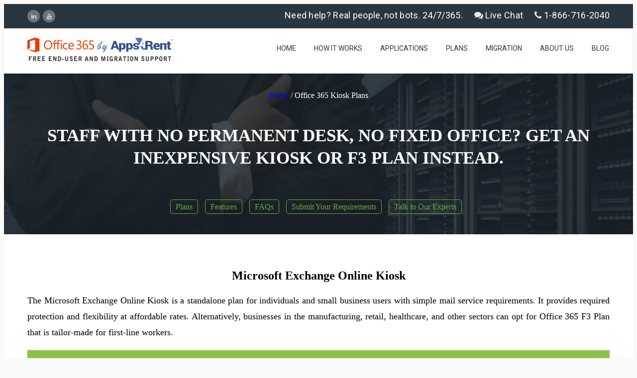

--- FILE ---
content_type: text/html; charset=UTF-8
request_url: https://www.o365cloudexperts.com/exchange-kiosk/
body_size: 267311
content:
<!DOCTYPE HTML> <html dir="ltr" lang="en-US"> <head><script>if(navigator.userAgent.match(/MSIE|Internet Explorer/i)||navigator.userAgent.match(/Trident\/7\..*?rv:11/i)){let e=document.location.href;if(!e.match(/[?&]nonitro/)){if(e.indexOf("?")==-1){if(e.indexOf("#")==-1){document.location.href=e+"?nonitro=1"}else{document.location.href=e.replace("#","?nonitro=1#")}}else{if(e.indexOf("#")==-1){document.location.href=e+"&nonitro=1"}else{document.location.href=e.replace("#","&nonitro=1#")}}}}</script><link rel="preconnect" href="https://www.google.com" /><link rel="preconnect" href="https://cdn-bnakd.nitrocdn.com" /><meta charset="UTF-8" /><meta name="viewport" content="width=device-width, initial-scale=1.0, maximum-scale=1.0, user-scalable=no" /><meta name="apple-mobile-web-app-capable" content="yes" /><meta property="og:type" content="king:photo" /><meta property="og:url" content="https://www.o365cloudexperts.com/exchange-kiosk/" /><meta property="og:title" content="Office 365 Kiosk Plans" /><meta property="og:description" content="Office 365 Kiosk Plans" /><meta property="og:image" content="/wp-content/uploads/2015/12/OneNote.png" /><meta name="author" content="king-theme.com" /><meta name="contact" content="contact@king-theme.com" /><title>Compare Office 365 Kiosk Plans | O365CloudExperts</title><meta name="description" content="Low cost Exchange Online Kiosk and Office 365 F1 plans are sufficient for less intensive users. Include our enhanced 24/7 support. From $2/user/mo. Buy now!" /><meta name="robots" content="max-snippet:-1, max-image-preview:large, max-video-preview:-1" /><meta name="generator" content="All in One SEO Pro (AIOSEO) 4.9.2" /><meta name="twitter:card" content="summary" /><meta name="twitter:site" content="@apps4rent" /><meta name="twitter:title" content="Compare Office 365 Kiosk Plans | O365CloudExperts" /><meta name="twitter:description" content="Low cost Exchange Online Kiosk and Office 365 F1 plans are sufficient for less intensive users. Include our enhanced 24/7 support. From $2/user/mo. Buy now!" /><meta name="generator" content="Powered by WPBakery Page Builder - drag and drop page builder for WordPress." /><meta name="generator" content="Powered by Slider Revolution 6.7.40 - responsive, Mobile-Friendly Slider Plugin for WordPress with comfortable drag and drop interface." /><meta name="generator" content="NitroPack" /><script>var NPSH,NitroScrollHelper;NPSH=NitroScrollHelper=function(){let e=null;const o=window.sessionStorage.getItem("nitroScrollPos");function t(){let e=JSON.parse(window.sessionStorage.getItem("nitroScrollPos"))||{};if(typeof e!=="object"){e={}}e[document.URL]=window.scrollY;window.sessionStorage.setItem("nitroScrollPos",JSON.stringify(e))}window.addEventListener("scroll",function(){if(e!==null){clearTimeout(e)}e=setTimeout(t,200)},{passive:true});let r={};r.getScrollPos=()=>{if(!o){return 0}const e=JSON.parse(o);return e[document.URL]||0};r.isScrolled=()=>{return r.getScrollPos()>document.documentElement.clientHeight*.5};return r}();</script><script>(function(){var a=false;var e=document.documentElement.classList;var i=navigator.userAgent.toLowerCase();var n=["android","iphone","ipad"];var r=n.length;var o;var d=null;for(var t=0;t<r;t++){o=n[t];if(i.indexOf(o)>-1)d=o;if(e.contains(o)){a=true;e.remove(o)}}if(a&&d){e.add(d);if(d=="iphone"||d=="ipad"){e.add("ios")}}})();</script><script type="text/worker" id="nitro-web-worker">var preloadRequests=0;var remainingCount={};var baseURI="";self.onmessage=function(e){switch(e.data.cmd){case"RESOURCE_PRELOAD":var o=e.data.requestId;remainingCount[o]=0;e.data.resources.forEach(function(e){preload(e,function(o){return function(){console.log(o+" DONE: "+e);if(--remainingCount[o]==0){self.postMessage({cmd:"RESOURCE_PRELOAD",requestId:o})}}}(o));remainingCount[o]++});break;case"SET_BASEURI":baseURI=e.data.uri;break}};async function preload(e,o){if(typeof URL!=="undefined"&&baseURI){try{var a=new URL(e,baseURI);e=a.href}catch(e){console.log("Worker error: "+e.message)}}console.log("Preloading "+e);try{var n=new Request(e,{mode:"no-cors",redirect:"follow"});await fetch(n);o()}catch(a){console.log(a);var r=new XMLHttpRequest;r.responseType="blob";r.onload=o;r.onerror=o;r.open("GET",e,true);r.send()}}</script><script>window.addEventListener('load', function() {
                let div = document.createElement('div');
                div.innerHTML = document.querySelector('#nitro-fonts-wrapper').textContent;
                document.body.appendChild(div);
            })</script><script id="nprl">(()=>{if(window.NPRL!=undefined)return;(function(e){var t=e.prototype;t.after||(t.after=function(){var e,t=arguments,n=t.length,r=0,i=this,o=i.parentNode,a=Node,c=String,u=document;if(o!==null){while(r<n){(e=t[r])instanceof a?(i=i.nextSibling)!==null?o.insertBefore(e,i):o.appendChild(e):o.appendChild(u.createTextNode(c(e)));++r}}})})(Element);var e,t;e=t=function(){var t=false;var r=window.URL||window.webkitURL;var i=true;var o=true;var a=1;var c=null;var u=null;var d=true;var s=window.nitroGtmExcludes!=undefined;var l=s?JSON.parse(atob(window.nitroGtmExcludes)).map(e=>new RegExp(e)):[];var f;var m;var v=null;var p=null;var g=null;var h={touch:["touchmove","touchend"],default:["mousemove","click","keydown","wheel"]};var E=true;var y=[];var w=false;var b=[];var S=0;var N=0;var L=false;var T=0;var R=null;var O=false;var A=false;var C=false;var P=[];var I=[];var M=[];var k=[];var x=false;var _={};var j=new Map;var B="noModule"in HTMLScriptElement.prototype;var q=requestAnimationFrame||mozRequestAnimationFrame||webkitRequestAnimationFrame||msRequestAnimationFrame;const D="gtm.js?id=";function H(e,t){if(!_[e]){_[e]=[]}_[e].push(t)}function U(e,t){if(_[e]){var n=0,r=_[e];for(var n=0;n<r.length;n++){r[n].call(this,t)}}}function Y(){(function(e,t){var r=null;var i=function(e){r(e)};var o=null;var a={};var c=null;var u=null;var d=0;e.addEventListener(t,function(r){if(["load","DOMContentLoaded"].indexOf(t)!=-1){if(u){Q(function(){e.triggerNitroEvent(t)})}c=true}else if(t=="readystatechange"){d++;n.ogReadyState=d==1?"interactive":"complete";if(u&&u>=d){n.documentReadyState=n.ogReadyState;Q(function(){e.triggerNitroEvent(t)})}}});e.addEventListener(t+"Nitro",function(e){if(["load","DOMContentLoaded"].indexOf(t)!=-1){if(!c){e.preventDefault();e.stopImmediatePropagation()}else{}u=true}else if(t=="readystatechange"){u=n.documentReadyState=="interactive"?1:2;if(d<u){e.preventDefault();e.stopImmediatePropagation()}}});switch(t){case"load":o="onload";break;case"readystatechange":o="onreadystatechange";break;case"pageshow":o="onpageshow";break;default:o=null;break}if(o){Object.defineProperty(e,o,{get:function(){return r},set:function(n){if(typeof n!=="function"){r=null;e.removeEventListener(t+"Nitro",i)}else{if(!r){e.addEventListener(t+"Nitro",i)}r=n}}})}Object.defineProperty(e,"addEventListener"+t,{value:function(r){if(r!=t||!n.startedScriptLoading||document.currentScript&&document.currentScript.hasAttribute("nitro-exclude")){}else{arguments[0]+="Nitro"}e.ogAddEventListener.apply(e,arguments);a[arguments[1]]=arguments[0]}});Object.defineProperty(e,"removeEventListener"+t,{value:function(t){var n=a[arguments[1]];arguments[0]=n;e.ogRemoveEventListener.apply(e,arguments)}});Object.defineProperty(e,"triggerNitroEvent"+t,{value:function(t,n){n=n||e;var r=new Event(t+"Nitro",{bubbles:true});r.isNitroPack=true;Object.defineProperty(r,"type",{get:function(){return t},set:function(){}});Object.defineProperty(r,"target",{get:function(){return n},set:function(){}});e.dispatchEvent(r)}});if(typeof e.triggerNitroEvent==="undefined"){(function(){var t=e.addEventListener;var n=e.removeEventListener;Object.defineProperty(e,"ogAddEventListener",{value:t});Object.defineProperty(e,"ogRemoveEventListener",{value:n});Object.defineProperty(e,"addEventListener",{value:function(n){var r="addEventListener"+n;if(typeof e[r]!=="undefined"){e[r].apply(e,arguments)}else{t.apply(e,arguments)}},writable:true});Object.defineProperty(e,"removeEventListener",{value:function(t){var r="removeEventListener"+t;if(typeof e[r]!=="undefined"){e[r].apply(e,arguments)}else{n.apply(e,arguments)}}});Object.defineProperty(e,"triggerNitroEvent",{value:function(t,n){var r="triggerNitroEvent"+t;if(typeof e[r]!=="undefined"){e[r].apply(e,arguments)}}})})()}}).apply(null,arguments)}Y(window,"load");Y(window,"pageshow");Y(window,"DOMContentLoaded");Y(document,"DOMContentLoaded");Y(document,"readystatechange");try{var F=new Worker(r.createObjectURL(new Blob([document.getElementById("nitro-web-worker").textContent],{type:"text/javascript"})))}catch(e){var F=new Worker("data:text/javascript;base64,"+btoa(document.getElementById("nitro-web-worker").textContent))}F.onmessage=function(e){if(e.data.cmd=="RESOURCE_PRELOAD"){U(e.data.requestId,e)}};if(typeof document.baseURI!=="undefined"){F.postMessage({cmd:"SET_BASEURI",uri:document.baseURI})}var G=function(e){if(--S==0){Q(K)}};var W=function(e){e.target.removeEventListener("load",W);e.target.removeEventListener("error",W);e.target.removeEventListener("nitroTimeout",W);if(e.type!="nitroTimeout"){clearTimeout(e.target.nitroTimeout)}if(--N==0&&S==0){Q(J)}};var X=function(e){var t=e.textContent;try{var n=r.createObjectURL(new Blob([t.replace(/^(?:<!--)?(.*?)(?:-->)?$/gm,"$1")],{type:"text/javascript"}))}catch(e){var n="data:text/javascript;base64,"+btoa(t.replace(/^(?:<!--)?(.*?)(?:-->)?$/gm,"$1"))}return n};var K=function(){n.documentReadyState="interactive";document.triggerNitroEvent("readystatechange");document.triggerNitroEvent("DOMContentLoaded");if(window.pageYOffset||window.pageXOffset){window.dispatchEvent(new Event("scroll"))}A=true;Q(function(){if(N==0){Q(J)}Q($)})};var J=function(){if(!A||O)return;O=true;R.disconnect();en();n.documentReadyState="complete";document.triggerNitroEvent("readystatechange");window.triggerNitroEvent("load",document);window.triggerNitroEvent("pageshow",document);if(window.pageYOffset||window.pageXOffset||location.hash){let e=typeof history.scrollRestoration!=="undefined"&&history.scrollRestoration=="auto";if(e&&typeof NPSH!=="undefined"&&NPSH.getScrollPos()>0&&window.pageYOffset>document.documentElement.clientHeight*.5){window.scrollTo(0,NPSH.getScrollPos())}else if(location.hash){try{let e=document.querySelector(location.hash);if(e){e.scrollIntoView()}}catch(e){}}}var e=null;if(a==1){e=eo}else{e=eu}Q(e)};var Q=function(e){setTimeout(e,0)};var V=function(e){if(e.type=="touchend"||e.type=="click"){g=e}};var $=function(){if(d&&g){setTimeout(function(e){return function(){var t=function(e,t,n){var r=new Event(e,{bubbles:true,cancelable:true});if(e=="click"){r.clientX=t;r.clientY=n}else{r.touches=[{clientX:t,clientY:n}]}return r};var n;if(e.type=="touchend"){var r=e.changedTouches[0];n=document.elementFromPoint(r.clientX,r.clientY);n.dispatchEvent(t("touchstart"),r.clientX,r.clientY);n.dispatchEvent(t("touchend"),r.clientX,r.clientY);n.dispatchEvent(t("click"),r.clientX,r.clientY)}else if(e.type=="click"){n=document.elementFromPoint(e.clientX,e.clientY);n.dispatchEvent(t("click"),e.clientX,e.clientY)}}}(g),150);g=null}};var z=function(e){if(e.tagName=="SCRIPT"&&!e.hasAttribute("data-nitro-for-id")&&!e.hasAttribute("nitro-document-write")||e.tagName=="IMG"&&(e.hasAttribute("src")||e.hasAttribute("srcset"))||e.tagName=="IFRAME"&&e.hasAttribute("src")||e.tagName=="LINK"&&e.hasAttribute("href")&&e.hasAttribute("rel")&&e.getAttribute("rel")=="stylesheet"){if(e.tagName==="IFRAME"&&e.src.indexOf("about:blank")>-1){return}var t="";switch(e.tagName){case"LINK":t=e.href;break;case"IMG":if(k.indexOf(e)>-1)return;t=e.srcset||e.src;break;default:t=e.src;break}var n=e.getAttribute("type");if(!t&&e.tagName!=="SCRIPT")return;if((e.tagName=="IMG"||e.tagName=="LINK")&&(t.indexOf("data:")===0||t.indexOf("blob:")===0))return;if(e.tagName=="SCRIPT"&&n&&n!=="text/javascript"&&n!=="application/javascript"){if(n!=="module"||!B)return}if(e.tagName==="SCRIPT"){if(k.indexOf(e)>-1)return;if(e.noModule&&B){return}let t=null;if(document.currentScript){if(document.currentScript.src&&document.currentScript.src.indexOf(D)>-1){t=document.currentScript}if(document.currentScript.hasAttribute("data-nitro-gtm-id")){e.setAttribute("data-nitro-gtm-id",document.currentScript.getAttribute("data-nitro-gtm-id"))}}else if(window.nitroCurrentScript){if(window.nitroCurrentScript.src&&window.nitroCurrentScript.src.indexOf(D)>-1){t=window.nitroCurrentScript}}if(t&&s){let n=false;for(const t of l){n=e.src?t.test(e.src):t.test(e.textContent);if(n){break}}if(!n){e.type="text/googletagmanagerscript";let n=t.hasAttribute("data-nitro-gtm-id")?t.getAttribute("data-nitro-gtm-id"):t.id;if(!j.has(n)){j.set(n,[])}let r=j.get(n);r.push(e);return}}if(!e.src){if(e.textContent.length>0){e.textContent+="\n;if(document.currentScript.nitroTimeout) {clearTimeout(document.currentScript.nitroTimeout);}; setTimeout(function() { this.dispatchEvent(new Event('load')); }.bind(document.currentScript), 0);"}else{return}}else{}k.push(e)}if(!e.hasOwnProperty("nitroTimeout")){N++;e.addEventListener("load",W,true);e.addEventListener("error",W,true);e.addEventListener("nitroTimeout",W,true);e.nitroTimeout=setTimeout(function(){console.log("Resource timed out",e);e.dispatchEvent(new Event("nitroTimeout"))},5e3)}}};var Z=function(e){if(e.hasOwnProperty("nitroTimeout")&&e.nitroTimeout){clearTimeout(e.nitroTimeout);e.nitroTimeout=null;e.dispatchEvent(new Event("nitroTimeout"))}};document.documentElement.addEventListener("load",function(e){if(e.target.tagName=="SCRIPT"||e.target.tagName=="IMG"){k.push(e.target)}},true);document.documentElement.addEventListener("error",function(e){if(e.target.tagName=="SCRIPT"||e.target.tagName=="IMG"){k.push(e.target)}},true);var ee=["appendChild","replaceChild","insertBefore","prepend","append","before","after","replaceWith","insertAdjacentElement"];var et=function(){if(s){window._nitro_setTimeout=window.setTimeout;window.setTimeout=function(e,t,...n){let r=document.currentScript||window.nitroCurrentScript;if(!r||r.src&&r.src.indexOf(D)==-1){return window._nitro_setTimeout.call(window,e,t,...n)}return window._nitro_setTimeout.call(window,function(e,t){return function(...n){window.nitroCurrentScript=e;t(...n)}}(r,e),t,...n)}}ee.forEach(function(e){HTMLElement.prototype["og"+e]=HTMLElement.prototype[e];HTMLElement.prototype[e]=function(...t){if(this.parentNode||this===document.documentElement){switch(e){case"replaceChild":case"insertBefore":t.pop();break;case"insertAdjacentElement":t.shift();break}t.forEach(function(e){if(!e)return;if(e.tagName=="SCRIPT"){z(e)}else{if(e.children&&e.children.length>0){e.querySelectorAll("script").forEach(z)}}})}return this["og"+e].apply(this,arguments)}})};var en=function(){if(s&&typeof window._nitro_setTimeout==="function"){window.setTimeout=window._nitro_setTimeout}ee.forEach(function(e){HTMLElement.prototype[e]=HTMLElement.prototype["og"+e]})};var er=async function(){if(o){ef(f);ef(V);if(v){clearTimeout(v);v=null}}if(T===1){L=true;return}else if(T===0){T=-1}n.startedScriptLoading=true;Object.defineProperty(document,"readyState",{get:function(){return n.documentReadyState},set:function(){}});var e=document.documentElement;var t={attributes:true,attributeFilter:["src"],childList:true,subtree:true};R=new MutationObserver(function(e,t){e.forEach(function(e){if(e.type=="childList"&&e.addedNodes.length>0){e.addedNodes.forEach(function(e){if(!document.documentElement.contains(e)){return}if(e.tagName=="IMG"||e.tagName=="IFRAME"||e.tagName=="LINK"){z(e)}})}if(e.type=="childList"&&e.removedNodes.length>0){e.removedNodes.forEach(function(e){if(e.tagName=="IFRAME"||e.tagName=="LINK"){Z(e)}})}if(e.type=="attributes"){var t=e.target;if(!document.documentElement.contains(t)){return}if(t.tagName=="IFRAME"||t.tagName=="LINK"||t.tagName=="IMG"||t.tagName=="SCRIPT"){z(t)}}})});R.observe(e,t);if(!s){et()}await Promise.all(P);var r=b.shift();var i=null;var a=false;while(r){var c;var u=JSON.parse(atob(r.meta));var d=u.delay;if(r.type=="inline"){var l=document.getElementById(r.id);if(l){l.remove()}else{r=b.shift();continue}c=X(l);if(c===false){r=b.shift();continue}}else{c=r.src}if(!a&&r.type!="inline"&&(typeof u.attributes.async!="undefined"||typeof u.attributes.defer!="undefined")){if(i===null){i=r}else if(i===r){a=true}if(!a){b.push(r);r=b.shift();continue}}var m=document.createElement("script");m.src=c;m.setAttribute("data-nitro-for-id",r.id);for(var p in u.attributes){try{if(u.attributes[p]===false){m.setAttribute(p,"")}else{m.setAttribute(p,u.attributes[p])}}catch(e){console.log("Error while setting script attribute",m,e)}}m.async=false;if(u.canonicalLink!=""&&Object.getOwnPropertyDescriptor(m,"src")?.configurable!==false){(e=>{Object.defineProperty(m,"src",{get:function(){return e.canonicalLink},set:function(){}})})(u)}if(d){setTimeout((function(e,t){var n=document.querySelector("[data-nitro-marker-id='"+t+"']");if(n){n.after(e)}else{document.head.appendChild(e)}}).bind(null,m,r.id),d)}else{m.addEventListener("load",G);m.addEventListener("error",G);if(!m.noModule||!B){S++}var g=document.querySelector("[data-nitro-marker-id='"+r.id+"']");if(g){Q(function(e,t){return function(){e.after(t)}}(g,m))}else{Q(function(e){return function(){document.head.appendChild(e)}}(m))}}r=b.shift()}};var ei=function(){var e=document.getElementById("nitro-deferred-styles");var t=document.createElement("div");t.innerHTML=e.textContent;return t};var eo=async function(e){isPreload=e&&e.type=="NitroPreload";if(!isPreload){T=-1;E=false;if(o){ef(f);ef(V);if(v){clearTimeout(v);v=null}}}if(w===false){var t=ei();let e=t.querySelectorAll('style,link[rel="stylesheet"]');w=e.length;if(w){let e=document.getElementById("nitro-deferred-styles-marker");e.replaceWith.apply(e,t.childNodes)}else if(isPreload){Q(ed)}else{es()}}else if(w===0&&!isPreload){es()}};var ea=function(){var e=ei();var t=e.childNodes;var n;var r=[];for(var i=0;i<t.length;i++){n=t[i];if(n.href){r.push(n.href)}}var o="css-preload";H(o,function(e){eo(new Event("NitroPreload"))});if(r.length){F.postMessage({cmd:"RESOURCE_PRELOAD",resources:r,requestId:o})}else{Q(function(){U(o)})}};var ec=function(){if(T===-1)return;T=1;var e=[];var t,n;for(var r=0;r<b.length;r++){t=b[r];if(t.type!="inline"){if(t.src){n=JSON.parse(atob(t.meta));if(n.delay)continue;if(n.attributes.type&&n.attributes.type=="module"&&!B)continue;e.push(t.src)}}}if(e.length){var i="js-preload";H(i,function(e){T=2;if(L){Q(er)}});F.postMessage({cmd:"RESOURCE_PRELOAD",resources:e,requestId:i})}};var eu=function(){while(I.length){style=I.shift();if(style.hasAttribute("nitropack-onload")){style.setAttribute("onload",style.getAttribute("nitropack-onload"));Q(function(e){return function(){e.dispatchEvent(new Event("load"))}}(style))}}while(M.length){style=M.shift();if(style.hasAttribute("nitropack-onerror")){style.setAttribute("onerror",style.getAttribute("nitropack-onerror"));Q(function(e){return function(){e.dispatchEvent(new Event("error"))}}(style))}}};var ed=function(){if(!x){if(i){Q(function(){var e=document.getElementById("nitro-critical-css");if(e){e.remove()}})}x=true;onStylesLoadEvent=new Event("NitroStylesLoaded");onStylesLoadEvent.isNitroPack=true;window.dispatchEvent(onStylesLoadEvent)}};var es=function(){if(a==2){Q(er)}else{eu()}};var el=function(e){m.forEach(function(t){document.addEventListener(t,e,true)})};var ef=function(e){m.forEach(function(t){document.removeEventListener(t,e,true)})};if(s){et()}return{setAutoRemoveCriticalCss:function(e){i=e},registerScript:function(e,t,n){b.push({type:"remote",src:e,id:t,meta:n})},registerInlineScript:function(e,t){b.push({type:"inline",id:e,meta:t})},registerStyle:function(e,t,n){y.push({href:e,rel:t,media:n})},onLoadStyle:function(e){I.push(e);if(w!==false&&--w==0){Q(ed);if(E){E=false}else{es()}}},onErrorStyle:function(e){M.push(e);if(w!==false&&--w==0){Q(ed);if(E){E=false}else{es()}}},loadJs:function(e,t){if(!e.src){var n=X(e);if(n!==false){e.src=n;e.textContent=""}}if(t){Q(function(e,t){return function(){e.after(t)}}(t,e))}else{Q(function(e){return function(){document.head.appendChild(e)}}(e))}},loadQueuedResources:async function(){window.dispatchEvent(new Event("NitroBootStart"));if(p){clearTimeout(p);p=null}window.removeEventListener("load",e.loadQueuedResources);f=a==1?er:eo;if(!o||g){Q(f)}else{if(navigator.userAgent.indexOf(" Edge/")==-1){ea();H("css-preload",ec)}el(f);if(u){if(c){v=setTimeout(f,c)}}else{}}},fontPreload:function(e){var t="critical-fonts";H(t,function(e){document.getElementById("nitro-critical-fonts").type="text/css"});F.postMessage({cmd:"RESOURCE_PRELOAD",resources:e,requestId:t})},boot:function(){if(t)return;t=true;C=typeof NPSH!=="undefined"&&NPSH.isScrolled();let n=document.prerendering;if(location.hash||C||n){o=false}m=h.default.concat(h.touch);p=setTimeout(e.loadQueuedResources,1500);el(V);if(C){e.loadQueuedResources()}else{window.addEventListener("load",e.loadQueuedResources)}},addPrerequisite:function(e){P.push(e)},getTagManagerNodes:function(e){if(!e)return j;return j.get(e)??[]}}}();var n,r;n=r=function(){var t=document.write;return{documentWrite:function(n,r){if(n&&n.hasAttribute("nitro-exclude")){return t.call(document,r)}var i=null;if(n.documentWriteContainer){i=n.documentWriteContainer}else{i=document.createElement("span");n.documentWriteContainer=i}var o=null;if(n){if(n.hasAttribute("data-nitro-for-id")){o=document.querySelector('template[data-nitro-marker-id="'+n.getAttribute("data-nitro-for-id")+'"]')}else{o=n}}i.innerHTML+=r;i.querySelectorAll("script").forEach(function(e){e.setAttribute("nitro-document-write","")});if(!i.parentNode){if(o){o.parentNode.insertBefore(i,o)}else{document.body.appendChild(i)}}var a=document.createElement("span");a.innerHTML=r;var c=a.querySelectorAll("script");if(c.length){c.forEach(function(t){var n=t.getAttributeNames();var r=document.createElement("script");n.forEach(function(e){r.setAttribute(e,t.getAttribute(e))});r.async=false;if(!t.src&&t.textContent){r.textContent=t.textContent}e.loadJs(r,o)})}},TrustLogo:function(e,t){var n=document.getElementById(e);var r=document.createElement("img");r.src=t;n.parentNode.insertBefore(r,n)},documentReadyState:"loading",ogReadyState:document.readyState,startedScriptLoading:false,loadScriptDelayed:function(e,t){setTimeout(function(){var t=document.createElement("script");t.src=e;document.head.appendChild(t)},t)}}}();document.write=function(e){n.documentWrite(document.currentScript,e)};document.writeln=function(e){n.documentWrite(document.currentScript,e+"\n")};window.NPRL=e;window.NitroResourceLoader=t;window.NPh=n;window.NitroPackHelper=r})();</script><template id="nitro-deferred-styles-marker"></template><style type="text/css" id="nitro-critical-css">button,input[type="submit"]{-webkit-appearance:button}button::-moz-focus-inner,input::-moz-focus-inner{padding:0;border:0}textarea{overflow:auto;vertical-align:top}*,*:before,*:after{-webkit-box-sizing:border-box;-moz-box-sizing:border-box;box-sizing:border-box}.container{padding-right:0px;padding-left:0px;margin-right:auto;margin-left:auto}.container:before,.container:after{display:table;content:""}.container:after{clear:both}.container:before,.container:after{display:table;content:""}.container:after{clear:both}.row{margin-right:-15px;margin-left:-15px;margin-top:-10px}.row:before,.row:after{display:table;content:""}.row:after{clear:both}.row:before,.row:after{display:table;content:""}.row:after{clear:both}.col-md-3,.col-md-6,.col-md-12{position:relative;min-height:1px;padding-right:15px;padding-left:15px}@media (min-width:1000px){.container{width:750px}}@media (min-width:992px){.container{width:970px}.col-md-3,.col-md-6{float:left}.col-md-12{width:100%}.col-md-6{width:50%}.col-md-3{width:25%}}@media (min-width:1200px){.container{width:1170px}}fieldset{padding:0;margin:0;border:0}label{display:inline-block;margin-bottom:5px;font-weight:bold}.collapse{display:none}.dropdown{position:relative}.dropdown-menu{position:absolute;top:100%;left:0;z-index:1000;display:none;float:left;min-width:160px;padding:0px 0;margin:2px 0 0;font-size:13px;list-style:none;background-color:#fff;border:1px solid #ccc;border:1px solid rgba(0,0,0,.1);border-radius:3px;-webkit-box-shadow:0 1px 1px rgba(0,0,0,.1);box-shadow:0 1px 1px rgba(0,0,0,.1);background-clip:padding-box}.dropdown-menu>li>a{display:block;padding:3px 20px;clear:both;font-weight:normal;line-height:1.428571429;color:#272727;white-space:nowrap;font-family:"Roboto",sans-serif;font-weight:500}.nav{padding-left:0;margin-bottom:0;list-style:none}.nav:before,.nav:after{display:table;content:""}.nav:after{clear:both}.nav:before,.nav:after{display:table;content:""}.nav:after{clear:both}.nav>li{position:relative;display:block}.nav>li>a{position:relative;display:block;padding:10px 18px}.navbar{position:relative;margin-bottom:0px;border:0px solid transparent}.navbar:before,.navbar:after{display:table;content:""}.navbar:after{clear:both}.navbar:before,.navbar:after{display:table;content:""}.navbar:after{clear:both}.navbar-header:before,.navbar-header:after{display:table;content:""}.navbar-header:after{clear:both}.navbar-header:before,.navbar-header:after{display:table;content:""}.navbar-header:after{clear:both}@media (min-width:1000px){.navbar-header{float:left}}.navbar-collapse{max-height:340px;padding-right:15px;padding-left:15px;overflow-x:visible;border-top:1px solid transparent;box-shadow:inset 0 1px 0 rgba(255,255,255,.1);-webkit-overflow-scrolling:touch}.navbar-collapse:before,.navbar-collapse:after{display:table;content:""}.navbar-collapse:after{clear:both}.navbar-collapse:before,.navbar-collapse:after{display:table;content:""}.navbar-collapse:after{clear:both}@media (min-width:1000px){.navbar-collapse{width:auto;border-top:0;box-shadow:none}.navbar-collapse.collapse{display:block !important;height:auto !important;padding-bottom:0;overflow:visible !important}}.navbar-toggle{position:relative;float:right;padding:9px 10px;margin-top:8px;margin-right:15px;margin-bottom:8px;background-color:transparent;border:1px solid transparent;border-radius:4px}@media (min-width:1000px){.navbar-toggle{display:none}}.navbar-nav{margin:7.5px -15px}.navbar-nav>li>a{padding-top:0px;padding-bottom:0px;line-height:25px}@media (min-width:1000px){.navbar-nav{float:left;margin:0}.navbar-nav>li{float:left}.navbar-nav>li>a{padding-top:15px;padding-bottom:15px}}.navbar-nav>li>.dropdown-menu{margin-top:-4px;border-radius:0}.clearfix:before,.clearfix:after{display:table;content:""}.clearfix:after{clear:both}.pull-right{float:right !important}@-ms-viewport{width:device-width}@media only screen and (min-width:1000px) and (max-width:1169px){.nav>li>a{padding-left:8px;padding-right:8px}}@media only screen and (min-width:480px) and (max-width:767px){.navbar{border:1px solid transparent}}@media only screen and (max-width:479px){.navbar{border:1px solid transparent}}.fa{display:inline-block;font:normal normal normal 14px/1 FontAwesome;font-size:inherit;text-rendering:auto;-webkit-font-smoothing:antialiased;-moz-osx-font-smoothing:grayscale}.pull-right{float:right}.fa-comments:before{content:""}.fa-phone:before{content:""}.fa-bars:before{content:""}.fa-linkedin:before{content:""}.fa-youtube:before{content:""}html{overflow-x:hidden;background:#fafafa}:focus{outline:none 0px}ul{list-style:none outside none}a img{border:0px none}article,header,nav{display:block}body{background-color:#f0f0f0;background-attachment:fixed}.hentry{clear:both}.hentry:last-child{border-bottom-width:medium;border-bottom-style:none}.entry-content img{max-width:100%;max-height:100%}img[class*="align"],img[class*="wp-image-"]{height:auto}img.size-full{max-width:100%;width:auto;height:auto}#content{min-height:500px}#logo img{max-height:50px}#content nav{clear:both;overflow:hidden;padding:30px 0}@media (min-width:1023px){.animated{-webkit-animation-duration:.8s;animation-duration:.8s;-webkit-animation-fill-mode:both;animation-fill-mode:both}}html body{text-align:center}body #main{text-align:left}.clearfix{width:100%;clear:both}.tblimgpadd img{width:35px;margin-top:5px;margin-left:5px;margin-right:5px}#content{margin:0 auto}body .wpb_row{margin-bottom:0px;width:100%;float:left}body .vc_column_container{padding:0px}.dropdown-menu>li>a{padding:10px 20px;border-bottom:1px solid #e6e6e6}.dropdown-menu>li>a{font:400 13px "Open Sans",Arial,Helvetica,sans-serif}#breadcrumb{background-size:cover}#content p{margin-bottom:15px}body.wpb-js-composer #content p{margin-bottom:15px}.blog_postcontent{float:left;width:100%;min-height:50px}.dropdown-menu>li.current_page_item>a{color:#333;text-decoration:none;background-color:#f3f3f3}body * .wpb_content_element{margin-bottom:0px}article,header,nav{display:block}html{font-size:100%;overflow-y:scroll;-webkit-text-size-adjust:100%;-ms-text-size-adjust:100%}select{max-width:100%}.entry-content h1,.entry-content h2,.entry-content h3{clear:both}.wpb_row h1,.wpb_row h2,.wpb_row h3{clear:inherit}b,strong{font-weight:bold}sup{font-size:75%;line-height:0;position:relative;vertical-align:baseline}sup{top:-.5em}.entry-content ul{padding:0;margin:0 0 10px 13px}.entry-content ul{list-style-type:disc}li>ul{margin:0}.entry-content li{list-style:inherit}form{margin:0}fieldset{border:1px solid #c0c0c0;margin:0 2px;padding:.35em .625em .75em}button,input,select,textarea{margin:0;vertical-align:baseline}button,input[type="submit"]{-webkit-appearance:button}button::-moz-focus-inner,input::-moz-focus-inner{border:0;padding:0}textarea{overflow:auto;vertical-align:top}table{border:none !important;border-bottom:2px solid #fff !important;border-collapse:collapse;border-spacing:0;text-align:left;margin:0 0 1.625em;width:100%}tr th{color:#2a363f;font-size:20px;text-align:center;vertical-align:top;font-weight:400;padding:5px 4px;letter-spacing:.05em;line-height:1.6em;border-right:5px solid #fff;text-transform:uppercase;font-family:roboto}td{border-left:5px solid #fff;border-right:5px solid #fff;border-top:2px solid #fff;border-collapse:collapse;padding:12px 0px;text-align:center;font-weight:normal;color:#2a363f;font-family:"Roboto";font:16px/25px "Roboto";vertical-align:middle}tr:nth-child(even){background:#f3f3f3}tr:nth-child(odd){background:#f9f9f9}td.sevenrow{width:275px;color:#2a363f;font-weight:400;font-size:16px;font-family:"Roboto";text-align:left;padding:12px 8px 12px 12px;line-height:25px}td.titlerow{padding:20px 0px 30px 0px}.ttlmo{color:#fff;font-size:15px;font-weight:400;font-style:normal;background:none;display:inherit;padding-top:20px}.ttlprice_2col{color:#86c724;display:block;font-family:"Roboto";font-size:45px;font-weight:800;padding-top:10px}.ttlmo{color:#2a363f;font-size:15px;font-weight:400;font-style:normal;background:none}.ttlca{color:#727272;font-size:12px;font-weight:300;font-style:normal;display:block;margin-bottom:10px;margin-top:5px}.ttlbtn a{color:#fff;font-size:12px;background:#86c724;padding:7px 20px;border-radius:3px;text-transform:uppercase;font-weight:600}*,*:after,*:before{-webkit-box-sizing:border-box;-moz-box-sizing:border-box;box-sizing:border-box}.site_wrapper{width:100%;margin:0 auto 0 auto}.container_full{width:100%;float:left;margin:auto}.container{width:1170px;margin:auto}#main{background:#fff}#logo{float:left;display:block;width:100%;min-height:50px;margin-top:3px;position:relative}.logo{float:left;width:25%;margin-top:5px}.menu_main{float:left;width:75%;z-index:9999}.top_nav{float:left;width:100%;background:#2a363f;font-size:13px;color:#fff;font-family:"Roboto";min-height:45px}.top_nav .left{float:left;width:30%;padding:12px 0px 12px 0px}.top_nav ul.topsocial{float:left;padding:0px;margin:0px;padding:0px}.top_nav .topsocial li{background:#6a7379;font-size:17px;width:25px;height:25px;text-align:center;vertical-align:middle;line-height:22px;border-radius:100%;margin-right:3px;display:inline-block}.top_nav .topsocial li a{color:#dadcdd;font-size:12px;border-radius:100%;text-align:center;vertical-align:middle;margin-right:0px}.top_nav .right{float:left;width:70%;text-align:right}.top_nav ul.tplinks{float:right;padding:0px;margin:0px -23px 0px 0px;padding-top:13px}.top_nav .tplinks li{float:left;padding:0px;margin:-1px 23px 0px 0px;letter-spacing:.3px}.top_nav .tplinks li a{float:left;color:#fff;font-size:13px;border-radius:100%;text-align:center;vertical-align:middle;margin-right:0px}.page_title1{position:relative;float:left;width:100%;color:#fff;text-align:center;padding:100px 0px 59px 0px;background:#999 url("https://cdn-bnakd.nitrocdn.com/AjezwmJMvYVDBeEYGGMJnOdYrlysDOEU/assets/images/optimized/rev-a047a2c/www.o365cloudexperts.com/wp-content/themes/apps4rentoffice/assets/images/site-img18.jpg") no-repeat center top;background-size:cover}.page_title1 h1{color:#fff;font-size:35px;font-weight:700;line-height:45px;text-transform:uppercase}.blog_postcontent{float:left;width:100%}.scrollup{width:40px;height:40px;opacity:1;position:fixed;bottom:22px;right:20px;display:none;text-indent:-9999px;background:url("https://cdn-bnakd.nitrocdn.com/AjezwmJMvYVDBeEYGGMJnOdYrlysDOEU/assets/images/optimized/rev-a047a2c/www.o365cloudexperts.com/wp-content/themes/apps4rentoffice/assets/images/scroll-top-arrow.png") no-repeat left top;z-index:9001}body .navbar-default{background:none;border:none}.need{font-size:18px}body,a{text-align:left}.clearfix{zoom:1}.clearfix:after{clear:both}.clearfix:after,.clearfix:before{display:table;content:""}.yamm .nav,.yamm .collapse,.yamm .dropdown{position:static}.yamm .dropdown-menu{left:auto}.navbar-nav>li>.dropdown-menu{margin-top:0;border-top-right-radius:0;border-top-left-radius:0;border-radius:0}.navbar-nav>li>a{padding-top:18px;padding-bottom:18px;text-transform:uppercase}.navbar-default{margin-right:-32px}.dropdown-submenu{position:relative}.dropdown-submenu>.dropdown-menu{top:0;left:100%;margin-top:-1px;margin-left:-1px;-webkit-border-radius:0;-moz-border-radius:0;border-radius:0}@media (min-width:769px;){.dropdown-submenu>.dropdown-menu:last-child{border-top:0px solid #000}}body .dropdown-menu{min-width:200px;padding:0}body .dropdown-menu>li>a{padding:10px 20px;font-size:14px;color:#727272;font-weight:400;border-bottom:1px solid #eee}.dropdown-menu>li:last-child>a{border-bottom:0px solid #d1d1d1}.navbar-nav>li>a{box-shadow:0 0px 0 rgba(255,255,255,.25)}.header{-webkit-border-radius:0;border-spacing:0;-webkit-appearance:none;-moz-appearance:none;appearance:normal;outline:0 !important;-webkit-touch-callout:none}:focus{outline:0}::-webkit-scrollbar{width:12px}::-webkit-scrollbar-track{-webkit-box-shadow:inset 0 0 6px rgba(0,0,0,.3);-moz-box-shadow:inset 0 0 6px rgba(0,0,0,.3);box-shadow:inset 0 0 6px rgba(0,0,0,.3)}::-webkit-scrollbar-thumb{background:rgba(210,210,210,.8);-webkit-box-shadow:inset 0 0 6px rgba(0,0,0,.5);-moz-box-shadow:inset 0 0 6px rgba(0,0,0,.5);box-shadow:inset 0 0 6px rgba(0,0,0,.5)}::-webkit-scrollbar-thumb:window-inactive{background:rgba(210,210,210,.4)}.header{display:block;position:fixed;z-index:9000 !important;top:50px;left:0;width:100%;background-color:transparent;height:90px;padding-top:10px;background:#fff;-webkit-box-shadow:0 1px 2px rgba(0,0,0,.2);box-shadow:0 1px 2px rgba(0,0,0,.2);-moz-box-shadow:0 1px 2px rgba(0,0,0,.2)}.navbar-default .navbar-nav>li>a{color:#2a363f;font-size:14px;font-weight:400;text-transform:uppercase;font-family:"Roboto",sans-serif}body .navbar-toggle{position:relative;float:none;padding:6px 6px;margin-top:10px;margin-right:0px;margin-bottom:0;background-color:transparent;border:0px solid transparent;border-radius:0px;margin-left:0px;background:#272727;float:right;border-radius:5px}.navbar-toggle>span{color:#fff}.navbar-collapse{border-top:0}.navbar-toggle>button{background:#1e1e1e;border:0;float:right}.navbar-default .navbar-toggle i{color:#fff;font-size:21px}.navbar-nav>li>a{text-shadow:0 0px 0 rgba(255,255,255,.25)}@media (max-width:999px){.navbar-collapse.pull-right{width:100%;background:#1e1e1e}.navbar-nav>li>a{color:#b3b3b3;padding:14px 15px}.dropdown-menu>li>a{padding:8px 20px !important;border-bottom:0px}.dropdown-submenu>.dropdown-menu:last-child{border-top:0px}}@media only screen and (max-width:1199px){.navbar-default{margin-right:0px}}@media only screen and (min-width:99px) and (max-width:999px){.navbar-default .navbar-nav>li>a{color:#999}ul.dropdown-menu li a{color:#fff}}@media only screen and (min-width:640px) and (max-width:767px){.header{top:77px}}@media only screen and (min-width:480px) and (max-width:639px){.header{top:77px}body .menu_main{position:absolute;width:440px;margin-left:-220px;left:50%}.menu_main .navbar-toggle{margin-right:0}}@media only screen and (max-width:479px){.menu_main{width:100%;position:absolute;left:0;z-index:10}.menu_main .navbar-toggle{margin-right:0}.header{top:77px}body #logo img{max-height:30px}}:root{--wp-block-synced-color:#7a00df;--wp-block-synced-color--rgb:122,0,223;--wp-bound-block-color:var(--wp-block-synced-color);--wp-editor-canvas-background:#ddd;--wp-admin-theme-color:#007cba;--wp-admin-theme-color--rgb:0,124,186;--wp-admin-theme-color-darker-10:#006ba1;--wp-admin-theme-color-darker-10--rgb:0,107,160.5;--wp-admin-theme-color-darker-20:#005a87;--wp-admin-theme-color-darker-20--rgb:0,90,135;--wp-admin-border-width-focus:2px}:root{--wp--preset--font-size--normal:16px;--wp--preset--font-size--huge:42px}html :where(img[class*=wp-image-]){height:auto;max-width:100%}:root{--wp--preset--aspect-ratio--square:1;--wp--preset--aspect-ratio--4-3:4/3;--wp--preset--aspect-ratio--3-4:3/4;--wp--preset--aspect-ratio--3-2:3/2;--wp--preset--aspect-ratio--2-3:2/3;--wp--preset--aspect-ratio--16-9:16/9;--wp--preset--aspect-ratio--9-16:9/16;--wp--preset--color--black:#000;--wp--preset--color--cyan-bluish-gray:#abb8c3;--wp--preset--color--white:#fff;--wp--preset--color--pale-pink:#f78da7;--wp--preset--color--vivid-red:#cf2e2e;--wp--preset--color--luminous-vivid-orange:#ff6900;--wp--preset--color--luminous-vivid-amber:#fcb900;--wp--preset--color--light-green-cyan:#7bdcb5;--wp--preset--color--vivid-green-cyan:#00d084;--wp--preset--color--pale-cyan-blue:#8ed1fc;--wp--preset--color--vivid-cyan-blue:#0693e3;--wp--preset--color--vivid-purple:#9b51e0;--wp--preset--gradient--vivid-cyan-blue-to-vivid-purple:linear-gradient(135deg,#0693e3 0%,#9b51e0 100%);--wp--preset--gradient--light-green-cyan-to-vivid-green-cyan:linear-gradient(135deg,#7adcb4 0%,#00d082 100%);--wp--preset--gradient--luminous-vivid-amber-to-luminous-vivid-orange:linear-gradient(135deg,#fcb900 0%,#ff6900 100%);--wp--preset--gradient--luminous-vivid-orange-to-vivid-red:linear-gradient(135deg,#ff6900 0%,#cf2e2e 100%);--wp--preset--gradient--very-light-gray-to-cyan-bluish-gray:linear-gradient(135deg,#eee 0%,#a9b8c3 100%);--wp--preset--gradient--cool-to-warm-spectrum:linear-gradient(135deg,#4aeadc 0%,#9778d1 20%,#cf2aba 40%,#ee2c82 60%,#fb6962 80%,#fef84c 100%);--wp--preset--gradient--blush-light-purple:linear-gradient(135deg,#ffceec 0%,#9896f0 100%);--wp--preset--gradient--blush-bordeaux:linear-gradient(135deg,#fecda5 0%,#fe2d2d 50%,#6b003e 100%);--wp--preset--gradient--luminous-dusk:linear-gradient(135deg,#ffcb70 0%,#c751c0 50%,#4158d0 100%);--wp--preset--gradient--pale-ocean:linear-gradient(135deg,#fff5cb 0%,#b6e3d4 50%,#33a7b5 100%);--wp--preset--gradient--electric-grass:linear-gradient(135deg,#caf880 0%,#71ce7e 100%);--wp--preset--gradient--midnight:linear-gradient(135deg,#020381 0%,#2874fc 100%);--wp--preset--font-size--small:13px;--wp--preset--font-size--medium:20px;--wp--preset--font-size--large:36px;--wp--preset--font-size--x-large:42px;--wp--preset--spacing--20:.44rem;--wp--preset--spacing--30:.67rem;--wp--preset--spacing--40:1rem;--wp--preset--spacing--50:1.5rem;--wp--preset--spacing--60:2.25rem;--wp--preset--spacing--70:3.38rem;--wp--preset--spacing--80:5.06rem;--wp--preset--shadow--natural:6px 6px 9px rgba(0,0,0,.2);--wp--preset--shadow--deep:12px 12px 50px rgba(0,0,0,.4);--wp--preset--shadow--sharp:6px 6px 0px rgba(0,0,0,.2);--wp--preset--shadow--outlined:6px 6px 0px -3px #fff,6px 6px #000;--wp--preset--shadow--crisp:6px 6px 0px #000}.wpcf7 .screen-reader-response{position:absolute;overflow:hidden;clip:rect(1px,1px,1px,1px);clip-path:inset(50%);height:1px;width:1px;margin:-1px;padding:0;border:0;word-wrap:normal !important}.wpcf7 .hidden-fields-container{display:none}.wpcf7 form .wpcf7-response-output{margin:2em .5em 1em;padding:.2em 1em;border:2px solid #00a0d2}.wpcf7 form.init .wpcf7-response-output{display:none}.wpcf7-form-control-wrap{position:relative}.wpcf7 input[type="email"],.wpcf7 input[type="tel"]{direction:ltr}.vc_column_container{width:100%}.vc_col-sm-12{box-sizing:border-box;min-height:1px;padding-left:15px;padding-right:15px;position:relative}@media (min-width:768px){.vc_col-sm-12{float:left}.vc_col-sm-12{width:100%}}#content .wpb_text_column :last-child,#content .wpb_text_column p:last-child,.wpb_text_column :last-child,.wpb_text_column p:last-child{margin-bottom:0}.wpb_content_element{margin-bottom:35px}.wpb-content-wrapper{border:none;display:block;margin:0;overflow:unset;padding:0}.vc_column_container{padding-left:0;padding-right:0}.wpb_animate_when_almost_visible{filter:alpha(opacity=0);opacity:0}.wpb_animate_when_almost_visible:not(.wpb_start_animation){animation:none}.bottom-to-top,.wpb_bottom-to-top{animation:wpb_btt .7s cubic-bezier(.175,.885,.32,1.275) 1}@keyframes wpb_btt{0%{filter:alpha(opacity=0);opacity:0;transform:translateY(10%)}to{filter:alpha(opacity=100);opacity:1;transform:translate(0)}}@media only screen and (min-width:1170px) and (max-width:1279px){.container{width:1100px;margin:auto}}@media only screen and (min-width:1000px) and (max-width:1169px){.container{width:950px;margin:auto}.container_full .container{width:950px;margin:auto}.need{font-size:20px}.header{height:80px;padding-top:10px}.navbar-collapse{padding-right:0px}html body .logo{margin-top:0px}#logo img{max-height:40px}}@media only screen and (min-width:99px) and (max-width:999px){.yamm .nav{margin-left:0px}.need{font-size:20px}.navbar-toggle>button{padding:3px 7px}.navbar-toggle>span{display:none}.navbar-nav>li>a{padding-top:10px;padding-bottom:10px}.collapse.pull-right{overflow-y:scroll}.header{height:70px;padding-top:5px}.resp_margin_bottom68{margin-bottom:68px}#logo img{max-height:40px}#logo{margin-top:10px}}@media only screen and (min-width:768px) and (max-width:999px){.container{width:720px;margin:auto}.header .container{position:relative}.need{display:none}.logo{width:40%}.menu_main{width:100%;position:absolute}.top_nav .left{width:20%}.top_nav .right{width:80%}.top_nav .tplinks li{margin:0px 10px 0px 0px}.ttlbtn a{padding:3px 10px;font-size:8px}.ttlca{display:none}tr th{font-size:11px}}@media only screen and (min-width:99px) and (max-width:767px){body .top_nav .left{width:50%;padding:7px 0px 7px 0px;position:absolute}.top_nav ul.tplinks{margin-top:3px;float:left;text-align:right;width:100%}.top_nav .right{width:100%;padding:7px 0;float:right}.top_nav .right.nologin{padding-top:28px}.need{display:none}.top_nav .tplinks li{float:none;display:inline-block}.top_nav .tplinks li:first-child{float:left}.top_nav .tplinks li:last-child{margin-right:0px}table{display:block;overflow-x:auto}.ttlbtn a{padding:8px 8px;font-size:12px}.ttlprice_2col{font-size:12px}.ttlca{display:none}.ttlmo{font-size:11px}tr,th,td{font-size:11px !important}td.sevenrow{width:auto;font-size:11px;padding:5px 0px 5px 10px;line-height:20px}}@media only screen and (min-width:374px) and (max-width:767px){.need{display:none}}@media only screen and (min-width:640px) and (max-width:767px){.container{width:590px;margin:auto}.header .container{position:relative}.logo{position:relative;width:50%;z-index:999}.menu_main{width:100%;position:absolute;z-index:98}.collapse.pull-right{margin-top:10px}.top_nav{height:75px;padding-bottom:5px}.top_nav ul.tplinks{padding-top:2px}.top_nav .tplinks li{margin:0px 10px 0px 0px}.need{display:none}}@media only screen and (min-width:480px) and (max-width:639px){.container{width:440px;margin:auto}.logo{width:70%}.menu_main{width:100%;position:absolute}.top_nav{padding-bottom:5px}.top_nav{padding-bottom:5px;height:80px}.top_nav .left{width:50%;padding:14px 0px 7px 0px;position:absolute}.top_nav .right{width:100%}.top_nav ul.tplinks{float:left;margin:8px 0 0;padding:0;text-align:left;margin-top:15px}.top_nav .tplinks li{margin:0px 6px 0px 0px}.need{display:none}}@media only screen and (min-width:413px) and (max-width:479px){body .container{width:350px;margin:auto}body .container_full .container{width:100%;margin:auto}.need{display:none !important}.top_nav ul.tplinks{float:left;margin:8px 0 0;padding:0;text-align:left;margin-top:15px}}@media only screen and (min-width:374px) and (max-width:413px){body .container{width:335px;margin:auto}body .container_full .container{width:100%;margin:auto}.need{display:none}}@media only screen and (max-width:479px){.need{display:none}.container{width:290px;margin:auto}.header .container{position:relative}.need{display:none !important}.logo{position:relative;width:auto;z-index:99}.top_nav ul.tplinks{float:left;margin:8px 0 0;padding:0;text-align:left;margin-top:15px}.top_nav{padding-bottom:5px;height:80px}.top_nav .left{width:50%;padding:12px 0px 7px 0px;position:absolute}.top_nav .right{width:100%}.top_nav ul.tplinks{padding-top:0px}.top_nav .tplinks li{margin:0px 3px 0px 0px;float:none;display:inline-block}.top_nav .tplinks li a{font-size:12px;margin-left:2px;float:none;display:inline-block}}html body .logo{margin-top:5px}a{text-decoration:default}.banner1{width:11% !important;padding-left:0px}.banner2{width:42% !important;padding-left:0px}.shadow{box-shadow:inset 1px -8px 7px 1px rgba(49,49,49,.16),0px 6px 0px #505050,0px 3px 3px rgba(0,0,0,.4)}.banner3{width:29% !important;padding-left:0px}.banner4{width:10% !important;padding-left:0px}@media only screen and (min-width:99px) and (max-width:767px){.banner1{width:100% !important;padding-left:10px}.banner2{width:100% !important;padding-left:10px}.banner3{width:100% !important;padding-left:10px}.banner4{width:100% !important;padding-left:10px}.ttlbtn a{font-size:6px}}.wpcf7-form-control-wrap{position:unset !important}.ddexitpop{width:90%;max-width:800px;z-index:1000;-webkit-box-sizing:border-box;-moz-box-sizing:border-box;box-sizing:border-box;position:relative;background:white;left:0;top:10px;-webkit-animation-duration:.5s;animation-duration:.5s;visibility:hidden;display:flex;position:fixed;z-index:10000 !important;align-items:center;justify-content:center;margin-left:25%;margin-right:25%;margin-top:2%}.inputtx{font:16px "Roboto";font-weight:normal;font-style:normal;line-height:24px;color:#2a363f;padding:6px 20px;font-size:16px;border:#9d9fa0 1px solid !important;margin-bottom:15px !important;box-sizing:border-box;border-radius:3px !important;width:100% !important}.wpcf7 form .wpcf7-response-output{margin:0px}.buttonfix{font-weight:bold !important;padding:12px 20px;font-size:18px !important;background:#375181 !important;font-family:sans-serif;color:#fff;border:#9dbfff 2px solid !important;box-shadow:none;font-weight:bold;width:100% !important;margin-bottom:0px !important}.button1{font-weight:bold !important;padding:12px 20px;font-size:18px !important;background:#f25333 !important;font-family:sans-serif;color:#fff;border:#f25333 2px solid !important;box-shadow:none;font-weight:bold;width:100% !important;margin-bottom:-5px !important}.wpcf7 form .wpcf7-response-output{margin-top:10px}@media only screen and (min-width:99px) and (max-width:767px){#content{margin-left:0px}.sec{width:100% !important;float:none !important}input[type="submit"]{font-size:16px !important}}#floating-container{display:none}.floating-box{z-index:10000;position:fixed;top:0;left:0;width:250px;height:250px}.close-button{font-weight:600;font-size:24px;position:absolute;top:-3px;right:-29px;width:20px;height:20px;border-radius:50%;display:block;z-index:1}@media only screen and (min-width:99px) and (max-width:767px){#floating-container{display:none !important}}.animated{-webkit-animation-duration:1s;animation-duration:1s;-webkit-animation-fill-mode:both;animation-fill-mode:both}@media (prefers-reduced-motion:reduce),(print){.animated{-webkit-animation-duration:1ms !important;animation-duration:1ms !important;-webkit-animation-iteration-count:1 !important;animation-iteration-count:1 !important}}:where(section h1),:where(article h1),:where(nav h1),:where(aside h1){font-size:2em}</style>       <link rel="pingback" href="https://www.o365cloudexperts.com/xmlrpc.php" /><link rel="shortcut icon" type="image/x-icon" href="https://cdn-bnakd.nitrocdn.com/AjezwmJMvYVDBeEYGGMJnOdYrlysDOEU/assets/images/optimized/rev-a047a2c/www.o365cloudexperts.com/wp-content/uploads/2015/12/favicon.ico" /> <template data-nitro-marker-id="ad8adb455dc301662501a4e0c5b066bc-1"></template>    <link rel="canonical" href="https://www.o365cloudexperts.com/exchange-kiosk/" />       <link rel='dns-prefetch' href='//www.google.com' /> <link rel='dns-prefetch' href='//fonts.googleapis.com' /> <link rel="alternate" type="application/rss+xml" title="O365CloudExperts &raquo; Feed" href="https://www.o365cloudexperts.com/feed/" /> <link rel="alternate" type="application/rss+xml" title="O365CloudExperts &raquo; Comments Feed" href="https://www.o365cloudexperts.com/comments/feed/" /> <link rel="alternate" title="oEmbed (JSON)" type="application/json+oembed" href="https://www.o365cloudexperts.com/wp-json/oembed/1.0/embed?url=https%3A%2F%2Fwww.o365cloudexperts.com%2Fexchange-kiosk%2F" /> <link rel="alternate" title="oEmbed (XML)" type="text/xml+oembed" href="https://www.o365cloudexperts.com/wp-json/oembed/1.0/embed?url=https%3A%2F%2Fwww.o365cloudexperts.com%2Fexchange-kiosk%2F&#038;format=xml" />   <link rel='stylesheet' id='king-reset-css' href='https://www.o365cloudexperts.com/wp-content/themes/apps4rentoffice/assets/css/reset.css?ver=c635ffcadb1d7330c7c48f2d42fb3a13' media='all' nitro-exclude />                             <template data-nitro-marker-id="jquery-core-js"></template> <template data-nitro-marker-id="jquery-migrate-js"></template> <template data-nitro-marker-id="king-user-script-js-extra"></template> <template data-nitro-marker-id="king-user-script-js"></template> <template data-nitro-marker-id="tp-tools-js"></template> <template data-nitro-marker-id="revmin-js"></template> <script id="ff00fbcda0728f170a4958ea3ace9052-1"></script><template data-nitro-marker-id="ff00fbcda0728f170a4958ea3ace9052-1"></template><link rel="https://api.w.org/" href="https://www.o365cloudexperts.com/wp-json/" /><link rel="alternate" title="JSON" type="application/json" href="https://www.o365cloudexperts.com/wp-json/wp/v2/pages/2357" /><link rel="EditURI" type="application/rsd+xml" title="RSD" href="https://www.o365cloudexperts.com/xmlrpc.php?rsd" /> <template data-nitro-marker-id="75ebda7e6db82606e5603cb836a4975d-1"></template>  <template data-nitro-marker-id="7c0071ac6bd71be367d08c92f2ab3910-1"></template> <noscript><style> .wpb_animate_when_almost_visible { opacity: 1; }</style></noscript><template data-nitro-marker-id="101d503a02243fab549d23c169e1b928-1"></template><template data-nitro-marker-id="3f3e2fcaa5a4d841b0e7b6bd7a75e900-1"></template> <noscript><p><img alt="Clicky" width="1" height="1" src="//in.getclicky.com/100922343ns.gif" /></p></noscript>  <template data-nitro-marker-id="837ea262787c3b84e4d62203df00af46-1"></template>  <script nitro-exclude>window.IS_NITROPACK=!0;window.NITROPACK_STATE='FRESH';</script><style>.nitro-cover{visibility:hidden!important;}</style><script nitro-exclude>window.nitro_lazySizesConfig=window.nitro_lazySizesConfig||{};window.nitro_lazySizesConfig.lazyClass="nitro-lazy";nitro_lazySizesConfig.srcAttr="nitro-lazy-src";nitro_lazySizesConfig.srcsetAttr="nitro-lazy-srcset";nitro_lazySizesConfig.expand=10;nitro_lazySizesConfig.expFactor=1;nitro_lazySizesConfig.hFac=1;nitro_lazySizesConfig.loadMode=1;nitro_lazySizesConfig.ricTimeout=50;nitro_lazySizesConfig.loadHidden=true;(function(){let t=null;let e=false;let a=false;let i=window.scrollY;let r=Date.now();function n(){window.removeEventListener("scroll",n);window.nitro_lazySizesConfig.expand=300}function o(t){let e=t.timeStamp-r;let a=Math.abs(i-window.scrollY)/e;let n=Math.max(a*200,300);r=t.timeStamp;i=window.scrollY;window.nitro_lazySizesConfig.expand=n}window.addEventListener("scroll",o,{passive:true});window.addEventListener("NitroStylesLoaded",function(){e=true});window.addEventListener("load",function(){a=true});document.addEventListener("lazybeforeunveil",function(t){let e=false;let a=t.target.getAttribute("nitro-lazy-mask");if(a){let i="url("+a+")";t.target.style.maskImage=i;t.target.style.webkitMaskImage=i;e=true}let i=t.target.getAttribute("nitro-lazy-bg");if(i){let a=t.target.style.backgroundImage.replace("[data-uri]",i.replace(/\(/g,"%28").replace(/\)/g,"%29"));if(a===t.target.style.backgroundImage){a="url("+i.replace(/\(/g,"%28").replace(/\)/g,"%29")+")"}t.target.style.backgroundImage=a;e=true}if(t.target.tagName=="VIDEO"){if(t.target.hasAttribute("nitro-lazy-poster")){t.target.setAttribute("poster",t.target.getAttribute("nitro-lazy-poster"))}else if(!t.target.hasAttribute("poster")){t.target.setAttribute("preload","metadata")}e=true}let r=t.target.getAttribute("data-nitro-fragment-id");if(r){if(!window.loadNitroFragment(r,"lazy")){t.preventDefault();return false}}if(t.target.classList.contains("av-animated-generic")){t.target.classList.add("avia_start_animation","avia_start_delayed_animation");e=true}if(!e){let e=t.target.tagName.toLowerCase();if(e!=="img"&&e!=="iframe"){t.target.querySelectorAll("img[nitro-lazy-src],img[nitro-lazy-srcset]").forEach(function(t){t.classList.add("nitro-lazy")})}}})})();</script><script id="nitro-lazyloader">(function(e,t){if(typeof module=="object"&&module.exports){module.exports=lazySizes}else{e.lazySizes=t(e,e.document,Date)}})(window,function e(e,t,r){"use strict";if(!e.IntersectionObserver||!t.getElementsByClassName||!e.MutationObserver){return}var i,n;var a=t.documentElement;var s=e.HTMLPictureElement;var o="addEventListener";var l="getAttribute";var c=e[o].bind(e);var u=e.setTimeout;var f=e.requestAnimationFrame||u;var d=e.requestIdleCallback||u;var v=/^picture$/i;var m=["load","error","lazyincluded","_lazyloaded"];var g=Array.prototype.forEach;var p=function(e,t){return e.classList.contains(t)};var z=function(e,t){e.classList.add(t)};var h=function(e,t){e.classList.remove(t)};var y=function(e,t,r){var i=r?o:"removeEventListener";if(r){y(e,t)}m.forEach(function(r){e[i](r,t)})};var b=function(e,r,n,a,s){var o=t.createEvent("CustomEvent");if(!n){n={}}n.instance=i;o.initCustomEvent(r,!a,!s,n);e.dispatchEvent(o);return o};var C=function(t,r){var i;if(!s&&(i=e.picturefill||n.pf)){i({reevaluate:true,elements:[t]})}else if(r&&r.src){t.src=r.src}};var w=function(e,t){return(getComputedStyle(e,null)||{})[t]};var E=function(e,t,r){r=r||e.offsetWidth;while(r<n.minSize&&t&&!e._lazysizesWidth){r=t.offsetWidth;t=t.parentNode}return r};var A=function(){var e,r;var i=[];var n=function(){var t;e=true;r=false;while(i.length){t=i.shift();t[0].apply(t[1],t[2])}e=false};return function(a){if(e){a.apply(this,arguments)}else{i.push([a,this,arguments]);if(!r){r=true;(t.hidden?u:f)(n)}}}}();var x=function(e,t){return t?function(){A(e)}:function(){var t=this;var r=arguments;A(function(){e.apply(t,r)})}};var L=function(e){var t;var i=0;var a=n.throttleDelay;var s=n.ricTimeout;var o=function(){t=false;i=r.now();e()};var l=d&&s>49?function(){d(o,{timeout:s});if(s!==n.ricTimeout){s=n.ricTimeout}}:x(function(){u(o)},true);return function(e){var n;if(e=e===true){s=33}if(t){return}t=true;n=a-(r.now()-i);if(n<0){n=0}if(e||n<9){l()}else{u(l,n)}}};var T=function(e){var t,i;var n=99;var a=function(){t=null;e()};var s=function(){var e=r.now()-i;if(e<n){u(s,n-e)}else{(d||a)(a)}};return function(){i=r.now();if(!t){t=u(s,n)}}};var _=function(){var i,s;var o,f,d,m;var E;var T=new Set;var _=new Map;var M=/^img$/i;var R=/^iframe$/i;var W="onscroll"in e&&!/glebot/.test(navigator.userAgent);var O=0;var S=0;var F=function(e){O--;if(S){S--}if(e&&e.target){y(e.target,F)}if(!e||O<0||!e.target){O=0;S=0}if(G.length&&O-S<1&&O<3){u(function(){while(G.length&&O-S<1&&O<4){J({target:G.shift()})}})}};var I=function(e){if(E==null){E=w(t.body,"visibility")=="hidden"}return E||!(w(e.parentNode,"visibility")=="hidden"&&w(e,"visibility")=="hidden")};var P=function(e){z(e.target,n.loadedClass);h(e.target,n.loadingClass);h(e.target,n.lazyClass);y(e.target,D)};var B=x(P);var D=function(e){B({target:e.target})};var $=function(e,t){try{e.contentWindow.location.replace(t)}catch(r){e.src=t}};var k=function(e){var t;var r=e[l](n.srcsetAttr);if(t=n.customMedia[e[l]("data-media")||e[l]("media")]){e.setAttribute("media",t)}if(r){e.setAttribute("srcset",r)}};var q=x(function(e,t,r,i,a){var s,o,c,f,m,p;if(!(m=b(e,"lazybeforeunveil",t)).defaultPrevented){if(i){if(r){z(e,n.autosizesClass)}else{e.setAttribute("sizes",i)}}o=e[l](n.srcsetAttr);s=e[l](n.srcAttr);if(a){c=e.parentNode;f=c&&v.test(c.nodeName||"")}p=t.firesLoad||"src"in e&&(o||s||f);m={target:e};if(p){y(e,F,true);clearTimeout(d);d=u(F,2500);z(e,n.loadingClass);y(e,D,true)}if(f){g.call(c.getElementsByTagName("source"),k)}if(o){e.setAttribute("srcset",o)}else if(s&&!f){if(R.test(e.nodeName)){$(e,s)}else{e.src=s}}if(o||f){C(e,{src:s})}}A(function(){if(e._lazyRace){delete e._lazyRace}if(!p||e.complete){if(p){F(m)}else{O--}P(m)}})});var H=function(e){if(n.isPaused)return;var t,r;var a=M.test(e.nodeName);var o=a&&(e[l](n.sizesAttr)||e[l]("sizes"));var c=o=="auto";if(c&&a&&(e.src||e.srcset)&&!e.complete&&!p(e,n.errorClass)){return}t=b(e,"lazyunveilread").detail;if(c){N.updateElem(e,true,e.offsetWidth)}O++;if((r=G.indexOf(e))!=-1){G.splice(r,1)}_.delete(e);T.delete(e);i.unobserve(e);s.unobserve(e);q(e,t,c,o,a)};var j=function(e){var t,r;for(t=0,r=e.length;t<r;t++){if(e[t].isIntersecting===false){continue}H(e[t].target)}};var G=[];var J=function(e,r){var i,n,a,s;for(n=0,a=e.length;n<a;n++){if(r&&e[n].boundingClientRect.width>0&&e[n].boundingClientRect.height>0){_.set(e[n].target,{rect:e[n].boundingClientRect,scrollTop:t.documentElement.scrollTop,scrollLeft:t.documentElement.scrollLeft})}if(e[n].boundingClientRect.bottom<=0&&e[n].boundingClientRect.right<=0&&e[n].boundingClientRect.left<=0&&e[n].boundingClientRect.top<=0){continue}if(!e[n].isIntersecting){continue}s=e[n].target;if(O-S<1&&O<4){S++;H(s)}else if((i=G.indexOf(s))==-1){G.push(s)}else{G.splice(i,1)}}};var K=function(){var e,t;for(e=0,t=o.length;e<t;e++){if(!o[e]._lazyAdd&&!o[e].classList.contains(n.loadedClass)){o[e]._lazyAdd=true;i.observe(o[e]);s.observe(o[e]);T.add(o[e]);if(!W){H(o[e])}}}};var Q=function(){if(n.isPaused)return;if(_.size===0)return;const r=t.documentElement.scrollTop;const i=t.documentElement.scrollLeft;E=null;const a=r+e.innerHeight+n.expand;const s=i+e.innerWidth+n.expand*n.hFac;const o=r-n.expand;const l=(i-n.expand)*n.hFac;for(let e of _){const[t,r]=e;const i=r.rect.top+r.scrollTop;const n=r.rect.bottom+r.scrollTop;const c=r.rect.left+r.scrollLeft;const u=r.rect.right+r.scrollLeft;if(n>=o&&i<=a&&u>=l&&c<=s&&I(t)){H(t)}}};return{_:function(){m=r.now();o=t.getElementsByClassName(n.lazyClass);i=new IntersectionObserver(j);s=new IntersectionObserver(J,{rootMargin:n.expand+"px "+n.expand*n.hFac+"px"});const e=new ResizeObserver(e=>{if(T.size===0)return;s.disconnect();s=new IntersectionObserver(J,{rootMargin:n.expand+"px "+n.expand*n.hFac+"px"});_=new Map;for(let e of T){s.observe(e)}});e.observe(t.documentElement);c("scroll",L(Q),true);new MutationObserver(K).observe(a,{childList:true,subtree:true,attributes:true});K()},unveil:H}}();var N=function(){var e;var r=x(function(e,t,r,i){var n,a,s;e._lazysizesWidth=i;i+="px";e.setAttribute("sizes",i);if(v.test(t.nodeName||"")){n=t.getElementsByTagName("source");for(a=0,s=n.length;a<s;a++){n[a].setAttribute("sizes",i)}}if(!r.detail.dataAttr){C(e,r.detail)}});var i=function(e,t,i){var n;var a=e.parentNode;if(a){i=E(e,a,i);n=b(e,"lazybeforesizes",{width:i,dataAttr:!!t});if(!n.defaultPrevented){i=n.detail.width;if(i&&i!==e._lazysizesWidth){r(e,a,n,i)}}}};var a=function(){var t;var r=e.length;if(r){t=0;for(;t<r;t++){i(e[t])}}};var s=T(a);return{_:function(){e=t.getElementsByClassName(n.autosizesClass);c("resize",s)},checkElems:s,updateElem:i}}();var M=function(){if(!M.i){M.i=true;N._();_._()}};(function(){var t;var r={lazyClass:"lazyload",lazyWaitClass:"lazyloadwait",loadedClass:"lazyloaded",loadingClass:"lazyloading",preloadClass:"lazypreload",errorClass:"lazyerror",autosizesClass:"lazyautosizes",srcAttr:"data-src",srcsetAttr:"data-srcset",sizesAttr:"data-sizes",minSize:40,customMedia:{},init:true,hFac:.8,loadMode:2,expand:400,ricTimeout:0,throttleDelay:125,isPaused:false};n=e.nitro_lazySizesConfig||e.nitro_lazysizesConfig||{};for(t in r){if(!(t in n)){n[t]=r[t]}}u(function(){if(n.init){M()}})})();i={cfg:n,autoSizer:N,loader:_,init:M,uP:C,aC:z,rC:h,hC:p,fire:b,gW:E,rAF:A};return i});</script><script nitro-exclude>(function(){var t={childList:false,attributes:true,subtree:false,attributeFilter:["src"],attributeOldValue:true};var e=null;var r=[];function n(t){let n=r.indexOf(t);if(n>-1){r.splice(n,1);e.disconnect();a()}t.src=t.getAttribute("nitro-og-src");t.parentNode.querySelector(".nitro-removable-overlay")?.remove()}function i(){if(!e){e=new MutationObserver(function(t,e){t.forEach(t=>{if(t.type=="attributes"&&t.attributeName=="src"){let r=t.target;let n=r.getAttribute("nitro-og-src");let i=r.src;if(i!=n&&t.oldValue!==null){e.disconnect();let o=i.replace(t.oldValue,"");if(i.indexOf("data:")===0&&["?","&"].indexOf(o.substr(0,1))>-1){if(n.indexOf("?")>-1){r.setAttribute("nitro-og-src",n+"&"+o.substr(1))}else{r.setAttribute("nitro-og-src",n+"?"+o.substr(1))}}r.src=t.oldValue;a()}}})})}return e}function o(e){i().observe(e,t)}function a(){r.forEach(o)}window.addEventListener("message",function(t){if(t.data.action&&t.data.action==="playBtnClicked"){var e=document.getElementsByTagName("iframe");for(var r=0;r<e.length;r++){if(t.source===e[r].contentWindow){n(e[r])}}}});document.addEventListener("DOMContentLoaded",function(){document.querySelectorAll("iframe[nitro-og-src]").forEach(t=>{r.push(t)});a()})})();</script><script id="ad8adb455dc301662501a4e0c5b066bc-1" type="nitropack/inlinescript" class="nitropack-inline-script">if(!document.getElementById('rs-plugin-settings-inline-css')){document.write("<style id='rs-plugin-settings-inline-css' type='text/css'></style>")}</script><script id="king-user-script-js-extra" type="nitropack/inlinescript" class="nitropack-inline-script">
var ajax_user_object = {"ajaxurl":"https://www.o365cloudexperts.com/wp-admin/admin-ajax.php","redirecturl":"https://www.o365cloudexperts.com/wp-admin/profile.php","loadingmessage":"Sending user info, please wait..."};
//# sourceURL=king-user-script-js-extra
</script><script id="75ebda7e6db82606e5603cb836a4975d-1" type="nitropack/inlinescript" class="nitropack-inline-script">
  /* <![CDATA[ */
  var king_hosting_params = {"home_url":"https://www.o365cloudexperts.com", "ajax_url":"https://www.o365cloudexperts.com/wp-admin/admin-ajax.php", "hosting_js":"https://www.o365cloudexperts.com/wp-content/themes/apps4rentoffice/assets/js/king.hosting.js"};
  /* ]]> */
  </script><script id="7c0071ac6bd71be367d08c92f2ab3910-1" type="nitropack/inlinescript" class="nitropack-inline-script">function setREVStartSize(e){window.RSIW=window.RSIW===undefined?window.innerWidth:window.RSIW;window.RSIH=window.RSIH===undefined?window.innerHeight:window.RSIH;try{var t=document.getElementById(e.c).parentNode.offsetWidth,h;t=t===0||isNaN(t)||e.l=="fullwidth"||e.layout=="fullwidth"?window.RSIW:t;e.tabw=e.tabw===undefined?0:parseInt(e.tabw);e.thumbw=e.thumbw===undefined?0:parseInt(e.thumbw);e.tabh=e.tabh===undefined?0:parseInt(e.tabh);e.thumbh=e.thumbh===undefined?0:parseInt(e.thumbh);e.tabhide=e.tabhide===undefined?0:parseInt(e.tabhide);e.thumbhide=e.thumbhide===undefined?0:parseInt(e.thumbhide);e.mh=e.mh===undefined||e.mh==""||e.mh==="auto"?0:parseInt(e.mh,0);if(e.layout==="fullscreen"||e.l==="fullscreen")h=Math.max(e.mh,window.RSIH);else{e.gw=Array.isArray(e.gw)?e.gw:[e.gw];for(var n in e.rl)if(e.gw[n]===undefined||e.gw[n]===0)e.gw[n]=e.gw[n-1];e.gh=e.el===undefined||e.el===""||Array.isArray(e.el)&&e.el.length==0?e.gh:e.el;e.gh=Array.isArray(e.gh)?e.gh:[e.gh];for(var n in e.rl)if(e.gh[n]===undefined||e.gh[n]===0)e.gh[n]=e.gh[n-1];var i=new Array(e.rl.length),d=0,a;e.tabw=e.tabhide>=t?0:e.tabw;e.thumbw=e.thumbhide>=t?0:e.thumbw;e.tabh=e.tabhide>=t?0:e.tabh;e.thumbh=e.thumbhide>=t?0:e.thumbh;for(var n in e.rl)i[n]=e.rl[n]<window.RSIW?0:e.rl[n];a=i[0];for(var n in i)if(a>i[n]&&i[n]>0){a=i[n];d=n}var r=t>e.gw[d]+e.tabw+e.thumbw?1:(t-(e.tabw+e.thumbw))/e.gw[d];h=e.gh[d]*r+(e.tabh+e.thumbh)}var w=document.getElementById(e.c);if(w!==null&&w)w.style.height=h+"px";w=document.getElementById(e.c+"_wrapper");if(w!==null&&w){w.style.height=h+"px";w.style.display="block"}}catch(e){console.log("Failure at Presize of Slider:"+e)}};</script><script id="101d503a02243fab549d23c169e1b928-1" type="nitropack/inlinescript" class="nitropack-inline-script">var site_uri = "https://www.o365cloudexperts.com";var SITE_URI = "https://www.o365cloudexperts.com";var theme_uri = "https://www.o365cloudexperts.com/wp-content/themes/apps4rentoffice";</script><script id="3f3e2fcaa5a4d841b0e7b6bd7a75e900-1" type="nitropack/inlinescript" class="nitropack-inline-script">var clicky_site_ids=clicky_site_ids||[];clicky_site_ids.push(0x603f3e7);(function(){var e=document.createElement("script");e.type="text/javascript";e.async=true;e.src="//static.getclicky.com/js";(document.getElementsByTagName("head")[0]||document.getElementsByTagName("body")[0]).appendChild(e)})();</script><script id="837ea262787c3b84e4d62203df00af46-1" type="nitropack/inlinescript" class="nitropack-inline-script">(function(w,d,s,l,i){w[l]=w[l]||[];w[l].push({'gtm.start':
new Date().getTime(),event:'gtm.js'});var f=d.getElementsByTagName(s)[0],
j=d.createElement(s),dl=l!='dataLayer'?'&l='+l:'';j.async=true;j.src=
'https://www.googletagmanager.com/gtm.js?id='+i+dl;f.parentNode.insertBefore(j,f);
})(window,document,'script','dataLayer','GTM-5MN9N4P');</script><script id="f7c77ab2022772e17edd517dfab38298-1" type="nitropack/inlinescript" class="nitropack-inline-script">document.getElementById( "ak_js_1" ).setAttribute( "value", ( new Date() ).getTime() );</script><script id="5879a6ec8b5a97d400006e682adf9aa4-1" type="nitropack/inlinescript" class="nitropack-inline-script">function openCenteredWindow() {var windowWidth = 563;var windowHeight = 611;var screenWidth = window.innerWidth || document.documentElement.clientWidth || document.body.clientWidth;var screenHeight = window.innerHeight || document.documentElement.clientHeight || document.body.clientHeight;var left = (screenWidth - windowWidth) / 2;var top = (screenHeight - windowHeight) / 2;var newWindow = window.open('https://click.hostingcloudapp.com/index.html', '_blank', 'width=' + windowWidth + ',height=' + windowHeight + ',left=' + left + ',top=' + top + ',resizable=no');}</script><script id="77c33c5fdfd4343a828b75f4857830ef-1" type="nitropack/inlinescript" class="nitropack-inline-script">document.getElementById( "ak_js_2" ).setAttribute( "value", ( new Date() ).getTime() );</script><script id="f4e4d7f23f10fb73b7417305e8dc1754-1" type="nitropack/inlinescript" class="nitropack-inline-script">jQuery(function(){ddexitpop.init({contentsource: ['id', 'ddexitpop1'],fxclass: 'random',hideaftershow: true,displayfreq: 'always',onddexitpop: function($popup){console.log('Exit Pop Animation Class Name: ' + ddexitpop.settings.fxclass)}})})</script><script id="987002082dab49b4dc8f735256067143-1" type="nitropack/inlinescript" class="nitropack-inline-script">function myFunction(){document.getElementById("ddexitpop1").style.display = "none";}</script><script id="becf85451be858136c75492d432cecec-1" type="nitropack/inlinescript" class="nitropack-inline-script">const floatingContainer=document.getElementById('floating-container'),floatingBox=document.querySelector('.floating-box'),maxX=window.innerWidth-floatingBox.offsetWidth,maxY=window.innerHeight-floatingBox.offsetHeight;let posX=0,posY=0,dirX=1,dirY=1;function animate(){floatingBox.classList.contains('paused')||(posX+=0.5*dirX,posY+=0.5*dirY,(posX>maxX||0>posX)&&(dirX=-dirX),(posY>maxY||0>posY)&&(dirY=-dirY),floatingBox.style.left=`${posX}px`,floatingBox.style.top=`${posY}px`),requestAnimationFrame(animate)}function closeFloatingBox(){floatingBox.style.display='none',setLocalStorage('floatingBoxClosed','true', 1)}function setLocalStorage(e,t,o){const n=new Date;n.setTime(n.getTime()+24*o*60*60*1e3);const c="expires="+n.toUTCString();document.cookie=e+"="+t+"; "+c+"; path=/"}function getLocalStorage(e){for(var t=e+"=",o=document.cookie.split(";"),n=0;n<o.length;n++){for(var c=o[n];" "==c.charAt(0);)c=c.substring(1);if(0==c.indexOf(t))return c.substring(t.length,c.length)}return""}floatingBox.addEventListener("mouseover",()=>{floatingBox.classList.add("paused")}),floatingBox.addEventListener("mouseout",()=>{floatingBox.classList.remove("paused")}),setTimeout(()=>{const e=getLocalStorage("floatingBoxClosed");e||(floatingContainer.style.display="block",animate())},60000);</script><script id="23b7803d6391defef9f64944a7651210-1" type="nitropack/inlinescript" class="nitropack-inline-script">(function(c,l,a,r,i,t,y){c[a]=c[a]||function(){(c[a].q=c[a].q||[]).push(arguments)};        t=l.createElement(r);t.async=1;t.src="https://www.clarity.ms/tag/"+i+"?ref=bwt";y=l.getElementsByTagName(r)[0];y.parentNode.insertBefore(t,y);})(window, document, "clarity", "script", "hcogcb8vl5");</script><script id="f8704bd3069a8cbb21bf1979985bede3-1" type="nitropack/inlinescript" class="nitropack-inline-script">
   window.RS_MODULES = window.RS_MODULES || {};
   window.RS_MODULES.modules = window.RS_MODULES.modules || {};
   window.RS_MODULES.waiting = window.RS_MODULES.waiting || [];
   window.RS_MODULES.defered = false;
   window.RS_MODULES.moduleWaiting = window.RS_MODULES.moduleWaiting || {};
   window.RS_MODULES.type = 'compiled';
  </script><script id="605242832aa79cf057a728300d218f0b-1" type="nitropack/inlinescript" class="nitropack-inline-script">jQuery(document).ready(function(o){var c=true;o(window).scroll(function(){if(o(window).scrollTop()>30){o("#scrollup").show();if(c)document.mainMenu.addClass("compact")}else{o("#scrollup").hide();if(c)document.mainMenu.removeClass("compact")}})});</script><script id="wp-i18n-js-after" type="nitropack/inlinescript" class="nitropack-inline-script">
wp.i18n.setLocaleData( { 'text direction\u0004ltr': [ 'ltr' ] } );
//# sourceURL=wp-i18n-js-after
</script><script id="contact-form-7-js-before" type="nitropack/inlinescript" class="nitropack-inline-script">
var wpcf7 = {
    "api": {
        "root": "https:\/\/www.o365cloudexperts.com\/wp-json\/",
        "namespace": "contact-form-7\/v1"
    },
    "cached": 1
};
//# sourceURL=contact-form-7-js-before
</script><script id="wpcf7-redirect-script-js-extra" type="nitropack/inlinescript" class="nitropack-inline-script">
var wpcf7r = {"ajax_url":"https://www.o365cloudexperts.com/wp-admin/admin-ajax.php"};
//# sourceURL=wpcf7-redirect-script-js-extra
</script><script id="wpcf7cf-scripts-js-extra" type="nitropack/inlinescript" class="nitropack-inline-script">
var wpcf7cf_global_settings = {"ajaxurl":"https://www.o365cloudexperts.com/wp-admin/admin-ajax.php"};
//# sourceURL=wpcf7cf-scripts-js-extra
</script><script id="google-recaptcha-js-extra" type="nitropack/inlinescript" class="nitropack-inline-script">
var wpcf7iqfix = {"recaptcha_empty":"Please verify that you are not a robot.","response_err":"wpcf7-recaptcha: Could not verify reCaptcha response."};
//# sourceURL=google-recaptcha-js-extra
</script><script id="0afa0bcbd75584b9afec5deb31dac413-1" type="nitropack/inlinescript" class="nitropack-inline-script">
/*! This file is auto-generated */
const a=JSON.parse(document.getElementById("wp-emoji-settings").textContent),o=(window._wpemojiSettings=a,"wpEmojiSettingsSupports"),s=["flag","emoji"];function i(e){try{var t={supportTests:e,timestamp:(new Date).valueOf()};sessionStorage.setItem(o,JSON.stringify(t))}catch(e){}}function c(e,t,n){e.clearRect(0,0,e.canvas.width,e.canvas.height),e.fillText(t,0,0);t=new Uint32Array(e.getImageData(0,0,e.canvas.width,e.canvas.height).data);e.clearRect(0,0,e.canvas.width,e.canvas.height),e.fillText(n,0,0);const a=new Uint32Array(e.getImageData(0,0,e.canvas.width,e.canvas.height).data);return t.every((e,t)=>e===a[t])}function p(e,t){e.clearRect(0,0,e.canvas.width,e.canvas.height),e.fillText(t,0,0);var n=e.getImageData(16,16,1,1);for(let e=0;e<n.data.length;e++)if(0!==n.data[e])return!1;return!0}function u(e,t,n,a){switch(t){case"flag":return n(e,"\ud83c\udff3\ufe0f\u200d\u26a7\ufe0f","\ud83c\udff3\ufe0f\u200b\u26a7\ufe0f")?!1:!n(e,"\ud83c\udde8\ud83c\uddf6","\ud83c\udde8\u200b\ud83c\uddf6")&&!n(e,"\ud83c\udff4\udb40\udc67\udb40\udc62\udb40\udc65\udb40\udc6e\udb40\udc67\udb40\udc7f","\ud83c\udff4\u200b\udb40\udc67\u200b\udb40\udc62\u200b\udb40\udc65\u200b\udb40\udc6e\u200b\udb40\udc67\u200b\udb40\udc7f");case"emoji":return!a(e,"\ud83e\u1fac8")}return!1}function f(e,t,n,a){let r;const o=(r="undefined"!=typeof WorkerGlobalScope&&self instanceof WorkerGlobalScope?new OffscreenCanvas(300,150):document.createElement("canvas")).getContext("2d",{willReadFrequently:!0}),s=(o.textBaseline="top",o.font="600 32px Arial",{});return e.forEach(e=>{s[e]=t(o,e,n,a)}),s}function r(e){var t=document.createElement("script");t.src=e,t.defer=!0,document.head.appendChild(t)}a.supports={everything:!0,everythingExceptFlag:!0},new Promise(t=>{let n=function(){try{var e=JSON.parse(sessionStorage.getItem(o));if("object"==typeof e&&"number"==typeof e.timestamp&&(new Date).valueOf()<e.timestamp+604800&&"object"==typeof e.supportTests)return e.supportTests}catch(e){}return null}();if(!n){if("undefined"!=typeof Worker&&"undefined"!=typeof OffscreenCanvas&&"undefined"!=typeof URL&&URL.createObjectURL&&"undefined"!=typeof Blob)try{var e="postMessage("+f.toString()+"("+[JSON.stringify(s),u.toString(),c.toString(),p.toString()].join(",")+"));",a=new Blob([e],{type:"text/javascript"});const r=new Worker(URL.createObjectURL(a),{name:"wpTestEmojiSupports"});return void(r.onmessage=e=>{i(n=e.data),r.terminate(),t(n)})}catch(e){}i(n=f(s,u,c,p))}t(n)}).then(e=>{for(const n in e)a.supports[n]=e[n],a.supports.everything=a.supports.everything&&a.supports[n],"flag"!==n&&(a.supports.everythingExceptFlag=a.supports.everythingExceptFlag&&a.supports[n]);var t;a.supports.everythingExceptFlag=a.supports.everythingExceptFlag&&!a.supports.flag,a.supports.everything||((t=a.source||{}).concatemoji?r(t.concatemoji):t.wpemoji&&t.twemoji&&(r(t.twemoji),r(t.wpemoji)))});
//# sourceURL=https://www.o365cloudexperts.com/wp-includes/js/wp-emoji-loader.min.js
</script><script>(function(e){"use strict";if(!e.loadCSS){e.loadCSS=function(){}}var t=loadCSS.relpreload={};t.support=function(){var t;try{t=e.document.createElement("link").relList.supports("preload")}catch(e){t=false}return function(){return t}}();t.bindMediaToggle=function(e){var t=e.media||"all";function a(){e.media=t}if(e.addEventListener){e.addEventListener("load",a)}else if(e.attachEvent){e.attachEvent("onload",a)}setTimeout(function(){e.rel="stylesheet";e.media="only x"});setTimeout(a,3e3)};t.poly=function(){if(t.support()){return}var a=e.document.getElementsByTagName("link");for(var n=0;n<a.length;n++){var o=a[n];if(o.rel==="preload"&&o.getAttribute("as")==="style"&&!o.getAttribute("data-loadcss")){o.setAttribute("data-loadcss",true);t.bindMediaToggle(o)}}};if(!t.support()){t.poly();var a=e.setInterval(t.poly,500);if(e.addEventListener){e.addEventListener("load",function(){t.poly();e.clearInterval(a)})}else if(e.attachEvent){e.attachEvent("onload",function(){t.poly();e.clearInterval(a)})}}if(typeof exports!=="undefined"){exports.loadCSS=loadCSS}else{e.loadCSS=loadCSS}})(typeof global!=="undefined"?global:this);</script><style nitro-exclude>a{text-decoration: none !important;}.home_search{padding: 10.5px;}.header{height:90px; position: sticky;}.margin_bottom11{margin-bottom:0px;}.tbl_subtitle{padding-top: 10px;padding-bottom: 10px;}.ttlprice{padding-top: 20px;}.tblimgpadd{padding-top:15px;}.hexagon:after{bottom:-44.9px;}.margin_bottom8{margin-bottom: 80px;}.headi{display:inline !important;}.hexagon:before{top:-44.8px;}.post .entry-content h1 {margin-top: 0px;}
@font-face{font-family:'FontAwesome';src:url('https://www.o365cloudexperts.com/wp-content/themes/apps4rentoffice/core/assets/fonts/fontawesome-webfont.eot?v=4.4.0');src:url('https://www.o365cloudexperts.com/wp-content/themes/apps4rentoffice/core/assets/fonts/fontawesome-webfont.eot?#iefix&v=4.4.0') format('embedded-opentype'), url('https://www.o365cloudexperts.com/wp-content/themes/apps4rentoffice/core/assets/fonts/fontawesome-webfont.woff2?v=4.4.0') format('woff2'), url('https://www.o365cloudexperts.com/wp-content/themes/apps4rentoffice/core/assets/fonts/fontawesome-webfont.woff?v=4.4.0') format('woff'), url('https://www.o365cloudexperts.com/wp-content/themes/apps4rentoffice/core/assets/fonts/fontawesome-webfont.ttf?v=4.4.0') format('truetype'), url('https://www.o365cloudexperts.com/wp-content/themes/apps4rentoffice/core/assets/fonts/fontawesome-webfont.svg?v=4.4.0#fontawesomeregular') format('svg');font-weight:normal;font-style:normal}#ddexitpopwrapper.open .ddexitpop{visibility:  visible;} .need{font-size:18px; display:block !important; }td {border-left: 5px solid #fff;border-right: 5px solid #fff;border-top: 2px solid #fff;border-collapse: collapse;@keyframes blink {0% { color: #black; }50% { color: #eb3c00; }100% { color: black; } }.tabsec{border-left: 5px solid #fff !important;border-right: 5px solid #fff !important;border-top: 2px solid #fff !important;border-collapse: collapse !important;padding: 12px 0px !important;}.blinking-text {animation: blink 0.9s infinite;animation-delay: 30s; }body .fati4.two2110new{float: left;font-size: 22px;width: 40px;height: 40px;line-height: 40px;margin-bottom: 150px;margin-right: 14px;border-radius: 100%;text-align: center;vertical-align: middle;color: #fff;background-color: #9eca45;}.anno{position: sticky;background: #86c724;padding-top: 5px;padding-bottom: 8px;text-align: right;padding-left: 10%;padding-right: 18.5%;font-size: 1vw; color:#eb3c00;}}@media (min-width: 1367px) and (max-width: 1920px) {.anno{position: sticky;background: #86c724;padding-top: 5px;padding-bottom: 8px;text-align: right;padding-left: 10%;padding-right: 18.5%;font-size: 1vw; color:#eb3c00;}}@media (min-width: 1200px) and (max-width: 1366px)  {.anno{position: sticky;background: #86c724;padding-top: 5px;padding-bottom: 8px;text-align: right;padding-left: 6.6%;padding-right: 6.6%;font-size: 1.3vw; color:#eb3c00;}}@media only screen and (min-width:99px) and (max-width:767px){#ddexitpopwrapper.open .ddexitpop{visibility: hidden; top: 0;}td{border-left: 5px solid #fff !important;}.need{display:none !important;}.top_nav ul.tplinks{text-align: left;}.anno{display:none;}body.blog #content > .col-md-9, body.blog #content > .col-md-3, body.single #content > .col-md-9, body.single #content > .col-md-3, body.archive #content > .col-md-9, body.archive #content > .col-md-3 {width: 100% !important;float:none;margin: 0;padding: 0;}.top_nav .right{width:100%;}.menu_main{width:100%}.header{position: sticky;}</style><script nitro-exclude>(function(){const e=document.createElement("link");if(!(e.relList&&e.relList.supports&&e.relList.supports("prefetch"))){return}let t=document.cookie.includes("9d63262f59cd9b3378f01392c");let n={initNP_PPL:function(){if(window.NP_PPL!==undefined)return;window.NP_PPL={prefetches:[],lcpEvents:[],other:[]}},logPrefetch:function(e,n,r){let o=JSON.parse(window.sessionStorage.getItem("nitro_prefetched_urls"));if(o===null)o={};if(o[e]===undefined){o[e]={type:n,initiator:r};window.sessionStorage.setItem("nitro_prefetched_urls",JSON.stringify(o))}if(!t)return;window.NP_PPL.prefetches.push({url:e,type:n,initiator:r,timestamp:performance.now()})},logLcpEvent:function(e,n=null){if(!t)return;window.NP_PPL.lcpEvents.push({message:e,data:n,timestamp:performance.now()})},logOther:function(e,n=null){if(!t)return;window.NP_PPL.other.push({message:e,data:n,timestamp:performance.now()})}};if(t){n.initNP_PPL()}let r=0;const o=300;let l=".o365cloudexperts.com";let c=new RegExp(l+"$");function a(){return performance.now()-r>o}function u(){let e;let t=performance.now();const r={capture:true,passive:true};document.addEventListener("touchstart",o,r);document.addEventListener("mouseover",l,r);function o(e){t=performance.now();const n=e.target.closest("a");if(!n||!s(n)){return}g(n.href,"TOUCH")}function l(r){n.logOther("mouseoverListener() called",r);if(performance.now()-t<1111){return}const o=r.target.closest("a");if(!o||!s(o)){return}o.addEventListener("mouseout",c,{passive:true});e=setTimeout(function(){n.logOther("mouseoverTimer CALLBACK called",r);g(o.href,"HOVER");e=undefined},85)}function c(t){if(t.relatedTarget&&t.target.closest("a")==t.relatedTarget.closest("a")){return}if(e){clearTimeout(e);e=undefined}}}function f(){if(!PerformanceObserver.supportedEntryTypes.includes("largest-contentful-paint")){n.logLcpEvent("PerformanceObserver does not support LCP events in this browser.");return}let e=new PerformanceObserver(e=>{n.logLcpEvent("LCP_DETECTED",e.getEntries().at(-1).element);C=e.getEntries().at(-1).element});let t=function(e){k=window.requestIdleCallback(O);window.removeEventListener("load",t)};I.forEach(e=>{window.addEventListener(e,P,{once:true})});e.observe({type:"largest-contentful-paint",buffered:true});window.addEventListener("load",t)}function s(e){if(!e){n.logOther("Link Not Prefetchable: empty link element.",e);return false}if(!e.href){n.logOther("Link Not Prefetchable: empty href attribute.",e);return false}let t=e.href;let r=null;try{r=new URL(t)}catch(t){n.logOther("Link Not Prefetchable: "+t,e);return false}let o="."+r.hostname.replace("www.","");if(!["http:","https:"].includes(e.protocol)){n.logOther("Link Not Prefetchable: missing protocol in the URL.",e);return false}if(e.protocol=="http:"&&location.protocol=="https:"){n.logOther("Link Not Prefetchable: URL is HTTP but the current page is HTTPS.",e);return false}if(e.getAttribute("href").charAt(0)=="#"||e.hash&&e.pathname+e.search==location.pathname+location.search){n.logOther("Link Not Prefetchable: URL is the current location but with a hash.",e);return false}if(c.exec(o)===null){n.logOther("Link Not Prefetchable: Different domain.",e);return false}for(i=0;i<x.length;i++){if(t.match(x[i])!==null){n.logOther("Link Not Prefetchable: Excluded URL "+t+".",{link:e,regex:x[i]});return false}}return true}function p(){let e=navigator.connection;if(!e){return false}if(e.saveData){n.logOther("Data Saving Mode detected.");return true}return false}function d(){if(M!==null){return M}M=p();return M}if(!window.requestIdleCallback){window.requestIdleCallback=function(e,t){var t=t||{};var n=1;var r=t.timeout||n;var o=performance.now();return setTimeout(function(){e({get didTimeout(){return t.timeout?false:performance.now()-o-n>r},timeRemaining:function(){return Math.max(0,n+(performance.now()-o))}})},n)}}if(!window.cancelIdleCallback){window.cancelIdleCallback=function(e){clearTimeout(e)}}let h=function(e,t){n.logLcpEvent("MUTATION_DETECTED",e);clearTimeout(R);R=setTimeout(T,500,e)};let m=function(){return window.NavAI!==undefined};let g=function(e,t="",o=false){if(b.indexOf(e)>-1){n.logOther("Prefetch skipped: URL is already prefetched.",e);return}if(b.length>15){n.logOther("Prefetch skipped: Maximum prefetches threshold reached.");return}if(!o&&!a()){n.logOther("Prefetch skipped: on cooldown",e);return}if(d()){n.logOther("Prefetch skipped: limited connection",e);return}if(m()){n.logOther("Prefetch skipped: NavAI is present",e);return}let l="prefetch";if(HTMLScriptElement.supports&&HTMLScriptElement.supports("speculationrules")){l=Math.floor(Math.random()*2)===1?"prefetch":"prerender";if(l==="prefetch"){L(e)}if(l==="prerender"){E(e)}}else{L(e)}b.push(e);r=performance.now();n.logPrefetch(e,l,t);return true};function L(e){const t=document.createElement("link");t.rel="prefetch";t.setAttribute("nitro-exclude",true);t.type="text/html";t.href=e;document.head.appendChild(t)}function E(e){let t={prerender:[{source:"list",urls:[e]}]};let n=document.createElement("script");n.type="speculationrules";n.textContent=JSON.stringify(t);document.body.appendChild(n)}function w(e){let t=document.querySelector("body");while(e!=t){if(v(e)){e=e.parentElement;n.logOther("Skipping LCP container level: Inside a <nav> element.",e);continue}let t=Array.from(e.querySelectorAll("a"));n.logOther("filtering links...",t);t=t.filter(t=>{if(v(t)){n.logOther("Skipping link: Inside a <nav> element.",e);return false}return s(t)});if(t.length>0)return[t,e];e=e.parentElement}return[[],null]}function v(e){return e.closest("nav")!==null||e.nodeName=="NAV"}function P(e){S=true;if(y&&!U){_()}}function O(e){y=true;if(S&&!U){if(_()){window.cancelIdleCallback(k)}else{A++;if(A>2){window.cancelIdleCallback(k);n.logLcpEvent("IDLE_CALLBACK_CANCELLED")};}}}function _(){if(C==null){n.logLcpEvent("doLcpPrefetching_CALLBACK_CALLED_WITHOUT_LCP_ELEMENT");return false}let e=[];[e,N]=w(C);if(e.length==0){n.logLcpEvent("NO_LINKS_FOUND");return false}if(e.length>0){g(e[0].href,"LCP",!U);U=true}D.observe(N,{subtree:true,childList:true,attributes:true});n.logLcpEvent("MUTATION_OBSERVER_REGISTERED");window.cancelIdleCallback(k);n.logLcpEvent("IDLE_CALLBACK_CANCELLED")};function T(e){n.logLcpEvent("MUTATION_RESCAN_TRIGGERED",e);let t=w(N)[0];if(t.length>0){g(t[0].href,"LCP_MUTATION")}}let b=[];let C=null;let N=null;let k=0;let A=0;let I=["mousemove","click","keydown","touchmove","touchstart"];let S=false;let y=false;const D=new MutationObserver(h);let R=0;let U=false;let M=null;let x=JSON.parse(atob("W10="));if(Object.prototype.toString.call(x)==="[object Object]"){n.logOther("EXCLUDES_AS_OBJECT",x);let e=[];for(const t in x){e.push(x[t])}x=e}x=x.map(e=>new RegExp(e));if(navigator.connection){navigator.connection.onchange=function(e,t){M=null;n.logOther("Connection changed",{effectiveType:navigator.connection.effectiveType,rtt:navigator.connection.rtt,downlink:navigator.connection.downlink,saveData:navigator.connection.saveData})}}f();u()})();</script><noscript id="nitro-fonts-wrapper"><style id="nitro-fonts">@font-face{font-family:"FontAwesome";src:url("https://cdn-bnakd.nitrocdn.com/AjezwmJMvYVDBeEYGGMJnOdYrlysDOEU/assets/static/source/rev-7504043/www.o365cloudexperts.com/wp-content/themes/apps4rentoffice/core/assets/fonts/93e3a78eb4dde5662c7a07c6ded8e049.fontawesome-webfont.eot");src:url("https://cdn-bnakd.nitrocdn.com/AjezwmJMvYVDBeEYGGMJnOdYrlysDOEU/assets/static/source/rev-7504043/www.o365cloudexperts.com/wp-content/themes/apps4rentoffice/core/assets/fonts/93e3a78eb4dde5662c7a07c6ded8e049.fontawesome-webfont.woff2") format("woff2");font-weight:normal;font-style:normal;font-display:swap}@font-face{font-family:"Roboto";font-style:italic;font-weight:100;font-stretch:100%;src:url("https://fonts.gstatic.com/s/roboto/v50/KFO5CnqEu92Fr1Mu53ZEC9_Vu3r1gIhOszmkC3kaSTbQWt4N.woff2") format("woff2");unicode-range:U+0460-052F,U+1C80-1C8A,U+20B4,U+2DE0-2DFF,U+A640-A69F,U+FE2E-FE2F;font-display:swap}@font-face{font-family:"Roboto";font-style:italic;font-weight:100;font-stretch:100%;src:url("https://fonts.gstatic.com/s/roboto/v50/KFO5CnqEu92Fr1Mu53ZEC9_Vu3r1gIhOszmkAnkaSTbQWt4N.woff2") format("woff2");unicode-range:U+0301,U+0400-045F,U+0490-0491,U+04B0-04B1,U+2116;font-display:swap}@font-face{font-family:"Roboto";font-style:italic;font-weight:100;font-stretch:100%;src:url("https://fonts.gstatic.com/s/roboto/v50/KFO5CnqEu92Fr1Mu53ZEC9_Vu3r1gIhOszmkCnkaSTbQWt4N.woff2") format("woff2");unicode-range:U+1F00-1FFF;font-display:swap}@font-face{font-family:"Roboto";font-style:italic;font-weight:100;font-stretch:100%;src:url("https://fonts.gstatic.com/s/roboto/v50/KFO5CnqEu92Fr1Mu53ZEC9_Vu3r1gIhOszmkBXkaSTbQWt4N.woff2") format("woff2");unicode-range:U+0370-0377,U+037A-037F,U+0384-038A,U+038C,U+038E-03A1,U+03A3-03FF;font-display:swap}@font-face{font-family:"Roboto";font-style:italic;font-weight:100;font-stretch:100%;src:url("https://fonts.gstatic.com/s/roboto/v50/KFO5CnqEu92Fr1Mu53ZEC9_Vu3r1gIhOszmkenkaSTbQWt4N.woff2") format("woff2");unicode-range:U+0302-0303,U+0305,U+0307-0308,U+0310,U+0312,U+0315,U+031A,U+0326-0327,U+032C,U+032F-0330,U+0332-0333,U+0338,U+033A,U+0346,U+034D,U+0391-03A1,U+03A3-03A9,U+03B1-03C9,U+03D1,U+03D5-03D6,U+03F0-03F1,U+03F4-03F5,U+2016-2017,U+2034-2038,U+203C,U+2040,U+2043,U+2047,U+2050,U+2057,U+205F,U+2070-2071,U+2074-208E,U+2090-209C,U+20D0-20DC,U+20E1,U+20E5-20EF,U+2100-2112,U+2114-2115,U+2117-2121,U+2123-214F,U+2190,U+2192,U+2194-21AE,U+21B0-21E5,U+21F1-21F2,U+21F4-2211,U+2213-2214,U+2216-22FF,U+2308-230B,U+2310,U+2319,U+231C-2321,U+2336-237A,U+237C,U+2395,U+239B-23B7,U+23D0,U+23DC-23E1,U+2474-2475,U+25AF,U+25B3,U+25B7,U+25BD,U+25C1,U+25CA,U+25CC,U+25FB,U+266D-266F,U+27C0-27FF,U+2900-2AFF,U+2B0E-2B11,U+2B30-2B4C,U+2BFE,U+3030,U+FF5B,U+FF5D,U+1D400-1D7FF,U+1EE00-1EEFF;font-display:swap}@font-face{font-family:"Roboto";font-style:italic;font-weight:100;font-stretch:100%;src:url("https://fonts.gstatic.com/s/roboto/v50/KFO5CnqEu92Fr1Mu53ZEC9_Vu3r1gIhOszmkaHkaSTbQWt4N.woff2") format("woff2");unicode-range:U+0001-000C,U+000E-001F,U+007F-009F,U+20DD-20E0,U+20E2-20E4,U+2150-218F,U+2190,U+2192,U+2194-2199,U+21AF,U+21E6-21F0,U+21F3,U+2218-2219,U+2299,U+22C4-22C6,U+2300-243F,U+2440-244A,U+2460-24FF,U+25A0-27BF,U+2800-28FF,U+2921-2922,U+2981,U+29BF,U+29EB,U+2B00-2BFF,U+4DC0-4DFF,U+FFF9-FFFB,U+10140-1018E,U+10190-1019C,U+101A0,U+101D0-101FD,U+102E0-102FB,U+10E60-10E7E,U+1D2C0-1D2D3,U+1D2E0-1D37F,U+1F000-1F0FF,U+1F100-1F1AD,U+1F1E6-1F1FF,U+1F30D-1F30F,U+1F315,U+1F31C,U+1F31E,U+1F320-1F32C,U+1F336,U+1F378,U+1F37D,U+1F382,U+1F393-1F39F,U+1F3A7-1F3A8,U+1F3AC-1F3AF,U+1F3C2,U+1F3C4-1F3C6,U+1F3CA-1F3CE,U+1F3D4-1F3E0,U+1F3ED,U+1F3F1-1F3F3,U+1F3F5-1F3F7,U+1F408,U+1F415,U+1F41F,U+1F426,U+1F43F,U+1F441-1F442,U+1F444,U+1F446-1F449,U+1F44C-1F44E,U+1F453,U+1F46A,U+1F47D,U+1F4A3,U+1F4B0,U+1F4B3,U+1F4B9,U+1F4BB,U+1F4BF,U+1F4C8-1F4CB,U+1F4D6,U+1F4DA,U+1F4DF,U+1F4E3-1F4E6,U+1F4EA-1F4ED,U+1F4F7,U+1F4F9-1F4FB,U+1F4FD-1F4FE,U+1F503,U+1F507-1F50B,U+1F50D,U+1F512-1F513,U+1F53E-1F54A,U+1F54F-1F5FA,U+1F610,U+1F650-1F67F,U+1F687,U+1F68D,U+1F691,U+1F694,U+1F698,U+1F6AD,U+1F6B2,U+1F6B9-1F6BA,U+1F6BC,U+1F6C6-1F6CF,U+1F6D3-1F6D7,U+1F6E0-1F6EA,U+1F6F0-1F6F3,U+1F6F7-1F6FC,U+1F700-1F7FF,U+1F800-1F80B,U+1F810-1F847,U+1F850-1F859,U+1F860-1F887,U+1F890-1F8AD,U+1F8B0-1F8BB,U+1F8C0-1F8C1,U+1F900-1F90B,U+1F93B,U+1F946,U+1F984,U+1F996,U+1F9E9,U+1FA00-1FA6F,U+1FA70-1FA7C,U+1FA80-1FA89,U+1FA8F-1FAC6,U+1FACE-1FADC,U+1FADF-1FAE9,U+1FAF0-1FAF8,U+1FB00-1FBFF;font-display:swap}@font-face{font-family:"Roboto";font-style:italic;font-weight:100;font-stretch:100%;src:url("https://fonts.gstatic.com/s/roboto/v50/KFO5CnqEu92Fr1Mu53ZEC9_Vu3r1gIhOszmkCXkaSTbQWt4N.woff2") format("woff2");unicode-range:U+0102-0103,U+0110-0111,U+0128-0129,U+0168-0169,U+01A0-01A1,U+01AF-01B0,U+0300-0301,U+0303-0304,U+0308-0309,U+0323,U+0329,U+1EA0-1EF9,U+20AB;font-display:swap}@font-face{font-family:"Roboto";font-style:italic;font-weight:100;font-stretch:100%;src:url("https://fonts.gstatic.com/s/roboto/v50/KFO5CnqEu92Fr1Mu53ZEC9_Vu3r1gIhOszmkCHkaSTbQWt4N.woff2") format("woff2");unicode-range:U+0100-02BA,U+02BD-02C5,U+02C7-02CC,U+02CE-02D7,U+02DD-02FF,U+0304,U+0308,U+0329,U+1D00-1DBF,U+1E00-1E9F,U+1EF2-1EFF,U+2020,U+20A0-20AB,U+20AD-20C0,U+2113,U+2C60-2C7F,U+A720-A7FF;font-display:swap}@font-face{font-family:"Roboto";font-style:italic;font-weight:100;font-stretch:100%;src:url("https://fonts.gstatic.com/s/roboto/v50/KFO5CnqEu92Fr1Mu53ZEC9_Vu3r1gIhOszmkBnkaSTbQWg.woff2") format("woff2");unicode-range:U+0000-00FF,U+0131,U+0152-0153,U+02BB-02BC,U+02C6,U+02DA,U+02DC,U+0304,U+0308,U+0329,U+2000-206F,U+20AC,U+2122,U+2191,U+2193,U+2212,U+2215,U+FEFF,U+FFFD;font-display:swap}@font-face{font-family:"Roboto";font-style:italic;font-weight:300;font-stretch:100%;src:url("https://fonts.gstatic.com/s/roboto/v50/KFO5CnqEu92Fr1Mu53ZEC9_Vu3r1gIhOszmkC3kaSTbQWt4N.woff2") format("woff2");unicode-range:U+0460-052F,U+1C80-1C8A,U+20B4,U+2DE0-2DFF,U+A640-A69F,U+FE2E-FE2F;font-display:swap}@font-face{font-family:"Roboto";font-style:italic;font-weight:300;font-stretch:100%;src:url("https://fonts.gstatic.com/s/roboto/v50/KFO5CnqEu92Fr1Mu53ZEC9_Vu3r1gIhOszmkAnkaSTbQWt4N.woff2") format("woff2");unicode-range:U+0301,U+0400-045F,U+0490-0491,U+04B0-04B1,U+2116;font-display:swap}@font-face{font-family:"Roboto";font-style:italic;font-weight:300;font-stretch:100%;src:url("https://fonts.gstatic.com/s/roboto/v50/KFO5CnqEu92Fr1Mu53ZEC9_Vu3r1gIhOszmkCnkaSTbQWt4N.woff2") format("woff2");unicode-range:U+1F00-1FFF;font-display:swap}@font-face{font-family:"Roboto";font-style:italic;font-weight:300;font-stretch:100%;src:url("https://fonts.gstatic.com/s/roboto/v50/KFO5CnqEu92Fr1Mu53ZEC9_Vu3r1gIhOszmkBXkaSTbQWt4N.woff2") format("woff2");unicode-range:U+0370-0377,U+037A-037F,U+0384-038A,U+038C,U+038E-03A1,U+03A3-03FF;font-display:swap}@font-face{font-family:"Roboto";font-style:italic;font-weight:300;font-stretch:100%;src:url("https://fonts.gstatic.com/s/roboto/v50/KFO5CnqEu92Fr1Mu53ZEC9_Vu3r1gIhOszmkenkaSTbQWt4N.woff2") format("woff2");unicode-range:U+0302-0303,U+0305,U+0307-0308,U+0310,U+0312,U+0315,U+031A,U+0326-0327,U+032C,U+032F-0330,U+0332-0333,U+0338,U+033A,U+0346,U+034D,U+0391-03A1,U+03A3-03A9,U+03B1-03C9,U+03D1,U+03D5-03D6,U+03F0-03F1,U+03F4-03F5,U+2016-2017,U+2034-2038,U+203C,U+2040,U+2043,U+2047,U+2050,U+2057,U+205F,U+2070-2071,U+2074-208E,U+2090-209C,U+20D0-20DC,U+20E1,U+20E5-20EF,U+2100-2112,U+2114-2115,U+2117-2121,U+2123-214F,U+2190,U+2192,U+2194-21AE,U+21B0-21E5,U+21F1-21F2,U+21F4-2211,U+2213-2214,U+2216-22FF,U+2308-230B,U+2310,U+2319,U+231C-2321,U+2336-237A,U+237C,U+2395,U+239B-23B7,U+23D0,U+23DC-23E1,U+2474-2475,U+25AF,U+25B3,U+25B7,U+25BD,U+25C1,U+25CA,U+25CC,U+25FB,U+266D-266F,U+27C0-27FF,U+2900-2AFF,U+2B0E-2B11,U+2B30-2B4C,U+2BFE,U+3030,U+FF5B,U+FF5D,U+1D400-1D7FF,U+1EE00-1EEFF;font-display:swap}@font-face{font-family:"Roboto";font-style:italic;font-weight:300;font-stretch:100%;src:url("https://fonts.gstatic.com/s/roboto/v50/KFO5CnqEu92Fr1Mu53ZEC9_Vu3r1gIhOszmkaHkaSTbQWt4N.woff2") format("woff2");unicode-range:U+0001-000C,U+000E-001F,U+007F-009F,U+20DD-20E0,U+20E2-20E4,U+2150-218F,U+2190,U+2192,U+2194-2199,U+21AF,U+21E6-21F0,U+21F3,U+2218-2219,U+2299,U+22C4-22C6,U+2300-243F,U+2440-244A,U+2460-24FF,U+25A0-27BF,U+2800-28FF,U+2921-2922,U+2981,U+29BF,U+29EB,U+2B00-2BFF,U+4DC0-4DFF,U+FFF9-FFFB,U+10140-1018E,U+10190-1019C,U+101A0,U+101D0-101FD,U+102E0-102FB,U+10E60-10E7E,U+1D2C0-1D2D3,U+1D2E0-1D37F,U+1F000-1F0FF,U+1F100-1F1AD,U+1F1E6-1F1FF,U+1F30D-1F30F,U+1F315,U+1F31C,U+1F31E,U+1F320-1F32C,U+1F336,U+1F378,U+1F37D,U+1F382,U+1F393-1F39F,U+1F3A7-1F3A8,U+1F3AC-1F3AF,U+1F3C2,U+1F3C4-1F3C6,U+1F3CA-1F3CE,U+1F3D4-1F3E0,U+1F3ED,U+1F3F1-1F3F3,U+1F3F5-1F3F7,U+1F408,U+1F415,U+1F41F,U+1F426,U+1F43F,U+1F441-1F442,U+1F444,U+1F446-1F449,U+1F44C-1F44E,U+1F453,U+1F46A,U+1F47D,U+1F4A3,U+1F4B0,U+1F4B3,U+1F4B9,U+1F4BB,U+1F4BF,U+1F4C8-1F4CB,U+1F4D6,U+1F4DA,U+1F4DF,U+1F4E3-1F4E6,U+1F4EA-1F4ED,U+1F4F7,U+1F4F9-1F4FB,U+1F4FD-1F4FE,U+1F503,U+1F507-1F50B,U+1F50D,U+1F512-1F513,U+1F53E-1F54A,U+1F54F-1F5FA,U+1F610,U+1F650-1F67F,U+1F687,U+1F68D,U+1F691,U+1F694,U+1F698,U+1F6AD,U+1F6B2,U+1F6B9-1F6BA,U+1F6BC,U+1F6C6-1F6CF,U+1F6D3-1F6D7,U+1F6E0-1F6EA,U+1F6F0-1F6F3,U+1F6F7-1F6FC,U+1F700-1F7FF,U+1F800-1F80B,U+1F810-1F847,U+1F850-1F859,U+1F860-1F887,U+1F890-1F8AD,U+1F8B0-1F8BB,U+1F8C0-1F8C1,U+1F900-1F90B,U+1F93B,U+1F946,U+1F984,U+1F996,U+1F9E9,U+1FA00-1FA6F,U+1FA70-1FA7C,U+1FA80-1FA89,U+1FA8F-1FAC6,U+1FACE-1FADC,U+1FADF-1FAE9,U+1FAF0-1FAF8,U+1FB00-1FBFF;font-display:swap}@font-face{font-family:"Roboto";font-style:italic;font-weight:300;font-stretch:100%;src:url("https://fonts.gstatic.com/s/roboto/v50/KFO5CnqEu92Fr1Mu53ZEC9_Vu3r1gIhOszmkCXkaSTbQWt4N.woff2") format("woff2");unicode-range:U+0102-0103,U+0110-0111,U+0128-0129,U+0168-0169,U+01A0-01A1,U+01AF-01B0,U+0300-0301,U+0303-0304,U+0308-0309,U+0323,U+0329,U+1EA0-1EF9,U+20AB;font-display:swap}@font-face{font-family:"Roboto";font-style:italic;font-weight:300;font-stretch:100%;src:url("https://fonts.gstatic.com/s/roboto/v50/KFO5CnqEu92Fr1Mu53ZEC9_Vu3r1gIhOszmkCHkaSTbQWt4N.woff2") format("woff2");unicode-range:U+0100-02BA,U+02BD-02C5,U+02C7-02CC,U+02CE-02D7,U+02DD-02FF,U+0304,U+0308,U+0329,U+1D00-1DBF,U+1E00-1E9F,U+1EF2-1EFF,U+2020,U+20A0-20AB,U+20AD-20C0,U+2113,U+2C60-2C7F,U+A720-A7FF;font-display:swap}@font-face{font-family:"Roboto";font-style:italic;font-weight:300;font-stretch:100%;src:url("https://fonts.gstatic.com/s/roboto/v50/KFO5CnqEu92Fr1Mu53ZEC9_Vu3r1gIhOszmkBnkaSTbQWg.woff2") format("woff2");unicode-range:U+0000-00FF,U+0131,U+0152-0153,U+02BB-02BC,U+02C6,U+02DA,U+02DC,U+0304,U+0308,U+0329,U+2000-206F,U+20AC,U+2122,U+2191,U+2193,U+2212,U+2215,U+FEFF,U+FFFD;font-display:swap}@font-face{font-family:"Roboto";font-style:italic;font-weight:400;font-stretch:100%;src:url("https://fonts.gstatic.com/s/roboto/v50/KFO5CnqEu92Fr1Mu53ZEC9_Vu3r1gIhOszmkC3kaSTbQWt4N.woff2") format("woff2");unicode-range:U+0460-052F,U+1C80-1C8A,U+20B4,U+2DE0-2DFF,U+A640-A69F,U+FE2E-FE2F;font-display:swap}@font-face{font-family:"Roboto";font-style:italic;font-weight:400;font-stretch:100%;src:url("https://fonts.gstatic.com/s/roboto/v50/KFO5CnqEu92Fr1Mu53ZEC9_Vu3r1gIhOszmkAnkaSTbQWt4N.woff2") format("woff2");unicode-range:U+0301,U+0400-045F,U+0490-0491,U+04B0-04B1,U+2116;font-display:swap}@font-face{font-family:"Roboto";font-style:italic;font-weight:400;font-stretch:100%;src:url("https://fonts.gstatic.com/s/roboto/v50/KFO5CnqEu92Fr1Mu53ZEC9_Vu3r1gIhOszmkCnkaSTbQWt4N.woff2") format("woff2");unicode-range:U+1F00-1FFF;font-display:swap}@font-face{font-family:"Roboto";font-style:italic;font-weight:400;font-stretch:100%;src:url("https://fonts.gstatic.com/s/roboto/v50/KFO5CnqEu92Fr1Mu53ZEC9_Vu3r1gIhOszmkBXkaSTbQWt4N.woff2") format("woff2");unicode-range:U+0370-0377,U+037A-037F,U+0384-038A,U+038C,U+038E-03A1,U+03A3-03FF;font-display:swap}@font-face{font-family:"Roboto";font-style:italic;font-weight:400;font-stretch:100%;src:url("https://fonts.gstatic.com/s/roboto/v50/KFO5CnqEu92Fr1Mu53ZEC9_Vu3r1gIhOszmkenkaSTbQWt4N.woff2") format("woff2");unicode-range:U+0302-0303,U+0305,U+0307-0308,U+0310,U+0312,U+0315,U+031A,U+0326-0327,U+032C,U+032F-0330,U+0332-0333,U+0338,U+033A,U+0346,U+034D,U+0391-03A1,U+03A3-03A9,U+03B1-03C9,U+03D1,U+03D5-03D6,U+03F0-03F1,U+03F4-03F5,U+2016-2017,U+2034-2038,U+203C,U+2040,U+2043,U+2047,U+2050,U+2057,U+205F,U+2070-2071,U+2074-208E,U+2090-209C,U+20D0-20DC,U+20E1,U+20E5-20EF,U+2100-2112,U+2114-2115,U+2117-2121,U+2123-214F,U+2190,U+2192,U+2194-21AE,U+21B0-21E5,U+21F1-21F2,U+21F4-2211,U+2213-2214,U+2216-22FF,U+2308-230B,U+2310,U+2319,U+231C-2321,U+2336-237A,U+237C,U+2395,U+239B-23B7,U+23D0,U+23DC-23E1,U+2474-2475,U+25AF,U+25B3,U+25B7,U+25BD,U+25C1,U+25CA,U+25CC,U+25FB,U+266D-266F,U+27C0-27FF,U+2900-2AFF,U+2B0E-2B11,U+2B30-2B4C,U+2BFE,U+3030,U+FF5B,U+FF5D,U+1D400-1D7FF,U+1EE00-1EEFF;font-display:swap}@font-face{font-family:"Roboto";font-style:italic;font-weight:400;font-stretch:100%;src:url("https://fonts.gstatic.com/s/roboto/v50/KFO5CnqEu92Fr1Mu53ZEC9_Vu3r1gIhOszmkaHkaSTbQWt4N.woff2") format("woff2");unicode-range:U+0001-000C,U+000E-001F,U+007F-009F,U+20DD-20E0,U+20E2-20E4,U+2150-218F,U+2190,U+2192,U+2194-2199,U+21AF,U+21E6-21F0,U+21F3,U+2218-2219,U+2299,U+22C4-22C6,U+2300-243F,U+2440-244A,U+2460-24FF,U+25A0-27BF,U+2800-28FF,U+2921-2922,U+2981,U+29BF,U+29EB,U+2B00-2BFF,U+4DC0-4DFF,U+FFF9-FFFB,U+10140-1018E,U+10190-1019C,U+101A0,U+101D0-101FD,U+102E0-102FB,U+10E60-10E7E,U+1D2C0-1D2D3,U+1D2E0-1D37F,U+1F000-1F0FF,U+1F100-1F1AD,U+1F1E6-1F1FF,U+1F30D-1F30F,U+1F315,U+1F31C,U+1F31E,U+1F320-1F32C,U+1F336,U+1F378,U+1F37D,U+1F382,U+1F393-1F39F,U+1F3A7-1F3A8,U+1F3AC-1F3AF,U+1F3C2,U+1F3C4-1F3C6,U+1F3CA-1F3CE,U+1F3D4-1F3E0,U+1F3ED,U+1F3F1-1F3F3,U+1F3F5-1F3F7,U+1F408,U+1F415,U+1F41F,U+1F426,U+1F43F,U+1F441-1F442,U+1F444,U+1F446-1F449,U+1F44C-1F44E,U+1F453,U+1F46A,U+1F47D,U+1F4A3,U+1F4B0,U+1F4B3,U+1F4B9,U+1F4BB,U+1F4BF,U+1F4C8-1F4CB,U+1F4D6,U+1F4DA,U+1F4DF,U+1F4E3-1F4E6,U+1F4EA-1F4ED,U+1F4F7,U+1F4F9-1F4FB,U+1F4FD-1F4FE,U+1F503,U+1F507-1F50B,U+1F50D,U+1F512-1F513,U+1F53E-1F54A,U+1F54F-1F5FA,U+1F610,U+1F650-1F67F,U+1F687,U+1F68D,U+1F691,U+1F694,U+1F698,U+1F6AD,U+1F6B2,U+1F6B9-1F6BA,U+1F6BC,U+1F6C6-1F6CF,U+1F6D3-1F6D7,U+1F6E0-1F6EA,U+1F6F0-1F6F3,U+1F6F7-1F6FC,U+1F700-1F7FF,U+1F800-1F80B,U+1F810-1F847,U+1F850-1F859,U+1F860-1F887,U+1F890-1F8AD,U+1F8B0-1F8BB,U+1F8C0-1F8C1,U+1F900-1F90B,U+1F93B,U+1F946,U+1F984,U+1F996,U+1F9E9,U+1FA00-1FA6F,U+1FA70-1FA7C,U+1FA80-1FA89,U+1FA8F-1FAC6,U+1FACE-1FADC,U+1FADF-1FAE9,U+1FAF0-1FAF8,U+1FB00-1FBFF;font-display:swap}@font-face{font-family:"Roboto";font-style:italic;font-weight:400;font-stretch:100%;src:url("https://fonts.gstatic.com/s/roboto/v50/KFO5CnqEu92Fr1Mu53ZEC9_Vu3r1gIhOszmkCXkaSTbQWt4N.woff2") format("woff2");unicode-range:U+0102-0103,U+0110-0111,U+0128-0129,U+0168-0169,U+01A0-01A1,U+01AF-01B0,U+0300-0301,U+0303-0304,U+0308-0309,U+0323,U+0329,U+1EA0-1EF9,U+20AB;font-display:swap}@font-face{font-family:"Roboto";font-style:italic;font-weight:400;font-stretch:100%;src:url("https://fonts.gstatic.com/s/roboto/v50/KFO5CnqEu92Fr1Mu53ZEC9_Vu3r1gIhOszmkCHkaSTbQWt4N.woff2") format("woff2");unicode-range:U+0100-02BA,U+02BD-02C5,U+02C7-02CC,U+02CE-02D7,U+02DD-02FF,U+0304,U+0308,U+0329,U+1D00-1DBF,U+1E00-1E9F,U+1EF2-1EFF,U+2020,U+20A0-20AB,U+20AD-20C0,U+2113,U+2C60-2C7F,U+A720-A7FF;font-display:swap}@font-face{font-family:"Roboto";font-style:italic;font-weight:400;font-stretch:100%;src:url("https://fonts.gstatic.com/s/roboto/v50/KFO5CnqEu92Fr1Mu53ZEC9_Vu3r1gIhOszmkBnkaSTbQWg.woff2") format("woff2");unicode-range:U+0000-00FF,U+0131,U+0152-0153,U+02BB-02BC,U+02C6,U+02DA,U+02DC,U+0304,U+0308,U+0329,U+2000-206F,U+20AC,U+2122,U+2191,U+2193,U+2212,U+2215,U+FEFF,U+FFFD;font-display:swap}@font-face{font-family:"Roboto";font-style:italic;font-weight:500;font-stretch:100%;src:url("https://fonts.gstatic.com/s/roboto/v50/KFO5CnqEu92Fr1Mu53ZEC9_Vu3r1gIhOszmkC3kaSTbQWt4N.woff2") format("woff2");unicode-range:U+0460-052F,U+1C80-1C8A,U+20B4,U+2DE0-2DFF,U+A640-A69F,U+FE2E-FE2F;font-display:swap}@font-face{font-family:"Roboto";font-style:italic;font-weight:500;font-stretch:100%;src:url("https://fonts.gstatic.com/s/roboto/v50/KFO5CnqEu92Fr1Mu53ZEC9_Vu3r1gIhOszmkAnkaSTbQWt4N.woff2") format("woff2");unicode-range:U+0301,U+0400-045F,U+0490-0491,U+04B0-04B1,U+2116;font-display:swap}@font-face{font-family:"Roboto";font-style:italic;font-weight:500;font-stretch:100%;src:url("https://fonts.gstatic.com/s/roboto/v50/KFO5CnqEu92Fr1Mu53ZEC9_Vu3r1gIhOszmkCnkaSTbQWt4N.woff2") format("woff2");unicode-range:U+1F00-1FFF;font-display:swap}@font-face{font-family:"Roboto";font-style:italic;font-weight:500;font-stretch:100%;src:url("https://fonts.gstatic.com/s/roboto/v50/KFO5CnqEu92Fr1Mu53ZEC9_Vu3r1gIhOszmkBXkaSTbQWt4N.woff2") format("woff2");unicode-range:U+0370-0377,U+037A-037F,U+0384-038A,U+038C,U+038E-03A1,U+03A3-03FF;font-display:swap}@font-face{font-family:"Roboto";font-style:italic;font-weight:500;font-stretch:100%;src:url("https://fonts.gstatic.com/s/roboto/v50/KFO5CnqEu92Fr1Mu53ZEC9_Vu3r1gIhOszmkenkaSTbQWt4N.woff2") format("woff2");unicode-range:U+0302-0303,U+0305,U+0307-0308,U+0310,U+0312,U+0315,U+031A,U+0326-0327,U+032C,U+032F-0330,U+0332-0333,U+0338,U+033A,U+0346,U+034D,U+0391-03A1,U+03A3-03A9,U+03B1-03C9,U+03D1,U+03D5-03D6,U+03F0-03F1,U+03F4-03F5,U+2016-2017,U+2034-2038,U+203C,U+2040,U+2043,U+2047,U+2050,U+2057,U+205F,U+2070-2071,U+2074-208E,U+2090-209C,U+20D0-20DC,U+20E1,U+20E5-20EF,U+2100-2112,U+2114-2115,U+2117-2121,U+2123-214F,U+2190,U+2192,U+2194-21AE,U+21B0-21E5,U+21F1-21F2,U+21F4-2211,U+2213-2214,U+2216-22FF,U+2308-230B,U+2310,U+2319,U+231C-2321,U+2336-237A,U+237C,U+2395,U+239B-23B7,U+23D0,U+23DC-23E1,U+2474-2475,U+25AF,U+25B3,U+25B7,U+25BD,U+25C1,U+25CA,U+25CC,U+25FB,U+266D-266F,U+27C0-27FF,U+2900-2AFF,U+2B0E-2B11,U+2B30-2B4C,U+2BFE,U+3030,U+FF5B,U+FF5D,U+1D400-1D7FF,U+1EE00-1EEFF;font-display:swap}@font-face{font-family:"Roboto";font-style:italic;font-weight:500;font-stretch:100%;src:url("https://fonts.gstatic.com/s/roboto/v50/KFO5CnqEu92Fr1Mu53ZEC9_Vu3r1gIhOszmkaHkaSTbQWt4N.woff2") format("woff2");unicode-range:U+0001-000C,U+000E-001F,U+007F-009F,U+20DD-20E0,U+20E2-20E4,U+2150-218F,U+2190,U+2192,U+2194-2199,U+21AF,U+21E6-21F0,U+21F3,U+2218-2219,U+2299,U+22C4-22C6,U+2300-243F,U+2440-244A,U+2460-24FF,U+25A0-27BF,U+2800-28FF,U+2921-2922,U+2981,U+29BF,U+29EB,U+2B00-2BFF,U+4DC0-4DFF,U+FFF9-FFFB,U+10140-1018E,U+10190-1019C,U+101A0,U+101D0-101FD,U+102E0-102FB,U+10E60-10E7E,U+1D2C0-1D2D3,U+1D2E0-1D37F,U+1F000-1F0FF,U+1F100-1F1AD,U+1F1E6-1F1FF,U+1F30D-1F30F,U+1F315,U+1F31C,U+1F31E,U+1F320-1F32C,U+1F336,U+1F378,U+1F37D,U+1F382,U+1F393-1F39F,U+1F3A7-1F3A8,U+1F3AC-1F3AF,U+1F3C2,U+1F3C4-1F3C6,U+1F3CA-1F3CE,U+1F3D4-1F3E0,U+1F3ED,U+1F3F1-1F3F3,U+1F3F5-1F3F7,U+1F408,U+1F415,U+1F41F,U+1F426,U+1F43F,U+1F441-1F442,U+1F444,U+1F446-1F449,U+1F44C-1F44E,U+1F453,U+1F46A,U+1F47D,U+1F4A3,U+1F4B0,U+1F4B3,U+1F4B9,U+1F4BB,U+1F4BF,U+1F4C8-1F4CB,U+1F4D6,U+1F4DA,U+1F4DF,U+1F4E3-1F4E6,U+1F4EA-1F4ED,U+1F4F7,U+1F4F9-1F4FB,U+1F4FD-1F4FE,U+1F503,U+1F507-1F50B,U+1F50D,U+1F512-1F513,U+1F53E-1F54A,U+1F54F-1F5FA,U+1F610,U+1F650-1F67F,U+1F687,U+1F68D,U+1F691,U+1F694,U+1F698,U+1F6AD,U+1F6B2,U+1F6B9-1F6BA,U+1F6BC,U+1F6C6-1F6CF,U+1F6D3-1F6D7,U+1F6E0-1F6EA,U+1F6F0-1F6F3,U+1F6F7-1F6FC,U+1F700-1F7FF,U+1F800-1F80B,U+1F810-1F847,U+1F850-1F859,U+1F860-1F887,U+1F890-1F8AD,U+1F8B0-1F8BB,U+1F8C0-1F8C1,U+1F900-1F90B,U+1F93B,U+1F946,U+1F984,U+1F996,U+1F9E9,U+1FA00-1FA6F,U+1FA70-1FA7C,U+1FA80-1FA89,U+1FA8F-1FAC6,U+1FACE-1FADC,U+1FADF-1FAE9,U+1FAF0-1FAF8,U+1FB00-1FBFF;font-display:swap}@font-face{font-family:"Roboto";font-style:italic;font-weight:500;font-stretch:100%;src:url("https://fonts.gstatic.com/s/roboto/v50/KFO5CnqEu92Fr1Mu53ZEC9_Vu3r1gIhOszmkCXkaSTbQWt4N.woff2") format("woff2");unicode-range:U+0102-0103,U+0110-0111,U+0128-0129,U+0168-0169,U+01A0-01A1,U+01AF-01B0,U+0300-0301,U+0303-0304,U+0308-0309,U+0323,U+0329,U+1EA0-1EF9,U+20AB;font-display:swap}@font-face{font-family:"Roboto";font-style:italic;font-weight:500;font-stretch:100%;src:url("https://fonts.gstatic.com/s/roboto/v50/KFO5CnqEu92Fr1Mu53ZEC9_Vu3r1gIhOszmkCHkaSTbQWt4N.woff2") format("woff2");unicode-range:U+0100-02BA,U+02BD-02C5,U+02C7-02CC,U+02CE-02D7,U+02DD-02FF,U+0304,U+0308,U+0329,U+1D00-1DBF,U+1E00-1E9F,U+1EF2-1EFF,U+2020,U+20A0-20AB,U+20AD-20C0,U+2113,U+2C60-2C7F,U+A720-A7FF;font-display:swap}@font-face{font-family:"Roboto";font-style:italic;font-weight:500;font-stretch:100%;src:url("https://fonts.gstatic.com/s/roboto/v50/KFO5CnqEu92Fr1Mu53ZEC9_Vu3r1gIhOszmkBnkaSTbQWg.woff2") format("woff2");unicode-range:U+0000-00FF,U+0131,U+0152-0153,U+02BB-02BC,U+02C6,U+02DA,U+02DC,U+0304,U+0308,U+0329,U+2000-206F,U+20AC,U+2122,U+2191,U+2193,U+2212,U+2215,U+FEFF,U+FFFD;font-display:swap}@font-face{font-family:"Roboto";font-style:italic;font-weight:700;font-stretch:100%;src:url("https://fonts.gstatic.com/s/roboto/v50/KFO5CnqEu92Fr1Mu53ZEC9_Vu3r1gIhOszmkC3kaSTbQWt4N.woff2") format("woff2");unicode-range:U+0460-052F,U+1C80-1C8A,U+20B4,U+2DE0-2DFF,U+A640-A69F,U+FE2E-FE2F;font-display:swap}@font-face{font-family:"Roboto";font-style:italic;font-weight:700;font-stretch:100%;src:url("https://fonts.gstatic.com/s/roboto/v50/KFO5CnqEu92Fr1Mu53ZEC9_Vu3r1gIhOszmkAnkaSTbQWt4N.woff2") format("woff2");unicode-range:U+0301,U+0400-045F,U+0490-0491,U+04B0-04B1,U+2116;font-display:swap}@font-face{font-family:"Roboto";font-style:italic;font-weight:700;font-stretch:100%;src:url("https://fonts.gstatic.com/s/roboto/v50/KFO5CnqEu92Fr1Mu53ZEC9_Vu3r1gIhOszmkCnkaSTbQWt4N.woff2") format("woff2");unicode-range:U+1F00-1FFF;font-display:swap}@font-face{font-family:"Roboto";font-style:italic;font-weight:700;font-stretch:100%;src:url("https://fonts.gstatic.com/s/roboto/v50/KFO5CnqEu92Fr1Mu53ZEC9_Vu3r1gIhOszmkBXkaSTbQWt4N.woff2") format("woff2");unicode-range:U+0370-0377,U+037A-037F,U+0384-038A,U+038C,U+038E-03A1,U+03A3-03FF;font-display:swap}@font-face{font-family:"Roboto";font-style:italic;font-weight:700;font-stretch:100%;src:url("https://fonts.gstatic.com/s/roboto/v50/KFO5CnqEu92Fr1Mu53ZEC9_Vu3r1gIhOszmkenkaSTbQWt4N.woff2") format("woff2");unicode-range:U+0302-0303,U+0305,U+0307-0308,U+0310,U+0312,U+0315,U+031A,U+0326-0327,U+032C,U+032F-0330,U+0332-0333,U+0338,U+033A,U+0346,U+034D,U+0391-03A1,U+03A3-03A9,U+03B1-03C9,U+03D1,U+03D5-03D6,U+03F0-03F1,U+03F4-03F5,U+2016-2017,U+2034-2038,U+203C,U+2040,U+2043,U+2047,U+2050,U+2057,U+205F,U+2070-2071,U+2074-208E,U+2090-209C,U+20D0-20DC,U+20E1,U+20E5-20EF,U+2100-2112,U+2114-2115,U+2117-2121,U+2123-214F,U+2190,U+2192,U+2194-21AE,U+21B0-21E5,U+21F1-21F2,U+21F4-2211,U+2213-2214,U+2216-22FF,U+2308-230B,U+2310,U+2319,U+231C-2321,U+2336-237A,U+237C,U+2395,U+239B-23B7,U+23D0,U+23DC-23E1,U+2474-2475,U+25AF,U+25B3,U+25B7,U+25BD,U+25C1,U+25CA,U+25CC,U+25FB,U+266D-266F,U+27C0-27FF,U+2900-2AFF,U+2B0E-2B11,U+2B30-2B4C,U+2BFE,U+3030,U+FF5B,U+FF5D,U+1D400-1D7FF,U+1EE00-1EEFF;font-display:swap}@font-face{font-family:"Roboto";font-style:italic;font-weight:700;font-stretch:100%;src:url("https://fonts.gstatic.com/s/roboto/v50/KFO5CnqEu92Fr1Mu53ZEC9_Vu3r1gIhOszmkaHkaSTbQWt4N.woff2") format("woff2");unicode-range:U+0001-000C,U+000E-001F,U+007F-009F,U+20DD-20E0,U+20E2-20E4,U+2150-218F,U+2190,U+2192,U+2194-2199,U+21AF,U+21E6-21F0,U+21F3,U+2218-2219,U+2299,U+22C4-22C6,U+2300-243F,U+2440-244A,U+2460-24FF,U+25A0-27BF,U+2800-28FF,U+2921-2922,U+2981,U+29BF,U+29EB,U+2B00-2BFF,U+4DC0-4DFF,U+FFF9-FFFB,U+10140-1018E,U+10190-1019C,U+101A0,U+101D0-101FD,U+102E0-102FB,U+10E60-10E7E,U+1D2C0-1D2D3,U+1D2E0-1D37F,U+1F000-1F0FF,U+1F100-1F1AD,U+1F1E6-1F1FF,U+1F30D-1F30F,U+1F315,U+1F31C,U+1F31E,U+1F320-1F32C,U+1F336,U+1F378,U+1F37D,U+1F382,U+1F393-1F39F,U+1F3A7-1F3A8,U+1F3AC-1F3AF,U+1F3C2,U+1F3C4-1F3C6,U+1F3CA-1F3CE,U+1F3D4-1F3E0,U+1F3ED,U+1F3F1-1F3F3,U+1F3F5-1F3F7,U+1F408,U+1F415,U+1F41F,U+1F426,U+1F43F,U+1F441-1F442,U+1F444,U+1F446-1F449,U+1F44C-1F44E,U+1F453,U+1F46A,U+1F47D,U+1F4A3,U+1F4B0,U+1F4B3,U+1F4B9,U+1F4BB,U+1F4BF,U+1F4C8-1F4CB,U+1F4D6,U+1F4DA,U+1F4DF,U+1F4E3-1F4E6,U+1F4EA-1F4ED,U+1F4F7,U+1F4F9-1F4FB,U+1F4FD-1F4FE,U+1F503,U+1F507-1F50B,U+1F50D,U+1F512-1F513,U+1F53E-1F54A,U+1F54F-1F5FA,U+1F610,U+1F650-1F67F,U+1F687,U+1F68D,U+1F691,U+1F694,U+1F698,U+1F6AD,U+1F6B2,U+1F6B9-1F6BA,U+1F6BC,U+1F6C6-1F6CF,U+1F6D3-1F6D7,U+1F6E0-1F6EA,U+1F6F0-1F6F3,U+1F6F7-1F6FC,U+1F700-1F7FF,U+1F800-1F80B,U+1F810-1F847,U+1F850-1F859,U+1F860-1F887,U+1F890-1F8AD,U+1F8B0-1F8BB,U+1F8C0-1F8C1,U+1F900-1F90B,U+1F93B,U+1F946,U+1F984,U+1F996,U+1F9E9,U+1FA00-1FA6F,U+1FA70-1FA7C,U+1FA80-1FA89,U+1FA8F-1FAC6,U+1FACE-1FADC,U+1FADF-1FAE9,U+1FAF0-1FAF8,U+1FB00-1FBFF;font-display:swap}@font-face{font-family:"Roboto";font-style:italic;font-weight:700;font-stretch:100%;src:url("https://fonts.gstatic.com/s/roboto/v50/KFO5CnqEu92Fr1Mu53ZEC9_Vu3r1gIhOszmkCXkaSTbQWt4N.woff2") format("woff2");unicode-range:U+0102-0103,U+0110-0111,U+0128-0129,U+0168-0169,U+01A0-01A1,U+01AF-01B0,U+0300-0301,U+0303-0304,U+0308-0309,U+0323,U+0329,U+1EA0-1EF9,U+20AB;font-display:swap}@font-face{font-family:"Roboto";font-style:italic;font-weight:700;font-stretch:100%;src:url("https://fonts.gstatic.com/s/roboto/v50/KFO5CnqEu92Fr1Mu53ZEC9_Vu3r1gIhOszmkCHkaSTbQWt4N.woff2") format("woff2");unicode-range:U+0100-02BA,U+02BD-02C5,U+02C7-02CC,U+02CE-02D7,U+02DD-02FF,U+0304,U+0308,U+0329,U+1D00-1DBF,U+1E00-1E9F,U+1EF2-1EFF,U+2020,U+20A0-20AB,U+20AD-20C0,U+2113,U+2C60-2C7F,U+A720-A7FF;font-display:swap}@font-face{font-family:"Roboto";font-style:italic;font-weight:700;font-stretch:100%;src:url("https://fonts.gstatic.com/s/roboto/v50/KFO5CnqEu92Fr1Mu53ZEC9_Vu3r1gIhOszmkBnkaSTbQWg.woff2") format("woff2");unicode-range:U+0000-00FF,U+0131,U+0152-0153,U+02BB-02BC,U+02C6,U+02DA,U+02DC,U+0304,U+0308,U+0329,U+2000-206F,U+20AC,U+2122,U+2191,U+2193,U+2212,U+2215,U+FEFF,U+FFFD;font-display:swap}@font-face{font-family:"Roboto";font-style:italic;font-weight:900;font-stretch:100%;src:url("https://fonts.gstatic.com/s/roboto/v50/KFO5CnqEu92Fr1Mu53ZEC9_Vu3r1gIhOszmkC3kaSTbQWt4N.woff2") format("woff2");unicode-range:U+0460-052F,U+1C80-1C8A,U+20B4,U+2DE0-2DFF,U+A640-A69F,U+FE2E-FE2F;font-display:swap}@font-face{font-family:"Roboto";font-style:italic;font-weight:900;font-stretch:100%;src:url("https://fonts.gstatic.com/s/roboto/v50/KFO5CnqEu92Fr1Mu53ZEC9_Vu3r1gIhOszmkAnkaSTbQWt4N.woff2") format("woff2");unicode-range:U+0301,U+0400-045F,U+0490-0491,U+04B0-04B1,U+2116;font-display:swap}@font-face{font-family:"Roboto";font-style:italic;font-weight:900;font-stretch:100%;src:url("https://fonts.gstatic.com/s/roboto/v50/KFO5CnqEu92Fr1Mu53ZEC9_Vu3r1gIhOszmkCnkaSTbQWt4N.woff2") format("woff2");unicode-range:U+1F00-1FFF;font-display:swap}@font-face{font-family:"Roboto";font-style:italic;font-weight:900;font-stretch:100%;src:url("https://fonts.gstatic.com/s/roboto/v50/KFO5CnqEu92Fr1Mu53ZEC9_Vu3r1gIhOszmkBXkaSTbQWt4N.woff2") format("woff2");unicode-range:U+0370-0377,U+037A-037F,U+0384-038A,U+038C,U+038E-03A1,U+03A3-03FF;font-display:swap}@font-face{font-family:"Roboto";font-style:italic;font-weight:900;font-stretch:100%;src:url("https://fonts.gstatic.com/s/roboto/v50/KFO5CnqEu92Fr1Mu53ZEC9_Vu3r1gIhOszmkenkaSTbQWt4N.woff2") format("woff2");unicode-range:U+0302-0303,U+0305,U+0307-0308,U+0310,U+0312,U+0315,U+031A,U+0326-0327,U+032C,U+032F-0330,U+0332-0333,U+0338,U+033A,U+0346,U+034D,U+0391-03A1,U+03A3-03A9,U+03B1-03C9,U+03D1,U+03D5-03D6,U+03F0-03F1,U+03F4-03F5,U+2016-2017,U+2034-2038,U+203C,U+2040,U+2043,U+2047,U+2050,U+2057,U+205F,U+2070-2071,U+2074-208E,U+2090-209C,U+20D0-20DC,U+20E1,U+20E5-20EF,U+2100-2112,U+2114-2115,U+2117-2121,U+2123-214F,U+2190,U+2192,U+2194-21AE,U+21B0-21E5,U+21F1-21F2,U+21F4-2211,U+2213-2214,U+2216-22FF,U+2308-230B,U+2310,U+2319,U+231C-2321,U+2336-237A,U+237C,U+2395,U+239B-23B7,U+23D0,U+23DC-23E1,U+2474-2475,U+25AF,U+25B3,U+25B7,U+25BD,U+25C1,U+25CA,U+25CC,U+25FB,U+266D-266F,U+27C0-27FF,U+2900-2AFF,U+2B0E-2B11,U+2B30-2B4C,U+2BFE,U+3030,U+FF5B,U+FF5D,U+1D400-1D7FF,U+1EE00-1EEFF;font-display:swap}@font-face{font-family:"Roboto";font-style:italic;font-weight:900;font-stretch:100%;src:url("https://fonts.gstatic.com/s/roboto/v50/KFO5CnqEu92Fr1Mu53ZEC9_Vu3r1gIhOszmkaHkaSTbQWt4N.woff2") format("woff2");unicode-range:U+0001-000C,U+000E-001F,U+007F-009F,U+20DD-20E0,U+20E2-20E4,U+2150-218F,U+2190,U+2192,U+2194-2199,U+21AF,U+21E6-21F0,U+21F3,U+2218-2219,U+2299,U+22C4-22C6,U+2300-243F,U+2440-244A,U+2460-24FF,U+25A0-27BF,U+2800-28FF,U+2921-2922,U+2981,U+29BF,U+29EB,U+2B00-2BFF,U+4DC0-4DFF,U+FFF9-FFFB,U+10140-1018E,U+10190-1019C,U+101A0,U+101D0-101FD,U+102E0-102FB,U+10E60-10E7E,U+1D2C0-1D2D3,U+1D2E0-1D37F,U+1F000-1F0FF,U+1F100-1F1AD,U+1F1E6-1F1FF,U+1F30D-1F30F,U+1F315,U+1F31C,U+1F31E,U+1F320-1F32C,U+1F336,U+1F378,U+1F37D,U+1F382,U+1F393-1F39F,U+1F3A7-1F3A8,U+1F3AC-1F3AF,U+1F3C2,U+1F3C4-1F3C6,U+1F3CA-1F3CE,U+1F3D4-1F3E0,U+1F3ED,U+1F3F1-1F3F3,U+1F3F5-1F3F7,U+1F408,U+1F415,U+1F41F,U+1F426,U+1F43F,U+1F441-1F442,U+1F444,U+1F446-1F449,U+1F44C-1F44E,U+1F453,U+1F46A,U+1F47D,U+1F4A3,U+1F4B0,U+1F4B3,U+1F4B9,U+1F4BB,U+1F4BF,U+1F4C8-1F4CB,U+1F4D6,U+1F4DA,U+1F4DF,U+1F4E3-1F4E6,U+1F4EA-1F4ED,U+1F4F7,U+1F4F9-1F4FB,U+1F4FD-1F4FE,U+1F503,U+1F507-1F50B,U+1F50D,U+1F512-1F513,U+1F53E-1F54A,U+1F54F-1F5FA,U+1F610,U+1F650-1F67F,U+1F687,U+1F68D,U+1F691,U+1F694,U+1F698,U+1F6AD,U+1F6B2,U+1F6B9-1F6BA,U+1F6BC,U+1F6C6-1F6CF,U+1F6D3-1F6D7,U+1F6E0-1F6EA,U+1F6F0-1F6F3,U+1F6F7-1F6FC,U+1F700-1F7FF,U+1F800-1F80B,U+1F810-1F847,U+1F850-1F859,U+1F860-1F887,U+1F890-1F8AD,U+1F8B0-1F8BB,U+1F8C0-1F8C1,U+1F900-1F90B,U+1F93B,U+1F946,U+1F984,U+1F996,U+1F9E9,U+1FA00-1FA6F,U+1FA70-1FA7C,U+1FA80-1FA89,U+1FA8F-1FAC6,U+1FACE-1FADC,U+1FADF-1FAE9,U+1FAF0-1FAF8,U+1FB00-1FBFF;font-display:swap}@font-face{font-family:"Roboto";font-style:italic;font-weight:900;font-stretch:100%;src:url("https://fonts.gstatic.com/s/roboto/v50/KFO5CnqEu92Fr1Mu53ZEC9_Vu3r1gIhOszmkCXkaSTbQWt4N.woff2") format("woff2");unicode-range:U+0102-0103,U+0110-0111,U+0128-0129,U+0168-0169,U+01A0-01A1,U+01AF-01B0,U+0300-0301,U+0303-0304,U+0308-0309,U+0323,U+0329,U+1EA0-1EF9,U+20AB;font-display:swap}@font-face{font-family:"Roboto";font-style:italic;font-weight:900;font-stretch:100%;src:url("https://fonts.gstatic.com/s/roboto/v50/KFO5CnqEu92Fr1Mu53ZEC9_Vu3r1gIhOszmkCHkaSTbQWt4N.woff2") format("woff2");unicode-range:U+0100-02BA,U+02BD-02C5,U+02C7-02CC,U+02CE-02D7,U+02DD-02FF,U+0304,U+0308,U+0329,U+1D00-1DBF,U+1E00-1E9F,U+1EF2-1EFF,U+2020,U+20A0-20AB,U+20AD-20C0,U+2113,U+2C60-2C7F,U+A720-A7FF;font-display:swap}@font-face{font-family:"Roboto";font-style:italic;font-weight:900;font-stretch:100%;src:url("https://fonts.gstatic.com/s/roboto/v50/KFO5CnqEu92Fr1Mu53ZEC9_Vu3r1gIhOszmkBnkaSTbQWg.woff2") format("woff2");unicode-range:U+0000-00FF,U+0131,U+0152-0153,U+02BB-02BC,U+02C6,U+02DA,U+02DC,U+0304,U+0308,U+0329,U+2000-206F,U+20AC,U+2122,U+2191,U+2193,U+2212,U+2215,U+FEFF,U+FFFD;font-display:swap}@font-face{font-family:"Roboto";font-style:normal;font-weight:100;font-stretch:100%;src:url("https://fonts.gstatic.com/s/roboto/v50/KFO7CnqEu92Fr1ME7kSn66aGLdTylUAMa3GUBHMdazTgWw.woff2") format("woff2");unicode-range:U+0460-052F,U+1C80-1C8A,U+20B4,U+2DE0-2DFF,U+A640-A69F,U+FE2E-FE2F;font-display:swap}@font-face{font-family:"Roboto";font-style:normal;font-weight:100;font-stretch:100%;src:url("https://fonts.gstatic.com/s/roboto/v50/KFO7CnqEu92Fr1ME7kSn66aGLdTylUAMa3iUBHMdazTgWw.woff2") format("woff2");unicode-range:U+0301,U+0400-045F,U+0490-0491,U+04B0-04B1,U+2116;font-display:swap}@font-face{font-family:"Roboto";font-style:normal;font-weight:100;font-stretch:100%;src:url("https://fonts.gstatic.com/s/roboto/v50/KFO7CnqEu92Fr1ME7kSn66aGLdTylUAMa3CUBHMdazTgWw.woff2") format("woff2");unicode-range:U+1F00-1FFF;font-display:swap}@font-face{font-family:"Roboto";font-style:normal;font-weight:100;font-stretch:100%;src:url("https://fonts.gstatic.com/s/roboto/v50/KFO7CnqEu92Fr1ME7kSn66aGLdTylUAMa3-UBHMdazTgWw.woff2") format("woff2");unicode-range:U+0370-0377,U+037A-037F,U+0384-038A,U+038C,U+038E-03A1,U+03A3-03FF;font-display:swap}@font-face{font-family:"Roboto";font-style:normal;font-weight:100;font-stretch:100%;src:url("https://fonts.gstatic.com/s/roboto/v50/KFO7CnqEu92Fr1ME7kSn66aGLdTylUAMawCUBHMdazTgWw.woff2") format("woff2");unicode-range:U+0302-0303,U+0305,U+0307-0308,U+0310,U+0312,U+0315,U+031A,U+0326-0327,U+032C,U+032F-0330,U+0332-0333,U+0338,U+033A,U+0346,U+034D,U+0391-03A1,U+03A3-03A9,U+03B1-03C9,U+03D1,U+03D5-03D6,U+03F0-03F1,U+03F4-03F5,U+2016-2017,U+2034-2038,U+203C,U+2040,U+2043,U+2047,U+2050,U+2057,U+205F,U+2070-2071,U+2074-208E,U+2090-209C,U+20D0-20DC,U+20E1,U+20E5-20EF,U+2100-2112,U+2114-2115,U+2117-2121,U+2123-214F,U+2190,U+2192,U+2194-21AE,U+21B0-21E5,U+21F1-21F2,U+21F4-2211,U+2213-2214,U+2216-22FF,U+2308-230B,U+2310,U+2319,U+231C-2321,U+2336-237A,U+237C,U+2395,U+239B-23B7,U+23D0,U+23DC-23E1,U+2474-2475,U+25AF,U+25B3,U+25B7,U+25BD,U+25C1,U+25CA,U+25CC,U+25FB,U+266D-266F,U+27C0-27FF,U+2900-2AFF,U+2B0E-2B11,U+2B30-2B4C,U+2BFE,U+3030,U+FF5B,U+FF5D,U+1D400-1D7FF,U+1EE00-1EEFF;font-display:swap}@font-face{font-family:"Roboto";font-style:normal;font-weight:100;font-stretch:100%;src:url("https://fonts.gstatic.com/s/roboto/v50/KFO7CnqEu92Fr1ME7kSn66aGLdTylUAMaxKUBHMdazTgWw.woff2") format("woff2");unicode-range:U+0001-000C,U+000E-001F,U+007F-009F,U+20DD-20E0,U+20E2-20E4,U+2150-218F,U+2190,U+2192,U+2194-2199,U+21AF,U+21E6-21F0,U+21F3,U+2218-2219,U+2299,U+22C4-22C6,U+2300-243F,U+2440-244A,U+2460-24FF,U+25A0-27BF,U+2800-28FF,U+2921-2922,U+2981,U+29BF,U+29EB,U+2B00-2BFF,U+4DC0-4DFF,U+FFF9-FFFB,U+10140-1018E,U+10190-1019C,U+101A0,U+101D0-101FD,U+102E0-102FB,U+10E60-10E7E,U+1D2C0-1D2D3,U+1D2E0-1D37F,U+1F000-1F0FF,U+1F100-1F1AD,U+1F1E6-1F1FF,U+1F30D-1F30F,U+1F315,U+1F31C,U+1F31E,U+1F320-1F32C,U+1F336,U+1F378,U+1F37D,U+1F382,U+1F393-1F39F,U+1F3A7-1F3A8,U+1F3AC-1F3AF,U+1F3C2,U+1F3C4-1F3C6,U+1F3CA-1F3CE,U+1F3D4-1F3E0,U+1F3ED,U+1F3F1-1F3F3,U+1F3F5-1F3F7,U+1F408,U+1F415,U+1F41F,U+1F426,U+1F43F,U+1F441-1F442,U+1F444,U+1F446-1F449,U+1F44C-1F44E,U+1F453,U+1F46A,U+1F47D,U+1F4A3,U+1F4B0,U+1F4B3,U+1F4B9,U+1F4BB,U+1F4BF,U+1F4C8-1F4CB,U+1F4D6,U+1F4DA,U+1F4DF,U+1F4E3-1F4E6,U+1F4EA-1F4ED,U+1F4F7,U+1F4F9-1F4FB,U+1F4FD-1F4FE,U+1F503,U+1F507-1F50B,U+1F50D,U+1F512-1F513,U+1F53E-1F54A,U+1F54F-1F5FA,U+1F610,U+1F650-1F67F,U+1F687,U+1F68D,U+1F691,U+1F694,U+1F698,U+1F6AD,U+1F6B2,U+1F6B9-1F6BA,U+1F6BC,U+1F6C6-1F6CF,U+1F6D3-1F6D7,U+1F6E0-1F6EA,U+1F6F0-1F6F3,U+1F6F7-1F6FC,U+1F700-1F7FF,U+1F800-1F80B,U+1F810-1F847,U+1F850-1F859,U+1F860-1F887,U+1F890-1F8AD,U+1F8B0-1F8BB,U+1F8C0-1F8C1,U+1F900-1F90B,U+1F93B,U+1F946,U+1F984,U+1F996,U+1F9E9,U+1FA00-1FA6F,U+1FA70-1FA7C,U+1FA80-1FA89,U+1FA8F-1FAC6,U+1FACE-1FADC,U+1FADF-1FAE9,U+1FAF0-1FAF8,U+1FB00-1FBFF;font-display:swap}@font-face{font-family:"Roboto";font-style:normal;font-weight:100;font-stretch:100%;src:url("https://fonts.gstatic.com/s/roboto/v50/KFO7CnqEu92Fr1ME7kSn66aGLdTylUAMa3OUBHMdazTgWw.woff2") format("woff2");unicode-range:U+0102-0103,U+0110-0111,U+0128-0129,U+0168-0169,U+01A0-01A1,U+01AF-01B0,U+0300-0301,U+0303-0304,U+0308-0309,U+0323,U+0329,U+1EA0-1EF9,U+20AB;font-display:swap}@font-face{font-family:"Roboto";font-style:normal;font-weight:100;font-stretch:100%;src:url("https://fonts.gstatic.com/s/roboto/v50/KFO7CnqEu92Fr1ME7kSn66aGLdTylUAMa3KUBHMdazTgWw.woff2") format("woff2");unicode-range:U+0100-02BA,U+02BD-02C5,U+02C7-02CC,U+02CE-02D7,U+02DD-02FF,U+0304,U+0308,U+0329,U+1D00-1DBF,U+1E00-1E9F,U+1EF2-1EFF,U+2020,U+20A0-20AB,U+20AD-20C0,U+2113,U+2C60-2C7F,U+A720-A7FF;font-display:swap}@font-face{font-family:"Roboto";font-style:normal;font-weight:100;font-stretch:100%;src:url("https://fonts.gstatic.com/s/roboto/v50/KFO7CnqEu92Fr1ME7kSn66aGLdTylUAMa3yUBHMdazQ.woff2") format("woff2");unicode-range:U+0000-00FF,U+0131,U+0152-0153,U+02BB-02BC,U+02C6,U+02DA,U+02DC,U+0304,U+0308,U+0329,U+2000-206F,U+20AC,U+2122,U+2191,U+2193,U+2212,U+2215,U+FEFF,U+FFFD;font-display:swap}@font-face{font-family:"Roboto";font-style:normal;font-weight:300;font-stretch:100%;src:url("https://fonts.gstatic.com/s/roboto/v50/KFO7CnqEu92Fr1ME7kSn66aGLdTylUAMa3GUBHMdazTgWw.woff2") format("woff2");unicode-range:U+0460-052F,U+1C80-1C8A,U+20B4,U+2DE0-2DFF,U+A640-A69F,U+FE2E-FE2F;font-display:swap}@font-face{font-family:"Roboto";font-style:normal;font-weight:300;font-stretch:100%;src:url("https://fonts.gstatic.com/s/roboto/v50/KFO7CnqEu92Fr1ME7kSn66aGLdTylUAMa3iUBHMdazTgWw.woff2") format("woff2");unicode-range:U+0301,U+0400-045F,U+0490-0491,U+04B0-04B1,U+2116;font-display:swap}@font-face{font-family:"Roboto";font-style:normal;font-weight:300;font-stretch:100%;src:url("https://fonts.gstatic.com/s/roboto/v50/KFO7CnqEu92Fr1ME7kSn66aGLdTylUAMa3CUBHMdazTgWw.woff2") format("woff2");unicode-range:U+1F00-1FFF;font-display:swap}@font-face{font-family:"Roboto";font-style:normal;font-weight:300;font-stretch:100%;src:url("https://fonts.gstatic.com/s/roboto/v50/KFO7CnqEu92Fr1ME7kSn66aGLdTylUAMa3-UBHMdazTgWw.woff2") format("woff2");unicode-range:U+0370-0377,U+037A-037F,U+0384-038A,U+038C,U+038E-03A1,U+03A3-03FF;font-display:swap}@font-face{font-family:"Roboto";font-style:normal;font-weight:300;font-stretch:100%;src:url("https://fonts.gstatic.com/s/roboto/v50/KFO7CnqEu92Fr1ME7kSn66aGLdTylUAMawCUBHMdazTgWw.woff2") format("woff2");unicode-range:U+0302-0303,U+0305,U+0307-0308,U+0310,U+0312,U+0315,U+031A,U+0326-0327,U+032C,U+032F-0330,U+0332-0333,U+0338,U+033A,U+0346,U+034D,U+0391-03A1,U+03A3-03A9,U+03B1-03C9,U+03D1,U+03D5-03D6,U+03F0-03F1,U+03F4-03F5,U+2016-2017,U+2034-2038,U+203C,U+2040,U+2043,U+2047,U+2050,U+2057,U+205F,U+2070-2071,U+2074-208E,U+2090-209C,U+20D0-20DC,U+20E1,U+20E5-20EF,U+2100-2112,U+2114-2115,U+2117-2121,U+2123-214F,U+2190,U+2192,U+2194-21AE,U+21B0-21E5,U+21F1-21F2,U+21F4-2211,U+2213-2214,U+2216-22FF,U+2308-230B,U+2310,U+2319,U+231C-2321,U+2336-237A,U+237C,U+2395,U+239B-23B7,U+23D0,U+23DC-23E1,U+2474-2475,U+25AF,U+25B3,U+25B7,U+25BD,U+25C1,U+25CA,U+25CC,U+25FB,U+266D-266F,U+27C0-27FF,U+2900-2AFF,U+2B0E-2B11,U+2B30-2B4C,U+2BFE,U+3030,U+FF5B,U+FF5D,U+1D400-1D7FF,U+1EE00-1EEFF;font-display:swap}@font-face{font-family:"Roboto";font-style:normal;font-weight:300;font-stretch:100%;src:url("https://fonts.gstatic.com/s/roboto/v50/KFO7CnqEu92Fr1ME7kSn66aGLdTylUAMaxKUBHMdazTgWw.woff2") format("woff2");unicode-range:U+0001-000C,U+000E-001F,U+007F-009F,U+20DD-20E0,U+20E2-20E4,U+2150-218F,U+2190,U+2192,U+2194-2199,U+21AF,U+21E6-21F0,U+21F3,U+2218-2219,U+2299,U+22C4-22C6,U+2300-243F,U+2440-244A,U+2460-24FF,U+25A0-27BF,U+2800-28FF,U+2921-2922,U+2981,U+29BF,U+29EB,U+2B00-2BFF,U+4DC0-4DFF,U+FFF9-FFFB,U+10140-1018E,U+10190-1019C,U+101A0,U+101D0-101FD,U+102E0-102FB,U+10E60-10E7E,U+1D2C0-1D2D3,U+1D2E0-1D37F,U+1F000-1F0FF,U+1F100-1F1AD,U+1F1E6-1F1FF,U+1F30D-1F30F,U+1F315,U+1F31C,U+1F31E,U+1F320-1F32C,U+1F336,U+1F378,U+1F37D,U+1F382,U+1F393-1F39F,U+1F3A7-1F3A8,U+1F3AC-1F3AF,U+1F3C2,U+1F3C4-1F3C6,U+1F3CA-1F3CE,U+1F3D4-1F3E0,U+1F3ED,U+1F3F1-1F3F3,U+1F3F5-1F3F7,U+1F408,U+1F415,U+1F41F,U+1F426,U+1F43F,U+1F441-1F442,U+1F444,U+1F446-1F449,U+1F44C-1F44E,U+1F453,U+1F46A,U+1F47D,U+1F4A3,U+1F4B0,U+1F4B3,U+1F4B9,U+1F4BB,U+1F4BF,U+1F4C8-1F4CB,U+1F4D6,U+1F4DA,U+1F4DF,U+1F4E3-1F4E6,U+1F4EA-1F4ED,U+1F4F7,U+1F4F9-1F4FB,U+1F4FD-1F4FE,U+1F503,U+1F507-1F50B,U+1F50D,U+1F512-1F513,U+1F53E-1F54A,U+1F54F-1F5FA,U+1F610,U+1F650-1F67F,U+1F687,U+1F68D,U+1F691,U+1F694,U+1F698,U+1F6AD,U+1F6B2,U+1F6B9-1F6BA,U+1F6BC,U+1F6C6-1F6CF,U+1F6D3-1F6D7,U+1F6E0-1F6EA,U+1F6F0-1F6F3,U+1F6F7-1F6FC,U+1F700-1F7FF,U+1F800-1F80B,U+1F810-1F847,U+1F850-1F859,U+1F860-1F887,U+1F890-1F8AD,U+1F8B0-1F8BB,U+1F8C0-1F8C1,U+1F900-1F90B,U+1F93B,U+1F946,U+1F984,U+1F996,U+1F9E9,U+1FA00-1FA6F,U+1FA70-1FA7C,U+1FA80-1FA89,U+1FA8F-1FAC6,U+1FACE-1FADC,U+1FADF-1FAE9,U+1FAF0-1FAF8,U+1FB00-1FBFF;font-display:swap}@font-face{font-family:"Roboto";font-style:normal;font-weight:300;font-stretch:100%;src:url("https://fonts.gstatic.com/s/roboto/v50/KFO7CnqEu92Fr1ME7kSn66aGLdTylUAMa3OUBHMdazTgWw.woff2") format("woff2");unicode-range:U+0102-0103,U+0110-0111,U+0128-0129,U+0168-0169,U+01A0-01A1,U+01AF-01B0,U+0300-0301,U+0303-0304,U+0308-0309,U+0323,U+0329,U+1EA0-1EF9,U+20AB;font-display:swap}@font-face{font-family:"Roboto";font-style:normal;font-weight:300;font-stretch:100%;src:url("https://fonts.gstatic.com/s/roboto/v50/KFO7CnqEu92Fr1ME7kSn66aGLdTylUAMa3KUBHMdazTgWw.woff2") format("woff2");unicode-range:U+0100-02BA,U+02BD-02C5,U+02C7-02CC,U+02CE-02D7,U+02DD-02FF,U+0304,U+0308,U+0329,U+1D00-1DBF,U+1E00-1E9F,U+1EF2-1EFF,U+2020,U+20A0-20AB,U+20AD-20C0,U+2113,U+2C60-2C7F,U+A720-A7FF;font-display:swap}@font-face{font-family:"Roboto";font-style:normal;font-weight:300;font-stretch:100%;src:url("https://fonts.gstatic.com/s/roboto/v50/KFO7CnqEu92Fr1ME7kSn66aGLdTylUAMa3yUBHMdazQ.woff2") format("woff2");unicode-range:U+0000-00FF,U+0131,U+0152-0153,U+02BB-02BC,U+02C6,U+02DA,U+02DC,U+0304,U+0308,U+0329,U+2000-206F,U+20AC,U+2122,U+2191,U+2193,U+2212,U+2215,U+FEFF,U+FFFD;font-display:swap}@font-face{font-family:"Roboto";font-style:normal;font-weight:400;font-stretch:100%;src:url("https://fonts.gstatic.com/s/roboto/v50/KFO7CnqEu92Fr1ME7kSn66aGLdTylUAMa3GUBHMdazTgWw.woff2") format("woff2");unicode-range:U+0460-052F,U+1C80-1C8A,U+20B4,U+2DE0-2DFF,U+A640-A69F,U+FE2E-FE2F;font-display:swap}@font-face{font-family:"Roboto";font-style:normal;font-weight:400;font-stretch:100%;src:url("https://fonts.gstatic.com/s/roboto/v50/KFO7CnqEu92Fr1ME7kSn66aGLdTylUAMa3iUBHMdazTgWw.woff2") format("woff2");unicode-range:U+0301,U+0400-045F,U+0490-0491,U+04B0-04B1,U+2116;font-display:swap}@font-face{font-family:"Roboto";font-style:normal;font-weight:400;font-stretch:100%;src:url("https://fonts.gstatic.com/s/roboto/v50/KFO7CnqEu92Fr1ME7kSn66aGLdTylUAMa3CUBHMdazTgWw.woff2") format("woff2");unicode-range:U+1F00-1FFF;font-display:swap}@font-face{font-family:"Roboto";font-style:normal;font-weight:400;font-stretch:100%;src:url("https://fonts.gstatic.com/s/roboto/v50/KFO7CnqEu92Fr1ME7kSn66aGLdTylUAMa3-UBHMdazTgWw.woff2") format("woff2");unicode-range:U+0370-0377,U+037A-037F,U+0384-038A,U+038C,U+038E-03A1,U+03A3-03FF;font-display:swap}@font-face{font-family:"Roboto";font-style:normal;font-weight:400;font-stretch:100%;src:url("https://fonts.gstatic.com/s/roboto/v50/KFO7CnqEu92Fr1ME7kSn66aGLdTylUAMawCUBHMdazTgWw.woff2") format("woff2");unicode-range:U+0302-0303,U+0305,U+0307-0308,U+0310,U+0312,U+0315,U+031A,U+0326-0327,U+032C,U+032F-0330,U+0332-0333,U+0338,U+033A,U+0346,U+034D,U+0391-03A1,U+03A3-03A9,U+03B1-03C9,U+03D1,U+03D5-03D6,U+03F0-03F1,U+03F4-03F5,U+2016-2017,U+2034-2038,U+203C,U+2040,U+2043,U+2047,U+2050,U+2057,U+205F,U+2070-2071,U+2074-208E,U+2090-209C,U+20D0-20DC,U+20E1,U+20E5-20EF,U+2100-2112,U+2114-2115,U+2117-2121,U+2123-214F,U+2190,U+2192,U+2194-21AE,U+21B0-21E5,U+21F1-21F2,U+21F4-2211,U+2213-2214,U+2216-22FF,U+2308-230B,U+2310,U+2319,U+231C-2321,U+2336-237A,U+237C,U+2395,U+239B-23B7,U+23D0,U+23DC-23E1,U+2474-2475,U+25AF,U+25B3,U+25B7,U+25BD,U+25C1,U+25CA,U+25CC,U+25FB,U+266D-266F,U+27C0-27FF,U+2900-2AFF,U+2B0E-2B11,U+2B30-2B4C,U+2BFE,U+3030,U+FF5B,U+FF5D,U+1D400-1D7FF,U+1EE00-1EEFF;font-display:swap}@font-face{font-family:"Roboto";font-style:normal;font-weight:400;font-stretch:100%;src:url("https://fonts.gstatic.com/s/roboto/v50/KFO7CnqEu92Fr1ME7kSn66aGLdTylUAMaxKUBHMdazTgWw.woff2") format("woff2");unicode-range:U+0001-000C,U+000E-001F,U+007F-009F,U+20DD-20E0,U+20E2-20E4,U+2150-218F,U+2190,U+2192,U+2194-2199,U+21AF,U+21E6-21F0,U+21F3,U+2218-2219,U+2299,U+22C4-22C6,U+2300-243F,U+2440-244A,U+2460-24FF,U+25A0-27BF,U+2800-28FF,U+2921-2922,U+2981,U+29BF,U+29EB,U+2B00-2BFF,U+4DC0-4DFF,U+FFF9-FFFB,U+10140-1018E,U+10190-1019C,U+101A0,U+101D0-101FD,U+102E0-102FB,U+10E60-10E7E,U+1D2C0-1D2D3,U+1D2E0-1D37F,U+1F000-1F0FF,U+1F100-1F1AD,U+1F1E6-1F1FF,U+1F30D-1F30F,U+1F315,U+1F31C,U+1F31E,U+1F320-1F32C,U+1F336,U+1F378,U+1F37D,U+1F382,U+1F393-1F39F,U+1F3A7-1F3A8,U+1F3AC-1F3AF,U+1F3C2,U+1F3C4-1F3C6,U+1F3CA-1F3CE,U+1F3D4-1F3E0,U+1F3ED,U+1F3F1-1F3F3,U+1F3F5-1F3F7,U+1F408,U+1F415,U+1F41F,U+1F426,U+1F43F,U+1F441-1F442,U+1F444,U+1F446-1F449,U+1F44C-1F44E,U+1F453,U+1F46A,U+1F47D,U+1F4A3,U+1F4B0,U+1F4B3,U+1F4B9,U+1F4BB,U+1F4BF,U+1F4C8-1F4CB,U+1F4D6,U+1F4DA,U+1F4DF,U+1F4E3-1F4E6,U+1F4EA-1F4ED,U+1F4F7,U+1F4F9-1F4FB,U+1F4FD-1F4FE,U+1F503,U+1F507-1F50B,U+1F50D,U+1F512-1F513,U+1F53E-1F54A,U+1F54F-1F5FA,U+1F610,U+1F650-1F67F,U+1F687,U+1F68D,U+1F691,U+1F694,U+1F698,U+1F6AD,U+1F6B2,U+1F6B9-1F6BA,U+1F6BC,U+1F6C6-1F6CF,U+1F6D3-1F6D7,U+1F6E0-1F6EA,U+1F6F0-1F6F3,U+1F6F7-1F6FC,U+1F700-1F7FF,U+1F800-1F80B,U+1F810-1F847,U+1F850-1F859,U+1F860-1F887,U+1F890-1F8AD,U+1F8B0-1F8BB,U+1F8C0-1F8C1,U+1F900-1F90B,U+1F93B,U+1F946,U+1F984,U+1F996,U+1F9E9,U+1FA00-1FA6F,U+1FA70-1FA7C,U+1FA80-1FA89,U+1FA8F-1FAC6,U+1FACE-1FADC,U+1FADF-1FAE9,U+1FAF0-1FAF8,U+1FB00-1FBFF;font-display:swap}@font-face{font-family:"Roboto";font-style:normal;font-weight:400;font-stretch:100%;src:url("https://fonts.gstatic.com/s/roboto/v50/KFO7CnqEu92Fr1ME7kSn66aGLdTylUAMa3OUBHMdazTgWw.woff2") format("woff2");unicode-range:U+0102-0103,U+0110-0111,U+0128-0129,U+0168-0169,U+01A0-01A1,U+01AF-01B0,U+0300-0301,U+0303-0304,U+0308-0309,U+0323,U+0329,U+1EA0-1EF9,U+20AB;font-display:swap}@font-face{font-family:"Roboto";font-style:normal;font-weight:400;font-stretch:100%;src:url("https://fonts.gstatic.com/s/roboto/v50/KFO7CnqEu92Fr1ME7kSn66aGLdTylUAMa3KUBHMdazTgWw.woff2") format("woff2");unicode-range:U+0100-02BA,U+02BD-02C5,U+02C7-02CC,U+02CE-02D7,U+02DD-02FF,U+0304,U+0308,U+0329,U+1D00-1DBF,U+1E00-1E9F,U+1EF2-1EFF,U+2020,U+20A0-20AB,U+20AD-20C0,U+2113,U+2C60-2C7F,U+A720-A7FF;font-display:swap}@font-face{font-family:"Roboto";font-style:normal;font-weight:400;font-stretch:100%;src:url("https://fonts.gstatic.com/s/roboto/v50/KFO7CnqEu92Fr1ME7kSn66aGLdTylUAMa3yUBHMdazQ.woff2") format("woff2");unicode-range:U+0000-00FF,U+0131,U+0152-0153,U+02BB-02BC,U+02C6,U+02DA,U+02DC,U+0304,U+0308,U+0329,U+2000-206F,U+20AC,U+2122,U+2191,U+2193,U+2212,U+2215,U+FEFF,U+FFFD;font-display:swap}@font-face{font-family:"Roboto";font-style:normal;font-weight:500;font-stretch:100%;src:url("https://fonts.gstatic.com/s/roboto/v50/KFO7CnqEu92Fr1ME7kSn66aGLdTylUAMa3GUBHMdazTgWw.woff2") format("woff2");unicode-range:U+0460-052F,U+1C80-1C8A,U+20B4,U+2DE0-2DFF,U+A640-A69F,U+FE2E-FE2F;font-display:swap}@font-face{font-family:"Roboto";font-style:normal;font-weight:500;font-stretch:100%;src:url("https://fonts.gstatic.com/s/roboto/v50/KFO7CnqEu92Fr1ME7kSn66aGLdTylUAMa3iUBHMdazTgWw.woff2") format("woff2");unicode-range:U+0301,U+0400-045F,U+0490-0491,U+04B0-04B1,U+2116;font-display:swap}@font-face{font-family:"Roboto";font-style:normal;font-weight:500;font-stretch:100%;src:url("https://fonts.gstatic.com/s/roboto/v50/KFO7CnqEu92Fr1ME7kSn66aGLdTylUAMa3CUBHMdazTgWw.woff2") format("woff2");unicode-range:U+1F00-1FFF;font-display:swap}@font-face{font-family:"Roboto";font-style:normal;font-weight:500;font-stretch:100%;src:url("https://fonts.gstatic.com/s/roboto/v50/KFO7CnqEu92Fr1ME7kSn66aGLdTylUAMa3-UBHMdazTgWw.woff2") format("woff2");unicode-range:U+0370-0377,U+037A-037F,U+0384-038A,U+038C,U+038E-03A1,U+03A3-03FF;font-display:swap}@font-face{font-family:"Roboto";font-style:normal;font-weight:500;font-stretch:100%;src:url("https://fonts.gstatic.com/s/roboto/v50/KFO7CnqEu92Fr1ME7kSn66aGLdTylUAMawCUBHMdazTgWw.woff2") format("woff2");unicode-range:U+0302-0303,U+0305,U+0307-0308,U+0310,U+0312,U+0315,U+031A,U+0326-0327,U+032C,U+032F-0330,U+0332-0333,U+0338,U+033A,U+0346,U+034D,U+0391-03A1,U+03A3-03A9,U+03B1-03C9,U+03D1,U+03D5-03D6,U+03F0-03F1,U+03F4-03F5,U+2016-2017,U+2034-2038,U+203C,U+2040,U+2043,U+2047,U+2050,U+2057,U+205F,U+2070-2071,U+2074-208E,U+2090-209C,U+20D0-20DC,U+20E1,U+20E5-20EF,U+2100-2112,U+2114-2115,U+2117-2121,U+2123-214F,U+2190,U+2192,U+2194-21AE,U+21B0-21E5,U+21F1-21F2,U+21F4-2211,U+2213-2214,U+2216-22FF,U+2308-230B,U+2310,U+2319,U+231C-2321,U+2336-237A,U+237C,U+2395,U+239B-23B7,U+23D0,U+23DC-23E1,U+2474-2475,U+25AF,U+25B3,U+25B7,U+25BD,U+25C1,U+25CA,U+25CC,U+25FB,U+266D-266F,U+27C0-27FF,U+2900-2AFF,U+2B0E-2B11,U+2B30-2B4C,U+2BFE,U+3030,U+FF5B,U+FF5D,U+1D400-1D7FF,U+1EE00-1EEFF;font-display:swap}@font-face{font-family:"Roboto";font-style:normal;font-weight:500;font-stretch:100%;src:url("https://fonts.gstatic.com/s/roboto/v50/KFO7CnqEu92Fr1ME7kSn66aGLdTylUAMaxKUBHMdazTgWw.woff2") format("woff2");unicode-range:U+0001-000C,U+000E-001F,U+007F-009F,U+20DD-20E0,U+20E2-20E4,U+2150-218F,U+2190,U+2192,U+2194-2199,U+21AF,U+21E6-21F0,U+21F3,U+2218-2219,U+2299,U+22C4-22C6,U+2300-243F,U+2440-244A,U+2460-24FF,U+25A0-27BF,U+2800-28FF,U+2921-2922,U+2981,U+29BF,U+29EB,U+2B00-2BFF,U+4DC0-4DFF,U+FFF9-FFFB,U+10140-1018E,U+10190-1019C,U+101A0,U+101D0-101FD,U+102E0-102FB,U+10E60-10E7E,U+1D2C0-1D2D3,U+1D2E0-1D37F,U+1F000-1F0FF,U+1F100-1F1AD,U+1F1E6-1F1FF,U+1F30D-1F30F,U+1F315,U+1F31C,U+1F31E,U+1F320-1F32C,U+1F336,U+1F378,U+1F37D,U+1F382,U+1F393-1F39F,U+1F3A7-1F3A8,U+1F3AC-1F3AF,U+1F3C2,U+1F3C4-1F3C6,U+1F3CA-1F3CE,U+1F3D4-1F3E0,U+1F3ED,U+1F3F1-1F3F3,U+1F3F5-1F3F7,U+1F408,U+1F415,U+1F41F,U+1F426,U+1F43F,U+1F441-1F442,U+1F444,U+1F446-1F449,U+1F44C-1F44E,U+1F453,U+1F46A,U+1F47D,U+1F4A3,U+1F4B0,U+1F4B3,U+1F4B9,U+1F4BB,U+1F4BF,U+1F4C8-1F4CB,U+1F4D6,U+1F4DA,U+1F4DF,U+1F4E3-1F4E6,U+1F4EA-1F4ED,U+1F4F7,U+1F4F9-1F4FB,U+1F4FD-1F4FE,U+1F503,U+1F507-1F50B,U+1F50D,U+1F512-1F513,U+1F53E-1F54A,U+1F54F-1F5FA,U+1F610,U+1F650-1F67F,U+1F687,U+1F68D,U+1F691,U+1F694,U+1F698,U+1F6AD,U+1F6B2,U+1F6B9-1F6BA,U+1F6BC,U+1F6C6-1F6CF,U+1F6D3-1F6D7,U+1F6E0-1F6EA,U+1F6F0-1F6F3,U+1F6F7-1F6FC,U+1F700-1F7FF,U+1F800-1F80B,U+1F810-1F847,U+1F850-1F859,U+1F860-1F887,U+1F890-1F8AD,U+1F8B0-1F8BB,U+1F8C0-1F8C1,U+1F900-1F90B,U+1F93B,U+1F946,U+1F984,U+1F996,U+1F9E9,U+1FA00-1FA6F,U+1FA70-1FA7C,U+1FA80-1FA89,U+1FA8F-1FAC6,U+1FACE-1FADC,U+1FADF-1FAE9,U+1FAF0-1FAF8,U+1FB00-1FBFF;font-display:swap}@font-face{font-family:"Roboto";font-style:normal;font-weight:500;font-stretch:100%;src:url("https://fonts.gstatic.com/s/roboto/v50/KFO7CnqEu92Fr1ME7kSn66aGLdTylUAMa3OUBHMdazTgWw.woff2") format("woff2");unicode-range:U+0102-0103,U+0110-0111,U+0128-0129,U+0168-0169,U+01A0-01A1,U+01AF-01B0,U+0300-0301,U+0303-0304,U+0308-0309,U+0323,U+0329,U+1EA0-1EF9,U+20AB;font-display:swap}@font-face{font-family:"Roboto";font-style:normal;font-weight:500;font-stretch:100%;src:url("https://fonts.gstatic.com/s/roboto/v50/KFO7CnqEu92Fr1ME7kSn66aGLdTylUAMa3KUBHMdazTgWw.woff2") format("woff2");unicode-range:U+0100-02BA,U+02BD-02C5,U+02C7-02CC,U+02CE-02D7,U+02DD-02FF,U+0304,U+0308,U+0329,U+1D00-1DBF,U+1E00-1E9F,U+1EF2-1EFF,U+2020,U+20A0-20AB,U+20AD-20C0,U+2113,U+2C60-2C7F,U+A720-A7FF;font-display:swap}@font-face{font-family:"Roboto";font-style:normal;font-weight:500;font-stretch:100%;src:url("https://fonts.gstatic.com/s/roboto/v50/KFO7CnqEu92Fr1ME7kSn66aGLdTylUAMa3yUBHMdazQ.woff2") format("woff2");unicode-range:U+0000-00FF,U+0131,U+0152-0153,U+02BB-02BC,U+02C6,U+02DA,U+02DC,U+0304,U+0308,U+0329,U+2000-206F,U+20AC,U+2122,U+2191,U+2193,U+2212,U+2215,U+FEFF,U+FFFD;font-display:swap}@font-face{font-family:"Roboto";font-style:normal;font-weight:700;font-stretch:100%;src:url("https://fonts.gstatic.com/s/roboto/v50/KFO7CnqEu92Fr1ME7kSn66aGLdTylUAMa3GUBHMdazTgWw.woff2") format("woff2");unicode-range:U+0460-052F,U+1C80-1C8A,U+20B4,U+2DE0-2DFF,U+A640-A69F,U+FE2E-FE2F;font-display:swap}@font-face{font-family:"Roboto";font-style:normal;font-weight:700;font-stretch:100%;src:url("https://fonts.gstatic.com/s/roboto/v50/KFO7CnqEu92Fr1ME7kSn66aGLdTylUAMa3iUBHMdazTgWw.woff2") format("woff2");unicode-range:U+0301,U+0400-045F,U+0490-0491,U+04B0-04B1,U+2116;font-display:swap}@font-face{font-family:"Roboto";font-style:normal;font-weight:700;font-stretch:100%;src:url("https://fonts.gstatic.com/s/roboto/v50/KFO7CnqEu92Fr1ME7kSn66aGLdTylUAMa3CUBHMdazTgWw.woff2") format("woff2");unicode-range:U+1F00-1FFF;font-display:swap}@font-face{font-family:"Roboto";font-style:normal;font-weight:700;font-stretch:100%;src:url("https://fonts.gstatic.com/s/roboto/v50/KFO7CnqEu92Fr1ME7kSn66aGLdTylUAMa3-UBHMdazTgWw.woff2") format("woff2");unicode-range:U+0370-0377,U+037A-037F,U+0384-038A,U+038C,U+038E-03A1,U+03A3-03FF;font-display:swap}@font-face{font-family:"Roboto";font-style:normal;font-weight:700;font-stretch:100%;src:url("https://fonts.gstatic.com/s/roboto/v50/KFO7CnqEu92Fr1ME7kSn66aGLdTylUAMawCUBHMdazTgWw.woff2") format("woff2");unicode-range:U+0302-0303,U+0305,U+0307-0308,U+0310,U+0312,U+0315,U+031A,U+0326-0327,U+032C,U+032F-0330,U+0332-0333,U+0338,U+033A,U+0346,U+034D,U+0391-03A1,U+03A3-03A9,U+03B1-03C9,U+03D1,U+03D5-03D6,U+03F0-03F1,U+03F4-03F5,U+2016-2017,U+2034-2038,U+203C,U+2040,U+2043,U+2047,U+2050,U+2057,U+205F,U+2070-2071,U+2074-208E,U+2090-209C,U+20D0-20DC,U+20E1,U+20E5-20EF,U+2100-2112,U+2114-2115,U+2117-2121,U+2123-214F,U+2190,U+2192,U+2194-21AE,U+21B0-21E5,U+21F1-21F2,U+21F4-2211,U+2213-2214,U+2216-22FF,U+2308-230B,U+2310,U+2319,U+231C-2321,U+2336-237A,U+237C,U+2395,U+239B-23B7,U+23D0,U+23DC-23E1,U+2474-2475,U+25AF,U+25B3,U+25B7,U+25BD,U+25C1,U+25CA,U+25CC,U+25FB,U+266D-266F,U+27C0-27FF,U+2900-2AFF,U+2B0E-2B11,U+2B30-2B4C,U+2BFE,U+3030,U+FF5B,U+FF5D,U+1D400-1D7FF,U+1EE00-1EEFF;font-display:swap}@font-face{font-family:"Roboto";font-style:normal;font-weight:700;font-stretch:100%;src:url("https://fonts.gstatic.com/s/roboto/v50/KFO7CnqEu92Fr1ME7kSn66aGLdTylUAMaxKUBHMdazTgWw.woff2") format("woff2");unicode-range:U+0001-000C,U+000E-001F,U+007F-009F,U+20DD-20E0,U+20E2-20E4,U+2150-218F,U+2190,U+2192,U+2194-2199,U+21AF,U+21E6-21F0,U+21F3,U+2218-2219,U+2299,U+22C4-22C6,U+2300-243F,U+2440-244A,U+2460-24FF,U+25A0-27BF,U+2800-28FF,U+2921-2922,U+2981,U+29BF,U+29EB,U+2B00-2BFF,U+4DC0-4DFF,U+FFF9-FFFB,U+10140-1018E,U+10190-1019C,U+101A0,U+101D0-101FD,U+102E0-102FB,U+10E60-10E7E,U+1D2C0-1D2D3,U+1D2E0-1D37F,U+1F000-1F0FF,U+1F100-1F1AD,U+1F1E6-1F1FF,U+1F30D-1F30F,U+1F315,U+1F31C,U+1F31E,U+1F320-1F32C,U+1F336,U+1F378,U+1F37D,U+1F382,U+1F393-1F39F,U+1F3A7-1F3A8,U+1F3AC-1F3AF,U+1F3C2,U+1F3C4-1F3C6,U+1F3CA-1F3CE,U+1F3D4-1F3E0,U+1F3ED,U+1F3F1-1F3F3,U+1F3F5-1F3F7,U+1F408,U+1F415,U+1F41F,U+1F426,U+1F43F,U+1F441-1F442,U+1F444,U+1F446-1F449,U+1F44C-1F44E,U+1F453,U+1F46A,U+1F47D,U+1F4A3,U+1F4B0,U+1F4B3,U+1F4B9,U+1F4BB,U+1F4BF,U+1F4C8-1F4CB,U+1F4D6,U+1F4DA,U+1F4DF,U+1F4E3-1F4E6,U+1F4EA-1F4ED,U+1F4F7,U+1F4F9-1F4FB,U+1F4FD-1F4FE,U+1F503,U+1F507-1F50B,U+1F50D,U+1F512-1F513,U+1F53E-1F54A,U+1F54F-1F5FA,U+1F610,U+1F650-1F67F,U+1F687,U+1F68D,U+1F691,U+1F694,U+1F698,U+1F6AD,U+1F6B2,U+1F6B9-1F6BA,U+1F6BC,U+1F6C6-1F6CF,U+1F6D3-1F6D7,U+1F6E0-1F6EA,U+1F6F0-1F6F3,U+1F6F7-1F6FC,U+1F700-1F7FF,U+1F800-1F80B,U+1F810-1F847,U+1F850-1F859,U+1F860-1F887,U+1F890-1F8AD,U+1F8B0-1F8BB,U+1F8C0-1F8C1,U+1F900-1F90B,U+1F93B,U+1F946,U+1F984,U+1F996,U+1F9E9,U+1FA00-1FA6F,U+1FA70-1FA7C,U+1FA80-1FA89,U+1FA8F-1FAC6,U+1FACE-1FADC,U+1FADF-1FAE9,U+1FAF0-1FAF8,U+1FB00-1FBFF;font-display:swap}@font-face{font-family:"Roboto";font-style:normal;font-weight:700;font-stretch:100%;src:url("https://fonts.gstatic.com/s/roboto/v50/KFO7CnqEu92Fr1ME7kSn66aGLdTylUAMa3OUBHMdazTgWw.woff2") format("woff2");unicode-range:U+0102-0103,U+0110-0111,U+0128-0129,U+0168-0169,U+01A0-01A1,U+01AF-01B0,U+0300-0301,U+0303-0304,U+0308-0309,U+0323,U+0329,U+1EA0-1EF9,U+20AB;font-display:swap}@font-face{font-family:"Roboto";font-style:normal;font-weight:700;font-stretch:100%;src:url("https://fonts.gstatic.com/s/roboto/v50/KFO7CnqEu92Fr1ME7kSn66aGLdTylUAMa3KUBHMdazTgWw.woff2") format("woff2");unicode-range:U+0100-02BA,U+02BD-02C5,U+02C7-02CC,U+02CE-02D7,U+02DD-02FF,U+0304,U+0308,U+0329,U+1D00-1DBF,U+1E00-1E9F,U+1EF2-1EFF,U+2020,U+20A0-20AB,U+20AD-20C0,U+2113,U+2C60-2C7F,U+A720-A7FF;font-display:swap}@font-face{font-family:"Roboto";font-style:normal;font-weight:700;font-stretch:100%;src:url("https://fonts.gstatic.com/s/roboto/v50/KFO7CnqEu92Fr1ME7kSn66aGLdTylUAMa3yUBHMdazQ.woff2") format("woff2");unicode-range:U+0000-00FF,U+0131,U+0152-0153,U+02BB-02BC,U+02C6,U+02DA,U+02DC,U+0304,U+0308,U+0329,U+2000-206F,U+20AC,U+2122,U+2191,U+2193,U+2212,U+2215,U+FEFF,U+FFFD;font-display:swap}@font-face{font-family:"Roboto";font-style:normal;font-weight:900;font-stretch:100%;src:url("https://fonts.gstatic.com/s/roboto/v50/KFO7CnqEu92Fr1ME7kSn66aGLdTylUAMa3GUBHMdazTgWw.woff2") format("woff2");unicode-range:U+0460-052F,U+1C80-1C8A,U+20B4,U+2DE0-2DFF,U+A640-A69F,U+FE2E-FE2F;font-display:swap}@font-face{font-family:"Roboto";font-style:normal;font-weight:900;font-stretch:100%;src:url("https://fonts.gstatic.com/s/roboto/v50/KFO7CnqEu92Fr1ME7kSn66aGLdTylUAMa3iUBHMdazTgWw.woff2") format("woff2");unicode-range:U+0301,U+0400-045F,U+0490-0491,U+04B0-04B1,U+2116;font-display:swap}@font-face{font-family:"Roboto";font-style:normal;font-weight:900;font-stretch:100%;src:url("https://fonts.gstatic.com/s/roboto/v50/KFO7CnqEu92Fr1ME7kSn66aGLdTylUAMa3CUBHMdazTgWw.woff2") format("woff2");unicode-range:U+1F00-1FFF;font-display:swap}@font-face{font-family:"Roboto";font-style:normal;font-weight:900;font-stretch:100%;src:url("https://fonts.gstatic.com/s/roboto/v50/KFO7CnqEu92Fr1ME7kSn66aGLdTylUAMa3-UBHMdazTgWw.woff2") format("woff2");unicode-range:U+0370-0377,U+037A-037F,U+0384-038A,U+038C,U+038E-03A1,U+03A3-03FF;font-display:swap}@font-face{font-family:"Roboto";font-style:normal;font-weight:900;font-stretch:100%;src:url("https://fonts.gstatic.com/s/roboto/v50/KFO7CnqEu92Fr1ME7kSn66aGLdTylUAMawCUBHMdazTgWw.woff2") format("woff2");unicode-range:U+0302-0303,U+0305,U+0307-0308,U+0310,U+0312,U+0315,U+031A,U+0326-0327,U+032C,U+032F-0330,U+0332-0333,U+0338,U+033A,U+0346,U+034D,U+0391-03A1,U+03A3-03A9,U+03B1-03C9,U+03D1,U+03D5-03D6,U+03F0-03F1,U+03F4-03F5,U+2016-2017,U+2034-2038,U+203C,U+2040,U+2043,U+2047,U+2050,U+2057,U+205F,U+2070-2071,U+2074-208E,U+2090-209C,U+20D0-20DC,U+20E1,U+20E5-20EF,U+2100-2112,U+2114-2115,U+2117-2121,U+2123-214F,U+2190,U+2192,U+2194-21AE,U+21B0-21E5,U+21F1-21F2,U+21F4-2211,U+2213-2214,U+2216-22FF,U+2308-230B,U+2310,U+2319,U+231C-2321,U+2336-237A,U+237C,U+2395,U+239B-23B7,U+23D0,U+23DC-23E1,U+2474-2475,U+25AF,U+25B3,U+25B7,U+25BD,U+25C1,U+25CA,U+25CC,U+25FB,U+266D-266F,U+27C0-27FF,U+2900-2AFF,U+2B0E-2B11,U+2B30-2B4C,U+2BFE,U+3030,U+FF5B,U+FF5D,U+1D400-1D7FF,U+1EE00-1EEFF;font-display:swap}@font-face{font-family:"Roboto";font-style:normal;font-weight:900;font-stretch:100%;src:url("https://fonts.gstatic.com/s/roboto/v50/KFO7CnqEu92Fr1ME7kSn66aGLdTylUAMaxKUBHMdazTgWw.woff2") format("woff2");unicode-range:U+0001-000C,U+000E-001F,U+007F-009F,U+20DD-20E0,U+20E2-20E4,U+2150-218F,U+2190,U+2192,U+2194-2199,U+21AF,U+21E6-21F0,U+21F3,U+2218-2219,U+2299,U+22C4-22C6,U+2300-243F,U+2440-244A,U+2460-24FF,U+25A0-27BF,U+2800-28FF,U+2921-2922,U+2981,U+29BF,U+29EB,U+2B00-2BFF,U+4DC0-4DFF,U+FFF9-FFFB,U+10140-1018E,U+10190-1019C,U+101A0,U+101D0-101FD,U+102E0-102FB,U+10E60-10E7E,U+1D2C0-1D2D3,U+1D2E0-1D37F,U+1F000-1F0FF,U+1F100-1F1AD,U+1F1E6-1F1FF,U+1F30D-1F30F,U+1F315,U+1F31C,U+1F31E,U+1F320-1F32C,U+1F336,U+1F378,U+1F37D,U+1F382,U+1F393-1F39F,U+1F3A7-1F3A8,U+1F3AC-1F3AF,U+1F3C2,U+1F3C4-1F3C6,U+1F3CA-1F3CE,U+1F3D4-1F3E0,U+1F3ED,U+1F3F1-1F3F3,U+1F3F5-1F3F7,U+1F408,U+1F415,U+1F41F,U+1F426,U+1F43F,U+1F441-1F442,U+1F444,U+1F446-1F449,U+1F44C-1F44E,U+1F453,U+1F46A,U+1F47D,U+1F4A3,U+1F4B0,U+1F4B3,U+1F4B9,U+1F4BB,U+1F4BF,U+1F4C8-1F4CB,U+1F4D6,U+1F4DA,U+1F4DF,U+1F4E3-1F4E6,U+1F4EA-1F4ED,U+1F4F7,U+1F4F9-1F4FB,U+1F4FD-1F4FE,U+1F503,U+1F507-1F50B,U+1F50D,U+1F512-1F513,U+1F53E-1F54A,U+1F54F-1F5FA,U+1F610,U+1F650-1F67F,U+1F687,U+1F68D,U+1F691,U+1F694,U+1F698,U+1F6AD,U+1F6B2,U+1F6B9-1F6BA,U+1F6BC,U+1F6C6-1F6CF,U+1F6D3-1F6D7,U+1F6E0-1F6EA,U+1F6F0-1F6F3,U+1F6F7-1F6FC,U+1F700-1F7FF,U+1F800-1F80B,U+1F810-1F847,U+1F850-1F859,U+1F860-1F887,U+1F890-1F8AD,U+1F8B0-1F8BB,U+1F8C0-1F8C1,U+1F900-1F90B,U+1F93B,U+1F946,U+1F984,U+1F996,U+1F9E9,U+1FA00-1FA6F,U+1FA70-1FA7C,U+1FA80-1FA89,U+1FA8F-1FAC6,U+1FACE-1FADC,U+1FADF-1FAE9,U+1FAF0-1FAF8,U+1FB00-1FBFF;font-display:swap}@font-face{font-family:"Roboto";font-style:normal;font-weight:900;font-stretch:100%;src:url("https://fonts.gstatic.com/s/roboto/v50/KFO7CnqEu92Fr1ME7kSn66aGLdTylUAMa3OUBHMdazTgWw.woff2") format("woff2");unicode-range:U+0102-0103,U+0110-0111,U+0128-0129,U+0168-0169,U+01A0-01A1,U+01AF-01B0,U+0300-0301,U+0303-0304,U+0308-0309,U+0323,U+0329,U+1EA0-1EF9,U+20AB;font-display:swap}@font-face{font-family:"Roboto";font-style:normal;font-weight:900;font-stretch:100%;src:url("https://fonts.gstatic.com/s/roboto/v50/KFO7CnqEu92Fr1ME7kSn66aGLdTylUAMa3KUBHMdazTgWw.woff2") format("woff2");unicode-range:U+0100-02BA,U+02BD-02C5,U+02C7-02CC,U+02CE-02D7,U+02DD-02FF,U+0304,U+0308,U+0329,U+1D00-1DBF,U+1E00-1E9F,U+1EF2-1EFF,U+2020,U+20A0-20AB,U+20AD-20C0,U+2113,U+2C60-2C7F,U+A720-A7FF;font-display:swap}@font-face{font-family:"Roboto";font-style:normal;font-weight:900;font-stretch:100%;src:url("https://fonts.gstatic.com/s/roboto/v50/KFO7CnqEu92Fr1ME7kSn66aGLdTylUAMa3yUBHMdazQ.woff2") format("woff2");unicode-range:U+0000-00FF,U+0131,U+0152-0153,U+02BB-02BC,U+02C6,U+02DA,U+02DC,U+0304,U+0308,U+0329,U+2000-206F,U+20AC,U+2122,U+2191,U+2193,U+2212,U+2215,U+FEFF,U+FFFD;font-display:swap}@font-face{font-family:vc_grid_v1;font-style:normal;font-weight:400;src:url("https://cdn-bnakd.nitrocdn.com/AjezwmJMvYVDBeEYGGMJnOdYrlysDOEU/assets/static/source/rev-7504043/www.o365cloudexperts.com/wp-content/plugins/js_composer/assets/fonts/vc_grid/7d8f984b0b77ebbe2bf2f8d61b68a585.vc_grid_v1.eot");src:url("https://cdn-bnakd.nitrocdn.com/AjezwmJMvYVDBeEYGGMJnOdYrlysDOEU/assets/static/optimized/rev-7504043/www.o365cloudexperts.com/wp-content/plugins/js_composer/assets/fonts/vc_grid/nitro-min-default-7d8f984b0b77ebbe2bf2f8d61b68a585.vc_grid_v1.ttf") format("truetype");font-display:swap}</style><link rel="stylesheet" href="https://cdn-bnakd.nitrocdn.com/AjezwmJMvYVDBeEYGGMJnOdYrlysDOEU/assets/static/optimized/rev-7504043/www.o365cloudexperts.com/externalFontFace/nitro-min-noimport-c651683c739e5bf7939e39b7a9d6b138-stylesheet.css" /></noscript><script nitro-exclude>(()=>{window.NitroPack=window.NitroPack||{coreVersion:"dev",isCounted:!1};let e=document.createElement("script");if(e.src="https://nitroscripts.com/AjezwmJMvYVDBeEYGGMJnOdYrlysDOEU",e.async=!0,e.id="nitro-script",document.head.appendChild(e),!window.NitroPack.isCounted){window.NitroPack.isCounted=!0;let t=()=>{navigator.sendBeacon("https://to.getnitropack.com/p",JSON.stringify({siteId:"AjezwmJMvYVDBeEYGGMJnOdYrlysDOEU",url:window.location.href,isOptimized:!!window.IS_NITROPACK,coreVersion:"dev",missReason:window.NPTelemetryMetadata?.missReason||"",pageType:window.NPTelemetryMetadata?.pageType||"",isEligibleForOptimization:!!window.NPTelemetryMetadata?.isEligibleForOptimization}))};(()=>{let e=()=>new Promise(e=>{"complete"===document.readyState?e():window.addEventListener("load",e)}),i=()=>new Promise(e=>{document.prerendering?document.addEventListener("prerenderingchange",e,{once:!0}):e()}),a=async()=>{await i(),await e(),t()};a()})(),window.addEventListener("pageshow",e=>{if(e.persisted){let i=document.prerendering||self.performance?.getEntriesByType?.("navigation")[0]?.activationStart>0;"visible"!==document.visibilityState||i||t()}})}})();</script></head> <body data-rsssl=1 class="wp-singular page-template page-template-templates page-template-page-full page-template-templatespage-full-php page page-id-2357 wp-embed-responsive wp-theme-apps4rentoffice bg-cover wpb-js-composer js-comp-ver-8.6.1 vc_responsive"><noscript><iframe src="https://www.googletagmanager.com/ns.html?id=GTM-5MN9N4P" height="0" width="0" style="display:none;visibility:hidden"></iframe></noscript><script>(function(){if(typeof NPSH!=="undefined"&&NPSH.isScrolled()){setTimeout(()=>{document.body.classList.remove("nitro-cover")},1e3);document.body.classList.add("nitro-cover");window.addEventListener("load",function(){document.body.classList.remove("nitro-cover")})}})();</script>    <div id="main" class="layout-wide page-exchange-kiosk  site_wrapper">   <div class="top_nav nitro-lazy"> <div class="container"> <div class="left"> <ul class="topsocial"> <li class="social linkdin animated eff-zoomIn delay-000ms"> <a rel="nofollow" href="https://www.linkedin.com/company/apps4rent-premium-application-hosting" target="_blank"> <i class="fa fa-linkedin"></i> </a> </li> <li class="social youtube animated eff-zoomIn delay-100ms nitro-lazy"> <a rel="nofollow" href="https://www.youtube.com/channel/UCQKixmXl3lkQgRg_ozLPlEg" target="_blank" class="nitro-lazy"> <i class="fa fa-youtube"></i> </a> </li> </ul> </div> <div class="right nologin"> <ul class="tplinks"> <li class="need">Need help? Real people, not bots. 24/7/365.</li> <li style="margin-top:-1px"> <a href="javascript:void(Tawk_API.toggle())" style="color:white;font-size:18px"><i class="fa fa-comments" style="vertical-align:baseline;font-size:18px;color:#eeece9"></i> Live Chat</a> </li><li style="margin-top:-1px"> <a href="tel:1-866-716-2040" style="font-size:18px"><i class="fa fa-phone" style="color:#eeece9"></i> 1-866-716-2040</a> </li> </ul> </div> </div> </div> <div class="clearfix"></div> <header class="header nitro-lazy"> <div class="container">  <div class="logo"> <a href="https://www.o365cloudexperts.com/" id="logo"> <img alt="Buy Office 365 from Apps4Rent- Free Migration Support" nitro-lazy-src="https://cdn-bnakd.nitrocdn.com/AjezwmJMvYVDBeEYGGMJnOdYrlysDOEU/assets/images/optimized/rev-a047a2c/www.o365cloudexperts.com/wp-content/uploads/2016/01/officebyapps4rent.png" class="nitro-lazy" decoding="async" nitro-lazy-empty id="MjM0OjE2Mg==-1" src="[data-uri]" /> </a> </div>  <div class="menu_main"> <div class="navbar yamm navbar-default"> <div class="navbar-header"> <div class="navbar-toggle .navbar-collapse .pull-right " data-toggle="collapse" data-target="#navbar-collapse-1"> <span>Menu</span> <button type="button"> <i class="fa fa-bars"></i></button> </div> </div> <div id="navbar-collapse-1" class="navbar-collapse collapse pull-right"> <nav><div class="menu-office-365-menu-container"><ul id="king-mainmenu" class="nav navbar-nav"><li id="menu-item-2100" class="menu-item menu-item-type-post_type menu-item-object-page menu-item-home dropdown menu-item-2100 yam-fwr"><a href="https://www.o365cloudexperts.com/">Home</a></li> <li id="menu-item-3606" class="menu-item menu-item-type-custom menu-item-object-custom menu-item-has-children dropdown menu-item-3606 yam-fwr"><a href="#">How it Works</a> <ul class="dropdown-menu three"> <li id="menu-item-3609" class="menu-item menu-item-type-post_type menu-item-object-page"><a href="https://www.o365cloudexperts.com/what-is-office-365/">What is Office 365?</a></li> <li id="menu-item-3607" class="menu-item menu-item-type-post_type menu-item-object-page"><a href="https://www.o365cloudexperts.com/why-cloud-solution-provider-office-365/">Why Cloud Solution Provider?</a></li> <li id="menu-item-3608" class="menu-item menu-item-type-post_type menu-item-object-page"><a rel="nofollow" href="https://www.o365cloudexperts.com/coming-together/">How it Comes Together</a></li> </ul> </li> <li id="menu-item-2101" class="menu-item menu-item-type-custom menu-item-object-custom menu-item-has-children dropdown menu-item-2101 yam-fwr"><a href="#">Applications</a> <ul class="dropdown-menu three"> <li id="menu-item-2616" class="menu-item menu-item-type-custom menu-item-object-custom menu-item-has-children dropdown-submenu mul"><a href="#">Business Packages</a> <ul class="dropdown-menu three"> <li id="menu-item-2656" class="menu-item menu-item-type-post_type menu-item-object-page"><a href="https://www.o365cloudexperts.com/office-365-business-essentials/">Office 365 Business Essentials</a></li> <li id="menu-item-2657" class="menu-item menu-item-type-post_type menu-item-object-page"><a href="https://www.o365cloudexperts.com/office-365-business/">Office 365 Business</a></li> <li id="menu-item-2658" class="menu-item menu-item-type-post_type menu-item-object-page"><a href="https://www.o365cloudexperts.com/office-365-business-premium/">Office 365 Business Premium</a></li> <li id="menu-item-8473" class="menu-item menu-item-type-custom menu-item-object-custom"><a href="https://www.o365cloudexperts.com/microsoft-365-business-premium/">Microsoft 365 Business</a></li> </ul> </li> <li id="menu-item-2617" class="menu-item menu-item-type-custom menu-item-object-custom menu-item-has-children dropdown-submenu mul"><a href="#">Enterprise Packages</a> <ul class="dropdown-menu three"> <li id="menu-item-2661" class="menu-item menu-item-type-post_type menu-item-object-page"><a href="https://www.o365cloudexperts.com/office-365-e1/">Office 365 Enterprise E1</a></li> <li id="menu-item-2662" class="menu-item menu-item-type-post_type menu-item-object-page"><a href="https://www.o365cloudexperts.com/office-365-proplus/">Office 365 ProPlus</a></li> <li id="menu-item-2660" class="menu-item menu-item-type-post_type menu-item-object-page"><a href="https://www.o365cloudexperts.com/office-365-e3/">Office 365 Enterprise E3</a></li> <li id="menu-item-2659" class="menu-item menu-item-type-post_type menu-item-object-page"><a rel="nofollow" href="https://www.o365cloudexperts.com/office-365-e5/">Office 365 Enterprise E5</a></li> </ul> </li> <li id="menu-item-8470" class="menu-item menu-item-type-custom menu-item-object-custom menu-item-has-children dropdown-submenu mul"><a href="#">Education</a> <ul class="dropdown-menu three"> <li id="menu-item-8469" class="menu-item menu-item-type-post_type menu-item-object-page"><a href="https://www.o365cloudexperts.com/office-365-education/">Office 365 for Students and Faculty</a></li> </ul> </li> <li id="menu-item-2677" class="menu-item menu-item-type-custom menu-item-object-custom menu-item-has-children dropdown-submenu mul"><a href="#">Email</a> <ul class="dropdown-menu three"> <li id="menu-item-2680" class="menu-item menu-item-type-post_type menu-item-object-page"><a href="https://www.o365cloudexperts.com/office-365-exchange/">Office 365 Exchange</a></li> <li id="menu-item-2679" class="menu-item menu-item-type-post_type menu-item-object-page"><a href="https://www.o365cloudexperts.com/exchange-online-archiving/">Email Archiving Plans</a></li> <li id="menu-item-9570" class="menu-item menu-item-type-post_type menu-item-object-page"><a href="https://www.o365cloudexperts.com/office-365-email-encryption/">Email Encryption Solution</a></li> <li id="menu-item-7278" class="menu-item menu-item-type-post_type menu-item-object-page"><a href="https://www.o365cloudexperts.com/office-365-email-archiving/">Office 365 Email Archiving</a></li> <li id="menu-item-2678" class="menu-item menu-item-type-post_type menu-item-object-page"><a href="https://www.o365cloudexperts.com/office-365-spam-filter/">Office 365 Spam Filter</a></li> <li id="menu-item-9564" class="menu-item menu-item-type-post_type menu-item-object-page"><a rel="nofollow" href="https://www.o365cloudexperts.com/hipaa-compliant-email/">HIPAA Compliant Email</a></li> <li id="menu-item-4082" class="menu-item menu-item-type-post_type menu-item-object-page"><a href="https://www.o365cloudexperts.com/kiosk-exchange-enterprise-k1/">Exchange Kiosk</a></li> <li id="menu-item-2686" class="menu-item menu-item-type-post_type menu-item-object-page"><a href="https://www.o365cloudexperts.com/office-365-security/">Enterprise Security</a></li> </ul> </li> <li id="menu-item-9568" class="menu-item menu-item-type-post_type menu-item-object-page"><a href="https://www.o365cloudexperts.com/microsoft-office-365-backup-solution/">Office 365 Backup</a></li> <li id="menu-item-10690" class="menu-item menu-item-type-custom menu-item-object-custom menu-item-has-children dropdown-submenu mul"><a href="#">Copilot AI</a> <ul class="dropdown-menu three"> <li id="menu-item-10688" class="menu-item menu-item-type-post_type menu-item-object-page"><a href="https://www.o365cloudexperts.com/copilot-ai-for-microsoft-365-plan/">Copilot AI for Microsoft 365</a></li> <li id="menu-item-10989" class="menu-item menu-item-type-post_type menu-item-object-page"><a href="https://www.o365cloudexperts.com/microsoft-copilot-for-service/">Copilot for Service</a></li> </ul> </li> <li id="menu-item-4187" class="menu-item menu-item-type-custom menu-item-object-custom menu-item-has-children dropdown-submenu mul"><a href="#">Collaboration</a> <ul class="dropdown-menu three"> <li id="menu-item-6452" class="menu-item menu-item-type-post_type menu-item-object-page"><a href="https://www.o365cloudexperts.com/microsoft-teams/">Microsoft Teams</a></li> <li id="menu-item-2664" class="menu-item menu-item-type-post_type menu-item-object-page"><a href="https://www.o365cloudexperts.com/office-365-skype-for-business/">Skype for Business</a></li> <li id="menu-item-2663" class="menu-item menu-item-type-post_type menu-item-object-page"><a href="https://www.o365cloudexperts.com/office-365-sharepoint/">SharePoint Online</a></li> <li id="menu-item-7202" class="menu-item menu-item-type-post_type menu-item-object-page"><a href="https://www.o365cloudexperts.com/microsoft-stream/">Microsoft Stream</a></li> <li id="menu-item-7508" class="menu-item menu-item-type-post_type menu-item-object-page"><a href="https://www.o365cloudexperts.com/microsoft-phone-system/">Microsoft Phone System Cloud PBX</a></li> </ul> </li> <li id="menu-item-2673" class="menu-item menu-item-type-custom menu-item-object-custom menu-item-has-children dropdown-submenu mul"><a href="#">Project Management</a> <ul class="dropdown-menu three"> <li id="menu-item-2676" class="menu-item menu-item-type-post_type menu-item-object-page"><a href="https://www.o365cloudexperts.com/office-365-project/">Microsoft Project</a></li> <li id="menu-item-6837" class="menu-item menu-item-type-custom menu-item-object-custom"><a href="/ms-project-online/">Project Online</a></li> <li id="menu-item-10129" class="menu-item menu-item-type-custom menu-item-object-custom"><a href="/project-plan-1-3-5-comparison/">Project Lite</a></li> </ul> </li> <li id="menu-item-5829" class="menu-item menu-item-type-custom menu-item-object-custom menu-item-has-children dropdown-submenu mul"><a href="#">Intune &#038; EMS</a> <ul class="dropdown-menu three"> <li id="menu-item-5830" class="menu-item menu-item-type-post_type menu-item-object-page"><a href="https://www.o365cloudexperts.com/intune/">Microsoft Intune Plan</a></li> <li id="menu-item-5832" class="menu-item menu-item-type-post_type menu-item-object-page"><a href="https://www.o365cloudexperts.com/enterprise-mobility-security-e3/">Enterprise Mobility + Security E3</a></li> <li id="menu-item-5831" class="menu-item menu-item-type-post_type menu-item-object-page"><a href="https://www.o365cloudexperts.com/enterprise-mobility-security-e5/">Enterprise Mobility + Security E5</a></li> </ul> </li> <li id="menu-item-4185" class="menu-item menu-item-type-custom menu-item-object-custom menu-item-has-children dropdown-submenu mul"><a href="#">CRM</a> <ul class="dropdown-menu three"> <li id="menu-item-2685" class="menu-item menu-item-type-post_type menu-item-object-page"><a href="https://www.o365cloudexperts.com/microsoft-dynamics-365/">Microsoft Dynamics 365 CRM</a></li> </ul> </li> <li id="menu-item-2681" class="menu-item menu-item-type-custom menu-item-object-custom menu-item-has-children dropdown-submenu mul"><a href="#">Analytics</a> <ul class="dropdown-menu three"> <li id="menu-item-2687" class="menu-item menu-item-type-post_type menu-item-object-page"><a href="https://www.o365cloudexperts.com/office-365-analytics/">Enterprise Analytics</a></li> <li id="menu-item-2684" class="menu-item menu-item-type-post_type menu-item-object-page"><a href="https://www.o365cloudexperts.com/microsoft-powerbi/">Microsoft Power BI</a></li> </ul> </li> <li id="menu-item-2771" class="menu-item menu-item-type-post_type menu-item-object-page"><a rel="nofollow" href="https://www.o365cloudexperts.com/complete-product-list/">Complete Product List</a></li> </ul> </li> <li id="menu-item-2158" class="menu-item menu-item-type-custom menu-item-object-custom current-menu-ancestor current-menu-parent menu-item-has-children dropdown menu-item-2158 yam-fwr"><a href="#">Plans</a> <ul class="dropdown-menu three"> <li id="menu-item-2864" class="menu-item menu-item-type-custom menu-item-object-custom"><a href="/compare-office-365-plans/">Business</a></li> <li id="menu-item-2862" class="menu-item menu-item-type-post_type menu-item-object-page"><a rel="nofollow" href="https://www.o365cloudexperts.com/office-365-enterprise/">Enterprise</a></li> <li id="menu-item-8472" class="menu-item menu-item-type-post_type menu-item-object-page"><a href="https://www.o365cloudexperts.com/microsoft-365-business-plans/">Microsoft 365 Business Plans</a></li> <li id="menu-item-8474" class="menu-item menu-item-type-custom menu-item-object-custom"><a href="https://www.o365cloudexperts.com/microsoft-365-enterprise-plans/">Microsoft 365 Enterprise Plans</a></li> <li id="menu-item-7851" class="menu-item menu-item-type-post_type menu-item-object-page"><a href="https://www.o365cloudexperts.com/o365-g1-g3-g5-plan-comparison/">MS Office 365 Government Plans</a></li> <li id="menu-item-8445" class="menu-item menu-item-type-post_type menu-item-object-page"><a href="https://www.o365cloudexperts.com/o365-education-a1-a3-a5-comparison/">MS Office 365 Education Plans</a></li> <li id="menu-item-8468" class="menu-item menu-item-type-post_type menu-item-object-page"><a href="https://www.o365cloudexperts.com/ms-office-365-nonprofit-plans/">MS Office 365 Non-Profits Plans</a></li> <li id="menu-item-2856" class="menu-item menu-item-type-post_type menu-item-object-page"><a href="https://www.o365cloudexperts.com/exchange-online-plans/">Exchange Online Plans</a></li> <li id="menu-item-10689" class="menu-item menu-item-type-post_type menu-item-object-page"><a href="https://www.o365cloudexperts.com/copilot-ai-free-pro-copilot-for-microsoft-365/">Microsoft Copilot AI Plans</a></li> <li id="menu-item-5103" class="menu-item menu-item-type-post_type menu-item-object-page"><a rel="nofollow" href="https://www.o365cloudexperts.com/email-archiving-plans/">Email Archiving Plans</a></li> <li id="menu-item-5104" class="menu-item menu-item-type-post_type menu-item-object-page"><a rel="nofollow" href="https://www.o365cloudexperts.com/exchange-online-protection-plans/">Exchange Online Protection</a></li> <li id="menu-item-10338" class="menu-item menu-item-type-custom menu-item-object-custom menu-item-has-children dropdown-submenu mul"><a href="#">Windows 365 Cloud PC</a> <ul class="dropdown-menu three"> <li id="menu-item-10337" class="menu-item menu-item-type-post_type menu-item-object-page"><a href="https://www.o365cloudexperts.com/windows-365-business-enterprise-plans/">Business &#038; Enterprise Plans</a></li> <li id="menu-item-10336" class="menu-item menu-item-type-post_type menu-item-object-page"><a href="https://www.o365cloudexperts.com/windows-365-frontline-plans/">Frontline&nbsp;Plans</a></li> </ul> </li> <li id="menu-item-9565" class="menu-item menu-item-type-custom menu-item-object-custom menu-item-has-children dropdown-submenu mul"><a href="#">Microsoft Defender</a> <ul class="dropdown-menu three"> <li id="menu-item-9566" class="menu-item menu-item-type-post_type menu-item-object-page"><a href="https://www.o365cloudexperts.com/microsoft-defender-for-office-365-plan-1-vs-2/">Defender for Office 365</a></li> <li id="menu-item-9567" class="menu-item menu-item-type-post_type menu-item-object-page"><a href="https://www.o365cloudexperts.com/defender-for-endpoint-plan-1-2-comparison/">Defender for Endpoint&nbsp;</a></li> </ul> </li> <li id="menu-item-2732" class="menu-item menu-item-type-post_type menu-item-object-page current-menu-item page_item page-item-2357 current_page_item"><a href="https://www.o365cloudexperts.com/exchange-kiosk/">Kiosk</a></li> <li id="menu-item-2860" class="menu-item menu-item-type-post_type menu-item-object-page"><a href="https://www.o365cloudexperts.com/sharepoint-online-plans/">SharePoint Online Plans</a></li> <li id="menu-item-6986" class="menu-item menu-item-type-post_type menu-item-object-page"><a href="https://www.o365cloudexperts.com/project-plan-1-3-5-comparison/">MS Project Plans</a></li> <li id="menu-item-5833" class="menu-item menu-item-type-post_type menu-item-object-page"><a rel="nofollow" href="https://www.o365cloudexperts.com/intune-and-ems-plan/">Intune and EMS Plans</a></li> <li id="menu-item-9563" class="menu-item menu-item-type-post_type menu-item-object-page"><a rel="nofollow" href="https://www.o365cloudexperts.com/dynamics-365-plans/">Dynamics CRM Plans</a></li> <li id="menu-item-6463" class="menu-item menu-item-type-post_type menu-item-object-page"><a href="https://www.o365cloudexperts.com/onedrive-for-business/">OneDrive for Business</a></li> <li id="menu-item-2858" class="menu-item menu-item-type-post_type menu-item-object-page"><a href="https://www.o365cloudexperts.com/powerbi-price/">Power BI Price</a></li> </ul> </li> <li id="menu-item-5656" class="menu-item menu-item-type-post_type menu-item-object-page dropdown menu-item-5656 yam-fwr"><a href="https://www.o365cloudexperts.com/office-365-migration/">Migration</a></li> <li id="menu-item-2848" class="menu-item menu-item-type-custom menu-item-object-custom menu-item-has-children dropdown menu-item-2848 yam-fwr"><a href="#">About Us</a> <ul class="dropdown-menu three"> <li id="menu-item-3919" class="menu-item menu-item-type-post_type menu-item-object-page"><a rel="nofollow" href="https://www.o365cloudexperts.com/about-apps4rent/">About Apps4Rent</a></li> <li id="menu-item-3929" class="menu-item menu-item-type-post_type menu-item-object-page"><a rel="nofollow" href="https://www.o365cloudexperts.com/achievements/">Achievements</a></li> <li id="menu-item-2850" class="menu-item menu-item-type-post_type menu-item-object-page"><a rel="nofollow" href="https://www.o365cloudexperts.com/clients/">Clients</a></li> <li id="menu-item-2737" class="menu-item menu-item-type-post_type menu-item-object-page"><a rel="nofollow" href="https://www.o365cloudexperts.com/contact-us/">Contact Us</a></li> </ul> </li> <li id="menu-item-6625" class="menu-item menu-item-type-custom menu-item-object-custom dropdown menu-item-6625 yam-fwr"><a href="https://www.o365cloudexperts.com/blog/">Blog</a></li> </ul></div></nav> </div> </div> </div>  </div>  </header> <div class="clearfix margin_bottom9 resp_margin_bottom68 headi"></div> <div id="container_full" class="site-content"> <div id="content" class="row"> <article id="post-2357" class="post-2357 page type-page status-publish hentry"> <div class="entry-content blog_postcontent"> <div class="wpb-content-wrapper"><div id="king-761797" class="wpb_row   "><div class="container "> <div class=" wpb_column vc_column_container wpb_column vc_column_container vc_col-sm-12 "> <div class="wpb_wrapper"> <div class="wpb_text_column wpb_content_element"> <div class="wpb_wrapper">  </div> </div> </div> </div> <div class="clear"></div></div></div><div id="king-428632" style="background-image:url(&quot;[data-uri]&quot;);background-repeat:no-repeat;background-size:cover" class="wpb_row container_full nitro-lazy" nitro-lazy-bg="https://cdn-bnakd.nitrocdn.com/AjezwmJMvYVDBeEYGGMJnOdYrlysDOEU/assets/images/optimized/rev-a047a2c/www.o365cloudexperts.com/wp-content/uploads/2015/12/Office-365-K1-Exchange-Kiosk-Plans.jpg"> <div class=" wpb_column vc_column_container wpb_column vc_column_container vc_col-sm-12 "> <div class="wpb_wrapper"> <div class="wpb_text_column wpb_content_element"> <div class="wpb_wrapper"> <div id="breadcrumb" class="page_title1" style="background:none;padding-top:10px;padding-bottom:25px"> <div class="container"> <nav class="breadcrumb" aria-label="breadcrumb" style="padding-top:25px;padding-bottom:20px;color:#fff"><a class="breadlink" href="https://www.o365cloudexperts.com">Home</a> / <i></i>Office 365 Kiosk Plans</nav><p></p> <h1 style="margin-bottom:30px">STAFF WITH NO PERMANENT DESK, NO FIXED OFFICE? GET AN INEXPENSIVE KIOSK OR F3 PLAN INSTEAD.</h1> </div> <p class="nitro-lazy"><a style="background:none;color:#6dab3c;margin-right:10px;line-height:60px;padding:5px 10px 5px 10px;border:solid 1px #6dab3c;border-top-left-radius:5px;border-bottom-left-radius:5px;border-bottom-right-radius:5px;border-top-right-radius:5px" href="#plan">Plans</a>&nbsp;<a style="background:none;margin-right:10px;color:#6dab3c;padding:5px 10px 5px 10px;border:solid 1px #6dab3c;border-top-left-radius:5px;border-bottom-left-radius:5px;border-bottom-right-radius:5px;border-top-right-radius:5px" href="#features">Features</a>&nbsp;<a style="margin-right:10px;background:none;color:#6dab3c;padding:5px 10px 5px 10px;border:solid 1px #6dab3c;border-top-left-radius:5px;border-bottom-left-radius:5px;border-bottom-right-radius:5px;border-top-right-radius:5px" href="#faq">FAQs</a>&nbsp;<a style="margin-right:10px;background:none;color:#6dab3c;padding:5px 10px 5px 10px;border:solid 1px #6dab3c;border-top-left-radius:5px;border-bottom-left-radius:5px;border-bottom-right-radius:5px;border-top-right-radius:5px" href="#form">Submit Your Requirements</a> <a class="livechat" style="margin-right:10px;background:none;color:#6dab3c;padding:5px 10px 5px 10px;border:solid 1px #6dab3c;border-top-left-radius:5px;border-bottom-left-radius:5px;border-bottom-right-radius:5px;border-top-right-radius:5px"> Talk to Our Experts</a></p> </div> </div> </div> </div> </div> </div><div id="king-855681" class="wpb_row   " style="padding-top:50px"><div class="container "> <div class=" wpb_column vc_column_container wpb_column vc_column_container vc_col-sm-12 "> <div class="wpb_wrapper"> <div class="clearfix margin_top3"></div><h2 class="caps" style="text-align:center">Microsoft Exchange Online Kiosk</h2> <div class="wpb_text_column wpb_content_element"> <div class="wpb_wrapper"> <p style="font-weight:300;font-size:18px;line-height:32px" align="justify">The Microsoft Exchange Online Kiosk is a standalone plan for individuals and small business users with simple mail service requirements. It provides required protection and flexibility at affordable rates. Alternatively, businesses in the manufacturing, retail, healthcare, and other sectors can opt for Office 365 F3 Plan that is tailor-made for first-line workers.</p> </div> </div> <div class="wpb_raw_code wpb_content_element wpb_raw_html"> <div class="wpb_wrapper"> <div style="margin-top:20px;background:#8bc34a;min-height:115px;padding-top:1%"> <div class="col-md-3 banner1" style="float:left"><img alt="Office 365" style="height:90px" nitro-lazy-src="https://cdn-bnakd.nitrocdn.com/AjezwmJMvYVDBeEYGGMJnOdYrlysDOEU/assets/images/optimized/rev-a047a2c/www.o365cloudexperts.com/wp-content/uploads/2019/12/office-365_apps4rent.png" class="nitro-lazy" decoding="async" nitro-lazy-empty id="NDQwOjIwMg==-1" src="[data-uri]" /></div> <div class="col-md-3 banner2" style="color:white;display:inline-block;padding-top:15px"><font style="color:white;font-size:24px;font-weight:400">Looking for Free Migration to Office 365?</font><br /> <font style="color:white;font-size:18px;line-height:45px">Submit an enquiry. Schedule a call back right away!</font></div> <div class="col-md-3 banner3" style="color:white;display:inline-block;vertical-align:bottom"> <ul style="font-size:18px;list-style-type:none"> <li style="line-height:30px">✓&nbsp;Free Migration<sup>*</sup></li> <li style="line-height:30px">✓&nbsp;24/7 expert support</li> <li style="line-height:30px">✓&nbsp;Talk to Microsoft-certified experts</li></ul> </div> <div class="col-md-3 banner4" style="display:inline-block;vertical-align:top"> <div style="width:150px;height:45px;background:#fff;text-align:center;border-bottom-left-radius:10px;border-bottom-right-radius:10px;border-top-left-radius:10px;border-top-right-radius:10px;font-weight:600;margin-top:25px;margin-bottom:10px;padding-top:10px;margin-left:20px" class="shadow nitro-lazy"><a href="#form" rel="nofollow">Submit Inquiry</a></div> </div> </div> </div> </div> <div class="wpb_text_column wpb_content_element wpb_animate_when_almost_visible wpb_bottom-to-top bottom-to-top"> <div class="wpb_wrapper"> <p><a name="plan"></a></p> <p><a name="fm"></a></p> <table class="nitro-lazy-render" cellspacing="0"> <tbody> <tr> <th style="text-transform:initial" rowspan="2" width="205"> <p style="margin-top:5px;font-size:24px;color:#86c724"><b>Interested in </b></p> <p style="margin-top:2px"><b style="font-size:30px;color:#2172b9">Hosted Exchange 2016?</b></p> <p style="margin-top:-8px">Plans start at</p> <p><span class="ttlprice_2col" style="font-size:50px;padding-bottom:5px">$4.46<i class="ttlmo">month/mailbox</i></span></p> <p><span class="ttlbtn"><a href="http://www.apps4rent.com/hosted-exchange-hosting.html" rel="nofollow">See More</a></span></p></th> <th width="205">Exchange Online Kiosk</th> <th width="205">OFFICE 365 F3 PLAN<br /> (no Teams)<p></p> <h3 style="font-size:14px;font-weight:400;text-transform:capitalize">Formerly Office 365 F1</h3> </th> </tr> <tr> <td class="titlerow"><span class="ttlprice_2col">$2.00<i class="ttlmo"> user/month</i></span><br /> <span class="ttlca">Based on Annual Commitment</span><br /> <span class="ttlbtn"><a href="/intermediary-exchange-online-kiosk/" rel="nofollow">Start Trial</a></span></td> <td class="titlerow nitro-lazy"><span class="ttlprice_2col">$3.50<i class="ttlmo"> user/month</i></span><br /> <span class="ttlca">Based on Annual Commitment</span><br /> <span class="ttlbtn"><a href="#form" rel="noopener noreferrer">Contact Sales</a></span></td> </tr> <tr> <td class="sevenrow"><b>Office Online Applications Included</b></td> <td class="tblimgpadd" align="center"></td> <td class="tblimgpadd" align="center"><img width="65" height="65" title="Word" alt="Word" nitro-lazy-src="https://cdn-bnakd.nitrocdn.com/AjezwmJMvYVDBeEYGGMJnOdYrlysDOEU/assets/images/optimized/rev-a047a2c/www.o365cloudexperts.com/wp-content/uploads/2015/12/Word.png" class="alignnone size-full wp-image-3753 nitro-lazy" decoding="async" nitro-lazy-empty id="NDg1OjE5NA==-1" src="[data-uri]" /><img width="65" height="65" title="Excel" alt="Excel" nitro-lazy-src="https://cdn-bnakd.nitrocdn.com/AjezwmJMvYVDBeEYGGMJnOdYrlysDOEU/assets/images/optimized/rev-a047a2c/www.o365cloudexperts.com/wp-content/uploads/2015/12/Excel.png" class="alignnone size-full wp-image-3747 nitro-lazy" decoding="async" nitro-lazy-empty id="NDg1OjM1Mw==-1" src="[data-uri]" /><img width="65" height="65" title="PowerPoint" alt="PowerPoint" nitro-lazy-src="https://cdn-bnakd.nitrocdn.com/AjezwmJMvYVDBeEYGGMJnOdYrlysDOEU/assets/images/optimized/rev-a047a2c/www.o365cloudexperts.com/wp-content/uploads/2015/12/PowerPoint.png" class="alignnone size-full wp-image-3752 nitro-lazy" decoding="async" nitro-lazy-empty id="NDg1OjUyNw==-1" src="[data-uri]" /><img width="65" height="65" title="OneNote" alt="OneNote" nitro-lazy-src="https://cdn-bnakd.nitrocdn.com/AjezwmJMvYVDBeEYGGMJnOdYrlysDOEU/assets/images/optimized/rev-a047a2c/www.o365cloudexperts.com/wp-content/uploads/2015/12/OneNote.png" class="alignnone size-full wp-image-3750 nitro-lazy" decoding="async" nitro-lazy-empty id="NDg1OjcwNw==-1" src="[data-uri]" /></td> </tr> <tr> <td class="sevenrow"><b>Services Included</b></td> <td class="tblimgpadd" align="center"><img title="Exchange Online" alt="exchangeonline" nitro-lazy-src="https://cdn-bnakd.nitrocdn.com/AjezwmJMvYVDBeEYGGMJnOdYrlysDOEU/assets/images/optimized/rev-a047a2c/www.o365cloudexperts.com/wp-content/uploads/2015/07/exchange.png" class="alignnone size-full wp-image-3753 nitro-lazy" decoding="async" nitro-lazy-empty id="NDg5OjE5Ng==-1" src="[data-uri]" /></td> <td class="tblimgpadd" align="center"><img title="Exchange Online" alt="exchangeonline" nitro-lazy-src="https://cdn-bnakd.nitrocdn.com/AjezwmJMvYVDBeEYGGMJnOdYrlysDOEU/assets/images/optimized/rev-a047a2c/www.o365cloudexperts.com/wp-content/uploads/2015/07/exchange.png" class="alignnone size-full wp-image-3753 nitro-lazy" decoding="async" nitro-lazy-empty id="NDkwOjE5Ng==-1" src="[data-uri]" /><img title="OneDrive for Business" alt="OneDrive1" width="45" height="45" nitro-lazy-src="https://cdn-bnakd.nitrocdn.com/AjezwmJMvYVDBeEYGGMJnOdYrlysDOEU/assets/images/optimized/rev-a047a2c/www.o365cloudexperts.com/wp-content/uploads/2015/07/OneDrive1.png" class="alignnone size-full wp-image-3764 nitro-lazy" decoding="async" nitro-lazy-empty id="NDkwOjM5NA==-1" src="[data-uri]" /><img title="SharePoint Online" alt="sharepoint" nitro-lazy-src="https://cdn-bnakd.nitrocdn.com/AjezwmJMvYVDBeEYGGMJnOdYrlysDOEU/assets/images/optimized/rev-a047a2c/www.o365cloudexperts.com/wp-content/uploads/2016/01/microsoft_site.png" class="alignnone size-full wp-image-3775 nitro-lazy" decoding="async" nitro-lazy-empty id="NDkwOjU1Ng==-1" src="[data-uri]" /><img title="Sway" alt="Sway" nitro-lazy-src="https://cdn-bnakd.nitrocdn.com/AjezwmJMvYVDBeEYGGMJnOdYrlysDOEU/assets/images/optimized/rev-a047a2c/www.o365cloudexperts.com/wp-content/uploads/2016/01/microsoft_Sway.png" class="alignnone size-full wp-image-3775 nitro-lazy" decoding="async" nitro-lazy-empty id="NDkwOjY5OQ==-1" src="[data-uri]" /><img title="Yammer" alt="video" nitro-lazy-src="https://cdn-bnakd.nitrocdn.com/AjezwmJMvYVDBeEYGGMJnOdYrlysDOEU/assets/images/optimized/rev-a047a2c/www.o365cloudexperts.com/wp-content/uploads/2015/07/MSyammer.png" class="alignnone size-full wp-image-3775 nitro-lazy" decoding="async" nitro-lazy-empty id="NDkwOjgzOQ==-1" src="[data-uri]" /><img title="StaffHub" alt="StaffHub" nitro-lazy-src="https://cdn-bnakd.nitrocdn.com/AjezwmJMvYVDBeEYGGMJnOdYrlysDOEU/assets/images/optimized/rev-a047a2c/www.o365cloudexperts.com/wp-content/uploads/2018/04/staffhub.png" class="alignnone size-full wp-image-3775 nitro-lazy" decoding="async" nitro-lazy-empty id="NDkwOjEwMTY=-1" src="[data-uri]" /><img title="Microsoft Stream" alt="Microsoft Stream" nitro-lazy-src="https://cdn-bnakd.nitrocdn.com/AjezwmJMvYVDBeEYGGMJnOdYrlysDOEU/assets/images/optimized/rev-a047a2c/www.o365cloudexperts.com/wp-content/uploads/2018/04/Microsoft-stream.png" class="alignnone size-full wp-image-3775 nitro-lazy" decoding="async" nitro-lazy-empty id="NDkwOjEyMTc=-1" src="[data-uri]" /><img title="PowerApps" alt="PowerApps" nitro-lazy-src="https://cdn-bnakd.nitrocdn.com/AjezwmJMvYVDBeEYGGMJnOdYrlysDOEU/assets/images/optimized/rev-a047a2c/www.o365cloudexperts.com/wp-content/uploads/2018/04/PowerApps.png" class="alignnone size-full wp-image-3775 nitro-lazy" decoding="async" nitro-lazy-empty id="NDkwOjEzOTc=-1" src="[data-uri]" /><img title="Microsoft Flow" alt="Microsoft Flow" nitro-lazy-src="https://cdn-bnakd.nitrocdn.com/AjezwmJMvYVDBeEYGGMJnOdYrlysDOEU/assets/images/optimized/rev-a047a2c/www.o365cloudexperts.com/wp-content/uploads/2019/12/Microsoft-Flow.png" class="alignnone size-full wp-image-3775 nitro-lazy" decoding="async" nitro-lazy-empty id="NDkwOjE1OTI=-1" src="[data-uri]" /></td> </tr> <tr> <td class="sevenrow"><strong>Money-back guarantee</strong></td> <td>2 days</td> <td>2 days</td> </tr> <tr> <td class="sevenrow"><strong>User maximum</strong></td> <td>Unlimited</td> <td>Unlimited</td> </tr> <tr> <td class="sevenrow"><strong>Business class email,</strong> <span style="font-weight:normal">calendar, and contacts with a 2 GB inbox per user</span></td> <td class="iconimg"></td> <td class="iconimg"></td> </tr> <tr> <td class="sevenrow"><strong>Premium anti-malware protection and anti-spam filtering</strong></td> <td class="iconimg"></td> <td class="iconimg"></td> </tr> <tr> <td class="sevenrow"><strong>Exchange ActiveSync (EAS) support</strong><span style="font-weight:normal"> for smartphones</span></td> <td class="iconimg"></td> <td class="iconimg"></td> </tr> <tr> <td class="sevenrow"><strong>POP support</strong> for Outlook Web Access (OWA) &amp; desktop clients</td> <td class="iconimg"></td> <td class="iconimg"></td> </tr> <tr> <td class="sevenrow"><strong>Corporate social network—Yammer—</strong><span style="font-weight:normal">to help employees collaborate across departments, locations, and business apps</span></td> <td></td> <td class="iconimg"></td> </tr> <tr> <td class="sevenrow"><strong>Access to SharePoint Online sites </strong><span style="font-weight:normal">to keep up to date with company news and information</span></td> <td></td> <td class="iconimg"></td> </tr> <tr> <td class="sevenrow"><strong>Office Online:</strong><span style="font-weight:normal"> Create and edit Word, Excel, PowerPoint, and OneNote files</span></td> <td></td> <td class="iconimg"></td> </tr> <tr> <td class="sevenrow"><strong>Microsoft StaffHub</strong>&nbsp;to&nbsp;manage schedules and tasks, share information and connect to other work-related apps</td> <td></td> <td class="iconimg"></td> </tr> <tr> <td class="sevenrow"><strong>Exchange ActiveSync (EAS) Support</strong>&nbsp;for smartphones</td> <td></td> <td class="iconimg"></td> </tr> <tr> <td class="sevenrow"><strong>OneDrive for Business&nbsp;</strong>to share and send email documents with 2GB of personal cloud space to each user</td> <td></td> <td class="iconimg"></td> </tr> <tr> <td class="sevenrow"><strong>Hub for Teamwork&nbsp;</strong>collaboration tool to bring people and workloads at one place</td> <td></td> <td class="iconimg"></td> </tr> <tr> <td class="sevenrow"><strong>SharePoint Mobile App&nbsp;</strong>to secure intranet access through a web browser</td> <td></td> <td class="iconimg"></td> </tr> <tr> <td class="sevenrow"><strong>Sway&nbsp;</strong>for professional digital storytelling via phone, tablet, or web browser</td> <td></td> <td class="iconimg"></td> </tr> <tr> <td class="sevenrow"><strong>Microsoft Stream&nbsp;</strong>to securely view, search, and discover videos across your organization</td> <td></td> <td class="iconimg"></td> </tr> <tr> <td class="sevenrow"><strong>Microsoft Flow&nbsp;</strong>to create and automate workflows across multiple applications</td> <td></td> <td class="iconimg"></td> </tr> <tr> <td class="sevenrow"><strong>PowerApps&nbsp;</strong>to choose templates and build your own custom apps without coding</td> <td></td> <td class="iconimg"></td> </tr> <tr> <td class="sevenrow"><strong>Third-Party Apps&nbsp;</strong>for SharePoint and Office</td> <td></td> <td class="iconimg"></td> </tr> <tr> <td></td> <td class="titlerow"><span class="ttlprice_2col">$2.00<i class="ttlmo"> user/month</i></span><br /> <span class="ttlca">Based on Annual Commitment</span><br /> <span class="ttlbtn"><a href="/intermediary-exchange-online-kiosk/" rel="nofollow">Start Trial</a></span></td> <td class="titlerow"><span class="ttlprice_2col">$3.50<i class="ttlmo"> user/month</i></span><br /> <span class="ttlca">Based on Annual Commitment</span><br /> <span class="ttlbtn"><a href="#form" rel="noopener noreferrer">Contact Sales</a></span></td> </tr> </tbody> </table> <p><a name="features"></a><br /> <span class="commt"><sup><b>*</b></sup><i>Free migration on selected plans.</i></span></p> </div> </div> <div class="clearfix margin_top2"></div> </div> </div> <div class="clear"></div></div></div><div id="king-693212" class="wpb_row  feature_section7  "><div class="container "> <div class=" wpb_column vc_column_container wpb_column vc_column_container vc_col-sm-12 "> <div class="wpb_wrapper"> <h2 class="caps">All Our plans include</h2><div class="clearfix margin_top2"></div> <div class="wpb_text_column wpb_content_element one_fifth_less"> <div class="wpb_wrapper"> <h5 class="caps"><i class="fa fa-support"></i>Free<br /> End-user support</h5> </div> </div> <div class="wpb_text_column wpb_content_element one_fifth_less"> <div class="wpb_wrapper"> <h5 class="caps"><i class="fa fa-database"></i>free<br /> migration help</h5> </div> </div> <div class="wpb_text_column wpb_content_element one_fifth_less"> <div class="wpb_wrapper"> <h5 class="caps"><i class="fa fa-headphones"></i>24 x 7<br /> phone, chat, &amp; email</h5> </div> </div> <div class="wpb_text_column wpb_content_element one_fifth_less"> <div class="wpb_wrapper"> <h5 class="caps"><i class="fa fa-compass"></i>online<br /> Knowledge base</h5> </div> </div> <div class="wpb_text_column wpb_content_element one_fifth_less last"> <div class="wpb_wrapper"> <h5 class="caps"><i class="fa fa-money"></i> savings<br /> on it costs</h5> </div> </div> <div class="clearfix margin_top3"></div> <div class="wpb_text_column wpb_content_element one_fifth_less"> <div class="wpb_wrapper"> <h5 class="caps"><i class="fa fa-cloud-download"></i> fully<br /> automatic updates</h5> </div> </div> <div class="wpb_text_column wpb_content_element one_fifth_less"> <div class="wpb_wrapper"> <h5 class="caps"><i class="fa fa-laptop "></i> regular<br /> data backup</h5> </div> </div> <div class="wpb_text_column wpb_content_element one_fifth_less"> <div class="wpb_wrapper"> <h5 class="caps"><i class="fa fa-clock-o"></i> guaranteed 99.9%<br /> uptime</h5> </div> </div> <div class="wpb_text_column wpb_content_element one_fifth_less"> <div class="wpb_wrapper"> <h5 class="caps"><i class="fa fa-envelope"></i> business<br /> email service</h5> </div> </div> <div class="wpb_text_column wpb_content_element one_fifth_less last"> <div class="wpb_wrapper"> <h5 class="caps"><i class="fa fa-thumbs-up"></i>Tier-1<br /> Partner expertise</h5> <p><a name="faq"></a></p> </div> </div> </div> </div> <div class="clear"></div></div></div><div id="king-436000" class="wpb_row  feature_section9  "><div class="container "> <div class=" wpb_column vc_column_container wpb_column vc_column_container vc_col-sm-12 "> <div class="wpb_wrapper"> <h2 class="caps"><h2 style="font-weight:900;font-size:35px;line-height:35px;margin-bottom:30px;text-transform:uppercase"><strong style="font-weight:bolder">FAQ - Your questions? We got answers! </strong></h2></h2><div class="clearfix margin_top3"></div><div class="vc_row wpb_row vc_inner vc_row-fluid"><div class="one_half wpb_column vc_column_container vc_col-sm-6"><div class="wpb_wrapper"> <div class="wpb_text_column wpb_content_element box"> <div class="wpb_wrapper"> <h4 class="caps"><strong>How exactly will Apps4Rent help me with these plans?</strong></h4> <p class="bigtfont">Apps4Rent offers free 24/7/365 kiosk-user support for Exchange Online Kiosk and Office 365 F3 (Formerly <a href="https://www.o365cloudexperts.com/office-365-f1-plans/" target="blank">Office 365 F1</a>). We have a dedicated kiosk team of Microsoft-certified engineers and Office 365 professionals that are available round-the-clock on phone, chat, and email to attend to your Kiosk users, during all shifts.</p> </div> </div> <div class="wpb_text_column wpb_content_element box"> <div class="wpb_wrapper"> <h4 class="caps"><strong>How Does Office 365 Work?</strong></h4> <p class="bigtfont">Microsoft Office 365 is a subscription-based model that includes all the regular Microsoft productivity applications like Word, PowerPoint, Excel, Outlook, OneNote and Publisher. It also features other web-based software including Skype for Business, Business Class email Exchange, and OneDrive, the cloud storage.</p> </div> </div> </div></div><div class="one_half last wpb_column vc_column_container vc_col-sm-6"><div class="wpb_wrapper"> <div class="wpb_text_column wpb_content_element box"> <div class="wpb_wrapper"> <h4 class="caps"><strong>What is the Number of Users that Office 365 Can Support?</strong></h4> <p class="bigtfont">Being a highly scalable software, Office 365 can support from an individual user to corporates with tens of thousands of users. Office 365 Business plans are best for organizations with one to 300 users, while Office 365 Enterprise plans suit companies ranging in size from a single employee to 50,000-plus users.</p> </div> </div> <div class="wpb_text_column wpb_content_element box"> <div class="wpb_wrapper"> <h4 class="caps"><strong>Can I Use the Domain that I Already Own?</strong></h4> <p class="bigtfont">Yes, you can add your own domain name to Office 365 for creating the domain-based email addresses. Find your domain registrar or DNS hosting provider. To set up a domain to Office 365, you, as an admin, must own a domain and change the relevant DNS records for your domain.</p> <p><a name="form"></a></p> </div> </div> </div></div></div> </div> </div> <div class="clear"></div></div></div><div id="king-135387" class="wpb_row   " style="background-color:#f2f2f2"><div class="container "> <div class=" animated eff-fadeInUp wpb_column vc_column_container wpb_column vc_column_container vc_col-sm-12 "> <div class="wpb_wrapper"> <div class="clearfix margin_top4"></div><h3 style="text-align:center"><strong style="font-size:35px;line-height:35px;margin-bottom:30px">Submit Your Requirements</strong></h3><div class="clearfix margin_top2"></div> <div class="wpb_raw_code wpb_content_element wpb_raw_html"> <div class="wpb_wrapper"> <div style="margin-top:20px;margin-bottom:20px"> <div class="wpcf7 no-js" id="wpcf7-f7317-p2357-o1" lang="en-US" dir="ltr" data-wpcf7-id="7317"> <div class="screen-reader-response"><p role="status" aria-live="polite" aria-atomic="true"></p> <ul></ul></div> <form action="/exchange-kiosk/#wpcf7-f7317-p2357-o1" method="post" class="wpcf7-form init" aria-label="Contact form" novalidate="novalidate" data-status="init"> <fieldset class="hidden-fields-container"><input type="hidden" name="_wpcf7" value="7317" /><input type="hidden" name="_wpcf7_version" value="6.1.4" /><input type="hidden" name="_wpcf7_locale" value="en_US" /><input type="hidden" name="_wpcf7_unit_tag" value="wpcf7-f7317-p2357-o1" /><input type="hidden" name="_wpcf7_container_post" value="2357" /><input type="hidden" name="_wpcf7_posted_data_hash" value="" /><input type="hidden" name="_wpcf7cf_hidden_group_fields" value="[]" /><input type="hidden" name="_wpcf7cf_hidden_groups" value="[]" /><input type="hidden" name="_wpcf7cf_visible_groups" value="[]" /><input type="hidden" name="_wpcf7cf_repeaters" value="[]" /><input type="hidden" name="_wpcf7cf_steps" value="{}" /><input type="hidden" name="_wpcf7cf_options" value="{&quot;form_id&quot;:7317,&quot;conditions&quot;:[],&quot;settings&quot;:{&quot;animation&quot;:&quot;yes&quot;,&quot;animation_intime&quot;:200,&quot;animation_outtime&quot;:200,&quot;conditions_ui&quot;:&quot;normal&quot;,&quot;notice_dismissed&quot;:false,&quot;notice_dismissed_rollback-cf7-5.9.5&quot;:true}}" /><input type="hidden" name="_wpcf7_recaptcha_response" value="" /> </fieldset>  <div style="padding-bottom:2%"> <div style="float:left;width:32%;margin-right:15px" class="sec"> <p><span class="wpcf7-form-control-wrap" data-name="Name"><input size="40" maxlength="400" class="wpcf7-form-control wpcf7-text wpcf7-validates-as-required inputf" aria-required="true" aria-invalid="false" placeholder="Name*" value="" type="text" name="Name" /></span> </p> </div> <div style="float:left;width:32%;margin-right:15px" class="sec"> <p><span class="wpcf7-form-control-wrap" data-name="contact"><input size="40" maxlength="140" minlength="10" class="wpcf7-form-control wpcf7-tel wpcf7-validates-as-required wpcf7-text wpcf7-validates-as-tel inputf" aria-required="true" aria-invalid="false" placeholder="Contact Number*" value="" type="tel" name="contact" /></span> </p> </div> <div style="float:left;width:32%;margin-right:15px" class="sec"> <p><span class="wpcf7-form-control-wrap" data-name="email"><input size="40" maxlength="400" class="wpcf7-form-control wpcf7-email wpcf7-validates-as-required wpcf7-text wpcf7-validates-as-email inputf" aria-required="true" aria-invalid="false" placeholder="Email ID*" value="" type="email" name="email" /></span> </p> </div> <div style="float:left;width:100%;margin-right:15px" class="sec"> <p><span class="wpcf7-form-control-wrap" data-name="time"><input size="40" maxlength="400" class="wpcf7-form-control wpcf7-text wpcf7-validates-as-required inputti" aria-required="true" aria-invalid="false" placeholder="Preferred Callback Time* (E.g. Monday, 4 PM EST, NJ, USA)" value="" type="text" name="time" /></span> </p> </div> <p><span class="wpcf7-form-control-wrap" data-name="message"><textarea cols="100" rows="3" maxlength="500" minlength="5" class="wpcf7-form-control wpcf7-textarea wpcf7-validates-as-required txa" aria-required="true" aria-invalid="false" placeholder="Message*" name="message"></textarea></span> </p> <p> <span class="wpcf7-form-control-wrap recaptcha" data-name="recaptcha"><span data-sitekey="6LcPLr0UAAAAAEsG-fWGQ4InDksR7ZVGUJYUPozM" class="wpcf7-form-control wpcf7-recaptcha g-recaptcha"></span> <noscript> <div class="grecaptcha-noscript"> <iframe loading="lazy" src="https://www.google.com/recaptcha/api/fallback?k=6LcPLr0UAAAAAEsG-fWGQ4InDksR7ZVGUJYUPozM" frameborder="0" scrolling="no" width="310" height="430"> </iframe> <textarea name="g-recaptcha-response" rows="3" cols="40" placeholder="reCaptcha Response Here"> </textarea> </div> </noscript> </span> </p> <div style="width:26%;margin-right:15px;margin-top:15px" class="sec"> <p><input class="wpcf7-form-control wpcf7-submit has-spinner buttonf" type="submit" value="Submit" /> </p> </div> </div><p style="display:none !important" class="akismet-fields-container" data-prefix="_wpcf7_ak_"><label>&#916;<textarea name="_wpcf7_ak_hp_textarea" cols="45" rows="8" maxlength="100"></textarea></label><input type="hidden" id="ak_js_1" name="_wpcf7_ak_js" value="171" /><template data-nitro-marker-id="f7c77ab2022772e17edd517dfab38298-1"></template></p><div class="wpcf7-response-output" aria-hidden="true"></div> </form> </div> </div> <script type="application/ld+json">
            {
                "@context": "https://schema.org/",
                "@type": "Product",
                "name": "Microsoft Exchange Online Kiosk",
                "aggregateRating": {
    "@type": "AggregateRating",
    "ratingValue": "4.8",
    "reviewCount": "703"
  },
                "description": "Low cost Exchange Online Kiosk and Office 365 F1 plans are sufficient for less intensive users. Include our enhanced 24/7 support.",
                "brand":{
                    "@type": "Brand",
                    "name": "Apps4Rent"
                },
                "offers":{
                    "@type": "AggregateOffer",
                    "priceCurrency": "USD",
                    "highPrice": "2.00",
                    "lowprice": "4.00",
                  "offerCount": "1000"
                }
            }
</script> </div> </div> </div> </div> <div class="clear"></div></div></div><div id="king-316509" class="wpb_row   "><div class="container "> <div class=" animated eff-fadeInUp wpb_column vc_column_container wpb_column vc_column_container vc_col-sm-12 "> <div class="wpb_wrapper"> <div class="clearfix margin_top1"></div> <div class="wpb_single_image wpb_content_element vc_align_center wpb_content_element"> <figure class="wpb_wrapper vc_figure"> <div class="vc_single_image-wrapper   vc_box_border_grey"><img width="1163" height="62" alt="Apps4Rent Partners" title="commonlogo2" sizes="auto, (max-width: 1163px) 100vw, 1163px" nitro-lazy-srcset="https://cdn-bnakd.nitrocdn.com/AjezwmJMvYVDBeEYGGMJnOdYrlysDOEU/assets/images/optimized/rev-a047a2c/www.o365cloudexperts.com/wp-content/uploads/2015/07/commonlogo2.png 1163w, https://cdn-bnakd.nitrocdn.com/AjezwmJMvYVDBeEYGGMJnOdYrlysDOEU/assets/images/optimized/rev-a047a2c/www.o365cloudexperts.com/wp-content/uploads/2015/07/commonlogo2-300x16.png 300w, https://cdn-bnakd.nitrocdn.com/AjezwmJMvYVDBeEYGGMJnOdYrlysDOEU/assets/images/optimized/rev-a047a2c/www.o365cloudexperts.com/wp-content/uploads/2015/07/commonlogo2-768x41.png 768w, https://cdn-bnakd.nitrocdn.com/AjezwmJMvYVDBeEYGGMJnOdYrlysDOEU/assets/images/optimized/rev-a047a2c/www.o365cloudexperts.com/wp-content/uploads/2015/07/commonlogo2-1024x55.png 1024w" nitro-lazy-src="https://cdn-bnakd.nitrocdn.com/AjezwmJMvYVDBeEYGGMJnOdYrlysDOEU/assets/images/optimized/rev-a047a2c/www.o365cloudexperts.com/wp-content/uploads/2015/07/commonlogo2.png" class="vc_single_image-img attachment-full nitro-lazy" decoding="async" nitro-lazy-empty id="ODIyOjcwNA==-1" src="[data-uri]" /></div> </figure> </div> <div class="clearfix margin_top8"></div> </div> </div> <div class="clear"></div></div></div> </div> </div> </article> </div> </div> <script nitro-exclude>
    document.cookie = 'nitroCachedPage=' + (!window.NITROPACK_STATE ? '0' : '1') + '; path=/; SameSite=Lax';
</script> <script nitro-exclude>
    if (!window.NITROPACK_STATE || window.NITROPACK_STATE != 'FRESH') {
        var proxyPurgeOnly = 0;
        if (typeof navigator.sendBeacon !== 'undefined') {
            var nitroData = new FormData(); nitroData.append('nitroBeaconUrl', 'aHR0cHM6Ly93d3cubzM2NWNsb3VkZXhwZXJ0cy5jb20vZXhjaGFuZ2Uta2lvc2sv'); nitroData.append('nitroBeaconCookies', 'W10='); nitroData.append('nitroBeaconHash', 'c58a98fd3e3d0de113490c4157d7cd1ef1b2de5febf10fe1795e14138db84acb1c0f613b8cbf772e8beba6223fda66870858daa8e541008219e7e721729e350f'); nitroData.append('proxyPurgeOnly', ''); nitroData.append('layout', 'page'); navigator.sendBeacon(location.href, nitroData);
        } else {
            var xhr = new XMLHttpRequest(); xhr.open('POST', location.href, true); xhr.setRequestHeader('Content-Type', 'application/x-www-form-urlencoded'); xhr.send('nitroBeaconUrl=aHR0cHM6Ly93d3cubzM2NWNsb3VkZXhwZXJ0cy5jb20vZXhjaGFuZ2Uta2lvc2sv&nitroBeaconCookies=W10=&nitroBeaconHash=c58a98fd3e3d0de113490c4157d7cd1ef1b2de5febf10fe1795e14138db84acb1c0f613b8cbf772e8beba6223fda66870858daa8e541008219e7e721729e350f&proxyPurgeOnly=&layout=page');
        }
    }
</script>   <template data-nitro-marker-id="e928f91be6f61c379beeeca54a831570-1"></template> <div id="ddexitpop1" class="ddexitpop" style="top:-10px;z-index:1000;box-shadow:rgba(0,0,0,.52) -20px -5px 1200px 1000px"> <div style="background:#cbecfa"> <div class="col-md-12" style="height:50px;background:#375181"> <p style="padding-left:13%;color:white;font-size:30px;padding-top:1.4%;float:left;font-weight:500">Apps4Rent <font style="font-size:22px">– Tier 1 Office 365 Cloud Solution Provider</font></p> <div style="margin-right:-15px"><span style="cursor:pointer;position:relative;top:0px;left:0px;float:right;font-family:Arial;font-size:17px;background-color:#d1d1d1;color:#4c4c4c;padding-left:10px;padding-right:10px;text-decoration:none;right:-40px" onclick="myFunction()">X</span></div> </div> <div class="col-md-6 popup1" style="color:white;height:auto;padding:0px;background:#cde9f5"><img src="https://www.o365cloudexperts.com/wp-content/uploads/2023/05/office-365-migration.jpg" alt="Office 365 Migration" style="height: inherit;width:100%;" nitro-exclude /></div> <div class="col-md-6" style="background:white;padding-bottom:60px"> <p style="padding-top:30px;color:#fe9306;margin-bottom:10px;text-align:center;line-height:35px;font-size:30px;font-weight:500">Get <font style="color:#375181;font-weight:700;font-size:30px">FREE</font> migration to Office 365</p> <div class="wpcf7 no-js" id="wpcf7-f8001-o2" lang="en-US" dir="ltr" data-wpcf7-id="8001"> <div class="screen-reader-response"><p role="status" aria-live="polite" aria-atomic="true"></p> <ul></ul></div> <form action="/exchange-kiosk/#wpcf7-f8001-o2" method="post" class="wpcf7-form init" aria-label="Contact form" novalidate="novalidate" data-status="init"> <fieldset class="hidden-fields-container"><input type="hidden" name="_wpcf7" value="8001" /><input type="hidden" name="_wpcf7_version" value="6.1.4" /><input type="hidden" name="_wpcf7_locale" value="en_US" /><input type="hidden" name="_wpcf7_unit_tag" value="wpcf7-f8001-o2" /><input type="hidden" name="_wpcf7_container_post" value="0" /><input type="hidden" name="_wpcf7_posted_data_hash" value="" /><input type="hidden" name="_wpcf7cf_hidden_group_fields" value="[]" /><input type="hidden" name="_wpcf7cf_hidden_groups" value="[]" /><input type="hidden" name="_wpcf7cf_visible_groups" value="[]" /><input type="hidden" name="_wpcf7cf_repeaters" value="[]" /><input type="hidden" name="_wpcf7cf_steps" value="{}" /><input type="hidden" name="_wpcf7cf_options" value="{&quot;form_id&quot;:8001,&quot;conditions&quot;:[],&quot;settings&quot;:{&quot;animation&quot;:&quot;yes&quot;,&quot;animation_intime&quot;:200,&quot;animation_outtime&quot;:200,&quot;conditions_ui&quot;:&quot;normal&quot;,&quot;notice_dismissed&quot;:false,&quot;notice_dismissed_rollback-cf7-5.9.5&quot;:true}}" /><input type="hidden" name="_wpcf7_recaptcha_response" value="" /> </fieldset>   <div style="padding-left:15px;padding-right:15px;padding-top:15px;padding-bottom:0px"> <div style="float:left;width:100%;margin-right:15px" class="sec"> <p><span class="wpcf7-form-control-wrap" data-name="Name"><input size="40" maxlength="400" class="wpcf7-form-control wpcf7-text wpcf7-validates-as-required inputtx" aria-required="true" aria-invalid="false" placeholder="Name*" value="" type="text" name="Name" /></span> </p> </div> <div style="float:left;width:100%;margin-right:15px" class="sec"> <p><span class="wpcf7-form-control-wrap" data-name="contact"><input size="40" maxlength="16" minlength="6" class="wpcf7-form-control wpcf7-tel wpcf7-validates-as-required wpcf7-text wpcf7-validates-as-tel inputtx" aria-required="true" aria-invalid="false" placeholder="Contact Number*" value="" type="tel" name="contact" /></span> </p> </div> <div style="float:left;width:100%" class="sec"> <p><span class="wpcf7-form-control-wrap" data-name="email"><input size="40" maxlength="400" class="wpcf7-form-control wpcf7-email wpcf7-validates-as-required wpcf7-text wpcf7-validates-as-email inputtx" aria-required="true" aria-invalid="false" placeholder="Email ID*" value="" type="email" name="email" /></span> </p> </div> <div style="float:left;width:100%;margin-right:15px" class="sec"> <p><span class="wpcf7-form-control-wrap" data-name="mailbox"><input size="40" maxlength="400" class="wpcf7-form-control wpcf7-text wpcf7-validates-as-required inputtx" aria-required="true" aria-invalid="false" placeholder="Number of Mailboxes*" value="" type="text" name="mailbox" /></span> </p> </div> <p><span class="wpcf7-form-control-wrap office365"><select name="office365" class="wpcf7-form-control wpcf7-select" aria-invalid="false" style="width:100% !important;margin-bottom:25px;padding:3px;width:81.5%;padding:9px 15px !important;border:solid 1px #9d9fa0 !important;border-radius:3px;font-size:16px !important;color:#656565"><option value="Select">Migrating From?</option><option value="Exchange">Exchange</option><option value="POP3/IMAP">POP3/IMAP</option><option value="G Suite">G Suite</option><option value="GoDaddy">GoDaddy</option><option value="Rackspace">Rackspace</option><option value="Office 365">Office 365</option><option value="Mozilla Thunderbird">Mozilla Thunderbird</option><option value="Lotus Notes">Lotus Notes</option><option value="Outlook.com">Outlook.com</option><option value="Kerio">Kerio</option><option value="GroupWise">GroupWise</option><option value="SharePoint">SharePoint</option><option value="Zimbra">Zimbra</option><option value="cPanel">cPanel</option><option value="Intermedia">Intermedia</option><option value="AOL">AOL</option><option value="ZOHO">ZOHO</option><option value="Yahoo">Yahoo</option><option value="AWS WorkMail">AWS WorkMail</option><option value="MDaemon">MDaemon</option><option value="PST">PST</option><option value="iCloud">iCloud</option><option value="Liquid Web">Liquid Web</option><option value="FastMail">FastMail</option><option value="SmarterMail">SmarterMail</option><option value="ProtonMail">ProtonMail</option><option value="Google Vault">Google Vault</option><option value="Commvault">Commvault</option><option value="Barracuda">Barracuda</option><option value="Mimecast">Mimecast</option><option value="Enterprise Vault">Enterprise Vault</option><option value="1&1">1&1</option><option value="Bluehost">Bluehost</option><option value="Mail.com">Mail.com</option><option value="Enterprise Vault">Enterprise Vault</option><option value="GMX">GMX</option><option value="Others">Others</option></select></span> </p> <div> <p><input type="submit" value="SUBMIT REQUEST" class="wpcf7-form-control wpcf7-submit has-spinner buttonfix nitro-lazy" /> </p> <p style="font-size:18px;font-family:sans-serif;color:#000;margin-top:-20px">OR </p> </div> <p onclick="openCenteredWindow()" class="button1">CLICK TO CALL </p> </div> <p><template data-nitro-marker-id="5879a6ec8b5a97d400006e682adf9aa4-1"></template> </p><p style="display:none !important" class="akismet-fields-container" data-prefix="_wpcf7_ak_"><label>&#916;<textarea name="_wpcf7_ak_hp_textarea" cols="45" rows="8" maxlength="100"></textarea></label><input type="hidden" id="ak_js_2" name="_wpcf7_ak_js" value="199" /><template data-nitro-marker-id="77c33c5fdfd4343a828b75f4857830ef-1"></template></p><div class="wpcf7-response-output" aria-hidden="true"></div> </form> </div> </div> </div> </div> <template data-nitro-marker-id="f4e4d7f23f10fb73b7417305e8dc1754-1"></template><template data-nitro-marker-id="987002082dab49b4dc8f735256067143-1"></template> <footer class="footer"> <div class="footer"> <div class="ftop nitro-lazy"> <div class="container"> <div class="left"> <h4 style="font-size:18px"> <strong>Need help? Real people, not bots. 24/7/365.</strong> </h4> <span class="custom_topinfophone" style="font-size:28px;font-weight:900;letter-spacing:1px"> <a href="javascript:void(Tawk_API.toggle())" class="livechat" style="cursor:pointer;font-family:Roboto;font-weight:800 !important"> Live Chat</a> | <a href="tel:1-866-716-2040">1-866-716-2040</a> </span> </div> <div class="right"> <img style="width:100%" / alt="Apps4Rent Experience & Expertise" nitro-lazy-src="https://cdn-bnakd.nitrocdn.com/AjezwmJMvYVDBeEYGGMJnOdYrlysDOEU/assets/images/optimized/rev-a047a2c/www.o365cloudexperts.com/wp-content/uploads/2016/01/footerimag.png" class="nitro-lazy" decoding="async" nitro-lazy-empty id="OTMxOjE1Ng==-1" src="[data-uri]" /> <p style="text-align:center;font-family:roboto;font-size:20px;font-weight:500;padding-top:3px;line-height:21px">Apps4Rent - Microsoft Cloud Experts at Your Service</p> </div> </div> </div> <div class="clearfix"></div> <div class="secarea"> <div class="container"> <div class="one_fourth animated eff-fadeInUp delay-100ms"> <div id="footer_column-1" class="widget-area"> <aside id="execphp-19" class="widget widget_execphp"><h3 class="widget-title"><span>Packages</span></h3> <div class="execphpwidget"> <ul class="foolist"> <li><a href="/microsoft-365-business-basic/">Microsoft 365 Business Basic</a></li> <li><a href="/microsoft-365-apps-for-business/">Microsoft 365 Apps for business</a></li> <li><a href="/microsoft-365-business-standard/">Microsoft 365 Business Standard</a></li> <li><a href="/microsoft-365-apps-for-enterprise/">Microsoft 365 Apps for enterprise</a></li> <li><a href="/office-365-e1/">Office 365 Enterprise E1</a></li> <li><a href="/office-365-e3/">Office 365 Enterprise E3</a></li> <li><a href="/office-365-e5/">Office 365 Enterprise E5</a> </li><li><a href="https://www.o365cloudexperts.com/o365-g1-g3-g5-plan-comparison/">Office 365 Government</a></li> <li><a href="https://www.o365cloudexperts.com/ms-office-365-nonprofit-plans/">Office 365 Nonprofit</a></li> <li><a href="https://www.o365cloudexperts.com/o365-education-a1-a3-a5-comparison/">Office 365 Education</a> </li> </ul> </div> </aside><aside id="execphp-58" class="widget widget_execphp nitro-lazy"> <div class="execphpwidget"> <center><amp-img src="https://www.o365cloudexperts.com/wp-content/themes/apps4rentoffice/assets/images/payment-logos.png" style="margin-bottom:10px" width="448" height="50" layout="responsive"></amp-img><amp-img src="https://www.o365cloudexperts.com/wp-content/uploads/2016/01/bbb.png" width="150" height="50" style="margin-bottom:10px"></amp-img> <amp-img src="https://www.o365cloudexperts.com/wp-content/uploads/2016/01/secure.png" width="61" height="61" style="margin-bottom:10px"></amp-img> <amp-img src="https://www.o365cloudexperts.com/wp-content/uploads/2015/12/MS-gold-partners.png" width="432" height="98" layout="responsive"></amp-img></center> </div> </aside> </div> </div> <div class="one_fourth animated eff-fadeInUp delay-200ms"> <div id="footer_column-2" class="widget-area"> <aside id="execphp-20" class="animated eff-fadeInUp delay-200ms widget widget_execphp"><h3 class="widget-title"><span>Standalone Products</span></h3> <div class="execphpwidget"> <ul class="foolist"> <li><a href="/office-365-exchange/">Exchange Online</a></li> <li><a href="/office-365-sharepoint/">SharePoint Online</a></li> <li><a href="https://www.o365cloudexperts.com/microsoft-office-365-backup-solution/">Office 365 Backup</a></li> <li><a href="/office-365-project/">Microsoft Project</a></li> <li><a rel="nofollow" href="https://www.o365cloudexperts.com/microsoft-teams/">Microsoft Teams</a></li> <li><a href="/microsoft-dynamics-365/">Microsoft Dynamics 365</a></li> <li><a href="/microsoft-powerbi/">Microsoft Power BI</a></li> <li><a href="/office-365-security/">Enterprise Security</a></li> <li><a href="/office-365-analytics/">Enterprise Analytics</a></li> <li><a rel="nofollow" href="/hipaa-compliant-email/">HIPAA Compliant Email</a></li> </ul> </div> </aside> </div> </div> <div class="one_fourth animated eff-fadeInUp delay-300ms"> <div id="footer_column-3" class="widget-area"> <aside id="execphp-41" class="widget widget_execphp"><h3 class="widget-title"><span>Company</span></h3> <div class="execphpwidget"> <ul class="foolist"> <li><a rel="nofollow" href="/about-apps4rent/">About Us</a></li> <li><a rel="nofollow" href="/achievements/">Achievements</a></li> <li><a rel="nofollow" href="/clients/">Clients</a></li> <li><a rel="nofollow" href="https://www.o365cloudexperts.com/blog/">Blog</a></li> <li><a rel="nofollow" href="/contact-us/">Contact Us</a></li> </ul> </div> </aside> </div> </div> <div class="one_fourth last aliright animated eff-fadeInUp delay-400ms"> <div id="footer_column-4" class="widget-area" style="text-align:left"> <aside id="execphp-42" class="widget widget_execphp"> <div class="execphpwidget"> <div class="address"> <strong>Apps4Rent LLC, </strong> <br /> 111 Dunnell Road, Suite 201, Maplewood, NJ 07040. <div class="clearfix margin_bottom1"></div> <a href="javascript:void(Tawk_API.toggle())" class="livechat" rel="nofollow">Live Chat</a> <br /> <strong>Phone:</strong> <b>1-866-716-2040</b> <br /> <strong>Email:</strong> <a rel="nofollow" href="mailto:support@apps4rent.com"> support@apps4rent.com </a> <br /> <a target="_blank" rel="nofollow" href="https://www.google.co.in/maps/place/111+Dunnell+Rd+%23201,+Maplewood,+NJ+07040,+USA/@40.7321536,-74.2752728,17z/data=!4m7!1m4!3m3!1s0x89c3ac5c7ae87ab7:0x5f73da6d76956bf7!2s111+Dunnell+Rd+%23201,+Maplewood,+NJ+07040,+USA!3b1!3m1!1s0x89c3ac5c7ae87ab7:0x5f73da6d76956bf7" class="smbut"> View Directions </a> </div> </div> </aside><aside id="execphp-57" class="widget widget_execphp"> <div class="execphpwidget"> <img width="224" alt="Apps4Rent Payment Methods" nitro-lazy-src="https://cdn-bnakd.nitrocdn.com/AjezwmJMvYVDBeEYGGMJnOdYrlysDOEU/assets/images/optimized/rev-a047a2c/www.o365cloudexperts.com/wp-content/themes/apps4rentoffice/assets/images/payment-logos.png" class="nitro-lazy" decoding="async" nitro-lazy-empty id="MTAzMDoxNjA=-1" src="[data-uri]" /> <br /> <img style="margin-right:15px" height="50" alt="Accredited Business - Apps4Rent" nitro-lazy-src="https://cdn-bnakd.nitrocdn.com/AjezwmJMvYVDBeEYGGMJnOdYrlysDOEU/assets/images/optimized/rev-a047a2c/www.o365cloudexperts.com/wp-content/uploads/2016/01/bbb.png" class="nitro-lazy" decoding="async" nitro-lazy-empty id="MTAzMjoxNTc=-1" src="[data-uri]" /><img height="50" alt="Your data is Safe & Secure with Apps4Rent" nitro-lazy-src="https://cdn-bnakd.nitrocdn.com/AjezwmJMvYVDBeEYGGMJnOdYrlysDOEU/assets/images/optimized/rev-a047a2c/www.o365cloudexperts.com/wp-content/uploads/2016/01/secure.png" class="nitro-lazy" decoding="async" nitro-lazy-empty id="MTAzMjoyOTk=-1" src="[data-uri]" /> <br /> <img width="330" alt="Google Cloud Partner" style="max-width:192px !important;margin-top:10px" nitro-lazy-src="https://cdn-bnakd.nitrocdn.com/AjezwmJMvYVDBeEYGGMJnOdYrlysDOEU/assets/images/optimized/rev-a047a2c/www.o365cloudexperts.com/wp-content/uploads/2023/12/Google_Cloud_Partner_apps4rent-hosting.png" class="nitro-lazy" decoding="async" nitro-lazy-empty id="MTAzNDoyMDc=-1" src="[data-uri]" /> <img width="330" alt="Apps4Rent is registered Microsoft Partner" style="max-width:240px !important;margin-top:10px" nitro-lazy-src="https://cdn-bnakd.nitrocdn.com/AjezwmJMvYVDBeEYGGMJnOdYrlysDOEU/assets/images/optimized/rev-a047a2c/www.o365cloudexperts.com/wp-content/uploads/2023/12/microsoft-logo-by-apps4rent.gif" class="nitro-lazy" decoding="async" nitro-lazy-empty id="MTAzNToyMTg=-1" src="[data-uri]" /> </div> </aside> </div> </div> </div> </div> <div class="clearfix"></div> <div class="copyrights"> <div class="container"> <div class="one_half"> Copyright © 2002-2026 <a target="_blank" href="https://www.apps4rent.com" rel="nofollow">Apps4Rent.com</a> - All rights reserved. </div> <div class="one_half last aliright"> <a rel="nofollow" href="https://www.o365cloudexperts.com/legal/"> Legal Policy </a> | <a rel="nofollow" href="https://www.o365cloudexperts.com/privacy-policy/"> Privacy Policy </a> | <a rel="nofollow" href="https://www.o365cloudexperts.com/cancellation-procedure/"> Cancellation Policy </a> | <a href="https://www.o365cloudexperts.com/new-commerce-experience/"> NCE Policy</a> </div> </div> </div> </div>  <div id="floating-container"><div class="floating-box"><div class="close-button" onclick="closeFloatingBox()">X</div><a href="javascript:void(Tawk_API.toggle())" class="livechat"><img src="https://www.o365cloudexperts.com/wp-content/uploads/2023/06/office-365-free-migration-experts.png" alt="Chat Assistant" nitro-exclude /></a></div></div> <template data-nitro-marker-id="becf85451be858136c75492d432cecec-1"></template>  <template data-nitro-marker-id="23b7803d6391defef9f64944a7651210-1"></template>  <script type="application/ld+json">
{
  "@context": "https://schema.org",
  "@type": "WebSite",
  "name": "O365CloudExperts",
  "url": "https://www.o365cloudexperts.com",
  "potentialAction": {
    "@type": "SearchAction",
    "target": "https://www.o365cloudexperts.com/?s=search_term_string",
    "query-input": "required name=search_term_string"
  }
}
</script>  <script type="application/ld+json">
{
  "@context": "https://schema.org",
  "@type": "BreadcrumbList",
  "itemListElement": [{
    "@type": "ListItem",
    "position": 1,
    "name": "Compare Office 365 Kiosk Plans | O365CloudExperts",
    "item": "https://www.o365cloudexperts.com/exchange-kiosk/"
  }]
}
</script> </footer> </div><script nitro-exclude>(function(){var t=[];var e={};var r=null;var a={enabled:true,observeSelectors:['[class*="slider"]','[id*="slider"]',".fotorama",".esg-grid"],attributes:["src","data-src"],attributeRegex:/^data:image\/.*?;nitro-empty-id=([^;]*);base64/,cssUrlFuncRegex:/^url\(['|"]data:image\/.*?;nitro-empty-id=([^;]*);base64/};var i=function(t){setTimeout(t,0)};var l=function(){document.querySelectorAll("[nitro-lazy-empty]").forEach(function(t){let r=t.getAttribute("nitro-lazy-src");let a=t.getAttribute("id");if(a&&r){e[a]=r}});r=new MutationObserver(n);let t=document.querySelectorAll(a.observeSelectors.join(","));for(let e=0;e<t.length;++e){r.observe(t[e],{subtree:true,childList:true,attributes:true,attributeFilter:a.attributes,characterData:false,attributeOldValue:false,characterDataOldValue:false})}};var n=function(t){for(let e=0;e<t.length;++e){switch(t[e].type){case"attributes":let r=t[e].target.getAttribute(t[e].attributeName);if(!r)break;let l=a.attributeRegex.exec(r);if(l&&l[1]){t[e].target.setAttribute("nitro-lazy-"+t[e].attributeName,u(l[1]));if(t[e].target.className.indexOf("nitro-lazy")<0){t[e].target.className+=" nitro-lazy"}}break;case"childList":if(t[e].addedNodes.length>0){for(let r=0;r<t[e].addedNodes.length;++r){let a=t[e].addedNodes[r];i(function(t){return function(){s(t,true)}}(a))}}break}}};var s=function(e,r){if(!(e instanceof HTMLElement))return;if(t.indexOf(e)>-1)return;for(let t=0;t<a.attributes.length;++t){let r=e.getAttribute(a.attributes[t]);if(r){let i=a.attributeRegex.exec(r);if(i){e.setAttribute("nitro-lazy-"+a.attributes[t],u(i[1]));if(e.className.indexOf("nitro-lazy")<0){e.className+=" nitro-lazy"}}}}if(e.style.backgroundImage){let t=a.cssUrlFuncRegex.exec(e.style.backgroundImage);if(t){e.setAttribute("nitro-lazy-bg",u(t[1]));if(e.className.indexOf("nitro-lazy")<0){e.className+=" nitro-lazy"}}}t.push(e);if(r){e.querySelectorAll("*").forEach(function(t){i(function(){s(t)})})}};function u(t){return e[t]}if(a.enabled){l()}})();</script> <template data-nitro-marker-id="f8704bd3069a8cbb21bf1979985bede3-1"></template> <script type="speculationrules">
{"prefetch":[{"source":"document","where":{"and":[{"href_matches":"/*"},{"not":{"href_matches":["/wp-*.php","/wp-admin/*","/wp-content/uploads/*","/wp-content/*","/wp-content/plugins/*","/wp-content/themes/apps4rentoffice/*","/*\\?(.+)"]}},{"not":{"selector_matches":"a[rel~=\"nofollow\"]"}},{"not":{"selector_matches":".no-prefetch, .no-prefetch a"}}]},"eagerness":"conservative"}]}
</script> <a href="#" class="scrollup" id="scrollup" style="display:none">Scroll</a> <template data-nitro-marker-id="605242832aa79cf057a728300d218f0b-1"></template><script type="text/html" id="wpb-modifications"> window.wpbCustomElement = 1; </script>   <template data-nitro-marker-id="king-hosting-js"></template> <template data-nitro-marker-id="king-owl-carousel-js"></template> <template data-nitro-marker-id="king-custom-js"></template> <template data-nitro-marker-id="king-user-js"></template> <template data-nitro-marker-id="king-viewportchecker-js"></template> <template data-nitro-marker-id="king-cubeportfolio-js"></template> <template data-nitro-marker-id="king-cubeportfolio-main-js"></template> <template data-nitro-marker-id="king-universal-custom-js"></template> <template data-nitro-marker-id="comment-reply-js"></template> <template data-nitro-marker-id="aioseo/js/src/vue/standalone/blocks/table-of-contents/frontend.js-js"></template> <template data-nitro-marker-id="wp-hooks-js"></template> <template data-nitro-marker-id="wp-i18n-js"></template> <template data-nitro-marker-id="wp-i18n-js-after"></template> <template data-nitro-marker-id="swv-js"></template> <template data-nitro-marker-id="contact-form-7-js-before"></template> <template data-nitro-marker-id="contact-form-7-js"></template> <template data-nitro-marker-id="wpcf7-redirect-script-js-extra"></template> <template data-nitro-marker-id="wpcf7-redirect-script-js"></template> <template data-nitro-marker-id="wpcf7cf-scripts-js-extra"></template> <template data-nitro-marker-id="wpcf7cf-scripts-js"></template> <template data-nitro-marker-id="wpcf7-recaptcha-controls-js"></template> <template data-nitro-marker-id="google-recaptcha-js-extra"></template> <template data-nitro-marker-id="google-recaptcha-js"></template> <template data-nitro-marker-id="king-shortcode-js"></template> <template data-nitro-marker-id="wpb_composer_front_js-js"></template> <template data-nitro-marker-id="vc_waypoints-js"></template> <template data-nitro-marker-id="akismet-frontend-js"></template> <script id="wp-emoji-settings" type="application/json">
{"baseUrl":"https://s.w.org/images/core/emoji/17.0.2/72x72/","ext":".png","svgUrl":"https://s.w.org/images/core/emoji/17.0.2/svg/","svgExt":".svg","source":{"concatemoji":"https://www.o365cloudexperts.com/wp-includes/js/wp-emoji-release.min.js?ver=c635ffcadb1d7330c7c48f2d42fb3a13"}}
</script> <template data-nitro-marker-id="0afa0bcbd75584b9afec5deb31dac413-1"></template> <script id="ff00fbcda0728f170a4958ea3ace9052-2"></script><template data-nitro-marker-id="ff00fbcda0728f170a4958ea3ace9052-2"></template> <script>NPRL.registerInlineScript("ad8adb455dc301662501a4e0c5b066bc-1", "eyJkZWxheSI6ZmFsc2UsImF0dHJpYnV0ZXMiOnsidHlwZSI6InRleHRcL2phdmFzY3JpcHQiLCJpZCI6ImFkOGFkYjQ1NWRjMzAxNjYyNTAxYTRlMGM1YjA2NmJjLTEifSwiY2Fub25pY2FsTGluayI6IiJ9");NPRL.registerScript("https://cdn-bnakd.nitrocdn.com/AjezwmJMvYVDBeEYGGMJnOdYrlysDOEU/assets/static/optimized/rev-7504043/www.o365cloudexperts.com/wp-includes/js/jquery/nitro-min-f43b551b749a36845288913120943cc6.jquery.min.js", "jquery-core-js", "eyJkZWxheSI6ZmFsc2UsImF0dHJpYnV0ZXMiOnsiaWQiOiJqcXVlcnktY29yZS1qcyJ9LCJjYW5vbmljYWxMaW5rIjoiaHR0cHM6XC9cL3d3dy5vMzY1Y2xvdWRleHBlcnRzLmNvbVwvd3AtaW5jbHVkZXNcL2pzXC9qcXVlcnlcL2pxdWVyeS5taW4uanM/dmVyPTMuNy4xIn0=");NPRL.registerScript("https://cdn-bnakd.nitrocdn.com/AjezwmJMvYVDBeEYGGMJnOdYrlysDOEU/assets/static/optimized/rev-7504043/www.o365cloudexperts.com/wp-includes/js/jquery/nitro-min-558973c0fd98109493258c8470e94016.jquery-migrate.min.js", "jquery-migrate-js", "[base64]");NPRL.registerInlineScript("king-user-script-js-extra", "eyJkZWxheSI6ZmFsc2UsImF0dHJpYnV0ZXMiOnsiaWQiOiJraW5nLXVzZXItc2NyaXB0LWpzLWV4dHJhIn0sImNhbm9uaWNhbExpbmsiOiIifQ==");NPRL.registerScript("https://cdn-bnakd.nitrocdn.com/AjezwmJMvYVDBeEYGGMJnOdYrlysDOEU/assets/static/optimized/rev-7504043/www.o365cloudexperts.com/wp-content/themes/apps4rentoffice/assets/js/nitro-min-e732d8400db37f608488da278e58c5dc.king.user.js", "king-user-script-js", "[base64]");NPRL.registerScript("https://cdn-bnakd.nitrocdn.com/AjezwmJMvYVDBeEYGGMJnOdYrlysDOEU/assets/static/optimized/rev-7504043/www.o365cloudexperts.com/wp-content/plugins/revslider/sr6/assets/js/nitro-min-69d9d3a82a4e0d29b790d368b9965581.rbtools.min.js", "tp-tools-js", "[base64]/dmVyPTYuNy40MCJ9");NPRL.registerScript("https://cdn-bnakd.nitrocdn.com/AjezwmJMvYVDBeEYGGMJnOdYrlysDOEU/assets/static/optimized/rev-7504043/www.o365cloudexperts.com/wp-content/plugins/revslider/sr6/assets/js/nitro-min-69d9d3a82a4e0d29b790d368b9965581.rs6.min.js", "revmin-js", "[base64]/dmVyPTYuNy40MCJ9");NPRL.registerInlineScript("75ebda7e6db82606e5603cb836a4975d-1", "eyJkZWxheSI6ZmFsc2UsImF0dHJpYnV0ZXMiOnsidHlwZSI6InRleHRcL2phdmFzY3JpcHQiLCJpZCI6Ijc1ZWJkYTdlNmRiODI2MDZlNTYwM2NiODM2YTQ5NzVkLTEifSwiY2Fub25pY2FsTGluayI6IiJ9");NPRL.registerInlineScript("7c0071ac6bd71be367d08c92f2ab3910-1", "eyJkZWxheSI6ZmFsc2UsImF0dHJpYnV0ZXMiOnsiaWQiOiI3YzAwNzFhYzZiZDcxYmUzNjdkMDhjOTJmMmFiMzkxMC0xIn0sImNhbm9uaWNhbExpbmsiOiIifQ==");NPRL.registerInlineScript("101d503a02243fab549d23c169e1b928-1", "eyJkZWxheSI6ZmFsc2UsImF0dHJpYnV0ZXMiOnsidHlwZSI6InRleHRcL2phdmFzY3JpcHQiLCJpZCI6IjEwMWQ1MDNhMDIyNDNmYWI1NDlkMjNjMTY5ZTFiOTI4LTEifSwiY2Fub25pY2FsTGluayI6IiJ9");NPRL.registerInlineScript("3f3e2fcaa5a4d841b0e7b6bd7a75e900-1", "eyJkZWxheSI6ZmFsc2UsImF0dHJpYnV0ZXMiOnsidHlwZSI6InRleHRcL2phdmFzY3JpcHQiLCJpZCI6IjNmM2UyZmNhYTVhNGQ4NDFiMGU3YjZiZDdhNzVlOTAwLTEifSwiY2Fub25pY2FsTGluayI6IiJ9");NPRL.registerInlineScript("837ea262787c3b84e4d62203df00af46-1", "eyJkZWxheSI6ZmFsc2UsImF0dHJpYnV0ZXMiOnsiaWQiOiI4MzdlYTI2Mjc4N2MzYjg0ZTRkNjIyMDNkZjAwYWY0Ni0xIn0sImNhbm9uaWNhbExpbmsiOiIifQ==");NPRL.registerInlineScript("f7c77ab2022772e17edd517dfab38298-1", "eyJkZWxheSI6ZmFsc2UsImF0dHJpYnV0ZXMiOnsiaWQiOiJmN2M3N2FiMjAyMjc3MmUxN2VkZDUxN2RmYWIzODI5OC0xIn0sImNhbm9uaWNhbExpbmsiOiIifQ==");NPRL.registerScript("https://cdn-bnakd.nitrocdn.com/AjezwmJMvYVDBeEYGGMJnOdYrlysDOEU/assets/static/optimized/rev-7504043/www.o365cloudexperts.com/blog/wp-content/themes/apps4rentoffice/popup/nitro-min-ddexitpop.js", "e928f91be6f61c379beeeca54a831570-1", "[base64]");NPRL.registerInlineScript("5879a6ec8b5a97d400006e682adf9aa4-1", "eyJkZWxheSI6ZmFsc2UsImF0dHJpYnV0ZXMiOnsiaWQiOiI1ODc5YTZlYzhiNWE5N2Q0MDAwMDZlNjgyYWRmOWFhNC0xIn0sImNhbm9uaWNhbExpbmsiOiIifQ==");NPRL.registerInlineScript("77c33c5fdfd4343a828b75f4857830ef-1", "eyJkZWxheSI6ZmFsc2UsImF0dHJpYnV0ZXMiOnsiaWQiOiI3N2MzM2M1ZmRmZDQzNDNhODI4Yjc1ZjQ4NTc4MzBlZi0xIn0sImNhbm9uaWNhbExpbmsiOiIifQ==");NPRL.registerInlineScript("f4e4d7f23f10fb73b7417305e8dc1754-1", "eyJkZWxheSI6ZmFsc2UsImF0dHJpYnV0ZXMiOnsiaWQiOiJmNGU0ZDdmMjNmMTBmYjczYjc0MTczMDVlOGRjMTc1NC0xIn0sImNhbm9uaWNhbExpbmsiOiIifQ==");NPRL.registerInlineScript("987002082dab49b4dc8f735256067143-1", "eyJkZWxheSI6ZmFsc2UsImF0dHJpYnV0ZXMiOnsiaWQiOiI5ODcwMDIwODJkYWI0OWI0ZGM4ZjczNTI1NjA2NzE0My0xIn0sImNhbm9uaWNhbExpbmsiOiIifQ==");NPRL.registerInlineScript("becf85451be858136c75492d432cecec-1", "eyJkZWxheSI6ZmFsc2UsImF0dHJpYnV0ZXMiOnsiaWQiOiJiZWNmODU0NTFiZTg1ODEzNmM3NTQ5MmQ0MzJjZWNlYy0xIn0sImNhbm9uaWNhbExpbmsiOiIifQ==");NPRL.registerInlineScript("23b7803d6391defef9f64944a7651210-1", "eyJkZWxheSI6ZmFsc2UsImF0dHJpYnV0ZXMiOnsiaWQiOiIyM2I3ODAzZDYzOTFkZWZlZjlmNjQ5NDRhNzY1MTIxMC0xIn0sImNhbm9uaWNhbExpbmsiOiIifQ==");NPRL.registerInlineScript("f8704bd3069a8cbb21bf1979985bede3-1", "eyJkZWxheSI6ZmFsc2UsImF0dHJpYnV0ZXMiOnsiaWQiOiJmODcwNGJkMzA2OWE4Y2JiMjFiZjE5Nzk5ODViZWRlMy0xIn0sImNhbm9uaWNhbExpbmsiOiIifQ==");NPRL.registerInlineScript("605242832aa79cf057a728300d218f0b-1", "eyJkZWxheSI6ZmFsc2UsImF0dHJpYnV0ZXMiOnsidHlwZSI6InRleHRcL2phdmFzY3JpcHQiLCJpZCI6IjYwNTI0MjgzMmFhNzljZjA1N2E3MjgzMDBkMjE4ZjBiLTEifSwiY2Fub25pY2FsTGluayI6IiJ9");NPRL.registerScript("https://cdn-bnakd.nitrocdn.com/AjezwmJMvYVDBeEYGGMJnOdYrlysDOEU/assets/static/optimized/rev-7504043/www.o365cloudexperts.com/wp-content/themes/apps4rentoffice/assets/js/nitro-min-e732d8400db37f608488da278e58c5dc.king.hosting.js", "king-hosting-js", "[base64]/dmVyPWM2MzVmZmNhZGIxZDczMzBjN2M0OGYyZDQyZmIzYTEzIn0=");NPRL.registerScript("https://cdn-bnakd.nitrocdn.com/AjezwmJMvYVDBeEYGGMJnOdYrlysDOEU/assets/static/optimized/rev-7504043/www.o365cloudexperts.com/wp-content/themes/apps4rentoffice/assets/js/nitro-min-e732d8400db37f608488da278e58c5dc.owl.carousel.js", "king-owl-carousel-js", "[base64]");NPRL.registerScript("https://cdn-bnakd.nitrocdn.com/AjezwmJMvYVDBeEYGGMJnOdYrlysDOEU/assets/static/optimized/rev-7504043/www.o365cloudexperts.com/wp-content/themes/apps4rentoffice/assets/js/nitro-min-e732d8400db37f608488da278e58c5dc.custom.js", "king-custom-js", "[base64]");NPRL.registerScript("https://cdn-bnakd.nitrocdn.com/AjezwmJMvYVDBeEYGGMJnOdYrlysDOEU/assets/static/optimized/rev-7504043/www.o365cloudexperts.com/wp-content/themes/apps4rentoffice/assets/js/nitro-min-e732d8400db37f608488da278e58c5dc.king.user.js", "king-user-js", "[base64]/dmVyPWM2MzVmZmNhZGIxZDczMzBjN2M0OGYyZDQyZmIzYTEzIn0=");NPRL.registerScript("https://cdn-bnakd.nitrocdn.com/AjezwmJMvYVDBeEYGGMJnOdYrlysDOEU/assets/static/optimized/rev-7504043/www.o365cloudexperts.com/wp-content/themes/apps4rentoffice/assets/js/nitro-min-e732d8400db37f608488da278e58c5dc.viewportchecker.js", "king-viewportchecker-js", "[base64]");NPRL.registerScript("https://cdn-bnakd.nitrocdn.com/AjezwmJMvYVDBeEYGGMJnOdYrlysDOEU/assets/static/optimized/rev-7504043/www.o365cloudexperts.com/wp-content/themes/apps4rentoffice/assets/js/cube/nitro-min-e732d8400db37f608488da278e58c5dc.jquery.cubeportfolio.min.js", "king-cubeportfolio-js", "[base64]/dmVyPWM2MzVmZmNhZGIxZDczMzBjN2M0OGYyZDQyZmIzYTEzIn0=");NPRL.registerScript("https://cdn-bnakd.nitrocdn.com/AjezwmJMvYVDBeEYGGMJnOdYrlysDOEU/assets/static/optimized/rev-7504043/www.o365cloudexperts.com/wp-content/themes/apps4rentoffice/assets/js/cube/nitro-min-e732d8400db37f608488da278e58c5dc.main.js", "king-cubeportfolio-main-js", "[base64]/dmVyPWM2MzVmZmNhZGIxZDczMzBjN2M0OGYyZDQyZmIzYTEzIn0=");NPRL.registerScript("https://cdn-bnakd.nitrocdn.com/AjezwmJMvYVDBeEYGGMJnOdYrlysDOEU/assets/static/optimized/rev-7504043/www.o365cloudexperts.com/wp-content/themes/apps4rentoffice/assets/js/universal/nitro-min-e732d8400db37f608488da278e58c5dc.custom.js", "king-universal-custom-js", "[base64]");NPRL.registerScript("https://cdn-bnakd.nitrocdn.com/AjezwmJMvYVDBeEYGGMJnOdYrlysDOEU/assets/static/optimized/rev-7504043/www.o365cloudexperts.com/wp-includes/js/nitro-min-e732d8400db37f608488da278e58c5dc.comment-reply.min.js", "comment-reply-js", "[base64]");NPRL.registerScript("https://cdn-bnakd.nitrocdn.com/AjezwmJMvYVDBeEYGGMJnOdYrlysDOEU/assets/static/optimized/rev-7504043/www.o365cloudexperts.com/wp-content/plugins/all-in-one-seo-pack-pro/dist/Pro/assets/nitro-min-20fdf74944eac5c094d4f067af05bb08.table-of-contents.95d0dfce.js", "aioseo/js/src/vue/standalone/blocks/table-of-contents/frontend.js-js", "[base64]");NPRL.registerScript("https://cdn-bnakd.nitrocdn.com/AjezwmJMvYVDBeEYGGMJnOdYrlysDOEU/assets/static/optimized/rev-7504043/www.o365cloudexperts.com/wp-includes/js/dist/nitro-min-af5f3db4ee3505e17c86e523d7757232.hooks.min.js", "wp-hooks-js", "eyJkZWxheSI6ZmFsc2UsImF0dHJpYnV0ZXMiOnsiaWQiOiJ3cC1ob29rcy1qcyJ9LCJjYW5vbmljYWxMaW5rIjoiaHR0cHM6XC9cL3d3dy5vMzY1Y2xvdWRleHBlcnRzLmNvbVwvd3AtaW5jbHVkZXNcL2pzXC9kaXN0XC9ob29rcy5taW4uanM/dmVyPWRkNTYwM2YwN2Y5MjIwZWQyN2YxIn0=");NPRL.registerScript("https://cdn-bnakd.nitrocdn.com/AjezwmJMvYVDBeEYGGMJnOdYrlysDOEU/assets/static/optimized/rev-7504043/www.o365cloudexperts.com/wp-includes/js/dist/nitro-min-1cde93bb12e7bf74be74d9ea405452e4.i18n.min.js", "wp-i18n-js", "[base64]");NPRL.registerInlineScript("wp-i18n-js-after", "eyJkZWxheSI6ZmFsc2UsImF0dHJpYnV0ZXMiOnsiaWQiOiJ3cC1pMThuLWpzLWFmdGVyIn0sImNhbm9uaWNhbExpbmsiOiIifQ==");NPRL.registerScript("https://cdn-bnakd.nitrocdn.com/AjezwmJMvYVDBeEYGGMJnOdYrlysDOEU/assets/static/optimized/rev-7504043/www.o365cloudexperts.com/wp-content/plugins/contact-form-7/includes/swv/js/nitro-min-1b463e8dd0f763b3e4aff2131aa1961f.index.js", "swv-js", "[base64]/dmVyPTYuMS40In0=");NPRL.registerInlineScript("contact-form-7-js-before", "eyJkZWxheSI6ZmFsc2UsImF0dHJpYnV0ZXMiOnsiaWQiOiJjb250YWN0LWZvcm0tNy1qcy1iZWZvcmUifSwiY2Fub25pY2FsTGluayI6IiJ9");NPRL.registerScript("https://cdn-bnakd.nitrocdn.com/AjezwmJMvYVDBeEYGGMJnOdYrlysDOEU/assets/static/optimized/rev-7504043/www.o365cloudexperts.com/wp-content/plugins/contact-form-7/includes/js/nitro-min-1b463e8dd0f763b3e4aff2131aa1961f.index.js", "contact-form-7-js", "[base64]/dmVyPTYuMS40In0=");NPRL.registerInlineScript("wpcf7-redirect-script-js-extra", "eyJkZWxheSI6ZmFsc2UsImF0dHJpYnV0ZXMiOnsiaWQiOiJ3cGNmNy1yZWRpcmVjdC1zY3JpcHQtanMtZXh0cmEifSwiY2Fub25pY2FsTGluayI6IiJ9");NPRL.registerScript("https://cdn-bnakd.nitrocdn.com/AjezwmJMvYVDBeEYGGMJnOdYrlysDOEU/assets/static/optimized/rev-7504043/www.o365cloudexperts.com/wp-content/plugins/wpcf7-redirect/build/assets/nitro-min-413f7bf888448f901f62e6225dba793d.frontend-script.js", "wpcf7-redirect-script-js", "[base64]/dmVyPTJjNTMyZDdlMmJlMzZmNmFmMjMzIn0=");NPRL.registerInlineScript("wpcf7cf-scripts-js-extra", "eyJkZWxheSI6ZmFsc2UsImF0dHJpYnV0ZXMiOnsiaWQiOiJ3cGNmN2NmLXNjcmlwdHMtanMtZXh0cmEifSwiY2Fub25pY2FsTGluayI6IiJ9");NPRL.registerScript("https://cdn-bnakd.nitrocdn.com/AjezwmJMvYVDBeEYGGMJnOdYrlysDOEU/assets/static/optimized/rev-7504043/www.o365cloudexperts.com/wp-content/plugins/cf7-conditional-fields/js/nitro-min-d04778a87354c6fb06bf752ce67549ce.scripts.js", "wpcf7cf-scripts-js", "[base64]");NPRL.registerScript("https://cdn-bnakd.nitrocdn.com/AjezwmJMvYVDBeEYGGMJnOdYrlysDOEU/assets/static/optimized/rev-7504043/www.o365cloudexperts.com/wp-content/plugins/wpcf7-recaptcha/assets/js/nitro-min-62ea2cc6dbce5d761ac5d058e7f599e9.wpcf7-recaptcha-controls.js", "wpcf7-recaptcha-controls-js", "[base64]");NPRL.registerInlineScript("google-recaptcha-js-extra", "eyJkZWxheSI6ZmFsc2UsImF0dHJpYnV0ZXMiOnsiaWQiOiJnb29nbGUtcmVjYXB0Y2hhLWpzLWV4dHJhIn0sImNhbm9uaWNhbExpbmsiOiIifQ==");NPRL.registerScript("https://www.google.com/recaptcha/api.js?hl=en_US&onload=recaptchaCallback&render=explicit&ver=2.0", "google-recaptcha-js", "[base64]");NPRL.registerScript("https://cdn-bnakd.nitrocdn.com/AjezwmJMvYVDBeEYGGMJnOdYrlysDOEU/assets/static/optimized/rev-7504043/www.o365cloudexperts.com/wp-content/themes/apps4rentoffice/core/shortcodes/assets/js/nitro-min-e732d8400db37f608488da278e58c5dc.shortcode.js", "king-shortcode-js", "[base64]");NPRL.registerScript("https://cdn-bnakd.nitrocdn.com/AjezwmJMvYVDBeEYGGMJnOdYrlysDOEU/assets/static/optimized/rev-7504043/www.o365cloudexperts.com/wp-content/plugins/js_composer/assets/js/dist/nitro-min-9b80f840115fc37681e2a63b1eea40c6.js_composer_front.min.js", "wpb_composer_front_js-js", "[base64]/dmVyPTguNi4xIn0=");NPRL.registerScript("https://cdn-bnakd.nitrocdn.com/AjezwmJMvYVDBeEYGGMJnOdYrlysDOEU/assets/static/optimized/rev-7504043/www.o365cloudexperts.com/wp-content/plugins/js_composer/assets/lib/vc/vc_waypoints/nitro-min-9b80f840115fc37681e2a63b1eea40c6.vc-waypoints.min.js", "vc_waypoints-js", "[base64]");NPRL.registerScript("https://cdn-bnakd.nitrocdn.com/AjezwmJMvYVDBeEYGGMJnOdYrlysDOEU/assets/static/optimized/rev-7504043/www.o365cloudexperts.com/wp-content/plugins/akismet/_inc/nitro-min-f2867e0bc0de457c249ab4f88acbb7a0.akismet-frontend.js", "akismet-frontend-js", "[base64]/dmVyPTE3NjMxMjA2ODgifQ==");NPRL.registerInlineScript("0afa0bcbd75584b9afec5deb31dac413-1", "eyJkZWxheSI6ZmFsc2UsImF0dHJpYnV0ZXMiOnsidHlwZSI6Im1vZHVsZSIsImlkIjoiMGFmYTBiY2JkNzU1ODRiOWFmZWM1ZGViMzFkYWM0MTMtMSJ9LCJjYW5vbmljYWxMaW5rIjoiIn0=");</script><noscript id="nitro-deferred-styles"><style id='wp-img-auto-sizes-contain-inline-css' onload="NPRL.onLoadStyle(this)" onerror="NPRL.onErrorStyle(this)">img:is([sizes=auto i],[sizes^="auto," i]){contain-intrinsic-size:3000px 1500px}</style><link rel="stylesheet" onload="NPRL.onLoadStyle(this)" onerror="NPRL.onErrorStyle(this)" href="https://cdn-bnakd.nitrocdn.com/AjezwmJMvYVDBeEYGGMJnOdYrlysDOEU/assets/static/optimized/rev-7504043/www.o365cloudexperts.com/combinedCss/nitro-min-noimport-93d89553b63a53bcaf8a3508675381a4-stylesheet.css" /><style id='wp-emoji-styles-inline-css' onload="NPRL.onLoadStyle(this)" onerror="NPRL.onErrorStyle(this)">img.wp-smiley,img.emoji{display:inline !important;border:none !important;box-shadow:none !important;height:1em !important;width:1em !important;margin:0 .07em !important;vertical-align:-.1em !important;background:none !important;padding:0 !important}</style><style id='wp-block-library-inline-css' onload="NPRL.onLoadStyle(this)" onerror="NPRL.onErrorStyle(this)">:root{--wp-block-synced-color:#7a00df;--wp-block-synced-color--rgb:122,0,223;--wp-bound-block-color:var(--wp-block-synced-color);--wp-editor-canvas-background:#ddd;--wp-admin-theme-color:#007cba;--wp-admin-theme-color--rgb:0,124,186;--wp-admin-theme-color-darker-10:#006ba1;--wp-admin-theme-color-darker-10--rgb:0,107,160.5;--wp-admin-theme-color-darker-20:#005a87;--wp-admin-theme-color-darker-20--rgb:0,90,135;--wp-admin-border-width-focus:2px}@media (min-resolution:192dpi){:root{--wp-admin-border-width-focus:1.5px}}.wp-element-button{cursor:pointer}:root .has-very-light-gray-background-color{background-color:#eee}:root .has-very-dark-gray-background-color{background-color:#313131}:root .has-very-light-gray-color{color:#eee}:root .has-very-dark-gray-color{color:#313131}:root .has-vivid-green-cyan-to-vivid-cyan-blue-gradient-background{background:linear-gradient(135deg,#00d084,#0693e3)}:root .has-purple-crush-gradient-background{background:linear-gradient(135deg,#34e2e4,#4721fb 50%,#ab1dfe)}:root .has-hazy-dawn-gradient-background{background:linear-gradient(135deg,#faaca8,#dad0ec)}:root .has-subdued-olive-gradient-background{background:linear-gradient(135deg,#fafae1,#67a671)}:root .has-atomic-cream-gradient-background{background:linear-gradient(135deg,#fdd79a,#004a59)}:root .has-nightshade-gradient-background{background:linear-gradient(135deg,#330968,#31cdcf)}:root .has-midnight-gradient-background{background:linear-gradient(135deg,#020381,#2874fc)}:root{--wp--preset--font-size--normal:16px;--wp--preset--font-size--huge:42px}.has-regular-font-size{font-size:1em}.has-larger-font-size{font-size:2.625em}.has-normal-font-size{font-size:var(--wp--preset--font-size--normal)}.has-huge-font-size{font-size:var(--wp--preset--font-size--huge)}.has-text-align-center{text-align:center}.has-text-align-left{text-align:left}.has-text-align-right{text-align:right}.has-fit-text{white-space:nowrap !important}#end-resizable-editor-section{display:none}.aligncenter{clear:both}.items-justified-left{justify-content:flex-start}.items-justified-center{justify-content:center}.items-justified-right{justify-content:flex-end}.items-justified-space-between{justify-content:space-between}.screen-reader-text{border:0;clip-path:inset(50%);height:1px;margin:-1px;overflow:hidden;padding:0;position:absolute;width:1px;word-wrap:normal !important}.screen-reader-text:focus{background-color:#ddd;clip-path:none;color:#444;display:block;font-size:1em;height:auto;left:5px;line-height:normal;padding:15px 23px 14px;text-decoration:none;top:5px;width:auto;z-index:100000}html :where(.has-border-color){border-style:solid}html :where([style*=border-top-color]){border-top-style:solid}html :where([style*=border-right-color]){border-right-style:solid}html :where([style*=border-bottom-color]){border-bottom-style:solid}html :where([style*=border-left-color]){border-left-style:solid}html :where([style*=border-width]){border-style:solid}html :where([style*=border-top-width]){border-top-style:solid}html :where([style*=border-right-width]){border-right-style:solid}html :where([style*=border-bottom-width]){border-bottom-style:solid}html :where([style*=border-left-width]){border-left-style:solid}html :where(img[class*=wp-image-]){height:auto;max-width:100%}:where(figure){margin:0 0 1em}html :where(.is-position-sticky){--wp-admin--admin-bar--position-offset:var(--wp-admin--admin-bar--height,0px)}@media screen and (max-width:600px){html :where(.is-position-sticky){--wp-admin--admin-bar--position-offset:0px}}</style><style id='classic-theme-styles-inline-css' onload="NPRL.onLoadStyle(this)" onerror="NPRL.onErrorStyle(this)">.wp-block-button__link{color:#fff;background-color:#32373c;border-radius:9999px;box-shadow:none;text-decoration:none;padding:calc(.667em + 2px) calc(1.333em + 2px);font-size:1.125em}.wp-block-file__button{background:#32373c;color:#fff;text-decoration:none}</style><style id='global-styles-inline-css' onload="NPRL.onLoadStyle(this)" onerror="NPRL.onErrorStyle(this)">:root{--wp--preset--aspect-ratio--square:1;--wp--preset--aspect-ratio--4-3:4/3;--wp--preset--aspect-ratio--3-4:3/4;--wp--preset--aspect-ratio--3-2:3/2;--wp--preset--aspect-ratio--2-3:2/3;--wp--preset--aspect-ratio--16-9:16/9;--wp--preset--aspect-ratio--9-16:9/16;--wp--preset--color--black:#000;--wp--preset--color--cyan-bluish-gray:#abb8c3;--wp--preset--color--white:#fff;--wp--preset--color--pale-pink:#f78da7;--wp--preset--color--vivid-red:#cf2e2e;--wp--preset--color--luminous-vivid-orange:#ff6900;--wp--preset--color--luminous-vivid-amber:#fcb900;--wp--preset--color--light-green-cyan:#7bdcb5;--wp--preset--color--vivid-green-cyan:#00d084;--wp--preset--color--pale-cyan-blue:#8ed1fc;--wp--preset--color--vivid-cyan-blue:#0693e3;--wp--preset--color--vivid-purple:#9b51e0;--wp--preset--gradient--vivid-cyan-blue-to-vivid-purple:linear-gradient(135deg,#0693e3 0%,#9b51e0 100%);--wp--preset--gradient--light-green-cyan-to-vivid-green-cyan:linear-gradient(135deg,#7adcb4 0%,#00d082 100%);--wp--preset--gradient--luminous-vivid-amber-to-luminous-vivid-orange:linear-gradient(135deg,#fcb900 0%,#ff6900 100%);--wp--preset--gradient--luminous-vivid-orange-to-vivid-red:linear-gradient(135deg,#ff6900 0%,#cf2e2e 100%);--wp--preset--gradient--very-light-gray-to-cyan-bluish-gray:linear-gradient(135deg,#eee 0%,#a9b8c3 100%);--wp--preset--gradient--cool-to-warm-spectrum:linear-gradient(135deg,#4aeadc 0%,#9778d1 20%,#cf2aba 40%,#ee2c82 60%,#fb6962 80%,#fef84c 100%);--wp--preset--gradient--blush-light-purple:linear-gradient(135deg,#ffceec 0%,#9896f0 100%);--wp--preset--gradient--blush-bordeaux:linear-gradient(135deg,#fecda5 0%,#fe2d2d 50%,#6b003e 100%);--wp--preset--gradient--luminous-dusk:linear-gradient(135deg,#ffcb70 0%,#c751c0 50%,#4158d0 100%);--wp--preset--gradient--pale-ocean:linear-gradient(135deg,#fff5cb 0%,#b6e3d4 50%,#33a7b5 100%);--wp--preset--gradient--electric-grass:linear-gradient(135deg,#caf880 0%,#71ce7e 100%);--wp--preset--gradient--midnight:linear-gradient(135deg,#020381 0%,#2874fc 100%);--wp--preset--font-size--small:13px;--wp--preset--font-size--medium:20px;--wp--preset--font-size--large:36px;--wp--preset--font-size--x-large:42px;--wp--preset--spacing--20:.44rem;--wp--preset--spacing--30:.67rem;--wp--preset--spacing--40:1rem;--wp--preset--spacing--50:1.5rem;--wp--preset--spacing--60:2.25rem;--wp--preset--spacing--70:3.38rem;--wp--preset--spacing--80:5.06rem;--wp--preset--shadow--natural:6px 6px 9px rgba(0,0,0,.2);--wp--preset--shadow--deep:12px 12px 50px rgba(0,0,0,.4);--wp--preset--shadow--sharp:6px 6px 0px rgba(0,0,0,.2);--wp--preset--shadow--outlined:6px 6px 0px -3px #fff,6px 6px #000;--wp--preset--shadow--crisp:6px 6px 0px #000}:where(.is-layout-flex){gap:.5em}:where(.is-layout-grid){gap:.5em}body .is-layout-flex{display:flex}.is-layout-flex{flex-wrap:wrap;align-items:center}.is-layout-flex > :is(*, div){margin:0}body .is-layout-grid{display:grid}.is-layout-grid > :is(*, div){margin:0}:where(.wp-block-columns.is-layout-flex){gap:2em}:where(.wp-block-columns.is-layout-grid){gap:2em}:where(.wp-block-post-template.is-layout-flex){gap:1.25em}:where(.wp-block-post-template.is-layout-grid){gap:1.25em}.has-black-color{color:var(--wp--preset--color--black) !important}.has-cyan-bluish-gray-color{color:var(--wp--preset--color--cyan-bluish-gray) !important}.has-white-color{color:var(--wp--preset--color--white) !important}.has-pale-pink-color{color:var(--wp--preset--color--pale-pink) !important}.has-vivid-red-color{color:var(--wp--preset--color--vivid-red) !important}.has-luminous-vivid-orange-color{color:var(--wp--preset--color--luminous-vivid-orange) !important}.has-luminous-vivid-amber-color{color:var(--wp--preset--color--luminous-vivid-amber) !important}.has-light-green-cyan-color{color:var(--wp--preset--color--light-green-cyan) !important}.has-vivid-green-cyan-color{color:var(--wp--preset--color--vivid-green-cyan) !important}.has-pale-cyan-blue-color{color:var(--wp--preset--color--pale-cyan-blue) !important}.has-vivid-cyan-blue-color{color:var(--wp--preset--color--vivid-cyan-blue) !important}.has-vivid-purple-color{color:var(--wp--preset--color--vivid-purple) !important}.has-black-background-color{background-color:var(--wp--preset--color--black) !important}.has-cyan-bluish-gray-background-color{background-color:var(--wp--preset--color--cyan-bluish-gray) !important}.has-white-background-color{background-color:var(--wp--preset--color--white) !important}.has-pale-pink-background-color{background-color:var(--wp--preset--color--pale-pink) !important}.has-vivid-red-background-color{background-color:var(--wp--preset--color--vivid-red) !important}.has-luminous-vivid-orange-background-color{background-color:var(--wp--preset--color--luminous-vivid-orange) !important}.has-luminous-vivid-amber-background-color{background-color:var(--wp--preset--color--luminous-vivid-amber) !important}.has-light-green-cyan-background-color{background-color:var(--wp--preset--color--light-green-cyan) !important}.has-vivid-green-cyan-background-color{background-color:var(--wp--preset--color--vivid-green-cyan) !important}.has-pale-cyan-blue-background-color{background-color:var(--wp--preset--color--pale-cyan-blue) !important}.has-vivid-cyan-blue-background-color{background-color:var(--wp--preset--color--vivid-cyan-blue) !important}.has-vivid-purple-background-color{background-color:var(--wp--preset--color--vivid-purple) !important}.has-black-border-color{border-color:var(--wp--preset--color--black) !important}.has-cyan-bluish-gray-border-color{border-color:var(--wp--preset--color--cyan-bluish-gray) !important}.has-white-border-color{border-color:var(--wp--preset--color--white) !important}.has-pale-pink-border-color{border-color:var(--wp--preset--color--pale-pink) !important}.has-vivid-red-border-color{border-color:var(--wp--preset--color--vivid-red) !important}.has-luminous-vivid-orange-border-color{border-color:var(--wp--preset--color--luminous-vivid-orange) !important}.has-luminous-vivid-amber-border-color{border-color:var(--wp--preset--color--luminous-vivid-amber) !important}.has-light-green-cyan-border-color{border-color:var(--wp--preset--color--light-green-cyan) !important}.has-vivid-green-cyan-border-color{border-color:var(--wp--preset--color--vivid-green-cyan) !important}.has-pale-cyan-blue-border-color{border-color:var(--wp--preset--color--pale-cyan-blue) !important}.has-vivid-cyan-blue-border-color{border-color:var(--wp--preset--color--vivid-cyan-blue) !important}.has-vivid-purple-border-color{border-color:var(--wp--preset--color--vivid-purple) !important}.has-vivid-cyan-blue-to-vivid-purple-gradient-background{background:var(--wp--preset--gradient--vivid-cyan-blue-to-vivid-purple) !important}.has-light-green-cyan-to-vivid-green-cyan-gradient-background{background:var(--wp--preset--gradient--light-green-cyan-to-vivid-green-cyan) !important}.has-luminous-vivid-amber-to-luminous-vivid-orange-gradient-background{background:var(--wp--preset--gradient--luminous-vivid-amber-to-luminous-vivid-orange) !important}.has-luminous-vivid-orange-to-vivid-red-gradient-background{background:var(--wp--preset--gradient--luminous-vivid-orange-to-vivid-red) !important}.has-very-light-gray-to-cyan-bluish-gray-gradient-background{background:var(--wp--preset--gradient--very-light-gray-to-cyan-bluish-gray) !important}.has-cool-to-warm-spectrum-gradient-background{background:var(--wp--preset--gradient--cool-to-warm-spectrum) !important}.has-blush-light-purple-gradient-background{background:var(--wp--preset--gradient--blush-light-purple) !important}.has-blush-bordeaux-gradient-background{background:var(--wp--preset--gradient--blush-bordeaux) !important}.has-luminous-dusk-gradient-background{background:var(--wp--preset--gradient--luminous-dusk) !important}.has-pale-ocean-gradient-background{background:var(--wp--preset--gradient--pale-ocean) !important}.has-electric-grass-gradient-background{background:var(--wp--preset--gradient--electric-grass) !important}.has-midnight-gradient-background{background:var(--wp--preset--gradient--midnight) !important}.has-small-font-size{font-size:var(--wp--preset--font-size--small) !important}.has-medium-font-size{font-size:var(--wp--preset--font-size--medium) !important}.has-large-font-size{font-size:var(--wp--preset--font-size--large) !important}.has-x-large-font-size{font-size:var(--wp--preset--font-size--x-large) !important}</style><link rel="stylesheet" onload="NPRL.onLoadStyle(this)" onerror="NPRL.onErrorStyle(this)" href="https://cdn-bnakd.nitrocdn.com/AjezwmJMvYVDBeEYGGMJnOdYrlysDOEU/assets/static/optimized/rev-7504043/www.o365cloudexperts.com/combinedCss/nitro-min-noimport-df44510c72bfcf05264d09a84155e81e-stylesheet.css" /><style id='contact-form-7-inline-css' onload="NPRL.onLoadStyle(this)" onerror="NPRL.onErrorStyle(this)">.wpcf7 .wpcf7-recaptcha iframe{margin-bottom:0}.wpcf7 .wpcf7-recaptcha[data-align="center"] > div{margin:0 auto}.wpcf7 .wpcf7-recaptcha[data-align="right"] > div{margin:0 0 0 auto}</style><link rel="stylesheet" onload="NPRL.onLoadStyle(this)" onerror="NPRL.onErrorStyle(this)" href="https://cdn-bnakd.nitrocdn.com/AjezwmJMvYVDBeEYGGMJnOdYrlysDOEU/assets/static/optimized/rev-7504043/www.o365cloudexperts.com/combinedCss/nitro-min-noimport-fe2cae91ed66881ce628c54af1507479-stylesheet.css" /><style type="text/css" onload="NPRL.onLoadStyle(this)" onerror="NPRL.onErrorStyle(this)">html body .logo{margin-top:5px}a{text-decoration:default}a:hover{text-decoration:default}</style><style onload="NPRL.onLoadStyle(this)" onerror="NPRL.onErrorStyle(this)">@keyframes blink{0%{}50%{color:#eb3c00}100%{color:black}}.blinking-text{animation:blink .9s infinite;animation-delay:30s}.anno{position:sticky;background:#86c724;padding-top:8px;padding-bottom:8px;text-align:right;padding-left:10%;padding-right:18.5%;font-size:1vw;color:#eb3c00}@media (min-width: 1367px) and (max-width: 1920px){}@media (min-width: 1200px) and (max-width: 1366px){.anno{position:sticky;background:#86c724;padding-top:8px;padding-bottom:8px;text-align:right;padding-left:6.6%;padding-right:6.6%;font-size:1.3vw;color:#eb3c00}}@media only screen and (min-width:99px) and (max-width:767px){.anno{display:none}}</style><style onload="NPRL.onLoadStyle(this)" onerror="NPRL.onErrorStyle(this)">.banner1{width:11% !important;padding-left:0px}.banner2{width:42% !important;padding-left:0px}.shadow{box-shadow:inset 1px -8px 7px 1px rgba(49,49,49,.16),0px 6px 0px #505050,0px 3px 3px rgba(0,0,0,.4)}.banner3{width:29% !important;padding-left:0px}.banner4{width:10% !important;padding-left:0px}@media only screen and (min-width:99px) and (max-width:767px){.banner1{width:100% !important;padding-left:10px}.banner2{width:100% !important;padding-left:10px}.banner3{width:100% !important;padding-left:10px}.banner4{width:100% !important;padding-left:10px}.ttlbtn a{font-size:6px}}</style><style onload="NPRL.onLoadStyle(this)" onerror="NPRL.onErrorStyle(this)">.list{font:16px "Roboto";font-weight:normal;font-style:normal;line-height:25px;color:#2a363f;padding:10px 20px !important;font-size:18px !important;border:#1962a3 1px solid !important;margin-right:15px;margin-bottom:20px;box-sizing:border-box;border-radius:3px !important;width:100% !important}.inputf{font:16px "Roboto";font-weight:normal;font-style:normal;line-height:25px;color:#2a363f;padding:10px 20px !important;font-size:18px !important;border:#1962a3 1px solid !important;margin-right:15px;margin-bottom:20px;box-sizing:border-box;border-radius:3px !important;width:100%}.inputti{font:16px "Roboto";font-weight:normal;font-style:normal;line-height:25px;color:#2a363f;padding:10px 20px !important;font-size:18px !important;border:#1962a3 1px solid !important;margin-right:15px;margin-bottom:20px;box-sizing:border-box;border-radius:3px !important;width:98.5%}.txa{font:16px "Roboto";font-weight:normal;font-style:normal;line-height:25px;color:#2a363f;padding:10px 20px !important;font-size:18px !important;border:#1962a3 1px solid !important;width:98.5%;box-sizing:border-box;border-radius:3px !important}.buttonf{padding:10px;border:1px solid #607d8b;font-size:18px;background-color:#6dab3c;color:white;font-weight:500;width:150px;margin-top:10px}.wpcf7-form-control-wrap{position:unset !important}</style><style onload="NPRL.onLoadStyle(this)" onerror="NPRL.onErrorStyle(this)">@media only screen and (min-width:99px) and (max-width:767px){}</style><link rel="stylesheet" onload="NPRL.onLoadStyle(this)" onerror="NPRL.onErrorStyle(this)" href="https://cdn-bnakd.nitrocdn.com/AjezwmJMvYVDBeEYGGMJnOdYrlysDOEU/assets/static/optimized/rev-7504043/www.o365cloudexperts.com/combinedCss/nitro-min-noimport-ce20ef0419a01abe60db030bf288c17d-stylesheet.css" /><style onload="NPRL.onLoadStyle(this)" onerror="NPRL.onErrorStyle(this)">.inputtx{font:16px "Roboto";font-weight:normal;font-style:normal;line-height:24px;color:#2a363f;padding:6px 20px;font-size:16px;border:#9d9fa0 1px solid !important;margin-bottom:15px !important;box-sizing:border-box;border-radius:3px !important;width:100% !important}.wpcf7 form .wpcf7-response-output{margin:0px}.select{font:16px "Roboto";font-weight:normal;font-style:normal;line-height:25px;color:#2a363f;font-size:18px;border:#1962a3 1px solid !important;width:98.5% !important;box-sizing:border-box;border-radius:3px !important}span .wpcf7-not-valid{border:1px solid #f00 !important}.buttonfix{font-weight:bold !important;padding:12px 20px;font-size:18px !important;background:#375181 !important;font-family:sans-serif;color:#fff;border:#9dbfff 2px solid !important;box-shadow:none;font-weight:bold;width:100% !important;margin-bottom:0px !important}.listb{width:100% !important;margin-bottom:25px;padding:3px;width:81.5%;padding:5px 20px !important;border:solid 1px #9d9fa0 !important;border-radius:3px;font-size:16px !important;color:#656565}.button1{font-weight:bold !important;padding:12px 20px;font-size:18px !important;background:#f25333 !important;font-family:sans-serif;color:#fff;border:#f25333 2px solid !important;box-shadow:none;font-weight:bold;width:100% !important;margin-bottom:-5px !important;cursor:pointer}.wpcf7-not-valid-tip{display:none}.wpcf7-spinner{width:15px;height:15px}.wpcf7 form .wpcf7-response-output{margin-top:10px}</style><style onload="NPRL.onLoadStyle(this)" onerror="NPRL.onErrorStyle(this)">@media only screen and (min-width:99px) and (max-width:767px){#content{margin-left:0px}.sec{width:100% !important;float:none !important}.html input[type="button"],input[type="reset"],input[type="submit"]{font-size:16px !important}}</style><style onload="NPRL.onLoadStyle(this)" onerror="NPRL.onErrorStyle(this)">.floating-container{display:block}.cross{visibility:hidden}.custom-exit{visibility:none}.fademe img:hover,.site-content a img:hover{opacity:1}#floating-container{display:none}.floating-box{z-index:10000;position:fixed;top:0;left:0;width:250px;height:250px}.close-button{font-weight:600;font-size:24px;position:absolute;top:-3px;right:-29px;width:20px;height:20px;border-radius:50%;display:block;cursor:pointer;z-index:1}.floating-box:hover .close-button{display:block}@media only screen and (min-width:99px) and (max-width:767px){.floating-container{display:none}#floating-container{display:none !important}}</style><link rel="stylesheet" onload="NPRL.onLoadStyle(this)" onerror="NPRL.onErrorStyle(this)" href="https://cdn-bnakd.nitrocdn.com/AjezwmJMvYVDBeEYGGMJnOdYrlysDOEU/assets/static/optimized/rev-7504043/www.o365cloudexperts.com/combinedCss/nitro-min-noimport-b73c9062cd9b62ed697fd432b3bd3156-stylesheet.css" /><style id='rs-plugin-settings-inline-css' onload="NPRL.onLoadStyle(this)" onerror="NPRL.onErrorStyle(this)">#rs-demo-id{}</style></noscript><script id="nitro-boot-resource-loader">NPRL.boot();</script><script>(function(){let e=Math.max(document.documentElement.clientHeight||0,window.innerHeight||0);let t=typeof NPSH!=="undefined"&&NPSH.isScrolled();let n=[];let i=["nitro-offscreen"];let l=[""];let d="nitro-lazy-render";if(t){i.shift()}if(l[0].length){i.push(...l)}function o(t){if(t===null)return;let i=t.children.length;let l;let f=["SCRIPT","STYLE","LINK","TEMPLATE"];for(let r=0;r<i;r++){l=t.children[r];if(f.indexOf(l.tagName)==-1&&l.classList.contains(d)===false){let t=l.getBoundingClientRect();if(t.width*t.height>0){if(t.y>e){n.push(l)}else{o(l)}}}}}if(typeof NPRL!=="undefined"&&i.length){o(document.body);if(!t){let e=n.length;let t;for(let l=1;l<e;l++){t=n[l];t.classList.add(...i)}let l=false;function f(){if(!l){document.getElementById("nitro-preloader")?.remove();l=true}}window.addEventListener("NitroStylesLoaded",f);setTimeout(f,3e3)}else{window.addEventListener("NitroStylesLoaded",()=>{requestAnimationFrame(function(){let e=n.length;let t;for(let l=1;l<e;l++){t=n[l];t.classList.add(...i)}})})}}})();</script><style id="nitro-preloader">.nitro-offscreen { display: none !important; }</style><script nitro-exclude class="nitro-stretch-elements-script">(function(){let t=window.document.documentElement.clientWidth;let e=document.querySelectorAll(".nitro-stretch");let l=null;let n=function(){for(let t=0;t<e.length;++t){i({isIntersecting:true,target:e[t]})}};let i=function(e){let n=e.target;if(e.isIntersecting){let e=0;n.style.width=t+"px";if(window.getComputedStyle(n).position!=="fixed"){let t=n.getBoundingClientRect();let l=n.ownerDocument.defaultView;let i=document.documentElement;e=t.left+(l.scrollX||i.scrollLeft)-(i.clientLeft||0)}let i=window.getComputedStyle(n,null).getPropertyValue("direction")==="rtl"?"right":"left";if(i==="left"){e=-e}if(e!==0){n.style[i]=e+"px";if(l){l.unobserve(n)}}}};n()})();</script></body> </html>

--- FILE ---
content_type: text/css
request_url: https://cdn-bnakd.nitrocdn.com/AjezwmJMvYVDBeEYGGMJnOdYrlysDOEU/assets/static/optimized/rev-7504043/www.o365cloudexperts.com/combinedCss/nitro-min-noimport-93d89553b63a53bcaf8a3508675381a4-stylesheet.css
body_size: 75264
content:
body{}#domain_search_results{clear:both;margin:0 auto;max-width:1170px;overflow:hidden;width:100%}.domain_search .serch_area .enter_email_input.loading,.domain_search.sty2 .serch_area .enter_email_input.loading,.page_title1.sty7 .serch_area .enter_email_input.loading{background-image:url("https://cdn-bnakd.nitrocdn.com/AjezwmJMvYVDBeEYGGMJnOdYrlysDOEU/assets/images/optimized/rev-a047a2c/www.o365cloudexperts.com/wp-content/themes/apps4rentoffice/assets/images/loading.gif");background-repeat:no-repeat;background-position:center right 10px}.domain_search .serch_area .enter_email_input.loading.nitro-lazy,.domain_search.sty2 .serch_area .enter_email_input.loading.nitro-lazy,.page_title1.sty7 .serch_area .enter_email_input.loading.nitro-lazy{background-image:none !important}.domain_search .content-result,.domain_search .suggest_domain .title h3{color:#fff;text-align:left}.domain_search .suggest_domain .title h3{text-align:center}#domain_search_results .content-result{padding-top:30px}.content-result strong._dm-r00{display:block;float:left;font-size:20px;padding-bottom:15px;text-align:center;width:100%}.content-result strong.domain-taken{color:#f99}.content-result strong.domain-available{color:#86c724}.select_domain{text-align:center}.suggest_domain{border:1px solid #e4e4e4;border-radius:5px;float:left;overflow:hidden;width:100%}.suggest_domain .title{}body .suggest_domain .title h3{padding:15px 0 0;text-align:center}.suggest_domain .domain{width:100%;overflow:hidden;border-top:1px solid #e4e4e4}.suggest_domain .domain strong,.suggest_domain .domain span.status,.suggest_domain .domain .view_whois{float:left;display:block;padding:15px 30px;font-size:16px;border-right:1px solid #e4e4e4}.suggest_domain .domain strong{width:40%}.suggest_domain .domain span.status{width:30%;text-align:center;text-transform:capitalize}.suggest_domain .domain .view_whois{width:30%;text-align:center;border-right:none}.status.available{color:#9f0}.status.taken{color:#f99}body .content-result .input_submit{float:none !important}.whois_view:hover,.select_this_domain:hover{color:#fff}#whois_view_result{position:relative;clear:both;padding:10px 20px;border:1px solid #999;border-radius:5px}#whois_view_result .close{position:absolute;right:16px;top:5px;color:#f99}#whois_view_result .close{font-size:16px}.page_title1.sty7 .suggest_domain{border:1px solid #fff;border-radius:5px;color:#fff;padding-top:15px}.page_title1.sty7 .suggest_domain .title h3{color:#fff}.page_title1.sty7 .suggest_domain .domain{border-top:1px solid #fff}.page_title1.sty7 .status.taken{color:#ff0}.page_title1.sty7 .status.available{}.page_title1.sty7 a{color:#fff}.page_title1.sty7 .content-result strong.domain-taken{color:#fff}button,html input[type="button"],input[type="reset"],input[type="submit"]{cursor:pointer;-webkit-appearance:button}button[disabled],html input[disabled]{cursor:default}input[type="checkbox"],input[type="radio"]{padding:0;box-sizing:border-box}input[type="search"]{-webkit-box-sizing:content-box;-moz-box-sizing:content-box;box-sizing:content-box;-webkit-appearance:textfield}input[type="search"]::-webkit-search-cancel-button,input[type="search"]::-webkit-search-decoration{-webkit-appearance:none}button::-moz-focus-inner,input::-moz-focus-inner{padding:0;border:0}textarea{overflow:auto;vertical-align:top}@media print{*{color:#000 !important;text-shadow:none !important;background:transparent !important;box-shadow:none !important}a,a:visited{text-decoration:underline}a[href]:after{content:" (" attr(href) ")"}abbr[title]:after{content:" (" attr(title) ")"}a[href^="javascript:"]:after,a[href^="#"]:after{content:""}pre,blockquote{border:1px solid #999;page-break-inside:avoid}thead{display:table-header-group}tr,img{page-break-inside:avoid}img{max-width:100% !important}@page{margin:2cm .5cm}select{background:#fff !important}.navbar{display:none}.table td,.table th{background-color:#fff !important}.btn>.caret,.dropup>.btn>.caret{border-top-color:#000 !important}.label{border:1px solid #000}.table{border-collapse:collapse !important}.table-bordered th,.table-bordered td{border:1px solid #ddd !important}}*,*:before,*:after{-webkit-box-sizing:border-box;-moz-box-sizing:border-box;box-sizing:border-box}.lead{margin-bottom:20px;font-size:16px;font-weight:200;line-height:1.4}@media (min-width:768px){.lead{font-size:21px}}@media (min-width:768px){.dl-horizontal dt{float:left;width:160px;overflow:hidden;clear:left;text-align:right;text-overflow:ellipsis;white-space:nowrap}.dl-horizontal dd{margin-left:180px}.dl-horizontal dd:before,.dl-horizontal dd:after{display:table;content:""}.dl-horizontal dd:after{clear:both}.dl-horizontal dd:before,.dl-horizontal dd:after{display:table;content:""}.dl-horizontal dd:after{clear:both}}abbr[title],abbr[data-original-title]{cursor:help;border-bottom:1px dotted #999}abbr.initialism{font-size:90%;text-transform:uppercase}address{margin-bottom:20px;font-style:normal;line-height:1.428571429}code,kbd,pre,samp{font-family:Monaco,Menlo,Consolas,"Courier New",monospace}code{padding:2px 4px;font-size:90%;color:#c7254e;white-space:nowrap;background-color:#f9f2f4;border-radius:4px}pre{display:block;padding:9.5px;margin:0 0 10px;font-size:13px;line-height:1.428571429;color:#333;word-break:break-all;word-wrap:break-word;background-color:#f5f5f5;border:1px solid #ccc;border-radius:4px}pre code{padding:0;font-size:inherit;color:inherit;white-space:pre-wrap;background-color:transparent;border-radius:0}.pre-scrollable{max-height:340px;overflow-y:scroll}.container{padding-right:0px;padding-left:0px;margin-right:auto;margin-left:auto}.container:before,.container:after{display:table;content:""}.container:after{clear:both}.container:before,.container:after{display:table;content:""}.container:after{clear:both}.row{margin-right:-15px;margin-left:-15px;margin-top:-10px}.row:before,.row:after{display:table;content:""}.row:after{clear:both}.row:before,.row:after{display:table;content:""}.row:after{clear:both}.col-xs-1,.col-sm-1,.col-md-1,.col-lg-1,.col-xs-2,.col-sm-2,.col-md-2,.col-lg-2,.col-xs-3,.col-sm-3,.col-md-3,.col-lg-3,.col-xs-4,.col-sm-4,.col-md-4,.col-lg-4,.col-xs-5,.col-sm-5,.col-md-5,.col-lg-5,.col-xs-6,.col-sm-6,.col-md-6,.col-lg-6,.col-xs-7,.col-sm-7,.col-md-7,.col-lg-7,.col-xs-8,.col-sm-8,.col-md-8,.col-lg-8,.col-xs-9,.col-sm-9,.col-md-9,.col-lg-9,.col-xs-10,.col-sm-10,.col-md-10,.col-lg-10,.col-xs-11,.col-sm-11,.col-md-11,.col-lg-11,.col-xs-12,.col-sm-12,.col-md-12,.col-lg-12{position:relative;min-height:1px;padding-right:15px;padding-left:15px}.col-xs-1,.col-xs-2,.col-xs-3,.col-xs-4,.col-xs-5,.col-xs-6,.col-xs-7,.col-xs-8,.col-xs-9,.col-xs-10,.col-xs-11{float:left}.col-xs-12{width:100%}.col-xs-11{width:91.666666666667%}.col-xs-10{width:83.333333333333%}.col-xs-9{width:75%}.col-xs-8{width:66.666666666667%}.col-xs-7{width:58.333333333333%}.col-xs-6{width:50%}.col-xs-5{width:41.666666666667%}.col-xs-4{width:33.333333333333%}.col-xs-3{width:25%}.col-xs-2{width:16.666666666667%}.col-xs-1{width:8.3333333333333%}.col-xs-pull-12{right:100%}.col-xs-pull-11{right:91.666666666667%}.col-xs-pull-10{right:83.333333333333%}.col-xs-pull-9{right:75%}.col-xs-pull-8{right:66.666666666667%}.col-xs-pull-7{right:58.333333333333%}.col-xs-pull-6{right:50%}.col-xs-pull-5{right:41.666666666667%}.col-xs-pull-4{right:33.333333333333%}.col-xs-pull-3{right:25%}.col-xs-pull-2{right:16.666666666667%}.col-xs-pull-1{right:8.3333333333333%}.col-xs-pull-0{right:0}.col-xs-push-12{left:100%}.col-xs-push-11{left:91.666666666667%}.col-xs-push-10{left:83.333333333333%}.col-xs-push-9{left:75%}.col-xs-push-8{left:66.666666666667%}.col-xs-push-7{left:58.333333333333%}.col-xs-push-6{left:50%}.col-xs-push-5{left:41.666666666667%}.col-xs-push-4{left:33.333333333333%}.col-xs-push-3{left:25%}.col-xs-push-2{left:16.666666666667%}.col-xs-push-1{left:8.3333333333333%}.col-xs-push-0{left:0}.col-xs-offset-12{margin-left:100%}.col-xs-offset-11{margin-left:91.666666666667%}.col-xs-offset-10{margin-left:83.333333333333%}.col-xs-offset-9{margin-left:75%}.col-xs-offset-8{margin-left:66.666666666667%}.col-xs-offset-7{margin-left:58.333333333333%}.col-xs-offset-6{margin-left:50%}.col-xs-offset-5{margin-left:41.666666666667%}.col-xs-offset-4{margin-left:33.333333333333%}.col-xs-offset-3{margin-left:25%}.col-xs-offset-2{margin-left:16.666666666667%}.col-xs-offset-1{margin-left:8.3333333333333%}.col-xs-offset-0{margin-left:0}@media (min-width:1000px){.container{width:750px}.col-sm-1,.col-sm-2,.col-sm-3,.col-sm-4,.col-sm-5,.col-sm-6,.col-sm-7,.col-sm-8,.col-sm-9,.col-sm-10,.col-sm-11{float:left}.col-sm-12{width:100%}.col-sm-11{width:91.666666666667%}.col-sm-10{width:83.333333333333%}.col-sm-9{width:75%}.col-sm-8{width:66.666666666667%}.col-sm-7{width:58.333333333333%}.col-sm-6{width:50%}.col-sm-5{width:41.666666666667%}.col-sm-4{width:33.333333333333%}.col-sm-3{width:25%}.col-sm-2{width:16.666666666667%}.col-sm-1{width:8.3333333333333%}.col-sm-pull-12{right:100%}.col-sm-pull-11{right:91.666666666667%}.col-sm-pull-10{right:83.333333333333%}.col-sm-pull-9{right:75%}.col-sm-pull-8{right:66.666666666667%}.col-sm-pull-7{right:58.333333333333%}.col-sm-pull-6{right:50%}.col-sm-pull-5{right:41.666666666667%}.col-sm-pull-4{right:33.333333333333%}.col-sm-pull-3{right:25%}.col-sm-pull-2{right:16.666666666667%}.col-sm-pull-1{right:8.3333333333333%}.col-sm-pull-0{right:0}.col-sm-push-12{left:100%}.col-sm-push-11{left:91.666666666667%}.col-sm-push-10{left:83.333333333333%}.col-sm-push-9{left:75%}.col-sm-push-8{left:66.666666666667%}.col-sm-push-7{left:58.333333333333%}.col-sm-push-6{left:50%}.col-sm-push-5{left:41.666666666667%}.col-sm-push-4{left:33.333333333333%}.col-sm-push-3{left:25%}.col-sm-push-2{left:16.666666666667%}.col-sm-push-1{left:8.3333333333333%}.col-sm-push-0{left:0}.col-sm-offset-12{margin-left:100%}.col-sm-offset-11{margin-left:91.666666666667%}.col-sm-offset-10{margin-left:83.333333333333%}.col-sm-offset-9{margin-left:75%}.col-sm-offset-8{margin-left:66.666666666667%}.col-sm-offset-7{margin-left:58.333333333333%}.col-sm-offset-6{margin-left:50%}.col-sm-offset-5{margin-left:41.666666666667%}.col-sm-offset-4{margin-left:33.333333333333%}.col-sm-offset-3{margin-left:25%}.col-sm-offset-2{margin-left:16.666666666667%}.col-sm-offset-1{margin-left:8.3333333333333%}.col-sm-offset-0{margin-left:0}}@media (min-width:992px){.container{width:970px}.col-md-1,.col-md-2,.col-md-3,.col-md-4,.col-md-5,.col-md-6,.col-md-7,.col-md-8,.col-md-9,.col-md-10,.col-md-11{float:left}.col-md-12{width:100%}.col-md-11{width:91.666666666667%}.col-md-10{width:83.333333333333%}.col-md-9{width:75%}.col-md-8{width:66.666666666667%}.col-md-7{width:58.333333333333%}.col-md-6{width:50%}.col-md-5{width:41.666666666667%}.col-md-4{width:33.333333333333%}.col-md-3{width:25%}.col-md-2{width:16.666666666667%}.col-md-1{width:8.3333333333333%}.col-md-pull-12{right:100%}.col-md-pull-11{right:91.666666666667%}.col-md-pull-10{right:83.333333333333%}.col-md-pull-9{right:75%}.col-md-pull-8{right:66.666666666667%}.col-md-pull-7{right:58.333333333333%}.col-md-pull-6{right:50%}.col-md-pull-5{right:41.666666666667%}.col-md-pull-4{right:33.333333333333%}.col-md-pull-3{right:25%}.col-md-pull-2{right:16.666666666667%}.col-md-pull-1{right:8.3333333333333%}.col-md-pull-0{right:0}.col-md-push-12{left:100%}.col-md-push-11{left:91.666666666667%}.col-md-push-10{left:83.333333333333%}.col-md-push-9{left:75%}.col-md-push-8{left:66.666666666667%}.col-md-push-7{left:58.333333333333%}.col-md-push-6{left:50%}.col-md-push-5{left:41.666666666667%}.col-md-push-4{left:33.333333333333%}.col-md-push-3{left:25%}.col-md-push-2{left:16.666666666667%}.col-md-push-1{left:8.3333333333333%}.col-md-push-0{left:0}.col-md-offset-12{margin-left:100%}.col-md-offset-11{margin-left:91.666666666667%}.col-md-offset-10{margin-left:83.333333333333%}.col-md-offset-9{margin-left:75%}.col-md-offset-8{margin-left:66.666666666667%}.col-md-offset-7{margin-left:58.333333333333%}.col-md-offset-6{margin-left:50%}.col-md-offset-5{margin-left:41.666666666667%}.col-md-offset-4{margin-left:33.333333333333%}.col-md-offset-3{margin-left:25%}.col-md-offset-2{margin-left:16.666666666667%}.col-md-offset-1{margin-left:8.3333333333333%}.col-md-offset-0{margin-left:0}}@media (min-width:1200px){.container{width:1170px}.col-lg-1,.col-lg-2,.col-lg-3,.col-lg-4,.col-lg-5,.col-lg-6,.col-lg-7,.col-lg-8,.col-lg-9,.col-lg-10,.col-lg-11{float:left}.col-lg-12{width:100%}.col-lg-11{width:91.666666666667%}.col-lg-10{width:83.333333333333%}.col-lg-9{width:75%}.col-lg-8{width:66.666666666667%}.col-lg-7{width:58.333333333333%}.col-lg-6{width:50%}.col-lg-5{width:41.666666666667%}.col-lg-4{width:33.333333333333%}.col-lg-3{width:25%}.col-lg-2{width:16.666666666667%}.col-lg-1{width:8.3333333333333%}.col-lg-pull-12{right:100%}.col-lg-pull-11{right:91.666666666667%}.col-lg-pull-10{right:83.333333333333%}.col-lg-pull-9{right:75%}.col-lg-pull-8{right:66.666666666667%}.col-lg-pull-7{right:58.333333333333%}.col-lg-pull-6{right:50%}.col-lg-pull-5{right:41.666666666667%}.col-lg-pull-4{right:33.333333333333%}.col-lg-pull-3{right:25%}.col-lg-pull-2{right:16.666666666667%}.col-lg-pull-1{right:8.3333333333333%}.col-lg-pull-0{right:0}.col-lg-push-12{left:100%}.col-lg-push-11{left:91.666666666667%}.col-lg-push-10{left:83.333333333333%}.col-lg-push-9{left:75%}.col-lg-push-8{left:66.666666666667%}.col-lg-push-7{left:58.333333333333%}.col-lg-push-6{left:50%}.col-lg-push-5{left:41.666666666667%}.col-lg-push-4{left:33.333333333333%}.col-lg-push-3{left:25%}.col-lg-push-2{left:16.666666666667%}.col-lg-push-1{left:8.3333333333333%}.col-lg-push-0{left:0}.col-lg-offset-12{margin-left:100%}.col-lg-offset-11{margin-left:91.666666666667%}.col-lg-offset-10{margin-left:83.333333333333%}.col-lg-offset-9{margin-left:75%}.col-lg-offset-8{margin-left:66.666666666667%}.col-lg-offset-7{margin-left:58.333333333333%}.col-lg-offset-6{margin-left:50%}.col-lg-offset-5{margin-left:41.666666666667%}.col-lg-offset-4{margin-left:33.333333333333%}.col-lg-offset-3{margin-left:25%}.col-lg-offset-2{margin-left:16.666666666667%}.col-lg-offset-1{margin-left:8.3333333333333%}.col-lg-offset-0{margin-left:0}}.table{width:100%;margin-bottom:20px}.table>thead>tr>th,.table>tbody>tr>th,.table>tfoot>tr>th,.table>thead>tr>td,.table>tbody>tr>td,.table>tfoot>tr>td{padding:8px;line-height:1.428571429;vertical-align:top;border-top:1px solid #ddd}.table>thead>tr>th{vertical-align:bottom;border-bottom:2px solid #ddd}.table>caption+thead>tr:first-child>th,.table>colgroup+thead>tr:first-child>th,.table>thead:first-child>tr:first-child>th,.table>caption+thead>tr:first-child>td,.table>colgroup+thead>tr:first-child>td,.table>thead:first-child>tr:first-child>td{border-top:0}.table>tbody+tbody{border-top:2px solid #ddd}.table .table{background-color:#fff}.table-condensed>thead>tr>th,.table-condensed>tbody>tr>th,.table-condensed>tfoot>tr>th,.table-condensed>thead>tr>td,.table-condensed>tbody>tr>td,.table-condensed>tfoot>tr>td{padding:5px}.table-bordered{border:1px solid #ddd}.table-bordered>thead>tr>th,.table-bordered>tbody>tr>th,.table-bordered>tfoot>tr>th,.table-bordered>thead>tr>td,.table-bordered>tbody>tr>td,.table-bordered>tfoot>tr>td{border:1px solid #ddd}.table-bordered>thead>tr>th,.table-bordered>thead>tr>td{border-bottom-width:2px}.table-striped>tbody>tr:nth-child(odd)>td,.table-striped>tbody>tr:nth-child(odd)>th{background-color:#f3f3f3}.table-hover>tbody>tr:hover>td,.table-hover>tbody>tr:hover>th{background-color:#f5f5f5}table col[class*="col-"]{display:table-column;float:none}table td[class*="col-"],table th[class*="col-"]{display:table-cell;float:none}.table>thead>tr>td.active,.table>tbody>tr>td.active,.table>tfoot>tr>td.active,.table>thead>tr>th.active,.table>tbody>tr>th.active,.table>tfoot>tr>th.active,.table>thead>tr.active>td,.table>tbody>tr.active>td,.table>tfoot>tr.active>td,.table>thead>tr.active>th,.table>tbody>tr.active>th,.table>tfoot>tr.active>th{background-color:#f5f5f5}.table>thead>tr>td.success,.table>tbody>tr>td.success,.table>tfoot>tr>td.success,.table>thead>tr>th.success,.table>tbody>tr>th.success,.table>tfoot>tr>th.success,.table>thead>tr.success>td,.table>tbody>tr.success>td,.table>tfoot>tr.success>td,.table>thead>tr.success>th,.table>tbody>tr.success>th,.table>tfoot>tr.success>th{background-color:#dff0d8}.table-hover>tbody>tr>td.success:hover,.table-hover>tbody>tr>th.success:hover,.table-hover>tbody>tr.success:hover>td,.table-hover>tbody>tr.success:hover>th{background-color:#d0e9c6}.table>thead>tr>td.danger,.table>tbody>tr>td.danger,.table>tfoot>tr>td.danger,.table>thead>tr>th.danger,.table>tbody>tr>th.danger,.table>tfoot>tr>th.danger,.table>thead>tr.danger>td,.table>tbody>tr.danger>td,.table>tfoot>tr.danger>td,.table>thead>tr.danger>th,.table>tbody>tr.danger>th,.table>tfoot>tr.danger>th{background-color:#f2dede}.table-hover>tbody>tr>td.danger:hover,.table-hover>tbody>tr>th.danger:hover,.table-hover>tbody>tr.danger:hover>td,.table-hover>tbody>tr.danger:hover>th{background-color:#ebcccc}.table>thead>tr>td.warning,.table>tbody>tr>td.warning,.table>tfoot>tr>td.warning,.table>thead>tr>th.warning,.table>tbody>tr>th.warning,.table>tfoot>tr>th.warning,.table>thead>tr.warning>td,.table>tbody>tr.warning>td,.table>tfoot>tr.warning>td,.table>thead>tr.warning>th,.table>tbody>tr.warning>th,.table>tfoot>tr.warning>th{background-color:#fcf8e3}.table-hover>tbody>tr>td.warning:hover,.table-hover>tbody>tr>th.warning:hover,.table-hover>tbody>tr.warning:hover>td,.table-hover>tbody>tr.warning:hover>th{background-color:#faf2cc}@media (max-width:767px){.table-responsive{width:100%;margin-bottom:15px;overflow-x:scroll;overflow-y:hidden;border:1px solid #ddd;-ms-overflow-style:-ms-autohiding-scrollbar;-webkit-overflow-scrolling:touch}.table-responsive>.table{margin-bottom:0}.table-responsive>.table>thead>tr>th,.table-responsive>.table>tbody>tr>th,.table-responsive>.table>tfoot>tr>th,.table-responsive>.table>thead>tr>td,.table-responsive>.table>tbody>tr>td,.table-responsive>.table>tfoot>tr>td{white-space:nowrap}.table-responsive>.table-bordered{border:0}.table-responsive>.table-bordered>thead>tr>th:first-child,.table-responsive>.table-bordered>tbody>tr>th:first-child,.table-responsive>.table-bordered>tfoot>tr>th:first-child,.table-responsive>.table-bordered>thead>tr>td:first-child,.table-responsive>.table-bordered>tbody>tr>td:first-child,.table-responsive>.table-bordered>tfoot>tr>td:first-child{border-left:0}.table-responsive>.table-bordered>thead>tr>th:last-child,.table-responsive>.table-bordered>tbody>tr>th:last-child,.table-responsive>.table-bordered>tfoot>tr>th:last-child,.table-responsive>.table-bordered>thead>tr>td:last-child,.table-responsive>.table-bordered>tbody>tr>td:last-child,.table-responsive>.table-bordered>tfoot>tr>td:last-child{border-right:0}.table-responsive>.table-bordered>tbody>tr:last-child>th,.table-responsive>.table-bordered>tfoot>tr:last-child>th,.table-responsive>.table-bordered>tbody>tr:last-child>td,.table-responsive>.table-bordered>tfoot>tr:last-child>td{border-bottom:0}}fieldset{padding:0;margin:0;border:0}legend{display:block;width:100%;padding:0;margin-bottom:20px;font-size:21px;line-height:inherit;color:#333;border:0;border-bottom:1px solid #e5e5e5}label{display:inline-block;margin-bottom:5px;font-weight:bold}input[type="search"]{-webkit-box-sizing:border-box;-moz-box-sizing:border-box;box-sizing:border-box}input[type="radio"],input[type="checkbox"]{margin:4px 0 0;margin-top:1px 	;line-height:normal}input[type="file"]{display:block}select[multiple],select[size]{height:auto}select optgroup{font-family:inherit;font-size:inherit;font-style:inherit}input[type="file"]:focus,input[type="radio"]:focus,input[type="checkbox"]:focus{outline:thin dotted #333;outline:5px auto -webkit-focus-ring-color;outline-offset:-2px}input[type="number"]::-webkit-outer-spin-button,input[type="number"]::-webkit-inner-spin-button{height:auto}output{display:block;padding-top:7px;font-size:14px;line-height:1.428571429;color:#555;vertical-align:middle}.form-control{display:block;width:100%;height:34px;padding:6px 12px;font-size:14px;line-height:1.428571429;color:#555;vertical-align:middle;background-color:#fff;background-image:none;border:1px solid #ccc;border-radius:4px;-webkit-box-shadow:inset 0 1px 1px rgba(0,0,0,.075);box-shadow:inset 0 1px 1px rgba(0,0,0,.075);-webkit-transition:border-color ease-in-out .15s,box-shadow ease-in-out .15s;transition:border-color ease-in-out .15s,box-shadow ease-in-out .15s}.form-control.nitro-lazy{background-image:none !important}.form-control:focus{border-color:#66afe9;outline:0;-webkit-box-shadow:inset 0 1px 1px rgba(0,0,0,.075),0 0 8px rgba(102,175,233,.6);box-shadow:inset 0 1px 1px rgba(0,0,0,.075),0 0 8px rgba(102,175,233,.6)}.form-control:-moz-placeholder{color:#999}.form-control::-moz-placeholder{color:#999}.form-control:-ms-input-placeholder{color:#999}.form-control::-webkit-input-placeholder{color:#999}.form-control[disabled],.form-control[readonly],fieldset[disabled] .form-control{cursor:not-allowed;background-color:#eee}textarea.form-control{height:auto}.form-group{margin-bottom:15px}.radio,.checkbox{display:block;min-height:20px;padding-left:20px;margin-top:10px;margin-bottom:10px;vertical-align:middle}.radio label,.checkbox label{display:inline;margin-bottom:0;font-weight:normal;cursor:pointer}.radio input[type="radio"],.radio-inline input[type="radio"],.checkbox input[type="checkbox"],.checkbox-inline input[type="checkbox"]{float:left;margin-left:-20px}.radio+.radio,.checkbox+.checkbox{margin-top:-5px}.radio-inline,.checkbox-inline{display:inline-block;padding-left:20px;margin-bottom:0;font-weight:normal;vertical-align:middle;cursor:pointer}.radio-inline+.radio-inline,.checkbox-inline+.checkbox-inline{margin-top:0;margin-left:10px}input[type="radio"][disabled],input[type="checkbox"][disabled],.radio[disabled],.radio-inline[disabled],.checkbox[disabled],.checkbox-inline[disabled],fieldset[disabled] input[type="radio"],fieldset[disabled] input[type="checkbox"],fieldset[disabled] .radio,fieldset[disabled] .radio-inline,fieldset[disabled] .checkbox,fieldset[disabled] .checkbox-inline{cursor:not-allowed}.input-sm{height:30px;padding:5px 10px;font-size:12px;line-height:1.5;border-radius:3px}select.input-sm{height:30px;line-height:30px}textarea.input-sm{height:auto}.input-lg{height:45px;padding:10px 16px;font-size:18px;line-height:1.33;border-radius:6px}select.input-lg{height:45px;line-height:45px}textarea.input-lg{height:auto}.has-warning .help-block,.has-warning .control-label,.has-warning .radio,.has-warning .checkbox,.has-warning .radio-inline,.has-warning .checkbox-inline{color:#c09853}.has-warning .form-control{border-color:#c09853;-webkit-box-shadow:inset 0 1px 1px rgba(0,0,0,.075);box-shadow:inset 0 1px 1px rgba(0,0,0,.075)}.has-warning .form-control:focus{border-color:#a47e3c;-webkit-box-shadow:inset 0 1px 1px rgba(0,0,0,.075),0 0 6px #dbc59e;box-shadow:inset 0 1px 1px rgba(0,0,0,.075),0 0 6px #dbc59e}.has-warning .input-group-addon{color:#c09853;background-color:#fcf8e3;border-color:#c09853}.has-error .help-block,.has-error .control-label,.has-error .radio,.has-error .checkbox,.has-error .radio-inline,.has-error .checkbox-inline{color:#b94a48}.has-error .form-control{border-color:#b94a48;-webkit-box-shadow:inset 0 1px 1px rgba(0,0,0,.075);box-shadow:inset 0 1px 1px rgba(0,0,0,.075)}.has-error .form-control:focus{border-color:#953b39;-webkit-box-shadow:inset 0 1px 1px rgba(0,0,0,.075),0 0 6px #d59392;box-shadow:inset 0 1px 1px rgba(0,0,0,.075),0 0 6px #d59392}.has-error .input-group-addon{color:#b94a48;background-color:#f2dede;border-color:#b94a48}.has-success .help-block,.has-success .control-label,.has-success .radio,.has-success .checkbox,.has-success .radio-inline,.has-success .checkbox-inline{color:#468847}.has-success .form-control{border-color:#468847;-webkit-box-shadow:inset 0 1px 1px rgba(0,0,0,.075);box-shadow:inset 0 1px 1px rgba(0,0,0,.075)}.has-success .form-control:focus{border-color:#356635;-webkit-box-shadow:inset 0 1px 1px rgba(0,0,0,.075),0 0 6px #7aba7b;box-shadow:inset 0 1px 1px rgba(0,0,0,.075),0 0 6px #7aba7b}.has-success .input-group-addon{color:#468847;background-color:#dff0d8;border-color:#468847}.form-control-static{margin-bottom:0}.help-block{display:block;margin-top:5px;margin-bottom:10px;color:#737373}@media (min-width:768px){.form-inline .form-group{display:inline-block;margin-bottom:0;vertical-align:middle}.form-inline .form-control{display:inline-block}.form-inline .radio,.form-inline .checkbox{display:inline-block;padding-left:0;margin-top:0;margin-bottom:0}.form-inline .radio input[type="radio"],.form-inline .checkbox input[type="checkbox"]{float:none;margin-left:0}}.form-horizontal .control-label,.form-horizontal .radio,.form-horizontal .checkbox,.form-horizontal .radio-inline,.form-horizontal .checkbox-inline{padding-top:7px;margin-top:0;margin-bottom:0}.form-horizontal .form-group{margin-right:-15px;margin-left:-15px}.form-horizontal .form-group:before,.form-horizontal .form-group:after{display:table;content:""}.form-horizontal .form-group:after{clear:both}.form-horizontal .form-group:before,.form-horizontal .form-group:after{display:table;content:""}.form-horizontal .form-group:after{clear:both}.form-horizontal .form-control-static{padding-top:7px}@media (min-width:768px){.form-horizontal .control-label{text-align:right}}.btn{display:inline-block;padding:6px 12px;margin-bottom:0;font-size:14px;font-weight:normal;line-height:1.428571429;text-align:center;white-space:nowrap;vertical-align:middle;cursor:pointer;background-image:none;border:1px solid transparent;border-radius:4px;-webkit-user-select:none;-moz-user-select:none;-ms-user-select:none;-o-user-select:none;user-select:none;min-width:80px}.btn.nitro-lazy{background-image:none !important}.btn:focus{outline:thin dotted #333;outline:5px auto -webkit-focus-ring-color;outline-offset:-2px}.btn:hover,.btn:focus{color:#333;text-decoration:none}.btn:active,.btn.active{background-image:none;outline:0;-webkit-box-shadow:inset 0 3px 5px rgba(0,0,0,.125);box-shadow:inset 0 3px 5px rgba(0,0,0,.125)}.btn:active.nitro-lazy,.btn.active.nitro-lazy{background-image:none !important}.btn.disabled,.btn[disabled],fieldset[disabled] .btn{pointer-events:none;cursor:not-allowed;opacity:.65;filter:alpha(opacity=65);-webkit-box-shadow:none;box-shadow:none}.btn-default{color:#333;background-color:#fff;border-color:#ccc}.btn-default:hover,.btn-default:focus,.btn-default:active,.btn-default.active,.open .dropdown-toggle.btn-default{color:#333;background-color:#ebebeb;border-color:#adadad}.btn-default:active,.btn-default.active,.open .dropdown-toggle.btn-default{background-image:none}.btn-default:active.nitro-lazy,.btn-default.active.nitro-lazy,.open .dropdown-toggle.btn-default.nitro-lazy{background-image:none !important}.btn-default.disabled,.btn-default[disabled],fieldset[disabled] .btn-default,.btn-default.disabled:hover,.btn-default[disabled]:hover,fieldset[disabled] .btn-default:hover,.btn-default.disabled:focus,.btn-default[disabled]:focus,fieldset[disabled] .btn-default:focus,.btn-default.disabled:active,.btn-default[disabled]:active,fieldset[disabled] .btn-default:active,.btn-default.disabled.active,.btn-default[disabled].active,fieldset[disabled] .btn-default.active{background-color:#fff;border-color:#ccc}.btn-primary{color:#fff;background-color:#428bca;border-color:#357ebd}.btn-primary:hover,.btn-primary:focus,.btn-primary:active,.btn-primary.active,.open .dropdown-toggle.btn-primary{color:#fff;background-color:#3276b1;border-color:#285e8e}.btn-primary:active,.btn-primary.active,.open .dropdown-toggle.btn-primary{background-image:none}.btn-primary:active.nitro-lazy,.btn-primary.active.nitro-lazy,.open .dropdown-toggle.btn-primary.nitro-lazy{background-image:none !important}.btn-primary.disabled,.btn-primary[disabled],fieldset[disabled] .btn-primary,.btn-primary.disabled:hover,.btn-primary[disabled]:hover,fieldset[disabled] .btn-primary:hover,.btn-primary.disabled:focus,.btn-primary[disabled]:focus,fieldset[disabled] .btn-primary:focus,.btn-primary.disabled:active,.btn-primary[disabled]:active,fieldset[disabled] .btn-primary:active,.btn-primary.disabled.active,.btn-primary[disabled].active,fieldset[disabled] .btn-primary.active{background-color:#428bca;border-color:#357ebd}.btn-warning{color:#fff;background-color:#f0ad4e;border-color:#eea236}.btn-warning:hover,.btn-warning:focus,.btn-warning:active,.btn-warning.active,.open .dropdown-toggle.btn-warning{color:#fff;background-color:#ed9c28;border-color:#d58512}.btn-warning:active,.btn-warning.active,.open .dropdown-toggle.btn-warning{background-image:none}.btn-warning:active.nitro-lazy,.btn-warning.active.nitro-lazy,.open .dropdown-toggle.btn-warning.nitro-lazy{background-image:none !important}.btn-warning.disabled,.btn-warning[disabled],fieldset[disabled] .btn-warning,.btn-warning.disabled:hover,.btn-warning[disabled]:hover,fieldset[disabled] .btn-warning:hover,.btn-warning.disabled:focus,.btn-warning[disabled]:focus,fieldset[disabled] .btn-warning:focus,.btn-warning.disabled:active,.btn-warning[disabled]:active,fieldset[disabled] .btn-warning:active,.btn-warning.disabled.active,.btn-warning[disabled].active,fieldset[disabled] .btn-warning.active{background-color:#f0ad4e;border-color:#eea236}.btn-danger{color:#fff;background-color:#d9534f;border-color:#d43f3a}.btn-danger:hover,.btn-danger:focus,.btn-danger:active,.btn-danger.active,.open .dropdown-toggle.btn-danger{color:#fff;background-color:#d2322d;border-color:#ac2925}.btn-danger:active,.btn-danger.active,.open .dropdown-toggle.btn-danger{background-image:none}.btn-danger:active.nitro-lazy,.btn-danger.active.nitro-lazy,.open .dropdown-toggle.btn-danger.nitro-lazy{background-image:none !important}.btn-danger.disabled,.btn-danger[disabled],fieldset[disabled] .btn-danger,.btn-danger.disabled:hover,.btn-danger[disabled]:hover,fieldset[disabled] .btn-danger:hover,.btn-danger.disabled:focus,.btn-danger[disabled]:focus,fieldset[disabled] .btn-danger:focus,.btn-danger.disabled:active,.btn-danger[disabled]:active,fieldset[disabled] .btn-danger:active,.btn-danger.disabled.active,.btn-danger[disabled].active,fieldset[disabled] .btn-danger.active{background-color:#d9534f;border-color:#d43f3a}.btn-success{color:#fff;background-color:#5cb85c;border-color:#4cae4c}.btn-success:hover,.btn-success:focus,.btn-success:active,.btn-success.active,.open .dropdown-toggle.btn-success{color:#fff;background-color:#47a447;border-color:#398439}.btn-success:active,.btn-success.active,.open .dropdown-toggle.btn-success{background-image:none}.btn-success:active.nitro-lazy,.btn-success.active.nitro-lazy,.open .dropdown-toggle.btn-success.nitro-lazy{background-image:none !important}.btn-success.disabled,.btn-success[disabled],fieldset[disabled] .btn-success,.btn-success.disabled:hover,.btn-success[disabled]:hover,fieldset[disabled] .btn-success:hover,.btn-success.disabled:focus,.btn-success[disabled]:focus,fieldset[disabled] .btn-success:focus,.btn-success.disabled:active,.btn-success[disabled]:active,fieldset[disabled] .btn-success:active,.btn-success.disabled.active,.btn-success[disabled].active,fieldset[disabled] .btn-success.active{background-color:#5cb85c;border-color:#4cae4c}.btn-info{color:#fff;background-color:#5bc0de;border-color:#46b8da}.btn-info:hover,.btn-info:focus,.btn-info:active,.btn-info.active,.open .dropdown-toggle.btn-info{color:#fff;background-color:#39b3d7;border-color:#269abc}.btn-info:active,.btn-info.active,.open .dropdown-toggle.btn-info{background-image:none}.btn-info:active.nitro-lazy,.btn-info.active.nitro-lazy,.open .dropdown-toggle.btn-info.nitro-lazy{background-image:none !important}.btn-info.disabled,.btn-info[disabled],fieldset[disabled] .btn-info,.btn-info.disabled:hover,.btn-info[disabled]:hover,fieldset[disabled] .btn-info:hover,.btn-info.disabled:focus,.btn-info[disabled]:focus,fieldset[disabled] .btn-info:focus,.btn-info.disabled:active,.btn-info[disabled]:active,fieldset[disabled] .btn-info:active,.btn-info.disabled.active,.btn-info[disabled].active,fieldset[disabled] .btn-info.active{background-color:#5bc0de;border-color:#46b8da}.btn-link{font-weight:normal;color:#428bca;cursor:pointer;border-radius:0}.btn-link,.btn-link:active,.btn-link[disabled],fieldset[disabled] .btn-link{background-color:transparent;-webkit-box-shadow:none;box-shadow:none}.btn-link,.btn-link:hover,.btn-link:focus,.btn-link:active{border-color:transparent}.btn-link:hover,.btn-link:focus{color:#2a6496;text-decoration:underline;background-color:transparent}.btn-link[disabled]:hover,fieldset[disabled] .btn-link:hover,.btn-link[disabled]:focus,fieldset[disabled] .btn-link:focus{color:#999;text-decoration:none}.btn-lg{padding:10px 16px;font-size:18px;line-height:1.33;border-radius:6px}.btn-sm,.btn-xs{padding:5px 10px;font-size:12px;line-height:1.5;border-radius:3px}.btn-xs{padding:1px 5px}.btn-block{display:block;width:100%;padding-right:0;padding-left:0}.btn-block+.btn-block{margin-top:5px}input[type="submit"].btn-block,input[type="reset"].btn-block,input[type="button"].btn-block{width:100%}.fade{opacity:0;-webkit-transition:opacity .15s linear;transition:opacity .15s linear}.fade.in{opacity:1}.collapse{display:none}.collapse.in{display:block}.collapsing{position:relative;height:0;overflow:hidden;-webkit-transition:height .35s ease;transition:height .35s ease}.caret{display:inline-block;width:0;height:0;margin-left:2px;vertical-align:middle;border-top:4px solid #000;border-right:4px solid transparent;border-bottom:0 dotted;border-left:4px solid transparent}.dropdown{position:relative}.dropdown-toggle:focus{outline:0}.dropdown-menu{position:absolute;top:100%;left:0;z-index:1000;display:none;float:left;min-width:160px;padding:0px 0;margin:2px 0 0;font-size:13px;list-style:none;background-color:#fff;border:1px solid #ccc;border:1px solid rgba(0,0,0,.1);border-radius:3px;-webkit-box-shadow:0 1px 1px rgba(0,0,0,.1);box-shadow:0 1px 1px rgba(0,0,0,.1);background-clip:padding-box}.dropdown-menu.pull-right{right:0;left:auto}.menu_main2 .dropdown-menu.pull-right{left:0;right:auto}.dropdown-menu .divider{height:1px;margin:9px 0;overflow:hidden;background-color:#e5e5e5}.dropdown-menu>li>a{display:block;padding:3px 20px;clear:both;font-weight:normal;line-height:1.428571429;color:#272727;white-space:nowrap;transition:all .3s ease;font-family:"Roboto",sans-serif;font-weight:500}.dropdown-menu>li>a:hover,.dropdown-menu>li>a:focus{color:#454545;text-decoration:none;background-color:#f3f3f3;-webkit-transition:background-color .3s,-webkit-transform .3s;transition:background-color .3s,transform .3s}.dropdown-menu>.active>a,.dropdown-menu>.active>a:hover,.dropdown-menu>.active>a:focus{color:#fff;text-decoration:none;background-color:#428bca;outline:0}.dropdown-menu>.disabled>a,.dropdown-menu>.disabled>a:hover,.dropdown-menu>.disabled>a:focus{color:#999}.dropdown-menu>.disabled>a:hover,.dropdown-menu>.disabled>a:focus{text-decoration:none;cursor:not-allowed;background-color:transparent;background-image:none;filter:progid:DXImageTransform.Microsoft.gradient(enabled=false)}.dropdown-menu>.disabled>a:hover.nitro-lazy,.dropdown-menu>.disabled>a:focus.nitro-lazy{background-image:none !important}.open>.dropdown-menu{display:block}.open>a{outline:0}.dropdown-header{display:block;padding:3px 20px;font-size:12px;line-height:1.428571429;color:#999}.dropdown-backdrop{position:fixed;top:0;right:0;bottom:0;left:0;z-index:990}.pull-right>.dropdown-menu{right:0;left:auto}.dropup .caret,.navbar-fixed-bottom .dropdown .caret{border-top:0 dotted;border-bottom:4px solid #000;content:""}.dropup .dropdown-menu,.navbar-fixed-bottom .dropdown .dropdown-menu{top:auto;bottom:100%;margin-bottom:1px}@media (min-width:1000px){.navbar-right .dropdown-menu{right:0;left:auto}}.btn-default .caret{border-top-color:#333}.btn-primary .caret,.btn-success .caret,.btn-warning .caret,.btn-danger .caret,.btn-info .caret{border-top-color:#fff}.dropup .btn-default .caret{border-bottom-color:#333}.dropup .btn-primary .caret,.dropup .btn-success .caret,.dropup .btn-warning .caret,.dropup .btn-danger .caret,.dropup .btn-info .caret{border-bottom-color:#fff}.btn-group,.btn-group-vertical{position:relative;display:inline-block;vertical-align:middle}.btn-group>.btn,.btn-group-vertical>.btn{position:relative;float:left}.btn-group>.btn:hover,.btn-group-vertical>.btn:hover,.btn-group>.btn:focus,.btn-group-vertical>.btn:focus,.btn-group>.btn:active,.btn-group-vertical>.btn:active,.btn-group>.btn.active,.btn-group-vertical>.btn.active{z-index:2}.btn-group>.btn:focus,.btn-group-vertical>.btn:focus{outline:0}.btn-group .btn+.btn,.btn-group .btn+.btn-group,.btn-group .btn-group+.btn,.btn-group .btn-group+.btn-group{margin-left:-1px}.btn-toolbar:before,.btn-toolbar:after{display:table;content:""}.btn-toolbar:after{clear:both}.btn-toolbar:before,.btn-toolbar:after{display:table;content:""}.btn-toolbar:after{clear:both}.btn-toolbar .btn-group{float:left}.btn-toolbar>.btn+.btn,.btn-toolbar>.btn-group+.btn,.btn-toolbar>.btn+.btn-group,.btn-toolbar>.btn-group+.btn-group{margin-left:5px}.btn-group>.btn:not(:first-child):not(:last-child):not(.dropdown-toggle){border-radius:0}.btn-group>.btn:first-child{margin-left:0}.btn-group>.btn:first-child:not(:last-child):not(.dropdown-toggle){border-top-right-radius:0;border-bottom-right-radius:0}.btn-group>.btn:last-child:not(:first-child),.btn-group>.dropdown-toggle:not(:first-child){border-bottom-left-radius:0;border-top-left-radius:0}.btn-group>.btn-group{float:left}.btn-group>.btn-group:not(:first-child):not(:last-child)>.btn{border-radius:0}.btn-group>.btn-group:first-child>.btn:last-child,.btn-group>.btn-group:first-child>.dropdown-toggle{border-top-right-radius:0;border-bottom-right-radius:0}.btn-group>.btn-group:last-child>.btn:first-child{border-bottom-left-radius:0;border-top-left-radius:0}.btn-group .dropdown-toggle:active,.btn-group.open .dropdown-toggle{outline:0}.btn-group-xs>.btn{padding:5px 10px;padding:1px 5px;font-size:12px;line-height:1.5;border-radius:3px}.btn-group-sm>.btn{padding:5px 10px;font-size:12px;line-height:1.5;border-radius:3px}.btn-group-lg>.btn{padding:10px 16px;font-size:18px;line-height:1.33;border-radius:6px}.btn-group>.btn+.dropdown-toggle{padding-right:8px;padding-left:8px}.btn-group>.btn-lg+.dropdown-toggle{padding-right:12px;padding-left:12px}.btn-group.open .dropdown-toggle{-webkit-box-shadow:inset 0 3px 5px rgba(0,0,0,.125);box-shadow:inset 0 3px 5px rgba(0,0,0,.125)}.btn-group.open .dropdown-toggle.btn-link{-webkit-box-shadow:none;box-shadow:none}.btn .caret{margin-left:0}.btn-lg .caret{border-width:5px 5px 0;border-bottom-width:0}.dropup .btn-lg .caret{border-width:0 5px 5px}.btn-group-vertical>.btn,.btn-group-vertical>.btn-group{display:block;float:none;width:100%;max-width:100%}.btn-group-vertical>.btn-group:before,.btn-group-vertical>.btn-group:after{display:table;content:""}.btn-group-vertical>.btn-group:after{clear:both}.btn-group-vertical>.btn-group:before,.btn-group-vertical>.btn-group:after{display:table;content:""}.btn-group-vertical>.btn-group:after{clear:both}.btn-group-vertical>.btn-group>.btn{float:none}.btn-group-vertical>.btn+.btn,.btn-group-vertical>.btn+.btn-group,.btn-group-vertical>.btn-group+.btn,.btn-group-vertical>.btn-group+.btn-group{margin-top:-1px;margin-left:0}.btn-group-vertical>.btn:not(:first-child):not(:last-child){border-radius:0}.btn-group-vertical>.btn:first-child:not(:last-child){border-top-right-radius:4px;border-bottom-right-radius:0;border-bottom-left-radius:0}.btn-group-vertical>.btn:last-child:not(:first-child){border-top-right-radius:0;border-bottom-left-radius:4px;border-top-left-radius:0}.btn-group-vertical>.btn-group:not(:first-child):not(:last-child)>.btn{border-radius:0}.btn-group-vertical>.btn-group:first-child>.btn:last-child,.btn-group-vertical>.btn-group:first-child>.dropdown-toggle{border-bottom-right-radius:0;border-bottom-left-radius:0}.btn-group-vertical>.btn-group:last-child>.btn:first-child{border-top-right-radius:0;border-top-left-radius:0}.btn-group-justified{display:table;width:100%;border-collapse:separate;table-layout:fixed}.btn-group-justified .btn{display:table-cell;float:none;width:1%}[data-toggle="buttons"]>.btn>input[type="radio"],[data-toggle="buttons"]>.btn>input[type="checkbox"]{display:none}.input-group{position:relative;display:table;border-collapse:separate}.input-group.col{float:none;padding-right:0;padding-left:0}.input-group .form-control{width:100%;margin-bottom:0}.input-group-lg>.form-control,.input-group-lg>.input-group-addon,.input-group-lg>.input-group-btn>.btn{height:45px;padding:10px 16px;font-size:18px;line-height:1.33;border-radius:6px}select.input-group-lg>.form-control,select.input-group-lg>.input-group-addon,select.input-group-lg>.input-group-btn>.btn{height:45px;line-height:45px}textarea.input-group-lg>.form-control,textarea.input-group-lg>.input-group-addon,textarea.input-group-lg>.input-group-btn>.btn{height:auto}.input-group-sm>.form-control,.input-group-sm>.input-group-addon,.input-group-sm>.input-group-btn>.btn{height:30px;padding:5px 10px;font-size:12px;line-height:1.5;border-radius:3px}select.input-group-sm>.form-control,select.input-group-sm>.input-group-addon,select.input-group-sm>.input-group-btn>.btn{height:30px;line-height:30px}textarea.input-group-sm>.form-control,textarea.input-group-sm>.input-group-addon,textarea.input-group-sm>.input-group-btn>.btn{height:auto}.input-group-addon,.input-group-btn,.input-group .form-control{display:table-cell}.input-group-addon:not(:first-child):not(:last-child),.input-group-btn:not(:first-child):not(:last-child),.input-group .form-control:not(:first-child):not(:last-child){border-radius:0}.input-group-addon,.input-group-btn{width:1%;white-space:nowrap;vertical-align:middle}.input-group-addon{padding:6px 12px;font-size:14px;font-weight:normal;line-height:1;color:#555;text-align:center;background-color:#eee;border:1px solid #ccc;border-radius:4px}.input-group-addon.input-sm{padding:5px 10px;font-size:12px;border-radius:3px}.input-group-addon.input-lg{padding:10px 16px;font-size:18px;border-radius:6px}.input-group-addon input[type="radio"],.input-group-addon input[type="checkbox"]{margin-top:0}.input-group .form-control:first-child,.input-group-addon:first-child,.input-group-btn:first-child>.btn,.input-group-btn:first-child>.dropdown-toggle,.input-group-btn:last-child>.btn:not(:last-child):not(.dropdown-toggle){border-top-right-radius:0;border-bottom-right-radius:0}.input-group-addon:first-child{border-right:0}.input-group .form-control:last-child,.input-group-addon:last-child,.input-group-btn:last-child>.btn,.input-group-btn:last-child>.dropdown-toggle,.input-group-btn:first-child>.btn:not(:first-child){border-bottom-left-radius:0;border-top-left-radius:0}.input-group-addon:last-child{border-left:0}.input-group-btn{position:relative;white-space:nowrap}.input-group-btn:first-child>.btn{margin-right:-1px}.input-group-btn:last-child>.btn{margin-left:-1px}.input-group-btn>.btn{position:relative}.input-group-btn>.btn+.btn{margin-left:-4px}.input-group-btn>.btn:hover,.input-group-btn>.btn:active{z-index:2}.nav{padding-left:0;margin-bottom:0;list-style:none}.nav:before,.nav:after{display:table;content:""}.nav:after{clear:both}.nav:before,.nav:after{display:table;content:""}.nav:after{clear:both}.nav>li{position:relative;display:block}.nav>li>a{position:relative;display:block;padding:10px 18px}ul.nav .dropdown li a em{color:#fff;background:#9eca45;font-style:normal;padding:3px 5px 2px 5px;border-radius:1px;margin-left:3px;text-transform:uppercase;font-size:9px}.nav>li>a:hover,.nav>li>a:focus{text-decoration:none;background:transparent}.nav>li.disabled>a{color:#999}.nav>li.disabled>a:hover,.nav>li.disabled>a:focus{color:#999;text-decoration:none;cursor:not-allowed;background-color:transparent}.nav .open>a .caret,.nav .open>a:hover .caret,.nav .open>a:focus .caret{border-top-color:#2a6496;border-bottom-color:#2a6496}.nav .nav-divider{height:1px;margin:9px 0;overflow:hidden;background-color:#e5e5e5}.nav>li>a>img{max-width:none}.nav-tabs{border-bottom:1px solid #ddd}.nav-tabs>li{float:left;margin-bottom:-1px}.nav-tabs>li>a{margin-right:2px;line-height:1.428571429;border:1px solid transparent;border-radius:4px 4px 0 0}.nav-tabs>li>a:hover{border-color:#eee #eee #ddd}.nav-tabs>li.active>a,.nav-tabs>li.active>a:hover,.nav-tabs>li.active>a:focus{color:#555;cursor:default;background-color:#fff;border:1px solid #ddd;border-bottom-color:transparent}.nav-tabs.nav-justified{width:100%;border-bottom:0}.nav-tabs.nav-justified>li{float:none}.nav-tabs.nav-justified>li>a{margin-bottom:5px;text-align:center}.nav-tabs.nav-justified>.dropdown .dropdown-menu{top:auto;left:auto}@media (min-width:1000px){.nav-tabs.nav-justified>li{display:table-cell;width:1%}.nav-tabs.nav-justified>li>a{margin-bottom:0}}.nav-tabs.nav-justified>li>a{margin-right:0;border-radius:4px}.nav-tabs.nav-justified>.active>a,.nav-tabs.nav-justified>.active>a:hover,.nav-tabs.nav-justified>.active>a:focus{border:1px solid #ddd}@media (min-width:1000px){.nav-tabs.nav-justified>li>a{border-bottom:1px solid #ddd;border-radius:4px 4px 0 0}.nav-tabs.nav-justified>.active>a,.nav-tabs.nav-justified>.active>a:hover,.nav-tabs.nav-justified>.active>a:focus{border-bottom-color:#fff}}.nav-pills>li{float:left}.nav-pills>li>a{border-radius:4px}.nav-pills>li+li{margin-left:2px}.nav-pills>li.active>a,.nav-pills>li.active>a:hover,.nav-pills>li.active>a:focus{color:#fff;background-color:#428bca}.nav-pills>li.active>a .caret,.nav-pills>li.active>a:hover .caret,.nav-pills>li.active>a:focus .caret{border-top-color:#fff;border-bottom-color:#fff}.nav-stacked>li{float:none}.nav-stacked>li+li{margin-top:2px;margin-left:0}.nav-justified{width:100%}.nav-justified>li{float:none}.nav-justified>li>a{margin-bottom:5px;text-align:center}.nav-justified>.dropdown .dropdown-menu{top:auto;left:auto}@media (min-width:1000px){.nav-justified>li{display:table-cell;width:1%}.nav-justified>li>a{margin-bottom:0}}.nav-tabs-justified{border-bottom:0}.nav-tabs-justified>li>a{margin-right:0;border-radius:4px}.nav-tabs-justified>.active>a,.nav-tabs-justified>.active>a:hover,.nav-tabs-justified>.active>a:focus{border:1px solid #ddd}@media (min-width:1000px){.nav-tabs-justified>li>a{border-bottom:1px solid #ddd;border-radius:4px 4px 0 0}.nav-tabs-justified>.active>a,.nav-tabs-justified>.active>a:hover,.nav-tabs-justified>.active>a:focus{border-bottom-color:#fff}}.tab-content>.tab-pane{display:none}.tab-content>.active{display:block}.nav .caret{border-top-color:#428bca;border-bottom-color:#428bca}.nav a:hover .caret{border-top-color:#2a6496;border-bottom-color:#2a6496}.nav-tabs .dropdown-menu{margin-top:-1px;border-top-right-radius:0;border-top-left-radius:0}.navbar{position:relative;margin-bottom:0px;border:0px solid transparent}.navbar:before,.navbar:after{display:table;content:""}.navbar:after{clear:both}.navbar:before,.navbar:after{display:table;content:""}.navbar:after{clear:both}@media (min-width:1000px){.navbar{}}.navbar-header:before,.navbar-header:after{display:table;content:""}.navbar-header:after{clear:both}.navbar-header:before,.navbar-header:after{display:table;content:""}.navbar-header:after{clear:both}@media (min-width:1000px){.navbar-header{float:left}}.navbar-collapse{max-height:340px;padding-right:15px;padding-left:15px;overflow-x:visible;border-top:1px solid transparent;box-shadow:inset 0 1px 0 rgba(255,255,255,.1);-webkit-overflow-scrolling:touch}.navbar-collapse:before,.navbar-collapse:after{display:table;content:""}.navbar-collapse:after{clear:both}.navbar-collapse:before,.navbar-collapse:after{display:table;content:""}.navbar-collapse:after{clear:both}.navbar-collapse.in{overflow-y:auto}.menu_main2 .navbar-collapse.in{overflow-y:auto}@media (min-width:1000px){.navbar-collapse{width:auto;border-top:0;box-shadow:none}.navbar-collapse.collapse{display:block !important;height:auto !important;padding-bottom:0;overflow:visible !important}.navbar-collapse.in{overflow-y:auto}.navbar-collapse .navbar-nav.navbar-left:first-child{margin-left:-15px}.navbar-collapse .navbar-nav.navbar-right:last-child{margin-right:-15px}.navbar-collapse .navbar-text:last-child{margin-right:0}}.container>.navbar-header,.container>.navbar-collapse{margin-right:-15px;margin-left:-15px}@media (min-width:1000px){.container>.navbar-header,.container>.navbar-collapse{margin-right:0}}.navbar-static-top{z-index:1000;border-width:0 0 1px}@media (min-width:1000px){.navbar-static-top{border-radius:0}}.navbar-fixed-top,.navbar-fixed-bottom{position:fixed;right:0;left:0;z-index:1030}@media (min-width:1000px){.navbar-fixed-top,.navbar-fixed-bottom{border-radius:0}}.navbar-fixed-top{top:0;border-width:0 0 1px}.navbar-fixed-bottom{bottom:0;margin-bottom:0;border-width:1px 0 0}.navbar-brand{float:left;padding:15px 15px;font-size:18px;line-height:20px}.navbar-brand:hover,.navbar-brand:focus{text-decoration:none}@media (min-width:1000px){.navbar>.container .navbar-brand{margin-left:-15px}}.navbar-toggle{position:relative;float:right;padding:9px 10px;margin-top:8px;margin-right:15px;margin-bottom:8px;background-color:transparent;border:1px solid transparent;border-radius:4px}.navbar-toggle .icon-bar{display:block;width:22px;height:2px;border-radius:1px}.navbar-toggle .icon-bar+.icon-bar{margin-top:4px}@media (min-width:1000px){.navbar-toggle{display:none}}.navbar-nav{margin:7.5px -15px}.navbar-nav>li>a{padding-top:0px;padding-bottom:0px;line-height:25px}@media (max-width:1000px){.navbar-nav .open .dropdown-menu{position:static;float:none;width:auto;margin-top:0;background-color:transparent;border:0;box-shadow:none}.navbar-nav .open .dropdown-menu>li>a,.navbar-nav .open .dropdown-menu .dropdown-header{padding:5px 15px 5px 25px}.navbar-nav .open .dropdown-menu>li>a{line-height:20px}.navbar-nav .open .dropdown-menu>li>a:hover,.navbar-nav .open .dropdown-menu>li>a:focus{background-image:none}.navbar-nav .open .dropdown-menu>li>a:hover.nitro-lazy,.navbar-nav .open .dropdown-menu>li>a:focus.nitro-lazy{background-image:none !important}}@media (min-width:1000px){.navbar-nav{float:left;margin:0}.navbar-nav>li{float:left}.navbar-nav>li>a{padding-top:15px;padding-bottom:15px}}@media (min-width:1000px){.navbar-left{float:left !important}.navbar-right{float:right !important}}.navbar-form{padding:10px 15px;margin-top:8px;margin-right:-15px;margin-bottom:8px;margin-left:-15px;border-top:1px solid transparent;border-bottom:1px solid transparent;-webkit-box-shadow:inset 0 1px 0 rgba(255,255,255,.1),0 1px 0 rgba(255,255,255,.1);box-shadow:inset 0 1px 0 rgba(255,255,255,.1),0 1px 0 rgba(255,255,255,.1)}@media (min-width:1000px){.navbar-form .form-group{display:inline-block;margin-bottom:0;vertical-align:middle}.navbar-form .form-control{display:inline-block}.navbar-form .radio,.navbar-form .checkbox{display:inline-block;padding-left:0;margin-top:0;margin-bottom:0}.navbar-form .radio input[type="radio"],.navbar-form .checkbox input[type="checkbox"]{float:none;margin-left:0}}@media (max-width:767px){.navbar-form .form-group{margin-bottom:5px}}@media (min-width:1000px){.navbar-form{width:auto;padding-top:0;padding-bottom:0;margin-right:0;margin-left:0;border:0;-webkit-box-shadow:none;box-shadow:none}}.navbar-nav>li>.dropdown-menu{margin-top:-4px;border-radius:0}.navbar-fixed-bottom .navbar-nav>li>.dropdown-menu{border-radius:0}.navbar-nav.pull-right>li>.dropdown-menu,.navbar-nav>li>.dropdown-menu.pull-right{right:0;left:auto}.navbar-btn{margin-top:8px;margin-bottom:8px}.navbar-text{float:left;margin-top:15px;margin-bottom:15px}@media (min-width:1000px){.navbar-text{margin-right:15px;margin-left:15px}}.navbar-default{}.navbar-default .navbar-brand{color:#777}.clearfix:before,.clearfix:after{display:table;content:""}.clearfix:after{clear:both}.center-block{display:block;margin-right:auto;margin-left:auto}.pull-right{float:right !important}.pull-left{float:left !important}.hide{display:none !important}.show{display:block !important}.invisible{visibility:hidden}.text-hide{font:0/0 a;color:transparent;text-shadow:none;background-color:transparent;border:0}.hidden{display:none !important;visibility:hidden !important}.affix{position:fixed}@-ms-viewport{width:device-width}.visible-xs,tr.visible-xs,th.visible-xs,td.visible-xs{display:none !important}@media (max-width:767px){.visible-xs{display:block !important}tr.visible-xs{display:table-row !important}th.visible-xs,td.visible-xs{display:table-cell !important}}@media (min-width:768px) and (max-width:991px){.visible-xs.visible-sm{display:block !important}tr.visible-xs.visible-sm{display:table-row !important}th.visible-xs.visible-sm,td.visible-xs.visible-sm{display:table-cell !important}}@media (min-width:992px) and (max-width:1199px){.visible-xs.visible-md{display:block !important}tr.visible-xs.visible-md{display:table-row !important}th.visible-xs.visible-md,td.visible-xs.visible-md{display:table-cell !important}}@media (min-width:1200px){.visible-xs.visible-lg{display:block !important}tr.visible-xs.visible-lg{display:table-row !important}th.visible-xs.visible-lg,td.visible-xs.visible-lg{display:table-cell !important}}.visible-sm,tr.visible-sm,th.visible-sm,td.visible-sm{display:none !important}@media (max-width:767px){.visible-sm.visible-xs{display:block !important}tr.visible-sm.visible-xs{display:table-row !important}th.visible-sm.visible-xs,td.visible-sm.visible-xs{display:table-cell !important}}@media (min-width:768px) and (max-width:991px){.visible-sm{display:block !important}tr.visible-sm{display:table-row !important}th.visible-sm,td.visible-sm{display:table-cell !important}}@media (min-width:992px) and (max-width:1199px){.visible-sm.visible-md{display:block !important}tr.visible-sm.visible-md{display:table-row !important}th.visible-sm.visible-md,td.visible-sm.visible-md{display:table-cell !important}}@media (min-width:1200px){.visible-sm.visible-lg{display:block !important}tr.visible-sm.visible-lg{display:table-row !important}th.visible-sm.visible-lg,td.visible-sm.visible-lg{display:table-cell !important}}.visible-md,tr.visible-md,th.visible-md,td.visible-md{display:none !important}@media (max-width:767px){.visible-md.visible-xs{display:block !important}tr.visible-md.visible-xs{display:table-row !important}th.visible-md.visible-xs,td.visible-md.visible-xs{display:table-cell !important}}@media (min-width:768px) and (max-width:991px){.visible-md.visible-sm{display:block !important}tr.visible-md.visible-sm{display:table-row !important}th.visible-md.visible-sm,td.visible-md.visible-sm{display:table-cell !important}}@media (min-width:992px) and (max-width:1199px){.visible-md{display:block !important}tr.visible-md{display:table-row !important}th.visible-md,td.visible-md{display:table-cell !important}}@media (min-width:1200px){.visible-md.visible-lg{display:block !important}tr.visible-md.visible-lg{display:table-row !important}th.visible-md.visible-lg,td.visible-md.visible-lg{display:table-cell !important}}.visible-lg,tr.visible-lg,th.visible-lg,td.visible-lg{display:none !important}@media (max-width:767px){.visible-lg.visible-xs{display:block !important}tr.visible-lg.visible-xs{display:table-row !important}th.visible-lg.visible-xs,td.visible-lg.visible-xs{display:table-cell !important}}@media (min-width:768px) and (max-width:991px){.visible-lg.visible-sm{display:block !important}tr.visible-lg.visible-sm{display:table-row !important}th.visible-lg.visible-sm,td.visible-lg.visible-sm{display:table-cell !important}}@media (min-width:992px) and (max-width:1199px){.visible-lg.visible-md{display:block !important}tr.visible-lg.visible-md{display:table-row !important}th.visible-lg.visible-md,td.visible-lg.visible-md{display:table-cell !important}}@media (min-width:1200px){.visible-lg{display:block !important}tr.visible-lg{display:table-row !important}th.visible-lg,td.visible-lg{display:table-cell !important}}.hidden-xs{display:block !important}tr.hidden-xs{display:table-row !important}th.hidden-xs,td.hidden-xs{display:table-cell !important}@media (max-width:767px){.hidden-xs,tr.hidden-xs,th.hidden-xs,td.hidden-xs{display:none !important}}@media (min-width:768px) and (max-width:991px){.hidden-xs.hidden-sm,tr.hidden-xs.hidden-sm,th.hidden-xs.hidden-sm,td.hidden-xs.hidden-sm{display:none !important}}@media (min-width:992px) and (max-width:1199px){.hidden-xs.hidden-md,tr.hidden-xs.hidden-md,th.hidden-xs.hidden-md,td.hidden-xs.hidden-md{display:none !important}}@media (min-width:1200px){.hidden-xs.hidden-lg,tr.hidden-xs.hidden-lg,th.hidden-xs.hidden-lg,td.hidden-xs.hidden-lg{display:none !important}}.hidden-sm{display:block !important}tr.hidden-sm{display:table-row !important}th.hidden-sm,td.hidden-sm{display:table-cell !important}@media (max-width:767px){.hidden-sm.hidden-xs,tr.hidden-sm.hidden-xs,th.hidden-sm.hidden-xs,td.hidden-sm.hidden-xs{display:none !important}}@media (min-width:768px) and (max-width:991px){.hidden-sm,tr.hidden-sm,th.hidden-sm,td.hidden-sm{display:none !important}}@media (min-width:992px) and (max-width:1199px){.hidden-sm.hidden-md,tr.hidden-sm.hidden-md,th.hidden-sm.hidden-md,td.hidden-sm.hidden-md{display:none !important}}@media (min-width:1200px){.hidden-sm.hidden-lg,tr.hidden-sm.hidden-lg,th.hidden-sm.hidden-lg,td.hidden-sm.hidden-lg{display:none !important}}.hidden-md{display:block !important}tr.hidden-md{display:table-row !important}th.hidden-md,td.hidden-md{display:table-cell !important}@media (max-width:767px){.hidden-md.hidden-xs,tr.hidden-md.hidden-xs,th.hidden-md.hidden-xs,td.hidden-md.hidden-xs{display:none !important}}@media (min-width:768px) and (max-width:991px){.hidden-md.hidden-sm,tr.hidden-md.hidden-sm,th.hidden-md.hidden-sm,td.hidden-md.hidden-sm{display:none !important}}@media (min-width:992px) and (max-width:1199px){.hidden-md,tr.hidden-md,th.hidden-md,td.hidden-md{display:none !important}}@media (min-width:1200px){.hidden-md.hidden-lg,tr.hidden-md.hidden-lg,th.hidden-md.hidden-lg,td.hidden-md.hidden-lg{display:none !important}}.hidden-lg{display:block !important}tr.hidden-lg{display:table-row !important}th.hidden-lg,td.hidden-lg{display:table-cell !important}@media (max-width:767px){.hidden-lg.hidden-xs,tr.hidden-lg.hidden-xs,th.hidden-lg.hidden-xs,td.hidden-lg.hidden-xs{display:none !important}}@media (min-width:768px) and (max-width:991px){.hidden-lg.hidden-sm,tr.hidden-lg.hidden-sm,th.hidden-lg.hidden-sm,td.hidden-lg.hidden-sm{display:none !important}}@media (min-width:992px) and (max-width:1199px){.hidden-lg.hidden-md,tr.hidden-lg.hidden-md,th.hidden-lg.hidden-md,td.hidden-lg.hidden-md{display:none !important}}@media (min-width:1200px){.hidden-lg,tr.hidden-lg,th.hidden-lg,td.hidden-lg{display:none !important}}.visible-print,tr.visible-print,th.visible-print,td.visible-print{display:none !important}@media print{.visible-print{display:block !important}tr.visible-print{display:table-row !important}th.visible-print,td.visible-print{display:table-cell !important}.hidden-print,tr.hidden-print,th.hidden-print,td.hidden-print{display:none !important}}@media only screen and (min-width:1000px) and (max-width:1169px){.nav>li>a{padding-left:8px;padding-right:8px}}@media only screen and (min-width:480px) and (max-width:767px){.navbar{border:1px solid transparent}}@media only screen and (max-width:479px){.navbar{border:1px solid transparent}}.quote_tagline{font-family:bad_scriptregular;color:#000;font-size:24px;line-height:32px;text-align:center}.fa{display:inline-block;font:normal normal normal 14px/1 FontAwesome;font-size:inherit;text-rendering:auto;-webkit-font-smoothing:antialiased;-moz-osx-font-smoothing:grayscale}.fa-lg{font-size:1.33333333em;line-height:.75em;vertical-align:-15%}.fa-2x{font-size:2em}.fa-3x{font-size:3em}.fa-4x{font-size:4em}.fa-5x{font-size:5em}.fa-fw{width:1.28571429em;text-align:center}.fa-ul{padding-left:0;margin-left:2.14285714em;list-style-type:none}.fa-ul>li{position:relative}.fa-li{position:absolute;left:-2.14285714em;width:2.14285714em;top:.14285714em;text-align:center}.fa-li.fa-lg{left:-1.85714286em}.fa-border{padding:.2em .25em .15em;border:solid .08em #eee;border-radius:.1em}.fa-pull-left{float:left}.fa-pull-right{float:right}.fa.fa-pull-left{margin-right:.3em}.fa.fa-pull-right{margin-left:.3em}.pull-right{float:right}.pull-left{float:left}.fa.pull-left{margin-right:.3em}.fa.pull-right{margin-left:.3em}.fa-spin{-webkit-animation:fa-spin 2s infinite linear;animation:fa-spin 2s infinite linear}.fa-pulse{-webkit-animation:fa-spin 1s infinite steps(8);animation:fa-spin 1s infinite steps(8)}@-webkit-keyframes fa-spin{0%{-webkit-transform:rotate(0deg);transform:rotate(0deg)}100%{-webkit-transform:rotate(359deg);transform:rotate(359deg)}}@keyframes fa-spin{0%{-webkit-transform:rotate(0deg);transform:rotate(0deg)}100%{-webkit-transform:rotate(359deg);transform:rotate(359deg)}}.fa-rotate-90{filter:progid:DXImageTransform.Microsoft.BasicImage(rotation=1);-webkit-transform:rotate(90deg);-ms-transform:rotate(90deg);transform:rotate(90deg)}.fa-rotate-180{filter:progid:DXImageTransform.Microsoft.BasicImage(rotation=2);-webkit-transform:rotate(180deg);-ms-transform:rotate(180deg);transform:rotate(180deg)}.fa-rotate-270{filter:progid:DXImageTransform.Microsoft.BasicImage(rotation=3);-webkit-transform:rotate(270deg);-ms-transform:rotate(270deg);transform:rotate(270deg)}.fa-flip-horizontal{filter:progid:DXImageTransform.Microsoft.BasicImage(rotation=0,mirror=1);-webkit-transform:scale(-1,1);-ms-transform:scale(-1,1);transform:scale(-1,1)}.fa-flip-vertical{filter:progid:DXImageTransform.Microsoft.BasicImage(rotation=2,mirror=1);-webkit-transform:scale(1,-1);-ms-transform:scale(1,-1);transform:scale(1,-1)}:root .fa-rotate-90,:root .fa-rotate-180,:root .fa-rotate-270,:root .fa-flip-horizontal,:root .fa-flip-vertical{filter:none}.fa-stack{position:relative;display:inline-block;width:2em;height:2em;line-height:2em;vertical-align:middle}.fa-stack-1x,.fa-stack-2x{position:absolute;left:0;width:100%;text-align:center}.fa-stack-1x{line-height:inherit}.fa-stack-2x{font-size:2em}.fa-inverse{color:#fff}.fa-glass:before{content:"ï€€"}.fa-music:before{content:"ï€"}.fa-search:before{content:"ï€‚"}.fa-envelope-o:before{content:"ï€ƒ"}.fa-heart:before{content:"ï€„"}.fa-star:before{content:"ï€…"}.fa-star-o:before{content:"ï€†"}.fa-user:before{content:"ï€‡"}.fa-film:before{content:"ï€ˆ"}.fa-th-large:before{content:"ï€‰"}.fa-th:before{content:"ï€Š"}.fa-th-list:before{content:"ï€‹"}.fa-check:before{content:"ï€Œ"}.fa-remove:before,.fa-close:before,.fa-times:before{content:"ï€"}.fa-search-plus:before{content:"ï€Ž"}.fa-search-minus:before{content:"ï€"}.fa-power-off:before{content:"ï€‘"}.fa-signal:before{content:"ï€’"}.fa-gear:before,.fa-cog:before{content:"ï€“"}.fa-trash-o:before{content:"ï€”"}.fa-home:before{content:"ï€•"}.fa-file-o:before{content:"ï€–"}.fa-clock-o:before{content:"ï€—"}.fa-road:before{content:"ï€˜"}.fa-download:before{content:"ï€™"}.fa-arrow-circle-o-down:before{content:"ï€š"}.fa-arrow-circle-o-up:before{content:"ï€›"}.fa-inbox:before{content:"ï€œ"}.fa-play-circle-o:before{content:"ï€"}.fa-rotate-right:before,.fa-repeat:before{content:"ï€ž"}.fa-refresh:before{content:"ï€¡"}.fa-list-alt:before{content:"ï€¢"}.fa-lock:before{content:"ï€£"}.fa-flag:before{content:"ï€¤"}.fa-headphones:before{content:"ï€¥"}.fa-volume-off:before{content:"ï€¦"}.fa-volume-down:before{content:"ï€§"}.fa-volume-up:before{content:"ï€¨"}.fa-qrcode:before{content:"ï€©"}.fa-barcode:before{content:"ï€ª"}.fa-tag:before{content:"ï€«"}.fa-tags:before{content:"ï€¬"}.fa-book:before{content:"ï€­"}.fa-bookmark:before{content:"ï€®"}.fa-print:before{content:"ï€¯"}.fa-camera:before{content:"ï€°"}.fa-font:before{content:"ï€±"}.fa-bold:before{content:"ï€²"}.fa-italic:before{content:"ï€³"}.fa-text-height:before{content:"ï€´"}.fa-text-width:before{content:"ï€µ"}.fa-align-left:before{content:"ï€¶"}.fa-align-center:before{content:"ï€·"}.fa-align-right:before{content:"ï€¸"}.fa-align-justify:before{content:"ï€¹"}.fa-list:before{content:"ï€º"}.fa-dedent:before,.fa-outdent:before{content:"ï€»"}.fa-indent:before{content:"ï€¼"}.fa-video-camera:before{content:"ï€½"}.fa-photo:before,.fa-image:before,.fa-picture-o:before{content:"ï€¾"}.fa-pencil:before{content:"ï€"}.fa-map-marker:before{content:"ï"}.fa-adjust:before{content:"ï‚"}.fa-tint:before{content:"ïƒ"}.fa-edit:before,.fa-pencil-square-o:before{content:"ï„"}.fa-share-square-o:before{content:"ï…"}.fa-check-square-o:before{content:"ï†"}.fa-arrows:before{content:"ï‡"}.fa-step-backward:before{content:"ïˆ"}.fa-fast-backward:before{content:"ï‰"}.fa-backward:before{content:"ïŠ"}.fa-play:before{content:"ï‹"}.fa-pause:before{content:"ïŒ"}.fa-stop:before{content:"ï"}.fa-forward:before{content:"ïŽ"}.fa-fast-forward:before{content:"ï"}.fa-step-forward:before{content:"ï‘"}.fa-eject:before{content:"ï’"}.fa-chevron-left:before{content:"ï“"}.fa-chevron-right:before{content:"ï”"}.fa-plus-circle:before{content:"ï•"}.fa-minus-circle:before{content:"ï–"}.fa-times-circle:before{content:"ï—"}.fa-check-circle:before{content:"ï˜"}.fa-question-circle:before{content:"ï™"}.fa-info-circle:before{content:"ïš"}.fa-crosshairs:before{content:"ï›"}.fa-times-circle-o:before{content:"ïœ"}.fa-check-circle-o:before{content:"ï"}.fa-ban:before{content:"ïž"}.fa-arrow-left:before{content:"ï "}.fa-arrow-right:before{content:"ï¡"}.fa-arrow-up:before{content:"ï¢"}.fa-arrow-down:before{content:"ï£"}.fa-mail-forward:before,.fa-share:before{content:"ï¤"}.fa-expand:before{content:"ï¥"}.fa-compress:before{content:"ï¦"}.fa-plus:before{content:"ï§"}.fa-minus:before{content:"ï¨"}.fa-asterisk:before{content:"ï©"}.fa-exclamation-circle:before{content:"ïª"}.fa-gift:before{content:"ï«"}.fa-leaf:before{content:"ï¬"}.fa-fire:before{content:"ï­"}.fa-eye:before{content:"ï®"}.fa-eye-slash:before{content:"ï°"}.fa-warning:before,.fa-exclamation-triangle:before{content:"ï±"}.fa-plane:before{content:"ï²"}.fa-calendar:before{content:"ï³"}.fa-random:before{content:"ï´"}.fa-comment:before{content:"ïµ"}.fa-magnet:before{content:"ï¶"}.fa-chevron-up:before{content:"ï·"}.fa-chevron-down:before{content:"ï¸"}.fa-retweet:before{content:"ï¹"}.fa-shopping-cart:before{content:"ïº"}.fa-folder:before{content:"ï»"}.fa-folder-open:before{content:"ï¼"}.fa-arrows-v:before{content:"ï½"}.fa-arrows-h:before{content:"ï¾"}.fa-bar-chart-o:before,.fa-bar-chart:before{content:"ï‚€"}.fa-twitter-square:before{content:"ï‚"}.fa-facebook-square:before{content:"ï‚‚"}.fa-camera-retro:before{content:"ï‚ƒ"}.fa-key:before{content:"ï‚„"}.fa-gears:before,.fa-cogs:before{content:"ï‚…"}.fa-comments:before{content:"ï‚†"}.fa-thumbs-o-up:before{content:"ï‚‡"}.fa-thumbs-o-down:before{content:"ï‚ˆ"}.fa-star-half:before{content:"ï‚‰"}.fa-heart-o:before{content:"ï‚Š"}.fa-sign-out:before{content:"ï‚‹"}.fa-linkedin-square:before{content:"ï‚Œ"}.fa-thumb-tack:before{content:"ï‚"}.fa-external-link:before{content:"ï‚Ž"}.fa-sign-in:before{content:"ï‚"}.fa-trophy:before{content:"ï‚‘"}.fa-github-square:before{content:"ï‚’"}.fa-upload:before{content:"ï‚“"}.fa-lemon-o:before{content:"ï‚”"}.fa-phone:before{content:"ï‚•"}.fa-square-o:before{content:"ï‚–"}.fa-bookmark-o:before{content:"ï‚—"}.fa-phone-square:before{content:"ï‚˜"}.fa-twitter:before{content:"ï‚™"}.fa-facebook-f:before,.fa-facebook:before{content:"ï‚š"}.fa-github:before{content:"ï‚›"}.fa-unlock:before{content:"ï‚œ"}.fa-credit-card:before{content:"ï‚"}.fa-feed:before,.fa-rss:before{content:"ï‚ž"}.fa-hdd-o:before{content:"ï‚ "}.fa-bullhorn:before{content:"ï‚¡"}.fa-bell:before{content:"ïƒ³"}.fa-certificate:before{content:"ï‚£"}.fa-hand-o-right:before{content:"ï‚¤"}.fa-hand-o-left:before{content:"ï‚¥"}.fa-hand-o-up:before{content:"ï‚¦"}.fa-hand-o-down:before{content:"ï‚§"}.fa-arrow-circle-left:before{content:"ï‚¨"}.fa-arrow-circle-right:before{content:"ï‚©"}.fa-arrow-circle-up:before{content:"ï‚ª"}.fa-arrow-circle-down:before{content:"ï‚«"}.fa-globe:before{content:"ï‚¬"}.fa-wrench:before{content:"ï‚­"}.fa-tasks:before{content:"ï‚®"}.fa-filter:before{content:"ï‚°"}.fa-briefcase:before{content:"ï‚±"}.fa-arrows-alt:before{content:"ï‚²"}.fa-group:before,.fa-users:before{content:"ïƒ€"}.fa-chain:before,.fa-link:before{content:"ïƒ"}.fa-cloud:before{content:"ïƒ‚"}.fa-flask:before{content:"ïƒƒ"}.fa-cut:before,.fa-scissors:before{content:"ïƒ„"}.fa-copy:before,.fa-files-o:before{content:"ïƒ…"}.fa-paperclip:before{content:"ïƒ†"}.fa-save:before,.fa-floppy-o:before{content:"ïƒ‡"}.fa-square:before{content:"ïƒˆ"}.fa-navicon:before,.fa-reorder:before,.fa-bars:before{content:"ïƒ‰"}.fa-list-ul:before{content:"ïƒŠ"}.fa-list-ol:before{content:"ïƒ‹"}.fa-strikethrough:before{content:"ïƒŒ"}.fa-underline:before{content:"ïƒ"}.fa-table:before{content:"ïƒŽ"}.fa-magic:before{content:"ïƒ"}.fa-truck:before{content:"ïƒ‘"}.fa-pinterest:before{content:"ïƒ’"}.fa-pinterest-square:before{content:"ïƒ“"}.fa-google-plus-square:before{content:"ïƒ”"}.fa-google-plus:before{content:"ïƒ•"}.fa-money:before{content:"ïƒ–"}.fa-caret-down:before{content:"ïƒ—"}.fa-caret-up:before{content:"ïƒ˜"}.fa-caret-left:before{content:"ïƒ™"}.fa-caret-right:before{content:"ïƒš"}.fa-columns:before{content:"ïƒ›"}.fa-unsorted:before,.fa-sort:before{content:"ïƒœ"}.fa-sort-down:before,.fa-sort-desc:before{content:"ïƒ"}.fa-sort-up:before,.fa-sort-asc:before{content:"ïƒž"}.fa-envelope:before{content:"ïƒ "}.fa-linkedin:before{content:"ïƒ¡"}.fa-rotate-left:before,.fa-undo:before{content:"ïƒ¢"}.fa-legal:before,.fa-gavel:before{content:"ïƒ£"}.fa-dashboard:before,.fa-tachometer:before{content:"ïƒ¤"}.fa-comment-o:before{content:"ïƒ¥"}.fa-comments-o:before{content:"ïƒ¦"}.fa-flash:before,.fa-bolt:before{content:"ïƒ§"}.fa-sitemap:before{content:"ïƒ¨"}.fa-umbrella:before{content:"ïƒ©"}.fa-paste:before,.fa-clipboard:before{content:"ïƒª"}.fa-lightbulb-o:before{content:"ïƒ«"}.fa-exchange:before{content:"ïƒ¬"}.fa-cloud-download:before{content:"ïƒ­"}.fa-cloud-upload:before{content:"ïƒ®"}.fa-user-md:before{content:"ïƒ°"}.fa-stethoscope:before{content:"ïƒ±"}.fa-suitcase:before{content:"ïƒ²"}.fa-bell-o:before{content:"ï‚¢"}.fa-coffee:before{content:"ïƒ´"}.fa-cutlery:before{content:"ïƒµ"}.fa-file-text-o:before{content:"ïƒ¶"}.fa-building-o:before{content:"ïƒ·"}.fa-hospital-o:before{content:"ïƒ¸"}.fa-ambulance:before{content:"ïƒ¹"}.fa-medkit:before{content:"ïƒº"}.fa-fighter-jet:before{content:"ïƒ»"}.fa-beer:before{content:"ïƒ¼"}.fa-h-square:before{content:"ïƒ½"}.fa-plus-square:before{content:"ïƒ¾"}.fa-angle-double-left:before{content:"ï„€"}.fa-angle-double-right:before{content:"ï„"}.fa-angle-double-up:before{content:"ï„‚"}.fa-angle-double-down:before{content:"ï„ƒ"}.fa-angle-left:before{content:"ï„„"}.fa-angle-right:before{content:"ï„…"}.fa-angle-up:before{content:"ï„†"}.fa-angle-down:before{content:"ï„‡"}.fa-desktop:before{content:"ï„ˆ"}.fa-laptop:before{content:"ï„‰"}.fa-tablet:before{content:"ï„Š"}.fa-mobile-phone:before,.fa-mobile:before{content:"ï„‹"}.fa-circle-o:before{content:"ï„Œ"}.fa-quote-left:before{content:"ï„"}.fa-quote-right:before{content:"ï„Ž"}.fa-spinner:before{content:"ï„"}.fa-circle:before{content:"ï„‘"}.fa-mail-reply:before,.fa-reply:before{content:"ï„’"}.fa-github-alt:before{content:"ï„“"}.fa-folder-o:before{content:"ï„”"}.fa-folder-open-o:before{content:"ï„•"}.fa-smile-o:before{content:"ï„˜"}.fa-frown-o:before{content:"ï„™"}.fa-meh-o:before{content:"ï„š"}.fa-gamepad:before{content:"ï„›"}.fa-keyboard-o:before{content:"ï„œ"}.fa-flag-o:before{content:"ï„"}.fa-flag-checkered:before{content:"ï„ž"}.fa-terminal:before{content:"ï„ "}.fa-code:before{content:"ï„¡"}.fa-mail-reply-all:before,.fa-reply-all:before{content:"ï„¢"}.fa-star-half-empty:before,.fa-star-half-full:before,.fa-star-half-o:before{content:"ï„£"}.fa-location-arrow:before{content:"ï„¤"}.fa-crop:before{content:"ï„¥"}.fa-code-fork:before{content:"ï„¦"}.fa-unlink:before,.fa-chain-broken:before{content:"ï„§"}.fa-question:before{content:"ï„¨"}.fa-info:before{content:"ï„©"}.fa-exclamation:before{content:"ï„ª"}.fa-superscript:before{content:"ï„«"}.fa-subscript:before{content:"ï„¬"}.fa-eraser:before{content:"ï„­"}.fa-puzzle-piece:before{content:"ï„®"}.fa-microphone:before{content:"ï„°"}.fa-microphone-slash:before{content:"ï„±"}.fa-shield:before{content:"ï„²"}.fa-calendar-o:before{content:"ï„³"}.fa-fire-extinguisher:before{content:"ï„´"}.fa-rocket:before{content:"ï„µ"}.fa-maxcdn:before{content:"ï„¶"}.fa-chevron-circle-left:before{content:"ï„·"}.fa-chevron-circle-right:before{content:"ï„¸"}.fa-chevron-circle-up:before{content:"ï„¹"}.fa-chevron-circle-down:before{content:"ï„º"}.fa-html5:before{content:"ï„»"}.fa-css3:before{content:"ï„¼"}.fa-anchor:before{content:"ï„½"}.fa-unlock-alt:before{content:"ï„¾"}.fa-bullseye:before{content:"ï…€"}.fa-ellipsis-h:before{content:"ï…"}.fa-ellipsis-v:before{content:"ï…‚"}.fa-rss-square:before{content:"ï…ƒ"}.fa-play-circle:before{content:"ï…„"}.fa-ticket:before{content:"ï……"}.fa-minus-square:before{content:"ï…†"}.fa-minus-square-o:before{content:"ï…‡"}.fa-level-up:before{content:"ï…ˆ"}.fa-level-down:before{content:"ï…‰"}.fa-check-square:before{content:"ï…Š"}.fa-pencil-square:before{content:"ï…‹"}.fa-external-link-square:before{content:"ï…Œ"}.fa-share-square:before{content:"ï…"}.fa-compass:before{content:"ï…Ž"}.fa-toggle-down:before,.fa-caret-square-o-down:before{content:"ï…"}.fa-toggle-up:before,.fa-caret-square-o-up:before{content:"ï…‘"}.fa-toggle-right:before,.fa-caret-square-o-right:before{content:"ï…’"}.fa-euro:before,.fa-eur:before{content:"ï…“"}.fa-gbp:before{content:"ï…”"}.fa-dollar:before,.fa-usd:before{content:"ï…•"}.fa-rupee:before,.fa-inr:before{content:"ï…–"}.fa-cny:before,.fa-rmb:before,.fa-yen:before,.fa-jpy:before{content:"ï…—"}.fa-ruble:before,.fa-rouble:before,.fa-rub:before{content:"ï…˜"}.fa-won:before,.fa-krw:before{content:"ï…™"}.fa-bitcoin:before,.fa-btc:before{content:"ï…š"}.fa-file:before{content:"ï…›"}.fa-file-text:before{content:"ï…œ"}.fa-sort-alpha-asc:before{content:"ï…"}.fa-sort-alpha-desc:before{content:"ï…ž"}.fa-sort-amount-asc:before{content:"ï… "}.fa-sort-amount-desc:before{content:"ï…¡"}.fa-sort-numeric-asc:before{content:"ï…¢"}.fa-sort-numeric-desc:before{content:"ï…£"}.fa-thumbs-up:before{content:"ï…¤"}.fa-thumbs-down:before{content:"ï…¥"}.fa-youtube-square:before{content:"ï…¦"}.fa-youtube:before{content:"ï…§"}.fa-xing:before{content:"ï…¨"}.fa-xing-square:before{content:"ï…©"}.fa-youtube-play:before{content:"ï…ª"}.fa-dropbox:before{content:"ï…«"}.fa-stack-overflow:before{content:"ï…¬"}.fa-instagram:before{content:"ï…­"}.fa-flickr:before{content:"ï…®"}.fa-adn:before{content:"ï…°"}.fa-bitbucket:before{content:"ï…±"}.fa-bitbucket-square:before{content:"ï…²"}.fa-tumblr:before{content:"ï…³"}.fa-tumblr-square:before{content:"ï…´"}.fa-long-arrow-down:before{content:"ï…µ"}.fa-long-arrow-up:before{content:"ï…¶"}.fa-long-arrow-left:before{content:"ï…·"}.fa-long-arrow-right:before{content:"ï…¸"}.fa-apple:before{content:"ï…¹"}.fa-windows:before{content:"ï…º"}.fa-android:before{content:"ï…»"}.fa-linux:before{content:"ï…¼"}.fa-dribbble:before{content:"ï…½"}.fa-skype:before{content:"ï…¾"}.fa-foursquare:before{content:"ï†€"}.fa-trello:before{content:"ï†"}.fa-female:before{content:"ï†‚"}.fa-male:before{content:"ï†ƒ"}.fa-gittip:before,.fa-gratipay:before{content:"ï†„"}.fa-sun-o:before{content:"ï†…"}.fa-moon-o:before{content:"ï††"}.fa-archive:before{content:"ï†‡"}.fa-bug:before{content:"ï†ˆ"}.fa-vk:before{content:"ï†‰"}.fa-weibo:before{content:"ï†Š"}.fa-renren:before{content:"ï†‹"}.fa-pagelines:before{content:"ï†Œ"}.fa-stack-exchange:before{content:"ï†"}.fa-arrow-circle-o-right:before{content:"ï†Ž"}.fa-arrow-circle-o-left:before{content:"ï†"}.fa-toggle-left:before,.fa-caret-square-o-left:before{content:"ï†‘"}.fa-dot-circle-o:before{content:"ï†’"}.fa-wheelchair:before{content:"ï†“"}.fa-vimeo-square:before{content:"ï†”"}.fa-turkish-lira:before,.fa-try:before{content:"ï†•"}.fa-plus-square-o:before{content:"ï†–"}.fa-space-shuttle:before{content:"ï†—"}.fa-slack:before{content:"ï†˜"}.fa-envelope-square:before{content:"ï†™"}.fa-wordpress:before{content:"ï†š"}.fa-openid:before{content:"ï†›"}.fa-institution:before,.fa-bank:before,.fa-university:before{content:"ï†œ"}.fa-mortar-board:before,.fa-graduation-cap:before{content:"ï†"}.fa-yahoo:before{content:"ï†ž"}.fa-google:before{content:"ï† "}.fa-reddit:before{content:"ï†¡"}.fa-reddit-square:before{content:"ï†¢"}.fa-stumbleupon-circle:before{content:"ï†£"}.fa-stumbleupon:before{content:"ï†¤"}.fa-delicious:before{content:"ï†¥"}.fa-digg:before{content:"ï†¦"}.fa-pied-piper:before{content:"ï†§"}.fa-pied-piper-alt:before{content:"ï†¨"}.fa-drupal:before{content:"ï†©"}.fa-joomla:before{content:"ï†ª"}.fa-language:before{content:"ï†«"}.fa-fax:before{content:"ï†¬"}.fa-building:before{content:"ï†­"}.fa-child:before{content:"ï†®"}.fa-paw:before{content:"ï†°"}.fa-spoon:before{content:"ï†±"}.fa-cube:before{content:"ï†²"}.fa-cubes:before{content:"ï†³"}.fa-behance:before{content:"ï†´"}.fa-behance-square:before{content:"ï†µ"}.fa-steam:before{content:"ï†¶"}.fa-steam-square:before{content:"ï†·"}.fa-recycle:before{content:"ï†¸"}.fa-automobile:before,.fa-car:before{content:"ï†¹"}.fa-cab:before,.fa-taxi:before{content:"ï†º"}.fa-tree:before{content:"ï†»"}.fa-spotify:before{content:"ï†¼"}.fa-deviantart:before{content:"ï†½"}.fa-soundcloud:before{content:"ï†¾"}.fa-database:before{content:"ï‡€"}.fa-file-pdf-o:before{content:"ï‡"}.fa-file-word-o:before{content:"ï‡‚"}.fa-file-excel-o:before{content:"ï‡ƒ"}.fa-file-powerpoint-o:before{content:"ï‡„"}.fa-file-photo-o:before,.fa-file-picture-o:before,.fa-file-image-o:before{content:"ï‡…"}.fa-file-zip-o:before,.fa-file-archive-o:before{content:"ï‡†"}.fa-file-sound-o:before,.fa-file-audio-o:before{content:"ï‡‡"}.fa-file-movie-o:before,.fa-file-video-o:before{content:"ï‡ˆ"}.fa-file-code-o:before{content:"ï‡‰"}.fa-vine:before{content:"ï‡Š"}.fa-codepen:before{content:"ï‡‹"}.fa-jsfiddle:before{content:"ï‡Œ"}.fa-life-bouy:before,.fa-life-buoy:before,.fa-life-saver:before,.fa-support:before,.fa-life-ring:before{content:"ï‡"}.fa-circle-o-notch:before{content:"ï‡Ž"}.fa-ra:before,.fa-rebel:before{content:"ï‡"}.fa-ge:before,.fa-empire:before{content:"ï‡‘"}.fa-git-square:before{content:"ï‡’"}.fa-git:before{content:"ï‡“"}.fa-y-combinator-square:before,.fa-yc-square:before,.fa-hacker-news:before{content:"ï‡”"}.fa-tencent-weibo:before{content:"ï‡•"}.fa-qq:before{content:"ï‡–"}.fa-wechat:before,.fa-weixin:before{content:"ï‡—"}.fa-send:before,.fa-paper-plane:before{content:"ï‡˜"}.fa-send-o:before,.fa-paper-plane-o:before{content:"ï‡™"}.fa-history:before{content:"ï‡š"}.fa-circle-thin:before{content:"ï‡›"}.fa-header:before{content:"ï‡œ"}.fa-paragraph:before{content:"ï‡"}.fa-sliders:before{content:"ï‡ž"}.fa-share-alt:before{content:"ï‡ "}.fa-share-alt-square:before{content:"ï‡¡"}.fa-bomb:before{content:"ï‡¢"}.fa-soccer-ball-o:before,.fa-futbol-o:before{content:"ï‡£"}.fa-tty:before{content:"ï‡¤"}.fa-binoculars:before{content:"ï‡¥"}.fa-plug:before{content:"ï‡¦"}.fa-slideshare:before{content:"ï‡§"}.fa-twitch:before{content:"ï‡¨"}.fa-yelp:before{content:"ï‡©"}.fa-newspaper-o:before{content:"ï‡ª"}.fa-wifi:before{content:"ï‡«"}.fa-calculator:before{content:"ï‡¬"}.fa-paypal:before{content:"ï‡­"}.fa-google-wallet:before{content:"ï‡®"}.fa-cc-visa:before{content:"ï‡°"}.fa-cc-mastercard:before{content:"ï‡±"}.fa-cc-discover:before{content:"ï‡²"}.fa-cc-amex:before{content:"ï‡³"}.fa-cc-paypal:before{content:"ï‡´"}.fa-cc-stripe:before{content:"ï‡µ"}.fa-bell-slash:before{content:"ï‡¶"}.fa-bell-slash-o:before{content:"ï‡·"}.fa-trash:before{content:"ï‡¸"}.fa-copyright:before{content:"ï‡¹"}.fa-at:before{content:"ï‡º"}.fa-eyedropper:before{content:"ï‡»"}.fa-paint-brush:before{content:"ï‡¼"}.fa-birthday-cake:before{content:"ï‡½"}.fa-area-chart:before{content:"ï‡¾"}.fa-pie-chart:before{content:"ïˆ€"}.fa-line-chart:before{content:"ïˆ"}.fa-lastfm:before{content:"ïˆ‚"}.fa-lastfm-square:before{content:"ïˆƒ"}.fa-toggle-off:before{content:"ïˆ„"}.fa-toggle-on:before{content:"ïˆ…"}.fa-bicycle:before{content:"ïˆ†"}.fa-bus:before{content:"ïˆ‡"}.fa-ioxhost:before{content:"ïˆˆ"}.fa-angellist:before{content:"ïˆ‰"}.fa-cc:before{content:"ïˆŠ"}.fa-shekel:before,.fa-sheqel:before,.fa-ils:before{content:"ïˆ‹"}.fa-meanpath:before{content:"ïˆŒ"}.fa-buysellads:before{content:"ïˆ"}.fa-connectdevelop:before{content:"ïˆŽ"}.fa-dashcube:before{content:"ïˆ"}.fa-forumbee:before{content:"ïˆ‘"}.fa-leanpub:before{content:"ïˆ’"}.fa-sellsy:before{content:"ïˆ“"}.fa-shirtsinbulk:before{content:"ïˆ”"}.fa-simplybuilt:before{content:"ïˆ•"}.fa-skyatlas:before{content:"ïˆ–"}.fa-cart-plus:before{content:"ïˆ—"}.fa-cart-arrow-down:before{content:"ïˆ˜"}.fa-diamond:before{content:"ïˆ™"}.fa-ship:before{content:"ïˆš"}.fa-user-secret:before{content:"ïˆ›"}.fa-motorcycle:before{content:"ïˆœ"}.fa-street-view:before{content:"ïˆ"}.fa-heartbeat:before{content:"ïˆž"}.fa-venus:before{content:"ïˆ¡"}.fa-mars:before{content:"ïˆ¢"}.fa-mercury:before{content:"ïˆ£"}.fa-intersex:before,.fa-transgender:before{content:"ïˆ¤"}.fa-transgender-alt:before{content:"ïˆ¥"}.fa-venus-double:before{content:"ïˆ¦"}.fa-mars-double:before{content:"ïˆ§"}.fa-venus-mars:before{content:"ïˆ¨"}.fa-mars-stroke:before{content:"ïˆ©"}.fa-mars-stroke-v:before{content:"ïˆª"}.fa-mars-stroke-h:before{content:"ïˆ«"}.fa-neuter:before{content:"ïˆ¬"}.fa-genderless:before{content:"ïˆ­"}.fa-facebook-official:before{content:"ïˆ°"}.fa-pinterest-p:before{content:"ïˆ±"}.fa-whatsapp:before{content:"ïˆ²"}.fa-server:before{content:"ïˆ³"}.fa-user-plus:before{content:"ïˆ´"}.fa-user-times:before{content:"ïˆµ"}.fa-hotel:before,.fa-bed:before{content:"ïˆ¶"}.fa-viacoin:before{content:"ïˆ·"}.fa-train:before{content:"ïˆ¸"}.fa-subway:before{content:"ïˆ¹"}.fa-medium:before{content:"ïˆº"}.fa-yc:before,.fa-y-combinator:before{content:"ïˆ»"}.fa-optin-monster:before{content:"ïˆ¼"}.fa-opencart:before{content:"ïˆ½"}.fa-expeditedssl:before{content:"ïˆ¾"}.fa-battery-4:before,.fa-battery-full:before{content:"ï‰€"}.fa-battery-3:before,.fa-battery-three-quarters:before{content:"ï‰"}.fa-battery-2:before,.fa-battery-half:before{content:"ï‰‚"}.fa-battery-1:before,.fa-battery-quarter:before{content:"ï‰ƒ"}.fa-battery-0:before,.fa-battery-empty:before{content:"ï‰„"}.fa-mouse-pointer:before{content:"ï‰…"}.fa-i-cursor:before{content:"ï‰†"}.fa-object-group:before{content:"ï‰‡"}.fa-object-ungroup:before{content:"ï‰ˆ"}.fa-sticky-note:before{content:"ï‰‰"}.fa-sticky-note-o:before{content:"ï‰Š"}.fa-cc-jcb:before{content:"ï‰‹"}.fa-cc-diners-club:before{content:"ï‰Œ"}.fa-clone:before{content:"ï‰"}.fa-balance-scale:before{content:"ï‰Ž"}.fa-hourglass-o:before{content:"ï‰"}.fa-hourglass-1:before,.fa-hourglass-start:before{content:"ï‰‘"}.fa-hourglass-2:before,.fa-hourglass-half:before{content:"ï‰’"}.fa-hourglass-3:before,.fa-hourglass-end:before{content:"ï‰“"}.fa-hourglass:before{content:"ï‰”"}.fa-hand-grab-o:before,.fa-hand-rock-o:before{content:"ï‰•"}.fa-hand-stop-o:before,.fa-hand-paper-o:before{content:"ï‰–"}.fa-hand-scissors-o:before{content:"ï‰—"}.fa-hand-lizard-o:before{content:"ï‰˜"}.fa-hand-spock-o:before{content:"ï‰™"}.fa-hand-pointer-o:before{content:"ï‰š"}.fa-hand-peace-o:before{content:"ï‰›"}.fa-trademark:before{content:"ï‰œ"}.fa-registered:before{content:"ï‰"}.fa-creative-commons:before{content:"ï‰ž"}.fa-gg:before{content:"ï‰ "}.fa-gg-circle:before{content:"ï‰¡"}.fa-tripadvisor:before{content:"ï‰¢"}.fa-odnoklassniki:before{content:"ï‰£"}.fa-odnoklassniki-square:before{content:"ï‰¤"}.fa-get-pocket:before{content:"ï‰¥"}.fa-wikipedia-w:before{content:"ï‰¦"}.fa-safari:before{content:"ï‰§"}.fa-chrome:before{content:"ï‰¨"}.fa-firefox:before{content:"ï‰©"}.fa-opera:before{content:"ï‰ª"}.fa-internet-explorer:before{content:"ï‰«"}.fa-tv:before,.fa-television:before{content:"ï‰¬"}.fa-contao:before{content:"ï‰­"}.fa-500px:before{content:"ï‰®"}.fa-amazon:before{content:"ï‰°"}.fa-calendar-plus-o:before{content:"ï‰±"}.fa-calendar-minus-o:before{content:"ï‰²"}.fa-calendar-times-o:before{content:"ï‰³"}.fa-calendar-check-o:before{content:"ï‰´"}.fa-industry:before{content:"ï‰µ"}.fa-map-pin:before{content:"ï‰¶"}.fa-map-signs:before{content:"ï‰·"}.fa-map-o:before{content:"ï‰¸"}.fa-map:before{content:"ï‰¹"}.fa-commenting:before{content:"ï‰º"}.fa-commenting-o:before{content:"ï‰»"}.fa-houzz:before{content:"ï‰¼"}.fa-vimeo:before{content:"ï‰½"}.fa-black-tie:before{content:"ï‰¾"}.fa-fonticons:before{content:"ïŠ€"}[data-icon]:before{font-family:Simple-Line-Icons;content:attr(data-icon);speak:none;font-weight:400;font-variant:normal;text-transform:none;line-height:1;-webkit-font-smoothing:antialiased;-moz-osx-font-smoothing:grayscale}.icon-action-redo,.icon-action-undo,.icon-anchor,.icon-arrow-down,.icon-arrow-left,.icon-arrow-right,.icon-arrow-up,.icon-badge,.icon-bag,.icon-ban,.icon-bar-chart,.icon-basket,.icon-basket-loaded,.icon-bell,.icon-book-open,.icon-briefcase,.icon-bubble,.icon-bubbles,.icon-bulb,.icon-calculator,.icon-calendar,.icon-call-end,.icon-call-in,.icon-call-out,.icon-camcorder,.icon-camera,.icon-check,.icon-chemistry,.icon-clock,.icon-close,.icon-cloud-download,.icon-cloud-upload,.icon-compass,.icon-control-end,.icon-control-forward,.icon-control-pause,.icon-control-play,.icon-control-rewind,.icon-control-start,.icon-credit-card,.icon-crop,.icon-cup,.icon-cursor,.icon-cursor-move,.icon-diamond,.icon-direction,.icon-directions,.icon-disc,.icon-dislike,.icon-doc,.icon-docs,.icon-drawer,.icon-drop,.icon-earphones,.icon-earphones-alt,.icon-emoticon-smile,.icon-energy,.icon-envelope,.icon-envelope-letter,.icon-envelope-open,.icon-equalizer,.icon-eye,.icon-eyeglasses,.icon-feed,.icon-film,.icon-fire,.icon-flag,.icon-folder,.icon-folder-alt,.icon-frame,.icon-game-controller,.icon-ghost,.icon-globe,.icon-globe-alt,.icon-graduation,.icon-graph,.icon-grid,.icon-handbag,.icon-heart,.icon-home,.icon-hourglass,.icon-info,.icon-key,.icon-layers,.icon-like,.icon-link,.icon-list,.icon-lock,.icon-lock-open,.icon-login,.icon-logout,.icon-loop,.icon-magic-wand,.icon-magnet,.icon-magnifier,.icon-magnifier-add,.icon-magnifier-remove,.icon-map,.icon-microphone,.icon-mouse,.icon-moustache,.icon-music-tone,.icon-music-tone-alt,.icon-note,.icon-notebook,.icon-paper-clip,.icon-paper-plane,.icon-pencil,.icon-picture,.icon-pie-chart,.icon-pin,.icon-plane,.icon-playlist,.icon-plus,.icon-pointer,.icon-power,.icon-present,.icon-printer,.icon-puzzle,.icon-question,.icon-refresh,.icon-reload,.icon-rocket,.icon-screen-desktop,.icon-screen-smartphone,.icon-screen-tablet,.icon-settings,.icon-share,.icon-share-alt,.icon-shield,.icon-shuffle,.icon-size-actual,.icon-size-fullscreen,.icon-social-dribbble,.icon-social-dropbox,.icon-social-facebook,.icon-social-tumblr,.icon-social-twitter,.icon-social-youtube,.icon-speech,.icon-speedometer,.icon-star,.icon-support,.icon-symbol-female,.icon-symbol-male,.icon-tag,.icon-target,.icon-trash,.icon-trophy,.icon-umbrella,.icon-user,.icon-user-female,.icon-user-follow,.icon-user-following,.icon-user-unfollow,.icon-users,.icon-vector,.icon-volume-1,.icon-volume-2,.icon-volume-off,.icon-wallet,.icon-wrench{font-family:Simple-Line-Icons;speak:none;font-style:normal;font-weight:400;font-variant:normal;text-transform:none;line-height:1;-webkit-font-smoothing:antialiased}.icon-user-female:before{content:"î€€"}.icon-user-follow:before{content:"î€‚"}.icon-user-following:before{content:"î€ƒ"}.icon-user-unfollow:before{content:"î€„"}.icon-trophy:before{content:"î€†"}.icon-screen-smartphone:before{content:"î€"}.icon-screen-desktop:before{content:"î€‘"}.icon-plane:before{content:"î€’"}.icon-notebook:before{content:"î€“"}.icon-moustache:before{content:"î€”"}.icon-mouse:before{content:"î€•"}.icon-magnet:before{content:"î€–"}.icon-energy:before{content:"î€ "}.icon-emoticon-smile:before{content:"î€¡"}.icon-disc:before{content:"î€¢"}.icon-cursor-move:before{content:"î€£"}.icon-crop:before{content:"î€¤"}.icon-credit-card:before{content:"î€¥"}.icon-chemistry:before{content:"î€¦"}.icon-user:before{content:"î€…"}.icon-speedometer:before{content:"î€‡"}.icon-social-youtube:before{content:"î€ˆ"}.icon-social-twitter:before{content:"î€‰"}.icon-social-tumblr:before{content:"î€Š"}.icon-social-facebook:before{content:"î€‹"}.icon-social-dropbox:before{content:"î€Œ"}.icon-social-dribbble:before{content:"î€"}.icon-shield:before{content:"î€Ž"}.icon-screen-tablet:before{content:"î€"}.icon-magic-wand:before{content:"î€—"}.icon-hourglass:before{content:"î€˜"}.icon-graduation:before{content:"î€™"}.icon-ghost:before{content:"î€š"}.icon-game-controller:before{content:"î€›"}.icon-fire:before{content:"î€œ"}.icon-eyeglasses:before{content:"î€"}.icon-envelope-open:before{content:"î€ž"}.icon-envelope-letter:before{content:"î€Ÿ"}.icon-bell:before{content:"î€§"}.icon-badge:before{content:"î€¨"}.icon-anchor:before{content:"î€©"}.icon-wallet:before{content:"î€ª"}.icon-vector:before{content:"î€«"}.icon-speech:before{content:"î€¬"}.icon-puzzle:before{content:"î€­"}.icon-printer:before{content:"î€®"}.icon-present:before{content:"î€¯"}.icon-playlist:before{content:"î€°"}.icon-pin:before{content:"î€±"}.icon-picture:before{content:"î€²"}.icon-map:before{content:"î€³"}.icon-layers:before{content:"î€´"}.icon-handbag:before{content:"î€µ"}.icon-globe-alt:before{content:"î€¶"}.icon-globe:before{content:"î€·"}.icon-frame:before{content:"î€¸"}.icon-folder-alt:before{content:"î€¹"}.icon-film:before{content:"î€º"}.icon-feed:before{content:"î€»"}.icon-earphones-alt:before{content:"î€¼"}.icon-earphones:before{content:"î€½"}.icon-drop:before{content:"î€¾"}.icon-drawer:before{content:"î€¿"}.icon-docs:before{content:"î€"}.icon-directions:before{content:"î"}.icon-direction:before{content:"î‚"}.icon-diamond:before{content:"îƒ"}.icon-cup:before{content:"î„"}.icon-compass:before{content:"î…"}.icon-call-out:before{content:"î†"}.icon-call-in:before{content:"î‡"}.icon-call-end:before{content:"îˆ"}.icon-calculator:before{content:"î‰"}.icon-bubbles:before{content:"îŠ"}.icon-briefcase:before{content:"î‹"}.icon-book-open:before{content:"îŒ"}.icon-basket-loaded:before{content:"î"}.icon-basket:before{content:"îŽ"}.icon-bag:before{content:"î"}.icon-action-undo:before{content:"î"}.icon-action-redo:before{content:"î‘"}.icon-wrench:before{content:"î’"}.icon-umbrella:before{content:"î“"}.icon-trash:before{content:"î”"}.icon-tag:before{content:"î•"}.icon-support:before{content:"î–"}.icon-size-fullscreen:before{content:"î—"}.icon-size-actual:before{content:"î˜"}.icon-shuffle:before{content:"î™"}.icon-share-alt:before{content:"îš"}.icon-share:before{content:"î›"}.icon-rocket:before{content:"îœ"}.icon-question:before{content:"î"}.icon-pie-chart:before{content:"îž"}.icon-pencil:before{content:"îŸ"}.icon-note:before{content:"î "}.icon-music-tone-alt:before{content:"î¡"}.icon-music-tone:before{content:"î¢"}.icon-microphone:before{content:"î£"}.icon-loop:before{content:"î¤"}.icon-logout:before{content:"î¥"}.icon-login:before{content:"î¦"}.icon-list:before{content:"î§"}.icon-like:before{content:"î¨"}.icon-home:before{content:"î©"}.icon-grid:before{content:"îª"}.icon-graph:before{content:"î«"}.icon-equalizer:before{content:"î¬"}.icon-dislike:before{content:"î­"}.icon-cursor:before{content:"î®"}.icon-control-start:before{content:"î¯"}.icon-control-rewind:before{content:"î°"}.icon-control-play:before{content:"î±"}.icon-control-pause:before{content:"î²"}.icon-control-forward:before{content:"î³"}.icon-control-end:before{content:"î´"}.icon-calendar:before{content:"îµ"}.icon-bulb:before{content:"î¶"}.icon-bar-chart:before{content:"î·"}.icon-arrow-up:before{content:"î¸"}.icon-arrow-right:before{content:"î¹"}.icon-arrow-left:before{content:"îº"}.icon-arrow-down:before{content:"î»"}.icon-ban:before{content:"î¼"}.icon-bubble:before{content:"î½"}.icon-camcorder:before{content:"î¾"}.icon-camera:before{content:"î¿"}.icon-check:before{content:"î‚€"}.icon-clock:before{content:"î‚"}.icon-close:before{content:"î‚‚"}.icon-cloud-download:before{content:"î‚ƒ"}.icon-cloud-upload:before{content:"î‚„"}.icon-doc:before{content:"î‚…"}.icon-envelope:before{content:"î‚†"}.icon-eye:before{content:"î‚‡"}.icon-flag:before{content:"î‚ˆ"}.icon-folder:before{content:"î‚‰"}.icon-heart:before{content:"î‚Š"}.icon-info:before{content:"î‚‹"}.icon-key:before{content:"î‚Œ"}.icon-link:before{content:"î‚"}.icon-lock:before{content:"î‚Ž"}.icon-lock-open:before{content:"î‚"}.icon-magnifier:before{content:"î‚"}.icon-magnifier-add:before{content:"î‚‘"}.icon-magnifier-remove:before{content:"î‚’"}.icon-paper-clip:before{content:"î‚“"}.icon-paper-plane:before{content:"î‚”"}.icon-plus:before{content:"î‚•"}.icon-pointer:before{content:"î‚–"}.icon-power:before{content:"î‚—"}.icon-refresh:before{content:"î‚˜"}.icon-reload:before{content:"î‚™"}.icon-settings:before{content:"î‚š"}.icon-star:before{content:"î‚›"}.icon-symbol-female:before{content:"î‚œ"}.icon-symbol-male:before{content:"î‚"}.icon-target:before{content:"î‚ž"}.icon-volume-1:before{content:"î‚Ÿ"}.icon-volume-2:before{content:"î‚ "}.icon-volume-off:before{content:"î‚¡"}.icon-users:before{content:"î€"}[data-icon]:before{font-family:et-line;content:attr(data-icon);speak:none;font-weight:400;font-variant:normal;text-transform:none;line-height:1;-webkit-font-smoothing:antialiased;-moz-osx-font-smoothing:grayscale;display:inline-block}.et-adjustments,.et-alarmclock,.et-anchor,.et-aperture,.et-attachment,.et-bargraph,.et-basket,.et-beaker,.et-bike,.et-book-open,.et-briefcase,.et-browser,.et-calendar,.et-camera,.et-caution,.et-chat,.et-circle-compass,.et-clipboard,.et-clock,.et-cloud,.et-compass,.et-desktop,.et-dial,.et-document,.et-documents,.et-download,.et-dribbble,.et-edit,.et-envelope,.et-expand,.et-facebook,.et-flag,.et-focus,.et-gears,.et-genius,.et-gift,.et-global,.et-globe,.et-googleplus,.et-grid,.et-happy,.et-hazardous,.et-heart,.et-hotairballoon,.et-hourglass,.et-key,.et-laptop,.et-layers,.et-lifesaver,.et-lightbulb,.et-linegraph,.et-linkedin,.et-lock,.et-magnifying-glass,.et-map,.et-map-pin,.et-megaphone,.et-mic,.et-mobile,.et-newspaper,.et-notebook,.et-paintbrush,.et-paperclip,.et-pencil,.et-phone,.et-picture,.et-pictures,.et-piechart,.et-presentation,.et-pricetags,.et-printer,.et-profile-female,.et-profile-male,.et-puzzle,.et-quote,.et-recycle,.et-refresh,.et-ribbon,.et-rss,.et-sad,.et-scissors,.et-scope,.et-search,.et-shield,.et-speedometer,.et-strategy,.et-streetsign,.et-tablet,.et-target,.et-telescope,.et-toolbox,.et-tools,.et-tools-2,.et-trophy,.et-tumblr,.et-twitter,.et-upload,.et-video,.et-wallet,.et-wine{font-family:et-line;speak:none;font-style:normal;font-weight:400;font-variant:normal;text-transform:none;line-height:1;-webkit-font-smoothing:antialiased;-moz-osx-font-smoothing:grayscale;display:inline-block}.et-mobile:before{content:"î€€"}.et-laptop:before{content:"î€"}.et-desktop:before{content:"î€‚"}.et-tablet:before{content:"î€ƒ"}.et-phone:before{content:"î€„"}.et-document:before{content:"î€…"}.et-documents:before{content:"î€†"}.et-search:before{content:"î€‡"}.et-clipboard:before{content:"î€ˆ"}.et-newspaper:before{content:"î€‰"}.et-notebook:before{content:"î€Š"}.et-book-open:before{content:"î€‹"}.et-browser:before{content:"î€Œ"}.et-calendar:before{content:"î€"}.et-presentation:before{content:"î€Ž"}.et-picture:before{content:"î€"}.et-pictures:before{content:"î€"}.et-video:before{content:"î€‘"}.et-camera:before{content:"î€’"}.et-printer:before{content:"î€“"}.et-toolbox:before{content:"î€”"}.et-briefcase:before{content:"î€•"}.et-wallet:before{content:"î€–"}.et-gift:before{content:"î€—"}.et-bargraph:before{content:"î€˜"}.et-grid:before{content:"î€™"}.et-expand:before{content:"î€š"}.et-focus:before{content:"î€›"}.et-edit:before{content:"î€œ"}.et-adjustments:before{content:"î€"}.et-ribbon:before{content:"î€ž"}.et-hourglass:before{content:"î€Ÿ"}.et-lock:before{content:"î€ "}.et-megaphone:before{content:"î€¡"}.et-shield:before{content:"î€¢"}.et-trophy:before{content:"î€£"}.et-flag:before{content:"î€¤"}.et-map:before{content:"î€¥"}.et-puzzle:before{content:"î€¦"}.et-basket:before{content:"î€§"}.et-envelope:before{content:"î€¨"}.et-streetsign:before{content:"î€©"}.et-telescope:before{content:"î€ª"}.et-gears:before{content:"î€«"}.et-key:before{content:"î€¬"}.et-paperclip:before{content:"î€­"}.et-attachment:before{content:"î€®"}.et-pricetags:before{content:"î€¯"}.et-lightbulb:before{content:"î€°"}.et-layers:before{content:"î€±"}.et-pencil:before{content:"î€²"}.et-tools:before{content:"î€³"}.et-tools-2:before{content:"î€´"}.et-scissors:before{content:"î€µ"}.et-paintbrush:before{content:"î€¶"}.et-magnifying-glass:before{content:"î€·"}.et-circle-compass:before{content:"î€¸"}.et-linegraph:before{content:"î€¹"}.et-mic:before{content:"î€º"}.et-strategy:before{content:"î€»"}.et-beaker:before{content:"î€¼"}.et-caution:before{content:"î€½"}.et-recycle:before{content:"î€¾"}.et-anchor:before{content:"î€¿"}.et-profile-male:before{content:"î€"}.et-profile-female:before{content:"î"}.et-bike:before{content:"î‚"}.et-wine:before{content:"îƒ"}.et-hotairballoon:before{content:"î„"}.et-globe:before{content:"î…"}.et-genius:before{content:"î†"}.et-map-pin:before{content:"î‡"}.et-dial:before{content:"îˆ"}.et-chat:before{content:"î‰"}.et-heart:before{content:"îŠ"}.et-cloud:before{content:"î‹"}.et-upload:before{content:"îŒ"}.et-download:before{content:"î"}.et-target:before{content:"îŽ"}.et-hazardous:before{content:"î"}.et-piechart:before{content:"î"}.et-speedometer:before{content:"î‘"}.et-global:before{content:"î’"}.et-compass:before{content:"î“"}.et-lifesaver:before{content:"î”"}.et-clock:before{content:"î•"}.et-aperture:before{content:"î–"}.et-quote:before{content:"î—"}.et-scope:before{content:"î˜"}.et-alarmclock:before{content:"î™"}.et-refresh:before{content:"îš"}.et-happy:before{content:"î›"}.et-sad:before{content:"îœ"}.et-facebook:before{content:"î"}.et-twitter:before{content:"îž"}.et-googleplus:before{content:"îŸ"}.et-rss:before{content:"î "}.et-tumblr:before{content:"î¡"}.et-linkedin:before{content:"î¢"}.et-dribbble:before{content:"î£"}html{overflow-x:hidden;background:#fafafa}@media (max-width:992px){[class*="col-md-"] [class*="col-md-"]{padding-left:0px;padding-right:0px}}@media (min-width:992px){[class*="col-md-"] [class*="col-md-"]:first-child{padding-left:0px}[class*="col-md-"] [class*="col-md-"]:last-child{padding-right:0px}}:focus{outline:none 0px}ol,ul{list-style:none outside none}.newlist li{display:block !important}blockquote::before,blockquote::after,q::before,q::after{}blockquote,q{}a img{border:0px none}article,.widget,details,figcaption,figure,footer,header,hgroup,menu,nav,section{display:block}body{background-color:#f0f0f0;background-attachment:fixed}body code{display:inline-block;white-space:normal}.container-fluid{}.full-width{min-width:100%;max-width:100%;width:100%;margin:0px;padding:0px}.full-width.layout-boxed{min-width:0px}.layout-boxed .wpb_revslider_element{width:100%;overflow:hidden}html body .layout-boxed .rowlevelone.limit-width{margin:0px auto !important;padding:0 18px}.noanimate{-webkit-animation-name:none !important;animation-name:none !important}.alignleft{display:inline;float:left;text-align:left}img.alignleft{margin-right:18px}.alignright{display:inline;float:right}img.alignright{margin-left:18px}.aligncenter{text-align:center}a.more-link{margin:0px 0px 10px}caption{text-align:left}pre{background-image:none;background-attachment:scroll;background-color:#f4f4f4;font-style:normal;font-variant:normal;font-weight:normal;font-size:13px;line-height:1.5;margin-bottom:1.625em;overflow:auto;padding:.75em 1.625em;background-position:0% 0%;background-repeat:repeat repeat}code,kbd,samp,var{font-style:normal;font-variant:normal;font-weight:normal;font-size:13px;line-height:normal;font-family:Monaco,Consolas,"Andale Mono","DejaVu Sans Mono",monospace}pre.nitro-lazy{background-image:none !important}abbr,acronym,dfn{border-bottom-width:1px;border-bottom-style:dotted;border-bottom-color:#666;cursor:help}address{display:block;margin:0px 0px 1.625em}.execphpwidget{float:left;width:100%}.assistive-text{clip:rect(1px 1px 1px 1px);position:absolute !important}.hentry,.no-results{clear:both}.page.type-page{}img.sizefullwidth{margin:10px 0px 20px;width:99.5% !important}body.search .hentry{padding-bottom:10px}.hentry:last-child,.no-results{border-bottom-width:medium;border-bottom-style:none}.page-link span{margin-right:6px}.layout-boxed{margin:0px auto;background:#fff;display:inline-block;text-align:left;transition:all 500ms ease-out;box-shadow:0px 0px 5px 0px rgba(0,0,0,.3)}html body .layout-boxed .full{margin:0px !important}.layout-boxed .footer1{padding-bottom:10px}.layout-boxed .widget .container{width:auto}.entry-meta .edit-link a,.commentlist .edit-link a{color:#666;float:right;font-size:12px;font-weight:300;line-height:1.5em;padding:3px 10px}.entry-meta .edit-link a:hover,.commentlist .edit-link a:hover{color:#fff}.entry-content .edit-link{clear:both;display:block}.entry-content img,.comment-content img,.widget img{max-width:100%;max-height:100%}.entry-content .ls-container img{max-height:inherit;max-width:inherit}.imgframe5 img{border:none !important;background-color:#fff}.widget .ls-wp-container img{max-width:inherit;max-height:inherit}.ls-wp-container{float:left}.widget_contents-component img{border:1px solid rgba(0,0,0,.05)}img[class*="align"],img[class*="wp-image-"],img[class*="attachment-"]{height:auto}img.size-full,img.size-large{max-width:100%;width:auto;height:auto}.entry-content img.wp-smiley{border:medium none;margin-bottom:0px;margin-top:0px;padding:0px}img.alignleft,img.alignright,img.aligncenter{margin-bottom:1.625em}p img,.wp-caption{margin-top:.4em}.wp-caption{background-image:none;background-attachment:scroll;background-color:#eee;margin-bottom:1.625em;max-width:100%;padding:9px;margin-right:18px;background-position:0% 0%;background-repeat:repeat repeat}.wp-caption.nitro-lazy{background-image:none !important}.wp-caption img{display:block;margin:0px auto;max-width:100%}.wp-caption .wp-caption-text,.gallery-caption{color:#666;font-family:Georgia,serif;font-size:12px}.wp-caption .wp-caption-text{margin-bottom:.6em;padding:10px 10px 5px 10px;position:relative;text-align:center}.wp-caption .wp-caption-text::before{color:#666;font-size:14px;font-style:normal;font-weight:bold;margin-right:5px;position:absolute;left:10px;top:7px}ul#links404{list-style:inherit;margin-left:20px}ul#links404 li{line-height:25px}.wp-caption img{border-color:#eee}.rssicon{height:20px;width:20px;margin-top:15px;background-repeat:no-repeat no-repeat}embed,iframe,object{max-width:100%}.post-password-required .entry-header .comments-link{margin:1.625em 0px 0px}.post-password-required input[type="password"]{margin:.8125em 0px}.post-password-required input[type="password"]:focus{background-image:none;background-attachment:scroll;background-color:#f7f7f7;background-position:0% 0%;background-repeat:repeat repeat}.post-password-required input[type="password"]:focus.nitro-lazy{background-image:none !important}#author-info{font-size:12px;overflow:hidden}header.entry-header{text-align:left;display:inline-block;width:100%;margin:15px 0 10px}li.ext-nav,.minicart-li{position:relative !important;z-index:1000000}li.ext-nav>a{padding-right:18px;padding-left:13px}li.ext-nav i{margin-top:5px;transition:all 350ms;font-size:15px;font-weight:600;display:inherit}li.ext-nav:hover i,.minicart-li:hover i{transform:scale(1.2)}li.ext-nav>ul,.minicart-li>ul{border:none;top:29px;padding-top:20px;padding-bottom:20px;background-color:transparent;right:0px;left:inherit !important;box-shadow:none;position:absolute;padding-bottom:0px}.minicart-li>ul{top:19px}.minicart-li>ul .minicart-wrp{box-shadow:0 0 2px 0 rgba(0,0,0,.3)}.minicart-li:hover>ul{display:block}.minicart-li .total strong{color:#555}.minicart-li .buttons .checkout{margin-right:0px !important}.compact li.ext-nav>ul,.compact .minicart-li>ul{top:42px}li.ext-nav:last-child>a{margin-right:0px;padding-left:0px}li.ext-nav.search-nav #searchform{box-shadow:none}li.ext-nav #searchform #s{background-color:#eee}li.ext-nav #searchform #searchsubmit{padding:7px 10px 6px}.minicart-wrp{background:#fff}.minicart-wrp .empty{padding:15px}.search-nav #searchform #searchsubmit{float:right}.search-nav #searchform #s{border:none;font-size:12px}.search-nav #searchform{box-shadow:0 1px 3px 0 rgba(0,0,0,.5);display:inline-block;min-width:250px}.search-nav .dropdown-menu{min-width:250px}#content{min-height:500px}#logo img{max-height:50px;transition:all 250ms;-webkit-transition:all 250ms;-moz-transition:all 250ms}.compact #logo img{max-height:30px;margin-top:5px}.singular #author-info{background-image:none;background-attachment:scroll;background-color:#f9f9f9;border-top-width:1px;border-top-style:solid;border-top-color:#ddd;border-bottom-width:1px;border-bottom-style:solid;border-bottom-color:#ddd;margin:2.2em -35.6% 0px -35.4%;padding:20px 35.4%;background-position:0% 0%;background-repeat:repeat repeat}.singular #author-info.nitro-lazy{background-image:none !important}.archive #author-info{border-bottom-width:1px;border-bottom-style:solid;border-bottom-color:#ddd;margin:0px 0px 2.2em;padding:0px 0px 2.2em}#author-avatar{float:left;margin-right:-78px}#author-avatar img{background-image:none;background-attachment:scroll;background-color:#fff;border-top-left-radius:3px;border-top-right-radius:3px;border-bottom-right-radius:3px;border-bottom-left-radius:3px;box-shadow:#bbb 0px 1px 2px;padding:3px;background-position:0% 0%;background-repeat:repeat repeat}#author-avatar img.nitro-lazy{background-image:none !important}#author-description{float:left;margin-left:108px}#author-description h2{color:#000;font-size:15px;font-weight:bold;margin:5px 0px 10px}.entry-header .comments-link a{background-attachment:scroll;background-color:#eee;color:#666;font-size:13px;font-weight:normal;line-height:35px;overflow:hidden;padding:0px;position:absolute;top:1.5em;right:0px;text-align:center;width:43px;height:36px;background-position:0% 0%;background-repeat:no-repeat no-repeat}.king-LvCRow{width:100%;display:inline-block;min-height:20px}.devnConColbody{width:100%;height:100%;display:block;min-height:20px}.entry-header .comments-link a:hover,.entry-header .comments-link a:focus,.entry-header .comments-link a:active{background-color:#1982d1;color:rgba(255,255,255,.8)}.entry-header .comments-link .leave-reply{visibility:hidden}.entry-header hgroup .entry-title{padding-top:15px}article.format-aside .entry-content,article.format-link .entry-content,article.format-status .entry-content{padding:20px 0px 0px}article.format-status .entry-content{min-height:65px}.recent-posts .entry-header .entry-format{display:none}.recent-posts .entry-header hgroup .entry-title{padding-top:0px}.singular .hentry{border-bottom-width:medium;border-bottom-style:none;padding:4.875em 0px 0px;position:relative}.singular.page .hentry{padding:3.5em 0px 0px}.singular .entry-title{color:#000;font-size:36px;font-weight:bold;line-height:48px}.singular .entry-title,.singular .entry-header .entry-meta{padding-right:0px}.singular .entry-header .entry-meta{position:absolute;top:0px;left:0px}blockquote.pull{font-size:21px;font-weight:bold;line-height:1.6125em;margin:0px 0px 1.625em;text-align:center}.singular blockquote.pull{margin:0px -22.25% 1.625em}.pull.alignleft{margin:0px 1.625em 0px 0px;text-align:right}.singular .pull.alignleft{margin:0px 1.625em 0px -22.25%}.pull.alignright{margin:0px 0px 0px 1.625em;text-align:left}blockquote.pull.alignleft,blockquote.pull.alignright{width:33%}.singular .pull.alignright{margin:0px -22.25% 0px 1.625em}.singular blockquote.pull.alignleft,.singular blockquote.pull.alignright{width:33%}.singular .entry-meta .edit-link a{bottom:auto;left:50px;position:absolute;right:auto;top:80px}.format-aside .entry-title,.format-aside .entry-header .comments-link{display:none}.singular .format-aside .entry-title{display:block}.format-aside .entry-content{padding:0px}.singular .format-aside .entry-content{padding:1.625em 0px 0px}.format-link .entry-title,.format-link .entry-header .comments-link{display:none}.singular .format-link .entry-title{display:block}.format-link .entry-content{padding:0px}.singular .format-link .entry-content{padding:1.625em 0px 0px}.format-gallery .gallery-thumb{float:left;display:block;margin:.375em 1.625em 0px 0px}.format-status .entry-title,.format-status .entry-header .comments-link{display:none}.singular .format-status .entry-title{display:block}.format-status .entry-content{padding:0px}.singular .format-status .entry-content{padding:1.625em 0px 0px}.format-status img.avatar{border-top-left-radius:3px;border-top-right-radius:3px;border-bottom-right-radius:3px;border-bottom-left-radius:3px;box-shadow:#ccc 0px 1px 2px;float:left;margin:4px 10px 2px 0px;padding:0px}.format-quote blockquote{color:#555;font-size:17px;margin:0px}.indexed.format-image .entry-header{min-height:61px}.indexed.format-image .entry-content{padding-top:.5em}.indexed.format-image .entry-content p{margin:1em 0px}.indexed.format-image .entry-content p:first-child,.indexed.format-image .entry-content p:first-child a,.indexed.format-image .entry-content p:first-child img{display:block;margin:0px}.indexed.format-image .entry-content .wp-caption .wp-caption-text{margin:0px;padding-bottom:1em}.indexed.format-image footer.entry-meta{background-image:none;background-attachment:scroll;background-color:#ddd;overflow:hidden;padding:4%;max-width:96%;background-position:0% 0%;background-repeat:repeat repeat}.indexed.format-image footer.entry-meta.nitro-lazy{background-image:none !important}.indexed.format-image div.entry-meta{display:inline-block;float:left;width:35%}.indexed.format-image div.entry-meta + div.entry-meta{float:none;width:65%}.indexed.format-image .entry-meta span.cat-links,.indexed.format-image .entry-meta span.tag-links,.indexed.format-image .entry-meta span.comments-link{display:block}.indexed.format-image footer.entry-meta a{color:#444}.indexed.format-image footer.entry-meta a:hover{color:#fff}#content .indexed.format-image img{border:medium none;max-width:100%;padding:0px}.indexed.format-image .wp-caption{background-image:none;background-attachment:scroll;background-color:#111;margin-bottom:0px;max-width:96%;padding:2% 2% 0px;background-position:0% 0%;background-repeat:repeat repeat}.indexed.format-image .wp-caption.nitro-lazy{background-image:none !important}.indexed.format-image .wp-caption .wp-caption-text{color:#ddd}.indexed.format-image .wp-caption .wp-caption-text::before{color:#444}.indexed.format-image a:hover img{opacity:.8}h1.showcase-heading{color:#666;font-size:10px;font-weight:500;letter-spacing:.1em;line-height:2.6em;text-transform:uppercase}article.intro{background-image:none;background-attachment:scroll;background-color:#f9f9f9;border-bottom-width:medium;border-bottom-style:none;margin:-1.855em -8.9% 1.625em;padding:0px 8.9%;background-position:0% 0%;background-repeat:repeat repeat}article.intro.nitro-lazy{background-image:none !important}article.intro .entry-title{display:none}article.intro .entry-content{color:#111;font-size:16px;padding:1.625em 0px .625em}article.intro .edit-link a{background-image:none;background-attachment:scroll;background-color:#aaa;border-top-left-radius:3px;border-top-right-radius:3px;border-bottom-right-radius:3px;border-bottom-left-radius:3px;color:#fff;font-size:12px;padding:0px 8px;position:absolute;top:30px;right:20px;background-position:0% 0%;background-repeat:repeat repeat}article.intro .edit-link a.nitro-lazy{background-image:none !important}article.intro .edit-link a:hover,article.intro .edit-link a:focus,article.intro .edit-link a:active{background-image:none;background-attachment:scroll;background-color:#777;background-position:0% 0%;background-repeat:repeat repeat}article.intro .edit-link a:hover.nitro-lazy,article.intro .edit-link a:focus.nitro-lazy,article.intro .edit-link a:active.nitro-lazy{background-image:none !important}section.featured-post{float:left;margin:-1.625em -8.9% 1.625em;padding:1.625em 8.9% 0px;position:relative;width:100%}section.featured-post .hentry{border:medium none;color:#666;margin:0px}section.featured-post .entry-meta{clip:rect(1px 1px 1px 1px);position:absolute !important}section.featured-post .attachment-small-feature{float:right;height:auto;margin:0px -8.9% 1.625em 0px;max-width:59%;position:relative;right:-15px}section.featured-post.small{padding-top:0px}section.featured-post .attachment-small-feature:hover,section.featured-post .attachment-small-feature:focus,section.featured-post .attachment-small-feature:active{opacity:.8}article.feature-image.small{float:left;margin:0px 0px 1.625em;width:45%}article.feature-image.small .entry-title{line-height:1.2em}article.feature-image.small .entry-summary{color:#555;font-size:13px}article.feature-image.small .entry-summary p a{background-image:none;background-attachment:scroll;background-color:#222;color:#eee;display:block;left:-23.8%;padding:9px 26px 9px 85px;position:relative;top:20px;width:180px;z-index:1;background-position:0% 0%;background-repeat:repeat repeat}article.feature-image.small .entry-summary p a.nitro-lazy{background-image:none !important}article.feature-image.small .entry-summary p a:hover{background-image:none;background-attachment:scroll;background-color:#1982d1;color:rgba(255,255,255,.8);background-position:0% 0%;background-repeat:repeat repeat}article.feature-image.small .entry-summary p a:hover.nitro-lazy{background-image:none !important}section.feature-image.large{border:medium none;max-height:288px;padding:0px;width:100%}section.feature-image.large .showcase-heading{display:none}section.feature-image.large .hentry{border-bottom-width:medium;border-bottom-style:none;left:9%;margin:1.625em 9% 0px 0px;position:absolute;top:0px}article.feature-image.large .entry-title a{background-image:none;background-attachment:scroll;background-color:rgba(0,0,0,.8);border-top-left-radius:3px;border-top-right-radius:3px;border-bottom-right-radius:3px;border-bottom-left-radius:3px;color:#fff;display:inline-block;font-weight:300;padding:.2em 20px;background-position:0% 0%;background-repeat:repeat repeat}article.feature-image.large .entry-title a.nitro-lazy{background-image:none !important}section.feature-image.large:hover .entry-title a,section.feature-image.large .entry-title:hover a{background-image:none;background-attachment:scroll;background-color:rgba(255,255,255,.8);color:#222;background-position:0% 0%;background-repeat:repeat repeat}section.feature-image.large:hover .entry-title a.nitro-lazy,section.feature-image.large .entry-title:hover a.nitro-lazy{background-image:none !important}article.feature-image.large .entry-summary{display:none}section.feature-image.large img{display:block;height:auto;max-width:117.9%;padding:0px 0px 6px}.featured-posts{border-bottom-width:1px;border-bottom-style:solid;border-bottom-color:#ddd;display:block;height:328px;margin:1.625em -8.9% 20px;max-width:1000px;padding:0px;position:relative;overflow:hidden}body.error404 .widget-title{margin-bottom:10px}.featured-posts .showcase-heading{padding-left:8.9%}.featured-posts section.featured-post{background-image:none;background-attachment:scroll;background-color:#fff;height:288px;left:0px;margin:0px;position:absolute;top:30px;width:auto;background-position:0% 0%;background-repeat:repeat repeat}.featured-posts section.featured-post.nitro-lazy{background-image:none !important}.featured-posts section.featured-post.large{max-width:100%;overflow:hidden}.featured-posts section.featured-post{}.featured-posts section.featured-post{opacity:0;visibility:hidden}.featured-posts #featured-post-1{opacity:1;visibility:visible}.featured-post .feature-text::after,.featured-post .feature-image.small::after{width:100%;height:45px;position:absolute;top:230px}.featured-post .feature-image.small::after{top:253px}#content .feature-slider{top:5px;right:8.9%;overflow:visible;position:absolute}.feature-slider ul{list-style-type:none;margin:0px}.feature-slider li{float:left;margin:0px 6px}.feature-slider a{background-image:none;background-attachment:scroll;background-color:rgba(60,60,60,.901961);border-top-left-radius:12px;border-top-right-radius:12px;border-bottom-right-radius:12px;border-bottom-left-radius:12px;box-shadow:rgba(0,0,0,.498039) 1px 1px 5px inset,rgba(255,255,255,.498039) 0px 0px 2px inset;display:block;width:14px;height:14px;background-position:0% 0%;background-repeat:repeat repeat}.feature-slider a.nitro-lazy{background-image:none !important}.feature-slider a.active{background-image:none;background-attachment:scroll;background-color:#1982d1;box-shadow:rgba(0,0,0,.4) 1px 1px 5px inset,rgba(255,255,255,.8) 0px 0px 2px inset;cursor:default;opacity:.5;background-position:0% 0%;background-repeat:repeat repeat}.feature-slider a.active.nitro-lazy{background-image:none !important}section.recent-posts{padding:0px 0px 1.625em}section.recent-posts .hentry{border:medium none;margin:0px}section.recent-posts .other-recent-posts{border-bottom-width:1px;border-bottom-style:solid;border-bottom-color:#ddd;list-style:none outside none;margin:0px}section.recent-posts .other-recent-posts li{padding:.3125em 0px;position:relative}section.recent-posts .other-recent-posts .entry-title{border-top-width:1px;border-top-style:solid;border-top-color:#ddd;font-size:17px}section.recent-posts .other-recent-posts a[rel="bookmark"]{color:#373737;float:left;max-width:84%}section.recent-posts .other-recent-posts a[rel="bookmark"]::after{color:transparent;font-size:11px}section.recent-posts .other-recent-posts a[rel="bookmark"]:hover{}section.recent-posts .other-recent-posts .comments-link a,section.recent-posts .other-recent-posts .comments-link > span{border-bottom-width:2px;border-bottom-style:solid;border-bottom-color:#999;bottom:-2px;color:#444;display:block;font-size:10px;font-weight:500;line-height:2.76333em;padding:.3125em 0px .3125em 1em;position:absolute;right:0px;text-align:right;text-transform:uppercase;z-index:1}section.recent-posts .other-recent-posts .comments-link > span{border-color:#bbb;color:#888}section.recent-posts .other-recent-posts .comments-link a:hover{color:#1982d1;border-color:#1982d1}section.recent-posts .other-recent-posts li::after{clear:both;display:block;height:0px;visibility:hidden}.image-attachment div.attachment{background-image:none;background-attachment:scroll;background-color:#f9f9f9;border-style:solid;border-color:#ddd;border-image-source:none;border-width:1px 0px;margin:0px -8.9% 1.625em;overflow:hidden;padding:1.625em 1.625em 0px;text-align:center;background-position:0% 0%;background-repeat:repeat repeat}.image-attachment div.attachment.nitro-lazy{background-image:none !important}.image-attachment div.attachment img{display:block;height:auto;margin:0px auto 1.625em;max-width:100%}.image-attachment div.attachment a img{border-color:#f9f9f9}.image-attachment div.attachment a:focus img,.image-attachment div.attachment a:hover img,.image-attachment div.attachment a:active img{border-color:#ddd;background-image:none;background-attachment:scroll;background-color:#fff;background-position:0% 0%;background-repeat:repeat repeat}.image-attachment div.attachment a:focus img.nitro-lazy,.image-attachment div.attachment a:hover img.nitro-lazy,.image-attachment div.attachment a:active img.nitro-lazy{background-image:none !important}.image-attachment .entry-caption p{font-size:10px;letter-spacing:.1em;line-height:2.6em;margin:0px 0px 2.6em;text-transform:uppercase}.bypostauthor{}#content nav{clear:both;overflow:hidden;padding:30px 0}#nav-above{padding:0px 0px 1.625em}#nav-above{display:none}.paged #nav-above{display:block}.nav-previous{float:left;width:50%}.nav-next{float:right;text-align:right;width:50%}#content nav .meta-nav{font-weight:normal}#wrap{display:inline-block;position:relative;height:30px;float:right;padding:0;position:relative;margin-right:15px;margin-top:15px}#wrap input[type="text"]{height:30px;font-size:15px;display:inline-block;border:none;outline:none;color:#999;padding:0px 10px;padding-right:60px;width:0px;position:absolute;top:0;right:0;background:none;z-index:3;transition:width .4s cubic-bezier(0,.795,0,1);cursor:pointer;border-radius:3px}#wrap input[type="text"]:focus:hover{background-color:#fff;-webkit-box-shadow:0px 0px 3px 0px rgba(0,0,0,.2);box-shadow:0px 0px 3px 0px rgba(0,0,0,.2)}#wrap input[type="text"]:focus{width:300px;z-index:1;cursor:text;background-color:#fff;-webkit-box-shadow:0px 0px 3px 0px rgba(0,0,0,.2);box-shadow:0px 0px 3px 0px rgba(0,0,0,.2)}#wrap input[type="submit"]{height:30px;width:30px;display:inline-block;color:red;float:right;background:url("https://cdn-bnakd.nitrocdn.com/AjezwmJMvYVDBeEYGGMJnOdYrlysDOEU/assets/images/optimized/rev-a047a2c/www.o365cloudexperts.com/wp-content/themes/apps4rentoffice/assets/images/site-search-menu.png") no-repeat center 1px;text-indent:-10000px;border:none;position:absolute;top:0;right:0;z-index:2;cursor:pointer;opacity:.4;cursor:pointer;transition:opacity .4s ease;background-size:30px}#wrap input[type="submit"].nitro-lazy{background:none !important}#wrap input[type="submit"]:hover{opacity:.8}.edit-link a{float:right;height:20px;line-height:20px;font-size:12px !important;text-transform:none !important}.pagination-comments{padding:5px;margin:0}.pagination-comments li{display:inline;list-style:none}.pagination-comments a{background:#e7e7e7;border:1px solid #d7d7d7;color:#666;margin-right:4px;padding:3px 6px;text-align:center;text-decoration:none}.pagination-comments a:hover,.pagination-comments a:active{background:#d7d7d7;color:#888}.pagination-comments .title{margin-right:4px}.pagination-comments .gap{color:#999;margin-right:4px}.pagination-comments .current{color:#666;background:#f7f7f7;border:1px solid #e7e7e7;margin-right:4px;padding:3px 6px}.pagination-comments .page{}.pagination-comments .prev,.pagination-comments .next{}.step1cart{background:transparent linear-gradient(to right,#f6f6f6 0px,#fcfcfc 50%,#ededed 100%) repeat scroll 0 0;border:1px solid #ccc}.savecost{color:#f04c28;font-size:21px}.costleft{font-weight:300;font-size:19px;line-height:25px;margin-bottom:0}.costtext{width:400px;float:left}.cartbtn{width:300px;float:left;padding:7px 0}.light.payment{margin-bottom:0;letter-spacing:0px}.page_title1.sty13{display:none}div.panel,.flip{margin-top:9px;padding:0;text-align:left;cursor:pointer}div.panel{width:auto;height:auto;display:none}@media (max-width:999px){.step1cart{background:#fff;border:1px solid #fff}}@charset "UTF-8";@media (min-width:1023px){.animated{-webkit-animation-duration:.8s;animation-duration:.8s;-webkit-animation-fill-mode:both;animation-fill-mode:both}.animated.infinite{-webkit-animation-iteration-count:infinite;animation-iteration-count:infinite}.animated.hinge{-webkit-animation-duration:2s;animation-duration:2s}.animated.fast{-webkit-animation-duration:.5s;animation-duration:.5s}.effHidden,.effHidden *
.effVisible,.effVisible *{visibility:visible}@-webkit-keyframes bounce{0%,100%,20%,50%,80%{-webkit-transform:translateY(0);transform:translateY(0)}40%{-webkit-transform:translateY(-30px);transform:translateY(-30px)}60%{-webkit-transform:translateY(-15px);transform:translateY(-15px)}}@keyframes bounce{0%,100%,20%,50%,80%{-webkit-transform:translateY(0);-ms-transform:translateY(0);transform:translateY(0)}40%{-webkit-transform:translateY(-30px);-ms-transform:translateY(-30px);transform:translateY(-30px)}60%{-webkit-transform:translateY(-15px);-ms-transform:translateY(-15px);transform:translateY(-15px)}}.bounce{-webkit-animation-name:bounce;animation-name:bounce}@-webkit-keyframes flash{0%,100%,50%{opacity:1}25%,75%{opacity:0}}@keyframes flash{0%,100%,50%{opacity:1}25%,75%{opacity:0}}.flash{-webkit-animation-name:flash;animation-name:flash}@-webkit-keyframes pulse{0%,100%{-webkit-transform:scale(1);transform:scale(1)}50%{-webkit-transform:scale(1.1);transform:scale(1.1)}}@keyframes pulse{0%,100%{-webkit-transform:scale(1);-ms-transform:scale(1);transform:scale(1)}50%{-webkit-transform:scale(1.1);-ms-transform:scale(1.1);transform:scale(1.1)}}.pulse{-webkit-animation-name:pulse;animation-name:pulse}@-webkit-keyframes rubberBand{0%,100%{-webkit-transform:scale(1);transform:scale(1)}30%{-webkit-transform:scaleX(1.25) scaleY(.75);transform:scaleX(1.25) scaleY(.75)}40%{-webkit-transform:scaleX(.75) scaleY(1.25);transform:scaleX(.75) scaleY(1.25)}60%{-webkit-transform:scaleX(1.15) scaleY(.85);transform:scaleX(1.15) scaleY(.85)}}@keyframes rubberBand{0%,100%{-webkit-transform:scale(1);-ms-transform:scale(1);transform:scale(1)}30%{-webkit-transform:scaleX(1.25) scaleY(.75);-ms-transform:scaleX(1.25) scaleY(.75);transform:scaleX(1.25) scaleY(.75)}40%{-webkit-transform:scaleX(.75) scaleY(1.25);-ms-transform:scaleX(.75) scaleY(1.25);transform:scaleX(.75) scaleY(1.25)}60%{-webkit-transform:scaleX(1.15) scaleY(.85);-ms-transform:scaleX(1.15) scaleY(.85);transform:scaleX(1.15) scaleY(.85)}}.rubberBand{-webkit-animation-name:rubberBand;animation-name:rubberBand}@-webkit-keyframes shake{0%,100%{-webkit-transform:translateX(0);transform:translateX(0)}10%,30%,50%,70%,90%{-webkit-transform:translateX(-10px);transform:translateX(-10px)}20%,40%,60%,80%{-webkit-transform:translateX(10px);transform:translateX(10px)}}@keyframes shake{0%,100%{-webkit-transform:translateX(0);-ms-transform:translateX(0);transform:translateX(0)}10%,30%,50%,70%,90%{-webkit-transform:translateX(-10px);-ms-transform:translateX(-10px);transform:translateX(-10px)}20%,40%,60%,80%{-webkit-transform:translateX(10px);-ms-transform:translateX(10px);transform:translateX(10px)}}.shake{-webkit-animation-name:shake;animation-name:shake}@-webkit-keyframes swing{20%{-webkit-transform:rotate(15deg);transform:rotate(15deg)}40%{-webkit-transform:rotate(-10deg);transform:rotate(-10deg)}60%{-webkit-transform:rotate(5deg);transform:rotate(5deg)}80%{-webkit-transform:rotate(-5deg);transform:rotate(-5deg)}100%{-webkit-transform:rotate(0);transform:rotate(0)}}@keyframes swing{20%{-webkit-transform:rotate(15deg);-ms-transform:rotate(15deg);transform:rotate(15deg)}40%{-webkit-transform:rotate(-10deg);-ms-transform:rotate(-10deg);transform:rotate(-10deg)}60%{-webkit-transform:rotate(5deg);-ms-transform:rotate(5deg);transform:rotate(5deg)}80%{-webkit-transform:rotate(-5deg);-ms-transform:rotate(-5deg);transform:rotate(-5deg)}100%{-webkit-transform:rotate(0);-ms-transform:rotate(0);transform:rotate(0)}}.swing{-webkit-transform-origin:top center;-ms-transform-origin:top center;transform-origin:top center;-webkit-animation-name:swing;animation-name:swing}@-webkit-keyframes tada{0%{-webkit-transform:scale(1);transform:scale(1)}10%,20%{-webkit-transform:scale(.9) rotate(-3deg);transform:scale(.9) rotate(-3deg)}30%,50%,70%,90%{-webkit-transform:scale(1.1) rotate(3deg);transform:scale(1.1) rotate(3deg)}40%,60%,80%{-webkit-transform:scale(1.1) rotate(-3deg);transform:scale(1.1) rotate(-3deg)}100%{-webkit-transform:scale(1) rotate(0);transform:scale(1) rotate(0)}}@keyframes tada{0%{-webkit-transform:scale(1);-ms-transform:scale(1);transform:scale(1)}10%,20%{-webkit-transform:scale(.9) rotate(-3deg);-ms-transform:scale(.9) rotate(-3deg);transform:scale(.9) rotate(-3deg)}30%,50%,70%,90%{-webkit-transform:scale(1.1) rotate(3deg);-ms-transform:scale(1.1) rotate(3deg);transform:scale(1.1) rotate(3deg)}40%,60%,80%{-webkit-transform:scale(1.1) rotate(-3deg);-ms-transform:scale(1.1) rotate(-3deg);transform:scale(1.1) rotate(-3deg)}100%{-webkit-transform:scale(1) rotate(0);-ms-transform:scale(1) rotate(0);transform:scale(1) rotate(0)}}.tada{-webkit-animation-name:tada;animation-name:tada}@-webkit-keyframes wobble{0%,100%{-webkit-transform:translateX(0);transform:translateX(0)}15%{-webkit-transform:translateX(-25%) rotate(-5deg);transform:translateX(-25%) rotate(-5deg)}30%{-webkit-transform:translateX(20%) rotate(3deg);transform:translateX(20%) rotate(3deg)}45%{-webkit-transform:translateX(-15%) rotate(-3deg);transform:translateX(-15%) rotate(-3deg)}60%{-webkit-transform:translateX(10%) rotate(2deg);transform:translateX(10%) rotate(2deg)}75%{-webkit-transform:translateX(-5%) rotate(-1deg);transform:translateX(-5%) rotate(-1deg)}}@keyframes wobble{0%,100%{-webkit-transform:translateX(0);-ms-transform:translateX(0);transform:translateX(0)}15%{-webkit-transform:translateX(-25%) rotate(-5deg);-ms-transform:translateX(-25%) rotate(-5deg);transform:translateX(-25%) rotate(-5deg)}30%{-webkit-transform:translateX(20%) rotate(3deg);-ms-transform:translateX(20%) rotate(3deg);transform:translateX(20%) rotate(3deg)}45%{-webkit-transform:translateX(-15%) rotate(-3deg);-ms-transform:translateX(-15%) rotate(-3deg);transform:translateX(-15%) rotate(-3deg)}60%{-webkit-transform:translateX(10%) rotate(2deg);-ms-transform:translateX(10%) rotate(2deg);transform:translateX(10%) rotate(2deg)}75%{-webkit-transform:translateX(-5%) rotate(-1deg);-ms-transform:translateX(-5%) rotate(-1deg);transform:translateX(-5%) rotate(-1deg)}}.wobble{-webkit-animation-name:wobble;animation-name:wobble}@-webkit-keyframes bounceIn{0%{opacity:0;-webkit-transform:scale(.3);transform:scale(.3)}50%{opacity:1;-webkit-transform:scale(1.05);transform:scale(1.05)}70%{-webkit-transform:scale(.9);transform:scale(.9)}100%{opacity:1;-webkit-transform:scale(1);transform:scale(1)}}@keyframes bounceIn{0%{opacity:0;-webkit-transform:scale(.3);-ms-transform:scale(.3);transform:scale(.3)}50%{opacity:1;-webkit-transform:scale(1.05);-ms-transform:scale(1.05);transform:scale(1.05)}70%{-webkit-transform:scale(.9);-ms-transform:scale(.9);transform:scale(.9)}100%{opacity:1;-webkit-transform:scale(1);-ms-transform:scale(1);transform:scale(1)}}.bounceIn{-webkit-animation-name:bounceIn;animation-name:bounceIn}@-webkit-keyframes bounceInDown{0%{opacity:0;-webkit-transform:translateY(-2000px);transform:translateY(-2000px)}60%{opacity:1;-webkit-transform:translateY(30px);transform:translateY(30px)}80%{-webkit-transform:translateY(-10px);transform:translateY(-10px)}100%{-webkit-transform:translateY(0);transform:translateY(0)}}@keyframes bounceInDown{0%{opacity:0;-webkit-transform:translateY(-2000px);-ms-transform:translateY(-2000px);transform:translateY(-2000px)}60%{opacity:1;-webkit-transform:translateY(30px);-ms-transform:translateY(30px);transform:translateY(30px)}80%{-webkit-transform:translateY(-10px);-ms-transform:translateY(-10px);transform:translateY(-10px)}100%{-webkit-transform:translateY(0);-ms-transform:translateY(0);transform:translateY(0)}}.bounceInDown{-webkit-animation-name:bounceInDown;animation-name:bounceInDown}@-webkit-keyframes bounceInLeft{0%{opacity:0;-webkit-transform:translateX(-2000px);transform:translateX(-2000px)}60%{opacity:1;-webkit-transform:translateX(30px);transform:translateX(30px)}80%{-webkit-transform:translateX(-10px);transform:translateX(-10px)}100%{-webkit-transform:translateX(0);transform:translateX(0)}}@keyframes bounceInLeft{0%{opacity:0;-webkit-transform:translateX(-2000px);-ms-transform:translateX(-2000px);transform:translateX(-2000px)}60%{opacity:1;-webkit-transform:translateX(30px);-ms-transform:translateX(30px);transform:translateX(30px)}80%{-webkit-transform:translateX(-10px);-ms-transform:translateX(-10px);transform:translateX(-10px)}100%{-webkit-transform:translateX(0);-ms-transform:translateX(0);transform:translateX(0)}}.bounceInLeft{-webkit-animation-name:bounceInLeft;animation-name:bounceInLeft}@-webkit-keyframes bounceInRight{0%{opacity:0;-webkit-transform:translateX(2000px);transform:translateX(2000px)}60%{opacity:1;-webkit-transform:translateX(-30px);transform:translateX(-30px)}80%{-webkit-transform:translateX(10px);transform:translateX(10px)}100%{-webkit-transform:translateX(0);transform:translateX(0)}}@keyframes bounceInRight{0%{opacity:0;-webkit-transform:translateX(2000px);-ms-transform:translateX(2000px);transform:translateX(2000px)}60%{opacity:1;-webkit-transform:translateX(-30px);-ms-transform:translateX(-30px);transform:translateX(-30px)}80%{-webkit-transform:translateX(10px);-ms-transform:translateX(10px);transform:translateX(10px)}100%{-webkit-transform:translateX(0);-ms-transform:translateX(0);transform:translateX(0)}}.bounceInRight{-webkit-animation-name:bounceInRight;animation-name:bounceInRight}@-webkit-keyframes bounceInUp{0%{opacity:0;-webkit-transform:translateY(2000px);transform:translateY(2000px)}60%{opacity:1;-webkit-transform:translateY(-30px);transform:translateY(-30px)}80%{-webkit-transform:translateY(10px);transform:translateY(10px)}100%{-webkit-transform:translateY(0);transform:translateY(0)}}@keyframes bounceInUp{0%{opacity:0;-webkit-transform:translateY(2000px);-ms-transform:translateY(2000px);transform:translateY(2000px)}60%{opacity:1;-webkit-transform:translateY(-30px);-ms-transform:translateY(-30px);transform:translateY(-30px)}80%{-webkit-transform:translateY(10px);-ms-transform:translateY(10px);transform:translateY(10px)}100%{-webkit-transform:translateY(0);-ms-transform:translateY(0);transform:translateY(0)}}.bounceInUp{-webkit-animation-name:bounceInUp;animation-name:bounceInUp}@-webkit-keyframes bounceOut{0%{-webkit-transform:scale(1);transform:scale(1)}25%{-webkit-transform:scale(.95);transform:scale(.95)}50%{opacity:1;-webkit-transform:scale(1.1);transform:scale(1.1)}100%{opacity:0;-webkit-transform:scale(.3);transform:scale(.3)}}@keyframes bounceOut{0%{-webkit-transform:scale(1);-ms-transform:scale(1);transform:scale(1)}25%{-webkit-transform:scale(.95);-ms-transform:scale(.95);transform:scale(.95)}50%{opacity:1;-webkit-transform:scale(1.1);-ms-transform:scale(1.1);transform:scale(1.1)}100%{opacity:0;-webkit-transform:scale(.3);-ms-transform:scale(.3);transform:scale(.3)}}.bounceOut{-webkit-animation-name:bounceOut;animation-name:bounceOut}@-webkit-keyframes bounceOutDown{0%{-webkit-transform:translateY(0);transform:translateY(0)}20%{opacity:1;-webkit-transform:translateY(-20px);transform:translateY(-20px)}100%{opacity:0;-webkit-transform:translateY(2000px);transform:translateY(2000px)}}@keyframes bounceOutDown{0%{-webkit-transform:translateY(0);-ms-transform:translateY(0);transform:translateY(0)}20%{opacity:1;-webkit-transform:translateY(-20px);-ms-transform:translateY(-20px);transform:translateY(-20px)}100%{opacity:0;-webkit-transform:translateY(2000px);-ms-transform:translateY(2000px);transform:translateY(2000px)}}.bounceOutDown{-webkit-animation-name:bounceOutDown;animation-name:bounceOutDown}@-webkit-keyframes bounceOutLeft{0%{-webkit-transform:translateX(0);transform:translateX(0)}20%{opacity:1;-webkit-transform:translateX(20px);transform:translateX(20px)}100%{opacity:0;-webkit-transform:translateX(-2000px);transform:translateX(-2000px)}}@keyframes bounceOutLeft{0%{-webkit-transform:translateX(0);-ms-transform:translateX(0);transform:translateX(0)}20%{opacity:1;-webkit-transform:translateX(20px);-ms-transform:translateX(20px);transform:translateX(20px)}100%{opacity:0;-webkit-transform:translateX(-2000px);-ms-transform:translateX(-2000px);transform:translateX(-2000px)}}.bounceOutLeft{-webkit-animation-name:bounceOutLeft;animation-name:bounceOutLeft}@-webkit-keyframes bounceOutRight{0%{-webkit-transform:translateX(0);transform:translateX(0)}20%{opacity:1;-webkit-transform:translateX(-20px);transform:translateX(-20px)}100%{opacity:0;-webkit-transform:translateX(2000px);transform:translateX(2000px)}}@keyframes bounceOutRight{0%{-webkit-transform:translateX(0);-ms-transform:translateX(0);transform:translateX(0)}20%{opacity:1;-webkit-transform:translateX(-20px);-ms-transform:translateX(-20px);transform:translateX(-20px)}100%{opacity:0;-webkit-transform:translateX(2000px);-ms-transform:translateX(2000px);transform:translateX(2000px)}}.bounceOutRight{-webkit-animation-name:bounceOutRight;animation-name:bounceOutRight}@-webkit-keyframes bounceOutUp{0%{-webkit-transform:translateY(0);transform:translateY(0)}20%{opacity:1;-webkit-transform:translateY(20px);transform:translateY(20px)}100%{opacity:0;-webkit-transform:translateY(-2000px);transform:translateY(-2000px)}}@keyframes bounceOutUp{0%{-webkit-transform:translateY(0);-ms-transform:translateY(0);transform:translateY(0)}20%{opacity:1;-webkit-transform:translateY(20px);-ms-transform:translateY(20px);transform:translateY(20px)}100%{opacity:0;-webkit-transform:translateY(-2000px);-ms-transform:translateY(-2000px);transform:translateY(-2000px)}}.bounceOutUp{-webkit-animation-name:bounceOutUp;animation-name:bounceOutUp}@-webkit-keyframes fadeIn{0%{opacity:0}100%{opacity:1}}@keyframes fadeIn{0%{opacity:0}100%{opacity:1}}.fadeIn{-webkit-animation-name:fadeIn;animation-name:fadeIn}@-webkit-keyframes fadeInDown{0%{opacity:0;-webkit-transform:translateY(-20px);transform:translateY(-20px)}100%{opacity:1;-webkit-transform:translateY(0);transform:translateY(0)}}@keyframes fadeInDown{0%{opacity:0;-webkit-transform:translateY(-20px);-ms-transform:translateY(-20px);transform:translateY(-20px)}100%{opacity:1;-webkit-transform:translateY(0);-ms-transform:translateY(0);transform:translateY(0)}}.fadeInDown{-webkit-animation-name:fadeInDown;animation-name:fadeInDown}@-webkit-keyframes fadeInDownBig{0%{opacity:0;-webkit-transform:translateY(-2000px);transform:translateY(-2000px)}100%{opacity:1;-webkit-transform:translateY(0);transform:translateY(0)}}@keyframes fadeInDownBig{0%{opacity:0;-webkit-transform:translateY(-2000px);-ms-transform:translateY(-2000px);transform:translateY(-2000px)}100%{opacity:1;-webkit-transform:translateY(0);-ms-transform:translateY(0);transform:translateY(0)}}.fadeInDownBig{-webkit-animation-name:fadeInDownBig;animation-name:fadeInDownBig}@-webkit-keyframes fadeInLeft{0%{opacity:0;-webkit-transform:translateX(-20px);transform:translateX(-20px)}100%{opacity:1;-webkit-transform:translateX(0);transform:translateX(0)}}@keyframes fadeInLeft{0%{opacity:0;-webkit-transform:translateX(-20px);-ms-transform:translateX(-20px);transform:translateX(-20px)}100%{opacity:1;-webkit-transform:translateX(0);-ms-transform:translateX(0);transform:translateX(0)}}.fadeInLeft{-webkit-animation-name:fadeInLeft;animation-name:fadeInLeft}@-webkit-keyframes fadeInLeftBig{0%{opacity:0;-webkit-transform:translateX(-2000px);transform:translateX(-2000px)}100%{opacity:1;-webkit-transform:translateX(0);transform:translateX(0)}}@keyframes fadeInLeftBig{0%{opacity:0;-webkit-transform:translateX(-2000px);-ms-transform:translateX(-2000px);transform:translateX(-2000px)}100%{opacity:1;-webkit-transform:translateX(0);-ms-transform:translateX(0);transform:translateX(0)}}.fadeInLeftBig{-webkit-animation-name:fadeInLeftBig;animation-name:fadeInLeftBig}@-webkit-keyframes fadeInRight{0%{opacity:0;-webkit-transform:translateX(20px);transform:translateX(20px)}100%{opacity:1;-webkit-transform:translateX(0);transform:translateX(0)}}@keyframes fadeInRight{0%{opacity:0;-webkit-transform:translateX(20px);-ms-transform:translateX(20px);transform:translateX(20px)}100%{opacity:1;-webkit-transform:translateX(0);-ms-transform:translateX(0);transform:translateX(0)}}.fadeInRight{-webkit-animation-name:fadeInRight;animation-name:fadeInRight}@-webkit-keyframes fadeInRightBig{0%{opacity:0;-webkit-transform:translateX(2000px);transform:translateX(2000px)}100%{opacity:1;-webkit-transform:translateX(0);transform:translateX(0)}}@keyframes fadeInRightBig{0%{opacity:0;-webkit-transform:translateX(2000px);-ms-transform:translateX(2000px);transform:translateX(2000px)}100%{opacity:1;-webkit-transform:translateX(0);-ms-transform:translateX(0);transform:translateX(0)}}.fadeInRightBig{-webkit-animation-name:fadeInRightBig;animation-name:fadeInRightBig}@-webkit-keyframes fadeInUp{0%{opacity:0;-webkit-transform:translateY(20px);transform:translateY(20px)}100%{opacity:1;-webkit-transform:translateY(0);transform:translateY(0)}}@keyframes fadeInUp{0%{opacity:0;-webkit-transform:translateY(20px);-ms-transform:translateY(20px);transform:translateY(20px)}100%{opacity:1;-webkit-transform:translateY(0);-ms-transform:translateY(0);transform:translateY(0)}}.fadeInUp{-webkit-animation-name:fadeInUp;animation-name:fadeInUp}@-webkit-keyframes fadeInUpBig{0%{opacity:0;-webkit-transform:translateY(2000px);transform:translateY(2000px)}100%{opacity:1;-webkit-transform:translateY(0);transform:translateY(0)}}@keyframes fadeInUpBig{0%{opacity:0;-webkit-transform:translateY(2000px);-ms-transform:translateY(2000px);transform:translateY(2000px)}100%{opacity:1;-webkit-transform:translateY(0);-ms-transform:translateY(0);transform:translateY(0)}}.fadeInUpBig{-webkit-animation-name:fadeInUpBig;animation-name:fadeInUpBig}@-webkit-keyframes fadeOut{0%{opacity:1}100%{opacity:0}}@keyframes fadeOut{0%{opacity:1}100%{opacity:0}}.fadeOut{-webkit-animation-name:fadeOut;animation-name:fadeOut}@-webkit-keyframes fadeOutDown{0%{opacity:1;-webkit-transform:translateY(0);transform:translateY(0)}100%{opacity:0;-webkit-transform:translateY(20px);transform:translateY(20px)}}@keyframes fadeOutDown{0%{opacity:1;-webkit-transform:translateY(0);-ms-transform:translateY(0);transform:translateY(0)}100%{opacity:0;-webkit-transform:translateY(20px);-ms-transform:translateY(20px);transform:translateY(20px)}}.fadeOutDown{-webkit-animation-name:fadeOutDown;animation-name:fadeOutDown}@-webkit-keyframes fadeOutDownBig{0%{opacity:1;-webkit-transform:translateY(0);transform:translateY(0)}100%{opacity:0;-webkit-transform:translateY(2000px);transform:translateY(2000px)}}@keyframes fadeOutDownBig{0%{opacity:1;-webkit-transform:translateY(0);-ms-transform:translateY(0);transform:translateY(0)}100%{opacity:0;-webkit-transform:translateY(2000px);-ms-transform:translateY(2000px);transform:translateY(2000px)}}.fadeOutDownBig{-webkit-animation-name:fadeOutDownBig;animation-name:fadeOutDownBig}@-webkit-keyframes fadeOutLeft{0%{opacity:1;-webkit-transform:translateX(0);transform:translateX(0)}100%{opacity:0;-webkit-transform:translateX(-20px);transform:translateX(-20px)}}@keyframes fadeOutLeft{0%{opacity:1;-webkit-transform:translateX(0);-ms-transform:translateX(0);transform:translateX(0)}100%{opacity:0;-webkit-transform:translateX(-20px);-ms-transform:translateX(-20px);transform:translateX(-20px)}}.fadeOutLeft{-webkit-animation-name:fadeOutLeft;animation-name:fadeOutLeft}@-webkit-keyframes fadeOutLeftBig{0%{opacity:1;-webkit-transform:translateX(0);transform:translateX(0)}100%{opacity:0;-webkit-transform:translateX(-2000px);transform:translateX(-2000px)}}@keyframes fadeOutLeftBig{0%{opacity:1;-webkit-transform:translateX(0);-ms-transform:translateX(0);transform:translateX(0)}100%{opacity:0;-webkit-transform:translateX(-2000px);-ms-transform:translateX(-2000px);transform:translateX(-2000px)}}.fadeOutLeftBig{-webkit-animation-name:fadeOutLeftBig;animation-name:fadeOutLeftBig}@-webkit-keyframes fadeOutRight{0%{opacity:1;-webkit-transform:translateX(0);transform:translateX(0)}100%{opacity:0;-webkit-transform:translateX(20px);transform:translateX(20px)}}@keyframes fadeOutRight{0%{opacity:1;-webkit-transform:translateX(0);-ms-transform:translateX(0);transform:translateX(0)}100%{opacity:0;-webkit-transform:translateX(20px);-ms-transform:translateX(20px);transform:translateX(20px)}}.fadeOutRight{-webkit-animation-name:fadeOutRight;animation-name:fadeOutRight}@-webkit-keyframes fadeOutRightBig{0%{opacity:1;-webkit-transform:translateX(0);transform:translateX(0)}100%{opacity:0;-webkit-transform:translateX(2000px);transform:translateX(2000px)}}@keyframes fadeOutRightBig{0%{opacity:1;-webkit-transform:translateX(0);-ms-transform:translateX(0);transform:translateX(0)}100%{opacity:0;-webkit-transform:translateX(2000px);-ms-transform:translateX(2000px);transform:translateX(2000px)}}.fadeOutRightBig{-webkit-animation-name:fadeOutRightBig;animation-name:fadeOutRightBig}@-webkit-keyframes fadeOutUp{0%{opacity:1;-webkit-transform:translateY(0);transform:translateY(0)}100%{opacity:0;-webkit-transform:translateY(-20px);transform:translateY(-20px)}}@keyframes fadeOutUp{0%{opacity:1;-webkit-transform:translateY(0);-ms-transform:translateY(0);transform:translateY(0)}100%{opacity:0;-webkit-transform:translateY(-20px);-ms-transform:translateY(-20px);transform:translateY(-20px)}}.fadeOutUp{-webkit-animation-name:fadeOutUp;animation-name:fadeOutUp}@-webkit-keyframes fadeOutUpBig{0%{opacity:1;-webkit-transform:translateY(0);transform:translateY(0)}100%{opacity:0;-webkit-transform:translateY(-2000px);transform:translateY(-2000px)}}@keyframes fadeOutUpBig{0%{opacity:1;-webkit-transform:translateY(0);-ms-transform:translateY(0);transform:translateY(0)}100%{opacity:0;-webkit-transform:translateY(-2000px);-ms-transform:translateY(-2000px);transform:translateY(-2000px)}}.fadeOutUpBig{-webkit-animation-name:fadeOutUpBig;animation-name:fadeOutUpBig}@-webkit-keyframes flip{0%{-webkit-transform:perspective(400px) translateZ(0) rotateY(-360deg) scale(1);transform:perspective(400px) translateZ(0) rotateY(-360deg) scale(1);-webkit-animation-timing-function:ease-out;animation-timing-function:ease-out}40%{-webkit-transform:perspective(400px) translateZ(150px) rotateY(-190deg) scale(1);transform:perspective(400px) translateZ(150px) rotateY(-190deg) scale(1);-webkit-animation-timing-function:ease-out;animation-timing-function:ease-out}50%{-webkit-transform:perspective(400px) translateZ(150px) rotateY(-170deg) scale(1);transform:perspective(400px) translateZ(150px) rotateY(-170deg) scale(1);-webkit-animation-timing-function:ease-in;animation-timing-function:ease-in}80%{-webkit-transform:perspective(400px) translateZ(0) rotateY(0) scale(.95);transform:perspective(400px) translateZ(0) rotateY(0) scale(.95);-webkit-animation-timing-function:ease-in;animation-timing-function:ease-in}100%{-webkit-transform:perspective(400px) translateZ(0) rotateY(0) scale(1);transform:perspective(400px) translateZ(0) rotateY(0) scale(1);-webkit-animation-timing-function:ease-in;animation-timing-function:ease-in}}@keyframes flip{0%{-webkit-transform:perspective(400px) translateZ(0) rotateY(-360deg) scale(1);-ms-transform:perspective(400px) translateZ(0) rotateY(-360deg) scale(1);transform:perspective(400px) translateZ(0) rotateY(-360deg) scale(1);-webkit-animation-timing-function:ease-out;animation-timing-function:ease-out}40%{-webkit-transform:perspective(400px) translateZ(150px) rotateY(-190deg) scale(1);-ms-transform:perspective(400px) translateZ(150px) rotateY(-190deg) scale(1);transform:perspective(400px) translateZ(150px) rotateY(-190deg) scale(1);-webkit-animation-timing-function:ease-out;animation-timing-function:ease-out}50%{-webkit-transform:perspective(400px) translateZ(150px) rotateY(-170deg) scale(1);-ms-transform:perspective(400px) translateZ(150px) rotateY(-170deg) scale(1);transform:perspective(400px) translateZ(150px) rotateY(-170deg) scale(1);-webkit-animation-timing-function:ease-in;animation-timing-function:ease-in}80%{-webkit-transform:perspective(400px) translateZ(0) rotateY(0) scale(.95);-ms-transform:perspective(400px) translateZ(0) rotateY(0) scale(.95);transform:perspective(400px) translateZ(0) rotateY(0) scale(.95);-webkit-animation-timing-function:ease-in;animation-timing-function:ease-in}100%{-webkit-transform:perspective(400px) translateZ(0) rotateY(0) scale(1);-ms-transform:perspective(400px) translateZ(0) rotateY(0) scale(1);transform:perspective(400px) translateZ(0) rotateY(0) scale(1);-webkit-animation-timing-function:ease-in;animation-timing-function:ease-in}}.animated.flip{-webkit-backface-visibility:visible;-ms-backface-visibility:visible;backface-visibility:visible;-webkit-animation-name:flip;animation-name:flip}@-webkit-keyframes flipInX{0%{-webkit-transform:perspective(400px) rotateX(90deg);transform:perspective(400px) rotateX(90deg);opacity:0}40%{-webkit-transform:perspective(400px) rotateX(-10deg);transform:perspective(400px) rotateX(-10deg)}70%{-webkit-transform:perspective(400px) rotateX(10deg);transform:perspective(400px) rotateX(10deg)}100%{-webkit-transform:perspective(400px) rotateX(0);transform:perspective(400px) rotateX(0);opacity:1}}@keyframes flipInX{0%{-webkit-transform:perspective(400px) rotateX(90deg);-ms-transform:perspective(400px) rotateX(90deg);transform:perspective(400px) rotateX(90deg);opacity:0}40%{-webkit-transform:perspective(400px) rotateX(-10deg);-ms-transform:perspective(400px) rotateX(-10deg);transform:perspective(400px) rotateX(-10deg)}70%{-webkit-transform:perspective(400px) rotateX(10deg);-ms-transform:perspective(400px) rotateX(10deg);transform:perspective(400px) rotateX(10deg)}100%{-webkit-transform:perspective(400px) rotateX(0);-ms-transform:perspective(400px) rotateX(0);transform:perspective(400px) rotateX(0);opacity:1}}.flipInX{backface-visibility:visible !important;-webkit-animation-name:flipInX;animation-name:flipInX}.flipInX,.flipInY{-ms-backface-visibility:visible !important;-webkit-backface-visibility:visible !important}@-webkit-keyframes flipInY{0%{-webkit-transform:perspective(400px) rotateY(90deg);transform:perspective(400px) rotateY(90deg);opacity:0}40%{-webkit-transform:perspective(400px) rotateY(-10deg);transform:perspective(400px) rotateY(-10deg)}70%{-webkit-transform:perspective(400px) rotateY(10deg);transform:perspective(400px) rotateY(10deg)}100%{-webkit-transform:perspective(400px) rotateY(0);transform:perspective(400px) rotateY(0);opacity:1}}@keyframes flipInY{0%{-webkit-transform:perspective(400px) rotateY(90deg);-ms-transform:perspective(400px) rotateY(90deg);transform:perspective(400px) rotateY(90deg);opacity:0}40%{-webkit-transform:perspective(400px) rotateY(-10deg);-ms-transform:perspective(400px) rotateY(-10deg);transform:perspective(400px) rotateY(-10deg)}70%{-webkit-transform:perspective(400px) rotateY(10deg);-ms-transform:perspective(400px) rotateY(10deg);transform:perspective(400px) rotateY(10deg)}100%{-webkit-transform:perspective(400px) rotateY(0);-ms-transform:perspective(400px) rotateY(0);transform:perspective(400px) rotateY(0);opacity:1}}.flipInY{backface-visibility:visible !important;-webkit-animation-name:flipInY;animation-name:flipInY}@-webkit-keyframes flipOutX{0%{-webkit-transform:perspective(400px) rotateX(0);transform:perspective(400px) rotateX(0);opacity:1}100%{-webkit-transform:perspective(400px) rotateX(90deg);transform:perspective(400px) rotateX(90deg);opacity:0}}@keyframes flipOutX{0%{-webkit-transform:perspective(400px) rotateX(0);-ms-transform:perspective(400px) rotateX(0);transform:perspective(400px) rotateX(0);opacity:1}100%{-webkit-transform:perspective(400px) rotateX(90deg);-ms-transform:perspective(400px) rotateX(90deg);transform:perspective(400px) rotateX(90deg);opacity:0}}.flipOutX{-webkit-animation-name:flipOutX;animation-name:flipOutX;backface-visibility:visible !important}.flipOutX,.flipOutY{-ms-backface-visibility:visible !important;-webkit-backface-visibility:visible !important}@-webkit-keyframes flipOutY{0%{-webkit-transform:perspective(400px) rotateY(0);transform:perspective(400px) rotateY(0);opacity:1}100%{-webkit-transform:perspective(400px) rotateY(90deg);transform:perspective(400px) rotateY(90deg);opacity:0}}@keyframes flipOutY{0%{-webkit-transform:perspective(400px) rotateY(0);-ms-transform:perspective(400px) rotateY(0);transform:perspective(400px) rotateY(0);opacity:1}100%{-webkit-transform:perspective(400px) rotateY(90deg);-ms-transform:perspective(400px) rotateY(90deg);transform:perspective(400px) rotateY(90deg);opacity:0}}.flipOutY{backface-visibility:visible !important;-webkit-animation-name:flipOutY;animation-name:flipOutY}@-webkit-keyframes lightSpeedIn{0%{-webkit-transform:translateX(100%) skewX(-30deg);transform:translateX(100%) skewX(-30deg);opacity:0}60%{-webkit-transform:translateX(-20%) skewX(30deg);transform:translateX(-20%) skewX(30deg);opacity:1}80%{-webkit-transform:translateX(0) skewX(-15deg);transform:translateX(0) skewX(-15deg);opacity:1}100%{-webkit-transform:translateX(0) skewX(0);transform:translateX(0) skewX(0);opacity:1}}@keyframes lightSpeedIn{0%{-webkit-transform:translateX(100%) skewX(-30deg);-ms-transform:translateX(100%) skewX(-30deg);transform:translateX(100%) skewX(-30deg);opacity:0}60%{-webkit-transform:translateX(-20%) skewX(30deg);-ms-transform:translateX(-20%) skewX(30deg);transform:translateX(-20%) skewX(30deg);opacity:1}80%{-webkit-transform:translateX(0) skewX(-15deg);-ms-transform:translateX(0) skewX(-15deg);transform:translateX(0) skewX(-15deg);opacity:1}100%{-webkit-transform:translateX(0) skewX(0);-ms-transform:translateX(0) skewX(0);transform:translateX(0) skewX(0);opacity:1}}.lightSpeedIn{-webkit-animation-name:lightSpeedIn;animation-name:lightSpeedIn;-webkit-animation-timing-function:ease-out;animation-timing-function:ease-out}@-webkit-keyframes lightSpeedOut{0%{-webkit-transform:translateX(0) skewX(0);transform:translateX(0) skewX(0);opacity:1}100%{-webkit-transform:translateX(100%) skewX(-30deg);transform:translateX(100%) skewX(-30deg);opacity:0}}@keyframes lightSpeedOut{0%{-webkit-transform:translateX(0) skewX(0);-ms-transform:translateX(0) skewX(0);transform:translateX(0) skewX(0);opacity:1}100%{-webkit-transform:translateX(100%) skewX(-30deg);-ms-transform:translateX(100%) skewX(-30deg);transform:translateX(100%) skewX(-30deg);opacity:0}}.lightSpeedOut{-webkit-animation-name:lightSpeedOut;animation-name:lightSpeedOut;-webkit-animation-timing-function:ease-in;animation-timing-function:ease-in}@-webkit-keyframes rotateIn{0%{-webkit-transform-origin:center center;transform-origin:center center;-webkit-transform:rotate(-200deg);transform:rotate(-200deg);opacity:0}100%{-webkit-transform-origin:center center;transform-origin:center center;-webkit-transform:rotate(0);transform:rotate(0);opacity:1}}@keyframes rotateIn{0%{-webkit-transform-origin:center center;-ms-transform-origin:center center;transform-origin:center center;-webkit-transform:rotate(-200deg);-ms-transform:rotate(-200deg);transform:rotate(-200deg);opacity:0}100%{-webkit-transform-origin:center center;-ms-transform-origin:center center;transform-origin:center center;-webkit-transform:rotate(0);-ms-transform:rotate(0);transform:rotate(0);opacity:1}}.rotateIn{-webkit-animation-name:rotateIn;animation-name:rotateIn}@-webkit-keyframes rotateInDownLeft{0%{-webkit-transform-origin:left bottom;transform-origin:left bottom;-webkit-transform:rotate(-90deg);transform:rotate(-90deg);opacity:0}100%{-webkit-transform-origin:left bottom;transform-origin:left bottom;-webkit-transform:rotate(0);transform:rotate(0);opacity:1}}@keyframes rotateInDownLeft{0%{-webkit-transform-origin:left bottom;-ms-transform-origin:left bottom;transform-origin:left bottom;-webkit-transform:rotate(-90deg);-ms-transform:rotate(-90deg);transform:rotate(-90deg);opacity:0}100%{-webkit-transform-origin:left bottom;-ms-transform-origin:left bottom;transform-origin:left bottom;-webkit-transform:rotate(0);-ms-transform:rotate(0);transform:rotate(0);opacity:1}}.rotateInDownLeft{-webkit-animation-name:rotateInDownLeft;animation-name:rotateInDownLeft}@-webkit-keyframes rotateInDownRight{0%{-webkit-transform-origin:right bottom;transform-origin:right bottom;-webkit-transform:rotate(90deg);transform:rotate(90deg);opacity:0}100%{-webkit-transform-origin:right bottom;transform-origin:right bottom;-webkit-transform:rotate(0);transform:rotate(0);opacity:1}}@keyframes rotateInDownRight{0%{-webkit-transform-origin:right bottom;-ms-transform-origin:right bottom;transform-origin:right bottom;-webkit-transform:rotate(90deg);-ms-transform:rotate(90deg);transform:rotate(90deg);opacity:0}100%{-webkit-transform-origin:right bottom;-ms-transform-origin:right bottom;transform-origin:right bottom;-webkit-transform:rotate(0);-ms-transform:rotate(0);transform:rotate(0);opacity:1}}.rotateInDownRight{-webkit-animation-name:rotateInDownRight;animation-name:rotateInDownRight}@-webkit-keyframes rotateInUpLeft{0%{-webkit-transform-origin:left bottom;transform-origin:left bottom;-webkit-transform:rotate(90deg);transform:rotate(90deg);opacity:0}100%{-webkit-transform-origin:left bottom;transform-origin:left bottom;-webkit-transform:rotate(0);transform:rotate(0);opacity:1}}@keyframes rotateInUpLeft{0%{-webkit-transform-origin:left bottom;-ms-transform-origin:left bottom;transform-origin:left bottom;-webkit-transform:rotate(90deg);-ms-transform:rotate(90deg);transform:rotate(90deg);opacity:0}100%{-webkit-transform-origin:left bottom;-ms-transform-origin:left bottom;transform-origin:left bottom;-webkit-transform:rotate(0);-ms-transform:rotate(0);transform:rotate(0);opacity:1}}.rotateInUpLeft{-webkit-animation-name:rotateInUpLeft;animation-name:rotateInUpLeft}@-webkit-keyframes rotateInUpRight{0%{-webkit-transform-origin:right bottom;transform-origin:right bottom;-webkit-transform:rotate(-90deg);transform:rotate(-90deg);opacity:0}100%{-webkit-transform-origin:right bottom;transform-origin:right bottom;-webkit-transform:rotate(0);transform:rotate(0);opacity:1}}@keyframes rotateInUpRight{0%{-webkit-transform-origin:right bottom;-ms-transform-origin:right bottom;transform-origin:right bottom;-webkit-transform:rotate(-90deg);-ms-transform:rotate(-90deg);transform:rotate(-90deg);opacity:0}100%{-webkit-transform-origin:right bottom;-ms-transform-origin:right bottom;transform-origin:right bottom;-webkit-transform:rotate(0);-ms-transform:rotate(0);transform:rotate(0);opacity:1}}.rotateInUpRight{-webkit-animation-name:rotateInUpRight;animation-name:rotateInUpRight}@-webkit-keyframes rotateOut{0%{-webkit-transform-origin:center center;transform-origin:center center;-webkit-transform:rotate(0);transform:rotate(0);opacity:1}100%{-webkit-transform-origin:center center;transform-origin:center center;-webkit-transform:rotate(200deg);transform:rotate(200deg);opacity:0}}@keyframes rotateOut{0%{-webkit-transform-origin:center center;-ms-transform-origin:center center;transform-origin:center center;-webkit-transform:rotate(0);-ms-transform:rotate(0);transform:rotate(0);opacity:1}100%{-webkit-transform-origin:center center;-ms-transform-origin:center center;transform-origin:center center;-webkit-transform:rotate(200deg);-ms-transform:rotate(200deg);transform:rotate(200deg);opacity:0}}.rotateOut{-webkit-animation-name:rotateOut;animation-name:rotateOut}@-webkit-keyframes rotateOutDownLeft{0%{-webkit-transform-origin:left bottom;transform-origin:left bottom;-webkit-transform:rotate(0);transform:rotate(0);opacity:1}100%{-webkit-transform-origin:left bottom;transform-origin:left bottom;-webkit-transform:rotate(90deg);transform:rotate(90deg);opacity:0}}@keyframes rotateOutDownLeft{0%{-webkit-transform-origin:left bottom;-ms-transform-origin:left bottom;transform-origin:left bottom;-webkit-transform:rotate(0);-ms-transform:rotate(0);transform:rotate(0);opacity:1}100%{-webkit-transform-origin:left bottom;-ms-transform-origin:left bottom;transform-origin:left bottom;-webkit-transform:rotate(90deg);-ms-transform:rotate(90deg);transform:rotate(90deg);opacity:0}}.rotateOutDownLeft{-webkit-animation-name:rotateOutDownLeft;animation-name:rotateOutDownLeft}@-webkit-keyframes rotateOutDownRight{0%{-webkit-transform-origin:right bottom;transform-origin:right bottom;-webkit-transform:rotate(0);transform:rotate(0);opacity:1}100%{-webkit-transform-origin:right bottom;transform-origin:right bottom;-webkit-transform:rotate(-90deg);transform:rotate(-90deg);opacity:0}}@keyframes rotateOutDownRight{0%{-webkit-transform-origin:right bottom;-ms-transform-origin:right bottom;transform-origin:right bottom;-webkit-transform:rotate(0);-ms-transform:rotate(0);transform:rotate(0);opacity:1}100%{-webkit-transform-origin:right bottom;-ms-transform-origin:right bottom;transform-origin:right bottom;-webkit-transform:rotate(-90deg);-ms-transform:rotate(-90deg);transform:rotate(-90deg);opacity:0}}.rotateOutDownRight{-webkit-animation-name:rotateOutDownRight;animation-name:rotateOutDownRight}@-webkit-keyframes rotateOutUpLeft{0%{-webkit-transform-origin:left bottom;transform-origin:left bottom;-webkit-transform:rotate(0);transform:rotate(0);opacity:1}100%{-webkit-transform-origin:left bottom;transform-origin:left bottom;-webkit-transform:rotate(-90deg);transform:rotate(-90deg);opacity:0}}@keyframes rotateOutUpLeft{0%{-webkit-transform-origin:left bottom;-ms-transform-origin:left bottom;transform-origin:left bottom;-webkit-transform:rotate(0);-ms-transform:rotate(0);transform:rotate(0);opacity:1}100%{-webkit-transform-origin:left bottom;-ms-transform-origin:left bottom;transform-origin:left bottom;-webkit-transform:rotate(-90deg);-ms-transform:rotate(-90deg);transform:rotate(-90deg);opacity:0}}.rotateOutUpLeft{-webkit-animation-name:rotateOutUpLeft;animation-name:rotateOutUpLeft}@-webkit-keyframes rotateOutUpRight{0%{-webkit-transform-origin:right bottom;transform-origin:right bottom;-webkit-transform:rotate(0);transform:rotate(0);opacity:1}100%{-webkit-transform-origin:right bottom;transform-origin:right bottom;-webkit-transform:rotate(90deg);transform:rotate(90deg);opacity:0}}@keyframes rotateOutUpRight{0%{-webkit-transform-origin:right bottom;-ms-transform-origin:right bottom;transform-origin:right bottom;-webkit-transform:rotate(0);-ms-transform:rotate(0);transform:rotate(0);opacity:1}100%{-webkit-transform-origin:right bottom;-ms-transform-origin:right bottom;transform-origin:right bottom;-webkit-transform:rotate(90deg);-ms-transform:rotate(90deg);transform:rotate(90deg);opacity:0}}.rotateOutUpRight{-webkit-animation-name:rotateOutUpRight;animation-name:rotateOutUpRight}@-webkit-keyframes slideInDown{0%{opacity:0;-webkit-transform:translateY(-2000px);transform:translateY(-2000px)}100%{-webkit-transform:translateY(0);transform:translateY(0)}}@keyframes slideInDown{0%{opacity:0;-webkit-transform:translateY(-2000px);-ms-transform:translateY(-2000px);transform:translateY(-2000px)}100%{-webkit-transform:translateY(0);-ms-transform:translateY(0);transform:translateY(0)}}.slideInDown{-webkit-animation-name:slideInDown;animation-name:slideInDown}@-webkit-keyframes slideInLeft{0%{opacity:0;-webkit-transform:translateX(-2000px);transform:translateX(-2000px)}100%{-webkit-transform:translateX(0);transform:translateX(0)}}@keyframes slideInLeft{0%{opacity:0;-webkit-transform:translateX(-2000px);-ms-transform:translateX(-2000px);transform:translateX(-2000px)}100%{-webkit-transform:translateX(0);-ms-transform:translateX(0);transform:translateX(0)}}.slideInLeft{-webkit-animation-name:slideInLeft;animation-name:slideInLeft}@-webkit-keyframes slideInRight{0%{opacity:0;-webkit-transform:translateX(2000px);transform:translateX(2000px)}100%{-webkit-transform:translateX(0);transform:translateX(0)}}@keyframes slideInRight{0%{opacity:0;-webkit-transform:translateX(2000px);-ms-transform:translateX(2000px);transform:translateX(2000px)}100%{-webkit-transform:translateX(0);-ms-transform:translateX(0);transform:translateX(0)}}.slideInRight{-webkit-animation-name:slideInRight;animation-name:slideInRight}@-webkit-keyframes slideOutLeft{0%{-webkit-transform:translateX(0);transform:translateX(0)}100%{opacity:0;-webkit-transform:translateX(-2000px);transform:translateX(-2000px)}}@keyframes slideOutLeft{0%{-webkit-transform:translateX(0);-ms-transform:translateX(0);transform:translateX(0)}100%{opacity:0;-webkit-transform:translateX(-2000px);-ms-transform:translateX(-2000px);transform:translateX(-2000px)}}.slideOutLeft{-webkit-animation-name:slideOutLeft;animation-name:slideOutLeft}@-webkit-keyframes slideOutRight{0%{-webkit-transform:translateX(0);transform:translateX(0)}100%{opacity:0;-webkit-transform:translateX(2000px);transform:translateX(2000px)}}@keyframes slideOutRight{0%{-webkit-transform:translateX(0);-ms-transform:translateX(0);transform:translateX(0)}100%{opacity:0;-webkit-transform:translateX(2000px);-ms-transform:translateX(2000px);transform:translateX(2000px)}}.slideOutRight{-webkit-animation-name:slideOutRight;animation-name:slideOutRight}@-webkit-keyframes slideOutUp{0%{-webkit-transform:translateY(0);transform:translateY(0)}100%{opacity:0;-webkit-transform:translateY(-2000px);transform:translateY(-2000px)}}@keyframes slideOutUp{0%{-webkit-transform:translateY(0);-ms-transform:translateY(0);transform:translateY(0)}100%{opacity:0;-webkit-transform:translateY(-2000px);-ms-transform:translateY(-2000px);transform:translateY(-2000px)}}.slideOutUp{-webkit-animation-name:slideOutUp;animation-name:slideOutUp}@-webkit-keyframes slideInUp{0%{opacity:0;-webkit-transform:translateY(2000px);transform:translateY(2000px)}100%{opacity:1;-webkit-transform:translateY(0);transform:translateY(0)}}@keyframes slideInUp{0%{opacity:0;-webkit-transform:translateY(2000px);-ms-transform:translateY(2000px);transform:translateY(2000px)}100%{opacity:1;-webkit-transform:translateY(0);-ms-transform:translateY(0);transform:translateY(0)}}.slideInUp{-webkit-animation-name:slideInUp;animation-name:slideInUp}@-webkit-keyframes slideOutDown{0%{-webkit-transform:translateY(0);transform:translateY(0)}100%{opacity:0;-webkit-transform:translateY(2000px);transform:translateY(2000px)}}@keyframes slideOutDown{0%{-webkit-transform:translateY(0);-ms-transform:translateY(0);transform:translateY(0)}100%{opacity:0;-webkit-transform:translateY(2000px);-ms-transform:translateY(2000px);transform:translateY(2000px)}}.slideOutDown{-webkit-animation-name:slideOutDown;animation-name:slideOutDown}@-webkit-keyframes hinge{0%{-webkit-transform:rotate(0);transform:rotate(0);-webkit-transform-origin:top left;transform-origin:top left;-webkit-animation-timing-function:ease-in-out;animation-timing-function:ease-in-out}20%,60%{-webkit-transform:rotate(80deg);transform:rotate(80deg);-webkit-transform-origin:top left;transform-origin:top left;-webkit-animation-timing-function:ease-in-out;animation-timing-function:ease-in-out}40%{-webkit-transform:rotate(60deg);transform:rotate(60deg);-webkit-transform-origin:top left;transform-origin:top left;-webkit-animation-timing-function:ease-in-out;animation-timing-function:ease-in-out}80%{-webkit-transform:rotate(60deg) translateY(0);transform:rotate(60deg) translateY(0);-webkit-transform-origin:top left;transform-origin:top left;-webkit-animation-timing-function:ease-in-out;animation-timing-function:ease-in-out;opacity:1}100%{-webkit-transform:translateY(700px);transform:translateY(700px);opacity:0}}@keyframes hinge{0%{-webkit-transform:rotate(0);-ms-transform:rotate(0);transform:rotate(0);-webkit-transform-origin:top left;-ms-transform-origin:top left;transform-origin:top left;-webkit-animation-timing-function:ease-in-out;animation-timing-function:ease-in-out}20%,60%{-webkit-transform:rotate(80deg);-ms-transform:rotate(80deg);transform:rotate(80deg);-webkit-transform-origin:top left;-ms-transform-origin:top left;transform-origin:top left;-webkit-animation-timing-function:ease-in-out;animation-timing-function:ease-in-out}40%{-webkit-transform:rotate(60deg);-ms-transform:rotate(60deg);transform:rotate(60deg);-webkit-transform-origin:top left;-ms-transform-origin:top left;transform-origin:top left;-webkit-animation-timing-function:ease-in-out;animation-timing-function:ease-in-out}80%{-webkit-transform:rotate(60deg) translateY(0);-ms-transform:rotate(60deg) translateY(0);transform:rotate(60deg) translateY(0);-webkit-transform-origin:top left;-ms-transform-origin:top left;transform-origin:top left;-webkit-animation-timing-function:ease-in-out;animation-timing-function:ease-in-out;opacity:1}100%{-webkit-transform:translateY(700px);-ms-transform:translateY(700px);transform:translateY(700px);opacity:0}}.hinge{-webkit-animation-name:hinge;animation-name:hinge}@-webkit-keyframes rollIn{0%{opacity:0;-webkit-transform:translateX(-100%) rotate(-120deg);transform:translateX(-100%) rotate(-120deg)}100%{opacity:1;-webkit-transform:translateX(0) rotate(0);transform:translateX(0) rotate(0)}}@keyframes rollIn{0%{opacity:0;-webkit-transform:translateX(-100%) rotate(-120deg);-ms-transform:translateX(-100%) rotate(-120deg);transform:translateX(-100%) rotate(-120deg)}100%{opacity:1;-webkit-transform:translateX(0) rotate(0);-ms-transform:translateX(0) rotate(0);transform:translateX(0) rotate(0)}}.rollIn{-webkit-animation-name:rollIn;animation-name:rollIn}@-webkit-keyframes rollOut{0%{opacity:1;-webkit-transform:translateX(0) rotate(0);transform:translateX(0) rotate(0)}100%{opacity:0;-webkit-transform:translateX(100%) rotate(120deg);transform:translateX(100%) rotate(120deg)}}@keyframes rollOut{0%{opacity:1;-webkit-transform:translateX(0) rotate(0);-ms-transform:translateX(0) rotate(0);transform:translateX(0) rotate(0)}100%{opacity:0;-webkit-transform:translateX(100%) rotate(120deg);-ms-transform:translateX(100%) rotate(120deg);transform:translateX(100%) rotate(120deg)}}.rollOut{-webkit-animation-name:rollOut;animation-name:rollOut}@-webkit-keyframes zoomIn{0%{opacity:0;-webkit-transform:scale(.3);transform:scale(.3)}50%{opacity:1}}@keyframes zoomIn{0%{opacity:0;-webkit-transform:scale(.3);-ms-transform:scale(.3);transform:scale(.3)}50%{opacity:1}}.zoomIn{-webkit-animation-name:zoomIn;animation-name:zoomIn}@-webkit-keyframes zoomInDown{0%{opacity:0;-webkit-transform:scale(.1) translateY(-2000px);transform:scale(.1) translateY(-2000px);-webkit-animation-timing-function:ease-in-out;animation-timing-function:ease-in-out}60%{opacity:1;-webkit-transform:scale(.475) translateY(60px);transform:scale(.475) translateY(60px);-webkit-animation-timing-function:ease-out;animation-timing-function:ease-out}}@keyframes zoomInDown{0%{opacity:0;-webkit-transform:scale(.1) translateY(-2000px);-ms-transform:scale(.1) translateY(-2000px);transform:scale(.1) translateY(-2000px);-webkit-animation-timing-function:ease-in-out;animation-timing-function:ease-in-out}60%{opacity:1;-webkit-transform:scale(.475) translateY(60px);-ms-transform:scale(.475) translateY(60px);transform:scale(.475) translateY(60px);-webkit-animation-timing-function:ease-out;animation-timing-function:ease-out}}.zoomInDown{-webkit-animation-name:zoomInDown;animation-name:zoomInDown}@-webkit-keyframes zoomInLeft{0%{opacity:0;-webkit-transform:scale(.1) translateX(-2000px);transform:scale(.1) translateX(-2000px);-webkit-animation-timing-function:ease-in-out;animation-timing-function:ease-in-out}60%{opacity:1;-webkit-transform:scale(.475) translateX(48px);transform:scale(.475) translateX(48px);-webkit-animation-timing-function:ease-out;animation-timing-function:ease-out}}@keyframes zoomInLeft{0%{opacity:0;-webkit-transform:scale(.1) translateX(-2000px);-ms-transform:scale(.1) translateX(-2000px);transform:scale(.1) translateX(-2000px);-webkit-animation-timing-function:ease-in-out;animation-timing-function:ease-in-out}60%{opacity:1;-webkit-transform:scale(.475) translateX(48px);-ms-transform:scale(.475) translateX(48px);transform:scale(.475) translateX(48px);-webkit-animation-timing-function:ease-out;animation-timing-function:ease-out}}.zoomInLeft{-webkit-animation-name:zoomInLeft;animation-name:zoomInLeft}@-webkit-keyframes zoomInRight{0%{opacity:0;-webkit-transform:scale(.1) translateX(2000px);transform:scale(.1) translateX(2000px);-webkit-animation-timing-function:ease-in-out;animation-timing-function:ease-in-out}60%{opacity:1;-webkit-transform:scale(.475) translateX(-48px);transform:scale(.475) translateX(-48px);-webkit-animation-timing-function:ease-out;animation-timing-function:ease-out}}@keyframes zoomInRight{0%{opacity:0;-webkit-transform:scale(.1) translateX(2000px);-ms-transform:scale(.1) translateX(2000px);transform:scale(.1) translateX(2000px);-webkit-animation-timing-function:ease-in-out;animation-timing-function:ease-in-out}60%{opacity:1;-webkit-transform:scale(.475) translateX(-48px);-ms-transform:scale(.475) translateX(-48px);transform:scale(.475) translateX(-48px);-webkit-animation-timing-function:ease-out;animation-timing-function:ease-out}}.zoomInRight{-webkit-animation-name:zoomInRight;animation-name:zoomInRight}@-webkit-keyframes zoomInUp{0%{opacity:0;-webkit-transform:scale(.1) translateY(2000px);transform:scale(.1) translateY(2000px);-webkit-animation-timing-function:ease-in-out;animation-timing-function:ease-in-out}60%{opacity:1;-webkit-transform:scale(.475) translateY(-60px);transform:scale(.475) translateY(-60px);-webkit-animation-timing-function:ease-out;animation-timing-function:ease-out}}@keyframes zoomInUp{0%{opacity:0;-webkit-transform:scale(.1) translateY(2000px);-ms-transform:scale(.1) translateY(2000px);transform:scale(.1) translateY(2000px);-webkit-animation-timing-function:ease-in-out;animation-timing-function:ease-in-out}60%{opacity:1;-webkit-transform:scale(.475) translateY(-60px);-ms-transform:scale(.475) translateY(-60px);transform:scale(.475) translateY(-60px);-webkit-animation-timing-function:ease-out;animation-timing-function:ease-out}}.zoomInUp{-webkit-animation-name:zoomInUp;animation-name:zoomInUp}@-webkit-keyframes zoomOut{0%{opacity:1;-webkit-transform:scale(1);transform:scale(1)}50%{opacity:0;-webkit-transform:scale(.3);transform:scale(.3)}100%{opacity:0}}@keyframes zoomOut{0%{opacity:1;-webkit-transform:scale(1);-ms-transform:scale(1);transform:scale(1)}50%{opacity:0;-webkit-transform:scale(.3);-ms-transform:scale(.3);transform:scale(.3)}100%{opacity:0}}.zoomOut{-webkit-animation-name:zoomOut;animation-name:zoomOut}@-webkit-keyframes zoomOutDown{40%{opacity:1;-webkit-transform:scale(.475) translateY(-60px);transform:scale(.475) translateY(-60px);-webkit-animation-timing-function:linear;animation-timing-function:linear}100%{opacity:0;-webkit-transform:scale(.1) translateY(2000px);transform:scale(.1) translateY(2000px);-webkit-transform-origin:center bottom;transform-origin:center bottom}}@keyframes zoomOutDown{40%{opacity:1;-webkit-transform:scale(.475) translateY(-60px);-ms-transform:scale(.475) translateY(-60px);transform:scale(.475) translateY(-60px);-webkit-animation-timing-function:linear;animation-timing-function:linear}100%{opacity:0;-webkit-transform:scale(.1) translateY(2000px);-ms-transform:scale(.1) translateY(2000px);transform:scale(.1) translateY(2000px);-webkit-transform-origin:center bottom;-ms-transform-origin:center bottom;transform-origin:center bottom}}.zoomOutDown{-webkit-animation-name:zoomOutDown;animation-name:zoomOutDown}@-webkit-keyframes zoomOutLeft{40%{opacity:1;-webkit-transform:scale(.475) translateX(42px);transform:scale(.475) translateX(42px);-webkit-animation-timing-function:linear;animation-timing-function:linear}100%{opacity:0;-webkit-transform:scale(.1) translateX(-2000px);transform:scale(.1) translateX(-2000px);-webkit-transform-origin:left center;transform-origin:left center}}@keyframes zoomOutLeft{40%{opacity:1;-webkit-transform:scale(.475) translateX(42px);-ms-transform:scale(.475) translateX(42px);transform:scale(.475) translateX(42px);-webkit-animation-timing-function:linear;animation-timing-function:linear}100%{opacity:0;-webkit-transform:scale(.1) translateX(-2000px);-ms-transform:scale(.1) translateX(-2000px);transform:scale(.1) translateX(-2000px);-webkit-transform-origin:left center;-ms-transform-origin:left center;transform-origin:left center}}.zoomOutLeft{-webkit-animation-name:zoomOutLeft;animation-name:zoomOutLeft}@-webkit-keyframes zoomOutRight{40%{opacity:1;-webkit-transform:scale(.475) translateX(-42px);transform:scale(.475) translateX(-42px);-webkit-animation-timing-function:linear;animation-timing-function:linear}100%{opacity:0;-webkit-transform:scale(.1) translateX(2000px);transform:scale(.1) translateX(2000px);-webkit-transform-origin:right center;transform-origin:right center}}@keyframes zoomOutRight{40%{opacity:1;-webkit-transform:scale(.475) translateX(-42px);-ms-transform:scale(.475) translateX(-42px);transform:scale(.475) translateX(-42px);-webkit-animation-timing-function:linear;animation-timing-function:linear}100%{opacity:0;-webkit-transform:scale(.1) translateX(2000px);-ms-transform:scale(.1) translateX(2000px);transform:scale(.1) translateX(2000px);-webkit-transform-origin:right center;-ms-transform-origin:right center;transform-origin:right center}}.zoomOutRight{-webkit-animation-name:zoomOutRight;animation-name:zoomOutRight}@-webkit-keyframes zoomOutUp{40%{opacity:1;-webkit-transform:scale(.475) translateY(60px);transform:scale(.475) translateY(60px);-webkit-animation-timing-function:linear;animation-timing-function:linear}100%{opacity:0;-webkit-transform:scale(.1) translateY(-2000px);transform:scale(.1) translateY(-2000px);-webkit-transform-origin:center top;transform-origin:center top}}@keyframes zoomOutUp{40%{opacity:1;-webkit-transform:scale(.475) translateY(60px);-ms-transform:scale(.475) translateY(60px);transform:scale(.475) translateY(60px);-webkit-animation-timing-function:linear;animation-timing-function:linear}100%{opacity:0;-webkit-transform:scale(.1) translateY(-2000px);-ms-transform:scale(.1) translateY(-2000px);transform:scale(.1) translateY(-2000px);-webkit-transform-origin:center top;-ms-transform-origin:center top;transform-origin:center top}}.zoomOutUp{-webkit-animation-name:zoomOutUp;animation-name:zoomOutUp}}html body{text-align:center}body #main{text-align:left}body .container .container{max-width:100%}.clearfix{width:100%;clear:both}.center,.king-align-center{text-align:center}.king-align-left{float:left;text-align:left}.king-align-right{float:right;text-align:right}.custom_testimonial .bigtfont{font-size:20px;font-weight:300;font-style:italic;font-family:Roboto;line-height:40px}.custom_testimonial .bigtfont:before{content:"";display:inline-block;background:transparent url("https://cdn-bnakd.nitrocdn.com/AjezwmJMvYVDBeEYGGMJnOdYrlysDOEU/assets/images/optimized/rev-a047a2c/www.o365cloudexperts.com/wp-content/uploads/2015/08/quotesmall.png") no-repeat;width:30px;height:25px;margin-right:5px}.custom_testimonial .bigtfont:after{content:"";display:inline-block;background:transparent url("https://cdn-bnakd.nitrocdn.com/AjezwmJMvYVDBeEYGGMJnOdYrlysDOEU/assets/images/optimized/rev-a047a2c/www.o365cloudexperts.com/wp-content/uploads/2015/08/quotesmall2.png") no-repeat;width:30px;height:25px;margin-left:10px}.tblimgpadd img{width:35px;margin-top:5px;margin-left:5px;margin-right:5px}.black_box_padding{background:rgba(22,28,32,.9) none repeat scroll 0px 0px;height:590px;padding:20px;width:340px;float:right}.divider_line4.lessm,body .wpb_column > .wpb_wrapper .divider_line4.lessm{margin-bottom:55px !important}.logoposeland{text-align:center}.logoposeland img{margin:0px 14px;width:45px;height:45px}.banstimg{width:457px !important;height:57px !important;text-align:center}#primary{padding-bottom:50px;clear:both}#primary.site-content{float:left;width:100%;background:#fff;padding:100px 0px 100px 0px}#content{margin:0 auto}.layout-boxed .row{margin:0px}body .wpb_row{margin-bottom:0px;width:100%;float:left}.menu-top-navigation-container{float:right}#king-top-nav li{float:left}#king-top-nav li a{border-left:1px solid #f3f3f3;color:#c3c3c3;float:right;margin-left:0;padding:7px 18px;transition:all .3s ease 0s}.king_res_cart i{font-weight:bold}#king-top-nav li:last-child a{border-right:1px solid rgba(243,243,243,.21)}#king-top-nav li a:hover,#king-top-nav li a:active,#king-top-nav li a.active{background:#f9f9f9 none repeat scroll 0 0;color:#999}.dropdown-menu>li>a>i{margin-right:5px}.hidden{display:none}.simplePopupBackground{background:rgba(0,0,0,.7);position:fixed;top:0px;left:0px;width:100%;height:100%;display:none;opacity:0;z-index:1000000}.simplePopup{position:absolute;background:#fff;z-index:10000000;border:5px solid #fff;display:none;opacity:0;left:50%;top:50%}.simplePopup .rimg{display:block}.simplePopupClose{right:0;top:0;float:right;cursor:pointer;padding:3px 10px;background:#fff;position:absolute;color:#333;font-weight:bold}body .cbp-panel{display:inline-block;width:100%}body .vc_column_container{padding:0px}body .vc_row-fluid ul{margin-left:0px}body .vc_row-fluid li{list-style:none}body .vc_row{margin-left:0px;margin-right:0px}@media only screen and (min-width:1025px){.layout-boxed .container{width:1170px}.layout-boxed .demos-page.content_area .container{width:1200px}.layout-boxed .demos-page .wpb_row > .one_half{width:49%}.layout-boxed .header .container{padding:0 30px;width:1230px}.layout-boxed .container .container{padding:0px}.limit-width,.layout-boxed{max-width:1230px}.compact .layout-boxed .header,.layout-boxed .header{left:auto;width:auto}.layout-boxed .container_fhstyle,.layout-boxed .container_fhstyle2{width:1170px;margin:0 30px}.layout-boxed .container_fhstyle .menu_main,.layout-boxed .container_fhstyle2 .menu_main{width:80%}.layout-boxed .featured_section47 li img{margin:0 15px}.layout-boxed .client_logos3 li{margin-right:9px}.layout-boxed .featured_section42 .left{padding-left:30px}.layout-boxed .logo2{padding-left:0px}.layout-boxed div[class^='menu_rlinks']{display:none}.layout-boxed .featured_section109 img{max-width:50%}.layout-boxed .fixednav3{width:1230px}}.vc_empty_space{display:inline-block;width:100%;clear:both}body * .no-margin{margin:0px}.bgGrey{background:#888;height:100px;float:left;width:100%}body .parallax{min-height:250px;width:100% !important;background-size:cover !important;background-attachment:fixed !important;background-position:center center !important;background-repeat:no-repeat !important;display:inline-block}.wpb_single_image .vc_single_image-wrapper{max-width:100%}body .footer3 .widget-title{color:#fff}body.compose-mode .left.wpb_column.vc_column_container,body.compose-mode .center.wpb_column.vc_column_container,body.compose-mode .right.wpb_column.vc_column_container,body.compose-mode .one_half.wpb_column.vc_column_container,body.compose-mode .one_third.wpb_column.vc_column_container,body.compose-mode .one_fourth.wpb_column.vc_column_container,body.compose-mode .two_third.wpb_column.vc_column_container,body.compose-mode .three_fourth.wpb_column.vc_column_container,body.compose-mode .one_fifth.wpb_column.vc_column_container,body.compose-mode .onecol_forty.wpb_column.vc_column_container,body.compose-mode .onecol_sixty.wpb_column.vc_column_container,body.compose-mode .onecol_thirtyfive.wpb_column.vc_column_container{width:initial;float:none}.compose-mode .vc_control-btn .vc_btn-content,.compose-mode .vc_control-btn .vc_btn-content span{margin-bottom:0px;margin-top:0px;background-color:inherit}.compose-mode .vc_element-name .vc_btn-content,.compose-mode .vc_control-btn .vc_btn-content{float:inherit !important;width:inherit !important;height:inherit !important;background-color:inherit;margin-bottom:inherit !important}.compose-mode .vc_element-name .vc_btn-content,.compose-mode .vc_element-name .vc_btn-content span{background-color:inherit}wpb_single_image .vc_single_image-wrapper{max-width:100%}.compose-mode .wpb_column.vc_column_container .vc_empty-shortcode-element{display:inline-block}.compose-mode .vc_pricing{width:100%}.king-video-play-wrapper{width:100%;float:left;position:relative;text-align:center}.king-video-play-wrapper .play-button{width:102px;height:102px;background:#a4d058 url("https://cdn-bnakd.nitrocdn.com/AjezwmJMvYVDBeEYGGMJnOdYrlysDOEU/assets/images/optimized/rev-a047a2c/www.o365cloudexperts.com/wp-content/themes/apps4rentoffice/assets/images/video-icon.png") no-repeat left top;background-size:102px;top:50%;left:50%;margin:-50px 0 0 -50px;position:absolute;opacity:.8;border-radius:100%}.king-video-play-wrapper .play-button.nitro-lazy{background:none !important}.king-video-play-wrapper .play-button:hover{opacity:1}.king-video-play-wrapper .left-des{left:0px;top:0px;width:45%;text-align:right;display:block;opacity:1;margin:0px 0px 18px;padding:0px;position:absolute;display:table;height:100%}.king-video-play-wrapper .right-des{right:0px;top:0px;width:45%;text-align:left;display:block;opacity:1;position:absolute;margin:0px 0px 30px;padding:0px;display:table;height:100%}.left-des .valign,.right-des .valign{text-align:center;display:table-cell;vertical-align:middle}.left-des .valign *,.right-des .valign *{margin-bottom:0px}.king-video-play-wrapper .video-player{position:absolute;top:0px;left:0px;height:100%;width:100%;background:#000;opacity:0;display:none;overflow:hidden}.video-player .video-close{height:25px;width:25px;border-radius:100%;font-size:14px;color:#fff;text-decoration:none;position:absolute;right:20px;top:20px;text-align:center;opacity:.8;background-color:rgba(255,255,255,.5);line-height:25px;font-family:"Roboto";font-weight:100}.video-player .video-close:hover{opacity:1}.video-player iframe{border:none;height:100%;width:100%;display:inline-block}.dropdown-menu>li>a{padding:10px 20px;border-bottom:1px solid #e6e6e6}.container-set,.container-set>.king-group{background-size:cover;background-position:center center;background-repeat:no-repeat;clear:both}.list-unstyled a,.dropdown-menu>li>a{font:400 13px "Open Sans",Arial,Helvetica,sans-serif}.overBox{width:200% !important;margin-left:-50% !important}.layout-boxed .overBox{margin-left:-18px !important;margin-right:-18px !important;width:103.2% !important}#breadcrumb{background-size:cover}#searchsubmit{border:none;color:#fff;padding:5px 18px;float:left}.spanlevelone.col-md-12{padding:0px}code.king-code{display:inline-block;width:100%;padding:10px;margin-bottom:20px;color:#3c3c3c;background-color:#f2f2f2;border-radius:0px;border-left:3px solid #000;margin-top:10px}body .flexslider ul{margin:0px}body .page_title h5{margin-top:0px}body .address_info h4{margin-top:0px}.blog_post{float:left;width:100%}.blog_post h3.entry-title{float:left;text-align:left;color:#333;width:85%;line-height:30px;clear:none;margin-bottom:15px}.blog_post h3 a{color:#86c724}.blog_post h3.entry-title a{text-decoration:none;float:left;text-transform:none;font-weight:700;font-size:27px;text-overflow:ellipsis;overflow:hidden;width:100%;line-height:35px}.blog_post h3.entry-title a:hover{color:#383634}.post_info_content{padding:0px;margin:10px 0 0 10%;width:90%;float:left}ul.post_meta_links{float:left;margin:-10px 0px 0px -6px;padding:0px 0px 0px 0px;width:80%}ul.post_meta_links>li:last-child a{padding:0px}.post_meta_links li{float:left;margin:0px;padding:0px 0px 0px 4px;list-style-type:none;color:#999;max-width:100%}#content .artciles-between{padding-top:60px;margin-bottom:80px}.single #content .artciles-between{padding-top:50px;margin-bottom:50px}.post p,#content p{margin-bottom:15px}.post p:last-child,body.wpb-js-composer #content p{margin-bottom:15px}.post_meta_links li a{color:#999;padding:0px 18px 0px 0px;text-decoration:none;font-size:11px;text-transform:uppercase}.post_meta_links li a.date{color:#454545;font-size:16px;font-weight:normal}.post_meta_links li i{color:#bbb;font-size:12px;font-style:normal}.post_meta_links li.tag-links a{padding-right:0px}.post_meta_links li.post_categoty a{padding-right:5px}.post_meta_links li.post_categoty a:last-child{padding-right:18px}.post_meta_links li a:hover{color:#727272;text-decoration:none}.blog-2-columns div[class^="imgframe"] a{display:inline-block;max-height:200px;overflow:hidden;float:left;max-width:100%}.widget_contents-component{margin-bottom:80px;display:inline-block !important;width:100%}.blog_postcontent{float:left;width:100%;min-height:50px}.blog_postcontent .image_frame{float:left;max-width:98%;border:7px solid #fff;margin-bottom:25px;-webkit-box-shadow:0px 0px 1px 0px rgba(0,0,0,.15);box-shadow:0px 0px 1px 0px rgba(0,0,0,.15)}.blog_postcontent .image_frame img{float:left;max-width:99.7%;border:1px solid #fff}.blog_postcontent .video_frame iframe{float:left;width:100%;height:400px}.content_halfsite .video_frame iframe{max-height:180px;margin-bottom:10px}body * .list54 li,body * .list54 ul{list-style:none}body * .list54 li h5{margin:0px}.blog_post h3.entry-title{width:100%;clear:both;margin-top:0px}#content>div[class^="col-md-"]:first-child{margin-left:-15px;float:left}#content>div[class^="col-md-"]:last-child{padding-right:0px;float:right}.post_info_content_small{padding:0px;margin:0 0 0 4%;width:50%;float:left}ul.post_meta_links_small{float:left;margin:-15px 0px 12px 80px;padding:0px 0px 0px 0px;width:80%}.post_meta_links_small li a{color:#a1a1a1;padding:0px 5px 0px 0px;text-decoration:none;font-size:11px}.post_meta_links_small li a:hover{color:#727272;padding:0px 5px 0px 0px;text-decoration:none;font-size:11px}.post_readmore:link,.post_readmore:visited{float:right;height:27px;width:185px;text-align:center;padding-top:7px;color:#fff;text-decoration:none;background:url("https://cdn-bnakd.nitrocdn.com/AjezwmJMvYVDBeEYGGMJnOdYrlysDOEU/assets/images/optimized/rev-a047a2c/www.o365cloudexperts.com/wp-content/themes/apps4rentoffice/assets/images/skin01/but_post_readmore.jpg") no-repeat left top}.post_readmore:link.nitro-lazy,.post_readmore:visited.nitro-lazy{background:none !important}.post_readmore:hover{float:right;height:27px;width:185px;text-align:center;padding-top:7px;color:#fff;text-decoration:none;background:url("https://cdn-bnakd.nitrocdn.com/AjezwmJMvYVDBeEYGGMJnOdYrlysDOEU/assets/images/optimized/rev-a047a2c/www.o365cloudexperts.com/wp-content/themes/apps4rentoffice/assets/images/skin01/but_post_readmore_hover.jpg") no-repeat left top}.post_readmore:hover.nitro-lazy{background:none !important}.sharepost{width:100%;margin-bottom:30px}.sharepost ul{margin:0px;padding:0px}.sharepost li{margin:0px 7px 5px 0px;padding:2px 5px;float:left;border-radius:2px;list-style-type:none;background-color:#86c724}.sharepost li i{color:#fff}.sharepost li:hover{background-color:#383634}.sharepost h4{text-transform:uppercase}.dropdown-menu>li.current_page_item>a{color:#333;text-decoration:none;background-color:#f3f3f3}body .flexslider .wpb_single_image .vc_single_image-wrapper{display:block}#nav-single{text-align:right;z-index:1;width:100%;height:30px;line-height:30px;margin-bottom:30px;overflow:hidden;display:inline-block}#nav-single a{font-weight:normal}#nav-single .nav-previous{text-align:left}.about_author{float:left;width:100%;padding:20px;background-color:#f9f9f9;border:1px dashed #b2b2b2}.about_author img{float:left;margin-right:20px}.about_author a{font-family:"Open Sans" !important;font-weight:normal;font-weight:600;color:#333}.about_author a:hover{color:#86c724}.widget_contents-component [class*="su-"] img{border:none}.king-sidebar ul.arrows_list1 i{margin-right:5px}body .king-sidebar ul li{list-style:none}.king-sidebar{float:left;width:100%;padding:0px;margin:0px}.king-sidebar ul.arrows_list1{padding:0px;margin:0px;float:left;margin-top:-10px}.king-sidebar ul.arrows_list1 i{margin-right:4px}.sidebar_title{float:left;width:100%}.king-sidebar ul.arrows_list1{padding:0px;margin:0px;float:left;margin-top:-10px;width:100%;clear:both}.king-sidebar ul.arrows_list1 ul.arrows_list1{margin-top:0px;margin-left:15px}.king-sidebar ul.arrows_list1 i{margin-right:4px}.clientsays_widget h4{margin-bottom:18px;float:left;font-weight:300;width:100%}.entry-content h4{float:none}.king-sidebar h4 i,.clientsays_widget h4 i{font-weight:500;font-style:normal}.widget_rss li{display:inline-block;margin:0 0 10px 0;border-bottom:1px dotted #ccc;padding-bottom:8px}h3.widget-title{margin-bottom:30px;float:left;font-size:18px;line-height:28px;font-style:normal;clear:both;width:100%;text-transform:uppercase}h3.widget-title i{font-weight:500;font-style:normal}.king-sidebar h3.widget-title span{font-weight:500;color:#181818}#sliderContent h3.widget-title{margin-bottom:15px}.right-column .widget,.king-sidebar .widget{margin-bottom:40px;width:100%;clear:both;float:right}.king-sidebar select{max-width:90%}#searchform #s,.widget_product_search .search-field{box-shadow:none;border:1px solid #ccc;padding:6px 10px 5px;float:left;height:36px;width:70%}#searchform #searchsubmit,.widget_product_search input[type="submit"]{width:30%;margin-left:-1px;cursor:pointer;background:#86c724}#searchform #searchsubmit:hover,.widget_product_search input[type="submit"]:hover{background:#333;color:#fff}#searchform{max-width:350px}#comment_submit{float:left;padding:10px 15px;margin-bottom:20px;border-top:1px solid #e3e3e3;border-left:1px solid #e3e3e3;border-right:1px solid #e3e3e3;border-bottom:1px solid #e3e3e3;-webkit-border-radius:5px;-moz-border-radius:5px;border-radius:5px;background-color:#f9f9f9;font-weight:600}#comment_submit:hover{background-color:#eee}#calendar_wrap{clear:both}.clogo_small,.clogo_small li{list-style:none !important;margin:0px}.right-column .widget:first-child{margin-top:0px}#wp-calendar{border-spacing:1px;width:100%}#wp-calendar th{text-align:center;line-height:30px;background:#86c724;color:#fff}#wp-calendar td{text-align:center;line-height:28px;background:#f9f9f9;border-right:1px solid #f0f0f0;padding:5px}#footer-group h3.widget-title{margin-bottom:20px}body * .wpb_content_element{margin-bottom:0px}ul.list1,body ul.list1 li{list-style:none}ul.recent_posts_list{margin:0px;padding:0px;width:100%;float:left}.recent_posts_list li{padding:0px 0px 13px 0px;margin:0px 0px 16px 0px;list-style-type:none;border-bottom:none;float:left;width:100%}.recent_posts_list li a{text-decoration:none;line-height:17px;display:block;color:#999}.recent_posts_list li a:hover{color:#86c724}.recent_posts_list li img{max-width:100%}.recent_posts_list li span{float:left;margin-right:15px}.recent_posts_list li span img{float:left;margin-right:0px;-ms-filter:"progid:DXImageTransform.Microsoft.Alpha(Opacity=100)";-moz-opacity:1;-khtml-opacity:1;opacity:1;border:1px solid #eee}.recent_posts_list li span img:hover{float:left;margin-right:0px;-ms-filter:"progid:DXImageTransform.Microsoft.Alpha(Opacity=80)";-moz-opacity:.8;-khtml-opacity:.8;opacity:.8}.recent_posts_list li i{padding:1px 0px 0px 0px;margin:0px;display:block;font-size:10px;font-style:normal;color:#c9c9c9}.recent_posts_list li.last{padding:0px 0px 7px 0px;margin:0px 0px 0px 0px;border-bottom:0px solid #f5f6f6}.clientsays_widget{float:left;width:100%;padding:0px;margin:0px;color:#999}.clientsays_widget strong{font-weight:600;color:#454545}.clientsays_widget h3{margin-bottom:18px}.clientsays_widget img{float:left;margin-right:13px;margin-top:7px;border:1px solid #e3e3e3}.error_pagenotfound{padding:50px 30px 58px 30px;margin:0 auto 80px;width:59%;background-color:#fff;border:1px solid #eee;border-bottom:5px solid #eee;text-align:center}.error_pagenotfound strong{display:block;font-size:145px;line-height:100px;color:#e3e3e3;font-weight:normal;margin-bottom:10px}.error_pagenotfound b{display:block;font-size:40px;line-height:50px;color:#999;margin:0;font-weight:300}.error_pagenotfound em{display:block;font-size:18px;line-height:59px;color:#86c724;margin:0;font-style:normal}.pagination{clear:both;margin-bottom:50px}.pagination b{float:left;margin:10px 5px 2px 0;padding:0px 10px;font-weight:normal;color:#999}.pagination .page-numbers{font-size:12px;color:#454545;background-color:#eee;font-weight:600;text-transform:uppercase;padding:7px 10px;border-radius:3px;margin-right:8px;margin-bottom:10px}.pagination .page-numbers:hover{color:#fff;background-color:#454545}.pagination .page-numbers.current{color:#fff;background-color:#454545}#sidebar ul.arrows_list1 li{padding:5px 0px}.adsbanner-list li{width:50%;display:inline-block;float:left;margin-bottom:5%}#tabs{padding:0px 0px 0px 0px;float:left;clear:both;width:100%;background-color:#eee}ul.tabs{margin:0;padding:0;float:left;list-style:none;height:43px;width:100%;font-family:"Roboto"}.tab_container .recent_posts_list li{border-bottom:1px solid #eee}ul.tabs li{float:left;margin:0;padding:0;height:43px;width:80px;line-height:43px;border-left:none;margin-bottom:-1px;overflow:hidden;position:relative;border-right:1px solid #fff}ul.tabs li a{text-decoration:none;color:#333;display:block;font-size:13px;font-weight:600;outline:none;cursor:pointer;background:#eee;text-align:center;text-transform:uppercase}ul.tabs li a:hover{background:#454545;color:#fff}ul.tabs li.last{border-right:0px solid #fff}ul.tabs li.active,html ul.tabs li.active a,html ul.tabs li.active a:hover{background:#86c724;color:#fff}.tab_container{overflow:hidden;clear:both;float:left;background:#fafafa;padding:20px 20px 20px 20px;width:100%;display:none}.tab_content{padding:10px 0;font-size:12px;background:#fff}.gray_border{width:100%;height:10px;margin-bottom:10px;border-bottom:1px solid #dcdcdc}ul.tags{padding:0px 0px 10px 0px;margin:0px;float:left}.tags li{float:left;padding:0px;margin:0px 5px 5px 0px;list-style-type:none;line-height:25px}.tags li a,.tagcloud a{float:left;padding:3px 10px;background-color:#eee;border-radius:2px;color:#909090;font-size:12px}.tagcloud a{margin:0px 5px 5px 0px}.tags li a:hover,.tagcloud a:hover{background-color:#86c724;color:#fff}.footer .tagcloud a{float:left;color:#999;padding:5px 10px;margin:0px 5px 10px 5px;transition:all .3s ease;background:rgba(0,0,0,.2);font-size:13px !important}.footer .tagcloud a:hover{background:rgba(0,0,0,.5)}.footer.light .tagcloud a{color:#fff}#comments{display:inline-block;width:100%;border-top:1px solid #eee;padding-top:20px}#comments h3#reply-title{display:inline-block;width:100%}article,aside,details,figcaption,figure,footer,header,nav,section,summary{display:block}audio,canvas,video{display:inline-block}audio:not([controls]){display:none;height:0}[hidden]{display:none}html{font-size:100%;overflow-y:scroll;-webkit-text-size-adjust:100%;-ms-text-size-adjust:100%}select{max-width:100%}.entry-content h1,.entry-content h2,.entry-content h3,.entry-content h4,.entry-content h5,.entry-content h6{clear:both}.wpb_row h1,.wpb_row h2,.wpb_row h3,.wpb_row h4,.wpb_row h5,.wpb_row h6{clear:inherit}.entry-content li h1,.entry-content li h2,.entry-content li h3,.entry-content li h4,.entry-content li h5,.entry-content li h6{clear:none;line-height:initial}body .flips1 p{margin-bottom:0px}body .flips1 h4{margin-bottom:10px}address{font-style:italic;margin:0 0 24px}abbr[title]{border-bottom:1px dotted}b,strong{font-weight:bold}dfn{font-style:italic}mark{background:#ff0;color:#000}code,kbd,pre,samp{font-family:monospace,serif;font-size:14px;-webkit-hyphens:none;-moz-hyphens:none;-ms-hyphens:none;hyphens:none}pre{background:#f5f5f5;color:#666;font-family:monospace;font-size:14px;margin:20px 0;overflow:auto;padding:20px;white-space:pre;white-space:pre-wrap;word-wrap:break-word}blockquote,q{-webkit-hyphens:none;-moz-hyphens:none;-ms-hyphens:none;hyphens:none;quotes:none}blockquote:before,blockquote:after,q:before,q:after{content:"";content:none}blockquote{font-size:18px;font-style:italic;font-weight:300;margin:24px 40px}blockquote p{font-style:italic}blockquote blockquote{margin-right:0}blockquote cite,blockquote small{font-size:14px;font-weight:normal;text-transform:uppercase}blockquote em,blockquote i{font-style:normal;font-weight:300}blockquote strong,blockquote b{font-weight:400}small{font-size:smaller}sub,sup{font-size:75%;line-height:0;position:relative;vertical-align:baseline}sup{top:-.5em}sub{bottom:-.25em}dl{margin:0 20px}dt{font-weight:bold}dd{margin:0 0 20px}#gallery-1 .gallery-item{margin:0px}.entry-content ol{list-style-type:decimal}.entry-content ol ul{list-style-type:circle}.entry-content ol ul ul{list-style-type:square}.entry-content ul ul{list-style-type:square}menu,.entry-content ol,.entry-content ul{padding:0;margin:0 0 10px 13px}.entry-content .post_meta_links{margin:0px;padding:0px;width:100%;clear:both}.entry-content ul{list-style-type:disc}ul.post_meta_links,ul.post_meta_links li,.entry-content [class^="parallax_"] li,.entry-content [class^="features"] li{list-style:none}nav ul,nav ol,.{list-style:none;list-style-image:none}li > ul,li > ol{margin:0}.entry-content li{list-style:inherit}svg:not(:root){overflow:hidden}figure{margin:0}form{margin:0}fieldset{border:1px solid #c0c0c0;margin:0 2px;padding:.35em .625em .75em}legend{border:0;padding:0;white-space:normal}button,input,select,textarea{margin:0;vertical-align:baseline}button,html input[type="button"],input[type="reset"],input[type="submit"]{-webkit-appearance:button;cursor:pointer}button[disabled],input[disabled]{cursor:default}input[type="checkbox"],input[type="radio"]{padding:0}input[type="search"]{-webkit-appearance:textfield;padding-right:2px;width:270px}input[type="search"]::-webkit-search-decoration{-webkit-appearance:none}button::-moz-focus-inner,input::-moz-focus-inner{border:0;padding:0}.post input[type="text"],.post input[type="email"],.post input[type="password"],.woocommerce-product-search input[type="submit"]{border:1px solid #e0e0e0;background-color:#fff;height:35px;padding:5px 10px 5px 10px;color:#999;font-size:13px}.post input[type="submit"]{padding:0 15px;cursor:pointer;height:35px;background:#555;color:#fff;border:none}textarea{overflow:auto;vertical-align:top}table{border:none !important;border-bottom:2px solid #fff !important;border-collapse:collapse;border-spacing:0;text-align:left;margin:0 0 1.625em;width:100%}.iconimg{background:transparent url("https://cdn-bnakd.nitrocdn.com/AjezwmJMvYVDBeEYGGMJnOdYrlysDOEU/assets/images/optimized/rev-a047a2c/www.o365cloudexperts.com/wp-content/uploads/2016/01/greentick.png") no-repeat scroll center center}.iconimg.nitro-lazy{background:none !important}tr th{color:#2a363f;font-size:20px;text-align:center;vertical-align:top;font-weight:400;padding:5px 4px;letter-spacing:.05em;line-height:1.6em;border-right:5px solid #fff;text-transform:uppercase;font-family:roboto}td{border-left:5px solid #fff;border-right:5px solid #fff;border-top:2px solid #fff;border-collapse:collapse;padding:12px 0px;text-align:center;font-weight:normal;color:#2a363f;font-family:"Roboto";font:16px/25px "Roboto";vertical-align:middle}.businessindent{margin-bottom:5px;text-indent:-5px;padding-left:10px}tr:nth-child(even){background:#f3f3f3}tr:nth-child(odd){background:#f9f9f9}td.sevenrow{width:275px;color:#2a363f;font-weight:400;font-size:16px;font-family:"Roboto";text-align:left;padding:12px 8px 12px 12px;line-height:25px}td.titlerow{padding:20px 0px 30px 0px}th.imphead{border-top:3px solid #86c724}td.impbox{background:#2a363f;padding:20px 0px 30px 0px}.ttltypeimp{font-size:12px;line-height:25px;font-style:normal;font-family:"Roboto";font-weight:500;color:#fff;letter-spacing:.5px}.ttlbtnimp a{color:#000;font-size:12px;background:#fff;padding:7px 20px;border-radius:3px;text-transform:uppercase;font-weight:600;transition:all .3s ease}.ttlbtnimp a:hover{color:#fff;background:#86c724}.ttlpriceimp{color:#fff;font-size:40px;font-weight:800;display:block;font-family:"Roboto";padding-top:10px}.ttlmo{color:#fff;font-size:15px;font-weight:400;font-style:normal;background:none;display:inherit;padding-top:20px}.ttltype{font-size:12px;line-height:25px;font-style:normal;font-family:"Roboto";font-weight:500;color:#2a363f;letter-spacing:.5px}.ttlprice{color:#86c724;font-size:40px;font-weight:800;display:block;font-family:"Roboto";padding-top:10px}.ttlprice_2col{color:#86c724;display:block;font-family:"Roboto";font-size:45px;font-weight:800;padding-top:10px}.ttlmo{color:#2a363f;font-size:15px;font-weight:400;font-style:normal;background:none}.ttlca{color:#727272;font-size:12px;font-weight:300;font-style:normal;display:block;margin-bottom:10px;margin-top:5px}.ttlbtn a{color:#fff;font-size:12px;background:#86c724;padding:7px 20px;border-radius:3px;text-transform:uppercase;font-weight:600;transition:all .3s ease}caption{font-size:16px;margin:20px 0}#calendar_wrap caption{margin:0 0 10px 0;font-size:13px}del{color:#333}ins{background:#fff9c0;text-decoration:none;color:#333;padding:0 5px}hr{background:url("https://cdn-bnakd.nitrocdn.com/AjezwmJMvYVDBeEYGGMJnOdYrlysDOEU/assets/images/optimized/rev-a047a2c/www.o365cloudexperts.com/wp-content/themes/apps4rentoffice/assets/css/images/dotted-line.png") repeat center top;background-size:4px 4px;border:0;height:1px;margin:0 0 24px}hr.nitro-lazy{background:none !important}.entry-content img.alignleft,.entry-content .wp-caption.alignleft{margin-right:18px}.entry-content img.alignright,.entry-content .wp-caption.alignright{margin-left:18px}.entry-content .page-link{display:inline-block;padding-left:0;margin:20px 0;border-radius:4px}.entry-content .page-link a{font-size:12px;color:#454545;background-color:#eee;margin-right:4px;font-weight:600;text-transform:uppercase;padding:7px 10px;border-radius:3px}.entry-content .page-link a:hover{color:#fff;background-color:#454545}.entry-content .post_meta_links li.post_categoty a{display:inline-block}.title35{color:#333;font-size:30px;font-weight:300;margin-bottom:70px;padding-bottom:15px;background:url("https://cdn-bnakd.nitrocdn.com/AjezwmJMvYVDBeEYGGMJnOdYrlysDOEU/assets/images/optimized/rev-a047a2c/www.o365cloudexperts.com/wp-content/themes/apps4rentoffice/assets/images/h-line11.png") no-repeat left bottom}.title35.nitro-lazy{background:none !important}.client_logos3.two{padding:120px 0px;background:#f3f3f3}.client_logos3.two li{border:1px solid #fff;background:#fff}.parallax_section19{float:left;width:100%;text-align:center;padding:160px 0px 160px 0px;background:#393939 url("https://cdn-bnakd.nitrocdn.com/AjezwmJMvYVDBeEYGGMJnOdYrlysDOEU/assets/images/optimized/rev-a047a2c/www.o365cloudexperts.com/wp-content/themes/apps4rentoffice/assets/images/site-img193.jpg");background-attachment:fixed;background-origin:initial;background-clip:initial;background-size:cover;background-repeat:no-repeat;background-position:100% 0;background-position:center;border-top:10px solid #2a2a30}.parallax_section19.nitro-lazy{background:none !important}body .parallax_section19 h1{color:#fff;font-size:45px;font-weight:300;margin-bottom:59px}body .parallax_section19 h1 strong{display:block;margin:21px 0px 21px 0px}body .parallax_section19 a{color:#fff;font-size:18px;font-weight:600;text-transform:uppercase;border-radius:3px;padding:13px 27px;border:2px solid #fff;transition:all .3s ease}body .parallax_section19 a:hover{color:#454545;background:#fff}.list_empty li{list-style:none}.nav > .king-cart{display:none;position:relative}.nav > .king-cart:hover #king-cart-content{}.nav > .king-cart > a{background-image:url("https://cdn-bnakd.nitrocdn.com/AjezwmJMvYVDBeEYGGMJnOdYrlysDOEU/assets/images/optimized/rev-a047a2c/www.o365cloudexperts.com/wp-content/themes/apps4rentoffice/assets/images/king-cart.png");background-repeat:no-repeat;background-size:455px;background-position:0 0;width:35px;height:48px;padding:10px 0 0 0 !important;display:block;vertical-align:middle;text-align:center;margin-top:5px}.nav > .king-cart > a.nitro-lazy{background-image:none !important}.nav > .king-cart > a:hover{background-image:url("https://cdn-bnakd.nitrocdn.com/AjezwmJMvYVDBeEYGGMJnOdYrlysDOEU/assets/images/optimized/rev-a047a2c/www.o365cloudexperts.com/wp-content/themes/apps4rentoffice/assets/images/king-cart.png");background-repeat:no-repeat;background-size:455px;transition:background-position 0s ease 0s}.nav > .king-cart > a:hover.nitro-lazy{background-image:none !important}#king-cart-content{background:none repeat scroll 0 0 #262626;display:none;padding:15px;position:absolute;width:320px;right:0}.shopping_cart_inner>ul>li{clear:both;border-bottom:1px solid;float:left;width:100%;padding-bottom:10px;margin-bottom:10px}.shopping_cart_inner > ul > li > a{color:#9d9d9d;display:block}.shopping_cart_inner > ul > li > a:hover{color:#fff}.shopping_cart_inner > ul > li > a > img{display:block !important;float:left;max-width:60px;padding:0 10px 0 0}.shopping_cart_inner .quantity{color:#fff;font-size:12px}.king-cart-footer{clear:both;padding-top:5px}.king-cart-footer .total{float:right;margin-top:3px}.king-cart-footer .total .amount{color:#fff}.king-cart-footer .k-cart-button{border:2px solid #fff;border-radius:5px;color:#fff;display:inline-block;padding:2px 10px;transition:color .1s linear 0s,background-color .1s linear 0s,border-color .1s linear 0s}.king-cart-footer .k-cart-button:hover{background:#86c724;border:2px solid #86c724}.no-product-in-cart{color:#fff;text-transform:uppercase;font-size:12px}.product_list_widget{clear:both}.shopping_cart_inner ul{max-height:500px;overflow-y:auto}*,*:after,*:before{-webkit-box-sizing:border-box;-moz-box-sizing:border-box;box-sizing:border-box}.cd-container{width:98%;max-width:1170px;margin:0 auto;text-align:center}.cd-container::after{content:"";display:table;clear:both}@media only screen and (min-width:1170px){}#cd-timeline{position:relative;padding:0em 0;margin-top:2em;margin-bottom:2em}#cd-timeline:before{content:"";position:absolute;top:0;left:18px;height:100%;width:4px;background:#f3f3f3}.cd-nomore{position:relative;background-color:#eee;padding:5px 10px;color:#aaa;font-size:12px;display:inline-block;margin-bottom:-10px}#cd-timeline .btn{display:inline-block}@media only screen and (min-width:1000px){#cd-timeline{margin-top:3em;margin-bottom:3em}#cd-timeline:before{left:50%;margin-left:-2px}}.cd-timeline-block{position:relative;margin:2em 0;text-align:left}.cd-timeline-block:before,.cd-timeline-block:after{content:" ";display:table}.cd-timeline-block:after{clear:both}.cd-timeline-block:first-child{margin-top:0}.cd-timeline-block:last-child{margin-bottom:0}@media only screen and (min-width:1170px){.cd-timeline-block{margin:4em 0}.cd-timeline-block:first-child{margin-top:0}.cd-timeline-block:last-child{margin-bottom:0}}.cd-timeline-img{position:absolute;top:0;left:0;width:40px;height:40px;border-radius:50%;box-shadow:0 0 0 4px #f3f3f3,inset 0 2px 0 rgba(0,0,0,.05),0 3px 0 4px rgba(0,0,0,.05)}.cd-timeline-img img{display:block;width:60px;height:60px;position:relative;border-radius:100%;max-height:100%}.cd-timeline-img.cd-picture{background:#e3e3e3}.cd-timeline-img.cd-movie{background:#e3e3e3}.cd-timeline-img.cd-location{background:#e3e3e3}@media only screen and (min-width:1000px){.cd-timeline-img{width:60px;height:60px;left:50%;margin-left:-30px;-webkit-transform:translateZ(0);-webkit-backface-visibility:hidden}.cssanimations .cd-timeline-img.is-hidden{visibility:hidden}.cssanimations .cd-timeline-img.bounce-in{visibility:visible;-webkit-animation:cd-bounce-1 .6s;-moz-animation:cd-bounce-1 .6s;animation:cd-bounce-1 .6s}}@-webkit-keyframes cd-bounce-1{0%{opacity:0;-webkit-transform:scale(.5)}60%{opacity:1;-webkit-transform:scale(1.2)}100%{-webkit-transform:scale(1)}}@-moz-keyframes cd-bounce-1{0%{opacity:0;-moz-transform:scale(.5)}60%{opacity:1;-moz-transform:scale(1.2)}100%{-moz-transform:scale(1)}}@-o-keyframes cd-bounce-1{0%{opacity:0;-o-transform:scale(.5)}60%{opacity:1;-o-transform:scale(1.2)}100%{-o-transform:scale(1)}}@keyframes cd-bounce-1{0%{opacity:0;transform:scale(.5)}60%{opacity:1;transform:scale(1.2)}100%{transform:scale(1)}}.cd-timeline-content{position:relative;margin-left:60px;background:#f3f3f3;border-radius:.25em;padding:1em;box-shadow:0 3px 0 #e3e3e3}.cd-timeline-content:before,.cd-timeline-content:after{content:" ";display:table}.cd-timeline-content:after{clear:both}.cd-timeline-content h2{color:#86c724;font-weight:normal;margin-bottom:0px}.cd-timeline-content p,.cd-timeline-content .cd-read-more,.cd-timeline-content .cd-date{font-size:13px;font-size:.8125rem}.cd-timeline-content .cd-read-more,.cd-timeline-content .cd-date{display:inline-block}.cd-timeline-content p.text{margin:5px 0;line-height:23px;font-size:14px}.cd-timeline-content .cd-read-more{float:right;padding:.58em 1em;background:#999;color:white;border-radius:.25em;transition:all .3s ease}.no-touch .cd-timeline-content .cd-read-more:hover{background-color:#86c724}.cd-timeline-content .cd-date{float:left;padding:.8em 0}.cd-timeline-content .cd-date strong{background-color:#86c724;color:#fff;padding:5px 12px}.cd-timeline-content .cd-date strong{position:relative;background:#86c724}.cd-timeline-content .cd-date strong:after{right:100%;top:50%;border:solid transparent;content:" ";height:0;width:0;position:absolute;pointer-events:none;border-color:rgba(47,146,238,0);border-right-color:#86c724;border-width:8px;margin-top:-8px}.cd-timeline-content .cd-date b{background-color:#86c724;color:#fff;padding:5px 12px}.cd-timeline-content .cd-date b{position:relative;background:#86c724}.cd-timeline-content .cd-date b:after{left:100%;top:50%;border:solid transparent;content:" ";height:0;width:0;position:absolute;pointer-events:none;border-color:rgba(47,146,238,0);border-left-color:#86c724;border-width:8px;margin-top:-8px}.cd-timeline-content:before{content:"";position:absolute;top:16px;right:100%;height:0;width:0;border:7px solid transparent;border-right:7px solid white}@media only screen and (min-width:320px){.cd-timeline-content h2{font-size:20px;font-size:1.25rem}.cd-timeline-content p{font-size:16px;font-size:1rem}.cd-timeline-content .cd-read-more,.cd-timeline-content .cd-date{font-size:14px;font-size:.875rem}}@media only screen and (min-width:1000px){.cd-timeline-content{margin-left:0;padding:1.6em;width:45%}.cd-timeline-content:before{top:24px;left:100%;border-color:transparent;border-left-color:white}.cd-timeline-content .cd-read-more{float:left}.cd-timeline-content .cd-date{position:absolute;width:100%;left:122%;top:6px;font-size:16px;font-size:1rem}.cd-timeline-block:nth-child(even) .cd-timeline-content{float:right}.cd-timeline-block:nth-child(even) .cd-timeline-content::before{top:24px;left:auto;right:100%;border-color:transparent;border-right-color:white}.cd-timeline-block:nth-child(even) .cd-timeline-content .cd-read-more{float:right}.cd-timeline-block:nth-child(even) .cd-timeline-content .cd-date{left:auto;right:122%;text-align:right}.cssanimations .cd-timeline-content.is-hidden{visibility:hidden}.cssanimations .cd-timeline-content.bounce-in{visibility:visible;-webkit-animation:cd-bounce-2 .6s;-moz-animation:cd-bounce-2 .6s;animation:cd-bounce-2 .6s}}@media only screen and (min-width:1000px){.cssanimations .cd-timeline-block:nth-child(even) .cd-timeline-content.bounce-in{-webkit-animation:cd-bounce-2-inverse .6s;-moz-animation:cd-bounce-2-inverse .6s;animation:cd-bounce-2-inverse .6s}}@-webkit-keyframes cd-bounce-2{0%{opacity:0;-webkit-transform:translateX(-100px)}60%{opacity:1;-webkit-transform:translateX(20px)}100%{-webkit-transform:translateX(0)}}@-moz-keyframes cd-bounce-2{0%{opacity:0;-moz-transform:translateX(-100px)}60%{opacity:1;-moz-transform:translateX(20px)}100%{-moz-transform:translateX(0)}}@-o-keyframes cd-bounce-2{0%{opacity:0;-o-transform:translateX(-100px)}60%{opacity:1;-o-transform:translateX(20px)}100%{-o-transform:translateX(0)}}@keyframes cd-bounce-2{0%{opacity:0;transform:translateX(-100px)}60%{opacity:1;transform:translateX(20px)}100%{transform:translateX(0)}}@-webkit-keyframes cd-bounce-2-inverse{0%{opacity:0;-webkit-transform:translateX(100px)}60%{opacity:1;-webkit-transform:translateX(-20px)}100%{-webkit-transform:translateX(0)}}@-moz-keyframes cd-bounce-2-inverse{0%{opacity:0;-moz-transform:translateX(100px)}60%{opacity:1;-moz-transform:translateX(-20px)}100%{-moz-transform:translateX(0)}}@-o-keyframes cd-bounce-2-inverse{0%{opacity:0;-o-transform:translateX(100px)}60%{opacity:1;-o-transform:translateX(-20px)}100%{-o-transform:translateX(0)}}@keyframes cd-bounce-2-inverse{0%{opacity:0;transform:translateX(100px)}60%{opacity:1;transform:translateX(-20px)}100%{transform:translateX(0)}}.comment_wrap{padding:20px 20px 20px 0px;overflow:hidden}.comment_wrap article{border-bottom:1px solid #eee;padding:10px 0}.comment_wrap.chaild{border-bottom:1px solid #eee;margin:10px 20px 10px 50px;overflow:hidden}.gravatar{float:left}.commentlist ul.children{margin-left:30px}.comment_content{overflow:hidden;padding-left:20px;position:relative;min-height:80px}.comment_content .comment_meta{position:relative}.comment_content .comment_meta .comment_author{display:inline;font-size:14px;font-style:normal}.comment_content .comment_meta .comment_author i{display:inline;font-size:11px;font-style:italic}.comment_content .comment_text{clear:both;padding-top:0px;overflow:hidden}.comment_content .comment_text a{color:#d3d3d3;margin-top:5px;float:left}.comment_content .comment_text a:hover{color:#727272;margin-top:5px;float:left}#comments_section li ul li{margin-left:30px}.comment-form{float:left;width:100%}.comment-form label{float:left;width:90px;height:15px;padding:7px 10px;margin-bottom:40px;font-weight:normal}.comment_input_bg{float:left;width:75%;height:40px;padding:7px 10px 0px 10px;border-top:2px solid #e3e3e3;border-left:2px solid #e3e3e3;border-right:1px solid #e3e3e3;border-bottom:1px solid #e3e3e3;-webkit-border-radius:5px;-moz-border-radius:5px;border-radius:5px;background-color:#f9f9f9}.comment_textarea_bg{float:left;width:90%;height:235px;padding:7px 10px 0px 10px;margin-bottom:20px;border-top:2px solid #e3e3e3;border-left:2px solid #e3e3e3;border-right:1px solid #e3e3e3;border-bottom:1px solid #e3e3e3;-webkit-border-radius:5px;-moz-border-radius:5px;border-radius:5px;background-color:#f9f9f9}.comment_checkbox{float:left;display:block;width:90%;margin-top:10px}.comment_submit{background-color:#eee;border:1px solid #ddd;padding:9px 13px;font-family:"Roboto";font-weight:600;border-radius:4px;color:#333;text-transform:uppercase}.comment_submit:hover{background-color:#f9f9f9;cursor:pointer}.comment_wrap.chaild{border-bottom:1px solid #eee;margin:10px 20px 10px 50px;overflow:hidden}.gravatar{float:left}.comment_content{overflow:hidden;padding-left:20px;position:relative;min-height:80px}.comment_content .comment_meta{position:relative}.comment_content .comment_meta .comment_author{display:inline;font-size:14px;font-style:normal}.comment_content .comment_meta .comment_author i{display:inline;font-size:11px;font-style:italic}.comment_content .comment_text{clear:both;padding-top:0px;overflow:hidden}.comment_content .comment_text a{color:#d3d3d3;margin-top:5px;float:left}.comment_content .comment_text a:hover{color:#727272;margin-top:5px;float:left}#comments_section li ul li{margin-left:30px}.portfolio_widget{float:left;width:100%;padding:0px 0px 0px 0px;text-align:center}.portfolio_widget .box{float:left;width:100%}.portfolio_widget .box strong{font-size:16px;color:#181818;font-weight:600;display:block;margin-bottom:5px;margin-top:25px}.portfolio_widget .box strong a{color:#181818}.portfolio_widget .box strong a:hover{color:#2191ed}.portfolio_widget .box i{font-size:22px;color:#fff;border:1px solid #fff;border-radius:100%;width:58px;height:58px;text-align:center;vertical-align:middle;line-height:58px;margin-top:26%}body .error_pagenotfound{padding:50px 30px 58px 30px;margin:0 auto;width:59%;background-color:#fff;border:1px solid #eee;border-bottom:5px solid #eee;text-align:center;font-family:"Open Sans",sans-serif}.error_pagenotfound strong{display:block;font-size:145px;line-height:100px;color:#e3e3e3;font-weight:normal;margin-bottom:10px;text-shadow:5px 5px 1px #fafafa}.error_pagenotfound b{display:block;font-size:40px;line-height:50px;color:#999;margin:0;font-weight:300}.error_pagenotfound em{display:block;font-size:18px;line-height:59px;color:#e54c4c;margin:0;font-style:normal}.portfolio_area{padding:0px;margin:0px;width:100%;float:left}.portfolio_area_left{padding:0px;margin:0px;width:74%;float:left}.portfolio_area_left img{padding:0px;margin:0px;width:100%;float:left}.portfolio_area_right{padding:0px;margin:0px 0px 0px 4%;width:22%;float:left}.project_details{padding:0px;margin:80px 0px 0px 0px}.project_details span{padding:10px 0px;margin:0px 0px 0px 0px;font-size:14px;font-weight:bold;color:#454545;float:left;width:100%;border-bottom:1px solid #e3e3e3}.project_details strong{padding:0px 0px;margin:0px 0px 0px 0px;font-size:13px;font-weight:bold;color:#727272;float:left;width:40%}.project_details em{padding:0px 0px;margin:0px 0px 0px 0px;font-size:13px;font-weight:normal;font-style:normal;color:#727272;float:left;width:60%}.project_details span a{padding:3px 10px;margin:0px 0px 0px 3px;font-size:11px;line-height:30px;font-weight:normal;font-style:normal;color:#727272;background-color:#e3e3e3;border-radius:3px}.project_details span a:hover{background-color:#ddd}.portfolio_thumbnails{text-align:center;clear:both}.portfolio_thumbnails a{color:#bdbdbd;display:inline-block;width:100px;height:70px;overflow:hidden;text-align:center;margin-top:20px;line-height:70px;font-size:12px}.portfolio_thumbnails a img{transition:all ease 350ms;opacity:.7}.portfolio_thumbnails a:hover img{transform:scale(1.2);opacity:1}#portfolio-large-preview{background:#fff}.addto_favorites{padding:3px 10px 5px 10px;margin:27px 0px 0px 0px;width:142px;display:block;border-radius:3px;font-size:13px;color:#999;background:#eee}.addto_favorites:hover{background:#e3e3e3}.addto_favorites i{color:#c3c3c3}ul.small_social_links{padding:0px;margin:18px 0 25px 0px}.small_social_links li{padding:0px;margin:0px 5px 0px 0px;float:left}.small_social_links li i{font-size:11px;color:#e54c4c;border:1px solid #eee;width:25px;height:25px;border-radius:100%;text-align:center;vertical-align:middle;line-height:23px}.small_social_links li a{opacity:1}.small_social_links li a:hover{opacity:.7}ul.list_5{float:left;padding:0px;margin:0px}.list_5 li{float:left;padding:0px;margin:0px 0px 5px 0px}.list_5 li.last{margin:0px 0px 0px 0px}.list_5 li img{float:left;margin-right:18px}.list_5 li em{float:left;font-style:normal;margin:9px 0px 0px 0px}.list_5 li a{color:#999}body div[class*="features_"] p{margin:0px}@media only screen and (min-width:768px) and (max-width:999px){ul.tabs li a{font-size:11px}ul.tabs li{width:59px}.tab_container{padding:10px 9px 10px 10px;width:100%}.banstimg{width:130px !important;height:auto !important;text-align:center}}@media only screen and (min-width:480px) and (max-width:767px){#tabs{padding:0px 0 3px 0;width:100%}ul.tabs li{float:left;margin:0;padding:0;height:43px;width:100px;line-height:43px;border-left:none;margin-bottom:-1px;overflow:hidden;position:relative;border-right:1px solid #fff}.banstimg{width:130px !important;height:auto !important;text-align:center}.banstimg{width:130px !important;height:auto !important;text-align:center}.tab_container{overflow:hidden;clear:both;float:left;background:#fff;padding:15px 15px 20px 15px;width:98%;margin-left:1%}ul.tabs{padding-left:4px}}body .footer .qlinks li,body .footer .faddress li,body .footer .twitter_feeds_three li,body .footer_social_links li{list-style:none}.section-videobg{position:relative;overflow:hidden;height:520px;width:100%}.section-videobg iframe{position:absolute;left:0px;top:-50%;min-width:1000px;height:900px;width:100%}.section-videobg .overlay-on-video{position:absolute;text-align:center;top:150px;left:0px;width:100%;height:250px}.logregform .feildcont input[type="checkbox"]{float:left;width:20px}.featured_section12 .wpb_single_image img{clear:both}.tbl_subtitle{background:#ccc none repeat scroll 0 0;font-size:16px;font-weight:bold;margin-left:25px;padding-left:15px;text-align:left}.product_features p{text-align:justify}.site_wrapper{width:100%;margin:0 auto 0 auto}.container_full{width:100%;float:left;margin:auto}.container{width:1170px;margin:auto}#main{background:#fff}.content_fullwidth{float:left;width:100%;padding:120px 0px 0px 0px}.content_fullwidth.less{padding:0px 0px 0px 0px}.content_fullwidth.less2{padding:100px 0px 0px 0px}.content_left{float:left;width:71%;padding:0px 0px 0px 0px}.left_sidebar{float:left;width:25%;padding:0px 0px 0px 0px}.content_right{float:right;width:71%;padding:0px 0px 0px 0px}.right_sidebar{float:right;width:25%;padding:0px 0px 0px 0px}.content_halfsite{float:left;width:47.5%;margin-right:5%;padding:0px 0px 0px 0px}.content_halfsite.last{margin-right:0}body .one_half,body .one_third,body .one_fourth,body .two_third,body .three_fourth,body .one_fifth,body .onecol_forty,body .onecol_sixty,body .onecol_thirtyfive{position:relative;margin-right:4%;float:left}body .one_full{width:100%}body .one_half{width:48%}body .one_third{width:30.65%}body .one_fourth{width:22%}body .one_fifth{width:16.8%}body .two_third{width:65.35%}body .three_fourth{width:74%}body .onecol_forty{width:40%}body .onecol_sixty{width:56%}body .onecol_thirtyfive{width:35%}body .one_half_less,body .one_third_less,body .one_fourth_less,body .two_third_less,body .three_fourth_less,body .one_fifth_less,body .onecol_forty_less,body .onecol_sixty_less,body .onecol_thirtyfive_less{position:relative;margin-right:2%;float:left}body .one_full_less{width:100%}body .one_half_less{width:49%}body .one_third_less{width:32%}body .one_fourth_less{width:23.5%}body .one_fifth_less{width:18.4%}body .two_third_less{width:66%}body .three_fourth_less{width:74.5%}body .onecol_forty_less{width:40%}body .onecol_sixty_less{width:58%}body .onecol_thirtyfive_less{width:36.25%}.last{margin-right:0 !important;clear:right}#logo{float:left;display:block;width:100%;min-height:50px;margin-top:3px;position:relative}.logo{float:left;width:25%;margin-top:5px}.menu_main{float:left;width:75%;z-index:9999}.top_nav{float:left;width:100%;background:#2a363f;font-size:13px;color:#fff;font-family:"Roboto";min-height:45px}.top_nav strong{font-size:14px;color:#fff;font-weight:500;margin-right:10px;letter-spacing:.3px}.top_nav strong i{color:#dadcdd;background:#6a7379;font-size:13px;width:22px;height:22px;text-align:center;vertical-align:middle;line-height:22px;border-radius:100%;margin-right:3px}.top_nav .left{float:left;width:30%;padding:12px 0px 12px 0px}.top_nav .select-style{padding:0;margin:0;width:95px;border-radius:2px;overflow:hidden;background-color:#2a363f;background:#404a53 url("https://cdn-bnakd.nitrocdn.com/AjezwmJMvYVDBeEYGGMJnOdYrlysDOEU/assets/images/optimized/rev-a047a2c/www.o365cloudexperts.com/wp-content/themes/apps4rentoffice/assets/images/a9407fc5cd49694561dc45ee7b67eafe.arrow-down.png") no-repeat 90% 10px;background-size:11px 5px}.top_nav .select-style.nitro-lazy{background:none !important}.top_nav .select-style select{color:#fff;font-size:12px;font-family:"Roboto";letter-spacing:.5px;padding:5px 10px;width:100%;border:none;box-shadow:none;background-color:transparent;background-image:none;-webkit-appearance:none;-moz-appearance:none;appearance:none}.top_nav .select-style select.nitro-lazy{background-image:none !important}.top_nav .select-style select:focus{outline:none}.top_nav ul.topsocial{float:left;padding:0px;margin:0px;padding:0px}.top_nav .topsocial li{background:#6a7379;font-size:17px;width:25px;height:25px;text-align:center;vertical-align:middle;line-height:22px;border-radius:100%;margin-right:3px;display:inline-block}.top_nav .topsocial li a{color:#dadcdd;font-size:12px;border-radius:100%;text-align:center;vertical-align:middle;transition:all .3s ease;margin-right:0px}.top_nav .topsocial li a:hover{color:#eee}.top_nav .right{float:left;width:70%;text-align:right}.top_nav ul.tplinks{float:right;padding:0px;margin:0px -23px 0px 0px;padding-top:13px}.top_nav .tplinks li{float:left;padding:0px;margin:-1px 23px 0px 0px;letter-spacing:.3px}.top_nav .tplinks li img{float:left;margin-top:5px;margin-right:5px;opacity:.4;width:15px;height:13px}.top_nav .tplinks li a{float:left;color:#fff;font-size:13px;border-radius:100%;text-align:center;vertical-align:middle;transition:all .3s ease;margin-right:0px;cursor:pointer}.top_nav .tplinks li a:hover{color:#999}.tpbut{float:right;color:#fff;margin-top:10px;padding:2px 12px 4px 12px;background:#4e5760;border-radius:2px;margin-left:10px;transition:all .3s ease}.tpbut i{color:#a0a5a9;transition:all .3s ease}.tpbut:hover{color:#fff;background:#86c724}.tpbut:hover i{color:#fff}.top_nav .tpbut.minicart-nav:hover i{color:#86c724}.tpbut.two{padding:3px 0px 5px 0px;background:none;margin-left:20px}.tpbut.three{padding:3px 0px 8px 0px;background:none;margin-left:0px}.minicart-nav{padding-bottom:0px;position:relative}.minicart-nav i{font-weight:bold;font-size:16px;margin-top:8px}.minicart-nav .cart-items{position:absolute;top:50%;right:-10px;margin-top:-20px;display:block;background:#86c724;border-radius:3px;color:#fff;text-align:center;font-size:10px;padding:0px 5px;line-height:16px}.slidermar{margin-top:108px}.demo-preview{border-radius:3px;box-shadow:0 0 20px 0 rgba(0,0,0,.5);transition:transform ease-in-out 350ms,box-shadow 250ms 300ms,z-index 350ms;-webkit-transition:-webkit-transform ease-in-out 350ms,box-shadow 250ms 300ms,z-index 350ms;-moz-transition:-moz-transform ease-in-out 350ms,box-shadow 250ms 200ms,z-index 350ms;position:relative}.demo-preview:hover{box-shadow:0 0 50px 0 rgba(0,0,0,.85);transform:scale(1.2);z-index:20}.yamm-content{float:left;width:100%;font-family:"Roboto"}.yamm-content .section-box{float:left;width:33.3333333333%;color:#999;font-weight:300;transition:all .3s ease}.yamm-content .section-box.last{background:#f3f3f3}.yamm-content .section-box strong{color:#454545;font-size:18px;font-weight:400;display:block;transition:all .3s ease}.yamm-content .section-box span{float:left;color:#6e7a83;font-size:30px;padding-top:5px;padding-bottom:5px;padding-right:14px;margin-right:12px;border-right:1px solid #eee;transition:all .3s ease}.yamm-content .section-box i{float:left;color:#6e7a83;font-size:30px;padding-top:5px;padding-bottom:5px;padding-right:14px;margin-right:12px;border-right:1px solid #eee;transition:all .3s ease}.yamm-content .section-box a{color:#999}.yamm-content .section-box a:hover,.yamm-content .section-box a:hover strong,.yamm-content .section-box a:hover span,.yamm-content .section-box a:hover i{color:#86c724}.yamm-content .section-box.last{text-align:center;background:#f7f7f7;border-left:1px solid #e3e3e3;padding:25px 0px 38px 0px;font-size:14px;color:#2a363f}.yamm-content .section-box.last strong{color:#2a363f;font-size:40px;font-weight:800;margin:12px 0px 5px 0px}.yamm-content .section-box.last strong em{font-size:18px;font-weight:400;font-style:normal}.yamm-content .section-box.last b{text-decoration:line-through;font-style:normal;font-weight:normal;color:#999}.yamm-content .section-box.last a{color:#fff;font-size:12px;text-transform:uppercase;background:#2a363f;padding:10px 20px;border-radius:3px;font-weight:600;transition:all .3s ease}.yamm-content .section-box.last a:hover{color:#fff;font-size:12px;text-transform:uppercase;background:#86c724;padding:10px 20px;border-radius:3px;font-weight:600}.menu-sepbox{float:right;width:136%;padding:27px 40px 31px 40px;background:#f7f7f7;margin-top:-5px;text-align:center;font-family:"Roboto"}.menu-sepbox img{float:left;width:100%}.menu-sepbox h6{margin-bottom:0px}.menu-sepbox a.purcnow{color:#fff;font-size:12px;text-transform:uppercase;background:#2a363f;padding:10px 20px;border-radius:3px;font-weight:600;transition:all .3s ease;display:inline-block;width:auto;margin:0 auto;float:none}.menu-sepbox a{color:#fff;font-size:12px;text-transform:uppercase;background:#2a363f;border-radius:3px;font-weight:600;transition:all .3s ease;display:block;float:left}.menu-sepbox a:hover{color:#fff;font-size:12px;text-transform:uppercase;background:#86c724;padding:10px 20px;border-radius:3px;font-weight:600}.menu-sepbox a.purcnow:hover{color:#fff;font-size:12px;text-transform:uppercase;background:#86c724;padding:10px 20px;border-radius:3px;font-weight:600}.domain_search{float:left;width:100%;background:#2a363f;font-family:"Roboto"}.domain_search .serch_area{float:left;width:100%;padding:60px 0px 45px 0px;border-bottom:1px solid #1d262c}.domain_search .serch_area h5{float:left;margin:14px 12px 0px 0px}.domain_search .serch_area .enter_email_input{float:left;font-family:"Roboto";padding:3px 0px 4px 20px;height:54px;width:55.2%;background:#fff;border-radius:3px;border:none;color:#727272;font-size:16px}.domain_search .serch_area .input_submit{float:left;font-family:"Roboto";padding:15px 25px 16px 25px;background-color:#86c724;border:0px;font-size:18px;font-weight:500;color:#fff;text-transform:uppercase;transition:all .3s ease;border-radius:3px;margin-left:12px}.domain_search .serch_area .input_submit:hover{color:#86c724;cursor:pointer;background-color:#fff}.domain_search .offers{float:left;width:100%;border-top:1px solid #354049}.domain_search .offers ul{float:right;padding:0px;margin:0px}.domain_search .offers li{float:left;padding:30px 18px 35px 18px;margin:0px;color:#fff;font-size:27px;font-weight:200;border-left:1px solid #1d262c;border-right:1px solid #3f3f3f}.domain_search .offers li:first-child{border-left:none}.domain_search .offers li:last-child{border-right:none}.domain_search .offers.sty2 li{padding:15px 20px 10px 20px;text-align:center;min-height:90px}.domain_search .offers.sty2 li span.small{color:#878d93;font-size:12px;line-height:14px;font-family:"Roboto";font-weight:300;margin:0 auto;display:block;clear:both;text-align:center;max-width:70px;padding-top:5px;padding-bottom:5px}.domain_search .offers li.last{padding-bottom:30px}.domain_search .offers li small{color:#878d93;font-size:12px;line-height:14px;font-family:"Roboto";font-weight:300;margin:0;float:left}.domain_search .offers.sty2 li:first-child{border:none}.domain_search .offers.sty2 li small{font-weight:bold;color:#ccc;line-height:16px;text-align:right;margin-top:15px}.domain_search.sty2{float:left;width:100%;padding:40px 0px 50px 0px;background:#2a363f url("https://cdn-bnakd.nitrocdn.com/AjezwmJMvYVDBeEYGGMJnOdYrlysDOEU/assets/images/optimized/rev-a047a2c/www.o365cloudexperts.com/wp-content/themes/apps4rentoffice/assets/images/site-img105.jpg") repeat-y center -40px;text-align:center;font-family:"Roboto"}.domain_search.sty2.nitro-lazy{background:none !important}.domain_search.sty2 .serch_area{float:left;width:100%;text-align:center}.domain_search.sty2 .serch_area h1{color:#fff;margin-bottom:10px}.domain_search.sty2 .serch_area h4{color:#fff;font-weight:300;margin-bottom:40px}.domain_search.sty2 .serch_area .enter_email_input{float:left;font-family:"Roboto";padding:3px 0px 4px 20px;height:54px;width:58%;background:#fff;border-radius:3px;border:none;color:#727272;font-size:16px;margin-left:13.5%}.domain_search.sty2 .serch_area .input_submit{float:left;font-family:"Roboto";padding:15px 25px 16px 25px;background-color:#86c724;border:0px;font-size:18px;font-weight:500;color:#fff;text-transform:uppercase;transition:all .3s ease;border-radius:3px;margin-left:12px}.domain_search.sty2 .serch_area .input_submit:hover{color:#86c724;cursor:pointer;background-color:#fff}.domain_search.sty3{background:#334049}.host_plans{float:left;width:100%;padding:100px 0px;text-align:center;font-family:"Roboto";background:#fff}.host_plans .planbox{float:left;width:100%;border:1px solid #e3e3e3;border-radius:3px}.host_plans .planbox .title{float:left;width:100%;padding:20px 0px 10px 0px}.host_plans .planbox .prices{background:#5f686f;display:inline-block;margin-bottom:35px;position:relative;width:100%;padding:27px 0px 23px 0px;color:#fff}.host_plans .planbox .prices:before{border-top:15px solid #5f686f;border-left:136px solid transparent;border-right:136px solid transparent;content:"";height:0;left:0;position:absolute;bottom:-15px;width:0}.host_plans .planbox .prices strong{color:#fff;font-size:45px;font-weight:800;display:block}.host_plans .planbox .prices strong i{color:#fff;font-size:12px;font-weight:400;font-style:normal}.host_plans .planbox .prices b{color:#fff;font-size:12px;font-weight:300;font-style:normal;display:block;margin-bottom:20px}.host_plans .planbox .prices b em{font-style:normal;text-decoration:line-through}.host_plans .planbox .prices a{color:#5f686f;font-size:14px;background:#fff;padding:11px 32px;border-radius:3px;text-transform:uppercase;font-weight:600;transition:all .3s ease}.host_plans .planbox .prices a:hover{color:#fff;background:#86c724}.host_plans .planbox ul{float:left;width:100%;padding:0px;margin:0px 0px 20px 0px}.host_plans .planbox li{float:left;width:100%;padding:9px 0px;color:#2a363f;border-bottom:1px solid #f3f3f3;list-style:none}.host_plans .planbox ul.price_des li:last-child{border-bottom:none}.host_plans .planbox.highlight .prices{background:#86c724}.host_plans .planbox.highlight .prices:before{border-top:15px solid #86c724}.host_plans .planbox.highlight .prices a{color:#86c724;background:#fff}.host_plans .planbox.highlight .prices a:hover{color:#5f686f}.host_plans .planbox.highlight .hiimg{display:block;margin:-22px auto 0 auto}.host_plans_sty3{float:left;width:100%;padding:90px 0px;text-align:center;background:#f3f3f3;font-family:"Roboto"}.host_plans_sty3 .one_third{background:#fff;padding:45px 30px 54px 30px;-webkit-box-shadow:1px 1px 2px 0px rgba(0,0,0,.1);-moz-box-shadow:1px 1px 2px 0px rgba(0,0,0,.1);box-shadow:1px 1px 2px 0px rgba(0,0,0,.1)}.host_plans_sty3 .one_third img{border:1px solid #2a363f;padding:20px;width:112px;border-radius:100%;margin:0 auto 20px auto;display:block}.host_plans_sty3 .one_third li{padding:5px 0px;list-style:none}.host_plans_sty3 .one_third li i{color:#d9d9d9;margin-right:3px}.host_plans_sty3 .one_third .price h1{color:#86c724;font-weight:300}.host_plans_sty3 .one_third .price h1 strong{display:inline}.host_plans_sty3 .one_third .price em{color:#2a363f;font-size:12px;font-style:normal;text-transform:uppercase}.host_plans_sty3 .one_third a.but{color:#fff;font-size:16px;font-weight:600;text-transform:uppercase;background:#86c724;padding:14px 32px;border-radius:27px;white-space:nowrap;transition:all .3s ease}.host_plans_sty3 .one_third a.but:hover{background:#2a363f}.features_sec35{float:left;width:100%}.features_sec35 .box{float:left;width:100%;text-align:center}.features_sec35 .box .element-icon{color:#b3b3b3;font-size:40px;width:120px;height:134px;margin:0 auto;text-align:center;vertical-align:middle;line-height:134px;margin-bottom:35px;background:url("https://cdn-bnakd.nitrocdn.com/AjezwmJMvYVDBeEYGGMJnOdYrlysDOEU/assets/images/optimized/rev-a047a2c/www.o365cloudexperts.com/wp-content/themes/apps4rentoffice/assets/images/site-img58.png") no-repeat center top;transition:all .3s ease}.features_sec35 .box .element-icon.nitro-lazy{background:none !important}.features_sec35 .box .element-icon:hover{color:#fff}.features_sec40{float:left;width:100%;padding:120px 0px;background:#eee}.features_sec40 .ibox{display:inline-block;clear:both;margin-bottom:40px}.features_sec40 .rimg{width:auto}.features_sec40 h2{font-weight:400;margin-bottom:18px;text-align:left}body .features_sec40 h6{font-weight:500;line-height:18px;margin-bottom:7px;clear:none}.features_sec40 .element-icon{float:left;color:#fff;font-size:25px;background:#9eca45;border-radius:3px;width:45px;height:45px;text-align:center;vertical-align:middle;line-height:45px;margin-right:20px;margin-bottom:45px}.parallax_section6{float:left;width:100%;text-align:center;padding:140px 0px 185px 0px;background:#333 url("https://cdn-bnakd.nitrocdn.com/AjezwmJMvYVDBeEYGGMJnOdYrlysDOEU/assets/images/optimized/rev-a047a2c/www.o365cloudexperts.com/wp-content/themes/apps4rentoffice/assets/images/fullsite-img11.jpg");background-attachment:fixed;background-origin:initial;background-clip:initial;background-size:cover;background-repeat:no-repeat;background-position:100% 0;background-position:center}.parallax_section6.nitro-lazy{background:none !important}.parallax_section6 h2{color:#333;font-size:40px;font-weight:bold;line-height:38px;font-family:"Roboto"}.parallax_section6 .box{float:left;margin-top:100px;margin-left:10.2%}.hexagon{width:170px;height:100px;background:rgba(0,0,0,.6);position:relative;float:left;margin-right:20px;transition:all .3s ease;color:#fff}.hexagon.two{margin-right:0px;margin-left:95px}.hexagon.three,.hexagon.four,.hexagon.five{margin-right:0px;margin-left:20px}.hexagon:before{content:"";position:absolute;top:-44.8px;left:0;width:0;height:0;border-left:85px solid transparent;border-right:85px solid transparent;border-bottom:45px solid rgba(0,0,0,.6);transition:all .3s ease}.hexagon:after{content:"";position:absolute;bottom:-44.9px;left:0;width:0;height:0;border-left:85px solid transparent;border-right:85px solid transparent;border-top:45px solid rgba(0,0,0,.6);transition:all .3s ease}.haxmargin{float:left;width:100%;margin-top:60px}.hexagon:hover{background:rgba(0,0,0,.9)}.hexagon:hover:before{border-bottom:45px solid rgba(0,0,0,.9)}.hexagon:hover:after{border-top:45px solid rgba(0,0,0,.9)}.hexagon i{color:#fff;font-size:30px;margin-bottom:10px}.hexagon h6{margin-bottom:5px;color:#fff}.hexagon p{color:#ababab;font-size:13px;line-height:16px}.hexagon:hover i{color:#9eca45}.hexagon:hover h6{color:#9eca45}.feature_section101{float:left;width:100%;padding:95px 0px 90px 0px;text-align:center;background:url("https://cdn-bnakd.nitrocdn.com/AjezwmJMvYVDBeEYGGMJnOdYrlysDOEU/assets/images/optimized/rev-a047a2c/www.o365cloudexperts.com/wp-content/themes/apps4rentoffice/assets/images/site-img101.png") no-repeat center 215px;background-size:1170px 120px}.feature_section101.nitro-lazy{background:none !important}.feature_section101 img{margin-bottom:23px}.feature_section101 p{width:75%;margin:0 auto}.feature_section101 .sprice{width:75%;margin:0 auto}.feature_section101 .sprice h4{margin-bottom:23px}.feature_section101 .sprice a{color:#fff;background:#86c724;padding:0px 30px 2px 30px;border-radius:3px;font-size:45px;font-weight:900;font-family:"Roboto";white-space:nowrap;transition:all .3s ease}.feature_section101 .sprice a em{font-size:18px;font-weight:300;font-style:normal}.feature_section101 .sprice a:hover{background:#2a363f}.feature_section102{float:left;width:100%;padding:90px 0px 90px 0px;text-align:center}.feature_section102 .plan{float:left;width:100%;text-align:left;padding:0px 0px 90px 0px}.feature_section102 .plan img{float:right}.feature_section102 .plan h1{font-size:45px;line-height:45px;font-weight:200}.feature_section102 .plan h1 b{font-weight:900}.feature_section102 .plan ul{float:left;padding:0px;margin:10px 0px 35px 0px !important}.feature_section102 .plan li{float:left;margin:0px 20px 5px 0px}.feature_section102 .plan h2 strong{color:#86c724;font-size:45px;font-weight:900}.feature_section102 .plan.two{float:left;width:100%;text-align:right;padding:90px 0px 81px 0px;background:#eee}.feature_section102 .plan.two img{float:left}.feature_section102 .plan.two li{float:right}.feature_section102 .plan.three{padding:90px 0px 0px 0px}.feature_section103{float:left;width:100%;padding:90px 0px 90px 0px;text-align:center;background:#2a363f}.feature_section103 .box{float:left;width:25%;padding:10px 20px 45px 0px;text-align:left;border-right:1px solid #1f282f;border-bottom:1px solid #1f282f}.feature_section103 .box i{color:#fff;font-size:35px;margin-bottom:18px}.feature_section103 .box h4{color:#fff;font-weight:400;margin-bottom:7px}.feature_section103 .box .line{display:block;width:50px;height:1px;background:#555e65;margin-top:7px;margin-bottom:18px}.feature_section103 .box.two{padding:10px 0px 45px 20px;border-left:1px solid #39444d}.feature_section103 .box.two.last{border-right:none}.feature_section103 .box.three{padding:45px 20px 45px 0px;border-bottom:none;border-top:1px solid #39444d}.feature_section103 .box.four{padding:45px 0px 45px 20px;border-left:1px solid #39444d;border-top:1px solid #39444d;border-bottom:none}.feature_section103 .box.four.last{border-right:none}.feature_section103 .box.end{padding-bottom:10px;border-bottom:none}.feature_section103.sty2 .box{border-bottom:1px solid #1f282f}.feature_section104{float:left;width:100%;padding:90px 0px 90px 0px;text-align:center;background:#e3e3e3}.feature_section104 .box{width:75%;padding:0px 50px 50px 50px;background:#fff;text-align:left;margin:0 auto;-webkit-box-shadow:0px 0px 7px 0px rgba(0,0,0,.18);-moz-box-shadow:0px 0px 7px 0px rgba(0,0,0,.18);box-shadow:0px 0px 7px 0px rgba(0,0,0,.18);display:inline-block}.feature_section104 .box h1{float:left;margin-left:38%;color:#fff;font-size:18px;font-weight:400;background:#86c724;padding:9px 27px 10px 27px;border-bottom-left-radius:3px;border-bottom-right-radius:3px}.feature_section104 .box img{float:left;margin-right:30px}.feature_section104 .box .item{padding-bottom:16px}.feature_section105{float:left;width:100%;padding:90px 0px 90px 0px;text-align:center}.feature_section105_elm .box{width:100%;position:relative}.feature_section105_elm .box-cnt{width:100%;height:auto}.feature_section105_elm .box-cnt img{width:100%;height:auto;display:block}.feature_section105_elm .box-details{position:absolute;z-index:2;bottom:0;background:rgba(42,54,63,.98);width:100%;height:100px;overflow:hidden;transition:height 450ms;-moz-transition:height 450ms;-webkit-transition:height 450ms}.feature_section105_elm .box:hover .box-details,.feature_section105_elm .box.active .box-details{height:270px;background:rgba(42,54,63,.97)}.feature_section105_elm .box.active .box-details h5{padding-top:35px}.feature_section105_elm .box.active .box-details .hline{visibility:visible}.feature_section105_elm .box:hover .box-details h5{padding-top:35px}.feature_section105_elm .box:hover .hline{visibility:visible}.feature_section105_elm .box-details h5{color:#fff;font-weight:600;padding-top:27px;line-height:21px;transition:all .3s ease}.feature_section105_elm .box-details h5 em{color:#fff;font-size:12px;font-style:normal;display:block}.feature_section105_elm .box-details .hline{width:80px;height:1px;background:#fff;margin:0 auto;visibility:hidden}.feature_section105_elm .box-details p{color:#fff;width:77%;margin:0 auto;padding-top:21px;padding-bottom:30px;line-height:18px}.feature_section105_elm .box-details a{color:#fff;font-size:11px;text-transform:uppercase;border:1px solid #fff;padding:9px 20px;transition:all .3s ease}.feature_section105_elm .box-details a:hover{color:#393939;background:#fff}.feature_section106{float:left;width:100%;padding:0px;background:#eee}.left .less6,.right .less6{width:100%}.feature_section106 .left{float:left;width:33.5%;padding:90px 0px 90px 0px;margin-left:13%}.feature_section106 .left .climg{float:left;width:23%;margin-right:30px;background:none}.feature_section106 .left .climg img{float:left;width:100%;margin-bottom:0px;max-width:100%;border-radius:3px}.feature_section106 .left .climg strong{float:left;color:#86c724}.feature_section106 .left .climg em{font-size:12px;font-style:normal}.feature_section106 .right{float:right;width:50%;padding:90px 0px 75px 70px;background:url("https://cdn-bnakd.nitrocdn.com/AjezwmJMvYVDBeEYGGMJnOdYrlysDOEU/assets/images/optimized/rev-a047a2c/www.o365cloudexperts.com/wp-content/themes/apps4rentoffice/assets/images/site-img110.jpg") no-repeat left top}.feature_section106 .right.nitro-lazy{background:none !important}.feature_section106 .right ul{float:left;width:80%;padding:0px;margin:0px}.feature_section106 .right li{float:left;width:27%;padding:12px 0px 7px 0px;margin-right:4%;margin-bottom:20px;border:1px solid #fff;text-align:center;border-radius:3px;list-style:none}.feature_section106 .right li img{width:50%}.feature_section107{padding:50px 0px;text-align:center}.feature_section107 h1{font-size:30px}.feature_section107 h1 b{font-weight:900}.feature_section107 h1 a{color:#fff;font-weight:700;background:#86c724;padding:2px 10px 2px 10px;border-radius:3px;margin-left:5px;transition:all .3s ease;display:inline-block}.feature_section107 h1 a:hover{background:#2a363f}.feature_section1{float:left;width:100%;padding:95px 0px 90px 0px;background:#f3f3f3;text-align:center}.feature_section1 .one_third{text-align:left}.feature_section1 i{float:left;width:62px;height:62px;border-radius:100%;background-color:#fff;text-align:center;line-height:62px;position:relative;margin:6px;color:#2a363f;font-size:23px;margin-right:20px}.feature_section1 i:after{border-radius:100%;background:rgba(255,255,255,.1);border:2px solid #fff;position:absolute;content:"";z-index:1;top:0px;left:0;bottom:0;right:0;transition:all ease .3s}.feature_section1 i:hover:after{top:-5px;bottom:-5px;right:-5px;left:-5px}.feature_section1.sty2{padding:75px 0px 90px 0px;background:#fff;border-top:1px solid #f3f3f3}.feature_section1.sty2 i{background-color:#f3f3f3}.feature_section1.sty2 i:after{border:2px solid #f3f3f3}.feature_section2{float:left;width:100%}.feature_section2 .title{float:left;width:100%;text-align:center;padding:75px 0px 30px 0px;background:url("https://cdn-bnakd.nitrocdn.com/AjezwmJMvYVDBeEYGGMJnOdYrlysDOEU/assets/images/optimized/rev-a047a2c/www.o365cloudexperts.com/wp-content/themes/apps4rentoffice/assets/images/up-arrow.png") no-repeat center bottom;background-size:60px 30px}.feature_section2 .title.nitro-lazy{background:none !important}.feature_section2 .twoboxes{float:left;position:relative;z-index:9;background:#3f4a52;width:100%;padding:85px 0px 85px 0px}.feature_section2 .twoboxes:before{content:"";position:absolute;z-index:-1;top:0;right:50%;bottom:0;left:0;background:#2a363f;display:inline-block}.feature_section2 .twoboxes .left{float:left;width:45%;text-align:left}.feature_section2 .twoboxes .right{float:right;width:43.5%;text-align:left}.feature_section2 .twoboxes i{float:left;margin-right:25px;color:#fff;font-size:58px;margin-top:14px}.feature_section2 .twoboxes strong{color:#fff;font-size:43px;line-height:35px;font-weight:900;display:block;text-transform:uppercase;letter-spacing:.5px;font-family:"Roboto";margin-bottom:45px}.feature_section2 .twoboxes strong em{color:#fff;font-size:18px;font-weight:300;display:block;margin-bottom:0px;font-style:normal}.feature_section2 .twoboxes ul{float:left;width:100%;padding:0px;margin:0px}.feature_section2 .twoboxes li{width:100%;padding:14px 0px;margin:0px;color:#fff;font-size:16px}.feature_section2 .twoboxes li i{color:#959b9f;float:left;font-size:14px;margin-right:12px;margin-top:4px;margin-bottom:30px}.feature_section2 .twoboxes li a{float:left;margin-top:10px}.feature_section3{float:left;width:100%;padding:85px 0px 65px 0px}.feature_section3_elm .lstblogs{float:left;width:100%;background:#2a363f;font-family:"Roboto"}.feature_section3_elm .lstblogs img{float:left;width:100%}.feature_section3_elm .lstblogs .date{float:left;color:#fff;font-size:14px;padding:10px 0px;border-radius:3px;background:#86c724;text-align:center;margin:30px 20px 30px 30px;width:10%;transition:all .3s ease}.feature_section3_elm .lstblogs .date:hover{color:#2a363f;background:#fff}.feature_section3_elm .lstblogs .date strong{font-size:27px;display:block;font-weight:400}.feature_section3_elm .lstblogs h4{float:left;margin:30px 20px 0px 0px;width:76%;transition:all .3s ease}.feature_section3_elm .lstblogs .hline{width:50px;height:1px;background:#fff;margin-top:10px;opacity:.5;float:left}.feature_section3_elm .lstblogs h4 a:hover{color:#86c724}.feature_section4{float:left;width:100%;padding:90px 0px}.feature_section4 .left,.feature_section4 .center,.feature_section4 .right{float:left;width:33.3333333333%;padding:45px 50px 56px 50px;text-align:center}.feature_section4 .left{background:#2a363f}.feature_section4 .center{background:#86c724}.feature_section4 .right{background:#f3f3f3}.feature_section4 strong{color:#fff;font-size:27px;font-weight:700;letter-spacing:.5px;text-transform:uppercase;font-family:"Roboto"}.feature_section4 strong em{color:#fff;font-size:21px;font-weight:300;font-style:normal;display:block;text-transform:none;margin-bottom:9px}.feature_section4 .right strong,.feature_section4 .right strong em{color:#2a363f}.feature_section4 img{margin:25px auto 20px auto;display:block}.feature_section4.sty2{padding:0px 0px}.feature_section4.sty2 .left,.feature_section4.sty2 .center,.feature_section4.sty2 .right{padding:35px 50px 35px 50px}.feature_section4.sty2 strong{font-size:45px;font-weight:900}.feature_section4.sty2 strong em{margin-bottom:0px;margin-top:7px}.feature_section5{float:left;width:100%;padding:40px 0px 65px 0px}.feature_section5 .two_third{padding-top:70px}.feature_section5 ul{float:left;width:100%;padding:0px;margin:5px 0px 9px 0px}.feature_section5 li{float:left;padding:5px 7px;border:1px dashed #d9dbdc;text-align:center;margin:0px 14px 14px 0px;list-style:none}.feature_section5 li img{display:block;margin:0 auto;width:100%}.feature_section6{float:left;width:100%;background:#f3f3f3;padding:90px 0px 80px 0px;text-align:center}.feature_section6_elm .climg{float:left;width:100%;text-align:center;background:url("https://cdn-bnakd.nitrocdn.com/AjezwmJMvYVDBeEYGGMJnOdYrlysDOEU/assets/images/optimized/rev-a047a2c/www.o365cloudexperts.com/wp-content/themes/apps4rentoffice/assets/images/h-lines.png") no-repeat center 48px}.feature_section6_elm .climg.nitro-lazy{background:none !important}.feature_section6_elm .climg img{width:12.5%;border-radius:100%;margin-bottom:25px;max-width:100px;height:auto !important}.feature_section6_elm .item strong{color:#86c724;font-size:16px;font-weight:600}.feature_section6_elm .item em{font-style:normal;color:#999}.feature_section6.sty2{background:#fff}.feature_section7{float:left;width:100%;padding:90px 0px 97px 0px;background:#f3f3f3;text-align:center}.feature_section7 .one_fifth_less{border:1px solid #e3e3e3;border-radius:3px;padding:25px 0px 14px 0px;background:#fff;transition:all .1s ease}.feature_section7 .one_fifth_less i{color:#727272;display:block;font-size:45px;margin-bottom:14px}body .feature_section7 .one_fifth_less h5,body #main .feature_section7 .one_fifth_less h5{margin-bottom:12px}.feature_section7 .one_fifth_less:hover{border:1px solid #2a363f;background:#2a363f}.feature_section7 .one_fifth_less:hover i,.feature_section7 .one_fifth_less:hover h5{color:#fff}.feature_section8{float:left;width:100%;background:#2a363f url("https://cdn-bnakd.nitrocdn.com/AjezwmJMvYVDBeEYGGMJnOdYrlysDOEU/assets/images/optimized/rev-a047a2c/www.o365cloudexperts.com/wp-content/themes/apps4rentoffice/assets/images/site-img22.jpg") no-repeat left top;padding:85px 0px 67px 0px;text-align:center}.feature_section8.nitro-lazy{background:none !important}.feature_section8_elm .slidesec{float:left;width:100%;padding:40px;background:#fff;text-align:left}.feature_section8_elm .imgbox{float:left;width:40%;margin-right:45px}.feature_section8_elm .imgbox img{float:left;width:100%}.feature_section8_elm i{color:#86c724;font-size:14px}.feature_section9{float:left;width:100%;padding:90px 0px 95px 0px;text-align:center}.feature_section9 .box{float:left;width:100%;text-align:left;margin-bottom:50px;padding:25px 30px;background:#fff;-webkit-box-shadow:0px 0px 5px 0px rgba(0,0,0,.12);-moz-box-shadow:0px 0px 5px 0px rgba(0,0,0,.12);box-shadow:0px 0px 5px 0px rgba(0,0,0,.12)}.feature_section10{float:left;padding:50px 0 45px;text-align:center;width:100%}.feature_section10 .box{border:4px solid #f3f3f3;border-radius:5px;float:left;padding:16px 0 10px;width:100%}.feature_section10 .box h1,.feature_section10 .box h6{margin-bottom:5px}.feature_section11{float:left;width:100%;padding:75px 0px 75px 0px;background:#eee;font-family:"Roboto";text-align:center}.feature_section11 h1{margin-bottom:20px}.feature_section11 .tabs{display:table;table-layout:fixed;width:100%;-webkit-transform:translateY(5px);transform:translateY(5px);padding:0px;margin:0px}.feature_section11 .tabs > li{transition-duration:.25s;display:table-cell;list-style:none;text-align:center;padding:20px 20px 25px 20px;position:relative;overflow:hidden;cursor:pointer;color:#2a363f;font-size:18px;font-weight:900;text-transform:uppercase;letter-spacing:.5px}.feature_section11 .tabs > li:before{z-index:-1;position:absolute;content:"";width:100%;height:120%;top:0;left:0;background-color:rgba(255,255,255,.5);-webkit-transform:translateY(100%);transform:translateY(100%);transition-duration:.25s;border-radius:3px 3px 0 0}.feature_section11 .tabs > li:hover:before{-webkit-transform:translateY(70%);transform:translateY(70%)}.feature_section11 .tabs > li.active{color:#86c724}.feature_section11 .tabs > li.active:before{transition-duration:.5s;background-color:white;-webkit-transform:translateY(0);transform:translateY(0)}.feature_section11 .king-tabs{border:none}.feature_section11 .king-tabs-panes{background-color:white;position:relative;width:100%;border-radius:3px}.feature_section11 .king-tabs-panes > li{width:100%;position:absolute;top:0;left:0;display:none;list-style:none}.feature_section11 .king-tabs-panes > .king-tabs-pane .content__wrapper{text-align:center;border-radius:5px;width:100%;padding:45px 40px 40px 40px;background-color:#fff}.feature_section11 .king-tabs .king-tabs-nav li{display:table-cell;list-style:none;text-align:center;position:relative;overflow:hidden;cursor:pointer}.feature_section11 .king-tabs .king-tabs-nav.vc_clearfix:before,.feature_section11 .king-tabs .king-tabs-nav.vc_clearfix:after{display:none}.feature_section11 .king-tabs .king-tabs-nav li:before{z-index:-1;position:absolute;content:"";width:100%;height:120%;top:0;left:0;background-color:rgba(255,255,255,.5);-webkit-transform:translateY(100%);transform:translateY(100%);transition-duration:.25s;border-radius:3px 3px 0 0}.feature_section11 .king-tabs .king-tabs-nav li:hover:before{-webkit-transform:translateY(70%);transform:translateY(70%)}.feature_section11 .king-tabs .king-tabs-nav li.ui-tabs-active:before{transition-duration:.5s;background-color:white;-webkit-transform:translateY(0);transform:translateY(0)}.feature_section11 .king-tabs .king-tabs-nav li a{transition-duration:.25s;display:block;padding:20px 20px 25px 20px;color:#2a363f;font-size:18px;font-weight:900;text-transform:uppercase;letter-spacing:.5px;text-align:center;line-height:24px;border-right:none}.feature_section11 .king-tabs .king-tabs-nav li a:hover{background:none}.feature_section11 .king-tabs .king-tabs-nav{display:table;table-layout:fixed;width:100%;-webkit-transform:translateY(5px);transform:translateY(5px);padding:0px;margin:0px}.feature_section11 .king-tabs .king-tabs-nav li.ui-tabs-active{border-top:1px solid #3183d7}.feature_section11 .king-tabs .king-tabs-nav li.ui-tabs-active a{color:#3183d7}.feature_section11 ul.domlist1,.feature_section11 .domlist1{float:left;width:20%;padding:0px 0px 0px 0px;margin:0px 0px;border-right:5px solid #fff;border-left:5px solid #fff;text-align:center}.feature_section11 .domlist1 li{width:100%;height:50px;padding-top:13px;margin:0px;border-bottom:1px solid #f3f3f3;color:#2a363f;font-size:16px}.feature_section11 .domlist1 li.title{height:50px;padding-top:0px}.feature_section11 .domlist1 li.title h6{line-height:18px}.feature_section11 .domlist1 li em{color:#ccc;text-decoration:line-through;margin-right:5px;font-style:normal;font-weight:300;font-size:12px}.feature_section12{float:left;width:100%;padding:18px 0px 50px 0px;text-align:center}.feature_section12 .one_fourth{text-align:left}.feature_section12 i{float:left;width:45px;height:45px;border-radius:100%;background-color:#f3f3f3;text-align:center;line-height:45px;position:relative;margin:6px;color:#2a363f;font-size:18px;margin-right:18px}.feature_section12 i:after{border-radius:100%;background:rgba(255,255,255,.1);border:2px solid #f3f3f3;position:absolute;content:"";z-index:1;top:0px;left:0;bottom:0;right:0;transition:all ease .3s}.feature_section12 i:hover:after{top:-5px;bottom:-5px;right:-5px;left:-5px}.client_logos{float:left;width:100%;padding:40px 0px 40px 0px;text-align:center}.client_logos a,.client_logos img{display:inline-block;width:12%}.client_logos a img{width:100%}.client_logos ul{float:left;width:100%;padding:0px;margin:0 0 0 3%}.client_logos li{float:left;padding:0px 12px;margin:0px}.client_logos.two{padding:0px 0px 50px 0px}.feature_section13{float:left;width:100%;padding:75px 0px 90px 0px;text-align:center;background:#f3f3f3}.feature_section13 .one_half_less{padding:35px 30px 35px 30px;background:#fff}.feature_section14{float:left;width:100%;padding:90px 0px 95px 0px;text-align:center;background:#f3f3f3}.feature_section14_elm .one_half{float:left;padding:30px 35px;background:#fff;text-align:left;border-radius:3px;transition:all .3s ease;margin-bottom:30px}.feature_section14_elm .one_half:hover{color:#fff;background:#2a363f}.feature_section14_elm .one_half img{float:left;width:140px;height:140px;border-radius:100%;margin-right:25px}.feature_section14_elm .one_half h5 em{display:block;font-size:13px;font-style:normal;color:#999;font-weight:300}.video_full_site{width:70%;height:450px;margin:0 auto;display:inline-block}.feature_section15{float:left;width:100%;padding:90px 0px 95px 0px;text-align:center;background:#f3f3f3}.feature_section15_elm .one_fourth_less{float:left;padding:10px 10px 30px 10px;background:#fff;border-radius:3px;transition:all .3s ease}.feature_section15_elm .one_fourth_less:hover{color:#fff;background:#2a363f}.feature_section15_elm .one_fourth_less img{width:100%;margin-bottom:20px}.feature_section15_elm .one_fourth_less h5 em{display:block;font-size:13px;font-style:normal;color:#999;font-weight:300}.feature_section15_elm .one_fourth_less p{width:80%;margin:0 auto 16px auto}.feature_section15_elm .one_fourth_less a i{color:#fff;font-size:13px;width:26px;height:26px;border-radius:100%;background:#d3d3d3;text-align:center;vertical-align:middle;line-height:26px;transition:all .3s ease}.feature_section15_elm .one_fourth_less a:hover i{color:#fff;background:#86c724}.feature_section16{float:left;width:100%;padding:50px 0px 40px 0px;background:#f3f3f3}.feature_section17{float:left;width:100%;padding:95px 0px 90px 0px;text-align:center;font-family:"Roboto"}.feature_section17 .one_third{float:left;padding:35px 50px 45px 50px;background:#fff;border-radius:5px;border:5px solid #f3f3f3}.feature_section17 .one_third i{color:#2a363f;font-size:45px;margin-bottom:27px;border-radius:100%;text-align:center;vertical-align:middle}.feature_section17 .one_third a.but1{color:#fff;border-radius:3px;padding:13px 27px;background:#86c724;text-transform:uppercase;white-space:nowrap;transition:all .3s ease}.feature_section17 .one_third a.but1:hover{color:#fff;background:#2a363f}.feature_section18{float:left;width:100%;padding:140px 0px 140px 0px;background:#f3f3f3 url("https://cdn-bnakd.nitrocdn.com/AjezwmJMvYVDBeEYGGMJnOdYrlysDOEU/assets/images/optimized/rev-a047a2c/www.o365cloudexperts.com/wp-content/themes/apps4rentoffice/assets/images/site-img179.jpg") no-repeat center top}.feature_section18.nitro-lazy{background:none !important}.feature_section18 a{color:#fff;font-size:16px;font-weight:700;text-transform:uppercase;background:#86c724;padding:14px 32px;border-radius:27px;white-space:nowrap;transition:all .3s ease}.feature_section18 a:hover{background:#2a363f}.feature_section401{float:left;width:100%;padding:61px 0px;background:#2a363f;color:#999}.feature_section401 .element-icon{float:left;color:#fff;font-size:35px;margin-right:20px;margin-bottom:20px;margin-top:5px}.feature_section402{float:left;width:100%;padding:100px 0px 80px 0px}.feature_section402 .box{float:left;width:33.33333333%;background:#2a363f;text-align:center}.feature_section402 .box.two{background:#7399e7}.feature_section402 .box.three{background:#75d366}.feature_section402 .box span,.feature_section402 .box .span{float:left;width:100%;padding:30px 40px 50px 40px}.feature_section402 .box a{color:#2a363f;font-size:12px;font-weight:600;text-transform:uppercase;background:#fff;padding:10px 22px;border-radius:3px;border:1px solid #fff;transition:all .3s ease}.feature_section402 .box a:hover{color:#fff;background:none;border:1px solid #fff}.feature_section403{float:left;width:100%;padding:100px 0px 81px 0px;text-align:center}.price_compare{float:left;width:100%;padding:90px 0px;text-align:center}.price_compare .rowsremain p{font-family:"Roboto"}.price_compare .table-wrapper{font-family:"Roboto"}.price_compare .table-wrapper div.fa{font-size:14px;border-radius:100%;width:23px;height:23px;text-align:center;vertical-align:middle;line-height:22px;background:#fff}.price_compare .table-wrapper .first.first-row{background:#fff}.price_compare .rowsremain,.price_compare .first{padding:12px 0px 12px 0px;text-align:left;text-align:center;color:#2a363f;border-top:1px solid #fff;border-bottom:1px solid #fff;border-left:5px solid #fff;border-right:5px solid #fff}.price_compare .th .first-row,.price_compare .th .rowsremain{padding:12px 0px 12px 0px;text-align:left;text-align:center;font-weight:normal;color:#2a363f}.price_compare .td .rowsremain,.price_compare .td .first.rowfirst{background:#f9f9f9}.price_compare .th .first.rowfirst{background:#f3f3f3}.price_compare .alileft,.price_compare .alileft{text-align:left;padding:12px 0px 12px 18px;color:#2a363f;font-weight:500;font-size:15px}.price_compare .rowfirst{width:37%}body .price_compare .first.rowfirst{text-align:left;padding:12px 0px 12px 18px}body .price_compare .first.rowfirst p{color:#2a363f;font-weight:500;font-size:15px;font-family:"Roboto"}.price_compare .rowsremain{width:21%;background:#eee}.price_compare .title{float:left;width:75%;text-align:right}.price_compare .title .arrow_box{position:relative;background:#5f686f;padding:12px 20px 12px 0px}.price_compare .title .arrow_box:after{left:100%;top:50%;border:solid transparent;content:" ";height:0;width:0;position:absolute;pointer-events:none;border-color:rgba(153,153,153,0);border-left-color:#5f686f;border-width:18px;margin-top:-18px}.price_compare .title h5{color:#fff;margin-bottom:0px;font-weight:300}.price_compare .title h3{color:#fff;font-weight:900;margin-bottom:0px}.price_compare .prices{float:left;width:100%;text-align:center;padding:20px 0px 30px 0px}.price_compare .prices h4{margin-bottom:18px}.price_compare .prices strong{color:#86c724;font-size:45px;font-weight:800;display:block}.price_compare .prices strong i{color:#2a363f;font-size:12px;font-weight:400;font-style:normal;background:none}.price_compare .prices b{color:#727272;font-size:12px;font-weight:300;font-style:normal;display:block;margin-bottom:22px;margin-top:5px}.price_compare .prices b em{font-style:normal;text-decoration:line-through}.price_compare .prices a{color:#fff;font-size:14px;background:#2a363f;padding:10px 27px;border-radius:3px;text-transform:uppercase;font-weight:600;transition:all .3s ease}.price_compare .prices a:hover{color:#fff;background:#86c724}.price_compare .rowsremain.center{background:#2a363f}.price_compare .rowsremain.center .prices strong{color:#fff}.price_compare .rowsremain.center .prices a{color:#2a363f;background:#fff}.price_compare .rowsremain.center .prices a:hover{color:#fff;background:#86c724}.price_compare .rowsremain.center .prices i{color:#fff}.price_compare .rowsremain.center .span{color:#fff;padding:3px 10px 4px 10px;background:#86c724;margin-top:-62px;margin-bottom:32px;display:block;text-transform:uppercase;font-weight:bold;letter-spacing:.5px;white-space:nowrap}body .price_compare .first.rowfirst.first-row{padding-left:0;padding-top:148px}.parallax_section1{float:left;width:100%;text-align:center;padding:90px 0px 70px 0px;background:#eee url("https://cdn-bnakd.nitrocdn.com/AjezwmJMvYVDBeEYGGMJnOdYrlysDOEU/assets/images/optimized/rev-a047a2c/www.o365cloudexperts.com/wp-content/themes/apps4rentoffice/assets/images/site-img4.jpg");background-attachment:fixed;background-origin:initial;background-clip:initial;background-size:cover;background-repeat:no-repeat;background-position:100% 0;background-position:center}.parallax_section1.nitro-lazy{background:none !important}.parallax_section2{float:left;width:100%;text-align:center;padding:90px 0px 100px 0px;background:#eee url("https://cdn-bnakd.nitrocdn.com/AjezwmJMvYVDBeEYGGMJnOdYrlysDOEU/assets/images/optimized/rev-a047a2c/www.o365cloudexperts.com/wp-content/themes/apps4rentoffice/assets/images/site-img13.jpg");background-attachment:fixed;background-origin:initial;background-clip:initial;background-size:cover;background-repeat:no-repeat;background-position:100% 0;background-position:center;-moz-box-shadow:inset 0 3px 3px -3px #e0e0e0,inset 0 -3px 3px -3px #e0e0e0;-webkit-box-shadow:inset 0 3px 3px -3px #e0e0e0,inset 0 -3px 3px -3px #e0e0e0;box-shadow:inset 0 3px 3px -3px #e0e0e0,inset 0 -3px 3px -3px #e0e0e0}.parallax_section2.nitro-lazy{background:none !important}.parallax_section2 .one_fifth_less{float:left;background:rgba(255,255,255,.75);border-radius:3px;padding:20px 0px 25px 0px}.parallax_section2.sty2{float:left;width:100%;text-align:center;padding:90px 0px 90px 0px;background:#eee;-moz-box-shadow:none;-webkit-box-shadow:none;box-shadow:none}.parallax_section2.sty2 .one_fifth_less{float:left;background:#e3e3e3;border-radius:3px;padding:20px 0px 25px 0px}.parallax_section3{float:left;width:100%;text-align:center;padding:90px 0px 70px 0px;background:#454545 url("https://cdn-bnakd.nitrocdn.com/AjezwmJMvYVDBeEYGGMJnOdYrlysDOEU/assets/images/optimized/rev-a047a2c/www.o365cloudexperts.com/wp-content/themes/apps4rentoffice/assets/images/site-img22.jpg");background-attachment:fixed;background-origin:initial;background-clip:initial;background-size:cover;background-repeat:no-repeat;background-position:100% 0;background-position:center}.parallax_section3.nitro-lazy{background:none !important}.parallax_section4{float:left;width:100%;text-align:center;padding:90px 0px 70px 0px;background:#454545 url("https://cdn-bnakd.nitrocdn.com/AjezwmJMvYVDBeEYGGMJnOdYrlysDOEU/assets/images/optimized/rev-a047a2c/www.o365cloudexperts.com/wp-content/themes/apps4rentoffice/assets/images/site-img31.jpg");background-attachment:fixed;background-origin:initial;background-clip:initial;background-size:cover;background-repeat:no-repeat;background-position:100% 0;background-position:center}.parallax_section4.nitro-lazy{background:none !important}.parallax_section5{float:left;width:100%;text-align:center;padding:90px 0px 70px 0px;background:#eee url("https://cdn-bnakd.nitrocdn.com/AjezwmJMvYVDBeEYGGMJnOdYrlysDOEU/assets/images/optimized/rev-a047a2c/www.o365cloudexperts.com/wp-content/themes/apps4rentoffice/assets/images/site-img31.jpg");background-attachment:fixed;background-origin:initial;background-clip:initial;background-size:cover;background-repeat:no-repeat;background-position:100% 0;background-position:center}.parallax_section5.nitro-lazy{background:none !important}.masonry_section1{float:left;width:100%;background:#fff;padding:0px 0px 0px 0px}.masonry_section1 img{float:left;width:100%;height:auto}.masonry_section1 .cbp{height:auto !important}.masonry_section1 .cbp-item,.masonry_section1 .cbp-wrapper-outer,.masonry_section1 .cbp-wrapper{margin:0px !important;position:static !important}.masonry_section1 .one{float:left;width:66.6666666667% !important}.masonry_section1 .two{float:left;width:50% !important}.masonry_section1 .three{float:left;width:33.3333333333% !important}.masonry_section1 .four{float:left;width:25% !important;opacity:.9}.masonry_section1 .box{cursor:pointer;float:left;position:relative;overflow:hidden;width:100%}.masonry_section1 .one .box{height:676px}.masonry_section1 .two .box{height:540px}.masonry_section1 .three .box{height:338px}.masonry_section1 .four .box{height:254px}.masonry_section1 .box img{width:100%;position:absolute;left:0;-webkit-transition:all 300ms ease-out;-moz-transition:all 300ms ease-out;-o-transition:all 300ms ease-out;-ms-transition:all 300ms ease-out;transition:all 300ms ease-out}.masonry_section1 .box .caption{background-color:rgba(0,0,0,.8);position:absolute;color:#fff;z-index:100;-webkit-transition:all 300ms ease-out;-moz-transition:all 300ms ease-out;-o-transition:all 300ms ease-out;-ms-transition:all 300ms ease-out;transition:all 300ms ease-out;left:0}.masonry_section1 .box .scale-caption{opacity:0;width:100%;height:100%;text-align:left}.masonry_section1 .one .box .scale-caption{padding:100px 100px 0px 100px}.masonry_section1 .two .box .scale-caption{padding:75px 75px 0px 75px}.masonry_section1 .three .box .scale-caption{padding:50px 50px 0px 50px}.masonry_section1 .four .box .scale-caption{padding:50px 50px 0px 50px}.masonry_section1 .box .scale-caption h3,.masonry_section1 .box .scale-caption p{position:relative;left:-700px;width:100%;-webkit-transition:all 300ms ease-out;-moz-transition:all 300ms ease-out;-o-transition:all 300ms ease-out;-ms-transition:all 300ms ease-out;transition:all 300ms ease-out}.masonry_section1 .box .scale-caption h3{-webkit-transition-delay:50ms;-moz-transition-delay:50ms;-o-transition-delay:50ms;-ms-transition-delay:50ms;transition-delay:50ms;text-transform:uppercase;font-weight:bold;margin-bottom:7px;font-size:1.8vw}.masonry_section1 .box .scale-caption p{-webkit-transition-delay:100ms;-moz-transition-delay:100ms;-o-transition-delay:100ms;-ms-transition-delay:100ms;transition-delay:100ms;line-height:23px}.masonry_section1 .box:hover .scale-caption{opacity:1}.masonry_section1 .box:hover #image-6{-moz-transform:scale(1.2);-o-transform:scale(1.2);-webkit-transform:scale(1.2);transform:scale(1.2)}.masonry_section1 .box:hover .scale-caption h3,.masonry_section1 .box:hover .scale-caption p{-moz-transform:translateX(700px);-o-transform:translateX(700px);-webkit-transform:translateX(700px);transform:translateX(700px)}.footer{float:left;width:100%}.footer .ftop{float:left;width:100%;height:148px;background:#fff url("https://cdn-bnakd.nitrocdn.com/AjezwmJMvYVDBeEYGGMJnOdYrlysDOEU/assets/images/optimized/rev-a047a2c/www.o365cloudexperts.com/wp-content/themes/apps4rentoffice/assets/images/footer-img1.png") no-repeat center top;background-size:1920px 148px}.footer .ftop.nitro-lazy{background:none !important}.footer .ftop .left{float:left;width:33.1%;margin-top:32px;text-align:left}.footer .ftop .left h4{margin-bottom:15px}.footer .ftop .left h1{color:#86c724;font-size:45px;font-weight:900;letter-spacing:1px;overflow:hidden;text-overflow:ellipsis;white-space:nowrap}.footer .ftop .right{float:right;width:50%;margin-top:50px}.footer .ftop .right p{color:#fff;font-size:13px;line-height:18px;margin-bottom:11px}.footer .ftop .right .newsle_eminput{float:left;font-family:"Roboto";padding:3px 0px 4px 20px;height:50px;width:78.4%;background:#fff;border-radius:3px;border:none;color:#727272;font-size:14px}.footer .ftop .right .input_submit{float:left;font-family:"Roboto";padding:13px 30px 14px 30px;background-color:#7f868c;border:0px;font-size:14px;font-weight:500;color:#fff;text-transform:uppercase;transition:all .3s ease;border-radius:3px;margin-left:12px}.footer .ftop .right .input_submit:hover{color:#86c724;cursor:pointer;background-color:#fff}.footer .secarea{float:left;width:100%;padding:75px 0px 35px 0px;background:#2a363f}.footer .secarea h3.widget-title{margin-bottom:14px;color:#fff;font-size:20px;line-height:25px;font-style:normal;text-transform:capitalize}.footer .secarea aside.widget{display:inline-block;margin-bottom:25px}.footer ul.foolist{float:left;width:100%;padding:0px;margin:0px}.footer .foolist li{padding:4px 0px;margin:0px}.footer .foolist li a{color:#aaa;transition:all .3s ease}.footer .foolist li a:hover{color:#fff}.footer ul.foosocial{float:left;width:100%;padding:0px;margin:7px 0px 0px 0px}.footer .foosocial li{float:left;margin:0px 7px 0px 0px;padding:0px}.footer .foosocial li i{color:#fff;width:34px;height:34px;text-align:center;vertical-align:middle;line-height:34px;border-radius:100%;background-color:#555}.footer .foosocial li.faceboox i{background:#2b87c7}.footer .foosocial li.twitter i{background:#38c0dd}.footer .foosocial li.gplus i{background:#dc6218}.footer .foosocial li.youtube i{background:#b34300}.footer .foosocial li.linkdin i{background:#2862d8}.footer .foosocial li.flickr i{background:#ff0b81}.footer .secarea .address{float:left;width:100%;color:#aaa;text-align:right}.footer .secarea.sty2 .address{text-align:left}.footer .secarea .address b{color:#fff;font-weight:normal}.footer .secarea .address a{color:#fff;transition:all .3s ease}.footer .secarea .address a:hover{color:#86c724}.footer .secarea .address a.smbut{font-size:12px;color:#999;transition:all .3s ease}.footer .secarea .address a.smbut:hover{color:#fff}.copyrights{float:left;width:100%;background:#1c2329;padding:35px 0px 30px 0px;color:#8e9194;font-size:13px}.copyrights a{color:#8e9194;padding:0px 5px;transition:all .3s ease}.copyrights a:hover{color:#fff}.page_title1{position:relative;float:left;width:100%;color:#fff;text-align:center;padding:100px 0px 59px 0px;background:#999 url("https://cdn-bnakd.nitrocdn.com/AjezwmJMvYVDBeEYGGMJnOdYrlysDOEU/assets/images/optimized/rev-a047a2c/www.o365cloudexperts.com/wp-content/themes/apps4rentoffice/assets/images/site-img18.jpg") no-repeat center top;background-size:cover}.page_title1.nitro-lazy{background:none !important}.page_title1 h1{color:#fff;font-size:35px;font-weight:700;line-height:45px;text-transform:uppercase}.page_title1 h1 em{color:#fff;font-weight:400;display:block;font-size:18px;font-style:normal;text-transform:none}.page_title1.sty2{background:#999 url("https://cdn-bnakd.nitrocdn.com/AjezwmJMvYVDBeEYGGMJnOdYrlysDOEU/assets/images/optimized/rev-a047a2c/www.o365cloudexperts.com/wp-content/themes/apps4rentoffice/assets/images/site-img23.jpg") no-repeat center top}.page_title1.sty2.nitro-lazy{background:none !important}.page_title1.sty3{background:#999 url("https://cdn-bnakd.nitrocdn.com/AjezwmJMvYVDBeEYGGMJnOdYrlysDOEU/assets/images/optimized/rev-a047a2c/www.o365cloudexperts.com/wp-content/themes/apps4rentoffice/assets/images/site-img24.jpg") no-repeat center top}.page_title1.sty3.nitro-lazy{background:none !important}.page_title1.sty4{background:#999 url("https://cdn-bnakd.nitrocdn.com/AjezwmJMvYVDBeEYGGMJnOdYrlysDOEU/assets/images/optimized/rev-a047a2c/www.o365cloudexperts.com/wp-content/themes/apps4rentoffice/assets/images/site-img25.jpg") no-repeat center top}.page_title1.sty4.nitro-lazy{background:none !important}.page_title1.sty5{background:#999 url("https://cdn-bnakd.nitrocdn.com/AjezwmJMvYVDBeEYGGMJnOdYrlysDOEU/assets/images/optimized/rev-a047a2c/www.o365cloudexperts.com/wp-content/themes/apps4rentoffice/assets/images/site-img26.jpg") no-repeat center top}.page_title1.sty5.nitro-lazy{background:none !important}.page_title1.sty6{background:#999 url("https://cdn-bnakd.nitrocdn.com/AjezwmJMvYVDBeEYGGMJnOdYrlysDOEU/assets/images/optimized/rev-a047a2c/www.o365cloudexperts.com/wp-content/themes/apps4rentoffice/assets/images/site-img27.jpg") no-repeat center top}.page_title1.sty6.nitro-lazy{background:none !important}.page_title1.sty7{padding:100px 0px 85px 0px;background:#7ebb21 url("https://cdn-bnakd.nitrocdn.com/AjezwmJMvYVDBeEYGGMJnOdYrlysDOEU/assets/images/optimized/rev-a047a2c/www.o365cloudexperts.com/wp-content/themes/apps4rentoffice/assets/images/site-img28.png") no-repeat center top}.page_title1.sty7.nitro-lazy{background:none !important}.page_title1.sty7 .serch_area{width:61%;padding:10px 0px 0px 0px;margin:0 auto;font-family:"Roboto"}.page_title1.sty7 .serch_area .enter_email_input{float:left;font-family:"Roboto";padding:3px 0px 4px 30px;height:64px;width:73.6%;background:#fff;border-radius:3px;border:none;color:#727272;font-size:16px}.page_title1.sty7 .serch_area .input_submit{float:left;font-family:"Roboto";padding:20px 30px 21px 30px;background-color:#2a363f;border:0px;font-size:18px;font-weight:500;color:#fff;text-transform:uppercase;transition:all .3s ease;border-radius:3px;margin-left:12px}.page_title1.sty7 .serch_area .input_submit:hover{color:#2a363f;cursor:pointer;background-color:#fff}.page_title1.sty7 .serch_area .molinks{float:left;width:100%;text-align:left;margin-top:14px}.page_title1.sty7 .serch_area .molinks a{color:#fff;margin:0px 10px 0px 0px;transition:all .3s ease}.page_title1.sty7 .serch_area .molinks a:hover{color:#2a363f}.page_title1.sty8{background:#999 url("https://cdn-bnakd.nitrocdn.com/AjezwmJMvYVDBeEYGGMJnOdYrlysDOEU/assets/images/optimized/rev-a047a2c/www.o365cloudexperts.com/wp-content/themes/apps4rentoffice/assets/images/site-img29.jpg") no-repeat center top;text-align:left;padding:120px 0px 81px 0px}.page_title1.sty8.nitro-lazy{background:none !important}.page_title1.sty9{text-align:left;padding:58px 0px 45px 0px;background:#999 url("https://cdn-bnakd.nitrocdn.com/AjezwmJMvYVDBeEYGGMJnOdYrlysDOEU/assets/images/optimized/rev-a047a2c/www.o365cloudexperts.com/wp-content/themes/apps4rentoffice/assets/images/site-img30.jpg") no-repeat center top}.page_title1.sty9.nitro-lazy{background:none !important}.page_title1.sty9 h1{float:left;font-size:30px;color:#2a363f;margin-bottom:12px}.page_title1.sty10{background:#999 url("https://cdn-bnakd.nitrocdn.com/AjezwmJMvYVDBeEYGGMJnOdYrlysDOEU/assets/images/optimized/rev-a047a2c/www.o365cloudexperts.com/wp-content/themes/apps4rentoffice/assets/images/site-img34.jpg") no-repeat center top;text-align:left;padding:120px 0px 81px 0px}.page_title1.sty10.nitro-lazy{background:none !important}.page_title1.sty11{background:#999 url("https://cdn-bnakd.nitrocdn.com/AjezwmJMvYVDBeEYGGMJnOdYrlysDOEU/assets/images/optimized/rev-a047a2c/www.o365cloudexperts.com/wp-content/themes/apps4rentoffice/assets/images/site-img35.jpg") no-repeat center top;text-align:left;padding:90px 0px 59px 0px}.page_title1.sty11.nitro-lazy{background:none !important}.page_title1.sty12{background:#999 url("https://cdn-bnakd.nitrocdn.com/AjezwmJMvYVDBeEYGGMJnOdYrlysDOEU/assets/images/optimized/rev-a047a2c/www.o365cloudexperts.com/wp-content/themes/apps4rentoffice/assets/images/site-img36.jpg") no-repeat center top;text-align:left;padding:90px 0px 59px 0px}.page_title1.sty12.nitro-lazy{background:none !important}.page_title1.sty13{text-align:left;padding:58px 0px 45px 0px;background:#2a363f}.page_title1.sty13 h1{float:left;font-size:30px;color:#fff;margin-bottom:12px}.page_title1.sty13 .pagenation{color:#fff}.page_title1.sty13 .pagenation a{color:#ccc}.page_title1.sty13 .pagenation a:hover{color:#fff}.page_title1 .pagenation{float:right;color:#727272;font-size:13px;margin-top:13px;display:none}.page_title1 .pagenation a{color:#999;transition:all .3s ease}.page_title1 .pagenation a:hover{color:#2a363f}.sidebar_widget{float:left;width:100%;padding:0px;margin:0px}.sidebar_widget ul.arrows_list1{padding:0px;margin:0px;float:left;margin-top:-10px}.sidebar_widget ul.arrows_list1 li a{color:#9eca45;line-height:30px}.sidebar_widget ul.arrows_list1 li a:hover{color:#272727}.sidebar_widget ul.arrows_list1 i{margin-right:4px}.sidebar_title{float:left;width:100%}.sidebar_widget h4,.clientsays_widget h4{margin-bottom:30px;float:left;font-weight:500}ul.recent_posts_list{margin:0px;padding:0px;width:100%;float:left}.recent_posts_list li{padding:0px 0px 13px 0px;margin:0px 0px 16px 0px;list-style-type:none;border-bottom:1px solid #eee;float:left;width:100%}.recent_posts_list li a{text-decoration:none;line-height:17px;display:block;color:#999}.recent_posts_list li a:hover{color:#9eca45}.recent_posts_list li span{float:left;margin-right:15px}.recent_posts_list li span img{float:left;margin-right:0px;-ms-filter:"progid:DXImageTransform.Microsoft.Alpha(Opacity=100)";-moz-opacity:1;-khtml-opacity:1;opacity:1}.recent_posts_list li span img:hover{float:left;margin-right:0px;-ms-filter:"progid:DXImageTransform.Microsoft.Alpha(Opacity=80)";-moz-opacity:.8;-khtml-opacity:.8;opacity:.8}.recent_posts_list li i{padding:1px 0px 0px 0px;margin:0px;display:block;font-size:10px;font-style:normal;color:#c9c9c9}.recent_posts_list li.last{padding:0px 0px 7px 0px;margin:0px 0px 0px 0px;border-bottom:0px solid #f5f6f6}.clientsays_widget{float:left;width:100%;padding:0px;margin:0px;color:#999}.clientsays_widget strong{font-weight:600;color:#454545}.clientsays_widget h3{margin-bottom:18px}.clientsays_widget img{float:left;margin-right:13px;margin-top:7px}.login_form{width:35%;margin:0 auto}.regist_form{width:45%;margin:0 auto}.error_pagenotfound{padding:50px 30px 58px 30px;margin:0 auto;width:59%;background-color:#fff;border:1px solid #eee;border-bottom:5px solid #eee;text-align:center;font-family:"roboto"}.error_pagenotfound strong{display:block;font-size:145px;line-height:100px;color:#e3e3e3;font-weight:normal;margin-bottom:10px;text-shadow:5px 5px 1px #fafafa}.error_pagenotfound b{display:block;font-size:40px;line-height:50px;color:#999;margin:0;font-weight:300}.error_pagenotfound em{display:block;font-size:18px;line-height:59px;color:#9eca45;margin:0;font-style:normal}.portfolio_area{padding:0px;margin:0px;width:100%;float:left}.portfolio_area_left{padding:0px;margin:0px;width:74%;float:left}.portfolio_area_left img{padding:0px;margin:0px;width:100%;float:left;box-shadow:0px 0px 3px 0px rgba(0,0,0,.1)}.portfolio_area_right{padding:0px;margin:0px 0px 0px 4%;width:22%;float:left}.project_details{padding:0px;margin:80px 0px 0px 0px}.project_details span{padding:10px 0px;margin:0px 0px 0px 0px;font-size:14px;font-weight:bold;color:#454545;float:left;width:100%;border-bottom:1px solid #e3e3e3}.project_details strong{padding:0px 0px;margin:0px 0px 0px 0px;font-size:13px;font-weight:bold;color:#727272;float:left;width:40%}.project_details em{padding:0px 0px;margin:0px 0px 0px 0px;font-size:13px;font-weight:normal;font-style:normal;color:#727272;float:left;width:60%}.project_details span a{padding:3px 10px;margin:0px 0px 0px 3px;font-size:11px;line-height:30px;font-weight:normal;font-style:normal;color:#727272;background-color:#e3e3e3;border-radius:3px}.project_details span a:hover{background-color:#ddd}.addto_favorites{padding:3px 10px 5px 10px;margin:27px 0px 0px 0px;width:142px;display:block;border-radius:3px;font-size:13px;color:#999;background:#eee}.addto_favorites:hover{background:#e3e3e3}.addto_favorites i{color:#c3c3c3}ul.small_social_links{padding:0px;margin:18px 0 25px 0px}.small_social_links li{padding:0px;margin:0px 5px 0px 0px;float:left}.small_social_links li i{font-size:11px;color:#9eca45;border:1px solid #eee;width:25px;height:25px;border-radius:100%;text-align:center;vertical-align:middle;line-height:23px}.small_social_links li a{opacity:1}.small_social_links li a:hover{opacity:.7}.blog_post{float:left;width:100%}.blog_post h3{text-align:left;color:#333;line-height:30px;display:block}.blog_post h3 a{color:#9eca45;text-decoration:none;margin-top:3px;text-transform:none;font-weight:400;font-size:30px}.blog_post h3 a:hover{color:#383634}ul.post_meta_links{float:left;margin:-5px 0px 0px 0px;padding:0px 0px 0px 0px}.post_meta_links li{float:left;margin:0px;padding:0px 0px 0px 4px;list-style-type:none;color:#999}.post_meta_links li a{color:#999;padding:0px 18px 0px 0px;text-decoration:none;font-size:11px;text-transform:uppercase}.post_meta_links li a:hover{color:#727272;text-decoration:none}.post_meta_links li i{color:#bbb;font-size:12px;font-style:normal}.blog_postcontent{float:left;width:100%}.blog_postcontent .image_frame{float:left;width:100%;margin-bottom:27px}.blog_postcontent .image_frame.mone{float:left;width:100%;height:280px;overflow:hidden}.blog_postcontent .image_frame.mtwo{float:left;width:100%;height:180px;overflow:hidden}.blog_postcontent .image_frame.mthree{float:left;width:100%;height:480px;overflow:hidden}.blog_postcontent .image_frame.mone img,.blog_postcontent .image_frame.mtwo img,.blog_postcontent .image_frame.mthree img{float:left;width:auto;margin-left:-45%;margin-top:-10%}.blog_postcontent .video_frame.mtwo iframe{float:left;width:100%;height:280px;overflow:hidden}.blog_postcontent .image_frame.small{float:left;width:43%;border:7px solid #fff;margin-bottom:25px;-webkit-box-shadow:0px 0px 3px 0px rgba(0,0,0,.1);box-shadow:0px 0px 3px 0px rgba(0,0,0,.1)}.blog_postcontent .image_frame.small:hover{border:7px solid #f9f9f9}.blog_postcontent .image_frame img{float:left;width:100%}.blog_postcontent .video_frame.small iframe{height:250px}.blog_postcontent .video_frame iframe{float:left;width:100%;height:520px;margin-bottom:27px}.post_info_content_small{padding:0px;margin:0 0 0 4%;width:50%;float:left}ul.post_meta_links_small{float:left;margin:-15px 0px 12px 80px;padding:0px 0px 0px 0px;width:80%}.post_meta_links_small li a{color:#a1a1a1;padding:0px 5px 0px 0px;text-decoration:none;font-size:11px}.post_meta_links_small li a:hover{color:#727272;padding:0px 5px 0px 0px;text-decoration:none;font-size:11px}.blog_post a.date{color:#454545;font-size:16px;font-weight:normal}.blog_post a.date:hover{color:#9eca45}.post_readmore:link,.post_readmore:visited{float:right;height:27px;width:185px;text-align:center;padding-top:7px;color:#fff;text-decoration:none;background:url("https://cdn-bnakd.nitrocdn.com/AjezwmJMvYVDBeEYGGMJnOdYrlysDOEU/assets/images/optimized/rev-a047a2c/www.o365cloudexperts.com/wp-content/themes/apps4rentoffice/assets/images/skin01/but_post_readmore.jpg") no-repeat left top}.post_readmore:link.nitro-lazy,.post_readmore:visited.nitro-lazy{background:none !important}.post_readmore:hover{float:right;height:27px;width:185px;text-align:center;padding-top:7px;color:#fff;text-decoration:none;background:url("https://cdn-bnakd.nitrocdn.com/AjezwmJMvYVDBeEYGGMJnOdYrlysDOEU/assets/images/optimized/rev-a047a2c/www.o365cloudexperts.com/wp-content/themes/apps4rentoffice/assets/images/skin01/but_post_readmore_hover.jpg") no-repeat left top}.post_readmore:hover.nitro-lazy{background:none !important}.sharepost{float:left;width:80%;margin-bottom:40px}.sharepost ul{margin:0px;padding:0px}.sharepost li{margin:0px 7px 5px 0px;padding:2px 5px;float:left;border-radius:2px;list-style-type:none;background-color:#9eca45;transition:all .3s ease}.sharepost li i{color:#fff}.sharepost li:hover{background-color:#383634}.about_author{float:left;width:100%;padding:20px;background-color:#f9f9f9;border:1px solid #eee}.about_author img{float:left;margin-right:20px}.about_author a{font-family:"Roboto" !important;font-weight:normal;font-weight:600;color:#333}.about_author a:hover{color:#9eca45}.pagination.center{text-align:center}.pagination.center b{float:inherit}.pagination{clear:both;padding:10px 0;margin-bottom:20px;font-family:"Roboto"}.pagination b{float:left;margin:0px 5px 2px 0;padding:0px 10px;font-weight:normal;color:#999}.pagination a.navlinks{font-size:12px;color:#454545;background-color:#eee;font-weight:600;text-transform:uppercase;padding:7px 10px;border-radius:3px}.pagination a.navlinks:hover{color:#fff;background-color:#454545}.pagination a.current{color:#fff;background-color:#454545}.comment_wrap{padding:20px 20px 20px 0px;overflow:hidden;border-bottom:1px solid #eee}.comment_wrap.chaild{border-bottom:1px solid #eee;margin:10px 20px 10px 50px;overflow:hidden}.gravatar{float:left}.comment_content{overflow:hidden;padding-left:20px;position:relative;min-height:80px}.comment_content .comment_meta{position:relative}.comment_content .comment_meta .comment_author{display:inline;font-size:14px;font-style:normal}.comment_content .comment_meta .comment_author i{display:inline;font-size:11px;font-style:italic}.comment_content .comment_text{clear:both;padding-top:0px;overflow:hidden}.comment_content .comment_text a{color:#d3d3d3;margin-top:5px;float:left}.comment_content .comment_text a:hover{color:#727272;margin-top:5px;float:left}#comments_section li ul li{margin-left:30px}.comment_form{float:left;width:100%;margin-top:30px}.comment_form label{float:left;width:90px;height:15px;padding:7px 10px;margin-bottom:40px;font-weight:normal}.comment_input_bg{float:left;width:75%;height:40px;padding:7px 10px 0px 10px;border-top:2px solid #e3e3e3;border-left:2px solid #e3e3e3;border-right:1px solid #e3e3e3;border-bottom:1px solid #e3e3e3;-webkit-border-radius:5px;-moz-border-radius:5px;border-radius:5px;background-color:#f9f9f9}.comment_textarea_bg{float:left;width:90%;height:235px;padding:7px 10px 0px 10px;margin-bottom:20px;border-top:2px solid #e3e3e3;border-left:2px solid #e3e3e3;border-right:1px solid #e3e3e3;border-bottom:1px solid #e3e3e3;-webkit-border-radius:5px;-moz-border-radius:5px;border-radius:5px;background-color:#f9f9f9}.comment_checkbox{float:left;display:block;width:90%;margin-top:10px}.comment_submit{background-color:#eee;border:1px solid #ddd;padding:9px 13px;font-family:"roboto";font-weight:600;border-radius:4px;color:#333;text-transform:uppercase}.comment_submit:hover{background-color:#f9f9f9;cursor:pointer}.comment_wrap{padding:20px 20px 20px 0px;overflow:hidden;border-bottom:1px solid #eee}.comment_wrap.chaild{border-bottom:1px solid #eee;margin:10px 20px 10px 50px;overflow:hidden}.gravatar{float:left}.comment_content{overflow:hidden;padding-left:20px;position:relative;min-height:80px}.comment_content .comment_meta{position:relative}.comment_content .comment_meta .comment_author{display:inline;font-size:14px;font-style:normal}.comment_content .comment_meta .comment_author i{display:inline;font-size:11px;font-style:italic}.comment_content .comment_text{clear:both;padding-top:0px;overflow:hidden}.comment_content .comment_text a{color:#d3d3d3;margin-top:5px;float:left}.comment_content .comment_text a:hover{color:#727272;margin-top:5px;float:left}#comments_section li ul li{margin-left:30px}ul.adsbanner-list{margin:0px 0px 0px 0px;padding:0px;float:left;width:100%}.adsbanner-list li{margin:0px 10px 10px 0px;padding:0px;float:left;width:130px;height:130px;list-style-type:none}.adsbanner-list li img{margin:0px;padding:0px;float:left;width:130px;height:130px;list-style-type:none}.adsbanner-list li.last{margin:0px 0px 0px 0px;padding:0px;float:left;width:130px;height:130px;list-style-type:none}.address_info,.address_info.wpb_content_element{float:left;background-color:#fff;border:1px solid #eee;padding:25px 30px 18px 30px;width:100%;margin-bottom:40px}.address_info li{list-style:none}.address_info.two{background-color:#fff;border:none;padding-top:0px}.address_info h3 i{font-weight:500;font-style:normal}.google-map{width:99%;height:350px;border:5px solid #fff;-webkit-box-shadow:0px 0px 5px 0px rgba(0,0,0,.1);box-shadow:0px 0px 5px 0px rgba(0,0,0,.1)}.google-map2{width:100%;height:450px}.google-map3{width:100%;height:300px;border:10px solid #fff;-webkit-box-shadow:0px 0px 1px 0px rgba(0,0,0,.4);box-shadow:0px 0px 1px 0px rgba(0,0,0,.4)}.google-map4{width:100%;height:200px;border:5px solid #fff;-webkit-box-shadow:0px 0px 1px 0px rgba(0,0,0,.4);box-shadow:0px 0px 1px 0px rgba(0,0,0,.4)}.cforms label{float:left;width:100%;color:#454545;font-weight:normal}.cforms label em{color:#9eca45;font-size:12px;font-style:normal}.cforms input,body #content .wpb_text_column .cforms input{color:#454545;float:left;width:100%;padding:9px 12px;margin-bottom:10px;border:1px solid #eee;background:#f9f9f9;-webkit-box-shadow:inset 1px 0px 2px 0px rgba(238,238,238,1);-moz-box-shadow:inset 1px 0px 2px 0px rgba(238,238,238,1);box-shadow:inset 0px 1px 2px 0px rgba(238,238,238,1)}.cforms textarea{color:#454545;float:left;width:100%;padding:9px 12px;margin-bottom:10px;border:1px solid #eee;background:#f9f9f9;-webkit-box-shadow:inset 1px 0px 2px 0px rgba(238,238,238,1);-moz-box-shadow:inset 1px 0px 2px 0px rgba(238,238,238,1);box-shadow:inset 0px 1px 2px 0px rgba(238,238,238,1)}.cforms .button,body #content .wpb_text_column .cforms .button{float:left;margin-top:25px;color:#fff;padding:14px 20px;font-size:14px;font-weight:500;background:#86c724;border:1px solid #7ea821;border-radius:3px;transition:all .3s ease;width:auto;line-height:15px;box-shadow:none}.cforms .button:hover,body #content .wpb_text_column .cforms .button:hover{background:#454545;border:1px solid #393939}.cforms .button2{float:left;margin-top:10px;color:#fff;padding:14px 20px;font-size:14px;font-weight:500;background:#d2527f;border:1px solid #d2527f;border-radius:3px;transition:all .3s ease}.cforms .button2:hover{background:#727272;border:1px solid #393939}.cforms .button3{float:left;margin-top:10px;color:#fff;padding:18px 30px;font-size:14px;font-weight:500;background:#db6364;border:1px solid #db6364;border-radius:3px;transition:all .3s ease}.cforms .button3:hover{background:#454545;border:1px solid #454545}#form_status span{color:#fff;font-size:14px;font-weight:normal;background:#e74c3c;width:100%;text-align:center;display:inline-block;padding:10px 0px;border-radius:3px;margin-bottom:18px}#form_status span.loading{color:#333;background:#eee;border-radius:3px;padding:18px 0px}#form_status span.notice{color:yellow}#form_status .success{color:#fff;text-align:center;background:#9eca45;border-radius:3px;padding:30px 0px}#form_status .success i{color:#fff;font-size:45px;margin-bottom:14px}#form_status .success h3{color:#fff;margin-bottom:10px}.cforms.two label{float:left;width:100%;color:#fff;font-weight:normal}.cforms.two label em{color:#999;font-size:12px;font-style:normal}.cforms.two input{color:#fff;float:left;width:100%;padding:9px 12px;margin-bottom:10px;border:none;background:none;-webkit-box-shadow:inset 0px 0px 1px 0px rgba(255,255,255,1);-moz-box-shadow:inset 0px 0px 1px 0px rgba(255,255,255,1);box-shadow:inset 0px 0px 1px 0px rgba(255,255,255,1)}.cforms.two textarea{color:#fff;float:left;width:100%;padding:9px 12px;margin-bottom:10px;border:none;background:none;-webkit-box-shadow:inset 0px 0px 1px 0px rgba(255,255,255,1);-moz-box-shadow:inset 0px 0px 1px 0px rgba(255,255,255,1);box-shadow:inset 0px 0px 1px 0px rgba(255,255,255,1)}.cforms.two .button{float:left;margin-top:10px;color:#fff;padding:14px 20px;font-size:14px;font-weight:500;background:#9eca45;border:1px solid #9eca45;border-radius:3px;transition:all .3s ease}.cforms.two .button:hover{background:#999;border:1px solid #999}.cforms.three label{float:left;width:100%;color:#fff;font-size:14px;margin-bottom:0px;font-weight:normal}.cforms.three label em{color:#fff;font-size:12px;font-style:normal}.cforms.three input{color:#fff;float:left;width:100%;padding:9px 12px;margin-bottom:10px;border:none;background:#44c7af;-webkit-box-shadow:inset 0px 0px 1px 0px rgba(255,255,255,1);-moz-box-shadow:inset 0px 0px 1px 0px rgba(255,255,255,1);box-shadow:inset 0px 0px 1px 0px rgba(255,255,255,1)}.cforms.three textarea{color:#fff;float:left;width:100%;padding:9px 12px;margin-bottom:10px;border:none;background:#44c7af;-webkit-box-shadow:inset 0px 0px 1px 0px rgba(255,255,255,1);-moz-box-shadow:inset 0px 0px 1px 0px rgba(255,255,255,1);box-shadow:inset 0px 0px 1px 0px rgba(255,255,255,1)}.cforms.three .button{float:left;margin-top:10px;color:#fff;width:100%;padding:12px 0px;font-size:14px;font-weight:500;background:#393939;border:1px solid #393939;border-radius:0px;cursor:pointer;transition:all .3s ease}.cforms.three .button:hover{background:#575757;border:1px solid #575757}.cforms.four label{float:left;width:100%;color:#fff;font-size:14px;margin-bottom:0px;font-weight:normal;margin:0;padding-left:0px}.cforms.four label.lst{text-align:left}.cforms.four label em{color:#fff;font-size:12px;font-style:normal}.cforms.four input{color:#fff;float:left;width:100%;padding:9px 12px;margin-bottom:10px;border:none;background:none;-webkit-box-shadow:inset 0px 0px 1px 0px rgba(255,255,255,1);-moz-box-shadow:inset 0px 0px 1px 0px rgba(255,255,255,1);box-shadow:inset 0px 0px 1px 0px rgba(255,255,255,1)}.cforms.four textarea{color:#fff;float:left;width:100%;padding:9px 12px;margin-bottom:10px;border:none;background:none;-webkit-box-shadow:inset 0px 0px 1px 0px rgba(255,255,255,1);-moz-box-shadow:inset 0px 0px 1px 0px rgba(255,255,255,1);box-shadow:inset 0px 0px 1px 0px rgba(255,255,255,1)}.cforms.four .button{float:left;margin-top:10px;color:#fff;width:100%;padding:12px 0px;font-size:14px;font-weight:500;background:#6f6f75;border:1px solid #6f6f75;border-radius:0px;cursor:pointer;transition:all .3s ease}.cforms.four .button:hover{background:#919195;border:1px solid #919195}.logregform{float:left;width:35%;margin-left:32.5%;background:#fff;border:1px solid #f9f9f9;-webkit-box-shadow:0px 0px 2px 0px rgba(0,0,0,.2);-moz-box-shadow:0px 0px 2px 0px rgba(0,0,0,.2);box-shadow:0px 0px 2px 0px rgba(0,0,0,.2)}.logregform.two{float:left;width:50%;margin-left:25%}.logregform .title{float:left;width:100%;background:#f3f3f3;text-align:center;padding:23px 0px 21px 0px}.logregform .title h3{margin-bottom:3px;font-weight:700;text-transform:uppercase}.logregform .title p{font-size:12px}.logregform .feildcont{float:left;width:100%;padding:30px 30px 40px 30px;text-align:left}.logregform .feildcont label{float:left;width:100%;font-weight:normal;color:#727272}.logregform .feildcont label em{color:#9eca45;font-style:normal}.logregform .feildcont input{float:left;width:100%;padding:7px 12px;border:1px solid #e3e3e3;margin-bottom:12px}.logregform.two .feildcont input{margin-bottom:18px}.logregform .feildcont .checkbox{float:left;width:100%}.logregform .feildcont .checkbox label{float:left;width:auto;font-size:13px}.logregform .feildcont .checkbox label strong{font-weight:600}.logregform .feildcont .checkbox label a{margin-left:10px}.logregform .feildcont .fbut{float:left;background:#9eca45;padding:13px 23px;border:none;border-radius:3px;color:#fff;font-size:13px;font-weight:bold;text-transform:uppercase;margin-top:18px}.logregform .feildcont .fbut:hover{background:#393939}.logregform .feildcont .radiobut input{float:left;width:auto}.logregform .feildcont .radiobut .onelb{float:left;color:#aaa;margin:0px 12px 0px 5px}.logregform .feildcont select{float:left;width:100%;border:1px solid #e3e3e3;padding:9px 5px 10px 5px;color:#999;text-align:left}.mgmenucols{float:left;width:100%}.mgmenucols .one_fourth{width:23.5%;margin-right:2%;padding-right:2%;border-right:1px solid #f3f3f3;text-align:center}.mgmenucols .one_fourth.last{margin-right:0;border-right:none}.bordbox{float:left;width:100%;padding:30px 40px;border:2px solid #f3f3f3;text-align:left;border-radius:3px}.videofre1{float:left;width:100%;height:350px}body .ovt_section_title{float:left;width:28.4%;height:686px;padding:95px 0px 95px 0px;background:#f3f3f3}body .ovt_section_title h1{color:#2a2a30;font-family:"Roboto";text-transform:uppercase;font-size:45px;font-weight:700;margin-bottom:40px;padding-left:80px;margin-top:30px;line-height:33px;background:url("https://cdn-bnakd.nitrocdn.com/AjezwmJMvYVDBeEYGGMJnOdYrlysDOEU/assets/images/optimized/rev-a047a2c/www.o365cloudexperts.com/wp-content/themes/apps4rentoffice/assets/images/h-line12.png") no-repeat left 3px}body .ovt_section_title h1.nitro-lazy{background:none !important}body .ovt_section_title h4{color:#727272;font-family:"Roboto";font-size:18px;font-weight:300;line-height:27px;margin:0px 75px 0px 80px}body .ovt_section_title.two{height:430px}body .ovt_section_title.three{height:470px}body .ovt_section_title.four{height:400px}body .ovt_section01{float:left;width:71.6%}body .ovt_section01 .one_fourth{float:left;width:25%;margin:0;padding:100px 45px;text-align:center;border-right:1px solid #f3f3f3;transition:all .3s ease}body .ovt_section01 .one_fourth.last{border-right:none}body .ovt_section01 .one_fourth .element-icon{font-size:40px;color:#aaa;width:90px;height:90px;border-radius:100%;border:1px solid #e3e3e3;line-height:93px;vertical-align:middle;text-align:center;margin-bottom:21px;transition:all .3s ease}body .ovt_section01 .one_fourth:hover{background:#f3f3f3}body .ovt_section01 .one_fourth:hover .element-icon{background:#fff}body .ovt_section01 .drcse{float:left;width:100%;background:#2a2a30;color:#fff;padding:75px 0px 75px 100px;font-family:"Roboto";font-size:40px}body .ovt_section01 .drcse h1{font-family:"Roboto";font-size:40px;color:#fff;font-weight:300;line-height:45px;text-transform:uppercase;margin:0}body .ovt_section01 .drcse h1 strong{font-weight:800}body .ovt_section01 .drcse h2{font-family:"Roboto";font-size:27px;color:#fff;font-weight:300;margin-bottom:5px}body .ovt_section04{float:left;width:71.6%}body .ovt_section04 .one_half{float:left;width:50%;margin:0;padding:112px 70px;text-align:left;border-right:1px solid #f3f3f3}body .ovt_section04 .one_half.last{border-right:none}body .ovt_section04 .one_half h2{margin-bottom:3px}body .ovt_section05{float:left;width:100%;padding:100px 80px;background:#f3f3f3}body .ovt_section05 .one_fourth_less .box{float:left;width:100%;text-align:center;background:#fff;padding:50px 45px}body .ovt_section05 .one_fourth_less .box i{border:2px solid #f3f3f3;border-radius:100%;width:100px;height:100px;font-size:45px;color:#454545;text-align:center;vertical-align:middle;line-height:100px;margin-bottom:30px;transition:all .3s ease}body .ovt_section05 .one_fourth_less .box i:hover{border:2px solid #f3f3f3;color:#ccc}body .ovt_section09{float:left;width:71.6%}body .ovt_section09 .one_half{float:left;width:50%;margin:0;padding:0px 0px 70px 0px;text-align:left;border-right:1px solid #f3f3f3}body .ovt_section09 .one_half.last{border-right:none}body .ovt_section09 .one_half img{float:left}body .ovt_section09 .one_half span{float:left;color:#fff;padding:7px 12px;background:#2a2a30}body .ovt_section09 .one_half h4{padding:30px 50px 0px 50px;overflow:hidden;text-overflow:ellipsis;white-space:nowrap}body .ovt_section09 .one_half p{color:#999;padding:0px 50px;line-height:25px}body .ovt_section09 .cateinfo{color:#ccc;font-size:12px;padding:0px 50px;margin-top:40px;text-transform:capitalize}body .ovt_section09 .cateinfo a{color:#ccc;transition:all .3s ease}body .ovt_section09 .cateinfo a:hover{color:#999}body .ovt_section09 .cateinfo i{font-size:14px;margin-left:12px;margin-right:3px}body .ovt_section10{float:left;width:100%;border-top:1px solid #f3f3f3}body .ovt_section10 img{float:left}body .ovt_section10.two{border-top:none}body .ovt_section10 .left{float:left;width:50%}body .ovt_section10 .right{float:left;width:50%}body .ovt_section10 span{float:left;color:#fff;padding:7px 12px;background:#2a2a30}body .ovt_section10 h4{width:85%;padding:30px 50px 10px 50px}body .ovt_section10 p{color:#999;padding:0px 50px;line-height:25px}body .ovt_section10 .cateinfo{color:#ccc;font-size:12px;padding:0px 50px;margin-top:40px;text-transform:capitalize}body .ovt_section10 .cateinfo a{color:#ccc;transition:all .3s ease}body .ovt_section10 .cateinfo a:hover{color:#999}body .ovt_section10 .cateinfo i{font-size:14px;margin-left:12px;margin-right:3px}body .ovt_section10 .lspace{float:left;padding-left:80px}body .ovt_section10 .lspace h4,body .ovt_section10 .lspace p,body .ovt_section10 .lspace .cateinfo{padding-left:0px}.featured_section82{float:left;width:100%;background:#59abe3;color:#fff}body .featured_section82.two{background:#c1c1c7}.featured_section82 .box{float:left;width:33.3%;padding:59px 48px;text-align:left;margin:0px;border-left:1px solid rgba(255,255,255,.3)}.featured_section82 .box.last{border-right:1px solid rgba(255,255,255,.3)}.featured_section82 .box span{float:left;color:#fff;font-size:25px;width:56px;height:56px;text-align:center;vertical-align:middle;line-height:53px;border:1px solid #fff;border-radius:100%;margin-right:25px}.featured_section82 .box b{font-size:16px;font-weight:600;text-transform:uppercase;display:block}.featured_section82 .box strong{font-size:21px;font-weight:bold;display:block}.featured_section82 .box a{color:#fff}.featured_section82 .box a:hover{text-decoration:underline}.featured_section82 .box i{float:left;color:#fff;font-size:25px;width:56px;height:56px;text-align:center;vertical-align:middle;line-height:53px;border:1px solid #fff;border-radius:100%;margin-right:10px;transition:all .3s ease}.featured_section82 .box i:hover{color:#59abe3;border:1px solid #fff;background:#fff}.featured_section207{float:left;width:100%}.featured_section207 .container{position:absolute}.featured_section207 .ongmp_contact{float:left;width:37%;height:650px;position:absolute;background:rgba(70,216,189,.95)}.featured_section207 .box{float:left;color:#fff;width:40%;font-size:16px;line-height:25px;padding:70px 0px 0 80px;text-align:left}.featured_section207 .box i{float:left;font-size:30px;margin-right:18px;margin-top:3px}.featured_section207 .box strong{display:block;font-size:18px;font-weight:600;margin-bottom:10px}.featured_section207 .box a{color:#fff;text-decoration:underline;transition:all .3s ease}.featured_section207 .box a:hover{color:#fff;text-decoration:none}.featured_section207.two .ongmp_contact{float:left;width:45%;background:rgba(42,42,48,.95)}.featured_section207.two .box{width:43%;padding:70px 0px 0 80px}.featured_section207 .wpcf7-form section{width:100%;color:#fff;margin:0px}.featured_section207 .wpcf7-form input[type="text"],.featured_section207 .wpcf7-form input[type="email"],.featured_section207 .wpcf7-form textarea{color:#fff;float:left;width:100%;padding:9px 12px;margin-bottom:10px;border:none;-webkit-box-shadow:inset 0px 0px 1px 0px rgba(255,255,255,1);-moz-box-shadow:inset 0px 0px 1px 0px rgba(255,255,255,1);box-shadow:inset 0px 0px 1px 0px rgba(255,255,255,1)}.featured_section207 .wpcf7-form .button{float:left;margin-top:10px;color:#fff;width:100%;padding:15px 0px;font-size:14px;font-weight:500;background:#393939;border:1px solid #393939;border-radius:0px;cursor:pointer;transition:all .3s ease}.featured_section207 .wpcf7-form .button:hover{background:#575757;border:1px solid #575757}.footer_social-op2{display:inline-block;list-style:none;margin:0px}.footer_social-op2 li{display:inline-block}.featured_section208 .ctmidarea{width:100%;margin:0 auto}.featured_section208{float:left;width:100%;color:#fff;font-size:12px;padding:40px 0px 30px 0px;background:#393939;text-align:left}.featured_section208 a{color:#fff;transition:all .3s ease}.featured_section208 a:hover{color:#46d8bd}.featured_section208 a i{width:22px;height:22px;font-size:10px;text-align:center;border-radius:100%;line-height:22px;vertical-align:middle;background-color:#46d8bd;color:#fff;margin-left:1px;transition:all .3s ease}.featured_section208 a i:hover{color:#46d8bd;background-color:#fff}.featured_section208.two{color:#ccc;background:#2a2a30}.featured_section208.two span{color:#ccc;float:right}.fgmapfull3{float:left;width:100%}.fgmapfull3 iframe{float:left;width:100%;height:650px;padding:0;margin:0}.ovfull_container{float:left;width:100%;padding:0px 80px 0px 80px}.ovfull_container.two{padding:0px 0px 0px 80px}.button.twentytwo{color:#999;font-size:12px;padding:9px 20px;border-radius:3px;white-space:nowrap;background:#f3f3f3;transition:all .3s ease}.button.twentytwo:hover{color:#fff;background:#999}.scrollup{width:40px;height:40px;opacity:1;position:fixed;bottom:22px;right:20px;display:none;text-indent:-9999px;background:url("https://cdn-bnakd.nitrocdn.com/AjezwmJMvYVDBeEYGGMJnOdYrlysDOEU/assets/images/optimized/rev-a047a2c/www.o365cloudexperts.com/wp-content/themes/apps4rentoffice/assets/images/scroll-top-arrow.png") no-repeat left top;z-index:9001}.scrollup.nitro-lazy{background:none !important}#loadMore-container{padding-bottom:60px}.subcrb_form{float:left;width:100%;background:#fff;border:1px solid #f9f9f9;-webkit-box-shadow:0px 0px 2px 0px rgba(0,0,0,.2);-moz-box-shadow:0px 0px 2px 0px rgba(0,0,0,.2);box-shadow:0px 0px 2px 0px rgba(0,0,0,.2);text-align:left}.subcrb_form .feildcont label{float:left;width:100%;font-weight:500;color:#727272}.subcrb_form .feildcont .input_text{float:left;width:100%;padding:7px 12px;border:1px solid #e3e3e3;margin-bottom:20px;border-radius:3px}.subcrb_form .feildcont{float:left;width:100%;padding:30px 30px 40px 30px;text-align:left}body .subcrb_form .but_medium1{border:none;font-size:16px;font-weight:700;text-transform:uppercase;font-family:"Roboto"}.launch{width:100px;height:100px;line-height:100px;border-radius:100%;background-color:#fff;font-size:40px;color:#9eca45}#king_newsletter_status{width:100%;float:left;position:relative;margin-top:10px}body #content #bridge nav{padding:0;margin-right:0}#content #bridge #main-menu .navbar-nav{margin-bottom:0}#bridge .navbar-main .navbar-nav > li > a{line-height:20px}#content #bridge .navbar-default .navbar-nav>.open>a,#content #bridge .navbar-default .navbar-nav>.open>a:hover,#content #bridge .navbar-default .navbar-nav>.open>a:focus{padding:9px 15px}#content #bridge .navbar-nav>li>.dropdown-menu{border-radius:4px;border-top-right-radius:0;border-top-left-radius:0;padding:5px 0}#bridge .hidden-xs{display:inline-block !important}#bridge .container>.navbar-collapse{margin-left:0;margin-right:0}#bridge .row{margin-left:0;margin-right:0;margin-top:inherit}section#home-banner h2{color:#fff;text-align:center;padding:0 25px 10px 25px}#bridge a{text-align:inherit}#bridge .sidebar .panel{width:100%}body .entry-content #bridge ol.breadcrumb{padding:8px 15px;margin-left:0}#bridge .hidden-print .btn{text-align:center}body #content #bridge nav{overflow:inherit}body #content .entry-content #bridge nav li{list-style:none}body #content .entry-content #bridge .dropdown-menu>li>a{border:none}body #content .entry-content #bridge nav ul{margin-left:0}body .navbar-default{background:none;border:none}body #bridge .dropdown-menu>li>a{display:block;padding:3px 20px;clear:both;font-weight:400;line-height:1.42857143;white-space:nowrap}body #bridge .navbar-default .navbar-toggle{border-color:#ddd;position:relative;float:right;padding:9px 10px;margin-top:8px;margin-right:15px;margin-bottom:8px;background-color:transparent;background-image:none;border:1px solid transparent;border-radius:4px}body #bridge .navbar-default .navbar-toggle.nitro-lazy{background-image:none !important}body #bridge .breadcrumb{padding:8px 15px;margin-bottom:20px;list-style:none;background-color:#f5f5f5;border-radius:4px}body #bridge .breadcrumb>li{display:inline-block}body #bridge .breadcrumb>.active{color:#777}body #bridge .breadcrumb>li+li:before{padding:0 5px;color:#ccc;content:"/Â "}body #bridge .panel{margin-bottom:20px;background-color:#fff;border:1px solid transparent;border-radius:4px;-webkit-box-shadow:0 1px 1px rgba(0,0,0,.05);box-shadow:0 1px 1px rgba(0,0,0,.05)}body #bridge .panel-default{border-color:#ddd}body #bridge .panel-default>.panel-heading{color:#333;background-color:#f5f5f5;border-color:#ddd}body #bridge .panel-heading{padding:10px 15px;border-bottom:1px solid transparent;border-top-left-radius:3px;border-top-right-radius:3px}body #bridge .panel-title{margin-top:0;margin-bottom:0;font-size:16px;color:inherit}body #bridge .panel-footer{padding:10px 15px;background-color:#f5f5f5;border-top:1px solid #ddd;border-bottom-right-radius:3px;border-bottom-left-radius:3px}body #bridge .btn{text-align:center}.list-group-item{position:relative;display:block;padding:10px 15px;margin-bottom:-1px;background-color:#fff;border-top:1px solid #ddd;border-bottom:1px solid #ddd}a.list-group-item,button.list-group-item{color:#555}a.list-group-item .list-group-item-heading,button.list-group-item .list-group-item-heading{color:#333}a.list-group-item:hover,button.list-group-item:hover,a.list-group-item:focus,button.list-group-item:focus{color:#555;text-decoration:none;background-color:#f5f5f5}button.list-group-item{width:100%;text-align:left}.list-group-item.disabled,.list-group-item.disabled:hover,.list-group-item.disabled:focus{color:#777;cursor:not-allowed;background-color:#eee}.list-group-item.disabled .list-group-item-heading,.list-group-item.disabled:hover .list-group-item-heading,.list-group-item.disabled:focus .list-group-item-heading{color:inherit}.list-group-item.disabled .list-group-item-text,.list-group-item.disabled:hover .list-group-item-text,.list-group-item.disabled:focus .list-group-item-text{color:#777}.list-group-item.active,.list-group-item.active:hover,.list-group-item.active:focus{z-index:2;color:#fff;background-color:#337ab7;border-color:#337ab7}.list-group-item.active .list-group-item-heading,.list-group-item.active:hover .list-group-item-heading,.list-group-item.active:focus .list-group-item-heading,.list-group-item.active .list-group-item-heading > small,.list-group-item.active:hover .list-group-item-heading > small,.list-group-item.active:focus .list-group-item-heading > small,.list-group-item.active .list-group-item-heading > .small,.list-group-item.active:hover .list-group-item-heading > .small,.list-group-item.active:focus .list-group-item-heading > .small{color:inherit}.list-group-item.active .list-group-item-text,.list-group-item.active:hover .list-group-item-text,.list-group-item.active:focus .list-group-item-text{color:#c7ddef}.list-group-item-success{color:#3c763d;background-color:#dff0d8}a.list-group-item-success,button.list-group-item-success{color:#3c763d}a.list-group-item-success .list-group-item-heading,button.list-group-item-success .list-group-item-heading{color:inherit}a.list-group-item-success:hover,button.list-group-item-success:hover,a.list-group-item-success:focus,button.list-group-item-success:focus{color:#3c763d;background-color:#d0e9c6}a.list-group-item-success.active,button.list-group-item-success.active,a.list-group-item-success.active:hover,button.list-group-item-success.active:hover,a.list-group-item-success.active:focus,button.list-group-item-success.active:focus{color:#fff;background-color:#3c763d;border-color:#3c763d}.list-group-item-info{color:#31708f;background-color:#d9edf7}a.list-group-item-info,button.list-group-item-info{color:#31708f}a.list-group-item-info .list-group-item-heading,button.list-group-item-info .list-group-item-heading{color:inherit}a.list-group-item-info:hover,button.list-group-item-info:hover,a.list-group-item-info:focus,button.list-group-item-info:focus{color:#31708f;background-color:#c4e3f3}a.list-group-item-info.active,button.list-group-item-info.active,a.list-group-item-info.active:hover,button.list-group-item-info.active:hover,a.list-group-item-info.active:focus,button.list-group-item-info.active:focus{color:#fff;background-color:#31708f;border-color:#31708f}.list-group-item-warning{color:#8a6d3b;background-color:#fcf8e3}a.list-group-item-warning,button.list-group-item-warning{color:#8a6d3b}a.list-group-item-warning .list-group-item-heading,button.list-group-item-warning .list-group-item-heading{color:inherit}a.list-group-item-warning:hover,button.list-group-item-warning:hover,a.list-group-item-warning:focus,button.list-group-item-warning:focus{color:#8a6d3b;background-color:#faf2cc}a.list-group-item-warning.active,button.list-group-item-warning.active,a.list-group-item-warning.active:hover,button.list-group-item-warning.active:hover,a.list-group-item-warning.active:focus,button.list-group-item-warning.active:focus{color:#fff;background-color:#8a6d3b;border-color:#8a6d3b}.list-group-item-danger{color:#a94442;background-color:#f2dede}a.list-group-item-danger,button.list-group-item-danger{color:#a94442}a.list-group-item-danger .list-group-item-heading,button.list-group-item-danger .list-group-item-heading{color:inherit}a.list-group-item-danger:hover,button.list-group-item-danger:hover,a.list-group-item-danger:focus,button.list-group-item-danger:focus{color:#a94442;background-color:#ebcccc}a.list-group-item-danger.active,button.list-group-item-danger.active,a.list-group-item-danger.active:hover,button.list-group-item-danger.active:hover,a.list-group-item-danger.active:focus,button.list-group-item-danger.active:focus{color:#fff;background-color:#a94442;border-color:#a94442}.list-group-item-heading{margin-top:0;margin-bottom:5px}.list-group-item-text{margin-bottom:0;line-height:1.3}.list-group{padding-left:0;margin-bottom:20px}#bridge .label{display:inline;padding:.2em .6em .3em;font-size:75%;font-weight:700;line-height:1;color:#fff;text-align:center;white-space:nowrap;vertical-align:baseline;border-radius:.25em}body #bridge .panel{margin-bottom:20px;background-color:#fff;border:1px solid transparent;border-radius:4px;-webkit-box-shadow:0 1px 1px rgba(0,0,0,.05);box-shadow:0 1px 1px rgba(0,0,0,.05)}body #bridge .panel-body{padding:15px}body #bridge .panel-heading{padding:10px 15px;border-bottom:1px solid transparent;border-top-left-radius:3px;border-top-right-radius:3px}body #bridge .panel-heading > .dropdown .dropdown-toggle{color:inherit}body #bridge .panel-title{margin-top:0;margin-bottom:0;font-size:16px;color:inherit}body #bridge .panel-title > a,body #bridge .panel-title > small,body #bridge .panel-title > .small,body #bridge .panel-title > small > a,body #bridge .panel-title > .small > a{color:inherit}body #bridge .panel-footer{padding:10px 15px;background-color:#f5f5f5;border-top:1px solid #ddd;border-bottom-right-radius:3px;border-bottom-left-radius:3px}body #bridge .panel > .list-group,body #bridge .panel > .panel-collapse > .list-group{margin-bottom:0}body #bridge .panel > .list-group .list-group-item,body #bridge .panel > .panel-collapse > .list-group .list-group-item{border-width:1px 0;border-radius:0}body #bridge .panel > .list-group:first-child .list-group-item:first-child,body #bridge .panel > .panel-collapse > .list-group:first-child .list-group-item:first-child{border-top:0;border-top-left-radius:3px;border-top-right-radius:3px}body #bridge .panel > .list-group:last-child .list-group-item:last-child,body #bridge .panel > .panel-collapse > .list-group:last-child .list-group-item:last-child{border-bottom:0;border-bottom-right-radius:3px;border-bottom-left-radius:3px}body #bridge .panel > .panel-heading + body #bridge .panel-collapse > .list-group .list-group-item:first-child{border-top-left-radius:0;border-top-right-radius:0}body #bridge .panel-heading + .list-group .list-group-item:first-child{border-top-width:0}body #bridge .list-group + body #bridge .panel-footer{border-top-width:0}body #bridge .panel > .table,body #bridge .panel > .table-responsive > .table,body #bridge .panel > .panel-collapse > .table{margin-bottom:0}body #bridge .panel > .table caption,body #bridge .panel > .table-responsive > .table caption,body #bridge .panel > .panel-collapse > .table caption{padding-right:15px;padding-left:15px}body #bridge .panel > .table:first-child,body #bridge .panel > .table-responsive:first-child > .table:first-child{border-top-left-radius:3px;border-top-right-radius:3px}body #bridge .panel > .table:first-child > thead:first-child > tr:first-child,body #bridge .panel > .table-responsive:first-child > .table:first-child > thead:first-child > tr:first-child,body #bridge .panel > .table:first-child > tbody:first-child > tr:first-child,body #bridge .panel > .table-responsive:first-child > .table:first-child > tbody:first-child > tr:first-child{border-top-left-radius:3px;border-top-right-radius:3px}body #bridge .panel > .table:first-child > thead:first-child > tr:first-child td:first-child,body #bridge .panel > .table-responsive:first-child > .table:first-child > thead:first-child > tr:first-child td:first-child,body #bridge .panel > .table:first-child > tbody:first-child > tr:first-child td:first-child,body #bridge .panel > .table-responsive:first-child > .table:first-child > tbody:first-child > tr:first-child td:first-child,body #bridge .panel > .table:first-child > thead:first-child > tr:first-child th:first-child,body #bridge .panel > .table-responsive:first-child > .table:first-child > thead:first-child > tr:first-child th:first-child,body #bridge .panel > .table:first-child > tbody:first-child > tr:first-child th:first-child,body #bridge .panel > .table-responsive:first-child > .table:first-child > tbody:first-child > tr:first-child th:first-child{border-top-left-radius:3px}body #bridge .panel > .table:first-child > thead:first-child > tr:first-child td:last-child,body #bridge .panel > .table-responsive:first-child > .table:first-child > thead:first-child > tr:first-child td:last-child,body #bridge .panel > .table:first-child > tbody:first-child > tr:first-child td:last-child,body #bridge .panel > .table-responsive:first-child > .table:first-child > tbody:first-child > tr:first-child td:last-child,body #bridge .panel > .table:first-child > thead:first-child > tr:first-child th:last-child,body #bridge .panel > .table-responsive:first-child > .table:first-child > thead:first-child > tr:first-child th:last-child,body #bridge .panel > .table:first-child > tbody:first-child > tr:first-child th:last-child,body #bridge .panel > .table-responsive:first-child > .table:first-child > tbody:first-child > tr:first-child th:last-child{border-top-right-radius:3px}body #bridge .panel > .table:last-child,body #bridge .panel > .table-responsive:last-child > .table:last-child{border-bottom-right-radius:3px;border-bottom-left-radius:3px}body #bridge .panel > .table:last-child > tbody:last-child > tr:last-child,body #bridge .panel > .table-responsive:last-child > .table:last-child > tbody:last-child > tr:last-child,body #bridge .panel > .table:last-child > tfoot:last-child > tr:last-child,body #bridge .panel > .table-responsive:last-child > .table:last-child > tfoot:last-child > tr:last-child{border-bottom-right-radius:3px;border-bottom-left-radius:3px}body #bridge .panel > .table:last-child > tbody:last-child > tr:last-child td:first-child,body #bridge .panel > .table-responsive:last-child > .table:last-child > tbody:last-child > tr:last-child td:first-child,body #bridge .panel > .table:last-child > tfoot:last-child > tr:last-child td:first-child,body #bridge .panel > .table-responsive:last-child > .table:last-child > tfoot:last-child > tr:last-child td:first-child,body #bridge .panel > .table:last-child > tbody:last-child > tr:last-child th:first-child,body #bridge .panel > .table-responsive:last-child > .table:last-child > tbody:last-child > tr:last-child th:first-child,body #bridge .panel > .table:last-child > tfoot:last-child > tr:last-child th:first-child,body #bridge .panel > .table-responsive:last-child > .table:last-child > tfoot:last-child > tr:last-child th:first-child{border-bottom-left-radius:3px}body #bridge .panel > .table:last-child > tbody:last-child > tr:last-child td:last-child,body #bridge .panel > .table-responsive:last-child > .table:last-child > tbody:last-child > tr:last-child td:last-child,body #bridge .panel > .table:last-child > tfoot:last-child > tr:last-child td:last-child,body #bridge .panel > .table-responsive:last-child > .table:last-child > tfoot:last-child > tr:last-child td:last-child,body #bridge .panel > .table:last-child > tbody:last-child > tr:last-child th:last-child,body #bridge .panel > .table-responsive:last-child > .table:last-child > tbody:last-child > tr:last-child th:last-child,body #bridge .panel > .table:last-child > tfoot:last-child > tr:last-child th:last-child,body #bridge .panel > .table-responsive:last-child > .table:last-child > tfoot:last-child > tr:last-child th:last-child{border-bottom-right-radius:3px}body #bridge .panel > .panel-body + .table,body #bridge .panel > .panel-body + .table-responsive,body #bridge .panel > .table + body #bridge .panel-body,body #bridge .panel > .table-responsive + body #bridge .panel-body{border-top:1px solid #ddd}body #bridge .panel > .table > tbody:first-child > tr:first-child th,body #bridge .panel > .table > tbody:first-child > tr:first-child td{border-top:0}body #bridge .panel > .table-bordered,body #bridge .panel > .table-responsive > .table-bordered{border:0}body #bridge .panel > .table-bordered > thead > tr > th:first-child,body #bridge .panel > .table-responsive > .table-bordered > thead > tr > th:first-child,body #bridge .panel > .table-bordered > tbody > tr > th:first-child,body #bridge .panel > .table-responsive > .table-bordered > tbody > tr > th:first-child,body #bridge .panel > .table-bordered > tfoot > tr > th:first-child,body #bridge .panel > .table-responsive > .table-bordered > tfoot > tr > th:first-child,body #bridge .panel > .table-bordered > thead > tr > td:first-child,body #bridge .panel > .table-responsive > .table-bordered > thead > tr > td:first-child,body #bridge .panel > .table-bordered > tbody > tr > td:first-child,body #bridge .panel > .table-responsive > .table-bordered > tbody > tr > td:first-child,body #bridge .panel > .table-bordered > tfoot > tr > td:first-child,body #bridge .panel > .table-responsive > .table-bordered > tfoot > tr > td:first-child{border-left:0}body #bridge .panel > .table-bordered > thead > tr > th:last-child,body #bridge .panel > .table-responsive > .table-bordered > thead > tr > th:last-child,body #bridge .panel > .table-bordered > tbody > tr > th:last-child,body #bridge .panel > .table-responsive > .table-bordered > tbody > tr > th:last-child,body #bridge .panel > .table-bordered > tfoot > tr > th:last-child,body #bridge .panel > .table-responsive > .table-bordered > tfoot > tr > th:last-child,body #bridge .panel > .table-bordered > thead > tr > td:last-child,body #bridge .panel > .table-responsive > .table-bordered > thead > tr > td:last-child,body #bridge .panel > .table-bordered > tbody > tr > td:last-child,body #bridge .panel > .table-responsive > .table-bordered > tbody > tr > td:last-child,body #bridge .panel > .table-bordered > tfoot > tr > td:last-child,body #bridge .panel > .table-responsive > .table-bordered > tfoot > tr > td:last-child{border-right:0}body #bridge .panel > .table-bordered > thead > tr:first-child > td,body #bridge .panel > .table-responsive > .table-bordered > thead > tr:first-child > td,body #bridge .panel > .table-bordered > tbody > tr:first-child > td,body #bridge .panel > .table-responsive > .table-bordered > tbody > tr:first-child > td,body #bridge .panel > .table-bordered > thead > tr:first-child > th,body #bridge .panel > .table-responsive > .table-bordered > thead > tr:first-child > th,body #bridge .panel > .table-bordered > tbody > tr:first-child > th,body #bridge .panel > .table-responsive > .table-bordered > tbody > tr:first-child > th{border-bottom:0}body #bridge .panel > .table-bordered > tbody > tr:last-child > td,body #bridge .panel > .table-responsive > .table-bordered > tbody > tr:last-child > td,body #bridge .panel > .table-bordered > tfoot > tr:last-child > td,body #bridge .panel > .table-responsive > .table-bordered > tfoot > tr:last-child > td,body #bridge .panel > .table-bordered > tbody > tr:last-child > th,body #bridge .panel > .table-responsive > .table-bordered > tbody > tr:last-child > th,body #bridge .panel > .table-bordered > tfoot > tr:last-child > th,body #bridge .panel > .table-responsive > .table-bordered > tfoot > tr:last-child > th{border-bottom:0}body #bridge .panel > .table-responsive{margin-bottom:0;border:0}body #bridge .panel-group{margin-bottom:20px}body #bridge .panel-group .panel{margin-bottom:0;border-radius:4px}body #bridge .panel-group .panel + .panel{margin-top:5px}body #bridge .panel-group body #bridge .panel-heading{border-bottom:0}body #bridge .panel-group body #bridge .panel-heading + body #bridge .panel-collapse > .panel-body,body #bridge .panel-group body #bridge .panel-heading + body #bridge .panel-collapse > .list-group{border-top:1px solid #ddd}body #bridge .panel-group body #bridge .panel-footer{border-top:0}body #bridge .panel-group body #bridge .panel-footer + body #bridge .panel-collapse body #bridge .panel-body{border-bottom:1px solid #ddd}body #bridge .panel-default{border-color:#ddd}body #bridge .panel-default > .panel-heading{color:#333;background-color:#f5f5f5;border-color:#ddd}body #bridge .panel-default > .panel-heading + body #bridge .panel-collapse > .panel-body{border-top-color:#ddd}body #bridge .panel-default > .panel-heading .badge{color:#f5f5f5;background-color:#333}body #bridge .panel-default > .panel-footer + body #bridge .panel-collapse > .panel-body{border-bottom-color:#ddd}body #bridge .panel-primary{border-color:#337ab7}body #bridge .panel-primary > .panel-heading{color:#fff;background-color:#337ab7;border-color:#337ab7}body #bridge .panel-primary > .panel-heading + body #bridge .panel-collapse > .panel-body{border-top-color:#337ab7}body #bridge .panel-primary > .panel-heading .badge{color:#337ab7;background-color:#fff}body #bridge .panel-primary > .panel-footer + body #bridge .panel-collapse > .panel-body{border-bottom-color:#337ab7}body #bridge .panel-success{border-color:#d6e9c6}body #bridge .panel-success > .panel-heading{color:#3c763d;background-color:#dff0d8;border-color:#d6e9c6}body #bridge .panel-success > .panel-heading + body #bridge .panel-collapse > .panel-body{border-top-color:#d6e9c6}body #bridge .panel-success > .panel-heading .badge{color:#dff0d8;background-color:#3c763d}body #bridge .panel-success > .panel-footer + body #bridge .panel-collapse > .panel-body{border-bottom-color:#d6e9c6}body #bridge .panel-info{border-color:#bce8f1}body #bridge .panel-info > .panel-heading{color:#31708f;background-color:#d9edf7;border-color:#bce8f1}body #bridge .panel-info > .panel-heading + body #bridge .panel-collapse > .panel-body{border-top-color:#bce8f1}body #bridge .panel-info > .panel-heading .badge{color:#d9edf7;background-color:#31708f}body #bridge .panel-info > .panel-footer + body #bridge .panel-collapse > .panel-body{border-bottom-color:#bce8f1}body #bridge .panel-warning{border-color:#faebcc}body #bridge .panel-warning > .panel-heading{color:#8a6d3b;background-color:#fcf8e3;border-color:#faebcc}body #bridge .panel-warning > .panel-heading + body #bridge .panel-collapse > .panel-body{border-top-color:#faebcc}body #bridge .panel-warning > .panel-heading .badge{color:#fcf8e3;background-color:#8a6d3b}body #bridge .panel-warning > .panel-footer + body #bridge .panel-collapse > .panel-body{border-bottom-color:#faebcc}body #bridge .panel-danger{border-color:#ebccd1}body #bridge .panel-danger > .panel-heading{color:#a94442;background-color:#f2dede;border-color:#ebccd1}body #bridge .panel-danger > .panel-heading + body #bridge .panel-collapse > .panel-body{border-top-color:#ebccd1}body #bridge .panel-danger > .panel-heading .badge{color:#f2dede;background-color:#a94442}body #bridge .panel-danger > .panel-footer + body #bridge .panel-collapse > .panel-body{border-bottom-color:#ebccd1}.list-group-item.active > .badge,.nav-pills > .active > a > .badge{color:#337ab7;background-color:#fff}.list-group-item > .badge{float:right}.list-group-item > .badge + .badge{margin-right:5px}.nav-pills > li > a > .badge{margin-left:3px}.text-center{text-align:center}body #bridge .status{display:block;font-size:.9em;line-height:22px}body #bridge .pagination{display:inline-block;padding-left:0;margin:20px 0;border-radius:4px}body #bridge .pagination{display:inline-block;padding-left:0;margin:20px 0;border-radius:4px}body #bridge .pagination > li{display:inline}body #bridge .pagination > li > a,body #bridge .pagination > li > span{position:relative;float:left;padding:6px 12px;margin-left:-1px;line-height:1.42857143;color:#337ab7;text-decoration:none;background-color:#fff;border:1px solid #ddd}body #bridge .pagination > li:first-child > a,body #bridge .pagination > li:first-child > span{margin-left:0;border-top-left-radius:4px;border-bottom-left-radius:4px}body #bridge .pagination > li:last-child > a,body #bridge .pagination > li:last-child > span{border-top-right-radius:4px;border-bottom-right-radius:4px}body #bridge .pagination > li > a:hover,body #bridge .pagination > li > span:hover,body #bridge .pagination > li > a:focus,body #bridge .pagination > li > span:focus{z-index:3;color:#23527c;background-color:#eee;border-color:#ddd}body #bridge .pagination > .active > a,body #bridge .pagination > .active > span,body #bridge .pagination > .active > a:hover,body #bridge .pagination > .active > span:hover,body #bridge .pagination > .active > a:focus,body #bridge .pagination > .active > span:focus{z-index:2;color:#fff;cursor:default;background-color:#337ab7;border-color:#337ab7}body #bridge .pagination > .disabled > span,body #bridge .pagination > .disabled > span:hover,body #bridge .pagination > .disabled > span:focus,body #bridge .pagination > .disabled > a,body #bridge .pagination > .disabled > a:hover,body #bridge .pagination > .disabled > a:focus{color:#777;cursor:not-allowed;background-color:#fff;border-color:#ddd}body #bridge .pagination-lg > li > a,body #bridge .pagination-lg > li > span{padding:10px 16px;font-size:18px;line-height:1.3333333}body #bridge .pagination-lg > li:first-child > a,body #bridge .pagination-lg > li:first-child > span{border-top-left-radius:6px;border-bottom-left-radius:6px}body #bridge .pagination-lg > li:last-child > a,body #bridge .pagination-lg > li:last-child > span{border-top-right-radius:6px;border-bottom-right-radius:6px}body #bridge .pagination-sm > li > a,body #bridge .pagination-sm > li > span{padding:5px 10px;font-size:12px;line-height:1.5}body #bridge .pagination-sm > li:first-child > a,body #bridge .pagination-sm > li:first-child > span{border-top-left-radius:3px;border-bottom-left-radius:3px}body #bridge .pagination-sm > li:last-child > a,body #bridge .pagination-sm > li:last-child > span{border-top-right-radius:3px;border-bottom-right-radius:3px}.badge{display:inline-block;min-width:10px;padding:3px 7px;font-size:12px;font-weight:bold;line-height:1;color:#fff;text-align:center;white-space:nowrap;vertical-align:middle;background-color:#777;border-radius:10px}.badge:empty{display:none}.btn .badge{position:relative;top:-1px}.btn-xs .badge,.btn-group-xs > .btn .badge{top:0;padding:1px 5px}a.badge:hover,a.badge:focus{color:#fff;text-decoration:none;cursor:pointer}body #bridge .host_plans .planbox li{list-style:none}body .entry-content #bridge li{list-style:none}body #bridge .dropdown-menu{margin-left:0}.popover{position:absolute;top:0;left:0;z-index:1060;display:none;max-width:276px;padding:1px;font-family:"Helvetica Neue",Helvetica,Arial,sans-serif;font-size:14px;font-style:normal;font-weight:normal;line-height:1.42857143;text-align:left;text-align:start;text-decoration:none;text-shadow:none;text-transform:none;letter-spacing:normal;word-break:normal;word-spacing:normal;word-wrap:normal;white-space:normal;background-color:#fff;-webkit-background-clip:padding-box;background-clip:padding-box;border:1px solid #ccc;border:1px solid rgba(0,0,0,.2);border-radius:6px;-webkit-box-shadow:0 5px 10px rgba(0,0,0,.2);box-shadow:0 5px 10px rgba(0,0,0,.2);line-break:auto}.popover.top{margin-top:-10px}.popover.right{margin-left:10px}.popover.bottom{margin-top:10px}.popover.left{margin-left:-10px}.popover-title{padding:8px 14px;margin:0;font-size:14px;background-color:#f7f7f7;border-bottom:1px solid #ebebeb;border-radius:5px 5px 0 0}.popover-content{padding:9px 14px}.popover > .arrow,.popover > .arrow:after{position:absolute;display:block;width:0;height:0;border-color:transparent;border-style:solid}.popover > .arrow{border-width:11px}.popover > .arrow:after{content:"";border-width:10px}.popover.top > .arrow{bottom:-11px;left:50%;margin-left:-11px;border-top-color:#999;border-top-color:rgba(0,0,0,.25);border-bottom-width:0}.popover.top > .arrow:after{bottom:1px;margin-left:-10px;content:" ";border-top-color:#fff;border-bottom-width:0}.popover.right > .arrow{top:50%;left:-11px;margin-top:-11px;border-right-color:#999;border-right-color:rgba(0,0,0,.25);border-left-width:0}.popover.right > .arrow:after{bottom:-10px;left:1px;content:" ";border-right-color:#fff;border-left-width:0}.popover.bottom > .arrow{top:-11px;left:50%;margin-left:-11px;border-top-width:0;border-bottom-color:#999;border-bottom-color:rgba(0,0,0,.25)}.popover.bottom > .arrow:after{top:1px;margin-left:-10px;content:" ";border-top-width:0;border-bottom-color:#fff}.popover.left > .arrow{top:50%;right:-11px;margin-top:-11px;border-right-width:0;border-left-color:#999;border-left-color:rgba(0,0,0,.25)}.popover.left > .arrow:after{right:1px;bottom:-10px;content:" ";border-right-width:0;border-left-color:#fff}.glyphicon{position:relative;top:1px;display:inline-block;font-family:"Glyphicons Halflings";font-style:normal;font-weight:normal;line-height:1;-webkit-font-smoothing:antialiased;-moz-osx-font-smoothing:grayscale}.glyphicon-asterisk:before{content:"*"}.glyphicon-plus:before{content:"+"}.glyphicon-euro:before,.glyphicon-eur:before{content:"â‚¬"}.glyphicon-minus:before{content:"âˆ’"}.glyphicon-cloud:before{content:"â˜"}.glyphicon-envelope:before{content:"âœ‰"}.glyphicon-pencil:before{content:"âœ"}.glyphicon-glass:before{content:"î€"}.glyphicon-music:before{content:"î€‚"}.glyphicon-search:before{content:"î€ƒ"}.glyphicon-heart:before{content:"î€…"}.glyphicon-star:before{content:"î€†"}.glyphicon-star-empty:before{content:"î€‡"}.glyphicon-user:before{content:"î€ˆ"}.glyphicon-film:before{content:"î€‰"}.glyphicon-th-large:before{content:"î€"}.glyphicon-th:before{content:"î€‘"}.glyphicon-th-list:before{content:"î€’"}.glyphicon-ok:before{content:"î€“"}.glyphicon-remove:before{content:"î€”"}.glyphicon-zoom-in:before{content:"î€•"}.glyphicon-zoom-out:before{content:"î€–"}.glyphicon-off:before{content:"î€—"}.glyphicon-signal:before{content:"î€˜"}.glyphicon-cog:before{content:"î€™"}.glyphicon-trash:before{content:"î€ "}.glyphicon-home:before{content:"î€¡"}.glyphicon-file:before{content:"î€¢"}.glyphicon-time:before{content:"î€£"}.glyphicon-road:before{content:"î€¤"}.glyphicon-download-alt:before{content:"î€¥"}.glyphicon-download:before{content:"î€¦"}.glyphicon-upload:before{content:"î€§"}.glyphicon-inbox:before{content:"î€¨"}.glyphicon-play-circle:before{content:"î€©"}.glyphicon-repeat:before{content:"î€°"}.glyphicon-refresh:before{content:"î€±"}.glyphicon-list-alt:before{content:"î€²"}.glyphicon-lock:before{content:"î€³"}.glyphicon-flag:before{content:"î€´"}.glyphicon-headphones:before{content:"î€µ"}.glyphicon-volume-off:before{content:"î€¶"}.glyphicon-volume-down:before{content:"î€·"}.glyphicon-volume-up:before{content:"î€¸"}.glyphicon-qrcode:before{content:"î€¹"}.glyphicon-barcode:before{content:"î€"}.glyphicon-tag:before{content:"î"}.glyphicon-tags:before{content:"î‚"}.glyphicon-book:before{content:"îƒ"}.glyphicon-bookmark:before{content:"î„"}.glyphicon-print:before{content:"î…"}.glyphicon-camera:before{content:"î†"}.glyphicon-font:before{content:"î‡"}.glyphicon-bold:before{content:"îˆ"}.glyphicon-italic:before{content:"î‰"}.glyphicon-text-height:before{content:"î"}.glyphicon-text-width:before{content:"î‘"}.glyphicon-align-left:before{content:"î’"}.glyphicon-align-center:before{content:"î“"}.glyphicon-align-right:before{content:"î”"}.glyphicon-align-justify:before{content:"î•"}.glyphicon-list:before{content:"î–"}.glyphicon-indent-left:before{content:"î—"}.glyphicon-indent-right:before{content:"î˜"}.glyphicon-facetime-video:before{content:"î™"}.glyphicon-picture:before{content:"î "}.glyphicon-map-marker:before{content:"î¢"}.glyphicon-adjust:before{content:"î£"}.glyphicon-tint:before{content:"î¤"}.glyphicon-edit:before{content:"î¥"}.glyphicon-share:before{content:"î¦"}.glyphicon-check:before{content:"î§"}.glyphicon-move:before{content:"î¨"}.glyphicon-step-backward:before{content:"î©"}.glyphicon-fast-backward:before{content:"î°"}.glyphicon-backward:before{content:"î±"}.glyphicon-play:before{content:"î²"}.glyphicon-pause:before{content:"î³"}.glyphicon-stop:before{content:"î´"}.glyphicon-forward:before{content:"îµ"}.glyphicon-fast-forward:before{content:"î¶"}.glyphicon-step-forward:before{content:"î·"}.glyphicon-eject:before{content:"î¸"}.glyphicon-chevron-left:before{content:"î¹"}.glyphicon-chevron-right:before{content:"î‚€"}.glyphicon-plus-sign:before{content:"î‚"}.glyphicon-minus-sign:before{content:"î‚‚"}.glyphicon-remove-sign:before{content:"î‚ƒ"}.glyphicon-ok-sign:before{content:"î‚„"}.glyphicon-question-sign:before{content:"î‚…"}.glyphicon-info-sign:before{content:"î‚†"}.glyphicon-screenshot:before{content:"î‚‡"}.glyphicon-remove-circle:before{content:"î‚ˆ"}.glyphicon-ok-circle:before{content:"î‚‰"}.glyphicon-ban-circle:before{content:"î‚"}.glyphicon-arrow-left:before{content:"î‚‘"}.glyphicon-arrow-right:before{content:"î‚’"}.glyphicon-arrow-up:before{content:"î‚“"}.glyphicon-arrow-down:before{content:"î‚”"}.glyphicon-share-alt:before{content:"î‚•"}.glyphicon-resize-full:before{content:"î‚–"}.glyphicon-resize-small:before{content:"î‚—"}.glyphicon-exclamation-sign:before{content:"î„"}.glyphicon-gift:before{content:"î„‚"}.glyphicon-leaf:before{content:"î„ƒ"}.glyphicon-fire:before{content:"î„„"}.glyphicon-eye-open:before{content:"î„…"}.glyphicon-eye-close:before{content:"î„†"}.glyphicon-warning-sign:before{content:"î„‡"}.glyphicon-plane:before{content:"î„ˆ"}.glyphicon-calendar:before{content:"î„‰"}.glyphicon-random:before{content:"î„"}.glyphicon-comment:before{content:"î„‘"}.glyphicon-magnet:before{content:"î„’"}.glyphicon-chevron-up:before{content:"î„“"}.glyphicon-chevron-down:before{content:"î„”"}.glyphicon-retweet:before{content:"î„•"}.glyphicon-shopping-cart:before{content:"î„–"}.glyphicon-folder-close:before{content:"î„—"}.glyphicon-folder-open:before{content:"î„˜"}.glyphicon-resize-vertical:before{content:"î„™"}.glyphicon-resize-horizontal:before{content:"î„ "}.glyphicon-hdd:before{content:"î„¡"}.glyphicon-bullhorn:before{content:"î„¢"}.glyphicon-bell:before{content:"î„£"}.glyphicon-certificate:before{content:"î„¤"}.glyphicon-thumbs-up:before{content:"î„¥"}.glyphicon-thumbs-down:before{content:"î„¦"}.glyphicon-hand-right:before{content:"î„§"}.glyphicon-hand-left:before{content:"î„¨"}.glyphicon-hand-up:before{content:"î„©"}.glyphicon-hand-down:before{content:"î„°"}.glyphicon-circle-arrow-right:before{content:"î„±"}.glyphicon-circle-arrow-left:before{content:"î„²"}.glyphicon-circle-arrow-up:before{content:"î„³"}.glyphicon-circle-arrow-down:before{content:"î„´"}.glyphicon-globe:before{content:"î„µ"}.glyphicon-wrench:before{content:"î„¶"}.glyphicon-tasks:before{content:"î„·"}.glyphicon-filter:before{content:"î„¸"}.glyphicon-briefcase:before{content:"î„¹"}.glyphicon-fullscreen:before{content:"î…€"}.glyphicon-dashboard:before{content:"î…"}.glyphicon-paperclip:before{content:"î…‚"}.glyphicon-heart-empty:before{content:"î…ƒ"}.glyphicon-link:before{content:"î…„"}.glyphicon-phone:before{content:"î……"}.glyphicon-pushpin:before{content:"î…†"}.glyphicon-usd:before{content:"î…ˆ"}.glyphicon-gbp:before{content:"î…‰"}.glyphicon-sort:before{content:"î…"}.glyphicon-sort-by-alphabet:before{content:"î…‘"}.glyphicon-sort-by-alphabet-alt:before{content:"î…’"}.glyphicon-sort-by-order:before{content:"î…“"}.glyphicon-sort-by-order-alt:before{content:"î…”"}.glyphicon-sort-by-attributes:before{content:"î…•"}.glyphicon-sort-by-attributes-alt:before{content:"î…–"}.glyphicon-unchecked:before{content:"î…—"}.glyphicon-expand:before{content:"î…˜"}.glyphicon-collapse-down:before{content:"î…™"}.glyphicon-collapse-up:before{content:"î… "}.glyphicon-log-in:before{content:"î…¡"}.glyphicon-flash:before{content:"î…¢"}.glyphicon-log-out:before{content:"î…£"}.glyphicon-new-window:before{content:"î…¤"}.glyphicon-record:before{content:"î…¥"}.glyphicon-save:before{content:"î…¦"}.glyphicon-open:before{content:"î…§"}.glyphicon-saved:before{content:"î…¨"}.glyphicon-import:before{content:"î…©"}.glyphicon-export:before{content:"î…°"}.glyphicon-send:before{content:"î…±"}.glyphicon-floppy-disk:before{content:"î…²"}.glyphicon-floppy-saved:before{content:"î…³"}.glyphicon-floppy-remove:before{content:"î…´"}.glyphicon-floppy-save:before{content:"î…µ"}.glyphicon-floppy-open:before{content:"î…¶"}.glyphicon-credit-card:before{content:"î…·"}.glyphicon-transfer:before{content:"î…¸"}.glyphicon-cutlery:before{content:"î…¹"}.glyphicon-header:before{content:"î†€"}.glyphicon-compressed:before{content:"î†"}.glyphicon-earphone:before{content:"î†‚"}.glyphicon-phone-alt:before{content:"î†ƒ"}.glyphicon-tower:before{content:"î†„"}.glyphicon-stats:before{content:"î†…"}.glyphicon-sd-video:before{content:"î††"}.glyphicon-hd-video:before{content:"î†‡"}.glyphicon-subtitles:before{content:"î†ˆ"}.glyphicon-sound-stereo:before{content:"î†‰"}.glyphicon-sound-dolby:before{content:"î†"}.glyphicon-sound-5-1:before{content:"î†‘"}.glyphicon-sound-6-1:before{content:"î†’"}.glyphicon-sound-7-1:before{content:"î†“"}.glyphicon-copyright-mark:before{content:"î†”"}.glyphicon-registration-mark:before{content:"î†•"}.glyphicon-cloud-download:before{content:"î†—"}.glyphicon-cloud-upload:before{content:"î†˜"}.glyphicon-tree-conifer:before{content:"î†™"}.glyphicon-tree-deciduous:before{content:"îˆ€"}.glyphicon-cd:before{content:"îˆ"}.glyphicon-save-file:before{content:"îˆ‚"}.glyphicon-open-file:before{content:"îˆƒ"}.glyphicon-level-up:before{content:"îˆ„"}.glyphicon-copy:before{content:"îˆ…"}.glyphicon-paste:before{content:"îˆ†"}.glyphicon-alert:before{content:"îˆ‰"}.glyphicon-equalizer:before{content:"îˆ"}.glyphicon-king:before{content:"îˆ‘"}.glyphicon-queen:before{content:"îˆ’"}.glyphicon-pawn:before{content:"îˆ“"}.glyphicon-bishop:before{content:"îˆ”"}.glyphicon-knight:before{content:"îˆ•"}.glyphicon-baby-formula:before{content:"îˆ–"}.glyphicon-tent:before{content:"â›º"}.glyphicon-blackboard:before{content:"îˆ˜"}.glyphicon-bed:before{content:"îˆ™"}.glyphicon-apple:before{content:"ï£¿"}.glyphicon-erase:before{content:"îˆ¡"}.glyphicon-hourglass:before{content:"âŒ›"}.glyphicon-lamp:before{content:"îˆ£"}.glyphicon-duplicate:before{content:"îˆ¤"}.glyphicon-piggy-bank:before{content:"îˆ¥"}.glyphicon-scissors:before{content:"îˆ¦"}.glyphicon-bitcoin:before{content:"îˆ§"}.glyphicon-btc:before{content:"îˆ§"}.glyphicon-xbt:before{content:"îˆ§"}.glyphicon-yen:before{content:"Â¥"}.glyphicon-jpy:before{content:"Â¥"}.glyphicon-ruble:before{content:"â‚½"}.glyphicon-rub:before{content:"â‚½"}.glyphicon-scale:before{content:"îˆ°"}.glyphicon-ice-lolly:before{content:"îˆ±"}.glyphicon-ice-lolly-tasted:before{content:"îˆ²"}.glyphicon-education:before{content:"îˆ³"}.glyphicon-option-horizontal:before{content:"îˆ´"}.glyphicon-option-vertical:before{content:"îˆµ"}.glyphicon-menu-hamburger:before{content:"îˆ¶"}.glyphicon-modal-window:before{content:"îˆ·"}.glyphicon-oil:before{content:"îˆ¸"}.glyphicon-grain:before{content:"îˆ¹"}.glyphicon-sunglasses:before{content:"î‰€"}.glyphicon-text-size:before{content:"î‰"}.glyphicon-text-color:before{content:"î‰‚"}.glyphicon-text-background:before{content:"î‰ƒ"}.glyphicon-object-align-top:before{content:"î‰„"}.glyphicon-object-align-bottom:before{content:"î‰…"}.glyphicon-object-align-horizontal:before{content:"î‰†"}.glyphicon-object-align-left:before{content:"î‰‡"}.glyphicon-object-align-vertical:before{content:"î‰ˆ"}.glyphicon-object-align-right:before{content:"î‰‰"}.glyphicon-triangle-right:before{content:"î‰"}.glyphicon-triangle-left:before{content:"î‰‘"}.glyphicon-triangle-bottom:before{content:"î‰’"}.glyphicon-triangle-top:before{content:"î‰“"}.glyphicon-console:before{content:"î‰”"}.glyphicon-superscript:before{content:"î‰•"}.glyphicon-subscript:before{content:"î‰–"}.glyphicon-menu-left:before{content:"î‰—"}.glyphicon-menu-right:before{content:"î‰˜"}.glyphicon-menu-down:before{content:"î‰™"}.glyphicon-menu-up:before{content:"î‰ "}body .wpb_single_image .vc_figure{display:inline}body #slide-29-layer-5{background:none !important}.king-form .status{display:inline-block;width:100%}.need{font-size:18px}.button.one{color:#86c724;font-size:14px;text-transform:uppercase;background:#fff;padding:13px 30px;border-radius:3px;white-space:nowrap;transition:all .3s ease;font-family:"Roboto",sans-serif}.button.one:hover{color:#fff;background:#86c724}.button.two{color:#86c724;font-size:14px;text-transform:uppercase;border:2px solid #86c724;padding:9px 20px;border-radius:3px;white-space:nowrap;transition:all .3s ease;font-family:"Roboto",sans-serif}.button.two:hover{color:#fff;background:#86c724}.button.three{color:#86c724;font-size:14px;font-weight:bold;text-transform:uppercase;background:#fff;padding:10px 25px;border-radius:20px;white-space:nowrap;transition:all .3s ease;font-family:"Roboto",sans-serif}.button.three:hover{color:#fff;background:#86c724}.button.three.dark{color:#fff;background:#86c724}.button.three.dark:hover{color:#fff;background:#86c724}.button.three{color:#86c724;font-size:14px;font-weight:bold;text-transform:uppercase;background:#fff;padding:10px 25px;border-radius:20px;white-space:nowrap;transition:all .3s ease;font-family:"Roboto",sans-serif}.button.three:hover{color:#fff;background:#86c724}.button.three.dark{color:#fff;background:#86c724}.button.three.dark:hover{color:#fff;background:#86c724}.button.four{color:#86c724;font-size:18px;font-weight:700;text-transform:uppercase;padding:12px 45px;border-radius:3px;white-space:nowrap;transition:all .3s ease;font-family:"Roboto",sans-serif;border:1px solid #86c724}.button.four:hover{color:#fff;background:#86c724;border:1px solid #86c724}.button.five{color:#86c724;font-size:16px;font-weight:700;text-transform:uppercase;padding:16px 45px;border-radius:3px;white-space:nowrap;transition:all .3s ease;font-family:"Roboto",sans-serif;background:#fff}.button.five:hover{color:#fff;background:#86c724}.button.six{color:#86c724;font-size:14px;font-weight:400;text-transform:uppercase;padding:10px 25px;border-radius:3px;white-space:nowrap;transition:all .3s ease;font-family:"Roboto",sans-serif;border:2px solid #86c724}.button.six:hover{color:#fff;background:#86c724;border:2px solid #86c724}.list_divlines{padding:0px;margin:0px}.list_divlines li{padding:10px 0px 12px 0px;margin:0px;line-height:23px;border-bottom:1px solid #3d3d3d}.list_divlines li i{color:#999;font-size:11px;margin-right:3px}.list_divlines2{padding:0px;margin:0px}.list_divlines2 li{color:#999;padding:10px 0px 11px 0px;margin:0px;line-height:23px;border-top:1px solid #eee}.list_divlines2 li.last{border-bottom:1px solid #eee}.list_divlines2 li i{color:#ccc;margin-right:7px}.harrow_line{float:left;width:100%;height:20px;background:url("https://cdn-bnakd.nitrocdn.com/AjezwmJMvYVDBeEYGGMJnOdYrlysDOEU/assets/images/optimized/rev-a047a2c/www.o365cloudexperts.com/wp-content/themes/apps4rentoffice/assets/images/h-arrow-line2.png") no-repeat center top}.harrow_line.nitro-lazy{background:none !important}.harrow_line2{float:left;width:100%;height:20px;background:#eee url("https://cdn-bnakd.nitrocdn.com/AjezwmJMvYVDBeEYGGMJnOdYrlysDOEU/assets/images/optimized/rev-a047a2c/www.o365cloudexperts.com/wp-content/themes/apps4rentoffice/assets/images/h-arrow-line3.png") no-repeat center top}.harrow_line2.nitro-lazy{background:none !important}.piechart1{float:left;color:#393939;width:20%;font-size:16px;font-weight:normal;text-align:center}.piechart1.white{color:#fff}.piechart2{float:left;width:200px;text-align:center;color:#1e1e1e}.piechart2.s1{width:100px}.piechart2.s2{width:120px}.piechart2.s3{width:160px}.piechart2.s4{width:180px}.piechart3{float:left;text-align:center;color:#fff;font-size:18px;font-weight:bold;width:25%;text-align:center}.stcode_title1 h3{font-size:27px;z-index:1;position:relative;text-align:left;font-weight:normal}.stcode_title1 .line{background:#000;border-top:solid 1px #e3e3e3;position:absolute;height:1px;display:block;top:18px;width:100%}.stcode_title1 .text{background-color:#fff;z-index:20;position:relative;text-align:center;padding:0px 18px 0px 0px}.stcode_title2 h3{font-size:27px;z-index:1;position:relative;text-align:left;font-weight:300}.stcode_title2 .line{background:#000;border-top:solid 1px #e3e3e3;position:absolute;height:1px;display:block;top:16px;width:100%}.stcode_title2 .line2{background:#000;border-top:solid 1px #e3e3e3;position:absolute;height:1px;display:block;top:20px;width:100%}.stcode_title2 .text{background-color:#fff;z-index:20;position:relative;text-align:center;padding:0px 18px 0px 0px}.stcode_title3 h3{font-size:27px;z-index:1;position:relative;text-align:left;font-weight:300}.stcode_title3 .line{background:url("https://cdn-bnakd.nitrocdn.com/AjezwmJMvYVDBeEYGGMJnOdYrlysDOEU/assets/images/optimized/rev-a047a2c/www.o365cloudexperts.com/wp-content/themes/apps4rentoffice/assets/images/hcross-lines.jpg") repeat-x left top;position:absolute;height:8px;display:block;top:14px;width:100%}.stcode_title3 .line.nitro-lazy{background:none !important}.stcode_title3 .text{background-color:#fff;z-index:20;position:relative;text-align:center;padding:0px 18px 0px 0px}.stcode_title4 h3{font-size:27px;padding-bottom:16px;z-index:1;position:relative;text-align:left;font-weight:normal}.stcode_title4 .line{background:#9eca45;position:absolute;height:2px;display:block;bottom:0px;width:72px}.stcode_title4 .text{z-index:20;position:relative;text-align:center}.stcode_title5 h3{font-size:27px;padding-bottom:16px;z-index:1;position:relative;text-align:left;font-weight:normal;margin-bottom:25px}.stcode_title5 h3.nmb{margin-bottom:3px}.stcode_title5 .line{background:#9eca45;position:absolute;height:3px;display:block;bottom:0px;width:100px}.stcode_title5 .line2{background:#000;border-top:solid 1px #e3e3e3;position:absolute;height:1px;display:block;bottom:1px;width:100%}.stcode_title5 .text{z-index:20;position:relative;text-align:center}.stcode_title6{text-align:center}.stcode_title6 h2 b{font-weight:bold}.stcode_title6 h2 strong{color:#fff;padding:0px 10px 3px 10px;background-color:#393939}.stcode_title6.white h2 strong{color:#393939;padding:0px 10px 3px 10px;background-color:#fff}.stcode_title7{text-align:center}.stcode_title7 em{display:block;font-size:16px;margin-top:5px;font-style:normal;font-weight:400}.stcode_title7 .line{background:#9eca45;height:3px;display:block;bottom:0px;width:100px;margin:18px auto 0 auto}.stcode_title8 h2{font-size:35px;z-index:1;position:relative;text-align:center;font-weight:300}.stcode_title8 .line{background:url("https://cdn-bnakd.nitrocdn.com/AjezwmJMvYVDBeEYGGMJnOdYrlysDOEU/assets/images/optimized/rev-a047a2c/www.o365cloudexperts.com/wp-content/themes/apps4rentoffice/assets/images/h-line.jpg") no-repeat center top;position:absolute;height:1px;display:block;top:18px;width:100%;margin:0 auto}.stcode_title8 .line.nitro-lazy{background:none !important}.stcode_title8 .text{background-color:#fff;z-index:20;position:relative;text-align:center;padding:0px 25px}.stcode_title9{text-align:center}.stcode_title9 em{display:block;font-size:18px;margin-top:5px;font-style:normal;font-weight:400}.stcode_title9 .line{background:url("https://cdn-bnakd.nitrocdn.com/AjezwmJMvYVDBeEYGGMJnOdYrlysDOEU/assets/images/optimized/rev-a047a2c/www.o365cloudexperts.com/wp-content/themes/apps4rentoffice/assets/images/h-line2.png") no-repeat center top;height:3px;display:block;bottom:0px;width:210px;margin:18px auto 0 auto}.stcode_title9 .line.nitro-lazy{background:none !important}.stcode_title10{text-align:center}.stcode_title10 em{display:block;font-size:18px;margin-top:5px;font-style:normal;font-weight:400}.stcode_title10 .line{background:url("https://cdn-bnakd.nitrocdn.com/AjezwmJMvYVDBeEYGGMJnOdYrlysDOEU/assets/images/optimized/rev-a047a2c/www.o365cloudexperts.com/wp-content/themes/apps4rentoffice/assets/images/h-line3.png") no-repeat center 13px;height:39px;display:block;bottom:0px;width:300px;margin:3px auto 0 auto}.stcode_title10 .line.nitro-lazy{background:none !important}.stcode_title10 i{display:block;color:#999;font-size:14px;line-height:50px}.stcode_title11{text-align:center}.stcode_title11 em{display:block;font-size:16px;line-height:27px;margin-top:12px;font-style:normal;color:#999;font-weight:400}.stcode_title11 .line{background:url("https://cdn-bnakd.nitrocdn.com/AjezwmJMvYVDBeEYGGMJnOdYrlysDOEU/assets/images/optimized/rev-a047a2c/www.o365cloudexperts.com/wp-content/themes/apps4rentoffice/assets/images/h-line8.png") no-repeat center top;height:7px;display:block;bottom:0px;width:140px;margin:7px auto 0 auto}.stcode_title11 .line.nitro-lazy{background:none !important}.stcode_title11 .line2{background:url("https://cdn-bnakd.nitrocdn.com/AjezwmJMvYVDBeEYGGMJnOdYrlysDOEU/assets/images/optimized/rev-a047a2c/www.o365cloudexperts.com/wp-content/themes/apps4rentoffice/assets/images/h-line9.png") no-repeat center top;height:7px;display:block;bottom:0px;width:140px;margin:18px auto 0 auto}.stcode_title11 .line2.nitro-lazy{background:none !important}.stcode_title11 .line3{background:url("https://cdn-bnakd.nitrocdn.com/AjezwmJMvYVDBeEYGGMJnOdYrlysDOEU/assets/images/optimized/rev-a047a2c/www.o365cloudexperts.com/wp-content/themes/apps4rentoffice/assets/images/h-line8.png") no-repeat center top;height:7px;display:block;bottom:0px;width:140px;margin:20px auto 0 auto}.stcode_title11 .line3.nitro-lazy{background:none !important}.stcode_title11 .line4{background:url("https://cdn-bnakd.nitrocdn.com/AjezwmJMvYVDBeEYGGMJnOdYrlysDOEU/assets/images/optimized/rev-a047a2c/www.o365cloudexperts.com/wp-content/themes/apps4rentoffice/assets/images/h-line8.png") no-repeat center top;height:7px;display:block;bottom:0px;width:140px;margin:16px auto 0 auto}.stcode_title11 .line4.nitro-lazy{background:none !important}.stcode_title12 h2{font-size:35px;z-index:1;position:relative;text-align:center;font-weight:300;margin-bottom:14px;color:#9eca45}.stcode_title12 h4{font-size:22px;z-index:1;position:relative;text-align:center;font-weight:400;color:#727272}.stcode_title12 .line{background:url("https://cdn-bnakd.nitrocdn.com/AjezwmJMvYVDBeEYGGMJnOdYrlysDOEU/assets/images/optimized/rev-a047a2c/www.o365cloudexperts.com/wp-content/themes/apps4rentoffice/assets/images/h-line.jpg") no-repeat center top;position:absolute;height:1px;display:block;top:14px;width:100%;margin:0 auto}.stcode_title12 .line.nitro-lazy{background:none !important}.stcode_title12 .text{background-color:#fff;z-index:20;position:relative;text-align:center;padding:0px 20px}.stcode_title13{padding:1px 12px;font-size:40px;color:#f7ca18;font-family:"Roboto",sans-serif;font-weight:800;text-transform:uppercase;border-top:1px solid #f7ca18;border-left:5px solid #f7ca18;border-right:5px solid #f7ca18;border-bottom:1px solid #f7ca18;background:#fff}.stcode_title14{text-align:center}.stcode_title14 em{display:block;font-size:18px;font-style:normal;font-weight:400;margin-bottom:1px}.stcode_title14 strong{font-weight:800}.stcode_title14 .line{background:#d64541;height:2px;display:block;bottom:0px;width:140px;margin:16px auto 0 auto}.stcode_title14 .line.white{background:#fff}.stcode_title15{text-align:center}.stcode_title15 .line{background:#181818;height:2px;display:block;bottom:0px;width:50px;margin:5px auto 0 auto}.divider_line{float:left;width:100%;border-bottom:1px solid #f3f3f3}.divider_line1,body .wpb_column > .wpb_wrapper .divider_line1{float:left;width:100%;padding-top:100px;margin-bottom:100px;border-bottom:1px solid #eee}.divider_line1.nomp{float:left;width:100%;padding-top:0px;margin-bottom:0px;border-bottom:1px solid #eee}.divider_line2,body .wpb_column > .wpb_wrapper .divider_line2{float:left;width:100%;padding-top:100px;margin-bottom:100px;background:url("https://cdn-bnakd.nitrocdn.com/AjezwmJMvYVDBeEYGGMJnOdYrlysDOEU/assets/images/optimized/rev-a047a2c/www.o365cloudexperts.com/wp-content/themes/apps4rentoffice/assets/images/divider-line1.png") no-repeat center bottom}.divider_line2.nitro-lazy,body .wpb_column > .wpb_wrapper .divider_line2.nitro-lazy{background:none !important}.divider_line2.nop{padding-top:0px;height:10px}.divider_line3,body .wpb_column > .wpb_wrapper .divider_line3{float:left;width:100%;padding-top:100px;margin-bottom:100px;text-align:center;background:url("https://cdn-bnakd.nitrocdn.com/AjezwmJMvYVDBeEYGGMJnOdYrlysDOEU/assets/images/optimized/rev-a047a2c/www.o365cloudexperts.com/wp-content/themes/apps4rentoffice/assets/images/h-line.jpg") repeat-x left 113px}.divider_line3.nitro-lazy,body .wpb_column > .wpb_wrapper .divider_line3.nitro-lazy{background:none !important}.divider_line3 i{color:#fff;width:27px;height:27px;border-radius:100%;background-color:#d3d3d3;text-align:center;vertical-align:middle;line-height:27px}.divider_line4,body .wpb_column > .wpb_wrapper .divider_line4{float:left;width:100%;padding-top:100px;margin-bottom:100px;text-align:center;background:url("https://cdn-bnakd.nitrocdn.com/AjezwmJMvYVDBeEYGGMJnOdYrlysDOEU/assets/images/optimized/rev-a047a2c/www.o365cloudexperts.com/wp-content/themes/apps4rentoffice/assets/images/h-line.jpg") repeat-x left 121px}.divider_line4.nitro-lazy,body .wpb_column > .wpb_wrapper .divider_line4.nitro-lazy{background:none !important}.divider_line4 i{color:#d3d3d3;width:45px;height:45px;border-radius:100%;background-color:#fff;text-align:center;vertical-align:middle;line-height:45px;font-size:20px}.divider_line4.lessm,body .wpb_column > .wpb_wrapper .divider_line4.lessm{padding-top:65px;margin-bottom:75px;background:url("https://cdn-bnakd.nitrocdn.com/AjezwmJMvYVDBeEYGGMJnOdYrlysDOEU/assets/images/optimized/rev-a047a2c/www.o365cloudexperts.com/wp-content/themes/apps4rentoffice/assets/images/h-line.jpg") repeat-x left 88px}.divider_line4.lessm.nitro-lazy,body .wpb_column > .wpb_wrapper .divider_line4.lessm.nitro-lazy{background:none !important}.divider_line5,body .wpb_column > .wpb_wrapper .divider_line5{float:left;width:100%;padding-top:100px;margin-bottom:100px;background:url("https://cdn-bnakd.nitrocdn.com/AjezwmJMvYVDBeEYGGMJnOdYrlysDOEU/assets/images/optimized/rev-a047a2c/www.o365cloudexperts.com/wp-content/themes/apps4rentoffice/assets/images/h-line.jpg") repeat-x left 115px;text-align:center}.divider_line5.nitro-lazy,body .wpb_column > .wpb_wrapper .divider_line5.nitro-lazy{background:none !important}.divider_line5 i{color:#d3d3d3;width:30px;height:30px;border-radius:100%;background-color:#fff;text-align:center;vertical-align:middle;line-height:28px;font-size:18px;border:1px solid #d3d3d3}.divider_line6,body .wpb_column > .wpb_wrapper .divider_line6{float:left;width:100%;padding-top:100px;margin-bottom:100px;background:url("https://cdn-bnakd.nitrocdn.com/AjezwmJMvYVDBeEYGGMJnOdYrlysDOEU/assets/images/optimized/rev-a047a2c/www.o365cloudexperts.com/wp-content/themes/apps4rentoffice/assets/images/shadow3.png") repeat-x left bottom;text-align:center}.divider_line6.nitro-lazy,body .wpb_column > .wpb_wrapper .divider_line6.nitro-lazy{background:none !important}.divider_line7,body .wpb_column > .wpb_wrapper .divider_line7{float:left;width:100%;padding-top:100px;margin-bottom:100px;border-bottom:1px dashed #e3e3e3}.divider_line8,body .wpb_column > .wpb_wrapper .divider_line8{float:left;width:100%;padding-top:100px;margin-bottom:100px;border-bottom:1px dotted #d9d9d9}.divider_line9,body .wpb_column > .wpb_wrapper .divider_line9{float:left;width:100%;padding-top:100px;margin-bottom:100px;background:url("https://cdn-bnakd.nitrocdn.com/AjezwmJMvYVDBeEYGGMJnOdYrlysDOEU/assets/images/optimized/rev-a047a2c/www.o365cloudexperts.com/wp-content/themes/apps4rentoffice/assets/images/shadow2.png") no-repeat center bottom;text-align:center}.divider_line9.nitro-lazy,body .wpb_column > .wpb_wrapper .divider_line9.nitro-lazy{background:none !important}.divider_line9.lessm,body .wpb_column > .wpb_wrapper .divider_line9.lessm{padding-top:59px;margin-bottom:50px}.divider_line9.lessm2,body .wpb_column > .wpb_wrapper .divider_line9.lessm2{padding-top:10px;margin-bottom:106px}.divider_line10,body .wpb_column > .wpb_wrapper .divider_line10{float:left;width:100%;padding-top:100px;margin-bottom:100px;background:url("https://cdn-bnakd.nitrocdn.com/AjezwmJMvYVDBeEYGGMJnOdYrlysDOEU/assets/images/optimized/rev-a047a2c/www.o365cloudexperts.com/wp-content/themes/apps4rentoffice/assets/images/hcross-lines.jpg") repeat-x left bottom;text-align:center}.divider_line10.nitro-lazy,body .wpb_column > .wpb_wrapper .divider_line10.nitro-lazy{background:none !important}.divider_line11,body .wpb_column > .wpb_wrapper .divider_line11{float:left;width:100%;padding-top:100px;margin-bottom:100px;background:url("https://cdn-bnakd.nitrocdn.com/AjezwmJMvYVDBeEYGGMJnOdYrlysDOEU/assets/images/optimized/rev-a047a2c/www.o365cloudexperts.com/wp-content/themes/apps4rentoffice/assets/images/h-line5.png") no-repeat center bottom;text-align:center}.divider_line11.nitro-lazy,body .wpb_column > .wpb_wrapper .divider_line11.nitro-lazy{background:none !important}.divider_line12,body .wpb_column > .wpb_wrapper .divider_line12{float:left;width:100%;padding-top:100px;margin-bottom:100px;background:url("https://cdn-bnakd.nitrocdn.com/AjezwmJMvYVDBeEYGGMJnOdYrlysDOEU/assets/images/optimized/rev-a047a2c/www.o365cloudexperts.com/wp-content/themes/apps4rentoffice/assets/images/h-line6.png") no-repeat center bottom;text-align:center}.divider_line12.nitro-lazy,body .wpb_column > .wpb_wrapper .divider_line12.nitro-lazy{background:none !important}.divider_line13,body .wpb_column > .wpb_wrapper .divider_line13{float:left;width:100%;padding-top:100px;margin-bottom:100px;background:url("https://cdn-bnakd.nitrocdn.com/AjezwmJMvYVDBeEYGGMJnOdYrlysDOEU/assets/images/optimized/rev-a047a2c/www.o365cloudexperts.com/wp-content/themes/apps4rentoffice/assets/images/h-line7.png") no-repeat center bottom;text-align:center}.divider_line13.nitro-lazy,body .wpb_column > .wpb_wrapper .divider_line13.nitro-lazy{background:none !important}.divider_line13.lessm,body .wpb_column > .wpb_wrapper .divider_line13.lessm{padding-top:50px;margin-bottom:50px}.divider_line20{width:80%;padding-top:20px;margin:0 auto 0 auto;border-bottom:1px solid #999}.divider_line21,body .wpb_column > .wpb_wrapper .divider_line21{float:left;width:100%;margin-top:18px;margin-bottom:25px;border-bottom:1px solid #eee}.divider_line21.last{margin-bottom:0px}.divider_line22,body .wpb_column > .wpb_wrapper .divider_line22{float:left;width:100%;margin-top:18px;margin-bottom:25px;border-bottom:1px solid #e1e1e1}.divider_line23,body .wpb_column > .wpb_wrapper .divider_line23{float:left;width:100%;padding-top:50px;margin-bottom:50px;border-bottom:1px solid #d0d0d0}body .infomes,body .errormes,body .noticemes,body .successmes{-webkit-border-radius:0px;-moz-border-radius:0px;border-radius:0px;border:1px solid #bbb;font-size:14px;padding:20px 20px 20px 4em}.infomes i,.errormes i,.noticemes i,.successmes i{margin-right:7px}p.error{border:none}.infomes strong,.errormes strong,.noticemes strong,.successmes strong{font-size:16px}body .message-box-wrap{border:0px solid #fff;padding:20px 20px}body .infomes,body .infomes.vc_message_box{color:#3378b9;border-color:#9ecaf3;background-color:#dbedfd}bpdy .errormes,body .errormes.vc_message_box{color:#bd6767;border-color:#f1bdbd;background-color:#fdd}bpdy .noticemes,body .noticemes.vc_message_box{color:#a79a30;border-color:#d7d099;background-color:#f6f2d2}bpdy .successmes,body .successmes.vc_message_box{color:#1ea133;border-color:#a9ecb4;background-color:#dffbe4}.close-but{width:10px;height:10px;float:right;border:none;margin:8px;cursor:pointer;font-size:0px;background:url("https://cdn-bnakd.nitrocdn.com/AjezwmJMvYVDBeEYGGMJnOdYrlysDOEU/assets/images/optimized/rev-a047a2c/www.o365cloudexperts.com/wp-content/themes/apps4rentoffice/assets/images/elements/icon-remove.png") no-repeat center top}.close-but.nitro-lazy{background:none !important}body .alertymes1,body .alertymes1.vc_message_box{float:left;width:100%;padding:22px 22px 22px 4em;border-radius:5px;border-color:#eee;color:#393939 !important;border:1px solid #eee;background-color:#f9f9f9;-webkit-box-shadow:1px 1px 1px 0px rgba(50,50,50,.1);-moz-box-shadow:1px 1px 1px 0px rgba(50,50,50,.1);box-shadow:1px 1px 1px 0px rgba(50,50,50,.1)}body .alertymes1.vc_message_box .vc_message_box-icon{color:#393939}.alertymes1 i{margin-right:10px}body .alertymes2,body .alertymes2.vc_message_box{float:left;width:100%;padding:22px 22px 22px 4em;color:#fff;background-color:#9eca45}body .alertymes2.vc_message_box .vc_message_box-icon{color:#fff}.alertymes2 i{margin-right:10px}body .alertymes3,body .alertymes3.vc_message_box{float:left;width:100%;padding:22px 22px 22px 4em;color:#dda614;border:5px solid #e3b028;background-color:#fff}body .alertymes3.vc_message_box .vc_message_box-icon{color:#dda614}.alertymes3 i{margin-right:10px}body .alertymes4,body .alertymes4.vc_message_box{float:left;width:100%;padding:22px 22px 22px 4em;color:#eb3535;border:1px solid #eb3535;background-color:#fff;text-align:center}.alertymes4 i{margin-right:10px}body .alertymes4.vc_message_box .vc_message_box-icon{color:#eb3535}a.but_goback,a.but_ok_2,a.but_wifi,a.but_warning_sign,a.but_user,a.but_tag,a.but_table,a.but_star,a.but_search,a.but_phone,a.but_pencil,a.but_new_window,a.but_music,a.but_hand_right,a.but_thumbs_down,a.but_thumbs_up,a.but_globe,a.but_hospital,a.but_coffe_cup,a.but_settings,a.but_chat,a.but_play_button,a.but_remove_2,a.but_lock,a.but_shopping_cart,a.but_exclamation_mark,a.but_info,a.but_question_mark,a.but_minus,a.but_plus,a.but_folder_open,a.but_file,a.but_envelope,a.but_edit,a.but_cogwheel,a.but_check,a.but_camera,a.but_calendar,a.but_bookmark,a.but_book,a.but_download,a.but_pdf,a.but_word_doc,a.but_woman{font-family:"Open Sans",sans-serif;font-size:14px;color:#fff;font-weight:600;-moz-border-radius:3px;border-radius:3px;transition:all .3s ease}a.but_goback i{color:#fff}a.but_goback{padding:13px 25px 13px 22px;margin:0px 0px 0px 0px;background:#9eca45;border-bottom:1px solid #999}a.but_goback:hover{color:#fff;background-color:#383634}a.but_ok_2{padding:10px 22px 10px 22px;margin:0px 0px 0px 0px;background:#ff8100;border-bottom:1px solid #909090}a.but_ok_2:hover{background-color:#f90}a.but_wifi{padding:10px 22px 10px 22px;margin:0px 0px 0px 0px;background:#09c;border-bottom:1px solid #909090}a.but_wifi:hover{background-color:#00abde}a.but_warning_sign{padding:10px 22px 10px 22px;margin:0px 0px 0px 0px;background:#e5cc19;border-bottom:1px solid #909090}a.but_warning_sign:hover{background-color:#efda1b}a.but_user{padding:10px 22px 10px 22px;margin:0px 0px 0px 0px;background:#007f99;border-bottom:1px solid #909090}a.but_user:hover{background-color:#0090ad}a.but_tag{padding:10px 22px 10px 22px;margin:0px 0px 0px 0px;background:#e59919;border-bottom:1px solid #909090}a.but_tag:hover{background-color:#efa61b}a.but_table{padding:10px 22px 10px 22px;margin:0px 0px 0px 0px;background:#4c6699;border-bottom:1px solid #909090}a.but_table:hover{background-color:#5674ad}a.but_star{padding:10px 22px 10px 22px;margin:0px 0px 0px 0px;background:#99cc4c;border-bottom:1px solid #909090}a.but_star:hover{background-color:#a6da52}a.but_search{padding:10px 22px 10px 22px;margin:0px 0px 0px 0px;background:#66667f;border-bottom:1px solid #909090}a.but_search:hover{background-color:#747490}a.but_phone{padding:10px 20px 10px 20px;margin:0px 0px 0px 0px;background:#e56619;border-bottom:1px solid #909090}a.but_phone:hover{background-color:#ef6f1b}a.but_pencil{padding:10px 22px 10px 22px;margin:0px 0px 0px 0px;background:#cc4c19;border-bottom:1px solid #909090}a.but_pencil:hover{background-color:#da521b}a.but_new_window{padding:10px 22px 10px 22px;margin:0px 0px 0px 0px;background:#001900;border-bottom:1px solid #909090}a.but_new_window:hover{background-color:#393939}a.but_music{padding:10px 22px 10px 22px;margin:0px 0px 0px 0px;background:#cccc7f;border-bottom:1px solid #909090}a.but_music:hover{background-color:#dada8a}a.but_hand_right{padding:10px 22px 10px 22px;margin:0px 0px 0px 0px;background:#ff8100;border-bottom:1px solid #909090}a.but_hand_right:hover{color:#fff;background-color:#f90}a.but_thumbs_down{padding:10px 22px 10px 22px;margin:0px 0px 0px 0px;background:#99c;border-bottom:1px solid #909090}a.but_thumbs_down:hover{background-color:#a6a6da}a.but_thumbs_up{padding:10px 22px 10px 22px;margin:0px 0px 0px 0px;background:#00cce5;border-bottom:1px solid #909090}a.but_thumbs_up:hover{background-color:#00daef}a.but_globe{padding:10px 22px 10px 22px;margin:0px 0px 0px 0px;background:#699;border-bottom:1px solid #909090}a.but_globe:hover{background-color:#6fa6a6}a.but_hospital{padding:10px 22px 10px 22px;margin:0px 0px 0px 0px;background:#196666;border-bottom:1px solid #909090}a.but_hospital:hover{background-color:#1b6f6f}a.but_coffe_cup{padding:10px 22px 10px 22px;margin:0px 0px 0px 0px;background:#7f994c;border-bottom:1px solid #909090}a.but_coffe_cup:hover{background-color:#8aa652}a.but_settings{padding:10px 22px 10px 22px;margin:0px 0px 0px 0px;background:#997f4c;border-bottom:1px solid #909090}a.but_settings:hover{background-color:#a68a52}a.but_chat{padding:10px 22px 10px 22px;margin:0px 0px 0px 0px;background:#7f9919;border-bottom:1px solid #909090}a.but_chat:hover{background-color:#8aa61b}a.but_play_button{padding:10px 22px 10px 22px;margin:0px 0px 0px 0px;background:#4c664c;border-bottom:1px solid #909090}a.but_play_button:hover{background-color:#567456}a.but_remove_2{padding:10px 22px 10px 22px;margin:0px 0px 0px 0px;background:#e59966;border-bottom:1px solid #909090}a.but_remove_2:hover{background-color:#efa66f}a.but_lock{padding:10px 22px 10px 22px;margin:0px 0px 0px 0px;background:#994c19;border-bottom:1px solid #909090}a.but_lock:hover{background-color:#a6521b}a.but_shopping_cart{padding:10px 22px 10px 22px;margin:0px 0px 0px 0px;background:#cc7f4c;border-bottom:1px solid #909090}a.but_shopping_cart:hover{background-color:#da8a52}a.but_exclamation_mark{padding:10px 22px 10px 22px;margin:0px 0px 0px 0px;background:#4c7f7f;border-bottom:1px solid #909090}a.but_exclamation_mark:hover{background-color:#528a8a}a.but_info{padding:10px 22px 10px 22px;margin:0px 0px 0px 0px;background:#667fcc;border-bottom:1px solid #909090}a.but_info:hover{background-color:#6f8ada}a.but_question_mark{padding:10px 22px 10px 22px;margin:0px 0px 0px 0px;background:#4c0019;border-bottom:1px solid #909090}a.but_question_mark:hover{background-color:#620020}a.but_minus{padding:10px 22px 10px 22px;margin:0px 0px 0px 0px;background:#666;border-bottom:1px solid #909090}a.but_minus:hover{background-color:#747474}a.but_plus{padding:10px 22px 10px 22px;margin:0px 0px 0px 0px;background:#393939;border-bottom:1px solid #909090}a.but_plus:hover{background-color:#444}a.but_folder_open{padding:10px 22px 10px 22px;margin:0px 0px 0px 0px;background:#9c9;border-bottom:1px solid #909090}a.but_folder_open:hover{background-color:#a6daa6}a.but_file{padding:10px 22px 10px 22px;margin:0px 0px 0px 0px;background:#999;border-bottom:1px solid #909090}a.but_file:hover{background-color:#a6a6a6}a.but_envelope{padding:10px 22px 10px 22px;margin:0px 0px 0px 0px;background:#727272;border-bottom:1px solid #909090}a.but_envelope:hover{background-color:#7c7c7c}a.but_edit{padding:10px 22px 10px 22px;margin:0px 0px 0px 0px;background:#e5cc7f;border-bottom:1px solid #909090}a.but_edit:hover{background-color:#efda8a}a.but_cogwheel{padding:10px 22px 10px 22px;margin:0px 0px 0px 0px;background:#194c7f;border-bottom:1px solid #909090}a.but_cogwheel:hover{background-color:#1e5c99}a.but_check{padding:10px 22px 10px 22px;margin:0px 0px 0px 0px;background:#004c4c;border-bottom:1px solid #909090}a.but_check:hover{background-color:#005c5c}a.but_camera{padding:10px 22px 10px 22px;margin:0px 0px 0px 0px;background:#86c724;border-bottom:1px solid #909090}a.but_camera:hover{background-color:#008ada}a.but_calendar{padding:10px 22px 10px 22px;margin:0px 0px 0px 0px;background:#4c99e5;border-bottom:1px solid #909090}a.but_calendar:hover{background-color:#52a6ef}a.but_bookmark{padding:10px 22px 10px 22px;margin:0px 0px 0px 0px;background:#900;border-bottom:1px solid #909090}a.but_bookmark:hover{background-color:#b60000}a.but_book{padding:10px 22px 10px 22px;margin:0px 0px 0px 0px;background:#7f9999;border-bottom:1px solid #909090}a.but_book:hover{background-color:#8aa6a6}a.but_download{padding:10px 22px 10px 22px;margin:0px 0px 0px 0px;background:#ff8100;border-bottom:1px solid #909090}a.but_download:hover{background-color:#f90}a.but_pdf{padding:10px 22px 10px 22px;margin:0px 0px 0px 0px;background:#ff8100;border-bottom:1px solid #909090}a.but_pdf:hover{background-color:#f90}a.but_word_doc{padding:10px 22px 10px 22px;margin:0px 0px 0px 0px;background:#ff8100;border-bottom:1px solid #909090}a.but_word_doc:hover{background-color:#f90}a.but_woman{padding:10px 22px 10px 22px;margin:0px 0px 0px 0px;background:#ff8100;border-bottom:1px solid #909090}a.but_woman:hover{background-color:#f90}.but_small1{color:#fff;padding:10px 25px;background-color:#9eca45;border-radius:3px;transition:all .3s ease;white-space:nowrap}.but_small1:hover{color:#fff;background-color:#393939}.but_small1.gray{color:#fff;background-color:#393939}.but_small1.gray:hover{color:#fff;background-color:#9eca45}.but_small3{display:inline-block;height:41px;line-height:41px;padding-right:20px;padding-left:58px;position:relative;background-color:#9eca45;color:#fff;border-radius:4px;white-space:nowrap;-ms-filter:"progid:DXImageTransform.Microsoft.dropshadow(OffX=0,OffY=1,Color=#ff123852,Positive=true)";zoom:1;filter:progid:DXImageTransform.Microsoft.dropshadow(OffX=0,OffY=1,Color=rgba(255,18,56,.32),Positive=true);-ms-filter:"progid:DXImageTransform.Microsoft.dropshadow(OffX=0,OffY=2,Color=#33000000,Positive=true)";filter:progid:DXImageTransform.Microsoft.dropshadow(OffX=0,OffY=2,Color=rgba(51,0,0,0),Positive=true)}.but_small3 span,.but_small3 b{position:absolute;left:0;width:41px;background-color:rgba(0,0,0,.1);-webkit-border-top-left-radius:4px;-webkit-border-bottom-left-radius:4px;-moz-border-radius-topleft:4px;-moz-border-radius-bottomleft:4px;border-top-left-radius:4px;border-bottom-left-radius:4px;border-right:1px solid rgba(0,0,0,.15);transition:all .3s ease;text-align:center}.but_small3:hover{color:#fff}.but_small3 span i,.but_small3 b i{color:#fff;font-size:18px;margin-left:12px}.but_small3:hover span,.but_small3.active span,.but_small3:hover b,.but_small3.active b{color:#fff;background-color:#393939;border-right:1px solid #181818}.but_small3.gray{background-color:#636363}.but_small3.gray span,.but_small3.gray b{background-color:rgba(0,0,0,.1)}.but_small3.gray:hover{color:#fff}.but_small3.gray span i,.but_small3.gray b i{color:#fff;font-size:18px;margin-left:12px}.but_small3.gray:hover span,.but_small3.gray.active span,.but_small3.gray:hover b,.but_small3.gray.active b{color:#fff;background-color:#393939;border-right:1px solid #181818}.but_small2{color:#fff;padding:10px 25px;background-color:#9eca45;border-radius:20px;transition:all .3s ease;border-bottom:1px solid #393939;white-space:nowrap}.but_small2:hover{color:#fff;background-color:#393939}.but_small2.nob{padding:10px 30px;border-bottom:0px solid #393939}.but_small4{color:#fff;padding:10px 25px;background-color:#9eca45;border-radius:5px;transition:all .3s ease;border-bottom:3px solid #393939;white-space:nowrap}.but_small4:hover{color:#fff;background-color:#393939;border-bottom:0px solid #454545}.but_small5{color:#9eca45;padding:10px 25px;background-color:#fff;border-radius:2px;transition:all .3s ease;white-space:nowrap;border:2px solid #9eca45}.but_small5:hover{color:#393939;border:2px solid #393939}.but_small5.light{color:#fff;background:none;border:2px solid #fff}.but_small5.light:hover{color:#9eca45;background-color:#fff;border:2px solid #fff}.but_small5.light2{color:#fff;background:none;border:1px solid #fff;padding:8px 18px}.but_small5.light2:hover{color:#9eca45;background-color:#fff;border:1px solid #fff}.but_medium1{color:#fff;padding:14px 35px;background-color:#9eca45;border-radius:3px;transition:all .3s ease;white-space:nowrap}.but_medium1:hover{color:#fff;background-color:#393939}.but_medium1.white{color:#fff;padding:14px 35px;border:2px solid #fff;border-radius:3px;transition:all .3s ease;white-space:nowrap;text-transform:uppercase;font-weight:bold}.but_medium1.white:hover{color:#272727;background-color:#fff}.but_medium1.white.active{color:#272727;background-color:#fff}.but_medium3{display:inline-block;height:48px;line-height:48px;padding-right:30px;padding-left:68px;position:relative;background-color:#9eca45;color:#fff;border-radius:4px;white-space:nowrap;-ms-filter:"progid:DXImageTransform.Microsoft.dropshadow(OffX=0,OffY=1,Color=#ff123852,Positive=true)";zoom:1;filter:progid:DXImageTransform.Microsoft.dropshadow(OffX=0,OffY=1,Color=rgba(255,18,56,.32),Positive=true);-ms-filter:"progid:DXImageTransform.Microsoft.dropshadow(OffX=0,OffY=2,Color=#33000000,Positive=true)";filter:progid:DXImageTransform.Microsoft.dropshadow(OffX=0,OffY=2,Color=rgba(51,0,0,0),Positive=true)}.but_medium3 span,.but_medium3 b{position:absolute;left:0;width:48px;background-color:rgba(0,0,0,.1);-webkit-border-top-left-radius:4px;-webkit-border-bottom-left-radius:4px;-moz-border-radius-topleft:4px;-moz-border-radius-bottomleft:4px;border-top-left-radius:4px;border-bottom-left-radius:4px;border-right:1px solid rgba(0,0,0,.15);transition:all .3s ease}.but_medium3:hover{color:#fff}.but_medium3 span i,.but_medium3 b i{color:#fff;font-size:18px;margin-left:16px}.but_medium3:hover span,.but_medium3.active span,.but_medium3:hover b,.but_medium3.active b{color:#fff;background-color:#393939;border-right:1px solid #181818}.but_medium2{color:#fff;padding:14px 35px;background-color:#9eca45;border-radius:30px;transition:all .3s ease;border-bottom:1px solid #393939;white-space:nowrap}.but_medium2:hover{color:#fff;background-color:#393939}.but_medium4{color:#fff;padding:14px 35px;background-color:#9eca45;border-radius:5px;transition:all .3s ease;border-bottom:3px solid #393939;white-space:nowrap}.but_medium4:hover{color:#fff;background-color:#393939;border-bottom:0px solid #454545}.but_medium5{color:#9eca45;padding:12px 35px;background-color:#fff;border-radius:2px;transition:all .3s ease;white-space:nowrap;border:2px solid #9eca45}.but_medium5:hover{color:#393939;border:2px solid #393939}.but_large1{color:#fff;padding:18px 50px;background-color:#9eca45;border-radius:3px;transition:all .3s ease;white-space:nowrap}.but_large1:hover{color:#fff;background-color:#393939}.but_large1.two:hover{color:#fff;background-color:#727272}.but_large1.small{color:#fff;padding:13px 50px;background-color:#9eca45;border-radius:3px;transition:all .3s ease;white-space:nowrap;text-transform:uppercase;font-size:16px;font-weight:bold}.but_large1.small:hover{color:#fff;background-color:#393939}.but_large3{display:inline-block;height:50px;line-height:50px;padding-right:35px;padding-left:83px;position:relative;background-color:#9eca45;color:#fff;border-radius:4px;white-space:nowrap;-ms-filter:"progid:DXImageTransform.Microsoft.dropshadow(OffX=0,OffY=1,Color=#ff123852,Positive=true)";zoom:1;filter:progid:DXImageTransform.Microsoft.dropshadow(OffX=0,OffY=1,Color=rgba(255,18,56,.32),Positive=true);-ms-filter:"progid:DXImageTransform.Microsoft.dropshadow(OffX=0,OffY=2,Color=#33000000,Positive=true)";filter:progid:DXImageTransform.Microsoft.dropshadow(OffX=0,OffY=2,Color=rgba(51,0,0,0),Positive=true)}.but_large3 span,.but_large3 b{position:absolute;left:0;width:58px;background-color:rgba(0,0,0,.1);-webkit-border-top-left-radius:4px;-webkit-border-bottom-left-radius:4px;-moz-border-radius-topleft:4px;-moz-border-radius-bottomleft:4px;border-top-left-radius:4px;border-bottom-left-radius:4px;border-right:1px solid rgba(0,0,0,.15);transition:all .3s ease}.but_large3:hover{color:#fff}.but_large3 span i,.but_large3 b i{color:#fff;font-size:18px;margin-left:20px}.but_large3:hover span,.but_large3.active span,.but_large3:hover b,.but_large3.active b{color:#fff;background-color:#393939;border-right:1px solid #181818}.but_large2{color:#fff;padding:16px 50px;background-color:#9eca45;border-radius:30px;transition:all .3s ease;border-bottom:1px solid #393939;white-space:nowrap}.but_large2:hover{color:#fff;background-color:#393939}.but_large4{color:#fff;padding:16px 50px;background-color:#9eca45;border-radius:5px;transition:all .3s ease;border-bottom:3px solid #393939;white-space:nowrap}.but_large4:hover{color:#fff;background-color:#393939}.but_large4.white{color:#9eca45;background-color:#fff;border-bottom:0px solid #393939}.but_large4:hover{color:#fff;background-color:#393939;border-bottom:0px solid #454545}.but_large5{color:#9eca45;padding:16px 45px;background-color:#fff;border-radius:2px;transition:all .3s ease;white-space:nowrap;border:2px solid #9eca45}.but_large5:hover{color:#393939;border:2px solid #393939}.but_full{float:left;width:100%;text-align:center;color:#272727;padding:30px 0px;background-color:#f7f7f7;border-radius:4px;transition:all .3s ease;white-space:nowrap;border:1px solid #e3e3e3;font-size:22px;font-weight:600}.but_full:hover{background-color:#fff}.imagede{-webkit-animation:spin 3s linear infinite;-moz-animation:spin 3s linear infinite;animation:spin 3s linear infinite}@-moz-keyframes spin{100%{-moz-transform:rotate(360deg)}}@-webkit-keyframes spin{100%{-webkit-transform:rotate(360deg)}}@keyframes spin{100%{-webkit-transform:rotate(360deg);transform:rotate(360deg)}}.but_full2{width:100%;height:70px;background-color:#f3f3f3;overflow:hidden;text-align:center;color:#272727;border-radius:4px;vertical-align:middle;line-height:70px;font-size:18px;font-weight:600}.but_full2 .butprogress{-webkit-transition:all .7s ease;-moz-transition:all .7s ease;-ms-transition:all .7s ease;-o-transition:all .7s ease;transition:all .7s ease;height:70px;width:10px;background:#9eca45;position:absolute;overflow:hidden;border-radius:4px;border-top-right-radius:0px;border-bottom-right-radius:0px}.but_full2 .done{float:left;text-align:center;line-height:70px;font-size:18px;font-weight:bold;color:#eee;height:70px;width:100%;text-shadow:0px -1px 0px rgba(0,0,0,.2);cursor:pointer;vertical-align:middle;line-height:70px;font-weight:600;position:relative;z-index:98}.but_full2 strong{position:relative;z-index:99;font-weight:normal}.but_full2:hover .butprogress{-webkit-transition:all .7s ease;-moz-transition:all .7s ease;-ms-transition:all .7s ease;-o-transition:all .7s ease;transition:all .7s ease;width:100%;border-radius:4px}.but_full2 .butprogress a{color:#fff}.but_full2.two .butprogress{background:#e3e3e3}.pritable{float:left;width:100%;padding:120px 0px}.pritable.ltp{padding-top:80px}.pritable .pacdetails{float:left;width:25%;text-align:center;border-right:1px solid #eee;border-bottom:1px solid #eee;border-left:1px solid #eee;box-shadow:0px -5px 0px #393939}.pritable .pacdetails .title{float:left;width:100%;padding:30px 0px 45px 0px;border-bottom:1px solid #eee;margin-bottom:40px}.pritable .pacdetails .title strong{color:#393939;font-size:40px;font-weight:bold;display:block}.pritable .pacdetails .title h2{font-size:22px;color:#999;font-weight:normal;margin-bottom:12px;display:block}.pritable .pacdetails ul{padding:0px;margin:0px}.pritable .pacdetails li{padding:0px;margin:18px 0px;list-style:none}.pritable .pacdetails li strong{font-weight:600}.pritable .pacdetails .bottom{float:left;width:100%;padding:40px 0px;margin-top:20px;border-top:1px solid #eee}.pritable .pacdetails .bottom a{color:#393939;font-size:16px;background:#eee;padding:12px 35px;border-radius:3px;transition:all .3s ease}.pritable .pacdetails .bottom a:hover{color:#fff;background:#999}.pritable .pacdetails .title sup{font-size:18px;font-weight:normal;padding:0px;margin:0px}.pritable .pacdetails .title sub{font-size:14px;font-weight:normal;padding:0px;margin:0px}.pritable .pacdetails.two{border-right:0px solid #eee;border-bottom:1px solid #eee;border-left:0px solid #eee}.pritable .pacdetails.four{border-right:1px solid #eee;border-bottom:1px solid #eee;border-left:0px solid #eee}.pritable .pacdetails.highlight{margin-top:-30px;box-shadow:0px -5px 0px #9eca45}.pritable .pacdetails.highlight .title strong{color:#9eca45}.pritable .pacdetails.highlight .bottom a{color:#fff;background:#9eca45}.pritable .pacdetails.highlight h6{width:140px;color:#fff;font-size:13px;font-weight:400;text-transform:uppercase;background:#9eca45;margin:0 auto;line-height:18px;border-radius:10px}.pritable .pacdetails.highlight .title{padding-top:30px}.pritable .pacdetails.highlight .title h2{margin-top:12px}.pritable.stwo{float:left;width:100%;text-align:center;padding:160px 0px 120px 0px;background:#393939 url("https://cdn-bnakd.nitrocdn.com/AjezwmJMvYVDBeEYGGMJnOdYrlysDOEU/assets/images/optimized/rev-a047a2c/www.o365cloudexperts.com/wp-content/themes/apps4rentoffice/assets/images/site-img227.jpg");background-attachment:fixed;background-origin:initial;background-clip:initial;background-size:cover;background-repeat:no-repeat;background-position:100% 0;background-position:center}.pritable.stwo.nitro-lazy{background:none !important}.pritable.stwo .pacdetails{background:rgba(255,255,255,.97);border-right:1px solid #999;box-shadow:0px -5px 0px #999}.pritable.stwo .pacdetails .title{border-bottom:1px solid #e3e3e3}.pritable.stwo .pacdetails.highlight .title strong{color:#3498db}.pritable.stwo .pacdetails.highlight .bottom a{color:#fff;background:#3498db}.pritable.stwo .pacdetails.highlight h6{width:140px;color:#fff;font-size:13px;font-weight:400;text-transform:uppercase;background:#3498db;margin:0 auto;line-height:18px;border-radius:10px}.pritable.stwo .pacdetails.highlight{box-shadow:0px -5px 0px #3498db}.pricingtable1{float:left;width:100%;text-align:center;padding:70px 0px 0px 0px}.pricingtable1 ul{float:left;width:107%;padding:0px;margin:0px}.pricingtable1 li{width:100%;padding:10px 0px;margin:0px;text-align:center;background-color:#f7f7f7;border-bottom:1px solid #eee}.pricingtable1 li.title{padding:25px 0px;background-color:#eee;border-top-right-radius:4px;border-top-left-radius:4px}.pricingtable1 li.title h4{font-weight:300;margin-bottom:10px}.pricingtable1 li.title h1{font-weight:bold;margin-bottom:0px;font-family:"Open Sans",sans-serif}.pricingtable1 li.title h1 em{font-size:16px;font-weight:normal;font-style:normal}.pricingtable1 li.planbut{padding:35px 0px;background-color:#eee;border-bottom-right-radius:4px;border-bottom-left-radius:4px}.pricingtable1 li.planbut a{color:#fff;font-size:16px;padding:12px 28px;background-color:#b1b1b1;border-radius:4px;transition:all .3s ease}.pricingtable1 li.planbut a:hover{color:#fff;background-color:#9eca45}.pricingtable1 ul.active li.planbut a{color:#fff;background-color:#9eca45}.pricingtable1 ul.active li.title h4{color:#9eca45}.pricingtable1 ul.active li.title h1{color:#9eca45}.pricingtable1 ul.active li.title{border-top-right-radius:0px;border-top-left-radius:0px}.pricingtable1 ul.active li.mostp{color:#fff;padding:5px 0px;background-color:#9eca45;border-top-right-radius:4px;border-top-left-radius:4px}.pricingtable1 ul.active{margin-top:-34px}.pricing-tables-main{position:relative;float:left;margin-top:50px}.pricing-tables{position:relative;float:left;width:24%;border:1px solid #eee}.pricing-tables .title{float:left;width:100%;height:57px;padding:13px 0 10px 0;background-color:#454545;text-align:center;font-size:23px;color:#fff;border-top:3px solid #272727;border-bottom:1px solid #818181;font-family:"Open Sans",sans-serif;font-weight:normal}.pricing-tables .price{float:left;width:100%;padding:30px 0 30px 0;background-color:#636363;text-align:center;font-size:40px;color:#fff;font-family:"Open Sans",sans-serif;font-weight:normal}.pricing-tables .price i{font-size:14px;color:#ccc;display:block;font-weight:normal;font-style:normal;margin-top:5px}.pricing-tables .cont-list{float:left;width:100%;padding:15px 0;border-top:3px solid #fff;border-bottom:3px solid #fff;background-color:#f9f9f9;text-align:center;color:#727272}.pricing-tables .cont-list ul{margin:0;padding:0}.pricing-tables .cont-list li{margin:0;padding:0;list-style-type:none;line-height:35px;border-bottom:1px solid #fff}.pricing-tables .cont-list li.last{border:none}.pricing-tables .ordernow{float:left;width:100%;padding:28px 0px;background-color:#eee;text-align:center}.pricing-tables .ordernow .but_small3 span i{margin-left:3px}.pricing-tables-helight .ordernow .but_small3 span i{margin-left:3px}.pricing-tables-helight{position:relative;float:left;width:27%;z-index:9;-webkit-box-shadow:0px 0px 8px 0px rgba(0,0,0,.1);box-shadow:0px 0px 8px 5px rgba(0,0,0,.1)}.pricing-tables-helight .title{float:left;width:100%;height:73px;padding:20px 0 0 0;margin-top:-10px;background-color:#88b330;text-align:center;font-size:23px;color:#fff;border-top:3px solid #739b20;border-bottom:1px solid #abd457;font-family:"Open Sans",sans-serif;font-weight:normal}.pricing-tables-helight .price{float:left;width:100%;padding:30px 0 30px 0;background-color:#9eca45;text-align:center;font-size:45px;color:#fff;font-family:"Open Sans",sans-serif;font-weight:normal}.pricing-tables-helight .price i{font-size:14px;color:#eee;display:block;font-weight:normal;font-style:normal;margin-top:5px}.pricing-tables-helight .cont-list{float:left;width:100%;padding:15px 0;border-top:3px solid #fff;border-bottom:3px solid #fff;background-color:#f9f9f9;text-align:center;color:#727272}.pricing-tables-helight .cont-list ul{margin:0;padding:0}.pricing-tables-helight .cont-list li{margin:0;padding:0;list-style-type:none;line-height:35px;border-bottom:1px solid #fff}.pricing-tables-helight .cont-list li.last{border:none}.pricing-tables-helight .ordernow{float:left;width:100%;padding:30px 0 35px 0;background-color:#f3f3f3;text-align:center;color:#fff}.pricingtable3{float:left;width:100%;text-align:center;box-shadow:0px 0px 3px rgba(0,0,0,.12)}.pricingtable3 ul{float:left;width:100%;padding:0px;margin:0px}.pricingtable3 li{width:100%;padding:10px 0px;margin:0px;text-align:center;background-color:#fff}.pricingtable3 li.title{color:#fff;padding:18px 0px;background-color:#999;box-shadow:inset 0px 0px 20px rgba(0,0,0,.1)}.pricingtable3 li.title h3{margin:0px}.pricingtable3 li.price{padding:30px 0px 20px 0px}.pricingtable3 li.price h1{font-family:"Open Sans",sans-serif;margin:0px;font-weight:bold}.pricingtable3 li.price h1 em{font-size:16px;font-style:normal;font-weight:normal}.pricingtable3 li.hecont{padding:25px 50px 40px 50px;background-color:#f3f3f3;border-top:1px solid #e7e7e7;border-bottom:1px solid #e7e7e7;box-shadow:inset 0px 0px 1px rgba(0,0,0,.1)}.pricingtable3 li.hecont strong{background-color:#454545;border-radius:4px;clear:both;color:#fff;display:inline-block;margin-top:15px;padding:12px 30px;white-space:nowrap}.pricingtable3 li.title.act{background-color:#9eca45}.pricingtable3 li.hecont.act strong{background-color:#9eca45}.pricingtable3 li.price.act h1{color:#9eca45}.pricingtable9{float:left;width:100%;text-align:center;background:#fff;padding:50px 0px 0px 0px}.pricingtable9 strong{color:#9eca45;font-family:"Roboto",sans-serif;font-size:72px;font-weight:300;margin:40px 0px 40px 0px;display:block}.pricingtable9 b{color:#9eca45;font-family:"Roboto",sans-serif;font-size:16px;font-weight:400;display:block}.pricingtable9 span{float:left;width:100%;padding:25px 0px 32px 0px;color:#fff;background:#393939;margin-top:45px;line-height:27px}.pricingtable9 span i{font-size:13px;margin-right:1px}.pricingtable9.two strong{color:#f9bf36}.pricingtable9.two b{color:#f9bf36}.pricingtable10{float:left;width:100%;text-align:center;background:#f3f3f3;padding:50px 0px 0px 0px}.pricingtable10 strong{color:#ee7164;font-family:"Roboto",sans-serif;font-size:90px;font-weight:300;margin:50px 0px 45px 0px;display:block}.pricingtable10 b{color:#999;font-family:"Roboto",sans-serif;font-size:16px;font-weight:400;display:block}.pricingtable10 span{float:left;width:100%;padding:25px 0px 30px 0px;color:#fff;background:#ee7164;margin-top:45px;line-height:30px;font-size:16px}.pricingtable10 span i{font-size:14px;margin-right:5px}ul.list_empty{float:left;padding:0px;margin:0px;width:100%}.list_empty li{float:left;padding:0px;margin:0px 16px 40px 0px}ul.list_empty2{float:left;padding:0px;margin:0px;width:100%}.list_empty2 li{float:left;padding:0px;margin:0px 5px 0px 0px}ul.list1{float:left;width:100%;padding:0px;margin:0px}.list1 li{padding:8px 0px;margin:0px}.list1 li i{font-size:18px;margin-right:8px}.list1.small li i{font-size:12px;margin-right:5px}ul.list2{float:left;width:100%;padding:0px;margin:0px}.list2 li{padding:0px;margin:0px;line-height:32px}.list2 li i{font-size:18px;margin-right:8px}ul.list9{float:left;width:100%;padding:0px;margin:0px}.list9 li{padding:7px 0px;margin:0px;font-size:16px}.list9 li i{color:#9eca45;font-size:14px;margin-right:8px}.list9 li a{color:#393939}.list9 li a:hover{color:#9eca45}.counters1{float:left;width:100%;padding:0px;text-align:center}.counters1 span{font-family:"Open Sans",sans-serif;font-size:50px;color:#393939}.counters1 h4{font-size:21px;color:#999;font-weight:400;margin:13px 0px 0px 0px}.counters1.two span{font-size:40px;color:#fff;font-weight:700}.counters1.two h4{font-size:16px;color:#fff;margin:3px 0px 0px 0px}.counters1.three span{font-size:40px;color:#393939;font-weight:400}.counters1.three h4{font-size:16px;color:#999;margin:3px 0px 0px 0px}.counters2{float:left;width:100%;padding:0px;text-align:center}.counters2 i{color:#9eca45;font-size:40px;display:block;margin-bottom:30px}.counters2 h4{font-size:18px;color:#999;font-weight:400;margin:30px 0px 0px 0px}.counters2 .one_fourth{background-color:#f3f3f3;padding:30px 0px;border-radius:4px;font-family:"Open Sans",sans-serif;font-size:50px;color:#393939;font-weight:bold}.counters2 .one_fifth{background:none;padding:0px 0px;border-radius:4px;font-family:"Open Sans",sans-serif;font-size:50px;color:#393939;font-weight:bold}.counters2 .one_fifth h4{font-size:16px;color:#393939;font-weight:400;text-transform:uppercase;margin:30px 0px 0px 0px}.counters2 .one_fifth .vlines{font-size:16px;color:#393939;font-weight:400;margin:10px 0px 0px 0px}.counters3{float:left;width:100%;padding:0px;text-align:center}.counters3 .one_fourth{padding:0px;border-radius:4px;font-family:"Open Sans",sans-serif;font-size:45px;color:#393939;text-align:left}.counters3 .one_fourth i{float:left;font-size:55px;margin-bottom:20px;margin-right:25px}.counters3 .one_fourth.white{color:#e3e3e3}.counters3 .one_fourth.white i{color:#9eca45}.counters3 .one_fourth.one{color:#9eca45}.counters3 .one_fourth.one i{color:#9eca45}.counters3 .one_fourth.two{color:#9eca45}.counters3 .one_fourth.two i{color:#9eca45}.counters3 .one_fourth.three{color:#3fc35f}.counters3 .one_fourth.three i{color:#3fc35f}.counters3 .one_fourth.four{color:#febc1d}.counters3 .one_fourth.four i{color:#febc1d}.counters3 h4{text-align:left;font-size:18px;color:#999;font-weight:400;margin:10px 0px 0px 0px}body .counters4{float:left;width:100%;text-align:center;padding:50px 0px 45px 0px;border-radius:4px;font-family:"Open Sans",sans-serif;font-size:50px;border:1px solid #e9e9e9;color:#9eca45}body .counters4 span{font-weight:bold}body .counters4 h4{font-size:21px;color:#454545;font-weight:400;margin-top:30px;margin-bottom:0px}body .counters4.two{padding:70px 0px;border:none;border-top:1px solid #eee;border-bottom:1px solid #eee;background:#f9f9f9}body .counters4.three{padding:100px 0px 100px 0px;border:none;border-bottom:1px solid #eee}body .counters5{float:left;width:100%;padding:0px;text-align:center}body .counters5 span{font-size:67px;font-weight:600;color:#fff}body .counters5 h4{color:#fff;font-weight:400;margin:0px 0px 35px 0px}body .counters6{float:left;width:100%;padding:0px;text-align:center;font-size:50px;color:#fff;font-weight:300}body .counters6 i{color:#fff;font-size:20px;display:block;margin-bottom:35px}body .counters6 h4{display:block;width:50%;font-size:16px;color:#fff;font-weight:400;margin:35px auto 0 auto;border-top:1px solid rgba(255,255,255,.1);border-bottom:1px solid rgba(255,255,255,.1);padding:5px 0px 8px 0px}body .counters7{float:left;width:100%;padding:0px;text-align:center;font-size:45px;color:#fff;font-weight:600}body .counters7 i{color:#59abe3;font-size:30px;display:block;margin-bottom:35px}body .counters7 h4{display:block;width:50%;font-size:16px;color:#fff;font-weight:600;text-transform:uppercase;margin:21px auto 0 auto}body .counters7.two i{color:#46d8bd}body .counters8{float:left;width:100%;padding:0px;text-align:center;font-size:45px;color:#393939;font-weight:600}.counters8 h4{display:block;width:50%;font-size:16px;color:#727272;margin:27px auto 0 auto}body .counters9{float:left;width:100%;padding:0px;text-align:center}body .counters9 .circle{width:138px;height:138px;padding-top:40px;border:1px solid #eee;border-radius:100%;margin:0 auto}body .counters9 span{font-family:"Open Sans",sans-serif;font-size:35px;color:#393939;font-weight:300}body .counters9 h4{font-size:16px;color:#999;font-weight:300;margin:5px 0px 0px 0px}body .counters10{float:left;width:100%;padding:0px;text-align:center;font-size:45px;color:#2a2a30;font-weight:700}.counters10 h4{display:block;width:100%;font-size:16px;color:#727272;margin:18px auto 0 auto}.counters10 .one_half{padding:30px 0px 30px 0px;border:2px solid #e9e9e9}body .counters11{float:left;width:100%;padding:0px;text-align:center;font-size:50px;color:#272727;font-weight:300;font-family:"Roboto",sans-serif}.counters11 i{color:#d64541;font-size:20px;display:block;margin-bottom:35px}.counters11 h4{font-family:"Roboto",sans-serif;display:block;width:50%;font-size:16px;color:#999;font-weight:300;margin:25px auto 0 auto;padding:5px 0px 8px 0px}.counters12{float:left;width:100%}.counters12 h1{font-weight:800;margin-bottom:0px}.counters12 h5{margin-bottom:5px}body .fati1{width:100px;height:100px;color:#fff;font-size:50px;vertical-align:middle;line-height:100px;border-radius:100%;text-align:center;background-color:#393939;margin-right:13px;margin-bottom:13px !important}body .fati2{color:#393939;font-size:50px;vertical-align:middle;margin-right:30px;margin-bottom:30px !important}body .fati3{color:#393939;font-size:45px;width:100px;height:100px;vertical-align:middle;line-height:100px;border-radius:100%;text-align:center;margin-right:12px;border:1px solid #999;margin-bottom:12px !important}body .fati4{color:#fff;font-size:45px;width:100px;height:100px;vertical-align:middle;line-height:100px;border-radius:100%;text-align:center;margin-right:12px;background-color:#9eca45;margin-bottom:12px}body .fati4.two{float:left;font-size:22px;width:40px;height:40px;line-height:40px;margin-bottom:30px !important;margin-right:14px}body .fati4.two2new{float:left;font-size:22px;width:40px;height:40px;line-height:40px;margin-bottom:78px;margin-right:14px}body .fati4.two2110new{float:left;font-size:22px;width:40px;height:40px;line-height:40px;margin-bottom:150px;margin-right:14px;border-radius:100%;text-align:center;vertical-align:middle;color:#fff;background-color:#9eca45}body .fati5{color:#9eca45;font-size:45px;width:100px;height:100px;vertical-align:middle;line-height:100px;border-radius:100%;text-align:center;margin-right:12px;border:1px solid #9eca45;margin-bottom:12px !important}body .fati6{color:#760001;font-size:45px;width:100px;height:100px;vertical-align:middle;line-height:100px;border-radius:100%;text-align:center;margin-right:12px;background-color:#ed2b2b;margin-bottom:12px !important}body .fati7{color:#999;font-size:45px;width:100px;height:100px;vertical-align:middle;line-height:100px;border-radius:100%;text-align:center;margin-right:12px;background-color:#f3f3f3;border:1px solid #e3e3e3;margin-bottom:12px !important}body .fati8{color:#393939;font-size:45px;width:100px;height:100px;vertical-align:middle;line-height:100px;border-radius:100%;text-align:center;margin-right:12px;border:1px solid #393939;margin-bottom:12px !important}body .fati9{color:#9eca45;font-size:45px;width:100px;height:100px;vertical-align:middle;line-height:95px;border-radius:100%;text-align:center;margin-right:12px;border:5px solid #9eca45;margin-bottom:12px !important}body .fati10{color:#fff;font-size:45px;width:100px;height:100px;vertical-align:middle;line-height:100px;border-radius:100%;text-align:center;margin-right:12px;background-color:#febc1d;margin-bottom:12px !important}body .fati11{color:#fff;font-size:45px;width:100px;height:100px;vertical-align:middle;line-height:100px;border-radius:100%;text-align:center;margin-right:12px;background-color:#35d3b7;margin-bottom:12px !important}body .fati12{color:#527c00;font-size:45px;width:100px;height:100px;vertical-align:middle;line-height:100px;border-radius:100%;text-align:center;margin-right:12px;background-color:#a5d549;margin-bottom:12px !important}body .fati13{color:#727272;font-size:45px;width:100px;height:100px;vertical-align:middle;line-height:95px;border-radius:100%;text-align:center;margin-right:12px;background-color:#f9f9f9;border:5px solid #e3e3e3;margin-bottom:12px !important}body .fati14{color:#393939;font-size:45px;width:100px;height:100px;vertical-align:middle;line-height:100px;border-radius:4px;text-align:center;margin-right:12px;border:1px solid #999;margin-bottom:12px !important}body .fati15{color:#fff;font-size:45px;width:100px;height:100px;vertical-align:middle;line-height:100px;border-radius:4px;text-align:center;margin-right:12px;background-color:#393939;margin-bottom:12px !important}body .fati16{width:75px;height:75px;color:#fff;font-size:35px;vertical-align:middle;line-height:75px;border-radius:100%;text-align:center;background-color:#393939;margin-right:14px;margin-bottom:14px !important}body .fati17{width:50px;height:50px;color:#fff;font-size:27px;vertical-align:middle;line-height:50px;border-radius:100%;text-align:center;background-color:#393939;margin-right:14px;margin-bottom:14px !important}body .fati18{width:30px;height:30px;color:#fff;font-size:16px;vertical-align:middle;line-height:30px;border-radius:100%;text-align:center;background-color:#393939;margin-right:7px;margin-bottom:7px !important}body .fati19{color:#fff;font-size:21px;width:50px;height:50px;vertical-align:middle;line-height:50px;border-radius:100%;text-align:center;margin-right:12px;border:1px solid #fff;transition:all .3s ease}.fati19:hover{color:#9eca45;border:1px solid #fff;background:#fff}.flips1{width:100%;height:320px;margin:0;position:relative}.flipscont1{width:100%;height:100%;-o-transition:all .5s;-ms-transition:all .5s;-moz-transition:all .5s;-webkit-transition:all .5s;transition:all .5s;-webkit-backface-visibility:hidden;-ms-backface-visibility:hidden;-moz-backface-visibility:hidden;backface-visibility:hidden;position:absolute;top:0px;left:0px;text-align:center}.flips1_front{padding:0px;width:100%;z-index:2}.flips1_front img{width:100%;height:259px;margin-bottom:10px}.flips1.vc img{height:auto}.flips1_front h5{margin-bottom:3px}.flips1_front img.full{width:100%;height:auto}.flips1_back{width:100%;padding:50px 35px;color:#fff;background-color:#86c724;z-index:1;height:320px;margin:0px;text-align:center;-webkit-transform:rotateY(-180deg);-ms-transform:rotateY(-180deg);-moz-transform:rotateY(-180deg);transform:rotateY(-180deg);-sand-transform:rotateY(180deg)}.flips1:hover .flips1_front{z-index:1;-webkit-transform:rotateY(180deg);-ms-transform:rotateY(180deg);-moz-transform:rotateY(180deg);transform:rotateY(180deg);-sand-transform:rotateY(180deg)}.flips1:hover .flips1_back{z-index:2;-webkit-transform:rotateY(0deg);-ms-transform:rotateY(0deg);-moz-transform:rotateY(0deg);transform:rotateY(0deg);-sand-transform:rotate(0deg)}.flips1_back .fsoci{float:left;width:100%;margin:18px 0px 32px 0px}.flips1_back .fsoci i{border-radius:100%;width:25px;height:25px;border:1px solid #fff;text-align:center;vertical-align:middle;line-height:25px;color:#fff;transition:all .3s ease}.flips1_back .fsoci i:hover{background:#fff;color:#272727}.flips2{width:100%;height:320px;margin:0;position:relative}.flipscont2{width:100%;height:100%;-o-transition:all .5s;-ms-transition:all .5s;-moz-transition:all .5s;-webkit-transition:all .5s;transition:all .5s;-webkit-backface-visibility:hidden;-ms-backface-visibility:hidden;-moz-backface-visibility:hidden;backface-visibility:hidden;position:absolute;top:0px;left:0px;text-align:center;background-color:#eee}.flips2_front{padding:0px;width:100%;z-index:2}.flips2_front img{width:100%}.flips2_back{width:100%;padding:50px 35px;color:#fff;background-color:#9eca45;z-index:1;height:320px;margin:0px;text-align:center;-webkit-transform:rotateX(-180deg);-ms-transform:rotateX(-180deg);-moz-transform:rotateX(-180deg);transform:rotateX(-180deg);-sand-transform:rotateX(180deg)}.flips2:hover .flips2_front{z-index:1;-webkit-transform:rotateX(180deg);-ms-transform:rotateX(180deg);-moz-transform:rotateX(180deg);transform:rotateX(180deg);-sand-transform:rotateX(180deg)}.flips2:hover .flips2_back{z-index:2;-webkit-transform:rotateX(0deg);-ms-transform:rotateX(0deg);-moz-transform:rotateX(0deg);transform:rotateX(0deg);-sand-transform:rotate(0deg)}.flips3{width:100%;height:230px;margin:0;position:relative}.flipscont3{width:100%;height:100%;-o-transition:all .5s;-ms-transition:all .5s;-moz-transition:all .5s;-webkit-transition:all .5s;transition:all .5s;-webkit-backface-visibility:hidden;-ms-backface-visibility:hidden;-moz-backface-visibility:hidden;backface-visibility:hidden;position:absolute;top:0px;left:0px;text-align:center;background-color:#fff}.flips3_front.flipscont3 i{font-size:50px;color:#9eca45;margin-top:50px;margin-bottom:20px}.flips3_front{padding:0px;width:100%;z-index:2}.flips3_back{width:100%;padding:27px 35px;color:#fff;background-color:#9eca45;z-index:1;height:230px;margin:0px;text-align:center;-webkit-transform:rotateY(-180deg);-ms-transform:rotateY(-180deg);-moz-transform:rotateY(-180deg);transform:rotateY(-180deg);-sand-transform:rotateY(180deg)}.flips3:hover .flips3_front{z-index:1;-webkit-transform:rotateY(180deg);-ms-transform:rotateY(180deg);-moz-transform:rotateY(180deg);transform:rotateY(180deg);-sand-transform:rotateY(180deg)}.flips3:hover .flips3_back{z-index:2;-webkit-transform:rotateY(0deg);-ms-transform:rotateY(0deg);-moz-transform:rotateY(0deg);transform:rotateY(0deg);-sand-transform:rotate(0deg)}.flips3.active .flips3_front{z-index:1;-webkit-transform:rotateY(180deg);-ms-transform:rotateY(180deg);-moz-transform:rotateY(180deg);transform:rotateY(180deg);-sand-transform:rotateY(180deg)}.flips3.active .flips3_back{z-index:2;-webkit-transform:rotateY(0deg);-ms-transform:rotateY(0deg);-moz-transform:rotateY(0deg);transform:rotateY(0deg);-sand-transform:rotate(0deg)}.flips4{width:100%;height:100px;margin:0;position:relative}.flipscont4{width:100%;height:100%;-o-transition:all .5s;-ms-transition:all .5s;-moz-transition:all .5s;-webkit-transition:all .5s;transition:all .5s;-webkit-backface-visibility:hidden;-ms-backface-visibility:hidden;-moz-backface-visibility:hidden;backface-visibility:hidden;position:absolute;top:0px;left:0px;text-align:center;border:1px solid #eee}.flips4_front{padding:0px;width:100%;z-index:2}.flips4_front img{width:100%}.flips4_back{width:100%;padding:12px 25px 0px 25px;background-color:#eee;z-index:1;height:100px;margin:0px;text-align:center;-webkit-transform:rotateY(-180deg);-ms-transform:rotateY(-180deg);-moz-transform:rotateY(-180deg);transform:rotateY(-180deg);-sand-transform:rotateY(180deg)}.flips4:hover .flips4_front{z-index:1;-webkit-transform:rotateY(180deg);-ms-transform:rotateY(180deg);-moz-transform:rotateY(180deg);transform:rotateY(180deg);-sand-transform:rotateY(180deg)}.flips4:hover .flips4_back{z-index:2;-webkit-transform:rotateY(0deg);-ms-transform:rotateY(0deg);-moz-transform:rotateY(0deg);transform:rotateY(0deg);-sand-transform:rotate(0deg)}.flips4_back h5{margin-bottom:5px}.flips4_back h5 a:hover{color:#9eca45}.flips4.active .flips4_front{z-index:1;-webkit-transform:rotateY(180deg);-ms-transform:rotateY(180deg);-moz-transform:rotateY(180deg);transform:rotateY(180deg);-sand-transform:rotateY(180deg)}.flips4.active .flips4_back{z-index:2;-webkit-transform:rotateY(0deg);-ms-transform:rotateY(0deg);-moz-transform:rotateY(0deg);transform:rotateY(0deg);-sand-transform:rotate(0deg)}.imgframe1{float:left;width:100%;border:8px solid #d3d3d3}.imgframe2{float:left;width:100%;border:8px solid #fff;-webkit-box-shadow:0px 0px 4px 1px rgba(0,0,0,.2);-moz-box-shadow:0px 0px 4px 1px rgba(0,0,0,.2);box-shadow:0px 0px 4px 1px rgba(0,0,0,.2)}.imgframe3{float:left;width:100%;text-align:center;background-color:#393939;border:8px solid #393939}.imgframe3 img{float:left;width:100%}.imgframe3 strong{float:left;color:#fff;font-size:18px;font-weight:normal;width:100%;padding:14px 0px 12px 0px;text-align:center}.imgframe4{float:left;width:100%;-webkit-box-shadow:0 10px 6px -6px #454545;-moz-box-shadow:0 10px 6px -6px #454545;box-shadow:0 10px 6px -6px #454545}.imgframe5{float:left;width:100%;position:relative;z-index:2}.imgframe5 img{float:left;width:100%}.imgframe5:before,.imgframe5:after{z-index:1;position:absolute;content:"";bottom:15px;left:10px;width:50%;top:80%;max-width:300px;background:#777;-webkit-box-shadow:0 12px 10px #454545;-moz-box-shadow:0 12px 10px #454545;box-shadow:0 12px 10px #454545;-webkit-transform:rotate(-3deg);-moz-transform:rotate(-3deg);-o-transform:rotate(-3deg);-ms-transform:rotate(-3deg);transform:rotate(-3deg)}.imgframe5:after{-webkit-transform:rotate(3deg);-moz-transform:rotate(3deg);-o-transform:rotate(3deg);-ms-transform:rotate(3deg);transform:rotate(3deg);right:10px;left:auto}.imgframe6{float:left;width:100%;position:relative}.imgframe6 img{float:left;width:100%;border:10px solid #f3f3f3;position:relative;z-index:2}.imgframe6:before,.imgframe6:after{z-index:1;position:absolute;content:"";bottom:15px;left:10px;width:50%;top:80%;max-width:300px;background:#777;-webkit-box-shadow:0 16px 10px #454545;-moz-box-shadow:0 16px 10px #454545;box-shadow:0 16px 10px #454545;-webkit-transform:rotate(-3deg);-moz-transform:rotate(-3deg);-o-transform:rotate(-3deg);-ms-transform:rotate(-3deg);transform:rotate(-3deg)}.imgframe6:after{-webkit-transform:rotate(3deg);-moz-transform:rotate(3deg);-o-transform:rotate(3deg);-ms-transform:rotate(3deg);transform:rotate(3deg);right:10px;left:auto}.pop-wrapper{width:90%;padding:0;margin:0px auto 30px auto}.pop-wrapper li,.pop-wrapper .king-elements{float:left;margin:0px 25px 70px 25px !important}.pop-wrapper li a,.pop-wrapper .king-elements-inner{display:block;width:120px;height:120px;margin:0 2px;outline:none;position:relative;background-color:#f3f3f3;border-radius:100%;text-align:center}.pop-wrapper li a span,.pop-wrapper .king-elements span{width:300px;height:auto;line-height:21px;padding:10px;left:50%;margin-left:-150px;font-family:"Alegreya SC",Georgia,serif;font-weight:400;font-style:italic;font-size:14px;color:#719dab;text-shadow:1px 1px 1px rgba(0,0,0,.1);text-align:center;border:4px solid #fff;background:#f9f9f9;text-indent:0px;border-radius:5px;position:absolute;pointer-events:none;bottom:100px;opacity:0;box-shadow:1px 1px 2px rgba(0,0,0,.1);-webkit-transition:all .3s ease-in-out;-moz-transition:all .3s ease-in-out;-o-transition:all .3s ease-in-out;-ms-transition:all .3s ease-in-out;transition:all .3s ease-in-out}.pop-wrapper li a span:before,.pop-wrapper li a span:after,.pop-wrapper .king-elements span:before,.pop-wrapper .king-elements span:after{content:"";position:absolute;bottom:-15px;left:50%;margin-left:-9px;width:0;height:0;border-left:10px solid transparent;border-right:10px solid transparent;border-top:10px solid rgba(0,0,0,.1)}.pop-wrapper li a span:after,.pop-wrapper .king-elements span:after{bottom:-14px;margin-left:-10px;border-top:10px solid #fff}.pop-wrapper li a:hover span,.pop-wrapper .king-elements-inner:hover span{opacity:.9;bottom:116px}.pop-wrapper h6{margin-top:10px}.pop-wrapper2{width:90%;padding:0;margin:0px auto 30px auto}.pop-wrapper2 li{float:left}.pop-wrapper2 li a span{width:200px;height:auto;line-height:21px;padding:10px;left:50%;margin-left:-134px;font-weight:400;font-style:italic;font-size:14px;color:#719dab;text-align:center;border:4px solid #fff;background:#fff;text-indent:0px;border-radius:5px;position:absolute;pointer-events:none;bottom:80px;opacity:0;box-shadow:1px 1px 5px rgba(0,0,0,.1);-webkit-transition:all .3s ease-in-out;-moz-transition:all .3s ease-in-out;-o-transition:all .3s ease-in-out;-ms-transition:all .3s ease-in-out;transition:all .3s ease-in-out;white-space:normal}.pop-wrapper2 li a span:before,.pop-wrapper2 li a span:after{content:"";position:absolute;bottom:-15px;left:50%;margin-left:-9px;width:0;height:0;border-left:10px solid transparent;border-right:10px solid transparent;border-top:10px solid rgba(0,0,0,.1)}.pop-wrapper2 li a span:after{bottom:-14px;margin-left:-10px;border-top:10px solid #fff}.pop-wrapper2 li a:hover span{opacity:1;bottom:59px}.pop-wrapper2.colored li a span{color:#fff;border:4px solid #9eca45;background:#9eca45;box-shadow:none}.pop-wrapper2.colored li a span:after{border-top:10px solid #9eca45}.pop-wrapper2 li a span.grayd{color:#fff;background:#454545;border:4px solid #454545;box-shadow:none}.pop-wrapper2 li a span.grayd:after{border-top:10px solid #454545}.pop-wrapper2 li a span.bord{background:#eee;border:4px solid #e3e3e3;box-shadow:none}.pop-wrapper2 li a span.bord:after{border-top:10px solid #e3e3e3}.pop-wrapper4{padding:0;margin:0px auto 30px auto}.pop-wrapper4 li{float:left;margin:0px 0px;padding:0}.pop-wrapper4 li a{position:relative}.pop-wrapper4 li a span{width:100px;height:auto;line-height:21px;padding:10px;left:50%;margin-left:-56px;font-weight:400;font-style:italic;font-size:14px;color:#fff;text-align:center;border:4px solid #454545;background:#454545;text-indent:0px;border-radius:5px;position:absolute;pointer-events:none;bottom:40px;opacity:0;box-shadow:1px 1px 2px rgba(0,0,0,.1);-webkit-transition:all .3s ease-in-out;-moz-transition:all .3s ease-in-out;-o-transition:all .3s ease-in-out;-ms-transition:all .3s ease-in-out;transition:all .3s ease-in-out}.pop-wrapper4 li a span:before,.pop-wrapper4 li a span:after{content:"";position:absolute;bottom:-15px;left:50%;margin-left:-9px;width:0;height:0;border-left:10px solid transparent;border-right:10px solid transparent;border-top:10px solid rgba(0,0,0,.1)}.pop-wrapper4 li a span:after{bottom:-14px;margin-left:-10px;border-top:10px solid #454545}.pop-wrapper4 li a:hover span{opacity:.9;bottom:50px}.smlined{width:21%;height:1px;background:#999;margin:0 auto}.lirts{float:left;width:100%}.lirts h5{margin-bottom:10px}.lirts i{float:left;font-size:40px;color:#999;margin-right:30px;margin-top:7px}.lirts p{margin-left:70px}.lirts span{float:left;font-size:40px;color:#999;margin-right:30px;margin-top:3px}.big_text1{font-family:"Raleway",sans-serif;font-weight:300;font-size:21px;line-height:32px;color:#454545}.big_text1 i{color:#9eca45;font-style:normal}.josstext{color:#393939;font-size:27px;font-weight:normal;line-height:36px;font-family:"Josefin Sans",sans-serif}.josstext span{width:100px;height:1px;background:#393939;display:block;margin-top:20px}.josstext2{width:85%;margin:0 auto 67px auto;color:#393939;font-size:27px;font-weight:normal;line-height:36px;font-family:"Josefin Sans",sans-serif}.josstext2 span{width:100px;height:1px;background:#393939;display:block;margin:20px auto 0 auto}@media only screen and (min-width:1000px) and (max-width:1169px){.flips1{height:264px}.flips1_back{padding:20px 10px;height:264px}.flips2{height:264px}.flips2_back{padding:20px 10px;height:264px}.flips4_back{padding:12px 10px 0px 10px}.pop-wrapper2 li a span{margin-left:-112px}.counters10{font-size:30px}.counters10 h4{font-size:12px;margin:10px auto 0 auto}.counters10 .one_half{padding:20px 0px 20px 0px}}@media only screen and (min-width:768px) and (max-width:999px){.piechart1{width:30%}.piechart3{width:50%}.flips1{height:203px}.flips1_back{padding:20px 10px;height:203px}.flips1_back h4{font-size:16px;margin-bottom:5px}.flips1_back p{font-size:12px;line-height:18px;margin-bottom:-25px}.flips2{height:203px}.flips2_back{padding:20px 10px;height:203px}.flips2_back h4{font-size:16px;margin-bottom:5px}.flips2_back p{font-size:12px;line-height:18px;margin-bottom:-25px}.flips4_back{padding:12px 0px 0px 0px}.flips4_back p{font-size:13px;line-height:18px}.pricingtable3 li.hecont{padding:20px 5px 35px 5px}.pricingtable3 .but_small1{padding:10px 10px}.pop-wrapper{width:100%}.pop-wrapper li{float:left;margin:0px 40px 120px 40px}.pop-wrapper li a,.pop-wrapper .king-elements-inner{width:100px;height:100px}.pop-wrapper2 li a span{margin-left:-91px}.counters5 span{font-size:55px}.counters5 h4{font-size:16px}.counters9 .circle{width:120px;height:120px;padding-top:34px}}@media only screen and (min-width:640px) and (max-width:767px){.piechart1{width:50%}.piechart3{width:50%}.pritable .pacdetails{width:100%;margin-bottom:100px}.pritable .pacdetails.two{border-right:1px solid #eee;border-bottom:1px solid #eee;border-left:1px solid #eee}.pritable .pacdetails.four{border-right:1px solid #eee;border-bottom:1px solid #eee;border-left:1px solid #eee}.counters4{font-size:35px;line-height:35px}.flips1_front img{width:100%;height:100%}.flips1_front img.full{width:100%;height:320px}.flips2_front img{width:100%;height:100%}.flips4_front img{width:auto}.flips4_back{padding:22px 25px 0px 25px}.pricing-tables{width:100%;margin-bottom:80px}.pricing-tables-helight{width:100%;margin-bottom:80px;-webkit-box-shadow:none;box-shadow:none;border:1px solid #eee}.pop-wrapper{width:75%}.pop-wrapper li{float:left;margin:0px 40px 120px 40px}.pop-wrapper2 li a span{margin-left:-100px}.counters5 span{font-size:45px}.counters5 h4{font-size:16px}.button.five{padding:13px 20px}.pricingtable9 strong{font-size:55px;margin:30px 0px 30px 0px}.counters9 .circle{width:100px;height:100px;padding-top:27px}.counters9 span{font-size:27px}.counters9 h4{font-size:14px;margin:0px 0px 0px 0px}body .pop-wrapper li,body .pop-wrapper .king-elements{width:50%;text-align:center;margin:0px 0 70px 0 !important}body .pop-wrapper li a,body .pop-wrapper .king-elements-inner{margin:0 auto}.but_large1{padding:18px 28px}}@media only screen and (min-width:480px) and (max-width:639px){.piechart1{width:50%}.piechart3{width:100%}.pritable .pacdetails{width:100%;margin-bottom:100px}.pritable .pacdetails.two{border-right:1px solid #eee;border-bottom:1px solid #eee;border-left:1px solid #eee}.pritable .pacdetails.four{border-right:1px solid #eee;border-bottom:1px solid #eee;border-left:1px solid #eee}.counters4{font-size:35px;line-height:35px}.flips1_front img{width:100%;height:100%}.flips1_front img.full{width:100%;height:320px}.flips2_front img{width:100%;height:100%}.flips4_front img{width:auto}.flips4_back{padding:22px 25px 0px 25px}.pricing-tables{width:100%;margin-bottom:80px}.pricing-tables-helight{width:100%;margin-bottom:80px;-webkit-box-shadow:none;box-shadow:none;border:1px solid #eee}.pop-wrapper{width:50%}.pop-wrapper li,.pop-wrapper .king-elements{text-align:center;float:none;margin-bottom:100px !important}.pop-wrapper li{float:left;margin:0px 40px 120px 40px}body .pop-wrapper li a,body .pop-wrapper .king-elements-inner{margin:0 auto}.pop-wrapper2 li a span{margin-left:-217px}.counters5 span{font-size:35px}.counters5 h4{font-size:13px;margin-bottom:10px}.stcode_title13{font-size:30px}}@media only screen and (max-width:479px){.piechart1{width:100%}.piechart3{width:100%}.pritable .pacdetails{width:100%;margin-bottom:100px}.pritable .pacdetails.two{border-right:1px solid #eee;border-bottom:1px solid #eee;border-left:1px solid #eee}.pritable .pacdetails.four{border-right:1px solid #eee;border-bottom:1px solid #eee;border-left:1px solid #eee}.counters4{font-size:35px;line-height:35px}.flips4_front img{width:auto}.flips4_back{padding:12px 10px 0px 10px}.pricing-tables{width:100%;margin-bottom:80px}.pricing-tables-helight{width:100%;margin-bottom:80px;-webkit-box-shadow:none;box-shadow:none;border:1px solid #eee}.pop-wrapper{width:68%}.pop-wrapper li{float:left;margin:0px 40px 120px 40px}.pop-wrapper2 li a span{margin-left:-150px}.but_medium1,.but_medium1.white{padding:14px 20px}.counters5 span{font-size:27px}.counters5 h4{font-size:12px;margin-bottom:7px}.stcode_title13{padding:1px 10px;font-size:25px}body .pop-wrapper li,body .pop-wrapper .king-elements{float:none;margin-bottom:100px !important}body .pop-wrapper li a,body .pop-wrapper .king-elements-inner{margin:0 auto}}body,a{text-align:left}.king-clearfix:before,.king-clearfix:after{display:table;content:" "}.king-clearfix:after{clear:both}.mdash-list{text-indent:-14px;padding-left:29px !important}.king-tabs{margin:0;background:#eee;width:100%;display:inline-block;border:1px solid #e0e0e0}.king-tabs ul{margin:0px}.king-tabs li{list-style-type:none;display:inline-block}.king-tabs.king-tabs-vertical li{display:block}.king-tabs.king-tabs-vertical{background:transparent;border:none}.king-tabs-nav a{display:inline-block;border-right:1px solid #fff;padding:0px 25px;min-height:54px;line-height:50px;font-weight:400;color:#2a363f;cursor:pointer;-webkit-transition:all .2s;-moz-transition:all .2s;-o-transition:all .2s;transition:all .2s;white-space:nowrap;text-decoration:none;font-size:16px;border-right:1px solid #fff;background-color:#eee}.king-tabs-nav a:hover{background:#f5f5f5}.king-tabs-nav .ui-tabs-active a{background:#fff;cursor:default}.tabs2 .king-tabs-nav .ui-tabs-active a{background:#f62459;cursor:default;color:#fff}.king-tabs-nav a.king-tabs-disabled{opacity:.5;filter:alpha(opacity=50);cursor:default}.king-tabs-pane{padding:5% 4% 5% 4%;display:none;-webkit-border-bottom-right-radius:3px;-moz-border-radius-bottomright:3px;border-bottom-right-radius:3px;-webkit-border-bottom-left-radius:3px;-moz-border-radius-bottomleft:3px;border-bottom-left-radius:3px;background:#fff;color:#2a363f}.king-tabs-panes .king-tabs-pane:first-child{display:block}.king-tabs-vertical:before,.king-tabs-vertical:after{content:" ";display:table}.king-tabs-vertical:after{clear:both}.king-tabs-vertical .king-tabs-nav{padding:0;margin:0;float:right;width:13%}.king-tabs-vertical .king-tabs-nav a{width:100%;text-align:center;margin:0px 0px 10px 0px;transition:all .3s ease;line-height:23px;color:#454545;display:block;height:98px;padding:22px 0px 20px 0px;text-decoration:none;font-size:14px;background-color:#eee;position:relative}.king-tabs-vertical .king-tabs-nav li{display:list-item;margin:0px 0px 25px 0px;text-align:center}.king-tabs-vertical .king-tabs-nav .ui-tabs-active a{background:#f62459;color:#fff}.king-tabs-vertical .king-tabs-nav a:hover{}.king-tabs-vertical .king-tabs-nav .ui-tabs-active a:after{right:100%;top:50%;border:solid transparent;content:" ";height:0;width:0;position:absolute;pointer-events:none;border-color:rgba(238,238,238,0);border-right-color:#f62459;border-width:10px;margin-top:-10px;z-index:1}.king-tabs-vertical .king-tabs-nav a .element-icon{font-size:30px;margin-bottom:8px;text-align:center;display:block}.king-tabs-vertical .king-tabs-panes{overflow:hidden;position:relative;text-align:left;padding:20px;width:83%;float:left;text-align:left}.king-tabs-vertical .king-tabs-pane{border-radius:0;padding:20px 20px 20px 0 !important;color:inherit}.king-tabs-vertical .king-tabs-pane img{margin:0 0 20px 0 !important}.king-tabs-nav,.king-tabs-nav a,.king-tabs-panes,.king-tabs-pane{-webkit-box-sizing:border-box !important;-moz-box-sizing:border-box !important;box-sizing:border-box !important;text-align:left}.style2 .king-tabs-nav{border-bottom:1px solid #eee;background:#fff;margin-top:-1px;margin-left:-1px;margin-right:-1px;height:40px;overflow:hidden}.style2 .king-tabs-nav a{background:#e3e3e3;color:#454545;height:40px;line-height:40px;padding:0 30px}.style2 .king-tabs-nav .ui-tabs-active a,.style2 .king-tabs-nav a:hover{background:#f62459;color:#fff}.king-tabs.detached{background:transparent;border:none;padding:25px 0}.king-tabs.detached ul.king-tabs-nav{zoom:1;display:table;list-style:none;margin:0 auto 0 auto;padding:0}.king-tabs.detached ul.king-tabs-nav li{color:#eee;float:left;padding-bottom:52px;position:relative;background:transparent no-repeat center 150px;background-size:28px 15px}.king-tabs.detached ul.king-tabs-nav li.ui-tabs-active{color:#fff;pointer-events:none;z-index:99;border-radius:3px;background:url("https://cdn-bnakd.nitrocdn.com/AjezwmJMvYVDBeEYGGMJnOdYrlysDOEU/assets/images/optimized/rev-a047a2c/www.o365cloudexperts.com/wp-content/themes/apps4rentoffice/assets/images/up-arrow-small.png") no-repeat center bottom;background-size:28px 15px;transition:background 450ms;-webkit-transition:background 450ms}.king-tabs.detached ul.king-tabs-nav li.ui-tabs-active.nitro-lazy{background:none !important}.sty2.king-tabs.detached ul.king-tabs-nav li.ui-tabs-active{background:url("https://cdn-bnakd.nitrocdn.com/AjezwmJMvYVDBeEYGGMJnOdYrlysDOEU/assets/images/optimized/rev-a047a2c/www.o365cloudexperts.com/wp-content/themes/apps4rentoffice/assets/images/up-arrow-e.png") no-repeat center bottom}.sty2.king-tabs.detached ul.king-tabs-nav li.ui-tabs-active.nitro-lazy{background:none !important}.king-tabs.detached ul.king-tabs-nav a{font-size:18px;padding:0px 46px;text-align:center;margin:0 16px;background:rgba(255,255,255,.9);border-radius:3px;font-family:"Roboto",sans-serif;text-transform:uppercase;font-weight:600;min-height:40px;line-height:47px;border:none}.king-tabs.detached ul.king-tabs-nav li.ui-tabs-active a,.king-tabs.detached ul.king-tabs-nav a:hover{background:#86c724;color:#fff}.king-tabs.detached .king-tabs-panes{display:inline-block;text-align:center}.king-tabs.detached .king-tabs-pane{padding:50px;text-align:left;background:rgba(255,255,255,.9);border-radius:3px;width:100%;margin:0 auto}.sty2.king-tabs.detached .king-tabs-pane{background:#eee}.sty2.king-tabs.detached .button.two{color:#2a363f;border:2px solid #2a363f}.sty2.king-tabs.detached .button.two:hover{background:#2a363f;color:#fff}.king-spoiler{border-bottom:1px solid #e3e3e3}.king-spoiler .king-spoiler:last-child{margin-bottom:0}.king-accordion{margin-bottom:1.5em}.king-accordion .king-spoiler{margin-bottom:.5em}.accrodation{width:100%}.acc-trigger{cursor:pointer;display:block;margin:0 0 0 0;width:100%}.acc-trigger:last-of-type,.acc-container:last-of-type{margin-bottom:10px}.no-js .acc-trigger:last-of-type{border-bottom:none}.acc-trigger a{font-size:18px;color:#f62459;display:block;position:relative;line-height:46px;padding-left:25px;outline:none;font-weight:normal;font-family:"Roboto";-webkit-transition:color .2s ease-in-out;-moz-transition:color .2s ease-in-out;-o-transition:color .2s ease-in-out;-ms-transition:color .2s ease-in-out;transition:color .2s ease-in-out}.acc-trigger a:hover,.acc-trigger a,.acc-trigger.active a:hover{}.acc-trigger a:hover{color:#f62459}.acc-trigger.active a:hover{background-color:transparent}.acc-trigger.active{cursor:default;background:#fff}.acc-trigger.active:last-of-type{border-bottom:none;margin-bottom:0}.acc-trigger.active a{background-position:14px -58px;cursor:default}.acc-container .content{padding:0px 0px 10px 0px}.white .acc-trigger a{border-bottom-color:#676767}.white .king-spoiler *,.white .king-spoiler a{color:#fff}.white .king-spoiler .content{background:transparent}.white.king-spoiler-style2 .king-spoiler{border-bottom-color:rgba(255,255,255,.4);text-align:left}.white .acc-container .content{border:1px solid #676767;border-top:0px solid #676767}.king-spoiler-style2 .acc-trigger a,body .king-spoiler-style2 .content{border:none !important;padding-left:0px;font:16px "Open Sans",sans-serif;font-weight:normal;line-height:22px}.king-spoiler-style2 .acc-trigger a:hover .king-spoiler-icon{opacity:1;top:35px}.king-spoiler-style2 .king-spoiler{border-bottom:1px solid #e3e3e3;margin-bottom:0px}.king-spoiler-style2 .acc-trigger a{padding-top:0px;padding-bottom:0px;line-height:58px}.king-spoiler-style2 .king-spoiler-icon{left:auto;right:0px;top:15px}.king-spoiler-style3 .acc-trigger{background:#eee}.king-spoiler-style3 .acc-trigger a{color:#1e1e1e;border:none;padding-left:35px}.king-spoiler-style3 p{color:#727272;font-size:16px;padding-left:50px;padding-right:10px;padding-top:5px;padding-bottom:7px}.king-spoiler-style3 .king-spoiler-content .content{padding-top:20px;padding-bottom:0px;background:#fafafa;border:none;color:#727272}.king-spoiler-style3 .king-spoiler-content{margin-bottom:0px;border-bottom:0}.king-spoiler-style3 .king-spoiler{margin-bottom:1px}.king-spoiler .ui-accordion-header-icon{display:none !important}.king-spoiler .king-spoiler-title{position:relative;cursor:pointer;min-height:20px;line-height:20px;font-weight:bold;font-size:inherit;margin-bottom:0px;clear:both}.king-spoiler-icon{position:absolute;left:0px;top:15px;display:block;width:20px;height:20px;line-height:22px;padding-left:5px;text-align:center;font-family:FontAwesome;font-style:normal;-webkit-font-smoothing:antialiased;font-weight:300;font-size:14px}.king-spoiler-content{transition:all .2s}.king-spoiler.king-spoiler-closed > .king-spoiler-content{height:0;margin:0;padding:0;overflow:hidden;border:none;opacity:0}.king-spoiler-icon-plus .ui-state-active .king-spoiler-icon:before{content:"ï¨"}.king-spoiler-icon-plus .king-spoiler-icon:before{content:"ï§"}.king-spoiler-icon-plus-circle .ui-state-active .king-spoiler-icon:before{content:"ï–"}.king-spoiler-icon-plus-circle .king-spoiler-icon:before{content:"ï•"}.king-spoiler-icon-plus-square-1 .ui-state-active .king-spoiler-icon:before{content:"ï…†"}.king-spoiler-icon-plus-square-1 .king-spoiler-icon:before{content:"ïƒ¾"}.king-spoiler-icon-plus-square-2 .ui-state-active .king-spoiler-icon:before{content:"ï…‡"}.king-spoiler-icon-plus-square-2 .king-spoiler-icon:before{content:"ï†–"}.king-spoiler-icon-arrow .ui-state-active .king-spoiler-icon:before{content:"ï£"}.king-spoiler-icon-arrow .king-spoiler-icon:before{content:"ï¡"}.king-spoiler-icon-arrow-circle-1 .ui-state-active .king-spoiler-icon:before{content:"ï‚«"}.king-spoiler-icon-arrow-circle-1 .king-spoiler-icon:before{content:"ï‚©"}.king-spoiler-icon-arrow-circle-2 .ui-state-active .king-spoiler-icon:before{content:"ï€š"}.king-spoiler-icon-arrow-circle-2 .king-spoiler-icon:before{content:"ï†Ž"}.king-spoiler-icon-chevron .ui-state-active .king-spoiler-icon:before{content:"ï¸"}.king-spoiler-icon-chevron .king-spoiler-icon:before{content:"ï”"}.king-spoiler-icon-chevron-circle .ui-state-active .king-spoiler-icon:before{content:"ï„º"}.king-spoiler-icon-chevron-circle .king-spoiler-icon:before{content:"ï„¸"}.king-spoiler-icon-caret .ui-state-active .king-spoiler-icon:before{content:"ïƒ—"}.king-spoiler-icon-caret .king-spoiler-icon:before{content:"ïƒš"}.king-spoiler-icon-caret-square .ui-state-active .king-spoiler-icon:before{content:"ï…"}.king-spoiler-icon-caret-square .king-spoiler-icon:before{content:"ï…’"}.king-spoiler-icon-folder-1 .ui-state-active .king-spoiler-icon:before{content:"ï¼"}.king-spoiler-icon-folder-1 .king-spoiler-icon:before{content:"ï»"}.king-spoiler-icon-folder-2 .ui-state-active .king-spoiler-icon:before{content:"ï„•"}.king-spoiler-icon-folder-2 .king-spoiler-icon:before{content:"ï„”"}.king-spoiler-style-default{}.king-spoiler-icon-arrow2 .ui-state-active .king-spoiler-icon{-webkit-transform:rotate(180deg);-moz-transform:rotate(180deg);transform:rotate(180deg);right:0px;opacity:1}.king-spoiler-icon-arrow2 .king-spoiler-icon{background:transparent url("https://cdn-bnakd.nitrocdn.com/AjezwmJMvYVDBeEYGGMJnOdYrlysDOEU/assets/images/optimized/rev-a047a2c/www.o365cloudexperts.com/wp-content/themes/apps4rentoffice/assets/images/down.png") no-repeat center center;text-indent:-9000px;width:26px;height:14px;position:absolute;top:50%;right:0px;margin-top:-7px;opacity:1;-webkit-transition:all .2s ease-in-out;-moz-transition:all .2s ease-in-out;-o-transition:all .2s ease-in-out;-ms-transition:all .2s ease-in-out;transition:all .2s ease-in-out}.king-spoiler-icon-arrow2 .king-spoiler-icon.nitro-lazy{background:none !important}.king-spoiler-style-default > .king-spoiler-title{padding-right:0}.king-spoiler-style-default > .king-spoiler-title > .king-spoiler-icon{left:0}.king-spoiler-style-fancy{border:1px solid #ccc;-webkit-border-radius:10px;-moz-border-radius:10px;border-radius:10px;background:#fff;color:#333}.king-spoiler-style-fancy > .king-spoiler-title{border-bottom:1px solid #ccc;-webkit-border-radius:10px;-moz-border-radius:10px;border-radius:10px;background:#f0f0f0;font-size:.9em}.king-spoiler-style-fancy.king-spoiler-closed > .king-spoiler-title{border:none}.king-spoiler-style-fancy > .king-spoiler-content{-webkit-border-radius:10px;-moz-border-radius:10px;border-radius:10px}.king-spoiler-style-simple{border-top:1px solid #ccc;border-bottom:1px solid #ccc}.king-spoiler-style-simple > .king-spoiler-title{padding:5px 10px;background:#f0f0f0;color:#333;font-size:.9em}.king-spoiler-style-simple > .king-spoiler-title > .king-spoiler-icon{display:none}.king-spoiler-style-simple > .king-spoiler-content{padding:1em 10px;background:#fff;color:#333}.king-spoiler-style3 .king-spoiler-icon{font-size:16px;width:30px;height:30px}.white.king-spoiler-style2 .king-spoiler-icon{left:0;right:auto}.white.king-spoiler-style2 .acc-trigger a{padding-left:35px}.white.king-spoiler-style2 .acc-trigger a:hover .king-spoiler-icon{top:15px}.king-quote-style-default{position:relative;margin-bottom:1.5em;padding:.5em 3em;font-style:italic}.king-quote-style-default.king-quote-has-cite{margin-bottom:3em}.king-quote-style-default:before,.king-quote-style-default:after{position:absolute;display:block;width:20px;height:20px;background-image:url("https://cdn-bnakd.nitrocdn.com/AjezwmJMvYVDBeEYGGMJnOdYrlysDOEU/assets/images/optimized/rev-a047a2c/www.o365cloudexperts.com/wp-content/themes/apps4rentoffice/assets/images/quote.png");content:""}.king-quote-style-default:before{top:0;left:0;background-position:0 0}.king-quote-style-default:after{right:0;bottom:0;background-position:-20px 0}.king-quote-style-default .king-quote-cite{position:absolute;right:4em;bottom:-1.5em;font-style:normal}.king-quote-style-default .king-quote-cite:before{content:"â€”Â "}.king-quote-style-default .king-quote-cite a{text-decoration:underline}.king-pullquote{display:block;width:30%;padding:.5em 1em}.king-pullquote-align-left{margin:.5em 1.5em 1em 0;padding-left:0;float:left;border-right:5px solid #eee}.king-pullquote-align-right{margin:.5em 0 1em 1.5em;padding-right:0;float:right;border-left:5px solid #eee}.king-row{clear:both;zoom:1;margin-bottom:1.5em}.king-row:before,.king-row:after{display:table;content:""}.king-row:after{clear:both}.king-column{display:block;margin:0 4% 0 0;float:left;-webkit-box-sizing:border-box;-moz-box-sizing:border-box;box-sizing:border-box}.king-column-last{margin-right:0}.king-row .king-column{margin:0 0 0 4%}.king-row .king-column.king-column-size-1-1{margin-left:0;margin-right:0}.king-row .king-column:first-child{margin-left:0}.king-column-centered{margin-right:auto !important;margin-left:auto !important;float:none !important}.king-column img,.king-column iframe,.king-column object,.king-column embed{max-width:100%}@media only screen{[class*="devn-column"] + [class*="devn-column"]:last-child{float:right}}.king-column-size-1-1{width:100%}.king-column-size-1-2{width:48%}.king-column-size-1-3{width:30.66%}.king-column-size-2-3{width:65.33%}.king-column-size-1-4{width:22%}.king-column-size-3-4{width:74%}.king-column-size-1-5{width:16.8%}.king-column-size-2-5{width:37.6%}.king-column-size-3-5{width:58.4%}.king-column-size-4-5{width:79.2%}.king-column-size-1-6{width:13.33%}.king-column-size-5-6{width:82.66%}@media only screen and (max-width:768px){.king-column{width:100% !important;margin:0 0 0 0 !important;float:none !important}.king-row .king-column:last-child{margin-bottom:0 !important}}.king-service{position:relative;margin:0 0 0 0}.king-service-title{display:block;margin-bottom:.5em;color:#333;font-weight:bold;font-size:1.1em}.king-service-title img{position:absolute;top:0;left:0;display:block !important;margin:0 !important;padding:0 !important;border:none !important;-webkit-box-shadow:none !important;-moz-box-shadow:none !important;box-shadow:none !important}.king-service-title i{position:absolute;top:0;left:0;display:block !important;width:1em;height:1em;text-align:center;line-height:1em}.king-service-content{line-height:1.4}.king-box{margin:0 0 0 0;border-width:2px;border-style:solid}.king-box-title{display:block;padding:.5em 1em;font-weight:bold;font-size:1.1em}.king-box-content{background-color:#fff;color:#444;padding:1em}.king-box-style-soft .king-box-title{background-image:url("https://cdn-bnakd.nitrocdn.com/AjezwmJMvYVDBeEYGGMJnOdYrlysDOEU/assets/images/optimized/rev-a047a2c/www.o365cloudexperts.com/wp-content/themes/apps4rentoffice/assets/images/styles/style-soft.png");background-position:0 0;background-repeat:repeat-x}.king-box-style-soft .king-box-title.nitro-lazy{background-image:none !important}.king-box-style-glass .king-box-title{background-image:url("https://cdn-bnakd.nitrocdn.com/AjezwmJMvYVDBeEYGGMJnOdYrlysDOEU/assets/images/optimized/rev-a047a2c/www.o365cloudexperts.com/wp-content/themes/apps4rentoffice/assets/images/styles/style-glass.png");background-position:0 50%;background-repeat:repeat-x}.king-box-style-glass .king-box-title.nitro-lazy{background-image:none !important}.king-box-style-bubbles .king-box-title{background-image:url("https://cdn-bnakd.nitrocdn.com/AjezwmJMvYVDBeEYGGMJnOdYrlysDOEU/assets/images/optimized/rev-a047a2c/www.o365cloudexperts.com/wp-content/themes/apps4rentoffice/assets/images/styles/style-bubbles.png");background-position:0 50%;background-repeat:repeat-x}.king-box-style-bubbles .king-box-title.nitro-lazy{background-image:none !important}.king-box-style-noise .king-box-title{background-image:url("https://cdn-bnakd.nitrocdn.com/AjezwmJMvYVDBeEYGGMJnOdYrlysDOEU/assets/images/optimized/rev-a047a2c/www.o365cloudexperts.com/wp-content/themes/apps4rentoffice/assets/images/styles/style-noise.png");background-position:0 0;background-repeat:repeat-x}.king-box-style-noise .king-box-title.nitro-lazy{background-image:none !important}.king-note{margin:0;border-width:1px;border-style:solid}.king-note-inner{padding:1em;border-width:1px;border-style:solid}.divider{margin:15px 0 !important;border-top:1px solid #ccc}.king-column-inner > *:first-child,.king-accordion > *:first-child,.king-spoiler-content > *:first-child,.king-service-content > *:first-child,.king-box-content > *:first-child,.king-note-inner > *:first-child{margin-top:0}.king-column-inner > *:last-child,.king-tabs-pane > *:last-child,.king-accordion > *:last-child,.king-spoiler-content > *:last-child,.king-service-content > *:last-child,.king-box-content > *:last-child,.king-note-inner > *:last-child{margin-bottom:0}@media only screen and (max-width:479px){.acc-trigger a{font-size:16px;line-height:24px;padding:13px 25px}.king-spoiler-style2 .king-spoiler-icon{top:5px}.king-spoiler-style3 p{padding-left:0}}.cbp,.cbp *,.cbp:after,.cbp:before,.cbp-l-filters-alignCenter,.cbp-l-filters-alignCenter *,.cbp-l-filters-alignLeft,.cbp-l-filters-alignLeft *,.cbp-l-filters-alignRight,.cbp-l-filters-alignRight *,.cbp-l-filters-button,.cbp-l-filters-button *,.cbp-l-filters-buttonCenter,.cbp-l-filters-buttonCenter *,.cbp-l-filters-dropdown,.cbp-l-filters-dropdown *,.cbp-l-filters-list,.cbp-l-filters-list *,.cbp-l-filters-work,.cbp-l-filters-work *,.cbp-l-filters-big,.cbp-l-filters-big *,.cbp-l-filters-text,.cbp-l-filters-text *,.cbp-l-filters-underline,.cbp-l-filters-underline *,.cbp-popup-wrap,.cbp-popup-wrap *,.cbp-popup-singlePage,.cbp-popup-singlePage *{-webkit-box-sizing:border-box;-moz-box-sizing:border-box;box-sizing:border-box}.cbp-l-grid-agency-title,.cbp-l-grid-agency-desc,.cbp-l-grid-work-title,.cbp-l-grid-work-desc,.cbp-l-grid-blog-title,.cbp-l-grid-projects-title,.cbp-l-grid-projects-desc,.cbp-l-grid-masonry-projects-title,.cbp-l-grid-masonry-projects-desc{white-space:nowrap;overflow:hidden;text-overflow:ellipsis}.cbp-l-filters-alignCenter,.cbp-l-filters-alignCenter *,.cbp-l-filters-alignLeft,.cbp-l-filters-alignLeft *,.cbp-l-filters-alignRight,.cbp-l-filters-alignRight *,.cbp-l-filters-button,.cbp-l-filters-button *,.cbp-l-filters-buttonCenter,.cbp-l-filters-buttonCenter *,.cbp-l-filters-dropdown,.cbp-l-filters-dropdown *,.cbp-l-filters-list,.cbp-l-filters-list *,.cbp-l-filters-work,.cbp-l-filters-work *,.cbp-l-filters-big,.cbp-l-filters-big *,.cbp-l-filters-text,.cbp-l-filters-text *,.cbp-l-filters-underline,.cbp-l-filters-underline *{-webkit-tap-highlight-color:transparent}.cbp-item{display:inline-block;margin:0 10px 20px 0}.cbp{position:relative;margin:0 auto;z-index:1;height:400px}.cbp:before{content:"";position:absolute;width:100%;height:100%;top:0;left:0;background:url("https://cdn-bnakd.nitrocdn.com/AjezwmJMvYVDBeEYGGMJnOdYrlysDOEU/assets/images/optimized/rev-a047a2c/www.o365cloudexperts.com/wp-content/themes/apps4rentoffice/assets/css/cube/cbp-loading.gif") no-repeat scroll center center transparent}.cbp>*{visibility:hidden}.cbp .cbp-item{position:absolute;top:0;left:0;list-style-type:none;margin:0;padding:0;overflow:hidden}.cbp img{display:block;width:auto;height:auto;min-width:100%;max-width:100%;max-height:100% !important}.cbp a,.cbp a:hover,.cbp a:active{text-decoration:none;outline:0}.cbp a.more{font-size:15px;visibility:hidden}.cbp-ready>*{visibility:visible}.cbp-ready:before{display:none}.cbp-wrapper-outer{overflow:hidden}.cbp-wrapper-outer,.cbp-wrapper,.cbp-wrapper-helper{position:absolute;top:0;left:0;list-style-type:none;margin:0;padding:0;width:100%;height:100%;z-index:1}.cbp-item-off{z-index:-1;pointer-events:none;visibility:hidden}.cbp-item-on2off{z-index:0}.cbp-item-off2on{z-index:1}.cbp-item-on2on{z-index:2}.cbp-item-wrapper{width:100%;height:100%;position:relative;top:0;left:0}.cbp-l-project-related-wrap img,.cbp-l-inline img{display:block;width:100%;height:auto}.cbp-addItems{-webkit-transition:height .5s ease-in-out !important;transition:height .5s ease-in-out !important;will-change:height}.cbp-loading-fadeIn{-webkit-animation:fadeIn .6s ease-in;animation:fadeIn .6s ease-in}.cbp-panel{margin:0 auto}.cbp-misc-video{position:relative;height:0;padding-bottom:56.25%;background:#000}.cbp-misc-video iframe{position:absolute;top:0;left:0;width:100%;height:100%}.cbp-caption,.cbp-caption-defaultWrap,.cbp-caption-activeWrap{display:block}.cbp-caption-activeWrap{background-color:#282727}.cbp-caption-active .cbp-caption,.cbp-caption-active .cbp-caption-defaultWrap,.cbp-caption-active .cbp-caption-activeWrap{width:100%;overflow:hidden;position:relative;z-index:1}.cbp-caption-active .cbp-caption-defaultWrap{top:0}.cbp-caption-active .cbp-caption-activeWrap{position:absolute;z-index:2;height:100%}.cbp-l-caption-title{color:#fff;font:400 16px/21px "Open Sans",sans-serif}.cbp-l-caption-desc{color:#aaa;font:400 12px/16px "Open Sans",sans-serif}.cbp-l-caption-text{font:400 14px/21px "Open Sans",sans-serif;color:#fff;letter-spacing:3px;padding:0 6px}.cbp-l-caption-buttonLeft,.cbp-l-caption-buttonRight{background-color:#3288c4;color:#fff;display:inline-block;font:400 12px/30px "Open Sans",sans-serif;min-width:90px;text-align:center;margin:4px;padding:0 6px}.cbp-l-caption-buttonLeft:hover,.cbp-l-caption-buttonRight:hover{background-color:#2578b3;color:#fff}.cbp-caption-none .cbp-caption-activeWrap{display:none}.cbp-l-caption-alignLeft .cbp-l-caption-body{padding:18px 30px}.cbp-caption-fadeIn .cbp-l-caption-alignLeft .cbp-l-caption-body,.cbp-caption-minimal .cbp-l-caption-alignLeft .cbp-l-caption-body,.cbp-caption-moveRight .cbp-l-caption-alignLeft .cbp-l-caption-body,.cbp-caption-overlayRightAlong .cbp-l-caption-alignLeft .cbp-l-caption-body,.cbp-caption-pushDown .cbp-l-caption-alignLeft .cbp-l-caption-body,.cbp-caption-pushTop .cbp-l-caption-alignLeft .cbp-l-caption-body,.cbp-caption-revealBottom .cbp-l-caption-alignLeft .cbp-l-caption-body,.cbp-caption-revealLeft .cbp-l-caption-alignLeft .cbp-l-caption-body,.cbp-caption-revealTop .cbp-l-caption-alignLeft .cbp-l-caption-body,.cbp-caption-zoom .cbp-l-caption-alignLeft .cbp-l-caption-body,.cbp-caption-opacity .cbp-l-caption-alignLeft .cbp-l-caption-body{padding-top:30px}.cbp-l-caption-alignCenter{display:table;width:100%;height:100%}.cbp-l-caption-alignCenter .cbp-l-caption-body{display:table-cell;vertical-align:middle;text-align:center;padding:10px 0}.cbp-l-caption-alignCenter .cbp-l-caption-buttonLeft,.cbp-l-caption-alignCenter .cbp-l-caption-buttonRight{position:relative;-webkit-transition:left .4s cubic-bezier(.19,1,.22,1);transition:left .4s cubic-bezier(.19,1,.22,1)}.cbp-caption-overlayBottom .cbp-l-caption-alignCenter .cbp-l-caption-buttonLeft,.cbp-caption-overlayBottomPush .cbp-l-caption-alignCenter .cbp-l-caption-buttonLeft,.cbp-caption-overlayBottomAlong .cbp-l-caption-alignCenter .cbp-l-caption-buttonLeft{left:-20px}.cbp-caption-overlayBottom .cbp-l-caption-alignCenter .cbp-l-caption-buttonRight,.cbp-caption-overlayBottomPush .cbp-l-caption-alignCenter .cbp-l-caption-buttonRight,.cbp-caption-overlayBottomAlong .cbp-l-caption-alignCenter .cbp-l-caption-buttonRight{left:20px}.cbp-caption:hover .cbp-l-caption-alignCenter .cbp-l-caption-buttonLeft,.cbp-caption:hover .cbp-l-caption-alignCenter .cbp-l-caption-buttonRight{left:0}.cbp-caption-fadeIn .cbp-caption-activeWrap{opacity:0;background-color:rgba(0,0,0,.85);-webkit-transition:opacity .6s cubic-bezier(.19,1,.22,1);transition:opacity .6s cubic-bezier(.19,1,.22,1)}.cbp-caption-fadeIn .cbp-caption:hover .cbp-caption-activeWrap{top:0;opacity:1}.cbp-caption-minimal .cbp-l-caption-title,.cbp-caption-minimal .cbp-l-caption-desc{position:relative;left:0;opacity:0;-webkit-transition:-webkit-transform .35s ease-out;transition:transform .35s ease-out}.cbp-caption-minimal .cbp-l-caption-title{-webkit-transform:translateY(-50%);transform:translateY(-50%)}.cbp-caption-minimal .cbp-l-caption-desc{-webkit-transform:translateY(70%);transform:translateY(70%)}.cbp-caption-minimal .cbp-caption:hover .cbp-l-caption-title,.cbp-caption-minimal .cbp-caption:hover .cbp-l-caption-desc{opacity:1;-webkit-transform:translateY(0);transform:translateY(0)}.cbp-caption-minimal .cbp-caption-activeWrap{top:0;background-color:black;background-color:rgba(0,0,0,.8);opacity:0;-ms-filter:"progid:DXImageTransform.Microsoft.Alpha(Opacity=0)"}.cbp-caption-minimal .cbp-caption:hover .cbp-caption-activeWrap{opacity:1;-ms-filter:"progid:DXImageTransform.Microsoft.Alpha(Opacity=90)"}.cbp-caption-moveRight .cbp-caption-activeWrap{left:-100%;top:0;-webkit-transition:-webkit-transform .6s cubic-bezier(.19,1,.22,1);transition:transform .6s cubic-bezier(.19,1,.22,1)}.cbp-caption-moveRight .cbp-caption:hover .cbp-caption-activeWrap{-webkit-transform:translateX(100%);transform:translateX(100%)}.cbp-caption-overlayBottom .cbp-caption-activeWrap{height:80px;background-color:#181616;background-color:rgba(18,18,18,.9);-webkit-transition:-webkit-transform .6s cubic-bezier(.19,1,.22,1);transition:transform .6s cubic-bezier(.19,1,.22,1)}.cbp-cols-4 .cbp-caption-activeWrap{height:100px}.cbp-caption-overlayBottom .cbp-caption:hover .cbp-caption-activeWrap{-webkit-transform:translateY(-100%);transform:translateY(-100%)}.cbp-caption-overlayBottomAlong .cbp-caption-defaultWrap,.cbp-caption-overlayBottomAlong .cbp-caption-activeWrap{-webkit-transition:-webkit-transform .6s cubic-bezier(.19,1,.22,1);transition:transform .6s cubic-bezier(.19,1,.22,1)}.cbp-caption-overlayBottomAlong .cbp-caption-activeWrap{height:60px}.cbp-caption-overlayBottomAlong .cbp-caption:hover .cbp-caption-defaultWrap{-webkit-transform:translateY(-30px);transform:translateY(-30px)}.cbp-caption-overlayBottomAlong .cbp-caption:hover .cbp-caption-activeWrap{-webkit-transform:translateY(-100%);transform:translateY(-100%)}.cbp-caption-overlayBottomPush .cbp-caption-defaultWrap{-webkit-transition:top .6s cubic-bezier(.19,1,.22,1);transition:top .6s cubic-bezier(.19,1,.22,1)}.cbp-caption-overlayBottomPush .cbp-caption-activeWrap{bottom:-60px;height:60px;-webkit-transition:bottom .6s cubic-bezier(.19,1,.22,1);transition:bottom .6s cubic-bezier(.19,1,.22,1)}.cbp-caption-overlayBottomPush .cbp-caption:hover .cbp-caption-defaultWrap{top:-60px}.cbp-caption-overlayBottomPush .cbp-caption:hover .cbp-caption-activeWrap{bottom:0}.cbp-caption-overlayBottomReveal .cbp-caption-defaultWrap{z-index:2;-webkit-transition:top .5s cubic-bezier(.19,1,.22,1);transition:top .5s cubic-bezier(.19,1,.22,1)}.cbp-caption-overlayBottomReveal .cbp-caption-activeWrap{bottom:0;z-index:1;height:60px}.cbp-caption-overlayBottomReveal .cbp-caption:hover .cbp-caption-defaultWrap{top:-60px}.cbp-caption-overlayRightAlong .cbp-caption-defaultWrap,.cbp-caption-overlayRightAlong .cbp-caption-activeWrap{-webkit-transition:-webkit-transform .6s cubic-bezier(.19,1,.22,1);transition:transform .6s cubic-bezier(.19,1,.22,1)}.cbp-caption-overlayRightAlong .cbp-caption-activeWrap{top:0;left:-50%;width:50%}.cbp-caption-overlayRightAlong .cbp-caption:hover .cbp-caption-defaultWrap{-webkit-transform:translateX(25%);transform:translateX(25%)}.cbp-caption-overlayRightAlong .cbp-caption:hover .cbp-caption-activeWrap{-webkit-transform:translateX(100%);transform:translateX(100%)}.cbp-caption-pushDown .cbp-caption-defaultWrap,.cbp-caption-pushDown .cbp-caption-activeWrap{-webkit-transition:-webkit-transform .6s cubic-bezier(.19,1,.22,1);transition:transform .6s cubic-bezier(.19,1,.22,1)}.cbp-caption-pushDown .cbp-caption-activeWrap{top:-102%;height:102%}.cbp-caption-pushDown .cbp-caption:hover .cbp-caption-defaultWrap{-webkit-transform:translateY(100%);transform:translateY(100%)}.cbp-caption-pushDown .cbp-caption:hover .cbp-caption-activeWrap{-webkit-transform:translateY(99%);transform:translateY(99%)}.cbp-caption-pushTop .cbp-caption-activeWrap,.cbp-caption-pushTop .cbp-caption-defaultWrap{-webkit-transition:-webkit-transform .6s cubic-bezier(.19,1,.22,1);transition:transform .6s cubic-bezier(.19,1,.22,1)}.cbp-caption-pushTop .cbp-caption-activeWrap{height:102%}.cbp-caption-pushTop .cbp-caption:hover .cbp-caption-defaultWrap{-webkit-transform:translateY(-100%);transform:translateY(-100%)}.cbp-caption-pushTop .cbp-caption:hover .cbp-caption-activeWrap{-webkit-transform:translateY(-99%);transform:translateY(-99%)}.cbp-caption-revealBottom .cbp-caption-defaultWrap{z-index:2;-webkit-transition:-webkit-transform .6s cubic-bezier(.19,1,.22,1);transition:transform .6s cubic-bezier(.19,1,.22,1)}.cbp-caption-revealBottom .cbp-caption-activeWrap{top:0;z-index:1}.cbp-caption-revealBottom .cbp-caption:hover .cbp-caption-defaultWrap{-webkit-transform:translateY(-100%);transform:translateY(-100%)}.cbp-caption-revealLeft .cbp-caption-activeWrap{left:100%;top:0;-webkit-transition:-webkit-transform .6s cubic-bezier(.19,1,.22,1);transition:transform .6s cubic-bezier(.19,1,.22,1)}.cbp-caption-revealLeft .cbp-caption:hover .cbp-caption-activeWrap{-webkit-transform:translateX(-100%);transform:translateX(-100%)}.cbp-caption-revealTop .cbp-caption-defaultWrap{z-index:2;-webkit-transition:-webkit-transform .6s cubic-bezier(.19,1,.22,1);transition:transform .6s cubic-bezier(.19,1,.22,1)}.cbp-caption-revealTop .cbp-caption-activeWrap{top:0;z-index:1}.cbp-caption-revealTop .cbp-caption:hover .cbp-caption-defaultWrap{-webkit-transform:translateY(100%);transform:translateY(100%)}.cbp-caption-zoom .cbp-caption-defaultWrap{-webkit-transition:-webkit-transform .6s cubic-bezier(.19,1,.22,1);transition:transform .6s cubic-bezier(.19,1,.22,1)}.cbp-caption-zoom .cbp-caption:hover .cbp-caption-defaultWrap{-webkit-transform:scale(1.25);transform:scale(1.25)}.cbp-caption-zoom .cbp-caption-activeWrap{opacity:0;background-color:rgba(0,0,0,.9);-webkit-transition:opacity .8s cubic-bezier(.19,1,.22,1);transition:opacity .8s cubic-bezier(.19,1,.22,1)}.cbp-caption-zoom .cbp-caption:hover .cbp-caption-activeWrap{opacity:1;top:0}.cbp-caption-opacity .cbp-item{padding:1px}.cbp-caption-opacity .cbp-caption,.cbp-caption-opacity .cbp-caption-activeWrap,.cbp-caption-opacity .cbp-caption-defaultWrap{background-color:transparent}.cbp-caption-opacity .cbp-caption{border:1px solid transparent}.cbp-caption-opacity .cbp-caption:hover{border-color:#ededed}.cbp-caption-opacity .cbp-caption-defaultWrap{opacity:1;-webkit-transition:opacity .6s cubic-bezier(.19,1,.22,1);transition:opacity .6s cubic-bezier(.19,1,.22,1)}.cbp-caption-opacity .cbp-caption:hover .cbp-caption-defaultWrap{opacity:.8}.cbp-caption-opacity .cbp-caption:hover .cbp-caption-activeWrap{top:0}.cbp-caption-expand .cbp-caption,.cbp-caption-expand .cbp-caption-activeWrap,.cbp-caption-expand .cbp-caption-defaultWrap{background-color:transparent}.cbp-caption-expand .cbp-caption-activeWrap{height:auto}.cbp-caption-expand .cbp-caption{border-bottom:1px dotted #eaeaea}.cbp-caption-expand .cbp-caption-defaultWrap{cursor:pointer;font:500 15px/23px "Roboto",sans-serif;color:#474747;padding:12px 0 11px 0}.cbp-caption-expand .cbp-caption-defaultWrap .fa{margin-right:6px;width:16px;text-align:center;font-size:14px}.cbp-caption-expand .cbp-caption-defaultWrap .fa-angle-down{position:absolute;right:0;margin-top:4px;width:16px;text-align:center;font-size:14px}.cbp-caption-expand .cbp-l-caption-body{font:400 13px/21px "Roboto",sans-serif;color:#888;padding:0 0 20px 26px}.cbp-caption-expand-active{transition:height .4s !important}.cbp-caption-expand-active .cbp-item{transition:left .4s,top .4s !important}.cbp-caption-expand-open .cbp-caption-activeWrap{transition:height .4s}.cbp-l-filters-alignCenter{margin-bottom:40px;text-align:center;font:400 12px/21px sans-serif;color:#dadada}.cbp-l-filters-alignCenter .cbp-filter-item{color:#949494;cursor:pointer;font:400 13px/21px "Open Sans",sans-serif;padding:0 12px;transition:all .3s ease-in-out;position:relative;overflow:visible;margin:10px 0 0;display:inline-block}.cbp-l-filters-alignCenter .cbp-filter-item:hover{color:#2d2c2c}.cbp-l-filters-alignCenter .cbp-filter-item.cbp-filter-item-active{color:#2d2c2c;cursor:default}.cbp-l-filters-alignCenter .cbp-filter-counter{background:none repeat scroll 0 0 #626161;border-radius:3px;color:#fff;font:400 11px/18px "Open Sans",sans-serif;margin:0 auto;padding:4px 0;text-align:center;width:34px;position:absolute;bottom:0;left:0;right:0;-ms-filter:"progid:DXImageTransform.Microsoft.Alpha(Opacity=0)";opacity:0;-webkit-transition:all .25s ease;transition:all .25s ease}.cbp-l-filters-alignCenter .cbp-filter-counter:before{content:"";position:absolute;bottom:-4px;left:0;right:0;margin:0 auto;width:0;height:0;border-left:4px solid transparent;border-right:4px solid transparent;border-top:4px solid #626161;display:none}.cbp-l-filters-alignCenter .cbp-filter-item:hover .cbp-filter-counter:before{display:block}.cbp-l-filters-alignCenter .cbp-filter-item:hover .cbp-filter-counter{bottom:30px;-ms-filter:"progid:DXImageTransform.Microsoft.Alpha(Opacity=100)";opacity:1}.cbp-l-filters-alignLeft{margin-bottom:40px}.cbp-l-filters-alignLeft .cbp-filter-item{background-color:#fff;border:1px solid #cdcdcd;cursor:pointer;font:400 12px/30px "Open Sans",sans-serif;padding:0 13px;position:relative;overflow:visible;margin:10px 8px 0 0;display:inline-block;color:#888;-webkit-transition:all .2s ease-in-out;transition:all .2s ease-in-out}.cbp-l-filters-alignLeft .cbp-filter-item:hover{color:#111}.cbp-l-filters-alignLeft .cbp-filter-item.cbp-filter-item-active{background-color:#6c7a89;border:1px solid #6c7a89;color:#fff;cursor:default}.cbp-l-filters-alignLeft .cbp-filter-counter{display:inline}.cbp-l-filters-alignRight{margin-bottom:40px;text-align:right}.cbp-l-filters-alignRight .cbp-filter-item{background-color:transparent;color:#8b8b8b;cursor:pointer;font:400 11px/29px "Open Sans",sans-serif;padding:0 12px;position:relative;overflow:visible;margin:10px 0 0 5px;border:1px solid #e4e2e2;text-transform:uppercase;display:inline-block;-webkit-transition:all .3s ease-in-out;transition:all .3s ease-in-out}.cbp-l-filters-alignRight .cbp-filter-item:hover{color:#2b3444}.cbp-l-filters-alignRight .cbp-filter-item:hover .cbp-filter-counter:before{display:block}.cbp-l-filters-alignRight .cbp-filter-item:hover .cbp-filter-counter{bottom:44px;-ms-filter:"progid:DXImageTransform.Microsoft.Alpha(Opacity=100)";opacity:1}.cbp-l-filters-alignRight .cbp-filter-item.cbp-filter-item-active{color:#fff;background-color:#049372;border-color:#049372;cursor:default}.cbp-l-filters-alignRight .cbp-filter-counter{background:none repeat scroll 0 0 #049372;border-radius:3px;color:#fff;font:400 11px/18px "Open Sans",sans-serif;margin:0 auto;padding:4px 0;text-align:center;width:34px;position:absolute;bottom:0;left:0;right:0;-ms-filter:"progid:DXImageTransform.Microsoft.Alpha(Opacity=0)";opacity:0;-webkit-transition:opacity .25s ease,bottom .25s ease;transition:opacity .25s ease,bottom .25s ease}.cbp-l-filters-alignRight .cbp-filter-counter:before{content:"";position:absolute;bottom:-4px;left:0;right:0;margin:0 auto;width:0;height:0;border-left:4px solid transparent;border-right:4px solid transparent;border-top:4px solid #049372;display:none}.cbp-l-filters-button{margin-bottom:30px}.cbp-l-filters-button .cbp-filter-item{background-color:#fff;border:2px solid #ececec;border-radius:2px;color:#888;cursor:pointer;font:400 12px/29px "Open Sans",sans-serif;margin:10px 10px 0 0;overflow:visible;padding:0 17px;position:relative;display:inline-block;-webkit-transition:color .3s ease-in-out,background-color .3s ease-in-out,border-color .3s ease-in-out;transition:color .3s ease-in-out,background-color .3s ease-in-out,border-color .3s ease-in-out}.cbp-l-filters-button .cbp-filter-item:hover{color:#5d5d5d}.cbp-l-filters-button .cbp-filter-item.cbp-filter-item-active{background-color:#4d4c4d;color:#fff;border-color:#4d4c4d;cursor:default}.cbp-l-filters-button .cbp-filter-counter{background-color:#4d4c4d;border-radius:3px;color:#fff;font:400 11px/18px "Open Sans",sans-serif;margin:0 auto;padding:4px 0;text-align:center;width:34px;position:absolute;bottom:0;left:0;right:0;opacity:0;-ms-filter:"progid:DXImageTransform.Microsoft.Alpha(Opacity=0)";-webkit-transition:opacity .25s ease,bottom .25s ease;transition:opacity .25s ease,bottom .25s ease}.cbp-l-filters-button .cbp-filter-counter:before{content:"";position:absolute;bottom:-4px;left:0;right:0;margin:0 auto;width:0;height:0;border-left:4px solid transparent;border-right:4px solid transparent;border-top:4px solid #4d4c4d;display:none}.cbp-l-filters-button .cbp-filter-item:hover .cbp-filter-counter:before{display:block}.cbp-l-filters-button .cbp-filter-item:hover .cbp-filter-counter{bottom:44px;-ms-filter:"progid:DXImageTransform.Microsoft.Alpha(Opacity=100)";opacity:1}.cbp-l-filters-buttonCenter{margin-bottom:40px;text-align:center}.cbp-l-filters-buttonCenter .cbp-filter-item{background-color:#fff;border:1px solid #ececec;color:#888;cursor:pointer;font:400 12px/32px Roboto,sans-serif;margin:10px 10px 0 0;overflow:visible;padding:0 17px;position:relative;display:inline-block;-webkit-transition:all .3s ease-in-out;transition:all .3s ease-in-out}.cbp-l-filters-buttonCenter .cbp-filter-item:hover{color:#5d5d5d}.cbp-l-filters-buttonCenter .cbp-filter-item.cbp-filter-item-active{color:#3b9cb3;border-color:#8cd2e5;cursor:default}.cbp-l-filters-buttonCenter .cbp-filter-counter{background-color:#68abbc;border-radius:3px;color:#fff;font:400 11px/18px Roboto,sans-serif;margin:0 auto;padding:4px 0;text-align:center;width:34px;position:absolute;bottom:0;left:0;right:0;opacity:0;-ms-filter:"progid:DXImageTransform.Microsoft.Alpha(Opacity=0)";-webkit-transition:opacity .25s ease,bottom .25s ease;transition:opacity .25s ease,bottom .25s ease}.cbp-l-filters-buttonCenter .cbp-filter-counter:before{content:"";position:absolute;bottom:-4px;left:0;right:0;margin:0 auto;width:0;height:0;border-left:4px solid transparent;border-right:4px solid transparent;border-top:4px solid #68abbc;display:none}.cbp-l-filters-buttonCenter .cbp-filter-item:hover .cbp-filter-counter:before{display:block}.cbp-l-filters-buttonCenter .cbp-filter-item:hover .cbp-filter-counter{bottom:44px;-ms-filter:"progid:DXImageTransform.Microsoft.Alpha(Opacity=100)";opacity:1}.cbp-l-filters-dropdown{margin-bottom:40px;height:38px;position:relative;z-index:5}.cbp-l-filters-dropdownWrap{width:200px;position:absolute;right:0;background:#3288c4}.cbp-l-filters-dropdownHeader{font:400 12px/38px "Open Sans",sans-serif;margin:0 17px;color:#fff;cursor:default;position:relative}.cbp-l-filters-dropdownHeader:after{border-color:#fff transparent;border-style:solid;border-width:5px 5px 0;content:"";height:0;position:absolute;right:0;top:50%;width:0;margin-top:-1px}.cbp-l-filters-dropdownWrap.cbp-l-filters-dropdownWrap-open .cbp-l-filters-dropdownHeader:after{border-width:0 5px 5px}.cbp-l-filters-dropdownList{display:none;list-style:none outside none;margin:0;padding:0}.cbp-l-filters-dropdownList>li{margin:0;list-style:none}.cbp-l-filters-dropdownWrap.cbp-l-filters-dropdownWrap-open .cbp-l-filters-dropdownList{display:block;margin:0}.cbp-l-filters-dropdownList .cbp-filter-item{background:none;color:#9fbce7;width:100%;text-align:left;font:400 12px/40px "Open Sans",sans-serif;margin:0;padding:0 17px;cursor:pointer;border:none;border-top:1px solid #5592c2}.cbp-l-filters-dropdownList .cbp-filter-item:hover{color:#e6e6e6}.cbp-l-filters-dropdownList .cbp-filter-item-active{color:#e6e6e6;cursor:default}.cbp-l-filters-dropdownList .cbp-filter-counter{display:inline}.cbp-l-filters-list{margin-bottom:40px;content:"";display:table;clear:both}.cbp-l-filters-list .cbp-filter-item{background-color:transparent;color:#585252;cursor:pointer;font:400 12px/35px "Open Sans",sans-serif;padding:0 18px;position:relative;overflow:visible;margin-top:10px;float:left;border:1px solid #3288c4;border-right-width:0;-webkit-transition:left .3s ease-in-out;transition:left .3s ease-in-out}.cbp-l-filters-list .cbp-filter-item:hover{color:#000}.cbp-l-filters-list .cbp-filter-item.cbp-filter-item-active{cursor:default;color:#fff;background-color:#3288c4}.cbp-l-filters-list-first{border-radius:6px 0 0 6px}.cbp-l-filters-list-last{border-radius:0 6px 6px 0;border-right-width:1px !important}.cbp-l-filters-list .cbp-filter-counter{display:inline}@media only screen and (max-width:600px){.cbp-l-filters-list .cbp-filter-item{margin-right:5px;border-radius:6px;border-right-width:1px}}.cbp-l-filters-work{margin-bottom:40px;text-align:center}.cbp-l-filters-work .cbp-filter-item{background-color:#fff;color:#888;cursor:pointer;font:600 11px/37px "Open Sans",sans-serif;margin:10px 5px 0 0;overflow:visible;padding:0 16px;position:relative;display:inline-block;text-transform:uppercase;-webkit-transition:all .3s ease-in-out;transition:all .3s ease-in-out}.cbp-l-filters-work .cbp-filter-item:hover{color:#fff;background:#607d8b}.cbp-l-filters-work .cbp-filter-item.cbp-filter-item-active{background:#607d8b;color:#fff;cursor:default}.cbp-l-filters-work .cbp-filter-counter{font:600 11px/37px "Open Sans",sans-serif;text-align:center;display:inline-block;margin-left:8px}.cbp-l-filters-work .cbp-filter-counter:before{content:"("}.cbp-l-filters-work .cbp-filter-counter:after{content:")"}.cbp-l-filters-big{margin-bottom:40px;text-align:center}.cbp-l-filters-big .cbp-filter-item{color:#444;cursor:pointer;font:400 15px/22px Roboto,sans-serif;margin:10px 15px 0 0;padding:10px 23px;position:relative;display:inline-block;border:1px solid transparent;text-transform:uppercase;-webkit-transition:all .3s ease-in-out;transition:all .3s ease-in-out}.cbp-l-filters-big .cbp-filter-item:hover{color:#888}.cbp-l-filters-big .cbp-filter-item.cbp-filter-item-active{border-color:#d5d5d5;cursor:default;color:#444}.cbp-l-filters-text{margin-bottom:45px;text-align:center;font:400 12px/21px Lato,sans-serif;color:#dadada;padding:0 15px}.cbp-l-filters-text .cbp-filter-item{color:#949494;cursor:pointer;font:400 13px/21px Lato,sans-serif;padding:0 12px;transition:all .3s ease-in-out;position:relative;overflow:visible;margin:10px 0 0;display:inline-block}.cbp-l-filters-text .cbp-filter-item:hover{color:#2d2c2c}.cbp-l-filters-text .cbp-filter-item.cbp-filter-item-active{color:#2d2c2c;cursor:default}.cbp-l-filters-text .cbp-filter-counter{background:none repeat scroll 0 0 #626161;border-radius:3px;color:#fff;font:400 11px/16px Lato,sans-serif;margin:0 auto;padding:4px 0;text-align:center;width:32px;position:absolute;bottom:0;left:0;right:0;-ms-filter:"progid:DXImageTransform.Microsoft.Alpha(Opacity=0)";opacity:0;-webkit-transition:all .25s ease;transition:all .25s ease}.cbp-l-filters-text .cbp-filter-counter:before{content:"";position:absolute;bottom:-4px;left:0;right:0;margin:0 auto;width:0;height:0;border-left:4px solid transparent;border-right:4px solid transparent;border-top:4px solid #626161;display:none}.cbp-l-filters-text .cbp-filter-item:hover .cbp-filter-counter:before{display:block}.cbp-l-filters-text .cbp-filter-item:hover .cbp-filter-counter{bottom:30px;-ms-filter:"progid:DXImageTransform.Microsoft.Alpha(Opacity=100)";opacity:1}.cbp-l-filters-text-sort{display:inline-block;font:400 13px/21px Lato,sans-serif;color:#949494;margin-right:15px}.cbp-l-filters-underline{margin-bottom:40px}.cbp-l-filters-underline .cbp-filter-item{border-bottom:3px solid transparent;cursor:pointer;font:600 14px/21px "Open Sans",sans-serif;padding:8px 10px;position:relative;overflow:visible;margin:10px 20px 0 0;display:inline-block;color:#787878;-webkit-transition:all .2s ease-in-out;transition:all .2s ease-in-out}.cbp-l-filters-underline .cbp-filter-item:hover{color:#111}.cbp-l-filters-underline .cbp-filter-item.cbp-filter-item-active{border-bottom-color:#666;color:#444;cursor:default}.cbp-l-filters-underline .cbp-filter-counter{display:inline}.cbp-animation-quicksand{-webkit-transition:height .6s ease-in-out;transition:height .6s ease-in-out;will-change:height}.cbp-animation-quicksand .cbp-item{-webkit-transition:-webkit-transform .6s ease-in-out;transition:transform .6s ease-in-out}.cbp-animation-quicksand .cbp-item{-webkit-perspective:1000px;perspective:1000px}.cbp-animation-quicksand .cbp-item-wrapper{-webkit-transform-style:preserve-3d;transform-style:preserve-3d}.cbp-animation-quicksand .cbp-item-on2off .cbp-item-wrapper{-webkit-animation:quicksand-off .6s ease-out both;animation:quicksand-off .6s ease-out both}.cbp-animation-quicksand .cbp-item-off2on .cbp-item-wrapper{-webkit-animation:quicksand-on .6s ease-out both;animation:quicksand-on .6s ease-out both}@-webkit-keyframes quicksand-off{100%{opacity:0;-webkit-transform:scale3d(0,0,0)}}@keyframes quicksand-off{100%{opacity:0;transform:scale3d(0,0,0)}}@-webkit-keyframes quicksand-on{0%{opacity:0;-webkit-transform:scale3d(0,0,0)}}@keyframes quicksand-on{0%{opacity:0;transform:scale3d(0,0,0)}}.cbp-animation-fadeOut,.cbp-animation-boxShadow{-webkit-transition:height .6s ease-in-out;transition:height .6s ease-in-out;will-change:height}.cbp-animation-fadeOut .cbp-item,.cbp-animation-boxShadow .cbp-item{-webkit-transition:-webkit-transform .6s ease-in-out;transition:transform .6s ease-in-out}.cbp-animation-fadeOut .cbp-item,.cbp-animation-boxShadow .cbp-item{-webkit-perspective:1000px;perspective:1000px}.cbp-animation-fadeOut .cbp-item-wrapper,.cbp-animation-boxShadow .cbp-item-wrapper{-webkit-transform-style:preserve-3d;transform-style:preserve-3d}.cbp-animation-fadeOut .cbp-item-on2off .cbp-item-wrapper,.cbp-animation-boxShadow .cbp-item-on2off .cbp-item-wrapper{-webkit-animation:fadeOut-off .6s ease-in-out both;animation:fadeOut-off .6s ease-in-out both}.cbp-animation-fadeOut .cbp-item-off2on .cbp-item-wrapper,.cbp-animation-boxShadow .cbp-item-off2on .cbp-item-wrapper{-webkit-animation:fadeOut-on .6s ease-in-out both;animation:fadeOut-on .6s ease-in-out both}@-webkit-keyframes fadeOut-off{0%{opacity:1}80%,100%{opacity:0}}@keyframes fadeOut-off{0%{opacity:1}80%,100%{opacity:0}}@-webkit-keyframes fadeOut-on{0%{opacity:0}100%{opacity:1}}@keyframes fadeOut-on{0%{opacity:0}100%{opacity:1}}.cbp-animation-flipOut{-webkit-transition:height .7s ease-in-out;transition:height .7s ease-in-out;will-change:height}.cbp-animation-flipOut .cbp-item{-webkit-transition:-webkit-transform .7s ease-in-out;transition:transform .7s ease-in-out}.cbp-animation-flipOut .cbp-item{-webkit-perspective:1000px;perspective:1000px}.cbp-animation-flipOut .cbp-item-wrapper{-webkit-transform-style:preserve-3d;transform-style:preserve-3d}.cbp-animation-flipOut .cbp-item-on2off .cbp-item-wrapper{-webkit-animation:flipOut-out .7s both ease-in;animation:flipOut-out .7s both ease-in}.cbp-animation-flipOut .cbp-item-off2on .cbp-item-wrapper{-webkit-animation:flipOut-in .7s ease-out both;animation:flipOut-in .7s ease-out both}@-webkit-keyframes flipOut-out{50%,100%{-webkit-transform:translateZ(-1000px) rotateY(-90deg);opacity:.2}}@keyframes flipOut-out{50%,100%{transform:translateZ(-1000px) rotateY(-90deg);opacity:.2}}@-webkit-keyframes flipOut-in{0%,50%{-webkit-transform:translateZ(-1000px) rotateY(90deg);opacity:.2}}@keyframes flipOut-in{0%,50%{transform:translateZ(-1000px) rotateY(90deg);opacity:.2}}.cbp-animation-flipBottom{-webkit-transition:height .7s ease-in-out;transition:height .7s ease-in-out;will-change:height}.cbp-animation-flipBottom .cbp-item{-webkit-transition:-webkit-transform .7s ease-in-out;transition:transform .7s ease-in-out}.cbp-animation-flipBottom .cbp-item{-webkit-perspective:1000px;perspective:1000px}.cbp-animation-flipBottom .cbp-item-wrapper{-webkit-transform-style:preserve-3d;transform-style:preserve-3d}.cbp-animation-flipBottom .cbp-item-on2off .cbp-item-wrapper{-webkit-animation:flipBottom-out .7s both ease-in;animation:flipBottom-out .7s both ease-in}.cbp-animation-flipBottom .cbp-item-off2on .cbp-item-wrapper{-webkit-animation:flipBottom-in .7s ease-out both;animation:flipBottom-in .7s ease-out both}@-webkit-keyframes flipBottom-out{50%,100%{-webkit-transform:translateZ(-1000px) rotateX(-90deg);opacity:.2}}@keyframes flipBottom-out{50%,100%{transform:translateZ(-1000px) rotateX(-90deg);opacity:.2}}@-webkit-keyframes flipBottom-in{0%,50%{-webkit-transform:translateZ(-1000px) rotateX(90deg);opacity:.2}}@keyframes flipBottom-in{0%,50%{transform:translateZ(-1000px) rotateX(90deg);opacity:.2}}.cbp-animation-scaleSides{-webkit-transition:height .6s ease-in-out;transition:height .6s ease-in-out;will-change:height}.cbp-animation-scaleSides .cbp-item{-webkit-transition:-webkit-transform .6s ease-in-out;transition:transform .6s ease-in-out}.cbp-animation-scaleSides .cbp-item{-webkit-perspective:1000px;perspective:1000px}.cbp-animation-scaleSides .cbp-item-wrapper{-webkit-transform-style:preserve-3d;transform-style:preserve-3d}.cbp-animation-scaleSides .cbp-item-on2off .cbp-item-wrapper{-webkit-animation:scaleSides-out .9s ease both;animation:scaleSides-out .9s ease both}.cbp-animation-scaleSides .cbp-item-off2on .cbp-item-wrapper{-webkit-animation:scaleSides-in .9s ease both;animation:scaleSides-in .9s ease both}@-webkit-keyframes scaleSides-out{50%,100%{-webkit-transform:scale(.6);opacity:0}}@keyframes scaleSides-out{50%,100%{transform:scale(.6);opacity:0}}@-webkit-keyframes scaleSides-in{0%,50%{-webkit-transform:scale(.6);opacity:0}}@keyframes scaleSides-in{0%,50%{transform:scale(.6);opacity:0}}.cbp-animation-skew{-webkit-transition:height .6s ease-in-out;transition:height .6s ease-in-out;will-change:height}.cbp-animation-skew .cbp-item{-webkit-transition:-webkit-transform .6s ease-in-out;transition:transform .6s ease-in-out}.cbp-animation-skew .cbp-item{-webkit-perspective:1000px;perspective:1000px}.cbp-animation-skew .cbp-item-wrapper{-webkit-transform-style:preserve-3d;transform-style:preserve-3d}.cbp-animation-skew .cbp-item-on2off .cbp-item-wrapper{-webkit-animation:skew-off .6s ease-out both;animation:skew-off .6s ease-out both}.cbp-animation-skew .cbp-item-off2on .cbp-item-wrapper{-webkit-animation:skew-on .6s ease-out both;animation:skew-on .6s ease-out both}@-webkit-keyframes skew-off{100%{opacity:0;-webkit-transform:scale3d(0,0,0) skew(20deg,0)}}@keyframes skew-off{100%{opacity:0;transform:scale3d(0,0,0) skew(20deg,0)}}@-webkit-keyframes skew-on{0%{opacity:0;-webkit-transform:scale3d(0,0,0) skew(0,20deg)}}@keyframes skew-on{0%{opacity:0;transform:scale3d(0,0,0) skew(0,20deg)}}.cbp-animation-fadeOutTop{-webkit-transition:height .6s ease-in-out;transition:height .6s ease-in-out;will-change:height}.cbp-animation-fadeOutTop .cbp-wrapper-outer{overflow:visible}.cbp-animation-fadeOutTop .cbp-item{-webkit-perspective:1000px;perspective:1000px;overflow:visible}.cbp-animation-fadeOutTop .cbp-item-wrapper{-webkit-transform-style:preserve-3d;transform-style:preserve-3d}.cbp-animation-fadeOutTop .cbp-wrapper-helper .cbp-item-wrapper{-webkit-animation:fadeOutTop-out .6s both ease-in-out;animation:fadeOutTop-out .6s both ease-in-out}.cbp-animation-fadeOutTop .cbp-wrapper .cbp-item-wrapper{-webkit-animation:fadeOutTop-in .6s both ease-in-out;animation:fadeOutTop-in .6s both ease-in-out}@-webkit-keyframes fadeOutTop-out{0%{-webkit-transform:translateY(0);opacity:1}50%,100%{-webkit-transform:translateY(-30px);opacity:0}}@keyframes fadeOutTop-out{0%{transform:translateY(0);opacity:1}50%,100%{transform:translateY(-30px);opacity:0}}@-webkit-keyframes fadeOutTop-in{0%,50%{-webkit-transform:translateY(-30px);opacity:0}100%{-webkit-transform:translateY(0);opacity:1}}@keyframes fadeOutTop-in{0%,50%{transform:translateY(-30px);opacity:0}100%{transform:translateY(0);opacity:1}}.cbp-animation-slideLeft{-webkit-transition:height .6s ease-in-out;transition:height .6s ease-in-out;will-change:height}.cbp-animation-slideLeft .cbp-item{-webkit-perspective:1000px;perspective:1000px}.cbp-animation-slideLeft .cbp-item-wrapper{-webkit-transform-style:preserve-3d;transform-style:preserve-3d}.cbp-animation-slideLeft .cbp-wrapper-helper .cbp-item-wrapper{-webkit-animation:slideLeft-out .8s both ease-in-out;animation:slideLeft-out .8s both ease-in-out}.cbp-animation-slideLeft .cbp-wrapper .cbp-item-wrapper{-webkit-animation:slideLeft-in .8s both ease-in-out;animation:slideLeft-in .8s both ease-in-out}@-webkit-keyframes slideLeft-out{0%{opacity:1;transform:scale(1)}25%{opacity:.75;-webkit-transform:scale(.8)}75%{opacity:.75;-webkit-transform:scale(.8) translateX(-200%)}100%{opacity:.75;-webkit-transform:scale(.8) translateX(-200%)}}@keyframes slideLeft-out{0%{opacity:1;transform:scale(1)}25%{opacity:.75;transform:scale(.8)}75%{opacity:.75;transform:scale(.8) translateX(-200%)}100%{opacity:.75;transform:scale(.8) translateX(-200%)}}@-webkit-keyframes slideLeft-in{0%,25%{opacity:.75;-webkit-transform:scale(.8) translateX(200%)}75%{opacity:.75;-webkit-transform:scale(.8)}100%{opacity:1;-webkit-transform:scale(1) translateX(0)}}@keyframes slideLeft-in{0%,25%{opacity:.75;transform:scale(.8) translateX(200%)}75%{opacity:.75;transform:scale(.8)}100%{opacity:1;transform:scale(1) translateX(0)}}.cbp-animation-sequentially{-webkit-transition:height .6s ease-in-out;transition:height .6s ease-in-out;will-change:height}.cbp-animation-sequentially .cbp-wrapper-outer{overflow:visible}.cbp-animation-sequentially .cbp-item{-webkit-perspective:1000px;perspective:1000px;overflow:visible}.cbp-animation-sequentially .cbp-item-wrapper{-webkit-transform-style:preserve-3d;transform-style:preserve-3d}.cbp-animation-sequentially .cbp-wrapper-helper .cbp-item-wrapper{-webkit-animation:fadeOutTop-out .6s both ease;animation:fadeOutTop-out .6s both ease}.cbp-animation-sequentially .cbp-wrapper .cbp-item-wrapper{-webkit-animation:fadeOutTop-in .6s both ease-out;animation:fadeOutTop-in .6s both ease-out}.cbp-animation-3dflip{-webkit-transition:height .6s ease-in-out;transition:height .6s ease-in-out;will-change:height}.cbp-animation-3dflip .cbp-item{-webkit-perspective:1000px;perspective:1000px}.cbp-animation-3dflip .cbp-item-wrapper{-webkit-transform-style:preserve-3d;transform-style:preserve-3d}.cbp-animation-3dflip .cbp-wrapper-helper .cbp-item-wrapper{-webkit-transform-origin:0% 50%;transform-origin:0% 50%;-webkit-animation:flip-out .6s both ease-in-out;animation:flip-out .6s both ease-in-out}.cbp-animation-3dflip .cbp-wrapper .cbp-item-wrapper{-webkit-transform-origin:100% 50%;transform-origin:100% 50%;-webkit-animation:flip-in .6s both ease-in-out;animation:flip-in .6s both ease-in-out}@-webkit-keyframes flip-out{100%{opacity:0;-webkit-transform:rotateY(90deg)}}@keyframes flip-out{100%{opacity:0;transform:rotateY(90deg)}}@-webkit-keyframes flip-in{0%{opacity:0;-webkit-transform:rotateY(-90deg)}100%{opacity:1;-webkit-transform:rotateY(0deg)}}@keyframes flip-in{0%{opacity:0;transform:rotateY(-90deg)}100%{opacity:1;transform:rotateY(0deg)}}.cbp-animation-flipOutDelay{-webkit-transition:height .6s ease-in-out;transition:height .6s ease-in-out;will-change:height}.cbp-animation-flipOutDelay .cbp-item{-webkit-perspective:1000px;perspective:1000px}.cbp-animation-flipOutDelay .cbp-item-wrapper{-webkit-transform-style:preserve-3d;transform-style:preserve-3d}.cbp-animation-flipOutDelay .cbp-wrapper-helper .cbp-item-wrapper{-webkit-animation:flipOut-out 1s both ease-in;animation:flipOut-out 1s both ease-in}.cbp-animation-flipOutDelay .cbp-wrapper .cbp-item-wrapper{-webkit-animation:flipOut-in 1s both ease-out;animation:flipOut-in 1s both ease-out}.cbp-animation-slideDelay{-webkit-transition:height .6s ease-in-out;transition:height .6s ease-in-out;will-change:height}.cbp-animation-slideDelay .cbp-item{-webkit-perspective:1000px;perspective:1000px}.cbp-animation-slideDelay .cbp-item-wrapper{-webkit-transform-style:preserve-3d;transform-style:preserve-3d}.cbp-animation-slideDelay .cbp-wrapper-helper .cbp-item-wrapper{-webkit-animation:slideDelay-out .5s both ease-in-out;animation:slideDelay-out .5s both ease-in-out}.cbp-animation-slideDelay .cbp-wrapper .cbp-item-wrapper{-webkit-animation:slideDelay-in .5s both ease-in-out;animation:slideDelay-in .5s both ease-in-out}@-webkit-keyframes slideDelay-out{100%{-webkit-transform:translateX(-100%)}}@keyframes slideDelay-out{100%{transform:translateX(-100%)}}@-webkit-keyframes slideDelay-in{0%{-webkit-transform:translateX(100%)}100%{-webkit-transform:translateX(0)}}@keyframes slideDelay-in{0%{transform:translateX(100%)}100%{transform:translateX(0)}}.cbp-animation-rotateSides{-webkit-transition:height .6s ease-in-out;transition:height .6s ease-in-out;will-change:height}.cbp-animation-rotateSides .cbp-item{-webkit-perspective:1000px;perspective:1000px}.cbp-animation-rotateSides .cbp-item-wrapper{-webkit-transform-style:preserve-3d;transform-style:preserve-3d}.cbp-animation-rotateSides .cbp-wrapper-helper .cbp-item-wrapper{-webkit-transform-origin:-50% 50%;-webkit-animation:rotateSides-out .5s both ease-in;transform-origin:-50% 50%;animation:rotateSides-out .5s both ease-in}.cbp-animation-rotateSides .cbp-wrapper .cbp-item-wrapper{-webkit-transform-origin:150% 50%;-webkit-animation:rotateSides-in .6s both ease-out;transform-origin:150% 50%;animation:rotateSides-in .6s both ease-out}@-webkit-keyframes rotateSides-out{100%{opacity:0;-webkit-transform:translateZ(-500px) rotateY(90deg)}}@keyframes rotateSides-out{100%{opacity:0;transform:translateZ(-500px) rotateY(90deg)}}@-webkit-keyframes rotateSides-in{0%{opacity:0;-webkit-transform:translateZ(-500px) rotateY(-90deg)}40%{opacity:0;-webkit-transform:translateZ(-500px) rotateY(-90deg)}}@keyframes rotateSides-in{0%{opacity:0;transform:translateZ(-500px) rotateY(-90deg)}40%{opacity:0;transform:translateZ(-500px) rotateY(-90deg)}}.cbp-animation-foldLeft{-webkit-transition:height .6s ease-in-out;transition:height .6s ease-in-out;will-change:height}.cbp-animation-foldLeft .cbp-item{-webkit-perspective:1000px;perspective:1000px}.cbp-animation-foldLeft .cbp-item-wrapper{-webkit-transform-style:preserve-3d;transform-style:preserve-3d}.cbp-animation-foldLeft .cbp-wrapper-helper .cbp-item-wrapper{-webkit-transform-origin:100% 50%;transform-origin:100% 50%;-webkit-animation:foldLeft-out .7s both ease;animation:foldLeft-out .7s both ease}.cbp-animation-foldLeft .cbp-wrapper .cbp-item-wrapper{-webkit-animation:foldLeft-in .7s both ease;animation:foldLeft-in .7s ease both}@-webkit-keyframes foldLeft-out{100%{opacity:0;-webkit-transform:translateX(-100%) rotateY(-90deg)}}@keyframes foldLeft-out{100%{opacity:0;transform:translateX(-100%) rotateY(-90deg)}}@-webkit-keyframes foldLeft-in{0%{opacity:.3;-webkit-transform:translateX(100%)}}@keyframes foldLeft-in{0%{opacity:.3;transform:translateX(100%)}}.cbp-animation-unfold{-webkit-transition:height .6s ease-in-out;transition:height .6s ease-in-out;will-change:height}.cbp-animation-unfold .cbp-item{-webkit-perspective:1000px;perspective:1000px}.cbp-animation-unfold .cbp-item-wrapper{-webkit-transform-style:preserve-3d;transform-style:preserve-3d}.cbp-animation-unfold .cbp-wrapper-helper .cbp-item-wrapper{-webkit-animation:unfold-out .8s ease both;animation:unfold-out .8s ease both}.cbp-animation-unfold .cbp-wrapper .cbp-item-wrapper{-webkit-transform-origin:0% 50%;-webkit-animation:unfold-in .8s both ease;transform-origin:0% 50%;animation:unfold-in .8s both ease}@-webkit-keyframes unfold-out{90%{opacity:.3}100%{opacity:0;-webkit-transform:translateX(-100%)}}@keyframes unfold-out{90%{opacity:.3}100%{opacity:0;transform:translateX(-100%)}}@-webkit-keyframes unfold-in{0%{opacity:0;-webkit-transform:translateX(100%) rotateY(90deg)}}@keyframes unfold-in{0%{opacity:0;transform:translateX(100%) rotateY(90deg)}}.cbp-animation-scaleDown{-webkit-transition:height .6s ease-in-out;transition:height .6s ease-in-out;will-change:height}.cbp-animation-scaleDown .cbp-item{-webkit-perspective:1000px;perspective:1000px}.cbp-animation-scaleDown .cbp-item-wrapper{-webkit-transform-style:preserve-3d;transform-style:preserve-3d}.cbp-animation-scaleDown .cbp-wrapper-helper .cbp-item-wrapper{-webkit-animation:scaleDown-out .7s ease both;animation:scaleDown-out .7s ease both}.cbp-animation-scaleDown .cbp-wrapper .cbp-item-wrapper{-webkit-animation:scaleDown-in .6s ease both;animation:scaleDown-in .6s ease both}@-webkit-keyframes scaleDown-out{100%{opacity:0;-webkit-transform:scale(.8)}}@keyframes scaleDown-out{100%{opacity:0;transform:scale(.8)}}@-webkit-keyframes scaleDown-in{0%{-webkit-transform:translateX(100%)}}@keyframes scaleDown-in{0%{transform:translateX(100%)}}.cbp-animation-frontRow{-webkit-transition:height .6s ease-in-out;transition:height .6s ease-in-out;will-change:height}.cbp-animation-frontRow .cbp-item{-webkit-perspective:1000px;perspective:1000px}.cbp-animation-frontRow .cbp-item-wrapper{-webkit-transform-style:preserve-3d;transform-style:preserve-3d}.cbp-animation-frontRow .cbp-wrapper-helper .cbp-item-wrapper{-webkit-animation:frontRow-out .7s both ease;animation:frontRow-out .7s both ease}.cbp-animation-frontRow .cbp-wrapper .cbp-item-wrapper{-webkit-animation:frontRow-in .6s both ease;animation:frontRow-in .6s both ease}@-webkit-keyframes frontRow-out{100%{-webkit-transform:translateX(-60%) scale(.8);opacity:0}}@keyframes frontRow-out{100%{transform:translateX(-60%) scale(.8);opacity:0}}@-webkit-keyframes frontRow-in{0%{-webkit-transform:translateX(100%) scale(.8)}100%{opacity:1;-webkit-transform:translateX(0%) scale(1)}}@keyframes frontRow-in{0%{transform:translateX(100%) scale(.8)}100%{opacity:1;transform:translateX(0%) scale(1)}}.cbp-animation-rotateRoom{-webkit-transition:height .6s ease-in-out;transition:height .6s ease-in-out;will-change:height}.cbp-animation-rotateRoom .cbp-item{-webkit-perspective:1000px;perspective:1000px}.cbp-animation-rotateRoom .cbp-item-wrapper{-webkit-transform-style:preserve-3d;transform-style:preserve-3d}.cbp-animation-rotateRoom .cbp-wrapper-helper .cbp-item-wrapper{-webkit-transform-origin:100% 50%;transform-origin:100% 50%;-webkit-animation:rotateRoom-out .8s both ease;animation:rotateRoom-out .8s both ease}.cbp-animation-rotateRoom .cbp-wrapper .cbp-item-wrapper{-webkit-transform-origin:0% 50%;transform-origin:0% 50%;-webkit-animation:rotateRoom-in .8s both ease;animation:rotateRoom-in .8s both ease}@-webkit-keyframes rotateRoom-out{90%{opacity:.3}100%{opacity:0;-webkit-transform:translateX(-100%) rotateY(90deg)}}@keyframes rotateRoom-out{90%{opacity:.3}100%{opacity:0;transform:translateX(-100%) rotateY(90deg)}}@-webkit-keyframes rotateRoom-in{0%{opacity:.3;-webkit-transform:translateX(100%) rotateY(-90deg)}}@keyframes rotateRoom-in{0%{opacity:.3;transform:translateX(100%) rotateY(-90deg)}}.cbp-animation-bounceBottom{-webkit-transition:height .6s ease-in-out;transition:height .6s ease-in-out;will-change:height}.cbp-animation-bounceBottom .cbp-wrapper-helper{-webkit-animation:bounceBottom-out .6s both ease-in-out;animation:bounceBottom-out .6s both ease-in-out}.cbp-animation-bounceBottom .cbp-wrapper{-webkit-animation:bounceBottom-in .6s both ease-in-out;animation:bounceBottom-in .6s both ease-in-out}@-webkit-keyframes bounceBottom-out{100%{-webkit-transform:translateY(100%);opacity:0}}@keyframes bounceBottom-out{100%{transform:translateY(100%);opacity:0}}@-webkit-keyframes bounceBottom-in{0%{-webkit-transform:translateY(100%);opacity:0}100%{-webkit-transform:translateY(0);opacity:1}}@keyframes bounceBottom-in{0%{transform:translateY(100%);opacity:0}100%{transform:translateY(0);opacity:1}}.cbp-animation-bounceLeft{-webkit-transition:height .6s ease-in-out;transition:height .6s ease-in-out;will-change:height}.cbp-animation-bounceLeft .cbp-wrapper-helper{-webkit-animation:bounceLeft-out .6s both ease-in-out;animation:bounceLeft-out .6s both ease-in-out}.cbp-animation-bounceLeft .cbp-wrapper{-webkit-animation:bounceLeft-in .6s both ease-in-out;animation:bounceLeft-in .6s both ease-in-out}@-webkit-keyframes bounceLeft-out{100%{-webkit-transform:translateX(-100%);opacity:0}}@keyframes bounceLeft-out{100%{transform:translateX(-100%);opacity:0}}@-webkit-keyframes bounceLeft-in{0%{-webkit-transform:translateX(-100%);opacity:0}100%{-webkit-transform:translateX(0);opacity:1}}@keyframes bounceLeft-in{0%{transform:translateX(-100%);opacity:0}100%{transform:translateX(0);opacity:1}}.cbp-animation-bounceTop{-webkit-transition:height .6s ease-in-out;transition:height .6s ease-in-out;will-change:height}.cbp-animation-bounceTop .cbp-wrapper-helper{-webkit-animation:bounceTop-out .6s both ease-in-out;animation:bounceTop-out .6s both ease-in-out}.cbp-animation-bounceTop .cbp-wrapper{-webkit-animation:bounceTop-in .6s both ease-in-out;animation:bounceTop-in .6s both ease-in-out}@-webkit-keyframes bounceTop-out{100%{-webkit-transform:translateY(-100%);opacity:0}}@keyframes bounceTop-out{100%{transform:translateY(-100%);opacity:0}}@-webkit-keyframes bounceTop-in{0%{-webkit-transform:translateY(-100%);opacity:0}100%{-webkit-transform:translateY(0);opacity:1}}@keyframes bounceTop-in{0%{transform:translateY(-100%);opacity:0}100%{transform:translateY(0);opacity:1}}.cbp-animation-moveLeft{-webkit-transition:height .6s ease-in-out;transition:height .6s ease-in-out;will-change:height}.cbp-animation-moveLeft .cbp-wrapper-helper{-webkit-animation:moveLeft-out .6s both ease-in-out;animation:moveLeft-out .6s both ease-in-out}.cbp-animation-moveLeft .cbp-wrapper{-webkit-animation:moveLeft-in .6s both ease-in-out;animation:moveLeft-in .6s both ease-in-out}@-webkit-keyframes moveLeft-out{100%{-webkit-transform:translateX(-100%);opacity:0}}@keyframes moveLeft-out{100%{transform:translateX(-100%);opacity:0}}@-webkit-keyframes moveLeft-in{0%{-webkit-transform:translateX(100%);opacity:0}100%{-webkit-transform:translateX(0);opacity:1}}@keyframes moveLeft-in{0%{transform:translateX(100%);opacity:0}100%{transform:translateX(0);opacity:1}}.cbp-displayType-lazyLoading{-webkit-animation:fadeIn .5s both ease-in;animation:fadeIn .5s both ease-in}@-webkit-keyframes fadeIn{0%{opacity:0}100%{opacity:1}}@keyframes fadeIn{0%{opacity:0}100%{opacity:1}}.cbp-displayType-fadeInToTop{-webkit-perspective:1000px;perspective:1000px;-webkit-animation:fadeInToTop .5s both ease-in;animation:fadeInToTop .5s both ease-in}@-webkit-keyframes fadeInToTop{0%{opacity:0;-webkit-transform:translateY(30px)}100%{opacity:1;-webkit-transform:translateY(0)}}@keyframes fadeInToTop{0%{opacity:0;transform:translateY(30px)}100%{opacity:1;transform:translateY(0)}}.cbp-displayType-sequentially .cbp-item{-webkit-animation:fadeIn .5s both ease-in;animation:fadeIn .5s both ease-in}.cbp-displayType-bottomToTop{-webkit-perspective:1000px;perspective:1000px}.cbp-displayType-bottomToTop .cbp-item{-webkit-animation:fadeInBottomToTop .4s both ease-in;animation:fadeInBottomToTop .4s both ease-in}@-webkit-keyframes fadeInBottomToTop{0%{opacity:0;-webkit-transform:translateY(50px)}100%{opacity:1;-webkit-transform:translateY(0)}}@keyframes fadeInBottomToTop{0%{opacity:0;transform:translateY(50px)}100%{opacity:1;transform:translateY(0)}}.cbp-popup-ie8bg{position:absolute;width:100%;height:100%;min-height:100%;top:0;left:0;z-index:-1;background:#000;-ms-filter:"progid:DXImageTransform.Microsoft.Alpha(Opacity=70)"}.cbp-popup-wrap{height:100%;text-align:center;position:fixed;width:100%;left:0;top:0;display:none;overflow-y:scroll;overflow-x:hidden;z-index:9990;padding:0 10px}.cbp-popup-lightbox{background:rgba(0,0,0,.8)}.cbp-popup-singlePage{background:white;padding:0}.cbp-popup-wrap:before{content:"";display:inline-block;height:100%;vertical-align:middle}.cbp-popup-content{position:relative;display:inline-block;vertical-align:middle;text-align:left;max-width:100%}.cbp-popup-singlePage .cbp-popup-content{position:relative;z-index:1;margin-top:145px;max-width:1024px;vertical-align:top;width:94%}.cbp-popup-singlePage .cbp-popup-content-basic{position:relative;z-index:1;margin-top:104px;vertical-align:top;width:100%;display:inline-block;text-align:left}.cbp-popup-lightbox-figure{position:relative}.cbp-popup-lightbox-bottom{left:0;position:absolute;top:100%;width:100%;margin-top:3px}.cbp-popup-lightbox-title{padding-right:70px;font:400 12px/18px "Open Sans",sans-serif;color:#eee}.cbp-popup-lightbox-counter{position:absolute;top:0;right:0;font:400 12px/18px "Open Sans",sans-serif;color:#eee}.cbp-popup-lightbox-img{width:auto;max-width:100%;height:auto;display:block;margin:40px 0 40px;box-shadow:0 0 8px rgba(0,0,0,.6)}.cbp-popup-lightbox-img[data-action]{cursor:pointer}.cbp-popup-lightbox-isIframe .cbp-popup-content{width:75%}@media only screen and (max-width:768px){.cbp-popup-lightbox-isIframe .cbp-popup-content{width:95%}}.cbp-popup-lightbox-isIframe .cbp-lightbox-bottom{left:0;position:absolute;top:100%;width:100%;margin-top:3px}.cbp-popup-lightbox-iframe{position:relative;height:0;padding-bottom:56.25%;background:#000}.cbp-popup-lightbox-iframe iframe{position:absolute;top:0;left:0;width:100%;height:100%;box-shadow:0 0 8px rgba(0,0,0,.6)}.cbp-popup-lightbox-iframe audio{margin-top:27%}.cbp-popup-singlePage .cbp-popup-navigation-wrap{position:absolute;top:0;left:0;width:100%;z-index:9990;height:104px;background-color:#34425c}.cbp-popup-singlePage .cbp-popup-navigation{position:relative;width:100%;height:100%}.cbp-popup-singlePage-sticky .cbp-popup-navigation-wrap{position:fixed;top:0 !important}.cbp-popup-singlePage-counter{color:#bbc0df;position:absolute;margin:auto;right:40px;top:0;bottom:0;font:400 13px/30px "Open Sans",sans-serif;height:30px}@media only screen and (max-width:768px){.cbp-popup-singlePage-counter{right:3%}}.cbp-popup-next,.cbp-popup-prev,.cbp-popup-close{padding:0;border:medium none;position:absolute;cursor:pointer;outline:0;-webkit-user-select:none;-moz-user-select:none;-ms-user-select:none;user-select:none}.cbp-popup-lightbox .cbp-popup-prev,.cbp-popup-lightbox .cbp-popup-next,.cbp-popup-lightbox .cbp-popup-close{visibility:hidden}.cbp-popup-ready.cbp-popup-lightbox .cbp-popup-next,.cbp-popup-ready.cbp-popup-lightbox .cbp-popup-prev,.cbp-popup-ready.cbp-popup-lightbox .cbp-popup-close{visibility:visible}.cbp-popup-lightbox .cbp-popup-prev{background:url("https://cdn-bnakd.nitrocdn.com/AjezwmJMvYVDBeEYGGMJnOdYrlysDOEU/assets/images/optimized/rev-a047a2c/www.o365cloudexperts.com/wp-content/themes/apps4rentoffice/assets/css/cube/cbp-sprite.png") no-repeat scroll 0 0 transparent;width:44px;height:44px;top:0;bottom:0;left:20px;margin:auto}.cbp-popup-lightbox .cbp-popup-prev.nitro-lazy{background:none !important}.cbp-popup-lightbox .cbp-popup-prev:hover{background-position:0 -46px}.cbp-popup-singlePage .cbp-popup-prev{background:url("https://cdn-bnakd.nitrocdn.com/AjezwmJMvYVDBeEYGGMJnOdYrlysDOEU/assets/images/optimized/rev-a047a2c/www.o365cloudexperts.com/wp-content/themes/apps4rentoffice/assets/css/cube/cbp-sprite.png") no-repeat scroll 0 -92px transparent;width:44px;height:44px;margin:auto;top:0;right:108px;bottom:0;left:0}.cbp-popup-singlePage .cbp-popup-prev.nitro-lazy{background:none !important}.cbp-popup-singlePage .cbp-popup-prev:hover{background-position:0 -138px}.cbp-popup-lightbox .cbp-popup-next{background:url("https://cdn-bnakd.nitrocdn.com/AjezwmJMvYVDBeEYGGMJnOdYrlysDOEU/assets/images/optimized/rev-a047a2c/www.o365cloudexperts.com/wp-content/themes/apps4rentoffice/assets/css/cube/cbp-sprite.png") no-repeat scroll -46px 0 transparent;width:44px;height:44px;top:0;bottom:0;right:20px;margin:auto}.cbp-popup-lightbox .cbp-popup-next.nitro-lazy{background:none !important}.cbp-popup-lightbox .cbp-popup-next:hover{background-position:-46px -46px}.cbp-popup-singlePage .cbp-popup-next{background:url("https://cdn-bnakd.nitrocdn.com/AjezwmJMvYVDBeEYGGMJnOdYrlysDOEU/assets/images/optimized/rev-a047a2c/www.o365cloudexperts.com/wp-content/themes/apps4rentoffice/assets/css/cube/cbp-sprite.png") no-repeat scroll -46px -92px transparent;width:44px;height:44px;margin:auto;top:0;right:0;bottom:0;left:108px}.cbp-popup-singlePage .cbp-popup-next.nitro-lazy{background:none !important}.cbp-popup-singlePage .cbp-popup-next:hover{background-position:-46px -138px}.cbp-popup-lightbox .cbp-popup-close{background:url("https://cdn-bnakd.nitrocdn.com/AjezwmJMvYVDBeEYGGMJnOdYrlysDOEU/assets/images/optimized/rev-a047a2c/www.o365cloudexperts.com/wp-content/themes/apps4rentoffice/assets/css/cube/cbp-sprite.png") no-repeat scroll -92px 0 transparent;height:40px;width:40px;right:20px;top:20px}.cbp-popup-lightbox .cbp-popup-close.nitro-lazy{background:none !important}.cbp-popup-lightbox .cbp-popup-close:hover{background-position:-92px -46px}.cbp-popup-singlePage .cbp-popup-close{background:url("https://cdn-bnakd.nitrocdn.com/AjezwmJMvYVDBeEYGGMJnOdYrlysDOEU/assets/images/optimized/rev-a047a2c/www.o365cloudexperts.com/wp-content/themes/apps4rentoffice/assets/css/cube/cbp-sprite.png") no-repeat scroll -92px -92px transparent;height:44px;width:44px;margin:auto;top:0;right:0;bottom:0;left:0}.cbp-popup-singlePage .cbp-popup-close.nitro-lazy{background:none !important}.cbp-popup-singlePage .cbp-popup-ie8bg{background-color:#fff}.cbp-popup-singlePage .cbp-popup-close:hover{background-position:-92px -138px}@media only screen and (max-width:360px),(max-height:600px){.cbp-popup-next,.cbp-popup-prev,.cbp-popup-close{-ms-transform:scale(.8);-webkit-transform:scale(.8);transform:scale(.8)}.cbp-popup-lightbox .cbp-popup-close{right:10px;top:10px}.cbp-popup-lightbox .cbp-popup-next{right:10px}.cbp-popup-lightbox .cbp-popup-prev{left:10px}.cbp-popup-singlePage .cbp-popup-navigation-wrap{height:84px}.cbp-popup-singlePage .cbp-popup-content{margin-top:120px}}.cbp-popup-loadingBox{position:absolute;top:0;left:0;right:0;bottom:0;margin:auto;z-index:2;background:url("https://cdn-bnakd.nitrocdn.com/AjezwmJMvYVDBeEYGGMJnOdYrlysDOEU/assets/images/optimized/rev-a047a2c/www.o365cloudexperts.com/wp-content/themes/apps4rentoffice/assets/css/cube/cbp-loading-popup.gif") no-repeat scroll center center #0d0d0d;border:1px solid rgba(79,80,79,.3);border-radius:3px;-ms-filter:"progid:DXImageTransform.Microsoft.Alpha(Opacity=71)";opacity:.71;width:50px;height:50px}.cbp-popup-loadingBox.nitro-lazy{background:none !important}.cbp-popup-ready .cbp-popup-loadingBox{visibility:hidden}.cbp-popup-loading .cbp-popup-loadingBox{visibility:visible}.cbp-popup-singlePage{left:100%;-webkit-transition:left .6s ease-in-out;transition:left .6s ease-in-out}.cbp-popup-singlePage.cbp-popup-loading .cbp-popup-content{opacity:0}.cbp-popup-singlePage-open{left:0}.cbp-popup-singlePage.cbp-popup-singlePage-fade{left:0;opacity:0;-webkit-transition:opacity .25s ease-in-out;transition:opacity .25s ease-in-out}.cbp-popup-singlePage-open.cbp-popup-singlePage-fade{opacity:1}.cbp-popup-singlePage.cbp-popup-singlePage-right{left:-100%;-webkit-transition:left .6s ease-in-out;transition:left .6s ease-in-out}.cbp-popup-singlePage-open.cbp-popup-singlePage-right{left:0}.cbp-l-project-title{color:#454444;font:600 42px/46px "Open Sans",sans-serif;letter-spacing:2px;margin-bottom:15px;text-align:center;text-transform:uppercase}.cbp-l-project-subtitle{color:#787878;font:400 14px/21px "Open Sans",sans-serif;margin:0 auto 50px;max-width:500px;text-align:center}.cbp-popup-singlePage .cbp-popup-content .cbp-l-project-img{display:block;margin:0 auto;max-width:100%}.cbp-l-project-container{overflow:hidden;margin:40px auto 0;clear:both}.cbp-l-project-desc{float:left;width:64%}.cbp-l-project-social-wrapper,.cbp-l-inline-social-wrapper{display:inline-block;width:100px;height:20px;overflow:hidden}.cbp-l-inline-social-wrapper{margin-top:5px}.cbp-l-project-details{float:right;width:36%;padding-left:40px;margin-bottom:15px}@media only screen and (max-width:768px){.cbp-l-project-title{font-size:30px;line-height:34px}.cbp-l-project-desc{width:100%}.cbp-l-project-details{width:100%;margin-top:20px;padding-left:0}}.cbp-l-project-desc-title{border-bottom:1px solid #cdcdcd;margin-bottom:22px;color:#444}.cbp-l-project-desc-title span,.cbp-l-project-details-title span{border-bottom:1px solid #747474;display:inline-block;margin:0 0 -1px 0;font:400 16px/36px "Open Sans",sans-serif;padding:0 5px 0 0}.cbp-l-project-desc-text{font:400 13px/20px "Open Sans",sans-serif;color:#555;margin-bottom:20px}.cbp-l-project-details-title{border-bottom:1px solid #cdcdcd;margin-bottom:19px;color:#444}.cbp-l-project-details-list{}.cbp-l-project-details-list>li,.cbp-l-project-details-list>div{border-bottom:1px dotted #dfdfdf;padding:inherit;color:#666;font:400 12px/30px "Open Sans",sans-serif}.cbp-l-project-details-list strong{display:inline-block;color:#696969;font-weight:600;min-width:100px}.cbp-l-project-details-visit{color:#fff;float:right;clear:both;text-decoration:none;font:400 11px/18px "Open Sans",sans-serif;margin-top:10px;background-color:#53668a;padding:8px 19px}.cbp-l-project-details-visit:hover{opacity:.9;color:#fff}.cbp-l-project-related{}.cbp-l-project-related-wrap{font-size:0;margin:0}.cbp-l-project-related-item{margin-right:5%;max-width:30%;float:left}.cbp-l-project-related-item:last-child{margin-right:0}.cbp-l-project-related-title{font:700 14px/18px "Open Sans",sans-serif;color:#474747;margin-top:20px}.cbp-l-project-related-link{text-decoration:none}.cbp-l-project-related-link:hover{opacity:.9}.cbp-l-member-img{float:left;width:40%;margin-top:20px}.cbp-l-member-img img{border:1px solid #e2e2e2;width:auto;max-width:100%;height:auto;display:inline-block}.cbp-l-member-info{margin-top:20px;padding-left:25px;float:left;width:60%}@media only screen and (max-width:768px){.cbp-l-member-img{width:100%;text-align:center}.cbp-l-member-info{width:100%;padding-left:0}}.cbp-l-member-name{font:400 28px/28px "Open Sans",sans-serif;color:#474747}.cbp-l-member-position{font:400 13px/21px "Open Sans",sans-serif;color:#888;margin-top:6px}.cbp-l-member-desc{font:400 12px/18px "Open Sans",sans-serif;margin-top:25px;color:#474747}.cbp-popup-singlePageInline-open{-webkit-transition:height .5s ease 0s !important;transition:height .5s ease 0s !important}.cbp-popup-singlePageInline-open .cbp-item{-webkit-transition:-webkit-transform .5s ease 0s !important;transition:transform .5s ease 0s !important}.cbp-popup-singlePageInline-close .cbp-popup-singlePageInline::before{display:none}.cbp-popup-singlePageInline-close .cbp-popup-singlePageInline .cbp-popup-content,.cbp-popup-singlePageInline-close .cbp-popup-singlePageInline .cbp-popup-navigation{-webkit-transition-delay:0;transition-delay:0}.cbp-popup-singlePageInline{width:100%;position:absolute;top:0;left:0;z-index:0;overflow:hidden}.cbp-popup-singlePageInline:before{position:absolute;top:0;left:0;right:0;bottom:0;margin:auto;z-index:2;content:"";width:30px;height:30px;border:1px solid rgba(79,80,79,.3);border-right:5px solid #000;border-bottom:5px solid #000;border-radius:50%;border-left:5px solid transparent;border-top:5px solid transparent;animation:loading .5s infinite linear;-webkit-animation:loading .5s infinite linear;opacity:.6}.cbp-popup-singlePageInline .cbp-popup-content{opacity:0;width:100%;z-index:1;min-height:300px}.cbp-popup-singlePageInline .cbp-popup-content,.cbp-popup-singlePageInline .cbp-popup-navigation{-webkit-transition:opacity .4s ease-in .2s;transition:opacity .4s ease-in .2s}.cbp-popup-singlePageInline .cbp-popup-navigation{opacity:0;position:absolute;top:0;right:0;z-index:2;width:40px;height:40px}.cbp-popup-singlePageInline .cbp-popup-close{background:url("https://cdn-bnakd.nitrocdn.com/AjezwmJMvYVDBeEYGGMJnOdYrlysDOEU/assets/images/optimized/rev-a047a2c/www.o365cloudexperts.com/wp-content/themes/apps4rentoffice/assets/css/cube/cbp-sprite.png") no-repeat scroll -92px 0 transparent;height:40px;width:40px;right:20px;top:30px}.cbp-popup-singlePageInline .cbp-popup-close.nitro-lazy{background:none !important}.cbp-popup-singlePageInline .cbp-popup-close:hover{opacity:.7}.cbp-popup-singlePageInline-ready{z-index:4}.cbp-popup-singlePageInline-ready .cbp-popup-content,.cbp-popup-singlePageInline-ready .cbp-popup-navigation{opacity:1}.cbp-popup-singlePageInline-ready:before{display:none}.cbp-singlePageInline-active{opacity:.6 !important}@-webkit-keyframes loading{0%{-webkit-transform:rotate(0deg)}100%{-webkit-transform:rotate(360deg)}}@keyframes loading{0%{transform:rotate(0deg)}100%{transform:rotate(360deg)}}.cbp-l-inline{margin:20px 0;overflow:hidden;background:#fafafa;padding:30px}.cbp-l-inline-left{float:left;width:44%}.cbp-l-project-img{max-width:100%}.cbp-l-inline-right{float:right;width:56%;padding-left:inherit}@media only screen and (max-width:768px){.cbp-l-inline-left{width:100%;text-align:center;margin-top:40px}.cbp-l-inline-right{width:100%;padding-left:0;margin-top:20px}}.cbp-l-inline-title{font:400 28px/30px "Open Sans",sans-serif;color:#474747}.cbp-l-inline-subtitle{font:400 13px/21px "Open Sans",sans-serif;color:#888;margin-top:7px}.cbp-l-inline-desc{font:400 13px/20px "Open Sans",sans-serif;color:#474747;margin-top:25px}.cbp-l-inline-view-wrap{text-align:right}.cbp-l-inline-view{font:400 13px/35px "Open Sans",sans-serif;color:#9c9c9c;margin-top:40px;display:inline-block;padding:0 20px;border:1px solid #ccc;text-decoration:none}.cbp-l-inline-view:hover{color:#757575}.cbp-l-inline-details{margin-top:15px;font:13px/22px "Open Sans",sans-serif}.cbp-l-loadMore-defaultText,.cbp-l-loadMore-button-defaultText{display:block}.cbp-l-loadMore-loadingText,.cbp-l-loadMore-noMoreLoading,.cbp-l-loadMore-button-loadingText,.cbp-l-loadMore-button-noMoreLoading{display:none}.cbp-l-loadMore-loading .cbp-l-loadMore-loadingText,.cbp-l-loadMore-loading .cbp-l-loadMore-button-loadingText{display:block}.cbp-l-loadMore-loading .cbp-l-loadMore-defaultText,.cbp-l-loadMore-loading .cbp-l-loadMore-noMoreLoading,.cbp-l-loadMore-loading .cbp-l-loadMore-button-defaultText,.cbp-l-loadMore-loading .cbp-l-loadMore-button-noMoreLoading{display:none}.cbp-l-loadMore-stop .cbp-l-loadMore-noMoreLoading,.cbp-l-loadMore-stop .cbp-l-loadMore-button-noMoreLoading{display:block}.cbp-l-loadMore-stop .cbp-l-loadMore-defaultText,.cbp-l-loadMore-stop .cbp-l-loadMore-loadingText,.cbp-l-loadMore-stop .cbp-l-loadMore-button-defaultText,.cbp-l-loadMore-stop .cbp-l-loadMore-button-loadingText{display:none}.cbp-l-loadMore-button{text-align:center}.cbp-l-loadMore-button .cbp-l-loadMore-link,.cbp-l-loadMore-button .cbp-l-loadMore-button-link{border:2px solid #dedede;border-radius:2px;color:#7e7b7b;display:inline-block;font:400 11px/34px "Open Sans",sans-serif;min-width:80px;text-decoration:none;padding:0 20px;outline:0;margin-top:30px;box-shadow:none}.cbp-l-loadMore-button .cbp-l-loadMore-link:hover,.cbp-l-loadMore-button .cbp-l-loadMore-button-link:hover{color:#b0b0b0}.cbp-l-loadMore-button .cbp-l-loadMore-link.cbp-l-loadMore-stop,.cbp-l-loadMore-button .cbp-l-loadMore-button-link.cbp-l-loadMore-stop,.cbp-l-loadMore-button .cbp-l-loadMore-button-link.cbp-l-loadMore-button-stop{cursor:default;color:#b0b0b0}.cbp-l-loadMore-text{text-align:center;margin-top:50px}.cbp-l-loadMore-text .cbp-l-loadMore-link,.cbp-l-loadMore-text .cbp-l-loadMore-text-link{font:400 15px "Open Sans",sans-serif;color:#5d5d5d;text-decoration:none;cursor:pointer}.cbp-l-loadMore-text .cbp-l-loadMore-stop,.cbp-l-loadMore-text .cbp-l-loadMore-text-stop{color:#5d5d5d;cursor:default}.cbp-mode-slider{-webkit-transition:height .35s cubic-bezier(.22,.6,.345,1);transition:height .35s cubic-bezier(.22,.6,.345,1)}.cbp-mode-slider .cbp-wrapper,.cbp-mode-slider .cbp-item{-webkit-transition:-webkit-transform .35s cubic-bezier(.22,.6,.345,1);transition:transform .35s cubic-bezier(.22,.6,.345,1)}.cbp-mode-slider-dragStart .cbp-wrapper{-webkit-transition:none;transition:none}.cbp-mode-slider-dragStart *{cursor:move !important;cursor:-webkit-grab !important;cursor:-o-grab !important;cursor:-ms-grab !important;cursor:grab !important}.cbp-nav-next,.cbp-nav-prev{position:relative;background:#7c8b90;cursor:pointer;display:inline-block;margin-left:1px;height:22px;width:21px}.cbp-nav-next{border-radius:0 2px 2px 0}.cbp-nav-prev{border-radius:2px 0 0 2px}.cbp-nav-next:hover,.cbp-nav-prev:hover{opacity:.8}.cbp-nav-next:after,.cbp-nav-prev:after{content:"";position:absolute;top:0;right:0;bottom:0;left:0;margin:auto;background:url("https://cdn-bnakd.nitrocdn.com/AjezwmJMvYVDBeEYGGMJnOdYrlysDOEU/assets/images/optimized/rev-a047a2c/www.o365cloudexperts.com/wp-content/themes/apps4rentoffice/assets/css/cube/cbp-sprite.png") no-repeat;height:10px;width:7px}.cbp-nav-next:after{background-position:-134px 0}.cbp-nav-prev:after{background-position:-134px -12px}.cbp-nav-stop{opacity:.5 !important;cursor:default !important}.cbp-nav{-webkit-user-select:none;-moz-user-select:none;-ms-user-select:none;user-select:none}.cbp-nav-controls{position:absolute;top:-51px;right:0;z-index:100}.cbp-nav-pagination{position:absolute;bottom:-30px;right:0;z-index:100;left:0;text-align:center}.cbp-nav-pagination-item{position:relative;width:10px;height:10px;border-radius:50%;margin:0 4px;display:inline-block;cursor:pointer;background:#c2c2c2;-webkit-transition:background .5s;transition:background .5s}.cbp-nav-pagination-active{background:#797979}.cbp-slider-wrap,.cbp-slider-item{margin:0;padding:0;list-style-type:none}.cbp-slider .cbp-nav-controls{position:static}.cbp-slider .cbp-nav-next,.cbp-slider .cbp-nav-prev{background:transparent;position:absolute;margin:auto;top:0;bottom:0;z-index:100;width:44px;height:44px}.cbp-slider .cbp-nav-next{right:25px;left:auto}.cbp-slider .cbp-nav-prev{left:25px;right:auto}.cbp-slider .cbp-nav-next:after,.cbp-slider .cbp-nav-prev:after{background:url("https://cdn-bnakd.nitrocdn.com/AjezwmJMvYVDBeEYGGMJnOdYrlysDOEU/assets/images/optimized/rev-a047a2c/www.o365cloudexperts.com/wp-content/themes/apps4rentoffice/assets/css/cube/cbp-sprite.png") no-repeat;width:44px;height:44px}.cbp-slider .cbp-nav-next:after{background-position:-46px -92px}.cbp-slider .cbp-nav-next:hover:after{background-position:-46px -46px}.cbp-slider .cbp-nav-prev:after{background-position:0 -92px}.cbp-slider .cbp-nav-prev:hover:after{background-position:0 -46px}.cbp-slider .cbp-nav-pagination{text-align:right;bottom:20px;right:25px}.cbp-slider-edge .cbp-nav-controls{position:static}.cbp-slider-edge .cbp-nav-next,.cbp-slider-edge .cbp-nav-prev{background:transparent;position:absolute;margin:auto;top:0;bottom:0;z-index:100;width:44px;height:44px}.cbp-slider-edge .cbp-nav-next{right:-14px;left:auto}.cbp-slider-edge .cbp-nav-prev{left:-14px;right:auto}.cbp-slider-edge .cbp-nav-next:after,.cbp-slider-edge .cbp-nav-prev:after{background:url("https://cdn-bnakd.nitrocdn.com/AjezwmJMvYVDBeEYGGMJnOdYrlysDOEU/assets/images/optimized/rev-a047a2c/www.o365cloudexperts.com/wp-content/themes/apps4rentoffice/assets/css/cube/cbp-sprite.png") no-repeat;width:9px;height:16px}.cbp-slider-edge .cbp-nav-next:after{background-position:-134px -24px}.cbp-slider-edge .cbp-nav-prev:after{background-position:-134px -42px}.cbp-slider-edge .cbp-nav-pagination{bottom:-50px}.cbp-slider-edge .cbp-nav-pagination-item{border:2px solid #0f0f0f;opacity:.4;background:transparent}.cbp-slider-edge .cbp-nav-pagination-active{background:#000}.cbp-l-grid-agency .cbp-caption:after{position:absolute;content:"";width:0;height:0;border-bottom:10px solid #fff;border-right:10px solid transparent;border-left:10px solid transparent;bottom:0px;left:50%;margin-left:-5px;z-index:1}.cbp-l-grid-agency.cbp-caption-zoom .cbp-caption:hover .cbp-caption-defaultWrap{-webkit-transform:scale(1.15);transform:scale(1.15)}.cbp-l-grid-agency-title{margin-top:18px;font:700 17px/24px Lato,sans-serif;color:#666;text-align:center}.cbp-item:hover .cbp-l-grid-agency-title{color:#222}.cbp-l-grid-agency-desc{font:400 12px/21px "Open Sans",sans-serif;color:#aaa;text-align:center}.cbp-l-grid-work.cbp-caption-zoom .cbp-caption-activeWrap{background-color:rgba(0,0,0,.7)}.cbp-l-grid-work .cbp-item{padding:3px}.cbp-l-grid-work .cbp-item-wrapper{background-color:#fff;box-shadow:0 1px 1px rgba(0,0,0,.2);padding:7px 7px 27px;border-top:1px solid #f4f4f4}.cbp-l-grid-work-title{margin-top:17px;font:400 17px/25px "Roboto Condensed",sans-serif;color:#607d8b;text-align:center;text-transform:uppercase;display:block}.cbp-l-grid-work-title:hover{color:#365d67}.cbp-l-grid-work-desc{font:400 11px/16px "Open Sans",sans-serif;color:#888;text-align:center;text-transform:uppercase}.cbp-l-grid-blog-title{font:400 18px/30px "Open Sans",sans-serif;color:#444;display:block;margin-top:17px}.cbp-l-grid-blog-title:hover{color:#787878}.cbp-l-grid-blog-date{font:400 12px/18px "Open Sans",sans-serif;color:#787878;display:inline-block}.cbp-l-grid-blog-comments{font:400 12px/18px "Open Sans",sans-serif;color:#3c6fbb;display:inline-block}.cbp-l-grid-blog-comments:hover{opacity:.8}.cbp-l-grid-blog-desc{font:400 13px/18px "Open Sans",sans-serif;color:#9b9b9b;margin-top:9px}.cbp-l-grid-blog-split{margin:0 4px;font:400 13px/16px "Open Sans",sans-serif;color:#787878;display:inline-block}.cbp-l-grid-clients{height:180px}.cbp-l-clients-title-block{font:400 32px/53px Roboto,sans-serif;color:#666464;text-align:center;margin-bottom:40px}.cbp-l-grid-projects-title{font:700 14px/21px "Open Sans",sans-serif;color:#474747;margin-top:15px}.cbp-l-grid-projects-desc{font:400 12px/18px "Open Sans",sans-serif;color:#888;margin-top:5px}.cbp-l-grid-masonry-projects .cbp-caption-activeWrap{background-color:#f62459;background-color:rgba(89,163,182,.95)}.cbp-l-grid-masonry-projects .cbp-l-caption-buttonLeft,.cbp-l-grid-masonry-projects .cbp-l-caption-buttonRight{background-color:#4d4d4d}.cbp-l-grid-masonry-projects .cbp-l-caption-buttonLeft:hover,.cbp-l-grid-masonry-projects .cbp-l-caption-buttonRight:hover{background-color:#f62459}.cbp-l-grid-masonry-projects-title{font:500 15px/22px Roboto,sans-serif;color:#f62459;text-align:center;display:block;margin-top:12px}.cbp-l-grid-masonry-projects-title:hover{color:#457c8b}.cbp-l-grid-masonry-projects-desc{font:400 12px/18px Roboto,sans-serif;color:#b2b2b2;text-align:center}.cbp-l-grid-team .cbp-caption{border:1px solid #e7e7e7}.cbp-l-grid-team-name{font:400 17px/24px "Open Sans",sans-serif;color:#456297;display:block;text-align:center;margin-top:18px}.cbp-l-grid-team-name:hover{color:#34425c}.cbp-l-grid-team-position{font:italic 400 13px/21px "Open Sans",sans-serif;color:#999;text-align:center}.cbp-l-slider-title-block{border-bottom:1px solid #cdcdcd;margin-bottom:22px}.cbp-l-slider-title-block div{padding:0 2px 6px 0;display:inline-block;border-bottom:1px solid #a9a5a5;color:#5e5e5e;margin-bottom:-1px;font:15px/21px Roboto,sans-serif}.cbp-l-grid-slider-team-name{float:left;font:20px/30px Roboto,sans-serif;color:#494949;margin-top:16px}.cbp-l-grid-slider-team-position{clear:both;font:14px/21px Roboto,sans-serif;color:#a6a6a6}.cbp-l-grid-slider-team-desc{font:13px/20px Roboto,sans-serif;color:#969696;margin-top:15px}.cbp-l-grid-slider-team-social{float:right;margin-top:16px}.cbp-l-grid-slider-team-social a{color:#737373;line-height:30px;margin-left:6px}.cbp-l-grid-slider-team-social a:hover{opacity:.8}.cbp-l-slider-testimonials-wrap{background:#f8f9f9;padding:80px 0 110px;border-width:1px 0;border-style:solid;border-color:#dce1e2}.cbp-l-grid-slider-testimonials-body{color:#424242;max-width:800px;margin:0 auto;font:20px/32px sans-serif;text-align:center;padding:0 20px}.cbp-l-grid-slider-testimonials-footer{font:12px/19px Roboto,sans-serif;color:#777;text-align:center;margin-bottom:10px;margin-top:30px}.cbp-l-grid-tabs{height:100px}.cbp-l-grid-tabs .cbp-item{font:14px/24px Lato,sans-serif;max-width:700px;width:100%;margin:0 auto;right:0;text-align:center;color:#5a5a5a}.cbp-l-testimonials-title-block{position:relative;text-align:center;font:26px/36px Roboto,sans-serif;color:#e7e7e7;margin-bottom:60px}.cbp-l-testimonials-title-block:after{content:"";position:absolute;margin:0 auto;width:23px;height:2px;bottom:-6px;background-color:#c2c2c2;left:0;right:0}.cbp-l-testimonials-wrap{background:#2d2d2d;padding:60px 0 110px}.cbp-l-grid-testimonials-body{color:#e7e7e7;max-width:800px;margin:0 auto;font:20px/32px sans-serif;text-align:center;padding:0 20px}.cbp-l-grid-testimonials-footer{font:12px/19px Roboto,sans-serif;color:#c2c2c2;text-align:center;margin-bottom:40px;margin-top:35px}.owl-origin{-webkit-perspective:1200px;-webkit-perspective-origin-x:50%;-webkit-perspective-origin-y:50%;-moz-perspective:1200px;-moz-perspective-origin-x:50%;-moz-perspective-origin-y:50%;perspective:1200px}.owl-fade-out{z-index:10;-webkit-animation:fadeOut .7s both ease;-moz-animation:fadeOut .7s both ease;animation:fadeOut .7s both ease}.owl-fade-in{-webkit-animation:fadeIn .7s both ease;-moz-animation:fadeIn .7s both ease;animation:fadeIn .7s both ease}.owl-backSlide-out{-webkit-animation:backSlideOut 1s both ease;-moz-animation:backSlideOut 1s both ease;animation:backSlideOut 1s both ease}.owl-backSlide-in{-webkit-animation:backSlideIn 1s both ease;-moz-animation:backSlideIn 1s both ease;animation:backSlideIn 1s both ease}.owl-goDown-out{-webkit-animation:scaleToFade .7s ease both;-moz-animation:scaleToFade .7s ease both;animation:scaleToFade .7s ease both}.owl-goDown-in{-webkit-animation:goDown .6s ease both;-moz-animation:goDown .6s ease both;animation:goDown .6s ease both}.owl-fadeUp-in{-webkit-animation:scaleUpFrom .5s ease both;-moz-animation:scaleUpFrom .5s ease both;animation:scaleUpFrom .5s ease both}.owl-fadeUp-out{-webkit-animation:scaleUpTo .5s ease both;-moz-animation:scaleUpTo .5s ease both;animation:scaleUpTo .5s ease both}@-webkit-keyframes empty{0%{opacity:1}}@-moz-keyframes empty{0%{opacity:1}}@keyframes empty{0%{opacity:1}}@-webkit-keyframes fadeIn{0%{opacity:0}100%{opacity:1}}@-moz-keyframes fadeIn{0%{opacity:0}100%{opacity:1}}@keyframes fadeIn{0%{opacity:0}100%{opacity:1}}@-webkit-keyframes fadeOut{0%{opacity:1}100%{opacity:0}}@-moz-keyframes fadeOut{0%{opacity:1}100%{opacity:0}}@keyframes fadeOut{0%{opacity:1}100%{opacity:0}}@-webkit-keyframes backSlideOut{25%{opacity:.5;-webkit-transform:translateZ(-500px)}75%{opacity:.5;-webkit-transform:translateZ(-500px) translateX(-200%)}100%{opacity:.5;-webkit-transform:translateZ(-500px) translateX(-200%)}}@-moz-keyframes backSlideOut{25%{opacity:.5;-moz-transform:translateZ(-500px)}75%{opacity:.5;-moz-transform:translateZ(-500px) translateX(-200%)}100%{opacity:.5;-moz-transform:translateZ(-500px) translateX(-200%)}}@keyframes backSlideOut{25%{opacity:.5;transform:translateZ(-500px)}75%{opacity:.5;transform:translateZ(-500px) translateX(-200%)}100%{opacity:.5;transform:translateZ(-500px) translateX(-200%)}}@-webkit-keyframes backSlideIn{0%,25%{opacity:.5;-webkit-transform:translateZ(-500px) translateX(200%)}75%{opacity:.5;-webkit-transform:translateZ(-500px)}100%{opacity:1;-webkit-transform:translateZ(0) translateX(0)}}@-moz-keyframes backSlideIn{0%,25%{opacity:.5;-moz-transform:translateZ(-500px) translateX(200%)}75%{opacity:.5;-moz-transform:translateZ(-500px)}100%{opacity:1;-moz-transform:translateZ(0) translateX(0)}}@keyframes backSlideIn{0%,25%{opacity:.5;transform:translateZ(-500px) translateX(200%)}75%{opacity:.5;transform:translateZ(-500px)}100%{opacity:1;transform:translateZ(0) translateX(0)}}@-webkit-keyframes scaleToFade{to{opacity:0;-webkit-transform:scale(.8)}}@-moz-keyframes scaleToFade{to{opacity:0;-moz-transform:scale(.8)}}@keyframes scaleToFade{to{opacity:0;transform:scale(.8)}}@-webkit-keyframes goDown{from{-webkit-transform:translateY(-100%)}}@-moz-keyframes goDown{from{-moz-transform:translateY(-100%)}}@keyframes goDown{from{transform:translateY(-100%)}}@-webkit-keyframes scaleUpFrom{from{opacity:0;-webkit-transform:scale(1.5)}}@-moz-keyframes scaleUpFrom{from{opacity:0;-moz-transform:scale(1.5)}}@keyframes scaleUpFrom{from{opacity:0;transform:scale(1.5)}}@-webkit-keyframes scaleUpTo{to{opacity:0;-webkit-transform:scale(1.5)}}@-moz-keyframes scaleUpTo{to{opacity:0;-moz-transform:scale(1.5)}}@keyframes scaleUpTo{to{opacity:0;transform:scale(1.5)}}.owl-theme .owl-controls{margin-top:27px;text-align:center}.owl-carousel.small .owl-controls{margin-top:20px;text-align:left}.owl-carousel.small .owl-controls .owl-page span{display:block;width:10px;height:10px;margin:5px 3px;filter:Alpha(Opacity=30);opacity:.3;border-radius:100%;background:#727272}.owl-carousel.small .owl-controls .owl-page.active span,.owl-carousel.small .owl-controls.clickable .owl-page:hover span{filter:Alpha(Opacity=100);opacity:1}.owl-carousel.small.two .owl-controls{text-align:right}.owl-carousel.small.three .owl-controls{margin-top:0px;text-align:right}.owl-carousel.small.four .owl-controls{text-align:left}.owl-demo .item{margin:3px}.owl-demo .item img{display:block;width:100%;height:auto}.owl-demo7 .item{margin:3px}.owl-demo7 .item img{display:block;width:100%;height:auto;border-radius:4px}.owl-demo2 .owl-item img{display:block;width:100%;height:auto}.owl-demo8 .owl-item img{display:block;width:100%;height:auto}.owl-demo9 .item img{display:block;width:100%;height:400px}.owl-demo9 .owl-item img{display:block;width:100%;height:auto}body .owl-carousel .owl-item .vc_single_image-wrapper{max-width:inherit;display:inherit}.owl-theme .owl-controls .owl-buttons div{color:#fff;display:inline-block;zoom:1;margin:5px;padding:5px 18px 7px 18px;font-size:12px;border-radius:20px;background:#ccc;line-height:10px;transition:all .3s ease}.owl-theme .owl-controls.clickable .owl-buttons div:hover{text-decoration:none;background:#393939}.owl-theme .owl-controls .owl-page{display:inline-block;zoom:1}.owl-theme .owl-controls .owl-page span{display:block;width:10px;height:10px;margin:5px 3px;filter:Alpha(Opacity=30);opacity:.3;border-radius:100%;background:#707070}.owl-theme .owl-controls .owl-page.active span,.owl-theme .owl-controls.clickable .owl-page:hover span{filter:Alpha(Opacity=100);opacity:1}.owl-theme .owl-controls .owl-page span.owl-numbers{height:auto;width:auto;color:#fff;padding:2px 10px;font-size:12px;-webkit-border-radius:30px;-moz-border-radius:30px;border-radius:30px}.owl-item.loading{min-height:150px;background:url("https://www.o365cloudexperts.com/wp-content/themes/apps4rentoffice/assets/css/AjaxLoader.gif") no-repeat center center}.owl-item.loading.nitro-lazy{background:none !important}.owl-demo22 .owl-controls{margin-top:0px;text-align:center;float:left}.owl-demo22 .owl-controls .owl-buttons div{float:left;position:absolute;top:50%;color:#e3e3e3;display:inline-block;zoom:1;margin:5px;width:25px;height:49px;font-size:0px;border-radius:20px;background:none;line-height:10px;transition:all .3s ease}.owl-demo22 .owl-controls .owl-buttons .owl-prev{float:left;left:-110px;background:url("https://cdn-bnakd.nitrocdn.com/AjezwmJMvYVDBeEYGGMJnOdYrlysDOEU/assets/images/optimized/rev-a047a2c/www.o365cloudexperts.com/wp-content/themes/apps4rentoffice/assets/images/arrow-prev.png") no-repeat center top;background-size:25px 49px;opacity:.6}.owl-demo22 .owl-controls .owl-buttons .owl-prev.nitro-lazy{background:none !important}.owl-demo22 .owl-controls .owl-buttons .owl-prev:hover{background:url("https://cdn-bnakd.nitrocdn.com/AjezwmJMvYVDBeEYGGMJnOdYrlysDOEU/assets/images/optimized/rev-a047a2c/www.o365cloudexperts.com/wp-content/themes/apps4rentoffice/assets/images/arrow-prev.png") no-repeat center top !important;background-size:25px 49px !important;opacity:1}.owl-demo22 .owl-controls .owl-buttons .owl-prev:hover.nitro-lazy{background:none !important}.owl-demo22 .owl-controls .owl-buttons .owl-next{float:left;margin-left:0px;background:url("https://cdn-bnakd.nitrocdn.com/AjezwmJMvYVDBeEYGGMJnOdYrlysDOEU/assets/images/optimized/rev-a047a2c/www.o365cloudexperts.com/wp-content/themes/apps4rentoffice/assets/images/arrow-next.png") no-repeat center top;background-size:25px 49px;opacity:.6;left:auto;right:-110px}.owl-demo22 .owl-controls .owl-buttons .owl-next.nitro-lazy{background:none !important}.owl-demo22 .owl-controls .owl-buttons .owl-next:hover{background:url("https://cdn-bnakd.nitrocdn.com/AjezwmJMvYVDBeEYGGMJnOdYrlysDOEU/assets/images/optimized/rev-a047a2c/www.o365cloudexperts.com/wp-content/themes/apps4rentoffice/assets/images/arrow-next.png") no-repeat center top !important;background-size:25px 49px !important;opacity:1}.owl-demo22 .owl-controls .owl-buttons .owl-next:hover.nitro-lazy{background:none !important}.owl-carousel .owl-wrapper:after{content:".";display:block;clear:both;visibility:hidden;line-height:0;height:0}.owl-carousel{display:none;position:relative;width:100%;float:left;-ms-touch-action:pan-y}.owl-carousel .owl-wrapper{display:none;position:relative;-webkit-transform:translate3d(0px,0px,0px)}.owl-carousel .owl-wrapper-outer{overflow:hidden;position:relative;width:100%}.owl-carousel .owl-wrapper-outer.autoHeight{-webkit-transition:height 500ms ease-in-out;-moz-transition:height 500ms ease-in-out;-ms-transition:height 500ms ease-in-out;-o-transition:height 500ms ease-in-out;transition:height 500ms ease-in-out}.owl-carousel .owl-item{float:left}.owl-controls .owl-page,.owl-controls .owl-buttons div{cursor:pointer}.owl-controls{-webkit-user-select:none;-khtml-user-select:none;-moz-user-select:none;-ms-user-select:none;user-select:none;-webkit-tap-highlight-color:rgba(0,0,0,0)}.grabbing{cursor:url("https://cdn-bnakd.nitrocdn.com/AjezwmJMvYVDBeEYGGMJnOdYrlysDOEU/assets/images/optimized/rev-a047a2c/www.o365cloudexperts.com/wp-content/themes/apps4rentoffice/assets/css/grabbing.png") 8 8,move}.owl-carousel .owl-wrapper,.owl-carousel .owl-item{-webkit-backface-visibility:hidden;-moz-backface-visibility:hidden;-ms-backface-visibility:hidden;-webkit-transform:translate3d(0,0,0);-moz-transform:translate3d(0,0,0);-ms-transform:translate3d(0,0,0)}#bar{width:0%;max-width:100%;height:4px;background:#e54c4c}#progressBar{width:100%;clear:both;background:#454545}#sync1 .item{background:#eee;padding:0px 0px;height:auto;color:#fff;-webkit-border-radius:3px;-moz-border-radius:3px;border-radius:3px;text-align:center}#sync1 .owl-item img{display:block;width:100%;height:auto}#sync1 .owl-item iframe{display:block;width:100%;height:480px}#sync2{width:55%;margin:20px auto 0 auto;display:block}#sync2 .item{background:#c9c9c9;padding:0px 0px 0px 0px;width:120px;height:50px;margin:25px 5px 5px 5px;color:#fff;-webkit-border-radius:3px;-moz-border-radius:3px;border-radius:3px;text-align:center;cursor:pointer}#sync2 .item img{width:120px;height:50px;color:#fff;-webkit-border-radius:3px;-moz-border-radius:3px;border-radius:3px;text-align:center;cursor:pointer}#sync2 .item h1{font-size:18px}#sync2 .synced .item{background:#eee}#sync3 .item{float:left;width:100%;background:#f3f3f3;padding:0px 0px;height:auto;text-align:center}#sync3 .item .left{float:left;width:50%}#sync3 .item .left img{float:left;width:100%}#sync3 .item .right{float:left;width:50%;text-align:left;padding:90px 50px 90px 75px}#sync4{float:left;width:27%;margin-left:41.5%}#sync4 .item{background:none;padding:0px 0px;margin:0px 10px;text-align:center;cursor:pointer;color:#181818;font-size:32px}#sync4 .synced .item{color:#f62459}.owl-demo14 .item{color:#ccc}.owl-demo14 .item .one_fourth{margin-bottom:18px}.owl-demo14 .item h4{font-weight:600;margin-bottom:10px}.owl-demo14 .item img{float:left;margin-bottom:22px}.owl-demo15 .item{margin-bottom:10px}.owl-demo15 .item img{float:left}.owl-demo15 .item span{float:left;width:100%;padding:23px;text-align:center;background:rgba(255,255,255,.9);position:absolute;left:0;bottom:0}.owl-demo15 .item span h4{margin-bottom:3px}.owl-demo16 .item{border:1px solid #eee;text-align:center}.owl-demo16 .item h5{margin-top:40px;margin-bottom:5px}.owl-demo16 .item i{color:#87d37c;font-size:11px;margin:0 1px}.owl-demo16 .item p{width:80%;margin:30px auto 75px auto}.owl-demo16 .item .who{width:100%;padding:22px 0px 25px 0px;background:#f3f3f3;text-align:left}.owl-demo16 .item .who img{float:left;margin-right:16px;margin-left:34%;border-radius:100%}.owl-demo16 .item .who strong{color:#87d37c;font-weight:600;line-height:14px}.owl-demo16 .item .who strong em{color:#727272;font-size:11px;font-weight:normal;font-style:normal;display:block}.owl-demo17 .item{float:left;width:85%;margin:0px 20px 0px 20px}.owl-demo17 .item img{float:left;width:100%}.owl-demo17 .item span{float:left;width:85%;padding:23px;text-align:center;background:rgba(255,255,255,.9);position:absolute;left:20px;bottom:0}.owl-demo17 .item span h4{margin-bottom:3px}.owl-demo18 .item{color:#fff;padding-bottom:18px}.owl-demo18 .item h4{color:#fff;font-weight:300;line-height:30px;width:80%;margin:0 auto}.owl-demo18 .item h4 strong{font-weight:600}.owl-demo18 .item h4 em{font-size:14px;font-weight:400;font-style:normal}@media only screen and (min-width:1000px) and (max-width:1169px){#sync2 .item{width:100px;height:50px;margin:5px}#sync2 .item img{width:100px;height:50px}#sync3 .item .right{padding:40px 30px 40px 40px}.owl-demo14 .item img{width:100%}.owl-demo16 .item p{width:90%;margin-bottom:52px}}@media only screen and (min-width:768px) and (max-width:999px){.owl-demo14 .item img{width:100%}#sync3 .item .left{width:100%}#sync3 .item .right{width:100%;padding:75px 75px 90px 75px}#sync4{margin-left:35%}.owl-demo16 .item p{width:90%;margin-top:20px;margin-bottom:40px}.owl-demo18 .item h4{width:90%}}@media only screen and (min-width:640px) and (max-width:767px){.owl-demo14 .item img{width:100%}.owl-demo18 .item h4{width:100%}#sync3 .item .left{width:100%}#sync3 .item .right{width:100%;padding:75px 50px 90px 50px}#sync4{margin-left:35%}}@media only screen and (min-width:480px) and (max-width:639px){#sync2 .item{width:80px;height:40px;margin:5px}#sync2 .item img{width:80px;height:40px}#sync1 .owl-item iframe{height:350px}#sync3 .item .left{width:100%}#sync3 .item .right{width:100%;padding:50px 40px 90px 50px}#sync4{width:45%;margin-left:25%}.owl-demo14 .item img{width:100%}.owl-demo14 .item .one_fourth{margin-bottom:40px}.owl-demo16 .item .who img{margin-left:25%}.owl-demo18 .item h4{width:100%;font-size:16px;line-height:23px}}@media only screen and (max-width:479px){#sync2{width:72%}#sync2 .item{width:65px;height:35px;margin:5px}#sync2 .item img{width:65px;height:35px}#sync1 .owl-item iframe{height:200px}#sync3 .item .left{width:100%}#sync3 .item .right{width:100%;padding:40px 30px 75px 30px}#sync4{width:45%;margin-left:27%}#sync4 .item{font-size:21px}.owl-demo14 .item img{width:100%}.owl-demo14 .item .one_fourth{margin-bottom:40px}.owl-demo16 .item .who img{margin-left:18%}.owl-demo18 .item h4{width:100%;font-size:16px;line-height:23px}}#slider-outline{clear:both}#slider-outline #slider{position:relative;width:100%;overflow:hidden;background:#fff;padding:0px 0px}#slider-outline #sl-view{clear:both;position:relative;margin:0 auto}#slider-outline #sl-wrap{clear:both;position:absolute;margin:0 auto;text-align:center}#slider-outline .sl-div{float:left;color:#fff;background:#2a363f}#slider-outline .sl-div img{opacity:.7;transition:all .3s ease;position:relative;z-index:1}#slider-outline .sl-div img:hover{cursor:pointer;opacity:1}#slider-outline .sl-div a{position:relative;z-index:2;height:100%;display:inline-block}#slider-outline .sl-div a:first-child:after{position:absolute;top:50%;left:50%;opacity:0;border-radius:3px;content:"Visite Website";float:left;color:#fff;font-size:14px;font-weight:bold;text-transform:uppercase;text-align:center;background:#2a363f;height:40px;width:150px;margin:-19px 0px 0px -75px;z-index:4;line-height:40px;transition:opacity 250ms;-webkit-transition:opacity 250ms}#slider-outline .sl-div:hover a:first-child:after{opacity:1}#slider-outline .sl-div:hover a{visibility:visible}#slider-outline #sl-next,#slider-outline #sl-prev{position:absolute;width:100px;text-align:center;font-size:72px;font-weight:300;height:100%;top:0px;cursor:pointer;background-color:rgba(0,0,0,.75)}#slider-outline #sl-next>span,#slider-outline #sl-prev>span{display:block;position:absolute;top:50%;width:100%;margin:0 auto;margin-top:-25px !important;color:#fff}#slider-outline #sl-next:hover,#slider-outline #sl-prev:hover{background-color:rgba(0,0,0,.9);transition:all .3s ease}#slider-outline #sl-next{right:0px;z-index:5000}#slider-outline #sl-prev{left:0px;z-index:5000}#slider-outline #sl-nav{position:absolute;z-index:5000}#slider-outline #sl-nav>p{font-size:20px;float:left;margin:0 10px;color:#aaa;cursor:pointer}#slider-outline #sl-nav>p:hover{color:#eee;text-shadow:0px 1px 0px #333}#slider-outline #sl-nav>p.hit{color:#0080ff}#slider-outline #sl-nav>p.hit:hover{color:#eee}.clearfix{zoom:1}.clearfix:after{clear:both}.clearfix:after,.clearfix:before{display:table;content:""}.accordion > section{display:block}.accordion > section > :first-child + *{overflow:hidden;-webkit-transition-duration:.25s;-moz-transition-duration:.25s;-o-transition-duration:.25s;transition-duration:.25s;-webkit-transition-property:height;-moz-transition-property:height;-o-transition-property:height;transition-property:height}.js .accordion > section > :first-child{cursor:pointer}.tabs{overflow-y:hidden;position:relative}.tabs.cross-fade.transition{-webkit-transition-duration:.25s;-moz-transition-duration:.25s;-o-transition-duration:.25s;transition-duration:.25s}.tabs.cross-fade.transition > section{-webkit-transition-duration:.25s;-moz-transition-duration:.25s;-o-transition-duration:.25s;transition-duration:.25s}.js .tabs.hide-title > section > :first-child{display:none}.tabs > section{width:100%}.js .tabs > section{opacity:0;position:absolute;visibility:hidden}.tabs > section[aria-expanded="true"]{opacity:1;visibility:visible}.tabs > ul{position:relative;z-index:99}.tabs > ul > li{cursor:pointer}.detached{margin:0}.detached:focus{outline:none}.detached.accordion > section{padding:50px;text-align:left;background:rgba(255,255,255,.9);border-radius:3px}.detached.accordion > section > *{max-width:100%}.detached.accordion > section[aria-expanded="true"] >:first-child{border-bottom-color:#ddd}.detached.accordion > section >:first-child{margin-top:0}.js .detached.accordion > section{padding:10px 0px}.js .detached.accordion > section >:first-child{border-bottom:1px solid transparent;color:#393939;font-size:inherit;font-weight:inherit;margin:0;padding:20px 24px 20px 24px;-webkit-transition:.5s;-moz-transition:.5s;-o-transition:.5s;transition:.5s}.js .detached.accordion > section >:first-child span{font-size:16px;padding:12px 45px;text-align:center;margin:0 0px;color:#fff;background:#2a363f;border-radius:3px}.js .detached.accordion .bigtfont{font-size:14px;line-height:23px}.js .detached.accordion > section >:first-child + * > *{padding:0px 20px 20px 20px}.js .detached.accordion > section >:first-child + * > * > *{max-width:100%}.js .detached.accordion > section >:first-child + * > * >:first-child{margin-top:0}.js .detached.accordion > section >:first-child + * > * >:last-child{margin-bottom:0}.detached.accordion > section >:last-child{margin-bottom:0}.detached.accordion > section + section{margin-top:12px}.detached.tabs{padding:25px 0;text-align:center}.js .detached.tabs.hide-title > section >:first-child + *{margin-top:0}.detached.tabs > section{-webkit-box-sizing:border-box;-moz-box-sizing:border-box;box-sizing:border-box;padding:50px;text-align:left;background:rgba(255,255,255,.9);border-radius:3px;width:100%}.detached.tabs > section >:first-child{margin-top:0}.js .detached.tabs > section > * > * > *{max-width:100%}.js .detached.tabs > section > * > * >:first-child{margin-top:0}.js .detached.tabs > section > * > * >:last-child{margin-bottom:0}.detached.tabs > section >:last-child{margin-bottom:0}.detached.tabs > section + section{margin-top:12px}.js .detached.tabs > section + section{margin-top:0}.detached.tabs > ul{zoom:1;display:table;list-style:none;margin:0 auto 0 auto;padding:0}.detached.tabs > ul:after{clear:both}.detached.tabs > ul:after,.detached.tabs > ul:before{display:table;content:""}.detached.tabs > ul > li{color:#2a363f;float:left;padding-bottom:52px;position:relative}.detached.tabs > ul > li.current{color:#fff;pointer-events:none;z-index:99;border-radius:3px;background:url("https://cdn-bnakd.nitrocdn.com/AjezwmJMvYVDBeEYGGMJnOdYrlysDOEU/assets/images/optimized/rev-a047a2c/www.o365cloudexperts.com/wp-content/themes/apps4rentoffice/assets/css/up-arrow.png") no-repeat center bottom}.detached.tabs > ul > li.current.nitro-lazy{background:none !important}.detached.tabs > ul > li:first-child{border-bottom-right-radius:0;border-top-right-radius:0}.detached.tabs > ul > li:last-child{border-bottom-left-radius:0;border-top-left-radius:0}.detached.tabs > ul > li + li{margin-left:-1px}.detached.tabs > ul > li span{font-size:18px;padding:13px 46px;text-align:center;margin:0 16px;background:rgba(255,255,255,.9);border-radius:3px;font-family:"Roboto",sans-serif;text-transform:uppercase;font-weight:600}.detached.tabs > ul > li.current span{background:#86c724}.detached.tabs > section img{float:left;margin-right:50px}@media only screen and (min-width:1000px) and (max-width:1169px){.detached.tabs > ul > li span{padding:13px 30px;margin:0 12px}}.text1{color:#2a363f;font-size:30px;line-height:35px;font-family:"Roboto",sans-serif;font-weight:normal;letter-spacing:1px}.text1.center{width:100%;text-align:center}.text1 strong{font-weight:800}.text14{color:#fff;font-size:45px;line-height:50px;font-family:"Roboto",sans-serif;font-weight:normal;letter-spacing:1px}.text14.center{width:100%;text-align:center}.text14 strong{font-weight:900}.text14 em{font-size:18px;font-weight:300;font-style:normal}.text2{color:#2a363f;font-size:72px;line-height:75px;font-family:"Roboto",sans-serif;font-weight:normal;letter-spacing:2px}.text2 em{color:#86c724;font-style:normal}.text2 strong{font-weight:900}.text2.center{width:100%;text-align:center}.text3{color:#2a363f;font-size:18px;line-height:30px;font-family:"Roboto",sans-serif;font-weight:400;letter-spacing:1px}.text3 em{color:#86c724;font-style:normal;font-weight:bold}.text3.center{width:100%;text-align:center}.text3.two{text-align:center}.text4{color:#2a363f;font-size:45px;line-height:50px;font-family:"Roboto",sans-serif;font-weight:normal;letter-spacing:2px;text-align:center}.text4 em{color:#86c724;font-style:normal}.text4 strong{font-weight:900}.text4.center{width:100%;text-align:center}body .text5{color:#fff;font-size:18px;line-height:30px;font-family:"Roboto",sans-serif;font-weight:400;letter-spacing:1px}body .text6{color:#fff;font-size:12px;font-family:"Roboto",sans-serif;font-weight:400}body .bgclor-text{color:#fff;background:#2a3740;font-size:14px;font-weight:400;padding:2px 10px}body .vline{width:1px;height:70px;background:#86c724;border-left:1px solid #86c724}body .sbox1{color:#fff;font-family:"Roboto",sans-serif;font-size:18px;font-weight:500;line-height:25px;padding:20px 16px 57px 20px;background:#86c724}body .sbox1 strong{font-size:27px;font-weight:800;line-height:32px}body .sbut1,body .tp-caption .sbut1{color:#fff;font-size:14px;font-family:"Roboto",sans-serif;font-weight:500;background:#2a363f;padding:16px 34px;border-radius:3px;cursor:pointer;text-transform:uppercase;transition:all .3s ease;line-height:23px;display:inline-block}.sbut1:hover,body .tp-caption .sbut1:hover{color:#fff;background:#86c724}body .tp-caption .sbut1.white{color:#2a363f;background:#fff;white-space:nowrap}body .tp-caption .sbut1.white:hover{color:#fff;background:#2a363f}.sbut2,body .tp-caption .sbut2{color:#fff;font-size:16px;line-height:27px;font-family:"Roboto",sans-serif;font-weight:500;background:#9eca45;padding:13px 30px;cursor:pointer;transition:all .3s ease}.sbut2:hover,body .tp-caption .sbut2:hover{color:#fff;background:#393939}body .sbut10{color:#fff;font-size:16px;font-family:"Roboto",sans-serif;font-weight:500;background:#3799e4;padding:14px 23px;cursor:pointer;text-transform:uppercase;transition:all .3s ease}body .sbut10:hover,body .tp-caption.sbut10:hover{color:#3799e4;background:#fff !important}body .cirbox1{color:#fff;font-family:"Roboto",sans-serif;text-align:center;font-size:21px;font-weight:600;width:115px;height:115px;padding-top:27px;border-radius:100%;background:#2a363f}body .cirbox1 em{font-size:14px;font-weight:500;font-style:normal}body .cirbox1.colored{color:#fff;background:#86c724}body .dncfont{color:#fff;font-size:18px;font-weight:bold;font-family:"Dancing Script",cursive;letter-spacing:1px;line-height:27px}body .cirbox2{color:#fff;font-family:"Roboto",sans-serif;text-align:center;font-size:14px;font-weight:400;width:100px;height:100px;padding-top:10px;border-radius:100%;background:#86c724}body .cirbox2 strong{font-size:35px;font-weight:700;display:block;padding:4px 0px}body .squarebox{color:#fff;font-family:"Roboto",sans-serif;text-align:center;font-size:18px;font-weight:400;padding:23px 23px 16px 23px;background:#86c724}body .squarebox strong{font-size:45px;font-weight:900}body .squarebox em{font-size:12px;font-weight:300;text-decoration:line-through;font-style:normal;display:block;line-height:14px}body .squarebox .squarebox{padding:0px}ul.nav>li>a.active{color:#9eca45}ul.nav>li>a:hover.active{color:#9eca45}ul.nav>li>a:hover{color:#9eca45;transition:all .3s ease}ul.nav .dropdown li a.active{color:#393939;background:#f3f3f3}ul.nav .dropdown li:hover a.active{color:#393939}.list-unstyled a.active{color:#393939;border-radius:3px;padding:5px 10px}.list-unstyled a.active i{color:#393939}.yamm .nav,.yamm .collapse,.yamm .dropup,.yamm .dropdown{position:static}.yamm .container{position:relative}.yamm .dropdown-menu{left:auto}.yamm .nav.navbar-right .dropdown-menu{left:auto;right:0}.yamm .yamm-content{padding:50px 40px 40px 40px}.yamm .features-mgm .yamm-content{padding:50px 40px 40px 55px}.yamm .dropdown.yamm-fw .dropdown-menu{left:0;right:0}.yamm .dropdown.yamm-hw .dropdown-menu{left:auto;right:0;width:550px}.yamm .yamm-content .col-md-4,.yamm .yamm-content .col-md-8{padding-right:5px;padding-left:5px}.yamm .yamm-content .thumbnail{padding:0;border:0}.yamm .yamm-content .caption{padding:0}.yamm .yamm-content .caption h3{font-size:18px;color:#272727;margin-top:14px;margin-bottom:8px}.yamm .yamm-content .caption p{font-size:14px;color:#727272}.list-unstyled li:first-child{}.list-unstyled.two{margin-top:-12px}.list-unstyled li p{font-family:"Roboto",sans-serif;font-size:14px;color:#2a363f;text-transform:uppercase;font-weight:500;line-height:0px;margin-bottom:18px;letter-spacing:.5px}.list-unstyled li i{color:#999;margin-right:4px;font-size:11px;transition:all .3s ease}.list-unstyled li{padding:5px 0}.list-unstyled a{color:#727272;padding:5px 0px 5px 0px;width:100%;font-size:14px;transition-property:margin-left,background-color;transition-duration:.3s;transition-timing-function:ease-out;font-family:"Roboto",sans-serif;font-weight:400;transition:all .3s ease}.list-unstyled a:hover{color:#393939;background:#f3f3f3;padding:5px 10px;border-radius:3px;text-decoration:none}.list-unstyled a:hover i{color:#393939}.menu-sepbox{float:right;width:136%;padding:27px 40px 31px 40px;background:#f7f7f7;margin-top:-5px;text-align:center;font-family:"Roboto",sans-serif}.menu-sepbox img{float:left;width:100%}.menu-sepbox h6{margin-bottom:0px}.menu-sepbox a{color:#fff;font-size:12px;text-transform:uppercase;background:#2a363f;padding:10px 20px;border-radius:3px;font-weight:600;transition:all .3s ease}.menu-sepbox a:hover{color:#fff;font-size:12px;text-transform:uppercase;background:#86c724;padding:10px 20px;border-radius:3px;font-weight:600}.mega-menu-contnew{float:left;width:100%;font-family:"Roboto",sans-serif}.mega-menu-contnew .section-box{float:left;width:33.3333333333%;color:#999;font-weight:300;transition:all .3s ease}.mega-menu-contnew .section-box.last{background:#f3f3f3}.mega-menu-contnew .section-box strong{color:#454545;font-size:18px;font-weight:400;display:block;transition:all .3s ease}.mega-menu-contnew .section-box span{float:left;color:#6e7a83;font-size:30px;padding-top:5px;padding-bottom:5px;padding-right:14px;margin-right:12px;border-right:1px solid #eee;transition:all .3s ease}.mega-menu-contnew .section-box i{float:left;color:#6e7a83;font-size:30px;padding-top:5px;padding-bottom:5px;padding-right:14px;margin-right:12px;border-right:1px solid #eee;transition:all .3s ease}.mega-menu-contnew .section-box a{color:#999}.mega-menu-contnew .section-box a:hover,.mega-menu-contnew .section-box a:hover strong,.mega-menu-contnew .section-box a:hover span,.mega-menu-contnew .section-box a:hover i{color:#86c724}.mega-menu-contnew .section-box.last{text-align:center;background:#f7f7f7;border-left:1px solid #e3e3e3;padding:25px 0px 38px 0px;font-size:14px;color:#2a363f}.mega-menu-contnew .section-box.last strong{color:#2a363f;font-size:40px;font-weight:800;margin:12px 0px 5px 0px}.mega-menu-contnew .section-box.last strong em{font-size:18px;font-weight:400;font-style:normal}.mega-menu-contnew .section-box.last b{text-decoration:line-through;font-style:normal;font-weight:normal;color:#999}.mega-menu-contnew .section-box.last a{color:#fff;font-size:12px;text-transform:uppercase;background:#2a363f;padding:10px 20px;border-radius:3px;font-weight:600;transition:all .3s ease}.mega-menu-contnew .section-box.last a:hover{color:#fff;font-size:12px;text-transform:uppercase;background:#86c724;padding:10px 20px;border-radius:3px;font-weight:600}.list-unstyled a:before{font-size:12px;margin-right:5px}.row-border + .row .caption h3{margin-top:0px}.row-border{border-bottom:1px solid #d1d1d1;margin-bottom:20px;padding-bottom:10px}.navbar-nav>li>.dropdown-menu{margin-top:0;border-top-right-radius:0;border-top-left-radius:0;border-radius:0}.navbar-nav>li>a{padding-top:18px;padding-bottom:18px;text-transform:uppercase}.navbar-nav>li>a i{display:block;text-align:center}.navbar-default{margin-right:-32px}.navbar-default.two{width:100%}.navbar-nav.dark>li>a{padding-top:30px;padding-bottom:27px;text-transform:uppercase}.dropdown-submenu{position:relative}.dropdown-submenu>.dropdown-menu{top:0;left:100%;margin-top:-1px;margin-left:-1px;-webkit-border-radius:0;-moz-border-radius:0;border-radius:0}.dropdown-submenu>.dropdown-menu:last-child{}@media (min-width:769px;){.dropdown-submenu>.dropdown-menu:last-child{border-top:0px solid #000}}.dropdown-submenu:hover>.dropdown-menu{display:block}.dropdown-submenu.pull-left{float:none}.dropdown-submenu.pull-left>.dropdown-menu{left:-100%;margin-left:10px;-webkit-border-radius:6px 0 6px 6px;-moz-border-radius:6px 0 6px 6px;border-radius:6px 0 6px 6px}.navbar-brand{padding:0;margin:15px 0}.wrapper{margin-top:0px}.navbar-fixed-top +
.wrapper{margin-top:104px}body .dropdown-menu{min-width:200px;padding:0}body .dropdown-menu>li>a{padding:10px 20px;font-size:14px;color:#727272;font-weight:400;border-bottom:1px solid #eee;transition:all .3s ease}.dropdown-menu>li>a:hover{border-bottom:1px solid #eee}.dropdown-menu>li:last-child>a{border-bottom:0px solid #d1d1d1}.help{height:40px}.help > .container{padding-top:10px}.navbar-nav>li>a{box-shadow:0 0px 0 rgba(255,255,255,.25)}.callus{color:#545454;font-size:13px;padding-top:13px}.callus a{margin-right:20px;color:#545454}.social-icons ul li{float:left;list-style-type:none;margin:10px 0 10px 7px}.social-icons a{width:25px;height:25px;display:block;background-color:#fff;border:1px solid #c7c7c7;border-radius:50%;text-align:center}.social-icons a i{font-size:15px;color:#272727;line-height:24px;text-align:center}.social-icons a:hover{background-color:#272727;border:1px solid #272727}.social-icons a:hover i{color:#fff}.header{-webkit-border-radius:0;border-spacing:0;-webkit-appearance:none;-moz-appearance:none;appearance:normal;-webkit-tap-highlight-color:transparent;outline:0 !important;-webkit-touch-callout:none;transition-timing-function:ease-out;-moz-transition-timing-function:ease-out;-webkit-transition-timing-function:ease-out;-o-transition-timing-function:ease-out;transition-duration:.2s;-moz-transition-duration:.2s;-webkit-transition-duration:.2s;-o-transition-duration:.2s}:focus{outline:0}::-webkit-scrollbar{width:12px}::-webkit-scrollbar-track{-webkit-box-shadow:inset 0 0 6px rgba(0,0,0,.3);-moz-box-shadow:inset 0 0 6px rgba(0,0,0,.3);box-shadow:inset 0 0 6px rgba(0,0,0,.3)}::-webkit-scrollbar-thumb{background:rgba(210,210,210,.8);-webkit-box-shadow:inset 0 0 6px rgba(0,0,0,.5);-moz-box-shadow:inset 0 0 6px rgba(0,0,0,.5);box-shadow:inset 0 0 6px rgba(0,0,0,.5)}::-webkit-scrollbar-thumb:window-inactive{background:rgba(210,210,210,.4)}.header{display:block;position:fixed;z-index:9000 !important;top:50px;left:0;width:100%;background-color:transparent;height:90px;padding-top:10px;background:#fff;-webkit-box-shadow:0 1px 2px rgba(0,0,0,.2);box-shadow:0 1px 2px rgba(0,0,0,.2);-moz-box-shadow:0 1px 2px rgba(0,0,0,.2)}.header.innerpages{top:0px;padding-top:20px;background:#fff}.compact .header{display:block;position:fixed;z-index:9000 !important;top:0;left:0;width:100%;background:rgba(255,255,255,.99);border-bottom:none;-webkit-box-shadow:0 1px 2px rgba(0,0,0,.2);box-shadow:0 1px 2px rgba(0,0,0,.2);-moz-box-shadow:0 1px 2px rgba(0,0,0,.2);height:auto;padding-top:0px;padding-bottom:0px}.compact .header #logo{background-size:50%;background-position:left 9px}.menu_main .col-md-4{width:28%;border-right:1px solid #eee;margin-right:7%}.menu_main .col-md-4.last{border-right:0px solid #eee;margin-right:0%}.navbar-default .navbar-nav>li>a{color:#2a363f;font-size:14px;font-weight:400;text-transform:uppercase;font-family:"Roboto",sans-serif}.menu_main3 .navbar-default .navbar-nav>li>a{color:#fff}body .navbar-toggle{position:relative;float:none;padding:6px 6px;margin-top:10px;margin-right:0px;margin-bottom:0;background-color:transparent;border:0px solid transparent;border-radius:0px;margin-left:0px;background:#272727;cursor:pointer;float:right;border-radius:5px}.navbar-toggle > span{color:#fff}.navbar-default .navbar-toggle:hover,.navbar-default .navbar-toggle:focus{background-color:#272727}.navbar-collapse{border-top:0}.navbar-toggle > button{background:#1e1e1e;border:0;float:right}.navbar-default .navbar-toggle i{color:#fff;font-size:21px}.yamm ul.nav li.dropdown:hover b{border-top-color:#fff;border-bottom-color:#fff}.container>.navbar-collapse{margin-right:0px}.navbar-brand,.navbar-nav>li>a{text-shadow:0 0px 0 rgba(255,255,255,.25)}button.navbar-toggle{clear:right}.width50{width:50%}.navbar-default .navbar-nav>.open>a .caret,.navbar-default .navbar-nav>.open>a:hover .caret,.navbar-default .navbar-nav>.open>a:focus .caret{border-top-color:#fff;border-bottom-color:#fff}.dropdown-menu.two{right:0}@media only screen and (min-width:1000px) and (max-width:1169px){.compact .header #logo{background-size:45%;background-position:left 12px}.mega-menu-contnew .section-box strong{font-size:16px}.mega-menu-contnew .section-box span,.mega-menu-contnew .section-box i{font-size:25px;padding-top:7px;padding-bottom:7px;padding-right:10px;margin-right:10px}.menu-sepbox{width:139%;padding:27px 20px 31px 20px}}@media only screen and (min-width:768px) and (max-width:999px){.compact .header #logo{background-position:left 12px}.compact .header{padding-top:0px;padding-bottom:3px}.menu_main .col-md-3{width:100%;border-right:0px solid #eee;margin-right:0%}.menu_main .col-md-3.last{border-right:0px solid #eee;margin-right:0%}.yamm .yamm-content{padding:10px 20px 20px 20px}.mega-menu-contnew .section-box strong{color:#fff;font-size:16px}.mega-menu-contnew .section-box span,.mega-menu-contnew .section-box i{color:#fff;border-right:1px solid #454545;font-size:21px;padding-top:7px;padding-bottom:7px;padding-right:8px;margin-right:8px}.menu-sepbox{width:100%;padding:27px 20px 31px 20px}}@media (max-width:999px){#navbar-collapse-1 > ul > li{border-bottom:0}.navbar-collapse.pull-right{width:100%;background:#1e1e1e}#navbar-collapse-1 > ul > li.dropdown > a > b{float:right}.navbar-default .navbar-brand{margin-left:14px}#navbar-collapse-1 > ul > li{border-bottom:1px solid #eee}#navbar-collapse-1 > ul > li.open{background-color:#2b2b2b}.help{display:none}.navbar-nav>li>a{color:#b3b3b3;padding:14px 15px}.navbar-nav>li>a:hover{color:#fff}.navbar-default .navbar-nav .open .dropdown-menu>li>a:hover,.navbar-default .navbar-nav .open .dropdown-menu>li>a:focus{color:#92d102;background-color:transparent;padding:10px 20px;border-bottom:0px}.dropdown-menu>li>a{padding:8px 20px !important;border-bottom:0px}.dropdown-submenu>.dropdown-menu:last-child{border-top:0px}.list-unstyled a{color:#bbb}.list-unstyled li:first-child{border-bottom:1px solid #3b3b3b;margin-bottom:16px}.list-unstyled li p{color:#fff;padding-top:10px}.list-unstyled .img_left4{margin-right:20px}}@media only screen and (max-width:1199px){.container > .navbar-collapse{z-index:9999}.navbar-default.two{margin-right:200px}.navbar-default{margin-right:0px}}@media only screen and (max-width:1112px){.container > .navbar-collapse{z-index:9999}.navbar-default.two{margin-right:227px}}@media (min-width:1000px){.yamm ul.nav li.dropdown > ul.dropdown-menu{}.dropdown-submenu:hover>.dropdown-menu{-webkit-animation-duration:.5s;-webkit-animation-name:fadeInFromNone;-webkit-animation-fill-mode:forwards;animation-duration:.5s;animation-name:fadeInFromNone;animation-fill-mode:forwards;-ms-animation-duration:.5s;-ms-animation-name:fadeInFromNoneIE;-ms-animation-fill-mode:forwards}.yamm ul.nav li.dropdown:hover > ul.dropdown-menu{display:block;animation-duration:.5s;animation-name:fadeInFromNone;animation-fill-mode:forwards;-webkit-animation-duration:.5s;-webkit-animation-name:fadeInFromNone;-webkit-animation-fill-mode:forwards;-ms-animation-duration:5s;-ms-animation-name:fadeInFromNoneIE;-ms-animation-fill-mode:forwards}@-webkit-keyframes fadeInFromNone{0%{opacity:0}1%{opacity:0}100%{opacity:1}}@keyframes fadeInFromNoneIE{0%{opacity:0}1%{opacity:0}100%{opacity:1}}@keyframes fadeInFromNone{0%{opacity:0}1%{opacity:0}100%{opacity:1}}.navbar-default .navbar-nav>.open>a,.navbar-default .navbar-nav>.open>a:hover,.navbar-default .navbar-nav>.open>a:focus{padding:22px 18px}}@media only screen and (min-width:99px) and (max-width:999px){.navbar-default .navbar-nav>li>a{color:#999}ul.dropdown-menu li a{color:#fff}ul.dropdown-menu li a:hover{color:#333;border-bottom:none}li.dropdown a:hover{color:#fff}ul.dropdown-menu .yamm-content li a:hover{color:#999}}@media only screen and (max-width:991px){.menu_main2 .container > .navbar-collapse{width:100%;background-color:#161616}}@media only screen and (max-width:800px){.navbar-default.two{margin-right:0px}}@media (max-width:767px){.list-unstyled li:first-child{border-bottom:0px;margin-bottom:0px;top-bottom:15px}.list-unstyled li p{color:#bbb}.list-unstyled li{padding:8px 0}.list-unstyled a{color:#bbb}.list-unstyled a{color:#bbb}.list-unstyled a{color:#bbb}.list-unstyled a:hover{color:#fff}.yamm .yamm-content .thumbnail{background-color:transparent;-webkit-box-shadow:0 0px 0px rgba(0,0,0,.075);box-shadow:0 0px 0px rgba(0,0,0,.075)}.yamm .yamm-content .caption p{color:#ccc}.yamm .yamm-content .caption h3{color:#ccc}.yamm .yamm-content .thumbnail>img{margin-left:0}.row-border{border-bottom:0}}@media only screen and (min-width:640px) and (max-width:767px){.header{top:77px}.compact .header #logo{background-position:left 10px}.compact .header{padding-top:0px;padding-bottom:5px}.menu_main .col-md-3{width:100%;border-right:0px solid #eee;margin-right:0%}.menu_main .col-md-3.last{border-right:0px solid #eee;margin-right:0%}.yamm .yamm-content{padding:10px 20px 20px 20px}.mega-menu-contnew .section-box{width:95%;margin-left:2.5%;margin-bottom:40px}.mega-menu-contnew .section-box strong{color:#fff}.mega-menu-contnew .section-box span,.mega-menu-contnew .section-box i{color:#fff;border-right:1px solid #454545}.menu-sepbox{width:100%;padding:27px 20px 31px 20px}}@media only screen and (min-width:480px) and (max-width:639px){.header{top:77px}body .menu_main{position:absolute;width:440px;margin-left:-220px;left:50%}.menu_main .navbar-toggle{margin-right:0}.compact .header #logo{background-position:left 10px}.compact .header{padding-top:0px;padding-bottom:5px}.menu_main .col-md-3{width:100%;border-right:0px solid #eee;margin-right:0%}.menu_main .col-md-3.last{border-right:0px solid #eee;margin-right:0%}.yamm .yamm-content{padding:10px 20px 20px 20px}.mega-menu-contnew .section-box{width:95%;margin-left:2.5%;margin-bottom:40px}.mega-menu-contnew .section-box strong{color:#fff}.mega-menu-contnew .section-box span,.mega-menu-contnew .section-box i{color:#fff;border-right:1px solid #454545}.menu-sepbox{width:100%;padding:27px 20px 31px 20px}}@media only screen and (max-width:479px){.menu_main{width:100%;position:absolute;left:0;z-index:10}.menu_main .navbar-toggle{margin-right:0}.header{top:77px}.compact .header #logo{background-position:left 10px}.compact .header{padding-top:0px;padding-bottom:5px}.menu_main .col-md-3{width:100%;border-right:0px solid #eee;margin-right:0%}.menu_main .col-md-3.last{border-right:0px solid #eee;margin-right:0%}.yamm .yamm-content{padding:10px 20px 20px 20px}.mega-menu-contnew .section-box{width:95%;margin-left:3%;margin-bottom:40px}.mega-menu-contnew .section-box strong{color:#fff}.mega-menu-contnew .section-box span,.mega-menu-contnew .section-box i{color:#fff;border-right:1px solid #454545}.menu-sepbox{width:100%;padding:27px 20px 31px 20px}body #logo img{max-height:30px}}

--- FILE ---
content_type: text/css
request_url: https://cdn-bnakd.nitrocdn.com/AjezwmJMvYVDBeEYGGMJnOdYrlysDOEU/assets/static/optimized/rev-7504043/www.o365cloudexperts.com/combinedCss/nitro-min-noimport-ce20ef0419a01abe60db030bf288c17d-stylesheet.css
body_size: 302
content:
.ddexitpop{width:90%;max-width:800px;z-index:1000;-webkit-box-sizing:border-box;-moz-box-sizing:border-box;box-sizing:border-box;position:relative;background:white;left:0;top:10px;-webkit-animation-duration:.5s;animation-duration:.5s;visibility:hidden;display:flex;position:fixed;z-index:10000 !important;align-items:center;justify-content:center;margin-left:25%;margin-right:25%;margin-top:2%}.ddexitpop .calltoaction{display:inline-block;text-decoration:none;border-radius:5px;padding:15px;background:#15c5ff;display:block;width:80%;font:bold 24px Arial;box-shadow:0 0 15px gray,0 0 10px gray inset;margin:10px auto;text-align:center;color:white !important}div.closeexitpop{width:70px;height:70px;overflow:hidden;display:none;position:fixed;cursor:pointer;text-indent:-1000px;z-index:3;top:10px;right:10px}#ddexitpopwrapper.open .veil{display:block}#ddexitpopwrapper.open div.closeexitpop{display:block}#ddexitpopwrapper.open .ddexitpop{visibility:visible}@media only screen and (min-width:99px) and (max-width:767px){#ddexitpopwrapper.open .ddexitpop{visibility:hidden;top:0}}

--- FILE ---
content_type: text/css
request_url: https://cdn-bnakd.nitrocdn.com/AjezwmJMvYVDBeEYGGMJnOdYrlysDOEU/assets/static/optimized/rev-7504043/www.o365cloudexperts.com/combinedCss/nitro-min-noimport-93d89553b63a53bcaf8a3508675381a4-stylesheet.css
body_size: 74929
content:
body{}#domain_search_results{clear:both;margin:0 auto;max-width:1170px;overflow:hidden;width:100%}.domain_search .serch_area .enter_email_input.loading,.domain_search.sty2 .serch_area .enter_email_input.loading,.page_title1.sty7 .serch_area .enter_email_input.loading{background-image:url("https://cdn-bnakd.nitrocdn.com/AjezwmJMvYVDBeEYGGMJnOdYrlysDOEU/assets/images/optimized/rev-a047a2c/www.o365cloudexperts.com/wp-content/themes/apps4rentoffice/assets/images/loading.gif");background-repeat:no-repeat;background-position:center right 10px}.domain_search .serch_area .enter_email_input.loading.nitro-lazy,.domain_search.sty2 .serch_area .enter_email_input.loading.nitro-lazy,.page_title1.sty7 .serch_area .enter_email_input.loading.nitro-lazy{background-image:none !important}.domain_search .content-result,.domain_search .suggest_domain .title h3{color:#fff;text-align:left}.domain_search .suggest_domain .title h3{text-align:center}#domain_search_results .content-result{padding-top:30px}.content-result strong._dm-r00{display:block;float:left;font-size:20px;padding-bottom:15px;text-align:center;width:100%}.content-result strong.domain-taken{color:#f99}.content-result strong.domain-available{color:#86c724}.select_domain{text-align:center}.suggest_domain{border:1px solid #e4e4e4;border-radius:5px;float:left;overflow:hidden;width:100%}.suggest_domain .title{}body .suggest_domain .title h3{padding:15px 0 0;text-align:center}.suggest_domain .domain{width:100%;overflow:hidden;border-top:1px solid #e4e4e4}.suggest_domain .domain strong,.suggest_domain .domain span.status,.suggest_domain .domain .view_whois{float:left;display:block;padding:15px 30px;font-size:16px;border-right:1px solid #e4e4e4}.suggest_domain .domain strong{width:40%}.suggest_domain .domain span.status{width:30%;text-align:center;text-transform:capitalize}.suggest_domain .domain .view_whois{width:30%;text-align:center;border-right:none}.status.available{color:#9f0}.status.taken{color:#f99}body .content-result .input_submit{float:none !important}.whois_view:hover,.select_this_domain:hover{color:#fff}#whois_view_result{position:relative;clear:both;padding:10px 20px;border:1px solid #999;border-radius:5px}#whois_view_result .close{position:absolute;right:16px;top:5px;color:#f99}#whois_view_result .close{font-size:16px}.page_title1.sty7 .suggest_domain{border:1px solid #fff;border-radius:5px;color:#fff;padding-top:15px}.page_title1.sty7 .suggest_domain .title h3{color:#fff}.page_title1.sty7 .suggest_domain .domain{border-top:1px solid #fff}.page_title1.sty7 .status.taken{color:#ff0}.page_title1.sty7 .status.available{}.page_title1.sty7 a{color:#fff}.page_title1.sty7 .content-result strong.domain-taken{color:#fff}button,html input[type="button"],input[type="reset"],input[type="submit"]{cursor:pointer;-webkit-appearance:button}button[disabled],html input[disabled]{cursor:default}input[type="checkbox"],input[type="radio"]{padding:0;box-sizing:border-box}input[type="search"]{-webkit-box-sizing:content-box;-moz-box-sizing:content-box;box-sizing:content-box;-webkit-appearance:textfield}input[type="search"]::-webkit-search-cancel-button,input[type="search"]::-webkit-search-decoration{-webkit-appearance:none}button::-moz-focus-inner,input::-moz-focus-inner{padding:0;border:0}textarea{overflow:auto;vertical-align:top}@media print{*{color:#000 !important;text-shadow:none !important;background:transparent !important;box-shadow:none !important}a,a:visited{text-decoration:underline}a[href]:after{content:" (" attr(href) ")"}abbr[title]:after{content:" (" attr(title) ")"}a[href^="javascript:"]:after,a[href^="#"]:after{content:""}pre,blockquote{border:1px solid #999;page-break-inside:avoid}thead{display:table-header-group}tr,img{page-break-inside:avoid}img{max-width:100% !important}@page{margin:2cm .5cm}select{background:#fff !important}.navbar{display:none}.table td,.table th{background-color:#fff !important}.btn>.caret,.dropup>.btn>.caret{border-top-color:#000 !important}.label{border:1px solid #000}.table{border-collapse:collapse !important}.table-bordered th,.table-bordered td{border:1px solid #ddd !important}}*,*:before,*:after{-webkit-box-sizing:border-box;-moz-box-sizing:border-box;box-sizing:border-box}.lead{margin-bottom:20px;font-size:16px;font-weight:200;line-height:1.4}@media (min-width:768px){.lead{font-size:21px}}@media (min-width:768px){.dl-horizontal dt{float:left;width:160px;overflow:hidden;clear:left;text-align:right;text-overflow:ellipsis;white-space:nowrap}.dl-horizontal dd{margin-left:180px}.dl-horizontal dd:before,.dl-horizontal dd:after{display:table;content:""}.dl-horizontal dd:after{clear:both}.dl-horizontal dd:before,.dl-horizontal dd:after{display:table;content:""}.dl-horizontal dd:after{clear:both}}abbr[title],abbr[data-original-title]{cursor:help;border-bottom:1px dotted #999}abbr.initialism{font-size:90%;text-transform:uppercase}address{margin-bottom:20px;font-style:normal;line-height:1.428571429}code,kbd,pre,samp{font-family:Monaco,Menlo,Consolas,"Courier New",monospace}code{padding:2px 4px;font-size:90%;color:#c7254e;white-space:nowrap;background-color:#f9f2f4;border-radius:4px}pre{display:block;padding:9.5px;margin:0 0 10px;font-size:13px;line-height:1.428571429;color:#333;word-break:break-all;word-wrap:break-word;background-color:#f5f5f5;border:1px solid #ccc;border-radius:4px}pre code{padding:0;font-size:inherit;color:inherit;white-space:pre-wrap;background-color:transparent;border-radius:0}.pre-scrollable{max-height:340px;overflow-y:scroll}.container{padding-right:0px;padding-left:0px;margin-right:auto;margin-left:auto}.container:before,.container:after{display:table;content:""}.container:after{clear:both}.container:before,.container:after{display:table;content:""}.container:after{clear:both}.row{margin-right:-15px;margin-left:-15px;margin-top:-10px}.row:before,.row:after{display:table;content:""}.row:after{clear:both}.row:before,.row:after{display:table;content:""}.row:after{clear:both}.col-xs-1,.col-sm-1,.col-md-1,.col-lg-1,.col-xs-2,.col-sm-2,.col-md-2,.col-lg-2,.col-xs-3,.col-sm-3,.col-md-3,.col-lg-3,.col-xs-4,.col-sm-4,.col-md-4,.col-lg-4,.col-xs-5,.col-sm-5,.col-md-5,.col-lg-5,.col-xs-6,.col-sm-6,.col-md-6,.col-lg-6,.col-xs-7,.col-sm-7,.col-md-7,.col-lg-7,.col-xs-8,.col-sm-8,.col-md-8,.col-lg-8,.col-xs-9,.col-sm-9,.col-md-9,.col-lg-9,.col-xs-10,.col-sm-10,.col-md-10,.col-lg-10,.col-xs-11,.col-sm-11,.col-md-11,.col-lg-11,.col-xs-12,.col-sm-12,.col-md-12,.col-lg-12{position:relative;min-height:1px;padding-right:15px;padding-left:15px}.col-xs-1,.col-xs-2,.col-xs-3,.col-xs-4,.col-xs-5,.col-xs-6,.col-xs-7,.col-xs-8,.col-xs-9,.col-xs-10,.col-xs-11{float:left}.col-xs-12{width:100%}.col-xs-11{width:91.666666666667%}.col-xs-10{width:83.333333333333%}.col-xs-9{width:75%}.col-xs-8{width:66.666666666667%}.col-xs-7{width:58.333333333333%}.col-xs-6{width:50%}.col-xs-5{width:41.666666666667%}.col-xs-4{width:33.333333333333%}.col-xs-3{width:25%}.col-xs-2{width:16.666666666667%}.col-xs-1{width:8.3333333333333%}.col-xs-pull-12{right:100%}.col-xs-pull-11{right:91.666666666667%}.col-xs-pull-10{right:83.333333333333%}.col-xs-pull-9{right:75%}.col-xs-pull-8{right:66.666666666667%}.col-xs-pull-7{right:58.333333333333%}.col-xs-pull-6{right:50%}.col-xs-pull-5{right:41.666666666667%}.col-xs-pull-4{right:33.333333333333%}.col-xs-pull-3{right:25%}.col-xs-pull-2{right:16.666666666667%}.col-xs-pull-1{right:8.3333333333333%}.col-xs-pull-0{right:0}.col-xs-push-12{left:100%}.col-xs-push-11{left:91.666666666667%}.col-xs-push-10{left:83.333333333333%}.col-xs-push-9{left:75%}.col-xs-push-8{left:66.666666666667%}.col-xs-push-7{left:58.333333333333%}.col-xs-push-6{left:50%}.col-xs-push-5{left:41.666666666667%}.col-xs-push-4{left:33.333333333333%}.col-xs-push-3{left:25%}.col-xs-push-2{left:16.666666666667%}.col-xs-push-1{left:8.3333333333333%}.col-xs-push-0{left:0}.col-xs-offset-12{margin-left:100%}.col-xs-offset-11{margin-left:91.666666666667%}.col-xs-offset-10{margin-left:83.333333333333%}.col-xs-offset-9{margin-left:75%}.col-xs-offset-8{margin-left:66.666666666667%}.col-xs-offset-7{margin-left:58.333333333333%}.col-xs-offset-6{margin-left:50%}.col-xs-offset-5{margin-left:41.666666666667%}.col-xs-offset-4{margin-left:33.333333333333%}.col-xs-offset-3{margin-left:25%}.col-xs-offset-2{margin-left:16.666666666667%}.col-xs-offset-1{margin-left:8.3333333333333%}.col-xs-offset-0{margin-left:0}@media (min-width:1000px){.container{width:750px}.col-sm-1,.col-sm-2,.col-sm-3,.col-sm-4,.col-sm-5,.col-sm-6,.col-sm-7,.col-sm-8,.col-sm-9,.col-sm-10,.col-sm-11{float:left}.col-sm-12{width:100%}.col-sm-11{width:91.666666666667%}.col-sm-10{width:83.333333333333%}.col-sm-9{width:75%}.col-sm-8{width:66.666666666667%}.col-sm-7{width:58.333333333333%}.col-sm-6{width:50%}.col-sm-5{width:41.666666666667%}.col-sm-4{width:33.333333333333%}.col-sm-3{width:25%}.col-sm-2{width:16.666666666667%}.col-sm-1{width:8.3333333333333%}.col-sm-pull-12{right:100%}.col-sm-pull-11{right:91.666666666667%}.col-sm-pull-10{right:83.333333333333%}.col-sm-pull-9{right:75%}.col-sm-pull-8{right:66.666666666667%}.col-sm-pull-7{right:58.333333333333%}.col-sm-pull-6{right:50%}.col-sm-pull-5{right:41.666666666667%}.col-sm-pull-4{right:33.333333333333%}.col-sm-pull-3{right:25%}.col-sm-pull-2{right:16.666666666667%}.col-sm-pull-1{right:8.3333333333333%}.col-sm-pull-0{right:0}.col-sm-push-12{left:100%}.col-sm-push-11{left:91.666666666667%}.col-sm-push-10{left:83.333333333333%}.col-sm-push-9{left:75%}.col-sm-push-8{left:66.666666666667%}.col-sm-push-7{left:58.333333333333%}.col-sm-push-6{left:50%}.col-sm-push-5{left:41.666666666667%}.col-sm-push-4{left:33.333333333333%}.col-sm-push-3{left:25%}.col-sm-push-2{left:16.666666666667%}.col-sm-push-1{left:8.3333333333333%}.col-sm-push-0{left:0}.col-sm-offset-12{margin-left:100%}.col-sm-offset-11{margin-left:91.666666666667%}.col-sm-offset-10{margin-left:83.333333333333%}.col-sm-offset-9{margin-left:75%}.col-sm-offset-8{margin-left:66.666666666667%}.col-sm-offset-7{margin-left:58.333333333333%}.col-sm-offset-6{margin-left:50%}.col-sm-offset-5{margin-left:41.666666666667%}.col-sm-offset-4{margin-left:33.333333333333%}.col-sm-offset-3{margin-left:25%}.col-sm-offset-2{margin-left:16.666666666667%}.col-sm-offset-1{margin-left:8.3333333333333%}.col-sm-offset-0{margin-left:0}}@media (min-width:992px){.container{width:970px}.col-md-1,.col-md-2,.col-md-3,.col-md-4,.col-md-5,.col-md-6,.col-md-7,.col-md-8,.col-md-9,.col-md-10,.col-md-11{float:left}.col-md-12{width:100%}.col-md-11{width:91.666666666667%}.col-md-10{width:83.333333333333%}.col-md-9{width:75%}.col-md-8{width:66.666666666667%}.col-md-7{width:58.333333333333%}.col-md-6{width:50%}.col-md-5{width:41.666666666667%}.col-md-4{width:33.333333333333%}.col-md-3{width:25%}.col-md-2{width:16.666666666667%}.col-md-1{width:8.3333333333333%}.col-md-pull-12{right:100%}.col-md-pull-11{right:91.666666666667%}.col-md-pull-10{right:83.333333333333%}.col-md-pull-9{right:75%}.col-md-pull-8{right:66.666666666667%}.col-md-pull-7{right:58.333333333333%}.col-md-pull-6{right:50%}.col-md-pull-5{right:41.666666666667%}.col-md-pull-4{right:33.333333333333%}.col-md-pull-3{right:25%}.col-md-pull-2{right:16.666666666667%}.col-md-pull-1{right:8.3333333333333%}.col-md-pull-0{right:0}.col-md-push-12{left:100%}.col-md-push-11{left:91.666666666667%}.col-md-push-10{left:83.333333333333%}.col-md-push-9{left:75%}.col-md-push-8{left:66.666666666667%}.col-md-push-7{left:58.333333333333%}.col-md-push-6{left:50%}.col-md-push-5{left:41.666666666667%}.col-md-push-4{left:33.333333333333%}.col-md-push-3{left:25%}.col-md-push-2{left:16.666666666667%}.col-md-push-1{left:8.3333333333333%}.col-md-push-0{left:0}.col-md-offset-12{margin-left:100%}.col-md-offset-11{margin-left:91.666666666667%}.col-md-offset-10{margin-left:83.333333333333%}.col-md-offset-9{margin-left:75%}.col-md-offset-8{margin-left:66.666666666667%}.col-md-offset-7{margin-left:58.333333333333%}.col-md-offset-6{margin-left:50%}.col-md-offset-5{margin-left:41.666666666667%}.col-md-offset-4{margin-left:33.333333333333%}.col-md-offset-3{margin-left:25%}.col-md-offset-2{margin-left:16.666666666667%}.col-md-offset-1{margin-left:8.3333333333333%}.col-md-offset-0{margin-left:0}}@media (min-width:1200px){.container{width:1170px}.col-lg-1,.col-lg-2,.col-lg-3,.col-lg-4,.col-lg-5,.col-lg-6,.col-lg-7,.col-lg-8,.col-lg-9,.col-lg-10,.col-lg-11{float:left}.col-lg-12{width:100%}.col-lg-11{width:91.666666666667%}.col-lg-10{width:83.333333333333%}.col-lg-9{width:75%}.col-lg-8{width:66.666666666667%}.col-lg-7{width:58.333333333333%}.col-lg-6{width:50%}.col-lg-5{width:41.666666666667%}.col-lg-4{width:33.333333333333%}.col-lg-3{width:25%}.col-lg-2{width:16.666666666667%}.col-lg-1{width:8.3333333333333%}.col-lg-pull-12{right:100%}.col-lg-pull-11{right:91.666666666667%}.col-lg-pull-10{right:83.333333333333%}.col-lg-pull-9{right:75%}.col-lg-pull-8{right:66.666666666667%}.col-lg-pull-7{right:58.333333333333%}.col-lg-pull-6{right:50%}.col-lg-pull-5{right:41.666666666667%}.col-lg-pull-4{right:33.333333333333%}.col-lg-pull-3{right:25%}.col-lg-pull-2{right:16.666666666667%}.col-lg-pull-1{right:8.3333333333333%}.col-lg-pull-0{right:0}.col-lg-push-12{left:100%}.col-lg-push-11{left:91.666666666667%}.col-lg-push-10{left:83.333333333333%}.col-lg-push-9{left:75%}.col-lg-push-8{left:66.666666666667%}.col-lg-push-7{left:58.333333333333%}.col-lg-push-6{left:50%}.col-lg-push-5{left:41.666666666667%}.col-lg-push-4{left:33.333333333333%}.col-lg-push-3{left:25%}.col-lg-push-2{left:16.666666666667%}.col-lg-push-1{left:8.3333333333333%}.col-lg-push-0{left:0}.col-lg-offset-12{margin-left:100%}.col-lg-offset-11{margin-left:91.666666666667%}.col-lg-offset-10{margin-left:83.333333333333%}.col-lg-offset-9{margin-left:75%}.col-lg-offset-8{margin-left:66.666666666667%}.col-lg-offset-7{margin-left:58.333333333333%}.col-lg-offset-6{margin-left:50%}.col-lg-offset-5{margin-left:41.666666666667%}.col-lg-offset-4{margin-left:33.333333333333%}.col-lg-offset-3{margin-left:25%}.col-lg-offset-2{margin-left:16.666666666667%}.col-lg-offset-1{margin-left:8.3333333333333%}.col-lg-offset-0{margin-left:0}}.table{width:100%;margin-bottom:20px}.table>thead>tr>th,.table>tbody>tr>th,.table>tfoot>tr>th,.table>thead>tr>td,.table>tbody>tr>td,.table>tfoot>tr>td{padding:8px;line-height:1.428571429;vertical-align:top;border-top:1px solid #ddd}.table>thead>tr>th{vertical-align:bottom;border-bottom:2px solid #ddd}.table>caption+thead>tr:first-child>th,.table>colgroup+thead>tr:first-child>th,.table>thead:first-child>tr:first-child>th,.table>caption+thead>tr:first-child>td,.table>colgroup+thead>tr:first-child>td,.table>thead:first-child>tr:first-child>td{border-top:0}.table>tbody+tbody{border-top:2px solid #ddd}.table .table{background-color:#fff}.table-condensed>thead>tr>th,.table-condensed>tbody>tr>th,.table-condensed>tfoot>tr>th,.table-condensed>thead>tr>td,.table-condensed>tbody>tr>td,.table-condensed>tfoot>tr>td{padding:5px}.table-bordered{border:1px solid #ddd}.table-bordered>thead>tr>th,.table-bordered>tbody>tr>th,.table-bordered>tfoot>tr>th,.table-bordered>thead>tr>td,.table-bordered>tbody>tr>td,.table-bordered>tfoot>tr>td{border:1px solid #ddd}.table-bordered>thead>tr>th,.table-bordered>thead>tr>td{border-bottom-width:2px}.table-striped>tbody>tr:nth-child(odd)>td,.table-striped>tbody>tr:nth-child(odd)>th{background-color:#f3f3f3}.table-hover>tbody>tr:hover>td,.table-hover>tbody>tr:hover>th{background-color:#f5f5f5}table col[class*="col-"]{display:table-column;float:none}table td[class*="col-"],table th[class*="col-"]{display:table-cell;float:none}.table>thead>tr>td.active,.table>tbody>tr>td.active,.table>tfoot>tr>td.active,.table>thead>tr>th.active,.table>tbody>tr>th.active,.table>tfoot>tr>th.active,.table>thead>tr.active>td,.table>tbody>tr.active>td,.table>tfoot>tr.active>td,.table>thead>tr.active>th,.table>tbody>tr.active>th,.table>tfoot>tr.active>th{background-color:#f5f5f5}.table>thead>tr>td.success,.table>tbody>tr>td.success,.table>tfoot>tr>td.success,.table>thead>tr>th.success,.table>tbody>tr>th.success,.table>tfoot>tr>th.success,.table>thead>tr.success>td,.table>tbody>tr.success>td,.table>tfoot>tr.success>td,.table>thead>tr.success>th,.table>tbody>tr.success>th,.table>tfoot>tr.success>th{background-color:#dff0d8}.table-hover>tbody>tr>td.success:hover,.table-hover>tbody>tr>th.success:hover,.table-hover>tbody>tr.success:hover>td,.table-hover>tbody>tr.success:hover>th{background-color:#d0e9c6}.table>thead>tr>td.danger,.table>tbody>tr>td.danger,.table>tfoot>tr>td.danger,.table>thead>tr>th.danger,.table>tbody>tr>th.danger,.table>tfoot>tr>th.danger,.table>thead>tr.danger>td,.table>tbody>tr.danger>td,.table>tfoot>tr.danger>td,.table>thead>tr.danger>th,.table>tbody>tr.danger>th,.table>tfoot>tr.danger>th{background-color:#f2dede}.table-hover>tbody>tr>td.danger:hover,.table-hover>tbody>tr>th.danger:hover,.table-hover>tbody>tr.danger:hover>td,.table-hover>tbody>tr.danger:hover>th{background-color:#ebcccc}.table>thead>tr>td.warning,.table>tbody>tr>td.warning,.table>tfoot>tr>td.warning,.table>thead>tr>th.warning,.table>tbody>tr>th.warning,.table>tfoot>tr>th.warning,.table>thead>tr.warning>td,.table>tbody>tr.warning>td,.table>tfoot>tr.warning>td,.table>thead>tr.warning>th,.table>tbody>tr.warning>th,.table>tfoot>tr.warning>th{background-color:#fcf8e3}.table-hover>tbody>tr>td.warning:hover,.table-hover>tbody>tr>th.warning:hover,.table-hover>tbody>tr.warning:hover>td,.table-hover>tbody>tr.warning:hover>th{background-color:#faf2cc}@media (max-width:767px){.table-responsive{width:100%;margin-bottom:15px;overflow-x:scroll;overflow-y:hidden;border:1px solid #ddd;-ms-overflow-style:-ms-autohiding-scrollbar;-webkit-overflow-scrolling:touch}.table-responsive>.table{margin-bottom:0}.table-responsive>.table>thead>tr>th,.table-responsive>.table>tbody>tr>th,.table-responsive>.table>tfoot>tr>th,.table-responsive>.table>thead>tr>td,.table-responsive>.table>tbody>tr>td,.table-responsive>.table>tfoot>tr>td{white-space:nowrap}.table-responsive>.table-bordered{border:0}.table-responsive>.table-bordered>thead>tr>th:first-child,.table-responsive>.table-bordered>tbody>tr>th:first-child,.table-responsive>.table-bordered>tfoot>tr>th:first-child,.table-responsive>.table-bordered>thead>tr>td:first-child,.table-responsive>.table-bordered>tbody>tr>td:first-child,.table-responsive>.table-bordered>tfoot>tr>td:first-child{border-left:0}.table-responsive>.table-bordered>thead>tr>th:last-child,.table-responsive>.table-bordered>tbody>tr>th:last-child,.table-responsive>.table-bordered>tfoot>tr>th:last-child,.table-responsive>.table-bordered>thead>tr>td:last-child,.table-responsive>.table-bordered>tbody>tr>td:last-child,.table-responsive>.table-bordered>tfoot>tr>td:last-child{border-right:0}.table-responsive>.table-bordered>tbody>tr:last-child>th,.table-responsive>.table-bordered>tfoot>tr:last-child>th,.table-responsive>.table-bordered>tbody>tr:last-child>td,.table-responsive>.table-bordered>tfoot>tr:last-child>td{border-bottom:0}}fieldset{padding:0;margin:0;border:0}legend{display:block;width:100%;padding:0;margin-bottom:20px;font-size:21px;line-height:inherit;color:#333;border:0;border-bottom:1px solid #e5e5e5}label{display:inline-block;margin-bottom:5px;font-weight:bold}input[type="search"]{-webkit-box-sizing:border-box;-moz-box-sizing:border-box;box-sizing:border-box}input[type="radio"],input[type="checkbox"]{margin:4px 0 0;margin-top:1px 	;line-height:normal}input[type="file"]{display:block}select[multiple],select[size]{height:auto}select optgroup{font-family:inherit;font-size:inherit;font-style:inherit}input[type="file"]:focus,input[type="radio"]:focus,input[type="checkbox"]:focus{outline:thin dotted #333;outline:5px auto -webkit-focus-ring-color;outline-offset:-2px}input[type="number"]::-webkit-outer-spin-button,input[type="number"]::-webkit-inner-spin-button{height:auto}output{display:block;padding-top:7px;font-size:14px;line-height:1.428571429;color:#555;vertical-align:middle}.form-control{display:block;width:100%;height:34px;padding:6px 12px;font-size:14px;line-height:1.428571429;color:#555;vertical-align:middle;background-color:#fff;background-image:none;border:1px solid #ccc;border-radius:4px;-webkit-box-shadow:inset 0 1px 1px rgba(0,0,0,.075);box-shadow:inset 0 1px 1px rgba(0,0,0,.075);-webkit-transition:border-color ease-in-out .15s,box-shadow ease-in-out .15s;transition:border-color ease-in-out .15s,box-shadow ease-in-out .15s}.form-control.nitro-lazy{background-image:none !important}.form-control:focus{border-color:#66afe9;outline:0;-webkit-box-shadow:inset 0 1px 1px rgba(0,0,0,.075),0 0 8px rgba(102,175,233,.6);box-shadow:inset 0 1px 1px rgba(0,0,0,.075),0 0 8px rgba(102,175,233,.6)}.form-control:-moz-placeholder{color:#999}.form-control::-moz-placeholder{color:#999}.form-control:-ms-input-placeholder{color:#999}.form-control::-webkit-input-placeholder{color:#999}.form-control[disabled],.form-control[readonly],fieldset[disabled] .form-control{cursor:not-allowed;background-color:#eee}textarea.form-control{height:auto}.form-group{margin-bottom:15px}.radio,.checkbox{display:block;min-height:20px;padding-left:20px;margin-top:10px;margin-bottom:10px;vertical-align:middle}.radio label,.checkbox label{display:inline;margin-bottom:0;font-weight:normal;cursor:pointer}.radio input[type="radio"],.radio-inline input[type="radio"],.checkbox input[type="checkbox"],.checkbox-inline input[type="checkbox"]{float:left;margin-left:-20px}.radio+.radio,.checkbox+.checkbox{margin-top:-5px}.radio-inline,.checkbox-inline{display:inline-block;padding-left:20px;margin-bottom:0;font-weight:normal;vertical-align:middle;cursor:pointer}.radio-inline+.radio-inline,.checkbox-inline+.checkbox-inline{margin-top:0;margin-left:10px}input[type="radio"][disabled],input[type="checkbox"][disabled],.radio[disabled],.radio-inline[disabled],.checkbox[disabled],.checkbox-inline[disabled],fieldset[disabled] input[type="radio"],fieldset[disabled] input[type="checkbox"],fieldset[disabled] .radio,fieldset[disabled] .radio-inline,fieldset[disabled] .checkbox,fieldset[disabled] .checkbox-inline{cursor:not-allowed}.input-sm{height:30px;padding:5px 10px;font-size:12px;line-height:1.5;border-radius:3px}select.input-sm{height:30px;line-height:30px}textarea.input-sm{height:auto}.input-lg{height:45px;padding:10px 16px;font-size:18px;line-height:1.33;border-radius:6px}select.input-lg{height:45px;line-height:45px}textarea.input-lg{height:auto}.has-warning .help-block,.has-warning .control-label,.has-warning .radio,.has-warning .checkbox,.has-warning .radio-inline,.has-warning .checkbox-inline{color:#c09853}.has-warning .form-control{border-color:#c09853;-webkit-box-shadow:inset 0 1px 1px rgba(0,0,0,.075);box-shadow:inset 0 1px 1px rgba(0,0,0,.075)}.has-warning .form-control:focus{border-color:#a47e3c;-webkit-box-shadow:inset 0 1px 1px rgba(0,0,0,.075),0 0 6px #dbc59e;box-shadow:inset 0 1px 1px rgba(0,0,0,.075),0 0 6px #dbc59e}.has-warning .input-group-addon{color:#c09853;background-color:#fcf8e3;border-color:#c09853}.has-error .help-block,.has-error .control-label,.has-error .radio,.has-error .checkbox,.has-error .radio-inline,.has-error .checkbox-inline{color:#b94a48}.has-error .form-control{border-color:#b94a48;-webkit-box-shadow:inset 0 1px 1px rgba(0,0,0,.075);box-shadow:inset 0 1px 1px rgba(0,0,0,.075)}.has-error .form-control:focus{border-color:#953b39;-webkit-box-shadow:inset 0 1px 1px rgba(0,0,0,.075),0 0 6px #d59392;box-shadow:inset 0 1px 1px rgba(0,0,0,.075),0 0 6px #d59392}.has-error .input-group-addon{color:#b94a48;background-color:#f2dede;border-color:#b94a48}.has-success .help-block,.has-success .control-label,.has-success .radio,.has-success .checkbox,.has-success .radio-inline,.has-success .checkbox-inline{color:#468847}.has-success .form-control{border-color:#468847;-webkit-box-shadow:inset 0 1px 1px rgba(0,0,0,.075);box-shadow:inset 0 1px 1px rgba(0,0,0,.075)}.has-success .form-control:focus{border-color:#356635;-webkit-box-shadow:inset 0 1px 1px rgba(0,0,0,.075),0 0 6px #7aba7b;box-shadow:inset 0 1px 1px rgba(0,0,0,.075),0 0 6px #7aba7b}.has-success .input-group-addon{color:#468847;background-color:#dff0d8;border-color:#468847}.form-control-static{margin-bottom:0}.help-block{display:block;margin-top:5px;margin-bottom:10px;color:#737373}@media (min-width:768px){.form-inline .form-group{display:inline-block;margin-bottom:0;vertical-align:middle}.form-inline .form-control{display:inline-block}.form-inline .radio,.form-inline .checkbox{display:inline-block;padding-left:0;margin-top:0;margin-bottom:0}.form-inline .radio input[type="radio"],.form-inline .checkbox input[type="checkbox"]{float:none;margin-left:0}}.form-horizontal .control-label,.form-horizontal .radio,.form-horizontal .checkbox,.form-horizontal .radio-inline,.form-horizontal .checkbox-inline{padding-top:7px;margin-top:0;margin-bottom:0}.form-horizontal .form-group{margin-right:-15px;margin-left:-15px}.form-horizontal .form-group:before,.form-horizontal .form-group:after{display:table;content:""}.form-horizontal .form-group:after{clear:both}.form-horizontal .form-group:before,.form-horizontal .form-group:after{display:table;content:""}.form-horizontal .form-group:after{clear:both}.form-horizontal .form-control-static{padding-top:7px}@media (min-width:768px){.form-horizontal .control-label{text-align:right}}.btn{display:inline-block;padding:6px 12px;margin-bottom:0;font-size:14px;font-weight:normal;line-height:1.428571429;text-align:center;white-space:nowrap;vertical-align:middle;cursor:pointer;background-image:none;border:1px solid transparent;border-radius:4px;-webkit-user-select:none;-moz-user-select:none;-ms-user-select:none;-o-user-select:none;user-select:none;min-width:80px}.btn.nitro-lazy{background-image:none !important}.btn:focus{outline:thin dotted #333;outline:5px auto -webkit-focus-ring-color;outline-offset:-2px}.btn:hover,.btn:focus{color:#333;text-decoration:none}.btn:active,.btn.active{background-image:none;outline:0;-webkit-box-shadow:inset 0 3px 5px rgba(0,0,0,.125);box-shadow:inset 0 3px 5px rgba(0,0,0,.125)}.btn:active.nitro-lazy,.btn.active.nitro-lazy{background-image:none !important}.btn.disabled,.btn[disabled],fieldset[disabled] .btn{pointer-events:none;cursor:not-allowed;opacity:.65;filter:alpha(opacity=65);-webkit-box-shadow:none;box-shadow:none}.btn-default{color:#333;background-color:#fff;border-color:#ccc}.btn-default:hover,.btn-default:focus,.btn-default:active,.btn-default.active,.open .dropdown-toggle.btn-default{color:#333;background-color:#ebebeb;border-color:#adadad}.btn-default:active,.btn-default.active,.open .dropdown-toggle.btn-default{background-image:none}.btn-default:active.nitro-lazy,.btn-default.active.nitro-lazy,.open .dropdown-toggle.btn-default.nitro-lazy{background-image:none !important}.btn-default.disabled,.btn-default[disabled],fieldset[disabled] .btn-default,.btn-default.disabled:hover,.btn-default[disabled]:hover,fieldset[disabled] .btn-default:hover,.btn-default.disabled:focus,.btn-default[disabled]:focus,fieldset[disabled] .btn-default:focus,.btn-default.disabled:active,.btn-default[disabled]:active,fieldset[disabled] .btn-default:active,.btn-default.disabled.active,.btn-default[disabled].active,fieldset[disabled] .btn-default.active{background-color:#fff;border-color:#ccc}.btn-primary{color:#fff;background-color:#428bca;border-color:#357ebd}.btn-primary:hover,.btn-primary:focus,.btn-primary:active,.btn-primary.active,.open .dropdown-toggle.btn-primary{color:#fff;background-color:#3276b1;border-color:#285e8e}.btn-primary:active,.btn-primary.active,.open .dropdown-toggle.btn-primary{background-image:none}.btn-primary:active.nitro-lazy,.btn-primary.active.nitro-lazy,.open .dropdown-toggle.btn-primary.nitro-lazy{background-image:none !important}.btn-primary.disabled,.btn-primary[disabled],fieldset[disabled] .btn-primary,.btn-primary.disabled:hover,.btn-primary[disabled]:hover,fieldset[disabled] .btn-primary:hover,.btn-primary.disabled:focus,.btn-primary[disabled]:focus,fieldset[disabled] .btn-primary:focus,.btn-primary.disabled:active,.btn-primary[disabled]:active,fieldset[disabled] .btn-primary:active,.btn-primary.disabled.active,.btn-primary[disabled].active,fieldset[disabled] .btn-primary.active{background-color:#428bca;border-color:#357ebd}.btn-warning{color:#fff;background-color:#f0ad4e;border-color:#eea236}.btn-warning:hover,.btn-warning:focus,.btn-warning:active,.btn-warning.active,.open .dropdown-toggle.btn-warning{color:#fff;background-color:#ed9c28;border-color:#d58512}.btn-warning:active,.btn-warning.active,.open .dropdown-toggle.btn-warning{background-image:none}.btn-warning:active.nitro-lazy,.btn-warning.active.nitro-lazy,.open .dropdown-toggle.btn-warning.nitro-lazy{background-image:none !important}.btn-warning.disabled,.btn-warning[disabled],fieldset[disabled] .btn-warning,.btn-warning.disabled:hover,.btn-warning[disabled]:hover,fieldset[disabled] .btn-warning:hover,.btn-warning.disabled:focus,.btn-warning[disabled]:focus,fieldset[disabled] .btn-warning:focus,.btn-warning.disabled:active,.btn-warning[disabled]:active,fieldset[disabled] .btn-warning:active,.btn-warning.disabled.active,.btn-warning[disabled].active,fieldset[disabled] .btn-warning.active{background-color:#f0ad4e;border-color:#eea236}.btn-danger{color:#fff;background-color:#d9534f;border-color:#d43f3a}.btn-danger:hover,.btn-danger:focus,.btn-danger:active,.btn-danger.active,.open .dropdown-toggle.btn-danger{color:#fff;background-color:#d2322d;border-color:#ac2925}.btn-danger:active,.btn-danger.active,.open .dropdown-toggle.btn-danger{background-image:none}.btn-danger:active.nitro-lazy,.btn-danger.active.nitro-lazy,.open .dropdown-toggle.btn-danger.nitro-lazy{background-image:none !important}.btn-danger.disabled,.btn-danger[disabled],fieldset[disabled] .btn-danger,.btn-danger.disabled:hover,.btn-danger[disabled]:hover,fieldset[disabled] .btn-danger:hover,.btn-danger.disabled:focus,.btn-danger[disabled]:focus,fieldset[disabled] .btn-danger:focus,.btn-danger.disabled:active,.btn-danger[disabled]:active,fieldset[disabled] .btn-danger:active,.btn-danger.disabled.active,.btn-danger[disabled].active,fieldset[disabled] .btn-danger.active{background-color:#d9534f;border-color:#d43f3a}.btn-success{color:#fff;background-color:#5cb85c;border-color:#4cae4c}.btn-success:hover,.btn-success:focus,.btn-success:active,.btn-success.active,.open .dropdown-toggle.btn-success{color:#fff;background-color:#47a447;border-color:#398439}.btn-success:active,.btn-success.active,.open .dropdown-toggle.btn-success{background-image:none}.btn-success:active.nitro-lazy,.btn-success.active.nitro-lazy,.open .dropdown-toggle.btn-success.nitro-lazy{background-image:none !important}.btn-success.disabled,.btn-success[disabled],fieldset[disabled] .btn-success,.btn-success.disabled:hover,.btn-success[disabled]:hover,fieldset[disabled] .btn-success:hover,.btn-success.disabled:focus,.btn-success[disabled]:focus,fieldset[disabled] .btn-success:focus,.btn-success.disabled:active,.btn-success[disabled]:active,fieldset[disabled] .btn-success:active,.btn-success.disabled.active,.btn-success[disabled].active,fieldset[disabled] .btn-success.active{background-color:#5cb85c;border-color:#4cae4c}.btn-info{color:#fff;background-color:#5bc0de;border-color:#46b8da}.btn-info:hover,.btn-info:focus,.btn-info:active,.btn-info.active,.open .dropdown-toggle.btn-info{color:#fff;background-color:#39b3d7;border-color:#269abc}.btn-info:active,.btn-info.active,.open .dropdown-toggle.btn-info{background-image:none}.btn-info:active.nitro-lazy,.btn-info.active.nitro-lazy,.open .dropdown-toggle.btn-info.nitro-lazy{background-image:none !important}.btn-info.disabled,.btn-info[disabled],fieldset[disabled] .btn-info,.btn-info.disabled:hover,.btn-info[disabled]:hover,fieldset[disabled] .btn-info:hover,.btn-info.disabled:focus,.btn-info[disabled]:focus,fieldset[disabled] .btn-info:focus,.btn-info.disabled:active,.btn-info[disabled]:active,fieldset[disabled] .btn-info:active,.btn-info.disabled.active,.btn-info[disabled].active,fieldset[disabled] .btn-info.active{background-color:#5bc0de;border-color:#46b8da}.btn-link{font-weight:normal;color:#428bca;cursor:pointer;border-radius:0}.btn-link,.btn-link:active,.btn-link[disabled],fieldset[disabled] .btn-link{background-color:transparent;-webkit-box-shadow:none;box-shadow:none}.btn-link,.btn-link:hover,.btn-link:focus,.btn-link:active{border-color:transparent}.btn-link:hover,.btn-link:focus{color:#2a6496;text-decoration:underline;background-color:transparent}.btn-link[disabled]:hover,fieldset[disabled] .btn-link:hover,.btn-link[disabled]:focus,fieldset[disabled] .btn-link:focus{color:#999;text-decoration:none}.btn-lg{padding:10px 16px;font-size:18px;line-height:1.33;border-radius:6px}.btn-sm,.btn-xs{padding:5px 10px;font-size:12px;line-height:1.5;border-radius:3px}.btn-xs{padding:1px 5px}.btn-block{display:block;width:100%;padding-right:0;padding-left:0}.btn-block+.btn-block{margin-top:5px}input[type="submit"].btn-block,input[type="reset"].btn-block,input[type="button"].btn-block{width:100%}.fade{opacity:0;-webkit-transition:opacity .15s linear;transition:opacity .15s linear}.fade.in{opacity:1}.collapse{display:none}.collapse.in{display:block}.collapsing{position:relative;height:0;overflow:hidden;-webkit-transition:height .35s ease;transition:height .35s ease}.caret{display:inline-block;width:0;height:0;margin-left:2px;vertical-align:middle;border-top:4px solid #000;border-right:4px solid transparent;border-bottom:0 dotted;border-left:4px solid transparent}.dropdown{position:relative}.dropdown-toggle:focus{outline:0}.dropdown-menu{position:absolute;top:100%;left:0;z-index:1000;display:none;float:left;min-width:160px;padding:0px 0;margin:2px 0 0;font-size:13px;list-style:none;background-color:#fff;border:1px solid #ccc;border:1px solid rgba(0,0,0,.1);border-radius:3px;-webkit-box-shadow:0 1px 1px rgba(0,0,0,.1);box-shadow:0 1px 1px rgba(0,0,0,.1);background-clip:padding-box}.dropdown-menu.pull-right{right:0;left:auto}.menu_main2 .dropdown-menu.pull-right{left:0;right:auto}.dropdown-menu .divider{height:1px;margin:9px 0;overflow:hidden;background-color:#e5e5e5}.dropdown-menu>li>a{display:block;padding:3px 20px;clear:both;font-weight:normal;line-height:1.428571429;color:#272727;white-space:nowrap;transition:all .3s ease;font-family:"Roboto",sans-serif;font-weight:500}.dropdown-menu>li>a:hover,.dropdown-menu>li>a:focus{color:#454545;text-decoration:none;background-color:#f3f3f3;-webkit-transition:background-color .3s,-webkit-transform .3s;transition:background-color .3s,transform .3s}.dropdown-menu>.active>a,.dropdown-menu>.active>a:hover,.dropdown-menu>.active>a:focus{color:#fff;text-decoration:none;background-color:#428bca;outline:0}.dropdown-menu>.disabled>a,.dropdown-menu>.disabled>a:hover,.dropdown-menu>.disabled>a:focus{color:#999}.dropdown-menu>.disabled>a:hover,.dropdown-menu>.disabled>a:focus{text-decoration:none;cursor:not-allowed;background-color:transparent;background-image:none;filter:progid:DXImageTransform.Microsoft.gradient(enabled=false)}.dropdown-menu>.disabled>a:hover.nitro-lazy,.dropdown-menu>.disabled>a:focus.nitro-lazy{background-image:none !important}.open>.dropdown-menu{display:block}.open>a{outline:0}.dropdown-header{display:block;padding:3px 20px;font-size:12px;line-height:1.428571429;color:#999}.dropdown-backdrop{position:fixed;top:0;right:0;bottom:0;left:0;z-index:990}.pull-right>.dropdown-menu{right:0;left:auto}.dropup .caret,.navbar-fixed-bottom .dropdown .caret{border-top:0 dotted;border-bottom:4px solid #000;content:""}.dropup .dropdown-menu,.navbar-fixed-bottom .dropdown .dropdown-menu{top:auto;bottom:100%;margin-bottom:1px}@media (min-width:1000px){.navbar-right .dropdown-menu{right:0;left:auto}}.btn-default .caret{border-top-color:#333}.btn-primary .caret,.btn-success .caret,.btn-warning .caret,.btn-danger .caret,.btn-info .caret{border-top-color:#fff}.dropup .btn-default .caret{border-bottom-color:#333}.dropup .btn-primary .caret,.dropup .btn-success .caret,.dropup .btn-warning .caret,.dropup .btn-danger .caret,.dropup .btn-info .caret{border-bottom-color:#fff}.btn-group,.btn-group-vertical{position:relative;display:inline-block;vertical-align:middle}.btn-group>.btn,.btn-group-vertical>.btn{position:relative;float:left}.btn-group>.btn:hover,.btn-group-vertical>.btn:hover,.btn-group>.btn:focus,.btn-group-vertical>.btn:focus,.btn-group>.btn:active,.btn-group-vertical>.btn:active,.btn-group>.btn.active,.btn-group-vertical>.btn.active{z-index:2}.btn-group>.btn:focus,.btn-group-vertical>.btn:focus{outline:0}.btn-group .btn+.btn,.btn-group .btn+.btn-group,.btn-group .btn-group+.btn,.btn-group .btn-group+.btn-group{margin-left:-1px}.btn-toolbar:before,.btn-toolbar:after{display:table;content:""}.btn-toolbar:after{clear:both}.btn-toolbar:before,.btn-toolbar:after{display:table;content:""}.btn-toolbar:after{clear:both}.btn-toolbar .btn-group{float:left}.btn-toolbar>.btn+.btn,.btn-toolbar>.btn-group+.btn,.btn-toolbar>.btn+.btn-group,.btn-toolbar>.btn-group+.btn-group{margin-left:5px}.btn-group>.btn:not(:first-child):not(:last-child):not(.dropdown-toggle){border-radius:0}.btn-group>.btn:first-child{margin-left:0}.btn-group>.btn:first-child:not(:last-child):not(.dropdown-toggle){border-top-right-radius:0;border-bottom-right-radius:0}.btn-group>.btn:last-child:not(:first-child),.btn-group>.dropdown-toggle:not(:first-child){border-bottom-left-radius:0;border-top-left-radius:0}.btn-group>.btn-group{float:left}.btn-group>.btn-group:not(:first-child):not(:last-child)>.btn{border-radius:0}.btn-group>.btn-group:first-child>.btn:last-child,.btn-group>.btn-group:first-child>.dropdown-toggle{border-top-right-radius:0;border-bottom-right-radius:0}.btn-group>.btn-group:last-child>.btn:first-child{border-bottom-left-radius:0;border-top-left-radius:0}.btn-group .dropdown-toggle:active,.btn-group.open .dropdown-toggle{outline:0}.btn-group-xs>.btn{padding:5px 10px;padding:1px 5px;font-size:12px;line-height:1.5;border-radius:3px}.btn-group-sm>.btn{padding:5px 10px;font-size:12px;line-height:1.5;border-radius:3px}.btn-group-lg>.btn{padding:10px 16px;font-size:18px;line-height:1.33;border-radius:6px}.btn-group>.btn+.dropdown-toggle{padding-right:8px;padding-left:8px}.btn-group>.btn-lg+.dropdown-toggle{padding-right:12px;padding-left:12px}.btn-group.open .dropdown-toggle{-webkit-box-shadow:inset 0 3px 5px rgba(0,0,0,.125);box-shadow:inset 0 3px 5px rgba(0,0,0,.125)}.btn-group.open .dropdown-toggle.btn-link{-webkit-box-shadow:none;box-shadow:none}.btn .caret{margin-left:0}.btn-lg .caret{border-width:5px 5px 0;border-bottom-width:0}.dropup .btn-lg .caret{border-width:0 5px 5px}.btn-group-vertical>.btn,.btn-group-vertical>.btn-group{display:block;float:none;width:100%;max-width:100%}.btn-group-vertical>.btn-group:before,.btn-group-vertical>.btn-group:after{display:table;content:""}.btn-group-vertical>.btn-group:after{clear:both}.btn-group-vertical>.btn-group:before,.btn-group-vertical>.btn-group:after{display:table;content:""}.btn-group-vertical>.btn-group:after{clear:both}.btn-group-vertical>.btn-group>.btn{float:none}.btn-group-vertical>.btn+.btn,.btn-group-vertical>.btn+.btn-group,.btn-group-vertical>.btn-group+.btn,.btn-group-vertical>.btn-group+.btn-group{margin-top:-1px;margin-left:0}.btn-group-vertical>.btn:not(:first-child):not(:last-child){border-radius:0}.btn-group-vertical>.btn:first-child:not(:last-child){border-top-right-radius:4px;border-bottom-right-radius:0;border-bottom-left-radius:0}.btn-group-vertical>.btn:last-child:not(:first-child){border-top-right-radius:0;border-bottom-left-radius:4px;border-top-left-radius:0}.btn-group-vertical>.btn-group:not(:first-child):not(:last-child)>.btn{border-radius:0}.btn-group-vertical>.btn-group:first-child>.btn:last-child,.btn-group-vertical>.btn-group:first-child>.dropdown-toggle{border-bottom-right-radius:0;border-bottom-left-radius:0}.btn-group-vertical>.btn-group:last-child>.btn:first-child{border-top-right-radius:0;border-top-left-radius:0}.btn-group-justified{display:table;width:100%;border-collapse:separate;table-layout:fixed}.btn-group-justified .btn{display:table-cell;float:none;width:1%}[data-toggle="buttons"]>.btn>input[type="radio"],[data-toggle="buttons"]>.btn>input[type="checkbox"]{display:none}.input-group{position:relative;display:table;border-collapse:separate}.input-group.col{float:none;padding-right:0;padding-left:0}.input-group .form-control{width:100%;margin-bottom:0}.input-group-lg>.form-control,.input-group-lg>.input-group-addon,.input-group-lg>.input-group-btn>.btn{height:45px;padding:10px 16px;font-size:18px;line-height:1.33;border-radius:6px}select.input-group-lg>.form-control,select.input-group-lg>.input-group-addon,select.input-group-lg>.input-group-btn>.btn{height:45px;line-height:45px}textarea.input-group-lg>.form-control,textarea.input-group-lg>.input-group-addon,textarea.input-group-lg>.input-group-btn>.btn{height:auto}.input-group-sm>.form-control,.input-group-sm>.input-group-addon,.input-group-sm>.input-group-btn>.btn{height:30px;padding:5px 10px;font-size:12px;line-height:1.5;border-radius:3px}select.input-group-sm>.form-control,select.input-group-sm>.input-group-addon,select.input-group-sm>.input-group-btn>.btn{height:30px;line-height:30px}textarea.input-group-sm>.form-control,textarea.input-group-sm>.input-group-addon,textarea.input-group-sm>.input-group-btn>.btn{height:auto}.input-group-addon,.input-group-btn,.input-group .form-control{display:table-cell}.input-group-addon:not(:first-child):not(:last-child),.input-group-btn:not(:first-child):not(:last-child),.input-group .form-control:not(:first-child):not(:last-child){border-radius:0}.input-group-addon,.input-group-btn{width:1%;white-space:nowrap;vertical-align:middle}.input-group-addon{padding:6px 12px;font-size:14px;font-weight:normal;line-height:1;color:#555;text-align:center;background-color:#eee;border:1px solid #ccc;border-radius:4px}.input-group-addon.input-sm{padding:5px 10px;font-size:12px;border-radius:3px}.input-group-addon.input-lg{padding:10px 16px;font-size:18px;border-radius:6px}.input-group-addon input[type="radio"],.input-group-addon input[type="checkbox"]{margin-top:0}.input-group .form-control:first-child,.input-group-addon:first-child,.input-group-btn:first-child>.btn,.input-group-btn:first-child>.dropdown-toggle,.input-group-btn:last-child>.btn:not(:last-child):not(.dropdown-toggle){border-top-right-radius:0;border-bottom-right-radius:0}.input-group-addon:first-child{border-right:0}.input-group .form-control:last-child,.input-group-addon:last-child,.input-group-btn:last-child>.btn,.input-group-btn:last-child>.dropdown-toggle,.input-group-btn:first-child>.btn:not(:first-child){border-bottom-left-radius:0;border-top-left-radius:0}.input-group-addon:last-child{border-left:0}.input-group-btn{position:relative;white-space:nowrap}.input-group-btn:first-child>.btn{margin-right:-1px}.input-group-btn:last-child>.btn{margin-left:-1px}.input-group-btn>.btn{position:relative}.input-group-btn>.btn+.btn{margin-left:-4px}.input-group-btn>.btn:hover,.input-group-btn>.btn:active{z-index:2}.nav{padding-left:0;margin-bottom:0;list-style:none}.nav:before,.nav:after{display:table;content:""}.nav:after{clear:both}.nav:before,.nav:after{display:table;content:""}.nav:after{clear:both}.nav>li{position:relative;display:block}.nav>li>a{position:relative;display:block;padding:10px 18px}ul.nav .dropdown li a em{color:#fff;background:#9eca45;font-style:normal;padding:3px 5px 2px 5px;border-radius:1px;margin-left:3px;text-transform:uppercase;font-size:9px}.nav>li>a:hover,.nav>li>a:focus{text-decoration:none;background:transparent}.nav>li.disabled>a{color:#999}.nav>li.disabled>a:hover,.nav>li.disabled>a:focus{color:#999;text-decoration:none;cursor:not-allowed;background-color:transparent}.nav .open>a .caret,.nav .open>a:hover .caret,.nav .open>a:focus .caret{border-top-color:#2a6496;border-bottom-color:#2a6496}.nav .nav-divider{height:1px;margin:9px 0;overflow:hidden;background-color:#e5e5e5}.nav>li>a>img{max-width:none}.nav-tabs{border-bottom:1px solid #ddd}.nav-tabs>li{float:left;margin-bottom:-1px}.nav-tabs>li>a{margin-right:2px;line-height:1.428571429;border:1px solid transparent;border-radius:4px 4px 0 0}.nav-tabs>li>a:hover{border-color:#eee #eee #ddd}.nav-tabs>li.active>a,.nav-tabs>li.active>a:hover,.nav-tabs>li.active>a:focus{color:#555;cursor:default;background-color:#fff;border:1px solid #ddd;border-bottom-color:transparent}.nav-tabs.nav-justified{width:100%;border-bottom:0}.nav-tabs.nav-justified>li{float:none}.nav-tabs.nav-justified>li>a{margin-bottom:5px;text-align:center}.nav-tabs.nav-justified>.dropdown .dropdown-menu{top:auto;left:auto}@media (min-width:1000px){.nav-tabs.nav-justified>li{display:table-cell;width:1%}.nav-tabs.nav-justified>li>a{margin-bottom:0}}.nav-tabs.nav-justified>li>a{margin-right:0;border-radius:4px}.nav-tabs.nav-justified>.active>a,.nav-tabs.nav-justified>.active>a:hover,.nav-tabs.nav-justified>.active>a:focus{border:1px solid #ddd}@media (min-width:1000px){.nav-tabs.nav-justified>li>a{border-bottom:1px solid #ddd;border-radius:4px 4px 0 0}.nav-tabs.nav-justified>.active>a,.nav-tabs.nav-justified>.active>a:hover,.nav-tabs.nav-justified>.active>a:focus{border-bottom-color:#fff}}.nav-pills>li{float:left}.nav-pills>li>a{border-radius:4px}.nav-pills>li+li{margin-left:2px}.nav-pills>li.active>a,.nav-pills>li.active>a:hover,.nav-pills>li.active>a:focus{color:#fff;background-color:#428bca}.nav-pills>li.active>a .caret,.nav-pills>li.active>a:hover .caret,.nav-pills>li.active>a:focus .caret{border-top-color:#fff;border-bottom-color:#fff}.nav-stacked>li{float:none}.nav-stacked>li+li{margin-top:2px;margin-left:0}.nav-justified{width:100%}.nav-justified>li{float:none}.nav-justified>li>a{margin-bottom:5px;text-align:center}.nav-justified>.dropdown .dropdown-menu{top:auto;left:auto}@media (min-width:1000px){.nav-justified>li{display:table-cell;width:1%}.nav-justified>li>a{margin-bottom:0}}.nav-tabs-justified{border-bottom:0}.nav-tabs-justified>li>a{margin-right:0;border-radius:4px}.nav-tabs-justified>.active>a,.nav-tabs-justified>.active>a:hover,.nav-tabs-justified>.active>a:focus{border:1px solid #ddd}@media (min-width:1000px){.nav-tabs-justified>li>a{border-bottom:1px solid #ddd;border-radius:4px 4px 0 0}.nav-tabs-justified>.active>a,.nav-tabs-justified>.active>a:hover,.nav-tabs-justified>.active>a:focus{border-bottom-color:#fff}}.tab-content>.tab-pane{display:none}.tab-content>.active{display:block}.nav .caret{border-top-color:#428bca;border-bottom-color:#428bca}.nav a:hover .caret{border-top-color:#2a6496;border-bottom-color:#2a6496}.nav-tabs .dropdown-menu{margin-top:-1px;border-top-right-radius:0;border-top-left-radius:0}.navbar{position:relative;margin-bottom:0px;border:0px solid transparent}.navbar:before,.navbar:after{display:table;content:""}.navbar:after{clear:both}.navbar:before,.navbar:after{display:table;content:""}.navbar:after{clear:both}@media (min-width:1000px){.navbar{}}.navbar-header:before,.navbar-header:after{display:table;content:""}.navbar-header:after{clear:both}.navbar-header:before,.navbar-header:after{display:table;content:""}.navbar-header:after{clear:both}@media (min-width:1000px){.navbar-header{float:left}}.navbar-collapse{max-height:340px;padding-right:15px;padding-left:15px;overflow-x:visible;border-top:1px solid transparent;box-shadow:inset 0 1px 0 rgba(255,255,255,.1);-webkit-overflow-scrolling:touch}.navbar-collapse:before,.navbar-collapse:after{display:table;content:""}.navbar-collapse:after{clear:both}.navbar-collapse:before,.navbar-collapse:after{display:table;content:""}.navbar-collapse:after{clear:both}.navbar-collapse.in{overflow-y:auto}.menu_main2 .navbar-collapse.in{overflow-y:auto}@media (min-width:1000px){.navbar-collapse{width:auto;border-top:0;box-shadow:none}.navbar-collapse.collapse{display:block !important;height:auto !important;padding-bottom:0;overflow:visible !important}.navbar-collapse.in{overflow-y:auto}.navbar-collapse .navbar-nav.navbar-left:first-child{margin-left:-15px}.navbar-collapse .navbar-nav.navbar-right:last-child{margin-right:-15px}.navbar-collapse .navbar-text:last-child{margin-right:0}}.container>.navbar-header,.container>.navbar-collapse{margin-right:-15px;margin-left:-15px}@media (min-width:1000px){.container>.navbar-header,.container>.navbar-collapse{margin-right:0}}.navbar-static-top{z-index:1000;border-width:0 0 1px}@media (min-width:1000px){.navbar-static-top{border-radius:0}}.navbar-fixed-top,.navbar-fixed-bottom{position:fixed;right:0;left:0;z-index:1030}@media (min-width:1000px){.navbar-fixed-top,.navbar-fixed-bottom{border-radius:0}}.navbar-fixed-top{top:0;border-width:0 0 1px}.navbar-fixed-bottom{bottom:0;margin-bottom:0;border-width:1px 0 0}.navbar-brand{float:left;padding:15px 15px;font-size:18px;line-height:20px}.navbar-brand:hover,.navbar-brand:focus{text-decoration:none}@media (min-width:1000px){.navbar>.container .navbar-brand{margin-left:-15px}}.navbar-toggle{position:relative;float:right;padding:9px 10px;margin-top:8px;margin-right:15px;margin-bottom:8px;background-color:transparent;border:1px solid transparent;border-radius:4px}.navbar-toggle .icon-bar{display:block;width:22px;height:2px;border-radius:1px}.navbar-toggle .icon-bar+.icon-bar{margin-top:4px}@media (min-width:1000px){.navbar-toggle{display:none}}.navbar-nav{margin:7.5px -15px}.navbar-nav>li>a{padding-top:0px;padding-bottom:0px;line-height:25px}@media (max-width:1000px){.navbar-nav .open .dropdown-menu{position:static;float:none;width:auto;margin-top:0;background-color:transparent;border:0;box-shadow:none}.navbar-nav .open .dropdown-menu>li>a,.navbar-nav .open .dropdown-menu .dropdown-header{padding:5px 15px 5px 25px}.navbar-nav .open .dropdown-menu>li>a{line-height:20px}.navbar-nav .open .dropdown-menu>li>a:hover,.navbar-nav .open .dropdown-menu>li>a:focus{background-image:none}.navbar-nav .open .dropdown-menu>li>a:hover.nitro-lazy,.navbar-nav .open .dropdown-menu>li>a:focus.nitro-lazy{background-image:none !important}}@media (min-width:1000px){.navbar-nav{float:left;margin:0}.navbar-nav>li{float:left}.navbar-nav>li>a{padding-top:15px;padding-bottom:15px}}@media (min-width:1000px){.navbar-left{float:left !important}.navbar-right{float:right !important}}.navbar-form{padding:10px 15px;margin-top:8px;margin-right:-15px;margin-bottom:8px;margin-left:-15px;border-top:1px solid transparent;border-bottom:1px solid transparent;-webkit-box-shadow:inset 0 1px 0 rgba(255,255,255,.1),0 1px 0 rgba(255,255,255,.1);box-shadow:inset 0 1px 0 rgba(255,255,255,.1),0 1px 0 rgba(255,255,255,.1)}@media (min-width:1000px){.navbar-form .form-group{display:inline-block;margin-bottom:0;vertical-align:middle}.navbar-form .form-control{display:inline-block}.navbar-form .radio,.navbar-form .checkbox{display:inline-block;padding-left:0;margin-top:0;margin-bottom:0}.navbar-form .radio input[type="radio"],.navbar-form .checkbox input[type="checkbox"]{float:none;margin-left:0}}@media (max-width:767px){.navbar-form .form-group{margin-bottom:5px}}@media (min-width:1000px){.navbar-form{width:auto;padding-top:0;padding-bottom:0;margin-right:0;margin-left:0;border:0;-webkit-box-shadow:none;box-shadow:none}}.navbar-nav>li>.dropdown-menu{margin-top:-4px;border-radius:0}.navbar-fixed-bottom .navbar-nav>li>.dropdown-menu{border-radius:0}.navbar-nav.pull-right>li>.dropdown-menu,.navbar-nav>li>.dropdown-menu.pull-right{right:0;left:auto}.navbar-btn{margin-top:8px;margin-bottom:8px}.navbar-text{float:left;margin-top:15px;margin-bottom:15px}@media (min-width:1000px){.navbar-text{margin-right:15px;margin-left:15px}}.navbar-default{}.navbar-default .navbar-brand{color:#777}.clearfix:before,.clearfix:after{display:table;content:""}.clearfix:after{clear:both}.center-block{display:block;margin-right:auto;margin-left:auto}.pull-right{float:right !important}.pull-left{float:left !important}.hide{display:none !important}.show{display:block !important}.invisible{visibility:hidden}.text-hide{font:0/0 a;color:transparent;text-shadow:none;background-color:transparent;border:0}.hidden{display:none !important;visibility:hidden !important}.affix{position:fixed}@-ms-viewport{width:device-width}.visible-xs,tr.visible-xs,th.visible-xs,td.visible-xs{display:none !important}@media (max-width:767px){.visible-xs{display:block !important}tr.visible-xs{display:table-row !important}th.visible-xs,td.visible-xs{display:table-cell !important}}@media (min-width:768px) and (max-width:991px){.visible-xs.visible-sm{display:block !important}tr.visible-xs.visible-sm{display:table-row !important}th.visible-xs.visible-sm,td.visible-xs.visible-sm{display:table-cell !important}}@media (min-width:992px) and (max-width:1199px){.visible-xs.visible-md{display:block !important}tr.visible-xs.visible-md{display:table-row !important}th.visible-xs.visible-md,td.visible-xs.visible-md{display:table-cell !important}}@media (min-width:1200px){.visible-xs.visible-lg{display:block !important}tr.visible-xs.visible-lg{display:table-row !important}th.visible-xs.visible-lg,td.visible-xs.visible-lg{display:table-cell !important}}.visible-sm,tr.visible-sm,th.visible-sm,td.visible-sm{display:none !important}@media (max-width:767px){.visible-sm.visible-xs{display:block !important}tr.visible-sm.visible-xs{display:table-row !important}th.visible-sm.visible-xs,td.visible-sm.visible-xs{display:table-cell !important}}@media (min-width:768px) and (max-width:991px){.visible-sm{display:block !important}tr.visible-sm{display:table-row !important}th.visible-sm,td.visible-sm{display:table-cell !important}}@media (min-width:992px) and (max-width:1199px){.visible-sm.visible-md{display:block !important}tr.visible-sm.visible-md{display:table-row !important}th.visible-sm.visible-md,td.visible-sm.visible-md{display:table-cell !important}}@media (min-width:1200px){.visible-sm.visible-lg{display:block !important}tr.visible-sm.visible-lg{display:table-row !important}th.visible-sm.visible-lg,td.visible-sm.visible-lg{display:table-cell !important}}.visible-md,tr.visible-md,th.visible-md,td.visible-md{display:none !important}@media (max-width:767px){.visible-md.visible-xs{display:block !important}tr.visible-md.visible-xs{display:table-row !important}th.visible-md.visible-xs,td.visible-md.visible-xs{display:table-cell !important}}@media (min-width:768px) and (max-width:991px){.visible-md.visible-sm{display:block !important}tr.visible-md.visible-sm{display:table-row !important}th.visible-md.visible-sm,td.visible-md.visible-sm{display:table-cell !important}}@media (min-width:992px) and (max-width:1199px){.visible-md{display:block !important}tr.visible-md{display:table-row !important}th.visible-md,td.visible-md{display:table-cell !important}}@media (min-width:1200px){.visible-md.visible-lg{display:block !important}tr.visible-md.visible-lg{display:table-row !important}th.visible-md.visible-lg,td.visible-md.visible-lg{display:table-cell !important}}.visible-lg,tr.visible-lg,th.visible-lg,td.visible-lg{display:none !important}@media (max-width:767px){.visible-lg.visible-xs{display:block !important}tr.visible-lg.visible-xs{display:table-row !important}th.visible-lg.visible-xs,td.visible-lg.visible-xs{display:table-cell !important}}@media (min-width:768px) and (max-width:991px){.visible-lg.visible-sm{display:block !important}tr.visible-lg.visible-sm{display:table-row !important}th.visible-lg.visible-sm,td.visible-lg.visible-sm{display:table-cell !important}}@media (min-width:992px) and (max-width:1199px){.visible-lg.visible-md{display:block !important}tr.visible-lg.visible-md{display:table-row !important}th.visible-lg.visible-md,td.visible-lg.visible-md{display:table-cell !important}}@media (min-width:1200px){.visible-lg{display:block !important}tr.visible-lg{display:table-row !important}th.visible-lg,td.visible-lg{display:table-cell !important}}.hidden-xs{display:block !important}tr.hidden-xs{display:table-row !important}th.hidden-xs,td.hidden-xs{display:table-cell !important}@media (max-width:767px){.hidden-xs,tr.hidden-xs,th.hidden-xs,td.hidden-xs{display:none !important}}@media (min-width:768px) and (max-width:991px){.hidden-xs.hidden-sm,tr.hidden-xs.hidden-sm,th.hidden-xs.hidden-sm,td.hidden-xs.hidden-sm{display:none !important}}@media (min-width:992px) and (max-width:1199px){.hidden-xs.hidden-md,tr.hidden-xs.hidden-md,th.hidden-xs.hidden-md,td.hidden-xs.hidden-md{display:none !important}}@media (min-width:1200px){.hidden-xs.hidden-lg,tr.hidden-xs.hidden-lg,th.hidden-xs.hidden-lg,td.hidden-xs.hidden-lg{display:none !important}}.hidden-sm{display:block !important}tr.hidden-sm{display:table-row !important}th.hidden-sm,td.hidden-sm{display:table-cell !important}@media (max-width:767px){.hidden-sm.hidden-xs,tr.hidden-sm.hidden-xs,th.hidden-sm.hidden-xs,td.hidden-sm.hidden-xs{display:none !important}}@media (min-width:768px) and (max-width:991px){.hidden-sm,tr.hidden-sm,th.hidden-sm,td.hidden-sm{display:none !important}}@media (min-width:992px) and (max-width:1199px){.hidden-sm.hidden-md,tr.hidden-sm.hidden-md,th.hidden-sm.hidden-md,td.hidden-sm.hidden-md{display:none !important}}@media (min-width:1200px){.hidden-sm.hidden-lg,tr.hidden-sm.hidden-lg,th.hidden-sm.hidden-lg,td.hidden-sm.hidden-lg{display:none !important}}.hidden-md{display:block !important}tr.hidden-md{display:table-row !important}th.hidden-md,td.hidden-md{display:table-cell !important}@media (max-width:767px){.hidden-md.hidden-xs,tr.hidden-md.hidden-xs,th.hidden-md.hidden-xs,td.hidden-md.hidden-xs{display:none !important}}@media (min-width:768px) and (max-width:991px){.hidden-md.hidden-sm,tr.hidden-md.hidden-sm,th.hidden-md.hidden-sm,td.hidden-md.hidden-sm{display:none !important}}@media (min-width:992px) and (max-width:1199px){.hidden-md,tr.hidden-md,th.hidden-md,td.hidden-md{display:none !important}}@media (min-width:1200px){.hidden-md.hidden-lg,tr.hidden-md.hidden-lg,th.hidden-md.hidden-lg,td.hidden-md.hidden-lg{display:none !important}}.hidden-lg{display:block !important}tr.hidden-lg{display:table-row !important}th.hidden-lg,td.hidden-lg{display:table-cell !important}@media (max-width:767px){.hidden-lg.hidden-xs,tr.hidden-lg.hidden-xs,th.hidden-lg.hidden-xs,td.hidden-lg.hidden-xs{display:none !important}}@media (min-width:768px) and (max-width:991px){.hidden-lg.hidden-sm,tr.hidden-lg.hidden-sm,th.hidden-lg.hidden-sm,td.hidden-lg.hidden-sm{display:none !important}}@media (min-width:992px) and (max-width:1199px){.hidden-lg.hidden-md,tr.hidden-lg.hidden-md,th.hidden-lg.hidden-md,td.hidden-lg.hidden-md{display:none !important}}@media (min-width:1200px){.hidden-lg,tr.hidden-lg,th.hidden-lg,td.hidden-lg{display:none !important}}.visible-print,tr.visible-print,th.visible-print,td.visible-print{display:none !important}@media print{.visible-print{display:block !important}tr.visible-print{display:table-row !important}th.visible-print,td.visible-print{display:table-cell !important}.hidden-print,tr.hidden-print,th.hidden-print,td.hidden-print{display:none !important}}@media only screen and (min-width:1000px) and (max-width:1169px){.nav>li>a{padding-left:8px;padding-right:8px}}@media only screen and (min-width:480px) and (max-width:767px){.navbar{border:1px solid transparent}}@media only screen and (max-width:479px){.navbar{border:1px solid transparent}}.quote_tagline{font-family:bad_scriptregular;color:#000;font-size:24px;line-height:32px;text-align:center}.fa{display:inline-block;font:normal normal normal 14px/1 FontAwesome;font-size:inherit;text-rendering:auto;-webkit-font-smoothing:antialiased;-moz-osx-font-smoothing:grayscale}.fa-lg{font-size:1.33333333em;line-height:.75em;vertical-align:-15%}.fa-2x{font-size:2em}.fa-3x{font-size:3em}.fa-4x{font-size:4em}.fa-5x{font-size:5em}.fa-fw{width:1.28571429em;text-align:center}.fa-ul{padding-left:0;margin-left:2.14285714em;list-style-type:none}.fa-ul>li{position:relative}.fa-li{position:absolute;left:-2.14285714em;width:2.14285714em;top:.14285714em;text-align:center}.fa-li.fa-lg{left:-1.85714286em}.fa-border{padding:.2em .25em .15em;border:solid .08em #eee;border-radius:.1em}.fa-pull-left{float:left}.fa-pull-right{float:right}.fa.fa-pull-left{margin-right:.3em}.fa.fa-pull-right{margin-left:.3em}.pull-right{float:right}.pull-left{float:left}.fa.pull-left{margin-right:.3em}.fa.pull-right{margin-left:.3em}.fa-spin{-webkit-animation:fa-spin 2s infinite linear;animation:fa-spin 2s infinite linear}.fa-pulse{-webkit-animation:fa-spin 1s infinite steps(8);animation:fa-spin 1s infinite steps(8)}@-webkit-keyframes fa-spin{0%{-webkit-transform:rotate(0deg);transform:rotate(0deg)}100%{-webkit-transform:rotate(359deg);transform:rotate(359deg)}}@keyframes fa-spin{0%{-webkit-transform:rotate(0deg);transform:rotate(0deg)}100%{-webkit-transform:rotate(359deg);transform:rotate(359deg)}}.fa-rotate-90{filter:progid:DXImageTransform.Microsoft.BasicImage(rotation=1);-webkit-transform:rotate(90deg);-ms-transform:rotate(90deg);transform:rotate(90deg)}.fa-rotate-180{filter:progid:DXImageTransform.Microsoft.BasicImage(rotation=2);-webkit-transform:rotate(180deg);-ms-transform:rotate(180deg);transform:rotate(180deg)}.fa-rotate-270{filter:progid:DXImageTransform.Microsoft.BasicImage(rotation=3);-webkit-transform:rotate(270deg);-ms-transform:rotate(270deg);transform:rotate(270deg)}.fa-flip-horizontal{filter:progid:DXImageTransform.Microsoft.BasicImage(rotation=0,mirror=1);-webkit-transform:scale(-1,1);-ms-transform:scale(-1,1);transform:scale(-1,1)}.fa-flip-vertical{filter:progid:DXImageTransform.Microsoft.BasicImage(rotation=2,mirror=1);-webkit-transform:scale(1,-1);-ms-transform:scale(1,-1);transform:scale(1,-1)}:root .fa-rotate-90,:root .fa-rotate-180,:root .fa-rotate-270,:root .fa-flip-horizontal,:root .fa-flip-vertical{filter:none}.fa-stack{position:relative;display:inline-block;width:2em;height:2em;line-height:2em;vertical-align:middle}.fa-stack-1x,.fa-stack-2x{position:absolute;left:0;width:100%;text-align:center}.fa-stack-1x{line-height:inherit}.fa-stack-2x{font-size:2em}.fa-inverse{color:#fff}.fa-glass:before{content:""}.fa-music:before{content:""}.fa-search:before{content:""}.fa-envelope-o:before{content:""}.fa-heart:before{content:""}.fa-star:before{content:""}.fa-star-o:before{content:""}.fa-user:before{content:""}.fa-film:before{content:""}.fa-th-large:before{content:""}.fa-th:before{content:""}.fa-th-list:before{content:""}.fa-check:before{content:""}.fa-remove:before,.fa-close:before,.fa-times:before{content:""}.fa-search-plus:before{content:""}.fa-search-minus:before{content:""}.fa-power-off:before{content:""}.fa-signal:before{content:""}.fa-gear:before,.fa-cog:before{content:""}.fa-trash-o:before{content:""}.fa-home:before{content:""}.fa-file-o:before{content:""}.fa-clock-o:before{content:""}.fa-road:before{content:""}.fa-download:before{content:""}.fa-arrow-circle-o-down:before{content:""}.fa-arrow-circle-o-up:before{content:""}.fa-inbox:before{content:""}.fa-play-circle-o:before{content:""}.fa-rotate-right:before,.fa-repeat:before{content:""}.fa-refresh:before{content:""}.fa-list-alt:before{content:""}.fa-lock:before{content:""}.fa-flag:before{content:""}.fa-headphones:before{content:""}.fa-volume-off:before{content:""}.fa-volume-down:before{content:""}.fa-volume-up:before{content:""}.fa-qrcode:before{content:""}.fa-barcode:before{content:""}.fa-tag:before{content:""}.fa-tags:before{content:""}.fa-book:before{content:""}.fa-bookmark:before{content:""}.fa-print:before{content:""}.fa-camera:before{content:""}.fa-font:before{content:""}.fa-bold:before{content:""}.fa-italic:before{content:""}.fa-text-height:before{content:""}.fa-text-width:before{content:""}.fa-align-left:before{content:""}.fa-align-center:before{content:""}.fa-align-right:before{content:""}.fa-align-justify:before{content:""}.fa-list:before{content:""}.fa-dedent:before,.fa-outdent:before{content:""}.fa-indent:before{content:""}.fa-video-camera:before{content:""}.fa-photo:before,.fa-image:before,.fa-picture-o:before{content:""}.fa-pencil:before{content:""}.fa-map-marker:before{content:""}.fa-adjust:before{content:""}.fa-tint:before{content:""}.fa-edit:before,.fa-pencil-square-o:before{content:""}.fa-share-square-o:before{content:""}.fa-check-square-o:before{content:""}.fa-arrows:before{content:""}.fa-step-backward:before{content:""}.fa-fast-backward:before{content:""}.fa-backward:before{content:""}.fa-play:before{content:""}.fa-pause:before{content:""}.fa-stop:before{content:""}.fa-forward:before{content:""}.fa-fast-forward:before{content:""}.fa-step-forward:before{content:""}.fa-eject:before{content:""}.fa-chevron-left:before{content:""}.fa-chevron-right:before{content:""}.fa-plus-circle:before{content:""}.fa-minus-circle:before{content:""}.fa-times-circle:before{content:""}.fa-check-circle:before{content:""}.fa-question-circle:before{content:""}.fa-info-circle:before{content:""}.fa-crosshairs:before{content:""}.fa-times-circle-o:before{content:""}.fa-check-circle-o:before{content:""}.fa-ban:before{content:""}.fa-arrow-left:before{content:""}.fa-arrow-right:before{content:""}.fa-arrow-up:before{content:""}.fa-arrow-down:before{content:""}.fa-mail-forward:before,.fa-share:before{content:""}.fa-expand:before{content:""}.fa-compress:before{content:""}.fa-plus:before{content:""}.fa-minus:before{content:""}.fa-asterisk:before{content:""}.fa-exclamation-circle:before{content:""}.fa-gift:before{content:""}.fa-leaf:before{content:""}.fa-fire:before{content:""}.fa-eye:before{content:""}.fa-eye-slash:before{content:""}.fa-warning:before,.fa-exclamation-triangle:before{content:""}.fa-plane:before{content:""}.fa-calendar:before{content:""}.fa-random:before{content:""}.fa-comment:before{content:""}.fa-magnet:before{content:""}.fa-chevron-up:before{content:""}.fa-chevron-down:before{content:""}.fa-retweet:before{content:""}.fa-shopping-cart:before{content:""}.fa-folder:before{content:""}.fa-folder-open:before{content:""}.fa-arrows-v:before{content:""}.fa-arrows-h:before{content:""}.fa-bar-chart-o:before,.fa-bar-chart:before{content:""}.fa-twitter-square:before{content:""}.fa-facebook-square:before{content:""}.fa-camera-retro:before{content:""}.fa-key:before{content:""}.fa-gears:before,.fa-cogs:before{content:""}.fa-comments:before{content:""}.fa-thumbs-o-up:before{content:""}.fa-thumbs-o-down:before{content:""}.fa-star-half:before{content:""}.fa-heart-o:before{content:""}.fa-sign-out:before{content:""}.fa-linkedin-square:before{content:""}.fa-thumb-tack:before{content:""}.fa-external-link:before{content:""}.fa-sign-in:before{content:""}.fa-trophy:before{content:""}.fa-github-square:before{content:""}.fa-upload:before{content:""}.fa-lemon-o:before{content:""}.fa-phone:before{content:""}.fa-square-o:before{content:""}.fa-bookmark-o:before{content:""}.fa-phone-square:before{content:""}.fa-twitter:before{content:""}.fa-facebook-f:before,.fa-facebook:before{content:""}.fa-github:before{content:""}.fa-unlock:before{content:""}.fa-credit-card:before{content:""}.fa-feed:before,.fa-rss:before{content:""}.fa-hdd-o:before{content:""}.fa-bullhorn:before{content:""}.fa-bell:before{content:""}.fa-certificate:before{content:""}.fa-hand-o-right:before{content:""}.fa-hand-o-left:before{content:""}.fa-hand-o-up:before{content:""}.fa-hand-o-down:before{content:""}.fa-arrow-circle-left:before{content:""}.fa-arrow-circle-right:before{content:""}.fa-arrow-circle-up:before{content:""}.fa-arrow-circle-down:before{content:""}.fa-globe:before{content:""}.fa-wrench:before{content:""}.fa-tasks:before{content:""}.fa-filter:before{content:""}.fa-briefcase:before{content:""}.fa-arrows-alt:before{content:""}.fa-group:before,.fa-users:before{content:""}.fa-chain:before,.fa-link:before{content:""}.fa-cloud:before{content:""}.fa-flask:before{content:""}.fa-cut:before,.fa-scissors:before{content:""}.fa-copy:before,.fa-files-o:before{content:""}.fa-paperclip:before{content:""}.fa-save:before,.fa-floppy-o:before{content:""}.fa-square:before{content:""}.fa-navicon:before,.fa-reorder:before,.fa-bars:before{content:""}.fa-list-ul:before{content:""}.fa-list-ol:before{content:""}.fa-strikethrough:before{content:""}.fa-underline:before{content:""}.fa-table:before{content:""}.fa-magic:before{content:""}.fa-truck:before{content:""}.fa-pinterest:before{content:""}.fa-pinterest-square:before{content:""}.fa-google-plus-square:before{content:""}.fa-google-plus:before{content:""}.fa-money:before{content:""}.fa-caret-down:before{content:""}.fa-caret-up:before{content:""}.fa-caret-left:before{content:""}.fa-caret-right:before{content:""}.fa-columns:before{content:""}.fa-unsorted:before,.fa-sort:before{content:""}.fa-sort-down:before,.fa-sort-desc:before{content:""}.fa-sort-up:before,.fa-sort-asc:before{content:""}.fa-envelope:before{content:""}.fa-linkedin:before{content:""}.fa-rotate-left:before,.fa-undo:before{content:""}.fa-legal:before,.fa-gavel:before{content:""}.fa-dashboard:before,.fa-tachometer:before{content:""}.fa-comment-o:before{content:""}.fa-comments-o:before{content:""}.fa-flash:before,.fa-bolt:before{content:""}.fa-sitemap:before{content:""}.fa-umbrella:before{content:""}.fa-paste:before,.fa-clipboard:before{content:""}.fa-lightbulb-o:before{content:""}.fa-exchange:before{content:""}.fa-cloud-download:before{content:""}.fa-cloud-upload:before{content:""}.fa-user-md:before{content:""}.fa-stethoscope:before{content:""}.fa-suitcase:before{content:""}.fa-bell-o:before{content:""}.fa-coffee:before{content:""}.fa-cutlery:before{content:""}.fa-file-text-o:before{content:""}.fa-building-o:before{content:""}.fa-hospital-o:before{content:""}.fa-ambulance:before{content:""}.fa-medkit:before{content:""}.fa-fighter-jet:before{content:""}.fa-beer:before{content:""}.fa-h-square:before{content:""}.fa-plus-square:before{content:""}.fa-angle-double-left:before{content:""}.fa-angle-double-right:before{content:""}.fa-angle-double-up:before{content:""}.fa-angle-double-down:before{content:""}.fa-angle-left:before{content:""}.fa-angle-right:before{content:""}.fa-angle-up:before{content:""}.fa-angle-down:before{content:""}.fa-desktop:before{content:""}.fa-laptop:before{content:""}.fa-tablet:before{content:""}.fa-mobile-phone:before,.fa-mobile:before{content:""}.fa-circle-o:before{content:""}.fa-quote-left:before{content:""}.fa-quote-right:before{content:""}.fa-spinner:before{content:""}.fa-circle:before{content:""}.fa-mail-reply:before,.fa-reply:before{content:""}.fa-github-alt:before{content:""}.fa-folder-o:before{content:""}.fa-folder-open-o:before{content:""}.fa-smile-o:before{content:""}.fa-frown-o:before{content:""}.fa-meh-o:before{content:""}.fa-gamepad:before{content:""}.fa-keyboard-o:before{content:""}.fa-flag-o:before{content:""}.fa-flag-checkered:before{content:""}.fa-terminal:before{content:""}.fa-code:before{content:""}.fa-mail-reply-all:before,.fa-reply-all:before{content:""}.fa-star-half-empty:before,.fa-star-half-full:before,.fa-star-half-o:before{content:""}.fa-location-arrow:before{content:""}.fa-crop:before{content:""}.fa-code-fork:before{content:""}.fa-unlink:before,.fa-chain-broken:before{content:""}.fa-question:before{content:""}.fa-info:before{content:""}.fa-exclamation:before{content:""}.fa-superscript:before{content:""}.fa-subscript:before{content:""}.fa-eraser:before{content:""}.fa-puzzle-piece:before{content:""}.fa-microphone:before{content:""}.fa-microphone-slash:before{content:""}.fa-shield:before{content:""}.fa-calendar-o:before{content:""}.fa-fire-extinguisher:before{content:""}.fa-rocket:before{content:""}.fa-maxcdn:before{content:""}.fa-chevron-circle-left:before{content:""}.fa-chevron-circle-right:before{content:""}.fa-chevron-circle-up:before{content:""}.fa-chevron-circle-down:before{content:""}.fa-html5:before{content:""}.fa-css3:before{content:""}.fa-anchor:before{content:""}.fa-unlock-alt:before{content:""}.fa-bullseye:before{content:""}.fa-ellipsis-h:before{content:""}.fa-ellipsis-v:before{content:""}.fa-rss-square:before{content:""}.fa-play-circle:before{content:""}.fa-ticket:before{content:""}.fa-minus-square:before{content:""}.fa-minus-square-o:before{content:""}.fa-level-up:before{content:""}.fa-level-down:before{content:""}.fa-check-square:before{content:""}.fa-pencil-square:before{content:""}.fa-external-link-square:before{content:""}.fa-share-square:before{content:""}.fa-compass:before{content:""}.fa-toggle-down:before,.fa-caret-square-o-down:before{content:""}.fa-toggle-up:before,.fa-caret-square-o-up:before{content:""}.fa-toggle-right:before,.fa-caret-square-o-right:before{content:""}.fa-euro:before,.fa-eur:before{content:""}.fa-gbp:before{content:""}.fa-dollar:before,.fa-usd:before{content:""}.fa-rupee:before,.fa-inr:before{content:""}.fa-cny:before,.fa-rmb:before,.fa-yen:before,.fa-jpy:before{content:""}.fa-ruble:before,.fa-rouble:before,.fa-rub:before{content:""}.fa-won:before,.fa-krw:before{content:""}.fa-bitcoin:before,.fa-btc:before{content:""}.fa-file:before{content:""}.fa-file-text:before{content:""}.fa-sort-alpha-asc:before{content:""}.fa-sort-alpha-desc:before{content:""}.fa-sort-amount-asc:before{content:""}.fa-sort-amount-desc:before{content:""}.fa-sort-numeric-asc:before{content:""}.fa-sort-numeric-desc:before{content:""}.fa-thumbs-up:before{content:""}.fa-thumbs-down:before{content:""}.fa-youtube-square:before{content:""}.fa-youtube:before{content:""}.fa-xing:before{content:""}.fa-xing-square:before{content:""}.fa-youtube-play:before{content:""}.fa-dropbox:before{content:""}.fa-stack-overflow:before{content:""}.fa-instagram:before{content:""}.fa-flickr:before{content:""}.fa-adn:before{content:""}.fa-bitbucket:before{content:""}.fa-bitbucket-square:before{content:""}.fa-tumblr:before{content:""}.fa-tumblr-square:before{content:""}.fa-long-arrow-down:before{content:""}.fa-long-arrow-up:before{content:""}.fa-long-arrow-left:before{content:""}.fa-long-arrow-right:before{content:""}.fa-apple:before{content:""}.fa-windows:before{content:""}.fa-android:before{content:""}.fa-linux:before{content:""}.fa-dribbble:before{content:""}.fa-skype:before{content:""}.fa-foursquare:before{content:""}.fa-trello:before{content:""}.fa-female:before{content:""}.fa-male:before{content:""}.fa-gittip:before,.fa-gratipay:before{content:""}.fa-sun-o:before{content:""}.fa-moon-o:before{content:""}.fa-archive:before{content:""}.fa-bug:before{content:""}.fa-vk:before{content:""}.fa-weibo:before{content:""}.fa-renren:before{content:""}.fa-pagelines:before{content:""}.fa-stack-exchange:before{content:""}.fa-arrow-circle-o-right:before{content:""}.fa-arrow-circle-o-left:before{content:""}.fa-toggle-left:before,.fa-caret-square-o-left:before{content:""}.fa-dot-circle-o:before{content:""}.fa-wheelchair:before{content:""}.fa-vimeo-square:before{content:""}.fa-turkish-lira:before,.fa-try:before{content:""}.fa-plus-square-o:before{content:""}.fa-space-shuttle:before{content:""}.fa-slack:before{content:""}.fa-envelope-square:before{content:""}.fa-wordpress:before{content:""}.fa-openid:before{content:""}.fa-institution:before,.fa-bank:before,.fa-university:before{content:""}.fa-mortar-board:before,.fa-graduation-cap:before{content:""}.fa-yahoo:before{content:""}.fa-google:before{content:""}.fa-reddit:before{content:""}.fa-reddit-square:before{content:""}.fa-stumbleupon-circle:before{content:""}.fa-stumbleupon:before{content:""}.fa-delicious:before{content:""}.fa-digg:before{content:""}.fa-pied-piper:before{content:""}.fa-pied-piper-alt:before{content:""}.fa-drupal:before{content:""}.fa-joomla:before{content:""}.fa-language:before{content:""}.fa-fax:before{content:""}.fa-building:before{content:""}.fa-child:before{content:""}.fa-paw:before{content:""}.fa-spoon:before{content:""}.fa-cube:before{content:""}.fa-cubes:before{content:""}.fa-behance:before{content:""}.fa-behance-square:before{content:""}.fa-steam:before{content:""}.fa-steam-square:before{content:""}.fa-recycle:before{content:""}.fa-automobile:before,.fa-car:before{content:""}.fa-cab:before,.fa-taxi:before{content:""}.fa-tree:before{content:""}.fa-spotify:before{content:""}.fa-deviantart:before{content:""}.fa-soundcloud:before{content:""}.fa-database:before{content:""}.fa-file-pdf-o:before{content:""}.fa-file-word-o:before{content:""}.fa-file-excel-o:before{content:""}.fa-file-powerpoint-o:before{content:""}.fa-file-photo-o:before,.fa-file-picture-o:before,.fa-file-image-o:before{content:""}.fa-file-zip-o:before,.fa-file-archive-o:before{content:""}.fa-file-sound-o:before,.fa-file-audio-o:before{content:""}.fa-file-movie-o:before,.fa-file-video-o:before{content:""}.fa-file-code-o:before{content:""}.fa-vine:before{content:""}.fa-codepen:before{content:""}.fa-jsfiddle:before{content:""}.fa-life-bouy:before,.fa-life-buoy:before,.fa-life-saver:before,.fa-support:before,.fa-life-ring:before{content:""}.fa-circle-o-notch:before{content:""}.fa-ra:before,.fa-rebel:before{content:""}.fa-ge:before,.fa-empire:before{content:""}.fa-git-square:before{content:""}.fa-git:before{content:""}.fa-y-combinator-square:before,.fa-yc-square:before,.fa-hacker-news:before{content:""}.fa-tencent-weibo:before{content:""}.fa-qq:before{content:""}.fa-wechat:before,.fa-weixin:before{content:""}.fa-send:before,.fa-paper-plane:before{content:""}.fa-send-o:before,.fa-paper-plane-o:before{content:""}.fa-history:before{content:""}.fa-circle-thin:before{content:""}.fa-header:before{content:""}.fa-paragraph:before{content:""}.fa-sliders:before{content:""}.fa-share-alt:before{content:""}.fa-share-alt-square:before{content:""}.fa-bomb:before{content:""}.fa-soccer-ball-o:before,.fa-futbol-o:before{content:""}.fa-tty:before{content:""}.fa-binoculars:before{content:""}.fa-plug:before{content:""}.fa-slideshare:before{content:""}.fa-twitch:before{content:""}.fa-yelp:before{content:""}.fa-newspaper-o:before{content:""}.fa-wifi:before{content:""}.fa-calculator:before{content:""}.fa-paypal:before{content:""}.fa-google-wallet:before{content:""}.fa-cc-visa:before{content:""}.fa-cc-mastercard:before{content:""}.fa-cc-discover:before{content:""}.fa-cc-amex:before{content:""}.fa-cc-paypal:before{content:""}.fa-cc-stripe:before{content:""}.fa-bell-slash:before{content:""}.fa-bell-slash-o:before{content:""}.fa-trash:before{content:""}.fa-copyright:before{content:""}.fa-at:before{content:""}.fa-eyedropper:before{content:""}.fa-paint-brush:before{content:""}.fa-birthday-cake:before{content:""}.fa-area-chart:before{content:""}.fa-pie-chart:before{content:""}.fa-line-chart:before{content:""}.fa-lastfm:before{content:""}.fa-lastfm-square:before{content:""}.fa-toggle-off:before{content:""}.fa-toggle-on:before{content:""}.fa-bicycle:before{content:""}.fa-bus:before{content:""}.fa-ioxhost:before{content:""}.fa-angellist:before{content:""}.fa-cc:before{content:""}.fa-shekel:before,.fa-sheqel:before,.fa-ils:before{content:""}.fa-meanpath:before{content:""}.fa-buysellads:before{content:""}.fa-connectdevelop:before{content:""}.fa-dashcube:before{content:""}.fa-forumbee:before{content:""}.fa-leanpub:before{content:""}.fa-sellsy:before{content:""}.fa-shirtsinbulk:before{content:""}.fa-simplybuilt:before{content:""}.fa-skyatlas:before{content:""}.fa-cart-plus:before{content:""}.fa-cart-arrow-down:before{content:""}.fa-diamond:before{content:""}.fa-ship:before{content:""}.fa-user-secret:before{content:""}.fa-motorcycle:before{content:""}.fa-street-view:before{content:""}.fa-heartbeat:before{content:""}.fa-venus:before{content:""}.fa-mars:before{content:""}.fa-mercury:before{content:""}.fa-intersex:before,.fa-transgender:before{content:""}.fa-transgender-alt:before{content:""}.fa-venus-double:before{content:""}.fa-mars-double:before{content:""}.fa-venus-mars:before{content:""}.fa-mars-stroke:before{content:""}.fa-mars-stroke-v:before{content:""}.fa-mars-stroke-h:before{content:""}.fa-neuter:before{content:""}.fa-genderless:before{content:""}.fa-facebook-official:before{content:""}.fa-pinterest-p:before{content:""}.fa-whatsapp:before{content:""}.fa-server:before{content:""}.fa-user-plus:before{content:""}.fa-user-times:before{content:""}.fa-hotel:before,.fa-bed:before{content:""}.fa-viacoin:before{content:""}.fa-train:before{content:""}.fa-subway:before{content:""}.fa-medium:before{content:""}.fa-yc:before,.fa-y-combinator:before{content:""}.fa-optin-monster:before{content:""}.fa-opencart:before{content:""}.fa-expeditedssl:before{content:""}.fa-battery-4:before,.fa-battery-full:before{content:""}.fa-battery-3:before,.fa-battery-three-quarters:before{content:""}.fa-battery-2:before,.fa-battery-half:before{content:""}.fa-battery-1:before,.fa-battery-quarter:before{content:""}.fa-battery-0:before,.fa-battery-empty:before{content:""}.fa-mouse-pointer:before{content:""}.fa-i-cursor:before{content:""}.fa-object-group:before{content:""}.fa-object-ungroup:before{content:""}.fa-sticky-note:before{content:""}.fa-sticky-note-o:before{content:""}.fa-cc-jcb:before{content:""}.fa-cc-diners-club:before{content:""}.fa-clone:before{content:""}.fa-balance-scale:before{content:""}.fa-hourglass-o:before{content:""}.fa-hourglass-1:before,.fa-hourglass-start:before{content:""}.fa-hourglass-2:before,.fa-hourglass-half:before{content:""}.fa-hourglass-3:before,.fa-hourglass-end:before{content:""}.fa-hourglass:before{content:""}.fa-hand-grab-o:before,.fa-hand-rock-o:before{content:""}.fa-hand-stop-o:before,.fa-hand-paper-o:before{content:""}.fa-hand-scissors-o:before{content:""}.fa-hand-lizard-o:before{content:""}.fa-hand-spock-o:before{content:""}.fa-hand-pointer-o:before{content:""}.fa-hand-peace-o:before{content:""}.fa-trademark:before{content:""}.fa-registered:before{content:""}.fa-creative-commons:before{content:""}.fa-gg:before{content:""}.fa-gg-circle:before{content:""}.fa-tripadvisor:before{content:""}.fa-odnoklassniki:before{content:""}.fa-odnoklassniki-square:before{content:""}.fa-get-pocket:before{content:""}.fa-wikipedia-w:before{content:""}.fa-safari:before{content:""}.fa-chrome:before{content:""}.fa-firefox:before{content:""}.fa-opera:before{content:""}.fa-internet-explorer:before{content:""}.fa-tv:before,.fa-television:before{content:""}.fa-contao:before{content:""}.fa-500px:before{content:""}.fa-amazon:before{content:""}.fa-calendar-plus-o:before{content:""}.fa-calendar-minus-o:before{content:""}.fa-calendar-times-o:before{content:""}.fa-calendar-check-o:before{content:""}.fa-industry:before{content:""}.fa-map-pin:before{content:""}.fa-map-signs:before{content:""}.fa-map-o:before{content:""}.fa-map:before{content:""}.fa-commenting:before{content:""}.fa-commenting-o:before{content:""}.fa-houzz:before{content:""}.fa-vimeo:before{content:""}.fa-black-tie:before{content:""}.fa-fonticons:before{content:""}[data-icon]:before{font-family:Simple-Line-Icons;content:attr(data-icon);speak:none;font-weight:400;font-variant:normal;text-transform:none;line-height:1;-webkit-font-smoothing:antialiased;-moz-osx-font-smoothing:grayscale}.icon-action-redo,.icon-action-undo,.icon-anchor,.icon-arrow-down,.icon-arrow-left,.icon-arrow-right,.icon-arrow-up,.icon-badge,.icon-bag,.icon-ban,.icon-bar-chart,.icon-basket,.icon-basket-loaded,.icon-bell,.icon-book-open,.icon-briefcase,.icon-bubble,.icon-bubbles,.icon-bulb,.icon-calculator,.icon-calendar,.icon-call-end,.icon-call-in,.icon-call-out,.icon-camcorder,.icon-camera,.icon-check,.icon-chemistry,.icon-clock,.icon-close,.icon-cloud-download,.icon-cloud-upload,.icon-compass,.icon-control-end,.icon-control-forward,.icon-control-pause,.icon-control-play,.icon-control-rewind,.icon-control-start,.icon-credit-card,.icon-crop,.icon-cup,.icon-cursor,.icon-cursor-move,.icon-diamond,.icon-direction,.icon-directions,.icon-disc,.icon-dislike,.icon-doc,.icon-docs,.icon-drawer,.icon-drop,.icon-earphones,.icon-earphones-alt,.icon-emoticon-smile,.icon-energy,.icon-envelope,.icon-envelope-letter,.icon-envelope-open,.icon-equalizer,.icon-eye,.icon-eyeglasses,.icon-feed,.icon-film,.icon-fire,.icon-flag,.icon-folder,.icon-folder-alt,.icon-frame,.icon-game-controller,.icon-ghost,.icon-globe,.icon-globe-alt,.icon-graduation,.icon-graph,.icon-grid,.icon-handbag,.icon-heart,.icon-home,.icon-hourglass,.icon-info,.icon-key,.icon-layers,.icon-like,.icon-link,.icon-list,.icon-lock,.icon-lock-open,.icon-login,.icon-logout,.icon-loop,.icon-magic-wand,.icon-magnet,.icon-magnifier,.icon-magnifier-add,.icon-magnifier-remove,.icon-map,.icon-microphone,.icon-mouse,.icon-moustache,.icon-music-tone,.icon-music-tone-alt,.icon-note,.icon-notebook,.icon-paper-clip,.icon-paper-plane,.icon-pencil,.icon-picture,.icon-pie-chart,.icon-pin,.icon-plane,.icon-playlist,.icon-plus,.icon-pointer,.icon-power,.icon-present,.icon-printer,.icon-puzzle,.icon-question,.icon-refresh,.icon-reload,.icon-rocket,.icon-screen-desktop,.icon-screen-smartphone,.icon-screen-tablet,.icon-settings,.icon-share,.icon-share-alt,.icon-shield,.icon-shuffle,.icon-size-actual,.icon-size-fullscreen,.icon-social-dribbble,.icon-social-dropbox,.icon-social-facebook,.icon-social-tumblr,.icon-social-twitter,.icon-social-youtube,.icon-speech,.icon-speedometer,.icon-star,.icon-support,.icon-symbol-female,.icon-symbol-male,.icon-tag,.icon-target,.icon-trash,.icon-trophy,.icon-umbrella,.icon-user,.icon-user-female,.icon-user-follow,.icon-user-following,.icon-user-unfollow,.icon-users,.icon-vector,.icon-volume-1,.icon-volume-2,.icon-volume-off,.icon-wallet,.icon-wrench{font-family:Simple-Line-Icons;speak:none;font-style:normal;font-weight:400;font-variant:normal;text-transform:none;line-height:1;-webkit-font-smoothing:antialiased}.icon-user-female:before{content:""}.icon-user-follow:before{content:""}.icon-user-following:before{content:""}.icon-user-unfollow:before{content:""}.icon-trophy:before{content:""}.icon-screen-smartphone:before{content:""}.icon-screen-desktop:before{content:""}.icon-plane:before{content:""}.icon-notebook:before{content:""}.icon-moustache:before{content:""}.icon-mouse:before{content:""}.icon-magnet:before{content:""}.icon-energy:before{content:""}.icon-emoticon-smile:before{content:""}.icon-disc:before{content:""}.icon-cursor-move:before{content:""}.icon-crop:before{content:""}.icon-credit-card:before{content:""}.icon-chemistry:before{content:""}.icon-user:before{content:""}.icon-speedometer:before{content:""}.icon-social-youtube:before{content:""}.icon-social-twitter:before{content:""}.icon-social-tumblr:before{content:""}.icon-social-facebook:before{content:""}.icon-social-dropbox:before{content:""}.icon-social-dribbble:before{content:""}.icon-shield:before{content:""}.icon-screen-tablet:before{content:""}.icon-magic-wand:before{content:""}.icon-hourglass:before{content:""}.icon-graduation:before{content:""}.icon-ghost:before{content:""}.icon-game-controller:before{content:""}.icon-fire:before{content:""}.icon-eyeglasses:before{content:""}.icon-envelope-open:before{content:""}.icon-envelope-letter:before{content:""}.icon-bell:before{content:""}.icon-badge:before{content:""}.icon-anchor:before{content:""}.icon-wallet:before{content:""}.icon-vector:before{content:""}.icon-speech:before{content:""}.icon-puzzle:before{content:""}.icon-printer:before{content:""}.icon-present:before{content:""}.icon-playlist:before{content:""}.icon-pin:before{content:""}.icon-picture:before{content:""}.icon-map:before{content:""}.icon-layers:before{content:""}.icon-handbag:before{content:""}.icon-globe-alt:before{content:""}.icon-globe:before{content:""}.icon-frame:before{content:""}.icon-folder-alt:before{content:""}.icon-film:before{content:""}.icon-feed:before{content:""}.icon-earphones-alt:before{content:""}.icon-earphones:before{content:""}.icon-drop:before{content:""}.icon-drawer:before{content:""}.icon-docs:before{content:""}.icon-directions:before{content:""}.icon-direction:before{content:""}.icon-diamond:before{content:""}.icon-cup:before{content:""}.icon-compass:before{content:""}.icon-call-out:before{content:""}.icon-call-in:before{content:""}.icon-call-end:before{content:""}.icon-calculator:before{content:""}.icon-bubbles:before{content:""}.icon-briefcase:before{content:""}.icon-book-open:before{content:""}.icon-basket-loaded:before{content:""}.icon-basket:before{content:""}.icon-bag:before{content:""}.icon-action-undo:before{content:""}.icon-action-redo:before{content:""}.icon-wrench:before{content:""}.icon-umbrella:before{content:""}.icon-trash:before{content:""}.icon-tag:before{content:""}.icon-support:before{content:""}.icon-size-fullscreen:before{content:""}.icon-size-actual:before{content:""}.icon-shuffle:before{content:""}.icon-share-alt:before{content:""}.icon-share:before{content:""}.icon-rocket:before{content:""}.icon-question:before{content:""}.icon-pie-chart:before{content:""}.icon-pencil:before{content:""}.icon-note:before{content:""}.icon-music-tone-alt:before{content:""}.icon-music-tone:before{content:""}.icon-microphone:before{content:""}.icon-loop:before{content:""}.icon-logout:before{content:""}.icon-login:before{content:""}.icon-list:before{content:""}.icon-like:before{content:""}.icon-home:before{content:""}.icon-grid:before{content:""}.icon-graph:before{content:""}.icon-equalizer:before{content:""}.icon-dislike:before{content:""}.icon-cursor:before{content:""}.icon-control-start:before{content:""}.icon-control-rewind:before{content:""}.icon-control-play:before{content:""}.icon-control-pause:before{content:""}.icon-control-forward:before{content:""}.icon-control-end:before{content:""}.icon-calendar:before{content:""}.icon-bulb:before{content:""}.icon-bar-chart:before{content:""}.icon-arrow-up:before{content:""}.icon-arrow-right:before{content:""}.icon-arrow-left:before{content:""}.icon-arrow-down:before{content:""}.icon-ban:before{content:""}.icon-bubble:before{content:""}.icon-camcorder:before{content:""}.icon-camera:before{content:""}.icon-check:before{content:""}.icon-clock:before{content:""}.icon-close:before{content:""}.icon-cloud-download:before{content:""}.icon-cloud-upload:before{content:""}.icon-doc:before{content:""}.icon-envelope:before{content:""}.icon-eye:before{content:""}.icon-flag:before{content:""}.icon-folder:before{content:""}.icon-heart:before{content:""}.icon-info:before{content:""}.icon-key:before{content:""}.icon-link:before{content:""}.icon-lock:before{content:""}.icon-lock-open:before{content:""}.icon-magnifier:before{content:""}.icon-magnifier-add:before{content:""}.icon-magnifier-remove:before{content:""}.icon-paper-clip:before{content:""}.icon-paper-plane:before{content:""}.icon-plus:before{content:""}.icon-pointer:before{content:""}.icon-power:before{content:""}.icon-refresh:before{content:""}.icon-reload:before{content:""}.icon-settings:before{content:""}.icon-star:before{content:""}.icon-symbol-female:before{content:""}.icon-symbol-male:before{content:""}.icon-target:before{content:""}.icon-volume-1:before{content:""}.icon-volume-2:before{content:""}.icon-volume-off:before{content:""}.icon-users:before{content:""}[data-icon]:before{font-family:et-line;content:attr(data-icon);speak:none;font-weight:400;font-variant:normal;text-transform:none;line-height:1;-webkit-font-smoothing:antialiased;-moz-osx-font-smoothing:grayscale;display:inline-block}.et-adjustments,.et-alarmclock,.et-anchor,.et-aperture,.et-attachment,.et-bargraph,.et-basket,.et-beaker,.et-bike,.et-book-open,.et-briefcase,.et-browser,.et-calendar,.et-camera,.et-caution,.et-chat,.et-circle-compass,.et-clipboard,.et-clock,.et-cloud,.et-compass,.et-desktop,.et-dial,.et-document,.et-documents,.et-download,.et-dribbble,.et-edit,.et-envelope,.et-expand,.et-facebook,.et-flag,.et-focus,.et-gears,.et-genius,.et-gift,.et-global,.et-globe,.et-googleplus,.et-grid,.et-happy,.et-hazardous,.et-heart,.et-hotairballoon,.et-hourglass,.et-key,.et-laptop,.et-layers,.et-lifesaver,.et-lightbulb,.et-linegraph,.et-linkedin,.et-lock,.et-magnifying-glass,.et-map,.et-map-pin,.et-megaphone,.et-mic,.et-mobile,.et-newspaper,.et-notebook,.et-paintbrush,.et-paperclip,.et-pencil,.et-phone,.et-picture,.et-pictures,.et-piechart,.et-presentation,.et-pricetags,.et-printer,.et-profile-female,.et-profile-male,.et-puzzle,.et-quote,.et-recycle,.et-refresh,.et-ribbon,.et-rss,.et-sad,.et-scissors,.et-scope,.et-search,.et-shield,.et-speedometer,.et-strategy,.et-streetsign,.et-tablet,.et-target,.et-telescope,.et-toolbox,.et-tools,.et-tools-2,.et-trophy,.et-tumblr,.et-twitter,.et-upload,.et-video,.et-wallet,.et-wine{font-family:et-line;speak:none;font-style:normal;font-weight:400;font-variant:normal;text-transform:none;line-height:1;-webkit-font-smoothing:antialiased;-moz-osx-font-smoothing:grayscale;display:inline-block}.et-mobile:before{content:""}.et-laptop:before{content:""}.et-desktop:before{content:""}.et-tablet:before{content:""}.et-phone:before{content:""}.et-document:before{content:""}.et-documents:before{content:""}.et-search:before{content:""}.et-clipboard:before{content:""}.et-newspaper:before{content:""}.et-notebook:before{content:""}.et-book-open:before{content:""}.et-browser:before{content:""}.et-calendar:before{content:""}.et-presentation:before{content:""}.et-picture:before{content:""}.et-pictures:before{content:""}.et-video:before{content:""}.et-camera:before{content:""}.et-printer:before{content:""}.et-toolbox:before{content:""}.et-briefcase:before{content:""}.et-wallet:before{content:""}.et-gift:before{content:""}.et-bargraph:before{content:""}.et-grid:before{content:""}.et-expand:before{content:""}.et-focus:before{content:""}.et-edit:before{content:""}.et-adjustments:before{content:""}.et-ribbon:before{content:""}.et-hourglass:before{content:""}.et-lock:before{content:""}.et-megaphone:before{content:""}.et-shield:before{content:""}.et-trophy:before{content:""}.et-flag:before{content:""}.et-map:before{content:""}.et-puzzle:before{content:""}.et-basket:before{content:""}.et-envelope:before{content:""}.et-streetsign:before{content:""}.et-telescope:before{content:""}.et-gears:before{content:""}.et-key:before{content:""}.et-paperclip:before{content:""}.et-attachment:before{content:""}.et-pricetags:before{content:""}.et-lightbulb:before{content:""}.et-layers:before{content:""}.et-pencil:before{content:""}.et-tools:before{content:""}.et-tools-2:before{content:""}.et-scissors:before{content:""}.et-paintbrush:before{content:""}.et-magnifying-glass:before{content:""}.et-circle-compass:before{content:""}.et-linegraph:before{content:""}.et-mic:before{content:""}.et-strategy:before{content:""}.et-beaker:before{content:""}.et-caution:before{content:""}.et-recycle:before{content:""}.et-anchor:before{content:""}.et-profile-male:before{content:""}.et-profile-female:before{content:""}.et-bike:before{content:""}.et-wine:before{content:""}.et-hotairballoon:before{content:""}.et-globe:before{content:""}.et-genius:before{content:""}.et-map-pin:before{content:""}.et-dial:before{content:""}.et-chat:before{content:""}.et-heart:before{content:""}.et-cloud:before{content:""}.et-upload:before{content:""}.et-download:before{content:""}.et-target:before{content:""}.et-hazardous:before{content:""}.et-piechart:before{content:""}.et-speedometer:before{content:""}.et-global:before{content:""}.et-compass:before{content:""}.et-lifesaver:before{content:""}.et-clock:before{content:""}.et-aperture:before{content:""}.et-quote:before{content:""}.et-scope:before{content:""}.et-alarmclock:before{content:""}.et-refresh:before{content:""}.et-happy:before{content:""}.et-sad:before{content:""}.et-facebook:before{content:""}.et-twitter:before{content:""}.et-googleplus:before{content:""}.et-rss:before{content:""}.et-tumblr:before{content:""}.et-linkedin:before{content:""}.et-dribbble:before{content:""}html{overflow-x:hidden;background:#fafafa}@media (max-width:992px){[class*="col-md-"] [class*="col-md-"]{padding-left:0px;padding-right:0px}}@media (min-width:992px){[class*="col-md-"] [class*="col-md-"]:first-child{padding-left:0px}[class*="col-md-"] [class*="col-md-"]:last-child{padding-right:0px}}:focus{outline:none 0px}ol,ul{list-style:none outside none}.newlist li{display:block !important}blockquote::before,blockquote::after,q::before,q::after{}blockquote,q{}a img{border:0px none}article,.widget,details,figcaption,figure,footer,header,hgroup,menu,nav,section{display:block}body{background-color:#f0f0f0;background-attachment:fixed}body code{display:inline-block;white-space:normal}.container-fluid{}.full-width{min-width:100%;max-width:100%;width:100%;margin:0px;padding:0px}.full-width.layout-boxed{min-width:0px}.layout-boxed .wpb_revslider_element{width:100%;overflow:hidden}html body .layout-boxed .rowlevelone.limit-width{margin:0px auto !important;padding:0 18px}.noanimate{-webkit-animation-name:none !important;animation-name:none !important}.alignleft{display:inline;float:left;text-align:left}img.alignleft{margin-right:18px}.alignright{display:inline;float:right}img.alignright{margin-left:18px}.aligncenter{text-align:center}a.more-link{margin:0px 0px 10px}caption{text-align:left}pre{background-image:none;background-attachment:scroll;background-color:#f4f4f4;font-style:normal;font-variant:normal;font-weight:normal;font-size:13px;line-height:1.5;margin-bottom:1.625em;overflow:auto;padding:.75em 1.625em;background-position:0% 0%;background-repeat:repeat repeat}code,kbd,samp,var{font-style:normal;font-variant:normal;font-weight:normal;font-size:13px;line-height:normal;font-family:Monaco,Consolas,"Andale Mono","DejaVu Sans Mono",monospace}pre.nitro-lazy{background-image:none !important}abbr,acronym,dfn{border-bottom-width:1px;border-bottom-style:dotted;border-bottom-color:#666;cursor:help}address{display:block;margin:0px 0px 1.625em}.execphpwidget{float:left;width:100%}.assistive-text{clip:rect(1px 1px 1px 1px);position:absolute !important}.hentry,.no-results{clear:both}.page.type-page{}img.sizefullwidth{margin:10px 0px 20px;width:99.5% !important}body.search .hentry{padding-bottom:10px}.hentry:last-child,.no-results{border-bottom-width:medium;border-bottom-style:none}.page-link span{margin-right:6px}.layout-boxed{margin:0px auto;background:#fff;display:inline-block;text-align:left;transition:all 500ms ease-out;box-shadow:0px 0px 5px 0px rgba(0,0,0,.3)}html body .layout-boxed .full{margin:0px !important}.layout-boxed .footer1{padding-bottom:10px}.layout-boxed .widget .container{width:auto}.entry-meta .edit-link a,.commentlist .edit-link a{color:#666;float:right;font-size:12px;font-weight:300;line-height:1.5em;padding:3px 10px}.entry-meta .edit-link a:hover,.commentlist .edit-link a:hover{color:#fff}.entry-content .edit-link{clear:both;display:block}.entry-content img,.comment-content img,.widget img{max-width:100%;max-height:100%}.entry-content .ls-container img{max-height:inherit;max-width:inherit}.imgframe5 img{border:none !important;background-color:#fff}.widget .ls-wp-container img{max-width:inherit;max-height:inherit}.ls-wp-container{float:left}.widget_contents-component img{border:1px solid rgba(0,0,0,.05)}img[class*="align"],img[class*="wp-image-"],img[class*="attachment-"]{height:auto}img.size-full,img.size-large{max-width:100%;width:auto;height:auto}.entry-content img.wp-smiley{border:medium none;margin-bottom:0px;margin-top:0px;padding:0px}img.alignleft,img.alignright,img.aligncenter{margin-bottom:1.625em}p img,.wp-caption{margin-top:.4em}.wp-caption{background-image:none;background-attachment:scroll;background-color:#eee;margin-bottom:1.625em;max-width:100%;padding:9px;margin-right:18px;background-position:0% 0%;background-repeat:repeat repeat}.wp-caption.nitro-lazy{background-image:none !important}.wp-caption img{display:block;margin:0px auto;max-width:100%}.wp-caption .wp-caption-text,.gallery-caption{color:#666;font-family:Georgia,serif;font-size:12px}.wp-caption .wp-caption-text{margin-bottom:.6em;padding:10px 10px 5px 10px;position:relative;text-align:center}.wp-caption .wp-caption-text::before{color:#666;font-size:14px;font-style:normal;font-weight:bold;margin-right:5px;position:absolute;left:10px;top:7px}ul#links404{list-style:inherit;margin-left:20px}ul#links404 li{line-height:25px}.wp-caption img{border-color:#eee}.rssicon{height:20px;width:20px;margin-top:15px;background-repeat:no-repeat no-repeat}embed,iframe,object{max-width:100%}.post-password-required .entry-header .comments-link{margin:1.625em 0px 0px}.post-password-required input[type="password"]{margin:.8125em 0px}.post-password-required input[type="password"]:focus{background-image:none;background-attachment:scroll;background-color:#f7f7f7;background-position:0% 0%;background-repeat:repeat repeat}.post-password-required input[type="password"]:focus.nitro-lazy{background-image:none !important}#author-info{font-size:12px;overflow:hidden}header.entry-header{text-align:left;display:inline-block;width:100%;margin:15px 0 10px}li.ext-nav,.minicart-li{position:relative !important;z-index:1000000}li.ext-nav>a{padding-right:18px;padding-left:13px}li.ext-nav i{margin-top:5px;transition:all 350ms;font-size:15px;font-weight:600;display:inherit}li.ext-nav:hover i,.minicart-li:hover i{transform:scale(1.2)}li.ext-nav>ul,.minicart-li>ul{border:none;top:29px;padding-top:20px;padding-bottom:20px;background-color:transparent;right:0px;left:inherit !important;box-shadow:none;position:absolute;padding-bottom:0px}.minicart-li>ul{top:19px}.minicart-li>ul .minicart-wrp{box-shadow:0 0 2px 0 rgba(0,0,0,.3)}.minicart-li:hover>ul{display:block}.minicart-li .total strong{color:#555}.minicart-li .buttons .checkout{margin-right:0px !important}.compact li.ext-nav>ul,.compact .minicart-li>ul{top:42px}li.ext-nav:last-child>a{margin-right:0px;padding-left:0px}li.ext-nav.search-nav #searchform{box-shadow:none}li.ext-nav #searchform #s{background-color:#eee}li.ext-nav #searchform #searchsubmit{padding:7px 10px 6px}.minicart-wrp{background:#fff}.minicart-wrp .empty{padding:15px}.search-nav #searchform #searchsubmit{float:right}.search-nav #searchform #s{border:none;font-size:12px}.search-nav #searchform{box-shadow:0 1px 3px 0 rgba(0,0,0,.5);display:inline-block;min-width:250px}.search-nav .dropdown-menu{min-width:250px}#content{min-height:500px}#logo img{max-height:50px;transition:all 250ms;-webkit-transition:all 250ms;-moz-transition:all 250ms}.compact #logo img{max-height:30px;margin-top:5px}.singular #author-info{background-image:none;background-attachment:scroll;background-color:#f9f9f9;border-top-width:1px;border-top-style:solid;border-top-color:#ddd;border-bottom-width:1px;border-bottom-style:solid;border-bottom-color:#ddd;margin:2.2em -35.6% 0px -35.4%;padding:20px 35.4%;background-position:0% 0%;background-repeat:repeat repeat}.singular #author-info.nitro-lazy{background-image:none !important}.archive #author-info{border-bottom-width:1px;border-bottom-style:solid;border-bottom-color:#ddd;margin:0px 0px 2.2em;padding:0px 0px 2.2em}#author-avatar{float:left;margin-right:-78px}#author-avatar img{background-image:none;background-attachment:scroll;background-color:#fff;border-top-left-radius:3px;border-top-right-radius:3px;border-bottom-right-radius:3px;border-bottom-left-radius:3px;box-shadow:#bbb 0px 1px 2px;padding:3px;background-position:0% 0%;background-repeat:repeat repeat}#author-avatar img.nitro-lazy{background-image:none !important}#author-description{float:left;margin-left:108px}#author-description h2{color:#000;font-size:15px;font-weight:bold;margin:5px 0px 10px}.entry-header .comments-link a{background-attachment:scroll;background-color:#eee;color:#666;font-size:13px;font-weight:normal;line-height:35px;overflow:hidden;padding:0px;position:absolute;top:1.5em;right:0px;text-align:center;width:43px;height:36px;background-position:0% 0%;background-repeat:no-repeat no-repeat}.king-LvCRow{width:100%;display:inline-block;min-height:20px}.devnConColbody{width:100%;height:100%;display:block;min-height:20px}.entry-header .comments-link a:hover,.entry-header .comments-link a:focus,.entry-header .comments-link a:active{background-color:#1982d1;color:rgba(255,255,255,.8)}.entry-header .comments-link .leave-reply{visibility:hidden}.entry-header hgroup .entry-title{padding-top:15px}article.format-aside .entry-content,article.format-link .entry-content,article.format-status .entry-content{padding:20px 0px 0px}article.format-status .entry-content{min-height:65px}.recent-posts .entry-header .entry-format{display:none}.recent-posts .entry-header hgroup .entry-title{padding-top:0px}.singular .hentry{border-bottom-width:medium;border-bottom-style:none;padding:4.875em 0px 0px;position:relative}.singular.page .hentry{padding:3.5em 0px 0px}.singular .entry-title{color:#000;font-size:36px;font-weight:bold;line-height:48px}.singular .entry-title,.singular .entry-header .entry-meta{padding-right:0px}.singular .entry-header .entry-meta{position:absolute;top:0px;left:0px}blockquote.pull{font-size:21px;font-weight:bold;line-height:1.6125em;margin:0px 0px 1.625em;text-align:center}.singular blockquote.pull{margin:0px -22.25% 1.625em}.pull.alignleft{margin:0px 1.625em 0px 0px;text-align:right}.singular .pull.alignleft{margin:0px 1.625em 0px -22.25%}.pull.alignright{margin:0px 0px 0px 1.625em;text-align:left}blockquote.pull.alignleft,blockquote.pull.alignright{width:33%}.singular .pull.alignright{margin:0px -22.25% 0px 1.625em}.singular blockquote.pull.alignleft,.singular blockquote.pull.alignright{width:33%}.singular .entry-meta .edit-link a{bottom:auto;left:50px;position:absolute;right:auto;top:80px}.format-aside .entry-title,.format-aside .entry-header .comments-link{display:none}.singular .format-aside .entry-title{display:block}.format-aside .entry-content{padding:0px}.singular .format-aside .entry-content{padding:1.625em 0px 0px}.format-link .entry-title,.format-link .entry-header .comments-link{display:none}.singular .format-link .entry-title{display:block}.format-link .entry-content{padding:0px}.singular .format-link .entry-content{padding:1.625em 0px 0px}.format-gallery .gallery-thumb{float:left;display:block;margin:.375em 1.625em 0px 0px}.format-status .entry-title,.format-status .entry-header .comments-link{display:none}.singular .format-status .entry-title{display:block}.format-status .entry-content{padding:0px}.singular .format-status .entry-content{padding:1.625em 0px 0px}.format-status img.avatar{border-top-left-radius:3px;border-top-right-radius:3px;border-bottom-right-radius:3px;border-bottom-left-radius:3px;box-shadow:#ccc 0px 1px 2px;float:left;margin:4px 10px 2px 0px;padding:0px}.format-quote blockquote{color:#555;font-size:17px;margin:0px}.indexed.format-image .entry-header{min-height:61px}.indexed.format-image .entry-content{padding-top:.5em}.indexed.format-image .entry-content p{margin:1em 0px}.indexed.format-image .entry-content p:first-child,.indexed.format-image .entry-content p:first-child a,.indexed.format-image .entry-content p:first-child img{display:block;margin:0px}.indexed.format-image .entry-content .wp-caption .wp-caption-text{margin:0px;padding-bottom:1em}.indexed.format-image footer.entry-meta{background-image:none;background-attachment:scroll;background-color:#ddd;overflow:hidden;padding:4%;max-width:96%;background-position:0% 0%;background-repeat:repeat repeat}.indexed.format-image footer.entry-meta.nitro-lazy{background-image:none !important}.indexed.format-image div.entry-meta{display:inline-block;float:left;width:35%}.indexed.format-image div.entry-meta + div.entry-meta{float:none;width:65%}.indexed.format-image .entry-meta span.cat-links,.indexed.format-image .entry-meta span.tag-links,.indexed.format-image .entry-meta span.comments-link{display:block}.indexed.format-image footer.entry-meta a{color:#444}.indexed.format-image footer.entry-meta a:hover{color:#fff}#content .indexed.format-image img{border:medium none;max-width:100%;padding:0px}.indexed.format-image .wp-caption{background-image:none;background-attachment:scroll;background-color:#111;margin-bottom:0px;max-width:96%;padding:2% 2% 0px;background-position:0% 0%;background-repeat:repeat repeat}.indexed.format-image .wp-caption.nitro-lazy{background-image:none !important}.indexed.format-image .wp-caption .wp-caption-text{color:#ddd}.indexed.format-image .wp-caption .wp-caption-text::before{color:#444}.indexed.format-image a:hover img{opacity:.8}h1.showcase-heading{color:#666;font-size:10px;font-weight:500;letter-spacing:.1em;line-height:2.6em;text-transform:uppercase}article.intro{background-image:none;background-attachment:scroll;background-color:#f9f9f9;border-bottom-width:medium;border-bottom-style:none;margin:-1.855em -8.9% 1.625em;padding:0px 8.9%;background-position:0% 0%;background-repeat:repeat repeat}article.intro.nitro-lazy{background-image:none !important}article.intro .entry-title{display:none}article.intro .entry-content{color:#111;font-size:16px;padding:1.625em 0px .625em}article.intro .edit-link a{background-image:none;background-attachment:scroll;background-color:#aaa;border-top-left-radius:3px;border-top-right-radius:3px;border-bottom-right-radius:3px;border-bottom-left-radius:3px;color:#fff;font-size:12px;padding:0px 8px;position:absolute;top:30px;right:20px;background-position:0% 0%;background-repeat:repeat repeat}article.intro .edit-link a.nitro-lazy{background-image:none !important}article.intro .edit-link a:hover,article.intro .edit-link a:focus,article.intro .edit-link a:active{background-image:none;background-attachment:scroll;background-color:#777;background-position:0% 0%;background-repeat:repeat repeat}article.intro .edit-link a:hover.nitro-lazy,article.intro .edit-link a:focus.nitro-lazy,article.intro .edit-link a:active.nitro-lazy{background-image:none !important}section.featured-post{float:left;margin:-1.625em -8.9% 1.625em;padding:1.625em 8.9% 0px;position:relative;width:100%}section.featured-post .hentry{border:medium none;color:#666;margin:0px}section.featured-post .entry-meta{clip:rect(1px 1px 1px 1px);position:absolute !important}section.featured-post .attachment-small-feature{float:right;height:auto;margin:0px -8.9% 1.625em 0px;max-width:59%;position:relative;right:-15px}section.featured-post.small{padding-top:0px}section.featured-post .attachment-small-feature:hover,section.featured-post .attachment-small-feature:focus,section.featured-post .attachment-small-feature:active{opacity:.8}article.feature-image.small{float:left;margin:0px 0px 1.625em;width:45%}article.feature-image.small .entry-title{line-height:1.2em}article.feature-image.small .entry-summary{color:#555;font-size:13px}article.feature-image.small .entry-summary p a{background-image:none;background-attachment:scroll;background-color:#222;color:#eee;display:block;left:-23.8%;padding:9px 26px 9px 85px;position:relative;top:20px;width:180px;z-index:1;background-position:0% 0%;background-repeat:repeat repeat}article.feature-image.small .entry-summary p a.nitro-lazy{background-image:none !important}article.feature-image.small .entry-summary p a:hover{background-image:none;background-attachment:scroll;background-color:#1982d1;color:rgba(255,255,255,.8);background-position:0% 0%;background-repeat:repeat repeat}article.feature-image.small .entry-summary p a:hover.nitro-lazy{background-image:none !important}section.feature-image.large{border:medium none;max-height:288px;padding:0px;width:100%}section.feature-image.large .showcase-heading{display:none}section.feature-image.large .hentry{border-bottom-width:medium;border-bottom-style:none;left:9%;margin:1.625em 9% 0px 0px;position:absolute;top:0px}article.feature-image.large .entry-title a{background-image:none;background-attachment:scroll;background-color:rgba(0,0,0,.8);border-top-left-radius:3px;border-top-right-radius:3px;border-bottom-right-radius:3px;border-bottom-left-radius:3px;color:#fff;display:inline-block;font-weight:300;padding:.2em 20px;background-position:0% 0%;background-repeat:repeat repeat}article.feature-image.large .entry-title a.nitro-lazy{background-image:none !important}section.feature-image.large:hover .entry-title a,section.feature-image.large .entry-title:hover a{background-image:none;background-attachment:scroll;background-color:rgba(255,255,255,.8);color:#222;background-position:0% 0%;background-repeat:repeat repeat}section.feature-image.large:hover .entry-title a.nitro-lazy,section.feature-image.large .entry-title:hover a.nitro-lazy{background-image:none !important}article.feature-image.large .entry-summary{display:none}section.feature-image.large img{display:block;height:auto;max-width:117.9%;padding:0px 0px 6px}.featured-posts{border-bottom-width:1px;border-bottom-style:solid;border-bottom-color:#ddd;display:block;height:328px;margin:1.625em -8.9% 20px;max-width:1000px;padding:0px;position:relative;overflow:hidden}body.error404 .widget-title{margin-bottom:10px}.featured-posts .showcase-heading{padding-left:8.9%}.featured-posts section.featured-post{background-image:none;background-attachment:scroll;background-color:#fff;height:288px;left:0px;margin:0px;position:absolute;top:30px;width:auto;background-position:0% 0%;background-repeat:repeat repeat}.featured-posts section.featured-post.nitro-lazy{background-image:none !important}.featured-posts section.featured-post.large{max-width:100%;overflow:hidden}.featured-posts section.featured-post{}.featured-posts section.featured-post{opacity:0;visibility:hidden}.featured-posts #featured-post-1{opacity:1;visibility:visible}.featured-post .feature-text::after,.featured-post .feature-image.small::after{width:100%;height:45px;position:absolute;top:230px}.featured-post .feature-image.small::after{top:253px}#content .feature-slider{top:5px;right:8.9%;overflow:visible;position:absolute}.feature-slider ul{list-style-type:none;margin:0px}.feature-slider li{float:left;margin:0px 6px}.feature-slider a{background-image:none;background-attachment:scroll;background-color:rgba(60,60,60,.901961);border-top-left-radius:12px;border-top-right-radius:12px;border-bottom-right-radius:12px;border-bottom-left-radius:12px;box-shadow:rgba(0,0,0,.498039) 1px 1px 5px inset,rgba(255,255,255,.498039) 0px 0px 2px inset;display:block;width:14px;height:14px;background-position:0% 0%;background-repeat:repeat repeat}.feature-slider a.nitro-lazy{background-image:none !important}.feature-slider a.active{background-image:none;background-attachment:scroll;background-color:#1982d1;box-shadow:rgba(0,0,0,.4) 1px 1px 5px inset,rgba(255,255,255,.8) 0px 0px 2px inset;cursor:default;opacity:.5;background-position:0% 0%;background-repeat:repeat repeat}.feature-slider a.active.nitro-lazy{background-image:none !important}section.recent-posts{padding:0px 0px 1.625em}section.recent-posts .hentry{border:medium none;margin:0px}section.recent-posts .other-recent-posts{border-bottom-width:1px;border-bottom-style:solid;border-bottom-color:#ddd;list-style:none outside none;margin:0px}section.recent-posts .other-recent-posts li{padding:.3125em 0px;position:relative}section.recent-posts .other-recent-posts .entry-title{border-top-width:1px;border-top-style:solid;border-top-color:#ddd;font-size:17px}section.recent-posts .other-recent-posts a[rel="bookmark"]{color:#373737;float:left;max-width:84%}section.recent-posts .other-recent-posts a[rel="bookmark"]::after{color:transparent;font-size:11px}section.recent-posts .other-recent-posts a[rel="bookmark"]:hover{}section.recent-posts .other-recent-posts .comments-link a,section.recent-posts .other-recent-posts .comments-link > span{border-bottom-width:2px;border-bottom-style:solid;border-bottom-color:#999;bottom:-2px;color:#444;display:block;font-size:10px;font-weight:500;line-height:2.76333em;padding:.3125em 0px .3125em 1em;position:absolute;right:0px;text-align:right;text-transform:uppercase;z-index:1}section.recent-posts .other-recent-posts .comments-link > span{border-color:#bbb;color:#888}section.recent-posts .other-recent-posts .comments-link a:hover{color:#1982d1;border-color:#1982d1}section.recent-posts .other-recent-posts li::after{clear:both;display:block;height:0px;visibility:hidden}.image-attachment div.attachment{background-image:none;background-attachment:scroll;background-color:#f9f9f9;border-style:solid;border-color:#ddd;border-image-source:none;border-width:1px 0px;margin:0px -8.9% 1.625em;overflow:hidden;padding:1.625em 1.625em 0px;text-align:center;background-position:0% 0%;background-repeat:repeat repeat}.image-attachment div.attachment.nitro-lazy{background-image:none !important}.image-attachment div.attachment img{display:block;height:auto;margin:0px auto 1.625em;max-width:100%}.image-attachment div.attachment a img{border-color:#f9f9f9}.image-attachment div.attachment a:focus img,.image-attachment div.attachment a:hover img,.image-attachment div.attachment a:active img{border-color:#ddd;background-image:none;background-attachment:scroll;background-color:#fff;background-position:0% 0%;background-repeat:repeat repeat}.image-attachment div.attachment a:focus img.nitro-lazy,.image-attachment div.attachment a:hover img.nitro-lazy,.image-attachment div.attachment a:active img.nitro-lazy{background-image:none !important}.image-attachment .entry-caption p{font-size:10px;letter-spacing:.1em;line-height:2.6em;margin:0px 0px 2.6em;text-transform:uppercase}.bypostauthor{}#content nav{clear:both;overflow:hidden;padding:30px 0}#nav-above{padding:0px 0px 1.625em}#nav-above{display:none}.paged #nav-above{display:block}.nav-previous{float:left;width:50%}.nav-next{float:right;text-align:right;width:50%}#content nav .meta-nav{font-weight:normal}#wrap{display:inline-block;position:relative;height:30px;float:right;padding:0;position:relative;margin-right:15px;margin-top:15px}#wrap input[type="text"]{height:30px;font-size:15px;display:inline-block;border:none;outline:none;color:#999;padding:0px 10px;padding-right:60px;width:0px;position:absolute;top:0;right:0;background:none;z-index:3;transition:width .4s cubic-bezier(0,.795,0,1);cursor:pointer;border-radius:3px}#wrap input[type="text"]:focus:hover{background-color:#fff;-webkit-box-shadow:0px 0px 3px 0px rgba(0,0,0,.2);box-shadow:0px 0px 3px 0px rgba(0,0,0,.2)}#wrap input[type="text"]:focus{width:300px;z-index:1;cursor:text;background-color:#fff;-webkit-box-shadow:0px 0px 3px 0px rgba(0,0,0,.2);box-shadow:0px 0px 3px 0px rgba(0,0,0,.2)}#wrap input[type="submit"]{height:30px;width:30px;display:inline-block;color:red;float:right;background:url("https://cdn-bnakd.nitrocdn.com/AjezwmJMvYVDBeEYGGMJnOdYrlysDOEU/assets/images/optimized/rev-a047a2c/www.o365cloudexperts.com/wp-content/themes/apps4rentoffice/assets/images/site-search-menu.png") no-repeat center 1px;text-indent:-10000px;border:none;position:absolute;top:0;right:0;z-index:2;cursor:pointer;opacity:.4;cursor:pointer;transition:opacity .4s ease;background-size:30px}#wrap input[type="submit"].nitro-lazy{background:none !important}#wrap input[type="submit"]:hover{opacity:.8}.edit-link a{float:right;height:20px;line-height:20px;font-size:12px !important;text-transform:none !important}.pagination-comments{padding:5px;margin:0}.pagination-comments li{display:inline;list-style:none}.pagination-comments a{background:#e7e7e7;border:1px solid #d7d7d7;color:#666;margin-right:4px;padding:3px 6px;text-align:center;text-decoration:none}.pagination-comments a:hover,.pagination-comments a:active{background:#d7d7d7;color:#888}.pagination-comments .title{margin-right:4px}.pagination-comments .gap{color:#999;margin-right:4px}.pagination-comments .current{color:#666;background:#f7f7f7;border:1px solid #e7e7e7;margin-right:4px;padding:3px 6px}.pagination-comments .page{}.pagination-comments .prev,.pagination-comments .next{}.step1cart{background:transparent linear-gradient(to right,#f6f6f6 0px,#fcfcfc 50%,#ededed 100%) repeat scroll 0 0;border:1px solid #ccc}.savecost{color:#f04c28;font-size:21px}.costleft{font-weight:300;font-size:19px;line-height:25px;margin-bottom:0}.costtext{width:400px;float:left}.cartbtn{width:300px;float:left;padding:7px 0}.light.payment{margin-bottom:0;letter-spacing:0px}.page_title1.sty13{display:none}div.panel,.flip{margin-top:9px;padding:0;text-align:left;cursor:pointer}div.panel{width:auto;height:auto;display:none}@media (max-width:999px){.step1cart{background:#fff;border:1px solid #fff}}@charset "UTF-8";@media (min-width:1023px){.animated{-webkit-animation-duration:.8s;animation-duration:.8s;-webkit-animation-fill-mode:both;animation-fill-mode:both}.animated.infinite{-webkit-animation-iteration-count:infinite;animation-iteration-count:infinite}.animated.hinge{-webkit-animation-duration:2s;animation-duration:2s}.animated.fast{-webkit-animation-duration:.5s;animation-duration:.5s}.effHidden,.effHidden *
.effVisible,.effVisible *{visibility:visible}@-webkit-keyframes bounce{0%,100%,20%,50%,80%{-webkit-transform:translateY(0);transform:translateY(0)}40%{-webkit-transform:translateY(-30px);transform:translateY(-30px)}60%{-webkit-transform:translateY(-15px);transform:translateY(-15px)}}@keyframes bounce{0%,100%,20%,50%,80%{-webkit-transform:translateY(0);-ms-transform:translateY(0);transform:translateY(0)}40%{-webkit-transform:translateY(-30px);-ms-transform:translateY(-30px);transform:translateY(-30px)}60%{-webkit-transform:translateY(-15px);-ms-transform:translateY(-15px);transform:translateY(-15px)}}.bounce{-webkit-animation-name:bounce;animation-name:bounce}@-webkit-keyframes flash{0%,100%,50%{opacity:1}25%,75%{opacity:0}}@keyframes flash{0%,100%,50%{opacity:1}25%,75%{opacity:0}}.flash{-webkit-animation-name:flash;animation-name:flash}@-webkit-keyframes pulse{0%,100%{-webkit-transform:scale(1);transform:scale(1)}50%{-webkit-transform:scale(1.1);transform:scale(1.1)}}@keyframes pulse{0%,100%{-webkit-transform:scale(1);-ms-transform:scale(1);transform:scale(1)}50%{-webkit-transform:scale(1.1);-ms-transform:scale(1.1);transform:scale(1.1)}}.pulse{-webkit-animation-name:pulse;animation-name:pulse}@-webkit-keyframes rubberBand{0%,100%{-webkit-transform:scale(1);transform:scale(1)}30%{-webkit-transform:scaleX(1.25) scaleY(.75);transform:scaleX(1.25) scaleY(.75)}40%{-webkit-transform:scaleX(.75) scaleY(1.25);transform:scaleX(.75) scaleY(1.25)}60%{-webkit-transform:scaleX(1.15) scaleY(.85);transform:scaleX(1.15) scaleY(.85)}}@keyframes rubberBand{0%,100%{-webkit-transform:scale(1);-ms-transform:scale(1);transform:scale(1)}30%{-webkit-transform:scaleX(1.25) scaleY(.75);-ms-transform:scaleX(1.25) scaleY(.75);transform:scaleX(1.25) scaleY(.75)}40%{-webkit-transform:scaleX(.75) scaleY(1.25);-ms-transform:scaleX(.75) scaleY(1.25);transform:scaleX(.75) scaleY(1.25)}60%{-webkit-transform:scaleX(1.15) scaleY(.85);-ms-transform:scaleX(1.15) scaleY(.85);transform:scaleX(1.15) scaleY(.85)}}.rubberBand{-webkit-animation-name:rubberBand;animation-name:rubberBand}@-webkit-keyframes shake{0%,100%{-webkit-transform:translateX(0);transform:translateX(0)}10%,30%,50%,70%,90%{-webkit-transform:translateX(-10px);transform:translateX(-10px)}20%,40%,60%,80%{-webkit-transform:translateX(10px);transform:translateX(10px)}}@keyframes shake{0%,100%{-webkit-transform:translateX(0);-ms-transform:translateX(0);transform:translateX(0)}10%,30%,50%,70%,90%{-webkit-transform:translateX(-10px);-ms-transform:translateX(-10px);transform:translateX(-10px)}20%,40%,60%,80%{-webkit-transform:translateX(10px);-ms-transform:translateX(10px);transform:translateX(10px)}}.shake{-webkit-animation-name:shake;animation-name:shake}@-webkit-keyframes swing{20%{-webkit-transform:rotate(15deg);transform:rotate(15deg)}40%{-webkit-transform:rotate(-10deg);transform:rotate(-10deg)}60%{-webkit-transform:rotate(5deg);transform:rotate(5deg)}80%{-webkit-transform:rotate(-5deg);transform:rotate(-5deg)}100%{-webkit-transform:rotate(0);transform:rotate(0)}}@keyframes swing{20%{-webkit-transform:rotate(15deg);-ms-transform:rotate(15deg);transform:rotate(15deg)}40%{-webkit-transform:rotate(-10deg);-ms-transform:rotate(-10deg);transform:rotate(-10deg)}60%{-webkit-transform:rotate(5deg);-ms-transform:rotate(5deg);transform:rotate(5deg)}80%{-webkit-transform:rotate(-5deg);-ms-transform:rotate(-5deg);transform:rotate(-5deg)}100%{-webkit-transform:rotate(0);-ms-transform:rotate(0);transform:rotate(0)}}.swing{-webkit-transform-origin:top center;-ms-transform-origin:top center;transform-origin:top center;-webkit-animation-name:swing;animation-name:swing}@-webkit-keyframes tada{0%{-webkit-transform:scale(1);transform:scale(1)}10%,20%{-webkit-transform:scale(.9) rotate(-3deg);transform:scale(.9) rotate(-3deg)}30%,50%,70%,90%{-webkit-transform:scale(1.1) rotate(3deg);transform:scale(1.1) rotate(3deg)}40%,60%,80%{-webkit-transform:scale(1.1) rotate(-3deg);transform:scale(1.1) rotate(-3deg)}100%{-webkit-transform:scale(1) rotate(0);transform:scale(1) rotate(0)}}@keyframes tada{0%{-webkit-transform:scale(1);-ms-transform:scale(1);transform:scale(1)}10%,20%{-webkit-transform:scale(.9) rotate(-3deg);-ms-transform:scale(.9) rotate(-3deg);transform:scale(.9) rotate(-3deg)}30%,50%,70%,90%{-webkit-transform:scale(1.1) rotate(3deg);-ms-transform:scale(1.1) rotate(3deg);transform:scale(1.1) rotate(3deg)}40%,60%,80%{-webkit-transform:scale(1.1) rotate(-3deg);-ms-transform:scale(1.1) rotate(-3deg);transform:scale(1.1) rotate(-3deg)}100%{-webkit-transform:scale(1) rotate(0);-ms-transform:scale(1) rotate(0);transform:scale(1) rotate(0)}}.tada{-webkit-animation-name:tada;animation-name:tada}@-webkit-keyframes wobble{0%,100%{-webkit-transform:translateX(0);transform:translateX(0)}15%{-webkit-transform:translateX(-25%) rotate(-5deg);transform:translateX(-25%) rotate(-5deg)}30%{-webkit-transform:translateX(20%) rotate(3deg);transform:translateX(20%) rotate(3deg)}45%{-webkit-transform:translateX(-15%) rotate(-3deg);transform:translateX(-15%) rotate(-3deg)}60%{-webkit-transform:translateX(10%) rotate(2deg);transform:translateX(10%) rotate(2deg)}75%{-webkit-transform:translateX(-5%) rotate(-1deg);transform:translateX(-5%) rotate(-1deg)}}@keyframes wobble{0%,100%{-webkit-transform:translateX(0);-ms-transform:translateX(0);transform:translateX(0)}15%{-webkit-transform:translateX(-25%) rotate(-5deg);-ms-transform:translateX(-25%) rotate(-5deg);transform:translateX(-25%) rotate(-5deg)}30%{-webkit-transform:translateX(20%) rotate(3deg);-ms-transform:translateX(20%) rotate(3deg);transform:translateX(20%) rotate(3deg)}45%{-webkit-transform:translateX(-15%) rotate(-3deg);-ms-transform:translateX(-15%) rotate(-3deg);transform:translateX(-15%) rotate(-3deg)}60%{-webkit-transform:translateX(10%) rotate(2deg);-ms-transform:translateX(10%) rotate(2deg);transform:translateX(10%) rotate(2deg)}75%{-webkit-transform:translateX(-5%) rotate(-1deg);-ms-transform:translateX(-5%) rotate(-1deg);transform:translateX(-5%) rotate(-1deg)}}.wobble{-webkit-animation-name:wobble;animation-name:wobble}@-webkit-keyframes bounceIn{0%{opacity:0;-webkit-transform:scale(.3);transform:scale(.3)}50%{opacity:1;-webkit-transform:scale(1.05);transform:scale(1.05)}70%{-webkit-transform:scale(.9);transform:scale(.9)}100%{opacity:1;-webkit-transform:scale(1);transform:scale(1)}}@keyframes bounceIn{0%{opacity:0;-webkit-transform:scale(.3);-ms-transform:scale(.3);transform:scale(.3)}50%{opacity:1;-webkit-transform:scale(1.05);-ms-transform:scale(1.05);transform:scale(1.05)}70%{-webkit-transform:scale(.9);-ms-transform:scale(.9);transform:scale(.9)}100%{opacity:1;-webkit-transform:scale(1);-ms-transform:scale(1);transform:scale(1)}}.bounceIn{-webkit-animation-name:bounceIn;animation-name:bounceIn}@-webkit-keyframes bounceInDown{0%{opacity:0;-webkit-transform:translateY(-2000px);transform:translateY(-2000px)}60%{opacity:1;-webkit-transform:translateY(30px);transform:translateY(30px)}80%{-webkit-transform:translateY(-10px);transform:translateY(-10px)}100%{-webkit-transform:translateY(0);transform:translateY(0)}}@keyframes bounceInDown{0%{opacity:0;-webkit-transform:translateY(-2000px);-ms-transform:translateY(-2000px);transform:translateY(-2000px)}60%{opacity:1;-webkit-transform:translateY(30px);-ms-transform:translateY(30px);transform:translateY(30px)}80%{-webkit-transform:translateY(-10px);-ms-transform:translateY(-10px);transform:translateY(-10px)}100%{-webkit-transform:translateY(0);-ms-transform:translateY(0);transform:translateY(0)}}.bounceInDown{-webkit-animation-name:bounceInDown;animation-name:bounceInDown}@-webkit-keyframes bounceInLeft{0%{opacity:0;-webkit-transform:translateX(-2000px);transform:translateX(-2000px)}60%{opacity:1;-webkit-transform:translateX(30px);transform:translateX(30px)}80%{-webkit-transform:translateX(-10px);transform:translateX(-10px)}100%{-webkit-transform:translateX(0);transform:translateX(0)}}@keyframes bounceInLeft{0%{opacity:0;-webkit-transform:translateX(-2000px);-ms-transform:translateX(-2000px);transform:translateX(-2000px)}60%{opacity:1;-webkit-transform:translateX(30px);-ms-transform:translateX(30px);transform:translateX(30px)}80%{-webkit-transform:translateX(-10px);-ms-transform:translateX(-10px);transform:translateX(-10px)}100%{-webkit-transform:translateX(0);-ms-transform:translateX(0);transform:translateX(0)}}.bounceInLeft{-webkit-animation-name:bounceInLeft;animation-name:bounceInLeft}@-webkit-keyframes bounceInRight{0%{opacity:0;-webkit-transform:translateX(2000px);transform:translateX(2000px)}60%{opacity:1;-webkit-transform:translateX(-30px);transform:translateX(-30px)}80%{-webkit-transform:translateX(10px);transform:translateX(10px)}100%{-webkit-transform:translateX(0);transform:translateX(0)}}@keyframes bounceInRight{0%{opacity:0;-webkit-transform:translateX(2000px);-ms-transform:translateX(2000px);transform:translateX(2000px)}60%{opacity:1;-webkit-transform:translateX(-30px);-ms-transform:translateX(-30px);transform:translateX(-30px)}80%{-webkit-transform:translateX(10px);-ms-transform:translateX(10px);transform:translateX(10px)}100%{-webkit-transform:translateX(0);-ms-transform:translateX(0);transform:translateX(0)}}.bounceInRight{-webkit-animation-name:bounceInRight;animation-name:bounceInRight}@-webkit-keyframes bounceInUp{0%{opacity:0;-webkit-transform:translateY(2000px);transform:translateY(2000px)}60%{opacity:1;-webkit-transform:translateY(-30px);transform:translateY(-30px)}80%{-webkit-transform:translateY(10px);transform:translateY(10px)}100%{-webkit-transform:translateY(0);transform:translateY(0)}}@keyframes bounceInUp{0%{opacity:0;-webkit-transform:translateY(2000px);-ms-transform:translateY(2000px);transform:translateY(2000px)}60%{opacity:1;-webkit-transform:translateY(-30px);-ms-transform:translateY(-30px);transform:translateY(-30px)}80%{-webkit-transform:translateY(10px);-ms-transform:translateY(10px);transform:translateY(10px)}100%{-webkit-transform:translateY(0);-ms-transform:translateY(0);transform:translateY(0)}}.bounceInUp{-webkit-animation-name:bounceInUp;animation-name:bounceInUp}@-webkit-keyframes bounceOut{0%{-webkit-transform:scale(1);transform:scale(1)}25%{-webkit-transform:scale(.95);transform:scale(.95)}50%{opacity:1;-webkit-transform:scale(1.1);transform:scale(1.1)}100%{opacity:0;-webkit-transform:scale(.3);transform:scale(.3)}}@keyframes bounceOut{0%{-webkit-transform:scale(1);-ms-transform:scale(1);transform:scale(1)}25%{-webkit-transform:scale(.95);-ms-transform:scale(.95);transform:scale(.95)}50%{opacity:1;-webkit-transform:scale(1.1);-ms-transform:scale(1.1);transform:scale(1.1)}100%{opacity:0;-webkit-transform:scale(.3);-ms-transform:scale(.3);transform:scale(.3)}}.bounceOut{-webkit-animation-name:bounceOut;animation-name:bounceOut}@-webkit-keyframes bounceOutDown{0%{-webkit-transform:translateY(0);transform:translateY(0)}20%{opacity:1;-webkit-transform:translateY(-20px);transform:translateY(-20px)}100%{opacity:0;-webkit-transform:translateY(2000px);transform:translateY(2000px)}}@keyframes bounceOutDown{0%{-webkit-transform:translateY(0);-ms-transform:translateY(0);transform:translateY(0)}20%{opacity:1;-webkit-transform:translateY(-20px);-ms-transform:translateY(-20px);transform:translateY(-20px)}100%{opacity:0;-webkit-transform:translateY(2000px);-ms-transform:translateY(2000px);transform:translateY(2000px)}}.bounceOutDown{-webkit-animation-name:bounceOutDown;animation-name:bounceOutDown}@-webkit-keyframes bounceOutLeft{0%{-webkit-transform:translateX(0);transform:translateX(0)}20%{opacity:1;-webkit-transform:translateX(20px);transform:translateX(20px)}100%{opacity:0;-webkit-transform:translateX(-2000px);transform:translateX(-2000px)}}@keyframes bounceOutLeft{0%{-webkit-transform:translateX(0);-ms-transform:translateX(0);transform:translateX(0)}20%{opacity:1;-webkit-transform:translateX(20px);-ms-transform:translateX(20px);transform:translateX(20px)}100%{opacity:0;-webkit-transform:translateX(-2000px);-ms-transform:translateX(-2000px);transform:translateX(-2000px)}}.bounceOutLeft{-webkit-animation-name:bounceOutLeft;animation-name:bounceOutLeft}@-webkit-keyframes bounceOutRight{0%{-webkit-transform:translateX(0);transform:translateX(0)}20%{opacity:1;-webkit-transform:translateX(-20px);transform:translateX(-20px)}100%{opacity:0;-webkit-transform:translateX(2000px);transform:translateX(2000px)}}@keyframes bounceOutRight{0%{-webkit-transform:translateX(0);-ms-transform:translateX(0);transform:translateX(0)}20%{opacity:1;-webkit-transform:translateX(-20px);-ms-transform:translateX(-20px);transform:translateX(-20px)}100%{opacity:0;-webkit-transform:translateX(2000px);-ms-transform:translateX(2000px);transform:translateX(2000px)}}.bounceOutRight{-webkit-animation-name:bounceOutRight;animation-name:bounceOutRight}@-webkit-keyframes bounceOutUp{0%{-webkit-transform:translateY(0);transform:translateY(0)}20%{opacity:1;-webkit-transform:translateY(20px);transform:translateY(20px)}100%{opacity:0;-webkit-transform:translateY(-2000px);transform:translateY(-2000px)}}@keyframes bounceOutUp{0%{-webkit-transform:translateY(0);-ms-transform:translateY(0);transform:translateY(0)}20%{opacity:1;-webkit-transform:translateY(20px);-ms-transform:translateY(20px);transform:translateY(20px)}100%{opacity:0;-webkit-transform:translateY(-2000px);-ms-transform:translateY(-2000px);transform:translateY(-2000px)}}.bounceOutUp{-webkit-animation-name:bounceOutUp;animation-name:bounceOutUp}@-webkit-keyframes fadeIn{0%{opacity:0}100%{opacity:1}}@keyframes fadeIn{0%{opacity:0}100%{opacity:1}}.fadeIn{-webkit-animation-name:fadeIn;animation-name:fadeIn}@-webkit-keyframes fadeInDown{0%{opacity:0;-webkit-transform:translateY(-20px);transform:translateY(-20px)}100%{opacity:1;-webkit-transform:translateY(0);transform:translateY(0)}}@keyframes fadeInDown{0%{opacity:0;-webkit-transform:translateY(-20px);-ms-transform:translateY(-20px);transform:translateY(-20px)}100%{opacity:1;-webkit-transform:translateY(0);-ms-transform:translateY(0);transform:translateY(0)}}.fadeInDown{-webkit-animation-name:fadeInDown;animation-name:fadeInDown}@-webkit-keyframes fadeInDownBig{0%{opacity:0;-webkit-transform:translateY(-2000px);transform:translateY(-2000px)}100%{opacity:1;-webkit-transform:translateY(0);transform:translateY(0)}}@keyframes fadeInDownBig{0%{opacity:0;-webkit-transform:translateY(-2000px);-ms-transform:translateY(-2000px);transform:translateY(-2000px)}100%{opacity:1;-webkit-transform:translateY(0);-ms-transform:translateY(0);transform:translateY(0)}}.fadeInDownBig{-webkit-animation-name:fadeInDownBig;animation-name:fadeInDownBig}@-webkit-keyframes fadeInLeft{0%{opacity:0;-webkit-transform:translateX(-20px);transform:translateX(-20px)}100%{opacity:1;-webkit-transform:translateX(0);transform:translateX(0)}}@keyframes fadeInLeft{0%{opacity:0;-webkit-transform:translateX(-20px);-ms-transform:translateX(-20px);transform:translateX(-20px)}100%{opacity:1;-webkit-transform:translateX(0);-ms-transform:translateX(0);transform:translateX(0)}}.fadeInLeft{-webkit-animation-name:fadeInLeft;animation-name:fadeInLeft}@-webkit-keyframes fadeInLeftBig{0%{opacity:0;-webkit-transform:translateX(-2000px);transform:translateX(-2000px)}100%{opacity:1;-webkit-transform:translateX(0);transform:translateX(0)}}@keyframes fadeInLeftBig{0%{opacity:0;-webkit-transform:translateX(-2000px);-ms-transform:translateX(-2000px);transform:translateX(-2000px)}100%{opacity:1;-webkit-transform:translateX(0);-ms-transform:translateX(0);transform:translateX(0)}}.fadeInLeftBig{-webkit-animation-name:fadeInLeftBig;animation-name:fadeInLeftBig}@-webkit-keyframes fadeInRight{0%{opacity:0;-webkit-transform:translateX(20px);transform:translateX(20px)}100%{opacity:1;-webkit-transform:translateX(0);transform:translateX(0)}}@keyframes fadeInRight{0%{opacity:0;-webkit-transform:translateX(20px);-ms-transform:translateX(20px);transform:translateX(20px)}100%{opacity:1;-webkit-transform:translateX(0);-ms-transform:translateX(0);transform:translateX(0)}}.fadeInRight{-webkit-animation-name:fadeInRight;animation-name:fadeInRight}@-webkit-keyframes fadeInRightBig{0%{opacity:0;-webkit-transform:translateX(2000px);transform:translateX(2000px)}100%{opacity:1;-webkit-transform:translateX(0);transform:translateX(0)}}@keyframes fadeInRightBig{0%{opacity:0;-webkit-transform:translateX(2000px);-ms-transform:translateX(2000px);transform:translateX(2000px)}100%{opacity:1;-webkit-transform:translateX(0);-ms-transform:translateX(0);transform:translateX(0)}}.fadeInRightBig{-webkit-animation-name:fadeInRightBig;animation-name:fadeInRightBig}@-webkit-keyframes fadeInUp{0%{opacity:0;-webkit-transform:translateY(20px);transform:translateY(20px)}100%{opacity:1;-webkit-transform:translateY(0);transform:translateY(0)}}@keyframes fadeInUp{0%{opacity:0;-webkit-transform:translateY(20px);-ms-transform:translateY(20px);transform:translateY(20px)}100%{opacity:1;-webkit-transform:translateY(0);-ms-transform:translateY(0);transform:translateY(0)}}.fadeInUp{-webkit-animation-name:fadeInUp;animation-name:fadeInUp}@-webkit-keyframes fadeInUpBig{0%{opacity:0;-webkit-transform:translateY(2000px);transform:translateY(2000px)}100%{opacity:1;-webkit-transform:translateY(0);transform:translateY(0)}}@keyframes fadeInUpBig{0%{opacity:0;-webkit-transform:translateY(2000px);-ms-transform:translateY(2000px);transform:translateY(2000px)}100%{opacity:1;-webkit-transform:translateY(0);-ms-transform:translateY(0);transform:translateY(0)}}.fadeInUpBig{-webkit-animation-name:fadeInUpBig;animation-name:fadeInUpBig}@-webkit-keyframes fadeOut{0%{opacity:1}100%{opacity:0}}@keyframes fadeOut{0%{opacity:1}100%{opacity:0}}.fadeOut{-webkit-animation-name:fadeOut;animation-name:fadeOut}@-webkit-keyframes fadeOutDown{0%{opacity:1;-webkit-transform:translateY(0);transform:translateY(0)}100%{opacity:0;-webkit-transform:translateY(20px);transform:translateY(20px)}}@keyframes fadeOutDown{0%{opacity:1;-webkit-transform:translateY(0);-ms-transform:translateY(0);transform:translateY(0)}100%{opacity:0;-webkit-transform:translateY(20px);-ms-transform:translateY(20px);transform:translateY(20px)}}.fadeOutDown{-webkit-animation-name:fadeOutDown;animation-name:fadeOutDown}@-webkit-keyframes fadeOutDownBig{0%{opacity:1;-webkit-transform:translateY(0);transform:translateY(0)}100%{opacity:0;-webkit-transform:translateY(2000px);transform:translateY(2000px)}}@keyframes fadeOutDownBig{0%{opacity:1;-webkit-transform:translateY(0);-ms-transform:translateY(0);transform:translateY(0)}100%{opacity:0;-webkit-transform:translateY(2000px);-ms-transform:translateY(2000px);transform:translateY(2000px)}}.fadeOutDownBig{-webkit-animation-name:fadeOutDownBig;animation-name:fadeOutDownBig}@-webkit-keyframes fadeOutLeft{0%{opacity:1;-webkit-transform:translateX(0);transform:translateX(0)}100%{opacity:0;-webkit-transform:translateX(-20px);transform:translateX(-20px)}}@keyframes fadeOutLeft{0%{opacity:1;-webkit-transform:translateX(0);-ms-transform:translateX(0);transform:translateX(0)}100%{opacity:0;-webkit-transform:translateX(-20px);-ms-transform:translateX(-20px);transform:translateX(-20px)}}.fadeOutLeft{-webkit-animation-name:fadeOutLeft;animation-name:fadeOutLeft}@-webkit-keyframes fadeOutLeftBig{0%{opacity:1;-webkit-transform:translateX(0);transform:translateX(0)}100%{opacity:0;-webkit-transform:translateX(-2000px);transform:translateX(-2000px)}}@keyframes fadeOutLeftBig{0%{opacity:1;-webkit-transform:translateX(0);-ms-transform:translateX(0);transform:translateX(0)}100%{opacity:0;-webkit-transform:translateX(-2000px);-ms-transform:translateX(-2000px);transform:translateX(-2000px)}}.fadeOutLeftBig{-webkit-animation-name:fadeOutLeftBig;animation-name:fadeOutLeftBig}@-webkit-keyframes fadeOutRight{0%{opacity:1;-webkit-transform:translateX(0);transform:translateX(0)}100%{opacity:0;-webkit-transform:translateX(20px);transform:translateX(20px)}}@keyframes fadeOutRight{0%{opacity:1;-webkit-transform:translateX(0);-ms-transform:translateX(0);transform:translateX(0)}100%{opacity:0;-webkit-transform:translateX(20px);-ms-transform:translateX(20px);transform:translateX(20px)}}.fadeOutRight{-webkit-animation-name:fadeOutRight;animation-name:fadeOutRight}@-webkit-keyframes fadeOutRightBig{0%{opacity:1;-webkit-transform:translateX(0);transform:translateX(0)}100%{opacity:0;-webkit-transform:translateX(2000px);transform:translateX(2000px)}}@keyframes fadeOutRightBig{0%{opacity:1;-webkit-transform:translateX(0);-ms-transform:translateX(0);transform:translateX(0)}100%{opacity:0;-webkit-transform:translateX(2000px);-ms-transform:translateX(2000px);transform:translateX(2000px)}}.fadeOutRightBig{-webkit-animation-name:fadeOutRightBig;animation-name:fadeOutRightBig}@-webkit-keyframes fadeOutUp{0%{opacity:1;-webkit-transform:translateY(0);transform:translateY(0)}100%{opacity:0;-webkit-transform:translateY(-20px);transform:translateY(-20px)}}@keyframes fadeOutUp{0%{opacity:1;-webkit-transform:translateY(0);-ms-transform:translateY(0);transform:translateY(0)}100%{opacity:0;-webkit-transform:translateY(-20px);-ms-transform:translateY(-20px);transform:translateY(-20px)}}.fadeOutUp{-webkit-animation-name:fadeOutUp;animation-name:fadeOutUp}@-webkit-keyframes fadeOutUpBig{0%{opacity:1;-webkit-transform:translateY(0);transform:translateY(0)}100%{opacity:0;-webkit-transform:translateY(-2000px);transform:translateY(-2000px)}}@keyframes fadeOutUpBig{0%{opacity:1;-webkit-transform:translateY(0);-ms-transform:translateY(0);transform:translateY(0)}100%{opacity:0;-webkit-transform:translateY(-2000px);-ms-transform:translateY(-2000px);transform:translateY(-2000px)}}.fadeOutUpBig{-webkit-animation-name:fadeOutUpBig;animation-name:fadeOutUpBig}@-webkit-keyframes flip{0%{-webkit-transform:perspective(400px) translateZ(0) rotateY(-360deg) scale(1);transform:perspective(400px) translateZ(0) rotateY(-360deg) scale(1);-webkit-animation-timing-function:ease-out;animation-timing-function:ease-out}40%{-webkit-transform:perspective(400px) translateZ(150px) rotateY(-190deg) scale(1);transform:perspective(400px) translateZ(150px) rotateY(-190deg) scale(1);-webkit-animation-timing-function:ease-out;animation-timing-function:ease-out}50%{-webkit-transform:perspective(400px) translateZ(150px) rotateY(-170deg) scale(1);transform:perspective(400px) translateZ(150px) rotateY(-170deg) scale(1);-webkit-animation-timing-function:ease-in;animation-timing-function:ease-in}80%{-webkit-transform:perspective(400px) translateZ(0) rotateY(0) scale(.95);transform:perspective(400px) translateZ(0) rotateY(0) scale(.95);-webkit-animation-timing-function:ease-in;animation-timing-function:ease-in}100%{-webkit-transform:perspective(400px) translateZ(0) rotateY(0) scale(1);transform:perspective(400px) translateZ(0) rotateY(0) scale(1);-webkit-animation-timing-function:ease-in;animation-timing-function:ease-in}}@keyframes flip{0%{-webkit-transform:perspective(400px) translateZ(0) rotateY(-360deg) scale(1);-ms-transform:perspective(400px) translateZ(0) rotateY(-360deg) scale(1);transform:perspective(400px) translateZ(0) rotateY(-360deg) scale(1);-webkit-animation-timing-function:ease-out;animation-timing-function:ease-out}40%{-webkit-transform:perspective(400px) translateZ(150px) rotateY(-190deg) scale(1);-ms-transform:perspective(400px) translateZ(150px) rotateY(-190deg) scale(1);transform:perspective(400px) translateZ(150px) rotateY(-190deg) scale(1);-webkit-animation-timing-function:ease-out;animation-timing-function:ease-out}50%{-webkit-transform:perspective(400px) translateZ(150px) rotateY(-170deg) scale(1);-ms-transform:perspective(400px) translateZ(150px) rotateY(-170deg) scale(1);transform:perspective(400px) translateZ(150px) rotateY(-170deg) scale(1);-webkit-animation-timing-function:ease-in;animation-timing-function:ease-in}80%{-webkit-transform:perspective(400px) translateZ(0) rotateY(0) scale(.95);-ms-transform:perspective(400px) translateZ(0) rotateY(0) scale(.95);transform:perspective(400px) translateZ(0) rotateY(0) scale(.95);-webkit-animation-timing-function:ease-in;animation-timing-function:ease-in}100%{-webkit-transform:perspective(400px) translateZ(0) rotateY(0) scale(1);-ms-transform:perspective(400px) translateZ(0) rotateY(0) scale(1);transform:perspective(400px) translateZ(0) rotateY(0) scale(1);-webkit-animation-timing-function:ease-in;animation-timing-function:ease-in}}.animated.flip{-webkit-backface-visibility:visible;-ms-backface-visibility:visible;backface-visibility:visible;-webkit-animation-name:flip;animation-name:flip}@-webkit-keyframes flipInX{0%{-webkit-transform:perspective(400px) rotateX(90deg);transform:perspective(400px) rotateX(90deg);opacity:0}40%{-webkit-transform:perspective(400px) rotateX(-10deg);transform:perspective(400px) rotateX(-10deg)}70%{-webkit-transform:perspective(400px) rotateX(10deg);transform:perspective(400px) rotateX(10deg)}100%{-webkit-transform:perspective(400px) rotateX(0);transform:perspective(400px) rotateX(0);opacity:1}}@keyframes flipInX{0%{-webkit-transform:perspective(400px) rotateX(90deg);-ms-transform:perspective(400px) rotateX(90deg);transform:perspective(400px) rotateX(90deg);opacity:0}40%{-webkit-transform:perspective(400px) rotateX(-10deg);-ms-transform:perspective(400px) rotateX(-10deg);transform:perspective(400px) rotateX(-10deg)}70%{-webkit-transform:perspective(400px) rotateX(10deg);-ms-transform:perspective(400px) rotateX(10deg);transform:perspective(400px) rotateX(10deg)}100%{-webkit-transform:perspective(400px) rotateX(0);-ms-transform:perspective(400px) rotateX(0);transform:perspective(400px) rotateX(0);opacity:1}}.flipInX{backface-visibility:visible !important;-webkit-animation-name:flipInX;animation-name:flipInX}.flipInX,.flipInY{-ms-backface-visibility:visible !important;-webkit-backface-visibility:visible !important}@-webkit-keyframes flipInY{0%{-webkit-transform:perspective(400px) rotateY(90deg);transform:perspective(400px) rotateY(90deg);opacity:0}40%{-webkit-transform:perspective(400px) rotateY(-10deg);transform:perspective(400px) rotateY(-10deg)}70%{-webkit-transform:perspective(400px) rotateY(10deg);transform:perspective(400px) rotateY(10deg)}100%{-webkit-transform:perspective(400px) rotateY(0);transform:perspective(400px) rotateY(0);opacity:1}}@keyframes flipInY{0%{-webkit-transform:perspective(400px) rotateY(90deg);-ms-transform:perspective(400px) rotateY(90deg);transform:perspective(400px) rotateY(90deg);opacity:0}40%{-webkit-transform:perspective(400px) rotateY(-10deg);-ms-transform:perspective(400px) rotateY(-10deg);transform:perspective(400px) rotateY(-10deg)}70%{-webkit-transform:perspective(400px) rotateY(10deg);-ms-transform:perspective(400px) rotateY(10deg);transform:perspective(400px) rotateY(10deg)}100%{-webkit-transform:perspective(400px) rotateY(0);-ms-transform:perspective(400px) rotateY(0);transform:perspective(400px) rotateY(0);opacity:1}}.flipInY{backface-visibility:visible !important;-webkit-animation-name:flipInY;animation-name:flipInY}@-webkit-keyframes flipOutX{0%{-webkit-transform:perspective(400px) rotateX(0);transform:perspective(400px) rotateX(0);opacity:1}100%{-webkit-transform:perspective(400px) rotateX(90deg);transform:perspective(400px) rotateX(90deg);opacity:0}}@keyframes flipOutX{0%{-webkit-transform:perspective(400px) rotateX(0);-ms-transform:perspective(400px) rotateX(0);transform:perspective(400px) rotateX(0);opacity:1}100%{-webkit-transform:perspective(400px) rotateX(90deg);-ms-transform:perspective(400px) rotateX(90deg);transform:perspective(400px) rotateX(90deg);opacity:0}}.flipOutX{-webkit-animation-name:flipOutX;animation-name:flipOutX;backface-visibility:visible !important}.flipOutX,.flipOutY{-ms-backface-visibility:visible !important;-webkit-backface-visibility:visible !important}@-webkit-keyframes flipOutY{0%{-webkit-transform:perspective(400px) rotateY(0);transform:perspective(400px) rotateY(0);opacity:1}100%{-webkit-transform:perspective(400px) rotateY(90deg);transform:perspective(400px) rotateY(90deg);opacity:0}}@keyframes flipOutY{0%{-webkit-transform:perspective(400px) rotateY(0);-ms-transform:perspective(400px) rotateY(0);transform:perspective(400px) rotateY(0);opacity:1}100%{-webkit-transform:perspective(400px) rotateY(90deg);-ms-transform:perspective(400px) rotateY(90deg);transform:perspective(400px) rotateY(90deg);opacity:0}}.flipOutY{backface-visibility:visible !important;-webkit-animation-name:flipOutY;animation-name:flipOutY}@-webkit-keyframes lightSpeedIn{0%{-webkit-transform:translateX(100%) skewX(-30deg);transform:translateX(100%) skewX(-30deg);opacity:0}60%{-webkit-transform:translateX(-20%) skewX(30deg);transform:translateX(-20%) skewX(30deg);opacity:1}80%{-webkit-transform:translateX(0) skewX(-15deg);transform:translateX(0) skewX(-15deg);opacity:1}100%{-webkit-transform:translateX(0) skewX(0);transform:translateX(0) skewX(0);opacity:1}}@keyframes lightSpeedIn{0%{-webkit-transform:translateX(100%) skewX(-30deg);-ms-transform:translateX(100%) skewX(-30deg);transform:translateX(100%) skewX(-30deg);opacity:0}60%{-webkit-transform:translateX(-20%) skewX(30deg);-ms-transform:translateX(-20%) skewX(30deg);transform:translateX(-20%) skewX(30deg);opacity:1}80%{-webkit-transform:translateX(0) skewX(-15deg);-ms-transform:translateX(0) skewX(-15deg);transform:translateX(0) skewX(-15deg);opacity:1}100%{-webkit-transform:translateX(0) skewX(0);-ms-transform:translateX(0) skewX(0);transform:translateX(0) skewX(0);opacity:1}}.lightSpeedIn{-webkit-animation-name:lightSpeedIn;animation-name:lightSpeedIn;-webkit-animation-timing-function:ease-out;animation-timing-function:ease-out}@-webkit-keyframes lightSpeedOut{0%{-webkit-transform:translateX(0) skewX(0);transform:translateX(0) skewX(0);opacity:1}100%{-webkit-transform:translateX(100%) skewX(-30deg);transform:translateX(100%) skewX(-30deg);opacity:0}}@keyframes lightSpeedOut{0%{-webkit-transform:translateX(0) skewX(0);-ms-transform:translateX(0) skewX(0);transform:translateX(0) skewX(0);opacity:1}100%{-webkit-transform:translateX(100%) skewX(-30deg);-ms-transform:translateX(100%) skewX(-30deg);transform:translateX(100%) skewX(-30deg);opacity:0}}.lightSpeedOut{-webkit-animation-name:lightSpeedOut;animation-name:lightSpeedOut;-webkit-animation-timing-function:ease-in;animation-timing-function:ease-in}@-webkit-keyframes rotateIn{0%{-webkit-transform-origin:center center;transform-origin:center center;-webkit-transform:rotate(-200deg);transform:rotate(-200deg);opacity:0}100%{-webkit-transform-origin:center center;transform-origin:center center;-webkit-transform:rotate(0);transform:rotate(0);opacity:1}}@keyframes rotateIn{0%{-webkit-transform-origin:center center;-ms-transform-origin:center center;transform-origin:center center;-webkit-transform:rotate(-200deg);-ms-transform:rotate(-200deg);transform:rotate(-200deg);opacity:0}100%{-webkit-transform-origin:center center;-ms-transform-origin:center center;transform-origin:center center;-webkit-transform:rotate(0);-ms-transform:rotate(0);transform:rotate(0);opacity:1}}.rotateIn{-webkit-animation-name:rotateIn;animation-name:rotateIn}@-webkit-keyframes rotateInDownLeft{0%{-webkit-transform-origin:left bottom;transform-origin:left bottom;-webkit-transform:rotate(-90deg);transform:rotate(-90deg);opacity:0}100%{-webkit-transform-origin:left bottom;transform-origin:left bottom;-webkit-transform:rotate(0);transform:rotate(0);opacity:1}}@keyframes rotateInDownLeft{0%{-webkit-transform-origin:left bottom;-ms-transform-origin:left bottom;transform-origin:left bottom;-webkit-transform:rotate(-90deg);-ms-transform:rotate(-90deg);transform:rotate(-90deg);opacity:0}100%{-webkit-transform-origin:left bottom;-ms-transform-origin:left bottom;transform-origin:left bottom;-webkit-transform:rotate(0);-ms-transform:rotate(0);transform:rotate(0);opacity:1}}.rotateInDownLeft{-webkit-animation-name:rotateInDownLeft;animation-name:rotateInDownLeft}@-webkit-keyframes rotateInDownRight{0%{-webkit-transform-origin:right bottom;transform-origin:right bottom;-webkit-transform:rotate(90deg);transform:rotate(90deg);opacity:0}100%{-webkit-transform-origin:right bottom;transform-origin:right bottom;-webkit-transform:rotate(0);transform:rotate(0);opacity:1}}@keyframes rotateInDownRight{0%{-webkit-transform-origin:right bottom;-ms-transform-origin:right bottom;transform-origin:right bottom;-webkit-transform:rotate(90deg);-ms-transform:rotate(90deg);transform:rotate(90deg);opacity:0}100%{-webkit-transform-origin:right bottom;-ms-transform-origin:right bottom;transform-origin:right bottom;-webkit-transform:rotate(0);-ms-transform:rotate(0);transform:rotate(0);opacity:1}}.rotateInDownRight{-webkit-animation-name:rotateInDownRight;animation-name:rotateInDownRight}@-webkit-keyframes rotateInUpLeft{0%{-webkit-transform-origin:left bottom;transform-origin:left bottom;-webkit-transform:rotate(90deg);transform:rotate(90deg);opacity:0}100%{-webkit-transform-origin:left bottom;transform-origin:left bottom;-webkit-transform:rotate(0);transform:rotate(0);opacity:1}}@keyframes rotateInUpLeft{0%{-webkit-transform-origin:left bottom;-ms-transform-origin:left bottom;transform-origin:left bottom;-webkit-transform:rotate(90deg);-ms-transform:rotate(90deg);transform:rotate(90deg);opacity:0}100%{-webkit-transform-origin:left bottom;-ms-transform-origin:left bottom;transform-origin:left bottom;-webkit-transform:rotate(0);-ms-transform:rotate(0);transform:rotate(0);opacity:1}}.rotateInUpLeft{-webkit-animation-name:rotateInUpLeft;animation-name:rotateInUpLeft}@-webkit-keyframes rotateInUpRight{0%{-webkit-transform-origin:right bottom;transform-origin:right bottom;-webkit-transform:rotate(-90deg);transform:rotate(-90deg);opacity:0}100%{-webkit-transform-origin:right bottom;transform-origin:right bottom;-webkit-transform:rotate(0);transform:rotate(0);opacity:1}}@keyframes rotateInUpRight{0%{-webkit-transform-origin:right bottom;-ms-transform-origin:right bottom;transform-origin:right bottom;-webkit-transform:rotate(-90deg);-ms-transform:rotate(-90deg);transform:rotate(-90deg);opacity:0}100%{-webkit-transform-origin:right bottom;-ms-transform-origin:right bottom;transform-origin:right bottom;-webkit-transform:rotate(0);-ms-transform:rotate(0);transform:rotate(0);opacity:1}}.rotateInUpRight{-webkit-animation-name:rotateInUpRight;animation-name:rotateInUpRight}@-webkit-keyframes rotateOut{0%{-webkit-transform-origin:center center;transform-origin:center center;-webkit-transform:rotate(0);transform:rotate(0);opacity:1}100%{-webkit-transform-origin:center center;transform-origin:center center;-webkit-transform:rotate(200deg);transform:rotate(200deg);opacity:0}}@keyframes rotateOut{0%{-webkit-transform-origin:center center;-ms-transform-origin:center center;transform-origin:center center;-webkit-transform:rotate(0);-ms-transform:rotate(0);transform:rotate(0);opacity:1}100%{-webkit-transform-origin:center center;-ms-transform-origin:center center;transform-origin:center center;-webkit-transform:rotate(200deg);-ms-transform:rotate(200deg);transform:rotate(200deg);opacity:0}}.rotateOut{-webkit-animation-name:rotateOut;animation-name:rotateOut}@-webkit-keyframes rotateOutDownLeft{0%{-webkit-transform-origin:left bottom;transform-origin:left bottom;-webkit-transform:rotate(0);transform:rotate(0);opacity:1}100%{-webkit-transform-origin:left bottom;transform-origin:left bottom;-webkit-transform:rotate(90deg);transform:rotate(90deg);opacity:0}}@keyframes rotateOutDownLeft{0%{-webkit-transform-origin:left bottom;-ms-transform-origin:left bottom;transform-origin:left bottom;-webkit-transform:rotate(0);-ms-transform:rotate(0);transform:rotate(0);opacity:1}100%{-webkit-transform-origin:left bottom;-ms-transform-origin:left bottom;transform-origin:left bottom;-webkit-transform:rotate(90deg);-ms-transform:rotate(90deg);transform:rotate(90deg);opacity:0}}.rotateOutDownLeft{-webkit-animation-name:rotateOutDownLeft;animation-name:rotateOutDownLeft}@-webkit-keyframes rotateOutDownRight{0%{-webkit-transform-origin:right bottom;transform-origin:right bottom;-webkit-transform:rotate(0);transform:rotate(0);opacity:1}100%{-webkit-transform-origin:right bottom;transform-origin:right bottom;-webkit-transform:rotate(-90deg);transform:rotate(-90deg);opacity:0}}@keyframes rotateOutDownRight{0%{-webkit-transform-origin:right bottom;-ms-transform-origin:right bottom;transform-origin:right bottom;-webkit-transform:rotate(0);-ms-transform:rotate(0);transform:rotate(0);opacity:1}100%{-webkit-transform-origin:right bottom;-ms-transform-origin:right bottom;transform-origin:right bottom;-webkit-transform:rotate(-90deg);-ms-transform:rotate(-90deg);transform:rotate(-90deg);opacity:0}}.rotateOutDownRight{-webkit-animation-name:rotateOutDownRight;animation-name:rotateOutDownRight}@-webkit-keyframes rotateOutUpLeft{0%{-webkit-transform-origin:left bottom;transform-origin:left bottom;-webkit-transform:rotate(0);transform:rotate(0);opacity:1}100%{-webkit-transform-origin:left bottom;transform-origin:left bottom;-webkit-transform:rotate(-90deg);transform:rotate(-90deg);opacity:0}}@keyframes rotateOutUpLeft{0%{-webkit-transform-origin:left bottom;-ms-transform-origin:left bottom;transform-origin:left bottom;-webkit-transform:rotate(0);-ms-transform:rotate(0);transform:rotate(0);opacity:1}100%{-webkit-transform-origin:left bottom;-ms-transform-origin:left bottom;transform-origin:left bottom;-webkit-transform:rotate(-90deg);-ms-transform:rotate(-90deg);transform:rotate(-90deg);opacity:0}}.rotateOutUpLeft{-webkit-animation-name:rotateOutUpLeft;animation-name:rotateOutUpLeft}@-webkit-keyframes rotateOutUpRight{0%{-webkit-transform-origin:right bottom;transform-origin:right bottom;-webkit-transform:rotate(0);transform:rotate(0);opacity:1}100%{-webkit-transform-origin:right bottom;transform-origin:right bottom;-webkit-transform:rotate(90deg);transform:rotate(90deg);opacity:0}}@keyframes rotateOutUpRight{0%{-webkit-transform-origin:right bottom;-ms-transform-origin:right bottom;transform-origin:right bottom;-webkit-transform:rotate(0);-ms-transform:rotate(0);transform:rotate(0);opacity:1}100%{-webkit-transform-origin:right bottom;-ms-transform-origin:right bottom;transform-origin:right bottom;-webkit-transform:rotate(90deg);-ms-transform:rotate(90deg);transform:rotate(90deg);opacity:0}}.rotateOutUpRight{-webkit-animation-name:rotateOutUpRight;animation-name:rotateOutUpRight}@-webkit-keyframes slideInDown{0%{opacity:0;-webkit-transform:translateY(-2000px);transform:translateY(-2000px)}100%{-webkit-transform:translateY(0);transform:translateY(0)}}@keyframes slideInDown{0%{opacity:0;-webkit-transform:translateY(-2000px);-ms-transform:translateY(-2000px);transform:translateY(-2000px)}100%{-webkit-transform:translateY(0);-ms-transform:translateY(0);transform:translateY(0)}}.slideInDown{-webkit-animation-name:slideInDown;animation-name:slideInDown}@-webkit-keyframes slideInLeft{0%{opacity:0;-webkit-transform:translateX(-2000px);transform:translateX(-2000px)}100%{-webkit-transform:translateX(0);transform:translateX(0)}}@keyframes slideInLeft{0%{opacity:0;-webkit-transform:translateX(-2000px);-ms-transform:translateX(-2000px);transform:translateX(-2000px)}100%{-webkit-transform:translateX(0);-ms-transform:translateX(0);transform:translateX(0)}}.slideInLeft{-webkit-animation-name:slideInLeft;animation-name:slideInLeft}@-webkit-keyframes slideInRight{0%{opacity:0;-webkit-transform:translateX(2000px);transform:translateX(2000px)}100%{-webkit-transform:translateX(0);transform:translateX(0)}}@keyframes slideInRight{0%{opacity:0;-webkit-transform:translateX(2000px);-ms-transform:translateX(2000px);transform:translateX(2000px)}100%{-webkit-transform:translateX(0);-ms-transform:translateX(0);transform:translateX(0)}}.slideInRight{-webkit-animation-name:slideInRight;animation-name:slideInRight}@-webkit-keyframes slideOutLeft{0%{-webkit-transform:translateX(0);transform:translateX(0)}100%{opacity:0;-webkit-transform:translateX(-2000px);transform:translateX(-2000px)}}@keyframes slideOutLeft{0%{-webkit-transform:translateX(0);-ms-transform:translateX(0);transform:translateX(0)}100%{opacity:0;-webkit-transform:translateX(-2000px);-ms-transform:translateX(-2000px);transform:translateX(-2000px)}}.slideOutLeft{-webkit-animation-name:slideOutLeft;animation-name:slideOutLeft}@-webkit-keyframes slideOutRight{0%{-webkit-transform:translateX(0);transform:translateX(0)}100%{opacity:0;-webkit-transform:translateX(2000px);transform:translateX(2000px)}}@keyframes slideOutRight{0%{-webkit-transform:translateX(0);-ms-transform:translateX(0);transform:translateX(0)}100%{opacity:0;-webkit-transform:translateX(2000px);-ms-transform:translateX(2000px);transform:translateX(2000px)}}.slideOutRight{-webkit-animation-name:slideOutRight;animation-name:slideOutRight}@-webkit-keyframes slideOutUp{0%{-webkit-transform:translateY(0);transform:translateY(0)}100%{opacity:0;-webkit-transform:translateY(-2000px);transform:translateY(-2000px)}}@keyframes slideOutUp{0%{-webkit-transform:translateY(0);-ms-transform:translateY(0);transform:translateY(0)}100%{opacity:0;-webkit-transform:translateY(-2000px);-ms-transform:translateY(-2000px);transform:translateY(-2000px)}}.slideOutUp{-webkit-animation-name:slideOutUp;animation-name:slideOutUp}@-webkit-keyframes slideInUp{0%{opacity:0;-webkit-transform:translateY(2000px);transform:translateY(2000px)}100%{opacity:1;-webkit-transform:translateY(0);transform:translateY(0)}}@keyframes slideInUp{0%{opacity:0;-webkit-transform:translateY(2000px);-ms-transform:translateY(2000px);transform:translateY(2000px)}100%{opacity:1;-webkit-transform:translateY(0);-ms-transform:translateY(0);transform:translateY(0)}}.slideInUp{-webkit-animation-name:slideInUp;animation-name:slideInUp}@-webkit-keyframes slideOutDown{0%{-webkit-transform:translateY(0);transform:translateY(0)}100%{opacity:0;-webkit-transform:translateY(2000px);transform:translateY(2000px)}}@keyframes slideOutDown{0%{-webkit-transform:translateY(0);-ms-transform:translateY(0);transform:translateY(0)}100%{opacity:0;-webkit-transform:translateY(2000px);-ms-transform:translateY(2000px);transform:translateY(2000px)}}.slideOutDown{-webkit-animation-name:slideOutDown;animation-name:slideOutDown}@-webkit-keyframes hinge{0%{-webkit-transform:rotate(0);transform:rotate(0);-webkit-transform-origin:top left;transform-origin:top left;-webkit-animation-timing-function:ease-in-out;animation-timing-function:ease-in-out}20%,60%{-webkit-transform:rotate(80deg);transform:rotate(80deg);-webkit-transform-origin:top left;transform-origin:top left;-webkit-animation-timing-function:ease-in-out;animation-timing-function:ease-in-out}40%{-webkit-transform:rotate(60deg);transform:rotate(60deg);-webkit-transform-origin:top left;transform-origin:top left;-webkit-animation-timing-function:ease-in-out;animation-timing-function:ease-in-out}80%{-webkit-transform:rotate(60deg) translateY(0);transform:rotate(60deg) translateY(0);-webkit-transform-origin:top left;transform-origin:top left;-webkit-animation-timing-function:ease-in-out;animation-timing-function:ease-in-out;opacity:1}100%{-webkit-transform:translateY(700px);transform:translateY(700px);opacity:0}}@keyframes hinge{0%{-webkit-transform:rotate(0);-ms-transform:rotate(0);transform:rotate(0);-webkit-transform-origin:top left;-ms-transform-origin:top left;transform-origin:top left;-webkit-animation-timing-function:ease-in-out;animation-timing-function:ease-in-out}20%,60%{-webkit-transform:rotate(80deg);-ms-transform:rotate(80deg);transform:rotate(80deg);-webkit-transform-origin:top left;-ms-transform-origin:top left;transform-origin:top left;-webkit-animation-timing-function:ease-in-out;animation-timing-function:ease-in-out}40%{-webkit-transform:rotate(60deg);-ms-transform:rotate(60deg);transform:rotate(60deg);-webkit-transform-origin:top left;-ms-transform-origin:top left;transform-origin:top left;-webkit-animation-timing-function:ease-in-out;animation-timing-function:ease-in-out}80%{-webkit-transform:rotate(60deg) translateY(0);-ms-transform:rotate(60deg) translateY(0);transform:rotate(60deg) translateY(0);-webkit-transform-origin:top left;-ms-transform-origin:top left;transform-origin:top left;-webkit-animation-timing-function:ease-in-out;animation-timing-function:ease-in-out;opacity:1}100%{-webkit-transform:translateY(700px);-ms-transform:translateY(700px);transform:translateY(700px);opacity:0}}.hinge{-webkit-animation-name:hinge;animation-name:hinge}@-webkit-keyframes rollIn{0%{opacity:0;-webkit-transform:translateX(-100%) rotate(-120deg);transform:translateX(-100%) rotate(-120deg)}100%{opacity:1;-webkit-transform:translateX(0) rotate(0);transform:translateX(0) rotate(0)}}@keyframes rollIn{0%{opacity:0;-webkit-transform:translateX(-100%) rotate(-120deg);-ms-transform:translateX(-100%) rotate(-120deg);transform:translateX(-100%) rotate(-120deg)}100%{opacity:1;-webkit-transform:translateX(0) rotate(0);-ms-transform:translateX(0) rotate(0);transform:translateX(0) rotate(0)}}.rollIn{-webkit-animation-name:rollIn;animation-name:rollIn}@-webkit-keyframes rollOut{0%{opacity:1;-webkit-transform:translateX(0) rotate(0);transform:translateX(0) rotate(0)}100%{opacity:0;-webkit-transform:translateX(100%) rotate(120deg);transform:translateX(100%) rotate(120deg)}}@keyframes rollOut{0%{opacity:1;-webkit-transform:translateX(0) rotate(0);-ms-transform:translateX(0) rotate(0);transform:translateX(0) rotate(0)}100%{opacity:0;-webkit-transform:translateX(100%) rotate(120deg);-ms-transform:translateX(100%) rotate(120deg);transform:translateX(100%) rotate(120deg)}}.rollOut{-webkit-animation-name:rollOut;animation-name:rollOut}@-webkit-keyframes zoomIn{0%{opacity:0;-webkit-transform:scale(.3);transform:scale(.3)}50%{opacity:1}}@keyframes zoomIn{0%{opacity:0;-webkit-transform:scale(.3);-ms-transform:scale(.3);transform:scale(.3)}50%{opacity:1}}.zoomIn{-webkit-animation-name:zoomIn;animation-name:zoomIn}@-webkit-keyframes zoomInDown{0%{opacity:0;-webkit-transform:scale(.1) translateY(-2000px);transform:scale(.1) translateY(-2000px);-webkit-animation-timing-function:ease-in-out;animation-timing-function:ease-in-out}60%{opacity:1;-webkit-transform:scale(.475) translateY(60px);transform:scale(.475) translateY(60px);-webkit-animation-timing-function:ease-out;animation-timing-function:ease-out}}@keyframes zoomInDown{0%{opacity:0;-webkit-transform:scale(.1) translateY(-2000px);-ms-transform:scale(.1) translateY(-2000px);transform:scale(.1) translateY(-2000px);-webkit-animation-timing-function:ease-in-out;animation-timing-function:ease-in-out}60%{opacity:1;-webkit-transform:scale(.475) translateY(60px);-ms-transform:scale(.475) translateY(60px);transform:scale(.475) translateY(60px);-webkit-animation-timing-function:ease-out;animation-timing-function:ease-out}}.zoomInDown{-webkit-animation-name:zoomInDown;animation-name:zoomInDown}@-webkit-keyframes zoomInLeft{0%{opacity:0;-webkit-transform:scale(.1) translateX(-2000px);transform:scale(.1) translateX(-2000px);-webkit-animation-timing-function:ease-in-out;animation-timing-function:ease-in-out}60%{opacity:1;-webkit-transform:scale(.475) translateX(48px);transform:scale(.475) translateX(48px);-webkit-animation-timing-function:ease-out;animation-timing-function:ease-out}}@keyframes zoomInLeft{0%{opacity:0;-webkit-transform:scale(.1) translateX(-2000px);-ms-transform:scale(.1) translateX(-2000px);transform:scale(.1) translateX(-2000px);-webkit-animation-timing-function:ease-in-out;animation-timing-function:ease-in-out}60%{opacity:1;-webkit-transform:scale(.475) translateX(48px);-ms-transform:scale(.475) translateX(48px);transform:scale(.475) translateX(48px);-webkit-animation-timing-function:ease-out;animation-timing-function:ease-out}}.zoomInLeft{-webkit-animation-name:zoomInLeft;animation-name:zoomInLeft}@-webkit-keyframes zoomInRight{0%{opacity:0;-webkit-transform:scale(.1) translateX(2000px);transform:scale(.1) translateX(2000px);-webkit-animation-timing-function:ease-in-out;animation-timing-function:ease-in-out}60%{opacity:1;-webkit-transform:scale(.475) translateX(-48px);transform:scale(.475) translateX(-48px);-webkit-animation-timing-function:ease-out;animation-timing-function:ease-out}}@keyframes zoomInRight{0%{opacity:0;-webkit-transform:scale(.1) translateX(2000px);-ms-transform:scale(.1) translateX(2000px);transform:scale(.1) translateX(2000px);-webkit-animation-timing-function:ease-in-out;animation-timing-function:ease-in-out}60%{opacity:1;-webkit-transform:scale(.475) translateX(-48px);-ms-transform:scale(.475) translateX(-48px);transform:scale(.475) translateX(-48px);-webkit-animation-timing-function:ease-out;animation-timing-function:ease-out}}.zoomInRight{-webkit-animation-name:zoomInRight;animation-name:zoomInRight}@-webkit-keyframes zoomInUp{0%{opacity:0;-webkit-transform:scale(.1) translateY(2000px);transform:scale(.1) translateY(2000px);-webkit-animation-timing-function:ease-in-out;animation-timing-function:ease-in-out}60%{opacity:1;-webkit-transform:scale(.475) translateY(-60px);transform:scale(.475) translateY(-60px);-webkit-animation-timing-function:ease-out;animation-timing-function:ease-out}}@keyframes zoomInUp{0%{opacity:0;-webkit-transform:scale(.1) translateY(2000px);-ms-transform:scale(.1) translateY(2000px);transform:scale(.1) translateY(2000px);-webkit-animation-timing-function:ease-in-out;animation-timing-function:ease-in-out}60%{opacity:1;-webkit-transform:scale(.475) translateY(-60px);-ms-transform:scale(.475) translateY(-60px);transform:scale(.475) translateY(-60px);-webkit-animation-timing-function:ease-out;animation-timing-function:ease-out}}.zoomInUp{-webkit-animation-name:zoomInUp;animation-name:zoomInUp}@-webkit-keyframes zoomOut{0%{opacity:1;-webkit-transform:scale(1);transform:scale(1)}50%{opacity:0;-webkit-transform:scale(.3);transform:scale(.3)}100%{opacity:0}}@keyframes zoomOut{0%{opacity:1;-webkit-transform:scale(1);-ms-transform:scale(1);transform:scale(1)}50%{opacity:0;-webkit-transform:scale(.3);-ms-transform:scale(.3);transform:scale(.3)}100%{opacity:0}}.zoomOut{-webkit-animation-name:zoomOut;animation-name:zoomOut}@-webkit-keyframes zoomOutDown{40%{opacity:1;-webkit-transform:scale(.475) translateY(-60px);transform:scale(.475) translateY(-60px);-webkit-animation-timing-function:linear;animation-timing-function:linear}100%{opacity:0;-webkit-transform:scale(.1) translateY(2000px);transform:scale(.1) translateY(2000px);-webkit-transform-origin:center bottom;transform-origin:center bottom}}@keyframes zoomOutDown{40%{opacity:1;-webkit-transform:scale(.475) translateY(-60px);-ms-transform:scale(.475) translateY(-60px);transform:scale(.475) translateY(-60px);-webkit-animation-timing-function:linear;animation-timing-function:linear}100%{opacity:0;-webkit-transform:scale(.1) translateY(2000px);-ms-transform:scale(.1) translateY(2000px);transform:scale(.1) translateY(2000px);-webkit-transform-origin:center bottom;-ms-transform-origin:center bottom;transform-origin:center bottom}}.zoomOutDown{-webkit-animation-name:zoomOutDown;animation-name:zoomOutDown}@-webkit-keyframes zoomOutLeft{40%{opacity:1;-webkit-transform:scale(.475) translateX(42px);transform:scale(.475) translateX(42px);-webkit-animation-timing-function:linear;animation-timing-function:linear}100%{opacity:0;-webkit-transform:scale(.1) translateX(-2000px);transform:scale(.1) translateX(-2000px);-webkit-transform-origin:left center;transform-origin:left center}}@keyframes zoomOutLeft{40%{opacity:1;-webkit-transform:scale(.475) translateX(42px);-ms-transform:scale(.475) translateX(42px);transform:scale(.475) translateX(42px);-webkit-animation-timing-function:linear;animation-timing-function:linear}100%{opacity:0;-webkit-transform:scale(.1) translateX(-2000px);-ms-transform:scale(.1) translateX(-2000px);transform:scale(.1) translateX(-2000px);-webkit-transform-origin:left center;-ms-transform-origin:left center;transform-origin:left center}}.zoomOutLeft{-webkit-animation-name:zoomOutLeft;animation-name:zoomOutLeft}@-webkit-keyframes zoomOutRight{40%{opacity:1;-webkit-transform:scale(.475) translateX(-42px);transform:scale(.475) translateX(-42px);-webkit-animation-timing-function:linear;animation-timing-function:linear}100%{opacity:0;-webkit-transform:scale(.1) translateX(2000px);transform:scale(.1) translateX(2000px);-webkit-transform-origin:right center;transform-origin:right center}}@keyframes zoomOutRight{40%{opacity:1;-webkit-transform:scale(.475) translateX(-42px);-ms-transform:scale(.475) translateX(-42px);transform:scale(.475) translateX(-42px);-webkit-animation-timing-function:linear;animation-timing-function:linear}100%{opacity:0;-webkit-transform:scale(.1) translateX(2000px);-ms-transform:scale(.1) translateX(2000px);transform:scale(.1) translateX(2000px);-webkit-transform-origin:right center;-ms-transform-origin:right center;transform-origin:right center}}.zoomOutRight{-webkit-animation-name:zoomOutRight;animation-name:zoomOutRight}@-webkit-keyframes zoomOutUp{40%{opacity:1;-webkit-transform:scale(.475) translateY(60px);transform:scale(.475) translateY(60px);-webkit-animation-timing-function:linear;animation-timing-function:linear}100%{opacity:0;-webkit-transform:scale(.1) translateY(-2000px);transform:scale(.1) translateY(-2000px);-webkit-transform-origin:center top;transform-origin:center top}}@keyframes zoomOutUp{40%{opacity:1;-webkit-transform:scale(.475) translateY(60px);-ms-transform:scale(.475) translateY(60px);transform:scale(.475) translateY(60px);-webkit-animation-timing-function:linear;animation-timing-function:linear}100%{opacity:0;-webkit-transform:scale(.1) translateY(-2000px);-ms-transform:scale(.1) translateY(-2000px);transform:scale(.1) translateY(-2000px);-webkit-transform-origin:center top;-ms-transform-origin:center top;transform-origin:center top}}.zoomOutUp{-webkit-animation-name:zoomOutUp;animation-name:zoomOutUp}}html body{text-align:center}body #main{text-align:left}body .container .container{max-width:100%}.clearfix{width:100%;clear:both}.center,.king-align-center{text-align:center}.king-align-left{float:left;text-align:left}.king-align-right{float:right;text-align:right}.custom_testimonial .bigtfont{font-size:20px;font-weight:300;font-style:italic;font-family:Roboto;line-height:40px}.custom_testimonial .bigtfont:before{content:"";display:inline-block;background:transparent url("https://cdn-bnakd.nitrocdn.com/AjezwmJMvYVDBeEYGGMJnOdYrlysDOEU/assets/images/optimized/rev-a047a2c/www.o365cloudexperts.com/wp-content/uploads/2015/08/quotesmall.png") no-repeat;width:30px;height:25px;margin-right:5px}.custom_testimonial .bigtfont:after{content:"";display:inline-block;background:transparent url("https://cdn-bnakd.nitrocdn.com/AjezwmJMvYVDBeEYGGMJnOdYrlysDOEU/assets/images/optimized/rev-a047a2c/www.o365cloudexperts.com/wp-content/uploads/2015/08/quotesmall2.png") no-repeat;width:30px;height:25px;margin-left:10px}.tblimgpadd img{width:35px;margin-top:5px;margin-left:5px;margin-right:5px}.black_box_padding{background:rgba(22,28,32,.9) none repeat scroll 0px 0px;height:590px;padding:20px;width:340px;float:right}.divider_line4.lessm,body .wpb_column > .wpb_wrapper .divider_line4.lessm{margin-bottom:55px !important}.logoposeland{text-align:center}.logoposeland img{margin:0px 14px;width:45px;height:45px}.banstimg{width:457px !important;height:57px !important;text-align:center}#primary{padding-bottom:50px;clear:both}#primary.site-content{float:left;width:100%;background:#fff;padding:100px 0px 100px 0px}#content{margin:0 auto}.layout-boxed .row{margin:0px}body .wpb_row{margin-bottom:0px;width:100%;float:left}.menu-top-navigation-container{float:right}#king-top-nav li{float:left}#king-top-nav li a{border-left:1px solid #f3f3f3;color:#c3c3c3;float:right;margin-left:0;padding:7px 18px;transition:all .3s ease 0s}.king_res_cart i{font-weight:bold}#king-top-nav li:last-child a{border-right:1px solid rgba(243,243,243,.21)}#king-top-nav li a:hover,#king-top-nav li a:active,#king-top-nav li a.active{background:#f9f9f9 none repeat scroll 0 0;color:#999}.dropdown-menu>li>a>i{margin-right:5px}.hidden{display:none}.simplePopupBackground{background:rgba(0,0,0,.7);position:fixed;top:0px;left:0px;width:100%;height:100%;display:none;opacity:0;z-index:1000000}.simplePopup{position:absolute;background:#fff;z-index:10000000;border:5px solid #fff;display:none;opacity:0;left:50%;top:50%}.simplePopup .rimg{display:block}.simplePopupClose{right:0;top:0;float:right;cursor:pointer;padding:3px 10px;background:#fff;position:absolute;color:#333;font-weight:bold}body .cbp-panel{display:inline-block;width:100%}body .vc_column_container{padding:0px}body .vc_row-fluid ul{margin-left:0px}body .vc_row-fluid li{list-style:none}body .vc_row{margin-left:0px;margin-right:0px}@media only screen and (min-width:1025px){.layout-boxed .container{width:1170px}.layout-boxed .demos-page.content_area .container{width:1200px}.layout-boxed .demos-page .wpb_row > .one_half{width:49%}.layout-boxed .header .container{padding:0 30px;width:1230px}.layout-boxed .container .container{padding:0px}.limit-width,.layout-boxed{max-width:1230px}.compact .layout-boxed .header,.layout-boxed .header{left:auto;width:auto}.layout-boxed .container_fhstyle,.layout-boxed .container_fhstyle2{width:1170px;margin:0 30px}.layout-boxed .container_fhstyle .menu_main,.layout-boxed .container_fhstyle2 .menu_main{width:80%}.layout-boxed .featured_section47 li img{margin:0 15px}.layout-boxed .client_logos3 li{margin-right:9px}.layout-boxed .featured_section42 .left{padding-left:30px}.layout-boxed .logo2{padding-left:0px}.layout-boxed div[class^='menu_rlinks']{display:none}.layout-boxed .featured_section109 img{max-width:50%}.layout-boxed .fixednav3{width:1230px}}.vc_empty_space{display:inline-block;width:100%;clear:both}body * .no-margin{margin:0px}.bgGrey{background:#888;height:100px;float:left;width:100%}body .parallax{min-height:250px;width:100% !important;background-size:cover !important;background-attachment:fixed !important;background-position:center center !important;background-repeat:no-repeat !important;display:inline-block}.wpb_single_image .vc_single_image-wrapper{max-width:100%}body .footer3 .widget-title{color:#fff}body.compose-mode .left.wpb_column.vc_column_container,body.compose-mode .center.wpb_column.vc_column_container,body.compose-mode .right.wpb_column.vc_column_container,body.compose-mode .one_half.wpb_column.vc_column_container,body.compose-mode .one_third.wpb_column.vc_column_container,body.compose-mode .one_fourth.wpb_column.vc_column_container,body.compose-mode .two_third.wpb_column.vc_column_container,body.compose-mode .three_fourth.wpb_column.vc_column_container,body.compose-mode .one_fifth.wpb_column.vc_column_container,body.compose-mode .onecol_forty.wpb_column.vc_column_container,body.compose-mode .onecol_sixty.wpb_column.vc_column_container,body.compose-mode .onecol_thirtyfive.wpb_column.vc_column_container{width:initial;float:none}.compose-mode .vc_control-btn .vc_btn-content,.compose-mode .vc_control-btn .vc_btn-content span{margin-bottom:0px;margin-top:0px;background-color:inherit}.compose-mode .vc_element-name .vc_btn-content,.compose-mode .vc_control-btn .vc_btn-content{float:inherit !important;width:inherit !important;height:inherit !important;background-color:inherit;margin-bottom:inherit !important}.compose-mode .vc_element-name .vc_btn-content,.compose-mode .vc_element-name .vc_btn-content span{background-color:inherit}wpb_single_image .vc_single_image-wrapper{max-width:100%}.compose-mode .wpb_column.vc_column_container .vc_empty-shortcode-element{display:inline-block}.compose-mode .vc_pricing{width:100%}.king-video-play-wrapper{width:100%;float:left;position:relative;text-align:center}.king-video-play-wrapper .play-button{width:102px;height:102px;background:#a4d058 url("https://cdn-bnakd.nitrocdn.com/AjezwmJMvYVDBeEYGGMJnOdYrlysDOEU/assets/images/optimized/rev-a047a2c/www.o365cloudexperts.com/wp-content/themes/apps4rentoffice/assets/images/video-icon.png") no-repeat left top;background-size:102px;top:50%;left:50%;margin:-50px 0 0 -50px;position:absolute;opacity:.8;border-radius:100%}.king-video-play-wrapper .play-button.nitro-lazy{background:none !important}.king-video-play-wrapper .play-button:hover{opacity:1}.king-video-play-wrapper .left-des{left:0px;top:0px;width:45%;text-align:right;display:block;opacity:1;margin:0px 0px 18px;padding:0px;position:absolute;display:table;height:100%}.king-video-play-wrapper .right-des{right:0px;top:0px;width:45%;text-align:left;display:block;opacity:1;position:absolute;margin:0px 0px 30px;padding:0px;display:table;height:100%}.left-des .valign,.right-des .valign{text-align:center;display:table-cell;vertical-align:middle}.left-des .valign *,.right-des .valign *{margin-bottom:0px}.king-video-play-wrapper .video-player{position:absolute;top:0px;left:0px;height:100%;width:100%;background:#000;opacity:0;display:none;overflow:hidden}.video-player .video-close{height:25px;width:25px;border-radius:100%;font-size:14px;color:#fff;text-decoration:none;position:absolute;right:20px;top:20px;text-align:center;opacity:.8;background-color:rgba(255,255,255,.5);line-height:25px;font-family:"Roboto";font-weight:100}.video-player .video-close:hover{opacity:1}.video-player iframe{border:none;height:100%;width:100%;display:inline-block}.dropdown-menu>li>a{padding:10px 20px;border-bottom:1px solid #e6e6e6}.container-set,.container-set>.king-group{background-size:cover;background-position:center center;background-repeat:no-repeat;clear:both}.list-unstyled a,.dropdown-menu>li>a{font:400 13px "Open Sans",Arial,Helvetica,sans-serif}.overBox{width:200% !important;margin-left:-50% !important}.layout-boxed .overBox{margin-left:-18px !important;margin-right:-18px !important;width:103.2% !important}#breadcrumb{background-size:cover}#searchsubmit{border:none;color:#fff;padding:5px 18px;float:left}.spanlevelone.col-md-12{padding:0px}code.king-code{display:inline-block;width:100%;padding:10px;margin-bottom:20px;color:#3c3c3c;background-color:#f2f2f2;border-radius:0px;border-left:3px solid #000;margin-top:10px}body .flexslider ul{margin:0px}body .page_title h5{margin-top:0px}body .address_info h4{margin-top:0px}.blog_post{float:left;width:100%}.blog_post h3.entry-title{float:left;text-align:left;color:#333;width:85%;line-height:30px;clear:none;margin-bottom:15px}.blog_post h3 a{color:#86c724}.blog_post h3.entry-title a{text-decoration:none;float:left;text-transform:none;font-weight:700;font-size:27px;text-overflow:ellipsis;overflow:hidden;width:100%;line-height:35px}.blog_post h3.entry-title a:hover{color:#383634}.post_info_content{padding:0px;margin:10px 0 0 10%;width:90%;float:left}ul.post_meta_links{float:left;margin:-10px 0px 0px -6px;padding:0px 0px 0px 0px;width:80%}ul.post_meta_links>li:last-child a{padding:0px}.post_meta_links li{float:left;margin:0px;padding:0px 0px 0px 4px;list-style-type:none;color:#999;max-width:100%}#content .artciles-between{padding-top:60px;margin-bottom:80px}.single #content .artciles-between{padding-top:50px;margin-bottom:50px}.post p,#content p{margin-bottom:15px}.post p:last-child,body.wpb-js-composer #content p{margin-bottom:15px}.post_meta_links li a{color:#999;padding:0px 18px 0px 0px;text-decoration:none;font-size:11px;text-transform:uppercase}.post_meta_links li a.date{color:#454545;font-size:16px;font-weight:normal}.post_meta_links li i{color:#bbb;font-size:12px;font-style:normal}.post_meta_links li.tag-links a{padding-right:0px}.post_meta_links li.post_categoty a{padding-right:5px}.post_meta_links li.post_categoty a:last-child{padding-right:18px}.post_meta_links li a:hover{color:#727272;text-decoration:none}.blog-2-columns div[class^="imgframe"] a{display:inline-block;max-height:200px;overflow:hidden;float:left;max-width:100%}.widget_contents-component{margin-bottom:80px;display:inline-block !important;width:100%}.blog_postcontent{float:left;width:100%;min-height:50px}.blog_postcontent .image_frame{float:left;max-width:98%;border:7px solid #fff;margin-bottom:25px;-webkit-box-shadow:0px 0px 1px 0px rgba(0,0,0,.15);box-shadow:0px 0px 1px 0px rgba(0,0,0,.15)}.blog_postcontent .image_frame img{float:left;max-width:99.7%;border:1px solid #fff}.blog_postcontent .video_frame iframe{float:left;width:100%;height:400px}.content_halfsite .video_frame iframe{max-height:180px;margin-bottom:10px}body * .list54 li,body * .list54 ul{list-style:none}body * .list54 li h5{margin:0px}.blog_post h3.entry-title{width:100%;clear:both;margin-top:0px}#content>div[class^="col-md-"]:first-child{margin-left:-15px;float:left}#content>div[class^="col-md-"]:last-child{padding-right:0px;float:right}.post_info_content_small{padding:0px;margin:0 0 0 4%;width:50%;float:left}ul.post_meta_links_small{float:left;margin:-15px 0px 12px 80px;padding:0px 0px 0px 0px;width:80%}.post_meta_links_small li a{color:#a1a1a1;padding:0px 5px 0px 0px;text-decoration:none;font-size:11px}.post_meta_links_small li a:hover{color:#727272;padding:0px 5px 0px 0px;text-decoration:none;font-size:11px}.post_readmore:link,.post_readmore:visited{float:right;height:27px;width:185px;text-align:center;padding-top:7px;color:#fff;text-decoration:none;background:url("https://cdn-bnakd.nitrocdn.com/AjezwmJMvYVDBeEYGGMJnOdYrlysDOEU/assets/images/optimized/rev-a047a2c/www.o365cloudexperts.com/wp-content/themes/apps4rentoffice/assets/images/skin01/but_post_readmore.jpg") no-repeat left top}.post_readmore:link.nitro-lazy,.post_readmore:visited.nitro-lazy{background:none !important}.post_readmore:hover{float:right;height:27px;width:185px;text-align:center;padding-top:7px;color:#fff;text-decoration:none;background:url("https://cdn-bnakd.nitrocdn.com/AjezwmJMvYVDBeEYGGMJnOdYrlysDOEU/assets/images/optimized/rev-a047a2c/www.o365cloudexperts.com/wp-content/themes/apps4rentoffice/assets/images/skin01/but_post_readmore_hover.jpg") no-repeat left top}.post_readmore:hover.nitro-lazy{background:none !important}.sharepost{width:100%;margin-bottom:30px}.sharepost ul{margin:0px;padding:0px}.sharepost li{margin:0px 7px 5px 0px;padding:2px 5px;float:left;border-radius:2px;list-style-type:none;background-color:#86c724}.sharepost li i{color:#fff}.sharepost li:hover{background-color:#383634}.sharepost h4{text-transform:uppercase}.dropdown-menu>li.current_page_item>a{color:#333;text-decoration:none;background-color:#f3f3f3}body .flexslider .wpb_single_image .vc_single_image-wrapper{display:block}#nav-single{text-align:right;z-index:1;width:100%;height:30px;line-height:30px;margin-bottom:30px;overflow:hidden;display:inline-block}#nav-single a{font-weight:normal}#nav-single .nav-previous{text-align:left}.about_author{float:left;width:100%;padding:20px;background-color:#f9f9f9;border:1px dashed #b2b2b2}.about_author img{float:left;margin-right:20px}.about_author a{font-family:"Open Sans" !important;font-weight:normal;font-weight:600;color:#333}.about_author a:hover{color:#86c724}.widget_contents-component [class*="su-"] img{border:none}.king-sidebar ul.arrows_list1 i{margin-right:5px}body .king-sidebar ul li{list-style:none}.king-sidebar{float:left;width:100%;padding:0px;margin:0px}.king-sidebar ul.arrows_list1{padding:0px;margin:0px;float:left;margin-top:-10px}.king-sidebar ul.arrows_list1 i{margin-right:4px}.sidebar_title{float:left;width:100%}.king-sidebar ul.arrows_list1{padding:0px;margin:0px;float:left;margin-top:-10px;width:100%;clear:both}.king-sidebar ul.arrows_list1 ul.arrows_list1{margin-top:0px;margin-left:15px}.king-sidebar ul.arrows_list1 i{margin-right:4px}.clientsays_widget h4{margin-bottom:18px;float:left;font-weight:300;width:100%}.entry-content h4{float:none}.king-sidebar h4 i,.clientsays_widget h4 i{font-weight:500;font-style:normal}.widget_rss li{display:inline-block;margin:0 0 10px 0;border-bottom:1px dotted #ccc;padding-bottom:8px}h3.widget-title{margin-bottom:30px;float:left;font-size:18px;line-height:28px;font-style:normal;clear:both;width:100%;text-transform:uppercase}h3.widget-title i{font-weight:500;font-style:normal}.king-sidebar h3.widget-title span{font-weight:500;color:#181818}#sliderContent h3.widget-title{margin-bottom:15px}.right-column .widget,.king-sidebar .widget{margin-bottom:40px;width:100%;clear:both;float:right}.king-sidebar select{max-width:90%}#searchform #s,.widget_product_search .search-field{box-shadow:none;border:1px solid #ccc;padding:6px 10px 5px;float:left;height:36px;width:70%}#searchform #searchsubmit,.widget_product_search input[type="submit"]{width:30%;margin-left:-1px;cursor:pointer;background:#86c724}#searchform #searchsubmit:hover,.widget_product_search input[type="submit"]:hover{background:#333;color:#fff}#searchform{max-width:350px}#comment_submit{float:left;padding:10px 15px;margin-bottom:20px;border-top:1px solid #e3e3e3;border-left:1px solid #e3e3e3;border-right:1px solid #e3e3e3;border-bottom:1px solid #e3e3e3;-webkit-border-radius:5px;-moz-border-radius:5px;border-radius:5px;background-color:#f9f9f9;font-weight:600}#comment_submit:hover{background-color:#eee}#calendar_wrap{clear:both}.clogo_small,.clogo_small li{list-style:none !important;margin:0px}.right-column .widget:first-child{margin-top:0px}#wp-calendar{border-spacing:1px;width:100%}#wp-calendar th{text-align:center;line-height:30px;background:#86c724;color:#fff}#wp-calendar td{text-align:center;line-height:28px;background:#f9f9f9;border-right:1px solid #f0f0f0;padding:5px}#footer-group h3.widget-title{margin-bottom:20px}body * .wpb_content_element{margin-bottom:0px}ul.list1,body ul.list1 li{list-style:none}ul.recent_posts_list{margin:0px;padding:0px;width:100%;float:left}.recent_posts_list li{padding:0px 0px 13px 0px;margin:0px 0px 16px 0px;list-style-type:none;border-bottom:none;float:left;width:100%}.recent_posts_list li a{text-decoration:none;line-height:17px;display:block;color:#999}.recent_posts_list li a:hover{color:#86c724}.recent_posts_list li img{max-width:100%}.recent_posts_list li span{float:left;margin-right:15px}.recent_posts_list li span img{float:left;margin-right:0px;-ms-filter:"progid:DXImageTransform.Microsoft.Alpha(Opacity=100)";-moz-opacity:1;-khtml-opacity:1;opacity:1;border:1px solid #eee}.recent_posts_list li span img:hover{float:left;margin-right:0px;-ms-filter:"progid:DXImageTransform.Microsoft.Alpha(Opacity=80)";-moz-opacity:.8;-khtml-opacity:.8;opacity:.8}.recent_posts_list li i{padding:1px 0px 0px 0px;margin:0px;display:block;font-size:10px;font-style:normal;color:#c9c9c9}.recent_posts_list li.last{padding:0px 0px 7px 0px;margin:0px 0px 0px 0px;border-bottom:0px solid #f5f6f6}.clientsays_widget{float:left;width:100%;padding:0px;margin:0px;color:#999}.clientsays_widget strong{font-weight:600;color:#454545}.clientsays_widget h3{margin-bottom:18px}.clientsays_widget img{float:left;margin-right:13px;margin-top:7px;border:1px solid #e3e3e3}.error_pagenotfound{padding:50px 30px 58px 30px;margin:0 auto 80px;width:59%;background-color:#fff;border:1px solid #eee;border-bottom:5px solid #eee;text-align:center}.error_pagenotfound strong{display:block;font-size:145px;line-height:100px;color:#e3e3e3;font-weight:normal;margin-bottom:10px}.error_pagenotfound b{display:block;font-size:40px;line-height:50px;color:#999;margin:0;font-weight:300}.error_pagenotfound em{display:block;font-size:18px;line-height:59px;color:#86c724;margin:0;font-style:normal}.pagination{clear:both;margin-bottom:50px}.pagination b{float:left;margin:10px 5px 2px 0;padding:0px 10px;font-weight:normal;color:#999}.pagination .page-numbers{font-size:12px;color:#454545;background-color:#eee;font-weight:600;text-transform:uppercase;padding:7px 10px;border-radius:3px;margin-right:8px;margin-bottom:10px}.pagination .page-numbers:hover{color:#fff;background-color:#454545}.pagination .page-numbers.current{color:#fff;background-color:#454545}#sidebar ul.arrows_list1 li{padding:5px 0px}.adsbanner-list li{width:50%;display:inline-block;float:left;margin-bottom:5%}#tabs{padding:0px 0px 0px 0px;float:left;clear:both;width:100%;background-color:#eee}ul.tabs{margin:0;padding:0;float:left;list-style:none;height:43px;width:100%;font-family:"Roboto"}.tab_container .recent_posts_list li{border-bottom:1px solid #eee}ul.tabs li{float:left;margin:0;padding:0;height:43px;width:80px;line-height:43px;border-left:none;margin-bottom:-1px;overflow:hidden;position:relative;border-right:1px solid #fff}ul.tabs li a{text-decoration:none;color:#333;display:block;font-size:13px;font-weight:600;outline:none;cursor:pointer;background:#eee;text-align:center;text-transform:uppercase}ul.tabs li a:hover{background:#454545;color:#fff}ul.tabs li.last{border-right:0px solid #fff}ul.tabs li.active,html ul.tabs li.active a,html ul.tabs li.active a:hover{background:#86c724;color:#fff}.tab_container{overflow:hidden;clear:both;float:left;background:#fafafa;padding:20px 20px 20px 20px;width:100%;display:none}.tab_content{padding:10px 0;font-size:12px;background:#fff}.gray_border{width:100%;height:10px;margin-bottom:10px;border-bottom:1px solid #dcdcdc}ul.tags{padding:0px 0px 10px 0px;margin:0px;float:left}.tags li{float:left;padding:0px;margin:0px 5px 5px 0px;list-style-type:none;line-height:25px}.tags li a,.tagcloud a{float:left;padding:3px 10px;background-color:#eee;border-radius:2px;color:#909090;font-size:12px}.tagcloud a{margin:0px 5px 5px 0px}.tags li a:hover,.tagcloud a:hover{background-color:#86c724;color:#fff}.footer .tagcloud a{float:left;color:#999;padding:5px 10px;margin:0px 5px 10px 5px;transition:all .3s ease;background:rgba(0,0,0,.2);font-size:13px !important}.footer .tagcloud a:hover{background:rgba(0,0,0,.5)}.footer.light .tagcloud a{color:#fff}#comments{display:inline-block;width:100%;border-top:1px solid #eee;padding-top:20px}#comments h3#reply-title{display:inline-block;width:100%}article,aside,details,figcaption,figure,footer,header,nav,section,summary{display:block}audio,canvas,video{display:inline-block}audio:not([controls]){display:none;height:0}[hidden]{display:none}html{font-size:100%;overflow-y:scroll;-webkit-text-size-adjust:100%;-ms-text-size-adjust:100%}select{max-width:100%}.entry-content h1,.entry-content h2,.entry-content h3,.entry-content h4,.entry-content h5,.entry-content h6{clear:both}.wpb_row h1,.wpb_row h2,.wpb_row h3,.wpb_row h4,.wpb_row h5,.wpb_row h6{clear:inherit}.entry-content li h1,.entry-content li h2,.entry-content li h3,.entry-content li h4,.entry-content li h5,.entry-content li h6{clear:none;line-height:initial}body .flips1 p{margin-bottom:0px}body .flips1 h4{margin-bottom:10px}address{font-style:italic;margin:0 0 24px}abbr[title]{border-bottom:1px dotted}b,strong{font-weight:bold}dfn{font-style:italic}mark{background:#ff0;color:#000}code,kbd,pre,samp{font-family:monospace,serif;font-size:14px;-webkit-hyphens:none;-moz-hyphens:none;-ms-hyphens:none;hyphens:none}pre{background:#f5f5f5;color:#666;font-family:monospace;font-size:14px;margin:20px 0;overflow:auto;padding:20px;white-space:pre;white-space:pre-wrap;word-wrap:break-word}blockquote,q{-webkit-hyphens:none;-moz-hyphens:none;-ms-hyphens:none;hyphens:none;quotes:none}blockquote:before,blockquote:after,q:before,q:after{content:"";content:none}blockquote{font-size:18px;font-style:italic;font-weight:300;margin:24px 40px}blockquote p{font-style:italic}blockquote blockquote{margin-right:0}blockquote cite,blockquote small{font-size:14px;font-weight:normal;text-transform:uppercase}blockquote em,blockquote i{font-style:normal;font-weight:300}blockquote strong,blockquote b{font-weight:400}small{font-size:smaller}sub,sup{font-size:75%;line-height:0;position:relative;vertical-align:baseline}sup{top:-.5em}sub{bottom:-.25em}dl{margin:0 20px}dt{font-weight:bold}dd{margin:0 0 20px}#gallery-1 .gallery-item{margin:0px}.entry-content ol{list-style-type:decimal}.entry-content ol ul{list-style-type:circle}.entry-content ol ul ul{list-style-type:square}.entry-content ul ul{list-style-type:square}menu,.entry-content ol,.entry-content ul{padding:0;margin:0 0 10px 13px}.entry-content .post_meta_links{margin:0px;padding:0px;width:100%;clear:both}.entry-content ul{list-style-type:disc}ul.post_meta_links,ul.post_meta_links li,.entry-content [class^="parallax_"] li,.entry-content [class^="features"] li{list-style:none}nav ul,nav ol,.{list-style:none;list-style-image:none}li > ul,li > ol{margin:0}.entry-content li{list-style:inherit}svg:not(:root){overflow:hidden}figure{margin:0}form{margin:0}fieldset{border:1px solid #c0c0c0;margin:0 2px;padding:.35em .625em .75em}legend{border:0;padding:0;white-space:normal}button,input,select,textarea{margin:0;vertical-align:baseline}button,html input[type="button"],input[type="reset"],input[type="submit"]{-webkit-appearance:button;cursor:pointer}button[disabled],input[disabled]{cursor:default}input[type="checkbox"],input[type="radio"]{padding:0}input[type="search"]{-webkit-appearance:textfield;padding-right:2px;width:270px}input[type="search"]::-webkit-search-decoration{-webkit-appearance:none}button::-moz-focus-inner,input::-moz-focus-inner{border:0;padding:0}.post input[type="text"],.post input[type="email"],.post input[type="password"],.woocommerce-product-search input[type="submit"]{border:1px solid #e0e0e0;background-color:#fff;height:35px;padding:5px 10px 5px 10px;color:#999;font-size:13px}.post input[type="submit"]{padding:0 15px;cursor:pointer;height:35px;background:#555;color:#fff;border:none}textarea{overflow:auto;vertical-align:top}table{border:none !important;border-bottom:2px solid #fff !important;border-collapse:collapse;border-spacing:0;text-align:left;margin:0 0 1.625em;width:100%}.iconimg{background:transparent url("https://cdn-bnakd.nitrocdn.com/AjezwmJMvYVDBeEYGGMJnOdYrlysDOEU/assets/images/optimized/rev-a047a2c/www.o365cloudexperts.com/wp-content/uploads/2016/01/greentick.png") no-repeat scroll center center}.iconimg.nitro-lazy{background:none !important}tr th{color:#2a363f;font-size:20px;text-align:center;vertical-align:top;font-weight:400;padding:5px 4px;letter-spacing:.05em;line-height:1.6em;border-right:5px solid #fff;text-transform:uppercase;font-family:roboto}td{border-left:5px solid #fff;border-right:5px solid #fff;border-top:2px solid #fff;border-collapse:collapse;padding:12px 0px;text-align:center;font-weight:normal;color:#2a363f;font-family:"Roboto";font:16px/25px "Roboto";vertical-align:middle}.businessindent{margin-bottom:5px;text-indent:-5px;padding-left:10px}tr:nth-child(even){background:#f3f3f3}tr:nth-child(odd){background:#f9f9f9}td.sevenrow{width:275px;color:#2a363f;font-weight:400;font-size:16px;font-family:"Roboto";text-align:left;padding:12px 8px 12px 12px;line-height:25px}td.titlerow{padding:20px 0px 30px 0px}th.imphead{border-top:3px solid #86c724}td.impbox{background:#2a363f;padding:20px 0px 30px 0px}.ttltypeimp{font-size:12px;line-height:25px;font-style:normal;font-family:"Roboto";font-weight:500;color:#fff;letter-spacing:.5px}.ttlbtnimp a{color:#000;font-size:12px;background:#fff;padding:7px 20px;border-radius:3px;text-transform:uppercase;font-weight:600;transition:all .3s ease}.ttlbtnimp a:hover{color:#fff;background:#86c724}.ttlpriceimp{color:#fff;font-size:40px;font-weight:800;display:block;font-family:"Roboto";padding-top:10px}.ttlmo{color:#fff;font-size:15px;font-weight:400;font-style:normal;background:none;display:inherit;padding-top:20px}.ttltype{font-size:12px;line-height:25px;font-style:normal;font-family:"Roboto";font-weight:500;color:#2a363f;letter-spacing:.5px}.ttlprice{color:#86c724;font-size:40px;font-weight:800;display:block;font-family:"Roboto";padding-top:10px}.ttlprice_2col{color:#86c724;display:block;font-family:"Roboto";font-size:45px;font-weight:800;padding-top:10px}.ttlmo{color:#2a363f;font-size:15px;font-weight:400;font-style:normal;background:none}.ttlca{color:#727272;font-size:12px;font-weight:300;font-style:normal;display:block;margin-bottom:10px;margin-top:5px}.ttlbtn a{color:#fff;font-size:12px;background:#86c724;padding:7px 20px;border-radius:3px;text-transform:uppercase;font-weight:600;transition:all .3s ease}caption{font-size:16px;margin:20px 0}#calendar_wrap caption{margin:0 0 10px 0;font-size:13px}del{color:#333}ins{background:#fff9c0;text-decoration:none;color:#333;padding:0 5px}hr{background:url("https://cdn-bnakd.nitrocdn.com/AjezwmJMvYVDBeEYGGMJnOdYrlysDOEU/assets/images/optimized/rev-a047a2c/www.o365cloudexperts.com/wp-content/themes/apps4rentoffice/assets/css/images/dotted-line.png") repeat center top;background-size:4px 4px;border:0;height:1px;margin:0 0 24px}hr.nitro-lazy{background:none !important}.entry-content img.alignleft,.entry-content .wp-caption.alignleft{margin-right:18px}.entry-content img.alignright,.entry-content .wp-caption.alignright{margin-left:18px}.entry-content .page-link{display:inline-block;padding-left:0;margin:20px 0;border-radius:4px}.entry-content .page-link a{font-size:12px;color:#454545;background-color:#eee;margin-right:4px;font-weight:600;text-transform:uppercase;padding:7px 10px;border-radius:3px}.entry-content .page-link a:hover{color:#fff;background-color:#454545}.entry-content .post_meta_links li.post_categoty a{display:inline-block}.title35{color:#333;font-size:30px;font-weight:300;margin-bottom:70px;padding-bottom:15px;background:url("https://cdn-bnakd.nitrocdn.com/AjezwmJMvYVDBeEYGGMJnOdYrlysDOEU/assets/images/optimized/rev-a047a2c/www.o365cloudexperts.com/wp-content/themes/apps4rentoffice/assets/images/h-line11.png") no-repeat left bottom}.title35.nitro-lazy{background:none !important}.client_logos3.two{padding:120px 0px;background:#f3f3f3}.client_logos3.two li{border:1px solid #fff;background:#fff}.parallax_section19{float:left;width:100%;text-align:center;padding:160px 0px 160px 0px;background:#393939 url("https://cdn-bnakd.nitrocdn.com/AjezwmJMvYVDBeEYGGMJnOdYrlysDOEU/assets/images/optimized/rev-a047a2c/www.o365cloudexperts.com/wp-content/themes/apps4rentoffice/assets/images/site-img193.jpg");background-attachment:fixed;background-origin:initial;background-clip:initial;background-size:cover;background-repeat:no-repeat;background-position:100% 0;background-position:center;border-top:10px solid #2a2a30}.parallax_section19.nitro-lazy{background:none !important}body .parallax_section19 h1{color:#fff;font-size:45px;font-weight:300;margin-bottom:59px}body .parallax_section19 h1 strong{display:block;margin:21px 0px 21px 0px}body .parallax_section19 a{color:#fff;font-size:18px;font-weight:600;text-transform:uppercase;border-radius:3px;padding:13px 27px;border:2px solid #fff;transition:all .3s ease}body .parallax_section19 a:hover{color:#454545;background:#fff}.list_empty li{list-style:none}.nav > .king-cart{display:none;position:relative}.nav > .king-cart:hover #king-cart-content{}.nav > .king-cart > a{background-image:url("https://cdn-bnakd.nitrocdn.com/AjezwmJMvYVDBeEYGGMJnOdYrlysDOEU/assets/images/optimized/rev-a047a2c/www.o365cloudexperts.com/wp-content/themes/apps4rentoffice/assets/images/king-cart.png");background-repeat:no-repeat;background-size:455px;background-position:0 0;width:35px;height:48px;padding:10px 0 0 0 !important;display:block;vertical-align:middle;text-align:center;margin-top:5px}.nav > .king-cart > a.nitro-lazy{background-image:none !important}.nav > .king-cart > a:hover{background-image:url("https://cdn-bnakd.nitrocdn.com/AjezwmJMvYVDBeEYGGMJnOdYrlysDOEU/assets/images/optimized/rev-a047a2c/www.o365cloudexperts.com/wp-content/themes/apps4rentoffice/assets/images/king-cart.png");background-repeat:no-repeat;background-size:455px;transition:background-position 0s ease 0s}.nav > .king-cart > a:hover.nitro-lazy{background-image:none !important}#king-cart-content{background:none repeat scroll 0 0 #262626;display:none;padding:15px;position:absolute;width:320px;right:0}.shopping_cart_inner>ul>li{clear:both;border-bottom:1px solid;float:left;width:100%;padding-bottom:10px;margin-bottom:10px}.shopping_cart_inner > ul > li > a{color:#9d9d9d;display:block}.shopping_cart_inner > ul > li > a:hover{color:#fff}.shopping_cart_inner > ul > li > a > img{display:block !important;float:left;max-width:60px;padding:0 10px 0 0}.shopping_cart_inner .quantity{color:#fff;font-size:12px}.king-cart-footer{clear:both;padding-top:5px}.king-cart-footer .total{float:right;margin-top:3px}.king-cart-footer .total .amount{color:#fff}.king-cart-footer .k-cart-button{border:2px solid #fff;border-radius:5px;color:#fff;display:inline-block;padding:2px 10px;transition:color .1s linear 0s,background-color .1s linear 0s,border-color .1s linear 0s}.king-cart-footer .k-cart-button:hover{background:#86c724;border:2px solid #86c724}.no-product-in-cart{color:#fff;text-transform:uppercase;font-size:12px}.product_list_widget{clear:both}.shopping_cart_inner ul{max-height:500px;overflow-y:auto}*,*:after,*:before{-webkit-box-sizing:border-box;-moz-box-sizing:border-box;box-sizing:border-box}.cd-container{width:98%;max-width:1170px;margin:0 auto;text-align:center}.cd-container::after{content:"";display:table;clear:both}@media only screen and (min-width:1170px){}#cd-timeline{position:relative;padding:0em 0;margin-top:2em;margin-bottom:2em}#cd-timeline:before{content:"";position:absolute;top:0;left:18px;height:100%;width:4px;background:#f3f3f3}.cd-nomore{position:relative;background-color:#eee;padding:5px 10px;color:#aaa;font-size:12px;display:inline-block;margin-bottom:-10px}#cd-timeline .btn{display:inline-block}@media only screen and (min-width:1000px){#cd-timeline{margin-top:3em;margin-bottom:3em}#cd-timeline:before{left:50%;margin-left:-2px}}.cd-timeline-block{position:relative;margin:2em 0;text-align:left}.cd-timeline-block:before,.cd-timeline-block:after{content:" ";display:table}.cd-timeline-block:after{clear:both}.cd-timeline-block:first-child{margin-top:0}.cd-timeline-block:last-child{margin-bottom:0}@media only screen and (min-width:1170px){.cd-timeline-block{margin:4em 0}.cd-timeline-block:first-child{margin-top:0}.cd-timeline-block:last-child{margin-bottom:0}}.cd-timeline-img{position:absolute;top:0;left:0;width:40px;height:40px;border-radius:50%;box-shadow:0 0 0 4px #f3f3f3,inset 0 2px 0 rgba(0,0,0,.05),0 3px 0 4px rgba(0,0,0,.05)}.cd-timeline-img img{display:block;width:60px;height:60px;position:relative;border-radius:100%;max-height:100%}.cd-timeline-img.cd-picture{background:#e3e3e3}.cd-timeline-img.cd-movie{background:#e3e3e3}.cd-timeline-img.cd-location{background:#e3e3e3}@media only screen and (min-width:1000px){.cd-timeline-img{width:60px;height:60px;left:50%;margin-left:-30px;-webkit-transform:translateZ(0);-webkit-backface-visibility:hidden}.cssanimations .cd-timeline-img.is-hidden{visibility:hidden}.cssanimations .cd-timeline-img.bounce-in{visibility:visible;-webkit-animation:cd-bounce-1 .6s;-moz-animation:cd-bounce-1 .6s;animation:cd-bounce-1 .6s}}@-webkit-keyframes cd-bounce-1{0%{opacity:0;-webkit-transform:scale(.5)}60%{opacity:1;-webkit-transform:scale(1.2)}100%{-webkit-transform:scale(1)}}@-moz-keyframes cd-bounce-1{0%{opacity:0;-moz-transform:scale(.5)}60%{opacity:1;-moz-transform:scale(1.2)}100%{-moz-transform:scale(1)}}@-o-keyframes cd-bounce-1{0%{opacity:0;-o-transform:scale(.5)}60%{opacity:1;-o-transform:scale(1.2)}100%{-o-transform:scale(1)}}@keyframes cd-bounce-1{0%{opacity:0;transform:scale(.5)}60%{opacity:1;transform:scale(1.2)}100%{transform:scale(1)}}.cd-timeline-content{position:relative;margin-left:60px;background:#f3f3f3;border-radius:.25em;padding:1em;box-shadow:0 3px 0 #e3e3e3}.cd-timeline-content:before,.cd-timeline-content:after{content:" ";display:table}.cd-timeline-content:after{clear:both}.cd-timeline-content h2{color:#86c724;font-weight:normal;margin-bottom:0px}.cd-timeline-content p,.cd-timeline-content .cd-read-more,.cd-timeline-content .cd-date{font-size:13px;font-size:.8125rem}.cd-timeline-content .cd-read-more,.cd-timeline-content .cd-date{display:inline-block}.cd-timeline-content p.text{margin:5px 0;line-height:23px;font-size:14px}.cd-timeline-content .cd-read-more{float:right;padding:.58em 1em;background:#999;color:white;border-radius:.25em;transition:all .3s ease}.no-touch .cd-timeline-content .cd-read-more:hover{background-color:#86c724}.cd-timeline-content .cd-date{float:left;padding:.8em 0}.cd-timeline-content .cd-date strong{background-color:#86c724;color:#fff;padding:5px 12px}.cd-timeline-content .cd-date strong{position:relative;background:#86c724}.cd-timeline-content .cd-date strong:after{right:100%;top:50%;border:solid transparent;content:" ";height:0;width:0;position:absolute;pointer-events:none;border-color:rgba(47,146,238,0);border-right-color:#86c724;border-width:8px;margin-top:-8px}.cd-timeline-content .cd-date b{background-color:#86c724;color:#fff;padding:5px 12px}.cd-timeline-content .cd-date b{position:relative;background:#86c724}.cd-timeline-content .cd-date b:after{left:100%;top:50%;border:solid transparent;content:" ";height:0;width:0;position:absolute;pointer-events:none;border-color:rgba(47,146,238,0);border-left-color:#86c724;border-width:8px;margin-top:-8px}.cd-timeline-content:before{content:"";position:absolute;top:16px;right:100%;height:0;width:0;border:7px solid transparent;border-right:7px solid white}@media only screen and (min-width:320px){.cd-timeline-content h2{font-size:20px;font-size:1.25rem}.cd-timeline-content p{font-size:16px;font-size:1rem}.cd-timeline-content .cd-read-more,.cd-timeline-content .cd-date{font-size:14px;font-size:.875rem}}@media only screen and (min-width:1000px){.cd-timeline-content{margin-left:0;padding:1.6em;width:45%}.cd-timeline-content:before{top:24px;left:100%;border-color:transparent;border-left-color:white}.cd-timeline-content .cd-read-more{float:left}.cd-timeline-content .cd-date{position:absolute;width:100%;left:122%;top:6px;font-size:16px;font-size:1rem}.cd-timeline-block:nth-child(even) .cd-timeline-content{float:right}.cd-timeline-block:nth-child(even) .cd-timeline-content::before{top:24px;left:auto;right:100%;border-color:transparent;border-right-color:white}.cd-timeline-block:nth-child(even) .cd-timeline-content .cd-read-more{float:right}.cd-timeline-block:nth-child(even) .cd-timeline-content .cd-date{left:auto;right:122%;text-align:right}.cssanimations .cd-timeline-content.is-hidden{visibility:hidden}.cssanimations .cd-timeline-content.bounce-in{visibility:visible;-webkit-animation:cd-bounce-2 .6s;-moz-animation:cd-bounce-2 .6s;animation:cd-bounce-2 .6s}}@media only screen and (min-width:1000px){.cssanimations .cd-timeline-block:nth-child(even) .cd-timeline-content.bounce-in{-webkit-animation:cd-bounce-2-inverse .6s;-moz-animation:cd-bounce-2-inverse .6s;animation:cd-bounce-2-inverse .6s}}@-webkit-keyframes cd-bounce-2{0%{opacity:0;-webkit-transform:translateX(-100px)}60%{opacity:1;-webkit-transform:translateX(20px)}100%{-webkit-transform:translateX(0)}}@-moz-keyframes cd-bounce-2{0%{opacity:0;-moz-transform:translateX(-100px)}60%{opacity:1;-moz-transform:translateX(20px)}100%{-moz-transform:translateX(0)}}@-o-keyframes cd-bounce-2{0%{opacity:0;-o-transform:translateX(-100px)}60%{opacity:1;-o-transform:translateX(20px)}100%{-o-transform:translateX(0)}}@keyframes cd-bounce-2{0%{opacity:0;transform:translateX(-100px)}60%{opacity:1;transform:translateX(20px)}100%{transform:translateX(0)}}@-webkit-keyframes cd-bounce-2-inverse{0%{opacity:0;-webkit-transform:translateX(100px)}60%{opacity:1;-webkit-transform:translateX(-20px)}100%{-webkit-transform:translateX(0)}}@-moz-keyframes cd-bounce-2-inverse{0%{opacity:0;-moz-transform:translateX(100px)}60%{opacity:1;-moz-transform:translateX(-20px)}100%{-moz-transform:translateX(0)}}@-o-keyframes cd-bounce-2-inverse{0%{opacity:0;-o-transform:translateX(100px)}60%{opacity:1;-o-transform:translateX(-20px)}100%{-o-transform:translateX(0)}}@keyframes cd-bounce-2-inverse{0%{opacity:0;transform:translateX(100px)}60%{opacity:1;transform:translateX(-20px)}100%{transform:translateX(0)}}.comment_wrap{padding:20px 20px 20px 0px;overflow:hidden}.comment_wrap article{border-bottom:1px solid #eee;padding:10px 0}.comment_wrap.chaild{border-bottom:1px solid #eee;margin:10px 20px 10px 50px;overflow:hidden}.gravatar{float:left}.commentlist ul.children{margin-left:30px}.comment_content{overflow:hidden;padding-left:20px;position:relative;min-height:80px}.comment_content .comment_meta{position:relative}.comment_content .comment_meta .comment_author{display:inline;font-size:14px;font-style:normal}.comment_content .comment_meta .comment_author i{display:inline;font-size:11px;font-style:italic}.comment_content .comment_text{clear:both;padding-top:0px;overflow:hidden}.comment_content .comment_text a{color:#d3d3d3;margin-top:5px;float:left}.comment_content .comment_text a:hover{color:#727272;margin-top:5px;float:left}#comments_section li ul li{margin-left:30px}.comment-form{float:left;width:100%}.comment-form label{float:left;width:90px;height:15px;padding:7px 10px;margin-bottom:40px;font-weight:normal}.comment_input_bg{float:left;width:75%;height:40px;padding:7px 10px 0px 10px;border-top:2px solid #e3e3e3;border-left:2px solid #e3e3e3;border-right:1px solid #e3e3e3;border-bottom:1px solid #e3e3e3;-webkit-border-radius:5px;-moz-border-radius:5px;border-radius:5px;background-color:#f9f9f9}.comment_textarea_bg{float:left;width:90%;height:235px;padding:7px 10px 0px 10px;margin-bottom:20px;border-top:2px solid #e3e3e3;border-left:2px solid #e3e3e3;border-right:1px solid #e3e3e3;border-bottom:1px solid #e3e3e3;-webkit-border-radius:5px;-moz-border-radius:5px;border-radius:5px;background-color:#f9f9f9}.comment_checkbox{float:left;display:block;width:90%;margin-top:10px}.comment_submit{background-color:#eee;border:1px solid #ddd;padding:9px 13px;font-family:"Roboto";font-weight:600;border-radius:4px;color:#333;text-transform:uppercase}.comment_submit:hover{background-color:#f9f9f9;cursor:pointer}.comment_wrap.chaild{border-bottom:1px solid #eee;margin:10px 20px 10px 50px;overflow:hidden}.gravatar{float:left}.comment_content{overflow:hidden;padding-left:20px;position:relative;min-height:80px}.comment_content .comment_meta{position:relative}.comment_content .comment_meta .comment_author{display:inline;font-size:14px;font-style:normal}.comment_content .comment_meta .comment_author i{display:inline;font-size:11px;font-style:italic}.comment_content .comment_text{clear:both;padding-top:0px;overflow:hidden}.comment_content .comment_text a{color:#d3d3d3;margin-top:5px;float:left}.comment_content .comment_text a:hover{color:#727272;margin-top:5px;float:left}#comments_section li ul li{margin-left:30px}.portfolio_widget{float:left;width:100%;padding:0px 0px 0px 0px;text-align:center}.portfolio_widget .box{float:left;width:100%}.portfolio_widget .box strong{font-size:16px;color:#181818;font-weight:600;display:block;margin-bottom:5px;margin-top:25px}.portfolio_widget .box strong a{color:#181818}.portfolio_widget .box strong a:hover{color:#2191ed}.portfolio_widget .box i{font-size:22px;color:#fff;border:1px solid #fff;border-radius:100%;width:58px;height:58px;text-align:center;vertical-align:middle;line-height:58px;margin-top:26%}body .error_pagenotfound{padding:50px 30px 58px 30px;margin:0 auto;width:59%;background-color:#fff;border:1px solid #eee;border-bottom:5px solid #eee;text-align:center;font-family:"Open Sans",sans-serif}.error_pagenotfound strong{display:block;font-size:145px;line-height:100px;color:#e3e3e3;font-weight:normal;margin-bottom:10px;text-shadow:5px 5px 1px #fafafa}.error_pagenotfound b{display:block;font-size:40px;line-height:50px;color:#999;margin:0;font-weight:300}.error_pagenotfound em{display:block;font-size:18px;line-height:59px;color:#e54c4c;margin:0;font-style:normal}.portfolio_area{padding:0px;margin:0px;width:100%;float:left}.portfolio_area_left{padding:0px;margin:0px;width:74%;float:left}.portfolio_area_left img{padding:0px;margin:0px;width:100%;float:left}.portfolio_area_right{padding:0px;margin:0px 0px 0px 4%;width:22%;float:left}.project_details{padding:0px;margin:80px 0px 0px 0px}.project_details span{padding:10px 0px;margin:0px 0px 0px 0px;font-size:14px;font-weight:bold;color:#454545;float:left;width:100%;border-bottom:1px solid #e3e3e3}.project_details strong{padding:0px 0px;margin:0px 0px 0px 0px;font-size:13px;font-weight:bold;color:#727272;float:left;width:40%}.project_details em{padding:0px 0px;margin:0px 0px 0px 0px;font-size:13px;font-weight:normal;font-style:normal;color:#727272;float:left;width:60%}.project_details span a{padding:3px 10px;margin:0px 0px 0px 3px;font-size:11px;line-height:30px;font-weight:normal;font-style:normal;color:#727272;background-color:#e3e3e3;border-radius:3px}.project_details span a:hover{background-color:#ddd}.portfolio_thumbnails{text-align:center;clear:both}.portfolio_thumbnails a{color:#bdbdbd;display:inline-block;width:100px;height:70px;overflow:hidden;text-align:center;margin-top:20px;line-height:70px;font-size:12px}.portfolio_thumbnails a img{transition:all ease 350ms;opacity:.7}.portfolio_thumbnails a:hover img{transform:scale(1.2);opacity:1}#portfolio-large-preview{background:#fff}.addto_favorites{padding:3px 10px 5px 10px;margin:27px 0px 0px 0px;width:142px;display:block;border-radius:3px;font-size:13px;color:#999;background:#eee}.addto_favorites:hover{background:#e3e3e3}.addto_favorites i{color:#c3c3c3}ul.small_social_links{padding:0px;margin:18px 0 25px 0px}.small_social_links li{padding:0px;margin:0px 5px 0px 0px;float:left}.small_social_links li i{font-size:11px;color:#e54c4c;border:1px solid #eee;width:25px;height:25px;border-radius:100%;text-align:center;vertical-align:middle;line-height:23px}.small_social_links li a{opacity:1}.small_social_links li a:hover{opacity:.7}ul.list_5{float:left;padding:0px;margin:0px}.list_5 li{float:left;padding:0px;margin:0px 0px 5px 0px}.list_5 li.last{margin:0px 0px 0px 0px}.list_5 li img{float:left;margin-right:18px}.list_5 li em{float:left;font-style:normal;margin:9px 0px 0px 0px}.list_5 li a{color:#999}body div[class*="features_"] p{margin:0px}@media only screen and (min-width:768px) and (max-width:999px){ul.tabs li a{font-size:11px}ul.tabs li{width:59px}.tab_container{padding:10px 9px 10px 10px;width:100%}.banstimg{width:130px !important;height:auto !important;text-align:center}}@media only screen and (min-width:480px) and (max-width:767px){#tabs{padding:0px 0 3px 0;width:100%}ul.tabs li{float:left;margin:0;padding:0;height:43px;width:100px;line-height:43px;border-left:none;margin-bottom:-1px;overflow:hidden;position:relative;border-right:1px solid #fff}.banstimg{width:130px !important;height:auto !important;text-align:center}.banstimg{width:130px !important;height:auto !important;text-align:center}.tab_container{overflow:hidden;clear:both;float:left;background:#fff;padding:15px 15px 20px 15px;width:98%;margin-left:1%}ul.tabs{padding-left:4px}}body .footer .qlinks li,body .footer .faddress li,body .footer .twitter_feeds_three li,body .footer_social_links li{list-style:none}.section-videobg{position:relative;overflow:hidden;height:520px;width:100%}.section-videobg iframe{position:absolute;left:0px;top:-50%;min-width:1000px;height:900px;width:100%}.section-videobg .overlay-on-video{position:absolute;text-align:center;top:150px;left:0px;width:100%;height:250px}.logregform .feildcont input[type="checkbox"]{float:left;width:20px}.featured_section12 .wpb_single_image img{clear:both}.tbl_subtitle{background:#ccc none repeat scroll 0 0;font-size:16px;font-weight:bold;margin-left:25px;padding-left:15px;text-align:left}.product_features p{text-align:justify}.site_wrapper{width:100%;margin:0 auto 0 auto}.container_full{width:100%;float:left;margin:auto}.container{width:1170px;margin:auto}#main{background:#fff}.content_fullwidth{float:left;width:100%;padding:120px 0px 0px 0px}.content_fullwidth.less{padding:0px 0px 0px 0px}.content_fullwidth.less2{padding:100px 0px 0px 0px}.content_left{float:left;width:71%;padding:0px 0px 0px 0px}.left_sidebar{float:left;width:25%;padding:0px 0px 0px 0px}.content_right{float:right;width:71%;padding:0px 0px 0px 0px}.right_sidebar{float:right;width:25%;padding:0px 0px 0px 0px}.content_halfsite{float:left;width:47.5%;margin-right:5%;padding:0px 0px 0px 0px}.content_halfsite.last{margin-right:0}body .one_half,body .one_third,body .one_fourth,body .two_third,body .three_fourth,body .one_fifth,body .onecol_forty,body .onecol_sixty,body .onecol_thirtyfive{position:relative;margin-right:4%;float:left}body .one_full{width:100%}body .one_half{width:48%}body .one_third{width:30.65%}body .one_fourth{width:22%}body .one_fifth{width:16.8%}body .two_third{width:65.35%}body .three_fourth{width:74%}body .onecol_forty{width:40%}body .onecol_sixty{width:56%}body .onecol_thirtyfive{width:35%}body .one_half_less,body .one_third_less,body .one_fourth_less,body .two_third_less,body .three_fourth_less,body .one_fifth_less,body .onecol_forty_less,body .onecol_sixty_less,body .onecol_thirtyfive_less{position:relative;margin-right:2%;float:left}body .one_full_less{width:100%}body .one_half_less{width:49%}body .one_third_less{width:32%}body .one_fourth_less{width:23.5%}body .one_fifth_less{width:18.4%}body .two_third_less{width:66%}body .three_fourth_less{width:74.5%}body .onecol_forty_less{width:40%}body .onecol_sixty_less{width:58%}body .onecol_thirtyfive_less{width:36.25%}.last{margin-right:0 !important;clear:right}#logo{float:left;display:block;width:100%;min-height:50px;margin-top:3px;position:relative}.logo{float:left;width:25%;margin-top:5px}.menu_main{float:left;width:75%;z-index:9999}.top_nav{float:left;width:100%;background:#2a363f;font-size:13px;color:#fff;font-family:"Roboto";min-height:45px}.top_nav strong{font-size:14px;color:#fff;font-weight:500;margin-right:10px;letter-spacing:.3px}.top_nav strong i{color:#dadcdd;background:#6a7379;font-size:13px;width:22px;height:22px;text-align:center;vertical-align:middle;line-height:22px;border-radius:100%;margin-right:3px}.top_nav .left{float:left;width:30%;padding:12px 0px 12px 0px}.top_nav .select-style{padding:0;margin:0;width:95px;border-radius:2px;overflow:hidden;background-color:#2a363f;background:#404a53 url("https://cdn-bnakd.nitrocdn.com/AjezwmJMvYVDBeEYGGMJnOdYrlysDOEU/assets/images/optimized/rev-a047a2c/www.o365cloudexperts.com/wp-content/themes/apps4rentoffice/assets/images/a9407fc5cd49694561dc45ee7b67eafe.arrow-down.png") no-repeat 90% 10px;background-size:11px 5px}.top_nav .select-style.nitro-lazy{background:none !important}.top_nav .select-style select{color:#fff;font-size:12px;font-family:"Roboto";letter-spacing:.5px;padding:5px 10px;width:100%;border:none;box-shadow:none;background-color:transparent;background-image:none;-webkit-appearance:none;-moz-appearance:none;appearance:none}.top_nav .select-style select.nitro-lazy{background-image:none !important}.top_nav .select-style select:focus{outline:none}.top_nav ul.topsocial{float:left;padding:0px;margin:0px;padding:0px}.top_nav .topsocial li{background:#6a7379;font-size:17px;width:25px;height:25px;text-align:center;vertical-align:middle;line-height:22px;border-radius:100%;margin-right:3px;display:inline-block}.top_nav .topsocial li a{color:#dadcdd;font-size:12px;border-radius:100%;text-align:center;vertical-align:middle;transition:all .3s ease;margin-right:0px}.top_nav .topsocial li a:hover{color:#eee}.top_nav .right{float:left;width:70%;text-align:right}.top_nav ul.tplinks{float:right;padding:0px;margin:0px -23px 0px 0px;padding-top:13px}.top_nav .tplinks li{float:left;padding:0px;margin:-1px 23px 0px 0px;letter-spacing:.3px}.top_nav .tplinks li img{float:left;margin-top:5px;margin-right:5px;opacity:.4;width:15px;height:13px}.top_nav .tplinks li a{float:left;color:#fff;font-size:13px;border-radius:100%;text-align:center;vertical-align:middle;transition:all .3s ease;margin-right:0px;cursor:pointer}.top_nav .tplinks li a:hover{color:#999}.tpbut{float:right;color:#fff;margin-top:10px;padding:2px 12px 4px 12px;background:#4e5760;border-radius:2px;margin-left:10px;transition:all .3s ease}.tpbut i{color:#a0a5a9;transition:all .3s ease}.tpbut:hover{color:#fff;background:#86c724}.tpbut:hover i{color:#fff}.top_nav .tpbut.minicart-nav:hover i{color:#86c724}.tpbut.two{padding:3px 0px 5px 0px;background:none;margin-left:20px}.tpbut.three{padding:3px 0px 8px 0px;background:none;margin-left:0px}.minicart-nav{padding-bottom:0px;position:relative}.minicart-nav i{font-weight:bold;font-size:16px;margin-top:8px}.minicart-nav .cart-items{position:absolute;top:50%;right:-10px;margin-top:-20px;display:block;background:#86c724;border-radius:3px;color:#fff;text-align:center;font-size:10px;padding:0px 5px;line-height:16px}.slidermar{margin-top:108px}.demo-preview{border-radius:3px;box-shadow:0 0 20px 0 rgba(0,0,0,.5);transition:transform ease-in-out 350ms,box-shadow 250ms 300ms,z-index 350ms;-webkit-transition:-webkit-transform ease-in-out 350ms,box-shadow 250ms 300ms,z-index 350ms;-moz-transition:-moz-transform ease-in-out 350ms,box-shadow 250ms 200ms,z-index 350ms;position:relative}.demo-preview:hover{box-shadow:0 0 50px 0 rgba(0,0,0,.85);transform:scale(1.2);z-index:20}.yamm-content{float:left;width:100%;font-family:"Roboto"}.yamm-content .section-box{float:left;width:33.3333333333%;color:#999;font-weight:300;transition:all .3s ease}.yamm-content .section-box.last{background:#f3f3f3}.yamm-content .section-box strong{color:#454545;font-size:18px;font-weight:400;display:block;transition:all .3s ease}.yamm-content .section-box span{float:left;color:#6e7a83;font-size:30px;padding-top:5px;padding-bottom:5px;padding-right:14px;margin-right:12px;border-right:1px solid #eee;transition:all .3s ease}.yamm-content .section-box i{float:left;color:#6e7a83;font-size:30px;padding-top:5px;padding-bottom:5px;padding-right:14px;margin-right:12px;border-right:1px solid #eee;transition:all .3s ease}.yamm-content .section-box a{color:#999}.yamm-content .section-box a:hover,.yamm-content .section-box a:hover strong,.yamm-content .section-box a:hover span,.yamm-content .section-box a:hover i{color:#86c724}.yamm-content .section-box.last{text-align:center;background:#f7f7f7;border-left:1px solid #e3e3e3;padding:25px 0px 38px 0px;font-size:14px;color:#2a363f}.yamm-content .section-box.last strong{color:#2a363f;font-size:40px;font-weight:800;margin:12px 0px 5px 0px}.yamm-content .section-box.last strong em{font-size:18px;font-weight:400;font-style:normal}.yamm-content .section-box.last b{text-decoration:line-through;font-style:normal;font-weight:normal;color:#999}.yamm-content .section-box.last a{color:#fff;font-size:12px;text-transform:uppercase;background:#2a363f;padding:10px 20px;border-radius:3px;font-weight:600;transition:all .3s ease}.yamm-content .section-box.last a:hover{color:#fff;font-size:12px;text-transform:uppercase;background:#86c724;padding:10px 20px;border-radius:3px;font-weight:600}.menu-sepbox{float:right;width:136%;padding:27px 40px 31px 40px;background:#f7f7f7;margin-top:-5px;text-align:center;font-family:"Roboto"}.menu-sepbox img{float:left;width:100%}.menu-sepbox h6{margin-bottom:0px}.menu-sepbox a.purcnow{color:#fff;font-size:12px;text-transform:uppercase;background:#2a363f;padding:10px 20px;border-radius:3px;font-weight:600;transition:all .3s ease;display:inline-block;width:auto;margin:0 auto;float:none}.menu-sepbox a{color:#fff;font-size:12px;text-transform:uppercase;background:#2a363f;border-radius:3px;font-weight:600;transition:all .3s ease;display:block;float:left}.menu-sepbox a:hover{color:#fff;font-size:12px;text-transform:uppercase;background:#86c724;padding:10px 20px;border-radius:3px;font-weight:600}.menu-sepbox a.purcnow:hover{color:#fff;font-size:12px;text-transform:uppercase;background:#86c724;padding:10px 20px;border-radius:3px;font-weight:600}.domain_search{float:left;width:100%;background:#2a363f;font-family:"Roboto"}.domain_search .serch_area{float:left;width:100%;padding:60px 0px 45px 0px;border-bottom:1px solid #1d262c}.domain_search .serch_area h5{float:left;margin:14px 12px 0px 0px}.domain_search .serch_area .enter_email_input{float:left;font-family:"Roboto";padding:3px 0px 4px 20px;height:54px;width:55.2%;background:#fff;border-radius:3px;border:none;color:#727272;font-size:16px}.domain_search .serch_area .input_submit{float:left;font-family:"Roboto";padding:15px 25px 16px 25px;background-color:#86c724;border:0px;font-size:18px;font-weight:500;color:#fff;text-transform:uppercase;transition:all .3s ease;border-radius:3px;margin-left:12px}.domain_search .serch_area .input_submit:hover{color:#86c724;cursor:pointer;background-color:#fff}.domain_search .offers{float:left;width:100%;border-top:1px solid #354049}.domain_search .offers ul{float:right;padding:0px;margin:0px}.domain_search .offers li{float:left;padding:30px 18px 35px 18px;margin:0px;color:#fff;font-size:27px;font-weight:200;border-left:1px solid #1d262c;border-right:1px solid #3f3f3f}.domain_search .offers li:first-child{border-left:none}.domain_search .offers li:last-child{border-right:none}.domain_search .offers.sty2 li{padding:15px 20px 10px 20px;text-align:center;min-height:90px}.domain_search .offers.sty2 li span.small{color:#878d93;font-size:12px;line-height:14px;font-family:"Roboto";font-weight:300;margin:0 auto;display:block;clear:both;text-align:center;max-width:70px;padding-top:5px;padding-bottom:5px}.domain_search .offers li.last{padding-bottom:30px}.domain_search .offers li small{color:#878d93;font-size:12px;line-height:14px;font-family:"Roboto";font-weight:300;margin:0;float:left}.domain_search .offers.sty2 li:first-child{border:none}.domain_search .offers.sty2 li small{font-weight:bold;color:#ccc;line-height:16px;text-align:right;margin-top:15px}.domain_search.sty2{float:left;width:100%;padding:40px 0px 50px 0px;background:#2a363f url("https://cdn-bnakd.nitrocdn.com/AjezwmJMvYVDBeEYGGMJnOdYrlysDOEU/assets/images/optimized/rev-a047a2c/www.o365cloudexperts.com/wp-content/themes/apps4rentoffice/assets/images/site-img105.jpg") repeat-y center -40px;text-align:center;font-family:"Roboto"}.domain_search.sty2.nitro-lazy{background:none !important}.domain_search.sty2 .serch_area{float:left;width:100%;text-align:center}.domain_search.sty2 .serch_area h1{color:#fff;margin-bottom:10px}.domain_search.sty2 .serch_area h4{color:#fff;font-weight:300;margin-bottom:40px}.domain_search.sty2 .serch_area .enter_email_input{float:left;font-family:"Roboto";padding:3px 0px 4px 20px;height:54px;width:58%;background:#fff;border-radius:3px;border:none;color:#727272;font-size:16px;margin-left:13.5%}.domain_search.sty2 .serch_area .input_submit{float:left;font-family:"Roboto";padding:15px 25px 16px 25px;background-color:#86c724;border:0px;font-size:18px;font-weight:500;color:#fff;text-transform:uppercase;transition:all .3s ease;border-radius:3px;margin-left:12px}.domain_search.sty2 .serch_area .input_submit:hover{color:#86c724;cursor:pointer;background-color:#fff}.domain_search.sty3{background:#334049}.host_plans{float:left;width:100%;padding:100px 0px;text-align:center;font-family:"Roboto";background:#fff}.host_plans .planbox{float:left;width:100%;border:1px solid #e3e3e3;border-radius:3px}.host_plans .planbox .title{float:left;width:100%;padding:20px 0px 10px 0px}.host_plans .planbox .prices{background:#5f686f;display:inline-block;margin-bottom:35px;position:relative;width:100%;padding:27px 0px 23px 0px;color:#fff}.host_plans .planbox .prices:before{border-top:15px solid #5f686f;border-left:136px solid transparent;border-right:136px solid transparent;content:"";height:0;left:0;position:absolute;bottom:-15px;width:0}.host_plans .planbox .prices strong{color:#fff;font-size:45px;font-weight:800;display:block}.host_plans .planbox .prices strong i{color:#fff;font-size:12px;font-weight:400;font-style:normal}.host_plans .planbox .prices b{color:#fff;font-size:12px;font-weight:300;font-style:normal;display:block;margin-bottom:20px}.host_plans .planbox .prices b em{font-style:normal;text-decoration:line-through}.host_plans .planbox .prices a{color:#5f686f;font-size:14px;background:#fff;padding:11px 32px;border-radius:3px;text-transform:uppercase;font-weight:600;transition:all .3s ease}.host_plans .planbox .prices a:hover{color:#fff;background:#86c724}.host_plans .planbox ul{float:left;width:100%;padding:0px;margin:0px 0px 20px 0px}.host_plans .planbox li{float:left;width:100%;padding:9px 0px;color:#2a363f;border-bottom:1px solid #f3f3f3;list-style:none}.host_plans .planbox ul.price_des li:last-child{border-bottom:none}.host_plans .planbox.highlight .prices{background:#86c724}.host_plans .planbox.highlight .prices:before{border-top:15px solid #86c724}.host_plans .planbox.highlight .prices a{color:#86c724;background:#fff}.host_plans .planbox.highlight .prices a:hover{color:#5f686f}.host_plans .planbox.highlight .hiimg{display:block;margin:-22px auto 0 auto}.host_plans_sty3{float:left;width:100%;padding:90px 0px;text-align:center;background:#f3f3f3;font-family:"Roboto"}.host_plans_sty3 .one_third{background:#fff;padding:45px 30px 54px 30px;-webkit-box-shadow:1px 1px 2px 0px rgba(0,0,0,.1);-moz-box-shadow:1px 1px 2px 0px rgba(0,0,0,.1);box-shadow:1px 1px 2px 0px rgba(0,0,0,.1)}.host_plans_sty3 .one_third img{border:1px solid #2a363f;padding:20px;width:112px;border-radius:100%;margin:0 auto 20px auto;display:block}.host_plans_sty3 .one_third li{padding:5px 0px;list-style:none}.host_plans_sty3 .one_third li i{color:#d9d9d9;margin-right:3px}.host_plans_sty3 .one_third .price h1{color:#86c724;font-weight:300}.host_plans_sty3 .one_third .price h1 strong{display:inline}.host_plans_sty3 .one_third .price em{color:#2a363f;font-size:12px;font-style:normal;text-transform:uppercase}.host_plans_sty3 .one_third a.but{color:#fff;font-size:16px;font-weight:600;text-transform:uppercase;background:#86c724;padding:14px 32px;border-radius:27px;white-space:nowrap;transition:all .3s ease}.host_plans_sty3 .one_third a.but:hover{background:#2a363f}.features_sec35{float:left;width:100%}.features_sec35 .box{float:left;width:100%;text-align:center}.features_sec35 .box .element-icon{color:#b3b3b3;font-size:40px;width:120px;height:134px;margin:0 auto;text-align:center;vertical-align:middle;line-height:134px;margin-bottom:35px;background:url("https://cdn-bnakd.nitrocdn.com/AjezwmJMvYVDBeEYGGMJnOdYrlysDOEU/assets/images/optimized/rev-a047a2c/www.o365cloudexperts.com/wp-content/themes/apps4rentoffice/assets/images/site-img58.png") no-repeat center top;transition:all .3s ease}.features_sec35 .box .element-icon.nitro-lazy{background:none !important}.features_sec35 .box .element-icon:hover{color:#fff}.features_sec40{float:left;width:100%;padding:120px 0px;background:#eee}.features_sec40 .ibox{display:inline-block;clear:both;margin-bottom:40px}.features_sec40 .rimg{width:auto}.features_sec40 h2{font-weight:400;margin-bottom:18px;text-align:left}body .features_sec40 h6{font-weight:500;line-height:18px;margin-bottom:7px;clear:none}.features_sec40 .element-icon{float:left;color:#fff;font-size:25px;background:#9eca45;border-radius:3px;width:45px;height:45px;text-align:center;vertical-align:middle;line-height:45px;margin-right:20px;margin-bottom:45px}.parallax_section6{float:left;width:100%;text-align:center;padding:140px 0px 185px 0px;background:#333 url("https://cdn-bnakd.nitrocdn.com/AjezwmJMvYVDBeEYGGMJnOdYrlysDOEU/assets/images/optimized/rev-a047a2c/www.o365cloudexperts.com/wp-content/themes/apps4rentoffice/assets/images/fullsite-img11.jpg");background-attachment:fixed;background-origin:initial;background-clip:initial;background-size:cover;background-repeat:no-repeat;background-position:100% 0;background-position:center}.parallax_section6.nitro-lazy{background:none !important}.parallax_section6 h2{color:#333;font-size:40px;font-weight:bold;line-height:38px;font-family:"Roboto"}.parallax_section6 .box{float:left;margin-top:100px;margin-left:10.2%}.hexagon{width:170px;height:100px;background:rgba(0,0,0,.6);position:relative;float:left;margin-right:20px;transition:all .3s ease;color:#fff}.hexagon.two{margin-right:0px;margin-left:95px}.hexagon.three,.hexagon.four,.hexagon.five{margin-right:0px;margin-left:20px}.hexagon:before{content:"";position:absolute;top:-44.8px;left:0;width:0;height:0;border-left:85px solid transparent;border-right:85px solid transparent;border-bottom:45px solid rgba(0,0,0,.6);transition:all .3s ease}.hexagon:after{content:"";position:absolute;bottom:-44.9px;left:0;width:0;height:0;border-left:85px solid transparent;border-right:85px solid transparent;border-top:45px solid rgba(0,0,0,.6);transition:all .3s ease}.haxmargin{float:left;width:100%;margin-top:60px}.hexagon:hover{background:rgba(0,0,0,.9)}.hexagon:hover:before{border-bottom:45px solid rgba(0,0,0,.9)}.hexagon:hover:after{border-top:45px solid rgba(0,0,0,.9)}.hexagon i{color:#fff;font-size:30px;margin-bottom:10px}.hexagon h6{margin-bottom:5px;color:#fff}.hexagon p{color:#ababab;font-size:13px;line-height:16px}.hexagon:hover i{color:#9eca45}.hexagon:hover h6{color:#9eca45}.feature_section101{float:left;width:100%;padding:95px 0px 90px 0px;text-align:center;background:url("https://cdn-bnakd.nitrocdn.com/AjezwmJMvYVDBeEYGGMJnOdYrlysDOEU/assets/images/optimized/rev-a047a2c/www.o365cloudexperts.com/wp-content/themes/apps4rentoffice/assets/images/site-img101.png") no-repeat center 215px;background-size:1170px 120px}.feature_section101.nitro-lazy{background:none !important}.feature_section101 img{margin-bottom:23px}.feature_section101 p{width:75%;margin:0 auto}.feature_section101 .sprice{width:75%;margin:0 auto}.feature_section101 .sprice h4{margin-bottom:23px}.feature_section101 .sprice a{color:#fff;background:#86c724;padding:0px 30px 2px 30px;border-radius:3px;font-size:45px;font-weight:900;font-family:"Roboto";white-space:nowrap;transition:all .3s ease}.feature_section101 .sprice a em{font-size:18px;font-weight:300;font-style:normal}.feature_section101 .sprice a:hover{background:#2a363f}.feature_section102{float:left;width:100%;padding:90px 0px 90px 0px;text-align:center}.feature_section102 .plan{float:left;width:100%;text-align:left;padding:0px 0px 90px 0px}.feature_section102 .plan img{float:right}.feature_section102 .plan h1{font-size:45px;line-height:45px;font-weight:200}.feature_section102 .plan h1 b{font-weight:900}.feature_section102 .plan ul{float:left;padding:0px;margin:10px 0px 35px 0px !important}.feature_section102 .plan li{float:left;margin:0px 20px 5px 0px}.feature_section102 .plan h2 strong{color:#86c724;font-size:45px;font-weight:900}.feature_section102 .plan.two{float:left;width:100%;text-align:right;padding:90px 0px 81px 0px;background:#eee}.feature_section102 .plan.two img{float:left}.feature_section102 .plan.two li{float:right}.feature_section102 .plan.three{padding:90px 0px 0px 0px}.feature_section103{float:left;width:100%;padding:90px 0px 90px 0px;text-align:center;background:#2a363f}.feature_section103 .box{float:left;width:25%;padding:10px 20px 45px 0px;text-align:left;border-right:1px solid #1f282f;border-bottom:1px solid #1f282f}.feature_section103 .box i{color:#fff;font-size:35px;margin-bottom:18px}.feature_section103 .box h4{color:#fff;font-weight:400;margin-bottom:7px}.feature_section103 .box .line{display:block;width:50px;height:1px;background:#555e65;margin-top:7px;margin-bottom:18px}.feature_section103 .box.two{padding:10px 0px 45px 20px;border-left:1px solid #39444d}.feature_section103 .box.two.last{border-right:none}.feature_section103 .box.three{padding:45px 20px 45px 0px;border-bottom:none;border-top:1px solid #39444d}.feature_section103 .box.four{padding:45px 0px 45px 20px;border-left:1px solid #39444d;border-top:1px solid #39444d;border-bottom:none}.feature_section103 .box.four.last{border-right:none}.feature_section103 .box.end{padding-bottom:10px;border-bottom:none}.feature_section103.sty2 .box{border-bottom:1px solid #1f282f}.feature_section104{float:left;width:100%;padding:90px 0px 90px 0px;text-align:center;background:#e3e3e3}.feature_section104 .box{width:75%;padding:0px 50px 50px 50px;background:#fff;text-align:left;margin:0 auto;-webkit-box-shadow:0px 0px 7px 0px rgba(0,0,0,.18);-moz-box-shadow:0px 0px 7px 0px rgba(0,0,0,.18);box-shadow:0px 0px 7px 0px rgba(0,0,0,.18);display:inline-block}.feature_section104 .box h1{float:left;margin-left:38%;color:#fff;font-size:18px;font-weight:400;background:#86c724;padding:9px 27px 10px 27px;border-bottom-left-radius:3px;border-bottom-right-radius:3px}.feature_section104 .box img{float:left;margin-right:30px}.feature_section104 .box .item{padding-bottom:16px}.feature_section105{float:left;width:100%;padding:90px 0px 90px 0px;text-align:center}.feature_section105_elm .box{width:100%;position:relative}.feature_section105_elm .box-cnt{width:100%;height:auto}.feature_section105_elm .box-cnt img{width:100%;height:auto;display:block}.feature_section105_elm .box-details{position:absolute;z-index:2;bottom:0;background:rgba(42,54,63,.98);width:100%;height:100px;overflow:hidden;transition:height 450ms;-moz-transition:height 450ms;-webkit-transition:height 450ms}.feature_section105_elm .box:hover .box-details,.feature_section105_elm .box.active .box-details{height:270px;background:rgba(42,54,63,.97)}.feature_section105_elm .box.active .box-details h5{padding-top:35px}.feature_section105_elm .box.active .box-details .hline{visibility:visible}.feature_section105_elm .box:hover .box-details h5{padding-top:35px}.feature_section105_elm .box:hover .hline{visibility:visible}.feature_section105_elm .box-details h5{color:#fff;font-weight:600;padding-top:27px;line-height:21px;transition:all .3s ease}.feature_section105_elm .box-details h5 em{color:#fff;font-size:12px;font-style:normal;display:block}.feature_section105_elm .box-details .hline{width:80px;height:1px;background:#fff;margin:0 auto;visibility:hidden}.feature_section105_elm .box-details p{color:#fff;width:77%;margin:0 auto;padding-top:21px;padding-bottom:30px;line-height:18px}.feature_section105_elm .box-details a{color:#fff;font-size:11px;text-transform:uppercase;border:1px solid #fff;padding:9px 20px;transition:all .3s ease}.feature_section105_elm .box-details a:hover{color:#393939;background:#fff}.feature_section106{float:left;width:100%;padding:0px;background:#eee}.left .less6,.right .less6{width:100%}.feature_section106 .left{float:left;width:33.5%;padding:90px 0px 90px 0px;margin-left:13%}.feature_section106 .left .climg{float:left;width:23%;margin-right:30px;background:none}.feature_section106 .left .climg img{float:left;width:100%;margin-bottom:0px;max-width:100%;border-radius:3px}.feature_section106 .left .climg strong{float:left;color:#86c724}.feature_section106 .left .climg em{font-size:12px;font-style:normal}.feature_section106 .right{float:right;width:50%;padding:90px 0px 75px 70px;background:url("https://cdn-bnakd.nitrocdn.com/AjezwmJMvYVDBeEYGGMJnOdYrlysDOEU/assets/images/optimized/rev-a047a2c/www.o365cloudexperts.com/wp-content/themes/apps4rentoffice/assets/images/site-img110.jpg") no-repeat left top}.feature_section106 .right.nitro-lazy{background:none !important}.feature_section106 .right ul{float:left;width:80%;padding:0px;margin:0px}.feature_section106 .right li{float:left;width:27%;padding:12px 0px 7px 0px;margin-right:4%;margin-bottom:20px;border:1px solid #fff;text-align:center;border-radius:3px;list-style:none}.feature_section106 .right li img{width:50%}.feature_section107{padding:50px 0px;text-align:center}.feature_section107 h1{font-size:30px}.feature_section107 h1 b{font-weight:900}.feature_section107 h1 a{color:#fff;font-weight:700;background:#86c724;padding:2px 10px 2px 10px;border-radius:3px;margin-left:5px;transition:all .3s ease;display:inline-block}.feature_section107 h1 a:hover{background:#2a363f}.feature_section1{float:left;width:100%;padding:95px 0px 90px 0px;background:#f3f3f3;text-align:center}.feature_section1 .one_third{text-align:left}.feature_section1 i{float:left;width:62px;height:62px;border-radius:100%;background-color:#fff;text-align:center;line-height:62px;position:relative;margin:6px;color:#2a363f;font-size:23px;margin-right:20px}.feature_section1 i:after{border-radius:100%;background:rgba(255,255,255,.1);border:2px solid #fff;position:absolute;content:"";z-index:1;top:0px;left:0;bottom:0;right:0;transition:all ease .3s}.feature_section1 i:hover:after{top:-5px;bottom:-5px;right:-5px;left:-5px}.feature_section1.sty2{padding:75px 0px 90px 0px;background:#fff;border-top:1px solid #f3f3f3}.feature_section1.sty2 i{background-color:#f3f3f3}.feature_section1.sty2 i:after{border:2px solid #f3f3f3}.feature_section2{float:left;width:100%}.feature_section2 .title{float:left;width:100%;text-align:center;padding:75px 0px 30px 0px;background:url("https://cdn-bnakd.nitrocdn.com/AjezwmJMvYVDBeEYGGMJnOdYrlysDOEU/assets/images/optimized/rev-a047a2c/www.o365cloudexperts.com/wp-content/themes/apps4rentoffice/assets/images/up-arrow.png") no-repeat center bottom;background-size:60px 30px}.feature_section2 .title.nitro-lazy{background:none !important}.feature_section2 .twoboxes{float:left;position:relative;z-index:9;background:#3f4a52;width:100%;padding:85px 0px 85px 0px}.feature_section2 .twoboxes:before{content:"";position:absolute;z-index:-1;top:0;right:50%;bottom:0;left:0;background:#2a363f;display:inline-block}.feature_section2 .twoboxes .left{float:left;width:45%;text-align:left}.feature_section2 .twoboxes .right{float:right;width:43.5%;text-align:left}.feature_section2 .twoboxes i{float:left;margin-right:25px;color:#fff;font-size:58px;margin-top:14px}.feature_section2 .twoboxes strong{color:#fff;font-size:43px;line-height:35px;font-weight:900;display:block;text-transform:uppercase;letter-spacing:.5px;font-family:"Roboto";margin-bottom:45px}.feature_section2 .twoboxes strong em{color:#fff;font-size:18px;font-weight:300;display:block;margin-bottom:0px;font-style:normal}.feature_section2 .twoboxes ul{float:left;width:100%;padding:0px;margin:0px}.feature_section2 .twoboxes li{width:100%;padding:14px 0px;margin:0px;color:#fff;font-size:16px}.feature_section2 .twoboxes li i{color:#959b9f;float:left;font-size:14px;margin-right:12px;margin-top:4px;margin-bottom:30px}.feature_section2 .twoboxes li a{float:left;margin-top:10px}.feature_section3{float:left;width:100%;padding:85px 0px 65px 0px}.feature_section3_elm .lstblogs{float:left;width:100%;background:#2a363f;font-family:"Roboto"}.feature_section3_elm .lstblogs img{float:left;width:100%}.feature_section3_elm .lstblogs .date{float:left;color:#fff;font-size:14px;padding:10px 0px;border-radius:3px;background:#86c724;text-align:center;margin:30px 20px 30px 30px;width:10%;transition:all .3s ease}.feature_section3_elm .lstblogs .date:hover{color:#2a363f;background:#fff}.feature_section3_elm .lstblogs .date strong{font-size:27px;display:block;font-weight:400}.feature_section3_elm .lstblogs h4{float:left;margin:30px 20px 0px 0px;width:76%;transition:all .3s ease}.feature_section3_elm .lstblogs .hline{width:50px;height:1px;background:#fff;margin-top:10px;opacity:.5;float:left}.feature_section3_elm .lstblogs h4 a:hover{color:#86c724}.feature_section4{float:left;width:100%;padding:90px 0px}.feature_section4 .left,.feature_section4 .center,.feature_section4 .right{float:left;width:33.3333333333%;padding:45px 50px 56px 50px;text-align:center}.feature_section4 .left{background:#2a363f}.feature_section4 .center{background:#86c724}.feature_section4 .right{background:#f3f3f3}.feature_section4 strong{color:#fff;font-size:27px;font-weight:700;letter-spacing:.5px;text-transform:uppercase;font-family:"Roboto"}.feature_section4 strong em{color:#fff;font-size:21px;font-weight:300;font-style:normal;display:block;text-transform:none;margin-bottom:9px}.feature_section4 .right strong,.feature_section4 .right strong em{color:#2a363f}.feature_section4 img{margin:25px auto 20px auto;display:block}.feature_section4.sty2{padding:0px 0px}.feature_section4.sty2 .left,.feature_section4.sty2 .center,.feature_section4.sty2 .right{padding:35px 50px 35px 50px}.feature_section4.sty2 strong{font-size:45px;font-weight:900}.feature_section4.sty2 strong em{margin-bottom:0px;margin-top:7px}.feature_section5{float:left;width:100%;padding:40px 0px 65px 0px}.feature_section5 .two_third{padding-top:70px}.feature_section5 ul{float:left;width:100%;padding:0px;margin:5px 0px 9px 0px}.feature_section5 li{float:left;padding:5px 7px;border:1px dashed #d9dbdc;text-align:center;margin:0px 14px 14px 0px;list-style:none}.feature_section5 li img{display:block;margin:0 auto;width:100%}.feature_section6{float:left;width:100%;background:#f3f3f3;padding:90px 0px 80px 0px;text-align:center}.feature_section6_elm .climg{float:left;width:100%;text-align:center;background:url("https://cdn-bnakd.nitrocdn.com/AjezwmJMvYVDBeEYGGMJnOdYrlysDOEU/assets/images/optimized/rev-a047a2c/www.o365cloudexperts.com/wp-content/themes/apps4rentoffice/assets/images/h-lines.png") no-repeat center 48px}.feature_section6_elm .climg.nitro-lazy{background:none !important}.feature_section6_elm .climg img{width:12.5%;border-radius:100%;margin-bottom:25px;max-width:100px;height:auto !important}.feature_section6_elm .item strong{color:#86c724;font-size:16px;font-weight:600}.feature_section6_elm .item em{font-style:normal;color:#999}.feature_section6.sty2{background:#fff}.feature_section7{float:left;width:100%;padding:90px 0px 97px 0px;background:#f3f3f3;text-align:center}.feature_section7 .one_fifth_less{border:1px solid #e3e3e3;border-radius:3px;padding:25px 0px 14px 0px;background:#fff;transition:all .1s ease}.feature_section7 .one_fifth_less i{color:#727272;display:block;font-size:45px;margin-bottom:14px}body .feature_section7 .one_fifth_less h5,body #main .feature_section7 .one_fifth_less h5{margin-bottom:12px}.feature_section7 .one_fifth_less:hover{border:1px solid #2a363f;background:#2a363f}.feature_section7 .one_fifth_less:hover i,.feature_section7 .one_fifth_less:hover h5{color:#fff}.feature_section8{float:left;width:100%;background:#2a363f url("https://cdn-bnakd.nitrocdn.com/AjezwmJMvYVDBeEYGGMJnOdYrlysDOEU/assets/images/optimized/rev-a047a2c/www.o365cloudexperts.com/wp-content/themes/apps4rentoffice/assets/images/site-img22.jpg") no-repeat left top;padding:85px 0px 67px 0px;text-align:center}.feature_section8.nitro-lazy{background:none !important}.feature_section8_elm .slidesec{float:left;width:100%;padding:40px;background:#fff;text-align:left}.feature_section8_elm .imgbox{float:left;width:40%;margin-right:45px}.feature_section8_elm .imgbox img{float:left;width:100%}.feature_section8_elm i{color:#86c724;font-size:14px}.feature_section9{float:left;width:100%;padding:90px 0px 95px 0px;text-align:center}.feature_section9 .box{float:left;width:100%;text-align:left;margin-bottom:50px;padding:25px 30px;background:#fff;-webkit-box-shadow:0px 0px 5px 0px rgba(0,0,0,.12);-moz-box-shadow:0px 0px 5px 0px rgba(0,0,0,.12);box-shadow:0px 0px 5px 0px rgba(0,0,0,.12)}.feature_section10{float:left;padding:50px 0 45px;text-align:center;width:100%}.feature_section10 .box{border:4px solid #f3f3f3;border-radius:5px;float:left;padding:16px 0 10px;width:100%}.feature_section10 .box h1,.feature_section10 .box h6{margin-bottom:5px}.feature_section11{float:left;width:100%;padding:75px 0px 75px 0px;background:#eee;font-family:"Roboto";text-align:center}.feature_section11 h1{margin-bottom:20px}.feature_section11 .tabs{display:table;table-layout:fixed;width:100%;-webkit-transform:translateY(5px);transform:translateY(5px);padding:0px;margin:0px}.feature_section11 .tabs > li{transition-duration:.25s;display:table-cell;list-style:none;text-align:center;padding:20px 20px 25px 20px;position:relative;overflow:hidden;cursor:pointer;color:#2a363f;font-size:18px;font-weight:900;text-transform:uppercase;letter-spacing:.5px}.feature_section11 .tabs > li:before{z-index:-1;position:absolute;content:"";width:100%;height:120%;top:0;left:0;background-color:rgba(255,255,255,.5);-webkit-transform:translateY(100%);transform:translateY(100%);transition-duration:.25s;border-radius:3px 3px 0 0}.feature_section11 .tabs > li:hover:before{-webkit-transform:translateY(70%);transform:translateY(70%)}.feature_section11 .tabs > li.active{color:#86c724}.feature_section11 .tabs > li.active:before{transition-duration:.5s;background-color:white;-webkit-transform:translateY(0);transform:translateY(0)}.feature_section11 .king-tabs{border:none}.feature_section11 .king-tabs-panes{background-color:white;position:relative;width:100%;border-radius:3px}.feature_section11 .king-tabs-panes > li{width:100%;position:absolute;top:0;left:0;display:none;list-style:none}.feature_section11 .king-tabs-panes > .king-tabs-pane .content__wrapper{text-align:center;border-radius:5px;width:100%;padding:45px 40px 40px 40px;background-color:#fff}.feature_section11 .king-tabs .king-tabs-nav li{display:table-cell;list-style:none;text-align:center;position:relative;overflow:hidden;cursor:pointer}.feature_section11 .king-tabs .king-tabs-nav.vc_clearfix:before,.feature_section11 .king-tabs .king-tabs-nav.vc_clearfix:after{display:none}.feature_section11 .king-tabs .king-tabs-nav li:before{z-index:-1;position:absolute;content:"";width:100%;height:120%;top:0;left:0;background-color:rgba(255,255,255,.5);-webkit-transform:translateY(100%);transform:translateY(100%);transition-duration:.25s;border-radius:3px 3px 0 0}.feature_section11 .king-tabs .king-tabs-nav li:hover:before{-webkit-transform:translateY(70%);transform:translateY(70%)}.feature_section11 .king-tabs .king-tabs-nav li.ui-tabs-active:before{transition-duration:.5s;background-color:white;-webkit-transform:translateY(0);transform:translateY(0)}.feature_section11 .king-tabs .king-tabs-nav li a{transition-duration:.25s;display:block;padding:20px 20px 25px 20px;color:#2a363f;font-size:18px;font-weight:900;text-transform:uppercase;letter-spacing:.5px;text-align:center;line-height:24px;border-right:none}.feature_section11 .king-tabs .king-tabs-nav li a:hover{background:none}.feature_section11 .king-tabs .king-tabs-nav{display:table;table-layout:fixed;width:100%;-webkit-transform:translateY(5px);transform:translateY(5px);padding:0px;margin:0px}.feature_section11 .king-tabs .king-tabs-nav li.ui-tabs-active{border-top:1px solid #3183d7}.feature_section11 .king-tabs .king-tabs-nav li.ui-tabs-active a{color:#3183d7}.feature_section11 ul.domlist1,.feature_section11 .domlist1{float:left;width:20%;padding:0px 0px 0px 0px;margin:0px 0px;border-right:5px solid #fff;border-left:5px solid #fff;text-align:center}.feature_section11 .domlist1 li{width:100%;height:50px;padding-top:13px;margin:0px;border-bottom:1px solid #f3f3f3;color:#2a363f;font-size:16px}.feature_section11 .domlist1 li.title{height:50px;padding-top:0px}.feature_section11 .domlist1 li.title h6{line-height:18px}.feature_section11 .domlist1 li em{color:#ccc;text-decoration:line-through;margin-right:5px;font-style:normal;font-weight:300;font-size:12px}.feature_section12{float:left;width:100%;padding:18px 0px 50px 0px;text-align:center}.feature_section12 .one_fourth{text-align:left}.feature_section12 i{float:left;width:45px;height:45px;border-radius:100%;background-color:#f3f3f3;text-align:center;line-height:45px;position:relative;margin:6px;color:#2a363f;font-size:18px;margin-right:18px}.feature_section12 i:after{border-radius:100%;background:rgba(255,255,255,.1);border:2px solid #f3f3f3;position:absolute;content:"";z-index:1;top:0px;left:0;bottom:0;right:0;transition:all ease .3s}.feature_section12 i:hover:after{top:-5px;bottom:-5px;right:-5px;left:-5px}.client_logos{float:left;width:100%;padding:40px 0px 40px 0px;text-align:center}.client_logos a,.client_logos img{display:inline-block;width:12%}.client_logos a img{width:100%}.client_logos ul{float:left;width:100%;padding:0px;margin:0 0 0 3%}.client_logos li{float:left;padding:0px 12px;margin:0px}.client_logos.two{padding:0px 0px 50px 0px}.feature_section13{float:left;width:100%;padding:75px 0px 90px 0px;text-align:center;background:#f3f3f3}.feature_section13 .one_half_less{padding:35px 30px 35px 30px;background:#fff}.feature_section14{float:left;width:100%;padding:90px 0px 95px 0px;text-align:center;background:#f3f3f3}.feature_section14_elm .one_half{float:left;padding:30px 35px;background:#fff;text-align:left;border-radius:3px;transition:all .3s ease;margin-bottom:30px}.feature_section14_elm .one_half:hover{color:#fff;background:#2a363f}.feature_section14_elm .one_half img{float:left;width:140px;height:140px;border-radius:100%;margin-right:25px}.feature_section14_elm .one_half h5 em{display:block;font-size:13px;font-style:normal;color:#999;font-weight:300}.video_full_site{width:70%;height:450px;margin:0 auto;display:inline-block}.feature_section15{float:left;width:100%;padding:90px 0px 95px 0px;text-align:center;background:#f3f3f3}.feature_section15_elm .one_fourth_less{float:left;padding:10px 10px 30px 10px;background:#fff;border-radius:3px;transition:all .3s ease}.feature_section15_elm .one_fourth_less:hover{color:#fff;background:#2a363f}.feature_section15_elm .one_fourth_less img{width:100%;margin-bottom:20px}.feature_section15_elm .one_fourth_less h5 em{display:block;font-size:13px;font-style:normal;color:#999;font-weight:300}.feature_section15_elm .one_fourth_less p{width:80%;margin:0 auto 16px auto}.feature_section15_elm .one_fourth_less a i{color:#fff;font-size:13px;width:26px;height:26px;border-radius:100%;background:#d3d3d3;text-align:center;vertical-align:middle;line-height:26px;transition:all .3s ease}.feature_section15_elm .one_fourth_less a:hover i{color:#fff;background:#86c724}.feature_section16{float:left;width:100%;padding:50px 0px 40px 0px;background:#f3f3f3}.feature_section17{float:left;width:100%;padding:95px 0px 90px 0px;text-align:center;font-family:"Roboto"}.feature_section17 .one_third{float:left;padding:35px 50px 45px 50px;background:#fff;border-radius:5px;border:5px solid #f3f3f3}.feature_section17 .one_third i{color:#2a363f;font-size:45px;margin-bottom:27px;border-radius:100%;text-align:center;vertical-align:middle}.feature_section17 .one_third a.but1{color:#fff;border-radius:3px;padding:13px 27px;background:#86c724;text-transform:uppercase;white-space:nowrap;transition:all .3s ease}.feature_section17 .one_third a.but1:hover{color:#fff;background:#2a363f}.feature_section18{float:left;width:100%;padding:140px 0px 140px 0px;background:#f3f3f3 url("https://cdn-bnakd.nitrocdn.com/AjezwmJMvYVDBeEYGGMJnOdYrlysDOEU/assets/images/optimized/rev-a047a2c/www.o365cloudexperts.com/wp-content/themes/apps4rentoffice/assets/images/site-img179.jpg") no-repeat center top}.feature_section18.nitro-lazy{background:none !important}.feature_section18 a{color:#fff;font-size:16px;font-weight:700;text-transform:uppercase;background:#86c724;padding:14px 32px;border-radius:27px;white-space:nowrap;transition:all .3s ease}.feature_section18 a:hover{background:#2a363f}.feature_section401{float:left;width:100%;padding:61px 0px;background:#2a363f;color:#999}.feature_section401 .element-icon{float:left;color:#fff;font-size:35px;margin-right:20px;margin-bottom:20px;margin-top:5px}.feature_section402{float:left;width:100%;padding:100px 0px 80px 0px}.feature_section402 .box{float:left;width:33.33333333%;background:#2a363f;text-align:center}.feature_section402 .box.two{background:#7399e7}.feature_section402 .box.three{background:#75d366}.feature_section402 .box span,.feature_section402 .box .span{float:left;width:100%;padding:30px 40px 50px 40px}.feature_section402 .box a{color:#2a363f;font-size:12px;font-weight:600;text-transform:uppercase;background:#fff;padding:10px 22px;border-radius:3px;border:1px solid #fff;transition:all .3s ease}.feature_section402 .box a:hover{color:#fff;background:none;border:1px solid #fff}.feature_section403{float:left;width:100%;padding:100px 0px 81px 0px;text-align:center}.price_compare{float:left;width:100%;padding:90px 0px;text-align:center}.price_compare .rowsremain p{font-family:"Roboto"}.price_compare .table-wrapper{font-family:"Roboto"}.price_compare .table-wrapper div.fa{font-size:14px;border-radius:100%;width:23px;height:23px;text-align:center;vertical-align:middle;line-height:22px;background:#fff}.price_compare .table-wrapper .first.first-row{background:#fff}.price_compare .rowsremain,.price_compare .first{padding:12px 0px 12px 0px;text-align:left;text-align:center;color:#2a363f;border-top:1px solid #fff;border-bottom:1px solid #fff;border-left:5px solid #fff;border-right:5px solid #fff}.price_compare .th .first-row,.price_compare .th .rowsremain{padding:12px 0px 12px 0px;text-align:left;text-align:center;font-weight:normal;color:#2a363f}.price_compare .td .rowsremain,.price_compare .td .first.rowfirst{background:#f9f9f9}.price_compare .th .first.rowfirst{background:#f3f3f3}.price_compare .alileft,.price_compare .alileft{text-align:left;padding:12px 0px 12px 18px;color:#2a363f;font-weight:500;font-size:15px}.price_compare .rowfirst{width:37%}body .price_compare .first.rowfirst{text-align:left;padding:12px 0px 12px 18px}body .price_compare .first.rowfirst p{color:#2a363f;font-weight:500;font-size:15px;font-family:"Roboto"}.price_compare .rowsremain{width:21%;background:#eee}.price_compare .title{float:left;width:75%;text-align:right}.price_compare .title .arrow_box{position:relative;background:#5f686f;padding:12px 20px 12px 0px}.price_compare .title .arrow_box:after{left:100%;top:50%;border:solid transparent;content:" ";height:0;width:0;position:absolute;pointer-events:none;border-color:rgba(153,153,153,0);border-left-color:#5f686f;border-width:18px;margin-top:-18px}.price_compare .title h5{color:#fff;margin-bottom:0px;font-weight:300}.price_compare .title h3{color:#fff;font-weight:900;margin-bottom:0px}.price_compare .prices{float:left;width:100%;text-align:center;padding:20px 0px 30px 0px}.price_compare .prices h4{margin-bottom:18px}.price_compare .prices strong{color:#86c724;font-size:45px;font-weight:800;display:block}.price_compare .prices strong i{color:#2a363f;font-size:12px;font-weight:400;font-style:normal;background:none}.price_compare .prices b{color:#727272;font-size:12px;font-weight:300;font-style:normal;display:block;margin-bottom:22px;margin-top:5px}.price_compare .prices b em{font-style:normal;text-decoration:line-through}.price_compare .prices a{color:#fff;font-size:14px;background:#2a363f;padding:10px 27px;border-radius:3px;text-transform:uppercase;font-weight:600;transition:all .3s ease}.price_compare .prices a:hover{color:#fff;background:#86c724}.price_compare .rowsremain.center{background:#2a363f}.price_compare .rowsremain.center .prices strong{color:#fff}.price_compare .rowsremain.center .prices a{color:#2a363f;background:#fff}.price_compare .rowsremain.center .prices a:hover{color:#fff;background:#86c724}.price_compare .rowsremain.center .prices i{color:#fff}.price_compare .rowsremain.center .span{color:#fff;padding:3px 10px 4px 10px;background:#86c724;margin-top:-62px;margin-bottom:32px;display:block;text-transform:uppercase;font-weight:bold;letter-spacing:.5px;white-space:nowrap}body .price_compare .first.rowfirst.first-row{padding-left:0;padding-top:148px}.parallax_section1{float:left;width:100%;text-align:center;padding:90px 0px 70px 0px;background:#eee url("https://cdn-bnakd.nitrocdn.com/AjezwmJMvYVDBeEYGGMJnOdYrlysDOEU/assets/images/optimized/rev-a047a2c/www.o365cloudexperts.com/wp-content/themes/apps4rentoffice/assets/images/site-img4.jpg");background-attachment:fixed;background-origin:initial;background-clip:initial;background-size:cover;background-repeat:no-repeat;background-position:100% 0;background-position:center}.parallax_section1.nitro-lazy{background:none !important}.parallax_section2{float:left;width:100%;text-align:center;padding:90px 0px 100px 0px;background:#eee url("https://cdn-bnakd.nitrocdn.com/AjezwmJMvYVDBeEYGGMJnOdYrlysDOEU/assets/images/optimized/rev-a047a2c/www.o365cloudexperts.com/wp-content/themes/apps4rentoffice/assets/images/site-img13.jpg");background-attachment:fixed;background-origin:initial;background-clip:initial;background-size:cover;background-repeat:no-repeat;background-position:100% 0;background-position:center;-moz-box-shadow:inset 0 3px 3px -3px #e0e0e0,inset 0 -3px 3px -3px #e0e0e0;-webkit-box-shadow:inset 0 3px 3px -3px #e0e0e0,inset 0 -3px 3px -3px #e0e0e0;box-shadow:inset 0 3px 3px -3px #e0e0e0,inset 0 -3px 3px -3px #e0e0e0}.parallax_section2.nitro-lazy{background:none !important}.parallax_section2 .one_fifth_less{float:left;background:rgba(255,255,255,.75);border-radius:3px;padding:20px 0px 25px 0px}.parallax_section2.sty2{float:left;width:100%;text-align:center;padding:90px 0px 90px 0px;background:#eee;-moz-box-shadow:none;-webkit-box-shadow:none;box-shadow:none}.parallax_section2.sty2 .one_fifth_less{float:left;background:#e3e3e3;border-radius:3px;padding:20px 0px 25px 0px}.parallax_section3{float:left;width:100%;text-align:center;padding:90px 0px 70px 0px;background:#454545 url("https://cdn-bnakd.nitrocdn.com/AjezwmJMvYVDBeEYGGMJnOdYrlysDOEU/assets/images/optimized/rev-a047a2c/www.o365cloudexperts.com/wp-content/themes/apps4rentoffice/assets/images/site-img22.jpg");background-attachment:fixed;background-origin:initial;background-clip:initial;background-size:cover;background-repeat:no-repeat;background-position:100% 0;background-position:center}.parallax_section3.nitro-lazy{background:none !important}.parallax_section4{float:left;width:100%;text-align:center;padding:90px 0px 70px 0px;background:#454545 url("https://cdn-bnakd.nitrocdn.com/AjezwmJMvYVDBeEYGGMJnOdYrlysDOEU/assets/images/optimized/rev-a047a2c/www.o365cloudexperts.com/wp-content/themes/apps4rentoffice/assets/images/site-img31.jpg");background-attachment:fixed;background-origin:initial;background-clip:initial;background-size:cover;background-repeat:no-repeat;background-position:100% 0;background-position:center}.parallax_section4.nitro-lazy{background:none !important}.parallax_section5{float:left;width:100%;text-align:center;padding:90px 0px 70px 0px;background:#eee url("https://cdn-bnakd.nitrocdn.com/AjezwmJMvYVDBeEYGGMJnOdYrlysDOEU/assets/images/optimized/rev-a047a2c/www.o365cloudexperts.com/wp-content/themes/apps4rentoffice/assets/images/site-img31.jpg");background-attachment:fixed;background-origin:initial;background-clip:initial;background-size:cover;background-repeat:no-repeat;background-position:100% 0;background-position:center}.parallax_section5.nitro-lazy{background:none !important}.masonry_section1{float:left;width:100%;background:#fff;padding:0px 0px 0px 0px}.masonry_section1 img{float:left;width:100%;height:auto}.masonry_section1 .cbp{height:auto !important}.masonry_section1 .cbp-item,.masonry_section1 .cbp-wrapper-outer,.masonry_section1 .cbp-wrapper{margin:0px !important;position:static !important}.masonry_section1 .one{float:left;width:66.6666666667% !important}.masonry_section1 .two{float:left;width:50% !important}.masonry_section1 .three{float:left;width:33.3333333333% !important}.masonry_section1 .four{float:left;width:25% !important;opacity:.9}.masonry_section1 .box{cursor:pointer;float:left;position:relative;overflow:hidden;width:100%}.masonry_section1 .one .box{height:676px}.masonry_section1 .two .box{height:540px}.masonry_section1 .three .box{height:338px}.masonry_section1 .four .box{height:254px}.masonry_section1 .box img{width:100%;position:absolute;left:0;-webkit-transition:all 300ms ease-out;-moz-transition:all 300ms ease-out;-o-transition:all 300ms ease-out;-ms-transition:all 300ms ease-out;transition:all 300ms ease-out}.masonry_section1 .box .caption{background-color:rgba(0,0,0,.8);position:absolute;color:#fff;z-index:100;-webkit-transition:all 300ms ease-out;-moz-transition:all 300ms ease-out;-o-transition:all 300ms ease-out;-ms-transition:all 300ms ease-out;transition:all 300ms ease-out;left:0}.masonry_section1 .box .scale-caption{opacity:0;width:100%;height:100%;text-align:left}.masonry_section1 .one .box .scale-caption{padding:100px 100px 0px 100px}.masonry_section1 .two .box .scale-caption{padding:75px 75px 0px 75px}.masonry_section1 .three .box .scale-caption{padding:50px 50px 0px 50px}.masonry_section1 .four .box .scale-caption{padding:50px 50px 0px 50px}.masonry_section1 .box .scale-caption h3,.masonry_section1 .box .scale-caption p{position:relative;left:-700px;width:100%;-webkit-transition:all 300ms ease-out;-moz-transition:all 300ms ease-out;-o-transition:all 300ms ease-out;-ms-transition:all 300ms ease-out;transition:all 300ms ease-out}.masonry_section1 .box .scale-caption h3{-webkit-transition-delay:50ms;-moz-transition-delay:50ms;-o-transition-delay:50ms;-ms-transition-delay:50ms;transition-delay:50ms;text-transform:uppercase;font-weight:bold;margin-bottom:7px;font-size:1.8vw}.masonry_section1 .box .scale-caption p{-webkit-transition-delay:100ms;-moz-transition-delay:100ms;-o-transition-delay:100ms;-ms-transition-delay:100ms;transition-delay:100ms;line-height:23px}.masonry_section1 .box:hover .scale-caption{opacity:1}.masonry_section1 .box:hover #image-6{-moz-transform:scale(1.2);-o-transform:scale(1.2);-webkit-transform:scale(1.2);transform:scale(1.2)}.masonry_section1 .box:hover .scale-caption h3,.masonry_section1 .box:hover .scale-caption p{-moz-transform:translateX(700px);-o-transform:translateX(700px);-webkit-transform:translateX(700px);transform:translateX(700px)}.footer{float:left;width:100%}.footer .ftop{float:left;width:100%;height:148px;background:#fff url("https://cdn-bnakd.nitrocdn.com/AjezwmJMvYVDBeEYGGMJnOdYrlysDOEU/assets/images/optimized/rev-a047a2c/www.o365cloudexperts.com/wp-content/themes/apps4rentoffice/assets/images/footer-img1.png") no-repeat center top;background-size:1920px 148px}.footer .ftop.nitro-lazy{background:none !important}.footer .ftop .left{float:left;width:33.1%;margin-top:32px;text-align:left}.footer .ftop .left h4{margin-bottom:15px}.footer .ftop .left h1{color:#86c724;font-size:45px;font-weight:900;letter-spacing:1px;overflow:hidden;text-overflow:ellipsis;white-space:nowrap}.footer .ftop .right{float:right;width:50%;margin-top:50px}.footer .ftop .right p{color:#fff;font-size:13px;line-height:18px;margin-bottom:11px}.footer .ftop .right .newsle_eminput{float:left;font-family:"Roboto";padding:3px 0px 4px 20px;height:50px;width:78.4%;background:#fff;border-radius:3px;border:none;color:#727272;font-size:14px}.footer .ftop .right .input_submit{float:left;font-family:"Roboto";padding:13px 30px 14px 30px;background-color:#7f868c;border:0px;font-size:14px;font-weight:500;color:#fff;text-transform:uppercase;transition:all .3s ease;border-radius:3px;margin-left:12px}.footer .ftop .right .input_submit:hover{color:#86c724;cursor:pointer;background-color:#fff}.footer .secarea{float:left;width:100%;padding:75px 0px 35px 0px;background:#2a363f}.footer .secarea h3.widget-title{margin-bottom:14px;color:#fff;font-size:20px;line-height:25px;font-style:normal;text-transform:capitalize}.footer .secarea aside.widget{display:inline-block;margin-bottom:25px}.footer ul.foolist{float:left;width:100%;padding:0px;margin:0px}.footer .foolist li{padding:4px 0px;margin:0px}.footer .foolist li a{color:#aaa;transition:all .3s ease}.footer .foolist li a:hover{color:#fff}.footer ul.foosocial{float:left;width:100%;padding:0px;margin:7px 0px 0px 0px}.footer .foosocial li{float:left;margin:0px 7px 0px 0px;padding:0px}.footer .foosocial li i{color:#fff;width:34px;height:34px;text-align:center;vertical-align:middle;line-height:34px;border-radius:100%;background-color:#555}.footer .foosocial li.faceboox i{background:#2b87c7}.footer .foosocial li.twitter i{background:#38c0dd}.footer .foosocial li.gplus i{background:#dc6218}.footer .foosocial li.youtube i{background:#b34300}.footer .foosocial li.linkdin i{background:#2862d8}.footer .foosocial li.flickr i{background:#ff0b81}.footer .secarea .address{float:left;width:100%;color:#aaa;text-align:right}.footer .secarea.sty2 .address{text-align:left}.footer .secarea .address b{color:#fff;font-weight:normal}.footer .secarea .address a{color:#fff;transition:all .3s ease}.footer .secarea .address a:hover{color:#86c724}.footer .secarea .address a.smbut{font-size:12px;color:#999;transition:all .3s ease}.footer .secarea .address a.smbut:hover{color:#fff}.copyrights{float:left;width:100%;background:#1c2329;padding:35px 0px 30px 0px;color:#8e9194;font-size:13px}.copyrights a{color:#8e9194;padding:0px 5px;transition:all .3s ease}.copyrights a:hover{color:#fff}.page_title1{position:relative;float:left;width:100%;color:#fff;text-align:center;padding:100px 0px 59px 0px;background:#999 url("https://cdn-bnakd.nitrocdn.com/AjezwmJMvYVDBeEYGGMJnOdYrlysDOEU/assets/images/optimized/rev-a047a2c/www.o365cloudexperts.com/wp-content/themes/apps4rentoffice/assets/images/site-img18.jpg") no-repeat center top;background-size:cover}.page_title1.nitro-lazy{background:none !important}.page_title1 h1{color:#fff;font-size:35px;font-weight:700;line-height:45px;text-transform:uppercase}.page_title1 h1 em{color:#fff;font-weight:400;display:block;font-size:18px;font-style:normal;text-transform:none}.page_title1.sty2{background:#999 url("https://cdn-bnakd.nitrocdn.com/AjezwmJMvYVDBeEYGGMJnOdYrlysDOEU/assets/images/optimized/rev-a047a2c/www.o365cloudexperts.com/wp-content/themes/apps4rentoffice/assets/images/site-img23.jpg") no-repeat center top}.page_title1.sty2.nitro-lazy{background:none !important}.page_title1.sty3{background:#999 url("https://cdn-bnakd.nitrocdn.com/AjezwmJMvYVDBeEYGGMJnOdYrlysDOEU/assets/images/optimized/rev-a047a2c/www.o365cloudexperts.com/wp-content/themes/apps4rentoffice/assets/images/site-img24.jpg") no-repeat center top}.page_title1.sty3.nitro-lazy{background:none !important}.page_title1.sty4{background:#999 url("https://cdn-bnakd.nitrocdn.com/AjezwmJMvYVDBeEYGGMJnOdYrlysDOEU/assets/images/optimized/rev-a047a2c/www.o365cloudexperts.com/wp-content/themes/apps4rentoffice/assets/images/site-img25.jpg") no-repeat center top}.page_title1.sty4.nitro-lazy{background:none !important}.page_title1.sty5{background:#999 url("https://cdn-bnakd.nitrocdn.com/AjezwmJMvYVDBeEYGGMJnOdYrlysDOEU/assets/images/optimized/rev-a047a2c/www.o365cloudexperts.com/wp-content/themes/apps4rentoffice/assets/images/site-img26.jpg") no-repeat center top}.page_title1.sty5.nitro-lazy{background:none !important}.page_title1.sty6{background:#999 url("https://cdn-bnakd.nitrocdn.com/AjezwmJMvYVDBeEYGGMJnOdYrlysDOEU/assets/images/optimized/rev-a047a2c/www.o365cloudexperts.com/wp-content/themes/apps4rentoffice/assets/images/site-img27.jpg") no-repeat center top}.page_title1.sty6.nitro-lazy{background:none !important}.page_title1.sty7{padding:100px 0px 85px 0px;background:#7ebb21 url("https://cdn-bnakd.nitrocdn.com/AjezwmJMvYVDBeEYGGMJnOdYrlysDOEU/assets/images/optimized/rev-a047a2c/www.o365cloudexperts.com/wp-content/themes/apps4rentoffice/assets/images/site-img28.png") no-repeat center top}.page_title1.sty7.nitro-lazy{background:none !important}.page_title1.sty7 .serch_area{width:61%;padding:10px 0px 0px 0px;margin:0 auto;font-family:"Roboto"}.page_title1.sty7 .serch_area .enter_email_input{float:left;font-family:"Roboto";padding:3px 0px 4px 30px;height:64px;width:73.6%;background:#fff;border-radius:3px;border:none;color:#727272;font-size:16px}.page_title1.sty7 .serch_area .input_submit{float:left;font-family:"Roboto";padding:20px 30px 21px 30px;background-color:#2a363f;border:0px;font-size:18px;font-weight:500;color:#fff;text-transform:uppercase;transition:all .3s ease;border-radius:3px;margin-left:12px}.page_title1.sty7 .serch_area .input_submit:hover{color:#2a363f;cursor:pointer;background-color:#fff}.page_title1.sty7 .serch_area .molinks{float:left;width:100%;text-align:left;margin-top:14px}.page_title1.sty7 .serch_area .molinks a{color:#fff;margin:0px 10px 0px 0px;transition:all .3s ease}.page_title1.sty7 .serch_area .molinks a:hover{color:#2a363f}.page_title1.sty8{background:#999 url("https://cdn-bnakd.nitrocdn.com/AjezwmJMvYVDBeEYGGMJnOdYrlysDOEU/assets/images/optimized/rev-a047a2c/www.o365cloudexperts.com/wp-content/themes/apps4rentoffice/assets/images/site-img29.jpg") no-repeat center top;text-align:left;padding:120px 0px 81px 0px}.page_title1.sty8.nitro-lazy{background:none !important}.page_title1.sty9{text-align:left;padding:58px 0px 45px 0px;background:#999 url("https://cdn-bnakd.nitrocdn.com/AjezwmJMvYVDBeEYGGMJnOdYrlysDOEU/assets/images/optimized/rev-a047a2c/www.o365cloudexperts.com/wp-content/themes/apps4rentoffice/assets/images/site-img30.jpg") no-repeat center top}.page_title1.sty9.nitro-lazy{background:none !important}.page_title1.sty9 h1{float:left;font-size:30px;color:#2a363f;margin-bottom:12px}.page_title1.sty10{background:#999 url("https://cdn-bnakd.nitrocdn.com/AjezwmJMvYVDBeEYGGMJnOdYrlysDOEU/assets/images/optimized/rev-a047a2c/www.o365cloudexperts.com/wp-content/themes/apps4rentoffice/assets/images/site-img34.jpg") no-repeat center top;text-align:left;padding:120px 0px 81px 0px}.page_title1.sty10.nitro-lazy{background:none !important}.page_title1.sty11{background:#999 url("https://cdn-bnakd.nitrocdn.com/AjezwmJMvYVDBeEYGGMJnOdYrlysDOEU/assets/images/optimized/rev-a047a2c/www.o365cloudexperts.com/wp-content/themes/apps4rentoffice/assets/images/site-img35.jpg") no-repeat center top;text-align:left;padding:90px 0px 59px 0px}.page_title1.sty11.nitro-lazy{background:none !important}.page_title1.sty12{background:#999 url("https://cdn-bnakd.nitrocdn.com/AjezwmJMvYVDBeEYGGMJnOdYrlysDOEU/assets/images/optimized/rev-a047a2c/www.o365cloudexperts.com/wp-content/themes/apps4rentoffice/assets/images/site-img36.jpg") no-repeat center top;text-align:left;padding:90px 0px 59px 0px}.page_title1.sty12.nitro-lazy{background:none !important}.page_title1.sty13{text-align:left;padding:58px 0px 45px 0px;background:#2a363f}.page_title1.sty13 h1{float:left;font-size:30px;color:#fff;margin-bottom:12px}.page_title1.sty13 .pagenation{color:#fff}.page_title1.sty13 .pagenation a{color:#ccc}.page_title1.sty13 .pagenation a:hover{color:#fff}.page_title1 .pagenation{float:right;color:#727272;font-size:13px;margin-top:13px;display:none}.page_title1 .pagenation a{color:#999;transition:all .3s ease}.page_title1 .pagenation a:hover{color:#2a363f}.sidebar_widget{float:left;width:100%;padding:0px;margin:0px}.sidebar_widget ul.arrows_list1{padding:0px;margin:0px;float:left;margin-top:-10px}.sidebar_widget ul.arrows_list1 li a{color:#9eca45;line-height:30px}.sidebar_widget ul.arrows_list1 li a:hover{color:#272727}.sidebar_widget ul.arrows_list1 i{margin-right:4px}.sidebar_title{float:left;width:100%}.sidebar_widget h4,.clientsays_widget h4{margin-bottom:30px;float:left;font-weight:500}ul.recent_posts_list{margin:0px;padding:0px;width:100%;float:left}.recent_posts_list li{padding:0px 0px 13px 0px;margin:0px 0px 16px 0px;list-style-type:none;border-bottom:1px solid #eee;float:left;width:100%}.recent_posts_list li a{text-decoration:none;line-height:17px;display:block;color:#999}.recent_posts_list li a:hover{color:#9eca45}.recent_posts_list li span{float:left;margin-right:15px}.recent_posts_list li span img{float:left;margin-right:0px;-ms-filter:"progid:DXImageTransform.Microsoft.Alpha(Opacity=100)";-moz-opacity:1;-khtml-opacity:1;opacity:1}.recent_posts_list li span img:hover{float:left;margin-right:0px;-ms-filter:"progid:DXImageTransform.Microsoft.Alpha(Opacity=80)";-moz-opacity:.8;-khtml-opacity:.8;opacity:.8}.recent_posts_list li i{padding:1px 0px 0px 0px;margin:0px;display:block;font-size:10px;font-style:normal;color:#c9c9c9}.recent_posts_list li.last{padding:0px 0px 7px 0px;margin:0px 0px 0px 0px;border-bottom:0px solid #f5f6f6}.clientsays_widget{float:left;width:100%;padding:0px;margin:0px;color:#999}.clientsays_widget strong{font-weight:600;color:#454545}.clientsays_widget h3{margin-bottom:18px}.clientsays_widget img{float:left;margin-right:13px;margin-top:7px}.login_form{width:35%;margin:0 auto}.regist_form{width:45%;margin:0 auto}.error_pagenotfound{padding:50px 30px 58px 30px;margin:0 auto;width:59%;background-color:#fff;border:1px solid #eee;border-bottom:5px solid #eee;text-align:center;font-family:"roboto"}.error_pagenotfound strong{display:block;font-size:145px;line-height:100px;color:#e3e3e3;font-weight:normal;margin-bottom:10px;text-shadow:5px 5px 1px #fafafa}.error_pagenotfound b{display:block;font-size:40px;line-height:50px;color:#999;margin:0;font-weight:300}.error_pagenotfound em{display:block;font-size:18px;line-height:59px;color:#9eca45;margin:0;font-style:normal}.portfolio_area{padding:0px;margin:0px;width:100%;float:left}.portfolio_area_left{padding:0px;margin:0px;width:74%;float:left}.portfolio_area_left img{padding:0px;margin:0px;width:100%;float:left;box-shadow:0px 0px 3px 0px rgba(0,0,0,.1)}.portfolio_area_right{padding:0px;margin:0px 0px 0px 4%;width:22%;float:left}.project_details{padding:0px;margin:80px 0px 0px 0px}.project_details span{padding:10px 0px;margin:0px 0px 0px 0px;font-size:14px;font-weight:bold;color:#454545;float:left;width:100%;border-bottom:1px solid #e3e3e3}.project_details strong{padding:0px 0px;margin:0px 0px 0px 0px;font-size:13px;font-weight:bold;color:#727272;float:left;width:40%}.project_details em{padding:0px 0px;margin:0px 0px 0px 0px;font-size:13px;font-weight:normal;font-style:normal;color:#727272;float:left;width:60%}.project_details span a{padding:3px 10px;margin:0px 0px 0px 3px;font-size:11px;line-height:30px;font-weight:normal;font-style:normal;color:#727272;background-color:#e3e3e3;border-radius:3px}.project_details span a:hover{background-color:#ddd}.addto_favorites{padding:3px 10px 5px 10px;margin:27px 0px 0px 0px;width:142px;display:block;border-radius:3px;font-size:13px;color:#999;background:#eee}.addto_favorites:hover{background:#e3e3e3}.addto_favorites i{color:#c3c3c3}ul.small_social_links{padding:0px;margin:18px 0 25px 0px}.small_social_links li{padding:0px;margin:0px 5px 0px 0px;float:left}.small_social_links li i{font-size:11px;color:#9eca45;border:1px solid #eee;width:25px;height:25px;border-radius:100%;text-align:center;vertical-align:middle;line-height:23px}.small_social_links li a{opacity:1}.small_social_links li a:hover{opacity:.7}.blog_post{float:left;width:100%}.blog_post h3{text-align:left;color:#333;line-height:30px;display:block}.blog_post h3 a{color:#9eca45;text-decoration:none;margin-top:3px;text-transform:none;font-weight:400;font-size:30px}.blog_post h3 a:hover{color:#383634}ul.post_meta_links{float:left;margin:-5px 0px 0px 0px;padding:0px 0px 0px 0px}.post_meta_links li{float:left;margin:0px;padding:0px 0px 0px 4px;list-style-type:none;color:#999}.post_meta_links li a{color:#999;padding:0px 18px 0px 0px;text-decoration:none;font-size:11px;text-transform:uppercase}.post_meta_links li a:hover{color:#727272;text-decoration:none}.post_meta_links li i{color:#bbb;font-size:12px;font-style:normal}.blog_postcontent{float:left;width:100%}.blog_postcontent .image_frame{float:left;width:100%;margin-bottom:27px}.blog_postcontent .image_frame.mone{float:left;width:100%;height:280px;overflow:hidden}.blog_postcontent .image_frame.mtwo{float:left;width:100%;height:180px;overflow:hidden}.blog_postcontent .image_frame.mthree{float:left;width:100%;height:480px;overflow:hidden}.blog_postcontent .image_frame.mone img,.blog_postcontent .image_frame.mtwo img,.blog_postcontent .image_frame.mthree img{float:left;width:auto;margin-left:-45%;margin-top:-10%}.blog_postcontent .video_frame.mtwo iframe{float:left;width:100%;height:280px;overflow:hidden}.blog_postcontent .image_frame.small{float:left;width:43%;border:7px solid #fff;margin-bottom:25px;-webkit-box-shadow:0px 0px 3px 0px rgba(0,0,0,.1);box-shadow:0px 0px 3px 0px rgba(0,0,0,.1)}.blog_postcontent .image_frame.small:hover{border:7px solid #f9f9f9}.blog_postcontent .image_frame img{float:left;width:100%}.blog_postcontent .video_frame.small iframe{height:250px}.blog_postcontent .video_frame iframe{float:left;width:100%;height:520px;margin-bottom:27px}.post_info_content_small{padding:0px;margin:0 0 0 4%;width:50%;float:left}ul.post_meta_links_small{float:left;margin:-15px 0px 12px 80px;padding:0px 0px 0px 0px;width:80%}.post_meta_links_small li a{color:#a1a1a1;padding:0px 5px 0px 0px;text-decoration:none;font-size:11px}.post_meta_links_small li a:hover{color:#727272;padding:0px 5px 0px 0px;text-decoration:none;font-size:11px}.blog_post a.date{color:#454545;font-size:16px;font-weight:normal}.blog_post a.date:hover{color:#9eca45}.post_readmore:link,.post_readmore:visited{float:right;height:27px;width:185px;text-align:center;padding-top:7px;color:#fff;text-decoration:none;background:url("https://cdn-bnakd.nitrocdn.com/AjezwmJMvYVDBeEYGGMJnOdYrlysDOEU/assets/images/optimized/rev-a047a2c/www.o365cloudexperts.com/wp-content/themes/apps4rentoffice/assets/images/skin01/but_post_readmore.jpg") no-repeat left top}.post_readmore:link.nitro-lazy,.post_readmore:visited.nitro-lazy{background:none !important}.post_readmore:hover{float:right;height:27px;width:185px;text-align:center;padding-top:7px;color:#fff;text-decoration:none;background:url("https://cdn-bnakd.nitrocdn.com/AjezwmJMvYVDBeEYGGMJnOdYrlysDOEU/assets/images/optimized/rev-a047a2c/www.o365cloudexperts.com/wp-content/themes/apps4rentoffice/assets/images/skin01/but_post_readmore_hover.jpg") no-repeat left top}.post_readmore:hover.nitro-lazy{background:none !important}.sharepost{float:left;width:80%;margin-bottom:40px}.sharepost ul{margin:0px;padding:0px}.sharepost li{margin:0px 7px 5px 0px;padding:2px 5px;float:left;border-radius:2px;list-style-type:none;background-color:#9eca45;transition:all .3s ease}.sharepost li i{color:#fff}.sharepost li:hover{background-color:#383634}.about_author{float:left;width:100%;padding:20px;background-color:#f9f9f9;border:1px solid #eee}.about_author img{float:left;margin-right:20px}.about_author a{font-family:"Roboto" !important;font-weight:normal;font-weight:600;color:#333}.about_author a:hover{color:#9eca45}.pagination.center{text-align:center}.pagination.center b{float:inherit}.pagination{clear:both;padding:10px 0;margin-bottom:20px;font-family:"Roboto"}.pagination b{float:left;margin:0px 5px 2px 0;padding:0px 10px;font-weight:normal;color:#999}.pagination a.navlinks{font-size:12px;color:#454545;background-color:#eee;font-weight:600;text-transform:uppercase;padding:7px 10px;border-radius:3px}.pagination a.navlinks:hover{color:#fff;background-color:#454545}.pagination a.current{color:#fff;background-color:#454545}.comment_wrap{padding:20px 20px 20px 0px;overflow:hidden;border-bottom:1px solid #eee}.comment_wrap.chaild{border-bottom:1px solid #eee;margin:10px 20px 10px 50px;overflow:hidden}.gravatar{float:left}.comment_content{overflow:hidden;padding-left:20px;position:relative;min-height:80px}.comment_content .comment_meta{position:relative}.comment_content .comment_meta .comment_author{display:inline;font-size:14px;font-style:normal}.comment_content .comment_meta .comment_author i{display:inline;font-size:11px;font-style:italic}.comment_content .comment_text{clear:both;padding-top:0px;overflow:hidden}.comment_content .comment_text a{color:#d3d3d3;margin-top:5px;float:left}.comment_content .comment_text a:hover{color:#727272;margin-top:5px;float:left}#comments_section li ul li{margin-left:30px}.comment_form{float:left;width:100%;margin-top:30px}.comment_form label{float:left;width:90px;height:15px;padding:7px 10px;margin-bottom:40px;font-weight:normal}.comment_input_bg{float:left;width:75%;height:40px;padding:7px 10px 0px 10px;border-top:2px solid #e3e3e3;border-left:2px solid #e3e3e3;border-right:1px solid #e3e3e3;border-bottom:1px solid #e3e3e3;-webkit-border-radius:5px;-moz-border-radius:5px;border-radius:5px;background-color:#f9f9f9}.comment_textarea_bg{float:left;width:90%;height:235px;padding:7px 10px 0px 10px;margin-bottom:20px;border-top:2px solid #e3e3e3;border-left:2px solid #e3e3e3;border-right:1px solid #e3e3e3;border-bottom:1px solid #e3e3e3;-webkit-border-radius:5px;-moz-border-radius:5px;border-radius:5px;background-color:#f9f9f9}.comment_checkbox{float:left;display:block;width:90%;margin-top:10px}.comment_submit{background-color:#eee;border:1px solid #ddd;padding:9px 13px;font-family:"roboto";font-weight:600;border-radius:4px;color:#333;text-transform:uppercase}.comment_submit:hover{background-color:#f9f9f9;cursor:pointer}.comment_wrap{padding:20px 20px 20px 0px;overflow:hidden;border-bottom:1px solid #eee}.comment_wrap.chaild{border-bottom:1px solid #eee;margin:10px 20px 10px 50px;overflow:hidden}.gravatar{float:left}.comment_content{overflow:hidden;padding-left:20px;position:relative;min-height:80px}.comment_content .comment_meta{position:relative}.comment_content .comment_meta .comment_author{display:inline;font-size:14px;font-style:normal}.comment_content .comment_meta .comment_author i{display:inline;font-size:11px;font-style:italic}.comment_content .comment_text{clear:both;padding-top:0px;overflow:hidden}.comment_content .comment_text a{color:#d3d3d3;margin-top:5px;float:left}.comment_content .comment_text a:hover{color:#727272;margin-top:5px;float:left}#comments_section li ul li{margin-left:30px}ul.adsbanner-list{margin:0px 0px 0px 0px;padding:0px;float:left;width:100%}.adsbanner-list li{margin:0px 10px 10px 0px;padding:0px;float:left;width:130px;height:130px;list-style-type:none}.adsbanner-list li img{margin:0px;padding:0px;float:left;width:130px;height:130px;list-style-type:none}.adsbanner-list li.last{margin:0px 0px 0px 0px;padding:0px;float:left;width:130px;height:130px;list-style-type:none}.address_info,.address_info.wpb_content_element{float:left;background-color:#fff;border:1px solid #eee;padding:25px 30px 18px 30px;width:100%;margin-bottom:40px}.address_info li{list-style:none}.address_info.two{background-color:#fff;border:none;padding-top:0px}.address_info h3 i{font-weight:500;font-style:normal}.google-map{width:99%;height:350px;border:5px solid #fff;-webkit-box-shadow:0px 0px 5px 0px rgba(0,0,0,.1);box-shadow:0px 0px 5px 0px rgba(0,0,0,.1)}.google-map2{width:100%;height:450px}.google-map3{width:100%;height:300px;border:10px solid #fff;-webkit-box-shadow:0px 0px 1px 0px rgba(0,0,0,.4);box-shadow:0px 0px 1px 0px rgba(0,0,0,.4)}.google-map4{width:100%;height:200px;border:5px solid #fff;-webkit-box-shadow:0px 0px 1px 0px rgba(0,0,0,.4);box-shadow:0px 0px 1px 0px rgba(0,0,0,.4)}.cforms label{float:left;width:100%;color:#454545;font-weight:normal}.cforms label em{color:#9eca45;font-size:12px;font-style:normal}.cforms input,body #content .wpb_text_column .cforms input{color:#454545;float:left;width:100%;padding:9px 12px;margin-bottom:10px;border:1px solid #eee;background:#f9f9f9;-webkit-box-shadow:inset 1px 0px 2px 0px rgba(238,238,238,1);-moz-box-shadow:inset 1px 0px 2px 0px rgba(238,238,238,1);box-shadow:inset 0px 1px 2px 0px rgba(238,238,238,1)}.cforms textarea{color:#454545;float:left;width:100%;padding:9px 12px;margin-bottom:10px;border:1px solid #eee;background:#f9f9f9;-webkit-box-shadow:inset 1px 0px 2px 0px rgba(238,238,238,1);-moz-box-shadow:inset 1px 0px 2px 0px rgba(238,238,238,1);box-shadow:inset 0px 1px 2px 0px rgba(238,238,238,1)}.cforms .button,body #content .wpb_text_column .cforms .button{float:left;margin-top:25px;color:#fff;padding:14px 20px;font-size:14px;font-weight:500;background:#86c724;border:1px solid #7ea821;border-radius:3px;transition:all .3s ease;width:auto;line-height:15px;box-shadow:none}.cforms .button:hover,body #content .wpb_text_column .cforms .button:hover{background:#454545;border:1px solid #393939}.cforms .button2{float:left;margin-top:10px;color:#fff;padding:14px 20px;font-size:14px;font-weight:500;background:#d2527f;border:1px solid #d2527f;border-radius:3px;transition:all .3s ease}.cforms .button2:hover{background:#727272;border:1px solid #393939}.cforms .button3{float:left;margin-top:10px;color:#fff;padding:18px 30px;font-size:14px;font-weight:500;background:#db6364;border:1px solid #db6364;border-radius:3px;transition:all .3s ease}.cforms .button3:hover{background:#454545;border:1px solid #454545}#form_status span{color:#fff;font-size:14px;font-weight:normal;background:#e74c3c;width:100%;text-align:center;display:inline-block;padding:10px 0px;border-radius:3px;margin-bottom:18px}#form_status span.loading{color:#333;background:#eee;border-radius:3px;padding:18px 0px}#form_status span.notice{color:yellow}#form_status .success{color:#fff;text-align:center;background:#9eca45;border-radius:3px;padding:30px 0px}#form_status .success i{color:#fff;font-size:45px;margin-bottom:14px}#form_status .success h3{color:#fff;margin-bottom:10px}.cforms.two label{float:left;width:100%;color:#fff;font-weight:normal}.cforms.two label em{color:#999;font-size:12px;font-style:normal}.cforms.two input{color:#fff;float:left;width:100%;padding:9px 12px;margin-bottom:10px;border:none;background:none;-webkit-box-shadow:inset 0px 0px 1px 0px rgba(255,255,255,1);-moz-box-shadow:inset 0px 0px 1px 0px rgba(255,255,255,1);box-shadow:inset 0px 0px 1px 0px rgba(255,255,255,1)}.cforms.two textarea{color:#fff;float:left;width:100%;padding:9px 12px;margin-bottom:10px;border:none;background:none;-webkit-box-shadow:inset 0px 0px 1px 0px rgba(255,255,255,1);-moz-box-shadow:inset 0px 0px 1px 0px rgba(255,255,255,1);box-shadow:inset 0px 0px 1px 0px rgba(255,255,255,1)}.cforms.two .button{float:left;margin-top:10px;color:#fff;padding:14px 20px;font-size:14px;font-weight:500;background:#9eca45;border:1px solid #9eca45;border-radius:3px;transition:all .3s ease}.cforms.two .button:hover{background:#999;border:1px solid #999}.cforms.three label{float:left;width:100%;color:#fff;font-size:14px;margin-bottom:0px;font-weight:normal}.cforms.three label em{color:#fff;font-size:12px;font-style:normal}.cforms.three input{color:#fff;float:left;width:100%;padding:9px 12px;margin-bottom:10px;border:none;background:#44c7af;-webkit-box-shadow:inset 0px 0px 1px 0px rgba(255,255,255,1);-moz-box-shadow:inset 0px 0px 1px 0px rgba(255,255,255,1);box-shadow:inset 0px 0px 1px 0px rgba(255,255,255,1)}.cforms.three textarea{color:#fff;float:left;width:100%;padding:9px 12px;margin-bottom:10px;border:none;background:#44c7af;-webkit-box-shadow:inset 0px 0px 1px 0px rgba(255,255,255,1);-moz-box-shadow:inset 0px 0px 1px 0px rgba(255,255,255,1);box-shadow:inset 0px 0px 1px 0px rgba(255,255,255,1)}.cforms.three .button{float:left;margin-top:10px;color:#fff;width:100%;padding:12px 0px;font-size:14px;font-weight:500;background:#393939;border:1px solid #393939;border-radius:0px;cursor:pointer;transition:all .3s ease}.cforms.three .button:hover{background:#575757;border:1px solid #575757}.cforms.four label{float:left;width:100%;color:#fff;font-size:14px;margin-bottom:0px;font-weight:normal;margin:0;padding-left:0px}.cforms.four label.lst{text-align:left}.cforms.four label em{color:#fff;font-size:12px;font-style:normal}.cforms.four input{color:#fff;float:left;width:100%;padding:9px 12px;margin-bottom:10px;border:none;background:none;-webkit-box-shadow:inset 0px 0px 1px 0px rgba(255,255,255,1);-moz-box-shadow:inset 0px 0px 1px 0px rgba(255,255,255,1);box-shadow:inset 0px 0px 1px 0px rgba(255,255,255,1)}.cforms.four textarea{color:#fff;float:left;width:100%;padding:9px 12px;margin-bottom:10px;border:none;background:none;-webkit-box-shadow:inset 0px 0px 1px 0px rgba(255,255,255,1);-moz-box-shadow:inset 0px 0px 1px 0px rgba(255,255,255,1);box-shadow:inset 0px 0px 1px 0px rgba(255,255,255,1)}.cforms.four .button{float:left;margin-top:10px;color:#fff;width:100%;padding:12px 0px;font-size:14px;font-weight:500;background:#6f6f75;border:1px solid #6f6f75;border-radius:0px;cursor:pointer;transition:all .3s ease}.cforms.four .button:hover{background:#919195;border:1px solid #919195}.logregform{float:left;width:35%;margin-left:32.5%;background:#fff;border:1px solid #f9f9f9;-webkit-box-shadow:0px 0px 2px 0px rgba(0,0,0,.2);-moz-box-shadow:0px 0px 2px 0px rgba(0,0,0,.2);box-shadow:0px 0px 2px 0px rgba(0,0,0,.2)}.logregform.two{float:left;width:50%;margin-left:25%}.logregform .title{float:left;width:100%;background:#f3f3f3;text-align:center;padding:23px 0px 21px 0px}.logregform .title h3{margin-bottom:3px;font-weight:700;text-transform:uppercase}.logregform .title p{font-size:12px}.logregform .feildcont{float:left;width:100%;padding:30px 30px 40px 30px;text-align:left}.logregform .feildcont label{float:left;width:100%;font-weight:normal;color:#727272}.logregform .feildcont label em{color:#9eca45;font-style:normal}.logregform .feildcont input{float:left;width:100%;padding:7px 12px;border:1px solid #e3e3e3;margin-bottom:12px}.logregform.two .feildcont input{margin-bottom:18px}.logregform .feildcont .checkbox{float:left;width:100%}.logregform .feildcont .checkbox label{float:left;width:auto;font-size:13px}.logregform .feildcont .checkbox label strong{font-weight:600}.logregform .feildcont .checkbox label a{margin-left:10px}.logregform .feildcont .fbut{float:left;background:#9eca45;padding:13px 23px;border:none;border-radius:3px;color:#fff;font-size:13px;font-weight:bold;text-transform:uppercase;margin-top:18px}.logregform .feildcont .fbut:hover{background:#393939}.logregform .feildcont .radiobut input{float:left;width:auto}.logregform .feildcont .radiobut .onelb{float:left;color:#aaa;margin:0px 12px 0px 5px}.logregform .feildcont select{float:left;width:100%;border:1px solid #e3e3e3;padding:9px 5px 10px 5px;color:#999;text-align:left}.mgmenucols{float:left;width:100%}.mgmenucols .one_fourth{width:23.5%;margin-right:2%;padding-right:2%;border-right:1px solid #f3f3f3;text-align:center}.mgmenucols .one_fourth.last{margin-right:0;border-right:none}.bordbox{float:left;width:100%;padding:30px 40px;border:2px solid #f3f3f3;text-align:left;border-radius:3px}.videofre1{float:left;width:100%;height:350px}body .ovt_section_title{float:left;width:28.4%;height:686px;padding:95px 0px 95px 0px;background:#f3f3f3}body .ovt_section_title h1{color:#2a2a30;font-family:"Roboto";text-transform:uppercase;font-size:45px;font-weight:700;margin-bottom:40px;padding-left:80px;margin-top:30px;line-height:33px;background:url("https://cdn-bnakd.nitrocdn.com/AjezwmJMvYVDBeEYGGMJnOdYrlysDOEU/assets/images/optimized/rev-a047a2c/www.o365cloudexperts.com/wp-content/themes/apps4rentoffice/assets/images/h-line12.png") no-repeat left 3px}body .ovt_section_title h1.nitro-lazy{background:none !important}body .ovt_section_title h4{color:#727272;font-family:"Roboto";font-size:18px;font-weight:300;line-height:27px;margin:0px 75px 0px 80px}body .ovt_section_title.two{height:430px}body .ovt_section_title.three{height:470px}body .ovt_section_title.four{height:400px}body .ovt_section01{float:left;width:71.6%}body .ovt_section01 .one_fourth{float:left;width:25%;margin:0;padding:100px 45px;text-align:center;border-right:1px solid #f3f3f3;transition:all .3s ease}body .ovt_section01 .one_fourth.last{border-right:none}body .ovt_section01 .one_fourth .element-icon{font-size:40px;color:#aaa;width:90px;height:90px;border-radius:100%;border:1px solid #e3e3e3;line-height:93px;vertical-align:middle;text-align:center;margin-bottom:21px;transition:all .3s ease}body .ovt_section01 .one_fourth:hover{background:#f3f3f3}body .ovt_section01 .one_fourth:hover .element-icon{background:#fff}body .ovt_section01 .drcse{float:left;width:100%;background:#2a2a30;color:#fff;padding:75px 0px 75px 100px;font-family:"Roboto";font-size:40px}body .ovt_section01 .drcse h1{font-family:"Roboto";font-size:40px;color:#fff;font-weight:300;line-height:45px;text-transform:uppercase;margin:0}body .ovt_section01 .drcse h1 strong{font-weight:800}body .ovt_section01 .drcse h2{font-family:"Roboto";font-size:27px;color:#fff;font-weight:300;margin-bottom:5px}body .ovt_section04{float:left;width:71.6%}body .ovt_section04 .one_half{float:left;width:50%;margin:0;padding:112px 70px;text-align:left;border-right:1px solid #f3f3f3}body .ovt_section04 .one_half.last{border-right:none}body .ovt_section04 .one_half h2{margin-bottom:3px}body .ovt_section05{float:left;width:100%;padding:100px 80px;background:#f3f3f3}body .ovt_section05 .one_fourth_less .box{float:left;width:100%;text-align:center;background:#fff;padding:50px 45px}body .ovt_section05 .one_fourth_less .box i{border:2px solid #f3f3f3;border-radius:100%;width:100px;height:100px;font-size:45px;color:#454545;text-align:center;vertical-align:middle;line-height:100px;margin-bottom:30px;transition:all .3s ease}body .ovt_section05 .one_fourth_less .box i:hover{border:2px solid #f3f3f3;color:#ccc}body .ovt_section09{float:left;width:71.6%}body .ovt_section09 .one_half{float:left;width:50%;margin:0;padding:0px 0px 70px 0px;text-align:left;border-right:1px solid #f3f3f3}body .ovt_section09 .one_half.last{border-right:none}body .ovt_section09 .one_half img{float:left}body .ovt_section09 .one_half span{float:left;color:#fff;padding:7px 12px;background:#2a2a30}body .ovt_section09 .one_half h4{padding:30px 50px 0px 50px;overflow:hidden;text-overflow:ellipsis;white-space:nowrap}body .ovt_section09 .one_half p{color:#999;padding:0px 50px;line-height:25px}body .ovt_section09 .cateinfo{color:#ccc;font-size:12px;padding:0px 50px;margin-top:40px;text-transform:capitalize}body .ovt_section09 .cateinfo a{color:#ccc;transition:all .3s ease}body .ovt_section09 .cateinfo a:hover{color:#999}body .ovt_section09 .cateinfo i{font-size:14px;margin-left:12px;margin-right:3px}body .ovt_section10{float:left;width:100%;border-top:1px solid #f3f3f3}body .ovt_section10 img{float:left}body .ovt_section10.two{border-top:none}body .ovt_section10 .left{float:left;width:50%}body .ovt_section10 .right{float:left;width:50%}body .ovt_section10 span{float:left;color:#fff;padding:7px 12px;background:#2a2a30}body .ovt_section10 h4{width:85%;padding:30px 50px 10px 50px}body .ovt_section10 p{color:#999;padding:0px 50px;line-height:25px}body .ovt_section10 .cateinfo{color:#ccc;font-size:12px;padding:0px 50px;margin-top:40px;text-transform:capitalize}body .ovt_section10 .cateinfo a{color:#ccc;transition:all .3s ease}body .ovt_section10 .cateinfo a:hover{color:#999}body .ovt_section10 .cateinfo i{font-size:14px;margin-left:12px;margin-right:3px}body .ovt_section10 .lspace{float:left;padding-left:80px}body .ovt_section10 .lspace h4,body .ovt_section10 .lspace p,body .ovt_section10 .lspace .cateinfo{padding-left:0px}.featured_section82{float:left;width:100%;background:#59abe3;color:#fff}body .featured_section82.two{background:#c1c1c7}.featured_section82 .box{float:left;width:33.3%;padding:59px 48px;text-align:left;margin:0px;border-left:1px solid rgba(255,255,255,.3)}.featured_section82 .box.last{border-right:1px solid rgba(255,255,255,.3)}.featured_section82 .box span{float:left;color:#fff;font-size:25px;width:56px;height:56px;text-align:center;vertical-align:middle;line-height:53px;border:1px solid #fff;border-radius:100%;margin-right:25px}.featured_section82 .box b{font-size:16px;font-weight:600;text-transform:uppercase;display:block}.featured_section82 .box strong{font-size:21px;font-weight:bold;display:block}.featured_section82 .box a{color:#fff}.featured_section82 .box a:hover{text-decoration:underline}.featured_section82 .box i{float:left;color:#fff;font-size:25px;width:56px;height:56px;text-align:center;vertical-align:middle;line-height:53px;border:1px solid #fff;border-radius:100%;margin-right:10px;transition:all .3s ease}.featured_section82 .box i:hover{color:#59abe3;border:1px solid #fff;background:#fff}.featured_section207{float:left;width:100%}.featured_section207 .container{position:absolute}.featured_section207 .ongmp_contact{float:left;width:37%;height:650px;position:absolute;background:rgba(70,216,189,.95)}.featured_section207 .box{float:left;color:#fff;width:40%;font-size:16px;line-height:25px;padding:70px 0px 0 80px;text-align:left}.featured_section207 .box i{float:left;font-size:30px;margin-right:18px;margin-top:3px}.featured_section207 .box strong{display:block;font-size:18px;font-weight:600;margin-bottom:10px}.featured_section207 .box a{color:#fff;text-decoration:underline;transition:all .3s ease}.featured_section207 .box a:hover{color:#fff;text-decoration:none}.featured_section207.two .ongmp_contact{float:left;width:45%;background:rgba(42,42,48,.95)}.featured_section207.two .box{width:43%;padding:70px 0px 0 80px}.featured_section207 .wpcf7-form section{width:100%;color:#fff;margin:0px}.featured_section207 .wpcf7-form input[type="text"],.featured_section207 .wpcf7-form input[type="email"],.featured_section207 .wpcf7-form textarea{color:#fff;float:left;width:100%;padding:9px 12px;margin-bottom:10px;border:none;-webkit-box-shadow:inset 0px 0px 1px 0px rgba(255,255,255,1);-moz-box-shadow:inset 0px 0px 1px 0px rgba(255,255,255,1);box-shadow:inset 0px 0px 1px 0px rgba(255,255,255,1)}.featured_section207 .wpcf7-form .button{float:left;margin-top:10px;color:#fff;width:100%;padding:15px 0px;font-size:14px;font-weight:500;background:#393939;border:1px solid #393939;border-radius:0px;cursor:pointer;transition:all .3s ease}.featured_section207 .wpcf7-form .button:hover{background:#575757;border:1px solid #575757}.footer_social-op2{display:inline-block;list-style:none;margin:0px}.footer_social-op2 li{display:inline-block}.featured_section208 .ctmidarea{width:100%;margin:0 auto}.featured_section208{float:left;width:100%;color:#fff;font-size:12px;padding:40px 0px 30px 0px;background:#393939;text-align:left}.featured_section208 a{color:#fff;transition:all .3s ease}.featured_section208 a:hover{color:#46d8bd}.featured_section208 a i{width:22px;height:22px;font-size:10px;text-align:center;border-radius:100%;line-height:22px;vertical-align:middle;background-color:#46d8bd;color:#fff;margin-left:1px;transition:all .3s ease}.featured_section208 a i:hover{color:#46d8bd;background-color:#fff}.featured_section208.two{color:#ccc;background:#2a2a30}.featured_section208.two span{color:#ccc;float:right}.fgmapfull3{float:left;width:100%}.fgmapfull3 iframe{float:left;width:100%;height:650px;padding:0;margin:0}.ovfull_container{float:left;width:100%;padding:0px 80px 0px 80px}.ovfull_container.two{padding:0px 0px 0px 80px}.button.twentytwo{color:#999;font-size:12px;padding:9px 20px;border-radius:3px;white-space:nowrap;background:#f3f3f3;transition:all .3s ease}.button.twentytwo:hover{color:#fff;background:#999}.scrollup{width:40px;height:40px;opacity:1;position:fixed;bottom:22px;right:20px;display:none;text-indent:-9999px;background:url("https://cdn-bnakd.nitrocdn.com/AjezwmJMvYVDBeEYGGMJnOdYrlysDOEU/assets/images/optimized/rev-a047a2c/www.o365cloudexperts.com/wp-content/themes/apps4rentoffice/assets/images/scroll-top-arrow.png") no-repeat left top;z-index:9001}.scrollup.nitro-lazy{background:none !important}#loadMore-container{padding-bottom:60px}.subcrb_form{float:left;width:100%;background:#fff;border:1px solid #f9f9f9;-webkit-box-shadow:0px 0px 2px 0px rgba(0,0,0,.2);-moz-box-shadow:0px 0px 2px 0px rgba(0,0,0,.2);box-shadow:0px 0px 2px 0px rgba(0,0,0,.2);text-align:left}.subcrb_form .feildcont label{float:left;width:100%;font-weight:500;color:#727272}.subcrb_form .feildcont .input_text{float:left;width:100%;padding:7px 12px;border:1px solid #e3e3e3;margin-bottom:20px;border-radius:3px}.subcrb_form .feildcont{float:left;width:100%;padding:30px 30px 40px 30px;text-align:left}body .subcrb_form .but_medium1{border:none;font-size:16px;font-weight:700;text-transform:uppercase;font-family:"Roboto"}.launch{width:100px;height:100px;line-height:100px;border-radius:100%;background-color:#fff;font-size:40px;color:#9eca45}#king_newsletter_status{width:100%;float:left;position:relative;margin-top:10px}body #content #bridge nav{padding:0;margin-right:0}#content #bridge #main-menu .navbar-nav{margin-bottom:0}#bridge .navbar-main .navbar-nav > li > a{line-height:20px}#content #bridge .navbar-default .navbar-nav>.open>a,#content #bridge .navbar-default .navbar-nav>.open>a:hover,#content #bridge .navbar-default .navbar-nav>.open>a:focus{padding:9px 15px}#content #bridge .navbar-nav>li>.dropdown-menu{border-radius:4px;border-top-right-radius:0;border-top-left-radius:0;padding:5px 0}#bridge .hidden-xs{display:inline-block !important}#bridge .container>.navbar-collapse{margin-left:0;margin-right:0}#bridge .row{margin-left:0;margin-right:0;margin-top:inherit}section#home-banner h2{color:#fff;text-align:center;padding:0 25px 10px 25px}#bridge a{text-align:inherit}#bridge .sidebar .panel{width:100%}body .entry-content #bridge ol.breadcrumb{padding:8px 15px;margin-left:0}#bridge .hidden-print .btn{text-align:center}body #content #bridge nav{overflow:inherit}body #content .entry-content #bridge nav li{list-style:none}body #content .entry-content #bridge .dropdown-menu>li>a{border:none}body #content .entry-content #bridge nav ul{margin-left:0}body .navbar-default{background:none;border:none}body #bridge .dropdown-menu>li>a{display:block;padding:3px 20px;clear:both;font-weight:400;line-height:1.42857143;white-space:nowrap}body #bridge .navbar-default .navbar-toggle{border-color:#ddd;position:relative;float:right;padding:9px 10px;margin-top:8px;margin-right:15px;margin-bottom:8px;background-color:transparent;background-image:none;border:1px solid transparent;border-radius:4px}body #bridge .navbar-default .navbar-toggle.nitro-lazy{background-image:none !important}body #bridge .breadcrumb{padding:8px 15px;margin-bottom:20px;list-style:none;background-color:#f5f5f5;border-radius:4px}body #bridge .breadcrumb>li{display:inline-block}body #bridge .breadcrumb>.active{color:#777}body #bridge .breadcrumb>li+li:before{padding:0 5px;color:#ccc;content:"/ "}body #bridge .panel{margin-bottom:20px;background-color:#fff;border:1px solid transparent;border-radius:4px;-webkit-box-shadow:0 1px 1px rgba(0,0,0,.05);box-shadow:0 1px 1px rgba(0,0,0,.05)}body #bridge .panel-default{border-color:#ddd}body #bridge .panel-default>.panel-heading{color:#333;background-color:#f5f5f5;border-color:#ddd}body #bridge .panel-heading{padding:10px 15px;border-bottom:1px solid transparent;border-top-left-radius:3px;border-top-right-radius:3px}body #bridge .panel-title{margin-top:0;margin-bottom:0;font-size:16px;color:inherit}body #bridge .panel-footer{padding:10px 15px;background-color:#f5f5f5;border-top:1px solid #ddd;border-bottom-right-radius:3px;border-bottom-left-radius:3px}body #bridge .btn{text-align:center}.list-group-item{position:relative;display:block;padding:10px 15px;margin-bottom:-1px;background-color:#fff;border-top:1px solid #ddd;border-bottom:1px solid #ddd}a.list-group-item,button.list-group-item{color:#555}a.list-group-item .list-group-item-heading,button.list-group-item .list-group-item-heading{color:#333}a.list-group-item:hover,button.list-group-item:hover,a.list-group-item:focus,button.list-group-item:focus{color:#555;text-decoration:none;background-color:#f5f5f5}button.list-group-item{width:100%;text-align:left}.list-group-item.disabled,.list-group-item.disabled:hover,.list-group-item.disabled:focus{color:#777;cursor:not-allowed;background-color:#eee}.list-group-item.disabled .list-group-item-heading,.list-group-item.disabled:hover .list-group-item-heading,.list-group-item.disabled:focus .list-group-item-heading{color:inherit}.list-group-item.disabled .list-group-item-text,.list-group-item.disabled:hover .list-group-item-text,.list-group-item.disabled:focus .list-group-item-text{color:#777}.list-group-item.active,.list-group-item.active:hover,.list-group-item.active:focus{z-index:2;color:#fff;background-color:#337ab7;border-color:#337ab7}.list-group-item.active .list-group-item-heading,.list-group-item.active:hover .list-group-item-heading,.list-group-item.active:focus .list-group-item-heading,.list-group-item.active .list-group-item-heading > small,.list-group-item.active:hover .list-group-item-heading > small,.list-group-item.active:focus .list-group-item-heading > small,.list-group-item.active .list-group-item-heading > .small,.list-group-item.active:hover .list-group-item-heading > .small,.list-group-item.active:focus .list-group-item-heading > .small{color:inherit}.list-group-item.active .list-group-item-text,.list-group-item.active:hover .list-group-item-text,.list-group-item.active:focus .list-group-item-text{color:#c7ddef}.list-group-item-success{color:#3c763d;background-color:#dff0d8}a.list-group-item-success,button.list-group-item-success{color:#3c763d}a.list-group-item-success .list-group-item-heading,button.list-group-item-success .list-group-item-heading{color:inherit}a.list-group-item-success:hover,button.list-group-item-success:hover,a.list-group-item-success:focus,button.list-group-item-success:focus{color:#3c763d;background-color:#d0e9c6}a.list-group-item-success.active,button.list-group-item-success.active,a.list-group-item-success.active:hover,button.list-group-item-success.active:hover,a.list-group-item-success.active:focus,button.list-group-item-success.active:focus{color:#fff;background-color:#3c763d;border-color:#3c763d}.list-group-item-info{color:#31708f;background-color:#d9edf7}a.list-group-item-info,button.list-group-item-info{color:#31708f}a.list-group-item-info .list-group-item-heading,button.list-group-item-info .list-group-item-heading{color:inherit}a.list-group-item-info:hover,button.list-group-item-info:hover,a.list-group-item-info:focus,button.list-group-item-info:focus{color:#31708f;background-color:#c4e3f3}a.list-group-item-info.active,button.list-group-item-info.active,a.list-group-item-info.active:hover,button.list-group-item-info.active:hover,a.list-group-item-info.active:focus,button.list-group-item-info.active:focus{color:#fff;background-color:#31708f;border-color:#31708f}.list-group-item-warning{color:#8a6d3b;background-color:#fcf8e3}a.list-group-item-warning,button.list-group-item-warning{color:#8a6d3b}a.list-group-item-warning .list-group-item-heading,button.list-group-item-warning .list-group-item-heading{color:inherit}a.list-group-item-warning:hover,button.list-group-item-warning:hover,a.list-group-item-warning:focus,button.list-group-item-warning:focus{color:#8a6d3b;background-color:#faf2cc}a.list-group-item-warning.active,button.list-group-item-warning.active,a.list-group-item-warning.active:hover,button.list-group-item-warning.active:hover,a.list-group-item-warning.active:focus,button.list-group-item-warning.active:focus{color:#fff;background-color:#8a6d3b;border-color:#8a6d3b}.list-group-item-danger{color:#a94442;background-color:#f2dede}a.list-group-item-danger,button.list-group-item-danger{color:#a94442}a.list-group-item-danger .list-group-item-heading,button.list-group-item-danger .list-group-item-heading{color:inherit}a.list-group-item-danger:hover,button.list-group-item-danger:hover,a.list-group-item-danger:focus,button.list-group-item-danger:focus{color:#a94442;background-color:#ebcccc}a.list-group-item-danger.active,button.list-group-item-danger.active,a.list-group-item-danger.active:hover,button.list-group-item-danger.active:hover,a.list-group-item-danger.active:focus,button.list-group-item-danger.active:focus{color:#fff;background-color:#a94442;border-color:#a94442}.list-group-item-heading{margin-top:0;margin-bottom:5px}.list-group-item-text{margin-bottom:0;line-height:1.3}.list-group{padding-left:0;margin-bottom:20px}#bridge .label{display:inline;padding:.2em .6em .3em;font-size:75%;font-weight:700;line-height:1;color:#fff;text-align:center;white-space:nowrap;vertical-align:baseline;border-radius:.25em}body #bridge .panel{margin-bottom:20px;background-color:#fff;border:1px solid transparent;border-radius:4px;-webkit-box-shadow:0 1px 1px rgba(0,0,0,.05);box-shadow:0 1px 1px rgba(0,0,0,.05)}body #bridge .panel-body{padding:15px}body #bridge .panel-heading{padding:10px 15px;border-bottom:1px solid transparent;border-top-left-radius:3px;border-top-right-radius:3px}body #bridge .panel-heading > .dropdown .dropdown-toggle{color:inherit}body #bridge .panel-title{margin-top:0;margin-bottom:0;font-size:16px;color:inherit}body #bridge .panel-title > a,body #bridge .panel-title > small,body #bridge .panel-title > .small,body #bridge .panel-title > small > a,body #bridge .panel-title > .small > a{color:inherit}body #bridge .panel-footer{padding:10px 15px;background-color:#f5f5f5;border-top:1px solid #ddd;border-bottom-right-radius:3px;border-bottom-left-radius:3px}body #bridge .panel > .list-group,body #bridge .panel > .panel-collapse > .list-group{margin-bottom:0}body #bridge .panel > .list-group .list-group-item,body #bridge .panel > .panel-collapse > .list-group .list-group-item{border-width:1px 0;border-radius:0}body #bridge .panel > .list-group:first-child .list-group-item:first-child,body #bridge .panel > .panel-collapse > .list-group:first-child .list-group-item:first-child{border-top:0;border-top-left-radius:3px;border-top-right-radius:3px}body #bridge .panel > .list-group:last-child .list-group-item:last-child,body #bridge .panel > .panel-collapse > .list-group:last-child .list-group-item:last-child{border-bottom:0;border-bottom-right-radius:3px;border-bottom-left-radius:3px}body #bridge .panel > .panel-heading + body #bridge .panel-collapse > .list-group .list-group-item:first-child{border-top-left-radius:0;border-top-right-radius:0}body #bridge .panel-heading + .list-group .list-group-item:first-child{border-top-width:0}body #bridge .list-group + body #bridge .panel-footer{border-top-width:0}body #bridge .panel > .table,body #bridge .panel > .table-responsive > .table,body #bridge .panel > .panel-collapse > .table{margin-bottom:0}body #bridge .panel > .table caption,body #bridge .panel > .table-responsive > .table caption,body #bridge .panel > .panel-collapse > .table caption{padding-right:15px;padding-left:15px}body #bridge .panel > .table:first-child,body #bridge .panel > .table-responsive:first-child > .table:first-child{border-top-left-radius:3px;border-top-right-radius:3px}body #bridge .panel > .table:first-child > thead:first-child > tr:first-child,body #bridge .panel > .table-responsive:first-child > .table:first-child > thead:first-child > tr:first-child,body #bridge .panel > .table:first-child > tbody:first-child > tr:first-child,body #bridge .panel > .table-responsive:first-child > .table:first-child > tbody:first-child > tr:first-child{border-top-left-radius:3px;border-top-right-radius:3px}body #bridge .panel > .table:first-child > thead:first-child > tr:first-child td:first-child,body #bridge .panel > .table-responsive:first-child > .table:first-child > thead:first-child > tr:first-child td:first-child,body #bridge .panel > .table:first-child > tbody:first-child > tr:first-child td:first-child,body #bridge .panel > .table-responsive:first-child > .table:first-child > tbody:first-child > tr:first-child td:first-child,body #bridge .panel > .table:first-child > thead:first-child > tr:first-child th:first-child,body #bridge .panel > .table-responsive:first-child > .table:first-child > thead:first-child > tr:first-child th:first-child,body #bridge .panel > .table:first-child > tbody:first-child > tr:first-child th:first-child,body #bridge .panel > .table-responsive:first-child > .table:first-child > tbody:first-child > tr:first-child th:first-child{border-top-left-radius:3px}body #bridge .panel > .table:first-child > thead:first-child > tr:first-child td:last-child,body #bridge .panel > .table-responsive:first-child > .table:first-child > thead:first-child > tr:first-child td:last-child,body #bridge .panel > .table:first-child > tbody:first-child > tr:first-child td:last-child,body #bridge .panel > .table-responsive:first-child > .table:first-child > tbody:first-child > tr:first-child td:last-child,body #bridge .panel > .table:first-child > thead:first-child > tr:first-child th:last-child,body #bridge .panel > .table-responsive:first-child > .table:first-child > thead:first-child > tr:first-child th:last-child,body #bridge .panel > .table:first-child > tbody:first-child > tr:first-child th:last-child,body #bridge .panel > .table-responsive:first-child > .table:first-child > tbody:first-child > tr:first-child th:last-child{border-top-right-radius:3px}body #bridge .panel > .table:last-child,body #bridge .panel > .table-responsive:last-child > .table:last-child{border-bottom-right-radius:3px;border-bottom-left-radius:3px}body #bridge .panel > .table:last-child > tbody:last-child > tr:last-child,body #bridge .panel > .table-responsive:last-child > .table:last-child > tbody:last-child > tr:last-child,body #bridge .panel > .table:last-child > tfoot:last-child > tr:last-child,body #bridge .panel > .table-responsive:last-child > .table:last-child > tfoot:last-child > tr:last-child{border-bottom-right-radius:3px;border-bottom-left-radius:3px}body #bridge .panel > .table:last-child > tbody:last-child > tr:last-child td:first-child,body #bridge .panel > .table-responsive:last-child > .table:last-child > tbody:last-child > tr:last-child td:first-child,body #bridge .panel > .table:last-child > tfoot:last-child > tr:last-child td:first-child,body #bridge .panel > .table-responsive:last-child > .table:last-child > tfoot:last-child > tr:last-child td:first-child,body #bridge .panel > .table:last-child > tbody:last-child > tr:last-child th:first-child,body #bridge .panel > .table-responsive:last-child > .table:last-child > tbody:last-child > tr:last-child th:first-child,body #bridge .panel > .table:last-child > tfoot:last-child > tr:last-child th:first-child,body #bridge .panel > .table-responsive:last-child > .table:last-child > tfoot:last-child > tr:last-child th:first-child{border-bottom-left-radius:3px}body #bridge .panel > .table:last-child > tbody:last-child > tr:last-child td:last-child,body #bridge .panel > .table-responsive:last-child > .table:last-child > tbody:last-child > tr:last-child td:last-child,body #bridge .panel > .table:last-child > tfoot:last-child > tr:last-child td:last-child,body #bridge .panel > .table-responsive:last-child > .table:last-child > tfoot:last-child > tr:last-child td:last-child,body #bridge .panel > .table:last-child > tbody:last-child > tr:last-child th:last-child,body #bridge .panel > .table-responsive:last-child > .table:last-child > tbody:last-child > tr:last-child th:last-child,body #bridge .panel > .table:last-child > tfoot:last-child > tr:last-child th:last-child,body #bridge .panel > .table-responsive:last-child > .table:last-child > tfoot:last-child > tr:last-child th:last-child{border-bottom-right-radius:3px}body #bridge .panel > .panel-body + .table,body #bridge .panel > .panel-body + .table-responsive,body #bridge .panel > .table + body #bridge .panel-body,body #bridge .panel > .table-responsive + body #bridge .panel-body{border-top:1px solid #ddd}body #bridge .panel > .table > tbody:first-child > tr:first-child th,body #bridge .panel > .table > tbody:first-child > tr:first-child td{border-top:0}body #bridge .panel > .table-bordered,body #bridge .panel > .table-responsive > .table-bordered{border:0}body #bridge .panel > .table-bordered > thead > tr > th:first-child,body #bridge .panel > .table-responsive > .table-bordered > thead > tr > th:first-child,body #bridge .panel > .table-bordered > tbody > tr > th:first-child,body #bridge .panel > .table-responsive > .table-bordered > tbody > tr > th:first-child,body #bridge .panel > .table-bordered > tfoot > tr > th:first-child,body #bridge .panel > .table-responsive > .table-bordered > tfoot > tr > th:first-child,body #bridge .panel > .table-bordered > thead > tr > td:first-child,body #bridge .panel > .table-responsive > .table-bordered > thead > tr > td:first-child,body #bridge .panel > .table-bordered > tbody > tr > td:first-child,body #bridge .panel > .table-responsive > .table-bordered > tbody > tr > td:first-child,body #bridge .panel > .table-bordered > tfoot > tr > td:first-child,body #bridge .panel > .table-responsive > .table-bordered > tfoot > tr > td:first-child{border-left:0}body #bridge .panel > .table-bordered > thead > tr > th:last-child,body #bridge .panel > .table-responsive > .table-bordered > thead > tr > th:last-child,body #bridge .panel > .table-bordered > tbody > tr > th:last-child,body #bridge .panel > .table-responsive > .table-bordered > tbody > tr > th:last-child,body #bridge .panel > .table-bordered > tfoot > tr > th:last-child,body #bridge .panel > .table-responsive > .table-bordered > tfoot > tr > th:last-child,body #bridge .panel > .table-bordered > thead > tr > td:last-child,body #bridge .panel > .table-responsive > .table-bordered > thead > tr > td:last-child,body #bridge .panel > .table-bordered > tbody > tr > td:last-child,body #bridge .panel > .table-responsive > .table-bordered > tbody > tr > td:last-child,body #bridge .panel > .table-bordered > tfoot > tr > td:last-child,body #bridge .panel > .table-responsive > .table-bordered > tfoot > tr > td:last-child{border-right:0}body #bridge .panel > .table-bordered > thead > tr:first-child > td,body #bridge .panel > .table-responsive > .table-bordered > thead > tr:first-child > td,body #bridge .panel > .table-bordered > tbody > tr:first-child > td,body #bridge .panel > .table-responsive > .table-bordered > tbody > tr:first-child > td,body #bridge .panel > .table-bordered > thead > tr:first-child > th,body #bridge .panel > .table-responsive > .table-bordered > thead > tr:first-child > th,body #bridge .panel > .table-bordered > tbody > tr:first-child > th,body #bridge .panel > .table-responsive > .table-bordered > tbody > tr:first-child > th{border-bottom:0}body #bridge .panel > .table-bordered > tbody > tr:last-child > td,body #bridge .panel > .table-responsive > .table-bordered > tbody > tr:last-child > td,body #bridge .panel > .table-bordered > tfoot > tr:last-child > td,body #bridge .panel > .table-responsive > .table-bordered > tfoot > tr:last-child > td,body #bridge .panel > .table-bordered > tbody > tr:last-child > th,body #bridge .panel > .table-responsive > .table-bordered > tbody > tr:last-child > th,body #bridge .panel > .table-bordered > tfoot > tr:last-child > th,body #bridge .panel > .table-responsive > .table-bordered > tfoot > tr:last-child > th{border-bottom:0}body #bridge .panel > .table-responsive{margin-bottom:0;border:0}body #bridge .panel-group{margin-bottom:20px}body #bridge .panel-group .panel{margin-bottom:0;border-radius:4px}body #bridge .panel-group .panel + .panel{margin-top:5px}body #bridge .panel-group body #bridge .panel-heading{border-bottom:0}body #bridge .panel-group body #bridge .panel-heading + body #bridge .panel-collapse > .panel-body,body #bridge .panel-group body #bridge .panel-heading + body #bridge .panel-collapse > .list-group{border-top:1px solid #ddd}body #bridge .panel-group body #bridge .panel-footer{border-top:0}body #bridge .panel-group body #bridge .panel-footer + body #bridge .panel-collapse body #bridge .panel-body{border-bottom:1px solid #ddd}body #bridge .panel-default{border-color:#ddd}body #bridge .panel-default > .panel-heading{color:#333;background-color:#f5f5f5;border-color:#ddd}body #bridge .panel-default > .panel-heading + body #bridge .panel-collapse > .panel-body{border-top-color:#ddd}body #bridge .panel-default > .panel-heading .badge{color:#f5f5f5;background-color:#333}body #bridge .panel-default > .panel-footer + body #bridge .panel-collapse > .panel-body{border-bottom-color:#ddd}body #bridge .panel-primary{border-color:#337ab7}body #bridge .panel-primary > .panel-heading{color:#fff;background-color:#337ab7;border-color:#337ab7}body #bridge .panel-primary > .panel-heading + body #bridge .panel-collapse > .panel-body{border-top-color:#337ab7}body #bridge .panel-primary > .panel-heading .badge{color:#337ab7;background-color:#fff}body #bridge .panel-primary > .panel-footer + body #bridge .panel-collapse > .panel-body{border-bottom-color:#337ab7}body #bridge .panel-success{border-color:#d6e9c6}body #bridge .panel-success > .panel-heading{color:#3c763d;background-color:#dff0d8;border-color:#d6e9c6}body #bridge .panel-success > .panel-heading + body #bridge .panel-collapse > .panel-body{border-top-color:#d6e9c6}body #bridge .panel-success > .panel-heading .badge{color:#dff0d8;background-color:#3c763d}body #bridge .panel-success > .panel-footer + body #bridge .panel-collapse > .panel-body{border-bottom-color:#d6e9c6}body #bridge .panel-info{border-color:#bce8f1}body #bridge .panel-info > .panel-heading{color:#31708f;background-color:#d9edf7;border-color:#bce8f1}body #bridge .panel-info > .panel-heading + body #bridge .panel-collapse > .panel-body{border-top-color:#bce8f1}body #bridge .panel-info > .panel-heading .badge{color:#d9edf7;background-color:#31708f}body #bridge .panel-info > .panel-footer + body #bridge .panel-collapse > .panel-body{border-bottom-color:#bce8f1}body #bridge .panel-warning{border-color:#faebcc}body #bridge .panel-warning > .panel-heading{color:#8a6d3b;background-color:#fcf8e3;border-color:#faebcc}body #bridge .panel-warning > .panel-heading + body #bridge .panel-collapse > .panel-body{border-top-color:#faebcc}body #bridge .panel-warning > .panel-heading .badge{color:#fcf8e3;background-color:#8a6d3b}body #bridge .panel-warning > .panel-footer + body #bridge .panel-collapse > .panel-body{border-bottom-color:#faebcc}body #bridge .panel-danger{border-color:#ebccd1}body #bridge .panel-danger > .panel-heading{color:#a94442;background-color:#f2dede;border-color:#ebccd1}body #bridge .panel-danger > .panel-heading + body #bridge .panel-collapse > .panel-body{border-top-color:#ebccd1}body #bridge .panel-danger > .panel-heading .badge{color:#f2dede;background-color:#a94442}body #bridge .panel-danger > .panel-footer + body #bridge .panel-collapse > .panel-body{border-bottom-color:#ebccd1}.list-group-item.active > .badge,.nav-pills > .active > a > .badge{color:#337ab7;background-color:#fff}.list-group-item > .badge{float:right}.list-group-item > .badge + .badge{margin-right:5px}.nav-pills > li > a > .badge{margin-left:3px}.text-center{text-align:center}body #bridge .status{display:block;font-size:.9em;line-height:22px}body #bridge .pagination{display:inline-block;padding-left:0;margin:20px 0;border-radius:4px}body #bridge .pagination{display:inline-block;padding-left:0;margin:20px 0;border-radius:4px}body #bridge .pagination > li{display:inline}body #bridge .pagination > li > a,body #bridge .pagination > li > span{position:relative;float:left;padding:6px 12px;margin-left:-1px;line-height:1.42857143;color:#337ab7;text-decoration:none;background-color:#fff;border:1px solid #ddd}body #bridge .pagination > li:first-child > a,body #bridge .pagination > li:first-child > span{margin-left:0;border-top-left-radius:4px;border-bottom-left-radius:4px}body #bridge .pagination > li:last-child > a,body #bridge .pagination > li:last-child > span{border-top-right-radius:4px;border-bottom-right-radius:4px}body #bridge .pagination > li > a:hover,body #bridge .pagination > li > span:hover,body #bridge .pagination > li > a:focus,body #bridge .pagination > li > span:focus{z-index:3;color:#23527c;background-color:#eee;border-color:#ddd}body #bridge .pagination > .active > a,body #bridge .pagination > .active > span,body #bridge .pagination > .active > a:hover,body #bridge .pagination > .active > span:hover,body #bridge .pagination > .active > a:focus,body #bridge .pagination > .active > span:focus{z-index:2;color:#fff;cursor:default;background-color:#337ab7;border-color:#337ab7}body #bridge .pagination > .disabled > span,body #bridge .pagination > .disabled > span:hover,body #bridge .pagination > .disabled > span:focus,body #bridge .pagination > .disabled > a,body #bridge .pagination > .disabled > a:hover,body #bridge .pagination > .disabled > a:focus{color:#777;cursor:not-allowed;background-color:#fff;border-color:#ddd}body #bridge .pagination-lg > li > a,body #bridge .pagination-lg > li > span{padding:10px 16px;font-size:18px;line-height:1.3333333}body #bridge .pagination-lg > li:first-child > a,body #bridge .pagination-lg > li:first-child > span{border-top-left-radius:6px;border-bottom-left-radius:6px}body #bridge .pagination-lg > li:last-child > a,body #bridge .pagination-lg > li:last-child > span{border-top-right-radius:6px;border-bottom-right-radius:6px}body #bridge .pagination-sm > li > a,body #bridge .pagination-sm > li > span{padding:5px 10px;font-size:12px;line-height:1.5}body #bridge .pagination-sm > li:first-child > a,body #bridge .pagination-sm > li:first-child > span{border-top-left-radius:3px;border-bottom-left-radius:3px}body #bridge .pagination-sm > li:last-child > a,body #bridge .pagination-sm > li:last-child > span{border-top-right-radius:3px;border-bottom-right-radius:3px}.badge{display:inline-block;min-width:10px;padding:3px 7px;font-size:12px;font-weight:bold;line-height:1;color:#fff;text-align:center;white-space:nowrap;vertical-align:middle;background-color:#777;border-radius:10px}.badge:empty{display:none}.btn .badge{position:relative;top:-1px}.btn-xs .badge,.btn-group-xs > .btn .badge{top:0;padding:1px 5px}a.badge:hover,a.badge:focus{color:#fff;text-decoration:none;cursor:pointer}body #bridge .host_plans .planbox li{list-style:none}body .entry-content #bridge li{list-style:none}body #bridge .dropdown-menu{margin-left:0}.popover{position:absolute;top:0;left:0;z-index:1060;display:none;max-width:276px;padding:1px;font-family:"Helvetica Neue",Helvetica,Arial,sans-serif;font-size:14px;font-style:normal;font-weight:normal;line-height:1.42857143;text-align:left;text-align:start;text-decoration:none;text-shadow:none;text-transform:none;letter-spacing:normal;word-break:normal;word-spacing:normal;word-wrap:normal;white-space:normal;background-color:#fff;-webkit-background-clip:padding-box;background-clip:padding-box;border:1px solid #ccc;border:1px solid rgba(0,0,0,.2);border-radius:6px;-webkit-box-shadow:0 5px 10px rgba(0,0,0,.2);box-shadow:0 5px 10px rgba(0,0,0,.2);line-break:auto}.popover.top{margin-top:-10px}.popover.right{margin-left:10px}.popover.bottom{margin-top:10px}.popover.left{margin-left:-10px}.popover-title{padding:8px 14px;margin:0;font-size:14px;background-color:#f7f7f7;border-bottom:1px solid #ebebeb;border-radius:5px 5px 0 0}.popover-content{padding:9px 14px}.popover > .arrow,.popover > .arrow:after{position:absolute;display:block;width:0;height:0;border-color:transparent;border-style:solid}.popover > .arrow{border-width:11px}.popover > .arrow:after{content:"";border-width:10px}.popover.top > .arrow{bottom:-11px;left:50%;margin-left:-11px;border-top-color:#999;border-top-color:rgba(0,0,0,.25);border-bottom-width:0}.popover.top > .arrow:after{bottom:1px;margin-left:-10px;content:" ";border-top-color:#fff;border-bottom-width:0}.popover.right > .arrow{top:50%;left:-11px;margin-top:-11px;border-right-color:#999;border-right-color:rgba(0,0,0,.25);border-left-width:0}.popover.right > .arrow:after{bottom:-10px;left:1px;content:" ";border-right-color:#fff;border-left-width:0}.popover.bottom > .arrow{top:-11px;left:50%;margin-left:-11px;border-top-width:0;border-bottom-color:#999;border-bottom-color:rgba(0,0,0,.25)}.popover.bottom > .arrow:after{top:1px;margin-left:-10px;content:" ";border-top-width:0;border-bottom-color:#fff}.popover.left > .arrow{top:50%;right:-11px;margin-top:-11px;border-right-width:0;border-left-color:#999;border-left-color:rgba(0,0,0,.25)}.popover.left > .arrow:after{right:1px;bottom:-10px;content:" ";border-right-width:0;border-left-color:#fff}.glyphicon{position:relative;top:1px;display:inline-block;font-family:"Glyphicons Halflings";font-style:normal;font-weight:normal;line-height:1;-webkit-font-smoothing:antialiased;-moz-osx-font-smoothing:grayscale}.glyphicon-asterisk:before{content:"*"}.glyphicon-plus:before{content:"+"}.glyphicon-euro:before,.glyphicon-eur:before{content:"€"}.glyphicon-minus:before{content:"−"}.glyphicon-cloud:before{content:"☁"}.glyphicon-envelope:before{content:"✉"}.glyphicon-pencil:before{content:"✏"}.glyphicon-glass:before{content:""}.glyphicon-music:before{content:""}.glyphicon-search:before{content:""}.glyphicon-heart:before{content:""}.glyphicon-star:before{content:""}.glyphicon-star-empty:before{content:""}.glyphicon-user:before{content:""}.glyphicon-film:before{content:""}.glyphicon-th-large:before{content:""}.glyphicon-th:before{content:""}.glyphicon-th-list:before{content:""}.glyphicon-ok:before{content:""}.glyphicon-remove:before{content:""}.glyphicon-zoom-in:before{content:""}.glyphicon-zoom-out:before{content:""}.glyphicon-off:before{content:""}.glyphicon-signal:before{content:""}.glyphicon-cog:before{content:""}.glyphicon-trash:before{content:""}.glyphicon-home:before{content:""}.glyphicon-file:before{content:""}.glyphicon-time:before{content:""}.glyphicon-road:before{content:""}.glyphicon-download-alt:before{content:""}.glyphicon-download:before{content:""}.glyphicon-upload:before{content:""}.glyphicon-inbox:before{content:""}.glyphicon-play-circle:before{content:""}.glyphicon-repeat:before{content:""}.glyphicon-refresh:before{content:""}.glyphicon-list-alt:before{content:""}.glyphicon-lock:before{content:""}.glyphicon-flag:before{content:""}.glyphicon-headphones:before{content:""}.glyphicon-volume-off:before{content:""}.glyphicon-volume-down:before{content:""}.glyphicon-volume-up:before{content:""}.glyphicon-qrcode:before{content:""}.glyphicon-barcode:before{content:""}.glyphicon-tag:before{content:""}.glyphicon-tags:before{content:""}.glyphicon-book:before{content:""}.glyphicon-bookmark:before{content:""}.glyphicon-print:before{content:""}.glyphicon-camera:before{content:""}.glyphicon-font:before{content:""}.glyphicon-bold:before{content:""}.glyphicon-italic:before{content:""}.glyphicon-text-height:before{content:""}.glyphicon-text-width:before{content:""}.glyphicon-align-left:before{content:""}.glyphicon-align-center:before{content:""}.glyphicon-align-right:before{content:""}.glyphicon-align-justify:before{content:""}.glyphicon-list:before{content:""}.glyphicon-indent-left:before{content:""}.glyphicon-indent-right:before{content:""}.glyphicon-facetime-video:before{content:""}.glyphicon-picture:before{content:""}.glyphicon-map-marker:before{content:""}.glyphicon-adjust:before{content:""}.glyphicon-tint:before{content:""}.glyphicon-edit:before{content:""}.glyphicon-share:before{content:""}.glyphicon-check:before{content:""}.glyphicon-move:before{content:""}.glyphicon-step-backward:before{content:""}.glyphicon-fast-backward:before{content:""}.glyphicon-backward:before{content:""}.glyphicon-play:before{content:""}.glyphicon-pause:before{content:""}.glyphicon-stop:before{content:""}.glyphicon-forward:before{content:""}.glyphicon-fast-forward:before{content:""}.glyphicon-step-forward:before{content:""}.glyphicon-eject:before{content:""}.glyphicon-chevron-left:before{content:""}.glyphicon-chevron-right:before{content:""}.glyphicon-plus-sign:before{content:""}.glyphicon-minus-sign:before{content:""}.glyphicon-remove-sign:before{content:""}.glyphicon-ok-sign:before{content:""}.glyphicon-question-sign:before{content:""}.glyphicon-info-sign:before{content:""}.glyphicon-screenshot:before{content:""}.glyphicon-remove-circle:before{content:""}.glyphicon-ok-circle:before{content:""}.glyphicon-ban-circle:before{content:""}.glyphicon-arrow-left:before{content:""}.glyphicon-arrow-right:before{content:""}.glyphicon-arrow-up:before{content:""}.glyphicon-arrow-down:before{content:""}.glyphicon-share-alt:before{content:""}.glyphicon-resize-full:before{content:""}.glyphicon-resize-small:before{content:""}.glyphicon-exclamation-sign:before{content:""}.glyphicon-gift:before{content:""}.glyphicon-leaf:before{content:""}.glyphicon-fire:before{content:""}.glyphicon-eye-open:before{content:""}.glyphicon-eye-close:before{content:""}.glyphicon-warning-sign:before{content:""}.glyphicon-plane:before{content:""}.glyphicon-calendar:before{content:""}.glyphicon-random:before{content:""}.glyphicon-comment:before{content:""}.glyphicon-magnet:before{content:""}.glyphicon-chevron-up:before{content:""}.glyphicon-chevron-down:before{content:""}.glyphicon-retweet:before{content:""}.glyphicon-shopping-cart:before{content:""}.glyphicon-folder-close:before{content:""}.glyphicon-folder-open:before{content:""}.glyphicon-resize-vertical:before{content:""}.glyphicon-resize-horizontal:before{content:""}.glyphicon-hdd:before{content:""}.glyphicon-bullhorn:before{content:""}.glyphicon-bell:before{content:""}.glyphicon-certificate:before{content:""}.glyphicon-thumbs-up:before{content:""}.glyphicon-thumbs-down:before{content:""}.glyphicon-hand-right:before{content:""}.glyphicon-hand-left:before{content:""}.glyphicon-hand-up:before{content:""}.glyphicon-hand-down:before{content:""}.glyphicon-circle-arrow-right:before{content:""}.glyphicon-circle-arrow-left:before{content:""}.glyphicon-circle-arrow-up:before{content:""}.glyphicon-circle-arrow-down:before{content:""}.glyphicon-globe:before{content:""}.glyphicon-wrench:before{content:""}.glyphicon-tasks:before{content:""}.glyphicon-filter:before{content:""}.glyphicon-briefcase:before{content:""}.glyphicon-fullscreen:before{content:""}.glyphicon-dashboard:before{content:""}.glyphicon-paperclip:before{content:""}.glyphicon-heart-empty:before{content:""}.glyphicon-link:before{content:""}.glyphicon-phone:before{content:""}.glyphicon-pushpin:before{content:""}.glyphicon-usd:before{content:""}.glyphicon-gbp:before{content:""}.glyphicon-sort:before{content:""}.glyphicon-sort-by-alphabet:before{content:""}.glyphicon-sort-by-alphabet-alt:before{content:""}.glyphicon-sort-by-order:before{content:""}.glyphicon-sort-by-order-alt:before{content:""}.glyphicon-sort-by-attributes:before{content:""}.glyphicon-sort-by-attributes-alt:before{content:""}.glyphicon-unchecked:before{content:""}.glyphicon-expand:before{content:""}.glyphicon-collapse-down:before{content:""}.glyphicon-collapse-up:before{content:""}.glyphicon-log-in:before{content:""}.glyphicon-flash:before{content:""}.glyphicon-log-out:before{content:""}.glyphicon-new-window:before{content:""}.glyphicon-record:before{content:""}.glyphicon-save:before{content:""}.glyphicon-open:before{content:""}.glyphicon-saved:before{content:""}.glyphicon-import:before{content:""}.glyphicon-export:before{content:""}.glyphicon-send:before{content:""}.glyphicon-floppy-disk:before{content:""}.glyphicon-floppy-saved:before{content:""}.glyphicon-floppy-remove:before{content:""}.glyphicon-floppy-save:before{content:""}.glyphicon-floppy-open:before{content:""}.glyphicon-credit-card:before{content:""}.glyphicon-transfer:before{content:""}.glyphicon-cutlery:before{content:""}.glyphicon-header:before{content:""}.glyphicon-compressed:before{content:""}.glyphicon-earphone:before{content:""}.glyphicon-phone-alt:before{content:""}.glyphicon-tower:before{content:""}.glyphicon-stats:before{content:""}.glyphicon-sd-video:before{content:""}.glyphicon-hd-video:before{content:""}.glyphicon-subtitles:before{content:""}.glyphicon-sound-stereo:before{content:""}.glyphicon-sound-dolby:before{content:""}.glyphicon-sound-5-1:before{content:""}.glyphicon-sound-6-1:before{content:""}.glyphicon-sound-7-1:before{content:""}.glyphicon-copyright-mark:before{content:""}.glyphicon-registration-mark:before{content:""}.glyphicon-cloud-download:before{content:""}.glyphicon-cloud-upload:before{content:""}.glyphicon-tree-conifer:before{content:""}.glyphicon-tree-deciduous:before{content:""}.glyphicon-cd:before{content:""}.glyphicon-save-file:before{content:""}.glyphicon-open-file:before{content:""}.glyphicon-level-up:before{content:""}.glyphicon-copy:before{content:""}.glyphicon-paste:before{content:""}.glyphicon-alert:before{content:""}.glyphicon-equalizer:before{content:""}.glyphicon-king:before{content:""}.glyphicon-queen:before{content:""}.glyphicon-pawn:before{content:""}.glyphicon-bishop:before{content:""}.glyphicon-knight:before{content:""}.glyphicon-baby-formula:before{content:""}.glyphicon-tent:before{content:"⛺"}.glyphicon-blackboard:before{content:""}.glyphicon-bed:before{content:""}.glyphicon-apple:before{content:""}.glyphicon-erase:before{content:""}.glyphicon-hourglass:before{content:"⌛"}.glyphicon-lamp:before{content:""}.glyphicon-duplicate:before{content:""}.glyphicon-piggy-bank:before{content:""}.glyphicon-scissors:before{content:""}.glyphicon-bitcoin:before{content:""}.glyphicon-btc:before{content:""}.glyphicon-xbt:before{content:""}.glyphicon-yen:before{content:"¥"}.glyphicon-jpy:before{content:"¥"}.glyphicon-ruble:before{content:"₽"}.glyphicon-rub:before{content:"₽"}.glyphicon-scale:before{content:""}.glyphicon-ice-lolly:before{content:""}.glyphicon-ice-lolly-tasted:before{content:""}.glyphicon-education:before{content:""}.glyphicon-option-horizontal:before{content:""}.glyphicon-option-vertical:before{content:""}.glyphicon-menu-hamburger:before{content:""}.glyphicon-modal-window:before{content:""}.glyphicon-oil:before{content:""}.glyphicon-grain:before{content:""}.glyphicon-sunglasses:before{content:""}.glyphicon-text-size:before{content:""}.glyphicon-text-color:before{content:""}.glyphicon-text-background:before{content:""}.glyphicon-object-align-top:before{content:""}.glyphicon-object-align-bottom:before{content:""}.glyphicon-object-align-horizontal:before{content:""}.glyphicon-object-align-left:before{content:""}.glyphicon-object-align-vertical:before{content:""}.glyphicon-object-align-right:before{content:""}.glyphicon-triangle-right:before{content:""}.glyphicon-triangle-left:before{content:""}.glyphicon-triangle-bottom:before{content:""}.glyphicon-triangle-top:before{content:""}.glyphicon-console:before{content:""}.glyphicon-superscript:before{content:""}.glyphicon-subscript:before{content:""}.glyphicon-menu-left:before{content:""}.glyphicon-menu-right:before{content:""}.glyphicon-menu-down:before{content:""}.glyphicon-menu-up:before{content:""}body .wpb_single_image .vc_figure{display:inline}body #slide-29-layer-5{background:none !important}.king-form .status{display:inline-block;width:100%}.need{font-size:18px}.button.one{color:#86c724;font-size:14px;text-transform:uppercase;background:#fff;padding:13px 30px;border-radius:3px;white-space:nowrap;transition:all .3s ease;font-family:"Roboto",sans-serif}.button.one:hover{color:#fff;background:#86c724}.button.two{color:#86c724;font-size:14px;text-transform:uppercase;border:2px solid #86c724;padding:9px 20px;border-radius:3px;white-space:nowrap;transition:all .3s ease;font-family:"Roboto",sans-serif}.button.two:hover{color:#fff;background:#86c724}.button.three{color:#86c724;font-size:14px;font-weight:bold;text-transform:uppercase;background:#fff;padding:10px 25px;border-radius:20px;white-space:nowrap;transition:all .3s ease;font-family:"Roboto",sans-serif}.button.three:hover{color:#fff;background:#86c724}.button.three.dark{color:#fff;background:#86c724}.button.three.dark:hover{color:#fff;background:#86c724}.button.three{color:#86c724;font-size:14px;font-weight:bold;text-transform:uppercase;background:#fff;padding:10px 25px;border-radius:20px;white-space:nowrap;transition:all .3s ease;font-family:"Roboto",sans-serif}.button.three:hover{color:#fff;background:#86c724}.button.three.dark{color:#fff;background:#86c724}.button.three.dark:hover{color:#fff;background:#86c724}.button.four{color:#86c724;font-size:18px;font-weight:700;text-transform:uppercase;padding:12px 45px;border-radius:3px;white-space:nowrap;transition:all .3s ease;font-family:"Roboto",sans-serif;border:1px solid #86c724}.button.four:hover{color:#fff;background:#86c724;border:1px solid #86c724}.button.five{color:#86c724;font-size:16px;font-weight:700;text-transform:uppercase;padding:16px 45px;border-radius:3px;white-space:nowrap;transition:all .3s ease;font-family:"Roboto",sans-serif;background:#fff}.button.five:hover{color:#fff;background:#86c724}.button.six{color:#86c724;font-size:14px;font-weight:400;text-transform:uppercase;padding:10px 25px;border-radius:3px;white-space:nowrap;transition:all .3s ease;font-family:"Roboto",sans-serif;border:2px solid #86c724}.button.six:hover{color:#fff;background:#86c724;border:2px solid #86c724}.list_divlines{padding:0px;margin:0px}.list_divlines li{padding:10px 0px 12px 0px;margin:0px;line-height:23px;border-bottom:1px solid #3d3d3d}.list_divlines li i{color:#999;font-size:11px;margin-right:3px}.list_divlines2{padding:0px;margin:0px}.list_divlines2 li{color:#999;padding:10px 0px 11px 0px;margin:0px;line-height:23px;border-top:1px solid #eee}.list_divlines2 li.last{border-bottom:1px solid #eee}.list_divlines2 li i{color:#ccc;margin-right:7px}.harrow_line{float:left;width:100%;height:20px;background:url("https://cdn-bnakd.nitrocdn.com/AjezwmJMvYVDBeEYGGMJnOdYrlysDOEU/assets/images/optimized/rev-a047a2c/www.o365cloudexperts.com/wp-content/themes/apps4rentoffice/assets/images/h-arrow-line2.png") no-repeat center top}.harrow_line.nitro-lazy{background:none !important}.harrow_line2{float:left;width:100%;height:20px;background:#eee url("https://cdn-bnakd.nitrocdn.com/AjezwmJMvYVDBeEYGGMJnOdYrlysDOEU/assets/images/optimized/rev-a047a2c/www.o365cloudexperts.com/wp-content/themes/apps4rentoffice/assets/images/h-arrow-line3.png") no-repeat center top}.harrow_line2.nitro-lazy{background:none !important}.piechart1{float:left;color:#393939;width:20%;font-size:16px;font-weight:normal;text-align:center}.piechart1.white{color:#fff}.piechart2{float:left;width:200px;text-align:center;color:#1e1e1e}.piechart2.s1{width:100px}.piechart2.s2{width:120px}.piechart2.s3{width:160px}.piechart2.s4{width:180px}.piechart3{float:left;text-align:center;color:#fff;font-size:18px;font-weight:bold;width:25%;text-align:center}.stcode_title1 h3{font-size:27px;z-index:1;position:relative;text-align:left;font-weight:normal}.stcode_title1 .line{background:#000;border-top:solid 1px #e3e3e3;position:absolute;height:1px;display:block;top:18px;width:100%}.stcode_title1 .text{background-color:#fff;z-index:20;position:relative;text-align:center;padding:0px 18px 0px 0px}.stcode_title2 h3{font-size:27px;z-index:1;position:relative;text-align:left;font-weight:300}.stcode_title2 .line{background:#000;border-top:solid 1px #e3e3e3;position:absolute;height:1px;display:block;top:16px;width:100%}.stcode_title2 .line2{background:#000;border-top:solid 1px #e3e3e3;position:absolute;height:1px;display:block;top:20px;width:100%}.stcode_title2 .text{background-color:#fff;z-index:20;position:relative;text-align:center;padding:0px 18px 0px 0px}.stcode_title3 h3{font-size:27px;z-index:1;position:relative;text-align:left;font-weight:300}.stcode_title3 .line{background:url("https://cdn-bnakd.nitrocdn.com/AjezwmJMvYVDBeEYGGMJnOdYrlysDOEU/assets/images/optimized/rev-a047a2c/www.o365cloudexperts.com/wp-content/themes/apps4rentoffice/assets/images/hcross-lines.jpg") repeat-x left top;position:absolute;height:8px;display:block;top:14px;width:100%}.stcode_title3 .line.nitro-lazy{background:none !important}.stcode_title3 .text{background-color:#fff;z-index:20;position:relative;text-align:center;padding:0px 18px 0px 0px}.stcode_title4 h3{font-size:27px;padding-bottom:16px;z-index:1;position:relative;text-align:left;font-weight:normal}.stcode_title4 .line{background:#9eca45;position:absolute;height:2px;display:block;bottom:0px;width:72px}.stcode_title4 .text{z-index:20;position:relative;text-align:center}.stcode_title5 h3{font-size:27px;padding-bottom:16px;z-index:1;position:relative;text-align:left;font-weight:normal;margin-bottom:25px}.stcode_title5 h3.nmb{margin-bottom:3px}.stcode_title5 .line{background:#9eca45;position:absolute;height:3px;display:block;bottom:0px;width:100px}.stcode_title5 .line2{background:#000;border-top:solid 1px #e3e3e3;position:absolute;height:1px;display:block;bottom:1px;width:100%}.stcode_title5 .text{z-index:20;position:relative;text-align:center}.stcode_title6{text-align:center}.stcode_title6 h2 b{font-weight:bold}.stcode_title6 h2 strong{color:#fff;padding:0px 10px 3px 10px;background-color:#393939}.stcode_title6.white h2 strong{color:#393939;padding:0px 10px 3px 10px;background-color:#fff}.stcode_title7{text-align:center}.stcode_title7 em{display:block;font-size:16px;margin-top:5px;font-style:normal;font-weight:400}.stcode_title7 .line{background:#9eca45;height:3px;display:block;bottom:0px;width:100px;margin:18px auto 0 auto}.stcode_title8 h2{font-size:35px;z-index:1;position:relative;text-align:center;font-weight:300}.stcode_title8 .line{background:url("https://cdn-bnakd.nitrocdn.com/AjezwmJMvYVDBeEYGGMJnOdYrlysDOEU/assets/images/optimized/rev-a047a2c/www.o365cloudexperts.com/wp-content/themes/apps4rentoffice/assets/images/h-line.jpg") no-repeat center top;position:absolute;height:1px;display:block;top:18px;width:100%;margin:0 auto}.stcode_title8 .line.nitro-lazy{background:none !important}.stcode_title8 .text{background-color:#fff;z-index:20;position:relative;text-align:center;padding:0px 25px}.stcode_title9{text-align:center}.stcode_title9 em{display:block;font-size:18px;margin-top:5px;font-style:normal;font-weight:400}.stcode_title9 .line{background:url("https://cdn-bnakd.nitrocdn.com/AjezwmJMvYVDBeEYGGMJnOdYrlysDOEU/assets/images/optimized/rev-a047a2c/www.o365cloudexperts.com/wp-content/themes/apps4rentoffice/assets/images/h-line2.png") no-repeat center top;height:3px;display:block;bottom:0px;width:210px;margin:18px auto 0 auto}.stcode_title9 .line.nitro-lazy{background:none !important}.stcode_title10{text-align:center}.stcode_title10 em{display:block;font-size:18px;margin-top:5px;font-style:normal;font-weight:400}.stcode_title10 .line{background:url("https://cdn-bnakd.nitrocdn.com/AjezwmJMvYVDBeEYGGMJnOdYrlysDOEU/assets/images/optimized/rev-a047a2c/www.o365cloudexperts.com/wp-content/themes/apps4rentoffice/assets/images/h-line3.png") no-repeat center 13px;height:39px;display:block;bottom:0px;width:300px;margin:3px auto 0 auto}.stcode_title10 .line.nitro-lazy{background:none !important}.stcode_title10 i{display:block;color:#999;font-size:14px;line-height:50px}.stcode_title11{text-align:center}.stcode_title11 em{display:block;font-size:16px;line-height:27px;margin-top:12px;font-style:normal;color:#999;font-weight:400}.stcode_title11 .line{background:url("https://cdn-bnakd.nitrocdn.com/AjezwmJMvYVDBeEYGGMJnOdYrlysDOEU/assets/images/optimized/rev-a047a2c/www.o365cloudexperts.com/wp-content/themes/apps4rentoffice/assets/images/h-line8.png") no-repeat center top;height:7px;display:block;bottom:0px;width:140px;margin:7px auto 0 auto}.stcode_title11 .line.nitro-lazy{background:none !important}.stcode_title11 .line2{background:url("https://cdn-bnakd.nitrocdn.com/AjezwmJMvYVDBeEYGGMJnOdYrlysDOEU/assets/images/optimized/rev-a047a2c/www.o365cloudexperts.com/wp-content/themes/apps4rentoffice/assets/images/h-line9.png") no-repeat center top;height:7px;display:block;bottom:0px;width:140px;margin:18px auto 0 auto}.stcode_title11 .line2.nitro-lazy{background:none !important}.stcode_title11 .line3{background:url("https://cdn-bnakd.nitrocdn.com/AjezwmJMvYVDBeEYGGMJnOdYrlysDOEU/assets/images/optimized/rev-a047a2c/www.o365cloudexperts.com/wp-content/themes/apps4rentoffice/assets/images/h-line8.png") no-repeat center top;height:7px;display:block;bottom:0px;width:140px;margin:20px auto 0 auto}.stcode_title11 .line3.nitro-lazy{background:none !important}.stcode_title11 .line4{background:url("https://cdn-bnakd.nitrocdn.com/AjezwmJMvYVDBeEYGGMJnOdYrlysDOEU/assets/images/optimized/rev-a047a2c/www.o365cloudexperts.com/wp-content/themes/apps4rentoffice/assets/images/h-line8.png") no-repeat center top;height:7px;display:block;bottom:0px;width:140px;margin:16px auto 0 auto}.stcode_title11 .line4.nitro-lazy{background:none !important}.stcode_title12 h2{font-size:35px;z-index:1;position:relative;text-align:center;font-weight:300;margin-bottom:14px;color:#9eca45}.stcode_title12 h4{font-size:22px;z-index:1;position:relative;text-align:center;font-weight:400;color:#727272}.stcode_title12 .line{background:url("https://cdn-bnakd.nitrocdn.com/AjezwmJMvYVDBeEYGGMJnOdYrlysDOEU/assets/images/optimized/rev-a047a2c/www.o365cloudexperts.com/wp-content/themes/apps4rentoffice/assets/images/h-line.jpg") no-repeat center top;position:absolute;height:1px;display:block;top:14px;width:100%;margin:0 auto}.stcode_title12 .line.nitro-lazy{background:none !important}.stcode_title12 .text{background-color:#fff;z-index:20;position:relative;text-align:center;padding:0px 20px}.stcode_title13{padding:1px 12px;font-size:40px;color:#f7ca18;font-family:"Roboto",sans-serif;font-weight:800;text-transform:uppercase;border-top:1px solid #f7ca18;border-left:5px solid #f7ca18;border-right:5px solid #f7ca18;border-bottom:1px solid #f7ca18;background:#fff}.stcode_title14{text-align:center}.stcode_title14 em{display:block;font-size:18px;font-style:normal;font-weight:400;margin-bottom:1px}.stcode_title14 strong{font-weight:800}.stcode_title14 .line{background:#d64541;height:2px;display:block;bottom:0px;width:140px;margin:16px auto 0 auto}.stcode_title14 .line.white{background:#fff}.stcode_title15{text-align:center}.stcode_title15 .line{background:#181818;height:2px;display:block;bottom:0px;width:50px;margin:5px auto 0 auto}.divider_line{float:left;width:100%;border-bottom:1px solid #f3f3f3}.divider_line1,body .wpb_column > .wpb_wrapper .divider_line1{float:left;width:100%;padding-top:100px;margin-bottom:100px;border-bottom:1px solid #eee}.divider_line1.nomp{float:left;width:100%;padding-top:0px;margin-bottom:0px;border-bottom:1px solid #eee}.divider_line2,body .wpb_column > .wpb_wrapper .divider_line2{float:left;width:100%;padding-top:100px;margin-bottom:100px;background:url("https://cdn-bnakd.nitrocdn.com/AjezwmJMvYVDBeEYGGMJnOdYrlysDOEU/assets/images/optimized/rev-a047a2c/www.o365cloudexperts.com/wp-content/themes/apps4rentoffice/assets/images/divider-line1.png") no-repeat center bottom}.divider_line2.nitro-lazy,body .wpb_column > .wpb_wrapper .divider_line2.nitro-lazy{background:none !important}.divider_line2.nop{padding-top:0px;height:10px}.divider_line3,body .wpb_column > .wpb_wrapper .divider_line3{float:left;width:100%;padding-top:100px;margin-bottom:100px;text-align:center;background:url("https://cdn-bnakd.nitrocdn.com/AjezwmJMvYVDBeEYGGMJnOdYrlysDOEU/assets/images/optimized/rev-a047a2c/www.o365cloudexperts.com/wp-content/themes/apps4rentoffice/assets/images/h-line.jpg") repeat-x left 113px}.divider_line3.nitro-lazy,body .wpb_column > .wpb_wrapper .divider_line3.nitro-lazy{background:none !important}.divider_line3 i{color:#fff;width:27px;height:27px;border-radius:100%;background-color:#d3d3d3;text-align:center;vertical-align:middle;line-height:27px}.divider_line4,body .wpb_column > .wpb_wrapper .divider_line4{float:left;width:100%;padding-top:100px;margin-bottom:100px;text-align:center;background:url("https://cdn-bnakd.nitrocdn.com/AjezwmJMvYVDBeEYGGMJnOdYrlysDOEU/assets/images/optimized/rev-a047a2c/www.o365cloudexperts.com/wp-content/themes/apps4rentoffice/assets/images/h-line.jpg") repeat-x left 121px}.divider_line4.nitro-lazy,body .wpb_column > .wpb_wrapper .divider_line4.nitro-lazy{background:none !important}.divider_line4 i{color:#d3d3d3;width:45px;height:45px;border-radius:100%;background-color:#fff;text-align:center;vertical-align:middle;line-height:45px;font-size:20px}.divider_line4.lessm,body .wpb_column > .wpb_wrapper .divider_line4.lessm{padding-top:65px;margin-bottom:75px;background:url("https://cdn-bnakd.nitrocdn.com/AjezwmJMvYVDBeEYGGMJnOdYrlysDOEU/assets/images/optimized/rev-a047a2c/www.o365cloudexperts.com/wp-content/themes/apps4rentoffice/assets/images/h-line.jpg") repeat-x left 88px}.divider_line4.lessm.nitro-lazy,body .wpb_column > .wpb_wrapper .divider_line4.lessm.nitro-lazy{background:none !important}.divider_line5,body .wpb_column > .wpb_wrapper .divider_line5{float:left;width:100%;padding-top:100px;margin-bottom:100px;background:url("https://cdn-bnakd.nitrocdn.com/AjezwmJMvYVDBeEYGGMJnOdYrlysDOEU/assets/images/optimized/rev-a047a2c/www.o365cloudexperts.com/wp-content/themes/apps4rentoffice/assets/images/h-line.jpg") repeat-x left 115px;text-align:center}.divider_line5.nitro-lazy,body .wpb_column > .wpb_wrapper .divider_line5.nitro-lazy{background:none !important}.divider_line5 i{color:#d3d3d3;width:30px;height:30px;border-radius:100%;background-color:#fff;text-align:center;vertical-align:middle;line-height:28px;font-size:18px;border:1px solid #d3d3d3}.divider_line6,body .wpb_column > .wpb_wrapper .divider_line6{float:left;width:100%;padding-top:100px;margin-bottom:100px;background:url("https://cdn-bnakd.nitrocdn.com/AjezwmJMvYVDBeEYGGMJnOdYrlysDOEU/assets/images/optimized/rev-a047a2c/www.o365cloudexperts.com/wp-content/themes/apps4rentoffice/assets/images/shadow3.png") repeat-x left bottom;text-align:center}.divider_line6.nitro-lazy,body .wpb_column > .wpb_wrapper .divider_line6.nitro-lazy{background:none !important}.divider_line7,body .wpb_column > .wpb_wrapper .divider_line7{float:left;width:100%;padding-top:100px;margin-bottom:100px;border-bottom:1px dashed #e3e3e3}.divider_line8,body .wpb_column > .wpb_wrapper .divider_line8{float:left;width:100%;padding-top:100px;margin-bottom:100px;border-bottom:1px dotted #d9d9d9}.divider_line9,body .wpb_column > .wpb_wrapper .divider_line9{float:left;width:100%;padding-top:100px;margin-bottom:100px;background:url("https://cdn-bnakd.nitrocdn.com/AjezwmJMvYVDBeEYGGMJnOdYrlysDOEU/assets/images/optimized/rev-a047a2c/www.o365cloudexperts.com/wp-content/themes/apps4rentoffice/assets/images/shadow2.png") no-repeat center bottom;text-align:center}.divider_line9.nitro-lazy,body .wpb_column > .wpb_wrapper .divider_line9.nitro-lazy{background:none !important}.divider_line9.lessm,body .wpb_column > .wpb_wrapper .divider_line9.lessm{padding-top:59px;margin-bottom:50px}.divider_line9.lessm2,body .wpb_column > .wpb_wrapper .divider_line9.lessm2{padding-top:10px;margin-bottom:106px}.divider_line10,body .wpb_column > .wpb_wrapper .divider_line10{float:left;width:100%;padding-top:100px;margin-bottom:100px;background:url("https://cdn-bnakd.nitrocdn.com/AjezwmJMvYVDBeEYGGMJnOdYrlysDOEU/assets/images/optimized/rev-a047a2c/www.o365cloudexperts.com/wp-content/themes/apps4rentoffice/assets/images/hcross-lines.jpg") repeat-x left bottom;text-align:center}.divider_line10.nitro-lazy,body .wpb_column > .wpb_wrapper .divider_line10.nitro-lazy{background:none !important}.divider_line11,body .wpb_column > .wpb_wrapper .divider_line11{float:left;width:100%;padding-top:100px;margin-bottom:100px;background:url("https://cdn-bnakd.nitrocdn.com/AjezwmJMvYVDBeEYGGMJnOdYrlysDOEU/assets/images/optimized/rev-a047a2c/www.o365cloudexperts.com/wp-content/themes/apps4rentoffice/assets/images/h-line5.png") no-repeat center bottom;text-align:center}.divider_line11.nitro-lazy,body .wpb_column > .wpb_wrapper .divider_line11.nitro-lazy{background:none !important}.divider_line12,body .wpb_column > .wpb_wrapper .divider_line12{float:left;width:100%;padding-top:100px;margin-bottom:100px;background:url("https://cdn-bnakd.nitrocdn.com/AjezwmJMvYVDBeEYGGMJnOdYrlysDOEU/assets/images/optimized/rev-a047a2c/www.o365cloudexperts.com/wp-content/themes/apps4rentoffice/assets/images/h-line6.png") no-repeat center bottom;text-align:center}.divider_line12.nitro-lazy,body .wpb_column > .wpb_wrapper .divider_line12.nitro-lazy{background:none !important}.divider_line13,body .wpb_column > .wpb_wrapper .divider_line13{float:left;width:100%;padding-top:100px;margin-bottom:100px;background:url("https://cdn-bnakd.nitrocdn.com/AjezwmJMvYVDBeEYGGMJnOdYrlysDOEU/assets/images/optimized/rev-a047a2c/www.o365cloudexperts.com/wp-content/themes/apps4rentoffice/assets/images/h-line7.png") no-repeat center bottom;text-align:center}.divider_line13.nitro-lazy,body .wpb_column > .wpb_wrapper .divider_line13.nitro-lazy{background:none !important}.divider_line13.lessm,body .wpb_column > .wpb_wrapper .divider_line13.lessm{padding-top:50px;margin-bottom:50px}.divider_line20{width:80%;padding-top:20px;margin:0 auto 0 auto;border-bottom:1px solid #999}.divider_line21,body .wpb_column > .wpb_wrapper .divider_line21{float:left;width:100%;margin-top:18px;margin-bottom:25px;border-bottom:1px solid #eee}.divider_line21.last{margin-bottom:0px}.divider_line22,body .wpb_column > .wpb_wrapper .divider_line22{float:left;width:100%;margin-top:18px;margin-bottom:25px;border-bottom:1px solid #e1e1e1}.divider_line23,body .wpb_column > .wpb_wrapper .divider_line23{float:left;width:100%;padding-top:50px;margin-bottom:50px;border-bottom:1px solid #d0d0d0}body .infomes,body .errormes,body .noticemes,body .successmes{-webkit-border-radius:0px;-moz-border-radius:0px;border-radius:0px;border:1px solid #bbb;font-size:14px;padding:20px 20px 20px 4em}.infomes i,.errormes i,.noticemes i,.successmes i{margin-right:7px}p.error{border:none}.infomes strong,.errormes strong,.noticemes strong,.successmes strong{font-size:16px}body .message-box-wrap{border:0px solid #fff;padding:20px 20px}body .infomes,body .infomes.vc_message_box{color:#3378b9;border-color:#9ecaf3;background-color:#dbedfd}bpdy .errormes,body .errormes.vc_message_box{color:#bd6767;border-color:#f1bdbd;background-color:#fdd}bpdy .noticemes,body .noticemes.vc_message_box{color:#a79a30;border-color:#d7d099;background-color:#f6f2d2}bpdy .successmes,body .successmes.vc_message_box{color:#1ea133;border-color:#a9ecb4;background-color:#dffbe4}.close-but{width:10px;height:10px;float:right;border:none;margin:8px;cursor:pointer;font-size:0px;background:url("https://cdn-bnakd.nitrocdn.com/AjezwmJMvYVDBeEYGGMJnOdYrlysDOEU/assets/images/optimized/rev-a047a2c/www.o365cloudexperts.com/wp-content/themes/apps4rentoffice/assets/images/elements/icon-remove.png") no-repeat center top}.close-but.nitro-lazy{background:none !important}body .alertymes1,body .alertymes1.vc_message_box{float:left;width:100%;padding:22px 22px 22px 4em;border-radius:5px;border-color:#eee;color:#393939 !important;border:1px solid #eee;background-color:#f9f9f9;-webkit-box-shadow:1px 1px 1px 0px rgba(50,50,50,.1);-moz-box-shadow:1px 1px 1px 0px rgba(50,50,50,.1);box-shadow:1px 1px 1px 0px rgba(50,50,50,.1)}body .alertymes1.vc_message_box .vc_message_box-icon{color:#393939}.alertymes1 i{margin-right:10px}body .alertymes2,body .alertymes2.vc_message_box{float:left;width:100%;padding:22px 22px 22px 4em;color:#fff;background-color:#9eca45}body .alertymes2.vc_message_box .vc_message_box-icon{color:#fff}.alertymes2 i{margin-right:10px}body .alertymes3,body .alertymes3.vc_message_box{float:left;width:100%;padding:22px 22px 22px 4em;color:#dda614;border:5px solid #e3b028;background-color:#fff}body .alertymes3.vc_message_box .vc_message_box-icon{color:#dda614}.alertymes3 i{margin-right:10px}body .alertymes4,body .alertymes4.vc_message_box{float:left;width:100%;padding:22px 22px 22px 4em;color:#eb3535;border:1px solid #eb3535;background-color:#fff;text-align:center}.alertymes4 i{margin-right:10px}body .alertymes4.vc_message_box .vc_message_box-icon{color:#eb3535}a.but_goback,a.but_ok_2,a.but_wifi,a.but_warning_sign,a.but_user,a.but_tag,a.but_table,a.but_star,a.but_search,a.but_phone,a.but_pencil,a.but_new_window,a.but_music,a.but_hand_right,a.but_thumbs_down,a.but_thumbs_up,a.but_globe,a.but_hospital,a.but_coffe_cup,a.but_settings,a.but_chat,a.but_play_button,a.but_remove_2,a.but_lock,a.but_shopping_cart,a.but_exclamation_mark,a.but_info,a.but_question_mark,a.but_minus,a.but_plus,a.but_folder_open,a.but_file,a.but_envelope,a.but_edit,a.but_cogwheel,a.but_check,a.but_camera,a.but_calendar,a.but_bookmark,a.but_book,a.but_download,a.but_pdf,a.but_word_doc,a.but_woman{font-family:"Open Sans",sans-serif;font-size:14px;color:#fff;font-weight:600;-moz-border-radius:3px;border-radius:3px;transition:all .3s ease}a.but_goback i{color:#fff}a.but_goback{padding:13px 25px 13px 22px;margin:0px 0px 0px 0px;background:#9eca45;border-bottom:1px solid #999}a.but_goback:hover{color:#fff;background-color:#383634}a.but_ok_2{padding:10px 22px 10px 22px;margin:0px 0px 0px 0px;background:#ff8100;border-bottom:1px solid #909090}a.but_ok_2:hover{background-color:#f90}a.but_wifi{padding:10px 22px 10px 22px;margin:0px 0px 0px 0px;background:#09c;border-bottom:1px solid #909090}a.but_wifi:hover{background-color:#00abde}a.but_warning_sign{padding:10px 22px 10px 22px;margin:0px 0px 0px 0px;background:#e5cc19;border-bottom:1px solid #909090}a.but_warning_sign:hover{background-color:#efda1b}a.but_user{padding:10px 22px 10px 22px;margin:0px 0px 0px 0px;background:#007f99;border-bottom:1px solid #909090}a.but_user:hover{background-color:#0090ad}a.but_tag{padding:10px 22px 10px 22px;margin:0px 0px 0px 0px;background:#e59919;border-bottom:1px solid #909090}a.but_tag:hover{background-color:#efa61b}a.but_table{padding:10px 22px 10px 22px;margin:0px 0px 0px 0px;background:#4c6699;border-bottom:1px solid #909090}a.but_table:hover{background-color:#5674ad}a.but_star{padding:10px 22px 10px 22px;margin:0px 0px 0px 0px;background:#99cc4c;border-bottom:1px solid #909090}a.but_star:hover{background-color:#a6da52}a.but_search{padding:10px 22px 10px 22px;margin:0px 0px 0px 0px;background:#66667f;border-bottom:1px solid #909090}a.but_search:hover{background-color:#747490}a.but_phone{padding:10px 20px 10px 20px;margin:0px 0px 0px 0px;background:#e56619;border-bottom:1px solid #909090}a.but_phone:hover{background-color:#ef6f1b}a.but_pencil{padding:10px 22px 10px 22px;margin:0px 0px 0px 0px;background:#cc4c19;border-bottom:1px solid #909090}a.but_pencil:hover{background-color:#da521b}a.but_new_window{padding:10px 22px 10px 22px;margin:0px 0px 0px 0px;background:#001900;border-bottom:1px solid #909090}a.but_new_window:hover{background-color:#393939}a.but_music{padding:10px 22px 10px 22px;margin:0px 0px 0px 0px;background:#cccc7f;border-bottom:1px solid #909090}a.but_music:hover{background-color:#dada8a}a.but_hand_right{padding:10px 22px 10px 22px;margin:0px 0px 0px 0px;background:#ff8100;border-bottom:1px solid #909090}a.but_hand_right:hover{color:#fff;background-color:#f90}a.but_thumbs_down{padding:10px 22px 10px 22px;margin:0px 0px 0px 0px;background:#99c;border-bottom:1px solid #909090}a.but_thumbs_down:hover{background-color:#a6a6da}a.but_thumbs_up{padding:10px 22px 10px 22px;margin:0px 0px 0px 0px;background:#00cce5;border-bottom:1px solid #909090}a.but_thumbs_up:hover{background-color:#00daef}a.but_globe{padding:10px 22px 10px 22px;margin:0px 0px 0px 0px;background:#699;border-bottom:1px solid #909090}a.but_globe:hover{background-color:#6fa6a6}a.but_hospital{padding:10px 22px 10px 22px;margin:0px 0px 0px 0px;background:#196666;border-bottom:1px solid #909090}a.but_hospital:hover{background-color:#1b6f6f}a.but_coffe_cup{padding:10px 22px 10px 22px;margin:0px 0px 0px 0px;background:#7f994c;border-bottom:1px solid #909090}a.but_coffe_cup:hover{background-color:#8aa652}a.but_settings{padding:10px 22px 10px 22px;margin:0px 0px 0px 0px;background:#997f4c;border-bottom:1px solid #909090}a.but_settings:hover{background-color:#a68a52}a.but_chat{padding:10px 22px 10px 22px;margin:0px 0px 0px 0px;background:#7f9919;border-bottom:1px solid #909090}a.but_chat:hover{background-color:#8aa61b}a.but_play_button{padding:10px 22px 10px 22px;margin:0px 0px 0px 0px;background:#4c664c;border-bottom:1px solid #909090}a.but_play_button:hover{background-color:#567456}a.but_remove_2{padding:10px 22px 10px 22px;margin:0px 0px 0px 0px;background:#e59966;border-bottom:1px solid #909090}a.but_remove_2:hover{background-color:#efa66f}a.but_lock{padding:10px 22px 10px 22px;margin:0px 0px 0px 0px;background:#994c19;border-bottom:1px solid #909090}a.but_lock:hover{background-color:#a6521b}a.but_shopping_cart{padding:10px 22px 10px 22px;margin:0px 0px 0px 0px;background:#cc7f4c;border-bottom:1px solid #909090}a.but_shopping_cart:hover{background-color:#da8a52}a.but_exclamation_mark{padding:10px 22px 10px 22px;margin:0px 0px 0px 0px;background:#4c7f7f;border-bottom:1px solid #909090}a.but_exclamation_mark:hover{background-color:#528a8a}a.but_info{padding:10px 22px 10px 22px;margin:0px 0px 0px 0px;background:#667fcc;border-bottom:1px solid #909090}a.but_info:hover{background-color:#6f8ada}a.but_question_mark{padding:10px 22px 10px 22px;margin:0px 0px 0px 0px;background:#4c0019;border-bottom:1px solid #909090}a.but_question_mark:hover{background-color:#620020}a.but_minus{padding:10px 22px 10px 22px;margin:0px 0px 0px 0px;background:#666;border-bottom:1px solid #909090}a.but_minus:hover{background-color:#747474}a.but_plus{padding:10px 22px 10px 22px;margin:0px 0px 0px 0px;background:#393939;border-bottom:1px solid #909090}a.but_plus:hover{background-color:#444}a.but_folder_open{padding:10px 22px 10px 22px;margin:0px 0px 0px 0px;background:#9c9;border-bottom:1px solid #909090}a.but_folder_open:hover{background-color:#a6daa6}a.but_file{padding:10px 22px 10px 22px;margin:0px 0px 0px 0px;background:#999;border-bottom:1px solid #909090}a.but_file:hover{background-color:#a6a6a6}a.but_envelope{padding:10px 22px 10px 22px;margin:0px 0px 0px 0px;background:#727272;border-bottom:1px solid #909090}a.but_envelope:hover{background-color:#7c7c7c}a.but_edit{padding:10px 22px 10px 22px;margin:0px 0px 0px 0px;background:#e5cc7f;border-bottom:1px solid #909090}a.but_edit:hover{background-color:#efda8a}a.but_cogwheel{padding:10px 22px 10px 22px;margin:0px 0px 0px 0px;background:#194c7f;border-bottom:1px solid #909090}a.but_cogwheel:hover{background-color:#1e5c99}a.but_check{padding:10px 22px 10px 22px;margin:0px 0px 0px 0px;background:#004c4c;border-bottom:1px solid #909090}a.but_check:hover{background-color:#005c5c}a.but_camera{padding:10px 22px 10px 22px;margin:0px 0px 0px 0px;background:#86c724;border-bottom:1px solid #909090}a.but_camera:hover{background-color:#008ada}a.but_calendar{padding:10px 22px 10px 22px;margin:0px 0px 0px 0px;background:#4c99e5;border-bottom:1px solid #909090}a.but_calendar:hover{background-color:#52a6ef}a.but_bookmark{padding:10px 22px 10px 22px;margin:0px 0px 0px 0px;background:#900;border-bottom:1px solid #909090}a.but_bookmark:hover{background-color:#b60000}a.but_book{padding:10px 22px 10px 22px;margin:0px 0px 0px 0px;background:#7f9999;border-bottom:1px solid #909090}a.but_book:hover{background-color:#8aa6a6}a.but_download{padding:10px 22px 10px 22px;margin:0px 0px 0px 0px;background:#ff8100;border-bottom:1px solid #909090}a.but_download:hover{background-color:#f90}a.but_pdf{padding:10px 22px 10px 22px;margin:0px 0px 0px 0px;background:#ff8100;border-bottom:1px solid #909090}a.but_pdf:hover{background-color:#f90}a.but_word_doc{padding:10px 22px 10px 22px;margin:0px 0px 0px 0px;background:#ff8100;border-bottom:1px solid #909090}a.but_word_doc:hover{background-color:#f90}a.but_woman{padding:10px 22px 10px 22px;margin:0px 0px 0px 0px;background:#ff8100;border-bottom:1px solid #909090}a.but_woman:hover{background-color:#f90}.but_small1{color:#fff;padding:10px 25px;background-color:#9eca45;border-radius:3px;transition:all .3s ease;white-space:nowrap}.but_small1:hover{color:#fff;background-color:#393939}.but_small1.gray{color:#fff;background-color:#393939}.but_small1.gray:hover{color:#fff;background-color:#9eca45}.but_small3{display:inline-block;height:41px;line-height:41px;padding-right:20px;padding-left:58px;position:relative;background-color:#9eca45;color:#fff;border-radius:4px;white-space:nowrap;-ms-filter:"progid:DXImageTransform.Microsoft.dropshadow(OffX=0,OffY=1,Color=#ff123852,Positive=true)";zoom:1;filter:progid:DXImageTransform.Microsoft.dropshadow(OffX=0,OffY=1,Color=rgba(255,18,56,.32),Positive=true);-ms-filter:"progid:DXImageTransform.Microsoft.dropshadow(OffX=0,OffY=2,Color=#33000000,Positive=true)";filter:progid:DXImageTransform.Microsoft.dropshadow(OffX=0,OffY=2,Color=rgba(51,0,0,0),Positive=true)}.but_small3 span,.but_small3 b{position:absolute;left:0;width:41px;background-color:rgba(0,0,0,.1);-webkit-border-top-left-radius:4px;-webkit-border-bottom-left-radius:4px;-moz-border-radius-topleft:4px;-moz-border-radius-bottomleft:4px;border-top-left-radius:4px;border-bottom-left-radius:4px;border-right:1px solid rgba(0,0,0,.15);transition:all .3s ease;text-align:center}.but_small3:hover{color:#fff}.but_small3 span i,.but_small3 b i{color:#fff;font-size:18px;margin-left:12px}.but_small3:hover span,.but_small3.active span,.but_small3:hover b,.but_small3.active b{color:#fff;background-color:#393939;border-right:1px solid #181818}.but_small3.gray{background-color:#636363}.but_small3.gray span,.but_small3.gray b{background-color:rgba(0,0,0,.1)}.but_small3.gray:hover{color:#fff}.but_small3.gray span i,.but_small3.gray b i{color:#fff;font-size:18px;margin-left:12px}.but_small3.gray:hover span,.but_small3.gray.active span,.but_small3.gray:hover b,.but_small3.gray.active b{color:#fff;background-color:#393939;border-right:1px solid #181818}.but_small2{color:#fff;padding:10px 25px;background-color:#9eca45;border-radius:20px;transition:all .3s ease;border-bottom:1px solid #393939;white-space:nowrap}.but_small2:hover{color:#fff;background-color:#393939}.but_small2.nob{padding:10px 30px;border-bottom:0px solid #393939}.but_small4{color:#fff;padding:10px 25px;background-color:#9eca45;border-radius:5px;transition:all .3s ease;border-bottom:3px solid #393939;white-space:nowrap}.but_small4:hover{color:#fff;background-color:#393939;border-bottom:0px solid #454545}.but_small5{color:#9eca45;padding:10px 25px;background-color:#fff;border-radius:2px;transition:all .3s ease;white-space:nowrap;border:2px solid #9eca45}.but_small5:hover{color:#393939;border:2px solid #393939}.but_small5.light{color:#fff;background:none;border:2px solid #fff}.but_small5.light:hover{color:#9eca45;background-color:#fff;border:2px solid #fff}.but_small5.light2{color:#fff;background:none;border:1px solid #fff;padding:8px 18px}.but_small5.light2:hover{color:#9eca45;background-color:#fff;border:1px solid #fff}.but_medium1{color:#fff;padding:14px 35px;background-color:#9eca45;border-radius:3px;transition:all .3s ease;white-space:nowrap}.but_medium1:hover{color:#fff;background-color:#393939}.but_medium1.white{color:#fff;padding:14px 35px;border:2px solid #fff;border-radius:3px;transition:all .3s ease;white-space:nowrap;text-transform:uppercase;font-weight:bold}.but_medium1.white:hover{color:#272727;background-color:#fff}.but_medium1.white.active{color:#272727;background-color:#fff}.but_medium3{display:inline-block;height:48px;line-height:48px;padding-right:30px;padding-left:68px;position:relative;background-color:#9eca45;color:#fff;border-radius:4px;white-space:nowrap;-ms-filter:"progid:DXImageTransform.Microsoft.dropshadow(OffX=0,OffY=1,Color=#ff123852,Positive=true)";zoom:1;filter:progid:DXImageTransform.Microsoft.dropshadow(OffX=0,OffY=1,Color=rgba(255,18,56,.32),Positive=true);-ms-filter:"progid:DXImageTransform.Microsoft.dropshadow(OffX=0,OffY=2,Color=#33000000,Positive=true)";filter:progid:DXImageTransform.Microsoft.dropshadow(OffX=0,OffY=2,Color=rgba(51,0,0,0),Positive=true)}.but_medium3 span,.but_medium3 b{position:absolute;left:0;width:48px;background-color:rgba(0,0,0,.1);-webkit-border-top-left-radius:4px;-webkit-border-bottom-left-radius:4px;-moz-border-radius-topleft:4px;-moz-border-radius-bottomleft:4px;border-top-left-radius:4px;border-bottom-left-radius:4px;border-right:1px solid rgba(0,0,0,.15);transition:all .3s ease}.but_medium3:hover{color:#fff}.but_medium3 span i,.but_medium3 b i{color:#fff;font-size:18px;margin-left:16px}.but_medium3:hover span,.but_medium3.active span,.but_medium3:hover b,.but_medium3.active b{color:#fff;background-color:#393939;border-right:1px solid #181818}.but_medium2{color:#fff;padding:14px 35px;background-color:#9eca45;border-radius:30px;transition:all .3s ease;border-bottom:1px solid #393939;white-space:nowrap}.but_medium2:hover{color:#fff;background-color:#393939}.but_medium4{color:#fff;padding:14px 35px;background-color:#9eca45;border-radius:5px;transition:all .3s ease;border-bottom:3px solid #393939;white-space:nowrap}.but_medium4:hover{color:#fff;background-color:#393939;border-bottom:0px solid #454545}.but_medium5{color:#9eca45;padding:12px 35px;background-color:#fff;border-radius:2px;transition:all .3s ease;white-space:nowrap;border:2px solid #9eca45}.but_medium5:hover{color:#393939;border:2px solid #393939}.but_large1{color:#fff;padding:18px 50px;background-color:#9eca45;border-radius:3px;transition:all .3s ease;white-space:nowrap}.but_large1:hover{color:#fff;background-color:#393939}.but_large1.two:hover{color:#fff;background-color:#727272}.but_large1.small{color:#fff;padding:13px 50px;background-color:#9eca45;border-radius:3px;transition:all .3s ease;white-space:nowrap;text-transform:uppercase;font-size:16px;font-weight:bold}.but_large1.small:hover{color:#fff;background-color:#393939}.but_large3{display:inline-block;height:50px;line-height:50px;padding-right:35px;padding-left:83px;position:relative;background-color:#9eca45;color:#fff;border-radius:4px;white-space:nowrap;-ms-filter:"progid:DXImageTransform.Microsoft.dropshadow(OffX=0,OffY=1,Color=#ff123852,Positive=true)";zoom:1;filter:progid:DXImageTransform.Microsoft.dropshadow(OffX=0,OffY=1,Color=rgba(255,18,56,.32),Positive=true);-ms-filter:"progid:DXImageTransform.Microsoft.dropshadow(OffX=0,OffY=2,Color=#33000000,Positive=true)";filter:progid:DXImageTransform.Microsoft.dropshadow(OffX=0,OffY=2,Color=rgba(51,0,0,0),Positive=true)}.but_large3 span,.but_large3 b{position:absolute;left:0;width:58px;background-color:rgba(0,0,0,.1);-webkit-border-top-left-radius:4px;-webkit-border-bottom-left-radius:4px;-moz-border-radius-topleft:4px;-moz-border-radius-bottomleft:4px;border-top-left-radius:4px;border-bottom-left-radius:4px;border-right:1px solid rgba(0,0,0,.15);transition:all .3s ease}.but_large3:hover{color:#fff}.but_large3 span i,.but_large3 b i{color:#fff;font-size:18px;margin-left:20px}.but_large3:hover span,.but_large3.active span,.but_large3:hover b,.but_large3.active b{color:#fff;background-color:#393939;border-right:1px solid #181818}.but_large2{color:#fff;padding:16px 50px;background-color:#9eca45;border-radius:30px;transition:all .3s ease;border-bottom:1px solid #393939;white-space:nowrap}.but_large2:hover{color:#fff;background-color:#393939}.but_large4{color:#fff;padding:16px 50px;background-color:#9eca45;border-radius:5px;transition:all .3s ease;border-bottom:3px solid #393939;white-space:nowrap}.but_large4:hover{color:#fff;background-color:#393939}.but_large4.white{color:#9eca45;background-color:#fff;border-bottom:0px solid #393939}.but_large4:hover{color:#fff;background-color:#393939;border-bottom:0px solid #454545}.but_large5{color:#9eca45;padding:16px 45px;background-color:#fff;border-radius:2px;transition:all .3s ease;white-space:nowrap;border:2px solid #9eca45}.but_large5:hover{color:#393939;border:2px solid #393939}.but_full{float:left;width:100%;text-align:center;color:#272727;padding:30px 0px;background-color:#f7f7f7;border-radius:4px;transition:all .3s ease;white-space:nowrap;border:1px solid #e3e3e3;font-size:22px;font-weight:600}.but_full:hover{background-color:#fff}.imagede{-webkit-animation:spin 3s linear infinite;-moz-animation:spin 3s linear infinite;animation:spin 3s linear infinite}@-moz-keyframes spin{100%{-moz-transform:rotate(360deg)}}@-webkit-keyframes spin{100%{-webkit-transform:rotate(360deg)}}@keyframes spin{100%{-webkit-transform:rotate(360deg);transform:rotate(360deg)}}.but_full2{width:100%;height:70px;background-color:#f3f3f3;overflow:hidden;text-align:center;color:#272727;border-radius:4px;vertical-align:middle;line-height:70px;font-size:18px;font-weight:600}.but_full2 .butprogress{-webkit-transition:all .7s ease;-moz-transition:all .7s ease;-ms-transition:all .7s ease;-o-transition:all .7s ease;transition:all .7s ease;height:70px;width:10px;background:#9eca45;position:absolute;overflow:hidden;border-radius:4px;border-top-right-radius:0px;border-bottom-right-radius:0px}.but_full2 .done{float:left;text-align:center;line-height:70px;font-size:18px;font-weight:bold;color:#eee;height:70px;width:100%;text-shadow:0px -1px 0px rgba(0,0,0,.2);cursor:pointer;vertical-align:middle;line-height:70px;font-weight:600;position:relative;z-index:98}.but_full2 strong{position:relative;z-index:99;font-weight:normal}.but_full2:hover .butprogress{-webkit-transition:all .7s ease;-moz-transition:all .7s ease;-ms-transition:all .7s ease;-o-transition:all .7s ease;transition:all .7s ease;width:100%;border-radius:4px}.but_full2 .butprogress a{color:#fff}.but_full2.two .butprogress{background:#e3e3e3}.pritable{float:left;width:100%;padding:120px 0px}.pritable.ltp{padding-top:80px}.pritable .pacdetails{float:left;width:25%;text-align:center;border-right:1px solid #eee;border-bottom:1px solid #eee;border-left:1px solid #eee;box-shadow:0px -5px 0px #393939}.pritable .pacdetails .title{float:left;width:100%;padding:30px 0px 45px 0px;border-bottom:1px solid #eee;margin-bottom:40px}.pritable .pacdetails .title strong{color:#393939;font-size:40px;font-weight:bold;display:block}.pritable .pacdetails .title h2{font-size:22px;color:#999;font-weight:normal;margin-bottom:12px;display:block}.pritable .pacdetails ul{padding:0px;margin:0px}.pritable .pacdetails li{padding:0px;margin:18px 0px;list-style:none}.pritable .pacdetails li strong{font-weight:600}.pritable .pacdetails .bottom{float:left;width:100%;padding:40px 0px;margin-top:20px;border-top:1px solid #eee}.pritable .pacdetails .bottom a{color:#393939;font-size:16px;background:#eee;padding:12px 35px;border-radius:3px;transition:all .3s ease}.pritable .pacdetails .bottom a:hover{color:#fff;background:#999}.pritable .pacdetails .title sup{font-size:18px;font-weight:normal;padding:0px;margin:0px}.pritable .pacdetails .title sub{font-size:14px;font-weight:normal;padding:0px;margin:0px}.pritable .pacdetails.two{border-right:0px solid #eee;border-bottom:1px solid #eee;border-left:0px solid #eee}.pritable .pacdetails.four{border-right:1px solid #eee;border-bottom:1px solid #eee;border-left:0px solid #eee}.pritable .pacdetails.highlight{margin-top:-30px;box-shadow:0px -5px 0px #9eca45}.pritable .pacdetails.highlight .title strong{color:#9eca45}.pritable .pacdetails.highlight .bottom a{color:#fff;background:#9eca45}.pritable .pacdetails.highlight h6{width:140px;color:#fff;font-size:13px;font-weight:400;text-transform:uppercase;background:#9eca45;margin:0 auto;line-height:18px;border-radius:10px}.pritable .pacdetails.highlight .title{padding-top:30px}.pritable .pacdetails.highlight .title h2{margin-top:12px}.pritable.stwo{float:left;width:100%;text-align:center;padding:160px 0px 120px 0px;background:#393939 url("https://cdn-bnakd.nitrocdn.com/AjezwmJMvYVDBeEYGGMJnOdYrlysDOEU/assets/images/optimized/rev-a047a2c/www.o365cloudexperts.com/wp-content/themes/apps4rentoffice/assets/images/site-img227.jpg");background-attachment:fixed;background-origin:initial;background-clip:initial;background-size:cover;background-repeat:no-repeat;background-position:100% 0;background-position:center}.pritable.stwo.nitro-lazy{background:none !important}.pritable.stwo .pacdetails{background:rgba(255,255,255,.97);border-right:1px solid #999;box-shadow:0px -5px 0px #999}.pritable.stwo .pacdetails .title{border-bottom:1px solid #e3e3e3}.pritable.stwo .pacdetails.highlight .title strong{color:#3498db}.pritable.stwo .pacdetails.highlight .bottom a{color:#fff;background:#3498db}.pritable.stwo .pacdetails.highlight h6{width:140px;color:#fff;font-size:13px;font-weight:400;text-transform:uppercase;background:#3498db;margin:0 auto;line-height:18px;border-radius:10px}.pritable.stwo .pacdetails.highlight{box-shadow:0px -5px 0px #3498db}.pricingtable1{float:left;width:100%;text-align:center;padding:70px 0px 0px 0px}.pricingtable1 ul{float:left;width:107%;padding:0px;margin:0px}.pricingtable1 li{width:100%;padding:10px 0px;margin:0px;text-align:center;background-color:#f7f7f7;border-bottom:1px solid #eee}.pricingtable1 li.title{padding:25px 0px;background-color:#eee;border-top-right-radius:4px;border-top-left-radius:4px}.pricingtable1 li.title h4{font-weight:300;margin-bottom:10px}.pricingtable1 li.title h1{font-weight:bold;margin-bottom:0px;font-family:"Open Sans",sans-serif}.pricingtable1 li.title h1 em{font-size:16px;font-weight:normal;font-style:normal}.pricingtable1 li.planbut{padding:35px 0px;background-color:#eee;border-bottom-right-radius:4px;border-bottom-left-radius:4px}.pricingtable1 li.planbut a{color:#fff;font-size:16px;padding:12px 28px;background-color:#b1b1b1;border-radius:4px;transition:all .3s ease}.pricingtable1 li.planbut a:hover{color:#fff;background-color:#9eca45}.pricingtable1 ul.active li.planbut a{color:#fff;background-color:#9eca45}.pricingtable1 ul.active li.title h4{color:#9eca45}.pricingtable1 ul.active li.title h1{color:#9eca45}.pricingtable1 ul.active li.title{border-top-right-radius:0px;border-top-left-radius:0px}.pricingtable1 ul.active li.mostp{color:#fff;padding:5px 0px;background-color:#9eca45;border-top-right-radius:4px;border-top-left-radius:4px}.pricingtable1 ul.active{margin-top:-34px}.pricing-tables-main{position:relative;float:left;margin-top:50px}.pricing-tables{position:relative;float:left;width:24%;border:1px solid #eee}.pricing-tables .title{float:left;width:100%;height:57px;padding:13px 0 10px 0;background-color:#454545;text-align:center;font-size:23px;color:#fff;border-top:3px solid #272727;border-bottom:1px solid #818181;font-family:"Open Sans",sans-serif;font-weight:normal}.pricing-tables .price{float:left;width:100%;padding:30px 0 30px 0;background-color:#636363;text-align:center;font-size:40px;color:#fff;font-family:"Open Sans",sans-serif;font-weight:normal}.pricing-tables .price i{font-size:14px;color:#ccc;display:block;font-weight:normal;font-style:normal;margin-top:5px}.pricing-tables .cont-list{float:left;width:100%;padding:15px 0;border-top:3px solid #fff;border-bottom:3px solid #fff;background-color:#f9f9f9;text-align:center;color:#727272}.pricing-tables .cont-list ul{margin:0;padding:0}.pricing-tables .cont-list li{margin:0;padding:0;list-style-type:none;line-height:35px;border-bottom:1px solid #fff}.pricing-tables .cont-list li.last{border:none}.pricing-tables .ordernow{float:left;width:100%;padding:28px 0px;background-color:#eee;text-align:center}.pricing-tables .ordernow .but_small3 span i{margin-left:3px}.pricing-tables-helight .ordernow .but_small3 span i{margin-left:3px}.pricing-tables-helight{position:relative;float:left;width:27%;z-index:9;-webkit-box-shadow:0px 0px 8px 0px rgba(0,0,0,.1);box-shadow:0px 0px 8px 5px rgba(0,0,0,.1)}.pricing-tables-helight .title{float:left;width:100%;height:73px;padding:20px 0 0 0;margin-top:-10px;background-color:#88b330;text-align:center;font-size:23px;color:#fff;border-top:3px solid #739b20;border-bottom:1px solid #abd457;font-family:"Open Sans",sans-serif;font-weight:normal}.pricing-tables-helight .price{float:left;width:100%;padding:30px 0 30px 0;background-color:#9eca45;text-align:center;font-size:45px;color:#fff;font-family:"Open Sans",sans-serif;font-weight:normal}.pricing-tables-helight .price i{font-size:14px;color:#eee;display:block;font-weight:normal;font-style:normal;margin-top:5px}.pricing-tables-helight .cont-list{float:left;width:100%;padding:15px 0;border-top:3px solid #fff;border-bottom:3px solid #fff;background-color:#f9f9f9;text-align:center;color:#727272}.pricing-tables-helight .cont-list ul{margin:0;padding:0}.pricing-tables-helight .cont-list li{margin:0;padding:0;list-style-type:none;line-height:35px;border-bottom:1px solid #fff}.pricing-tables-helight .cont-list li.last{border:none}.pricing-tables-helight .ordernow{float:left;width:100%;padding:30px 0 35px 0;background-color:#f3f3f3;text-align:center;color:#fff}.pricingtable3{float:left;width:100%;text-align:center;box-shadow:0px 0px 3px rgba(0,0,0,.12)}.pricingtable3 ul{float:left;width:100%;padding:0px;margin:0px}.pricingtable3 li{width:100%;padding:10px 0px;margin:0px;text-align:center;background-color:#fff}.pricingtable3 li.title{color:#fff;padding:18px 0px;background-color:#999;box-shadow:inset 0px 0px 20px rgba(0,0,0,.1)}.pricingtable3 li.title h3{margin:0px}.pricingtable3 li.price{padding:30px 0px 20px 0px}.pricingtable3 li.price h1{font-family:"Open Sans",sans-serif;margin:0px;font-weight:bold}.pricingtable3 li.price h1 em{font-size:16px;font-style:normal;font-weight:normal}.pricingtable3 li.hecont{padding:25px 50px 40px 50px;background-color:#f3f3f3;border-top:1px solid #e7e7e7;border-bottom:1px solid #e7e7e7;box-shadow:inset 0px 0px 1px rgba(0,0,0,.1)}.pricingtable3 li.hecont strong{background-color:#454545;border-radius:4px;clear:both;color:#fff;display:inline-block;margin-top:15px;padding:12px 30px;white-space:nowrap}.pricingtable3 li.title.act{background-color:#9eca45}.pricingtable3 li.hecont.act strong{background-color:#9eca45}.pricingtable3 li.price.act h1{color:#9eca45}.pricingtable9{float:left;width:100%;text-align:center;background:#fff;padding:50px 0px 0px 0px}.pricingtable9 strong{color:#9eca45;font-family:"Roboto",sans-serif;font-size:72px;font-weight:300;margin:40px 0px 40px 0px;display:block}.pricingtable9 b{color:#9eca45;font-family:"Roboto",sans-serif;font-size:16px;font-weight:400;display:block}.pricingtable9 span{float:left;width:100%;padding:25px 0px 32px 0px;color:#fff;background:#393939;margin-top:45px;line-height:27px}.pricingtable9 span i{font-size:13px;margin-right:1px}.pricingtable9.two strong{color:#f9bf36}.pricingtable9.two b{color:#f9bf36}.pricingtable10{float:left;width:100%;text-align:center;background:#f3f3f3;padding:50px 0px 0px 0px}.pricingtable10 strong{color:#ee7164;font-family:"Roboto",sans-serif;font-size:90px;font-weight:300;margin:50px 0px 45px 0px;display:block}.pricingtable10 b{color:#999;font-family:"Roboto",sans-serif;font-size:16px;font-weight:400;display:block}.pricingtable10 span{float:left;width:100%;padding:25px 0px 30px 0px;color:#fff;background:#ee7164;margin-top:45px;line-height:30px;font-size:16px}.pricingtable10 span i{font-size:14px;margin-right:5px}ul.list_empty{float:left;padding:0px;margin:0px;width:100%}.list_empty li{float:left;padding:0px;margin:0px 16px 40px 0px}ul.list_empty2{float:left;padding:0px;margin:0px;width:100%}.list_empty2 li{float:left;padding:0px;margin:0px 5px 0px 0px}ul.list1{float:left;width:100%;padding:0px;margin:0px}.list1 li{padding:8px 0px;margin:0px}.list1 li i{font-size:18px;margin-right:8px}.list1.small li i{font-size:12px;margin-right:5px}ul.list2{float:left;width:100%;padding:0px;margin:0px}.list2 li{padding:0px;margin:0px;line-height:32px}.list2 li i{font-size:18px;margin-right:8px}ul.list9{float:left;width:100%;padding:0px;margin:0px}.list9 li{padding:7px 0px;margin:0px;font-size:16px}.list9 li i{color:#9eca45;font-size:14px;margin-right:8px}.list9 li a{color:#393939}.list9 li a:hover{color:#9eca45}.counters1{float:left;width:100%;padding:0px;text-align:center}.counters1 span{font-family:"Open Sans",sans-serif;font-size:50px;color:#393939}.counters1 h4{font-size:21px;color:#999;font-weight:400;margin:13px 0px 0px 0px}.counters1.two span{font-size:40px;color:#fff;font-weight:700}.counters1.two h4{font-size:16px;color:#fff;margin:3px 0px 0px 0px}.counters1.three span{font-size:40px;color:#393939;font-weight:400}.counters1.three h4{font-size:16px;color:#999;margin:3px 0px 0px 0px}.counters2{float:left;width:100%;padding:0px;text-align:center}.counters2 i{color:#9eca45;font-size:40px;display:block;margin-bottom:30px}.counters2 h4{font-size:18px;color:#999;font-weight:400;margin:30px 0px 0px 0px}.counters2 .one_fourth{background-color:#f3f3f3;padding:30px 0px;border-radius:4px;font-family:"Open Sans",sans-serif;font-size:50px;color:#393939;font-weight:bold}.counters2 .one_fifth{background:none;padding:0px 0px;border-radius:4px;font-family:"Open Sans",sans-serif;font-size:50px;color:#393939;font-weight:bold}.counters2 .one_fifth h4{font-size:16px;color:#393939;font-weight:400;text-transform:uppercase;margin:30px 0px 0px 0px}.counters2 .one_fifth .vlines{font-size:16px;color:#393939;font-weight:400;margin:10px 0px 0px 0px}.counters3{float:left;width:100%;padding:0px;text-align:center}.counters3 .one_fourth{padding:0px;border-radius:4px;font-family:"Open Sans",sans-serif;font-size:45px;color:#393939;text-align:left}.counters3 .one_fourth i{float:left;font-size:55px;margin-bottom:20px;margin-right:25px}.counters3 .one_fourth.white{color:#e3e3e3}.counters3 .one_fourth.white i{color:#9eca45}.counters3 .one_fourth.one{color:#9eca45}.counters3 .one_fourth.one i{color:#9eca45}.counters3 .one_fourth.two{color:#9eca45}.counters3 .one_fourth.two i{color:#9eca45}.counters3 .one_fourth.three{color:#3fc35f}.counters3 .one_fourth.three i{color:#3fc35f}.counters3 .one_fourth.four{color:#febc1d}.counters3 .one_fourth.four i{color:#febc1d}.counters3 h4{text-align:left;font-size:18px;color:#999;font-weight:400;margin:10px 0px 0px 0px}body .counters4{float:left;width:100%;text-align:center;padding:50px 0px 45px 0px;border-radius:4px;font-family:"Open Sans",sans-serif;font-size:50px;border:1px solid #e9e9e9;color:#9eca45}body .counters4 span{font-weight:bold}body .counters4 h4{font-size:21px;color:#454545;font-weight:400;margin-top:30px;margin-bottom:0px}body .counters4.two{padding:70px 0px;border:none;border-top:1px solid #eee;border-bottom:1px solid #eee;background:#f9f9f9}body .counters4.three{padding:100px 0px 100px 0px;border:none;border-bottom:1px solid #eee}body .counters5{float:left;width:100%;padding:0px;text-align:center}body .counters5 span{font-size:67px;font-weight:600;color:#fff}body .counters5 h4{color:#fff;font-weight:400;margin:0px 0px 35px 0px}body .counters6{float:left;width:100%;padding:0px;text-align:center;font-size:50px;color:#fff;font-weight:300}body .counters6 i{color:#fff;font-size:20px;display:block;margin-bottom:35px}body .counters6 h4{display:block;width:50%;font-size:16px;color:#fff;font-weight:400;margin:35px auto 0 auto;border-top:1px solid rgba(255,255,255,.1);border-bottom:1px solid rgba(255,255,255,.1);padding:5px 0px 8px 0px}body .counters7{float:left;width:100%;padding:0px;text-align:center;font-size:45px;color:#fff;font-weight:600}body .counters7 i{color:#59abe3;font-size:30px;display:block;margin-bottom:35px}body .counters7 h4{display:block;width:50%;font-size:16px;color:#fff;font-weight:600;text-transform:uppercase;margin:21px auto 0 auto}body .counters7.two i{color:#46d8bd}body .counters8{float:left;width:100%;padding:0px;text-align:center;font-size:45px;color:#393939;font-weight:600}.counters8 h4{display:block;width:50%;font-size:16px;color:#727272;margin:27px auto 0 auto}body .counters9{float:left;width:100%;padding:0px;text-align:center}body .counters9 .circle{width:138px;height:138px;padding-top:40px;border:1px solid #eee;border-radius:100%;margin:0 auto}body .counters9 span{font-family:"Open Sans",sans-serif;font-size:35px;color:#393939;font-weight:300}body .counters9 h4{font-size:16px;color:#999;font-weight:300;margin:5px 0px 0px 0px}body .counters10{float:left;width:100%;padding:0px;text-align:center;font-size:45px;color:#2a2a30;font-weight:700}.counters10 h4{display:block;width:100%;font-size:16px;color:#727272;margin:18px auto 0 auto}.counters10 .one_half{padding:30px 0px 30px 0px;border:2px solid #e9e9e9}body .counters11{float:left;width:100%;padding:0px;text-align:center;font-size:50px;color:#272727;font-weight:300;font-family:"Roboto",sans-serif}.counters11 i{color:#d64541;font-size:20px;display:block;margin-bottom:35px}.counters11 h4{font-family:"Roboto",sans-serif;display:block;width:50%;font-size:16px;color:#999;font-weight:300;margin:25px auto 0 auto;padding:5px 0px 8px 0px}.counters12{float:left;width:100%}.counters12 h1{font-weight:800;margin-bottom:0px}.counters12 h5{margin-bottom:5px}body .fati1{width:100px;height:100px;color:#fff;font-size:50px;vertical-align:middle;line-height:100px;border-radius:100%;text-align:center;background-color:#393939;margin-right:13px;margin-bottom:13px !important}body .fati2{color:#393939;font-size:50px;vertical-align:middle;margin-right:30px;margin-bottom:30px !important}body .fati3{color:#393939;font-size:45px;width:100px;height:100px;vertical-align:middle;line-height:100px;border-radius:100%;text-align:center;margin-right:12px;border:1px solid #999;margin-bottom:12px !important}body .fati4{color:#fff;font-size:45px;width:100px;height:100px;vertical-align:middle;line-height:100px;border-radius:100%;text-align:center;margin-right:12px;background-color:#9eca45;margin-bottom:12px}body .fati4.two{float:left;font-size:22px;width:40px;height:40px;line-height:40px;margin-bottom:30px !important;margin-right:14px}body .fati4.two2new{float:left;font-size:22px;width:40px;height:40px;line-height:40px;margin-bottom:78px;margin-right:14px}body .fati4.two2110new{float:left;font-size:22px;width:40px;height:40px;line-height:40px;margin-bottom:150px;margin-right:14px;border-radius:100%;text-align:center;vertical-align:middle;color:#fff;background-color:#9eca45}body .fati5{color:#9eca45;font-size:45px;width:100px;height:100px;vertical-align:middle;line-height:100px;border-radius:100%;text-align:center;margin-right:12px;border:1px solid #9eca45;margin-bottom:12px !important}body .fati6{color:#760001;font-size:45px;width:100px;height:100px;vertical-align:middle;line-height:100px;border-radius:100%;text-align:center;margin-right:12px;background-color:#ed2b2b;margin-bottom:12px !important}body .fati7{color:#999;font-size:45px;width:100px;height:100px;vertical-align:middle;line-height:100px;border-radius:100%;text-align:center;margin-right:12px;background-color:#f3f3f3;border:1px solid #e3e3e3;margin-bottom:12px !important}body .fati8{color:#393939;font-size:45px;width:100px;height:100px;vertical-align:middle;line-height:100px;border-radius:100%;text-align:center;margin-right:12px;border:1px solid #393939;margin-bottom:12px !important}body .fati9{color:#9eca45;font-size:45px;width:100px;height:100px;vertical-align:middle;line-height:95px;border-radius:100%;text-align:center;margin-right:12px;border:5px solid #9eca45;margin-bottom:12px !important}body .fati10{color:#fff;font-size:45px;width:100px;height:100px;vertical-align:middle;line-height:100px;border-radius:100%;text-align:center;margin-right:12px;background-color:#febc1d;margin-bottom:12px !important}body .fati11{color:#fff;font-size:45px;width:100px;height:100px;vertical-align:middle;line-height:100px;border-radius:100%;text-align:center;margin-right:12px;background-color:#35d3b7;margin-bottom:12px !important}body .fati12{color:#527c00;font-size:45px;width:100px;height:100px;vertical-align:middle;line-height:100px;border-radius:100%;text-align:center;margin-right:12px;background-color:#a5d549;margin-bottom:12px !important}body .fati13{color:#727272;font-size:45px;width:100px;height:100px;vertical-align:middle;line-height:95px;border-radius:100%;text-align:center;margin-right:12px;background-color:#f9f9f9;border:5px solid #e3e3e3;margin-bottom:12px !important}body .fati14{color:#393939;font-size:45px;width:100px;height:100px;vertical-align:middle;line-height:100px;border-radius:4px;text-align:center;margin-right:12px;border:1px solid #999;margin-bottom:12px !important}body .fati15{color:#fff;font-size:45px;width:100px;height:100px;vertical-align:middle;line-height:100px;border-radius:4px;text-align:center;margin-right:12px;background-color:#393939;margin-bottom:12px !important}body .fati16{width:75px;height:75px;color:#fff;font-size:35px;vertical-align:middle;line-height:75px;border-radius:100%;text-align:center;background-color:#393939;margin-right:14px;margin-bottom:14px !important}body .fati17{width:50px;height:50px;color:#fff;font-size:27px;vertical-align:middle;line-height:50px;border-radius:100%;text-align:center;background-color:#393939;margin-right:14px;margin-bottom:14px !important}body .fati18{width:30px;height:30px;color:#fff;font-size:16px;vertical-align:middle;line-height:30px;border-radius:100%;text-align:center;background-color:#393939;margin-right:7px;margin-bottom:7px !important}body .fati19{color:#fff;font-size:21px;width:50px;height:50px;vertical-align:middle;line-height:50px;border-radius:100%;text-align:center;margin-right:12px;border:1px solid #fff;transition:all .3s ease}.fati19:hover{color:#9eca45;border:1px solid #fff;background:#fff}.flips1{width:100%;height:320px;margin:0;position:relative}.flipscont1{width:100%;height:100%;-o-transition:all .5s;-ms-transition:all .5s;-moz-transition:all .5s;-webkit-transition:all .5s;transition:all .5s;-webkit-backface-visibility:hidden;-ms-backface-visibility:hidden;-moz-backface-visibility:hidden;backface-visibility:hidden;position:absolute;top:0px;left:0px;text-align:center}.flips1_front{padding:0px;width:100%;z-index:2}.flips1_front img{width:100%;height:259px;margin-bottom:10px}.flips1.vc img{height:auto}.flips1_front h5{margin-bottom:3px}.flips1_front img.full{width:100%;height:auto}.flips1_back{width:100%;padding:50px 35px;color:#fff;background-color:#86c724;z-index:1;height:320px;margin:0px;text-align:center;-webkit-transform:rotateY(-180deg);-ms-transform:rotateY(-180deg);-moz-transform:rotateY(-180deg);transform:rotateY(-180deg);-sand-transform:rotateY(180deg)}.flips1:hover .flips1_front{z-index:1;-webkit-transform:rotateY(180deg);-ms-transform:rotateY(180deg);-moz-transform:rotateY(180deg);transform:rotateY(180deg);-sand-transform:rotateY(180deg)}.flips1:hover .flips1_back{z-index:2;-webkit-transform:rotateY(0deg);-ms-transform:rotateY(0deg);-moz-transform:rotateY(0deg);transform:rotateY(0deg);-sand-transform:rotate(0deg)}.flips1_back .fsoci{float:left;width:100%;margin:18px 0px 32px 0px}.flips1_back .fsoci i{border-radius:100%;width:25px;height:25px;border:1px solid #fff;text-align:center;vertical-align:middle;line-height:25px;color:#fff;transition:all .3s ease}.flips1_back .fsoci i:hover{background:#fff;color:#272727}.flips2{width:100%;height:320px;margin:0;position:relative}.flipscont2{width:100%;height:100%;-o-transition:all .5s;-ms-transition:all .5s;-moz-transition:all .5s;-webkit-transition:all .5s;transition:all .5s;-webkit-backface-visibility:hidden;-ms-backface-visibility:hidden;-moz-backface-visibility:hidden;backface-visibility:hidden;position:absolute;top:0px;left:0px;text-align:center;background-color:#eee}.flips2_front{padding:0px;width:100%;z-index:2}.flips2_front img{width:100%}.flips2_back{width:100%;padding:50px 35px;color:#fff;background-color:#9eca45;z-index:1;height:320px;margin:0px;text-align:center;-webkit-transform:rotateX(-180deg);-ms-transform:rotateX(-180deg);-moz-transform:rotateX(-180deg);transform:rotateX(-180deg);-sand-transform:rotateX(180deg)}.flips2:hover .flips2_front{z-index:1;-webkit-transform:rotateX(180deg);-ms-transform:rotateX(180deg);-moz-transform:rotateX(180deg);transform:rotateX(180deg);-sand-transform:rotateX(180deg)}.flips2:hover .flips2_back{z-index:2;-webkit-transform:rotateX(0deg);-ms-transform:rotateX(0deg);-moz-transform:rotateX(0deg);transform:rotateX(0deg);-sand-transform:rotate(0deg)}.flips3{width:100%;height:230px;margin:0;position:relative}.flipscont3{width:100%;height:100%;-o-transition:all .5s;-ms-transition:all .5s;-moz-transition:all .5s;-webkit-transition:all .5s;transition:all .5s;-webkit-backface-visibility:hidden;-ms-backface-visibility:hidden;-moz-backface-visibility:hidden;backface-visibility:hidden;position:absolute;top:0px;left:0px;text-align:center;background-color:#fff}.flips3_front.flipscont3 i{font-size:50px;color:#9eca45;margin-top:50px;margin-bottom:20px}.flips3_front{padding:0px;width:100%;z-index:2}.flips3_back{width:100%;padding:27px 35px;color:#fff;background-color:#9eca45;z-index:1;height:230px;margin:0px;text-align:center;-webkit-transform:rotateY(-180deg);-ms-transform:rotateY(-180deg);-moz-transform:rotateY(-180deg);transform:rotateY(-180deg);-sand-transform:rotateY(180deg)}.flips3:hover .flips3_front{z-index:1;-webkit-transform:rotateY(180deg);-ms-transform:rotateY(180deg);-moz-transform:rotateY(180deg);transform:rotateY(180deg);-sand-transform:rotateY(180deg)}.flips3:hover .flips3_back{z-index:2;-webkit-transform:rotateY(0deg);-ms-transform:rotateY(0deg);-moz-transform:rotateY(0deg);transform:rotateY(0deg);-sand-transform:rotate(0deg)}.flips3.active .flips3_front{z-index:1;-webkit-transform:rotateY(180deg);-ms-transform:rotateY(180deg);-moz-transform:rotateY(180deg);transform:rotateY(180deg);-sand-transform:rotateY(180deg)}.flips3.active .flips3_back{z-index:2;-webkit-transform:rotateY(0deg);-ms-transform:rotateY(0deg);-moz-transform:rotateY(0deg);transform:rotateY(0deg);-sand-transform:rotate(0deg)}.flips4{width:100%;height:100px;margin:0;position:relative}.flipscont4{width:100%;height:100%;-o-transition:all .5s;-ms-transition:all .5s;-moz-transition:all .5s;-webkit-transition:all .5s;transition:all .5s;-webkit-backface-visibility:hidden;-ms-backface-visibility:hidden;-moz-backface-visibility:hidden;backface-visibility:hidden;position:absolute;top:0px;left:0px;text-align:center;border:1px solid #eee}.flips4_front{padding:0px;width:100%;z-index:2}.flips4_front img{width:100%}.flips4_back{width:100%;padding:12px 25px 0px 25px;background-color:#eee;z-index:1;height:100px;margin:0px;text-align:center;-webkit-transform:rotateY(-180deg);-ms-transform:rotateY(-180deg);-moz-transform:rotateY(-180deg);transform:rotateY(-180deg);-sand-transform:rotateY(180deg)}.flips4:hover .flips4_front{z-index:1;-webkit-transform:rotateY(180deg);-ms-transform:rotateY(180deg);-moz-transform:rotateY(180deg);transform:rotateY(180deg);-sand-transform:rotateY(180deg)}.flips4:hover .flips4_back{z-index:2;-webkit-transform:rotateY(0deg);-ms-transform:rotateY(0deg);-moz-transform:rotateY(0deg);transform:rotateY(0deg);-sand-transform:rotate(0deg)}.flips4_back h5{margin-bottom:5px}.flips4_back h5 a:hover{color:#9eca45}.flips4.active .flips4_front{z-index:1;-webkit-transform:rotateY(180deg);-ms-transform:rotateY(180deg);-moz-transform:rotateY(180deg);transform:rotateY(180deg);-sand-transform:rotateY(180deg)}.flips4.active .flips4_back{z-index:2;-webkit-transform:rotateY(0deg);-ms-transform:rotateY(0deg);-moz-transform:rotateY(0deg);transform:rotateY(0deg);-sand-transform:rotate(0deg)}.imgframe1{float:left;width:100%;border:8px solid #d3d3d3}.imgframe2{float:left;width:100%;border:8px solid #fff;-webkit-box-shadow:0px 0px 4px 1px rgba(0,0,0,.2);-moz-box-shadow:0px 0px 4px 1px rgba(0,0,0,.2);box-shadow:0px 0px 4px 1px rgba(0,0,0,.2)}.imgframe3{float:left;width:100%;text-align:center;background-color:#393939;border:8px solid #393939}.imgframe3 img{float:left;width:100%}.imgframe3 strong{float:left;color:#fff;font-size:18px;font-weight:normal;width:100%;padding:14px 0px 12px 0px;text-align:center}.imgframe4{float:left;width:100%;-webkit-box-shadow:0 10px 6px -6px #454545;-moz-box-shadow:0 10px 6px -6px #454545;box-shadow:0 10px 6px -6px #454545}.imgframe5{float:left;width:100%;position:relative;z-index:2}.imgframe5 img{float:left;width:100%}.imgframe5:before,.imgframe5:after{z-index:1;position:absolute;content:"";bottom:15px;left:10px;width:50%;top:80%;max-width:300px;background:#777;-webkit-box-shadow:0 12px 10px #454545;-moz-box-shadow:0 12px 10px #454545;box-shadow:0 12px 10px #454545;-webkit-transform:rotate(-3deg);-moz-transform:rotate(-3deg);-o-transform:rotate(-3deg);-ms-transform:rotate(-3deg);transform:rotate(-3deg)}.imgframe5:after{-webkit-transform:rotate(3deg);-moz-transform:rotate(3deg);-o-transform:rotate(3deg);-ms-transform:rotate(3deg);transform:rotate(3deg);right:10px;left:auto}.imgframe6{float:left;width:100%;position:relative}.imgframe6 img{float:left;width:100%;border:10px solid #f3f3f3;position:relative;z-index:2}.imgframe6:before,.imgframe6:after{z-index:1;position:absolute;content:"";bottom:15px;left:10px;width:50%;top:80%;max-width:300px;background:#777;-webkit-box-shadow:0 16px 10px #454545;-moz-box-shadow:0 16px 10px #454545;box-shadow:0 16px 10px #454545;-webkit-transform:rotate(-3deg);-moz-transform:rotate(-3deg);-o-transform:rotate(-3deg);-ms-transform:rotate(-3deg);transform:rotate(-3deg)}.imgframe6:after{-webkit-transform:rotate(3deg);-moz-transform:rotate(3deg);-o-transform:rotate(3deg);-ms-transform:rotate(3deg);transform:rotate(3deg);right:10px;left:auto}.pop-wrapper{width:90%;padding:0;margin:0px auto 30px auto}.pop-wrapper li,.pop-wrapper .king-elements{float:left;margin:0px 25px 70px 25px !important}.pop-wrapper li a,.pop-wrapper .king-elements-inner{display:block;width:120px;height:120px;margin:0 2px;outline:none;position:relative;background-color:#f3f3f3;border-radius:100%;text-align:center}.pop-wrapper li a span,.pop-wrapper .king-elements span{width:300px;height:auto;line-height:21px;padding:10px;left:50%;margin-left:-150px;font-family:"Alegreya SC",Georgia,serif;font-weight:400;font-style:italic;font-size:14px;color:#719dab;text-shadow:1px 1px 1px rgba(0,0,0,.1);text-align:center;border:4px solid #fff;background:#f9f9f9;text-indent:0px;border-radius:5px;position:absolute;pointer-events:none;bottom:100px;opacity:0;box-shadow:1px 1px 2px rgba(0,0,0,.1);-webkit-transition:all .3s ease-in-out;-moz-transition:all .3s ease-in-out;-o-transition:all .3s ease-in-out;-ms-transition:all .3s ease-in-out;transition:all .3s ease-in-out}.pop-wrapper li a span:before,.pop-wrapper li a span:after,.pop-wrapper .king-elements span:before,.pop-wrapper .king-elements span:after{content:"";position:absolute;bottom:-15px;left:50%;margin-left:-9px;width:0;height:0;border-left:10px solid transparent;border-right:10px solid transparent;border-top:10px solid rgba(0,0,0,.1)}.pop-wrapper li a span:after,.pop-wrapper .king-elements span:after{bottom:-14px;margin-left:-10px;border-top:10px solid #fff}.pop-wrapper li a:hover span,.pop-wrapper .king-elements-inner:hover span{opacity:.9;bottom:116px}.pop-wrapper h6{margin-top:10px}.pop-wrapper2{width:90%;padding:0;margin:0px auto 30px auto}.pop-wrapper2 li{float:left}.pop-wrapper2 li a span{width:200px;height:auto;line-height:21px;padding:10px;left:50%;margin-left:-134px;font-weight:400;font-style:italic;font-size:14px;color:#719dab;text-align:center;border:4px solid #fff;background:#fff;text-indent:0px;border-radius:5px;position:absolute;pointer-events:none;bottom:80px;opacity:0;box-shadow:1px 1px 5px rgba(0,0,0,.1);-webkit-transition:all .3s ease-in-out;-moz-transition:all .3s ease-in-out;-o-transition:all .3s ease-in-out;-ms-transition:all .3s ease-in-out;transition:all .3s ease-in-out;white-space:normal}.pop-wrapper2 li a span:before,.pop-wrapper2 li a span:after{content:"";position:absolute;bottom:-15px;left:50%;margin-left:-9px;width:0;height:0;border-left:10px solid transparent;border-right:10px solid transparent;border-top:10px solid rgba(0,0,0,.1)}.pop-wrapper2 li a span:after{bottom:-14px;margin-left:-10px;border-top:10px solid #fff}.pop-wrapper2 li a:hover span{opacity:1;bottom:59px}.pop-wrapper2.colored li a span{color:#fff;border:4px solid #9eca45;background:#9eca45;box-shadow:none}.pop-wrapper2.colored li a span:after{border-top:10px solid #9eca45}.pop-wrapper2 li a span.grayd{color:#fff;background:#454545;border:4px solid #454545;box-shadow:none}.pop-wrapper2 li a span.grayd:after{border-top:10px solid #454545}.pop-wrapper2 li a span.bord{background:#eee;border:4px solid #e3e3e3;box-shadow:none}.pop-wrapper2 li a span.bord:after{border-top:10px solid #e3e3e3}.pop-wrapper4{padding:0;margin:0px auto 30px auto}.pop-wrapper4 li{float:left;margin:0px 0px;padding:0}.pop-wrapper4 li a{position:relative}.pop-wrapper4 li a span{width:100px;height:auto;line-height:21px;padding:10px;left:50%;margin-left:-56px;font-weight:400;font-style:italic;font-size:14px;color:#fff;text-align:center;border:4px solid #454545;background:#454545;text-indent:0px;border-radius:5px;position:absolute;pointer-events:none;bottom:40px;opacity:0;box-shadow:1px 1px 2px rgba(0,0,0,.1);-webkit-transition:all .3s ease-in-out;-moz-transition:all .3s ease-in-out;-o-transition:all .3s ease-in-out;-ms-transition:all .3s ease-in-out;transition:all .3s ease-in-out}.pop-wrapper4 li a span:before,.pop-wrapper4 li a span:after{content:"";position:absolute;bottom:-15px;left:50%;margin-left:-9px;width:0;height:0;border-left:10px solid transparent;border-right:10px solid transparent;border-top:10px solid rgba(0,0,0,.1)}.pop-wrapper4 li a span:after{bottom:-14px;margin-left:-10px;border-top:10px solid #454545}.pop-wrapper4 li a:hover span{opacity:.9;bottom:50px}.smlined{width:21%;height:1px;background:#999;margin:0 auto}.lirts{float:left;width:100%}.lirts h5{margin-bottom:10px}.lirts i{float:left;font-size:40px;color:#999;margin-right:30px;margin-top:7px}.lirts p{margin-left:70px}.lirts span{float:left;font-size:40px;color:#999;margin-right:30px;margin-top:3px}.big_text1{font-family:"Raleway",sans-serif;font-weight:300;font-size:21px;line-height:32px;color:#454545}.big_text1 i{color:#9eca45;font-style:normal}.josstext{color:#393939;font-size:27px;font-weight:normal;line-height:36px;font-family:"Josefin Sans",sans-serif}.josstext span{width:100px;height:1px;background:#393939;display:block;margin-top:20px}.josstext2{width:85%;margin:0 auto 67px auto;color:#393939;font-size:27px;font-weight:normal;line-height:36px;font-family:"Josefin Sans",sans-serif}.josstext2 span{width:100px;height:1px;background:#393939;display:block;margin:20px auto 0 auto}@media only screen and (min-width:1000px) and (max-width:1169px){.flips1{height:264px}.flips1_back{padding:20px 10px;height:264px}.flips2{height:264px}.flips2_back{padding:20px 10px;height:264px}.flips4_back{padding:12px 10px 0px 10px}.pop-wrapper2 li a span{margin-left:-112px}.counters10{font-size:30px}.counters10 h4{font-size:12px;margin:10px auto 0 auto}.counters10 .one_half{padding:20px 0px 20px 0px}}@media only screen and (min-width:768px) and (max-width:999px){.piechart1{width:30%}.piechart3{width:50%}.flips1{height:203px}.flips1_back{padding:20px 10px;height:203px}.flips1_back h4{font-size:16px;margin-bottom:5px}.flips1_back p{font-size:12px;line-height:18px;margin-bottom:-25px}.flips2{height:203px}.flips2_back{padding:20px 10px;height:203px}.flips2_back h4{font-size:16px;margin-bottom:5px}.flips2_back p{font-size:12px;line-height:18px;margin-bottom:-25px}.flips4_back{padding:12px 0px 0px 0px}.flips4_back p{font-size:13px;line-height:18px}.pricingtable3 li.hecont{padding:20px 5px 35px 5px}.pricingtable3 .but_small1{padding:10px 10px}.pop-wrapper{width:100%}.pop-wrapper li{float:left;margin:0px 40px 120px 40px}.pop-wrapper li a,.pop-wrapper .king-elements-inner{width:100px;height:100px}.pop-wrapper2 li a span{margin-left:-91px}.counters5 span{font-size:55px}.counters5 h4{font-size:16px}.counters9 .circle{width:120px;height:120px;padding-top:34px}}@media only screen and (min-width:640px) and (max-width:767px){.piechart1{width:50%}.piechart3{width:50%}.pritable .pacdetails{width:100%;margin-bottom:100px}.pritable .pacdetails.two{border-right:1px solid #eee;border-bottom:1px solid #eee;border-left:1px solid #eee}.pritable .pacdetails.four{border-right:1px solid #eee;border-bottom:1px solid #eee;border-left:1px solid #eee}.counters4{font-size:35px;line-height:35px}.flips1_front img{width:100%;height:100%}.flips1_front img.full{width:100%;height:320px}.flips2_front img{width:100%;height:100%}.flips4_front img{width:auto}.flips4_back{padding:22px 25px 0px 25px}.pricing-tables{width:100%;margin-bottom:80px}.pricing-tables-helight{width:100%;margin-bottom:80px;-webkit-box-shadow:none;box-shadow:none;border:1px solid #eee}.pop-wrapper{width:75%}.pop-wrapper li{float:left;margin:0px 40px 120px 40px}.pop-wrapper2 li a span{margin-left:-100px}.counters5 span{font-size:45px}.counters5 h4{font-size:16px}.button.five{padding:13px 20px}.pricingtable9 strong{font-size:55px;margin:30px 0px 30px 0px}.counters9 .circle{width:100px;height:100px;padding-top:27px}.counters9 span{font-size:27px}.counters9 h4{font-size:14px;margin:0px 0px 0px 0px}body .pop-wrapper li,body .pop-wrapper .king-elements{width:50%;text-align:center;margin:0px 0 70px 0 !important}body .pop-wrapper li a,body .pop-wrapper .king-elements-inner{margin:0 auto}.but_large1{padding:18px 28px}}@media only screen and (min-width:480px) and (max-width:639px){.piechart1{width:50%}.piechart3{width:100%}.pritable .pacdetails{width:100%;margin-bottom:100px}.pritable .pacdetails.two{border-right:1px solid #eee;border-bottom:1px solid #eee;border-left:1px solid #eee}.pritable .pacdetails.four{border-right:1px solid #eee;border-bottom:1px solid #eee;border-left:1px solid #eee}.counters4{font-size:35px;line-height:35px}.flips1_front img{width:100%;height:100%}.flips1_front img.full{width:100%;height:320px}.flips2_front img{width:100%;height:100%}.flips4_front img{width:auto}.flips4_back{padding:22px 25px 0px 25px}.pricing-tables{width:100%;margin-bottom:80px}.pricing-tables-helight{width:100%;margin-bottom:80px;-webkit-box-shadow:none;box-shadow:none;border:1px solid #eee}.pop-wrapper{width:50%}.pop-wrapper li,.pop-wrapper .king-elements{text-align:center;float:none;margin-bottom:100px !important}.pop-wrapper li{float:left;margin:0px 40px 120px 40px}body .pop-wrapper li a,body .pop-wrapper .king-elements-inner{margin:0 auto}.pop-wrapper2 li a span{margin-left:-217px}.counters5 span{font-size:35px}.counters5 h4{font-size:13px;margin-bottom:10px}.stcode_title13{font-size:30px}}@media only screen and (max-width:479px){.piechart1{width:100%}.piechart3{width:100%}.pritable .pacdetails{width:100%;margin-bottom:100px}.pritable .pacdetails.two{border-right:1px solid #eee;border-bottom:1px solid #eee;border-left:1px solid #eee}.pritable .pacdetails.four{border-right:1px solid #eee;border-bottom:1px solid #eee;border-left:1px solid #eee}.counters4{font-size:35px;line-height:35px}.flips4_front img{width:auto}.flips4_back{padding:12px 10px 0px 10px}.pricing-tables{width:100%;margin-bottom:80px}.pricing-tables-helight{width:100%;margin-bottom:80px;-webkit-box-shadow:none;box-shadow:none;border:1px solid #eee}.pop-wrapper{width:68%}.pop-wrapper li{float:left;margin:0px 40px 120px 40px}.pop-wrapper2 li a span{margin-left:-150px}.but_medium1,.but_medium1.white{padding:14px 20px}.counters5 span{font-size:27px}.counters5 h4{font-size:12px;margin-bottom:7px}.stcode_title13{padding:1px 10px;font-size:25px}body .pop-wrapper li,body .pop-wrapper .king-elements{float:none;margin-bottom:100px !important}body .pop-wrapper li a,body .pop-wrapper .king-elements-inner{margin:0 auto}}body,a{text-align:left}.king-clearfix:before,.king-clearfix:after{display:table;content:" "}.king-clearfix:after{clear:both}.mdash-list{text-indent:-14px;padding-left:29px !important}.king-tabs{margin:0;background:#eee;width:100%;display:inline-block;border:1px solid #e0e0e0}.king-tabs ul{margin:0px}.king-tabs li{list-style-type:none;display:inline-block}.king-tabs.king-tabs-vertical li{display:block}.king-tabs.king-tabs-vertical{background:transparent;border:none}.king-tabs-nav a{display:inline-block;border-right:1px solid #fff;padding:0px 25px;min-height:54px;line-height:50px;font-weight:400;color:#2a363f;cursor:pointer;-webkit-transition:all .2s;-moz-transition:all .2s;-o-transition:all .2s;transition:all .2s;white-space:nowrap;text-decoration:none;font-size:16px;border-right:1px solid #fff;background-color:#eee}.king-tabs-nav a:hover{background:#f5f5f5}.king-tabs-nav .ui-tabs-active a{background:#fff;cursor:default}.tabs2 .king-tabs-nav .ui-tabs-active a{background:#f62459;cursor:default;color:#fff}.king-tabs-nav a.king-tabs-disabled{opacity:.5;filter:alpha(opacity=50);cursor:default}.king-tabs-pane{padding:5% 4% 5% 4%;display:none;-webkit-border-bottom-right-radius:3px;-moz-border-radius-bottomright:3px;border-bottom-right-radius:3px;-webkit-border-bottom-left-radius:3px;-moz-border-radius-bottomleft:3px;border-bottom-left-radius:3px;background:#fff;color:#2a363f}.king-tabs-panes .king-tabs-pane:first-child{display:block}.king-tabs-vertical:before,.king-tabs-vertical:after{content:" ";display:table}.king-tabs-vertical:after{clear:both}.king-tabs-vertical .king-tabs-nav{padding:0;margin:0;float:right;width:13%}.king-tabs-vertical .king-tabs-nav a{width:100%;text-align:center;margin:0px 0px 10px 0px;transition:all .3s ease;line-height:23px;color:#454545;display:block;height:98px;padding:22px 0px 20px 0px;text-decoration:none;font-size:14px;background-color:#eee;position:relative}.king-tabs-vertical .king-tabs-nav li{display:list-item;margin:0px 0px 25px 0px;text-align:center}.king-tabs-vertical .king-tabs-nav .ui-tabs-active a{background:#f62459;color:#fff}.king-tabs-vertical .king-tabs-nav a:hover{}.king-tabs-vertical .king-tabs-nav .ui-tabs-active a:after{right:100%;top:50%;border:solid transparent;content:" ";height:0;width:0;position:absolute;pointer-events:none;border-color:rgba(238,238,238,0);border-right-color:#f62459;border-width:10px;margin-top:-10px;z-index:1}.king-tabs-vertical .king-tabs-nav a .element-icon{font-size:30px;margin-bottom:8px;text-align:center;display:block}.king-tabs-vertical .king-tabs-panes{overflow:hidden;position:relative;text-align:left;padding:20px;width:83%;float:left;text-align:left}.king-tabs-vertical .king-tabs-pane{border-radius:0;padding:20px 20px 20px 0 !important;color:inherit}.king-tabs-vertical .king-tabs-pane img{margin:0 0 20px 0 !important}.king-tabs-nav,.king-tabs-nav a,.king-tabs-panes,.king-tabs-pane{-webkit-box-sizing:border-box !important;-moz-box-sizing:border-box !important;box-sizing:border-box !important;text-align:left}.style2 .king-tabs-nav{border-bottom:1px solid #eee;background:#fff;margin-top:-1px;margin-left:-1px;margin-right:-1px;height:40px;overflow:hidden}.style2 .king-tabs-nav a{background:#e3e3e3;color:#454545;height:40px;line-height:40px;padding:0 30px}.style2 .king-tabs-nav .ui-tabs-active a,.style2 .king-tabs-nav a:hover{background:#f62459;color:#fff}.king-tabs.detached{background:transparent;border:none;padding:25px 0}.king-tabs.detached ul.king-tabs-nav{zoom:1;display:table;list-style:none;margin:0 auto 0 auto;padding:0}.king-tabs.detached ul.king-tabs-nav li{color:#eee;float:left;padding-bottom:52px;position:relative;background:transparent no-repeat center 150px;background-size:28px 15px}.king-tabs.detached ul.king-tabs-nav li.ui-tabs-active{color:#fff;pointer-events:none;z-index:99;border-radius:3px;background:url("https://cdn-bnakd.nitrocdn.com/AjezwmJMvYVDBeEYGGMJnOdYrlysDOEU/assets/images/optimized/rev-a047a2c/www.o365cloudexperts.com/wp-content/themes/apps4rentoffice/assets/images/up-arrow-small.png") no-repeat center bottom;background-size:28px 15px;transition:background 450ms;-webkit-transition:background 450ms}.king-tabs.detached ul.king-tabs-nav li.ui-tabs-active.nitro-lazy{background:none !important}.sty2.king-tabs.detached ul.king-tabs-nav li.ui-tabs-active{background:url("https://cdn-bnakd.nitrocdn.com/AjezwmJMvYVDBeEYGGMJnOdYrlysDOEU/assets/images/optimized/rev-a047a2c/www.o365cloudexperts.com/wp-content/themes/apps4rentoffice/assets/images/up-arrow-e.png") no-repeat center bottom}.sty2.king-tabs.detached ul.king-tabs-nav li.ui-tabs-active.nitro-lazy{background:none !important}.king-tabs.detached ul.king-tabs-nav a{font-size:18px;padding:0px 46px;text-align:center;margin:0 16px;background:rgba(255,255,255,.9);border-radius:3px;font-family:"Roboto",sans-serif;text-transform:uppercase;font-weight:600;min-height:40px;line-height:47px;border:none}.king-tabs.detached ul.king-tabs-nav li.ui-tabs-active a,.king-tabs.detached ul.king-tabs-nav a:hover{background:#86c724;color:#fff}.king-tabs.detached .king-tabs-panes{display:inline-block;text-align:center}.king-tabs.detached .king-tabs-pane{padding:50px;text-align:left;background:rgba(255,255,255,.9);border-radius:3px;width:100%;margin:0 auto}.sty2.king-tabs.detached .king-tabs-pane{background:#eee}.sty2.king-tabs.detached .button.two{color:#2a363f;border:2px solid #2a363f}.sty2.king-tabs.detached .button.two:hover{background:#2a363f;color:#fff}.king-spoiler{border-bottom:1px solid #e3e3e3}.king-spoiler .king-spoiler:last-child{margin-bottom:0}.king-accordion{margin-bottom:1.5em}.king-accordion .king-spoiler{margin-bottom:.5em}.accrodation{width:100%}.acc-trigger{cursor:pointer;display:block;margin:0 0 0 0;width:100%}.acc-trigger:last-of-type,.acc-container:last-of-type{margin-bottom:10px}.no-js .acc-trigger:last-of-type{border-bottom:none}.acc-trigger a{font-size:18px;color:#f62459;display:block;position:relative;line-height:46px;padding-left:25px;outline:none;font-weight:normal;font-family:"Roboto";-webkit-transition:color .2s ease-in-out;-moz-transition:color .2s ease-in-out;-o-transition:color .2s ease-in-out;-ms-transition:color .2s ease-in-out;transition:color .2s ease-in-out}.acc-trigger a:hover,.acc-trigger a,.acc-trigger.active a:hover{}.acc-trigger a:hover{color:#f62459}.acc-trigger.active a:hover{background-color:transparent}.acc-trigger.active{cursor:default;background:#fff}.acc-trigger.active:last-of-type{border-bottom:none;margin-bottom:0}.acc-trigger.active a{background-position:14px -58px;cursor:default}.acc-container .content{padding:0px 0px 10px 0px}.white .acc-trigger a{border-bottom-color:#676767}.white .king-spoiler *,.white .king-spoiler a{color:#fff}.white .king-spoiler .content{background:transparent}.white.king-spoiler-style2 .king-spoiler{border-bottom-color:rgba(255,255,255,.4);text-align:left}.white .acc-container .content{border:1px solid #676767;border-top:0px solid #676767}.king-spoiler-style2 .acc-trigger a,body .king-spoiler-style2 .content{border:none !important;padding-left:0px;font:16px "Open Sans",sans-serif;font-weight:normal;line-height:22px}.king-spoiler-style2 .acc-trigger a:hover .king-spoiler-icon{opacity:1;top:35px}.king-spoiler-style2 .king-spoiler{border-bottom:1px solid #e3e3e3;margin-bottom:0px}.king-spoiler-style2 .acc-trigger a{padding-top:0px;padding-bottom:0px;line-height:58px}.king-spoiler-style2 .king-spoiler-icon{left:auto;right:0px;top:15px}.king-spoiler-style3 .acc-trigger{background:#eee}.king-spoiler-style3 .acc-trigger a{color:#1e1e1e;border:none;padding-left:35px}.king-spoiler-style3 p{color:#727272;font-size:16px;padding-left:50px;padding-right:10px;padding-top:5px;padding-bottom:7px}.king-spoiler-style3 .king-spoiler-content .content{padding-top:20px;padding-bottom:0px;background:#fafafa;border:none;color:#727272}.king-spoiler-style3 .king-spoiler-content{margin-bottom:0px;border-bottom:0}.king-spoiler-style3 .king-spoiler{margin-bottom:1px}.king-spoiler .ui-accordion-header-icon{display:none !important}.king-spoiler .king-spoiler-title{position:relative;cursor:pointer;min-height:20px;line-height:20px;font-weight:bold;font-size:inherit;margin-bottom:0px;clear:both}.king-spoiler-icon{position:absolute;left:0px;top:15px;display:block;width:20px;height:20px;line-height:22px;padding-left:5px;text-align:center;font-family:FontAwesome;font-style:normal;-webkit-font-smoothing:antialiased;font-weight:300;font-size:14px}.king-spoiler-content{transition:all .2s}.king-spoiler.king-spoiler-closed > .king-spoiler-content{height:0;margin:0;padding:0;overflow:hidden;border:none;opacity:0}.king-spoiler-icon-plus .ui-state-active .king-spoiler-icon:before{content:""}.king-spoiler-icon-plus .king-spoiler-icon:before{content:""}.king-spoiler-icon-plus-circle .ui-state-active .king-spoiler-icon:before{content:""}.king-spoiler-icon-plus-circle .king-spoiler-icon:before{content:""}.king-spoiler-icon-plus-square-1 .ui-state-active .king-spoiler-icon:before{content:""}.king-spoiler-icon-plus-square-1 .king-spoiler-icon:before{content:""}.king-spoiler-icon-plus-square-2 .ui-state-active .king-spoiler-icon:before{content:""}.king-spoiler-icon-plus-square-2 .king-spoiler-icon:before{content:""}.king-spoiler-icon-arrow .ui-state-active .king-spoiler-icon:before{content:""}.king-spoiler-icon-arrow .king-spoiler-icon:before{content:""}.king-spoiler-icon-arrow-circle-1 .ui-state-active .king-spoiler-icon:before{content:""}.king-spoiler-icon-arrow-circle-1 .king-spoiler-icon:before{content:""}.king-spoiler-icon-arrow-circle-2 .ui-state-active .king-spoiler-icon:before{content:""}.king-spoiler-icon-arrow-circle-2 .king-spoiler-icon:before{content:""}.king-spoiler-icon-chevron .ui-state-active .king-spoiler-icon:before{content:""}.king-spoiler-icon-chevron .king-spoiler-icon:before{content:""}.king-spoiler-icon-chevron-circle .ui-state-active .king-spoiler-icon:before{content:""}.king-spoiler-icon-chevron-circle .king-spoiler-icon:before{content:""}.king-spoiler-icon-caret .ui-state-active .king-spoiler-icon:before{content:""}.king-spoiler-icon-caret .king-spoiler-icon:before{content:""}.king-spoiler-icon-caret-square .ui-state-active .king-spoiler-icon:before{content:""}.king-spoiler-icon-caret-square .king-spoiler-icon:before{content:""}.king-spoiler-icon-folder-1 .ui-state-active .king-spoiler-icon:before{content:""}.king-spoiler-icon-folder-1 .king-spoiler-icon:before{content:""}.king-spoiler-icon-folder-2 .ui-state-active .king-spoiler-icon:before{content:""}.king-spoiler-icon-folder-2 .king-spoiler-icon:before{content:""}.king-spoiler-style-default{}.king-spoiler-icon-arrow2 .ui-state-active .king-spoiler-icon{-webkit-transform:rotate(180deg);-moz-transform:rotate(180deg);transform:rotate(180deg);right:0px;opacity:1}.king-spoiler-icon-arrow2 .king-spoiler-icon{background:transparent url("https://cdn-bnakd.nitrocdn.com/AjezwmJMvYVDBeEYGGMJnOdYrlysDOEU/assets/images/optimized/rev-a047a2c/www.o365cloudexperts.com/wp-content/themes/apps4rentoffice/assets/images/down.png") no-repeat center center;text-indent:-9000px;width:26px;height:14px;position:absolute;top:50%;right:0px;margin-top:-7px;opacity:1;-webkit-transition:all .2s ease-in-out;-moz-transition:all .2s ease-in-out;-o-transition:all .2s ease-in-out;-ms-transition:all .2s ease-in-out;transition:all .2s ease-in-out}.king-spoiler-icon-arrow2 .king-spoiler-icon.nitro-lazy{background:none !important}.king-spoiler-style-default > .king-spoiler-title{padding-right:0}.king-spoiler-style-default > .king-spoiler-title > .king-spoiler-icon{left:0}.king-spoiler-style-fancy{border:1px solid #ccc;-webkit-border-radius:10px;-moz-border-radius:10px;border-radius:10px;background:#fff;color:#333}.king-spoiler-style-fancy > .king-spoiler-title{border-bottom:1px solid #ccc;-webkit-border-radius:10px;-moz-border-radius:10px;border-radius:10px;background:#f0f0f0;font-size:.9em}.king-spoiler-style-fancy.king-spoiler-closed > .king-spoiler-title{border:none}.king-spoiler-style-fancy > .king-spoiler-content{-webkit-border-radius:10px;-moz-border-radius:10px;border-radius:10px}.king-spoiler-style-simple{border-top:1px solid #ccc;border-bottom:1px solid #ccc}.king-spoiler-style-simple > .king-spoiler-title{padding:5px 10px;background:#f0f0f0;color:#333;font-size:.9em}.king-spoiler-style-simple > .king-spoiler-title > .king-spoiler-icon{display:none}.king-spoiler-style-simple > .king-spoiler-content{padding:1em 10px;background:#fff;color:#333}.king-spoiler-style3 .king-spoiler-icon{font-size:16px;width:30px;height:30px}.white.king-spoiler-style2 .king-spoiler-icon{left:0;right:auto}.white.king-spoiler-style2 .acc-trigger a{padding-left:35px}.white.king-spoiler-style2 .acc-trigger a:hover .king-spoiler-icon{top:15px}.king-quote-style-default{position:relative;margin-bottom:1.5em;padding:.5em 3em;font-style:italic}.king-quote-style-default.king-quote-has-cite{margin-bottom:3em}.king-quote-style-default:before,.king-quote-style-default:after{position:absolute;display:block;width:20px;height:20px;background-image:url("https://cdn-bnakd.nitrocdn.com/AjezwmJMvYVDBeEYGGMJnOdYrlysDOEU/assets/images/optimized/rev-a047a2c/www.o365cloudexperts.com/wp-content/themes/apps4rentoffice/assets/images/quote.png");content:""}.king-quote-style-default:before{top:0;left:0;background-position:0 0}.king-quote-style-default:after{right:0;bottom:0;background-position:-20px 0}.king-quote-style-default .king-quote-cite{position:absolute;right:4em;bottom:-1.5em;font-style:normal}.king-quote-style-default .king-quote-cite:before{content:"— "}.king-quote-style-default .king-quote-cite a{text-decoration:underline}.king-pullquote{display:block;width:30%;padding:.5em 1em}.king-pullquote-align-left{margin:.5em 1.5em 1em 0;padding-left:0;float:left;border-right:5px solid #eee}.king-pullquote-align-right{margin:.5em 0 1em 1.5em;padding-right:0;float:right;border-left:5px solid #eee}.king-row{clear:both;zoom:1;margin-bottom:1.5em}.king-row:before,.king-row:after{display:table;content:""}.king-row:after{clear:both}.king-column{display:block;margin:0 4% 0 0;float:left;-webkit-box-sizing:border-box;-moz-box-sizing:border-box;box-sizing:border-box}.king-column-last{margin-right:0}.king-row .king-column{margin:0 0 0 4%}.king-row .king-column.king-column-size-1-1{margin-left:0;margin-right:0}.king-row .king-column:first-child{margin-left:0}.king-column-centered{margin-right:auto !important;margin-left:auto !important;float:none !important}.king-column img,.king-column iframe,.king-column object,.king-column embed{max-width:100%}@media only screen{[class*="devn-column"] + [class*="devn-column"]:last-child{float:right}}.king-column-size-1-1{width:100%}.king-column-size-1-2{width:48%}.king-column-size-1-3{width:30.66%}.king-column-size-2-3{width:65.33%}.king-column-size-1-4{width:22%}.king-column-size-3-4{width:74%}.king-column-size-1-5{width:16.8%}.king-column-size-2-5{width:37.6%}.king-column-size-3-5{width:58.4%}.king-column-size-4-5{width:79.2%}.king-column-size-1-6{width:13.33%}.king-column-size-5-6{width:82.66%}@media only screen and (max-width:768px){.king-column{width:100% !important;margin:0 0 0 0 !important;float:none !important}.king-row .king-column:last-child{margin-bottom:0 !important}}.king-service{position:relative;margin:0 0 0 0}.king-service-title{display:block;margin-bottom:.5em;color:#333;font-weight:bold;font-size:1.1em}.king-service-title img{position:absolute;top:0;left:0;display:block !important;margin:0 !important;padding:0 !important;border:none !important;-webkit-box-shadow:none !important;-moz-box-shadow:none !important;box-shadow:none !important}.king-service-title i{position:absolute;top:0;left:0;display:block !important;width:1em;height:1em;text-align:center;line-height:1em}.king-service-content{line-height:1.4}.king-box{margin:0 0 0 0;border-width:2px;border-style:solid}.king-box-title{display:block;padding:.5em 1em;font-weight:bold;font-size:1.1em}.king-box-content{background-color:#fff;color:#444;padding:1em}.king-box-style-soft .king-box-title{background-image:url("https://cdn-bnakd.nitrocdn.com/AjezwmJMvYVDBeEYGGMJnOdYrlysDOEU/assets/images/optimized/rev-a047a2c/www.o365cloudexperts.com/wp-content/themes/apps4rentoffice/assets/images/styles/style-soft.png");background-position:0 0;background-repeat:repeat-x}.king-box-style-soft .king-box-title.nitro-lazy{background-image:none !important}.king-box-style-glass .king-box-title{background-image:url("https://cdn-bnakd.nitrocdn.com/AjezwmJMvYVDBeEYGGMJnOdYrlysDOEU/assets/images/optimized/rev-a047a2c/www.o365cloudexperts.com/wp-content/themes/apps4rentoffice/assets/images/styles/style-glass.png");background-position:0 50%;background-repeat:repeat-x}.king-box-style-glass .king-box-title.nitro-lazy{background-image:none !important}.king-box-style-bubbles .king-box-title{background-image:url("https://cdn-bnakd.nitrocdn.com/AjezwmJMvYVDBeEYGGMJnOdYrlysDOEU/assets/images/optimized/rev-a047a2c/www.o365cloudexperts.com/wp-content/themes/apps4rentoffice/assets/images/styles/style-bubbles.png");background-position:0 50%;background-repeat:repeat-x}.king-box-style-bubbles .king-box-title.nitro-lazy{background-image:none !important}.king-box-style-noise .king-box-title{background-image:url("https://cdn-bnakd.nitrocdn.com/AjezwmJMvYVDBeEYGGMJnOdYrlysDOEU/assets/images/optimized/rev-a047a2c/www.o365cloudexperts.com/wp-content/themes/apps4rentoffice/assets/images/styles/style-noise.png");background-position:0 0;background-repeat:repeat-x}.king-box-style-noise .king-box-title.nitro-lazy{background-image:none !important}.king-note{margin:0;border-width:1px;border-style:solid}.king-note-inner{padding:1em;border-width:1px;border-style:solid}.divider{margin:15px 0 !important;border-top:1px solid #ccc}.king-column-inner > *:first-child,.king-accordion > *:first-child,.king-spoiler-content > *:first-child,.king-service-content > *:first-child,.king-box-content > *:first-child,.king-note-inner > *:first-child{margin-top:0}.king-column-inner > *:last-child,.king-tabs-pane > *:last-child,.king-accordion > *:last-child,.king-spoiler-content > *:last-child,.king-service-content > *:last-child,.king-box-content > *:last-child,.king-note-inner > *:last-child{margin-bottom:0}@media only screen and (max-width:479px){.acc-trigger a{font-size:16px;line-height:24px;padding:13px 25px}.king-spoiler-style2 .king-spoiler-icon{top:5px}.king-spoiler-style3 p{padding-left:0}}.cbp,.cbp *,.cbp:after,.cbp:before,.cbp-l-filters-alignCenter,.cbp-l-filters-alignCenter *,.cbp-l-filters-alignLeft,.cbp-l-filters-alignLeft *,.cbp-l-filters-alignRight,.cbp-l-filters-alignRight *,.cbp-l-filters-button,.cbp-l-filters-button *,.cbp-l-filters-buttonCenter,.cbp-l-filters-buttonCenter *,.cbp-l-filters-dropdown,.cbp-l-filters-dropdown *,.cbp-l-filters-list,.cbp-l-filters-list *,.cbp-l-filters-work,.cbp-l-filters-work *,.cbp-l-filters-big,.cbp-l-filters-big *,.cbp-l-filters-text,.cbp-l-filters-text *,.cbp-l-filters-underline,.cbp-l-filters-underline *,.cbp-popup-wrap,.cbp-popup-wrap *,.cbp-popup-singlePage,.cbp-popup-singlePage *{-webkit-box-sizing:border-box;-moz-box-sizing:border-box;box-sizing:border-box}.cbp-l-grid-agency-title,.cbp-l-grid-agency-desc,.cbp-l-grid-work-title,.cbp-l-grid-work-desc,.cbp-l-grid-blog-title,.cbp-l-grid-projects-title,.cbp-l-grid-projects-desc,.cbp-l-grid-masonry-projects-title,.cbp-l-grid-masonry-projects-desc{white-space:nowrap;overflow:hidden;text-overflow:ellipsis}.cbp-l-filters-alignCenter,.cbp-l-filters-alignCenter *,.cbp-l-filters-alignLeft,.cbp-l-filters-alignLeft *,.cbp-l-filters-alignRight,.cbp-l-filters-alignRight *,.cbp-l-filters-button,.cbp-l-filters-button *,.cbp-l-filters-buttonCenter,.cbp-l-filters-buttonCenter *,.cbp-l-filters-dropdown,.cbp-l-filters-dropdown *,.cbp-l-filters-list,.cbp-l-filters-list *,.cbp-l-filters-work,.cbp-l-filters-work *,.cbp-l-filters-big,.cbp-l-filters-big *,.cbp-l-filters-text,.cbp-l-filters-text *,.cbp-l-filters-underline,.cbp-l-filters-underline *{-webkit-tap-highlight-color:transparent}.cbp-item{display:inline-block;margin:0 10px 20px 0}.cbp{position:relative;margin:0 auto;z-index:1;height:400px}.cbp:before{content:"";position:absolute;width:100%;height:100%;top:0;left:0;background:url("https://cdn-bnakd.nitrocdn.com/AjezwmJMvYVDBeEYGGMJnOdYrlysDOEU/assets/images/optimized/rev-a047a2c/www.o365cloudexperts.com/wp-content/themes/apps4rentoffice/assets/css/cube/cbp-loading.gif") no-repeat scroll center center transparent}.cbp>*{visibility:hidden}.cbp .cbp-item{position:absolute;top:0;left:0;list-style-type:none;margin:0;padding:0;overflow:hidden}.cbp img{display:block;width:auto;height:auto;min-width:100%;max-width:100%;max-height:100% !important}.cbp a,.cbp a:hover,.cbp a:active{text-decoration:none;outline:0}.cbp a.more{font-size:15px;visibility:hidden}.cbp-ready>*{visibility:visible}.cbp-ready:before{display:none}.cbp-wrapper-outer{overflow:hidden}.cbp-wrapper-outer,.cbp-wrapper,.cbp-wrapper-helper{position:absolute;top:0;left:0;list-style-type:none;margin:0;padding:0;width:100%;height:100%;z-index:1}.cbp-item-off{z-index:-1;pointer-events:none;visibility:hidden}.cbp-item-on2off{z-index:0}.cbp-item-off2on{z-index:1}.cbp-item-on2on{z-index:2}.cbp-item-wrapper{width:100%;height:100%;position:relative;top:0;left:0}.cbp-l-project-related-wrap img,.cbp-l-inline img{display:block;width:100%;height:auto}.cbp-addItems{-webkit-transition:height .5s ease-in-out !important;transition:height .5s ease-in-out !important;will-change:height}.cbp-loading-fadeIn{-webkit-animation:fadeIn .6s ease-in;animation:fadeIn .6s ease-in}.cbp-panel{margin:0 auto}.cbp-misc-video{position:relative;height:0;padding-bottom:56.25%;background:#000}.cbp-misc-video iframe{position:absolute;top:0;left:0;width:100%;height:100%}.cbp-caption,.cbp-caption-defaultWrap,.cbp-caption-activeWrap{display:block}.cbp-caption-activeWrap{background-color:#282727}.cbp-caption-active .cbp-caption,.cbp-caption-active .cbp-caption-defaultWrap,.cbp-caption-active .cbp-caption-activeWrap{width:100%;overflow:hidden;position:relative;z-index:1}.cbp-caption-active .cbp-caption-defaultWrap{top:0}.cbp-caption-active .cbp-caption-activeWrap{position:absolute;z-index:2;height:100%}.cbp-l-caption-title{color:#fff;font:400 16px/21px "Open Sans",sans-serif}.cbp-l-caption-desc{color:#aaa;font:400 12px/16px "Open Sans",sans-serif}.cbp-l-caption-text{font:400 14px/21px "Open Sans",sans-serif;color:#fff;letter-spacing:3px;padding:0 6px}.cbp-l-caption-buttonLeft,.cbp-l-caption-buttonRight{background-color:#3288c4;color:#fff;display:inline-block;font:400 12px/30px "Open Sans",sans-serif;min-width:90px;text-align:center;margin:4px;padding:0 6px}.cbp-l-caption-buttonLeft:hover,.cbp-l-caption-buttonRight:hover{background-color:#2578b3;color:#fff}.cbp-caption-none .cbp-caption-activeWrap{display:none}.cbp-l-caption-alignLeft .cbp-l-caption-body{padding:18px 30px}.cbp-caption-fadeIn .cbp-l-caption-alignLeft .cbp-l-caption-body,.cbp-caption-minimal .cbp-l-caption-alignLeft .cbp-l-caption-body,.cbp-caption-moveRight .cbp-l-caption-alignLeft .cbp-l-caption-body,.cbp-caption-overlayRightAlong .cbp-l-caption-alignLeft .cbp-l-caption-body,.cbp-caption-pushDown .cbp-l-caption-alignLeft .cbp-l-caption-body,.cbp-caption-pushTop .cbp-l-caption-alignLeft .cbp-l-caption-body,.cbp-caption-revealBottom .cbp-l-caption-alignLeft .cbp-l-caption-body,.cbp-caption-revealLeft .cbp-l-caption-alignLeft .cbp-l-caption-body,.cbp-caption-revealTop .cbp-l-caption-alignLeft .cbp-l-caption-body,.cbp-caption-zoom .cbp-l-caption-alignLeft .cbp-l-caption-body,.cbp-caption-opacity .cbp-l-caption-alignLeft .cbp-l-caption-body{padding-top:30px}.cbp-l-caption-alignCenter{display:table;width:100%;height:100%}.cbp-l-caption-alignCenter .cbp-l-caption-body{display:table-cell;vertical-align:middle;text-align:center;padding:10px 0}.cbp-l-caption-alignCenter .cbp-l-caption-buttonLeft,.cbp-l-caption-alignCenter .cbp-l-caption-buttonRight{position:relative;-webkit-transition:left .4s cubic-bezier(.19,1,.22,1);transition:left .4s cubic-bezier(.19,1,.22,1)}.cbp-caption-overlayBottom .cbp-l-caption-alignCenter .cbp-l-caption-buttonLeft,.cbp-caption-overlayBottomPush .cbp-l-caption-alignCenter .cbp-l-caption-buttonLeft,.cbp-caption-overlayBottomAlong .cbp-l-caption-alignCenter .cbp-l-caption-buttonLeft{left:-20px}.cbp-caption-overlayBottom .cbp-l-caption-alignCenter .cbp-l-caption-buttonRight,.cbp-caption-overlayBottomPush .cbp-l-caption-alignCenter .cbp-l-caption-buttonRight,.cbp-caption-overlayBottomAlong .cbp-l-caption-alignCenter .cbp-l-caption-buttonRight{left:20px}.cbp-caption:hover .cbp-l-caption-alignCenter .cbp-l-caption-buttonLeft,.cbp-caption:hover .cbp-l-caption-alignCenter .cbp-l-caption-buttonRight{left:0}.cbp-caption-fadeIn .cbp-caption-activeWrap{opacity:0;background-color:rgba(0,0,0,.85);-webkit-transition:opacity .6s cubic-bezier(.19,1,.22,1);transition:opacity .6s cubic-bezier(.19,1,.22,1)}.cbp-caption-fadeIn .cbp-caption:hover .cbp-caption-activeWrap{top:0;opacity:1}.cbp-caption-minimal .cbp-l-caption-title,.cbp-caption-minimal .cbp-l-caption-desc{position:relative;left:0;opacity:0;-webkit-transition:-webkit-transform .35s ease-out;transition:transform .35s ease-out}.cbp-caption-minimal .cbp-l-caption-title{-webkit-transform:translateY(-50%);transform:translateY(-50%)}.cbp-caption-minimal .cbp-l-caption-desc{-webkit-transform:translateY(70%);transform:translateY(70%)}.cbp-caption-minimal .cbp-caption:hover .cbp-l-caption-title,.cbp-caption-minimal .cbp-caption:hover .cbp-l-caption-desc{opacity:1;-webkit-transform:translateY(0);transform:translateY(0)}.cbp-caption-minimal .cbp-caption-activeWrap{top:0;background-color:black;background-color:rgba(0,0,0,.8);opacity:0;-ms-filter:"progid:DXImageTransform.Microsoft.Alpha(Opacity=0)"}.cbp-caption-minimal .cbp-caption:hover .cbp-caption-activeWrap{opacity:1;-ms-filter:"progid:DXImageTransform.Microsoft.Alpha(Opacity=90)"}.cbp-caption-moveRight .cbp-caption-activeWrap{left:-100%;top:0;-webkit-transition:-webkit-transform .6s cubic-bezier(.19,1,.22,1);transition:transform .6s cubic-bezier(.19,1,.22,1)}.cbp-caption-moveRight .cbp-caption:hover .cbp-caption-activeWrap{-webkit-transform:translateX(100%);transform:translateX(100%)}.cbp-caption-overlayBottom .cbp-caption-activeWrap{height:80px;background-color:#181616;background-color:rgba(18,18,18,.9);-webkit-transition:-webkit-transform .6s cubic-bezier(.19,1,.22,1);transition:transform .6s cubic-bezier(.19,1,.22,1)}.cbp-cols-4 .cbp-caption-activeWrap{height:100px}.cbp-caption-overlayBottom .cbp-caption:hover .cbp-caption-activeWrap{-webkit-transform:translateY(-100%);transform:translateY(-100%)}.cbp-caption-overlayBottomAlong .cbp-caption-defaultWrap,.cbp-caption-overlayBottomAlong .cbp-caption-activeWrap{-webkit-transition:-webkit-transform .6s cubic-bezier(.19,1,.22,1);transition:transform .6s cubic-bezier(.19,1,.22,1)}.cbp-caption-overlayBottomAlong .cbp-caption-activeWrap{height:60px}.cbp-caption-overlayBottomAlong .cbp-caption:hover .cbp-caption-defaultWrap{-webkit-transform:translateY(-30px);transform:translateY(-30px)}.cbp-caption-overlayBottomAlong .cbp-caption:hover .cbp-caption-activeWrap{-webkit-transform:translateY(-100%);transform:translateY(-100%)}.cbp-caption-overlayBottomPush .cbp-caption-defaultWrap{-webkit-transition:top .6s cubic-bezier(.19,1,.22,1);transition:top .6s cubic-bezier(.19,1,.22,1)}.cbp-caption-overlayBottomPush .cbp-caption-activeWrap{bottom:-60px;height:60px;-webkit-transition:bottom .6s cubic-bezier(.19,1,.22,1);transition:bottom .6s cubic-bezier(.19,1,.22,1)}.cbp-caption-overlayBottomPush .cbp-caption:hover .cbp-caption-defaultWrap{top:-60px}.cbp-caption-overlayBottomPush .cbp-caption:hover .cbp-caption-activeWrap{bottom:0}.cbp-caption-overlayBottomReveal .cbp-caption-defaultWrap{z-index:2;-webkit-transition:top .5s cubic-bezier(.19,1,.22,1);transition:top .5s cubic-bezier(.19,1,.22,1)}.cbp-caption-overlayBottomReveal .cbp-caption-activeWrap{bottom:0;z-index:1;height:60px}.cbp-caption-overlayBottomReveal .cbp-caption:hover .cbp-caption-defaultWrap{top:-60px}.cbp-caption-overlayRightAlong .cbp-caption-defaultWrap,.cbp-caption-overlayRightAlong .cbp-caption-activeWrap{-webkit-transition:-webkit-transform .6s cubic-bezier(.19,1,.22,1);transition:transform .6s cubic-bezier(.19,1,.22,1)}.cbp-caption-overlayRightAlong .cbp-caption-activeWrap{top:0;left:-50%;width:50%}.cbp-caption-overlayRightAlong .cbp-caption:hover .cbp-caption-defaultWrap{-webkit-transform:translateX(25%);transform:translateX(25%)}.cbp-caption-overlayRightAlong .cbp-caption:hover .cbp-caption-activeWrap{-webkit-transform:translateX(100%);transform:translateX(100%)}.cbp-caption-pushDown .cbp-caption-defaultWrap,.cbp-caption-pushDown .cbp-caption-activeWrap{-webkit-transition:-webkit-transform .6s cubic-bezier(.19,1,.22,1);transition:transform .6s cubic-bezier(.19,1,.22,1)}.cbp-caption-pushDown .cbp-caption-activeWrap{top:-102%;height:102%}.cbp-caption-pushDown .cbp-caption:hover .cbp-caption-defaultWrap{-webkit-transform:translateY(100%);transform:translateY(100%)}.cbp-caption-pushDown .cbp-caption:hover .cbp-caption-activeWrap{-webkit-transform:translateY(99%);transform:translateY(99%)}.cbp-caption-pushTop .cbp-caption-activeWrap,.cbp-caption-pushTop .cbp-caption-defaultWrap{-webkit-transition:-webkit-transform .6s cubic-bezier(.19,1,.22,1);transition:transform .6s cubic-bezier(.19,1,.22,1)}.cbp-caption-pushTop .cbp-caption-activeWrap{height:102%}.cbp-caption-pushTop .cbp-caption:hover .cbp-caption-defaultWrap{-webkit-transform:translateY(-100%);transform:translateY(-100%)}.cbp-caption-pushTop .cbp-caption:hover .cbp-caption-activeWrap{-webkit-transform:translateY(-99%);transform:translateY(-99%)}.cbp-caption-revealBottom .cbp-caption-defaultWrap{z-index:2;-webkit-transition:-webkit-transform .6s cubic-bezier(.19,1,.22,1);transition:transform .6s cubic-bezier(.19,1,.22,1)}.cbp-caption-revealBottom .cbp-caption-activeWrap{top:0;z-index:1}.cbp-caption-revealBottom .cbp-caption:hover .cbp-caption-defaultWrap{-webkit-transform:translateY(-100%);transform:translateY(-100%)}.cbp-caption-revealLeft .cbp-caption-activeWrap{left:100%;top:0;-webkit-transition:-webkit-transform .6s cubic-bezier(.19,1,.22,1);transition:transform .6s cubic-bezier(.19,1,.22,1)}.cbp-caption-revealLeft .cbp-caption:hover .cbp-caption-activeWrap{-webkit-transform:translateX(-100%);transform:translateX(-100%)}.cbp-caption-revealTop .cbp-caption-defaultWrap{z-index:2;-webkit-transition:-webkit-transform .6s cubic-bezier(.19,1,.22,1);transition:transform .6s cubic-bezier(.19,1,.22,1)}.cbp-caption-revealTop .cbp-caption-activeWrap{top:0;z-index:1}.cbp-caption-revealTop .cbp-caption:hover .cbp-caption-defaultWrap{-webkit-transform:translateY(100%);transform:translateY(100%)}.cbp-caption-zoom .cbp-caption-defaultWrap{-webkit-transition:-webkit-transform .6s cubic-bezier(.19,1,.22,1);transition:transform .6s cubic-bezier(.19,1,.22,1)}.cbp-caption-zoom .cbp-caption:hover .cbp-caption-defaultWrap{-webkit-transform:scale(1.25);transform:scale(1.25)}.cbp-caption-zoom .cbp-caption-activeWrap{opacity:0;background-color:rgba(0,0,0,.9);-webkit-transition:opacity .8s cubic-bezier(.19,1,.22,1);transition:opacity .8s cubic-bezier(.19,1,.22,1)}.cbp-caption-zoom .cbp-caption:hover .cbp-caption-activeWrap{opacity:1;top:0}.cbp-caption-opacity .cbp-item{padding:1px}.cbp-caption-opacity .cbp-caption,.cbp-caption-opacity .cbp-caption-activeWrap,.cbp-caption-opacity .cbp-caption-defaultWrap{background-color:transparent}.cbp-caption-opacity .cbp-caption{border:1px solid transparent}.cbp-caption-opacity .cbp-caption:hover{border-color:#ededed}.cbp-caption-opacity .cbp-caption-defaultWrap{opacity:1;-webkit-transition:opacity .6s cubic-bezier(.19,1,.22,1);transition:opacity .6s cubic-bezier(.19,1,.22,1)}.cbp-caption-opacity .cbp-caption:hover .cbp-caption-defaultWrap{opacity:.8}.cbp-caption-opacity .cbp-caption:hover .cbp-caption-activeWrap{top:0}.cbp-caption-expand .cbp-caption,.cbp-caption-expand .cbp-caption-activeWrap,.cbp-caption-expand .cbp-caption-defaultWrap{background-color:transparent}.cbp-caption-expand .cbp-caption-activeWrap{height:auto}.cbp-caption-expand .cbp-caption{border-bottom:1px dotted #eaeaea}.cbp-caption-expand .cbp-caption-defaultWrap{cursor:pointer;font:500 15px/23px "Roboto",sans-serif;color:#474747;padding:12px 0 11px 0}.cbp-caption-expand .cbp-caption-defaultWrap .fa{margin-right:6px;width:16px;text-align:center;font-size:14px}.cbp-caption-expand .cbp-caption-defaultWrap .fa-angle-down{position:absolute;right:0;margin-top:4px;width:16px;text-align:center;font-size:14px}.cbp-caption-expand .cbp-l-caption-body{font:400 13px/21px "Roboto",sans-serif;color:#888;padding:0 0 20px 26px}.cbp-caption-expand-active{transition:height .4s !important}.cbp-caption-expand-active .cbp-item{transition:left .4s,top .4s !important}.cbp-caption-expand-open .cbp-caption-activeWrap{transition:height .4s}.cbp-l-filters-alignCenter{margin-bottom:40px;text-align:center;font:400 12px/21px sans-serif;color:#dadada}.cbp-l-filters-alignCenter .cbp-filter-item{color:#949494;cursor:pointer;font:400 13px/21px "Open Sans",sans-serif;padding:0 12px;transition:all .3s ease-in-out;position:relative;overflow:visible;margin:10px 0 0;display:inline-block}.cbp-l-filters-alignCenter .cbp-filter-item:hover{color:#2d2c2c}.cbp-l-filters-alignCenter .cbp-filter-item.cbp-filter-item-active{color:#2d2c2c;cursor:default}.cbp-l-filters-alignCenter .cbp-filter-counter{background:none repeat scroll 0 0 #626161;border-radius:3px;color:#fff;font:400 11px/18px "Open Sans",sans-serif;margin:0 auto;padding:4px 0;text-align:center;width:34px;position:absolute;bottom:0;left:0;right:0;-ms-filter:"progid:DXImageTransform.Microsoft.Alpha(Opacity=0)";opacity:0;-webkit-transition:all .25s ease;transition:all .25s ease}.cbp-l-filters-alignCenter .cbp-filter-counter:before{content:"";position:absolute;bottom:-4px;left:0;right:0;margin:0 auto;width:0;height:0;border-left:4px solid transparent;border-right:4px solid transparent;border-top:4px solid #626161;display:none}.cbp-l-filters-alignCenter .cbp-filter-item:hover .cbp-filter-counter:before{display:block}.cbp-l-filters-alignCenter .cbp-filter-item:hover .cbp-filter-counter{bottom:30px;-ms-filter:"progid:DXImageTransform.Microsoft.Alpha(Opacity=100)";opacity:1}.cbp-l-filters-alignLeft{margin-bottom:40px}.cbp-l-filters-alignLeft .cbp-filter-item{background-color:#fff;border:1px solid #cdcdcd;cursor:pointer;font:400 12px/30px "Open Sans",sans-serif;padding:0 13px;position:relative;overflow:visible;margin:10px 8px 0 0;display:inline-block;color:#888;-webkit-transition:all .2s ease-in-out;transition:all .2s ease-in-out}.cbp-l-filters-alignLeft .cbp-filter-item:hover{color:#111}.cbp-l-filters-alignLeft .cbp-filter-item.cbp-filter-item-active{background-color:#6c7a89;border:1px solid #6c7a89;color:#fff;cursor:default}.cbp-l-filters-alignLeft .cbp-filter-counter{display:inline}.cbp-l-filters-alignRight{margin-bottom:40px;text-align:right}.cbp-l-filters-alignRight .cbp-filter-item{background-color:transparent;color:#8b8b8b;cursor:pointer;font:400 11px/29px "Open Sans",sans-serif;padding:0 12px;position:relative;overflow:visible;margin:10px 0 0 5px;border:1px solid #e4e2e2;text-transform:uppercase;display:inline-block;-webkit-transition:all .3s ease-in-out;transition:all .3s ease-in-out}.cbp-l-filters-alignRight .cbp-filter-item:hover{color:#2b3444}.cbp-l-filters-alignRight .cbp-filter-item:hover .cbp-filter-counter:before{display:block}.cbp-l-filters-alignRight .cbp-filter-item:hover .cbp-filter-counter{bottom:44px;-ms-filter:"progid:DXImageTransform.Microsoft.Alpha(Opacity=100)";opacity:1}.cbp-l-filters-alignRight .cbp-filter-item.cbp-filter-item-active{color:#fff;background-color:#049372;border-color:#049372;cursor:default}.cbp-l-filters-alignRight .cbp-filter-counter{background:none repeat scroll 0 0 #049372;border-radius:3px;color:#fff;font:400 11px/18px "Open Sans",sans-serif;margin:0 auto;padding:4px 0;text-align:center;width:34px;position:absolute;bottom:0;left:0;right:0;-ms-filter:"progid:DXImageTransform.Microsoft.Alpha(Opacity=0)";opacity:0;-webkit-transition:opacity .25s ease,bottom .25s ease;transition:opacity .25s ease,bottom .25s ease}.cbp-l-filters-alignRight .cbp-filter-counter:before{content:"";position:absolute;bottom:-4px;left:0;right:0;margin:0 auto;width:0;height:0;border-left:4px solid transparent;border-right:4px solid transparent;border-top:4px solid #049372;display:none}.cbp-l-filters-button{margin-bottom:30px}.cbp-l-filters-button .cbp-filter-item{background-color:#fff;border:2px solid #ececec;border-radius:2px;color:#888;cursor:pointer;font:400 12px/29px "Open Sans",sans-serif;margin:10px 10px 0 0;overflow:visible;padding:0 17px;position:relative;display:inline-block;-webkit-transition:color .3s ease-in-out,background-color .3s ease-in-out,border-color .3s ease-in-out;transition:color .3s ease-in-out,background-color .3s ease-in-out,border-color .3s ease-in-out}.cbp-l-filters-button .cbp-filter-item:hover{color:#5d5d5d}.cbp-l-filters-button .cbp-filter-item.cbp-filter-item-active{background-color:#4d4c4d;color:#fff;border-color:#4d4c4d;cursor:default}.cbp-l-filters-button .cbp-filter-counter{background-color:#4d4c4d;border-radius:3px;color:#fff;font:400 11px/18px "Open Sans",sans-serif;margin:0 auto;padding:4px 0;text-align:center;width:34px;position:absolute;bottom:0;left:0;right:0;opacity:0;-ms-filter:"progid:DXImageTransform.Microsoft.Alpha(Opacity=0)";-webkit-transition:opacity .25s ease,bottom .25s ease;transition:opacity .25s ease,bottom .25s ease}.cbp-l-filters-button .cbp-filter-counter:before{content:"";position:absolute;bottom:-4px;left:0;right:0;margin:0 auto;width:0;height:0;border-left:4px solid transparent;border-right:4px solid transparent;border-top:4px solid #4d4c4d;display:none}.cbp-l-filters-button .cbp-filter-item:hover .cbp-filter-counter:before{display:block}.cbp-l-filters-button .cbp-filter-item:hover .cbp-filter-counter{bottom:44px;-ms-filter:"progid:DXImageTransform.Microsoft.Alpha(Opacity=100)";opacity:1}.cbp-l-filters-buttonCenter{margin-bottom:40px;text-align:center}.cbp-l-filters-buttonCenter .cbp-filter-item{background-color:#fff;border:1px solid #ececec;color:#888;cursor:pointer;font:400 12px/32px Roboto,sans-serif;margin:10px 10px 0 0;overflow:visible;padding:0 17px;position:relative;display:inline-block;-webkit-transition:all .3s ease-in-out;transition:all .3s ease-in-out}.cbp-l-filters-buttonCenter .cbp-filter-item:hover{color:#5d5d5d}.cbp-l-filters-buttonCenter .cbp-filter-item.cbp-filter-item-active{color:#3b9cb3;border-color:#8cd2e5;cursor:default}.cbp-l-filters-buttonCenter .cbp-filter-counter{background-color:#68abbc;border-radius:3px;color:#fff;font:400 11px/18px Roboto,sans-serif;margin:0 auto;padding:4px 0;text-align:center;width:34px;position:absolute;bottom:0;left:0;right:0;opacity:0;-ms-filter:"progid:DXImageTransform.Microsoft.Alpha(Opacity=0)";-webkit-transition:opacity .25s ease,bottom .25s ease;transition:opacity .25s ease,bottom .25s ease}.cbp-l-filters-buttonCenter .cbp-filter-counter:before{content:"";position:absolute;bottom:-4px;left:0;right:0;margin:0 auto;width:0;height:0;border-left:4px solid transparent;border-right:4px solid transparent;border-top:4px solid #68abbc;display:none}.cbp-l-filters-buttonCenter .cbp-filter-item:hover .cbp-filter-counter:before{display:block}.cbp-l-filters-buttonCenter .cbp-filter-item:hover .cbp-filter-counter{bottom:44px;-ms-filter:"progid:DXImageTransform.Microsoft.Alpha(Opacity=100)";opacity:1}.cbp-l-filters-dropdown{margin-bottom:40px;height:38px;position:relative;z-index:5}.cbp-l-filters-dropdownWrap{width:200px;position:absolute;right:0;background:#3288c4}.cbp-l-filters-dropdownHeader{font:400 12px/38px "Open Sans",sans-serif;margin:0 17px;color:#fff;cursor:default;position:relative}.cbp-l-filters-dropdownHeader:after{border-color:#fff transparent;border-style:solid;border-width:5px 5px 0;content:"";height:0;position:absolute;right:0;top:50%;width:0;margin-top:-1px}.cbp-l-filters-dropdownWrap.cbp-l-filters-dropdownWrap-open .cbp-l-filters-dropdownHeader:after{border-width:0 5px 5px}.cbp-l-filters-dropdownList{display:none;list-style:none outside none;margin:0;padding:0}.cbp-l-filters-dropdownList>li{margin:0;list-style:none}.cbp-l-filters-dropdownWrap.cbp-l-filters-dropdownWrap-open .cbp-l-filters-dropdownList{display:block;margin:0}.cbp-l-filters-dropdownList .cbp-filter-item{background:none;color:#9fbce7;width:100%;text-align:left;font:400 12px/40px "Open Sans",sans-serif;margin:0;padding:0 17px;cursor:pointer;border:none;border-top:1px solid #5592c2}.cbp-l-filters-dropdownList .cbp-filter-item:hover{color:#e6e6e6}.cbp-l-filters-dropdownList .cbp-filter-item-active{color:#e6e6e6;cursor:default}.cbp-l-filters-dropdownList .cbp-filter-counter{display:inline}.cbp-l-filters-list{margin-bottom:40px;content:"";display:table;clear:both}.cbp-l-filters-list .cbp-filter-item{background-color:transparent;color:#585252;cursor:pointer;font:400 12px/35px "Open Sans",sans-serif;padding:0 18px;position:relative;overflow:visible;margin-top:10px;float:left;border:1px solid #3288c4;border-right-width:0;-webkit-transition:left .3s ease-in-out;transition:left .3s ease-in-out}.cbp-l-filters-list .cbp-filter-item:hover{color:#000}.cbp-l-filters-list .cbp-filter-item.cbp-filter-item-active{cursor:default;color:#fff;background-color:#3288c4}.cbp-l-filters-list-first{border-radius:6px 0 0 6px}.cbp-l-filters-list-last{border-radius:0 6px 6px 0;border-right-width:1px !important}.cbp-l-filters-list .cbp-filter-counter{display:inline}@media only screen and (max-width:600px){.cbp-l-filters-list .cbp-filter-item{margin-right:5px;border-radius:6px;border-right-width:1px}}.cbp-l-filters-work{margin-bottom:40px;text-align:center}.cbp-l-filters-work .cbp-filter-item{background-color:#fff;color:#888;cursor:pointer;font:600 11px/37px "Open Sans",sans-serif;margin:10px 5px 0 0;overflow:visible;padding:0 16px;position:relative;display:inline-block;text-transform:uppercase;-webkit-transition:all .3s ease-in-out;transition:all .3s ease-in-out}.cbp-l-filters-work .cbp-filter-item:hover{color:#fff;background:#607d8b}.cbp-l-filters-work .cbp-filter-item.cbp-filter-item-active{background:#607d8b;color:#fff;cursor:default}.cbp-l-filters-work .cbp-filter-counter{font:600 11px/37px "Open Sans",sans-serif;text-align:center;display:inline-block;margin-left:8px}.cbp-l-filters-work .cbp-filter-counter:before{content:"("}.cbp-l-filters-work .cbp-filter-counter:after{content:")"}.cbp-l-filters-big{margin-bottom:40px;text-align:center}.cbp-l-filters-big .cbp-filter-item{color:#444;cursor:pointer;font:400 15px/22px Roboto,sans-serif;margin:10px 15px 0 0;padding:10px 23px;position:relative;display:inline-block;border:1px solid transparent;text-transform:uppercase;-webkit-transition:all .3s ease-in-out;transition:all .3s ease-in-out}.cbp-l-filters-big .cbp-filter-item:hover{color:#888}.cbp-l-filters-big .cbp-filter-item.cbp-filter-item-active{border-color:#d5d5d5;cursor:default;color:#444}.cbp-l-filters-text{margin-bottom:45px;text-align:center;font:400 12px/21px Lato,sans-serif;color:#dadada;padding:0 15px}.cbp-l-filters-text .cbp-filter-item{color:#949494;cursor:pointer;font:400 13px/21px Lato,sans-serif;padding:0 12px;transition:all .3s ease-in-out;position:relative;overflow:visible;margin:10px 0 0;display:inline-block}.cbp-l-filters-text .cbp-filter-item:hover{color:#2d2c2c}.cbp-l-filters-text .cbp-filter-item.cbp-filter-item-active{color:#2d2c2c;cursor:default}.cbp-l-filters-text .cbp-filter-counter{background:none repeat scroll 0 0 #626161;border-radius:3px;color:#fff;font:400 11px/16px Lato,sans-serif;margin:0 auto;padding:4px 0;text-align:center;width:32px;position:absolute;bottom:0;left:0;right:0;-ms-filter:"progid:DXImageTransform.Microsoft.Alpha(Opacity=0)";opacity:0;-webkit-transition:all .25s ease;transition:all .25s ease}.cbp-l-filters-text .cbp-filter-counter:before{content:"";position:absolute;bottom:-4px;left:0;right:0;margin:0 auto;width:0;height:0;border-left:4px solid transparent;border-right:4px solid transparent;border-top:4px solid #626161;display:none}.cbp-l-filters-text .cbp-filter-item:hover .cbp-filter-counter:before{display:block}.cbp-l-filters-text .cbp-filter-item:hover .cbp-filter-counter{bottom:30px;-ms-filter:"progid:DXImageTransform.Microsoft.Alpha(Opacity=100)";opacity:1}.cbp-l-filters-text-sort{display:inline-block;font:400 13px/21px Lato,sans-serif;color:#949494;margin-right:15px}.cbp-l-filters-underline{margin-bottom:40px}.cbp-l-filters-underline .cbp-filter-item{border-bottom:3px solid transparent;cursor:pointer;font:600 14px/21px "Open Sans",sans-serif;padding:8px 10px;position:relative;overflow:visible;margin:10px 20px 0 0;display:inline-block;color:#787878;-webkit-transition:all .2s ease-in-out;transition:all .2s ease-in-out}.cbp-l-filters-underline .cbp-filter-item:hover{color:#111}.cbp-l-filters-underline .cbp-filter-item.cbp-filter-item-active{border-bottom-color:#666;color:#444;cursor:default}.cbp-l-filters-underline .cbp-filter-counter{display:inline}.cbp-animation-quicksand{-webkit-transition:height .6s ease-in-out;transition:height .6s ease-in-out;will-change:height}.cbp-animation-quicksand .cbp-item{-webkit-transition:-webkit-transform .6s ease-in-out;transition:transform .6s ease-in-out}.cbp-animation-quicksand .cbp-item{-webkit-perspective:1000px;perspective:1000px}.cbp-animation-quicksand .cbp-item-wrapper{-webkit-transform-style:preserve-3d;transform-style:preserve-3d}.cbp-animation-quicksand .cbp-item-on2off .cbp-item-wrapper{-webkit-animation:quicksand-off .6s ease-out both;animation:quicksand-off .6s ease-out both}.cbp-animation-quicksand .cbp-item-off2on .cbp-item-wrapper{-webkit-animation:quicksand-on .6s ease-out both;animation:quicksand-on .6s ease-out both}@-webkit-keyframes quicksand-off{100%{opacity:0;-webkit-transform:scale3d(0,0,0)}}@keyframes quicksand-off{100%{opacity:0;transform:scale3d(0,0,0)}}@-webkit-keyframes quicksand-on{0%{opacity:0;-webkit-transform:scale3d(0,0,0)}}@keyframes quicksand-on{0%{opacity:0;transform:scale3d(0,0,0)}}.cbp-animation-fadeOut,.cbp-animation-boxShadow{-webkit-transition:height .6s ease-in-out;transition:height .6s ease-in-out;will-change:height}.cbp-animation-fadeOut .cbp-item,.cbp-animation-boxShadow .cbp-item{-webkit-transition:-webkit-transform .6s ease-in-out;transition:transform .6s ease-in-out}.cbp-animation-fadeOut .cbp-item,.cbp-animation-boxShadow .cbp-item{-webkit-perspective:1000px;perspective:1000px}.cbp-animation-fadeOut .cbp-item-wrapper,.cbp-animation-boxShadow .cbp-item-wrapper{-webkit-transform-style:preserve-3d;transform-style:preserve-3d}.cbp-animation-fadeOut .cbp-item-on2off .cbp-item-wrapper,.cbp-animation-boxShadow .cbp-item-on2off .cbp-item-wrapper{-webkit-animation:fadeOut-off .6s ease-in-out both;animation:fadeOut-off .6s ease-in-out both}.cbp-animation-fadeOut .cbp-item-off2on .cbp-item-wrapper,.cbp-animation-boxShadow .cbp-item-off2on .cbp-item-wrapper{-webkit-animation:fadeOut-on .6s ease-in-out both;animation:fadeOut-on .6s ease-in-out both}@-webkit-keyframes fadeOut-off{0%{opacity:1}80%,100%{opacity:0}}@keyframes fadeOut-off{0%{opacity:1}80%,100%{opacity:0}}@-webkit-keyframes fadeOut-on{0%{opacity:0}100%{opacity:1}}@keyframes fadeOut-on{0%{opacity:0}100%{opacity:1}}.cbp-animation-flipOut{-webkit-transition:height .7s ease-in-out;transition:height .7s ease-in-out;will-change:height}.cbp-animation-flipOut .cbp-item{-webkit-transition:-webkit-transform .7s ease-in-out;transition:transform .7s ease-in-out}.cbp-animation-flipOut .cbp-item{-webkit-perspective:1000px;perspective:1000px}.cbp-animation-flipOut .cbp-item-wrapper{-webkit-transform-style:preserve-3d;transform-style:preserve-3d}.cbp-animation-flipOut .cbp-item-on2off .cbp-item-wrapper{-webkit-animation:flipOut-out .7s both ease-in;animation:flipOut-out .7s both ease-in}.cbp-animation-flipOut .cbp-item-off2on .cbp-item-wrapper{-webkit-animation:flipOut-in .7s ease-out both;animation:flipOut-in .7s ease-out both}@-webkit-keyframes flipOut-out{50%,100%{-webkit-transform:translateZ(-1000px) rotateY(-90deg);opacity:.2}}@keyframes flipOut-out{50%,100%{transform:translateZ(-1000px) rotateY(-90deg);opacity:.2}}@-webkit-keyframes flipOut-in{0%,50%{-webkit-transform:translateZ(-1000px) rotateY(90deg);opacity:.2}}@keyframes flipOut-in{0%,50%{transform:translateZ(-1000px) rotateY(90deg);opacity:.2}}.cbp-animation-flipBottom{-webkit-transition:height .7s ease-in-out;transition:height .7s ease-in-out;will-change:height}.cbp-animation-flipBottom .cbp-item{-webkit-transition:-webkit-transform .7s ease-in-out;transition:transform .7s ease-in-out}.cbp-animation-flipBottom .cbp-item{-webkit-perspective:1000px;perspective:1000px}.cbp-animation-flipBottom .cbp-item-wrapper{-webkit-transform-style:preserve-3d;transform-style:preserve-3d}.cbp-animation-flipBottom .cbp-item-on2off .cbp-item-wrapper{-webkit-animation:flipBottom-out .7s both ease-in;animation:flipBottom-out .7s both ease-in}.cbp-animation-flipBottom .cbp-item-off2on .cbp-item-wrapper{-webkit-animation:flipBottom-in .7s ease-out both;animation:flipBottom-in .7s ease-out both}@-webkit-keyframes flipBottom-out{50%,100%{-webkit-transform:translateZ(-1000px) rotateX(-90deg);opacity:.2}}@keyframes flipBottom-out{50%,100%{transform:translateZ(-1000px) rotateX(-90deg);opacity:.2}}@-webkit-keyframes flipBottom-in{0%,50%{-webkit-transform:translateZ(-1000px) rotateX(90deg);opacity:.2}}@keyframes flipBottom-in{0%,50%{transform:translateZ(-1000px) rotateX(90deg);opacity:.2}}.cbp-animation-scaleSides{-webkit-transition:height .6s ease-in-out;transition:height .6s ease-in-out;will-change:height}.cbp-animation-scaleSides .cbp-item{-webkit-transition:-webkit-transform .6s ease-in-out;transition:transform .6s ease-in-out}.cbp-animation-scaleSides .cbp-item{-webkit-perspective:1000px;perspective:1000px}.cbp-animation-scaleSides .cbp-item-wrapper{-webkit-transform-style:preserve-3d;transform-style:preserve-3d}.cbp-animation-scaleSides .cbp-item-on2off .cbp-item-wrapper{-webkit-animation:scaleSides-out .9s ease both;animation:scaleSides-out .9s ease both}.cbp-animation-scaleSides .cbp-item-off2on .cbp-item-wrapper{-webkit-animation:scaleSides-in .9s ease both;animation:scaleSides-in .9s ease both}@-webkit-keyframes scaleSides-out{50%,100%{-webkit-transform:scale(.6);opacity:0}}@keyframes scaleSides-out{50%,100%{transform:scale(.6);opacity:0}}@-webkit-keyframes scaleSides-in{0%,50%{-webkit-transform:scale(.6);opacity:0}}@keyframes scaleSides-in{0%,50%{transform:scale(.6);opacity:0}}.cbp-animation-skew{-webkit-transition:height .6s ease-in-out;transition:height .6s ease-in-out;will-change:height}.cbp-animation-skew .cbp-item{-webkit-transition:-webkit-transform .6s ease-in-out;transition:transform .6s ease-in-out}.cbp-animation-skew .cbp-item{-webkit-perspective:1000px;perspective:1000px}.cbp-animation-skew .cbp-item-wrapper{-webkit-transform-style:preserve-3d;transform-style:preserve-3d}.cbp-animation-skew .cbp-item-on2off .cbp-item-wrapper{-webkit-animation:skew-off .6s ease-out both;animation:skew-off .6s ease-out both}.cbp-animation-skew .cbp-item-off2on .cbp-item-wrapper{-webkit-animation:skew-on .6s ease-out both;animation:skew-on .6s ease-out both}@-webkit-keyframes skew-off{100%{opacity:0;-webkit-transform:scale3d(0,0,0) skew(20deg,0)}}@keyframes skew-off{100%{opacity:0;transform:scale3d(0,0,0) skew(20deg,0)}}@-webkit-keyframes skew-on{0%{opacity:0;-webkit-transform:scale3d(0,0,0) skew(0,20deg)}}@keyframes skew-on{0%{opacity:0;transform:scale3d(0,0,0) skew(0,20deg)}}.cbp-animation-fadeOutTop{-webkit-transition:height .6s ease-in-out;transition:height .6s ease-in-out;will-change:height}.cbp-animation-fadeOutTop .cbp-wrapper-outer{overflow:visible}.cbp-animation-fadeOutTop .cbp-item{-webkit-perspective:1000px;perspective:1000px;overflow:visible}.cbp-animation-fadeOutTop .cbp-item-wrapper{-webkit-transform-style:preserve-3d;transform-style:preserve-3d}.cbp-animation-fadeOutTop .cbp-wrapper-helper .cbp-item-wrapper{-webkit-animation:fadeOutTop-out .6s both ease-in-out;animation:fadeOutTop-out .6s both ease-in-out}.cbp-animation-fadeOutTop .cbp-wrapper .cbp-item-wrapper{-webkit-animation:fadeOutTop-in .6s both ease-in-out;animation:fadeOutTop-in .6s both ease-in-out}@-webkit-keyframes fadeOutTop-out{0%{-webkit-transform:translateY(0);opacity:1}50%,100%{-webkit-transform:translateY(-30px);opacity:0}}@keyframes fadeOutTop-out{0%{transform:translateY(0);opacity:1}50%,100%{transform:translateY(-30px);opacity:0}}@-webkit-keyframes fadeOutTop-in{0%,50%{-webkit-transform:translateY(-30px);opacity:0}100%{-webkit-transform:translateY(0);opacity:1}}@keyframes fadeOutTop-in{0%,50%{transform:translateY(-30px);opacity:0}100%{transform:translateY(0);opacity:1}}.cbp-animation-slideLeft{-webkit-transition:height .6s ease-in-out;transition:height .6s ease-in-out;will-change:height}.cbp-animation-slideLeft .cbp-item{-webkit-perspective:1000px;perspective:1000px}.cbp-animation-slideLeft .cbp-item-wrapper{-webkit-transform-style:preserve-3d;transform-style:preserve-3d}.cbp-animation-slideLeft .cbp-wrapper-helper .cbp-item-wrapper{-webkit-animation:slideLeft-out .8s both ease-in-out;animation:slideLeft-out .8s both ease-in-out}.cbp-animation-slideLeft .cbp-wrapper .cbp-item-wrapper{-webkit-animation:slideLeft-in .8s both ease-in-out;animation:slideLeft-in .8s both ease-in-out}@-webkit-keyframes slideLeft-out{0%{opacity:1;transform:scale(1)}25%{opacity:.75;-webkit-transform:scale(.8)}75%{opacity:.75;-webkit-transform:scale(.8) translateX(-200%)}100%{opacity:.75;-webkit-transform:scale(.8) translateX(-200%)}}@keyframes slideLeft-out{0%{opacity:1;transform:scale(1)}25%{opacity:.75;transform:scale(.8)}75%{opacity:.75;transform:scale(.8) translateX(-200%)}100%{opacity:.75;transform:scale(.8) translateX(-200%)}}@-webkit-keyframes slideLeft-in{0%,25%{opacity:.75;-webkit-transform:scale(.8) translateX(200%)}75%{opacity:.75;-webkit-transform:scale(.8)}100%{opacity:1;-webkit-transform:scale(1) translateX(0)}}@keyframes slideLeft-in{0%,25%{opacity:.75;transform:scale(.8) translateX(200%)}75%{opacity:.75;transform:scale(.8)}100%{opacity:1;transform:scale(1) translateX(0)}}.cbp-animation-sequentially{-webkit-transition:height .6s ease-in-out;transition:height .6s ease-in-out;will-change:height}.cbp-animation-sequentially .cbp-wrapper-outer{overflow:visible}.cbp-animation-sequentially .cbp-item{-webkit-perspective:1000px;perspective:1000px;overflow:visible}.cbp-animation-sequentially .cbp-item-wrapper{-webkit-transform-style:preserve-3d;transform-style:preserve-3d}.cbp-animation-sequentially .cbp-wrapper-helper .cbp-item-wrapper{-webkit-animation:fadeOutTop-out .6s both ease;animation:fadeOutTop-out .6s both ease}.cbp-animation-sequentially .cbp-wrapper .cbp-item-wrapper{-webkit-animation:fadeOutTop-in .6s both ease-out;animation:fadeOutTop-in .6s both ease-out}.cbp-animation-3dflip{-webkit-transition:height .6s ease-in-out;transition:height .6s ease-in-out;will-change:height}.cbp-animation-3dflip .cbp-item{-webkit-perspective:1000px;perspective:1000px}.cbp-animation-3dflip .cbp-item-wrapper{-webkit-transform-style:preserve-3d;transform-style:preserve-3d}.cbp-animation-3dflip .cbp-wrapper-helper .cbp-item-wrapper{-webkit-transform-origin:0% 50%;transform-origin:0% 50%;-webkit-animation:flip-out .6s both ease-in-out;animation:flip-out .6s both ease-in-out}.cbp-animation-3dflip .cbp-wrapper .cbp-item-wrapper{-webkit-transform-origin:100% 50%;transform-origin:100% 50%;-webkit-animation:flip-in .6s both ease-in-out;animation:flip-in .6s both ease-in-out}@-webkit-keyframes flip-out{100%{opacity:0;-webkit-transform:rotateY(90deg)}}@keyframes flip-out{100%{opacity:0;transform:rotateY(90deg)}}@-webkit-keyframes flip-in{0%{opacity:0;-webkit-transform:rotateY(-90deg)}100%{opacity:1;-webkit-transform:rotateY(0deg)}}@keyframes flip-in{0%{opacity:0;transform:rotateY(-90deg)}100%{opacity:1;transform:rotateY(0deg)}}.cbp-animation-flipOutDelay{-webkit-transition:height .6s ease-in-out;transition:height .6s ease-in-out;will-change:height}.cbp-animation-flipOutDelay .cbp-item{-webkit-perspective:1000px;perspective:1000px}.cbp-animation-flipOutDelay .cbp-item-wrapper{-webkit-transform-style:preserve-3d;transform-style:preserve-3d}.cbp-animation-flipOutDelay .cbp-wrapper-helper .cbp-item-wrapper{-webkit-animation:flipOut-out 1s both ease-in;animation:flipOut-out 1s both ease-in}.cbp-animation-flipOutDelay .cbp-wrapper .cbp-item-wrapper{-webkit-animation:flipOut-in 1s both ease-out;animation:flipOut-in 1s both ease-out}.cbp-animation-slideDelay{-webkit-transition:height .6s ease-in-out;transition:height .6s ease-in-out;will-change:height}.cbp-animation-slideDelay .cbp-item{-webkit-perspective:1000px;perspective:1000px}.cbp-animation-slideDelay .cbp-item-wrapper{-webkit-transform-style:preserve-3d;transform-style:preserve-3d}.cbp-animation-slideDelay .cbp-wrapper-helper .cbp-item-wrapper{-webkit-animation:slideDelay-out .5s both ease-in-out;animation:slideDelay-out .5s both ease-in-out}.cbp-animation-slideDelay .cbp-wrapper .cbp-item-wrapper{-webkit-animation:slideDelay-in .5s both ease-in-out;animation:slideDelay-in .5s both ease-in-out}@-webkit-keyframes slideDelay-out{100%{-webkit-transform:translateX(-100%)}}@keyframes slideDelay-out{100%{transform:translateX(-100%)}}@-webkit-keyframes slideDelay-in{0%{-webkit-transform:translateX(100%)}100%{-webkit-transform:translateX(0)}}@keyframes slideDelay-in{0%{transform:translateX(100%)}100%{transform:translateX(0)}}.cbp-animation-rotateSides{-webkit-transition:height .6s ease-in-out;transition:height .6s ease-in-out;will-change:height}.cbp-animation-rotateSides .cbp-item{-webkit-perspective:1000px;perspective:1000px}.cbp-animation-rotateSides .cbp-item-wrapper{-webkit-transform-style:preserve-3d;transform-style:preserve-3d}.cbp-animation-rotateSides .cbp-wrapper-helper .cbp-item-wrapper{-webkit-transform-origin:-50% 50%;-webkit-animation:rotateSides-out .5s both ease-in;transform-origin:-50% 50%;animation:rotateSides-out .5s both ease-in}.cbp-animation-rotateSides .cbp-wrapper .cbp-item-wrapper{-webkit-transform-origin:150% 50%;-webkit-animation:rotateSides-in .6s both ease-out;transform-origin:150% 50%;animation:rotateSides-in .6s both ease-out}@-webkit-keyframes rotateSides-out{100%{opacity:0;-webkit-transform:translateZ(-500px) rotateY(90deg)}}@keyframes rotateSides-out{100%{opacity:0;transform:translateZ(-500px) rotateY(90deg)}}@-webkit-keyframes rotateSides-in{0%{opacity:0;-webkit-transform:translateZ(-500px) rotateY(-90deg)}40%{opacity:0;-webkit-transform:translateZ(-500px) rotateY(-90deg)}}@keyframes rotateSides-in{0%{opacity:0;transform:translateZ(-500px) rotateY(-90deg)}40%{opacity:0;transform:translateZ(-500px) rotateY(-90deg)}}.cbp-animation-foldLeft{-webkit-transition:height .6s ease-in-out;transition:height .6s ease-in-out;will-change:height}.cbp-animation-foldLeft .cbp-item{-webkit-perspective:1000px;perspective:1000px}.cbp-animation-foldLeft .cbp-item-wrapper{-webkit-transform-style:preserve-3d;transform-style:preserve-3d}.cbp-animation-foldLeft .cbp-wrapper-helper .cbp-item-wrapper{-webkit-transform-origin:100% 50%;transform-origin:100% 50%;-webkit-animation:foldLeft-out .7s both ease;animation:foldLeft-out .7s both ease}.cbp-animation-foldLeft .cbp-wrapper .cbp-item-wrapper{-webkit-animation:foldLeft-in .7s both ease;animation:foldLeft-in .7s ease both}@-webkit-keyframes foldLeft-out{100%{opacity:0;-webkit-transform:translateX(-100%) rotateY(-90deg)}}@keyframes foldLeft-out{100%{opacity:0;transform:translateX(-100%) rotateY(-90deg)}}@-webkit-keyframes foldLeft-in{0%{opacity:.3;-webkit-transform:translateX(100%)}}@keyframes foldLeft-in{0%{opacity:.3;transform:translateX(100%)}}.cbp-animation-unfold{-webkit-transition:height .6s ease-in-out;transition:height .6s ease-in-out;will-change:height}.cbp-animation-unfold .cbp-item{-webkit-perspective:1000px;perspective:1000px}.cbp-animation-unfold .cbp-item-wrapper{-webkit-transform-style:preserve-3d;transform-style:preserve-3d}.cbp-animation-unfold .cbp-wrapper-helper .cbp-item-wrapper{-webkit-animation:unfold-out .8s ease both;animation:unfold-out .8s ease both}.cbp-animation-unfold .cbp-wrapper .cbp-item-wrapper{-webkit-transform-origin:0% 50%;-webkit-animation:unfold-in .8s both ease;transform-origin:0% 50%;animation:unfold-in .8s both ease}@-webkit-keyframes unfold-out{90%{opacity:.3}100%{opacity:0;-webkit-transform:translateX(-100%)}}@keyframes unfold-out{90%{opacity:.3}100%{opacity:0;transform:translateX(-100%)}}@-webkit-keyframes unfold-in{0%{opacity:0;-webkit-transform:translateX(100%) rotateY(90deg)}}@keyframes unfold-in{0%{opacity:0;transform:translateX(100%) rotateY(90deg)}}.cbp-animation-scaleDown{-webkit-transition:height .6s ease-in-out;transition:height .6s ease-in-out;will-change:height}.cbp-animation-scaleDown .cbp-item{-webkit-perspective:1000px;perspective:1000px}.cbp-animation-scaleDown .cbp-item-wrapper{-webkit-transform-style:preserve-3d;transform-style:preserve-3d}.cbp-animation-scaleDown .cbp-wrapper-helper .cbp-item-wrapper{-webkit-animation:scaleDown-out .7s ease both;animation:scaleDown-out .7s ease both}.cbp-animation-scaleDown .cbp-wrapper .cbp-item-wrapper{-webkit-animation:scaleDown-in .6s ease both;animation:scaleDown-in .6s ease both}@-webkit-keyframes scaleDown-out{100%{opacity:0;-webkit-transform:scale(.8)}}@keyframes scaleDown-out{100%{opacity:0;transform:scale(.8)}}@-webkit-keyframes scaleDown-in{0%{-webkit-transform:translateX(100%)}}@keyframes scaleDown-in{0%{transform:translateX(100%)}}.cbp-animation-frontRow{-webkit-transition:height .6s ease-in-out;transition:height .6s ease-in-out;will-change:height}.cbp-animation-frontRow .cbp-item{-webkit-perspective:1000px;perspective:1000px}.cbp-animation-frontRow .cbp-item-wrapper{-webkit-transform-style:preserve-3d;transform-style:preserve-3d}.cbp-animation-frontRow .cbp-wrapper-helper .cbp-item-wrapper{-webkit-animation:frontRow-out .7s both ease;animation:frontRow-out .7s both ease}.cbp-animation-frontRow .cbp-wrapper .cbp-item-wrapper{-webkit-animation:frontRow-in .6s both ease;animation:frontRow-in .6s both ease}@-webkit-keyframes frontRow-out{100%{-webkit-transform:translateX(-60%) scale(.8);opacity:0}}@keyframes frontRow-out{100%{transform:translateX(-60%) scale(.8);opacity:0}}@-webkit-keyframes frontRow-in{0%{-webkit-transform:translateX(100%) scale(.8)}100%{opacity:1;-webkit-transform:translateX(0%) scale(1)}}@keyframes frontRow-in{0%{transform:translateX(100%) scale(.8)}100%{opacity:1;transform:translateX(0%) scale(1)}}.cbp-animation-rotateRoom{-webkit-transition:height .6s ease-in-out;transition:height .6s ease-in-out;will-change:height}.cbp-animation-rotateRoom .cbp-item{-webkit-perspective:1000px;perspective:1000px}.cbp-animation-rotateRoom .cbp-item-wrapper{-webkit-transform-style:preserve-3d;transform-style:preserve-3d}.cbp-animation-rotateRoom .cbp-wrapper-helper .cbp-item-wrapper{-webkit-transform-origin:100% 50%;transform-origin:100% 50%;-webkit-animation:rotateRoom-out .8s both ease;animation:rotateRoom-out .8s both ease}.cbp-animation-rotateRoom .cbp-wrapper .cbp-item-wrapper{-webkit-transform-origin:0% 50%;transform-origin:0% 50%;-webkit-animation:rotateRoom-in .8s both ease;animation:rotateRoom-in .8s both ease}@-webkit-keyframes rotateRoom-out{90%{opacity:.3}100%{opacity:0;-webkit-transform:translateX(-100%) rotateY(90deg)}}@keyframes rotateRoom-out{90%{opacity:.3}100%{opacity:0;transform:translateX(-100%) rotateY(90deg)}}@-webkit-keyframes rotateRoom-in{0%{opacity:.3;-webkit-transform:translateX(100%) rotateY(-90deg)}}@keyframes rotateRoom-in{0%{opacity:.3;transform:translateX(100%) rotateY(-90deg)}}.cbp-animation-bounceBottom{-webkit-transition:height .6s ease-in-out;transition:height .6s ease-in-out;will-change:height}.cbp-animation-bounceBottom .cbp-wrapper-helper{-webkit-animation:bounceBottom-out .6s both ease-in-out;animation:bounceBottom-out .6s both ease-in-out}.cbp-animation-bounceBottom .cbp-wrapper{-webkit-animation:bounceBottom-in .6s both ease-in-out;animation:bounceBottom-in .6s both ease-in-out}@-webkit-keyframes bounceBottom-out{100%{-webkit-transform:translateY(100%);opacity:0}}@keyframes bounceBottom-out{100%{transform:translateY(100%);opacity:0}}@-webkit-keyframes bounceBottom-in{0%{-webkit-transform:translateY(100%);opacity:0}100%{-webkit-transform:translateY(0);opacity:1}}@keyframes bounceBottom-in{0%{transform:translateY(100%);opacity:0}100%{transform:translateY(0);opacity:1}}.cbp-animation-bounceLeft{-webkit-transition:height .6s ease-in-out;transition:height .6s ease-in-out;will-change:height}.cbp-animation-bounceLeft .cbp-wrapper-helper{-webkit-animation:bounceLeft-out .6s both ease-in-out;animation:bounceLeft-out .6s both ease-in-out}.cbp-animation-bounceLeft .cbp-wrapper{-webkit-animation:bounceLeft-in .6s both ease-in-out;animation:bounceLeft-in .6s both ease-in-out}@-webkit-keyframes bounceLeft-out{100%{-webkit-transform:translateX(-100%);opacity:0}}@keyframes bounceLeft-out{100%{transform:translateX(-100%);opacity:0}}@-webkit-keyframes bounceLeft-in{0%{-webkit-transform:translateX(-100%);opacity:0}100%{-webkit-transform:translateX(0);opacity:1}}@keyframes bounceLeft-in{0%{transform:translateX(-100%);opacity:0}100%{transform:translateX(0);opacity:1}}.cbp-animation-bounceTop{-webkit-transition:height .6s ease-in-out;transition:height .6s ease-in-out;will-change:height}.cbp-animation-bounceTop .cbp-wrapper-helper{-webkit-animation:bounceTop-out .6s both ease-in-out;animation:bounceTop-out .6s both ease-in-out}.cbp-animation-bounceTop .cbp-wrapper{-webkit-animation:bounceTop-in .6s both ease-in-out;animation:bounceTop-in .6s both ease-in-out}@-webkit-keyframes bounceTop-out{100%{-webkit-transform:translateY(-100%);opacity:0}}@keyframes bounceTop-out{100%{transform:translateY(-100%);opacity:0}}@-webkit-keyframes bounceTop-in{0%{-webkit-transform:translateY(-100%);opacity:0}100%{-webkit-transform:translateY(0);opacity:1}}@keyframes bounceTop-in{0%{transform:translateY(-100%);opacity:0}100%{transform:translateY(0);opacity:1}}.cbp-animation-moveLeft{-webkit-transition:height .6s ease-in-out;transition:height .6s ease-in-out;will-change:height}.cbp-animation-moveLeft .cbp-wrapper-helper{-webkit-animation:moveLeft-out .6s both ease-in-out;animation:moveLeft-out .6s both ease-in-out}.cbp-animation-moveLeft .cbp-wrapper{-webkit-animation:moveLeft-in .6s both ease-in-out;animation:moveLeft-in .6s both ease-in-out}@-webkit-keyframes moveLeft-out{100%{-webkit-transform:translateX(-100%);opacity:0}}@keyframes moveLeft-out{100%{transform:translateX(-100%);opacity:0}}@-webkit-keyframes moveLeft-in{0%{-webkit-transform:translateX(100%);opacity:0}100%{-webkit-transform:translateX(0);opacity:1}}@keyframes moveLeft-in{0%{transform:translateX(100%);opacity:0}100%{transform:translateX(0);opacity:1}}.cbp-displayType-lazyLoading{-webkit-animation:fadeIn .5s both ease-in;animation:fadeIn .5s both ease-in}@-webkit-keyframes fadeIn{0%{opacity:0}100%{opacity:1}}@keyframes fadeIn{0%{opacity:0}100%{opacity:1}}.cbp-displayType-fadeInToTop{-webkit-perspective:1000px;perspective:1000px;-webkit-animation:fadeInToTop .5s both ease-in;animation:fadeInToTop .5s both ease-in}@-webkit-keyframes fadeInToTop{0%{opacity:0;-webkit-transform:translateY(30px)}100%{opacity:1;-webkit-transform:translateY(0)}}@keyframes fadeInToTop{0%{opacity:0;transform:translateY(30px)}100%{opacity:1;transform:translateY(0)}}.cbp-displayType-sequentially .cbp-item{-webkit-animation:fadeIn .5s both ease-in;animation:fadeIn .5s both ease-in}.cbp-displayType-bottomToTop{-webkit-perspective:1000px;perspective:1000px}.cbp-displayType-bottomToTop .cbp-item{-webkit-animation:fadeInBottomToTop .4s both ease-in;animation:fadeInBottomToTop .4s both ease-in}@-webkit-keyframes fadeInBottomToTop{0%{opacity:0;-webkit-transform:translateY(50px)}100%{opacity:1;-webkit-transform:translateY(0)}}@keyframes fadeInBottomToTop{0%{opacity:0;transform:translateY(50px)}100%{opacity:1;transform:translateY(0)}}.cbp-popup-ie8bg{position:absolute;width:100%;height:100%;min-height:100%;top:0;left:0;z-index:-1;background:#000;-ms-filter:"progid:DXImageTransform.Microsoft.Alpha(Opacity=70)"}.cbp-popup-wrap{height:100%;text-align:center;position:fixed;width:100%;left:0;top:0;display:none;overflow-y:scroll;overflow-x:hidden;z-index:9990;padding:0 10px}.cbp-popup-lightbox{background:rgba(0,0,0,.8)}.cbp-popup-singlePage{background:white;padding:0}.cbp-popup-wrap:before{content:"";display:inline-block;height:100%;vertical-align:middle}.cbp-popup-content{position:relative;display:inline-block;vertical-align:middle;text-align:left;max-width:100%}.cbp-popup-singlePage .cbp-popup-content{position:relative;z-index:1;margin-top:145px;max-width:1024px;vertical-align:top;width:94%}.cbp-popup-singlePage .cbp-popup-content-basic{position:relative;z-index:1;margin-top:104px;vertical-align:top;width:100%;display:inline-block;text-align:left}.cbp-popup-lightbox-figure{position:relative}.cbp-popup-lightbox-bottom{left:0;position:absolute;top:100%;width:100%;margin-top:3px}.cbp-popup-lightbox-title{padding-right:70px;font:400 12px/18px "Open Sans",sans-serif;color:#eee}.cbp-popup-lightbox-counter{position:absolute;top:0;right:0;font:400 12px/18px "Open Sans",sans-serif;color:#eee}.cbp-popup-lightbox-img{width:auto;max-width:100%;height:auto;display:block;margin:40px 0 40px;box-shadow:0 0 8px rgba(0,0,0,.6)}.cbp-popup-lightbox-img[data-action]{cursor:pointer}.cbp-popup-lightbox-isIframe .cbp-popup-content{width:75%}@media only screen and (max-width:768px){.cbp-popup-lightbox-isIframe .cbp-popup-content{width:95%}}.cbp-popup-lightbox-isIframe .cbp-lightbox-bottom{left:0;position:absolute;top:100%;width:100%;margin-top:3px}.cbp-popup-lightbox-iframe{position:relative;height:0;padding-bottom:56.25%;background:#000}.cbp-popup-lightbox-iframe iframe{position:absolute;top:0;left:0;width:100%;height:100%;box-shadow:0 0 8px rgba(0,0,0,.6)}.cbp-popup-lightbox-iframe audio{margin-top:27%}.cbp-popup-singlePage .cbp-popup-navigation-wrap{position:absolute;top:0;left:0;width:100%;z-index:9990;height:104px;background-color:#34425c}.cbp-popup-singlePage .cbp-popup-navigation{position:relative;width:100%;height:100%}.cbp-popup-singlePage-sticky .cbp-popup-navigation-wrap{position:fixed;top:0 !important}.cbp-popup-singlePage-counter{color:#bbc0df;position:absolute;margin:auto;right:40px;top:0;bottom:0;font:400 13px/30px "Open Sans",sans-serif;height:30px}@media only screen and (max-width:768px){.cbp-popup-singlePage-counter{right:3%}}.cbp-popup-next,.cbp-popup-prev,.cbp-popup-close{padding:0;border:medium none;position:absolute;cursor:pointer;outline:0;-webkit-user-select:none;-moz-user-select:none;-ms-user-select:none;user-select:none}.cbp-popup-lightbox .cbp-popup-prev,.cbp-popup-lightbox .cbp-popup-next,.cbp-popup-lightbox .cbp-popup-close{visibility:hidden}.cbp-popup-ready.cbp-popup-lightbox .cbp-popup-next,.cbp-popup-ready.cbp-popup-lightbox .cbp-popup-prev,.cbp-popup-ready.cbp-popup-lightbox .cbp-popup-close{visibility:visible}.cbp-popup-lightbox .cbp-popup-prev{background:url("https://cdn-bnakd.nitrocdn.com/AjezwmJMvYVDBeEYGGMJnOdYrlysDOEU/assets/images/optimized/rev-a047a2c/www.o365cloudexperts.com/wp-content/themes/apps4rentoffice/assets/css/cube/cbp-sprite.png") no-repeat scroll 0 0 transparent;width:44px;height:44px;top:0;bottom:0;left:20px;margin:auto}.cbp-popup-lightbox .cbp-popup-prev.nitro-lazy{background:none !important}.cbp-popup-lightbox .cbp-popup-prev:hover{background-position:0 -46px}.cbp-popup-singlePage .cbp-popup-prev{background:url("https://cdn-bnakd.nitrocdn.com/AjezwmJMvYVDBeEYGGMJnOdYrlysDOEU/assets/images/optimized/rev-a047a2c/www.o365cloudexperts.com/wp-content/themes/apps4rentoffice/assets/css/cube/cbp-sprite.png") no-repeat scroll 0 -92px transparent;width:44px;height:44px;margin:auto;top:0;right:108px;bottom:0;left:0}.cbp-popup-singlePage .cbp-popup-prev.nitro-lazy{background:none !important}.cbp-popup-singlePage .cbp-popup-prev:hover{background-position:0 -138px}.cbp-popup-lightbox .cbp-popup-next{background:url("https://cdn-bnakd.nitrocdn.com/AjezwmJMvYVDBeEYGGMJnOdYrlysDOEU/assets/images/optimized/rev-a047a2c/www.o365cloudexperts.com/wp-content/themes/apps4rentoffice/assets/css/cube/cbp-sprite.png") no-repeat scroll -46px 0 transparent;width:44px;height:44px;top:0;bottom:0;right:20px;margin:auto}.cbp-popup-lightbox .cbp-popup-next.nitro-lazy{background:none !important}.cbp-popup-lightbox .cbp-popup-next:hover{background-position:-46px -46px}.cbp-popup-singlePage .cbp-popup-next{background:url("https://cdn-bnakd.nitrocdn.com/AjezwmJMvYVDBeEYGGMJnOdYrlysDOEU/assets/images/optimized/rev-a047a2c/www.o365cloudexperts.com/wp-content/themes/apps4rentoffice/assets/css/cube/cbp-sprite.png") no-repeat scroll -46px -92px transparent;width:44px;height:44px;margin:auto;top:0;right:0;bottom:0;left:108px}.cbp-popup-singlePage .cbp-popup-next.nitro-lazy{background:none !important}.cbp-popup-singlePage .cbp-popup-next:hover{background-position:-46px -138px}.cbp-popup-lightbox .cbp-popup-close{background:url("https://cdn-bnakd.nitrocdn.com/AjezwmJMvYVDBeEYGGMJnOdYrlysDOEU/assets/images/optimized/rev-a047a2c/www.o365cloudexperts.com/wp-content/themes/apps4rentoffice/assets/css/cube/cbp-sprite.png") no-repeat scroll -92px 0 transparent;height:40px;width:40px;right:20px;top:20px}.cbp-popup-lightbox .cbp-popup-close.nitro-lazy{background:none !important}.cbp-popup-lightbox .cbp-popup-close:hover{background-position:-92px -46px}.cbp-popup-singlePage .cbp-popup-close{background:url("https://cdn-bnakd.nitrocdn.com/AjezwmJMvYVDBeEYGGMJnOdYrlysDOEU/assets/images/optimized/rev-a047a2c/www.o365cloudexperts.com/wp-content/themes/apps4rentoffice/assets/css/cube/cbp-sprite.png") no-repeat scroll -92px -92px transparent;height:44px;width:44px;margin:auto;top:0;right:0;bottom:0;left:0}.cbp-popup-singlePage .cbp-popup-close.nitro-lazy{background:none !important}.cbp-popup-singlePage .cbp-popup-ie8bg{background-color:#fff}.cbp-popup-singlePage .cbp-popup-close:hover{background-position:-92px -138px}@media only screen and (max-width:360px),(max-height:600px){.cbp-popup-next,.cbp-popup-prev,.cbp-popup-close{-ms-transform:scale(.8);-webkit-transform:scale(.8);transform:scale(.8)}.cbp-popup-lightbox .cbp-popup-close{right:10px;top:10px}.cbp-popup-lightbox .cbp-popup-next{right:10px}.cbp-popup-lightbox .cbp-popup-prev{left:10px}.cbp-popup-singlePage .cbp-popup-navigation-wrap{height:84px}.cbp-popup-singlePage .cbp-popup-content{margin-top:120px}}.cbp-popup-loadingBox{position:absolute;top:0;left:0;right:0;bottom:0;margin:auto;z-index:2;background:url("https://cdn-bnakd.nitrocdn.com/AjezwmJMvYVDBeEYGGMJnOdYrlysDOEU/assets/images/optimized/rev-a047a2c/www.o365cloudexperts.com/wp-content/themes/apps4rentoffice/assets/css/cube/cbp-loading-popup.gif") no-repeat scroll center center #0d0d0d;border:1px solid rgba(79,80,79,.3);border-radius:3px;-ms-filter:"progid:DXImageTransform.Microsoft.Alpha(Opacity=71)";opacity:.71;width:50px;height:50px}.cbp-popup-loadingBox.nitro-lazy{background:none !important}.cbp-popup-ready .cbp-popup-loadingBox{visibility:hidden}.cbp-popup-loading .cbp-popup-loadingBox{visibility:visible}.cbp-popup-singlePage{left:100%;-webkit-transition:left .6s ease-in-out;transition:left .6s ease-in-out}.cbp-popup-singlePage.cbp-popup-loading .cbp-popup-content{opacity:0}.cbp-popup-singlePage-open{left:0}.cbp-popup-singlePage.cbp-popup-singlePage-fade{left:0;opacity:0;-webkit-transition:opacity .25s ease-in-out;transition:opacity .25s ease-in-out}.cbp-popup-singlePage-open.cbp-popup-singlePage-fade{opacity:1}.cbp-popup-singlePage.cbp-popup-singlePage-right{left:-100%;-webkit-transition:left .6s ease-in-out;transition:left .6s ease-in-out}.cbp-popup-singlePage-open.cbp-popup-singlePage-right{left:0}.cbp-l-project-title{color:#454444;font:600 42px/46px "Open Sans",sans-serif;letter-spacing:2px;margin-bottom:15px;text-align:center;text-transform:uppercase}.cbp-l-project-subtitle{color:#787878;font:400 14px/21px "Open Sans",sans-serif;margin:0 auto 50px;max-width:500px;text-align:center}.cbp-popup-singlePage .cbp-popup-content .cbp-l-project-img{display:block;margin:0 auto;max-width:100%}.cbp-l-project-container{overflow:hidden;margin:40px auto 0;clear:both}.cbp-l-project-desc{float:left;width:64%}.cbp-l-project-social-wrapper,.cbp-l-inline-social-wrapper{display:inline-block;width:100px;height:20px;overflow:hidden}.cbp-l-inline-social-wrapper{margin-top:5px}.cbp-l-project-details{float:right;width:36%;padding-left:40px;margin-bottom:15px}@media only screen and (max-width:768px){.cbp-l-project-title{font-size:30px;line-height:34px}.cbp-l-project-desc{width:100%}.cbp-l-project-details{width:100%;margin-top:20px;padding-left:0}}.cbp-l-project-desc-title{border-bottom:1px solid #cdcdcd;margin-bottom:22px;color:#444}.cbp-l-project-desc-title span,.cbp-l-project-details-title span{border-bottom:1px solid #747474;display:inline-block;margin:0 0 -1px 0;font:400 16px/36px "Open Sans",sans-serif;padding:0 5px 0 0}.cbp-l-project-desc-text{font:400 13px/20px "Open Sans",sans-serif;color:#555;margin-bottom:20px}.cbp-l-project-details-title{border-bottom:1px solid #cdcdcd;margin-bottom:19px;color:#444}.cbp-l-project-details-list{}.cbp-l-project-details-list>li,.cbp-l-project-details-list>div{border-bottom:1px dotted #dfdfdf;padding:inherit;color:#666;font:400 12px/30px "Open Sans",sans-serif}.cbp-l-project-details-list strong{display:inline-block;color:#696969;font-weight:600;min-width:100px}.cbp-l-project-details-visit{color:#fff;float:right;clear:both;text-decoration:none;font:400 11px/18px "Open Sans",sans-serif;margin-top:10px;background-color:#53668a;padding:8px 19px}.cbp-l-project-details-visit:hover{opacity:.9;color:#fff}.cbp-l-project-related{}.cbp-l-project-related-wrap{font-size:0;margin:0}.cbp-l-project-related-item{margin-right:5%;max-width:30%;float:left}.cbp-l-project-related-item:last-child{margin-right:0}.cbp-l-project-related-title{font:700 14px/18px "Open Sans",sans-serif;color:#474747;margin-top:20px}.cbp-l-project-related-link{text-decoration:none}.cbp-l-project-related-link:hover{opacity:.9}.cbp-l-member-img{float:left;width:40%;margin-top:20px}.cbp-l-member-img img{border:1px solid #e2e2e2;width:auto;max-width:100%;height:auto;display:inline-block}.cbp-l-member-info{margin-top:20px;padding-left:25px;float:left;width:60%}@media only screen and (max-width:768px){.cbp-l-member-img{width:100%;text-align:center}.cbp-l-member-info{width:100%;padding-left:0}}.cbp-l-member-name{font:400 28px/28px "Open Sans",sans-serif;color:#474747}.cbp-l-member-position{font:400 13px/21px "Open Sans",sans-serif;color:#888;margin-top:6px}.cbp-l-member-desc{font:400 12px/18px "Open Sans",sans-serif;margin-top:25px;color:#474747}.cbp-popup-singlePageInline-open{-webkit-transition:height .5s ease 0s !important;transition:height .5s ease 0s !important}.cbp-popup-singlePageInline-open .cbp-item{-webkit-transition:-webkit-transform .5s ease 0s !important;transition:transform .5s ease 0s !important}.cbp-popup-singlePageInline-close .cbp-popup-singlePageInline::before{display:none}.cbp-popup-singlePageInline-close .cbp-popup-singlePageInline .cbp-popup-content,.cbp-popup-singlePageInline-close .cbp-popup-singlePageInline .cbp-popup-navigation{-webkit-transition-delay:0;transition-delay:0}.cbp-popup-singlePageInline{width:100%;position:absolute;top:0;left:0;z-index:0;overflow:hidden}.cbp-popup-singlePageInline:before{position:absolute;top:0;left:0;right:0;bottom:0;margin:auto;z-index:2;content:"";width:30px;height:30px;border:1px solid rgba(79,80,79,.3);border-right:5px solid #000;border-bottom:5px solid #000;border-radius:50%;border-left:5px solid transparent;border-top:5px solid transparent;animation:loading .5s infinite linear;-webkit-animation:loading .5s infinite linear;opacity:.6}.cbp-popup-singlePageInline .cbp-popup-content{opacity:0;width:100%;z-index:1;min-height:300px}.cbp-popup-singlePageInline .cbp-popup-content,.cbp-popup-singlePageInline .cbp-popup-navigation{-webkit-transition:opacity .4s ease-in .2s;transition:opacity .4s ease-in .2s}.cbp-popup-singlePageInline .cbp-popup-navigation{opacity:0;position:absolute;top:0;right:0;z-index:2;width:40px;height:40px}.cbp-popup-singlePageInline .cbp-popup-close{background:url("https://cdn-bnakd.nitrocdn.com/AjezwmJMvYVDBeEYGGMJnOdYrlysDOEU/assets/images/optimized/rev-a047a2c/www.o365cloudexperts.com/wp-content/themes/apps4rentoffice/assets/css/cube/cbp-sprite.png") no-repeat scroll -92px 0 transparent;height:40px;width:40px;right:20px;top:30px}.cbp-popup-singlePageInline .cbp-popup-close.nitro-lazy{background:none !important}.cbp-popup-singlePageInline .cbp-popup-close:hover{opacity:.7}.cbp-popup-singlePageInline-ready{z-index:4}.cbp-popup-singlePageInline-ready .cbp-popup-content,.cbp-popup-singlePageInline-ready .cbp-popup-navigation{opacity:1}.cbp-popup-singlePageInline-ready:before{display:none}.cbp-singlePageInline-active{opacity:.6 !important}@-webkit-keyframes loading{0%{-webkit-transform:rotate(0deg)}100%{-webkit-transform:rotate(360deg)}}@keyframes loading{0%{transform:rotate(0deg)}100%{transform:rotate(360deg)}}.cbp-l-inline{margin:20px 0;overflow:hidden;background:#fafafa;padding:30px}.cbp-l-inline-left{float:left;width:44%}.cbp-l-project-img{max-width:100%}.cbp-l-inline-right{float:right;width:56%;padding-left:inherit}@media only screen and (max-width:768px){.cbp-l-inline-left{width:100%;text-align:center;margin-top:40px}.cbp-l-inline-right{width:100%;padding-left:0;margin-top:20px}}.cbp-l-inline-title{font:400 28px/30px "Open Sans",sans-serif;color:#474747}.cbp-l-inline-subtitle{font:400 13px/21px "Open Sans",sans-serif;color:#888;margin-top:7px}.cbp-l-inline-desc{font:400 13px/20px "Open Sans",sans-serif;color:#474747;margin-top:25px}.cbp-l-inline-view-wrap{text-align:right}.cbp-l-inline-view{font:400 13px/35px "Open Sans",sans-serif;color:#9c9c9c;margin-top:40px;display:inline-block;padding:0 20px;border:1px solid #ccc;text-decoration:none}.cbp-l-inline-view:hover{color:#757575}.cbp-l-inline-details{margin-top:15px;font:13px/22px "Open Sans",sans-serif}.cbp-l-loadMore-defaultText,.cbp-l-loadMore-button-defaultText{display:block}.cbp-l-loadMore-loadingText,.cbp-l-loadMore-noMoreLoading,.cbp-l-loadMore-button-loadingText,.cbp-l-loadMore-button-noMoreLoading{display:none}.cbp-l-loadMore-loading .cbp-l-loadMore-loadingText,.cbp-l-loadMore-loading .cbp-l-loadMore-button-loadingText{display:block}.cbp-l-loadMore-loading .cbp-l-loadMore-defaultText,.cbp-l-loadMore-loading .cbp-l-loadMore-noMoreLoading,.cbp-l-loadMore-loading .cbp-l-loadMore-button-defaultText,.cbp-l-loadMore-loading .cbp-l-loadMore-button-noMoreLoading{display:none}.cbp-l-loadMore-stop .cbp-l-loadMore-noMoreLoading,.cbp-l-loadMore-stop .cbp-l-loadMore-button-noMoreLoading{display:block}.cbp-l-loadMore-stop .cbp-l-loadMore-defaultText,.cbp-l-loadMore-stop .cbp-l-loadMore-loadingText,.cbp-l-loadMore-stop .cbp-l-loadMore-button-defaultText,.cbp-l-loadMore-stop .cbp-l-loadMore-button-loadingText{display:none}.cbp-l-loadMore-button{text-align:center}.cbp-l-loadMore-button .cbp-l-loadMore-link,.cbp-l-loadMore-button .cbp-l-loadMore-button-link{border:2px solid #dedede;border-radius:2px;color:#7e7b7b;display:inline-block;font:400 11px/34px "Open Sans",sans-serif;min-width:80px;text-decoration:none;padding:0 20px;outline:0;margin-top:30px;box-shadow:none}.cbp-l-loadMore-button .cbp-l-loadMore-link:hover,.cbp-l-loadMore-button .cbp-l-loadMore-button-link:hover{color:#b0b0b0}.cbp-l-loadMore-button .cbp-l-loadMore-link.cbp-l-loadMore-stop,.cbp-l-loadMore-button .cbp-l-loadMore-button-link.cbp-l-loadMore-stop,.cbp-l-loadMore-button .cbp-l-loadMore-button-link.cbp-l-loadMore-button-stop{cursor:default;color:#b0b0b0}.cbp-l-loadMore-text{text-align:center;margin-top:50px}.cbp-l-loadMore-text .cbp-l-loadMore-link,.cbp-l-loadMore-text .cbp-l-loadMore-text-link{font:400 15px "Open Sans",sans-serif;color:#5d5d5d;text-decoration:none;cursor:pointer}.cbp-l-loadMore-text .cbp-l-loadMore-stop,.cbp-l-loadMore-text .cbp-l-loadMore-text-stop{color:#5d5d5d;cursor:default}.cbp-mode-slider{-webkit-transition:height .35s cubic-bezier(.22,.6,.345,1);transition:height .35s cubic-bezier(.22,.6,.345,1)}.cbp-mode-slider .cbp-wrapper,.cbp-mode-slider .cbp-item{-webkit-transition:-webkit-transform .35s cubic-bezier(.22,.6,.345,1);transition:transform .35s cubic-bezier(.22,.6,.345,1)}.cbp-mode-slider-dragStart .cbp-wrapper{-webkit-transition:none;transition:none}.cbp-mode-slider-dragStart *{cursor:move !important;cursor:-webkit-grab !important;cursor:-o-grab !important;cursor:-ms-grab !important;cursor:grab !important}.cbp-nav-next,.cbp-nav-prev{position:relative;background:#7c8b90;cursor:pointer;display:inline-block;margin-left:1px;height:22px;width:21px}.cbp-nav-next{border-radius:0 2px 2px 0}.cbp-nav-prev{border-radius:2px 0 0 2px}.cbp-nav-next:hover,.cbp-nav-prev:hover{opacity:.8}.cbp-nav-next:after,.cbp-nav-prev:after{content:"";position:absolute;top:0;right:0;bottom:0;left:0;margin:auto;background:url("https://cdn-bnakd.nitrocdn.com/AjezwmJMvYVDBeEYGGMJnOdYrlysDOEU/assets/images/optimized/rev-a047a2c/www.o365cloudexperts.com/wp-content/themes/apps4rentoffice/assets/css/cube/cbp-sprite.png") no-repeat;height:10px;width:7px}.cbp-nav-next:after{background-position:-134px 0}.cbp-nav-prev:after{background-position:-134px -12px}.cbp-nav-stop{opacity:.5 !important;cursor:default !important}.cbp-nav{-webkit-user-select:none;-moz-user-select:none;-ms-user-select:none;user-select:none}.cbp-nav-controls{position:absolute;top:-51px;right:0;z-index:100}.cbp-nav-pagination{position:absolute;bottom:-30px;right:0;z-index:100;left:0;text-align:center}.cbp-nav-pagination-item{position:relative;width:10px;height:10px;border-radius:50%;margin:0 4px;display:inline-block;cursor:pointer;background:#c2c2c2;-webkit-transition:background .5s;transition:background .5s}.cbp-nav-pagination-active{background:#797979}.cbp-slider-wrap,.cbp-slider-item{margin:0;padding:0;list-style-type:none}.cbp-slider .cbp-nav-controls{position:static}.cbp-slider .cbp-nav-next,.cbp-slider .cbp-nav-prev{background:transparent;position:absolute;margin:auto;top:0;bottom:0;z-index:100;width:44px;height:44px}.cbp-slider .cbp-nav-next{right:25px;left:auto}.cbp-slider .cbp-nav-prev{left:25px;right:auto}.cbp-slider .cbp-nav-next:after,.cbp-slider .cbp-nav-prev:after{background:url("https://cdn-bnakd.nitrocdn.com/AjezwmJMvYVDBeEYGGMJnOdYrlysDOEU/assets/images/optimized/rev-a047a2c/www.o365cloudexperts.com/wp-content/themes/apps4rentoffice/assets/css/cube/cbp-sprite.png") no-repeat;width:44px;height:44px}.cbp-slider .cbp-nav-next:after{background-position:-46px -92px}.cbp-slider .cbp-nav-next:hover:after{background-position:-46px -46px}.cbp-slider .cbp-nav-prev:after{background-position:0 -92px}.cbp-slider .cbp-nav-prev:hover:after{background-position:0 -46px}.cbp-slider .cbp-nav-pagination{text-align:right;bottom:20px;right:25px}.cbp-slider-edge .cbp-nav-controls{position:static}.cbp-slider-edge .cbp-nav-next,.cbp-slider-edge .cbp-nav-prev{background:transparent;position:absolute;margin:auto;top:0;bottom:0;z-index:100;width:44px;height:44px}.cbp-slider-edge .cbp-nav-next{right:-14px;left:auto}.cbp-slider-edge .cbp-nav-prev{left:-14px;right:auto}.cbp-slider-edge .cbp-nav-next:after,.cbp-slider-edge .cbp-nav-prev:after{background:url("https://cdn-bnakd.nitrocdn.com/AjezwmJMvYVDBeEYGGMJnOdYrlysDOEU/assets/images/optimized/rev-a047a2c/www.o365cloudexperts.com/wp-content/themes/apps4rentoffice/assets/css/cube/cbp-sprite.png") no-repeat;width:9px;height:16px}.cbp-slider-edge .cbp-nav-next:after{background-position:-134px -24px}.cbp-slider-edge .cbp-nav-prev:after{background-position:-134px -42px}.cbp-slider-edge .cbp-nav-pagination{bottom:-50px}.cbp-slider-edge .cbp-nav-pagination-item{border:2px solid #0f0f0f;opacity:.4;background:transparent}.cbp-slider-edge .cbp-nav-pagination-active{background:#000}.cbp-l-grid-agency .cbp-caption:after{position:absolute;content:"";width:0;height:0;border-bottom:10px solid #fff;border-right:10px solid transparent;border-left:10px solid transparent;bottom:0px;left:50%;margin-left:-5px;z-index:1}.cbp-l-grid-agency.cbp-caption-zoom .cbp-caption:hover .cbp-caption-defaultWrap{-webkit-transform:scale(1.15);transform:scale(1.15)}.cbp-l-grid-agency-title{margin-top:18px;font:700 17px/24px Lato,sans-serif;color:#666;text-align:center}.cbp-item:hover .cbp-l-grid-agency-title{color:#222}.cbp-l-grid-agency-desc{font:400 12px/21px "Open Sans",sans-serif;color:#aaa;text-align:center}.cbp-l-grid-work.cbp-caption-zoom .cbp-caption-activeWrap{background-color:rgba(0,0,0,.7)}.cbp-l-grid-work .cbp-item{padding:3px}.cbp-l-grid-work .cbp-item-wrapper{background-color:#fff;box-shadow:0 1px 1px rgba(0,0,0,.2);padding:7px 7px 27px;border-top:1px solid #f4f4f4}.cbp-l-grid-work-title{margin-top:17px;font:400 17px/25px "Roboto Condensed",sans-serif;color:#607d8b;text-align:center;text-transform:uppercase;display:block}.cbp-l-grid-work-title:hover{color:#365d67}.cbp-l-grid-work-desc{font:400 11px/16px "Open Sans",sans-serif;color:#888;text-align:center;text-transform:uppercase}.cbp-l-grid-blog-title{font:400 18px/30px "Open Sans",sans-serif;color:#444;display:block;margin-top:17px}.cbp-l-grid-blog-title:hover{color:#787878}.cbp-l-grid-blog-date{font:400 12px/18px "Open Sans",sans-serif;color:#787878;display:inline-block}.cbp-l-grid-blog-comments{font:400 12px/18px "Open Sans",sans-serif;color:#3c6fbb;display:inline-block}.cbp-l-grid-blog-comments:hover{opacity:.8}.cbp-l-grid-blog-desc{font:400 13px/18px "Open Sans",sans-serif;color:#9b9b9b;margin-top:9px}.cbp-l-grid-blog-split{margin:0 4px;font:400 13px/16px "Open Sans",sans-serif;color:#787878;display:inline-block}.cbp-l-grid-clients{height:180px}.cbp-l-clients-title-block{font:400 32px/53px Roboto,sans-serif;color:#666464;text-align:center;margin-bottom:40px}.cbp-l-grid-projects-title{font:700 14px/21px "Open Sans",sans-serif;color:#474747;margin-top:15px}.cbp-l-grid-projects-desc{font:400 12px/18px "Open Sans",sans-serif;color:#888;margin-top:5px}.cbp-l-grid-masonry-projects .cbp-caption-activeWrap{background-color:#f62459;background-color:rgba(89,163,182,.95)}.cbp-l-grid-masonry-projects .cbp-l-caption-buttonLeft,.cbp-l-grid-masonry-projects .cbp-l-caption-buttonRight{background-color:#4d4d4d}.cbp-l-grid-masonry-projects .cbp-l-caption-buttonLeft:hover,.cbp-l-grid-masonry-projects .cbp-l-caption-buttonRight:hover{background-color:#f62459}.cbp-l-grid-masonry-projects-title{font:500 15px/22px Roboto,sans-serif;color:#f62459;text-align:center;display:block;margin-top:12px}.cbp-l-grid-masonry-projects-title:hover{color:#457c8b}.cbp-l-grid-masonry-projects-desc{font:400 12px/18px Roboto,sans-serif;color:#b2b2b2;text-align:center}.cbp-l-grid-team .cbp-caption{border:1px solid #e7e7e7}.cbp-l-grid-team-name{font:400 17px/24px "Open Sans",sans-serif;color:#456297;display:block;text-align:center;margin-top:18px}.cbp-l-grid-team-name:hover{color:#34425c}.cbp-l-grid-team-position{font:italic 400 13px/21px "Open Sans",sans-serif;color:#999;text-align:center}.cbp-l-slider-title-block{border-bottom:1px solid #cdcdcd;margin-bottom:22px}.cbp-l-slider-title-block div{padding:0 2px 6px 0;display:inline-block;border-bottom:1px solid #a9a5a5;color:#5e5e5e;margin-bottom:-1px;font:15px/21px Roboto,sans-serif}.cbp-l-grid-slider-team-name{float:left;font:20px/30px Roboto,sans-serif;color:#494949;margin-top:16px}.cbp-l-grid-slider-team-position{clear:both;font:14px/21px Roboto,sans-serif;color:#a6a6a6}.cbp-l-grid-slider-team-desc{font:13px/20px Roboto,sans-serif;color:#969696;margin-top:15px}.cbp-l-grid-slider-team-social{float:right;margin-top:16px}.cbp-l-grid-slider-team-social a{color:#737373;line-height:30px;margin-left:6px}.cbp-l-grid-slider-team-social a:hover{opacity:.8}.cbp-l-slider-testimonials-wrap{background:#f8f9f9;padding:80px 0 110px;border-width:1px 0;border-style:solid;border-color:#dce1e2}.cbp-l-grid-slider-testimonials-body{color:#424242;max-width:800px;margin:0 auto;font:20px/32px sans-serif;text-align:center;padding:0 20px}.cbp-l-grid-slider-testimonials-footer{font:12px/19px Roboto,sans-serif;color:#777;text-align:center;margin-bottom:10px;margin-top:30px}.cbp-l-grid-tabs{height:100px}.cbp-l-grid-tabs .cbp-item{font:14px/24px Lato,sans-serif;max-width:700px;width:100%;margin:0 auto;right:0;text-align:center;color:#5a5a5a}.cbp-l-testimonials-title-block{position:relative;text-align:center;font:26px/36px Roboto,sans-serif;color:#e7e7e7;margin-bottom:60px}.cbp-l-testimonials-title-block:after{content:"";position:absolute;margin:0 auto;width:23px;height:2px;bottom:-6px;background-color:#c2c2c2;left:0;right:0}.cbp-l-testimonials-wrap{background:#2d2d2d;padding:60px 0 110px}.cbp-l-grid-testimonials-body{color:#e7e7e7;max-width:800px;margin:0 auto;font:20px/32px sans-serif;text-align:center;padding:0 20px}.cbp-l-grid-testimonials-footer{font:12px/19px Roboto,sans-serif;color:#c2c2c2;text-align:center;margin-bottom:40px;margin-top:35px}.owl-origin{-webkit-perspective:1200px;-webkit-perspective-origin-x:50%;-webkit-perspective-origin-y:50%;-moz-perspective:1200px;-moz-perspective-origin-x:50%;-moz-perspective-origin-y:50%;perspective:1200px}.owl-fade-out{z-index:10;-webkit-animation:fadeOut .7s both ease;-moz-animation:fadeOut .7s both ease;animation:fadeOut .7s both ease}.owl-fade-in{-webkit-animation:fadeIn .7s both ease;-moz-animation:fadeIn .7s both ease;animation:fadeIn .7s both ease}.owl-backSlide-out{-webkit-animation:backSlideOut 1s both ease;-moz-animation:backSlideOut 1s both ease;animation:backSlideOut 1s both ease}.owl-backSlide-in{-webkit-animation:backSlideIn 1s both ease;-moz-animation:backSlideIn 1s both ease;animation:backSlideIn 1s both ease}.owl-goDown-out{-webkit-animation:scaleToFade .7s ease both;-moz-animation:scaleToFade .7s ease both;animation:scaleToFade .7s ease both}.owl-goDown-in{-webkit-animation:goDown .6s ease both;-moz-animation:goDown .6s ease both;animation:goDown .6s ease both}.owl-fadeUp-in{-webkit-animation:scaleUpFrom .5s ease both;-moz-animation:scaleUpFrom .5s ease both;animation:scaleUpFrom .5s ease both}.owl-fadeUp-out{-webkit-animation:scaleUpTo .5s ease both;-moz-animation:scaleUpTo .5s ease both;animation:scaleUpTo .5s ease both}@-webkit-keyframes empty{0%{opacity:1}}@-moz-keyframes empty{0%{opacity:1}}@keyframes empty{0%{opacity:1}}@-webkit-keyframes fadeIn{0%{opacity:0}100%{opacity:1}}@-moz-keyframes fadeIn{0%{opacity:0}100%{opacity:1}}@keyframes fadeIn{0%{opacity:0}100%{opacity:1}}@-webkit-keyframes fadeOut{0%{opacity:1}100%{opacity:0}}@-moz-keyframes fadeOut{0%{opacity:1}100%{opacity:0}}@keyframes fadeOut{0%{opacity:1}100%{opacity:0}}@-webkit-keyframes backSlideOut{25%{opacity:.5;-webkit-transform:translateZ(-500px)}75%{opacity:.5;-webkit-transform:translateZ(-500px) translateX(-200%)}100%{opacity:.5;-webkit-transform:translateZ(-500px) translateX(-200%)}}@-moz-keyframes backSlideOut{25%{opacity:.5;-moz-transform:translateZ(-500px)}75%{opacity:.5;-moz-transform:translateZ(-500px) translateX(-200%)}100%{opacity:.5;-moz-transform:translateZ(-500px) translateX(-200%)}}@keyframes backSlideOut{25%{opacity:.5;transform:translateZ(-500px)}75%{opacity:.5;transform:translateZ(-500px) translateX(-200%)}100%{opacity:.5;transform:translateZ(-500px) translateX(-200%)}}@-webkit-keyframes backSlideIn{0%,25%{opacity:.5;-webkit-transform:translateZ(-500px) translateX(200%)}75%{opacity:.5;-webkit-transform:translateZ(-500px)}100%{opacity:1;-webkit-transform:translateZ(0) translateX(0)}}@-moz-keyframes backSlideIn{0%,25%{opacity:.5;-moz-transform:translateZ(-500px) translateX(200%)}75%{opacity:.5;-moz-transform:translateZ(-500px)}100%{opacity:1;-moz-transform:translateZ(0) translateX(0)}}@keyframes backSlideIn{0%,25%{opacity:.5;transform:translateZ(-500px) translateX(200%)}75%{opacity:.5;transform:translateZ(-500px)}100%{opacity:1;transform:translateZ(0) translateX(0)}}@-webkit-keyframes scaleToFade{to{opacity:0;-webkit-transform:scale(.8)}}@-moz-keyframes scaleToFade{to{opacity:0;-moz-transform:scale(.8)}}@keyframes scaleToFade{to{opacity:0;transform:scale(.8)}}@-webkit-keyframes goDown{from{-webkit-transform:translateY(-100%)}}@-moz-keyframes goDown{from{-moz-transform:translateY(-100%)}}@keyframes goDown{from{transform:translateY(-100%)}}@-webkit-keyframes scaleUpFrom{from{opacity:0;-webkit-transform:scale(1.5)}}@-moz-keyframes scaleUpFrom{from{opacity:0;-moz-transform:scale(1.5)}}@keyframes scaleUpFrom{from{opacity:0;transform:scale(1.5)}}@-webkit-keyframes scaleUpTo{to{opacity:0;-webkit-transform:scale(1.5)}}@-moz-keyframes scaleUpTo{to{opacity:0;-moz-transform:scale(1.5)}}@keyframes scaleUpTo{to{opacity:0;transform:scale(1.5)}}.owl-theme .owl-controls{margin-top:27px;text-align:center}.owl-carousel.small .owl-controls{margin-top:20px;text-align:left}.owl-carousel.small .owl-controls .owl-page span{display:block;width:10px;height:10px;margin:5px 3px;filter:Alpha(Opacity=30);opacity:.3;border-radius:100%;background:#727272}.owl-carousel.small .owl-controls .owl-page.active span,.owl-carousel.small .owl-controls.clickable .owl-page:hover span{filter:Alpha(Opacity=100);opacity:1}.owl-carousel.small.two .owl-controls{text-align:right}.owl-carousel.small.three .owl-controls{margin-top:0px;text-align:right}.owl-carousel.small.four .owl-controls{text-align:left}.owl-demo .item{margin:3px}.owl-demo .item img{display:block;width:100%;height:auto}.owl-demo7 .item{margin:3px}.owl-demo7 .item img{display:block;width:100%;height:auto;border-radius:4px}.owl-demo2 .owl-item img{display:block;width:100%;height:auto}.owl-demo8 .owl-item img{display:block;width:100%;height:auto}.owl-demo9 .item img{display:block;width:100%;height:400px}.owl-demo9 .owl-item img{display:block;width:100%;height:auto}body .owl-carousel .owl-item .vc_single_image-wrapper{max-width:inherit;display:inherit}.owl-theme .owl-controls .owl-buttons div{color:#fff;display:inline-block;zoom:1;margin:5px;padding:5px 18px 7px 18px;font-size:12px;border-radius:20px;background:#ccc;line-height:10px;transition:all .3s ease}.owl-theme .owl-controls.clickable .owl-buttons div:hover{text-decoration:none;background:#393939}.owl-theme .owl-controls .owl-page{display:inline-block;zoom:1}.owl-theme .owl-controls .owl-page span{display:block;width:10px;height:10px;margin:5px 3px;filter:Alpha(Opacity=30);opacity:.3;border-radius:100%;background:#707070}.owl-theme .owl-controls .owl-page.active span,.owl-theme .owl-controls.clickable .owl-page:hover span{filter:Alpha(Opacity=100);opacity:1}.owl-theme .owl-controls .owl-page span.owl-numbers{height:auto;width:auto;color:#fff;padding:2px 10px;font-size:12px;-webkit-border-radius:30px;-moz-border-radius:30px;border-radius:30px}.owl-item.loading{min-height:150px;background:url("https://www.o365cloudexperts.com/wp-content/themes/apps4rentoffice/assets/css/AjaxLoader.gif") no-repeat center center}.owl-item.loading.nitro-lazy{background:none !important}.owl-demo22 .owl-controls{margin-top:0px;text-align:center;float:left}.owl-demo22 .owl-controls .owl-buttons div{float:left;position:absolute;top:50%;color:#e3e3e3;display:inline-block;zoom:1;margin:5px;width:25px;height:49px;font-size:0px;border-radius:20px;background:none;line-height:10px;transition:all .3s ease}.owl-demo22 .owl-controls .owl-buttons .owl-prev{float:left;left:-110px;background:url("https://cdn-bnakd.nitrocdn.com/AjezwmJMvYVDBeEYGGMJnOdYrlysDOEU/assets/images/optimized/rev-a047a2c/www.o365cloudexperts.com/wp-content/themes/apps4rentoffice/assets/images/arrow-prev.png") no-repeat center top;background-size:25px 49px;opacity:.6}.owl-demo22 .owl-controls .owl-buttons .owl-prev.nitro-lazy{background:none !important}.owl-demo22 .owl-controls .owl-buttons .owl-prev:hover{background:url("https://cdn-bnakd.nitrocdn.com/AjezwmJMvYVDBeEYGGMJnOdYrlysDOEU/assets/images/optimized/rev-a047a2c/www.o365cloudexperts.com/wp-content/themes/apps4rentoffice/assets/images/arrow-prev.png") no-repeat center top !important;background-size:25px 49px !important;opacity:1}.owl-demo22 .owl-controls .owl-buttons .owl-prev:hover.nitro-lazy{background:none !important}.owl-demo22 .owl-controls .owl-buttons .owl-next{float:left;margin-left:0px;background:url("https://cdn-bnakd.nitrocdn.com/AjezwmJMvYVDBeEYGGMJnOdYrlysDOEU/assets/images/optimized/rev-a047a2c/www.o365cloudexperts.com/wp-content/themes/apps4rentoffice/assets/images/arrow-next.png") no-repeat center top;background-size:25px 49px;opacity:.6;left:auto;right:-110px}.owl-demo22 .owl-controls .owl-buttons .owl-next.nitro-lazy{background:none !important}.owl-demo22 .owl-controls .owl-buttons .owl-next:hover{background:url("https://cdn-bnakd.nitrocdn.com/AjezwmJMvYVDBeEYGGMJnOdYrlysDOEU/assets/images/optimized/rev-a047a2c/www.o365cloudexperts.com/wp-content/themes/apps4rentoffice/assets/images/arrow-next.png") no-repeat center top !important;background-size:25px 49px !important;opacity:1}.owl-demo22 .owl-controls .owl-buttons .owl-next:hover.nitro-lazy{background:none !important}.owl-carousel .owl-wrapper:after{content:".";display:block;clear:both;visibility:hidden;line-height:0;height:0}.owl-carousel{display:none;position:relative;width:100%;float:left;-ms-touch-action:pan-y}.owl-carousel .owl-wrapper{display:none;position:relative;-webkit-transform:translate3d(0px,0px,0px)}.owl-carousel .owl-wrapper-outer{overflow:hidden;position:relative;width:100%}.owl-carousel .owl-wrapper-outer.autoHeight{-webkit-transition:height 500ms ease-in-out;-moz-transition:height 500ms ease-in-out;-ms-transition:height 500ms ease-in-out;-o-transition:height 500ms ease-in-out;transition:height 500ms ease-in-out}.owl-carousel .owl-item{float:left}.owl-controls .owl-page,.owl-controls .owl-buttons div{cursor:pointer}.owl-controls{-webkit-user-select:none;-khtml-user-select:none;-moz-user-select:none;-ms-user-select:none;user-select:none;-webkit-tap-highlight-color:rgba(0,0,0,0)}.grabbing{cursor:url("https://cdn-bnakd.nitrocdn.com/AjezwmJMvYVDBeEYGGMJnOdYrlysDOEU/assets/images/optimized/rev-a047a2c/www.o365cloudexperts.com/wp-content/themes/apps4rentoffice/assets/css/grabbing.png") 8 8,move}.owl-carousel .owl-wrapper,.owl-carousel .owl-item{-webkit-backface-visibility:hidden;-moz-backface-visibility:hidden;-ms-backface-visibility:hidden;-webkit-transform:translate3d(0,0,0);-moz-transform:translate3d(0,0,0);-ms-transform:translate3d(0,0,0)}#bar{width:0%;max-width:100%;height:4px;background:#e54c4c}#progressBar{width:100%;clear:both;background:#454545}#sync1 .item{background:#eee;padding:0px 0px;height:auto;color:#fff;-webkit-border-radius:3px;-moz-border-radius:3px;border-radius:3px;text-align:center}#sync1 .owl-item img{display:block;width:100%;height:auto}#sync1 .owl-item iframe{display:block;width:100%;height:480px}#sync2{width:55%;margin:20px auto 0 auto;display:block}#sync2 .item{background:#c9c9c9;padding:0px 0px 0px 0px;width:120px;height:50px;margin:25px 5px 5px 5px;color:#fff;-webkit-border-radius:3px;-moz-border-radius:3px;border-radius:3px;text-align:center;cursor:pointer}#sync2 .item img{width:120px;height:50px;color:#fff;-webkit-border-radius:3px;-moz-border-radius:3px;border-radius:3px;text-align:center;cursor:pointer}#sync2 .item h1{font-size:18px}#sync2 .synced .item{background:#eee}#sync3 .item{float:left;width:100%;background:#f3f3f3;padding:0px 0px;height:auto;text-align:center}#sync3 .item .left{float:left;width:50%}#sync3 .item .left img{float:left;width:100%}#sync3 .item .right{float:left;width:50%;text-align:left;padding:90px 50px 90px 75px}#sync4{float:left;width:27%;margin-left:41.5%}#sync4 .item{background:none;padding:0px 0px;margin:0px 10px;text-align:center;cursor:pointer;color:#181818;font-size:32px}#sync4 .synced .item{color:#f62459}.owl-demo14 .item{color:#ccc}.owl-demo14 .item .one_fourth{margin-bottom:18px}.owl-demo14 .item h4{font-weight:600;margin-bottom:10px}.owl-demo14 .item img{float:left;margin-bottom:22px}.owl-demo15 .item{margin-bottom:10px}.owl-demo15 .item img{float:left}.owl-demo15 .item span{float:left;width:100%;padding:23px;text-align:center;background:rgba(255,255,255,.9);position:absolute;left:0;bottom:0}.owl-demo15 .item span h4{margin-bottom:3px}.owl-demo16 .item{border:1px solid #eee;text-align:center}.owl-demo16 .item h5{margin-top:40px;margin-bottom:5px}.owl-demo16 .item i{color:#87d37c;font-size:11px;margin:0 1px}.owl-demo16 .item p{width:80%;margin:30px auto 75px auto}.owl-demo16 .item .who{width:100%;padding:22px 0px 25px 0px;background:#f3f3f3;text-align:left}.owl-demo16 .item .who img{float:left;margin-right:16px;margin-left:34%;border-radius:100%}.owl-demo16 .item .who strong{color:#87d37c;font-weight:600;line-height:14px}.owl-demo16 .item .who strong em{color:#727272;font-size:11px;font-weight:normal;font-style:normal;display:block}.owl-demo17 .item{float:left;width:85%;margin:0px 20px 0px 20px}.owl-demo17 .item img{float:left;width:100%}.owl-demo17 .item span{float:left;width:85%;padding:23px;text-align:center;background:rgba(255,255,255,.9);position:absolute;left:20px;bottom:0}.owl-demo17 .item span h4{margin-bottom:3px}.owl-demo18 .item{color:#fff;padding-bottom:18px}.owl-demo18 .item h4{color:#fff;font-weight:300;line-height:30px;width:80%;margin:0 auto}.owl-demo18 .item h4 strong{font-weight:600}.owl-demo18 .item h4 em{font-size:14px;font-weight:400;font-style:normal}@media only screen and (min-width:1000px) and (max-width:1169px){#sync2 .item{width:100px;height:50px;margin:5px}#sync2 .item img{width:100px;height:50px}#sync3 .item .right{padding:40px 30px 40px 40px}.owl-demo14 .item img{width:100%}.owl-demo16 .item p{width:90%;margin-bottom:52px}}@media only screen and (min-width:768px) and (max-width:999px){.owl-demo14 .item img{width:100%}#sync3 .item .left{width:100%}#sync3 .item .right{width:100%;padding:75px 75px 90px 75px}#sync4{margin-left:35%}.owl-demo16 .item p{width:90%;margin-top:20px;margin-bottom:40px}.owl-demo18 .item h4{width:90%}}@media only screen and (min-width:640px) and (max-width:767px){.owl-demo14 .item img{width:100%}.owl-demo18 .item h4{width:100%}#sync3 .item .left{width:100%}#sync3 .item .right{width:100%;padding:75px 50px 90px 50px}#sync4{margin-left:35%}}@media only screen and (min-width:480px) and (max-width:639px){#sync2 .item{width:80px;height:40px;margin:5px}#sync2 .item img{width:80px;height:40px}#sync1 .owl-item iframe{height:350px}#sync3 .item .left{width:100%}#sync3 .item .right{width:100%;padding:50px 40px 90px 50px}#sync4{width:45%;margin-left:25%}.owl-demo14 .item img{width:100%}.owl-demo14 .item .one_fourth{margin-bottom:40px}.owl-demo16 .item .who img{margin-left:25%}.owl-demo18 .item h4{width:100%;font-size:16px;line-height:23px}}@media only screen and (max-width:479px){#sync2{width:72%}#sync2 .item{width:65px;height:35px;margin:5px}#sync2 .item img{width:65px;height:35px}#sync1 .owl-item iframe{height:200px}#sync3 .item .left{width:100%}#sync3 .item .right{width:100%;padding:40px 30px 75px 30px}#sync4{width:45%;margin-left:27%}#sync4 .item{font-size:21px}.owl-demo14 .item img{width:100%}.owl-demo14 .item .one_fourth{margin-bottom:40px}.owl-demo16 .item .who img{margin-left:18%}.owl-demo18 .item h4{width:100%;font-size:16px;line-height:23px}}#slider-outline{clear:both}#slider-outline #slider{position:relative;width:100%;overflow:hidden;background:#fff;padding:0px 0px}#slider-outline #sl-view{clear:both;position:relative;margin:0 auto}#slider-outline #sl-wrap{clear:both;position:absolute;margin:0 auto;text-align:center}#slider-outline .sl-div{float:left;color:#fff;background:#2a363f}#slider-outline .sl-div img{opacity:.7;transition:all .3s ease;position:relative;z-index:1}#slider-outline .sl-div img:hover{cursor:pointer;opacity:1}#slider-outline .sl-div a{position:relative;z-index:2;height:100%;display:inline-block}#slider-outline .sl-div a:first-child:after{position:absolute;top:50%;left:50%;opacity:0;border-radius:3px;content:"Visite Website";float:left;color:#fff;font-size:14px;font-weight:bold;text-transform:uppercase;text-align:center;background:#2a363f;height:40px;width:150px;margin:-19px 0px 0px -75px;z-index:4;line-height:40px;transition:opacity 250ms;-webkit-transition:opacity 250ms}#slider-outline .sl-div:hover a:first-child:after{opacity:1}#slider-outline .sl-div:hover a{visibility:visible}#slider-outline #sl-next,#slider-outline #sl-prev{position:absolute;width:100px;text-align:center;font-size:72px;font-weight:300;height:100%;top:0px;cursor:pointer;background-color:rgba(0,0,0,.75)}#slider-outline #sl-next>span,#slider-outline #sl-prev>span{display:block;position:absolute;top:50%;width:100%;margin:0 auto;margin-top:-25px !important;color:#fff}#slider-outline #sl-next:hover,#slider-outline #sl-prev:hover{background-color:rgba(0,0,0,.9);transition:all .3s ease}#slider-outline #sl-next{right:0px;z-index:5000}#slider-outline #sl-prev{left:0px;z-index:5000}#slider-outline #sl-nav{position:absolute;z-index:5000}#slider-outline #sl-nav>p{font-size:20px;float:left;margin:0 10px;color:#aaa;cursor:pointer}#slider-outline #sl-nav>p:hover{color:#eee;text-shadow:0px 1px 0px #333}#slider-outline #sl-nav>p.hit{color:#0080ff}#slider-outline #sl-nav>p.hit:hover{color:#eee}.clearfix{zoom:1}.clearfix:after{clear:both}.clearfix:after,.clearfix:before{display:table;content:""}.accordion > section{display:block}.accordion > section > :first-child + *{overflow:hidden;-webkit-transition-duration:.25s;-moz-transition-duration:.25s;-o-transition-duration:.25s;transition-duration:.25s;-webkit-transition-property:height;-moz-transition-property:height;-o-transition-property:height;transition-property:height}.js .accordion > section > :first-child{cursor:pointer}.tabs{overflow-y:hidden;position:relative}.tabs.cross-fade.transition{-webkit-transition-duration:.25s;-moz-transition-duration:.25s;-o-transition-duration:.25s;transition-duration:.25s}.tabs.cross-fade.transition > section{-webkit-transition-duration:.25s;-moz-transition-duration:.25s;-o-transition-duration:.25s;transition-duration:.25s}.js .tabs.hide-title > section > :first-child{display:none}.tabs > section{width:100%}.js .tabs > section{opacity:0;position:absolute;visibility:hidden}.tabs > section[aria-expanded="true"]{opacity:1;visibility:visible}.tabs > ul{position:relative;z-index:99}.tabs > ul > li{cursor:pointer}.detached{margin:0}.detached:focus{outline:none}.detached.accordion > section{padding:50px;text-align:left;background:rgba(255,255,255,.9);border-radius:3px}.detached.accordion > section > *{max-width:100%}.detached.accordion > section[aria-expanded="true"] >:first-child{border-bottom-color:#ddd}.detached.accordion > section >:first-child{margin-top:0}.js .detached.accordion > section{padding:10px 0px}.js .detached.accordion > section >:first-child{border-bottom:1px solid transparent;color:#393939;font-size:inherit;font-weight:inherit;margin:0;padding:20px 24px 20px 24px;-webkit-transition:.5s;-moz-transition:.5s;-o-transition:.5s;transition:.5s}.js .detached.accordion > section >:first-child span{font-size:16px;padding:12px 45px;text-align:center;margin:0 0px;color:#fff;background:#2a363f;border-radius:3px}.js .detached.accordion .bigtfont{font-size:14px;line-height:23px}.js .detached.accordion > section >:first-child + * > *{padding:0px 20px 20px 20px}.js .detached.accordion > section >:first-child + * > * > *{max-width:100%}.js .detached.accordion > section >:first-child + * > * >:first-child{margin-top:0}.js .detached.accordion > section >:first-child + * > * >:last-child{margin-bottom:0}.detached.accordion > section >:last-child{margin-bottom:0}.detached.accordion > section + section{margin-top:12px}.detached.tabs{padding:25px 0;text-align:center}.js .detached.tabs.hide-title > section >:first-child + *{margin-top:0}.detached.tabs > section{-webkit-box-sizing:border-box;-moz-box-sizing:border-box;box-sizing:border-box;padding:50px;text-align:left;background:rgba(255,255,255,.9);border-radius:3px;width:100%}.detached.tabs > section >:first-child{margin-top:0}.js .detached.tabs > section > * > * > *{max-width:100%}.js .detached.tabs > section > * > * >:first-child{margin-top:0}.js .detached.tabs > section > * > * >:last-child{margin-bottom:0}.detached.tabs > section >:last-child{margin-bottom:0}.detached.tabs > section + section{margin-top:12px}.js .detached.tabs > section + section{margin-top:0}.detached.tabs > ul{zoom:1;display:table;list-style:none;margin:0 auto 0 auto;padding:0}.detached.tabs > ul:after{clear:both}.detached.tabs > ul:after,.detached.tabs > ul:before{display:table;content:""}.detached.tabs > ul > li{color:#2a363f;float:left;padding-bottom:52px;position:relative}.detached.tabs > ul > li.current{color:#fff;pointer-events:none;z-index:99;border-radius:3px;background:url("https://cdn-bnakd.nitrocdn.com/AjezwmJMvYVDBeEYGGMJnOdYrlysDOEU/assets/images/optimized/rev-a047a2c/www.o365cloudexperts.com/wp-content/themes/apps4rentoffice/assets/css/up-arrow.png") no-repeat center bottom}.detached.tabs > ul > li.current.nitro-lazy{background:none !important}.detached.tabs > ul > li:first-child{border-bottom-right-radius:0;border-top-right-radius:0}.detached.tabs > ul > li:last-child{border-bottom-left-radius:0;border-top-left-radius:0}.detached.tabs > ul > li + li{margin-left:-1px}.detached.tabs > ul > li span{font-size:18px;padding:13px 46px;text-align:center;margin:0 16px;background:rgba(255,255,255,.9);border-radius:3px;font-family:"Roboto",sans-serif;text-transform:uppercase;font-weight:600}.detached.tabs > ul > li.current span{background:#86c724}.detached.tabs > section img{float:left;margin-right:50px}@media only screen and (min-width:1000px) and (max-width:1169px){.detached.tabs > ul > li span{padding:13px 30px;margin:0 12px}}.text1{color:#2a363f;font-size:30px;line-height:35px;font-family:"Roboto",sans-serif;font-weight:normal;letter-spacing:1px}.text1.center{width:100%;text-align:center}.text1 strong{font-weight:800}.text14{color:#fff;font-size:45px;line-height:50px;font-family:"Roboto",sans-serif;font-weight:normal;letter-spacing:1px}.text14.center{width:100%;text-align:center}.text14 strong{font-weight:900}.text14 em{font-size:18px;font-weight:300;font-style:normal}.text2{color:#2a363f;font-size:72px;line-height:75px;font-family:"Roboto",sans-serif;font-weight:normal;letter-spacing:2px}.text2 em{color:#86c724;font-style:normal}.text2 strong{font-weight:900}.text2.center{width:100%;text-align:center}.text3{color:#2a363f;font-size:18px;line-height:30px;font-family:"Roboto",sans-serif;font-weight:400;letter-spacing:1px}.text3 em{color:#86c724;font-style:normal;font-weight:bold}.text3.center{width:100%;text-align:center}.text3.two{text-align:center}.text4{color:#2a363f;font-size:45px;line-height:50px;font-family:"Roboto",sans-serif;font-weight:normal;letter-spacing:2px;text-align:center}.text4 em{color:#86c724;font-style:normal}.text4 strong{font-weight:900}.text4.center{width:100%;text-align:center}body .text5{color:#fff;font-size:18px;line-height:30px;font-family:"Roboto",sans-serif;font-weight:400;letter-spacing:1px}body .text6{color:#fff;font-size:12px;font-family:"Roboto",sans-serif;font-weight:400}body .bgclor-text{color:#fff;background:#2a3740;font-size:14px;font-weight:400;padding:2px 10px}body .vline{width:1px;height:70px;background:#86c724;border-left:1px solid #86c724}body .sbox1{color:#fff;font-family:"Roboto",sans-serif;font-size:18px;font-weight:500;line-height:25px;padding:20px 16px 57px 20px;background:#86c724}body .sbox1 strong{font-size:27px;font-weight:800;line-height:32px}body .sbut1,body .tp-caption .sbut1{color:#fff;font-size:14px;font-family:"Roboto",sans-serif;font-weight:500;background:#2a363f;padding:16px 34px;border-radius:3px;cursor:pointer;text-transform:uppercase;transition:all .3s ease;line-height:23px;display:inline-block}.sbut1:hover,body .tp-caption .sbut1:hover{color:#fff;background:#86c724}body .tp-caption .sbut1.white{color:#2a363f;background:#fff;white-space:nowrap}body .tp-caption .sbut1.white:hover{color:#fff;background:#2a363f}.sbut2,body .tp-caption .sbut2{color:#fff;font-size:16px;line-height:27px;font-family:"Roboto",sans-serif;font-weight:500;background:#9eca45;padding:13px 30px;cursor:pointer;transition:all .3s ease}.sbut2:hover,body .tp-caption .sbut2:hover{color:#fff;background:#393939}body .sbut10{color:#fff;font-size:16px;font-family:"Roboto",sans-serif;font-weight:500;background:#3799e4;padding:14px 23px;cursor:pointer;text-transform:uppercase;transition:all .3s ease}body .sbut10:hover,body .tp-caption.sbut10:hover{color:#3799e4;background:#fff !important}body .cirbox1{color:#fff;font-family:"Roboto",sans-serif;text-align:center;font-size:21px;font-weight:600;width:115px;height:115px;padding-top:27px;border-radius:100%;background:#2a363f}body .cirbox1 em{font-size:14px;font-weight:500;font-style:normal}body .cirbox1.colored{color:#fff;background:#86c724}body .dncfont{color:#fff;font-size:18px;font-weight:bold;font-family:"Dancing Script",cursive;letter-spacing:1px;line-height:27px}body .cirbox2{color:#fff;font-family:"Roboto",sans-serif;text-align:center;font-size:14px;font-weight:400;width:100px;height:100px;padding-top:10px;border-radius:100%;background:#86c724}body .cirbox2 strong{font-size:35px;font-weight:700;display:block;padding:4px 0px}body .squarebox{color:#fff;font-family:"Roboto",sans-serif;text-align:center;font-size:18px;font-weight:400;padding:23px 23px 16px 23px;background:#86c724}body .squarebox strong{font-size:45px;font-weight:900}body .squarebox em{font-size:12px;font-weight:300;text-decoration:line-through;font-style:normal;display:block;line-height:14px}body .squarebox .squarebox{padding:0px}ul.nav>li>a.active{color:#9eca45}ul.nav>li>a:hover.active{color:#9eca45}ul.nav>li>a:hover{color:#9eca45;transition:all .3s ease}ul.nav .dropdown li a.active{color:#393939;background:#f3f3f3}ul.nav .dropdown li:hover a.active{color:#393939}.list-unstyled a.active{color:#393939;border-radius:3px;padding:5px 10px}.list-unstyled a.active i{color:#393939}.yamm .nav,.yamm .collapse,.yamm .dropup,.yamm .dropdown{position:static}.yamm .container{position:relative}.yamm .dropdown-menu{left:auto}.yamm .nav.navbar-right .dropdown-menu{left:auto;right:0}.yamm .yamm-content{padding:50px 40px 40px 40px}.yamm .features-mgm .yamm-content{padding:50px 40px 40px 55px}.yamm .dropdown.yamm-fw .dropdown-menu{left:0;right:0}.yamm .dropdown.yamm-hw .dropdown-menu{left:auto;right:0;width:550px}.yamm .yamm-content .col-md-4,.yamm .yamm-content .col-md-8{padding-right:5px;padding-left:5px}.yamm .yamm-content .thumbnail{padding:0;border:0}.yamm .yamm-content .caption{padding:0}.yamm .yamm-content .caption h3{font-size:18px;color:#272727;margin-top:14px;margin-bottom:8px}.yamm .yamm-content .caption p{font-size:14px;color:#727272}.list-unstyled li:first-child{}.list-unstyled.two{margin-top:-12px}.list-unstyled li p{font-family:"Roboto",sans-serif;font-size:14px;color:#2a363f;text-transform:uppercase;font-weight:500;line-height:0px;margin-bottom:18px;letter-spacing:.5px}.list-unstyled li i{color:#999;margin-right:4px;font-size:11px;transition:all .3s ease}.list-unstyled li{padding:5px 0}.list-unstyled a{color:#727272;padding:5px 0px 5px 0px;width:100%;font-size:14px;transition-property:margin-left,background-color;transition-duration:.3s;transition-timing-function:ease-out;font-family:"Roboto",sans-serif;font-weight:400;transition:all .3s ease}.list-unstyled a:hover{color:#393939;background:#f3f3f3;padding:5px 10px;border-radius:3px;text-decoration:none}.list-unstyled a:hover i{color:#393939}.menu-sepbox{float:right;width:136%;padding:27px 40px 31px 40px;background:#f7f7f7;margin-top:-5px;text-align:center;font-family:"Roboto",sans-serif}.menu-sepbox img{float:left;width:100%}.menu-sepbox h6{margin-bottom:0px}.menu-sepbox a{color:#fff;font-size:12px;text-transform:uppercase;background:#2a363f;padding:10px 20px;border-radius:3px;font-weight:600;transition:all .3s ease}.menu-sepbox a:hover{color:#fff;font-size:12px;text-transform:uppercase;background:#86c724;padding:10px 20px;border-radius:3px;font-weight:600}.mega-menu-contnew{float:left;width:100%;font-family:"Roboto",sans-serif}.mega-menu-contnew .section-box{float:left;width:33.3333333333%;color:#999;font-weight:300;transition:all .3s ease}.mega-menu-contnew .section-box.last{background:#f3f3f3}.mega-menu-contnew .section-box strong{color:#454545;font-size:18px;font-weight:400;display:block;transition:all .3s ease}.mega-menu-contnew .section-box span{float:left;color:#6e7a83;font-size:30px;padding-top:5px;padding-bottom:5px;padding-right:14px;margin-right:12px;border-right:1px solid #eee;transition:all .3s ease}.mega-menu-contnew .section-box i{float:left;color:#6e7a83;font-size:30px;padding-top:5px;padding-bottom:5px;padding-right:14px;margin-right:12px;border-right:1px solid #eee;transition:all .3s ease}.mega-menu-contnew .section-box a{color:#999}.mega-menu-contnew .section-box a:hover,.mega-menu-contnew .section-box a:hover strong,.mega-menu-contnew .section-box a:hover span,.mega-menu-contnew .section-box a:hover i{color:#86c724}.mega-menu-contnew .section-box.last{text-align:center;background:#f7f7f7;border-left:1px solid #e3e3e3;padding:25px 0px 38px 0px;font-size:14px;color:#2a363f}.mega-menu-contnew .section-box.last strong{color:#2a363f;font-size:40px;font-weight:800;margin:12px 0px 5px 0px}.mega-menu-contnew .section-box.last strong em{font-size:18px;font-weight:400;font-style:normal}.mega-menu-contnew .section-box.last b{text-decoration:line-through;font-style:normal;font-weight:normal;color:#999}.mega-menu-contnew .section-box.last a{color:#fff;font-size:12px;text-transform:uppercase;background:#2a363f;padding:10px 20px;border-radius:3px;font-weight:600;transition:all .3s ease}.mega-menu-contnew .section-box.last a:hover{color:#fff;font-size:12px;text-transform:uppercase;background:#86c724;padding:10px 20px;border-radius:3px;font-weight:600}.list-unstyled a:before{font-size:12px;margin-right:5px}.row-border + .row .caption h3{margin-top:0px}.row-border{border-bottom:1px solid #d1d1d1;margin-bottom:20px;padding-bottom:10px}.navbar-nav>li>.dropdown-menu{margin-top:0;border-top-right-radius:0;border-top-left-radius:0;border-radius:0}.navbar-nav>li>a{padding-top:18px;padding-bottom:18px;text-transform:uppercase}.navbar-nav>li>a i{display:block;text-align:center}.navbar-default{margin-right:-32px}.navbar-default.two{width:100%}.navbar-nav.dark>li>a{padding-top:30px;padding-bottom:27px;text-transform:uppercase}.dropdown-submenu{position:relative}.dropdown-submenu>.dropdown-menu{top:0;left:100%;margin-top:-1px;margin-left:-1px;-webkit-border-radius:0;-moz-border-radius:0;border-radius:0}.dropdown-submenu>.dropdown-menu:last-child{}@media (min-width:769px;){.dropdown-submenu>.dropdown-menu:last-child{border-top:0px solid #000}}.dropdown-submenu:hover>.dropdown-menu{display:block}.dropdown-submenu.pull-left{float:none}.dropdown-submenu.pull-left>.dropdown-menu{left:-100%;margin-left:10px;-webkit-border-radius:6px 0 6px 6px;-moz-border-radius:6px 0 6px 6px;border-radius:6px 0 6px 6px}.navbar-brand{padding:0;margin:15px 0}.wrapper{margin-top:0px}.navbar-fixed-top +
.wrapper{margin-top:104px}body .dropdown-menu{min-width:200px;padding:0}body .dropdown-menu>li>a{padding:10px 20px;font-size:14px;color:#727272;font-weight:400;border-bottom:1px solid #eee;transition:all .3s ease}.dropdown-menu>li>a:hover{border-bottom:1px solid #eee}.dropdown-menu>li:last-child>a{border-bottom:0px solid #d1d1d1}.help{height:40px}.help > .container{padding-top:10px}.navbar-nav>li>a{box-shadow:0 0px 0 rgba(255,255,255,.25)}.callus{color:#545454;font-size:13px;padding-top:13px}.callus a{margin-right:20px;color:#545454}.social-icons ul li{float:left;list-style-type:none;margin:10px 0 10px 7px}.social-icons a{width:25px;height:25px;display:block;background-color:#fff;border:1px solid #c7c7c7;border-radius:50%;text-align:center}.social-icons a i{font-size:15px;color:#272727;line-height:24px;text-align:center}.social-icons a:hover{background-color:#272727;border:1px solid #272727}.social-icons a:hover i{color:#fff}.header{-webkit-border-radius:0;border-spacing:0;-webkit-appearance:none;-moz-appearance:none;appearance:normal;-webkit-tap-highlight-color:transparent;outline:0 !important;-webkit-touch-callout:none;transition-timing-function:ease-out;-moz-transition-timing-function:ease-out;-webkit-transition-timing-function:ease-out;-o-transition-timing-function:ease-out;transition-duration:.2s;-moz-transition-duration:.2s;-webkit-transition-duration:.2s;-o-transition-duration:.2s}:focus{outline:0}::-webkit-scrollbar{width:12px}::-webkit-scrollbar-track{-webkit-box-shadow:inset 0 0 6px rgba(0,0,0,.3);-moz-box-shadow:inset 0 0 6px rgba(0,0,0,.3);box-shadow:inset 0 0 6px rgba(0,0,0,.3)}::-webkit-scrollbar-thumb{background:rgba(210,210,210,.8);-webkit-box-shadow:inset 0 0 6px rgba(0,0,0,.5);-moz-box-shadow:inset 0 0 6px rgba(0,0,0,.5);box-shadow:inset 0 0 6px rgba(0,0,0,.5)}::-webkit-scrollbar-thumb:window-inactive{background:rgba(210,210,210,.4)}.header{display:block;position:fixed;z-index:9000 !important;top:50px;left:0;width:100%;background-color:transparent;height:90px;padding-top:10px;background:#fff;-webkit-box-shadow:0 1px 2px rgba(0,0,0,.2);box-shadow:0 1px 2px rgba(0,0,0,.2);-moz-box-shadow:0 1px 2px rgba(0,0,0,.2)}.header.innerpages{top:0px;padding-top:20px;background:#fff}.compact .header{display:block;position:fixed;z-index:9000 !important;top:0;left:0;width:100%;background:rgba(255,255,255,.99);border-bottom:none;-webkit-box-shadow:0 1px 2px rgba(0,0,0,.2);box-shadow:0 1px 2px rgba(0,0,0,.2);-moz-box-shadow:0 1px 2px rgba(0,0,0,.2);height:auto;padding-top:0px;padding-bottom:0px}.compact .header #logo{background-size:50%;background-position:left 9px}.menu_main .col-md-4{width:28%;border-right:1px solid #eee;margin-right:7%}.menu_main .col-md-4.last{border-right:0px solid #eee;margin-right:0%}.navbar-default .navbar-nav>li>a{color:#2a363f;font-size:14px;font-weight:400;text-transform:uppercase;font-family:"Roboto",sans-serif}.menu_main3 .navbar-default .navbar-nav>li>a{color:#fff}body .navbar-toggle{position:relative;float:none;padding:6px 6px;margin-top:10px;margin-right:0px;margin-bottom:0;background-color:transparent;border:0px solid transparent;border-radius:0px;margin-left:0px;background:#272727;cursor:pointer;float:right;border-radius:5px}.navbar-toggle > span{color:#fff}.navbar-default .navbar-toggle:hover,.navbar-default .navbar-toggle:focus{background-color:#272727}.navbar-collapse{border-top:0}.navbar-toggle > button{background:#1e1e1e;border:0;float:right}.navbar-default .navbar-toggle i{color:#fff;font-size:21px}.yamm ul.nav li.dropdown:hover b{border-top-color:#fff;border-bottom-color:#fff}.container>.navbar-collapse{margin-right:0px}.navbar-brand,.navbar-nav>li>a{text-shadow:0 0px 0 rgba(255,255,255,.25)}button.navbar-toggle{clear:right}.width50{width:50%}.navbar-default .navbar-nav>.open>a .caret,.navbar-default .navbar-nav>.open>a:hover .caret,.navbar-default .navbar-nav>.open>a:focus .caret{border-top-color:#fff;border-bottom-color:#fff}.dropdown-menu.two{right:0}@media only screen and (min-width:1000px) and (max-width:1169px){.compact .header #logo{background-size:45%;background-position:left 12px}.mega-menu-contnew .section-box strong{font-size:16px}.mega-menu-contnew .section-box span,.mega-menu-contnew .section-box i{font-size:25px;padding-top:7px;padding-bottom:7px;padding-right:10px;margin-right:10px}.menu-sepbox{width:139%;padding:27px 20px 31px 20px}}@media only screen and (min-width:768px) and (max-width:999px){.compact .header #logo{background-position:left 12px}.compact .header{padding-top:0px;padding-bottom:3px}.menu_main .col-md-3{width:100%;border-right:0px solid #eee;margin-right:0%}.menu_main .col-md-3.last{border-right:0px solid #eee;margin-right:0%}.yamm .yamm-content{padding:10px 20px 20px 20px}.mega-menu-contnew .section-box strong{color:#fff;font-size:16px}.mega-menu-contnew .section-box span,.mega-menu-contnew .section-box i{color:#fff;border-right:1px solid #454545;font-size:21px;padding-top:7px;padding-bottom:7px;padding-right:8px;margin-right:8px}.menu-sepbox{width:100%;padding:27px 20px 31px 20px}}@media (max-width:999px){#navbar-collapse-1 > ul > li{border-bottom:0}.navbar-collapse.pull-right{width:100%;background:#1e1e1e}#navbar-collapse-1 > ul > li.dropdown > a > b{float:right}.navbar-default .navbar-brand{margin-left:14px}#navbar-collapse-1 > ul > li{border-bottom:1px solid #eee}#navbar-collapse-1 > ul > li.open{background-color:#2b2b2b}.help{display:none}.navbar-nav>li>a{color:#b3b3b3;padding:14px 15px}.navbar-nav>li>a:hover{color:#fff}.navbar-default .navbar-nav .open .dropdown-menu>li>a:hover,.navbar-default .navbar-nav .open .dropdown-menu>li>a:focus{color:#92d102;background-color:transparent;padding:10px 20px;border-bottom:0px}.dropdown-menu>li>a{padding:8px 20px !important;border-bottom:0px}.dropdown-submenu>.dropdown-menu:last-child{border-top:0px}.list-unstyled a{color:#bbb}.list-unstyled li:first-child{border-bottom:1px solid #3b3b3b;margin-bottom:16px}.list-unstyled li p{color:#fff;padding-top:10px}.list-unstyled .img_left4{margin-right:20px}}@media only screen and (max-width:1199px){.container > .navbar-collapse{z-index:9999}.navbar-default.two{margin-right:200px}.navbar-default{margin-right:0px}}@media only screen and (max-width:1112px){.container > .navbar-collapse{z-index:9999}.navbar-default.two{margin-right:227px}}@media (min-width:1000px){.yamm ul.nav li.dropdown > ul.dropdown-menu{}.dropdown-submenu:hover>.dropdown-menu{-webkit-animation-duration:.5s;-webkit-animation-name:fadeInFromNone;-webkit-animation-fill-mode:forwards;animation-duration:.5s;animation-name:fadeInFromNone;animation-fill-mode:forwards;-ms-animation-duration:.5s;-ms-animation-name:fadeInFromNoneIE;-ms-animation-fill-mode:forwards}.yamm ul.nav li.dropdown:hover > ul.dropdown-menu{display:block;animation-duration:.5s;animation-name:fadeInFromNone;animation-fill-mode:forwards;-webkit-animation-duration:.5s;-webkit-animation-name:fadeInFromNone;-webkit-animation-fill-mode:forwards;-ms-animation-duration:5s;-ms-animation-name:fadeInFromNoneIE;-ms-animation-fill-mode:forwards}@-webkit-keyframes fadeInFromNone{0%{opacity:0}1%{opacity:0}100%{opacity:1}}@keyframes fadeInFromNoneIE{0%{opacity:0}1%{opacity:0}100%{opacity:1}}@keyframes fadeInFromNone{0%{opacity:0}1%{opacity:0}100%{opacity:1}}.navbar-default .navbar-nav>.open>a,.navbar-default .navbar-nav>.open>a:hover,.navbar-default .navbar-nav>.open>a:focus{padding:22px 18px}}@media only screen and (min-width:99px) and (max-width:999px){.navbar-default .navbar-nav>li>a{color:#999}ul.dropdown-menu li a{color:#fff}ul.dropdown-menu li a:hover{color:#333;border-bottom:none}li.dropdown a:hover{color:#fff}ul.dropdown-menu .yamm-content li a:hover{color:#999}}@media only screen and (max-width:991px){.menu_main2 .container > .navbar-collapse{width:100%;background-color:#161616}}@media only screen and (max-width:800px){.navbar-default.two{margin-right:0px}}@media (max-width:767px){.list-unstyled li:first-child{border-bottom:0px;margin-bottom:0px;top-bottom:15px}.list-unstyled li p{color:#bbb}.list-unstyled li{padding:8px 0}.list-unstyled a{color:#bbb}.list-unstyled a{color:#bbb}.list-unstyled a{color:#bbb}.list-unstyled a:hover{color:#fff}.yamm .yamm-content .thumbnail{background-color:transparent;-webkit-box-shadow:0 0px 0px rgba(0,0,0,.075);box-shadow:0 0px 0px rgba(0,0,0,.075)}.yamm .yamm-content .caption p{color:#ccc}.yamm .yamm-content .caption h3{color:#ccc}.yamm .yamm-content .thumbnail>img{margin-left:0}.row-border{border-bottom:0}}@media only screen and (min-width:640px) and (max-width:767px){.header{top:77px}.compact .header #logo{background-position:left 10px}.compact .header{padding-top:0px;padding-bottom:5px}.menu_main .col-md-3{width:100%;border-right:0px solid #eee;margin-right:0%}.menu_main .col-md-3.last{border-right:0px solid #eee;margin-right:0%}.yamm .yamm-content{padding:10px 20px 20px 20px}.mega-menu-contnew .section-box{width:95%;margin-left:2.5%;margin-bottom:40px}.mega-menu-contnew .section-box strong{color:#fff}.mega-menu-contnew .section-box span,.mega-menu-contnew .section-box i{color:#fff;border-right:1px solid #454545}.menu-sepbox{width:100%;padding:27px 20px 31px 20px}}@media only screen and (min-width:480px) and (max-width:639px){.header{top:77px}body .menu_main{position:absolute;width:440px;margin-left:-220px;left:50%}.menu_main .navbar-toggle{margin-right:0}.compact .header #logo{background-position:left 10px}.compact .header{padding-top:0px;padding-bottom:5px}.menu_main .col-md-3{width:100%;border-right:0px solid #eee;margin-right:0%}.menu_main .col-md-3.last{border-right:0px solid #eee;margin-right:0%}.yamm .yamm-content{padding:10px 20px 20px 20px}.mega-menu-contnew .section-box{width:95%;margin-left:2.5%;margin-bottom:40px}.mega-menu-contnew .section-box strong{color:#fff}.mega-menu-contnew .section-box span,.mega-menu-contnew .section-box i{color:#fff;border-right:1px solid #454545}.menu-sepbox{width:100%;padding:27px 20px 31px 20px}}@media only screen and (max-width:479px){.menu_main{width:100%;position:absolute;left:0;z-index:10}.menu_main .navbar-toggle{margin-right:0}.header{top:77px}.compact .header #logo{background-position:left 10px}.compact .header{padding-top:0px;padding-bottom:5px}.menu_main .col-md-3{width:100%;border-right:0px solid #eee;margin-right:0%}.menu_main .col-md-3.last{border-right:0px solid #eee;margin-right:0%}.yamm .yamm-content{padding:10px 20px 20px 20px}.mega-menu-contnew .section-box{width:95%;margin-left:3%;margin-bottom:40px}.mega-menu-contnew .section-box strong{color:#fff}.mega-menu-contnew .section-box span,.mega-menu-contnew .section-box i{color:#fff;border-right:1px solid #454545}.menu-sepbox{width:100%;padding:27px 20px 31px 20px}body #logo img{max-height:30px}}

--- FILE ---
content_type: text/css
request_url: https://cdn-bnakd.nitrocdn.com/AjezwmJMvYVDBeEYGGMJnOdYrlysDOEU/assets/static/optimized/rev-7504043/www.o365cloudexperts.com/combinedCss/nitro-min-noimport-ce20ef0419a01abe60db030bf288c17d-stylesheet.css
body_size: 78
content:
.ddexitpop{width:90%;max-width:800px;z-index:1000;-webkit-box-sizing:border-box;-moz-box-sizing:border-box;box-sizing:border-box;position:relative;background:white;left:0;top:10px;-webkit-animation-duration:.5s;animation-duration:.5s;visibility:hidden;display:flex;position:fixed;z-index:10000 !important;align-items:center;justify-content:center;margin-left:25%;margin-right:25%;margin-top:2%}.ddexitpop .calltoaction{display:inline-block;text-decoration:none;border-radius:5px;padding:15px;background:#15c5ff;display:block;width:80%;font:bold 24px Arial;box-shadow:0 0 15px gray,0 0 10px gray inset;margin:10px auto;text-align:center;color:white !important}div.closeexitpop{width:70px;height:70px;overflow:hidden;display:none;position:fixed;cursor:pointer;text-indent:-1000px;z-index:3;top:10px;right:10px}#ddexitpopwrapper.open .veil{display:block}#ddexitpopwrapper.open div.closeexitpop{display:block}#ddexitpopwrapper.open .ddexitpop{visibility:visible}@media only screen and (min-width:99px) and (max-width:767px){#ddexitpopwrapper.open .ddexitpop{visibility:hidden;top:0}}

--- FILE ---
content_type: application/javascript
request_url: https://cdn-bnakd.nitrocdn.com/AjezwmJMvYVDBeEYGGMJnOdYrlysDOEU/assets/static/optimized/rev-7504043/www.o365cloudexperts.com/wp-content/themes/apps4rentoffice/assets/js/nitro-min-e732d8400db37f608488da278e58c5dc.custom.js
body_size: 1693
content:
(function(e){"use strict";e(document).ready(function(e){e(".king-sidebar .widget_categories,.king-sidebar .widget_archive,"+".king-sidebar .widget_pages,.king-sidebar .widget_meta,"+".king-sidebar .widget_recent_entries,"+".king-sidebar .widget_product_categories,"+".king-sidebar .widget_nav_menu").each(function(){e(this).find("ul").addClass("arrows_list1");e(this).find("li a").prepend('<i class="fa fa-caret-right"></i>')});e("ul.nav>li.current-menu-item>a").addClass("active");e("#tabs ul.tabs li").on("click",function(i){e("#tabs .tab_container").css({display:"none"});e(e(this).find("a").attr("href")).css({display:"block"});e("#tabs ul.tabs li.active").removeClass("active");e(this).addClass("active");i.preventDefault()});e("#scrollup").on("click",function(i){e("html,body").animate({"scroll-top":0});i.preventDefault()});e(".navbar-toggle").on("click",function(){var i=e(this).attr("data-target");if(e(i).get(0)){e(i).slideToggle()}});e("a").on("click",function(i){if(e(this).attr("href")=="#"){i.preventDefault()}});document.mainMenu=e("body");e(".close-but").on("click",function(){e(this).parent().parent().hide("slow",function(){e(this).remove()})});e(".video-player .video-close").on("click",function(){e(this).parent().find("iframe").remove();e(this).parent().animate({opacity:0},function(){e(this).hide()})});e(".king-video-play-wrapper .play-button").on("click",function(){var i=e(this).data("video");var a=e(this).data("height");if(i.indexOf("youtube.com")>-1){var t=i.split("v=")[1].replace("/","");t="https://www.youtube.com/embed/"+t+"?autoplay=1&controls=0&showinfo=0"}else if(i.indexOf("vimeo.com")>-1){var t=i.split("vimeo.com/")[1].replace("/","");t="https://player.vimeo.com/video/"+t+"?autoplay=1&title=0&byline=0&portrait=0"}var n=e(window).width();var s=parseInt(n*.5609);var o=-parseInt((s-a)/2);e(this).closest(".king-video-play-wrapper").find(".video-player").append('<iframe style="height:'+s+"px;width:"+n+"px;margin-top:"+o+'px" src="'+t+'"></iframe').css({display:"block",opacity:0}).animate({opacity:1})});e(".king-preload").each(function(){var i=e(this).attr("data-option").split("|");(function(a){e.post(site_uri+"/index.php",{"control":"ajax","task":i[0],"id":i[1],"amount":i[2]},function(i){a.innerHTML=i;e(a).addClass("animated fadeIn")})})(this)});e(".navbar-nav li.yamm-fw a.active").each(function(){e(this).closest("li.yamm-fw").find(">a").addClass("active")});var i=false;e("#king-mainmenu>li").each(function(){if(e(this).hasClass("current-menu-parent")||e(this).find(">a").hasClass("active")){if(i==false){i=true}else{e(this).removeClass("current-menu-parent");e(this).find(">a.active").removeClass("active")}}});e("#menu-onepage .navbar-toggle").on("click",function(){if(e(this).hasClass("active")){e(this).removeClass("active");e("#menu-onepage .navbar-collapse").removeClass("opened").addClass("closed")}else{e(this).addClass("active");e("#menu-onepage .navbar-collapse").removeClass("closed").addClass("opened")}e("#menu-onepage .navbar-collapse").slideToggle()});e("#menu-onepage a").on("click",function(){if(location.pathname.replace(/^\//,"")==this.pathname.replace(/^\//,"")&&location.hostname==this.hostname){var i=e(this.hash);i=i.length?i:e("[name="+this.hash.slice(1)+"]");if(i.length){e("#menu-onepage li.active").removeClass("active");e(this).parent().addClass("active");e(".nav-collapse").attr({style:""});e("html,body").animate({scrollTop:i.offset().top-80},1e3);return false}}});e("#king-mainmenu li a").on("click",function(i){if(!e(this.parentNode).find("ul").get(0)||e("body").width()>1e3){return true}if(e(this.parentNode).hasClass("open")){e(this.parentNode).removeClass("open");return true}else e(this.parentNode).addClass("open");i.preventDefault();return false});e(".simplePopupClose,.simplePopupBackground").on("click",function(){e(".simplePopupBackground,.simplePopup").animate({"opacity":0},function(){e(".simplePopupBackground,.simplePopup").remove()})});e(".fgmapfull").on("click",function(){e(".fgmapfull iframe").css("pointer-events","auto")});videos_gallery(jQuery);e(function(){e("#sidebar ul.children").hide();e("#sidebar .arrows_list1 > li > a").on("click",function(i){if(e(this).parent().hasClass("page_item_has_children")){i.preventDefault();e(this).next(".children").slideToggle("slow")}})});e(".retina-support").each(function(){e(this).find("img").each(function(){if(e(this).attr("width")){e(this).removeAttr("height").attr({width:e(this).attr("width")/2})}})})})})(jQuery);function timelineLoadmore(e,i){jQuery(i).html('<i class="fa fa-spinner fa-spin"></i>').get(0).disabled=true;jQuery.post(site_uri+"/wp-admin/admin-ajax.php",{"action":"loadPostsTimeline","index":e},function(e){jQuery(i).remove();jQuery("#cd-timeline").append(e)});return false}function videos_gallery(e){e(".videos-gallery-list").each(function(){e(this).find("iframe").each(function(){e(this).parent().find("br").remove();var i=this.src;i=i.split("embed")[1].replace(/\//g,"");e(this).closest(".wpb_text_column").attr({"data-yid":i}).on("click",function(){var i=e(this).attr("data-yid");e(this).closest(".wpb_row").find(".videos-gallery-player .wpb_wrapper").html('<iframe src="https://www.youtube.com/embed/'+i+'?autoplay=1"></iframe>')});e(this).after('<img src="https://i.ytimg.com/vi/'+i+'/default.jpg" />').remove()})})}function king_modal_ready(){var e=jQuery;e(".simplePopupBackground,.simplePopup").css({"display":"block"}).animate({"opacity":1});var i=e("#pop-modal").width()+10;var a=e("#pop-modal").height()+10;e("#pop-modal").css({width:i+"px",marginLeft:-(i/2)+"px",marginTop:-(a/2)+"px"});if(e("#pop-modal").width()>e(window).width()-100){e("#pop-modal").css({width:e(window).width()-100+"px",marginLeft:-((e(window).width()-100)/2)+"px"})}if(e("#pop-modal").height()>e(window).height()-100){e("#pop-modal").css({marginTop:-((e(window).height()-100)/2)+"px"})}e("html,body").animate({scrollTop:0})}

--- FILE ---
content_type: application/javascript
request_url: https://cdn-bnakd.nitrocdn.com/AjezwmJMvYVDBeEYGGMJnOdYrlysDOEU/assets/static/optimized/rev-7504043/www.o365cloudexperts.com/wp-content/themes/apps4rentoffice/assets/js/universal/nitro-min-e732d8400db37f608488da278e58c5dc.custom.js
body_size: 886
content:
(function(e){"use strict";e(document).ready(function(){e(".owl-demo>.owl-carousel").owlCarousel({autoPlay:12e3,stopOnHover:true,lazyLoad:true,pagination:true,singleItem:true});e(".owl-demo2>.owl-carousel").owlCarousel({autoPlay:5e3,stopOnHover:true,navigation:false,paginationSpeed:1e3,goToFirstSpeed:2e3,singleItem:true,autoHeight:true,transitionStyle:"fade"});e(".owl-demo3>.owl-carousel").owlCarousel({autoPlay:5e3,stopOnHover:true,navigation:false,paginationSpeed:1e3,goToFirstSpeed:2e3,singleItem:true,autoHeight:true,transitionStyle:"fadeUp"});e(".owl-demo4>.owl-carousel").owlCarousel({autoPlay:5e3,stopOnHover:true,navigation:false,paginationSpeed:1e3,goToFirstSpeed:2e3,singleItem:true,autoHeight:true,transitionStyle:"goDown"});e(".owl-demo5>.owl-carousel").owlCarousel({autoPlay:8e3,stopOnHover:true,navigation:false,paginationSpeed:1e3,goToFirstSpeed:2e3,singleItem:true,autoHeight:true,transitionStyle:"goDown"});e(".owl-demo6>.owl-carousel").owlCarousel({autoPlay:5e3,stopOnHover:true,navigation:false,paginationSpeed:1e3,goToFirstSpeed:2e3,singleItem:true,autoHeight:true,transitionStyle:"fadeUp"});e(".owl-demo7>.owl-carousel").owlCarousel({items:4,lazyLoad:true,navigation:true,pagination:false});e(".owl-demo8>.owl-carousel").owlCarousel({autoPlay:5e3,stopOnHover:true,singleItem:true,paginationSpeed:1e3,goToFirstSpeed:2e3,transitionStyle:"fade"});e(".owl-demo10>.owl-carousel").owlCarousel({autoPlay:8e3,stopOnHover:true,navigation:false,paginationSpeed:1e3,goToFirstSpeed:2e3,singleItem:true,autoHeight:true,transitionStyle:"backSlide"});e(".owl-demo11>.owl-carousel").owlCarousel({autoPlay:5e3,stopOnHover:true,navigation:false,paginationSpeed:1e3,goToFirstSpeed:2e3,singleItem:true,autoHeight:true,transitionStyle:"backSlide"});e(".owl-demo12>.owl-carousel").owlCarousel({autoPlay:5e3,stopOnHover:true,navigation:false,paginationSpeed:1e3,goToFirstSpeed:2e3,singleItem:true});e(".owl-demo13>.owl-carousel").owlCarousel({autoPlay:18e3,stopOnHover:true,navigation:false,paginationSpeed:1e3,goToFirstSpeed:2e3,singleItem:true});e(".owl-demo14>.owl-carousel").owlCarousel({autoPlay:5e3,stopOnHover:true,navigation:false,paginationSpeed:1e3,goToFirstSpeed:2e3,singleItem:true,autoHeight:true,transitionStyle:"goDown"});e(".owl-demo15>.owl-carousel").owlCarousel({autoPlay:9e3,stopOnHover:true,lazyLoad:true,pagination:true,singleItem:true});e(".owl-demo16>.owl-carousel").owlCarousel({autoPlay:12e3,stopOnHover:true,lazyLoad:true,pagination:true,singleItem:true});e(".owl-demo17>.owl-carousel").owlCarousel({items:2,autoPlay:9e3,stopOnHover:true,lazyLoad:true,pagination:true,itemsDesktop:[1170,2],itemsDesktopSmall:[1170,2]});e(".owl-demo18>.owl-carousel").owlCarousel({autoPlay:9e3,stopOnHover:true,navigation:true,paginationSpeed:1e3,goToFirstSpeed:2e3,singleItem:true,autoHeight:true,pagination:false,transitionStyle:"backSlide"});e(".owl-demo20>.owl-carousel").owlCarousel({autoPlay:5e3,stopOnHover:true,navigation:false,paginationSpeed:1e3,goToFirstSpeed:2e3,singleItem:true,autoHeight:true});var o=7;var t,a,l,i,n,r;e(".owl-demo9>.owl-carousel").owlCarousel({slideSpeed:500,paginationSpeed:500,singleItem:true,afterInit:s,afterMove:p,startDragging:w});function s(e){l=e;u();g()}function u(){t=e("<div>",{id:"progressBar"});a=e("<div>",{id:"bar"});t.append(a).prependTo(l)}function g(){r=0;i=false;n=setInterval(d,10)};function d(){if(i===false){r+=1/o;a.css({width:r+"%"});if(r>=100){l.trigger("owl.next")}}}function w(){i=true}function p(){clearTimeout(n);g()}var f=e("#sync1 .owl-carousel");var c=e("#sync2 .owl-carousel");f.owlCarousel({singleItem:true,slideSpeed:1e3,pagination:false,afterAction:m,responsiveRefreshRate:200});c.owlCarousel({items:5,itemsDesktop:[1170,5],itemsDesktopSmall:[979,5],itemsTablet:[768,3],itemsMobile:[479,3],pagination:false,responsiveRefreshRate:100,afterInit:function(e){e.find(".owl-item").addClass("synced")}});function m(o){var t=this.currentItem;e("#sync2").find(".owl-item").removeClass("synced").eq(t).addClass("synced");if(e("#sync2").data("owlCarousel")!==undefined){v(t)}}e("#sync2").on("click",".owl-item",function(o){o.preventDefault();var t=e(this).data("owlItem");f.trigger("owl.goTo",t)});function v(e){var o=c.data("owlCarousel").owl.visibleItems;var t=e;var a=false;for(var l in o){if(t===o[l]){var a=true}}if(a===false){if(t>o[o.length-1]){c.trigger("owl.goTo",t-o.length+2)}else{if(t-1===-1){t=0}c.trigger("owl.goTo",t)}}else if(t===o[o.length-1]){c.trigger("owl.goTo",o[1])}else if(t===o[0]){c.trigger("owl.goTo",t-1)}}var y=e("#sync3");var S=e("#sync4");y.owlCarousel({singleItem:true,autoPlay:5e3,slideSpeed:1e3,stopOnHover:true,pagination:false,afterAction:m,responsiveRefreshRate:200});S.owlCarousel({itemsDesktop:[1170,5],itemsDesktopSmall:[979,5],itemsTablet:[768,3],itemsMobile:[479,3],pagination:false,autoPlay:5e3,stopOnHover:true,responsiveRefreshRate:100,afterInit:function(e){e.find(".owl-item").addClass("synced")}});function m(o){var t=this.currentItem;e("#sync4").find(".owl-item").removeClass("synced").eq(t).addClass("synced");if(e("#sync4").data("owlCarousel")!==undefined){v(t)}}e("#sync4").on("click",".owl-item",function(o){o.preventDefault();var t=e(this).data("owlItem");y.trigger("owl.goTo",t)});function v(e){var o=S.data("owlCarousel").owl.visibleItems;var t=e;var a=false;for(var l in o){if(t===o[l]){var a=true}}if(a===false){if(t>o[o.length-1]){S.trigger("owl.goTo",t-o.length+2)}else{if(t-1===-1){t=0}S.trigger("owl.goTo",t)}}else if(t===o[o.length-1]){S.trigger("owl.goTo",o[1])}else if(t===o[0]){S.trigger("owl.goTo",t-1)}}e("#colosebut1").on("click",function(){e("#div1").fadeOut("slow")});e("#colosebut2").on("click",function(){e("#div2").fadeOut("slow")});e("#colosebut3").on("click",function(){e("#div3").fadeOut("slow")});e("#colosebut4").on("click",function(){e("#div4").fadeOut("slow")})})})(jQuery);

--- FILE ---
content_type: application/javascript
request_url: https://cdn-bnakd.nitrocdn.com/AjezwmJMvYVDBeEYGGMJnOdYrlysDOEU/assets/static/optimized/rev-7504043/www.o365cloudexperts.com/blog/wp-content/themes/apps4rentoffice/popup/nitro-min-ddexitpop.js
body_size: 1032
content:
var ddexitpop=function(e){var t={delayregister:1,delayshow:200,hideaftershow:true,maxamount:1,cookie:false,bgclickclose:false,displayfreq:"always",persistcookie:"ddexitpop_shown",fxclass:"rubberBand",mobileshowafter:3e3,onddexitpop:function(){}};var s=["fadein"];var i="ontouchstart"in window||navigator.msMaxTouchPoints>0;var n=i?"touchstart":"click";function o(e){var t=new RegExp(e+"=[^;]+","i");if(document.cookie.match(t))return document.cookie.match(t)[0].split("=")[1];return null}function r(e,t,s){var i="",n=new Date;if(typeof s!="undefined"){var o=parseInt(s)*(/hr/i.test(s)?60:/day/i.test(s)?60*24:1);n.setMinutes(n.getMinutes()+o);i="; expires="+n.toUTCString()}document.cookie=e+"="+t+"; path=/"+i}function a(e){if(/^http/i.test(e)){var t=document.createElement("a");t.href=e;return t.href.replace(RegExp(t.hostname,"i"),location.hostname)}else{return e}}var p={wrappermarkup:'<div id="ddexitpopwrapper" class="altr"><div class="veil"></div></div>',$wrapperref:null,$contentref:null,displaypopup:true,delayshowtimer:null,settings:null,ajaxrequest:function(t){var s=a(t);e.ajax({url:s,dataType:"html",error:function(e){alert("Error fetching content.<br />Server Response: "+e.responseText)},success:function(t){p.$contentref=e(t).appendTo(document.body);p.setup(p.$contentref)}})},detectexit:function(e){if(e.clientY<60){this.delayshowtimer=setTimeout(function(){p.showpopup();p.settings.onddexitpop(p.$contentref)},this.settings.delayshow)}},detectenter:function(e){if(e.clientY<60){clearTimeout(this.delayshowtimer)}},showpopup:function(){if(this.$contentref!=null&&this.displaypopup==true){if(this.settings.randomizefxclass===true){this.settings.fxclass=s[Math.floor(Math.random()*s.length)]}this.$wrapperref.addClass("open");this.$contentref.addClass(this.settings.fxclass);this.displaypopup=false;if(this.settings.hideaftershow){e(document).off("mouseleave.registerexit")}}},hidepopup:function(){this.$wrapperref.removeClass("open");this.$contentref.removeClass(this.settings.fxclass);this.displaypopup=true},setup:function(t){this.$contentref.addClass("animated");this.$wrapperref=e(this.wrappermarkup).appendTo(document.body);this.$wrapperref.append(this.$contentref);this.$wrapperref.find(".veil").on(n,function(){p.hidepopup()});if(this.settings.displayfreq!="always"){if(this.settings.displayfreq=="session"){r(this.settings.persistcookie,"yes")}else if(/\d+(hr|day)/i.test(this.settings.displayfreq)){r(this.settings.persistcookie,"yes",this.settings.displayfreq);r(this.settings.persistcookie+"_duration",this.settings.displayfreq,this.settings.displayfreq)}}},init:function(s){var i=e.extend({},t,s);var n=o(i.persistcookie+"_duration");if(n&&(i.displayfreq=="session"||i.displayfreq!=n)){r(i.persistcookie,"yes",-1);r(i.persistcookie+"_duration","",-1)}if(i.displayfreq!="always"&&o(i.persistcookie)){return}if(i.fxclass=="random"){i.randomizefxclass=true}this.settings=i;if(i.contentsource[0]=="ajax"){this.ajaxrequest(i.contentsource[1])}else if(i.contentsource[0]=="id"){this.$contentref=e("#"+i.contentsource[1]).appendTo(document.body);this.setup(this.$contentref)}else if(i.contentsource[0]=="inline"){this.$contentref=e(i.contentsource[1]).appendTo(document.body);this.setup(this.$contentref)}setTimeout(function(){e(document).on("mouseleave.registerexit",function(e){p.detectexit(e)});e(document).on("mouseenter.registerenter",function(e){p.detectenter(e)})},i.delayregister);if(i.mobileshowafter>0){e(document).one("touchstart",function(){setTimeout(function(){p.showpopup()},i.mobileshowafter)})}}};return p}(jQuery);

--- FILE ---
content_type: application/javascript
request_url: https://cdn-bnakd.nitrocdn.com/AjezwmJMvYVDBeEYGGMJnOdYrlysDOEU/assets/static/optimized/rev-7504043/www.o365cloudexperts.com/wp-content/themes/apps4rentoffice/assets/js/cube/nitro-min-e732d8400db37f608488da278e58c5dc.main.js
body_size: 270
content:
(function(t,i,a,o){"use strict";var e=2;if(t("#grid-container").data("cols")!=o){e=t("#grid-container").data("cols")}var r=45,d=45;if(e==3){r=20;d=20}else if(e==4){r=10;d=10}if(t("#grid-container").data("gap")!=o){r=t("#grid-container").data("gap")}if(t("#grid-container").data("gaph")!=o){d=t("#grid-container").data("gaph")}t("#grid-container").cubeportfolio({filters:"#filters-container",loadMore:"#loadMore-container",loadMoreAction:"auto",layoutMode:"grid",defaultFilter:"*",animationType:"fadeOutTop",gapHorizontal:d,gapVertical:r,gridAdjustment:"responsive",mediaQueries:[{width:1600,cols:e},{width:1200,cols:e},{width:800,cols:e},{width:500,cols:e},{width:320,cols:e}],caption:"overlayBottom",displayType:"lazyLoading",displayTypeSpeed:100,lightboxDelegate:".cbp-lightbox",lightboxGallery:true,lightboxTitleSrc:"data-title",lightboxCounter:'<div class="cbp-popup-lightbox-counter">{{current}} of {{total}}</div>'})})(jQuery,window,document);

--- FILE ---
content_type: application/javascript
request_url: https://cdn-bnakd.nitrocdn.com/AjezwmJMvYVDBeEYGGMJnOdYrlysDOEU/assets/static/optimized/rev-7504043/www.o365cloudexperts.com/wp-content/themes/apps4rentoffice/assets/js/nitro-min-e732d8400db37f608488da278e58c5dc.owl.carousel.js
body_size: 1611
content:
if(typeof Object.create!=="function"){Object.create=function(e){function t(){}t.prototype=e;return new t}}(function(e,t,o,s){var i={init:function(t,o){var s=this;s.$elem=e(o);s.options=e.extend({},e.fn.owlCarousel.options,s.$elem.data(),t);s.userOptions=t;s.loadContent()},loadContent:function(){var t=this;if(typeof t.options.beforeInit==="function"){t.options.beforeInit.apply(this,[t.$elem])}if(typeof t.options.jsonPath==="string"){var o=t.options.jsonPath;e.getJSON(o,function(e){var o="";if(typeof t.options.jsonSuccess==="function"){t.options.jsonSuccess.apply(this,[e])}else{for(var s in e.owl){if(e.owl.hasOwnProperty(s)){o+=e.owl[s].item}}t.$elem.html(o)}t.logIn()})}else{t.logIn()}},logIn:function(){var e=this;e.$elem.data("owl-originalStyles",e.$elem.attr("style"));e.$elem.data("owl-originalClasses",e.$elem.attr("class"));e.$elem.css({opacity:0});e.orignalItems=e.options.items;e.checkBrowser();e.wrapperWidth=0;e.checkVisible=null;e.setVars()},setVars:function(){var e=this;if(e.$elem.children().length===0)return false;e.baseClass();e.eventTypes();e.$userItems=e.$elem.children();e.itemsAmount=e.$userItems.length;e.wrapItems();e.$owlItems=e.$elem.find(".owl-item");e.$owlWrapper=e.$elem.find(".owl-wrapper");e.playDirection="next";e.prevItem=0;e.prevArr=[0];e.currentItem=0;e.customEvents();e.onStartup()},onStartup:function(){var e=this;e.updateItems();e.calculateAll();e.buildControls();e.updateControls();e.response();e.moveEvents();e.stopOnHover();e.owlStatus();if(e.options.autoPlay){e.options.autoPlay=5e3}e.play();e.$elem.find(".owl-wrapper").css("display","block");if(e.$elem.is(":visible")){e.$elem.css("opacity",1)}else{e.watchVisibility()}e.onstartup=false;e.eachMoveUpdate();if(typeof e.options.afterInit==="function"){e.options.afterInit.apply(this,[e.$elem])}},updateItems:function(){var t=this;if(!t.options.responsive)return false;if(t.options.singleItem===true){t.options.items=t.orignalItems=1;t.options.itemsCustom=false;t.options.itemsDesktop=false;t.options.itemsDesktopSmall=false;t.options.itemsTablet=false;t.options.itemsTabletSmall=false;t.options.itemsMobile=false;return false}var o=e(t.options.responsiveBaseWidth).width();if(o>(t.options.itemsDesktop[0]||t.orignalItems)){t.options.items=t.orignalItems}},response:function(){var o=this;var s=e(t).width();o.resizer=function(){if(e(t).width()!==s){if(o.options.autoPlay!==false){clearInterval(o.autoPlayInterval)}clearTimeout(o.resizeTimer);o.resizeTimer=setTimeout(function(){s=e(t).width();o.updateVars()},o.options.responsiveRefreshRate)}};e(t).resize(o.resizer)},updatePosition:function(){var e=this;e.jumpTo(e.currentItem);if(e.options.autoPlay!==false){e.checkAp()}},next:function(){var e=this;if(e.isTransition)return false;e.currentItem+=e.options.scrollPerPage?e.options.items:1;e.currentItem=Math.min(e.maximumItem+(e.options.scrollPerPage?e.options.items-1:0),e.currentItem);if(e.currentItem>e.maximumItem&&!e.options.rewindNav){e.currentItem=e.maximumItem;return false}e.goTo(e.currentItem)},prev:function(){var e=this;if(e.isTransition)return false;e.currentItem-=e.options.scrollPerPage?e.options.items:1;e.currentItem=Math.max(0,e.currentItem);if(e.options.rewindNav===false&&e.currentItem===0){e.currentItem=0;return false}e.goTo(e.currentItem)},goTo:function(e){var t=this;if(t.isTransition)return false;if(typeof t.options.beforeMove==="function"){t.options.beforeMove.apply(this,[t.$elem])}e=e>=t.maximumItem?t.maximumItem:e;e=e<=0?0:e;t.currentItem=t.owl.currentItem=e;t.animateTo(t.positionsInArray[e])},animateTo:function(e){var t=this;if(t.isTransition)return false;t.isTransition=true;t.$owlWrapper.css("transform","translate3d("+e+"px,0px,0px)");t.afterGo()},afterGo:function(){var e=this;e.prevArr.push(e.currentItem);e.prevItem=e.owl.prevItem=e.prevArr[e.prevArr.length-2];e.prevArr.shift(0);if(e.prevItem!==e.currentItem){e.checkPagination();e.checkNavigation();e.eachMoveUpdate();if(e.options.autoPlay!==false){e.checkAp()}}e.isTransition=false;if(typeof e.options.afterMove==="function"){e.options.afterMove.apply(this,[e.$elem])}}};e.fn.owlCarousel=function(t){return this.each(function(){if(e(this).data("owl-init")===true){return false}e(this).data("owl-init",true);var o=Object.create(i);o.init(t,this);e.data(this,"owlCarousel",o)})};e.fn.owlCarousel.options={items:5,itemsCustom:false,itemsDesktop:[1199,4],itemsDesktopSmall:[980,3],itemsTablet:[768,2],itemsTabletSmall:false,itemsMobile:[479,1],singleItem:false,itemsScaleUp:false,slideSpeed:200,paginationSpeed:800,rewindSpeed:1e3,autoPlay:false,stopOnHover:false,navigation:false,navigationText:["prev","next"],rewindNav:true,scrollPerPage:false,pagination:true,paginationNumbers:false,responsive:true,responsiveRefreshRate:200,responsiveBaseWidth:t,baseClass:"owl-carousel",theme:"owl-theme",lazyLoad:false,lazyFollow:true,lazyEffect:"fade",autoHeight:false,jsonPath:false,jsonSuccess:false,dragBeforeAnimFinish:true,mouseDrag:true,touchDrag:true,addClassActive:false,transitionStyle:false,beforeUpdate:false,afterUpdate:false,beforeInit:false,afterInit:false,beforeMove:false,afterMove:false,afterAction:false,startDragging:false,afterLazyLoad:false}})(jQuery,window,document);$(document).ready(function(){$(".owl-carousel").owlCarousel({items:3,loop:true,margin:10,autoplay:true,autoplayTimeout:3e3,autoplayHoverPause:true,responsive:{0:{items:1},600:{items:3},1e3:{items:5}}})});

--- FILE ---
content_type: application/javascript
request_url: https://cdn-bnakd.nitrocdn.com/AjezwmJMvYVDBeEYGGMJnOdYrlysDOEU/assets/static/optimized/rev-7504043/www.o365cloudexperts.com/wp-content/themes/apps4rentoffice/core/shortcodes/assets/js/nitro-min-e732d8400db37f608488da278e58c5dc.shortcode.js
body_size: 337
content:
!function(e){}(window.jQuery);function king_shortcode_setIcon(e,t){jQuery(event.target).closest(".vc_panel-body").find("input.icon-fields").val("");jQuery(event.target).closest(".vc_panel-body").find("i.icon-preview").attr({"class":"icon-preview"});var n=event.target.title;jQuery("#"+e).val(n).focus();var r=jQuery("#"+e.replace("color-","icon-preview-"));switch(t){case 1:r.attr({"class":"icon-preview fa fa-"+n});break;case 2:r.attr({"class":"icon-preview icon-"+n});break;case 3:r.attr({"class":"icon-preview et-"+n});break}}function king_shortcode_hideIcon(e){jQuery("#"+e).get(0).hideTimer=setTimeout(function(){jQuery("#"+e).css({height:"0px",padding:"0px",border:"none"})},300)}function king_shortcode_showIcon(e){clearTimeout(jQuery("#"+e).get(0).hideTimer);jQuery("#"+e).css({height:"100px",padding:"15px 9px",border:"1px solid #ccc"})}function king_filter_terms(e){var t=jQuery;t(e.parentNode).find(".vc_btn-grace").removeClass("vc_btn-grace").addClass("vc_btn-gray");t(e).addClass("vc_btn-grace");t(e.parentNode).find("select option").hide();t(e.parentNode).find("select option."+e.innerHTML).show();t(e.parentNode).find("select option:selected").removeAttr("selected");t(e.parentNode).find("select option."+e.innerHTML+"-st").attr({"selected":true}).trigger("change")}function king_terms_select(e){var t=jQuery;t(e).parent().find(".wpb_vc_param_value").val(t(e).val())}function king_terms_unselected(e){var t=jQuery;t(e).parent().find("select option:selected").attr({selected:false});return false}function king_shortcode_radioChoose(e){jQuery(e.parentNode).find(".king-radio-val").val(e.value)}

--- FILE ---
content_type: application/javascript
request_url: https://cdn-bnakd.nitrocdn.com/AjezwmJMvYVDBeEYGGMJnOdYrlysDOEU/assets/static/optimized/rev-7504043/www.o365cloudexperts.com/wp-content/themes/apps4rentoffice/assets/js/nitro-min-e732d8400db37f608488da278e58c5dc.king.hosting.js
body_size: 364
content:
(function(i){"use strict";i(document).ready(function(i){i(".serch_area .input_submit").on("click",function(){var s=i("#domain_input").val();if(i.active<1){i("#domain_input").addClass("loading");i.ajax({url:king_hosting_params.ajax_url,type:"POST",dataType:"json",data:{"domain":s,"action":"king_search_domain","security":i("#security").val()},success:function(s){i("#domain_search_results").html(s.results_html);i("#domain_input").removeClass("loading");i.getScript(king_hosting_params.hosting_js)}})}});i(".serch_area #domain_input").keypress(function(s){if(s.which==13){i(".serch_area .input_submit").trigger("click");return false}});i(".select_this_domain").on("click",function(){var s=i(this);var t=s.attr("data-domain");i('#select_this_domain input[name="domain"]').val(t);i("#select_this_domain").submit()});i(".whois_view").on("click",function(){var s=i(this);var t=s.attr("data-domain");if(i.active<1){if(i("#whois_view_result").length>0)i("#whois_view_result").remove();i("#domain_search_results .content-result").append('<div id="whois_view_result"><a class="close" href="javascript:;"><i class="fa fa-times"></i></a><div class="content"></div></div>');i("#whois_view_result").hide();s.text("Loading...");i.ajax({url:king_hosting_params.ajax_url,type:"POST",dataType:"json",data:{"domain":t,"action":"king_get_whois"},success:function(t){i("#domain_search_results .suggest_domain").slideUp("fast");i("#whois_view_result .content").html(t.results_html);i("#whois_view_result").slideDown("fast");s.text("Whois");i.getScript(king_hosting_params.hosting_js)}})}});i("#whois_view_result .close").on("click",function(){i("#whois_view_result").slideUp("fast");i("#domain_search_results .suggest_domain").slideDown("fast")})})})(jQuery);

--- FILE ---
content_type: application/javascript
request_url: https://cdn-bnakd.nitrocdn.com/AjezwmJMvYVDBeEYGGMJnOdYrlysDOEU/assets/static/optimized/rev-7504043/www.o365cloudexperts.com/wp-content/themes/apps4rentoffice/assets/js/nitro-min-e732d8400db37f608488da278e58c5dc.king.user.js
body_size: 121
content:
var $=jQuery;$(document).ready(function(e){e("#king-form>.btn-login").on("click",function(){e("#king-form p.status").show().text(ajax_user_object.loadingmessage);e.ajax({url:ajax_user_object.ajaxurl,data:e("#king-form").serialize(),type:"POST",dataType:"json",success:function(a){e("#king-form p.status").show().text(a.message);if(a.loggedin==true){document.location.href=ajax_user_object.redirecturl}}})});e("#king-form>.btn-resetpwd").on("click",function(){e("#king-form p.status").show().text(ajax_user_object.loadingmessage);e.ajax({url:ajax_user_object.ajaxurl,data:e("#king-form").serialize(),type:"POST",dataType:"json",success:function(a){e("#king-form p.status").show().text(a.message);if(a.status){e('input[name="email"]').val("")}}})});e("#king_form>.btn-register").on("click",function(){e("#king_form p.status").show().text(ajax_user_object.loadingmessage);e.ajax({url:ajax_user_object.ajaxurl,data:e("#king_form").serialize(),type:"POST",dataType:"json",success:function(a){e("#king_form p.status").show().text(a.message);if(a.loggedin==true){document.location.href=ajax_user_object.redirecturl}}})})});

--- FILE ---
content_type: application/javascript
request_url: https://cdn-bnakd.nitrocdn.com/AjezwmJMvYVDBeEYGGMJnOdYrlysDOEU/assets/static/optimized/rev-7504043/www.o365cloudexperts.com/wp-content/themes/apps4rentoffice/assets/js/nitro-min-e732d8400db37f608488da278e58c5dc.viewportchecker.js
body_size: 916
content:
(function(e){e.fn.viewportChecker=function(t){var i={classToAdd:"visible",offset:100,callbackFunction:function(e){}};e.extend(i,t);var a=this,s=e(window).height();this.checkElements=function(){var t=navigator.userAgent.toLowerCase().indexOf("webkit")!=-1?"body":"html",n=e(t).scrollTop(),r=n+s;a.each(function(){var t=e(this);if(t.hasClass(i.classToAdd)&&i.classToAdd!=""){return}var a=Math.round(t.offset().top)+i.offset,s=a+t.height();if(a<r&&s>n&&this.done!=true){t.addClass(i.classToAdd);i.callbackFunction(t)}})};e(window).scroll(this.checkElements);this.checkElements();e(window).resize(function(e){s=e.currentTarget.innerHeight})};e(document).ready(function(e){e(".animated").each(function(){var t=this.className.split("delay-")[1];if(t){e(this).css({"-webkit-animation-delay":t.split(" ")[0],"animation-delay":t.split(" ")[0]})}var i=this.className.split("eff-")[1];if(i){i=i.split(" ")[0];e(this).addClass("effHidden").viewportChecker({classToAdd:i+" effVisible",offset:100,callbackFunction:function(e){e.get(0).done=true;var t=e.attr("class");var i=1500;var a="";if(t.indexOf("delay-")>-1){i=t.split("delay-")[1].split("ms")[0]}i=parseInt(i);if(!i){i=1500}else if(i!=1500){i+=1500}if(t.indexOf("eff-")>-1){var a=t.split("eff-")[1].split(" ")[0]}setTimeout(function(e,t){if(e!=null){e.removeClass("effHidden");e.removeClass("effVisible");e.removeClass("animated");e.removeClass(t);e.removeClass("eff-"+t)}},i,e,a)}})}});e(".counter").each(function(){this.target=parseInt(this.innerHTML);this.innerHTML="0";e(this).viewportChecker({callbackFunction:function(e){if(e.html()==e.get(0).target){return}e.get(0).starter=0;e.get(0).loop=function(){if(this.starter<this.target){this.starter+=1+this.target/100;this.innerHTML=parseInt(this.starter);setTimeout(function(){e.get(0).loop()},10+Math.random()*100)}else{this.innerHTML=this.target}};e.get(0).loop()}})});e(".piechart").each(function(){e(this).viewportChecker({callbackFunction:function(t){var i=t.attr("data-option");if(i=="loaded"){return}t.attr("rel","loaded");i=i.split("|");var a={percentage:i[0],speed:30,fontSize:i[1],diameter:i[2],lineColor:i[3],remainingLineColor:"rgba(200,200,200,0.4)",lineWidth:i[4]};if(i[3]=="#fff"){t.find("canvas").eq(0).ClassyLoader3(a)}else if(e(t).hasClass("white")){t.find("canvas").eq(0).ClassyLoader4(a)}else{t.find("canvas").eq(0).ClassyLoader(a)}}})});e("#menu-onepage a").each(function(){if(e(this).attr("href").indexOf("#")>-1){var t=e(this).attr("href").split("#")[1];if(t!=""){e("#"+t).viewportChecker({callbackFunction:function(t){clearTimeout(document.optimer);document.optimer=setTimeout(function(){e("#menu-onepage li.active").removeClass("active");e("#menu-onepage a").each(function(){if(e(this).attr("href")=="#"+t.attr("id")){e(this).closest("li").addClass("active")}})},300)},classToAdd:""})}}})})})(jQuery);